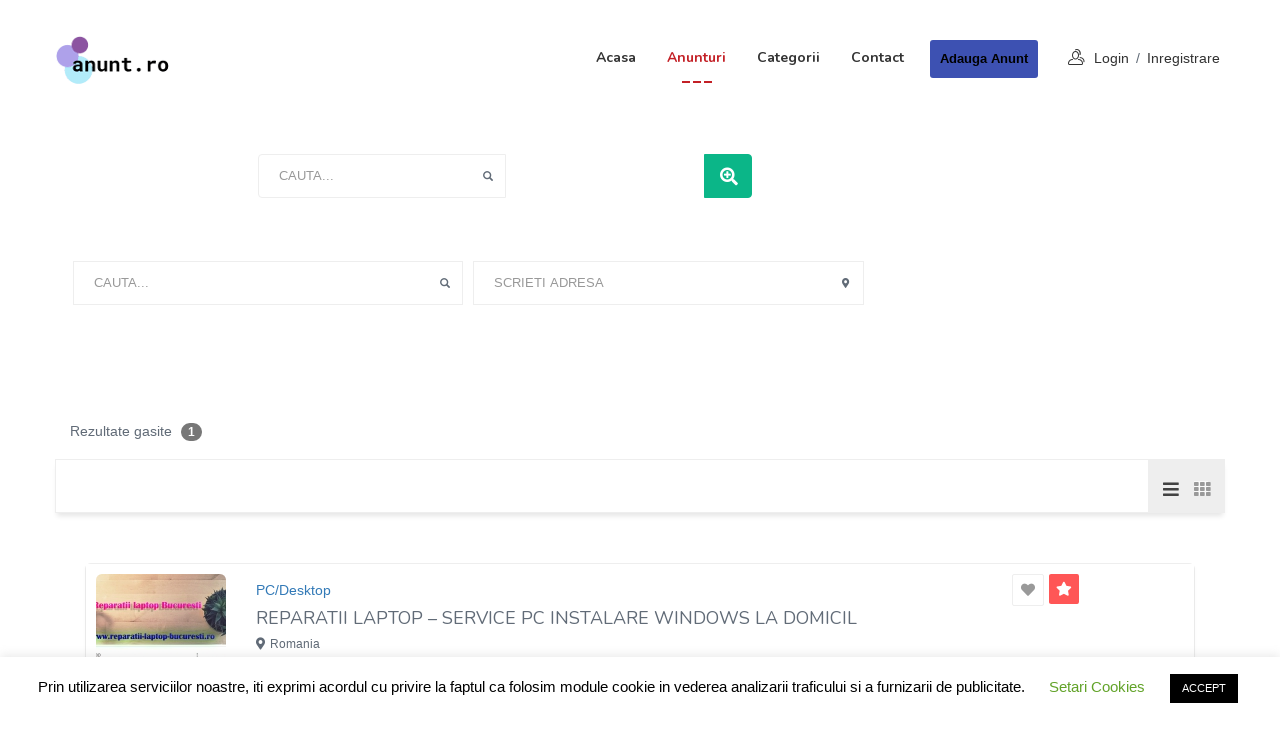

--- FILE ---
content_type: text/html; charset=UTF-8
request_url: https://anunt.ro/anunt-2/business-tag/devirusare-pc-la-domiciliu/
body_size: 44084
content:
<!DOCTYPE html>
<html  lang="ro-RO">
<head>
<meta charset="UTF-8" />
<meta name="viewport" content="width=device-width, initial-scale=1.0, minimum-scale=1.0, maximum-scale=1.0, user-scalable=0" />
<meta name="generator" content="ClassiadsPro Child 1.0.1590650362" />
<meta name='robots' content='index, follow, max-image-preview:large, max-snippet:-1, max-video-preview:-1' />
<style>img:is([sizes="auto" i], [sizes^="auto," i]) { contain-intrinsic-size: 3000px 1500px }</style>
<!-- This site is optimized with the Yoast SEO plugin v26.3 - https://yoast.com/wordpress/plugins/seo/ -->
<title>devirusare pc la domiciliu | Anunt.ro</title>
<meta name="description" content="Anunturi promovate si gratuite. Anuntul pe care il cauti este aici! Cauta anunt din toate domeniile sau pune anuntul tau si incepe sa vinzi chiar acum" />
<link rel="canonical" href="https://anunt.ro/anunt-2/" />
<meta property="og:locale" content="ro_RO" />
<meta property="og:type" content="article" />
<meta property="og:title" content="Anunturi promovate si gratuite: telefoane mobile, laptopuri, auto - Anunt.ro" />
<meta property="og:description" content="Anunturi promovate si gratuite. Anuntul pe care il cauti este aici! Cauta anunt din toate domeniile sau pune anuntul tau si incepe sa vinzi chiar acum" />
<meta property="og:url" content="https://anunt.ro/anunt-2/" />
<meta property="og:site_name" content="Anunt.ro" />
<meta property="article:publisher" content="https://www.facebook.com/Anuntro-103238101397352" />
<meta property="article:modified_time" content="2020-05-27T17:36:06+00:00" />
<meta property="og:image" content="https://anunt.ro/wp-content/uploads/2020/05/logo-5.png" />
<meta property="og:image:width" content="1200" />
<meta property="og:image:height" content="1200" />
<meta property="og:image:type" content="image/png" />
<meta name="twitter:card" content="summary_large_image" />
<meta name="twitter:site" content="@ro_anunt" />
<script type="application/ld+json" class="yoast-schema-graph">{"@context":"https://schema.org","@graph":[{"@type":"WebPage","@id":"https://anunt.ro/anunt-2/","url":"https://anunt.ro/anunt-2/","name":"Anunturi promovate si gratuite: telefoane mobile, laptopuri, auto - Anunt.ro","isPartOf":{"@id":"https://anunt.ro/#website"},"datePublished":"2016-07-01T00:50:52+00:00","dateModified":"2020-05-27T17:36:06+00:00","description":"Anunturi promovate si gratuite. Anuntul pe care il cauti este aici! Cauta anunt din toate domeniile sau pune anuntul tau si incepe sa vinzi chiar acum","breadcrumb":{"@id":"https://anunt.ro/anunt-2/#breadcrumb"},"inLanguage":"ro-RO","potentialAction":[{"@type":"ReadAction","target":["https://anunt.ro/anunt-2/"]}]},{"@type":"BreadcrumbList","@id":"https://anunt.ro/anunt-2/#breadcrumb","itemListElement":[{"@type":"ListItem","position":1,"name":"Prima pagină","item":"https://anunt.ro/"},{"@type":"ListItem","position":2,"name":"anunturi"}]},{"@type":"WebSite","@id":"https://anunt.ro/#website","url":"https://anunt.ro/","name":"Anunt.ro","description":"Anunturi Online, anunturi imobiliare, anunturi auto","publisher":{"@id":"https://anunt.ro/#organization"},"potentialAction":[{"@type":"SearchAction","target":{"@type":"EntryPoint","urlTemplate":"https://anunt.ro/?s={search_term_string}"},"query-input":{"@type":"PropertyValueSpecification","valueRequired":true,"valueName":"search_term_string"}}],"inLanguage":"ro-RO"},{"@type":"Organization","@id":"https://anunt.ro/#organization","name":"Anunt.ro","url":"https://anunt.ro/","logo":{"@type":"ImageObject","inLanguage":"ro-RO","@id":"https://anunt.ro/#/schema/logo/image/","url":"https://anunt.ro/wp-content/uploads/2020/05/logo-4.png","contentUrl":"https://anunt.ro/wp-content/uploads/2020/05/logo-4.png","width":1200,"height":1200,"caption":"Anunt.ro"},"image":{"@id":"https://anunt.ro/#/schema/logo/image/"},"sameAs":["https://www.facebook.com/Anuntro-103238101397352","https://x.com/ro_anunt","https://www.instagram.com/anunt.ro","https://www.linkedin.com/company/anunt-ro"]}]}</script>
<!-- / Yoast SEO plugin. -->
<link rel='dns-prefetch' href='//google.com' />
<link rel='dns-prefetch' href='//maxcdn.bootstrapcdn.com' />
<link rel='dns-prefetch' href='//ajax.googleapis.com' />
<link rel='dns-prefetch' href='//fonts.googleapis.com' />
<link rel='preconnect' href='https://fonts.gstatic.com' crossorigin />
<link rel="alternate" type="application/rss+xml" title="Anunt.ro &raquo; Flux" href="https://anunt.ro/feed/" />
<link rel="alternate" type="application/rss+xml" title="Anunt.ro &raquo; Flux comentarii" href="https://anunt.ro/comments/feed/" />
<!-- This site uses the Google Analytics by MonsterInsights plugin v9.9.0 - Using Analytics tracking - https://www.monsterinsights.com/ -->
<script src="//www.googletagmanager.com/gtag/js?id=G-BV4GHJ1JD7"  data-cfasync="false" data-wpfc-render="false" type="text/javascript" async></script>
<script data-cfasync="false" data-wpfc-render="false" type="text/javascript">
var mi_version = '9.9.0';
var mi_track_user = true;
var mi_no_track_reason = '';
var MonsterInsightsDefaultLocations = {"page_location":"https:\/\/anunt.ro\/anunt-2\/business-tag\/devirusare-pc-la-domiciliu\/"};
if ( typeof MonsterInsightsPrivacyGuardFilter === 'function' ) {
var MonsterInsightsLocations = (typeof MonsterInsightsExcludeQuery === 'object') ? MonsterInsightsPrivacyGuardFilter( MonsterInsightsExcludeQuery ) : MonsterInsightsPrivacyGuardFilter( MonsterInsightsDefaultLocations );
} else {
var MonsterInsightsLocations = (typeof MonsterInsightsExcludeQuery === 'object') ? MonsterInsightsExcludeQuery : MonsterInsightsDefaultLocations;
}
var disableStrs = [
'ga-disable-G-BV4GHJ1JD7',
];
/* Function to detect opted out users */
function __gtagTrackerIsOptedOut() {
for (var index = 0; index < disableStrs.length; index++) {
if (document.cookie.indexOf(disableStrs[index] + '=true') > -1) {
return true;
}
}
return false;
}
/* Disable tracking if the opt-out cookie exists. */
if (__gtagTrackerIsOptedOut()) {
for (var index = 0; index < disableStrs.length; index++) {
window[disableStrs[index]] = true;
}
}
/* Opt-out function */
function __gtagTrackerOptout() {
for (var index = 0; index < disableStrs.length; index++) {
document.cookie = disableStrs[index] + '=true; expires=Thu, 31 Dec 2099 23:59:59 UTC; path=/';
window[disableStrs[index]] = true;
}
}
if ('undefined' === typeof gaOptout) {
function gaOptout() {
__gtagTrackerOptout();
}
}
window.dataLayer = window.dataLayer || [];
window.MonsterInsightsDualTracker = {
helpers: {},
trackers: {},
};
if (mi_track_user) {
function __gtagDataLayer() {
dataLayer.push(arguments);
}
function __gtagTracker(type, name, parameters) {
if (!parameters) {
parameters = {};
}
if (parameters.send_to) {
__gtagDataLayer.apply(null, arguments);
return;
}
if (type === 'event') {
parameters.send_to = monsterinsights_frontend.v4_id;
var hookName = name;
if (typeof parameters['event_category'] !== 'undefined') {
hookName = parameters['event_category'] + ':' + name;
}
if (typeof MonsterInsightsDualTracker.trackers[hookName] !== 'undefined') {
MonsterInsightsDualTracker.trackers[hookName](parameters);
} else {
__gtagDataLayer('event', name, parameters);
}
} else {
__gtagDataLayer.apply(null, arguments);
}
}
__gtagTracker('js', new Date());
__gtagTracker('set', {
'developer_id.dZGIzZG': true,
});
if ( MonsterInsightsLocations.page_location ) {
__gtagTracker('set', MonsterInsightsLocations);
}
__gtagTracker('config', 'G-BV4GHJ1JD7', {"forceSSL":"true","link_attribution":"true"} );
window.gtag = __gtagTracker;										(function () {
/* https://developers.google.com/analytics/devguides/collection/analyticsjs/ */
/* ga and __gaTracker compatibility shim. */
var noopfn = function () {
return null;
};
var newtracker = function () {
return new Tracker();
};
var Tracker = function () {
return null;
};
var p = Tracker.prototype;
p.get = noopfn;
p.set = noopfn;
p.send = function () {
var args = Array.prototype.slice.call(arguments);
args.unshift('send');
__gaTracker.apply(null, args);
};
var __gaTracker = function () {
var len = arguments.length;
if (len === 0) {
return;
}
var f = arguments[len - 1];
if (typeof f !== 'object' || f === null || typeof f.hitCallback !== 'function') {
if ('send' === arguments[0]) {
var hitConverted, hitObject = false, action;
if ('event' === arguments[1]) {
if ('undefined' !== typeof arguments[3]) {
hitObject = {
'eventAction': arguments[3],
'eventCategory': arguments[2],
'eventLabel': arguments[4],
'value': arguments[5] ? arguments[5] : 1,
}
}
}
if ('pageview' === arguments[1]) {
if ('undefined' !== typeof arguments[2]) {
hitObject = {
'eventAction': 'page_view',
'page_path': arguments[2],
}
}
}
if (typeof arguments[2] === 'object') {
hitObject = arguments[2];
}
if (typeof arguments[5] === 'object') {
Object.assign(hitObject, arguments[5]);
}
if ('undefined' !== typeof arguments[1].hitType) {
hitObject = arguments[1];
if ('pageview' === hitObject.hitType) {
hitObject.eventAction = 'page_view';
}
}
if (hitObject) {
action = 'timing' === arguments[1].hitType ? 'timing_complete' : hitObject.eventAction;
hitConverted = mapArgs(hitObject);
__gtagTracker('event', action, hitConverted);
}
}
return;
}
function mapArgs(args) {
var arg, hit = {};
var gaMap = {
'eventCategory': 'event_category',
'eventAction': 'event_action',
'eventLabel': 'event_label',
'eventValue': 'event_value',
'nonInteraction': 'non_interaction',
'timingCategory': 'event_category',
'timingVar': 'name',
'timingValue': 'value',
'timingLabel': 'event_label',
'page': 'page_path',
'location': 'page_location',
'title': 'page_title',
'referrer' : 'page_referrer',
};
for (arg in args) {
if (!(!args.hasOwnProperty(arg) || !gaMap.hasOwnProperty(arg))) {
hit[gaMap[arg]] = args[arg];
} else {
hit[arg] = args[arg];
}
}
return hit;
}
try {
f.hitCallback();
} catch (ex) {
}
};
__gaTracker.create = newtracker;
__gaTracker.getByName = newtracker;
__gaTracker.getAll = function () {
return [];
};
__gaTracker.remove = noopfn;
__gaTracker.loaded = true;
window['__gaTracker'] = __gaTracker;
})();
} else {
console.log("");
(function () {
function __gtagTracker() {
return null;
}
window['__gtagTracker'] = __gtagTracker;
window['gtag'] = __gtagTracker;
})();
}
</script>
<!-- / Google Analytics by MonsterInsights -->
<!-- <link rel='stylesheet' id='bootstrap-css' href='https://anunt.ro/wp-content/themes/classiadspro/styles/css/bootstrap.min.css?ver=5.10.1' type='text/css' media='all' /> -->
<!-- <link rel='stylesheet' id='slick-css-css' href='https://anunt.ro/wp-content/themes/classiadspro/styles/css/slick/slick.css?ver=5.10.1' type='text/css' media='all' /> -->
<!-- <link rel='stylesheet' id='slick-theme-css' href='https://anunt.ro/wp-content/themes/classiadspro/styles/css/slick/slick-theme.css?ver=5.10.1' type='text/css' media='all' /> -->
<!-- <link rel='stylesheet' id='pacz-styles-default-css' href='https://anunt.ro/wp-content/themes/classiadspro/styles/css/styles.css?ver=5.10.1' type='text/css' media='all' /> -->
<!-- <link rel='stylesheet' id='pacz-styles-css' href='https://anunt.ro/wp-content/themes/classiadspro/styles/css/pacz-styles.css?ver=5.10.1' type='text/css' media='all' /> -->
<!-- <link rel='stylesheet' id='pacz-blog-css' href='https://anunt.ro/wp-content/themes/classiadspro/styles/css/pacz-blog.css?ver=5.10.1' type='text/css' media='all' /> -->
<!-- <link rel='stylesheet' id='pacz-common-shortcode-css' href='https://anunt.ro/wp-content/themes/classiadspro/styles/css/shortcode/common-shortcode.css?ver=5.10.1' type='text/css' media='all' /> -->
<!-- <link rel='stylesheet' id='pacz-fonticon-custom-css' href='https://anunt.ro/wp-content/themes/classiadspro/styles/css/fonticon-custom.min.css?ver=5.10.1' type='text/css' media='all' /> -->
<!-- <link rel='stylesheet' id='pacz_directorypress_common-css' href='https://anunt.ro/wp-content/themes/classiadspro/directorypress/assets/css/common.css?ver=6.8.3' type='text/css' media='all' /> -->
<!-- <link rel='stylesheet' id='wp-block-library-css' href='https://anunt.ro/wp-includes/css/dist/block-library/style.min.css?ver=6.8.3' type='text/css' media='all' /> -->
<link rel="stylesheet" type="text/css" href="//anunt.ro/wp-content/cache/wpfc-minified/76z97dps/4p97p.css" media="all"/>
<style id='classic-theme-styles-inline-css' type='text/css'>
/*! This file is auto-generated */
.wp-block-button__link{color:#fff;background-color:#32373c;border-radius:9999px;box-shadow:none;text-decoration:none;padding:calc(.667em + 2px) calc(1.333em + 2px);font-size:1.125em}.wp-block-file__button{background:#32373c;color:#fff;text-decoration:none}
</style>
<style id='global-styles-inline-css' type='text/css'>
:root{--wp--preset--aspect-ratio--square: 1;--wp--preset--aspect-ratio--4-3: 4/3;--wp--preset--aspect-ratio--3-4: 3/4;--wp--preset--aspect-ratio--3-2: 3/2;--wp--preset--aspect-ratio--2-3: 2/3;--wp--preset--aspect-ratio--16-9: 16/9;--wp--preset--aspect-ratio--9-16: 9/16;--wp--preset--color--black: #000000;--wp--preset--color--cyan-bluish-gray: #abb8c3;--wp--preset--color--white: #ffffff;--wp--preset--color--pale-pink: #f78da7;--wp--preset--color--vivid-red: #cf2e2e;--wp--preset--color--luminous-vivid-orange: #ff6900;--wp--preset--color--luminous-vivid-amber: #fcb900;--wp--preset--color--light-green-cyan: #7bdcb5;--wp--preset--color--vivid-green-cyan: #00d084;--wp--preset--color--pale-cyan-blue: #8ed1fc;--wp--preset--color--vivid-cyan-blue: #0693e3;--wp--preset--color--vivid-purple: #9b51e0;--wp--preset--gradient--vivid-cyan-blue-to-vivid-purple: linear-gradient(135deg,rgba(6,147,227,1) 0%,rgb(155,81,224) 100%);--wp--preset--gradient--light-green-cyan-to-vivid-green-cyan: linear-gradient(135deg,rgb(122,220,180) 0%,rgb(0,208,130) 100%);--wp--preset--gradient--luminous-vivid-amber-to-luminous-vivid-orange: linear-gradient(135deg,rgba(252,185,0,1) 0%,rgba(255,105,0,1) 100%);--wp--preset--gradient--luminous-vivid-orange-to-vivid-red: linear-gradient(135deg,rgba(255,105,0,1) 0%,rgb(207,46,46) 100%);--wp--preset--gradient--very-light-gray-to-cyan-bluish-gray: linear-gradient(135deg,rgb(238,238,238) 0%,rgb(169,184,195) 100%);--wp--preset--gradient--cool-to-warm-spectrum: linear-gradient(135deg,rgb(74,234,220) 0%,rgb(151,120,209) 20%,rgb(207,42,186) 40%,rgb(238,44,130) 60%,rgb(251,105,98) 80%,rgb(254,248,76) 100%);--wp--preset--gradient--blush-light-purple: linear-gradient(135deg,rgb(255,206,236) 0%,rgb(152,150,240) 100%);--wp--preset--gradient--blush-bordeaux: linear-gradient(135deg,rgb(254,205,165) 0%,rgb(254,45,45) 50%,rgb(107,0,62) 100%);--wp--preset--gradient--luminous-dusk: linear-gradient(135deg,rgb(255,203,112) 0%,rgb(199,81,192) 50%,rgb(65,88,208) 100%);--wp--preset--gradient--pale-ocean: linear-gradient(135deg,rgb(255,245,203) 0%,rgb(182,227,212) 50%,rgb(51,167,181) 100%);--wp--preset--gradient--electric-grass: linear-gradient(135deg,rgb(202,248,128) 0%,rgb(113,206,126) 100%);--wp--preset--gradient--midnight: linear-gradient(135deg,rgb(2,3,129) 0%,rgb(40,116,252) 100%);--wp--preset--font-size--small: 13px;--wp--preset--font-size--medium: 20px;--wp--preset--font-size--large: 36px;--wp--preset--font-size--x-large: 42px;--wp--preset--spacing--20: 0.44rem;--wp--preset--spacing--30: 0.67rem;--wp--preset--spacing--40: 1rem;--wp--preset--spacing--50: 1.5rem;--wp--preset--spacing--60: 2.25rem;--wp--preset--spacing--70: 3.38rem;--wp--preset--spacing--80: 5.06rem;--wp--preset--shadow--natural: 6px 6px 9px rgba(0, 0, 0, 0.2);--wp--preset--shadow--deep: 12px 12px 50px rgba(0, 0, 0, 0.4);--wp--preset--shadow--sharp: 6px 6px 0px rgba(0, 0, 0, 0.2);--wp--preset--shadow--outlined: 6px 6px 0px -3px rgba(255, 255, 255, 1), 6px 6px rgba(0, 0, 0, 1);--wp--preset--shadow--crisp: 6px 6px 0px rgba(0, 0, 0, 1);}:where(.is-layout-flex){gap: 0.5em;}:where(.is-layout-grid){gap: 0.5em;}body .is-layout-flex{display: flex;}.is-layout-flex{flex-wrap: wrap;align-items: center;}.is-layout-flex > :is(*, div){margin: 0;}body .is-layout-grid{display: grid;}.is-layout-grid > :is(*, div){margin: 0;}:where(.wp-block-columns.is-layout-flex){gap: 2em;}:where(.wp-block-columns.is-layout-grid){gap: 2em;}:where(.wp-block-post-template.is-layout-flex){gap: 1.25em;}:where(.wp-block-post-template.is-layout-grid){gap: 1.25em;}.has-black-color{color: var(--wp--preset--color--black) !important;}.has-cyan-bluish-gray-color{color: var(--wp--preset--color--cyan-bluish-gray) !important;}.has-white-color{color: var(--wp--preset--color--white) !important;}.has-pale-pink-color{color: var(--wp--preset--color--pale-pink) !important;}.has-vivid-red-color{color: var(--wp--preset--color--vivid-red) !important;}.has-luminous-vivid-orange-color{color: var(--wp--preset--color--luminous-vivid-orange) !important;}.has-luminous-vivid-amber-color{color: var(--wp--preset--color--luminous-vivid-amber) !important;}.has-light-green-cyan-color{color: var(--wp--preset--color--light-green-cyan) !important;}.has-vivid-green-cyan-color{color: var(--wp--preset--color--vivid-green-cyan) !important;}.has-pale-cyan-blue-color{color: var(--wp--preset--color--pale-cyan-blue) !important;}.has-vivid-cyan-blue-color{color: var(--wp--preset--color--vivid-cyan-blue) !important;}.has-vivid-purple-color{color: var(--wp--preset--color--vivid-purple) !important;}.has-black-background-color{background-color: var(--wp--preset--color--black) !important;}.has-cyan-bluish-gray-background-color{background-color: var(--wp--preset--color--cyan-bluish-gray) !important;}.has-white-background-color{background-color: var(--wp--preset--color--white) !important;}.has-pale-pink-background-color{background-color: var(--wp--preset--color--pale-pink) !important;}.has-vivid-red-background-color{background-color: var(--wp--preset--color--vivid-red) !important;}.has-luminous-vivid-orange-background-color{background-color: var(--wp--preset--color--luminous-vivid-orange) !important;}.has-luminous-vivid-amber-background-color{background-color: var(--wp--preset--color--luminous-vivid-amber) !important;}.has-light-green-cyan-background-color{background-color: var(--wp--preset--color--light-green-cyan) !important;}.has-vivid-green-cyan-background-color{background-color: var(--wp--preset--color--vivid-green-cyan) !important;}.has-pale-cyan-blue-background-color{background-color: var(--wp--preset--color--pale-cyan-blue) !important;}.has-vivid-cyan-blue-background-color{background-color: var(--wp--preset--color--vivid-cyan-blue) !important;}.has-vivid-purple-background-color{background-color: var(--wp--preset--color--vivid-purple) !important;}.has-black-border-color{border-color: var(--wp--preset--color--black) !important;}.has-cyan-bluish-gray-border-color{border-color: var(--wp--preset--color--cyan-bluish-gray) !important;}.has-white-border-color{border-color: var(--wp--preset--color--white) !important;}.has-pale-pink-border-color{border-color: var(--wp--preset--color--pale-pink) !important;}.has-vivid-red-border-color{border-color: var(--wp--preset--color--vivid-red) !important;}.has-luminous-vivid-orange-border-color{border-color: var(--wp--preset--color--luminous-vivid-orange) !important;}.has-luminous-vivid-amber-border-color{border-color: var(--wp--preset--color--luminous-vivid-amber) !important;}.has-light-green-cyan-border-color{border-color: var(--wp--preset--color--light-green-cyan) !important;}.has-vivid-green-cyan-border-color{border-color: var(--wp--preset--color--vivid-green-cyan) !important;}.has-pale-cyan-blue-border-color{border-color: var(--wp--preset--color--pale-cyan-blue) !important;}.has-vivid-cyan-blue-border-color{border-color: var(--wp--preset--color--vivid-cyan-blue) !important;}.has-vivid-purple-border-color{border-color: var(--wp--preset--color--vivid-purple) !important;}.has-vivid-cyan-blue-to-vivid-purple-gradient-background{background: var(--wp--preset--gradient--vivid-cyan-blue-to-vivid-purple) !important;}.has-light-green-cyan-to-vivid-green-cyan-gradient-background{background: var(--wp--preset--gradient--light-green-cyan-to-vivid-green-cyan) !important;}.has-luminous-vivid-amber-to-luminous-vivid-orange-gradient-background{background: var(--wp--preset--gradient--luminous-vivid-amber-to-luminous-vivid-orange) !important;}.has-luminous-vivid-orange-to-vivid-red-gradient-background{background: var(--wp--preset--gradient--luminous-vivid-orange-to-vivid-red) !important;}.has-very-light-gray-to-cyan-bluish-gray-gradient-background{background: var(--wp--preset--gradient--very-light-gray-to-cyan-bluish-gray) !important;}.has-cool-to-warm-spectrum-gradient-background{background: var(--wp--preset--gradient--cool-to-warm-spectrum) !important;}.has-blush-light-purple-gradient-background{background: var(--wp--preset--gradient--blush-light-purple) !important;}.has-blush-bordeaux-gradient-background{background: var(--wp--preset--gradient--blush-bordeaux) !important;}.has-luminous-dusk-gradient-background{background: var(--wp--preset--gradient--luminous-dusk) !important;}.has-pale-ocean-gradient-background{background: var(--wp--preset--gradient--pale-ocean) !important;}.has-electric-grass-gradient-background{background: var(--wp--preset--gradient--electric-grass) !important;}.has-midnight-gradient-background{background: var(--wp--preset--gradient--midnight) !important;}.has-small-font-size{font-size: var(--wp--preset--font-size--small) !important;}.has-medium-font-size{font-size: var(--wp--preset--font-size--medium) !important;}.has-large-font-size{font-size: var(--wp--preset--font-size--large) !important;}.has-x-large-font-size{font-size: var(--wp--preset--font-size--x-large) !important;}
:where(.wp-block-post-template.is-layout-flex){gap: 1.25em;}:where(.wp-block-post-template.is-layout-grid){gap: 1.25em;}
:where(.wp-block-columns.is-layout-flex){gap: 2em;}:where(.wp-block-columns.is-layout-grid){gap: 2em;}
:root :where(.wp-block-pullquote){font-size: 1.5em;line-height: 1.6;}
</style>
<!-- <link rel='stylesheet' id='apsl-frontend-css-css' href='https://anunt.ro/wp-content/plugins/AccessPress_Social_Login/css/frontend.css?ver=2.0.9' type='text/css' media='all' /> -->
<!-- <link rel='stylesheet' id='buttons-css' href='https://anunt.ro/wp-includes/css/buttons.min.css?ver=6.8.3' type='text/css' media='all' /> -->
<!-- <link rel='stylesheet' id='dashicons-css' href='https://anunt.ro/wp-includes/css/dashicons.min.css?ver=6.8.3' type='text/css' media='all' /> -->
<!-- <link rel='stylesheet' id='mediaelement-css' href='https://anunt.ro/wp-includes/js/mediaelement/mediaelementplayer-legacy.min.css?ver=4.2.17' type='text/css' media='all' /> -->
<!-- <link rel='stylesheet' id='wp-mediaelement-css' href='https://anunt.ro/wp-includes/js/mediaelement/wp-mediaelement.min.css?ver=6.8.3' type='text/css' media='all' /> -->
<!-- <link rel='stylesheet' id='media-views-css' href='https://anunt.ro/wp-includes/css/media-views.min.css?ver=6.8.3' type='text/css' media='all' /> -->
<!-- <link rel='stylesheet' id='imgareaselect-css' href='https://anunt.ro/wp-includes/js/imgareaselect/imgareaselect.css?ver=0.9.8' type='text/css' media='all' /> -->
<!-- <link rel='stylesheet' id='contact-form-7-css' href='https://anunt.ro/wp-content/plugins/contact-form-7/includes/css/styles.css?ver=6.1.3' type='text/css' media='all' /> -->
<!-- <link rel='stylesheet' id='cookie-law-info-css' href='https://anunt.ro/wp-content/plugins/cookie-law-info/legacy/public/css/cookie-law-info-public.css?ver=3.3.1' type='text/css' media='all' /> -->
<!-- <link rel='stylesheet' id='cookie-law-info-gdpr-css' href='https://anunt.ro/wp-content/plugins/cookie-law-info/legacy/public/css/cookie-law-info-gdpr.css?ver=3.3.1' type='text/css' media='all' /> -->
<!-- <link rel='stylesheet' id='difp-style-css' href='https://anunt.ro/wp-content/plugins/directorypress-frontend-messages/assets/css/style.css?ver=6.8.3' type='text/css' media='all' /> -->
<!-- <link rel='stylesheet' id='difp-common-style-css' href='https://anunt.ro/wp-content/plugins/directorypress-frontend-messages/assets/css/common-style.css?ver=6.8.3' type='text/css' media='all' /> -->
<!-- <link rel='stylesheet' id='directorypress-frontend-messages-css' href='https://anunt.ro/wp-content/plugins/directorypress-frontend-messages/public/css/directorypress-frontend-messages-public.css?ver=5.4.0' type='text/css' media='all' /> -->
<!-- <link rel='stylesheet' id='directorypress-claim-listing-css' href='https://anunt.ro/wp-content/plugins/directorypress-claim-listing/assets/css/style.css?ver=1.0.0' type='text/css' media='all' /> -->
<!-- <link rel='stylesheet' id='directorypress-frontend-css' href='https://anunt.ro/wp-content/plugins/directorypress-frontend/assets/css/directorypress-frontend-public.css?ver=2.5.1' type='text/css' media='all' /> -->
<!-- <link rel='stylesheet' id='directorypress-search-css' href='https://anunt.ro/wp-content/plugins/directorypress/assets/css/directorypress-search.css?ver=6.8.3' type='text/css' media='all' /> -->
<!-- <link rel='stylesheet' id='fontawesome-css' href='https://anunt.ro/wp-content/plugins/directorypress/assets/lib/fontawesome/css/all.min.css?ver=6.8.3' type='text/css' media='all' /> -->
<!-- <link rel='stylesheet' id='slick-carousel-css' href='https://anunt.ro/wp-content/plugins/directorypress/assets/lib/slick-carousel/css/slick.css?ver=6.8.3' type='text/css' media='all' /> -->
<!-- <link rel='stylesheet' id='slick-carousel-theme-css' href='https://anunt.ro/wp-content/plugins/directorypress/assets/lib/slick-carousel/css/slick-theme.css?ver=6.8.3' type='text/css' media='all' /> -->
<!-- <link rel='stylesheet' id='directorypress_listings-css' href='https://anunt.ro/wp-content/plugins/directorypress/assets/css/directorypress-listings.css?ver=6.8.3' type='text/css' media='all' /> -->
<!-- <link rel='stylesheet' id='directorypress_listing_style_8-css' href='https://anunt.ro/wp-content/themes/classiadspro/directorypress/assets/css/listing/listing-style-8.css?ver=6.8.3' type='text/css' media='all' /> -->
<!-- <link rel='stylesheet' id='directorypress_style-css' href='https://anunt.ro/wp-content/plugins/directorypress/assets/css/style.css?ver=6.8.3' type='text/css' media='all' /> -->
<!-- <link rel='stylesheet' id='plationline-css' href='https://anunt.ro/wp-content/plugins/plationline/inc/core/../front/css/plationline-login.css?ver=6.3.2' type='text/css' media='all' /> -->
<!-- <link rel='stylesheet' id='plationline_recurrence-css' href='https://anunt.ro/wp-content/plugins/plationline/inc/core/../front/css/plationline-recurrence.css?ver=6.8.3' type='text/css' media='all' /> -->
<!-- <link rel='stylesheet' id='super-rss-reader-css' href='https://anunt.ro/wp-content/plugins/super-rss-reader/public/css/style.min.css?ver=5.3' type='text/css' media='all' /> -->
<!-- <link rel='stylesheet' id='pacz-woocommerce-css' href='https://anunt.ro/wp-content/themes/classiadspro/styles/css/pacz-woocommerce.css?ver=5.10.1' type='text/css' media='all' /> -->
<link rel="stylesheet" type="text/css" href="//anunt.ro/wp-content/cache/wpfc-minified/g51bnjl6/bwpn9.css" media="all"/>
<style id='woocommerce-inline-inline-css' type='text/css'>
.woocommerce form .form-row .required { visibility: visible; }
</style>
<!-- <link rel='stylesheet' id='brands-styles-css' href='https://anunt.ro/wp-content/plugins/woocommerce/assets/css/brands.css?ver=10.0.4' type='text/css' media='all' /> -->
<!-- <link rel='stylesheet' id='parent-style-css' href='https://anunt.ro/wp-content/themes/classiadspro/style.css?ver=6.8.3' type='text/css' media='all' /> -->
<!-- <link rel='stylesheet' id='child-style-css' href='https://anunt.ro/wp-content/themes/classiadspro-child/style.css?ver=1.0.1590650362' type='text/css' media='all' /> -->
<!-- <link rel='stylesheet' id='dhvc-form-font-awesome-css' href='https://anunt.ro/wp-content/plugins/dhvc-form/assets/fonts/font-awesome/css/font-awesome.min.css?ver=4.1.0' type='text/css' media='all' /> -->
<!-- <link rel='stylesheet' id='dhvc-form-css' href='https://anunt.ro/wp-content/plugins/dhvc-form/assets/css/style.css?ver=2.3.3' type='text/css' media='all' /> -->
<!-- <link rel='stylesheet' id='js_composer_front-css' href='https://anunt.ro/wp-content/plugins/js_composer/assets/css/js_composer.min.css?ver=6.7.0' type='text/css' media='all' /> -->
<!-- <link rel='stylesheet' id='classiadspro-style-css' href='https://anunt.ro/wp-content/themes/classiadspro-child/style.css?ver=1.0.1590650362' type='text/css' media='all' /> -->
<!-- <link rel='stylesheet' id='theme-dynamic-styles-css' href='https://anunt.ro/wp-content/themes/classiadspro/custom.css?ver=6.8.3' type='text/css' media='all' /> -->
<link rel="stylesheet" type="text/css" href="//anunt.ro/wp-content/cache/wpfc-minified/defd787f/a4xe6.css" media="all"/>
<style id='theme-dynamic-styles-inline-css' type='text/css'>
.pacz-grid, .pacz-inner-grid { max-width:1170px; } .theme-page-wrapper.right-layout .theme-content, .theme-page-wrapper.left-layout .theme-content { width:67%; } .theme-page-wrapper #pacz-sidebar.pacz-builtin { width:33%; } .pacz-boxed-enabled, .pacz-boxed-enabled #pacz-header.sticky-header, .pacz-boxed-enabled #pacz-header.transparent-header-sticky, .pacz-boxed-enabled .pacz-secondary-header { max-width:1230px; } #pacz-header.postion-absolute{ position:absolute; } @media handheld, only screen and (max-width:1170px) { #sub-footer .item-holder { margin:0 20px; } } body,.theme-main-wrapper{ background-color:#ffffff; } #pacz-header { box-shadow:none; } #pacz-header,.pacz-secondary-header, #pacz-header.transparent-header.header-offset-passed,.pacz-secondary-header.transparent-header.header-offset-passed{ background-color:#ffffff; ; background-color:#ffffff;; } #pacz-header.transparent-header,.pacz-secondary-header.transparent-header{ background-color:rgba(0,0,0,1); !important; } .listing-btn{ display:inline-block; } .listing-btn .listing-header-btn, .listing-btn .directorypress-new-listing-button .btn-primary, .listing-btn .submit-listing-button-single.btn-primary{ color:#000000; background:#3d51b2; padding-top:; padding-bottom:; padding-left:; padding-right:; border-width:0px; border-color:rgba(13,13,13,1); border-style:solid; } .listing-btn .listing-header-btn span, .listing-btn .directorypress-new-listing-button .btn-primary span, .listing-btn .submit-listing-button-single.btn-primary span{ color:#000000; } .transparent-header:not(.sticky-trigger-header) .listing-btn .listing-header-btn, .transparent-header:not(.sticky-trigger-header) .listing-btn .directorypress-new-listing-button .btn-primary, .transparent-header:not(.sticky-trigger-header) .listing-btn .submit-listing-button-single.btn-primary{ color:#000000; background:#3d51b2; border-color:rgba(11,11,11,1); border-style:solid; } .listing-btn .listing-header-btn:hover, .listing-btn .directorypress-new-listing-button .btn-primary:hover, .listing-btn .submit-listing-button-single.btn-primary:hover, .listing-btn.mobile-submit .directorypress-new-listing-button .btn-primary:hover{ background:#77c04b !important; color:#454cc6 !important; } .trans.listing-btn .listing-header-btn:hover span, .listing-btn .directorypress-new-listing-button .btn-primary:hover span, .listing-btn .submit-listing-button-single.btn-primary:hover span{ color:#454cc6; } .transparent-header:not(.sticky-trigger-header) .listing-btn .listing-header-btn:hover, .transparent-header:not(.sticky-trigger-header) .listing-btn .directorypress-new-listing-button .btn-primary:hover, .transparent-header:not(.sticky-trigger-header) .listing-btn .submit-listing-button-single.btn-primary:hover, .transparent-header:not(.sticky-trigger-header) .listing-btn.mobile-submit .directorypress-new-listing-button .btn-primary:hover{ background:#77c04b !important; color:#ff6868 !important; } .submit-page-buton.hours-field-btn, .cz-creat-listing-inner .submit .button.btn{ color:#fff; background:#0BB688; } .submit-page-buton.hours-field-btn:hover, .cz-creat-listing-inner .submit .button.btn:hover{ background:#424242; } #pacz-header.sticky-trigger-header{ } #pacz-footer .main-footer-top-padding{padding-top:100px;} .pacz-header-toolbar{ background-color:#ffffff; ; font-family:Nunito;font-weight:400;font-size:14px;; height:110px; line-height:108px; } .sticky-header-padding { background-color:#ffffff; } #pacz-header.transparent-header-sticky, #pacz-header.sticky-header { } .transparent-header.light-header-skin, .transparent-header.dark-header-skin { border-top:none !important; } #pacz-header{ margin-top:px; } #pacz-page-title .pacz-page-title-bg { background-color:#1c2431; ; } #theme-page { background-color:#ffffff; } #pacz-footer { background-color:#ffffff; } #sub-footer { background-color:#FFFFFF; } .footer-top{ background-color:#FFFFFF; } #pacz-page-title .pacz-page-heading{ font-size:36px; color:#FFFFFF; ; ; } #pacz-breadcrumbs { line-height:36px; } #pacz-page-title { padding-top:40px !important; height:100px !important; } #pacz-header.mobile-header{ background-color:#ffffff; background-attachment:scroll;background-repeat:repeat; } .mobile-active-menu-user-wrap{ background-color:#15a949; background-attachment:scroll;background-repeat:repeat; } .mobile-responsive-nav-container{ background-color:#fff; background-attachment:scroll;background-repeat:repeat; } .mobile-responsive-nav-container .res-menu-close{ background-color:#15a949; background-attachment:scroll;background-repeat:repeat; color:#fff; } .mobile-active-menu-logreg-links .author-displayname{ color:#333333; } .mobile-active-menu-logreg-links .author-nicename{ color:#FFFFFF; } .mobile-active-menu-logreg-links a{ color:#393c71; } .mobile-active-menu-logreg-links a:hover{ color:#393c71; } .pacz-mobile-listing-btn .submit-listing-button-single, .pacz-mobile-listing-btn .dropdown-toggle, .desktop .submit-listing-button-single, .desktop .dropdown.directorypress-new-listing-button:last-child .dropdown-toggle{ color:#1c1e21; background-color:#F2F3F5; } .pacz-mobile-listing-btn .submit-listing-button-single:hover, .pacz-mobile-listing-btn .dropdown-toggle:hover, .desktop .submit-listing-button-single:last-child:hover, .desktop .dropdown.directorypress-new-listing-button:last-child .dropdown-toggle:hover{ color:#fff; background-color:#f35359; } .pacz-mobile-login{ color:#1c1e21; background-color:#F2F3F5; } .pacz-mobile-login:hover{ color:#fff; background-color:#f35359; } .responsive-nav-search-link .search-burgur{ color:#1c1e21; background-color:#F2F3F5; } .responsive-nav-search-link .search-burgur:hover{ color:#fff; background-color:#f35359; } .responsive-nav-link .pacz-burger-icon div{ background-color:#1c1e21; } .responsive-nav-link .pacz-burger-icon:hover div{ background-color:#f35359; } .responsive-nav-link.active-burger .pacz-burger-icon div{ background-color:#f35359; } .pacz-responsive-nav li a{ color:#333333; background-color:#fff; border-color:#EEEEEE; } .pacz-responsive-nav li a:hover{ color:#c32026; background-color:; } .pacz-responsive-nav li.current-menu-item a{ background-color:; } .pacz-responsive-nav li ul li a, .pacz-responsive-nav li ul li .megamenu-title{ color:#333; background-color:#f5f5f5; } .pacz-responsive-nav li ul li a:hover, .pacz-responsive-nav li ul li .megamenu-title:hover{ color:#fff; background-color:#555; } .pacz-responsive-nav li ul li.current-menu-item a, .pacz-responsive-nav li ul li.current-menu-item .megamenu-title{ background-color:#333; } .widgettitle { font-family:Nunito; font-size:18px; font-weight:700; } .widgettitle:after{ display:none; } #pacz-footer .widget_posts_lists ul li .post-list-title{ color:#2E3442; } #pacz-footer .widget_posts_lists ul li .post-list-title:hover{ color:#0bb688; } .widget_posts_lists ul li { border-color:transparent; } .classiadspro-form-row .classiadspro-subscription-button{ background-color:#0BB688; } .classiadspro-form-row .classiadspro-subscription-button:hover{ background-color:#424242; } .widget-social-container.simple-style a.dark{ color:#616b77 !important; } .widget-social-container.simple-style a.dark:hover{ color:#ffffff!important; } .widget .phone-number i, .widget .email-id i{ color:#ffffff!important; } #pacz-sidebar .widgettitle, #pacz-sidebar .widgettitle a { color:#2E3442; } #pacz-sidebar, #pacz-sidebar p { color:#616B77; } #pacz-sidebar a { color:#616b77; } #pacz-sidebar a:hover { color:#0bb688; } #pacz-footer .widgettitle, #pacz-footer .widgettitle a { color:#2E3442; } #pacz-footer, #pacz-footer p { color:#616B77; } #pacz-footer a { color:#616b77; } #pacz-footer a:hover { color:#0bb688; } .pacz-footer-copyright, .pacz-footer-copyright a { color:#616B77 !important; } .sub-footer .pacz-footer-social li a i{ color:#616b77 !important; } .sub-footer .pacz-footer-social a:hover { color:#ffffff!important; } #sub-footer .pacz-footer-social li a.icon-twitter i, #sub-footer .pacz-footer-social li a.icon-linkedin i, #sub-footer .pacz-footer-social li a.icon-facebook i, #sub-footer .pacz-footer-social li a.icon-pinterest i, #sub-footer .pacz-footer-social li a.icon-google-plus i, #sub-footer .pacz-footer-social li a.icon-instagram i, #sub-footer .pacz-footer-social li a.icon-dribbble i, #sub-footer .pacz-footer-social li a.icon-rss i, #sub-footer .pacz-footer-social li a.icon-youtube-play i, #sub-footer .pacz-footer-social li a.icon-behance i, #sub-footer .pacz-footer-social li a.icon-whatsapp i, #sub-footer .pacz-footer-social li a.icon-vimeo i, #sub-footer .pacz-footer-social li a.icon-weibo i, #sub-footer .pacz-footer-social li a.icon-spotify i, #sub-footer .pacz-footer-social li a.icon-vk i, #sub-footer .pacz-footer-social li a.icon-qzone i, #sub-footer .pacz-footer-social li a.icon-wechat i, #sub-footer .pacz-footer-social li a.icon-renren i, #sub-footer .pacz-footer-social li a.icon-imdb i{ color:#616b77 !important; } #sub-footer .pacz-footer-social li a:hover i{color:#ffffff!important;} #sub-footer .pacz-footer-social li a.icon-twitter:hover, #sub-footer .pacz-footer-social li a.icon-linkedin:hover, #sub-footer .pacz-footer-social li a.icon-facebook:hover, #sub-footer .pacz-footer-social li a.icon-pinterest:hover, #sub-footer .pacz-footer-social li a.icon-google-plus:hover, #sub-footer .pacz-footer-social li a.icon-instagram:hover, #sub-footer .pacz-footer-social li a.icon-dribbble:hover, #sub-footer .pacz-footer-social li a.icon-rss:hover, #sub-footer .pacz-footer-social li a.icon-youtube-play:hover, #sub-footer .pacz-footer-social li a.icon-tumblr:hover, #sub-footer .pacz-footer-social li a.icon-behance:hover, #sub-footer .pacz-footer-social li a.icon-whatsapp:hover, #sub-footer .pacz-footer-social li a.icon-vimeo:hover, #sub-footer .pacz-footer-social li a.icon-weibo:hover, #sub-footer .pacz-footer-social li a.icon-spotify:hover, #sub-footer .pacz-footer-social li a.icon-vk:hover, #sub-footer .pacz-footer-social li a.icon-qzone:hover, #sub-footer .pacz-footer-social li a.icon-wechat:hover, #sub-footer .pacz-footer-social li a.icon-renren:hover, #sub-footer .pacz-footer-social li a.icon-imdb:hover{ background-color:#0bb688!important; } #sub-footer .pacz-footer-social li a{ background-color:!important; box-shadow:none; } #pacz-footer .widget_tag_cloud a, #pacz-footer .widget_product_tag_cloud a { border-color:#616b77; } #pacz-footer .widget_tag_cloud a:hover, #pacz-footer .widget_product_tag_cloud:hover a { border-color:#0BB688; background-color:#0BB688; } .widget_tag_cloud a:hover, .widget_product_tag_cloud:hover a, #pacz-sidebar .widget_tag_cloud a:hover, #pacz-sidebar .widget_product_tag_cloud a:hover { border-color:#0BB688; background-color:#0BB688; } #pacz-sidebar .widget_posts_lists ul li .post-list-meta data { background-color:#0BB688; color:#fff; } #pacz-sidebar .widget_posts_lists ul li .post-list-title{ color:#2E3442; } #pacz-sidebar .widget_archive ul li a:before, #pacz-sidebar .widget_categories a:before{ color:#0BB688; } #pacz-sidebar .widget_archive ul li a:hover:before, #pacz-sidebar .widget_categories a:hover:before{ } #pacz-sidebar .widgettitle:before { background-color:#0BB688; } .hover-overlay{ background:#0BB688 !important; } body{ line-height:20px; font-family:Arial, Helvetica, sans-serif; font-size:14px; color:#616B77; } p { font-size:14px; color:#616B77; line-height:26px; } #pacz-footer p { font-size:14px; } a { color:#616b77; } a:hover { color:#0bb688; } .outline-button{ background-color:#0BB688 !important; } .tweet-icon{ border-color:#0BB688; color:#0BB688; } .tweet-user, .tweet-time{ color:#0BB688; } #theme-page .pacz-custom-heading h4:hover{ color:#2E3442; } .title-divider span{background:#0BB688;} #theme-page h1, #theme-page h2, #theme-page h3, #theme-page h4, #theme-page h5, #theme-page h6, .subscription-form .title h5 { font-weight:700; color:#2E3442; } #theme-page h1:hover, #theme-page h2:hover, #theme-page h3:hover, #theme-page h4:hover, #theme-page h5:hover, #theme-page h6:hover { } .blog-tile-entry .blog-entry-heading .blog-title a, .blog-title a, .leave-comment-heading{ color:#2E3442; } .blog-tile-entry .blog-entry-heading .blog-title a:hover, .blog-title a:hover, .blog-tile-entry .item-holder .metatime a{ color:#0BB688; } .blog-tile-entry.tile-elegant .metatime a, .blog-tile-entry.tile-elegant .blog-comments, .blog-tile-entry.tile-elegant .author, .blog-tile-entry.tile-elegant .author span:hover{ color:#616b77; } .blog-tile-entry.tile-elegant .metatime a:hover, .blog-tile-entry.tile-elegant .blog-comments:hover, .blog-tile-entry.tile-elegant .author:hover{ color:#0bb688; } .tile-elegant .blog-readmore-btn a{ color:#2E3442; } .author-title{ color:#2E3442; font-family:Nunito; } .tile-elegant .blog-readmore-btn a:hover{ color:#0BB688; } .tile-elegant .blog-readmore-btn:hover:before, .blog-tile-entry.tile-elegant .blog-meta::before{ background:#0BB688; } .countdown_style_five ul li .countdown-timer{ color:#2E3442 !important; } .owl-nav .owl-prev, .owl-nav .owl-next{ color:#0BB688; } .owl-nav .owl-prev:hover, .owl-nav .owl-next:hover{ background:#0BB688; } .countdown_style_five ul li .countdown-text{ color:#616B77 !important; } .single-social-share li a:hover, .pacz-next-prev .pacz-next-prev-wrap a:hover { color:#0BB688; } h1, h2, h3, h4, h5, h6{ font-family:Nunito; } h2{ font-family:Nunito; } h3{ font-family:Nunito; } h4{ font-family:Nunito; } h5{ font-family:Nunito; } h5{ font-family:Nunito; } #pacz-footer .widget_posts_lists ul li .post-list-title{ font-family:Nunito; } input, button, textarea { font-family:Arial, Helvetica, sans-serif;} .comments-heading-label{ font-family:Nunito; color:#2E3442; } .header-searchform-input input[type=text]{ background-color:#ffffff; } .theme-main-wrapper:not(.vertical-header) .sticky-header.sticky-header-padding { } body:not(.vertical-header).sticky--header-padding .sticky-header-padding.sticky-header { } .bottom-header-padding.none-sticky-header { padding-top:118px; } .bottom-header-padding.none-sticky-header { padding-top:118px; } .bottom-header-padding.sticky-header { padding-top:67px; } .listing-btn{ display:inline-block; } #pacz-header:not(.header-structure-vertical) #pacz-main-navigation > ul > li.menu-item, #pacz-header:not(.header-structure-vertical) #pacz-main-navigation > ul > li.menu-item > a, #pacz-header:not(.header-structure-vertical) .pacz-header-search, #pacz-header:not(.header-structure-vertical) .pacz-header-search a, #pacz-header:not(.header-structure-vertical) .pacz-header-wpml-ls, #pacz-header:not(.header-structure-vertical) .pacz-header-wpml-ls a, #pacz-header:not(.header-structure-vertical) .pacz-shopping-cart, #pacz-header:not(.header-structure-vertical) .pacz-responsive-cart-link, #pacz-header:not(.header-structure-vertical) .dashboard-trigger, #pacz-header:not(.header-structure-vertical) .pacz-header-social, #pacz-header:not(.header-structure-vertical) .pacz-margin-header-burger, #pacz-header:not(.header-structure-vertical) .listing-btn, #pacz-header:not(.header-structure-vertical) .logreg-header, .theme-main-header .responsive-nav-link { height:118px; line-height:118px; } #pacz-header:not(.header-structure-vertical).sticky-trigger-header #pacz-main-navigation > ul > li.menu-item, #pacz-header:not(.header-structure-vertical).sticky-trigger-header #pacz-main-navigation > ul > li.menu-item > a, #pacz-header:not(.header-structure-vertical).sticky-trigger-header .pacz-header-search, #pacz-header:not(.header-structure-vertical).sticky-trigger-header .pacz-header-search a, #pacz-header:not(.header-structure-vertical).sticky-trigger-header .pacz-shopping-cart, #pacz-header:not(.header-structure-vertical).sticky-trigger-header .pacz-responsive-cart-link, #pacz-header:not(.header-structure-vertical).sticky-trigger-header .dashboard-trigger, #pacz-header:not(.header-structure-vertical).sticky-trigger-header .pacz-header-social, #pacz-header:not(.header-structure-vertical).sticky-trigger-header .pacz-margin-header-burger, #pacz-header:not(.header-structure-vertical).sticky-trigger-header .pacz-header-wpml-ls, #pacz-header:not(.header-structure-vertical).sticky-trigger-header .pacz-header-wpml-ls a, #pacz-header:not(.header-structure-vertical).sticky-trigger-header .listing-btn, #pacz-header:not(.header-structure-vertical).sticky-trigger-header .logreg-header { height:67px; line-height:67px; } #pacz-header:not(.header-structure-vertical).header-style-v12.sticky-trigger-header #pacz-main-navigation > ul > li.menu-item, #pacz-header:not(.header-structure-vertical).header-style-v12.sticky-trigger-header #pacz-main-navigation > ul > li.menu-item > a, #pacz-header:not(.header-structure-vertical).header-style-v12.sticky-trigger-header .pacz-header-search, #pacz-header:not(.header-structure-vertical).header-style-v12.sticky-trigger-header .pacz-header-search a, #pacz-header:not(.header-structure-vertical).header-style-v12.sticky-trigger-header .pacz-shopping-cart, #pacz-header:not(.header-structure-vertical).header-style-v12.sticky-trigger-header .pacz-responsive-cart-link, #pacz-header:not(.header-structure-vertical).header-style-v12.sticky-trigger-header .dashboard-trigger, #pacz-header:not(.header-structure-vertical).header-style-v12.sticky-trigger-header .pacz-header-social, #pacz-header:not(.header-structure-vertical).header-style-v12.sticky-trigger-header .pacz-margin-header-burger, #pacz-header:not(.header-structure-vertical).header-style-v12.sticky-trigger-header .pacz-header-wpml-ls, #pacz-header:not(.header-structure-vertical).header-style-v12.sticky-trigger-header .pacz-header-wpml-ls a, #pacz-header:not(.header-structure-vertical).header-style-v12.sticky-trigger-header .listing-btn { height:auto; line-height:inherit; } .main-navigation-ul a.pacz-login-2, .main-navigation-ul a.pacz-logout-2, .main-navigation-ul a.pacz-register-2{ line-height:118px; color:#333333; background-color:; } .main-navigation-ul .logreg-header i{ color:#333333; } .main-navigation-ul a.pacz-login-2:hover, .main-navigation-ul a.pacz-logout-2:hover, .main-navigation-ul a.pacz-register-2:hover{ line-height:118px; color:#c32026; background-color:; } .transparent-header:not(.sticky-trigger-header) .main-navigation-ul a.pacz-login-2, .transparent-header:not(.sticky-trigger-header) .main-navigation-ul a.pacz-logout-2, .transparent-header:not(.sticky-trigger-header) .main-navigation-ul a.pacz-register-2{ line-height:118px; color:#fff; background-color:; } .transparent-header:not(.sticky-trigger-header) .main-navigation-ul .logreg-header .pacz-login-2-div, .transparent-header:not(.sticky-trigger-header) .main-navigation-ul .logreg-header i{ color:#fff; } .transparent-header:not(.sticky-trigger-header) .main-navigation-ul a.pacz-login-2:hover, .transparent-header:not(.sticky-trigger-header) .main-navigation-ul a.pacz-logout-2:hover, .transparent-header:not(.sticky-trigger-header) .main-navigation-ul a.pacz-register-2:hover{ line-height:118px; color:#c32026; background-color:; } #pacz-header:not(.header-structure-vertical).sticky-trigger-header #pacz-main-navigation > ul > li.menu-item > a { padding-left:15px; padding-right:15px; } .pacz-header-logo, .pacz-header-logo a{ height:50px; line-height:50px; } #pacz-header:not(.header-structure-vertical).sticky-trigger-header .pacz-header-logo, #pacz-header:not(.header-structure-vertical).sticky-trigger-header .pacz-header-logo a{ height:33px; line-height:33px; } .vertical-expanded-state #pacz-header.header-structure-vertical, .vertical-condensed-state #pacz-header.header-structure-vertical:hover{ width:280px !important; } #pacz-header.header-structure-vertical{ padding-left:30px !important; padding-right:30px !important; } .vertical-condensed-state .pacz-vertical-menu { width:220px; } .theme-main-wrapper.vertical-expanded-state #theme-page > .pacz-main-wrapper-holder, .theme-main-wrapper.vertical-expanded-state #theme-page > .pacz-page-section, .theme-main-wrapper.vertical-expanded-state #theme-page > .wpb_row, .theme-main-wrapper.vertical-expanded-state #pacz-page-title, .theme-main-wrapper.vertical-expanded-state #pacz-footer { padding-left:280px; } @media handheld, only screen and (max-width:1170px) { .theme-main-wrapper.vertical-expanded-state #theme-page > .pacz-main-wrapper-holder, .theme-main-wrapper.vertical-expanded-state #theme-page > .pacz-page-section, .theme-main-wrapper.vertical-expanded-state #theme-page > .wpb_row, .theme-main-wrapper.vertical-expanded-state #pacz-page-title, .theme-main-wrapper.vertical-expanded-state #pacz-footer, .theme-main-wrapper.vertical-condensed-state #theme-page > .pacz-main-wrapper-holder, .theme-main-wrapper.vertical-condensed-state #theme-page > .pacz-page-section, .theme-main-wrapper.vertical-condensed-state #theme-page > .wpb_row, .theme-main-wrapper.vertical-condensed-state #pacz-page-title, .theme-main-wrapper.vertical-condensed-state #pacz-footer { padding-left:0px; } .pacz-header-logo{ } .header-align-left .pacz-header-logo{ left:30px; right:auto; } .header-align-right .pacz-header-logo{ left:auto; right:30px; } .pacz-header-logo a{ height:33px; line-height:33px; margin-top:0px !important; margin-bottom:0px !important; } } .theme-main-wrapper.vertical-header #pacz-page-title, .theme-main-wrapper.vertical-header #pacz-footer, .theme-main-wrapper.vertical-header #pacz-header, .theme-main-wrapper.vertical-header #pacz-header.header-structure-vertical .pacz-vertical-menu{ box-sizing:border-box; } @media handheld, only screen and (min-width:1170px) { .vertical-condensed-state #pacz-header.header-structure-vertical:hover ~ #theme-page > .pacz-main-wrapper-holder, .vertical-condensed-state #pacz-header.header-structure-vertical:hover ~ #theme-page > .pacz-page-section, .vertical-condensed-state #pacz-header.header-structure-vertical:hover ~ #theme-page > .wpb_row, .vertical-condensed-state #pacz-header.header-structure-vertical:hover ~ #pacz-page-title, .vertical-condensed-state #pacz-header.header-structure-vertical:hover ~ #pacz-footer { padding-left:280px ; } } .pacz-header-logo, #pacz-header.header-style-v13 .search-form-style-header1-wrapper { margin-top:34px; margin-bottom:34px; } #pacz-header:not(.header-structure-vertical).sticky-trigger-header .pacz-header-logo, #pacz-header:not(.header-structure-vertical).header-style-v13.sticky-trigger-header .search-form-style-header1-wrapper { margin-top:17px; margin-bottom:17px; } #pacz-main-navigation > ul > li.menu-item > a { padding:0 13px; font-family:Nunito; font-size:14px; text-transform:capitalize; font-weight:700; } .pacz-header-logo.pacz-header-logo-center{ padding:0 13px; } #pacz-main-navigation > ul > li.pacz-shopping-cart { padding:0 13px; } #pacz-main-navigation > ul > li.pacz-shopping-cart a.pacz-cart-link{ color:#ffffff; background:#c32026; border-color:#c32026; } #pacz-main-navigation > ul > li.pacz-shopping-cart a.pacz-cart-link:hover { color:#ffffff; background:#c32026; border-color:#c32026; } .pacz-vertical-menu > li.menu-item > a { padding:0 13px; font-family:Nunito; font-size:14px; text-transform:capitalize; font-weight:700; } .pacz-vertical-menu li.menu-item > a, .pacz-vertical-menu .pacz-header-logo { text-align:left; } .main-navigation-ul > li ul.sub-menu li.menu-item a.menu-item-link{ font-size:14px; text-transform:capitalize; font-weight:bold; } .pacz-vertical-menu > li ul.sub-menu li.menu-item a{ font-size:14px; text-transform:capitalize; font-weight:bold; } #pacz-main-navigation > ul > li.menu-item > a, .pacz-vertical-menu li.menu-item > a { color:#333333; background-color:; } .transparent-header:not(.sticky-trigger-header) #pacz-main-navigation > ul > li.menu-item > a, .transparent-header:not(.sticky-trigger-header) .pacz-vertical-menu li.menu-item > a { color:#fff; background-color:; } #pacz-main-navigation > ul > li.current-menu-item > a, #pacz-main-navigation > ul > li.current-menu-ancestor > a, #pacz-main-navigation > ul > li.menu-item:hover > a { color:#c32026; background-color:; } .transparent-header:not(.sticky-trigger-header) #pacz-main-navigation > ul > li.current-menu-item > a, .transparent-header:not(.sticky-trigger-header) #pacz-main-navigation > ul > li.current-menu-ancestor > a, .transparent-header:not(.sticky-trigger-header) #pacz-main-navigation > ul > li.menu-item:hover > a { color:#c32026; background-color:; } .header-hover-style-1 .nav-hover-style1{ bottom:34px; left:0; line-height:2px !important; margin:0 -1.5px; position:absolute; right:0; } .header-hover-style-1.sticky-trigger-header .nav-hover-style1{ bottom:18.888888888889px; } .header-hover-style-1 .nav-hover-style1 span{ margin:0 1.5px; display:inline-block; width:8px; height:2px; background:#c32026; } .transparent-header:not(.sticky-trigger-header) .header-hover-style-1 .nav-hover-style1 span{ background:#c32026; } .header-hover-style-1 .sub-menu .nav-hover-style1{display:none;} .pacz-vertical-menu > li.current-menu-item > a, .pacz-vertical-menu > li.current-menu-ancestor > a, .pacz-vertical-menu > li.menu-item:hover > a, .pacz-vertical-menu ul li.menu-item:hover > a { color:#c32026; } #pacz-main-navigation > ul > li.menu-item > a:hover { color:#c32026; background-color:; } .dashboard-trigger, .res-nav-active, .pacz-responsive-cart-link { color:#333333; } .dashboard-trigger:hover, .res-nav-active:hover { color:#c32026; } .transparent-header:not(.sticky-trigger-header) #pacz-main-navigation > ul > li.menu-item > a:hover { color:#c32026; background-color:; } .transparent-header:not(.sticky-trigger-header) .dashboard-trigger, .transparent-header:not(.sticky-trigger-header) .pacz-responsive-cart-link { color:#fff; } .transparent-header:not(.sticky-trigger-header) .dashboard-trigger:hover{ color:#c32026; } #pacz-main-navigation ul li.no-mega-menu > ul, #pacz-main-navigation ul li.has-mega-menu > ul, #pacz-main-navigation ul li.pacz-header-wpml-ls > ul{ border-top:1px solid #0BB688; }#pacz-main-navigation ul li.no-mega-menu ul, #pacz-main-navigation > ul > li.has-mega-menu > ul, .header-searchform-input .ui-autocomplete, .pacz-shopping-box, .shopping-box-header > span, #pacz-main-navigation ul li.pacz-header-wpml-ls > ul { background-color:#FFFFFF; } #pacz-main-navigation ul ul.sub-menu a.menu-item-link, #pacz-main-navigation ul li.pacz-header-wpml-ls > ul li a { color:#333333; } #pacz-main-navigation ul ul.sub-menu a.menu-item-link, #pacz-main-navigation ul li.pacz-header-wpml-ls > ul li a { color:#333333; } #pacz-main-navigation ul ul li.current-menu-item > a.menu-item-link, #pacz-main-navigation ul ul li.current-menu-ancestor > a.menu-item-link { color:#ffffff; background-color:#222222 !important; } .header-searchform-input .ui-autocomplete .search-title, .header-searchform-input .ui-autocomplete .search-date, .header-searchform-input .ui-autocomplete i { color:#333333; } .header-searchform-input .ui-autocomplete i, .header-searchform-input .ui-autocomplete img { border-color:#333333; } .header-searchform-input .ui-autocomplete li:hover i, .header-searchform-input .ui-autocomplete li:hover img { border-color:#ffffff; } #pacz-main-navigation .megamenu-title, .pacz-mega-icon, .pacz-shopping-box .mini-cart-title, .pacz-shopping-box .mini-cart-button { color:#333333; } #pacz-main-navigation ul ul.sub-menu a.menu-item-link:hover, .header-searchform-input .ui-autocomplete li:hover, #pacz-main-navigation ul li.pacz-header-wpml-ls > ul li a:hover { color:#ffffff; background-color:#c32026 !important; } .header-searchform-input .ui-autocomplete li:hover .search-title, .header-searchform-input .ui-autocomplete li:hover .search-date, .header-searchform-input .ui-autocomplete li:hover i, #pacz-main-navigation ul ul.sub-menu a.menu-item-link:hover i { color:#ffffff; } .header-searchform-input input[type=text], .dashboard-trigger, .header-search-icon, .header-search-close, .header-wpml-icon { color:#333333; } .transparent-header:not(.sticky-trigger-header) .header-searchform-input input[type=text], .transparent-header:not(.sticky-trigger-header) .dashboard-trigger, .transparent-header:not(.sticky-trigger-header) .header-search-icon, .transparent-header:not(.sticky-trigger-header) .header-search-close, .transparent-header:not(.sticky-trigger-header) .header-wpml-icon { color:#fff; } .header-search-icon { color:#333333; } .pacz-burger-icon div { background-color:#333333; } .header-search-icon:hover { color:#333333; } .responsive-shopping-box { background-color:#FFFFFF; } .pacz-responsive-nav a, .pacz-responsive-nav .has-mega-menu .megamenu-title { color:#fff; background-color:; } .pacz-header-toolbar { border-color:#EEEEEE; } .pacz-header-toolbar span { color:#999999; } .pacz-header-toolbar span i { color:#FFFFFF; } .pacz-header-toolbar a{ color:#999999; } .pacz-header-toolbar a:hover{ color:#c32026; } .pacz-header-toolbar a{ color:#999999; } .pacz-header-toolbar .pacz-header-toolbar-social li a, .pacz-header-social a{ color:#ffffff !important; background-color:rgba(89,90,162,1); } .pacz-header-toolbar .pacz-header-toolbar-social li a:hover, .pacz-header-social a:hover{ color:#ffffff !important; background-color:#c32026; } .single-listing .modal-dialog { margin-top:118px; } @media handheld, only screen and (max-width:1270px) { .dashboard-trigger.res-mode { display:block !important; } .dashboard-trigger.desktop-mode { display:none !important; } } @media only screen and (max-width:1170px) { #pacz-header.sticky-header, .pacz-secondary-header, .transparent-header-sticky { position:relative !important; left:auto !important; right:auto!important; top:auto !important; } #pacz-header:not(.header-structure-vertical).put-header-bottom, #pacz-header:not(.header-structure-vertical).put-header-bottom.sticky-trigger-header, #pacz-header:not(.header-structure-vertical).put-header-bottom.header-offset-passed, .admin-bar #pacz-header:not(.header-structure-vertical).put-header-bottom.sticky-trigger-header { position:relative; bottom:auto; } .pacz-margin-header-burger { display:none; } .main-navigation-ul li.menu-item, .pacz-vertical-menu li.menu-item, .main-navigation-ul li.sub-menu, .sticky-header-padding, .secondary-header-space { display:none !important; } .theme-main-header .responsive-nav-link { display:inline-block; } .vertical-expanded-state #pacz-header.header-structure-vertical, .vertical-condensed-state #pacz-header.header-structure-vertical{ width:100% !important; height:auto !important; } .vertical-condensed-state #pacz-header.header-structure-vertical:hover { width:100% !important; } .header-structure-vertical .pacz-vertical-menu{ position:relative; padding:0; width:100%; } .header-structure-vertical .pacz-header-social.inside-grid{ position:relative; padding:0; width:auto; bottom:inherit !important; height:118px; line-height:118px; float:right !important; top:0 !important; } .vertical-condensed-state .header-structure-vertical .pacz-vertical-menu>li.pacz-header-logo { -webkit-transform:translate(0,0); -moz-transform:translate(0,0); -ms-transform:translate(0,0); -o-transform:translate(0,0); opacity:1!important; position:relative!important; left:0!important; } .vertical-condensed-state .header-structure-vertical .pacz-vertical-header-burger{ opacity:0 !important; } .pacz-header-logo { padding:0 !important; } .pacz-vertical-menu .responsive-nav-link{ float:left !important; height:118px; } .pacz-vertical-menu .responsive-nav-link i{ height:118px; line-height:118px; } .pacz-vertical-menu .pacz-header-logo { float:left !important } .header-search-icon i, .pacz-cart-link i{ padding:0 !important; margin:0 !important; border:none !important; } .header-search-icon, .pacz-cart-link{ margin:0 8px !important; padding:0 !important; } .pacz-header-logo { margin-left:20px !important; display:inline-block !important; } .main-navigation-ul { text-align:center; } .header-align-left .main-navigation-ul{ text-align:right; } .responsive-nav-link { display:inline-block !important; } .pacz-shopping-box { display:none !important; } .pacz-shopping-cart{ display:none !important; } .pacz-responsive-shopping-cart{ display:inline-block !important; } } #pacz-header.transparent-header { position:absolute; left:0; } .pacz-boxed-enabled #pacz-header.transparent-header { left:inherit; } .add-corner-margin .pacz-boxed-enabled #pacz-header.transparent-header { left:0; } .transparent-header { transition:all 0.3s ease-in-out; -webkit-transition:all 0.3s ease-in-out; -moz-transition:all 0.3s ease-in-out; -ms-transition:all 0.3s ease-in-out; -o-transition:all 0.3s ease-in-out; } .transparent-header.transparent-header-sticky { opacity:1; left:auto !important; } .transparent-header #pacz-main-navigation ul li .sub { border-top:none; } .transparent-header .pacz-cart-link:hover, .transparent-header .pacz-responsive-cart-link:hover, .transparent-header .dashboard-trigger:hover, .transparent-header .res-nav-active:hover, .transparent-header .header-search-icon:hover { opacity:0.7; } .transparent-header .header-searchform-input input[type=text] { background-color:transparent; } .transparent-header.light-header-skin .dashboard-trigger, .transparent-header.light-header-skin .dashboard-trigger:hover, .transparent-header.light-header-skin .res-nav-active, .transparent-header.light-header-skin #pacz-main-navigation > ul > li.menu-item > a, .transparent-header.light-header-skin #pacz-main-navigation > ul > li.current-menu-item > a, .transparent-header.light-header-skin #pacz-main-navigation > ul > li.current-menu-ancestor > a, .transparent-header.light-header-skin #pacz-main-navigation > ul > li.menu-item:hover > a, .transparent-header.light-header-skin #pacz-main-navigation > ul > li.menu-item > a:hover, .transparent-header.light-header-skin .res-nav-active:hover, .transparent-header.light-header-skin .header-searchform-input input[type=text], .transparent-header.light-header-skin .header-search-icon, .transparent-header.light-header-skin .header-search-close, .transparent-header.light-header-skin .header-search-icon:hover, .transparent-header.light-header-skin .pacz-cart-link, .transparent-header.light-header-skin .pacz-responsive-cart-link, .transparent-header.light-header-skin .pacz-header-social a, .transparent-header.light-header-skin .pacz-header-wpml-ls a{ color:#fff; } .transparent-header.light-header-skin .pacz-burger-icon div { background-color:#fff; } .transparent-header.light-header-skin .pacz-light-logo { display:inline-block !important; } .transparent-header.light-header-skin .pacz-dark-logo { } .transparent-header.light-header-skin.transparent-header-sticky .pacz-light-logo { display:none !important; } .transparent-header.light-header-skin.transparent-header-sticky .pacz-dark-logo { display:inline-block !important; } .pacz-skin-color, .rating-star .rated, .widget_testimonials .testimonial-position, .entry-meta .cats a, .search-meta span a, .search-meta span, .single-share-trigger:hover, .single-share-trigger.pacz-toggle-active, .project_content_section .project_cats a, .pacz-love-holder i:hover, .blog-comments span, .comment-count i:hover, .widget_posts_lists li .cats a, .pacz-tweet-shortcode span a, .pacz-pricing-table .pacz-icon-star, .pacz-process-steps.dark-skin .step-icon, .pacz-sharp-next, .pacz-sharp-prev, .prev-item-caption, .next-item-caption, .pacz-employees.column_rounded-style .team-member-position, .pacz-employees.column-style .team-member-position, .pacz-employees .team-info-wrapper .team-member-position, .pacz-event-countdown.accent-skin .countdown-timer, .pacz-event-countdown.accent-skin .countdown-text, .pacz-box-text:hover i, .pacz-process-steps.light-skin .pacz-step:hover .step-icon, .pacz-process-steps.light-skin .active-step-item .step-icon, .blog-tile-entry time a, #login-register-password .userid:before, #login-register-password .userpass:before, #login-register-password .useremail:before, #login-register-password .userfname:before, #login-register-password .userlname:before, .radio-check-item:before, .reg-page-link { color:#0BB688; } .form-inner input.user-submit{ background:#0BB688 ; color:#fff; } .form-inner input.user-submit:hover{ background:#424242 ; color:#fff; } .blog-thumb-entry .blog-thumb-content .blog-thumb-content-inner a.blog-readmore:hover:before, .blog-thumb-entry.two-column .blog-thumb-content .blog-thumb-metas:before{ background:#0BB688 ; } .pacz-employeee-networks li a:hover { background:#0BB688 ; border-color:#0BB688 !important; } .pacz-testimonial.creative-style .slide{ } .pacz-testimonial.boxed-style .testimonial-content{ border-bottom:2px solid #0BB688 !important; } .pacz-testimonial.modern-style .slide{ } .testimonial3-style .owl-dot.active span, .testimonial4-style .owl-dot.active span{background:#0BB688 !important;} .pacz-testimonial.modern-style .slide .author-details .testimonial-position, .pacz-testimonial.modern-style .slide .author-details .testimonial-company{ color:#0BB688 !important; } .pacz-love-holder .item-loved i, .widget_posts_lists .cats a, #pacz-breadcrumbs a:hover, .widget_social_networks a.light, .widget_posts_tabs .cats a { color:#0BB688 !important; } a:hover, .pacz-tweet-shortcode span a:hover { color:#0bb688; } .blog-meta time a, .entry-meta time a, .entry-meta .entry-categories a, .blog-author span, .blog-comments span, .blog-categories a, .blog-comments{ color:#616b77; } .blog-meta time a:hover, .entry-meta time a:hover, .entry-meta .entry-categories a:hover, .blog-author span:hover, .blog-comments span:hover, .blog-categories a:hover, .blog-comments{ color:#0bb688; } #wp-calendar td#today, div.jp-play-bar, .pacz-header-button:hover, .next-prev-top .go-to-top:hover, .masonry-border, .author-social li a:hover, .slideshow-swiper-arrows:hover, .pacz-clients-shortcode .clients-info, .pacz-contact-form-wrapper .pacz-form-row i.input-focused, .pacz-login-form .form-row i.input-focused, .comment-form-row i.input-focused, .widget_social_networks a:hover, .pacz-social-network a:hover, .blog-masonry-entry .post-type-icon:hover, .list-posttype-col .post-type-icon:hover, .single-type-icon, .demo_store, .add_to_cart_button:hover, .pacz-process-steps.dark-skin .pacz-step:hover .step-icon, .pacz-process-steps.dark-skin .active-step-item .step-icon, .pacz-process-steps.light-skin .step-icon, .pacz-social-network a.light:hover, .widget_tag_cloud a:hover, .widget_categories a:hover, .sharp-nav-bg, .gform_wrapper .button:hover, .pacz-event-countdown.accent-skin li:before, .masonry-border, .pacz-gallery.thumb-style .gallery-thumb-lightbox:hover, .fancybox-close:hover, .fancybox-nav span:hover, .blog-scroller-arrows:hover, ul.user-login li a i, .pacz-isotop-filter ul li a.current, .pacz-isotop-filter ul li a:hover { border-color:#0BB688; color:#0BB688; } ::-webkit-selection { background-color:#0BB688; color:#fff; } ::-moz-selection { background-color:#0BB688; color:#fff; } ::selection { background-color:#0BB688; color:#fff; } .next-prev-top .go-to-top, .pacz-contact-form-wrapper .text-input:focus, .pacz-contact-form-wrapper .pacz-textarea:focus, .widget .pacz-contact-form-wrapper .text-input:focus, .widget .pacz-contact-form-wrapper .pacz-textarea:focus, .pacz-contact-form-wrapper .pacz-form-row i.input-focused, .comment-form-row .text-input:focus, .comment-textarea textarea:focus, .comment-form-row i.input-focused, .pacz-login-form .form-row i.input-focused, .pacz-login-form .form-row input:focus, .pacz-event-countdown.accent-skin li { border-color:#0BB688!important; } .pacz-go-top {background-color:#424242;} #wpadminbar { } .dynamic-btn{ background-color:#0BB688 !important; border-color:#0BB688 !important; color:#fff !important; } .dynamic-btn:hover{ background-color:#424242 !important; border-color:#424242 !important; color:#fff !important; } .widget_author .classiadspro-author.style2 .author-social-follow-ul li a:hover{ background-color:#0BB688; color:#fff !important; } .pacz-divider .divider-inner i { background-color:#ffffff; } .pacz-body-loader-overlay { background-color:#2E3442; } .pacz-loader { border:2px solid #0BB688; } .progress-bar.bar .bar-tip { color:#0BB688; } .custom-color-heading{ color:#0BB688; } .alt-title span, .single-post-fancy-title span { } .pacz-box-icon .pacz-button-btn a.pacz-button:hover { background-color:#0BB688; border-color:#0BB688; } .ls-btn1:hover{ color:#0BB688 !important; } .pacz-commentlist li .comment-author a{ font-weight:400 !important; color:#2E3442 !important; font-family:Nunito; } .form-submit #submit { color:#fff; background-color:#0BB688; } .form-submit #submit:hover { background-color:#424242; } .pacz-pagination .current-page, .pacz-pagination .page-number:hover, .pacz-pagination .current-page:hover { background-color:#0BB688 !important; border-color:#0BB688 !important; color:#fff !important; } .pacz-pagination .page-number, .pacz-pagination .current-page { color:#0BB688; border-color:#0BB688; } .pacz-pagination .pacz-pagination-next a, .pacz-pagination .pacz-pagination-previous a { color:#0BB688; border-color:#0BB688; } .pacz-pagination .pacz-pagination-next:hover a, .pacz-pagination .pacz-pagination-previous:hover a { background-color:#0BB688 !important; border-color:#0BB688 !important; color:#fff !important; } .pacz-loadmore-button:hover { background-color:#0BB688 !important; color:#fff !important; } .pacz-searchform .pacz-icon-search:hover { background-color:#0BB688 !important; color:#fff; } .footer-sell-btn a{ background-color:#0BB688; } .footer-sell-btn a:hover{ background-color:#424242; } .subscription-form form#signup-1 .subs-form-btn{ background-color:#0BB688 !important; } .subscription-form form#signup-1 .subs-form-btn:hover{ background-color:#0BB688 !important; } .transparent-header:not(.sticky-trigger-header) .author-displayname{ color:#fff !important; } .author-displayname{ color:#2E3442 !important; } .pacz-header-toolbar .header-toolbar-contact{ padding-top:38px; } .pacz-header-toolbar .header-toolbar-contact i{ background-color:#0BB688; color:#fff !important; } .dhvc-form-flat .dhvc-form-input input, .dhvc-form-flat .dhvc-form-file input[type=text], .dhvc-form-flat .dhvc-form-captcha input, .dhvc-form-flat .dhvc-form-select select, .dhvc-form-flat .dhvc-form-textarea textarea, .dhvc-form-flat .dhvc-form-radio i, .dhvc-form-flat .dhvc-form-checkbox i { border-color:#eee; } .dhvc-form-flat .dhvc-form-input input, .dhvc-form-flat .dhvc-form-file input[type=text], .dhvc-form-flat .dhvc-form-captcha input, .dhvc-form-flat .dhvc-form-select select, .dhvc-form-flat .dhvc-form-textarea textarea, .dhvc-form-flat .dhvc-form-radio i, .dhvc-form-flat .dhvc-form-checkbox i { border-width:1px; } .dhvc-form-flat .dhvc-form-input input, .dhvc-form-flat .dhvc-form-file input[type=text], .dhvc-form-flat .dhvc-form-captcha input, .dhvc-form-flat .dhvc-form-select select, .dhvc-form-flat .dhvc-form-textarea textarea, .dhvc-form-flat .dhvc-form-radio i, .dhvc-form-flat .dhvc-form-checkbox i { height:50px; } .dhvc-form-submit, .dhvc-form-submit:focus, .dhvc-form-submit:hover, .dhvc-form-submit:active { background-color:#0BB688; } .dhvc-form-flat .dhvc-form-input input:focus, .dhvc-form-flat .dhvc-form-captcha input:focus, .dhvc-form-flat .dhvc-form-file:hover input[type='text']:focus, .dhvc-form-flat .dhvc-form-select select:focus, .dhvc-form-flat .dhvc-form-textarea textarea:focus, .dhvc-form-flat .dhvc-form-radio input:checked + i, .dhvc-form-flat .dhvc-form-checkbox input:checked + i{ border-color:#0BB688; } .dhvc-form-submit, .dhvc-form-submit:focus, .dhvc-form-submit:hover, .dhvc-form-submit:active { height:50px; } .dhvc-form-flat .dhvc-form-input input, .dhvc-form-flat .dhvc-form-file input[type=text], .dhvc-form-flat .dhvc-form-captcha input, .dhvc-form-flat .dhvc-form-select select, .dhvc-form-flat .dhvc-form-textarea textarea, .dhvc-form-flat .dhvc-form-radio i, .dhvc-form-flat .dhvc-form-checkbox i,.dhvc-form-flat .dhvc-form-action.dhvc_form_submit_button { margin:7px 0 !important; } .footer-form-style4 .dhvc-form-flat .dhvc-form-input input, .footer-form-style4 .dhvc-form-flat .dhvc-form-action.dhvc_form_submit_button{ margin:0 !important; } .dhvc-form-submit{ background-color:#0BB688; display:block; width:100%; } .dhvc-form-submit:hover, .dhvc-form-submit:active, .dhvc-form-submit:focus { background-color:#424242; } .dhvc-form-submit, .dhvc-form-submit:hover, .dhvc-form-submit:active, .dhvc-form-submit:focus { opacity:1; } .dhvc-form-add-on i{color:#0BB688;} .dhvc-form-group .dhvc-form-control {padding-left:20px;padding-right:50px} .dhvc-register-link{color:#0BB688} .dhvc-form-add-on{width:50px !important;line-height:50px !important;height:50px !important;border-left:1px solid #eee;} .pacz-preloader { background-color:#2E3442; } .error-404-wrapper .error-404-home-button a{ background:#0BB688; } .error-404-wrapper .error-404-home-button a:hover{ background:#424242; } @font-face { font-family:'pacz-automotive'; src:url('https://anunt.ro/wp-content/themes/classiadspro/styles/flaticon/automotive/pacz-automotive.eot'); src:url('https://anunt.ro/wp-content/themes/classiadspro/styles/flaticon/automotive/pacz-automotive.eot#iefix') format('embedded-opentype'), url('https://anunt.ro/wp-content/themes/classiadspro/styles/flaticon/automotive/pacz-automotive.woff') format('woff'), url('https://anunt.ro/wp-content/themes/classiadspro/styles/flaticon/automotive/pacz-automotive.ttf') format('truetype'), url('https://anunt.ro/wp-content/themes/classiadspro/styles/flaticon/automotive/pacz-automotive.svg') format('svg'); font-weight:normal; font-style:normal; } @font-face { font-family:'PaczWPTokens'; src:url('https://anunt.ro/wp-content/themes/classiadspro/styles/pacz-icons/PaczWPTokens.eot'); src:url('https://anunt.ro/wp-content/themes/classiadspro/styles/pacz-icons/PaczWPTokens.eot?#iefix') format('embedded-opentype'), url('https://anunt.ro/wp-content/themes/classiadspro/styles/pacz-icons/PaczWPTokens.woff') format('woff'), url('https://anunt.ro/wp-content/themes/classiadspro/styles/pacz-icons/PaczWPTokens.ttf') format('truetype'), url('https://anunt.ro/wp-content/themes/classiadspro/styles/pacz-icons/PaczWPTokens.svg#PaczWPTokens') format('svg'); font-weight:400; font-style:normal; } @font-face { font-family:'FontAwesome'; src:url('https://anunt.ro/wp-content/themes/classiadspro/styles/awesome-icons/fontawesome-webfont.eot?v=4.2'); src:url('https://anunt.ro/wp-content/themes/classiadspro/styles/awesome-icons/fontawesome-webfont.eot?#iefix&v=4.2') format('embedded-opentype'), url('https://anunt.ro/wp-content/themes/classiadspro/styles/awesome-icons/fontawesome-webfont.woff?v=4.2') format('woff'), url('https://anunt.ro/wp-content/themes/classiadspro/styles/awesome-icons/fontawesome-webfont.ttf?v=4.2') format('truetype'), url('https://anunt.ro/wp-content/themes/classiadspro/styles/awesome-icons/fontawesome-webfont.svg#FontAwesome') format('svg');; font-weight:normal; font-style:normal; } @font-face { font-family:'star'; src:url('https://anunt.ro/wp-content/themes/classiadspro/styles/woocommerce-fonts/star.eot'); src:url('https://anunt.ro/wp-content/themes/classiadspro/styles/woocommerce-fonts/star.eot?#iefix') format('embedded-opentype'), url('https://anunt.ro/wp-content/themes/classiadspro/styles/woocommerce-fonts/star.woff') format('woff'), url('https://anunt.ro/wp-content/themes/classiadspro/styles/woocommerce-fonts/star.ttf') format('truetype'), url('https://anunt.ro/wp-content/themes/classiadspro/styles/woocommerce-fonts/star.svg#star') format('svg'); font-weight:normal; font-style:normal; } @font-face { font-family:'WooCommerce'; src:url('https://anunt.ro/wp-content/themes/classiadspro/styles/woocommerce-fonts/WooCommerce.eot'); src:url('https://anunt.ro/wp-content/themes/classiadspro/styles/woocommerce-fonts/WooCommerce.eot?#iefix') format('embedded-opentype'), url('https://anunt.ro/wp-content/themes/classiadspro/styles/woocommerce-fonts/WooCommerce.woff') format('woff'), url('https://anunt.ro/wp-content/themes/classiadspro/styles/woocommerce-fonts/WooCommerce.ttf') format('truetype'), url('https://anunt.ro/wp-content/themes/classiadspro/styles/woocommerce-fonts/WooCommerce.svg#WooCommerce') format('svg'); font-weight:normal; font-style:normal; } @font-face { font-family:'Flaticon'; src:url('https://anunt.ro/wp-content/themes/classiadspro/styles/line-icon-set/flaticon.eot'); src:url('https://anunt.ro/wp-content/themes/classiadspro/styles/line-icon-set/flaticon.eot#iefix') format('embedded-opentype'), url('https://anunt.ro/wp-content/themes/classiadspro/styles/line-icon-set/flaticon.woff') format('woff'), url('https://anunt.ro/wp-content/themes/classiadspro/styles/line-icon-set/flaticon.ttf') format('truetype'), url('https://anunt.ro/wp-content/themes/classiadspro/styles/line-icon-set/flaticon.svg') format('svg'); font-weight:normal; font-style:normal; } @font-face { font-family:'pacz-fic1'; src:url('https://anunt.ro/wp-content/themes/classiadspro/styles/flaticon/collection1/pacz-fic1.eot'); src:url('https://anunt.ro/wp-content/themes/classiadspro/styles/flaticon/collection1/pacz-fic1.eot#iefix') format('embedded-opentype'), url('https://anunt.ro/wp-content/themes/classiadspro/styles/flaticon/collection1/pacz-fic1.woff') format('woff'), url('https://anunt.ro/wp-content/themes/classiadspro/styles/flaticon/collection1/pacz-fic1.ttf') format('truetype'), url('https://anunt.ro/wp-content/themes/classiadspro/styles/flaticon/collection1/pacz-fic1.svg') format('svg'); font-weight:normal; font-style:normal; } @font-face { font-family:'pacz-fic2'; src:url('https://anunt.ro/wp-content/themes/classiadspro/styles/flaticon/collection2/pacz-fic2.eot'); src:url('https://anunt.ro/wp-content/themes/classiadspro/styles/flaticon/collection2/pacz-fic2.eot#iefix') format('embedded-opentype'), url('https://anunt.ro/wp-content/themes/classiadspro/styles/flaticon/collection2/pacz-fic2.woff') format('woff'), url('https://anunt.ro/wp-content/themes/classiadspro/styles/flaticon/collection2/pacz-fic2.ttf') format('truetype'), url('https://anunt.ro/wp-content/themes/classiadspro/styles/flaticon/collection2/pacz-fic2.svg') format('svg'); font-weight:normal; font-style:normal; } @font-face { font-family:'pacz-fic3'; src:url('https://anunt.ro/wp-content/themes/classiadspro/styles/flaticon/collection3/pacz-fic3.eot'); src:url('https://anunt.ro/wp-content/themes/classiadspro/styles/flaticon/collection3/pacz-fic3.eot#iefix') format('embedded-opentype'), url('https://anunt.ro/wp-content/themes/classiadspro/styles/flaticon/collection3/pacz-fic3.woff') format('woff'), url('https://anunt.ro/wp-content/themes/classiadspro/styles/flaticon/collection3/pacz-fic3.ttf') format('truetype'), url('https://anunt.ro/wp-content/themes/classiadspro/styles/flaticon/collection3/pacz-fic3.svg') format('svg'); font-weight:normal; font-style:normal; } @font-face { font-family:'pacz-fic4'; src:url('https://anunt.ro/wp-content/themes/classiadspro/styles/flaticon/collection4/pacz-fic4.eot'); src:url('https://anunt.ro/wp-content/themes/classiadspro/styles/flaticon/collection4/pacz-fic4.eot#iefix') format('embedded-opentype'), url('https://anunt.ro/wp-content/themes/classiadspro/styles/flaticon/collection4/pacz-fic4.woff') format('woff'), url('https://anunt.ro/wp-content/themes/classiadspro/styles/flaticon/collection4/pacz-fic4.ttf') format('truetype'), url('https://anunt.ro/wp-content/themes/classiadspro/styles/flaticon/collection4/pacz-fic4.svg') format('svg'); font-weight:normal; font-style:normal; } @font-face { font-family:'pacz-fic5'; src:url('https://anunt.ro/wp-content/themes/classiadspro/styles/flaticon/collection5/pacz-fic5.eot'); src:url('https://anunt.ro/wp-content/themes/classiadspro/styles/flaticon/collection5/pacz-fic5.eot#iefix') format('embedded-opentype'), url('https://anunt.ro/wp-content/themes/classiadspro/styles/flaticon/collection5/pacz-fic5.woff') format('woff'), url('https://anunt.ro/wp-content/themes/classiadspro/styles/flaticon/collection5/pacz-fic5.ttf') format('truetype'), url('https://anunt.ro/wp-content/themes/classiadspro/styles/flaticon/collection5/pacz-fic5.svg') format('svg'); font-weight:normal; font-style:normal; } @font-face { font-family:'pacz-fic'; src:url('https://anunt.ro/wp-content/themes/classiadspro/styles/flaticon/custom/pacz-fic.eot'); src:url('https://anunt.ro/wp-content/themes/classiadspro/styles/flaticon/custom/pacz-fic.eot#iefix') format('embedded-opentype'), url('https://anunt.ro/wp-content/themes/classiadspro/styles/flaticon/custom/pacz-fic.woff') format('woff'), url('https://anunt.ro/wp-content/themes/classiadspro/styles/flaticon/custom/pacz-fic.ttf') format('truetype'), url('https://anunt.ro/wp-content/themes/classiadspro/styles/flaticon/custom/pacz-fic.svg') format('svg'); font-weight:normal; font-style:normal; } @font-face { font-family:'Glyphicons Halflings'; src:url('https://anunt.ro/wp-content/themes/classiadspro/styles/fonts/glyphicons-halflings-regular.eot'); src:url('https://anunt.ro/wp-content/themes/classiadspro/styles/fonts/glyphicons-halflings-regular.eot?#iefix') format('embedded-opentype'), url('https://anunt.ro/wp-content/themes/classiadspro/styles/fonts/glyphicons-halflings-regular.woff2') format('woff2'), url('https://anunt.ro/wp-content/themes/classiadspro/styles/fonts/glyphicons-halflings-regular.woff') format('woff'), url('https://anunt.ro/wp-content/themes/classiadspro/styles/fonts/glyphicons-halflings-regular.ttf') format('truetype'), url('https://anunt.ro/wp-content/themes/classiadspro/styles/fonts/glyphicons-halflings-regular.svg#glyphicons_halflingsregular') format('svg'); font-weight:normal; font-style:normal; } @font-face { font-family:'raty'; src:url('https://anunt.ro/wp-content/themes/classiadspro/styles/raty/raty.eot'); src:url('https://anunt.ro/wp-content/themes/classiadspro/styles/raty/raty.eot?#iefix') format('embedded-opentype'); src:url('https://anunt.ro/wp-content/themes/classiadspro/styles/raty/raty.svg#raty') format('svg'); src:url('https://anunt.ro/wp-content/themes/classiadspro/styles/raty/raty.ttf') format('truetype'); src:url('https://anunt.ro/wp-content/themes/classiadspro/styles/raty/raty.woff') format('woff'); } @font-face { font-family:'Hanken Book'; font-style:normal; font-weight:normal; src:local('Hanken Book'), url('https://anunt.ro/wp-content/themes/classiadspro/styles/fonts/Hanken-Book.woff') format('woff'); } @font-face { font-family:'Hanken Light'; font-style:normal; font-weight:normal; src:local('Hanken Light'), url('https://anunt.ro/wp-content/themes/classiadspro/styles/fonts/Hanken-Light.woff') format('woff'); } .author-name-header .author-displayname { color:#fff !important; } .search-element-col { position:relative; margin-bottom:0; height:42px; } .search-wrap, .search-form-style1 .advanced-search-button { background-color:rgba(255,255,255,0.7); padding-top:20px; padding-bottom:20px; padding-left:10px; padding-right:10px; } .alsp-search-form .cz-submit-btn.btn.btn-primary { border-radius:7px; min-width:100%; text-transform:uppercase; font-size:13px !important; padding-top:0 !important; padding-bottom:0 !important; background-color:#0bb688 !important; } .select2{ width:100%; } .search-form-style3 .select2-container--default .select2-selection--single .select2-selection__arrow { background:#e3d936; } .listing-post-style-3 .listing-wrapper { padding:0; } .author-unverified.pacz-icon-check-circle { display:none; } .pacz-button.large { padding:18px 50px; line-height:100%; color:#fff; } .btn-5b5b1f24be6ee{ color:#242424 !important; } .listing-post-style-3 figure .price { display:none; } .listing-post-style-2 .featured-ad, .listing-post-style-3 .featured-ad { display:none; } .footer-top.footer-subs-style4 .dhvc-form-horizontal .dhvcform { border:1px solid #eee; padding:0; border-radius:0; max-width:766px; margin-left:auto; margin-right:auto; } .dhvc-form-submit{ background-color:#0bb688; } .dhvc-form-container .wpb_row { margin-bottom:0px; } .button.dhvc-form-submit, .dhvc-form-submit:active, .dhvc-form-submit:disabled, .dhvc-form-submit:disabled:hover, .dhvc-form-submit:focus, .dhvc-form-submit:hover { height:50px; } .woocommerce-form-coupon-wrapper { margin:80px 0; background:#fff; padding:30px; box-shadow:0 2px 5px rgba(0, 1, 1, 0.1); } @font-face { font-family:'pacz-automotive'; src:url('https://anunt.ro/wp-content/themes/classiadspro/styles/flaticon/automotive/pacz-automotive.eot'); src:url('https://anunt.ro/wp-content/themes/classiadspro/styles/flaticon/automotive/pacz-automotive.eot#iefix') format('embedded-opentype'), url('https://anunt.ro/wp-content/themes/classiadspro/styles/flaticon/automotive/pacz-automotive.woff') format('woff'), url('https://anunt.ro/wp-content/themes/classiadspro/styles/flaticon/automotive/pacz-automotive.ttf') format('truetype'), url('https://anunt.ro/wp-content/themes/classiadspro/styles/flaticon/automotive/pacz-automotive.svg') format('svg'); font-weight:normal; font-style:normal; } @font-face { font-family:'PaczWPTokens'; src:url('https://anunt.ro/wp-content/themes/classiadspro/styles/pacz-icons/PaczWPTokens.eot'); src:url('https://anunt.ro/wp-content/themes/classiadspro/styles/pacz-icons/PaczWPTokens.eot?#iefix') format('embedded-opentype'), url('https://anunt.ro/wp-content/themes/classiadspro/styles/pacz-icons/PaczWPTokens.woff') format('woff'), url('https://anunt.ro/wp-content/themes/classiadspro/styles/pacz-icons/PaczWPTokens.ttf') format('truetype'), url('https://anunt.ro/wp-content/themes/classiadspro/styles/pacz-icons/PaczWPTokens.svg#PaczWPTokens') format('svg'); font-weight:400; font-style:normal; } @font-face { font-family:'FontAwesome'; src:url('https://anunt.ro/wp-content/themes/classiadspro/styles/awesome-icons/fontawesome-webfont.eot?v=4.2'); src:url('https://anunt.ro/wp-content/themes/classiadspro/styles/awesome-icons/fontawesome-webfont.eot?#iefix&v=4.2') format('embedded-opentype'), url('https://anunt.ro/wp-content/themes/classiadspro/styles/awesome-icons/fontawesome-webfont.woff?v=4.2') format('woff'), url('https://anunt.ro/wp-content/themes/classiadspro/styles/awesome-icons/fontawesome-webfont.ttf?v=4.2') format('truetype'), url('https://anunt.ro/wp-content/themes/classiadspro/styles/awesome-icons/fontawesome-webfont.svg#FontAwesome') format('svg');; font-weight:normal; font-style:normal; } @font-face { font-family:'star'; src:url('https://anunt.ro/wp-content/themes/classiadspro/styles/woocommerce-fonts/star.eot'); src:url('https://anunt.ro/wp-content/themes/classiadspro/styles/woocommerce-fonts/star.eot?#iefix') format('embedded-opentype'), url('https://anunt.ro/wp-content/themes/classiadspro/styles/woocommerce-fonts/star.woff') format('woff'), url('https://anunt.ro/wp-content/themes/classiadspro/styles/woocommerce-fonts/star.ttf') format('truetype'), url('https://anunt.ro/wp-content/themes/classiadspro/styles/woocommerce-fonts/star.svg#star') format('svg'); font-weight:normal; font-style:normal; } @font-face { font-family:'WooCommerce'; src:url('https://anunt.ro/wp-content/themes/classiadspro/styles/woocommerce-fonts/WooCommerce.eot'); src:url('https://anunt.ro/wp-content/themes/classiadspro/styles/woocommerce-fonts/WooCommerce.eot?#iefix') format('embedded-opentype'), url('https://anunt.ro/wp-content/themes/classiadspro/styles/woocommerce-fonts/WooCommerce.woff') format('woff'), url('https://anunt.ro/wp-content/themes/classiadspro/styles/woocommerce-fonts/WooCommerce.ttf') format('truetype'), url('https://anunt.ro/wp-content/themes/classiadspro/styles/woocommerce-fonts/WooCommerce.svg#WooCommerce') format('svg'); font-weight:normal; font-style:normal; } @font-face { font-family:'Flaticon'; src:url('https://anunt.ro/wp-content/themes/classiadspro/styles/line-icon-set/flaticon.eot'); src:url('https://anunt.ro/wp-content/themes/classiadspro/styles/line-icon-set/flaticon.eot#iefix') format('embedded-opentype'), url('https://anunt.ro/wp-content/themes/classiadspro/styles/line-icon-set/flaticon.woff') format('woff'), url('https://anunt.ro/wp-content/themes/classiadspro/styles/line-icon-set/flaticon.ttf') format('truetype'), url('https://anunt.ro/wp-content/themes/classiadspro/styles/line-icon-set/flaticon.svg') format('svg'); font-weight:normal; font-style:normal; } @font-face { font-family:'pacz-fic1'; src:url('https://anunt.ro/wp-content/themes/classiadspro/styles/flaticon/collection1/pacz-fic1.eot'); src:url('https://anunt.ro/wp-content/themes/classiadspro/styles/flaticon/collection1/pacz-fic1.eot#iefix') format('embedded-opentype'), url('https://anunt.ro/wp-content/themes/classiadspro/styles/flaticon/collection1/pacz-fic1.woff') format('woff'), url('https://anunt.ro/wp-content/themes/classiadspro/styles/flaticon/collection1/pacz-fic1.ttf') format('truetype'), url('https://anunt.ro/wp-content/themes/classiadspro/styles/flaticon/collection1/pacz-fic1.svg') format('svg'); font-weight:normal; font-style:normal; } @font-face { font-family:'pacz-fic2'; src:url('https://anunt.ro/wp-content/themes/classiadspro/styles/flaticon/collection2/pacz-fic2.eot'); src:url('https://anunt.ro/wp-content/themes/classiadspro/styles/flaticon/collection2/pacz-fic2.eot#iefix') format('embedded-opentype'), url('https://anunt.ro/wp-content/themes/classiadspro/styles/flaticon/collection2/pacz-fic2.woff') format('woff'), url('https://anunt.ro/wp-content/themes/classiadspro/styles/flaticon/collection2/pacz-fic2.ttf') format('truetype'), url('https://anunt.ro/wp-content/themes/classiadspro/styles/flaticon/collection2/pacz-fic2.svg') format('svg'); font-weight:normal; font-style:normal; } @font-face { font-family:'pacz-fic3'; src:url('https://anunt.ro/wp-content/themes/classiadspro/styles/flaticon/collection3/pacz-fic3.eot'); src:url('https://anunt.ro/wp-content/themes/classiadspro/styles/flaticon/collection3/pacz-fic3.eot#iefix') format('embedded-opentype'), url('https://anunt.ro/wp-content/themes/classiadspro/styles/flaticon/collection3/pacz-fic3.woff') format('woff'), url('https://anunt.ro/wp-content/themes/classiadspro/styles/flaticon/collection3/pacz-fic3.ttf') format('truetype'), url('https://anunt.ro/wp-content/themes/classiadspro/styles/flaticon/collection3/pacz-fic3.svg') format('svg'); font-weight:normal; font-style:normal; } @font-face { font-family:'pacz-fic4'; src:url('https://anunt.ro/wp-content/themes/classiadspro/styles/flaticon/collection4/pacz-fic4.eot'); src:url('https://anunt.ro/wp-content/themes/classiadspro/styles/flaticon/collection4/pacz-fic4.eot#iefix') format('embedded-opentype'), url('https://anunt.ro/wp-content/themes/classiadspro/styles/flaticon/collection4/pacz-fic4.woff') format('woff'), url('https://anunt.ro/wp-content/themes/classiadspro/styles/flaticon/collection4/pacz-fic4.ttf') format('truetype'), url('https://anunt.ro/wp-content/themes/classiadspro/styles/flaticon/collection4/pacz-fic4.svg') format('svg'); font-weight:normal; font-style:normal; } @font-face { font-family:'pacz-fic5'; src:url('https://anunt.ro/wp-content/themes/classiadspro/styles/flaticon/collection5/pacz-fic5.eot'); src:url('https://anunt.ro/wp-content/themes/classiadspro/styles/flaticon/collection5/pacz-fic5.eot#iefix') format('embedded-opentype'), url('https://anunt.ro/wp-content/themes/classiadspro/styles/flaticon/collection5/pacz-fic5.woff') format('woff'), url('https://anunt.ro/wp-content/themes/classiadspro/styles/flaticon/collection5/pacz-fic5.ttf') format('truetype'), url('https://anunt.ro/wp-content/themes/classiadspro/styles/flaticon/collection5/pacz-fic5.svg') format('svg'); font-weight:normal; font-style:normal; } @font-face { font-family:'pacz-fic'; src:url('https://anunt.ro/wp-content/themes/classiadspro/styles/flaticon/custom/pacz-fic.eot'); src:url('https://anunt.ro/wp-content/themes/classiadspro/styles/flaticon/custom/pacz-fic.eot#iefix') format('embedded-opentype'), url('https://anunt.ro/wp-content/themes/classiadspro/styles/flaticon/custom/pacz-fic.woff') format('woff'), url('https://anunt.ro/wp-content/themes/classiadspro/styles/flaticon/custom/pacz-fic.ttf') format('truetype'), url('https://anunt.ro/wp-content/themes/classiadspro/styles/flaticon/custom/pacz-fic.svg') format('svg'); font-weight:normal; font-style:normal; } @font-face { font-family:'Glyphicons Halflings'; src:url('https://anunt.ro/wp-content/themes/classiadspro/styles/fonts/glyphicons-halflings-regular.eot'); src:url('https://anunt.ro/wp-content/themes/classiadspro/styles/fonts/glyphicons-halflings-regular.eot?#iefix') format('embedded-opentype'), url('https://anunt.ro/wp-content/themes/classiadspro/styles/fonts/glyphicons-halflings-regular.woff2') format('woff2'), url('https://anunt.ro/wp-content/themes/classiadspro/styles/fonts/glyphicons-halflings-regular.woff') format('woff'), url('https://anunt.ro/wp-content/themes/classiadspro/styles/fonts/glyphicons-halflings-regular.ttf') format('truetype'), url('https://anunt.ro/wp-content/themes/classiadspro/styles/fonts/glyphicons-halflings-regular.svg#glyphicons_halflingsregular') format('svg'); font-weight:normal; font-style:normal; } @font-face { font-family:'raty'; src:url('https://anunt.ro/wp-content/themes/classiadspro/styles/raty/raty.eot'); src:url('https://anunt.ro/wp-content/themes/classiadspro/styles/raty/raty.eot?#iefix') format('embedded-opentype'); src:url('https://anunt.ro/wp-content/themes/classiadspro/styles/raty/raty.svg#raty') format('svg'); src:url('https://anunt.ro/wp-content/themes/classiadspro/styles/raty/raty.ttf') format('truetype'); src:url('https://anunt.ro/wp-content/themes/classiadspro/styles/raty/raty.woff') format('woff'); } @font-face { font-family:'Hanken Book'; font-style:normal; font-weight:normal; src:local('Hanken Book'), url('https://anunt.ro/wp-content/themes/classiadspro/styles/fonts/Hanken-Book.woff') format('woff'); } @font-face { font-family:'Hanken Light'; font-style:normal; font-weight:normal; src:local('Hanken Light'), url('https://anunt.ro/wp-content/themes/classiadspro/styles/fonts/Hanken-Light.woff') format('woff'); }
</style>
<!-- <link rel='stylesheet' id='theme-options-css' href='https://anunt.ro/wp-content/uploads/classiadspro_assets/classiadspro-dynamic.css?ver=1587470050' type='text/css' media='all' /> -->
<!-- <link rel='stylesheet' id='bsf-Defaults-css' href='https://anunt.ro/wp-content/uploads/smile_fonts/Defaults/Defaults.css?ver=3.19.11' type='text/css' media='all' /> -->
<!-- <link rel='stylesheet' id='um_modal-css' href='https://anunt.ro/wp-content/plugins/ultimate-member/assets/css/um-modal.min.css?ver=2.10.6' type='text/css' media='all' /> -->
<!-- <link rel='stylesheet' id='um_ui-css' href='https://anunt.ro/wp-content/plugins/ultimate-member/assets/libs/jquery-ui/jquery-ui.min.css?ver=1.13.2' type='text/css' media='all' /> -->
<!-- <link rel='stylesheet' id='um_tipsy-css' href='https://anunt.ro/wp-content/plugins/ultimate-member/assets/libs/tipsy/tipsy.min.css?ver=1.0.0a' type='text/css' media='all' /> -->
<!-- <link rel='stylesheet' id='um_raty-css' href='https://anunt.ro/wp-content/plugins/ultimate-member/assets/libs/raty/um-raty.min.css?ver=2.6.0' type='text/css' media='all' /> -->
<!-- <link rel='stylesheet' id='select2-css' href='https://anunt.ro/wp-content/plugins/ultimate-member/assets/libs/select2/select2.min.css?ver=4.0.13' type='text/css' media='all' /> -->
<!-- <link rel='stylesheet' id='um_fileupload-css' href='https://anunt.ro/wp-content/plugins/ultimate-member/assets/css/um-fileupload.min.css?ver=2.10.6' type='text/css' media='all' /> -->
<!-- <link rel='stylesheet' id='um_confirm-css' href='https://anunt.ro/wp-content/plugins/ultimate-member/assets/libs/um-confirm/um-confirm.min.css?ver=1.0' type='text/css' media='all' /> -->
<!-- <link rel='stylesheet' id='um_datetime-css' href='https://anunt.ro/wp-content/plugins/ultimate-member/assets/libs/pickadate/default.min.css?ver=3.6.2' type='text/css' media='all' /> -->
<!-- <link rel='stylesheet' id='um_datetime_date-css' href='https://anunt.ro/wp-content/plugins/ultimate-member/assets/libs/pickadate/default.date.min.css?ver=3.6.2' type='text/css' media='all' /> -->
<!-- <link rel='stylesheet' id='um_datetime_time-css' href='https://anunt.ro/wp-content/plugins/ultimate-member/assets/libs/pickadate/default.time.min.css?ver=3.6.2' type='text/css' media='all' /> -->
<!-- <link rel='stylesheet' id='um_fonticons_ii-css' href='https://anunt.ro/wp-content/plugins/ultimate-member/assets/libs/legacy/fonticons/fonticons-ii.min.css?ver=2.10.6' type='text/css' media='all' /> -->
<!-- <link rel='stylesheet' id='um_fonticons_fa-css' href='https://anunt.ro/wp-content/plugins/ultimate-member/assets/libs/legacy/fonticons/fonticons-fa.min.css?ver=2.10.6' type='text/css' media='all' /> -->
<!-- <link rel='stylesheet' id='um_fontawesome-css' href='https://anunt.ro/wp-content/plugins/ultimate-member/assets/css/um-fontawesome.min.css?ver=6.5.2' type='text/css' media='all' /> -->
<!-- <link rel='stylesheet' id='um_common-css' href='https://anunt.ro/wp-content/plugins/ultimate-member/assets/css/common.min.css?ver=2.10.6' type='text/css' media='all' /> -->
<!-- <link rel='stylesheet' id='um_responsive-css' href='https://anunt.ro/wp-content/plugins/ultimate-member/assets/css/um-responsive.min.css?ver=2.10.6' type='text/css' media='all' /> -->
<!-- <link rel='stylesheet' id='um_styles-css' href='https://anunt.ro/wp-content/plugins/ultimate-member/assets/css/um-styles.min.css?ver=2.10.6' type='text/css' media='all' /> -->
<!-- <link rel='stylesheet' id='um_crop-css' href='https://anunt.ro/wp-content/plugins/ultimate-member/assets/libs/cropper/cropper.min.css?ver=1.6.1' type='text/css' media='all' /> -->
<!-- <link rel='stylesheet' id='um_profile-css' href='https://anunt.ro/wp-content/plugins/ultimate-member/assets/css/um-profile.min.css?ver=2.10.6' type='text/css' media='all' /> -->
<!-- <link rel='stylesheet' id='um_account-css' href='https://anunt.ro/wp-content/plugins/ultimate-member/assets/css/um-account.min.css?ver=2.10.6' type='text/css' media='all' /> -->
<!-- <link rel='stylesheet' id='um_misc-css' href='https://anunt.ro/wp-content/plugins/ultimate-member/assets/css/um-misc.min.css?ver=2.10.6' type='text/css' media='all' /> -->
<!-- <link rel='stylesheet' id='um_default_css-css' href='https://anunt.ro/wp-content/plugins/ultimate-member/assets/css/um-old-default.min.css?ver=2.10.6' type='text/css' media='all' /> -->
<link rel="stylesheet" type="text/css" href="//anunt.ro/wp-content/cache/wpfc-minified/49ajm2/6f6o6.css" media="all"/>
<link rel="preload" as="style" href="https://fonts.googleapis.com/css?family=Nunito:400,700&#038;subset=latin&#038;display=swap&#038;ver=1747507563" /><noscript></noscript>
<script data-cfasync="false" data-wpfc-render="false" type="text/javascript" id='monsterinsights-frontend-script-js-extra'>/* <![CDATA[ */
var monsterinsights_frontend = {"js_events_tracking":"true","download_extensions":"doc,pdf,ppt,zip,xls,docx,pptx,xlsx","inbound_paths":"[{\"path\":\"\\\/go\\\/\",\"label\":\"affiliate\"},{\"path\":\"\\\/recommend\\\/\",\"label\":\"affiliate\"}]","home_url":"https:\/\/anunt.ro","hash_tracking":"false","v4_id":"G-BV4GHJ1JD7"};/* ]]> */
</script>
<script type="text/javascript" src="//google.com/recaptcha/api.js?ver=6.8.3" id="directorypress_has_recaptcha-js"></script>
<link rel="https://api.w.org/" href="https://anunt.ro/wp-json/" /><link rel="alternate" title="JSON" type="application/json" href="https://anunt.ro/wp-json/wp/v2/pages/3672" /><link rel="EditURI" type="application/rsd+xml" title="RSD" href="https://anunt.ro/xmlrpc.php?rsd" />
<meta name="generator" content="WordPress 6.8.3" />
<meta name="generator" content="WooCommerce 10.0.4" />
<link rel='shortlink' href='https://anunt.ro/?p=3672' />
<link rel="alternate" title="oEmbed (JSON)" type="application/json+oembed" href="https://anunt.ro/wp-json/oembed/1.0/embed?url=https%3A%2F%2Fanunt.ro%2Fanunt-2%2F" />
<link rel="alternate" title="oEmbed (XML)" type="text/xml+oembed" href="https://anunt.ro/wp-json/oembed/1.0/embed?url=https%3A%2F%2Fanunt.ro%2Fanunt-2%2F&#038;format=xml" />
<meta name="framework" content="Redux 4.1.25" /><style>.post-thumbnail img[src$='.svg'] { width: 100%; height: auto; }</style>	<noscript><style>.woocommerce-product-gallery{ opacity: 1 !important; }</style></noscript>
<meta name="generator" content="Powered by WPBakery Page Builder - drag and drop page builder for WordPress."/>
<style type="text/css" id="custom-background-css">
body.custom-background { background-color: #ffffff; }
</style>
<link rel="icon" href="https://anunt.ro/wp-content/uploads/2020/05/cropped-favicon-32x32.png" sizes="32x32" />
<link rel="icon" href="https://anunt.ro/wp-content/uploads/2020/05/cropped-favicon-192x192.png" sizes="192x192" />
<link rel="apple-touch-icon" href="https://anunt.ro/wp-content/uploads/2020/05/cropped-favicon-180x180.png" />
<meta name="msapplication-TileImage" content="https://anunt.ro/wp-content/uploads/2020/05/cropped-favicon-270x270.png" />
<style type="text/css" id="wp-custom-css">
input[type="submit"] {
padding: 0 20px;
border: 1px solid #eaeaea;
min-height: 46px;
line-height: 46px;
background-color: #222;
color:white;
}
.input[type="text"], .input[type="tel"], .input[type="email"], .input[type="password"] {
font-size: 20px;
color: ;
font-weight: normal;
margin-top: 20px;
margin-bottom: 20px;
box-sizing: border-box;
box-shadow: 0 7px 20px 0 rgba(0, 0, 0, 0.15);
margin: 0 auto;
padding: 40px 30px;
width: 100%;
}
ul {
list-style-type: none;
}
.input_fields {
width: 100%;
}
input.pie_submit {
position: relative;
border: 0 none;
width: 100%;
display: block;
color: #fff;
cursor: pointer;
height: 39px;
margin: 0;
outline: medium none;
overflow: hidden;
padding: 0 25px;
text-decoration: none;
background: #222;
border-radius: 0;
font-weight: 700;
-webkit-box-shadow: none;
box-shadow: none;
}		</style>
<noscript><style> .wpb_animate_when_almost_visible { opacity: 1; }</style></noscript>	</head>
<body class="wp-singular page-template-default page page-id-3672 custom-background wp-theme-classiadspro wp-child-theme-classiadspro-child skin-blue theme-classiadspro woocommerce-no-js wpb-js-composer js-comp-ver-6.7.0 vc_responsive">
<div class="mobile-overlay"></div>
<div class="theme-main-wrapper ">
<div id="pacz-boxed-layout" class="pacz-full-enabled">
<header id="pacz-header" class="block-header boxed-header header-style-v13 header-align-left header-structure-standard header-hover-style-1 put-header-top 0 header_grid_margin  theme-main-header pacz-header-module" data-header-style="block" data-header-structure="standard" data-transparent-skin="light" data-height="118" data-sticky-height="70"><div class="pacz-header-mainnavbar"><div class="pacz-grid clearfix"><div class="classiads-logo-wrapper"><li class="pacz-header-logo"><a href="https://anunt.ro/" title="Anunt.ro"><img alt="Anunt.ro" class="pacz-dark-logo" src="https://anunt.ro/wp-content/uploads/2020/05/logo_transparent.png" data-retina-src="" /><img alt="Anunt.ro" class="pacz-transparent-logo" src="https://anunt.ro/wp-content/themes/classiadspro/images/classiadspro-light-logo.png" data-retina-src="https://anunt.ro/wp-content/themes/classiadspro/images/classiadspro-light-logo-2x.png" /></a></li></div><div class="classiads-menu-wrapper"><nav id="pacz-main-navigation" class="clearfix"><ul id="menu-main" class="main-navigation-ul clearfix"><li class="responsive-nav-link">
<div class="pacz-burger-icon">
<div class="burger-icon-1"></div>
<div class="burger-icon-2"></div>
<div class="burger-icon-3"></div>
</div>
</li><li id="menu-item-3679" class="menu-item menu-item-type-post_type menu-item-object-page menu-item-home no-mega-menu"><a class="menu-item-link" href="https://anunt.ro/">acasa</a></li>
<li id="menu-item-44" class="menu-item menu-item-type-post_type menu-item-object-page current-menu-item page_item page-item-3672 current_page_item no-mega-menu"><a class="menu-item-link" href="https://anunt.ro/anunt-2/">anunturi</a></li>
<li id="menu-item-2046" class="menu-item menu-item-type-post_type menu-item-object-page no-mega-menu"><a class="menu-item-link" href="https://anunt.ro/categorii-anunturi/">Categorii</a></li>
<li id="menu-item-613" class="menu-item menu-item-type-post_type menu-item-object-page no-mega-menu"><a class="menu-item-link" href="https://anunt.ro/contact/">Contact</a></li>
<li class="logreg-header right"><i class="pacz-flaticon-user73"></i><a class="pacz-login-2 clearfix" href="https://anunt.ro/login">login</a><span class="pacz-login-2-div">&#047;</span><a class="pacz-register-2" href="https://anunt.ro/inregistrare">Inregistrare</a></li><li class="desktop listing-btn right"><a class="submit-listing-button-single btn btn-primary" href="https://anunt.ro/submit-listing/" rel="nofollow"><span>Adauga anunt</span></a><a class="submit-listing-button-single" href="https://anunt.ro/submit-listing/" rel="nofollow"><i class="fas fa-plus"></i></a></li></ul></nav></div><div class="search-form-style-header1-wrapper"><form action="https://anunt.ro/anunt-2/" class="search-form-style1 directorypress-content-wrap directorypress-search-form" data-id="8700" id="directorypress-search-form-8700"><input type="hidden" name="directorypress_action" value="search" /><input type="hidden" name="handler" value="directorypress_listings_handler" /><input type="hidden" name="include_categories_children" value="1" /><div class="directorypress-search-holder clearfix"><div class="search-container clearfix" style="margin-left:-0px; margin-right:-0px;"><div class="keyword-search search-element-col pull-left directorypress-search-input-field-wrap" style="width:25%; padding:0 0px;"><div id="directorypress-tax-dropdowns-wrap-9571" class="directorypress-tax-dropdowns-wrap"><input type="hidden" name="categories" id="selected_tax[9571]" class="selected_tax_directorypress-category" value="0" /><input type="hidden" name="categories_text" id="selected_tax_text[9571]" class="selected_tax_text_directorypress-category" value="" /><select class="directorypress-form-control directorypress-selectmenu-directorypress-category" data-id="9571" data-placeholder="Cauta..." data-autocomplete-name="what_search" data-autocomplete-value="" data-ajax-search=1><option id="constructii690dd0f0335d8" value="352" data-fonticolor="" data-name="Constructii" data-sublabel=""  data-icon="https://anunt.ro/wp-content/uploads/2019/01/cityscape.svg" data-icontype="img" data-count="33">Constructii</option><option id="diverse690dd0f033610" value="353" data-fonticolor="" data-name="Diverse" data-sublabel=""  data-icon="https://anunt.ro/wp-content/plugins/directorypress/assets/images/default-category-icon.png" data-icontype="img" data-count="1649">Diverse</option><option id="imobiliare690dd0f03362a" value="84" data-fonticolor="" data-name="Imobiliare" data-sublabel=""  data-icon="https://anunt.ro/wp-content/uploads/2019/01/house.svg" data-icontype="img" data-count="47">Imobiliare</option><option id="auto690dd0f03363f" value="70" data-fonticolor="" data-name="Auto" data-sublabel=""  data-icon="https://anunt.ro/wp-content/uploads/2019/01/car.svg" data-icontype="img" data-count="36">Auto</option><option id="telefoane-mobile690dd0f033652" value="254" data-fonticolor="" data-name="Telefoane mobile" data-sublabel=""  data-icon="https://classiads.designinvento.net/classiads-ultra/wp-content/uploads/2019/01/003-smartphone-1.svg" data-icontype="img" data-count="2">Telefoane mobile</option><option id="mobila690dd0f033665" value="256" data-fonticolor="" data-name="Mobila" data-sublabel=""  data-icon="https://classiads.designinvento.net/classiads-ultra/wp-content/uploads/2019/01/007-sofa-1.svg" data-icontype="img" data-count="15">Mobila</option><option id="servicii690dd0f033677" value="113" data-fonticolor="" data-name="Servicii" data-sublabel=""  data-icon="https://anunt.ro/wp-content/uploads/2019/01/service.svg" data-icontype="img" data-count="69">Servicii</option><option id="electronice690dd0f033689" value="55" data-fonticolor="" data-name="Electronice" data-sublabel=""  data-icon="https://anunt.ro/wp-content/uploads/2019/01/electronics.svg" data-icontype="img" data-count="36">Electronice</option><option id="locuri-de-munca690dd0f03369a" value="112" data-fonticolor="" data-name="Locuri de munca" data-sublabel=""  data-icon="https://anunt.ro/wp-content/uploads/2019/01/job-1.svg" data-icontype="img" data-count="31">Locuri de munca</option><option id="moda690dd0f0336ac" value="77" data-fonticolor="" data-name="Moda" data-sublabel=""  data-icon="https://classiads.designinvento.net/classiads-ultra/wp-content/uploads/2019/01/011-dress.svg" data-icontype="img" data-count="6">Moda</option><option id="animale690dd0f0336bd" value="114" data-fonticolor="" data-name="Animale" data-sublabel=""  data-icon="https://anunt.ro/wp-content/uploads/2019/01/012-cat.svg" data-icontype="img" data-count="6">Animale</option><option id="educatie690dd0f0336ce" value="257" data-fonticolor="" data-name="Educatie" data-sublabel=""  data-icon="https://classiads.designinvento.net/classiads-ultra/wp-content/uploads/2019/01/013-mortarboard.svg" data-icontype="img" data-count="3">Educatie</option><option id="jucarii690dd0f0336df" value="255" data-fonticolor="" data-name="Jucarii" data-sublabel=""  data-icon="https://classiads.designinvento.net/classiads-ultra/wp-content/uploads/2019/01/014-child.svg" data-icontype="img" data-count="6">Jucarii</option><option id="turism690dd0f0336f3" value="62" data-fonticolor="" data-name="Turism" data-sublabel=""  data-icon="https://anunt.ro/wp-content/uploads/2019/01/015-airplane.svg" data-icontype="img" data-count="5">Turism</option><option id="evenimente690dd0f033712" value="91" data-fonticolor="" data-name="Evenimente" data-sublabel=""  data-icon="https://classiads.designinvento.net/classiads-ultra/wp-content/uploads/2019/01/016-calendar.svg" data-icontype="img" data-count="4">Evenimente</option><option id="sanatate-fitness690dd0f033728" value="98" data-fonticolor="" data-name="Sanatate si Fitness" data-sublabel=""  data-icon="https://classiads.designinvento.net/classiads-ultra/wp-content/uploads/2019/01/017-first-aid-kit.svg" data-icontype="img" data-count="1">Sanatate si Fitness</option><option id="casa-si-gradina690dd0f03373a" value="105" data-fonticolor="" data-name="Casa si gradina" data-sublabel=""  data-icon="https://classiads.designinvento.net/classiads-ultra/wp-content/uploads/2019/01/019-running.svg" data-icontype="img" data-count="45">Casa si gradina</option><option id="matrimoniale690dd0f03374c" value="115" data-fonticolor="" data-name="Matrimoniale" data-sublabel=""  data-icon="https://anunt.ro/wp-content/uploads/2019/01/020-rings.svg" data-icontype="img" data-count="7">Matrimoniale</option></select></div></div><div class="search-element-col pull-right directorypress-search-submit-button-wrap" style="width:10%; padding:0 0px; margin-top:0px;"><div class="directorypress-search-form-button directorypress-on-row-button"><button type="submit" name="submit" class="btn btn-primary"><i class="fas fa-search-plus"></i></button></div></div><div class="clear_float"></div></div></div><div class="directorypress-search-section directorypress-search-form-bottom clearfix"></div></form></div></div></div></header><div id="header_placeholder"></div><div class="desktop-responsive-nav-container responsive-nav-container"><span class="res-menu-close pacz-fic5-close-1"></span><div class="classiads-logo-wrapper"><li class="pacz-header-logo"><a href="https://anunt.ro/" title="Anunt.ro"><img alt="Anunt.ro" class="pacz-dark-logo" src="https://anunt.ro/wp-content/uploads/2020/05/logo_transparent.png" data-retina-src="" /><img alt="Anunt.ro" class="pacz-transparent-logo" src="https://anunt.ro/wp-content/themes/classiadspro/images/classiadspro-light-logo.png" data-retina-src="https://anunt.ro/wp-content/themes/classiadspro/images/classiadspro-light-logo-2x.png" /></a></li></div></div>				<div class="sticky-header-padding "></div>
<div id="theme-page">
<div class="pacz-main-wrapper-holder">
<div class="theme-page-wrapper pacz-main-wrapper full-layout no-padding pacz-grid vc_row-fluid">
<div class="inner-page-wrapper">
<div class="theme-content no-padding" itemprop="mainContentOfPage">
<div class="vc_row wpb_row vc_row-fluid" style="margin-bottom:10px;padding-top:10px;position:relative;"><div class="wpb_column vc_column_container vc_col-sm-12"><div class="vc_column-inner"><div class="wpb_wrapper"><div class="listings listing-archive archive-style-nosidebar"><div class="main-search-bar"><form action="https://anunt.ro/anunt-2/" class="search-form-style1 directorypress-content-wrap directorypress-search-form" data-id="3287" id="directorypress-search-form-3287"><input type="hidden" name="directorypress_action" value="search" /><input type="hidden" name="hash" value="91595ea42aac952043ec46ef07c9c308" /><input type="hidden" name="handler" value="directorypress_directory_handler" /><input type="hidden" name="include_categories_children" value="1" /><input type="hidden" name="directorytypes" value="1" /><input type="hidden" name="radius" value="10" /><div class="directorypress-search-holder clearfix"><div class="search-container clearfix" style="margin-left:-5px; margin-right:-5px;"><div class="keyword-search search-element-col pull-left directorypress-search-input-field-wrap" style="width:35%; padding:0 5px;"><div id="directorypress-tax-dropdowns-wrap-5509" class="directorypress-tax-dropdowns-wrap"><input type="hidden" name="categories" id="selected_tax[5509]" class="selected_tax_directorypress-category" value="0" /><input type="hidden" name="categories_text" id="selected_tax_text[5509]" class="selected_tax_text_directorypress-category" value="" /><select class="directorypress-form-control directorypress-selectmenu-directorypress-category" data-id="5509" data-placeholder="Cauta..." data-autocomplete-name="what_search" data-autocomplete-value="" data-ajax-search=1><option id="constructii690dd0f036182" value="352" data-fonticolor="" data-name="Constructii" data-sublabel=""  data-icon="https://anunt.ro/wp-content/uploads/2019/01/cityscape.svg" data-icontype="img" data-count="33">Constructii</option><option id="diverse690dd0f0361a7" value="353" data-fonticolor="" data-name="Diverse" data-sublabel=""  data-icon="https://anunt.ro/wp-content/plugins/directorypress/assets/images/default-category-icon.png" data-icontype="img" data-count="1649">Diverse</option><option id="imobiliare690dd0f0361bc" value="84" data-fonticolor="" data-name="Imobiliare" data-sublabel=""  data-icon="https://anunt.ro/wp-content/uploads/2019/01/house.svg" data-icontype="img" data-count="47">Imobiliare</option><option id="auto690dd0f0361cf" value="70" data-fonticolor="" data-name="Auto" data-sublabel=""  data-icon="https://anunt.ro/wp-content/uploads/2019/01/car.svg" data-icontype="img" data-count="36">Auto</option><option id="telefoane-mobile690dd0f0361e2" value="254" data-fonticolor="" data-name="Telefoane mobile" data-sublabel=""  data-icon="https://classiads.designinvento.net/classiads-ultra/wp-content/uploads/2019/01/003-smartphone-1.svg" data-icontype="img" data-count="2">Telefoane mobile</option><option id="mobila690dd0f0361f3" value="256" data-fonticolor="" data-name="Mobila" data-sublabel=""  data-icon="https://classiads.designinvento.net/classiads-ultra/wp-content/uploads/2019/01/007-sofa-1.svg" data-icontype="img" data-count="15">Mobila</option><option id="servicii690dd0f036204" value="113" data-fonticolor="" data-name="Servicii" data-sublabel=""  data-icon="https://anunt.ro/wp-content/uploads/2019/01/service.svg" data-icontype="img" data-count="69">Servicii</option><option id="electronice690dd0f036215" value="55" data-fonticolor="" data-name="Electronice" data-sublabel=""  data-icon="https://anunt.ro/wp-content/uploads/2019/01/electronics.svg" data-icontype="img" data-count="36">Electronice</option><option id="locuri-de-munca690dd0f036226" value="112" data-fonticolor="" data-name="Locuri de munca" data-sublabel=""  data-icon="https://anunt.ro/wp-content/uploads/2019/01/job-1.svg" data-icontype="img" data-count="31">Locuri de munca</option><option id="moda690dd0f036238" value="77" data-fonticolor="" data-name="Moda" data-sublabel=""  data-icon="https://classiads.designinvento.net/classiads-ultra/wp-content/uploads/2019/01/011-dress.svg" data-icontype="img" data-count="6">Moda</option><option id="animale690dd0f036249" value="114" data-fonticolor="" data-name="Animale" data-sublabel=""  data-icon="https://anunt.ro/wp-content/uploads/2019/01/012-cat.svg" data-icontype="img" data-count="6">Animale</option><option id="educatie690dd0f03625a" value="257" data-fonticolor="" data-name="Educatie" data-sublabel=""  data-icon="https://classiads.designinvento.net/classiads-ultra/wp-content/uploads/2019/01/013-mortarboard.svg" data-icontype="img" data-count="3">Educatie</option><option id="jucarii690dd0f036273" value="255" data-fonticolor="" data-name="Jucarii" data-sublabel=""  data-icon="https://classiads.designinvento.net/classiads-ultra/wp-content/uploads/2019/01/014-child.svg" data-icontype="img" data-count="6">Jucarii</option><option id="turism690dd0f036292" value="62" data-fonticolor="" data-name="Turism" data-sublabel=""  data-icon="https://anunt.ro/wp-content/uploads/2019/01/015-airplane.svg" data-icontype="img" data-count="5">Turism</option><option id="evenimente690dd0f0362a7" value="91" data-fonticolor="" data-name="Evenimente" data-sublabel=""  data-icon="https://classiads.designinvento.net/classiads-ultra/wp-content/uploads/2019/01/016-calendar.svg" data-icontype="img" data-count="4">Evenimente</option><option id="sanatate-fitness690dd0f0362b9" value="98" data-fonticolor="" data-name="Sanatate si Fitness" data-sublabel=""  data-icon="https://classiads.designinvento.net/classiads-ultra/wp-content/uploads/2019/01/017-first-aid-kit.svg" data-icontype="img" data-count="1">Sanatate si Fitness</option><option id="casa-si-gradina690dd0f0362cb" value="105" data-fonticolor="" data-name="Casa si gradina" data-sublabel=""  data-icon="https://classiads.designinvento.net/classiads-ultra/wp-content/uploads/2019/01/019-running.svg" data-icontype="img" data-count="45">Casa si gradina</option><option id="matrimoniale690dd0f0362dc" value="115" data-fonticolor="" data-name="Matrimoniale" data-sublabel=""  data-icon="https://anunt.ro/wp-content/uploads/2019/01/020-rings.svg" data-icontype="img" data-count="7">Matrimoniale</option></select></div></div><div class="search-element-col pull-left directorypress-search-input-field-wrap" style="width:35%; padding:0 5px;"><div id="directorypress-tax-dropdowns-wrap-542" class="directorypress-tax-dropdowns-wrap"><input type="hidden" name="location_id" id="selected_tax[542]" class="selected_tax_directorypress-location" value="0" /><input type="hidden" name="location_id_text" id="selected_tax_text[542]" class="selected_tax_text_directorypress-location" value="" /><select class="directorypress-form-control directorypress-selectmenu-directorypress-location" data-id="542" data-placeholder="Scrieti adresa" data-autocomplete-name="address" data-autocomplete-value=""><option id="romania690dd0f03a078" value="304" data-fonticolor="" data-name="Romania" data-sublabel=""  data-icon="https://anunt.ro/wp-content/plugins/directorypress/assets/images/marker.png" data-icontype="img" data-count="1958">Romania</option><option id="usa690dd0f03a07c" value="2" data-fonticolor="" data-name="USA" data-sublabel=""  data-icon="https://anunt.ro/wp-content/plugins/directorypress/assets/images/marker.png" data-icontype="img" data-count="2">USA</option><option id="canada690dd0f03a07f" value="194" data-fonticolor="" data-name="canada" data-sublabel=""  data-icon="https://anunt.ro/wp-content/plugins/directorypress/assets/images/marker.png" data-icontype="img" data-count="1">canada</option><option id="china690dd0f03a080" value="195" data-fonticolor="" data-name="china" data-sublabel=""  data-icon="https://anunt.ro/wp-content/plugins/directorypress/assets/images/marker.png" data-icontype="img" data-count="0">china</option><option id="united-kingdom690dd0f03a082" value="196" data-fonticolor="" data-name="United Kingdom" data-sublabel=""  data-icon="https://anunt.ro/wp-content/plugins/directorypress/assets/images/marker.png" data-icontype="img" data-count="1">United Kingdom</option><option id="australia690dd0f03a083" value="202" data-fonticolor="" data-name="Australia" data-sublabel=""  data-icon="https://anunt.ro/wp-content/plugins/directorypress/assets/images/marker.png" data-icontype="img" data-count="0">Australia</option><option id="pakistan690dd0f03a085" value="203" data-fonticolor="" data-name="Pakistan" data-sublabel=""  data-icon="https://anunt.ro/wp-content/plugins/directorypress/assets/images/marker.png" data-icontype="img" data-count="0">Pakistan</option><option id="india690dd0f03a087" value="204" data-fonticolor="" data-name="India" data-sublabel=""  data-icon="https://anunt.ro/wp-content/plugins/directorypress/assets/images/marker.png" data-icontype="img" data-count="0">India</option><option id="france690dd0f03a088" value="205" data-fonticolor="" data-name="France" data-sublabel=""  data-icon="https://anunt.ro/wp-content/plugins/directorypress/assets/images/marker.png" data-icontype="img" data-count="0">France</option><option id="ksa690dd0f03a08a" value="206" data-fonticolor="" data-name="KSA" data-sublabel=""  data-icon="https://anunt.ro/wp-content/plugins/directorypress/assets/images/marker.png" data-icontype="img" data-count="0">KSA</option><option id="italy690dd0f03a08b" value="207" data-fonticolor="" data-name="Italy" data-sublabel=""  data-icon="https://anunt.ro/wp-content/plugins/directorypress/assets/images/marker.png" data-icontype="img" data-count="0">Italy</option><option id="new-zealand690dd0f03a08d" value="208" data-fonticolor="" data-name="New Zealand" data-sublabel=""  data-icon="https://anunt.ro/wp-content/plugins/directorypress/assets/images/marker.png" data-icontype="img" data-count="0">New Zealand</option><option id="turkey690dd0f03a08e" value="209" data-fonticolor="" data-name="Turkey" data-sublabel=""  data-icon="https://anunt.ro/wp-content/plugins/directorypress/assets/images/marker.png" data-icontype="img" data-count="0">Turkey</option><option id="18690dd0f03a090" value="282" data-fonticolor="" data-name="18" data-sublabel=""  data-icon="https://anunt.ro/wp-content/plugins/directorypress/assets/images/marker.png" data-icontype="img" data-count="0">18</option><option id="0690dd0f03a092" value="283" data-fonticolor="" data-name="0" data-sublabel=""  data-icon="https://anunt.ro/wp-content/plugins/directorypress/assets/images/marker.png" data-icontype="img" data-count="0">0</option></select></div></div><div class="search-element-col pull-right directorypress-search-submit-button-wrap" style="width:10%; padding:0 5px; margin-top:0px;"><div class="directorypress-search-form-button directorypress-on-row-button"><button type="submit" name="submit" class="btn btn-primary directorypress-submit-button-hidden">Cauta</button></div></div>		
<input type="hidden" name="use_advanced" id="use_advanced_3287" value="0" autocomplete="off" />
<div id="directorypress_advanced_search_fields_3287" style="display: none; clear:both;" class="directorypress_search_fields_block clearfix">
<div>
</div>
</div>
<div class="clear_float"></div></div></div><div class="directorypress-search-section directorypress-search-form-bottom clearfix"><div class="directorypress-col-md-6 form-group pull-left"><a id="directorypress-advanced-search-label_3287" class="directorypress-advanced-search-label" href="javascript: void(0);"><span class="directorypress-advanced-search-text">Advanced Filters</span> <span class="directorypress-advanced-search-toggle fas fa-plus-circle"></span></a></div></div></form></div><div class="archive-listings-wrapper"><div id="ajax-690dd0f03a5d7" class="directorypress-dynamic-styles"></div><div class="listing-parent" id="directorypress-handler-91595ea42aac952043ec46ef07c9c308" data-handler-hash="91595ea42aac952043ec46ef07c9c308">
<div class="directorypress-container-fluid directorypress-listings-block cz-listview">
<div class="row directorypress-listings-block-header switcher-panel-style-2 clearfix"><div class="directorypress-found-listings">Rezultate gasite <span class="badge">1</span></div><div class="view_swither_panel_style2 directorypress-options-links clearfix"><div id="view-btn-91595ea42aac952043ec46ef07c9c308" class="directorypress-views-links pull-right"><div class="btn-group" role="group"><a class="btn directorypress-list-view-btn btn-primary" href="javascript: void(0);" title="Lista" data-handler-hash="91595ea42aac952043ec46ef07c9c308"><span class="fas fa-bars" aria-hidden="true"></span></a><a class="btn directorypress-grid-view-btn btn-default" href="javascript: void(0);" title="Tabel" data-handler-hash="91595ea42aac952043ec46ef07c9c308" data-columns="4"><span class="fas fa-th" aria-hidden="true"></span></a></div></div></div></div>			
<div 
id="listing-block-91595ea42aac952043ec46ef07c9c308"
class="directorypress-listings-block-content 
no-carousel 
scroller_nav_style2 
clearfix" 
" 
data-masonry-false='{ "itemSelector": ".m-grid-item", "percentPosition": true }'
>
<div class="listing-list-view-inner-wrap listview_ultra">
<article id="post-27680" class="marker-9628  row directorypress-listing   listing-post-style-listview_ultra   clearfix" >
<div class="directorypress-listing-item-holder clearfix">
<figure class="directorypress-listing-figure"><a class="listing-thumbnail" href="https://anunt.ro/anunt-2/reparatii-laptop-service-pc-instalare-windows-la-domiciliu-bucuresti-si-ilfov/"><img decoding="async" alt="Reparatii laptop – Service PC Instalare windows la domiciliu Bucuresti si Ilfov" src="https://anunt.ro/wp-content/uploads/bfi_thumb/locatie-google-scaled-qymymo2g2s3ufp5yrbcmbli9xfpu4jq0lqwiz3cyok.jpg" width="130" height="130" /></a></figure><div class="clearfix directorypress-listing-text-content-wrap"><div class="cat-wrapper"><a class="listing-cat" href="https://anunt.ro/anunt-2/categorie/electronice/pc-desktop/" rel="tag">PC/Desktop</a></div><div class="listing-listview-buttons clearfix"><div class="price"><div class="directorypress-field-item directorypress-field-type-price">
<span class="field-label">
</span>
<span class="field-content symbol-right">
100 <span class="currency-symbol">RON</span>	</span>
</div></div><span class="has_featured-tag-default"><i class="fas fa-star"></i></span><a id="27680" href="void(0);" class="add_to_favourites btn simptip simptip-position-top simptip-movable" data-listingid="27680" data-tooltip="Bookmark"><span class="style1 unchecked fas fa-heart"></span></a></div><header class="directorypress-listing-title"><h2><a href="https://anunt.ro/anunt-2/reparatii-laptop-service-pc-instalare-windows-la-domiciliu-bucuresti-si-ilfov/" title="Reparatii laptop – Service PC Instalare windows la domiciliu Bucuresti si Ilfov" rel="nofollow">Reparatii laptop – Service PC Instalare windows la domicil</a></h2></header><div class="listing-location-wrapper clearfix"><p class="listing-location"><i class="fas fa-map-marker-alt"></i><span class="directorypress-location"  itemscope itemtype="http://schema.org/PostalAddress"><span itemprop="addressLocality">Romania</span></span></p></div><div class="listing-metas clearfix"><div class="listing-meta-left"><em class="directorypress-listing-date" itemprop="dateCreated" datetime="2024-12-17T13:30"><i class="directorypress-fic3-clock-circular-outline"></i>17 decembrie 2024</em><p class="listing-views">Views: 594</p></div><div class="listing-meta-right"></div></div></div>												</div>
</article>
</div>
</div>
</div>
</div><div class="directorypress-content-wrap" id="directorypress-handler-91595ea42aac952043ec46ef07c9c308" data-handler-hash="91595ea42aac952043ec46ef07c9c308"></div></div></div></div></div></div></div>								<div class="clearboth"></div>
</div>
<div class="clearboth"></div>	
</div>
<div class="clearboth"></div>
</div>
</div>
</div>
<section id="pacz-footer">
<div class="main-footer-top-padding"></div>
<div class="footer-wrapper pacz-grid">
<div class="pacz-padding-wrapper">
<div class="pacz-col-1-2"><div><section id="about-1" class="widget widget_about"><div class="widgettitle">Despre noi</div><div class="pacz-about-us"><p class="about-content">Anunt.ro este un site de anunturi online care isi propune sa promoveze in mod gratuit anunturi de mica si mare publicitate pentru diverse categorii de produse si servicii. Va punem la dispozitie si o gama de pagini informative cum ar fi: curs valutar, informatii meteo, liste de firme si servicii organizate pe zone geografice. Pune anuntul tau si noi ne ocupam sa il promovam in mediul online, pe Facebook si pe Instagram. Avem o gama bogatya de anunturi din Romania cum ar fi: anunturi imobiliare, anunturi auto, oferte de munca, anunturi electronice.</p></div><div class="about-social"></div></section></div></div>
<div class="pacz-col-1-2">
<div class="ex-padding-right pacz-col-1-2"><section id="custom_menu_widget-2" class="widget widget_custom_menu"><div id="custom-menu-690bb039c296c" class="pacz-custom-menu col-1 align-left clearfix"><div class="widgettitle">Pagini utile</div><div class="menu-custom-menu1-container"><ul id="menu-custom-menu1" class="menu"><li id="menu-item-4011" class="menu-item menu-item-type-custom menu-item-object-custom menu-item-4011"><a href="https://www.bnr.ro/Home.aspx">BNR</a></li>
<li id="menu-item-4012" class="menu-item menu-item-type-custom menu-item-object-custom menu-item-4012"><a href="https://anpc.ro/">ANPC</a></li>
<li id="menu-item-3692" class="menu-item menu-item-type-post_type menu-item-object-page menu-item-privacy-policy menu-item-3692"><a rel="privacy-policy" href="https://anunt.ro/politica-de-confidentialitate/">Politică de confidențialitate</a></li>
<li id="menu-item-4020" class="menu-item menu-item-type-post_type menu-item-object-page menu-item-4020"><a href="https://anunt.ro/termeni-si-conditii/">Termeni și Condiții</a></li>
<li id="menu-item-6834" class="menu-item menu-item-type-post_type menu-item-object-page menu-item-6834"><a href="https://anunt.ro/contul-meu/">Contul meu</a></li>
<li id="menu-item-10075" class="menu-item menu-item-type-post_type menu-item-object-page menu-item-10075"><a href="https://anunt.ro/metoda-de-plata/">Metoda de plata</a></li>
</ul></div></div></section></div>
<div class="ex-padding-left pacz-col-1-2"><div><section id="image-12" class="widget widget_image"><div class="pacz-custom-image"><a href="https://vanzarisoft.ro" target="_blank"><img class="sidebar-widget-image" src="https://anunt.ro/wp-content/uploads/bfi_thumb/vanzarisoft-oqb1f4bc6fxrw68tvp30p5zcshshg73bjl58v57da8.jpeg" alt="Vanzari soft" title=""/></a></div></section></div></div>
</div>
<div class="clearboth"></div>      
</div>
</div>
<div class="clearboth"></div>
<div id="sub-footer">
<div class="pacz-grid">
<div class="item-holder clearfix">
<span class="pacz-footer-copyright">All Copyrights reserved @ 2020 - Design by Anunt.ro</span>
<div class="social-network-wrapper"><ul class="pacz-footer-social"><li><a class="icon-facebook" target="_blank" href="https://www.facebook.com/Anuntro-103238101397352"><i class="pacz-icon-facebook"></i></a></li><li><a class="icon-twitter" target="_blank" href="https://twitter.com/ro_anunt"><i class="pacz-icon-twitter"></i></a></li><li><a class="icon-pinterest" target="_blank" href="https://ro.pinterest.com/anuntrom/"><i class="pacz-icon-pinterest"></i></a></li><li><a class="icon-instagram" target="_blank" href="https://www.instagram.com/anunt.ro"><i class="pacz-icon-instagram"></i></a></li><li><a class="icon-linkedin" target="_blank" href="https://www.linkedin.com/company/anunt-ro"><i class="pacz-icon-linkedin"></i></a></li></ul></div>		</div>
</div>
<div class="clearboth"></div>
</div>
</section>
</div><!-- End boxed layout -->
</div><!-- End Theme main Wrapper -->
<div id="um_upload_single" style="display:none;"></div>
<div id="um_view_photo" style="display:none;">
<a href="javascript:void(0);" data-action="um_remove_modal" class="um-modal-close" aria-label="Close view photo modal">
<i class="um-faicon-times"></i>
</a>
<div class="um-modal-body photo">
<div class="um-modal-photo"></div>
</div>
</div>
<!--googleoff: all--><div id="cookie-law-info-bar" data-nosnippet="true"><span>Prin utilizarea serviciilor noastre, iti exprimi acordul cu privire la faptul ca folosim module cookie in vederea analizarii traficului si a furnizarii de publicitate. <a role='button' class="cli_settings_button" style="margin:5px 20px 5px 20px">Setari Cookies</a><a role='button' data-cli_action="accept" id="cookie_action_close_header" class="small cli-plugin-button cli-plugin-main-button cookie_action_close_header cli_action_button wt-cli-accept-btn" style="margin:5px">ACCEPT</a></span></div><div id="cookie-law-info-again" data-nosnippet="true"><span id="cookie_hdr_showagain">Poliyica de Cookies</span></div><div class="cli-modal" data-nosnippet="true" id="cliSettingsPopup" tabindex="-1" role="dialog" aria-labelledby="cliSettingsPopup" aria-hidden="true">
<div class="cli-modal-dialog" role="document">
<div class="cli-modal-content cli-bar-popup">
<button type="button" class="cli-modal-close" id="cliModalClose">
<svg class="" viewBox="0 0 24 24"><path d="M19 6.41l-1.41-1.41-5.59 5.59-5.59-5.59-1.41 1.41 5.59 5.59-5.59 5.59 1.41 1.41 5.59-5.59 5.59 5.59 1.41-1.41-5.59-5.59z"></path><path d="M0 0h24v24h-24z" fill="none"></path></svg>
<span class="wt-cli-sr-only">Închide</span>
</button>
<div class="cli-modal-body">
<div class="cli-container-fluid cli-tab-container">
<div class="cli-row">
<div class="cli-col-12 cli-align-items-stretch cli-px-0">
<div class="cli-privacy-overview">
<h4>Rezumat confidentialitate</h4>				<div class="cli-privacy-content">
<div class="cli-privacy-content-text">Acest site web folosește cookie-uri pentru a vă îmbunătăți experiența în timp ce navigați pe site. Din aceste cookie-uri, cookie-urile care sunt clasificate ca fiind necesare sunt stocate pe browserul dvs. deoarece sunt esențiale pentru funcționarea funcționalităților de bază ale site-ului. De asemenea, folosim cookie-uri terțe care ne ajută să analizăm și să înțelegem cum utilizați acest site web. Aceste cookie-uri vor fi stocate în browserul dvs. doar cu acordul dumneavoastră. De asemenea, aveți opțiunea de a renunța la aceste cookie-uri. Dar renunțarea la unele dintre aceste cookie-uri poate avea un efect asupra experienței dvs. de navigare.</div>
</div>
<a class="cli-privacy-readmore" aria-label="Arată mai mult" role="button" data-readmore-text="Arată mai mult" data-readless-text="Arată mai puțin"></a>			</div>
</div>
<div class="cli-col-12 cli-align-items-stretch cli-px-0 cli-tab-section-container">
<div class="cli-tab-section">
<div class="cli-tab-header">
<a role="button" tabindex="0" class="cli-nav-link cli-settings-mobile" data-target="necessary" data-toggle="cli-toggle-tab">
Necessary							</a>
<div class="wt-cli-necessary-checkbox">
<input type="checkbox" class="cli-user-preference-checkbox"  id="wt-cli-checkbox-necessary" data-id="checkbox-necessary" checked="checked"  />
<label class="form-check-label" for="wt-cli-checkbox-necessary">Necessary</label>
</div>
<span class="cli-necessary-caption">Întotdeauna activate</span>
</div>
<div class="cli-tab-content">
<div class="cli-tab-pane cli-fade" data-id="necessary">
<div class="wt-cli-cookie-description">
Cookie-urile necesare sunt absolut esențiale pentru ca site-ul să funcționeze corect. Această categorie include numai cookie-uri care asigură funcționalități de bază și caracteristici de securitate ale site-ului. Aceste cookie-uri nu stochează nicio informație personală.								</div>
</div>
</div>
</div>
<div class="cli-tab-section">
<div class="cli-tab-header">
<a role="button" tabindex="0" class="cli-nav-link cli-settings-mobile" data-target="non-necessary" data-toggle="cli-toggle-tab">
Non-necessary							</a>
<div class="cli-switch">
<input type="checkbox" id="wt-cli-checkbox-non-necessary" class="cli-user-preference-checkbox"  data-id="checkbox-non-necessary" checked='checked' />
<label for="wt-cli-checkbox-non-necessary" class="cli-slider" data-cli-enable="Activate" data-cli-disable="Dezactivate"><span class="wt-cli-sr-only">Non-necessary</span></label>
</div>
</div>
<div class="cli-tab-content">
<div class="cli-tab-pane cli-fade" data-id="non-necessary">
<div class="wt-cli-cookie-description">
Orice cookie-uri care nu pot fi deosebit de necesare pentru funcționarea site-ului web și sunt utilizate special pentru colectarea datelor cu caracter personal ale utilizatorului prin intermediul analizelor, anunțurilor și al altor conținuturi încorporate sunt denumite cookie-uri inutile. Este obligatoriu să obțineți consimțământul utilizatorului înainte de a rula aceste cookie-uri pe site-ul dvs. web.								</div>
</div>
</div>
</div>
</div>
</div>
</div>
</div>
<div class="cli-modal-footer">
<div class="wt-cli-element cli-container-fluid cli-tab-container">
<div class="cli-row">
<div class="cli-col-12 cli-align-items-stretch cli-px-0">
<div class="cli-tab-footer wt-cli-privacy-overview-actions">
<a id="wt-cli-privacy-save-btn" role="button" tabindex="0" data-cli-action="accept" class="wt-cli-privacy-btn cli_setting_save_button wt-cli-privacy-accept-btn cli-btn">SALVEAZĂ ȘI ACCEPTĂ</a>
</div>
</div>
</div>
</div>
</div>
</div>
</div>
</div>
<div class="cli-modal-backdrop cli-fade cli-settings-overlay"></div>
<div class="cli-modal-backdrop cli-fade cli-popupbar-overlay"></div>
<!--googleon: all--><div id="listing_action_modal" class="modal fade" role="dialog"><div class="modal-dialog modal-dialog-centered"><div class="modal-content"><div class="directorypress-modal-top-border"></div><div class="modal-header"><button type="button" class="close" data-dismiss="modal">&times;</button><h4 class="modal-title"></h4></div><div class="modal-body"></div><div class="modal-footer"><button type="button" class="btn btn-default" data-dismiss="modal">Close</button></div></div></div></div>		<div class="modal fade user-verification-modal" id="user-email-verification-modal" role="dialog">
<div class="modal-dialog modal-dialog-centered">
<!-- Modal content-->
<div class="modal-content">
<div class="modal-header">
<button type="button" class="close" data-dismiss="modal">&times;</button>
<h4 class="modal-title">Email Verification</h4>
</div>
<div class="modal-body">
<form class="dpfl-uev-form">
<div class="response">
<div class="alert alert-info">Click Get New link for verification code, Code will be sent to your registered email.</div>
</div>
<div class="dpfl-input-field">
<input type="text" name="email_verification_status_code" class="form-control" placeholder="Insert Verification Code" />
</div>
<a href="javascript:void;" class="btn btn-primary dpfl-email-verification action">Verify E-mail</a>
<a href="javascript:void;" class="btn btn-primary dpfl-email-verification sendcode">Get New</a>		
</form>
</div>
<div class="modal-footer">
<button type="button" class="btn btn-default" data-dismiss="modal">Close</button>
</div>
</div>
</div>
</div>
<div class="modal fade user-close-account-modal" id="user-close-account-modal" role="dialog">
<div class="modal-dialog modal-dialog-centered">
<!-- Modal content-->
<div class="modal-content">
<div class="modal-header">
<button type="button" class="close" data-dismiss="modal">&times;</button>
<h4 class="modal-title">Close Your Account</h4>
</div>
<div class="modal-body">
<div class="response">
<div class="alert alert-warning">Are you sure? Be aware this action can not undo.</div>
</div>	
</div>
<div class="modal-footer">
<form action="">
<button type="button" class="btn btn-danger close-account-action">Delete Account</button>
<button type="button" class="btn btn-default" data-dismiss="modal">Renunta</button>
<input type="hidden" id="close_user_account_request" name="close_user_account_request" value="0a7cdcc3b1" /><input type="hidden" name="_wp_http_referer" value="/anunt-2/business-tag/devirusare-pc-la-domiciliu/" />						</form>
</div>
</div>
</div>
</div>
<script type="text/html" id="tmpl-media-frame">
<div class="media-frame-title" id="media-frame-title"></div>
<h2 class="media-frame-menu-heading">Acțiuni</h2>
<button type="button" class="button button-link media-frame-menu-toggle" aria-expanded="false">
Meniu			<span class="dashicons dashicons-arrow-down" aria-hidden="true"></span>
</button>
<div class="media-frame-menu"></div>
<div class="media-frame-tab-panel">
<div class="media-frame-router"></div>
<div class="media-frame-content"></div>
</div>
<h2 class="media-frame-actions-heading screen-reader-text">
Acțiuni media selectate		</h2>
<div class="media-frame-toolbar"></div>
<div class="media-frame-uploader"></div>
</script>
<script type="text/html" id="tmpl-media-modal">
<div tabindex="0" class="media-modal wp-core-ui" role="dialog" aria-labelledby="media-frame-title">
<# if ( data.hasCloseButton ) { #>
<button type="button" class="media-modal-close"><span class="media-modal-icon"><span class="screen-reader-text">
Închide dialogul				</span></span></button>
<# } #>
<div class="media-modal-content" role="document"></div>
</div>
<div class="media-modal-backdrop"></div>
</script>
<script type="text/html" id="tmpl-uploader-window">
<div class="uploader-window-content">
<div class="uploader-editor-title">Trage fișiere pentru a le încărca</div>
</div>
</script>
<script type="text/html" id="tmpl-uploader-editor">
<div class="uploader-editor-content">
<div class="uploader-editor-title">Trage fișiere pentru a le încărca</div>
</div>
</script>
<script type="text/html" id="tmpl-uploader-inline">
<# var messageClass = data.message ? 'has-upload-message' : 'no-upload-message'; #>
<# if ( data.canClose ) { #>
<button class="close dashicons dashicons-no"><span class="screen-reader-text">
Închide încărcătorul		</span></button>
<# } #>
<div class="uploader-inline-content {{ messageClass }}">
<# if ( data.message ) { #>
<h2 class="upload-message">{{ data.message }}</h2>
<# } #>
<div class="upload-ui">
<h2 class="upload-instructions drop-instructions">Trage fișiere pentru a le încărca</h2>
<p class="upload-instructions drop-instructions">sau</p>
<button type="button" class="browser button button-hero" aria-labelledby="post-upload-info">Selectează fișierele</button>
</div>
<div class="upload-inline-status"></div>
<div class="post-upload-ui" id="post-upload-info">
<p class="max-upload-size">
Dimensiunea maximă pentru încărcarea fișierelor: 758 Mo.				</p>
<# if ( data.suggestedWidth && data.suggestedHeight ) { #>
<p class="suggested-dimensions">
Dimensiuni sugerate pentru imagini: {{data.suggestedWidth}} x {{data.suggestedHeight}} pixeli.					</p>
<# } #>
</div>
</div>
</script>
<script type="text/html" id="tmpl-media-library-view-switcher">
<a href="https://anunt.ro/wp-admin/upload.php?mode=list" class="view-list">
<span class="screen-reader-text">
Vizualizare ca listă			</span>
</a>
<a href="https://anunt.ro/wp-admin/upload.php?mode=grid" class="view-grid current" aria-current="page">
<span class="screen-reader-text">
Vizualizare ca grilă			</span>
</a>
</script>
<script type="text/html" id="tmpl-uploader-status">
<h2>Încarc</h2>
<div class="media-progress-bar"><div></div></div>
<div class="upload-details">
<span class="upload-count">
<span class="upload-index"></span> / <span class="upload-total"></span>
</span>
<span class="upload-detail-separator">&ndash;</span>
<span class="upload-filename"></span>
</div>
<div class="upload-errors"></div>
<button type="button" class="button upload-dismiss-errors">Șterge erorile</button>
</script>
<script type="text/html" id="tmpl-uploader-status-error">
<span class="upload-error-filename word-wrap-break-word">{{{ data.filename }}}</span>
<span class="upload-error-message">{{ data.message }}</span>
</script>
<script type="text/html" id="tmpl-edit-attachment-frame">
<div class="edit-media-header">
<button class="left dashicons"<# if ( ! data.hasPrevious ) { #> disabled<# } #>><span class="screen-reader-text">Editează elementul media anterior</span></button>
<button class="right dashicons"<# if ( ! data.hasNext ) { #> disabled<# } #>><span class="screen-reader-text">Editează următorul element media</span></button>
<button type="button" class="media-modal-close"><span class="media-modal-icon"><span class="screen-reader-text">Închide dialogul</span></span></button>
</div>
<div class="media-frame-title"></div>
<div class="media-frame-content"></div>
</script>
<script type="text/html" id="tmpl-attachment-details-two-column">
<div class="attachment-media-view {{ data.orientation }}">
<h2 class="screen-reader-text">Previzualizare atașament</h2>
<div class="thumbnail thumbnail-{{ data.type }}">
<# if ( data.uploading ) { #>
<div class="media-progress-bar"><div></div></div>
<# } else if ( data.sizes && data.sizes.full ) { #>
<img class="details-image" src="{{ data.sizes.full.url }}" draggable="false" alt="" />
<# } else if ( data.sizes && data.sizes.large ) { #>
<img class="details-image" src="{{ data.sizes.large.url }}" draggable="false" alt="" />
<# } else if ( -1 === jQuery.inArray( data.type, [ 'audio', 'video' ] ) ) { #>
<img class="details-image icon" src="{{ data.icon }}" draggable="false" alt="" />
<# } #>
<# if ( 'audio' === data.type ) { #>
<div class="wp-media-wrapper wp-audio">
<audio style="visibility: hidden" controls class="wp-audio-shortcode" width="100%" preload="none">
<source type="{{ data.mime }}" src="{{ data.url }}" />
</audio>
</div>
<# } else if ( 'video' === data.type ) {
var w_rule = '';
if ( data.width ) {
w_rule = 'width: ' + data.width + 'px;';
} else if ( wp.media.view.settings.contentWidth ) {
w_rule = 'width: ' + wp.media.view.settings.contentWidth + 'px;';
}
#>
<div style="{{ w_rule }}" class="wp-media-wrapper wp-video">
<video controls="controls" class="wp-video-shortcode" preload="metadata"
<# if ( data.width ) { #>width="{{ data.width }}"<# } #>
<# if ( data.height ) { #>height="{{ data.height }}"<# } #>
<# if ( data.image && data.image.src !== data.icon ) { #>poster="{{ data.image.src }}"<# } #>>
<source type="{{ data.mime }}" src="{{ data.url }}" />
</video>
</div>
<# } #>
<div class="attachment-actions">
<# if ( 'image' === data.type && ! data.uploading && data.sizes && data.can.save ) { #>
<button type="button" class="button edit-attachment">Editează imaginea</button>
<# } else if ( 'pdf' === data.subtype && data.sizes ) { #>
<p>Previzualizare document</p>
<# } #>
</div>
</div>
</div>
<div class="attachment-info">
<span class="settings-save-status" role="status">
<span class="spinner"></span>
<span class="saved">Am salvat.</span>
</span>
<div class="details">
<h2 class="screen-reader-text">
Detalii				</h2>
<div class="uploaded"><strong>Încărcat pe:</strong> {{ data.dateFormatted }}</div>
<div class="uploaded-by">
<strong>Încărcat de:</strong>
<# if ( data.authorLink ) { #>
<a href="{{ data.authorLink }}">{{ data.authorName }}</a>
<# } else { #>
{{ data.authorName }}
<# } #>
</div>
<# if ( data.uploadedToTitle ) { #>
<div class="uploaded-to">
<strong>Încărcat la:</strong>
<# if ( data.uploadedToLink ) { #>
<a href="{{ data.uploadedToLink }}">{{ data.uploadedToTitle }}</a>
<# } else { #>
{{ data.uploadedToTitle }}
<# } #>
</div>
<# } #>
<div class="filename"><strong>Nume fișier:</strong> {{ data.filename }}</div>
<div class="file-type"><strong>Tip de fișier:</strong> {{ data.mime }}</div>
<div class="file-size"><strong>Dimensiune fișier:</strong> {{ data.filesizeHumanReadable }}</div>
<# if ( 'image' === data.type && ! data.uploading ) { #>
<# if ( data.width && data.height ) { #>
<div class="dimensions"><strong>Dimensiuni:</strong>
{{ data.width }} cu {{ data.height }} pixeli						</div>
<# } #>
<# if ( data.originalImageURL && data.originalImageName ) { #>
<div class="word-wrap-break-word">
<strong>Imagine originală:</strong>
<a href="{{ data.originalImageURL }}">{{data.originalImageName}}</a>
</div>
<# } #>
<# } #>
<# if ( data.fileLength && data.fileLengthHumanReadable ) { #>
<div class="file-length"><strong>Durată:</strong>
<span aria-hidden="true">{{ data.fileLengthHumanReadable }}</span>
<span class="screen-reader-text">{{ data.fileLengthHumanReadable }}</span>
</div>
<# } #>
<# if ( 'audio' === data.type && data.meta.bitrate ) { #>
<div class="bitrate">
<strong>Rată de biți:</strong> {{ Math.round( data.meta.bitrate / 1000 ) }}kb/s
<# if ( data.meta.bitrate_mode ) { #>
{{ ' ' + data.meta.bitrate_mode.toUpperCase() }}
<# } #>
</div>
<# } #>
<# if ( data.mediaStates ) { #>
<div class="media-states"><strong>Folosit ca:</strong> {{ data.mediaStates }}</div>
<# } #>
<div class="compat-meta">
<# if ( data.compat && data.compat.meta ) { #>
{{{ data.compat.meta }}}
<# } #>
</div>
</div>
<div class="settings">
<# var maybeReadOnly = data.can.save || data.allowLocalEdits ? '' : 'readonly'; #>
<# if ( 'image' === data.type ) { #>
<span class="setting alt-text has-description" data-setting="alt">
<label for="attachment-details-two-column-alt-text" class="name">Text alternativ</label>
<textarea id="attachment-details-two-column-alt-text" aria-describedby="alt-text-description" {{ maybeReadOnly }}>{{ data.alt }}</textarea>
</span>
<p class="description" id="alt-text-description"><a href="https://www.w3.org/WAI/tutorials/images/decision-tree/" target="_blank">Învață cum poți să descrii scopul imaginii<span class="screen-reader-text"> (se deschide într-o filă nouă)</span></a>. Lasă gol dacă imaginea este doar decorativă.</p>
<# } #>
<span class="setting" data-setting="title">
<label for="attachment-details-two-column-title" class="name">Titlu</label>
<input type="text" id="attachment-details-two-column-title" value="{{ data.title }}" {{ maybeReadOnly }} />
</span>
<# if ( 'audio' === data.type ) { #>
<span class="setting" data-setting="artist">
<label for="attachment-details-two-column-artist" class="name">Artist</label>
<input type="text" id="attachment-details-two-column-artist" value="{{ data.artist || data.meta.artist || '' }}" />
</span>
<span class="setting" data-setting="album">
<label for="attachment-details-two-column-album" class="name">Album</label>
<input type="text" id="attachment-details-two-column-album" value="{{ data.album || data.meta.album || '' }}" />
</span>
<# } #>
<span class="setting" data-setting="caption">
<label for="attachment-details-two-column-caption" class="name">Text asociat</label>
<textarea id="attachment-details-two-column-caption" {{ maybeReadOnly }}>{{ data.caption }}</textarea>
</span>
<span class="setting" data-setting="description">
<label for="attachment-details-two-column-description" class="name">Descriere</label>
<textarea id="attachment-details-two-column-description" {{ maybeReadOnly }}>{{ data.description }}</textarea>
</span>
<span class="setting" data-setting="url">
<label for="attachment-details-two-column-copy-link" class="name">URL fișier:</label>
<input type="text" class="attachment-details-copy-link" id="attachment-details-two-column-copy-link" value="{{ data.url }}" readonly />
<span class="copy-to-clipboard-container">
<button type="button" class="button button-small copy-attachment-url" data-clipboard-target="#attachment-details-two-column-copy-link">Copiază URL-ul în clipboard</button>
<span class="success hidden" aria-hidden="true">Copiată!</span>
</span>
</span>
<div class="attachment-compat"></div>
</div>
<div class="actions">
<# if ( data.link ) { #>
<a class="view-attachment" href="{{ data.link }}">Vezi pagina atașament</a>
<# } #>
<# if ( data.can.save ) { #>
<# if ( data.link ) { #>
<span class="links-separator">|</span>
<# } #>
<a href="{{ data.editLink }}">Editează mai multe detalii</a>
<# } #>
<# if ( data.can.save && data.link ) { #>
<span class="links-separator">|</span>
<a href="{{ data.url }}" download>Descarcă fișierul</a>
<# } #>
<# if ( ! data.uploading && data.can.remove ) { #>
<# if ( data.link || data.can.save ) { #>
<span class="links-separator">|</span>
<# } #>
<button type="button" class="button-link delete-attachment">Șterge definitiv</button>
<# } #>
</div>
</div>
</script>
<script type="text/html" id="tmpl-attachment">
<div class="attachment-preview js--select-attachment type-{{ data.type }} subtype-{{ data.subtype }} {{ data.orientation }}">
<div class="thumbnail">
<# if ( data.uploading ) { #>
<div class="media-progress-bar"><div style="width: {{ data.percent }}%"></div></div>
<# } else if ( 'image' === data.type && data.size && data.size.url ) { #>
<div class="centered">
<img src="{{ data.size.url }}" draggable="false" alt="" />
</div>
<# } else { #>
<div class="centered">
<# if ( data.image && data.image.src && data.image.src !== data.icon ) { #>
<img src="{{ data.image.src }}" class="thumbnail" draggable="false" alt="" />
<# } else if ( data.sizes ) { 
if ( data.sizes.medium ) { #>
<img src="{{ data.sizes.medium.url }}" class="thumbnail" draggable="false" alt="" />
<# } else { #>
<img src="{{ data.sizes.full.url }}" class="thumbnail" draggable="false" alt="" />
<# } #>
<# } else { #>
<img src="{{ data.icon }}" class="icon" draggable="false" alt="" />
<# } #>
</div>
<div class="filename">
<div>{{ data.filename }}</div>
</div>
<# } #>
</div>
<# if ( data.buttons.close ) { #>
<button type="button" class="button-link attachment-close media-modal-icon"><span class="screen-reader-text">
Înlătură				</span></button>
<# } #>
</div>
<# if ( data.buttons.check ) { #>
<button type="button" class="check" tabindex="-1"><span class="media-modal-icon"></span><span class="screen-reader-text">
Anulează selecția			</span></button>
<# } #>
<#
var maybeReadOnly = data.can.save || data.allowLocalEdits ? '' : 'readonly';
if ( data.describe ) {
if ( 'image' === data.type ) { #>
<input type="text" value="{{ data.caption }}" class="describe" data-setting="caption"
aria-label="Text asociat"
placeholder="Text asociat&hellip;" {{ maybeReadOnly }} />
<# } else { #>
<input type="text" value="{{ data.title }}" class="describe" data-setting="title"
<# if ( 'video' === data.type ) { #>
aria-label="Titlu video"
placeholder="Titlu video&hellip;"
<# } else if ( 'audio' === data.type ) { #>
aria-label="Titlu audio"
placeholder="Titlu audio&hellip;"
<# } else { #>
aria-label="Titlu media"
placeholder="Titlu media&hellip;"
<# } #> {{ maybeReadOnly }} />
<# }
} #>
</script>
<script type="text/html" id="tmpl-attachment-details">
<h2>
Detalii atașament			<span class="settings-save-status" role="status">
<span class="spinner"></span>
<span class="saved">Am salvat.</span>
</span>
</h2>
<div class="attachment-info">
<# if ( 'audio' === data.type ) { #>
<div class="wp-media-wrapper wp-audio">
<audio style="visibility: hidden" controls class="wp-audio-shortcode" width="100%" preload="none">
<source type="{{ data.mime }}" src="{{ data.url }}" />
</audio>
</div>
<# } else if ( 'video' === data.type ) {
var w_rule = '';
if ( data.width ) {
w_rule = 'width: ' + data.width + 'px;';
} else if ( wp.media.view.settings.contentWidth ) {
w_rule = 'width: ' + wp.media.view.settings.contentWidth + 'px;';
}
#>
<div style="{{ w_rule }}" class="wp-media-wrapper wp-video">
<video controls="controls" class="wp-video-shortcode" preload="metadata"
<# if ( data.width ) { #>width="{{ data.width }}"<# } #>
<# if ( data.height ) { #>height="{{ data.height }}"<# } #>
<# if ( data.image && data.image.src !== data.icon ) { #>poster="{{ data.image.src }}"<# } #>>
<source type="{{ data.mime }}" src="{{ data.url }}" />
</video>
</div>
<# } else { #>
<div class="thumbnail thumbnail-{{ data.type }}">
<# if ( data.uploading ) { #>
<div class="media-progress-bar"><div></div></div>
<# } else if ( 'image' === data.type && data.size && data.size.url ) { #>
<img src="{{ data.size.url }}" draggable="false" alt="" />
<# } else { #>
<img src="{{ data.icon }}" class="icon" draggable="false" alt="" />
<# } #>
</div>
<# } #>
<div class="details">
<div class="filename">{{ data.filename }}</div>
<div class="uploaded">{{ data.dateFormatted }}</div>
<div class="file-size">{{ data.filesizeHumanReadable }}</div>
<# if ( 'image' === data.type && ! data.uploading ) { #>
<# if ( data.width && data.height ) { #>
<div class="dimensions">
{{ data.width }} cu {{ data.height }} pixeli						</div>
<# } #>
<# if ( data.originalImageURL && data.originalImageName ) { #>
<div class="word-wrap-break-word">
Imagine originală:							<a href="{{ data.originalImageURL }}">{{data.originalImageName}}</a>
</div>
<# } #>
<# if ( data.can.save && data.sizes ) { #>
<a class="edit-attachment" href="{{ data.editLink }}&amp;image-editor" target="_blank">Editează imaginea</a>
<# } #>
<# } #>
<# if ( data.fileLength && data.fileLengthHumanReadable ) { #>
<div class="file-length">Durată:						<span aria-hidden="true">{{ data.fileLengthHumanReadable }}</span>
<span class="screen-reader-text">{{ data.fileLengthHumanReadable }}</span>
</div>
<# } #>
<# if ( data.mediaStates ) { #>
<div class="media-states"><strong>Folosit ca:</strong> {{ data.mediaStates }}</div>
<# } #>
<# if ( ! data.uploading && data.can.remove ) { #>
<button type="button" class="button-link delete-attachment">Șterge definitiv</button>
<# } #>
<div class="compat-meta">
<# if ( data.compat && data.compat.meta ) { #>
{{{ data.compat.meta }}}
<# } #>
</div>
</div>
</div>
<# var maybeReadOnly = data.can.save || data.allowLocalEdits ? '' : 'readonly'; #>
<# if ( 'image' === data.type ) { #>
<span class="setting alt-text has-description" data-setting="alt">
<label for="attachment-details-alt-text" class="name">Text alternativ</label>
<textarea id="attachment-details-alt-text" aria-describedby="alt-text-description" {{ maybeReadOnly }}>{{ data.alt }}</textarea>
</span>
<p class="description" id="alt-text-description"><a href="https://www.w3.org/WAI/tutorials/images/decision-tree/" target="_blank">Învață cum poți să descrii scopul imaginii<span class="screen-reader-text"> (se deschide într-o filă nouă)</span></a>. Lasă gol dacă imaginea este doar decorativă.</p>
<# } #>
<span class="setting" data-setting="title">
<label for="attachment-details-title" class="name">Titlu</label>
<input type="text" id="attachment-details-title" value="{{ data.title }}" {{ maybeReadOnly }} />
</span>
<# if ( 'audio' === data.type ) { #>
<span class="setting" data-setting="artist">
<label for="attachment-details-artist" class="name">Artist</label>
<input type="text" id="attachment-details-artist" value="{{ data.artist || data.meta.artist || '' }}" />
</span>
<span class="setting" data-setting="album">
<label for="attachment-details-album" class="name">Album</label>
<input type="text" id="attachment-details-album" value="{{ data.album || data.meta.album || '' }}" />
</span>
<# } #>
<span class="setting" data-setting="caption">
<label for="attachment-details-caption" class="name">Text asociat</label>
<textarea id="attachment-details-caption" {{ maybeReadOnly }}>{{ data.caption }}</textarea>
</span>
<span class="setting" data-setting="description">
<label for="attachment-details-description" class="name">Descriere</label>
<textarea id="attachment-details-description" {{ maybeReadOnly }}>{{ data.description }}</textarea>
</span>
<span class="setting" data-setting="url">
<label for="attachment-details-copy-link" class="name">URL fișier:</label>
<input type="text" class="attachment-details-copy-link" id="attachment-details-copy-link" value="{{ data.url }}" readonly />
<div class="copy-to-clipboard-container">
<button type="button" class="button button-small copy-attachment-url" data-clipboard-target="#attachment-details-copy-link">Copiază URL-ul în clipboard</button>
<span class="success hidden" aria-hidden="true">Copiată!</span>
</div>
</span>
</script>
<script type="text/html" id="tmpl-media-selection">
<div class="selection-info">
<span class="count"></span>
<# if ( data.editable ) { #>
<button type="button" class="button-link edit-selection">Editează selecția</button>
<# } #>
<# if ( data.clearable ) { #>
<button type="button" class="button-link clear-selection">Șterge</button>
<# } #>
</div>
<div class="selection-view"></div>
</script>
<script type="text/html" id="tmpl-attachment-display-settings">
<h2>Setări afișare atașament</h2>
<# if ( 'image' === data.type ) { #>
<span class="setting align">
<label for="attachment-display-settings-alignment" class="name">Aliniere</label>
<select id="attachment-display-settings-alignment" class="alignment"
data-setting="align"
<# if ( data.userSettings ) { #>
data-user-setting="align"
<# } #>>
<option value="left">
Stânga					</option>
<option value="center">
Centru					</option>
<option value="right">
Dreapta					</option>
<option value="none" selected>
Niciuna					</option>
</select>
</span>
<# } #>
<span class="setting">
<label for="attachment-display-settings-link-to" class="name">
<# if ( data.model.canEmbed ) { #>
Înglobează sau leagă				<# } else { #>
Legătură la				<# } #>
</label>
<select id="attachment-display-settings-link-to" class="link-to"
data-setting="link"
<# if ( data.userSettings && ! data.model.canEmbed ) { #>
data-user-setting="urlbutton"
<# } #>>
<# if ( data.model.canEmbed ) { #>
<option value="embed" selected>
Înglobare Media Player				</option>
<option value="file">
<# } else { #>
<option value="none" selected>
Niciuna				</option>
<option value="file">
<# } #>
<# if ( data.model.canEmbed ) { #>
Legătură la fișierul Media				<# } else { #>
Fișier media				<# } #>
</option>
<option value="post">
<# if ( data.model.canEmbed ) { #>
Legătură la pagina imaginii atașate				<# } else { #>
Pagină atașament				<# } #>
</option>
<# if ( 'image' === data.type ) { #>
<option value="custom">
URL personalizat				</option>
<# } #>
</select>
</span>
<span class="setting">
<label for="attachment-display-settings-link-to-custom" class="name">URL</label>
<input type="text" id="attachment-display-settings-link-to-custom" class="link-to-custom" data-setting="linkUrl" />
</span>
<# if ( 'undefined' !== typeof data.sizes ) { #>
<span class="setting">
<label for="attachment-display-settings-size" class="name">Dimensiune</label>
<select id="attachment-display-settings-size" class="size" name="size"
data-setting="size"
<# if ( data.userSettings ) { #>
data-user-setting="imgsize"
<# } #>>
<#
var size = data.sizes['thumbnail'];
if ( size ) { #>
<option value="thumbnail" >
Miniatură &ndash; {{ size.width }} &times; {{ size.height }}
</option>
<# } #>
<#
var size = data.sizes['medium'];
if ( size ) { #>
<option value="medium" >
Mediu &ndash; {{ size.width }} &times; {{ size.height }}
</option>
<# } #>
<#
var size = data.sizes['large'];
if ( size ) { #>
<option value="large" >
Mare &ndash; {{ size.width }} &times; {{ size.height }}
</option>
<# } #>
<#
var size = data.sizes['full'];
if ( size ) { #>
<option value="full"  selected='selected'>
Dimensiune completă &ndash; {{ size.width }} &times; {{ size.height }}
</option>
<# } #>
</select>
</span>
<# } #>
</script>
<script type="text/html" id="tmpl-gallery-settings">
<h2>Setări galerie</h2>
<span class="setting">
<label for="gallery-settings-link-to" class="name">Legătură la</label>
<select id="gallery-settings-link-to" class="link-to"
data-setting="link"
<# if ( data.userSettings ) { #>
data-user-setting="urlbutton"
<# } #>>
<option value="post" <# if ( ! wp.media.galleryDefaults.link || 'post' === wp.media.galleryDefaults.link ) {
#>selected="selected"<# }
#>>
Pagină atașament				</option>
<option value="file" <# if ( 'file' === wp.media.galleryDefaults.link ) { #>selected="selected"<# } #>>
Fișier media				</option>
<option value="none" <# if ( 'none' === wp.media.galleryDefaults.link ) { #>selected="selected"<# } #>>
Niciuna				</option>
</select>
</span>
<span class="setting">
<label for="gallery-settings-columns" class="name select-label-inline">Coloane</label>
<select id="gallery-settings-columns" class="columns" name="columns"
data-setting="columns">
<option value="1" <#
if ( 1 == wp.media.galleryDefaults.columns ) { #>selected="selected"<# }
#>>
1					</option>
<option value="2" <#
if ( 2 == wp.media.galleryDefaults.columns ) { #>selected="selected"<# }
#>>
2					</option>
<option value="3" <#
if ( 3 == wp.media.galleryDefaults.columns ) { #>selected="selected"<# }
#>>
3					</option>
<option value="4" <#
if ( 4 == wp.media.galleryDefaults.columns ) { #>selected="selected"<# }
#>>
4					</option>
<option value="5" <#
if ( 5 == wp.media.galleryDefaults.columns ) { #>selected="selected"<# }
#>>
5					</option>
<option value="6" <#
if ( 6 == wp.media.galleryDefaults.columns ) { #>selected="selected"<# }
#>>
6					</option>
<option value="7" <#
if ( 7 == wp.media.galleryDefaults.columns ) { #>selected="selected"<# }
#>>
7					</option>
<option value="8" <#
if ( 8 == wp.media.galleryDefaults.columns ) { #>selected="selected"<# }
#>>
8					</option>
<option value="9" <#
if ( 9 == wp.media.galleryDefaults.columns ) { #>selected="selected"<# }
#>>
9					</option>
</select>
</span>
<span class="setting">
<input type="checkbox" id="gallery-settings-random-order" data-setting="_orderbyRandom" />
<label for="gallery-settings-random-order" class="checkbox-label-inline">Ordine aleatorie</label>
</span>
<span class="setting size">
<label for="gallery-settings-size" class="name">Dimensiune</label>
<select id="gallery-settings-size" class="size" name="size"
data-setting="size"
<# if ( data.userSettings ) { #>
data-user-setting="imgsize"
<# } #>
>
<option value="thumbnail">
Miniatură					</option>
<option value="medium">
Mediu					</option>
<option value="large">
Mare					</option>
<option value="full">
Dimensiune completă					</option>
</select>
</span>
</script>
<script type="text/html" id="tmpl-playlist-settings">
<h2>Setări listă de redare</h2>
<# var emptyModel = _.isEmpty( data.model ),
isVideo = 'video' === data.controller.get('library').props.get('type'); #>
<span class="setting">
<input type="checkbox" id="playlist-settings-show-list" data-setting="tracklist" <# if ( emptyModel ) { #>
checked="checked"
<# } #> />
<label for="playlist-settings-show-list" class="checkbox-label-inline">
<# if ( isVideo ) { #>
Arată listă video				<# } else { #>
Arată lista de redare				<# } #>
</label>
</span>
<# if ( ! isVideo ) { #>
<span class="setting">
<input type="checkbox" id="playlist-settings-show-artist" data-setting="artists" <# if ( emptyModel ) { #>
checked="checked"
<# } #> />
<label for="playlist-settings-show-artist" class="checkbox-label-inline">
Arată nume artist în lista de redare			</label>
</span>
<# } #>
<span class="setting">
<input type="checkbox" id="playlist-settings-show-images" data-setting="images" <# if ( emptyModel ) { #>
checked="checked"
<# } #> />
<label for="playlist-settings-show-images" class="checkbox-label-inline">
Arată imagini			</label>
</span>
</script>
<script type="text/html" id="tmpl-embed-link-settings">
<span class="setting link-text">
<label for="embed-link-settings-link-text" class="name">Text legătură</label>
<input type="text" id="embed-link-settings-link-text" class="alignment" data-setting="linkText" />
</span>
<div class="embed-container" style="display: none;">
<div class="embed-preview"></div>
</div>
</script>
<script type="text/html" id="tmpl-embed-image-settings">
<div class="wp-clearfix">
<div class="thumbnail">
<img src="{{ data.model.url }}" draggable="false" alt="" />
</div>
</div>
<span class="setting alt-text has-description">
<label for="embed-image-settings-alt-text" class="name">Text alternativ</label>
<textarea id="embed-image-settings-alt-text" data-setting="alt" aria-describedby="alt-text-description"></textarea>
</span>
<p class="description" id="alt-text-description"><a href="https://www.w3.org/WAI/tutorials/images/decision-tree/" target="_blank">Învață cum poți să descrii scopul imaginii<span class="screen-reader-text"> (se deschide într-o filă nouă)</span></a>. Lasă gol dacă imaginea este doar decorativă.</p>
<span class="setting caption">
<label for="embed-image-settings-caption" class="name">Text asociat</label>
<textarea id="embed-image-settings-caption" data-setting="caption"></textarea>
</span>
<fieldset class="setting-group">
<legend class="name">Aliniere</legend>
<span class="setting align">
<span class="button-group button-large" data-setting="align">
<button class="button" value="left">
Stânga					</button>
<button class="button" value="center">
Centru					</button>
<button class="button" value="right">
Dreapta					</button>
<button class="button active" value="none">
Niciuna					</button>
</span>
</span>
</fieldset>
<fieldset class="setting-group">
<legend class="name">Legătură la</legend>
<span class="setting link-to">
<span class="button-group button-large" data-setting="link">
<button class="button" value="file">
URL imagine					</button>
<button class="button" value="custom">
URL personalizat					</button>
<button class="button active" value="none">
Niciuna					</button>
</span>
</span>
<span class="setting">
<label for="embed-image-settings-link-to-custom" class="name">URL</label>
<input type="text" id="embed-image-settings-link-to-custom" class="link-to-custom" data-setting="linkUrl" />
</span>
</fieldset>
</script>
<script type="text/html" id="tmpl-image-details">
<div class="media-embed">
<div class="embed-media-settings">
<div class="column-settings">
<span class="setting alt-text has-description">
<label for="image-details-alt-text" class="name">Text alternativ</label>
<textarea id="image-details-alt-text" data-setting="alt" aria-describedby="alt-text-description">{{ data.model.alt }}</textarea>
</span>
<p class="description" id="alt-text-description"><a href="https://www.w3.org/WAI/tutorials/images/decision-tree/" target="_blank">Învață cum poți să descrii scopul imaginii<span class="screen-reader-text"> (se deschide într-o filă nouă)</span></a>. Lasă gol dacă imaginea este doar decorativă.</p>
<span class="setting caption">
<label for="image-details-caption" class="name">Text asociat</label>
<textarea id="image-details-caption" data-setting="caption">{{ data.model.caption }}</textarea>
</span>
<h2>Setări afișare</h2>
<fieldset class="setting-group">
<legend class="legend-inline">Aliniere</legend>
<span class="setting align">
<span class="button-group button-large" data-setting="align">
<button class="button" value="left">
Stânga								</button>
<button class="button" value="center">
Centru								</button>
<button class="button" value="right">
Dreapta								</button>
<button class="button active" value="none">
Niciuna								</button>
</span>
</span>
</fieldset>
<# if ( data.attachment ) { #>
<# if ( 'undefined' !== typeof data.attachment.sizes ) { #>
<span class="setting size">
<label for="image-details-size" class="name">Dimensiune</label>
<select id="image-details-size" class="size" name="size"
data-setting="size"
<# if ( data.userSettings ) { #>
data-user-setting="imgsize"
<# } #>>
<#
var size = data.sizes['thumbnail'];
if ( size ) { #>
<option value="thumbnail">
Miniatură &ndash; {{ size.width }} &times; {{ size.height }}
</option>
<# } #>
<#
var size = data.sizes['medium'];
if ( size ) { #>
<option value="medium">
Mediu &ndash; {{ size.width }} &times; {{ size.height }}
</option>
<# } #>
<#
var size = data.sizes['large'];
if ( size ) { #>
<option value="large">
Mare &ndash; {{ size.width }} &times; {{ size.height }}
</option>
<# } #>
<#
var size = data.sizes['full'];
if ( size ) { #>
<option value="full">
Dimensiune completă &ndash; {{ size.width }} &times; {{ size.height }}
</option>
<# } #>
<option value="custom">
Dimensiune personalizată									</option>
</select>
</span>
<# } #>
<div class="custom-size wp-clearfix<# if ( data.model.size !== 'custom' ) { #> hidden<# } #>">
<span class="custom-size-setting">
<label for="image-details-size-width">Lățime</label>
<input type="number" id="image-details-size-width" aria-describedby="image-size-desc" data-setting="customWidth" step="1" value="{{ data.model.customWidth }}" />
</span>
<span class="sep" aria-hidden="true">&times;</span>
<span class="custom-size-setting">
<label for="image-details-size-height">Înălțime</label>
<input type="number" id="image-details-size-height" aria-describedby="image-size-desc" data-setting="customHeight" step="1" value="{{ data.model.customHeight }}" />
</span>
<p id="image-size-desc" class="description">Dimensiune imagine în pixeli</p>
</div>
<# } #>
<span class="setting link-to">
<label for="image-details-link-to" class="name">Legătură la</label>
<select id="image-details-link-to" data-setting="link">
<# if ( data.attachment ) { #>
<option value="file">
Fișier media							</option>
<option value="post">
Pagină atașament							</option>
<# } else { #>
<option value="file">
URL imagine							</option>
<# } #>
<option value="custom">
URL personalizat							</option>
<option value="none">
Niciuna							</option>
</select>
</span>
<span class="setting">
<label for="image-details-link-to-custom" class="name">URL</label>
<input type="text" id="image-details-link-to-custom" class="link-to-custom" data-setting="linkUrl" />
</span>
<div class="advanced-section">
<h2><button type="button" class="button-link advanced-toggle">Opțiuni avansate</button></h2>
<div class="advanced-settings hidden">
<div class="advanced-image">
<span class="setting title-text">
<label for="image-details-title-attribute" class="name">Atribut titlu imagine</label>
<input type="text" id="image-details-title-attribute" data-setting="title" value="{{ data.model.title }}" />
</span>
<span class="setting extra-classes">
<label for="image-details-css-class" class="name">Clasă CSS imagine</label>
<input type="text" id="image-details-css-class" data-setting="extraClasses" value="{{ data.model.extraClasses }}" />
</span>
</div>
<div class="advanced-link">
<span class="setting link-target">
<input type="checkbox" id="image-details-link-target" data-setting="linkTargetBlank" value="_blank" <# if ( data.model.linkTargetBlank ) { #>checked="checked"<# } #>>
<label for="image-details-link-target" class="checkbox-label">Deschide legătura într-o filă nouă</label>
</span>
<span class="setting link-rel">
<label for="image-details-link-rel" class="name">Legătură rel</label>
<input type="text" id="image-details-link-rel" data-setting="linkRel" value="{{ data.model.linkRel }}" />
</span>
<span class="setting link-class-name">
<label for="image-details-link-css-class" class="name">Clasă CSS pentru legătură</label>
<input type="text" id="image-details-link-css-class" data-setting="linkClassName" value="{{ data.model.linkClassName }}" />
</span>
</div>
</div>
</div>
</div>
<div class="column-image">
<div class="image">
<img src="{{ data.model.url }}" draggable="false" alt="" />
<# if ( data.attachment && window.imageEdit ) { #>
<div class="actions">
<input type="button" class="edit-attachment button" value="Editează originalul" />
<input type="button" class="replace-attachment button" value="Înlocuiește" />
</div>
<# } #>
</div>
</div>
</div>
</div>
</script>
<script type="text/html" id="tmpl-image-editor">
<div id="media-head-{{ data.id }}"></div>
<div id="image-editor-{{ data.id }}"></div>
</script>
<script type="text/html" id="tmpl-audio-details">
<# var ext, html5types = {
mp3: wp.media.view.settings.embedMimes.mp3,
ogg: wp.media.view.settings.embedMimes.ogg
}; #>
<div class="media-embed media-embed-details">
<div class="embed-media-settings embed-audio-settings">
<audio style="visibility: hidden"
controls
class="wp-audio-shortcode"
width="{{ _.isUndefined( data.model.width ) ? 400 : data.model.width }}"
preload="{{ _.isUndefined( data.model.preload ) ? 'none' : data.model.preload }}"
<#
if ( ! _.isUndefined( data.model.autoplay ) && data.model.autoplay ) {
#> autoplay<#
}
if ( ! _.isUndefined( data.model.loop ) && data.model.loop ) {
#> loop<#
}
#>
>
<# if ( ! _.isEmpty( data.model.src ) ) { #>
<source src="{{ data.model.src }}" type="{{ wp.media.view.settings.embedMimes[ data.model.src.split('.').pop() ] }}" />
<# } #>
<# if ( ! _.isEmpty( data.model.mp3 ) ) { #>
<source src="{{ data.model.mp3 }}" type="{{ wp.media.view.settings.embedMimes[ 'mp3' ] }}" />
<# } #>
<# if ( ! _.isEmpty( data.model.ogg ) ) { #>
<source src="{{ data.model.ogg }}" type="{{ wp.media.view.settings.embedMimes[ 'ogg' ] }}" />
<# } #>
<# if ( ! _.isEmpty( data.model.flac ) ) { #>
<source src="{{ data.model.flac }}" type="{{ wp.media.view.settings.embedMimes[ 'flac' ] }}" />
<# } #>
<# if ( ! _.isEmpty( data.model.m4a ) ) { #>
<source src="{{ data.model.m4a }}" type="{{ wp.media.view.settings.embedMimes[ 'm4a' ] }}" />
<# } #>
<# if ( ! _.isEmpty( data.model.wav ) ) { #>
<source src="{{ data.model.wav }}" type="{{ wp.media.view.settings.embedMimes[ 'wav' ] }}" />
<# } #>
</audio>
<# if ( ! _.isEmpty( data.model.src ) ) {
ext = data.model.src.split('.').pop();
if ( html5types[ ext ] ) {
delete html5types[ ext ];
}
#>
<span class="setting">
<label for="audio-details-source" class="name">URL</label>
<input type="text" id="audio-details-source" readonly data-setting="src" value="{{ data.model.src }}" />
<button type="button" class="button-link remove-setting">Înlătură sursa audio</button>
</span>
<# } #>
<# if ( ! _.isEmpty( data.model.mp3 ) ) {
if ( ! _.isUndefined( html5types.mp3 ) ) {
delete html5types.mp3;
}
#>
<span class="setting">
<label for="audio-details-mp3-source" class="name">MP3</label>
<input type="text" id="audio-details-mp3-source" readonly data-setting="mp3" value="{{ data.model.mp3 }}" />
<button type="button" class="button-link remove-setting">Înlătură sursa audio</button>
</span>
<# } #>
<# if ( ! _.isEmpty( data.model.ogg ) ) {
if ( ! _.isUndefined( html5types.ogg ) ) {
delete html5types.ogg;
}
#>
<span class="setting">
<label for="audio-details-ogg-source" class="name">OGG</label>
<input type="text" id="audio-details-ogg-source" readonly data-setting="ogg" value="{{ data.model.ogg }}" />
<button type="button" class="button-link remove-setting">Înlătură sursa audio</button>
</span>
<# } #>
<# if ( ! _.isEmpty( data.model.flac ) ) {
if ( ! _.isUndefined( html5types.flac ) ) {
delete html5types.flac;
}
#>
<span class="setting">
<label for="audio-details-flac-source" class="name">FLAC</label>
<input type="text" id="audio-details-flac-source" readonly data-setting="flac" value="{{ data.model.flac }}" />
<button type="button" class="button-link remove-setting">Înlătură sursa audio</button>
</span>
<# } #>
<# if ( ! _.isEmpty( data.model.m4a ) ) {
if ( ! _.isUndefined( html5types.m4a ) ) {
delete html5types.m4a;
}
#>
<span class="setting">
<label for="audio-details-m4a-source" class="name">M4A</label>
<input type="text" id="audio-details-m4a-source" readonly data-setting="m4a" value="{{ data.model.m4a }}" />
<button type="button" class="button-link remove-setting">Înlătură sursa audio</button>
</span>
<# } #>
<# if ( ! _.isEmpty( data.model.wav ) ) {
if ( ! _.isUndefined( html5types.wav ) ) {
delete html5types.wav;
}
#>
<span class="setting">
<label for="audio-details-wav-source" class="name">WAV</label>
<input type="text" id="audio-details-wav-source" readonly data-setting="wav" value="{{ data.model.wav }}" />
<button type="button" class="button-link remove-setting">Înlătură sursa audio</button>
</span>
<# } #>
<# if ( ! _.isEmpty( html5types ) ) { #>
<fieldset class="setting-group">
<legend class="name">Adaugă surse alternative pentru redare HTML5 maximă</legend>
<span class="setting">
<span class="button-large">
<# _.each( html5types, function (mime, type) { #>
<button class="button add-media-source" data-mime="{{ mime }}">{{ type }}</button>
<# } ) #>
</span>
</span>
</fieldset>
<# } #>
<fieldset class="setting-group">
<legend class="name">Pre-încarcă</legend>
<span class="setting preload">
<span class="button-group button-large" data-setting="preload">
<button class="button" value="auto">Automată</button>
<button class="button" value="metadata">Metadate</button>
<button class="button active" value="none">Niciuna</button>
</span>
</span>
</fieldset>
<span class="setting-group">
<span class="setting checkbox-setting autoplay">
<input type="checkbox" id="audio-details-autoplay" data-setting="autoplay" />
<label for="audio-details-autoplay" class="checkbox-label">Redare automată</label>
</span>
<span class="setting checkbox-setting">
<input type="checkbox" id="audio-details-loop" data-setting="loop" />
<label for="audio-details-loop" class="checkbox-label">Buclă</label>
</span>
</span>
</div>
</div>
</script>
<script type="text/html" id="tmpl-video-details">
<# var ext, html5types = {
mp4: wp.media.view.settings.embedMimes.mp4,
ogv: wp.media.view.settings.embedMimes.ogv,
webm: wp.media.view.settings.embedMimes.webm
}; #>
<div class="media-embed media-embed-details">
<div class="embed-media-settings embed-video-settings">
<div class="wp-video-holder">
<#
var w = ! data.model.width || data.model.width > 640 ? 640 : data.model.width,
h = ! data.model.height ? 360 : data.model.height;
if ( data.model.width && w !== data.model.width ) {
h = Math.ceil( ( h * w ) / data.model.width );
}
#>
<#  var w_rule = '', classes = [],
w, h, settings = wp.media.view.settings,
isYouTube = isVimeo = false;
if ( ! _.isEmpty( data.model.src ) ) {
isYouTube = data.model.src.match(/youtube|youtu\.be/);
isVimeo = -1 !== data.model.src.indexOf('vimeo');
}
if ( settings.contentWidth && data.model.width >= settings.contentWidth ) {
w = settings.contentWidth;
} else {
w = data.model.width;
}
if ( w !== data.model.width ) {
h = Math.ceil( ( data.model.height * w ) / data.model.width );
} else {
h = data.model.height;
}
if ( w ) {
w_rule = 'width: ' + w + 'px; ';
}
if ( isYouTube ) {
classes.push( 'youtube-video' );
}
if ( isVimeo ) {
classes.push( 'vimeo-video' );
}
#>
<div style="{{ w_rule }}" class="wp-video">
<video controls
class="wp-video-shortcode {{ classes.join( ' ' ) }}"
<# if ( w ) { #>width="{{ w }}"<# } #>
<# if ( h ) { #>height="{{ h }}"<# } #>
<#
if ( ! _.isUndefined( data.model.poster ) && data.model.poster ) {
#> poster="{{ data.model.poster }}"<#
} #>
preload			="{{ _.isUndefined( data.model.preload ) ? 'metadata' : data.model.preload }}"
<#
if ( ! _.isUndefined( data.model.autoplay ) && data.model.autoplay ) {
#> autoplay<#
}
if ( ! _.isUndefined( data.model.loop ) && data.model.loop ) {
#> loop<#
}
#>
>
<# if ( ! _.isEmpty( data.model.src ) ) {
if ( isYouTube ) { #>
<source src="{{ data.model.src }}" type="video/youtube" />
<# } else if ( isVimeo ) { #>
<source src="{{ data.model.src }}" type="video/vimeo" />
<# } else { #>
<source src="{{ data.model.src }}" type="{{ settings.embedMimes[ data.model.src.split('.').pop() ] }}" />
<# }
} #>
<# if ( data.model.mp4 ) { #>
<source src="{{ data.model.mp4 }}" type="{{ settings.embedMimes[ 'mp4' ] }}" />
<# } #>
<# if ( data.model.m4v ) { #>
<source src="{{ data.model.m4v }}" type="{{ settings.embedMimes[ 'm4v' ] }}" />
<# } #>
<# if ( data.model.webm ) { #>
<source src="{{ data.model.webm }}" type="{{ settings.embedMimes[ 'webm' ] }}" />
<# } #>
<# if ( data.model.ogv ) { #>
<source src="{{ data.model.ogv }}" type="{{ settings.embedMimes[ 'ogv' ] }}" />
<# } #>
<# if ( data.model.flv ) { #>
<source src="{{ data.model.flv }}" type="{{ settings.embedMimes[ 'flv' ] }}" />
<# } #>
{{{ data.model.content }}}
</video>
</div>
<# if ( ! _.isEmpty( data.model.src ) ) {
ext = data.model.src.split('.').pop();
if ( html5types[ ext ] ) {
delete html5types[ ext ];
}
#>
<span class="setting">
<label for="video-details-source" class="name">URL</label>
<input type="text" id="video-details-source" readonly data-setting="src" value="{{ data.model.src }}" />
<button type="button" class="button-link remove-setting">Înlătură sursa video</button>
</span>
<# } #>
<# if ( ! _.isEmpty( data.model.mp4 ) ) {
if ( ! _.isUndefined( html5types.mp4 ) ) {
delete html5types.mp4;
}
#>
<span class="setting">
<label for="video-details-mp4-source" class="name">MP4</label>
<input type="text" id="video-details-mp4-source" readonly data-setting="mp4" value="{{ data.model.mp4 }}" />
<button type="button" class="button-link remove-setting">Înlătură sursa video</button>
</span>
<# } #>
<# if ( ! _.isEmpty( data.model.m4v ) ) {
if ( ! _.isUndefined( html5types.m4v ) ) {
delete html5types.m4v;
}
#>
<span class="setting">
<label for="video-details-m4v-source" class="name">M4V</label>
<input type="text" id="video-details-m4v-source" readonly data-setting="m4v" value="{{ data.model.m4v }}" />
<button type="button" class="button-link remove-setting">Înlătură sursa video</button>
</span>
<# } #>
<# if ( ! _.isEmpty( data.model.webm ) ) {
if ( ! _.isUndefined( html5types.webm ) ) {
delete html5types.webm;
}
#>
<span class="setting">
<label for="video-details-webm-source" class="name">WEBM</label>
<input type="text" id="video-details-webm-source" readonly data-setting="webm" value="{{ data.model.webm }}" />
<button type="button" class="button-link remove-setting">Înlătură sursa video</button>
</span>
<# } #>
<# if ( ! _.isEmpty( data.model.ogv ) ) {
if ( ! _.isUndefined( html5types.ogv ) ) {
delete html5types.ogv;
}
#>
<span class="setting">
<label for="video-details-ogv-source" class="name">OGV</label>
<input type="text" id="video-details-ogv-source" readonly data-setting="ogv" value="{{ data.model.ogv }}" />
<button type="button" class="button-link remove-setting">Înlătură sursa video</button>
</span>
<# } #>
<# if ( ! _.isEmpty( data.model.flv ) ) {
if ( ! _.isUndefined( html5types.flv ) ) {
delete html5types.flv;
}
#>
<span class="setting">
<label for="video-details-flv-source" class="name">FLV</label>
<input type="text" id="video-details-flv-source" readonly data-setting="flv" value="{{ data.model.flv }}" />
<button type="button" class="button-link remove-setting">Înlătură sursa video</button>
</span>
<# } #>
</div>
<# if ( ! _.isEmpty( html5types ) ) { #>
<fieldset class="setting-group">
<legend class="name">Adaugă surse alternative pentru redare HTML5 maximă</legend>
<span class="setting">
<span class="button-large">
<# _.each( html5types, function (mime, type) { #>
<button class="button add-media-source" data-mime="{{ mime }}">{{ type }}</button>
<# } ) #>
</span>
</span>
</fieldset>
<# } #>
<# if ( ! _.isEmpty( data.model.poster ) ) { #>
<span class="setting">
<label for="video-details-poster-image" class="name">Imagine poster</label>
<input type="text" id="video-details-poster-image" readonly data-setting="poster" value="{{ data.model.poster }}" />
<button type="button" class="button-link remove-setting">Înlătură imaginea poster</button>
</span>
<# } #>
<fieldset class="setting-group">
<legend class="name">Pre-încarcă</legend>
<span class="setting preload">
<span class="button-group button-large" data-setting="preload">
<button class="button" value="auto">Automată</button>
<button class="button" value="metadata">Metadate</button>
<button class="button active" value="none">Niciuna</button>
</span>
</span>
</fieldset>
<span class="setting-group">
<span class="setting checkbox-setting autoplay">
<input type="checkbox" id="video-details-autoplay" data-setting="autoplay" />
<label for="video-details-autoplay" class="checkbox-label">Redare automată</label>
</span>
<span class="setting checkbox-setting">
<input type="checkbox" id="video-details-loop" data-setting="loop" />
<label for="video-details-loop" class="checkbox-label">Buclă</label>
</span>
</span>
<span class="setting" data-setting="content">
<#
var content = '';
if ( ! _.isEmpty( data.model.content ) ) {
var tracks = jQuery( data.model.content ).filter( 'track' );
_.each( tracks.toArray(), function( track, index ) {
content += track.outerHTML; #>
<label for="video-details-track-{{ index }}" class="name">Fișiere muzicale (subtitrări, texte asociate, descrieri, capitole sau metadate)</label>
<input class="content-track" type="text" id="video-details-track-{{ index }}" aria-describedby="video-details-track-desc-{{ index }}" value="{{ track.outerHTML }}" />
<span class="description" id="video-details-track-desc-{{ index }}">
Valorile srclang, label și kind pot fi editate pentru a seta limba și tipul pistei video.						</span>
<button type="button" class="button-link remove-setting remove-track">Înlătură pista video</button><br />
<# } ); #>
<# } else { #>
<span class="name">Fișiere muzicale (subtitrări, texte asociate, descrieri, capitole sau metadate)</span><br />
<em>Nu există subtitrări asociate.</em>
<# } #>
<textarea class="hidden content-setting">{{ content }}</textarea>
</span>
</div>
</div>
</script>
<script type="text/html" id="tmpl-editor-gallery">
<# if ( data.attachments.length ) { #>
<div class="gallery gallery-columns-{{ data.columns }}">
<# _.each( data.attachments, function( attachment, index ) { #>
<dl class="gallery-item">
<dt class="gallery-icon">
<# if ( attachment.thumbnail ) { #>
<img src="{{ attachment.thumbnail.url }}" width="{{ attachment.thumbnail.width }}" height="{{ attachment.thumbnail.height }}" alt="{{ attachment.alt }}" />
<# } else { #>
<img src="{{ attachment.url }}" alt="{{ attachment.alt }}" />
<# } #>
</dt>
<# if ( attachment.caption ) { #>
<dd class="wp-caption-text gallery-caption">
{{{ data.verifyHTML( attachment.caption ) }}}
</dd>
<# } #>
</dl>
<# if ( index % data.columns === data.columns - 1 ) { #>
<br style="clear: both;" />
<# } #>
<# } ); #>
</div>
<# } else { #>
<div class="wpview-error">
<div class="dashicons dashicons-format-gallery"></div><p>Nu am găsit niciun element.</p>
</div>
<# } #>
</script>
<script type="text/html" id="tmpl-crop-content">
<img class="crop-image" src="{{ data.url }}" alt="Previzualizare zonă de decupare imagine. Necesită interacțiunea cu mausul." />
<div class="upload-errors"></div>
</script>
<script type="text/html" id="tmpl-site-icon-preview-crop">
<style>
:root{
--site-icon-url: url( "{{ data.url }}" );
}
</style>
<h2>Previzualizare icon site</h2>
<p>Ca un icon pentru aplicație și un icon pentru navigator.</p>
<div class="site-icon-preview crop">
<div class="image-preview-wrap app-icon-preview">
<img id="preview-app-icon" src="{{ data.url }}" class="app-icon-preview" alt="Previzualizare ca icon de aplicație" />
</div>
<div class="site-icon-preview-browser">
<svg role="img" aria-hidden="true" fill="none" xmlns="http://www.w3.org/2000/svg" class="browser-buttons"><path fill-rule="evenodd" clip-rule="evenodd" d="M0 20a6 6 0 1 1 12 0 6 6 0 0 1-12 0Zm18 0a6 6 0 1 1 12 0 6 6 0 0 1-12 0Zm24-6a6 6 0 1 0 0 12 6 6 0 0 0 0-12Z" /></svg>
<div class="site-icon-preview-tab">
<div class="image-preview-wrap browser">
<img id="preview-favicon" src="{{ data.url }}" class="browser-icon-preview" alt="Previzualizare ca icon în navigator" />
</div>
<div class="site-icon-preview-site-title" aria-hidden="true"><# print( 'Anunt.ro' ) #></div>
<svg role="img" aria-hidden="true" fill="none" xmlns="http://www.w3.org/2000/svg" class="close-button">
<path d="M12 13.0607L15.7123 16.773L16.773 15.7123L13.0607 12L16.773 8.28772L15.7123 7.22706L12 10.9394L8.28771 7.22705L7.22705 8.28771L10.9394 12L7.22706 15.7123L8.28772 16.773L12 13.0607Z" />
</svg>
</div>
</div>
</div>
</div>
</script>
<!-- <link rel='stylesheet' id='wc-blocks-style-css' href='https://anunt.ro/wp-content/plugins/woocommerce/assets/client/blocks/wc-blocks.css?ver=wc-10.0.4' type='text/css' media='all' /> -->
<!-- <link rel='stylesheet' id='directorypress-options-css' href='https://anunt.ro/wp-content/uploads/directorypress_assets/directorypress-dynamic.css?ver=1587470050' type='text/css' media='all' /> -->
<link rel="stylesheet" type="text/css" href="//anunt.ro/wp-content/cache/wpfc-minified/lm653x1t/8axqy.css" media="all"/>
<noscript id="wpfc-google-fonts"><link rel='stylesheet' id='jquery-ui-css' href='//ajax.googleapis.com/ajax/libs/jqueryui/1.10.4/themes/smoothness/jquery-ui.min.css?ver=6.8.3' type='text/css' media='all' />
<link rel="stylesheet" href="https://fonts.googleapis.com/css?family=Nunito:400,700&#038;subset=latin&#038;display=swap&#038;ver=1747507563" media="print" onload="this.media='all'">
<link rel="stylesheet" href="https://fonts.googleapis.com/css?family=Nunito:400,700&#038;subset=latin&#038;display=swap&#038;ver=1747507563" />
</noscript>
<!-- <script type="text/javascript" src="//anunt.ro/wp-content/cache/wpfc-minified/od2s2o/6dtw2.js" id="jquery-core-js"></script> -->
<!-- <script type="text/javascript" src="//anunt.ro/wp-content/cache/wpfc-minified/e3pfgjyw/6dtw2.js" id="jquery-migrate-js"></script> -->
<!-- <script type="text/javascript" src="//anunt.ro/wp-content/cache/wpfc-minified/796fou1c/6dtw2.js" id="monsterinsights-frontend-script-js" async="async" data-wp-strategy="async"></script> -->
<!-- <script type="text/javascript" src="//anunt.ro/wp-content/cache/wpfc-minified/g3brwfu0/6dtw2.js" id="apsl-frontend-js-js"></script> -->
<!-- <script type="text/javascript" src="//anunt.ro/wp-content/cache/wpfc-minified/jor46e39/6dtw2.js" id="utils-js"></script> -->
<!-- <script type="text/javascript" src="//anunt.ro/wp-content/cache/wpfc-minified/f4qw1jh5/6dtw2.js" id="moxiejs-js"></script> -->
<!-- <script type="text/javascript" src="//anunt.ro/wp-content/cache/wpfc-minified/d6nxs5g4/6dtw2.js" id="plupload-js"></script> -->
<!-- <script type="text/javascript" src="//anunt.ro/wp-content/cache/wpfc-minified/dicrt10r/bwpn9.js" id="cookie-law-info-js"></script> -->
<!-- <script type="text/javascript" src="//anunt.ro/wp-content/cache/wpfc-minified/35eyyvo/6dtw2.js" id="directorypress-frontend-messages-js"></script> -->
<!-- <script type="text/javascript" src="//anunt.ro/wp-content/cache/wpfc-minified/f53prqj3/6dtw2.js" id="directorypress-claim-listing-js"></script> -->
<!-- <script type="text/javascript" src="//anunt.ro/wp-content/cache/wpfc-minified/lpjnfpyb/6dtw2.js" id="directorypress-frontend-js"></script> -->
<!-- <script type="text/javascript" src="//anunt.ro/wp-content/cache/wpfc-minified/2e3er8vl/6dtw2.js" id="directorypress-frontend-profile-js"></script> -->
<!-- <script type="text/javascript" src="//anunt.ro/wp-content/cache/wpfc-minified/2ri57k9l/6dtw2.js" id="directorypress-frontend-listing-js"></script> -->
<!-- <script type="text/javascript" src="//anunt.ro/wp-content/cache/wpfc-minified/6zbyncfp/6dtw2.js" id="chart-js-js"></script> -->
<!-- <script type="text/javascript" src="//anunt.ro/wp-content/cache/wpfc-minified/nm3ijyk/6dtw2.js" id="jquery-easy-ticker-js"></script> -->
<!-- <script type="text/javascript" src="//anunt.ro/wp-content/cache/wpfc-minified/g51c58d5/6dtw2.js" id="super-rss-reader-js"></script> -->
<!-- <script type="text/javascript" src="//anunt.ro/wp-content/cache/wpfc-minified/30umrd2u/6dtw2.js" id="jquery-blockui-js" data-wp-strategy="defer"></script> -->
<!-- <script type="text/javascript" src="//anunt.ro/wp-content/cache/wpfc-minified/divxpok/6dtw2.js" id="wc-add-to-cart-js" data-wp-strategy="defer"></script> -->
<!-- <script type="text/javascript" src="//anunt.ro/wp-content/cache/wpfc-minified/lygkrfkx/6dtw2.js" id="js-cookie-js" defer="defer" data-wp-strategy="defer"></script> -->
<!-- <script type="text/javascript" src="//anunt.ro/wp-content/cache/wpfc-minified/jy1qmctj/6dtw2.js" id="woocommerce-js" defer="defer" data-wp-strategy="defer"></script> -->
<!-- <script type="text/javascript" src="//anunt.ro/wp-content/cache/wpfc-minified/rncz62l/6dtw2.js" id="vc_woocommerce-add-to-cart-js-js"></script> -->
<!-- <script type="text/javascript" src="//anunt.ro/wp-content/cache/wpfc-minified/7m0pda4v/6dtw2.js" id="wcqi-js-js"></script> -->
<!-- <script type="text/javascript" src="//anunt.ro/wp-content/cache/wpfc-minified/14q9ejy8/6dtw2.js" id="wcqi-number-polyfill-js"></script> -->
<!-- <script type="text/javascript" src="//anunt.ro/wp-content/cache/wpfc-minified/lbk5p67m/6dtw2.js" id="um-gdpr-js"></script> -->
<!-- <script type="text/javascript" src="//anunt.ro/wp-content/cache/wpfc-minified/eq31mskp/6dtw2.js" id="jquery-ui-core-js"></script> -->
<!-- <script type="text/javascript" src="//anunt.ro/wp-content/cache/wpfc-minified/1cbb3f2p/6dtw2.js" id="jquery-ui-tabs-js"></script> -->
<!-- <script type="text/javascript" src="//anunt.ro/wp-content/cache/wpfc-minified/7m0z3lug/6dtw2.js" id="bootstrap-js"></script> -->
<!-- <script type="text/javascript" src="//anunt.ro/wp-content/cache/wpfc-minified/9jm8o7og/6dtw2.js" id="imagesloaded-js"></script> -->
<!-- <script type="text/javascript" src="//anunt.ro/wp-content/cache/wpfc-minified/kcc6aqz7/6dtw2.js" id="masonry-js"></script> -->
<!-- <script type="text/javascript" src="//anunt.ro/wp-content/cache/wpfc-minified/q7whixnw/6dtw2.js" id="slick-js-js"></script> -->
<!-- <script type="text/javascript" src="//anunt.ro/wp-content/cache/wpfc-minified/7xebpkif/6dtw2.js" id="pacz-theme-plugins-js"></script> -->
<!-- <script type="text/javascript" src="//anunt.ro/wp-content/cache/wpfc-minified/qlb2g5k6/6dtw2.js" id="pacz-theme-scripts-js"></script> -->
<!-- <script type="text/javascript" src="//anunt.ro/wp-content/cache/wpfc-minified/ggqikon/6dtw2.js" id="pacz-slick-triger-js"></script> -->
<!-- <script type="text/javascript" src="//anunt.ro/wp-content/cache/wpfc-minified/q7sajri1/6dtw2.js" id="pacz-custom-js-js"></script> -->
<!-- <script type="text/javascript" src="//anunt.ro/wp-content/cache/wpfc-minified/g3e1v7zv/6dtw2.js" id="comment-reply-js" async="async" data-wp-strategy="async"></script> -->
<!-- <script type="text/javascript" src="//anunt.ro/wp-content/cache/wpfc-minified/95i78sxk/6dtw2.js" id="underscore-js"></script> -->
<!-- <script type="text/javascript" src="//anunt.ro/wp-content/cache/wpfc-minified/f6b8wt2l/6dtw2.js" id="shortcode-js"></script> -->
<!-- <script type="text/javascript" src="//anunt.ro/wp-content/cache/wpfc-minified/eh9mcp38/6dtw2.js" id="backbone-js"></script> -->
<!-- <script type="text/javascript" src="//anunt.ro/wp-content/cache/wpfc-minified/ftw6uqec/6dtw2.js" id="wp-util-js"></script> -->
<!-- <script type="text/javascript" src="//anunt.ro/wp-content/cache/wpfc-minified/6kj8ufhs/6dtw2.js" id="wp-backbone-js"></script> -->
<!-- <script type="text/javascript" src="//anunt.ro/wp-content/cache/wpfc-minified/fcv8unvp/6dtw2.js" id="media-models-js"></script> -->
<!-- <script type="text/javascript" src="//anunt.ro/wp-content/cache/wpfc-minified/2c5bp7nt/6dtw2.js" id="wp-plupload-js"></script> -->
<!-- <script type="text/javascript" src="//anunt.ro/wp-content/cache/wpfc-minified/esvnuygp/6dtw2.js" id="jquery-ui-mouse-js"></script> -->
<!-- <script type="text/javascript" src="//anunt.ro/wp-content/cache/wpfc-minified/4w16ses/6dtw2.js" id="jquery-ui-sortable-js"></script> -->
<!-- <script type="text/javascript" src="//anunt.ro/wp-content/cache/wpfc-minified/9iag2g6e/6dtw2.js" id="mediaelement-core-js"></script> -->
<!-- <script type="text/javascript" src="//anunt.ro/wp-content/cache/wpfc-minified/qxb4w7oh/6dtw2.js" id="mediaelement-migrate-js"></script> -->
<!-- <script type="text/javascript" src="//anunt.ro/wp-content/cache/wpfc-minified/fguwwmu9/6dtw2.js" id="wp-mediaelement-js"></script> -->
<!-- <script type="text/javascript" src="//anunt.ro/wp-content/cache/wpfc-minified/7z467f0p/6dtw2.js" id="wp-api-request-js"></script> -->
<!-- <script type="text/javascript" src="//anunt.ro/wp-content/cache/wpfc-minified/efgqqz31/6dtw2.js" id="wp-dom-ready-js"></script> -->
<!-- <script type="text/javascript" src="//anunt.ro/wp-content/cache/wpfc-minified/fdihfnd0/6dtw2.js" id="wp-hooks-js"></script> -->
<!-- <script type="text/javascript" src="//anunt.ro/wp-content/cache/wpfc-minified/2fsxrbrh/6dtw2.js" id="wp-i18n-js"></script> -->
<!-- <script type="text/javascript" src="//anunt.ro/wp-content/cache/wpfc-minified/7kakzcef/6dtw2.js" id="wp-a11y-js"></script> -->
<!-- <script type="text/javascript" src="//anunt.ro/wp-content/cache/wpfc-minified/g3d0i7uw/6dtw2.js" id="clipboard-js"></script> -->
<!-- <script type="text/javascript" src="//anunt.ro/wp-content/cache/wpfc-minified/eiewy892/6dtw2.js" id="media-views-js"></script> -->
<!-- <script type="text/javascript" src="//anunt.ro/wp-content/cache/wpfc-minified/d7d37zis/6dtw2.js" id="media-editor-js"></script> -->
<!-- <script type="text/javascript" src="//anunt.ro/wp-content/cache/wpfc-minified/qu8s8yma/6dtw2.js" id="media-audiovideo-js"></script> -->
<!-- <script type="text/javascript" src="//anunt.ro/wp-content/cache/wpfc-minified/eqizaaj8/asys.js" id="swv-js"></script> -->
<!-- <script type="text/javascript" src="//anunt.ro/wp-content/cache/wpfc-minified/2dc1bfk3/6dtw2.js" id="contact-form-7-js"></script> -->
<!-- <script type="text/javascript" src="//anunt.ro/wp-content/cache/wpfc-minified/g5020pbh/6dtw2.js" id="jquery-ui-resizable-js"></script> -->
<!-- <script type="text/javascript" src="//anunt.ro/wp-content/cache/wpfc-minified/2r07pk8j/6dtw2.js" id="jquery-ui-draggable-js"></script> -->
<!-- <script type="text/javascript" src="//anunt.ro/wp-content/cache/wpfc-minified/kmpbu3k7/6dtw2.js" id="jquery-ui-controlgroup-js"></script> -->
<!-- <script type="text/javascript" src="//anunt.ro/wp-content/cache/wpfc-minified/qhghejee/6dtw2.js" id="jquery-ui-checkboxradio-js"></script> -->
<!-- <script type="text/javascript" src="//anunt.ro/wp-content/cache/wpfc-minified/20j8dt9s/6dtw2.js" id="jquery-ui-button-js"></script> -->
<!-- <script type="text/javascript" src="//anunt.ro/wp-content/cache/wpfc-minified/d3orgflk/6dtw2.js" id="jquery-ui-dialog-js"></script> -->
<!-- <script type="text/javascript" src="//anunt.ro/wp-content/cache/wpfc-minified/ma7u7nyi/6dtw2.js" id="jquery-ui-menu-js"></script> -->
<!-- <script type="text/javascript" src="//anunt.ro/wp-content/cache/wpfc-minified/brtb8xh/6dtw2.js" id="jquery-ui-selectmenu-js"></script> -->
<!-- <script type="text/javascript" src="//anunt.ro/wp-content/cache/wpfc-minified/du6llljd/6dtw2.js" id="jquery-ui-autocomplete-js"></script> -->
<!-- <script type="text/javascript" src="//anunt.ro/wp-content/cache/wpfc-minified/qgqycubr/6dtw2.js" id="select2-js-js"></script> -->
<!-- <script type="text/javascript" src="//anunt.ro/wp-content/cache/wpfc-minified/34kkkip/6dtw2.js" id="directorypress-select2-triger-js"></script> -->
<!-- <script type="text/javascript" src="//anunt.ro/wp-content/cache/wpfc-minified/dj187zhn/6dtw2.js" id="masonry-js-js"></script> -->
<!-- <script type="text/javascript" src="//anunt.ro/wp-content/cache/wpfc-minified/2m3aufkz/6dtw2.js" id="lightbox-js-js"></script> -->
<!-- <script type="text/javascript" src="//anunt.ro/wp-content/cache/wpfc-minified/6ztqsgwy/6dtw2.js" id="jquery-lity-js-js"></script> -->
<!-- <script type="text/javascript" src="//anunt.ro/wp-content/cache/wpfc-minified/t389jm3/6dtw2.js" id="slick-carousel-triger-js-js"></script> -->
<!-- <script type="text/javascript" src="//anunt.ro/wp-content/cache/wpfc-minified/jzr2uxmy/6dtw2.js" id="jquery-cookie-js-js"></script> -->
<!-- <script type="text/javascript" src="//anunt.ro/wp-content/cache/wpfc-minified/1bs5bris/6dtw2.js" id="directorypress-terms-js-js"></script> -->
<!-- <script type="text/javascript" src="//anunt.ro/wp-content/cache/wpfc-minified/ep8us2a/6dtw2.js" id="directorypress-contact-js-js"></script> -->
<!-- <script type="text/javascript" src="//anunt.ro/wp-content/cache/wpfc-minified/13efprf5/6dtw2.js" id="directorypress-public-js-js"></script> -->
<!-- <script type="text/javascript" src="//anunt.ro/wp-content/cache/wpfc-minified/edglo3o3/6dtw2.js" id="plationline-js"></script> -->
<!-- <script type="text/javascript" src="//anunt.ro/wp-content/cache/wpfc-minified/f475bl8v/8axfb.js" id="sourcebuster-js-js"></script> -->
<!-- <script type="text/javascript" src="//anunt.ro/wp-content/cache/wpfc-minified/8yh204yg/8axfb.js" id="wc-order-attribution-js"></script> -->
<!-- <script type="text/javascript" src="//anunt.ro/wp-content/cache/wpfc-minified/1pxguaek/6dtw2.js" id="jquery-ui-slider-js"></script> -->
<!-- <script type="text/javascript" src="//anunt.ro/wp-content/cache/wpfc-minified/m7vd9qjd/6dtw2.js" id="jquery-touch-punch-js"></script> -->
<!-- <script type="text/javascript" src="//anunt.ro/wp-content/cache/wpfc-minified/7x9g2k1w/lyig.js" id="um_tipsy-js"></script> -->
<!-- <script type="text/javascript" src="//anunt.ro/wp-content/cache/wpfc-minified/7acxh63j/6f6o6.js" id="um_confirm-js"></script> -->
<!-- <script type="text/javascript" src="//anunt.ro/wp-content/cache/wpfc-minified/7ikv3vzr/4oxhi.js" id="um_datetime-js"></script> -->
<!-- <script type="text/javascript" src="//anunt.ro/wp-content/cache/wpfc-minified/8utxq9d1/4oxhi.js" id="um_datetime_date-js"></script> -->
<!-- <script type="text/javascript" src="//anunt.ro/wp-content/cache/wpfc-minified/lozjqixo/4oxhi.js" id="um_datetime_time-js"></script> -->
<!-- <script type="text/javascript" src="//anunt.ro/wp-content/cache/wpfc-minified/897z04ou/4oxhi.js" id="um_datetime_locale-js"></script> -->
<!-- <script type="text/javascript" src="//anunt.ro/wp-content/cache/wpfc-minified/m1gbx55l/4oxhi.js" id="um_common-js"></script> -->
<!-- <script type="text/javascript" src="//anunt.ro/wp-content/cache/wpfc-minified/kxasoxkk/4oxhi.js" id="um_crop-js"></script> -->
<!-- <script type="text/javascript" src="//anunt.ro/wp-content/cache/wpfc-minified/87faicp2/4oxhi.js" id="um_frontend_common-js"></script> -->
<!-- <script type="text/javascript" src="//anunt.ro/wp-content/cache/wpfc-minified/2mwrkt2n/6dtw2.js" id="um_modal-js"></script> -->
<!-- <script type="text/javascript" src="//anunt.ro/wp-content/cache/wpfc-minified/1gks98x4/4oxhi.js" id="um_jquery_form-js"></script> -->
<!-- <script type="text/javascript" src="//anunt.ro/wp-content/cache/wpfc-minified/9idkiit6/4oxhi.js" id="um_fileupload-js"></script> -->
<!-- <script type="text/javascript" src="//anunt.ro/wp-content/cache/wpfc-minified/9i8enh9x/6dtw2.js" id="um_functions-js"></script> -->
<!-- <script type="text/javascript" src="//anunt.ro/wp-content/cache/wpfc-minified/2r24oxtv/6dtw2.js" id="um_responsive-js"></script> -->
<!-- <script type="text/javascript" src="//anunt.ro/wp-content/cache/wpfc-minified/2e28uixt/6dtw2.js" id="um_conditional-js"></script> -->
<!-- <script type="text/javascript" src="//anunt.ro/wp-content/cache/wpfc-minified/792zutio/lyig.js" id="select2-js"></script> -->
<!-- <script type="text/javascript" src="//anunt.ro/wp-content/cache/wpfc-minified/ln66qf8n/6aqd9.js" id="um_select2_locale-js"></script> -->
<!-- <script type="text/javascript" src="//anunt.ro/wp-content/cache/wpfc-minified/qx9vbhah/lyig.js" id="um_raty-js"></script> -->
<!-- <script type="text/javascript" src="//anunt.ro/wp-content/cache/wpfc-minified/e4smu9nl/6dtw2.js" id="um_scripts-js"></script> -->
<!-- <script type="text/javascript" src="//anunt.ro/wp-content/cache/wpfc-minified/q4ymogii/6dtw2.js" id="um_profile-js"></script> -->
<!-- <script type="text/javascript" src="//anunt.ro/wp-content/cache/wpfc-minified/fdectimg/6dtw2.js" id="um_account-js"></script> -->
<!-- <script type="text/javascript" src="//anunt.ro/wp-content/cache/wpfc-minified/1bt71kyd/6dtw2.js" id="wpb_composer_front_js-js"></script> -->
<link rel='stylesheet' id='fontawsome-css-css' href='//maxcdn.bootstrapcdn.com/font-awesome/4.3.0/css/font-awesome.min.css?ver=2.0.9' type='text/css' media='all' />
<script>
var classiadspro = {};
var php = {};
</script>
<script>  
php = {
hasAdminbar: false,
json: (null != null) ? null : "",
styles:  ''
};
var styleTag = document.createElement("style"),
head = document.getElementsByTagName("head")[0];
styleTag.type = "text/css";
styleTag.innerHTML = php.styles;
head.appendChild(styleTag);
</script>
<script type="text/javascript">  
php = {
hasAdminbar: false,
json: (null != null) ? null : "",
styles:  ''
};
var styleTag = document.createElement("style"),
head = document.getElementsByTagName("head")[0];
styleTag.type = "text/css";
styleTag.innerHTML = php.styles;
head.appendChild(styleTag);
</script>
<script type="text/javascript" id="apsl-frontend-js-js-extra">
/* <![CDATA[ */
var apsl_ajax_object = {"ajax_url":"https:\/\/anunt.ro\/wp-admin\/admin-ajax.php"};
/* ]]> */
</script>
<script type="text/javascript" id="utils-js-extra">
/* <![CDATA[ */
var userSettings = {"url":"\/","uid":"0","time":"1762513135","secure":"1"};
/* ]]> */
</script>
<script type="text/javascript" id="cookie-law-info-js-extra">
/* <![CDATA[ */
var Cli_Data = {"nn_cookie_ids":[],"cookielist":[],"non_necessary_cookies":[],"ccpaEnabled":"","ccpaRegionBased":"","ccpaBarEnabled":"","strictlyEnabled":["necessary","obligatoire"],"ccpaType":"gdpr","js_blocking":"","custom_integration":"","triggerDomRefresh":"","secure_cookies":""};
var cli_cookiebar_settings = {"animate_speed_hide":"500","animate_speed_show":"500","background":"#FFF","border":"#b1a6a6c2","border_on":"","button_1_button_colour":"#000","button_1_button_hover":"#000000","button_1_link_colour":"#fff","button_1_as_button":"1","button_1_new_win":"","button_2_button_colour":"#333","button_2_button_hover":"#292929","button_2_link_colour":"#444","button_2_as_button":"","button_2_hidebar":"","button_3_button_colour":"#000","button_3_button_hover":"#000000","button_3_link_colour":"#fff","button_3_as_button":"1","button_3_new_win":"","button_4_button_colour":"#000","button_4_button_hover":"#000000","button_4_link_colour":"#62a329","button_4_as_button":"","button_7_button_colour":"#61a229","button_7_button_hover":"#4e8221","button_7_link_colour":"#fff","button_7_as_button":"1","button_7_new_win":"","font_family":"inherit","header_fix":"","notify_animate_hide":"","notify_animate_show":"","notify_div_id":"#cookie-law-info-bar","notify_position_horizontal":"right","notify_position_vertical":"bottom","scroll_close":"","scroll_close_reload":"","accept_close_reload":"","reject_close_reload":"","showagain_tab":"","showagain_background":"#fff","showagain_border":"#000","showagain_div_id":"#cookie-law-info-again","showagain_x_position":"100px","text":"#000","show_once_yn":"","show_once":"10000","logging_on":"","as_popup":"","popup_overlay":"1","bar_heading_text":"","cookie_bar_as":"banner","popup_showagain_position":"bottom-right","widget_position":"left"};
var log_object = {"ajax_url":"https:\/\/anunt.ro\/wp-admin\/admin-ajax.php"};
/* ]]> */
</script>
<script type="text/javascript" id="directorypress-claim-listing-js-extra">
/* <![CDATA[ */
var dpcl_custom_vars = {"ajaxurl":"https:\/\/anunt.ro\/wp-admin\/admin-ajax.php"};
/* ]]> */
</script>
<script type="text/javascript" id="directorypress-frontend-js-extra">
/* <![CDATA[ */
var dpfl_custom_vars = {"ajaxurl":"https:\/\/anunt.ro\/wp-admin\/admin-ajax.php"};
/* ]]> */
</script>
<script type="text/javascript" id="wc-add-to-cart-js-extra">
/* <![CDATA[ */
var wc_add_to_cart_params = {"ajax_url":"\/wp-admin\/admin-ajax.php","wc_ajax_url":"\/?wc-ajax=%%endpoint%%","i18n_view_cart":"Vezi co\u0219ul","cart_url":"https:\/\/anunt.ro\/cart\/","is_cart":"","cart_redirect_after_add":"no"};
/* ]]> */
</script>
<script type="text/javascript" id="woocommerce-js-extra">
/* <![CDATA[ */
var woocommerce_params = {"ajax_url":"\/wp-admin\/admin-ajax.php","wc_ajax_url":"\/?wc-ajax=%%endpoint%%","i18n_password_show":"Arat\u0103 parola","i18n_password_hide":"Ascunde parola"};
/* ]]> */
</script>
<script>var directorypress_handler_args_array = {};var directorypress_js_instance = {"ajaxurl":"https:\/\/anunt.ro\/wp-admin\/admin-ajax.php","in_favourites_icon":"checked fas fa-heart","in_favourites_icon2":"checked fas fa-heart","in_favourites_icon3":"checked directorypress-icon-bookmark","in_favourites_icon4":"checked fas fa-bookmark","not_in_favourites_icon":"unchecked fas fa-heart","not_in_favourites_icon2":"unchecked fas fa-heart","not_in_favourites_icon3":"unchecked directorypress-icon-bookmark-o","not_in_favourites_icon4":"unchecked far fa-bookmark","in_favourites_msg":"Sterge favorit","not_in_favourites_msg":"Adauga la favorite","ajax_load":true,"is_rtl":false,"is_ratting":0,"is_admin":0,"send_button_text":"Trimite mesaj","send_button_sending":"Sending...","recaptcha_public_key":"6LekFPQUAAAAAPcEtX-O32RVEx0jZUDOycbYNePY","lang":"","has_map":false,"directorypress_show_radius_tooltip":"","directorypress_miles_kilometers_in_search":"kilometers"};</script>
<script type='text/javascript'>
(function () {
var c = document.body.className;
c = c.replace(/woocommerce-no-js/, 'woocommerce-js');
document.body.className = c;
})();
</script>
<script type="text/javascript" id="pacz-theme-scripts-js-extra">
/* <![CDATA[ */
var pacz_js = {"pacz_images_dir":"https:\/\/anunt.ro\/wp-content\/themes\/classiadspro\/images","pacz_theme_js_path":"https:\/\/anunt.ro\/wp-content\/themes\/classiadspro\/js","pacz_header_toolbar":"true","pacz_nav_res_width":"1170","pacz_header_sticky":"0","pacz_grid_width":"1170","pacz_header_padding":"34","pacz_accent_color":"#0BB688","pacz_squeeze_header":"1","pacz_logo_height":"50","pacz_no_more_posts":"No More Posts","pacz_header_structure":"standard","pacz_boxed_header":"1","pacz_header_trans_offset":"1","pacz_is_rtl":"false"};
/* ]]> */
</script>
<script type="text/javascript" id="wp-util-js-extra">
/* <![CDATA[ */
var _wpUtilSettings = {"ajax":{"url":"\/wp-admin\/admin-ajax.php"}};
/* ]]> */
</script>
<script type="text/javascript" id="media-models-js-extra">
/* <![CDATA[ */
var _wpMediaModelsL10n = {"settings":{"ajaxurl":"\/wp-admin\/admin-ajax.php","post":{"id":0}}};
/* ]]> */
</script>
<script type="text/javascript" id="wp-plupload-js-extra">
/* <![CDATA[ */
var pluploadL10n = {"queue_limit_exceeded":"Ai \u00eencercat s\u0103 \u00eencarci \u00een coad\u0103 prea multe fi\u0219iere.","file_exceeds_size_limit":"%s dep\u0103\u0219e\u0219te dimensiunea maxim\u0103 de \u00eenc\u0103rcare pentru acest site.","zero_byte_file":"Acest fi\u0219ier este gol. Te rog \u00eencearc\u0103 altul.","invalid_filetype":"Acest fi\u0219ier nu poate fi procesat de serverul web.","not_an_image":"Acest fi\u0219ier nu este o imagine. Te rog \u00eencearc\u0103 altul.","image_memory_exceeded":"Memorie dep\u0103\u0219it\u0103. Te rog \u00eencearc\u0103 un alt fi\u0219ier mai mic.","image_dimensions_exceeded":"Acesta este mai mare dec\u00e2t dimensiunea maxim\u0103. Te rog s\u0103 \u00eencerci altul.","default_error":"A ap\u0103rut o eroare la \u00eenc\u0103rcare. Te rog re\u00eencearc\u0103 mai t\u00e2rziu.","missing_upload_url":"A fost o eroare la configurare. Contacteaz\u0103 administratorul serverului.","upload_limit_exceeded":"Po\u021bi \u00eenc\u0103rca numai un singur fi\u0219ier.","http_error":"R\u0103spuns nea\u0219teptat de la server. Probabil fi\u0219ierul a fost \u00eenc\u0103rcat cu succes. Verific\u0103 \u00een Biblioteca Media sau re\u00eencarc\u0103 pagina.","http_error_image":"Serverul nu poate procesa imaginea. Acest lucru se poate \u00eent\u00e2mpla dac\u0103 serverul este ocupat sau nu are suficiente resurse pentru a finaliza sarcina. \u00cenc\u0103rcarea unei imagini mai mici poate ajuta. Dimensiunea maxim\u0103 sugerat\u0103 este de 2560 de pixeli.","upload_failed":"\u00cenc\u0103rcarea a e\u0219uat.","big_upload_failed":"Te rog \u00eencearc\u0103 \u00eenc\u0103rcarea acestui fi\u0219ier cu %1$s\u00eenc\u0103rcarea navigatorului%2$s.","big_upload_queued":"%s dep\u0103\u0219e\u0219te dimensiunea maxim\u0103 de \u00eenc\u0103rcare pentru \u00eenc\u0103rcarea mai multor fi\u0219iere c\u00e2nd este folosit \u00een navigatorul t\u0103u.","io_error":"Eroare IO.","security_error":"Eroare de securitate.","file_cancelled":"Fi\u0219ier anulat.","upload_stopped":"\u00cenc\u0103rcare oprit\u0103.","dismiss":"Respinge","crunching":"Prelucrez datele\u2026","deleted":"este aruncat la gunoi.","error_uploading":"\u201e%s\u201d a e\u0219uat la \u00eenc\u0103rcare.","unsupported_image":"Aceast\u0103 imagine nu poate fi afi\u0219at\u0103 \u00eentr-un navigator web. Pentru a avea rezultate foarte bune, converte\u0219te-o \u00een JPEG \u00eenainte de \u00eenc\u0103rcare.","noneditable_image":"Serverul web nu poate s\u0103 genereze dimensiuni responsive pentru aceast\u0103 imagine. Converte\u0219te-o \u00een JPEG sau PNG \u00eenainte de a o \u00eenc\u0103rca.","file_url_copied":"URL-ul fi\u0219ierului a fost copiat \u00een clipboard"};
var _wpPluploadSettings = {"defaults":{"file_data_name":"async-upload","url":"\/wp-admin\/async-upload.php","filters":{"max_file_size":"794820608b","mime_types":[{"extensions":"jpg,jpeg,jpe,gif,png,bmp,tiff,tif,webp,avif,ico,heic,heif,heics,heifs,asf,asx,wmv,wmx,wm,avi,divx,flv,mov,qt,mpeg,mpg,mpe,mp4,m4v,ogv,webm,mkv,3gp,3gpp,3g2,3gp2,txt,asc,c,cc,h,srt,csv,tsv,ics,rtx,css,vtt,dfxp,mp3,m4a,m4b,aac,ra,ram,wav,x-wav,ogg,oga,flac,mid,midi,wma,wax,mka,rtf,pdf,class,tar,zip,gz,gzip,rar,7z,psd,xcf,doc,pot,pps,ppt,wri,xla,xls,xlt,xlw,mdb,mpp,docx,docm,dotx,dotm,xlsx,xlsm,xlsb,xltx,xltm,xlam,pptx,pptm,ppsx,ppsm,potx,potm,ppam,sldx,sldm,onetoc,onetoc2,onetmp,onepkg,oxps,xps,odt,odp,ods,odg,odc,odb,odf,wp,wpd,key,numbers,pages,svg,redux"}]},"avif_upload_error":true,"heic_upload_error":true,"multipart_params":{"action":"upload-attachment","_wpnonce":"2cf4c9b883"}},"browser":{"mobile":false,"supported":true},"limitExceeded":false};
/* ]]> */
</script>
<script type="text/javascript" id="mediaelement-core-js-before">
/* <![CDATA[ */
var mejsL10n = {"language":"ro","strings":{"mejs.download-file":"Descarc\u0103 fi\u0219ierul","mejs.install-flash":"Folose\u0219ti un navigator care nu are activat sau instalat Flash Player. Te rog porne\u0219te-\u021bi modulul Flash Player sau descarc\u0103 cea mai recent\u0103 versiune de la https:\/\/get.adobe.com\/flashplayer\/","mejs.fullscreen":"Ecran \u00eentreg","mejs.play":"Ruleaz\u0103","mejs.pause":"Pauz\u0103","mejs.time-slider":"Durat\u0103 carusel","mejs.time-help-text":"Folose\u0219te tastele s\u0103geat\u0103 st\u00e2nga\/dreapta pentru a \u00eenainta o secund\u0103, s\u0103geat\u0103 sus\/jos pentru a \u00eenainta zece secunde.","mejs.live-broadcast":"Transmisie \u00een direct","mejs.volume-help-text":"Folose\u0219te tastele s\u0103geat\u0103 sus\/jos pentru a m\u0103ri sau mic\u0219ora volumul.","mejs.unmute":"Cu sonor","mejs.mute":"F\u0103r\u0103 sonor","mejs.volume-slider":"Volum carusel","mejs.video-player":"Player video","mejs.audio-player":"Player audio","mejs.captions-subtitles":"Texte asociate\/subtitr\u0103ri","mejs.captions-chapters":"Capitole","mejs.none":"Nespecificat","mejs.afrikaans":"Afrikaans","mejs.albanian":"Albanez\u0103","mejs.arabic":"Arab\u0103","mejs.belarusian":"Bielorus\u0103","mejs.bulgarian":"Bulgar\u0103","mejs.catalan":"Catalan\u0103","mejs.chinese":"Chinez\u0103","mejs.chinese-simplified":"Chinez\u0103 (simplificat\u0103)","mejs.chinese-traditional":"Chinez\u0103 (tradi\u021bional\u0103)","mejs.croatian":"Croat\u0103","mejs.czech":"Ceh\u0103","mejs.danish":"Danez\u0103","mejs.dutch":"Neerlandez\u0103","mejs.english":"Englez\u0103","mejs.estonian":"Eston\u0103","mejs.filipino":"Filipinez\u0103","mejs.finnish":"Finlandez\u0103","mejs.french":"Francez\u0103","mejs.galician":"Galician\u0103","mejs.german":"German\u0103","mejs.greek":"Greac\u0103","mejs.haitian-creole":"Creol\u0103 haitian\u0103","mejs.hebrew":"Ebraic\u0103","mejs.hindi":"Hindi","mejs.hungarian":"Maghiar\u0103","mejs.icelandic":"Islandez\u0103","mejs.indonesian":"Indonezian\u0103","mejs.irish":"Irlandez\u0103","mejs.italian":"Italian\u0103","mejs.japanese":"Japonez\u0103","mejs.korean":"Coreean\u0103","mejs.latvian":"Leton\u0103","mejs.lithuanian":"Lituanian\u0103","mejs.macedonian":"Macedonean\u0103","mejs.malay":"Malaiez\u0103","mejs.maltese":"Maltez\u0103","mejs.norwegian":"Norvegian\u0103","mejs.persian":"Persan\u0103","mejs.polish":"Polonez\u0103","mejs.portuguese":"Portughez\u0103","mejs.romanian":"Rom\u00e2n\u0103","mejs.russian":"Rus\u0103","mejs.serbian":"S\u00e2rb\u0103","mejs.slovak":"Slovac\u0103","mejs.slovenian":"Sloven\u0103","mejs.spanish":"Spaniol\u0103","mejs.swahili":"Swahili","mejs.swedish":"Suedez\u0103","mejs.tagalog":"Tagalog","mejs.thai":"Thailandez\u0103","mejs.turkish":"Turc\u0103","mejs.ukrainian":"Ucrainean\u0103","mejs.vietnamese":"Vietnamez\u0103","mejs.welsh":"Galez\u0103","mejs.yiddish":"Idi\u0219"}};
/* ]]> */
</script>
<script type="text/javascript" id="mediaelement-js-extra">
/* <![CDATA[ */
var _wpmejsSettings = {"pluginPath":"\/wp-includes\/js\/mediaelement\/","classPrefix":"mejs-","stretching":"responsive","audioShortcodeLibrary":"mediaelement","videoShortcodeLibrary":"mediaelement"};
/* ]]> */
</script>
<script type="text/javascript" id="wp-api-request-js-extra">
/* <![CDATA[ */
var wpApiSettings = {"root":"https:\/\/anunt.ro\/wp-json\/","nonce":"c4237d28c2","versionString":"wp\/v2\/"};
/* ]]> */
</script>
<script type="text/javascript" id="media-views-js-extra">
/* <![CDATA[ */
var _wpMediaViewsL10n = {"mediaFrameDefaultTitle":"Media","url":"URL","addMedia":"Adaug\u0103 fi\u0219ier Media","search":"Caut\u0103","select":"Selecteaz\u0103","cancel":"Anuleaz\u0103","update":"Actualizeaz\u0103","replace":"\u00cenlocuie\u0219te","remove":"\u00cenl\u0103tur\u0103","back":"\u00cenapoi","selected":"Selectate: %d","dragInfo":"Trage \u0219i plaseaz\u0103 pentru a reordona fi\u0219ierele media.","uploadFilesTitle":"\u00cencarc\u0103 fi\u0219iere","uploadImagesTitle":"\u00cencarc\u0103 imagini","mediaLibraryTitle":"Bibliotec\u0103 Media","insertMediaTitle":"Adaug\u0103 fi\u0219ier Media","createNewGallery":"Creeaz\u0103 o galerie nou\u0103","createNewPlaylist":"Creeaz\u0103 o List\u0103 de redare nou\u0103","createNewVideoPlaylist":"Creeaz\u0103 o List\u0103 de redare video nou\u0103","returnToLibrary":"\u2190 Mergi la bibliotec\u0103","allMediaItems":"Toate elementele media","allDates":"Toate datele","noItemsFound":"Nu am g\u0103sit niciun element.","insertIntoPost":"Insereaz\u0103 \u00een articol","unattached":"Neata\u0219ate","mine":"Ale mele","trash":"Gunoi","uploadedToThisPost":"\u00cenc\u0103rcate \u00een acest articol","warnDelete":"E\u0219ti pe cale s\u0103 \u0219tergi definitiv acest element de pe site-ul t\u0103u.\nAceast\u0103 ac\u021biune nu poate fi anulat\u0103.\n\u201eAnuleaz\u0103\u201d pentru a reveni, \u201eOK\u201d pentru a \u0219terge.","warnBulkDelete":"E\u0219ti pe cale s\u0103 \u0219tergi definitiv aceste elemente de pe site-ul t\u0103u.\nAceast\u0103 ac\u021biune nu poate fi anulat\u0103.\n\u201eAnuleaz\u0103\u201d pentru a reveni, \u201eOK\u201d pentru a \u0219terge.","warnBulkTrash":"E\u0219ti pe cale s\u0103 arunci aceste elemente la gunoi.\n \u201eAnuleaz\u0103\u201d pentru a reveni, \u201eOK\u201d pentru a \u0219terge.","bulkSelect":"Selectare \u00een mas\u0103","trashSelected":"Arunc\u0103 la gunoi","restoreSelected":"Restaureaz\u0103 de la gunoi","deletePermanently":"\u0218terge definitiv","errorDeleting":"Eroare la \u0219tergerea ata\u0219amentului.","apply":"Aplic\u0103","filterByDate":"Filtreaz\u0103 dup\u0103 dat\u0103","filterByType":"Filtreaz\u0103 dup\u0103 tip","searchLabel":"Caut\u0103 \u00een Media","searchMediaLabel":"Caut\u0103 \u00een Media","searchMediaPlaceholder":"Caut\u0103 elemente media...","mediaFound":"Num\u0103r de elemente media g\u0103site: %d","noMedia":"Nu am g\u0103sit niciun element media.","noMediaTryNewSearch":"Nu am g\u0103sit niciun element media. \u00cencearc\u0103 o alt\u0103 c\u0103utare.","attachmentDetails":"Detalii ata\u0219ament","insertFromUrlTitle":"Insereaz\u0103 din URL","setFeaturedImageTitle":"Imagine reprezentativ\u0103","setFeaturedImage":"Stabile\u0219te imaginea reprezentativ\u0103","createGalleryTitle":"Creeaz\u0103 o galerie","editGalleryTitle":"Editeaz\u0103 galeria","cancelGalleryTitle":"\u2190 Anuleaz\u0103 galeria","insertGallery":"Insereaz\u0103 galeria","updateGallery":"Actualizeaz\u0103 galeria","addToGallery":"Adaug\u0103 \u00een galerie","addToGalleryTitle":"Adaug\u0103 \u00een galerie","reverseOrder":"Inverseaz\u0103 ordinea","imageDetailsTitle":"Detalii imagine","imageReplaceTitle":"\u00cenlocuie\u0219te imaginea","imageDetailsCancel":"Anuleaz\u0103 editarea","editImage":"Editeaz\u0103 imaginea","chooseImage":"Alege o imagine","selectAndCrop":"Selecteaz\u0103 \u0219i decupeaz\u0103","skipCropping":"Sari peste decupare","cropImage":"Decupeaz\u0103 imaginea","cropYourImage":"Decupeaz\u0103 imaginea","cropping":"Decupez...","suggestedDimensions":"Dimensiuni sugerate pentru imagini: %1$s x %2$s pixeli.","cropError":"A fost o eroare la decuparea imaginii.","audioDetailsTitle":"Detalii fi\u0219ier audio","audioReplaceTitle":"\u00cenlocuie\u0219te fi\u0219ierul audio","audioAddSourceTitle":"Adaug\u0103 surs\u0103 audio","audioDetailsCancel":"Anuleaz\u0103 editarea","videoDetailsTitle":"Detalii video","videoReplaceTitle":"\u00cenlocuie\u0219te videoul","videoAddSourceTitle":"Adaug\u0103 surs\u0103 video","videoDetailsCancel":"Anuleaz\u0103 editarea","videoSelectPosterImageTitle":"Selecteaz\u0103 imaginea pentru poster","videoAddTrackTitle":"Adaug\u0103 subtitr\u0103ri","playlistDragInfo":"Trage \u0219i plaseaz\u0103 pentru a reordona fi\u0219ierele muzicale.","createPlaylistTitle":"Creeaz\u0103 o list\u0103 de redare audio","editPlaylistTitle":"Editeaz\u0103 lista de redare audio","cancelPlaylistTitle":"\u2190 Anuleaz\u0103 lista de redare audio","insertPlaylist":"Insereaz\u0103 o list\u0103 de redare audio","updatePlaylist":"Actualizeaz\u0103 lista de redare audio","addToPlaylist":"Adaug\u0103 \u00een lista de redare audio","addToPlaylistTitle":"Adaug\u0103 \u00een lista de redare audio","videoPlaylistDragInfo":"Trage \u0219i plaseaz\u0103 pentru a reordona videourile.","createVideoPlaylistTitle":"Creeaz\u0103 o list\u0103 de redare video","editVideoPlaylistTitle":"Editeaz\u0103 lista de redare video","cancelVideoPlaylistTitle":"\u2190 Anuleaz\u0103 lista de redare video","insertVideoPlaylist":"Insereaz\u0103 lista de redare video","updateVideoPlaylist":"Actualizeaz\u0103 Lista de redare video","addToVideoPlaylist":"Adaug\u0103 \u00een lista de redare video","addToVideoPlaylistTitle":"Adaug\u0103 \u00een lista de redare video","filterAttachments":"Filtreaz\u0103 elementele media","attachmentsList":"List\u0103 cu elemente Media","settings":{"tabs":[],"tabUrl":"https:\/\/anunt.ro\/wp-admin\/media-upload.php?chromeless=1","mimeTypes":{"image":"Imagini","audio":"Audio","video":"Video","application\/msword,application\/vnd.openxmlformats-officedocument.wordprocessingml.document,application\/vnd.ms-word.document.macroEnabled.12,application\/vnd.ms-word.template.macroEnabled.12,application\/vnd.oasis.opendocument.text,application\/vnd.apple.pages,application\/pdf,application\/vnd.ms-xpsdocument,application\/oxps,application\/rtf,application\/wordperfect,application\/octet-stream":"Documente","application\/vnd.apple.numbers,application\/vnd.oasis.opendocument.spreadsheet,application\/vnd.ms-excel,application\/vnd.openxmlformats-officedocument.spreadsheetml.sheet,application\/vnd.ms-excel.sheet.macroEnabled.12,application\/vnd.ms-excel.sheet.binary.macroEnabled.12":"Foi de calcul","application\/x-gzip,application\/rar,application\/x-tar,application\/zip,application\/x-7z-compressed":"Arhive"},"captions":true,"nonce":{"sendToEditor":"7ec4131ed9","setAttachmentThumbnail":"11660a96b8"},"post":{"id":0},"defaultProps":{"link":"none","align":"","size":""},"attachmentCounts":{"audio":1,"video":1},"oEmbedProxyUrl":"https:\/\/anunt.ro\/wp-json\/oembed\/1.0\/proxy","embedExts":["mp3","ogg","flac","m4a","wav","mp4","m4v","webm","ogv","flv"],"embedMimes":{"mp3":"audio\/mpeg","ogg":"audio\/ogg","flac":"audio\/flac","m4a":"audio\/mpeg","wav":"audio\/wav","mp4":"video\/mp4","m4v":"video\/mp4","webm":"video\/webm","ogv":"video\/ogg","flv":"video\/x-flv"},"contentWidth":null,"months":[{"year":"2025","month":"11","text":"noiembrie 2025"},{"year":"2025","month":"10","text":"octombrie 2025"},{"year":"2025","month":"9","text":"septembrie 2025"},{"year":"2025","month":"8","text":"august 2025"},{"year":"2025","month":"7","text":"iulie 2025"},{"year":"2025","month":"6","text":"iunie 2025"},{"year":"2025","month":"5","text":"mai 2025"},{"year":"2025","month":"4","text":"aprilie 2025"},{"year":"2025","month":"3","text":"martie 2025"},{"year":"2025","month":"2","text":"februarie 2025"},{"year":"2025","month":"1","text":"ianuarie 2025"},{"year":"2024","month":"12","text":"decembrie 2024"},{"year":"2024","month":"11","text":"noiembrie 2024"},{"year":"2024","month":"10","text":"octombrie 2024"},{"year":"2024","month":"9","text":"septembrie 2024"},{"year":"2024","month":"8","text":"august 2024"},{"year":"2024","month":"7","text":"iulie 2024"},{"year":"2024","month":"6","text":"iunie 2024"},{"year":"2024","month":"5","text":"mai 2024"},{"year":"2024","month":"4","text":"aprilie 2024"},{"year":"2024","month":"3","text":"martie 2024"},{"year":"2024","month":"2","text":"februarie 2024"},{"year":"2024","month":"1","text":"ianuarie 2024"},{"year":"2023","month":"12","text":"decembrie 2023"},{"year":"2023","month":"11","text":"noiembrie 2023"},{"year":"2023","month":"10","text":"octombrie 2023"},{"year":"2023","month":"9","text":"septembrie 2023"},{"year":"2023","month":"8","text":"august 2023"},{"year":"2023","month":"7","text":"iulie 2023"},{"year":"2023","month":"6","text":"iunie 2023"},{"year":"2023","month":"5","text":"mai 2023"},{"year":"2023","month":"4","text":"aprilie 2023"},{"year":"2023","month":"3","text":"martie 2023"},{"year":"2023","month":"2","text":"februarie 2023"},{"year":"2023","month":"1","text":"ianuarie 2023"},{"year":"2022","month":"12","text":"decembrie 2022"},{"year":"2022","month":"11","text":"noiembrie 2022"},{"year":"2022","month":"10","text":"octombrie 2022"},{"year":"2022","month":"9","text":"septembrie 2022"},{"year":"2022","month":"8","text":"august 2022"},{"year":"2022","month":"7","text":"iulie 2022"},{"year":"2022","month":"6","text":"iunie 2022"},{"year":"2022","month":"5","text":"mai 2022"},{"year":"2022","month":"4","text":"aprilie 2022"},{"year":"2022","month":"3","text":"martie 2022"},{"year":"2022","month":"2","text":"februarie 2022"},{"year":"2022","month":"1","text":"ianuarie 2022"},{"year":"2021","month":"12","text":"decembrie 2021"},{"year":"2021","month":"11","text":"noiembrie 2021"},{"year":"2021","month":"10","text":"octombrie 2021"},{"year":"2021","month":"9","text":"septembrie 2021"},{"year":"2021","month":"8","text":"august 2021"},{"year":"2021","month":"7","text":"iulie 2021"},{"year":"2021","month":"6","text":"iunie 2021"},{"year":"2021","month":"5","text":"mai 2021"},{"year":"2021","month":"4","text":"aprilie 2021"},{"year":"2021","month":"3","text":"martie 2021"},{"year":"2021","month":"2","text":"februarie 2021"},{"year":"2021","month":"1","text":"ianuarie 2021"},{"year":"2020","month":"12","text":"decembrie 2020"},{"year":"2020","month":"11","text":"noiembrie 2020"},{"year":"2020","month":"10","text":"octombrie 2020"},{"year":"2020","month":"9","text":"septembrie 2020"},{"year":"2020","month":"8","text":"august 2020"},{"year":"2020","month":"7","text":"iulie 2020"},{"year":"2020","month":"6","text":"iunie 2020"},{"year":"2020","month":"5","text":"mai 2020"},{"year":"2020","month":"4","text":"aprilie 2020"},{"year":"2020","month":"1","text":"ianuarie 2020"},{"year":"2019","month":"10","text":"octombrie 2019"},{"year":"2019","month":"7","text":"iulie 2019"},{"year":"2019","month":"6","text":"iunie 2019"},{"year":"2019","month":"5","text":"mai 2019"},{"year":"2019","month":"4","text":"aprilie 2019"},{"year":"2019","month":"3","text":"martie 2019"},{"year":"2019","month":"2","text":"februarie 2019"},{"year":"2019","month":"1","text":"ianuarie 2019"},{"year":"2018","month":"7","text":"iulie 2018"},{"year":"2018","month":"3","text":"martie 2018"},{"year":"2017","month":"11","text":"noiembrie 2017"},{"year":"2017","month":"10","text":"octombrie 2017"},{"year":"2016","month":"7","text":"iulie 2016"}],"mediaTrash":0,"infiniteScrolling":0}};
/* ]]> */
</script>
<script type="text/javascript" id="contact-form-7-js-before">
/* <![CDATA[ */
var wpcf7 = {
"api": {
"root": "https:\/\/anunt.ro\/wp-json\/",
"namespace": "contact-form-7\/v1"
}
};
/* ]]> */
</script>
<script type="text/javascript" id="directorypress-public-js-js-extra">
/* <![CDATA[ */
var directorypress_maps_function_call = {"callback":"directorypress_load_maps_api"};
/* ]]> */
</script>
<script type="text/javascript" id="wc-order-attribution-js-extra">
/* <![CDATA[ */
var wc_order_attribution = {"params":{"lifetime":1.0e-5,"session":30,"base64":false,"ajaxurl":"https:\/\/anunt.ro\/wp-admin\/admin-ajax.php","prefix":"wc_order_attribution_","allowTracking":true},"fields":{"source_type":"current.typ","referrer":"current_add.rf","utm_campaign":"current.cmp","utm_source":"current.src","utm_medium":"current.mdm","utm_content":"current.cnt","utm_id":"current.id","utm_term":"current.trm","utm_source_platform":"current.plt","utm_creative_format":"current.fmt","utm_marketing_tactic":"current.tct","session_entry":"current_add.ep","session_start_time":"current_add.fd","session_pages":"session.pgs","session_count":"udata.vst","user_agent":"udata.uag"}};
/* ]]> */
</script>
<script type="text/javascript" id="jquery-ui-slider-js-extra">
/* <![CDATA[ */
var slider_params = {"min":"0","max":"50"};
/* ]]> */
</script>
<script type="text/javascript" id="um_common-js-extra">
/* <![CDATA[ */
var um_common_variables = {"locale":"ro_RO"};
var um_common_variables = {"locale":"ro_RO"};
/* ]]> */
</script>
<script type="text/javascript" id="um_frontend_common-js-extra">
/* <![CDATA[ */
var um_frontend_common_variables = [];
/* ]]> */
</script>
<script type="text/javascript" id="um_scripts-js-extra">
/* <![CDATA[ */
var um_scripts = {"max_upload_size":"794820608","nonce":"79c5f2675c"};
/* ]]> */
</script>
<script type="text/javascript">var ajaxurl = "https://anunt.ro/wp-admin/admin-ajax.php"</script>
<script src='//anunt.ro/wp-content/cache/wpfc-minified/ftbv1k85/6dtw2.js' type="text/javascript"></script>
<!--[if lt IE 8]><script type="text/javascript" src="//anunt.ro/wp-content/cache/wpfc-minified/21r2fzvf/6dtw2.js" id="json2-js"></script><![endif]-->
<script src='//anunt.ro/wp-content/cache/wpfc-minified/dgt418p4/hgtcn.js' type="text/javascript"></script>
<script>
(function($) {
"use strict";
$(function() {
var fields_in_categories = new Array();
fields_in_categories[67] = [84,62];
fields_in_categories[59] = [70];
$(document).on("change", ".selected_tax_directorypress-category", function() {
hideShowFields($(this).val());
});
if ($(".selected_tax_directorypress-category").length > 0) {
hideShowFields($(".selected_tax_directorypress-category").val());
} else {
hideShowFields(0);
}
function hideShowFields(id) {
var selected_categories_ids = [id];
$(".field-form-id-3287").hide();
$.each(fields_in_categories, function(index, value) {
var show_field = false;
if (value != undefined) {
if (value.length > 0) {
var key;
for (key in value) {
var key2;
for (key2 in selected_categories_ids)
if (value[key] == selected_categories_ids[key2])
show_field = true;
}
}
if ((value.length == 0 || show_field) && $(".unique-form-field-id-"+index+"_3287").length)
$(".unique-form-field-id-"+index+"_3287").show();
}
});
}
// hack to remove visibility off hidden fields on initial load
setTimeout(function(){
$('[class*="field-id-"]').unwrap();
},500);
});
})(jQuery);
</script>
<script>
(function($) {
"use strict";
$(function() {
directorypress_advancedSearch(3287);
});
})(jQuery);
</script>
<script>
directorypress_handler_args_array['91595ea42aac952043ec46ef07c9c308'] = {"handler":"directorypress_directory_handler","base_url":"https:\/\/anunt.ro\/anunt-2\/business-tag\/devirusare-pc-la-domiciliu\/","order_by":"post_date","order":"DESC","tags":1294,"perpage":6,"directorytypes":"1","is_home":false,"paged":1,"custom_home":0,"onepage":0,"hide_paginator":0,"hide_count":0,"scroll":0,"hide_content":0,"hide_order":1,"show_views_switcher":"1","listings_view_type":"list","listing_post_style":"8","listings_view_grid_columns":"4","masonry_layout":"0","2col_responsive":"1","logo_animation_effect":6,"scroller_nav_style":2,"owl_nav":false,"loop":false,"autoplay":false,"scrolling_paginator":0};	
</script>
<script>
window.$ = jQuery
var dynamic_styles = ' .listing-post-style-listview_default .directorypress-listing-text-content-wrap, .listing-post-style-listview_ultra .directorypress-listing-text-content-wrap { width:calc(100% - 130px); width: -webkit-calc(100% - 130px); width: -moz-calc(100% - 130px); float:left; } .listing-post-style-listview_mod .directorypress-listing-text-content-wrap { width:calc(100% - 275px); width: -webkit-calc(100% - 275px); width: -moz-calc(100% - 275px); float:left; } .listing-post-style-listview_default figure, .listing-post-style-listview_ultra figure, .listing-post-style-listview_mod figure{ width:130px; float:left; } .listing-post-style-listview_mod .list-author-content-area{ height:130px; } ';
var dynamic_styles_ids = (["ajax-690dd0f03a5d7"] != null) ? ["ajax-690dd0f03a5d7"] : [];
var styleTag = document.createElement('style'),
head = document.getElementsByTagName('head')[0];
styleTag.type = 'text/css';
styleTag.setAttribute('data-ajax', '');
styleTag.innerHTML = dynamic_styles;
head.appendChild(styleTag);
$('.directorypress-dynamic-styles').each(function() {
$(this).remove();
});
function ajaxStylesInjector() {
$('.directorypress-dynamic-styles').each(function() {
var $this = $(this),
id = $this.attr('id'),
commentedStyles = $this.html();
styles = commentedStyles
.replace('<!--', '')
.replace('-->', '');
if(dynamic_styles_ids.indexOf(id) === -1) {
$('style[data-ajax]').append(styles);
$this.remove();
}
dynamic_styles_ids.push(id);
});
};
</script>
<script>
window.$ = jQuery
var dynamic_styles = '';
var dynamic_styles_ids = ([] != null) ? [] : [];
var styleTag = document.createElement('style'),
head = document.getElementsByTagName('head')[0];
styleTag.type = 'text/css';
styleTag.setAttribute('data-ajax', '');
styleTag.innerHTML = dynamic_styles;
head.appendChild(styleTag);
$('.pacz-dynamic-styles').each(function() {
$(this).remove();
});
function ajaxStylesInjector() {
$('.pacz-dynamic-styles').each(function() {
var $this = $(this),
id = $this.attr('id'),
commentedStyles = $this.html();
styles = commentedStyles
.replace('<!--', '')
.replace('-->', '');
if(dynamic_styles_ids.indexOf(id) === -1) {
$('style[data-ajax]').append(styles);
$this.remove();
}
dynamic_styles_ids.push(id);
});
};
</script>
<script type="speculationrules">
{"prefetch":[{"source":"document","where":{"and":[{"href_matches":"\/*"},{"not":{"href_matches":["\/wp-*.php","\/wp-admin\/*","\/wp-content\/uploads\/*","\/wp-content\/*","\/wp-content\/plugins\/*","\/wp-content\/themes\/classiadspro-child\/*","\/wp-content\/themes\/classiadspro\/*","\/*\\?(.+)"]}},{"not":{"selector_matches":"a[rel~=\"nofollow\"]"}},{"not":{"selector_matches":".no-prefetch, .no-prefetch a"}}]},"eagerness":"conservative"}]}
</script>
<script src='//anunt.ro/wp-content/cache/wpfc-minified/2dbrkg5m/43h9i.js' type="text/javascript"></script>
<script type="text/javascript" id="wp-i18n-js-after">
/* <![CDATA[ */
wp.i18n.setLocaleData( { 'text direction\u0004ltr': [ 'ltr' ] } );
/* ]]> */
</script>
<script type="text/javascript" id="wp-a11y-js-translations">
/* <![CDATA[ */
( function( domain, translations ) {
var localeData = translations.locale_data[ domain ] || translations.locale_data.messages;
localeData[""].domain = domain;
wp.i18n.setLocaleData( localeData, domain );
} )( "default", {"translation-revision-date":"2025-10-27 09:09:11+0000","generator":"GlotPress\/4.0.3","domain":"messages","locale_data":{"messages":{"":{"domain":"messages","plural-forms":"nplurals=3; plural=(n == 1) ? 0 : ((n == 0 || n % 100 >= 2 && n % 100 <= 19) ? 1 : 2);","lang":"ro"},"Notifications":["Notific\u0103ri"]}},"comment":{"reference":"wp-includes\/js\/dist\/a11y.js"}} );
/* ]]> */
</script>
<script src='//anunt.ro/wp-content/cache/wpfc-minified/eggzioit/6dtw2.js' type="text/javascript"></script>
<script type="text/javascript" id="media-views-js-translations">
/* <![CDATA[ */
( function( domain, translations ) {
var localeData = translations.locale_data[ domain ] || translations.locale_data.messages;
localeData[""].domain = domain;
wp.i18n.setLocaleData( localeData, domain );
} )( "default", {"translation-revision-date":"2025-10-27 09:09:11+0000","generator":"GlotPress\/4.0.3","domain":"messages","locale_data":{"messages":{"":{"domain":"messages","plural-forms":"nplurals=3; plural=(n == 1) ? 0 : ((n == 0 || n % 100 >= 2 && n % 100 <= 19) ? 1 : 2);","lang":"ro"},"Showing %1$s of %2$s media items":["Afi\u0219ez %1$s din %2$s elemente media"],"Jump to first loaded item":["Sari la primul element \u00eenc\u0103rcat"],"Load more":["\u00cencarc\u0103 mai multe"],"Number of media items displayed: %d. Click load more for more results.":["Num\u0103rul de elemente media afi\u0219ate: %d. Pentru mai multe rezultate, d\u0103 clic pe \u00cencarc\u0103 mai multe."],"The file URL has been copied to your clipboard":["URL-ul fi\u0219ierului a fost copiat \u00een clipboard"],"%s item selected":["%s element selectat","%s elemente selectate","%s de elemente selectate"],"Number of media items displayed: %d. Scroll the page for more results.":["Num\u0103rul de elemente media afi\u0219ate: %d. Deruleaz\u0103 pagina pentru mai multe rezultate."]}},"comment":{"reference":"wp-includes\/js\/media-views.js"}} );
/* ]]> */
</script>
<script src='//anunt.ro/wp-content/cache/wpfc-minified/kqgzmx0x/6dtw2.js' type="text/javascript"></script>
<script type="text/javascript" id="media-editor-js-translations">
/* <![CDATA[ */
( function( domain, translations ) {
var localeData = translations.locale_data[ domain ] || translations.locale_data.messages;
localeData[""].domain = domain;
wp.i18n.setLocaleData( localeData, domain );
} )( "default", {"translation-revision-date":"2025-10-27 09:09:11+0000","generator":"GlotPress\/4.0.3","domain":"messages","locale_data":{"messages":{"":{"domain":"messages","plural-forms":"nplurals=3; plural=(n == 1) ? 0 : ((n == 0 || n % 100 >= 2 && n % 100 <= 19) ? 1 : 2);","lang":"ro"},"Could not set that as the thumbnail image. Try a different attachment.":["Nu am putut s\u0103 setez imaginea ca miniatur\u0103. \u00cencearc\u0103 cu un alt ata\u0219ament."]}},"comment":{"reference":"wp-includes\/js\/media-editor.js"}} );
/* ]]> */
</script>
<script src='//anunt.ro/wp-content/cache/wpfc-minified/cxrr26f/4drng.js' type="text/javascript"></script>
<script type="text/javascript" id="contact-form-7-js-translations">
/* <![CDATA[ */
( function( domain, translations ) {
var localeData = translations.locale_data[ domain ] || translations.locale_data.messages;
localeData[""].domain = domain;
wp.i18n.setLocaleData( localeData, domain );
} )( "contact-form-7", {"translation-revision-date":"2025-10-29 16:06:48+0000","generator":"GlotPress\/4.0.3","domain":"messages","locale_data":{"messages":{"":{"domain":"messages","plural-forms":"nplurals=3; plural=(n == 1) ? 0 : ((n == 0 || n % 100 >= 2 && n % 100 <= 19) ? 1 : 2);","lang":"ro"},"This contact form is placed in the wrong place.":["Acest formular de contact este plasat \u00eentr-un loc gre\u0219it."],"Error:":["Eroare:"]}},"comment":{"reference":"includes\/js\/index.js"}} );
/* ]]> */
</script>
<script defer src='//anunt.ro/wp-content/cache/wpfc-minified/dvahg9sg/4e4x0.js' type="text/javascript"></script>
<script>(function jqIsReady_903(){if(typeof jQuery === "undefined"){setTimeout(jqIsReady_903, 100);}else{
jQuery(document).ready(function(){});}})();</script>
<script>document.addEventListener('DOMContentLoaded',function(){function wpfcgl(){var wgh=document.querySelector('noscript#wpfc-google-fonts').innerText, wgha=wgh.match(/<link[^\>]+>/gi);for(i=0;i<wgha.length;i++){var wrpr=document.createElement('div');wrpr.innerHTML=wgha[i];document.body.appendChild(wrpr.firstChild);}}wpfcgl();});</script>
</body>
</html><!-- WP Fastest Cache file was created in 4.397 seconds, on 7 November 2025 @ 12:58 -->

--- FILE ---
content_type: text/css
request_url: https://anunt.ro/wp-content/cache/wpfc-minified/76z97dps/4p97p.css
body_size: 96951
content:
@charset "UTF-8";
@charset 'UTF-8';
html{font-family:sans-serif;-webkit-text-size-adjust:100%;-ms-text-size-adjust:100%}body{margin:0}article,aside,details,figcaption,figure,footer,header,hgroup,main,menu,nav,section,summary{display:block}audio,canvas,progress,video{display:inline-block;vertical-align:baseline}audio:not([controls]){display:none;height:0}[hidden],template{display:none}a{background-color:transparent}a:active,a:hover{outline:0}abbr[title]{border-bottom:1px dotted}b,strong{font-weight:700}dfn{font-style:italic}h1{margin:.67em 0;font-size:2em}mark{color:#000;background:#ff0}small{font-size:80%}sub,sup{position:relative;font-size:75%;line-height:0;vertical-align:baseline}sup{top:-.5em}sub{bottom:-.25em}img{border:0}svg:not(:root){overflow:hidden}figure{margin:1em 40px}hr{height:0;-webkit-box-sizing:content-box;-moz-box-sizing:content-box;box-sizing:content-box}pre{overflow:auto}code,kbd,pre,samp{font-family:monospace,monospace;font-size:1em}button,input,optgroup,select,textarea{margin:0;font:inherit;color:inherit}button{overflow:visible}button,select{text-transform:none}button,html input[type=button],input[type=reset],input[type=submit]{-webkit-appearance:button;cursor:pointer}button[disabled],html input[disabled]{cursor:default}button::-moz-focus-inner,input::-moz-focus-inner{padding:0;border:0}input{line-height:normal}input[type=checkbox],input[type=radio]{-webkit-box-sizing:border-box;-moz-box-sizing:border-box;box-sizing:border-box;padding:0}input[type=number]::-webkit-inner-spin-button,input[type=number]::-webkit-outer-spin-button{height:auto}input[type=search]{-webkit-box-sizing:content-box;-moz-box-sizing:content-box;box-sizing:content-box;-webkit-appearance:textfield}input[type=search]::-webkit-search-cancel-button,input[type=search]::-webkit-search-decoration{-webkit-appearance:none}fieldset{padding:.35em .625em .75em;margin:0 2px;border:1px solid silver}legend{padding:0;border:0}textarea{overflow:auto}optgroup{font-weight:700}table{border-spacing:0;border-collapse:collapse}td,th{padding:0}
@media print{*,:after,:before{color:#000!important;text-shadow:none!important;background:0 0!important;-webkit-box-shadow:none!important;box-shadow:none!important}a,a:visited{text-decoration:underline}a[href]:after{content:" (" attr(href) ")"}abbr[title]:after{content:" (" attr(title) ")"}a[href^="javascript:"]:after,a[href^="#"]:after{content:""}blockquote,pre{border:1px solid #999;page-break-inside:avoid}thead{display:table-header-group}img,tr{page-break-inside:avoid}img{max-width:100%!important}h2,h3,p{orphans:3;widows:3}h2,h3{page-break-after:avoid}.navbar{display:none}.btn>.caret,.dropup>.btn>.caret{border-top-color:#000!important}.label{border:1px solid #000}.table{border-collapse:collapse!important}.table td,.table th{background-color:#fff!important}.table-bordered td,.table-bordered th{border:1px solid #ddd!important}}.glyphicon{position:relative;top:1px;display:inline-block;font-family:'Glyphicons Halflings';font-style:normal;font-weight:400;line-height:1;-webkit-font-smoothing:antialiased;-moz-osx-font-smoothing:grayscale}.glyphicon-asterisk:before{content:"\002a"}.glyphicon-plus:before{content:"\002b"}.glyphicon-eur:before,.glyphicon-euro:before{content:"\20ac"}.glyphicon-minus:before{content:"\2212"}.glyphicon-cloud:before{content:"\2601"}.glyphicon-envelope:before{content:"\2709"}.glyphicon-pencil:before{content:"\270f"}.glyphicon-glass:before{content:"\e001"}.glyphicon-music:before{content:"\e002"}.glyphicon-search:before{content:"\e003"}.glyphicon-heart:before{content:"\e005"}.glyphicon-star:before{content:"\e006"}.glyphicon-star-empty:before{content:"\e007"}.glyphicon-user:before{content:"\e008"}.glyphicon-film:before{content:"\e009"}.glyphicon-th-large:before{content:"\e010"}.glyphicon-th:before{content:"\e011"}.glyphicon-th-list:before{content:"\e012"}.glyphicon-ok:before{content:"\e013"}.glyphicon-remove:before{content:"\e014"}.glyphicon-zoom-in:before{content:"\e015"}.glyphicon-zoom-out:before{content:"\e016"}.glyphicon-off:before{content:"\e017"}.glyphicon-signal:before{content:"\e018"}.glyphicon-cog:before{content:"\e019"}.glyphicon-trash:before{content:"\e020"}.glyphicon-home:before{content:"\e021"}.glyphicon-file:before{content:"\e022"}.glyphicon-time:before{content:"\e023"}.glyphicon-road:before{content:"\e024"}.glyphicon-download-alt:before{content:"\e025"}.glyphicon-download:before{content:"\e026"}.glyphicon-upload:before{content:"\e027"}.glyphicon-inbox:before{content:"\e028"}.glyphicon-play-circle:before{content:"\e029"}.glyphicon-repeat:before{content:"\e030"}.glyphicon-refresh:before{content:"\e031"}.glyphicon-list-alt:before{content:"\e032"}.glyphicon-lock:before{content:"\e033"}.glyphicon-flag:before{content:"\e034"}.glyphicon-headphones:before{content:"\e035"}.glyphicon-volume-off:before{content:"\e036"}.glyphicon-volume-down:before{content:"\e037"}.glyphicon-volume-up:before{content:"\e038"}.glyphicon-qrcode:before{content:"\e039"}.glyphicon-barcode:before{content:"\e040"}.glyphicon-tag:before{content:"\e041"}.glyphicon-tags:before{content:"\e042"}.glyphicon-book:before{content:"\e043"}.glyphicon-bookmark:before{content:"\e044"}.glyphicon-print:before{content:"\e045"}.glyphicon-camera:before{content:"\e046"}.glyphicon-font:before{content:"\e047"}.glyphicon-bold:before{content:"\e048"}.glyphicon-italic:before{content:"\e049"}.glyphicon-text-height:before{content:"\e050"}.glyphicon-text-width:before{content:"\e051"}.glyphicon-align-left:before{content:"\e052"}.glyphicon-align-center:before{content:"\e053"}.glyphicon-align-right:before{content:"\e054"}.glyphicon-align-justify:before{content:"\e055"}.glyphicon-list:before{content:"\e056"}.glyphicon-indent-left:before{content:"\e057"}.glyphicon-indent-right:before{content:"\e058"}.glyphicon-facetime-video:before{content:"\e059"}.glyphicon-picture:before{content:"\e060"}.glyphicon-map-marker:before{content:"\e062"}.glyphicon-adjust:before{content:"\e063"}.glyphicon-tint:before{content:"\e064"}.glyphicon-edit:before{content:"\e065"}.glyphicon-share:before{content:"\e066"}.glyphicon-check:before{content:"\e067"}.glyphicon-move:before{content:"\e068"}.glyphicon-step-backward:before{content:"\e069"}.glyphicon-fast-backward:before{content:"\e070"}.glyphicon-backward:before{content:"\e071"}.glyphicon-play:before{content:"\e072"}.glyphicon-pause:before{content:"\e073"}.glyphicon-stop:before{content:"\e074"}.glyphicon-forward:before{content:"\e075"}.glyphicon-fast-forward:before{content:"\e076"}.glyphicon-step-forward:before{content:"\e077"}.glyphicon-eject:before{content:"\e078"}.glyphicon-chevron-left:before{content:"\e079"}.glyphicon-chevron-right:before{content:"\e080"}.glyphicon-plus-sign:before{content:"\e081"}.glyphicon-minus-sign:before{content:"\e082"}.glyphicon-remove-sign:before{content:"\e083"}.glyphicon-ok-sign:before{content:"\e084"}.glyphicon-question-sign:before{content:"\e085"}.glyphicon-info-sign:before{content:"\e086"}.glyphicon-screenshot:before{content:"\e087"}.glyphicon-remove-circle:before{content:"\e088"}.glyphicon-ok-circle:before{content:"\e089"}.glyphicon-ban-circle:before{content:"\e090"}.glyphicon-arrow-left:before{content:"\e091"}.glyphicon-arrow-right:before{content:"\e092"}.glyphicon-arrow-up:before{content:"\e093"}.glyphicon-arrow-down:before{content:"\e094"}.glyphicon-share-alt:before{content:"\e095"}.glyphicon-resize-full:before{content:"\e096"}.glyphicon-resize-small:before{content:"\e097"}.glyphicon-exclamation-sign:before{content:"\e101"}.glyphicon-gift:before{content:"\e102"}.glyphicon-leaf:before{content:"\e103"}.glyphicon-fire:before{content:"\e104"}.glyphicon-eye-open:before{content:"\e105"}.glyphicon-eye-close:before{content:"\e106"}.glyphicon-warning-sign:before{content:"\e107"}.glyphicon-plane:before{content:"\e108"}.glyphicon-calendar:before{content:"\e109"}.glyphicon-random:before{content:"\e110"}.glyphicon-comment:before{content:"\e111"}.glyphicon-magnet:before{content:"\e112"}.glyphicon-chevron-up:before{content:"\e113"}.glyphicon-chevron-down:before{content:"\e114"}.glyphicon-retweet:before{content:"\e115"}.glyphicon-shopping-cart:before{content:"\e116"}.glyphicon-folder-close:before{content:"\e117"}.glyphicon-folder-open:before{content:"\e118"}.glyphicon-resize-vertical:before{content:"\e119"}.glyphicon-resize-horizontal:before{content:"\e120"}.glyphicon-hdd:before{content:"\e121"}.glyphicon-bullhorn:before{content:"\e122"}.glyphicon-bell:before{content:"\e123"}.glyphicon-certificate:before{content:"\e124"}.glyphicon-thumbs-up:before{content:"\e125"}.glyphicon-thumbs-down:before{content:"\e126"}.glyphicon-hand-right:before{content:"\e127"}.glyphicon-hand-left:before{content:"\e128"}.glyphicon-hand-up:before{content:"\e129"}.glyphicon-hand-down:before{content:"\e130"}.glyphicon-circle-arrow-right:before{content:"\e131"}.glyphicon-circle-arrow-left:before{content:"\e132"}.glyphicon-circle-arrow-up:before{content:"\e133"}.glyphicon-circle-arrow-down:before{content:"\e134"}.glyphicon-globe:before{content:"\e135"}.glyphicon-wrench:before{content:"\e136"}.glyphicon-tasks:before{content:"\e137"}.glyphicon-filter:before{content:"\e138"}.glyphicon-briefcase:before{content:"\e139"}.glyphicon-fullscreen:before{content:"\e140"}.glyphicon-dashboard:before{content:"\e141"}.glyphicon-paperclip:before{content:"\e142"}.glyphicon-heart-empty:before{content:"\e143"}.glyphicon-link:before{content:"\e144"}.glyphicon-phone:before{content:"\e145"}.glyphicon-pushpin:before{content:"\e146"}.glyphicon-usd:before{content:"\e148"}.glyphicon-gbp:before{content:"\e149"}.glyphicon-sort:before{content:"\e150"}.glyphicon-sort-by-alphabet:before{content:"\e151"}.glyphicon-sort-by-alphabet-alt:before{content:"\e152"}.glyphicon-sort-by-order:before{content:"\e153"}.glyphicon-sort-by-order-alt:before{content:"\e154"}.glyphicon-sort-by-attributes:before{content:"\e155"}.glyphicon-sort-by-attributes-alt:before{content:"\e156"}.glyphicon-unchecked:before{content:"\e157"}.glyphicon-expand:before{content:"\e158"}.glyphicon-collapse-down:before{content:"\e159"}.glyphicon-collapse-up:before{content:"\e160"}.glyphicon-log-in:before{content:"\e161"}.glyphicon-flash:before{content:"\e162"}.glyphicon-log-out:before{content:"\e163"}.glyphicon-new-window:before{content:"\e164"}.glyphicon-record:before{content:"\e165"}.glyphicon-save:before{content:"\e166"}.glyphicon-open:before{content:"\e167"}.glyphicon-saved:before{content:"\e168"}.glyphicon-import:before{content:"\e169"}.glyphicon-export:before{content:"\e170"}.glyphicon-send:before{content:"\e171"}.glyphicon-floppy-disk:before{content:"\e172"}.glyphicon-floppy-saved:before{content:"\e173"}.glyphicon-floppy-remove:before{content:"\e174"}.glyphicon-floppy-save:before{content:"\e175"}.glyphicon-floppy-open:before{content:"\e176"}.glyphicon-credit-card:before{content:"\e177"}.glyphicon-transfer:before{content:"\e178"}.glyphicon-cutlery:before{content:"\e179"}.glyphicon-header:before{content:"\e180"}.glyphicon-compressed:before{content:"\e181"}.glyphicon-earphone:before{content:"\e182"}.glyphicon-phone-alt:before{content:"\e183"}.glyphicon-tower:before{content:"\e184"}.glyphicon-stats:before{content:"\e185"}.glyphicon-sd-video:before{content:"\e186"}.glyphicon-hd-video:before{content:"\e187"}.glyphicon-subtitles:before{content:"\e188"}.glyphicon-sound-stereo:before{content:"\e189"}.glyphicon-sound-dolby:before{content:"\e190"}.glyphicon-sound-5-1:before{content:"\e191"}.glyphicon-sound-6-1:before{content:"\e192"}.glyphicon-sound-7-1:before{content:"\e193"}.glyphicon-copyright-mark:before{content:"\e194"}.glyphicon-registration-mark:before{content:"\e195"}.glyphicon-cloud-download:before{content:"\e197"}.glyphicon-cloud-upload:before{content:"\e198"}.glyphicon-tree-conifer:before{content:"\e199"}.glyphicon-tree-deciduous:before{content:"\e200"}.glyphicon-cd:before{content:"\e201"}.glyphicon-save-file:before{content:"\e202"}.glyphicon-open-file:before{content:"\e203"}.glyphicon-level-up:before{content:"\e204"}.glyphicon-copy:before{content:"\e205"}.glyphicon-paste:before{content:"\e206"}.glyphicon-alert:before{content:"\e209"}.glyphicon-equalizer:before{content:"\e210"}.glyphicon-king:before{content:"\e211"}.glyphicon-queen:before{content:"\e212"}.glyphicon-pawn:before{content:"\e213"}.glyphicon-bishop:before{content:"\e214"}.glyphicon-knight:before{content:"\e215"}.glyphicon-baby-formula:before{content:"\e216"}.glyphicon-tent:before{content:"\26fa"}.glyphicon-blackboard:before{content:"\e218"}.glyphicon-bed:before{content:"\e219"}.glyphicon-apple:before{content:"\f8ff"}.glyphicon-erase:before{content:"\e221"}.glyphicon-hourglass:before{content:"\231b"}.glyphicon-lamp:before{content:"\e223"}.glyphicon-duplicate:before{content:"\e224"}.glyphicon-piggy-bank:before{content:"\e225"}.glyphicon-scissors:before{content:"\e226"}.glyphicon-bitcoin:before{content:"\e227"}.glyphicon-btc:before{content:"\e227"}.glyphicon-xbt:before{content:"\e227"}.glyphicon-yen:before{content:"\00a5"}.glyphicon-jpy:before{content:"\00a5"}.glyphicon-ruble:before{content:"\20bd"}.glyphicon-rub:before{content:"\20bd"}.glyphicon-scale:before{content:"\e230"}.glyphicon-ice-lolly:before{content:"\e231"}.glyphicon-ice-lolly-tasted:before{content:"\e232"}.glyphicon-education:before{content:"\e233"}.glyphicon-option-horizontal:before{content:"\e234"}.glyphicon-option-vertical:before{content:"\e235"}.glyphicon-menu-hamburger:before{content:"\e236"}.glyphicon-modal-window:before{content:"\e237"}.glyphicon-oil:before{content:"\e238"}.glyphicon-grain:before{content:"\e239"}.glyphicon-sunglasses:before{content:"\e240"}.glyphicon-text-size:before{content:"\e241"}.glyphicon-text-color:before{content:"\e242"}.glyphicon-text-background:before{content:"\e243"}.glyphicon-object-align-top:before{content:"\e244"}.glyphicon-object-align-bottom:before{content:"\e245"}.glyphicon-object-align-horizontal:before{content:"\e246"}.glyphicon-object-align-left:before{content:"\e247"}.glyphicon-object-align-vertical:before{content:"\e248"}.glyphicon-object-align-right:before{content:"\e249"}.glyphicon-triangle-right:before{content:"\e250"}.glyphicon-triangle-left:before{content:"\e251"}.glyphicon-triangle-bottom:before{content:"\e252"}.glyphicon-triangle-top:before{content:"\e253"}.glyphicon-console:before{content:"\e254"}.glyphicon-superscript:before{content:"\e255"}.glyphicon-subscript:before{content:"\e256"}.glyphicon-menu-left:before{content:"\e257"}.glyphicon-menu-right:before{content:"\e258"}.glyphicon-menu-down:before{content:"\e259"}.glyphicon-menu-up:before{content:"\e260"}*{-webkit-box-sizing:border-box;-moz-box-sizing:border-box;box-sizing:border-box}:after,:before{-webkit-box-sizing:border-box;-moz-box-sizing:border-box;box-sizing:border-box}html{font-size:10px;-webkit-tap-highlight-color:rgba(0,0,0,0)}body{font-family:"Helvetica Neue",Helvetica,Arial,sans-serif;font-size:14px;line-height:1.42857143;color:#333;background-color:#fff}button,input,select,textarea{font-family:inherit;font-size:inherit;line-height:inherit}a{color:#337ab7;text-decoration:none}a:focus,a:hover{color:#23527c;text-decoration:underline}a:focus{outline:5px auto -webkit-focus-ring-color;outline-offset:-2px}figure{margin:0}img{vertical-align:middle}.carousel-inner>.item>a>img,.carousel-inner>.item>img,.img-responsive,.thumbnail a>img,.thumbnail>img{display:block;max-width:100%;height:auto}.img-rounded{border-radius:6px}.img-thumbnail{display:inline-block;max-width:100%;height:auto;padding:4px;line-height:1.42857143;background-color:#fff;border:1px solid #ddd;border-radius:4px;-webkit-transition:all .2s ease-in-out;-o-transition:all .2s ease-in-out;transition:all .2s ease-in-out}.img-circle{border-radius:50%}hr{margin-top:20px;margin-bottom:20px;border:0;border-top:1px solid #eee}.sr-only{position:absolute;width:1px;height:1px;padding:0;margin:-1px;overflow:hidden;clip:rect(0,0,0,0);border:0}.sr-only-focusable:active,.sr-only-focusable:focus{position:static;width:auto;height:auto;margin:0;overflow:visible;clip:auto}[role=button]{cursor:pointer}.h1,.h2,.h3,.h4,.h5,.h6,h1,h2,h3,h4,h5,h6{font-family:inherit;font-weight:500;line-height:1.1;color:inherit}.h1 .small,.h1 small,.h2 .small,.h2 small,.h3 .small,.h3 small,.h4 .small,.h4 small,.h5 .small,.h5 small,.h6 .small,.h6 small,h1 .small,h1 small,h2 .small,h2 small,h3 .small,h3 small,h4 .small,h4 small,h5 .small,h5 small,h6 .small,h6 small{font-weight:400;line-height:1;color:#777}.h1,.h2,.h3,h1,h2,h3{margin-top:20px;margin-bottom:10px}.h1 .small,.h1 small,.h2 .small,.h2 small,.h3 .small,.h3 small,h1 .small,h1 small,h2 .small,h2 small,h3 .small,h3 small{font-size:65%}.h4,.h5,.h6,h4,h5,h6{margin-top:10px;margin-bottom:10px}.h4 .small,.h4 small,.h5 .small,.h5 small,.h6 .small,.h6 small,h4 .small,h4 small,h5 .small,h5 small,h6 .small,h6 small{font-size:75%}.h1,h1{font-size:36px}.h2,h2{font-size:30px}.h3,h3{font-size:24px}.h4,h4{font-size:18px}.h5,h5{font-size:14px}.h6,h6{font-size:12px}p{margin:0 0 10px}.lead{margin-bottom:20px;font-size:16px;font-weight:300;line-height:1.4}@media(min-width:768px){.lead{font-size:21px}}.small,small{font-size:85%}.mark,mark{padding:.2em;background-color:#fcf8e3}.text-left{text-align:left}.text-right{text-align:right}.text-center{text-align:center}.text-justify{text-align:justify}.text-nowrap{white-space:nowrap}.text-lowercase{text-transform:lowercase}.text-uppercase{text-transform:uppercase}.text-capitalize{text-transform:capitalize}.text-muted{color:#777}.text-primary{color:#337ab7}a.text-primary:focus,a.text-primary:hover{color:#286090}.text-success{color:#3c763d}a.text-success:focus,a.text-success:hover{color:#2b542c}.text-info{color:#31708f}a.text-info:focus,a.text-info:hover{color:#245269}.text-warning{color:#8a6d3b}a.text-warning:focus,a.text-warning:hover{color:#66512c}.text-danger{color:#a94442}a.text-danger:focus,a.text-danger:hover{color:#843534}.bg-primary{color:#fff;background-color:#337ab7}a.bg-primary:focus,a.bg-primary:hover{background-color:#286090}.bg-success{background-color:#dff0d8}a.bg-success:focus,a.bg-success:hover{background-color:#c1e2b3}.bg-info{background-color:#d9edf7}a.bg-info:focus,a.bg-info:hover{background-color:#afd9ee}.bg-warning{background-color:#fcf8e3}a.bg-warning:focus,a.bg-warning:hover{background-color:#f7ecb5}.bg-danger{background-color:#f2dede}a.bg-danger:focus,a.bg-danger:hover{background-color:#e4b9b9}.page-header{padding-bottom:9px;margin:40px 0 20px;border-bottom:1px solid #eee}ol,ul{margin-top:0;margin-bottom:10px}ol ol,ol ul,ul ol,ul ul{margin-bottom:0}.list-unstyled{padding-left:0;list-style:none}.list-inline{padding-left:0;margin-left:-5px;list-style:none}.list-inline>li{display:inline-block;padding-right:5px;padding-left:5px}dl{margin-top:0;margin-bottom:20px}dd,dt{line-height:1.42857143}dt{font-weight:700}dd{margin-left:0}@media(min-width:768px){.dl-horizontal dt{float:left;width:160px;overflow:hidden;clear:left;text-align:right;text-overflow:ellipsis;white-space:nowrap}.dl-horizontal dd{margin-left:180px}}abbr[data-original-title],abbr[title]{cursor:help;border-bottom:1px dotted #777}.initialism{font-size:90%;text-transform:uppercase}blockquote{padding:10px 20px;margin:0 0 20px;font-size:17.5px;border-left:5px solid #eee}blockquote ol:last-child,blockquote p:last-child,blockquote ul:last-child{margin-bottom:0}blockquote .small,blockquote footer,blockquote small{display:block;font-size:80%;line-height:1.42857143;color:#777}blockquote .small:before,blockquote footer:before,blockquote small:before{content:'\2014 \00A0'}.blockquote-reverse,blockquote.pull-right{padding-right:15px;padding-left:0;text-align:right;border-right:5px solid #eee;border-left:0}.blockquote-reverse .small:before,.blockquote-reverse footer:before,.blockquote-reverse small:before,blockquote.pull-right .small:before,blockquote.pull-right footer:before,blockquote.pull-right small:before{content:''}.blockquote-reverse .small:after,.blockquote-reverse footer:after,.blockquote-reverse small:after,blockquote.pull-right .small:after,blockquote.pull-right footer:after,blockquote.pull-right small:after{content:'\00A0 \2014'}address{margin-bottom:20px;font-style:normal;line-height:1.42857143}code,kbd,pre,samp{font-family:Menlo,Monaco,Consolas,"Courier New",monospace}code{padding:2px 4px;font-size:90%;color:#c7254e;background-color:#f9f2f4;border-radius:4px}kbd{padding:2px 4px;font-size:90%;color:#fff;background-color:#333;border-radius:3px;-webkit-box-shadow:inset 0 -1px 0 rgba(0,0,0,.25);box-shadow:inset 0 -1px 0 rgba(0,0,0,.25)}kbd kbd{padding:0;font-size:100%;font-weight:700;-webkit-box-shadow:none;box-shadow:none}pre{display:block;padding:9.5px;margin:0 0 10px;font-size:13px;line-height:1.42857143;color:#333;word-break:break-all;word-wrap:break-word;background-color:#f5f5f5;border:1px solid #ccc;border-radius:4px}pre code{padding:0;font-size:inherit;color:inherit;white-space:pre-wrap;background-color:transparent;border-radius:0}.pre-scrollable{max-height:340px;overflow-y:scroll}.container{padding-right:15px;padding-left:15px;margin-right:auto;margin-left:auto}@media(min-width:768px){.container{width:750px}}@media(min-width:992px){.container{width:970px}}@media(min-width:1200px){.container{width:1170px}}.container-fluid{padding-right:15px;padding-left:15px;margin-right:auto;margin-left:auto}.row{margin-right:-15px;margin-left:-15px}.col-lg-1,.col-lg-10,.col-lg-11,.col-lg-12,.col-lg-2,.col-lg-3,.col-lg-4,.col-lg-5,.col-lg-6,.col-lg-7,.col-lg-8,.col-lg-9,.col-md-1,.col-md-10,.col-md-11,.col-md-12,.col-md-2,.col-md-3,.col-md-4,.col-md-5,.col-md-6,.col-md-7,.col-md-8,.col-md-9,.col-sm-1,.col-sm-10,.col-sm-11,.col-sm-12,.col-sm-2,.col-sm-3,.col-sm-4,.col-sm-5,.col-sm-6,.col-sm-7,.col-sm-8,.col-sm-9,.col-xs-1,.col-xs-10,.col-xs-11,.col-xs-12,.col-xs-2,.col-xs-3,.col-xs-4,.col-xs-5,.col-xs-6,.col-xs-7,.col-xs-8,.col-xs-9{position:relative;min-height:1px;padding-right:15px;padding-left:15px}.col-xs-1,.col-xs-10,.col-xs-11,.col-xs-12,.col-xs-2,.col-xs-3,.col-xs-4,.col-xs-5,.col-xs-6,.col-xs-7,.col-xs-8,.col-xs-9{float:left}.col-xs-12{width:100%}.col-xs-11{width:91.66666667%}.col-xs-10{width:83.33333333%}.col-xs-9{width:75%}.col-xs-8{width:66.66666667%}.col-xs-7{width:58.33333333%}.col-xs-6{width:50%}.col-xs-5{width:41.66666667%}.col-xs-4{width:33.33333333%}.col-xs-3{width:25%}.col-xs-2{width:16.66666667%}.col-xs-1{width:8.33333333%}.col-xs-pull-12{right:100%}.col-xs-pull-11{right:91.66666667%}.col-xs-pull-10{right:83.33333333%}.col-xs-pull-9{right:75%}.col-xs-pull-8{right:66.66666667%}.col-xs-pull-7{right:58.33333333%}.col-xs-pull-6{right:50%}.col-xs-pull-5{right:41.66666667%}.col-xs-pull-4{right:33.33333333%}.col-xs-pull-3{right:25%}.col-xs-pull-2{right:16.66666667%}.col-xs-pull-1{right:8.33333333%}.col-xs-pull-0{right:auto}.col-xs-push-12{left:100%}.col-xs-push-11{left:91.66666667%}.col-xs-push-10{left:83.33333333%}.col-xs-push-9{left:75%}.col-xs-push-8{left:66.66666667%}.col-xs-push-7{left:58.33333333%}.col-xs-push-6{left:50%}.col-xs-push-5{left:41.66666667%}.col-xs-push-4{left:33.33333333%}.col-xs-push-3{left:25%}.col-xs-push-2{left:16.66666667%}.col-xs-push-1{left:8.33333333%}.col-xs-push-0{left:auto}.col-xs-offset-12{margin-left:100%}.col-xs-offset-11{margin-left:91.66666667%}.col-xs-offset-10{margin-left:83.33333333%}.col-xs-offset-9{margin-left:75%}.col-xs-offset-8{margin-left:66.66666667%}.col-xs-offset-7{margin-left:58.33333333%}.col-xs-offset-6{margin-left:50%}.col-xs-offset-5{margin-left:41.66666667%}.col-xs-offset-4{margin-left:33.33333333%}.col-xs-offset-3{margin-left:25%}.col-xs-offset-2{margin-left:16.66666667%}.col-xs-offset-1{margin-left:8.33333333%}.col-xs-offset-0{margin-left:0}@media(min-width:768px){.col-sm-1,.col-sm-10,.col-sm-11,.col-sm-12,.col-sm-2,.col-sm-3,.col-sm-4,.col-sm-5,.col-sm-6,.col-sm-7,.col-sm-8,.col-sm-9{float:left}.col-sm-12{width:100%}.col-sm-11{width:91.66666667%}.col-sm-10{width:83.33333333%}.col-sm-9{width:75%}.col-sm-8{width:66.66666667%}.col-sm-7{width:58.33333333%}.col-sm-6{width:50%}.col-sm-5{width:41.66666667%}.col-sm-4{width:33.33333333%}.col-sm-3{width:25%}.col-sm-2{width:16.66666667%}.col-sm-1{width:8.33333333%}.col-sm-pull-12{right:100%}.col-sm-pull-11{right:91.66666667%}.col-sm-pull-10{right:83.33333333%}.col-sm-pull-9{right:75%}.col-sm-pull-8{right:66.66666667%}.col-sm-pull-7{right:58.33333333%}.col-sm-pull-6{right:50%}.col-sm-pull-5{right:41.66666667%}.col-sm-pull-4{right:33.33333333%}.col-sm-pull-3{right:25%}.col-sm-pull-2{right:16.66666667%}.col-sm-pull-1{right:8.33333333%}.col-sm-pull-0{right:auto}.col-sm-push-12{left:100%}.col-sm-push-11{left:91.66666667%}.col-sm-push-10{left:83.33333333%}.col-sm-push-9{left:75%}.col-sm-push-8{left:66.66666667%}.col-sm-push-7{left:58.33333333%}.col-sm-push-6{left:50%}.col-sm-push-5{left:41.66666667%}.col-sm-push-4{left:33.33333333%}.col-sm-push-3{left:25%}.col-sm-push-2{left:16.66666667%}.col-sm-push-1{left:8.33333333%}.col-sm-push-0{left:auto}.col-sm-offset-12{margin-left:100%}.col-sm-offset-11{margin-left:91.66666667%}.col-sm-offset-10{margin-left:83.33333333%}.col-sm-offset-9{margin-left:75%}.col-sm-offset-8{margin-left:66.66666667%}.col-sm-offset-7{margin-left:58.33333333%}.col-sm-offset-6{margin-left:50%}.col-sm-offset-5{margin-left:41.66666667%}.col-sm-offset-4{margin-left:33.33333333%}.col-sm-offset-3{margin-left:25%}.col-sm-offset-2{margin-left:16.66666667%}.col-sm-offset-1{margin-left:8.33333333%}.col-sm-offset-0{margin-left:0}}@media(min-width:992px){.col-md-1,.col-md-10,.col-md-11,.col-md-12,.col-md-2,.col-md-3,.col-md-4,.col-md-5,.col-md-6,.col-md-7,.col-md-8,.col-md-9{float:left}.col-md-12{width:100%}.col-md-11{width:91.66666667%}.col-md-10{width:83.33333333%}.col-md-9{width:75%}.col-md-8{width:66.66666667%}.col-md-7{width:58.33333333%}.col-md-6{width:50%}.col-md-5{width:41.66666667%}.col-md-4{width:33.33333333%}.col-md-3{width:25%}.col-md-2{width:16.66666667%}.col-md-1{width:8.33333333%}.col-md-pull-12{right:100%}.col-md-pull-11{right:91.66666667%}.col-md-pull-10{right:83.33333333%}.col-md-pull-9{right:75%}.col-md-pull-8{right:66.66666667%}.col-md-pull-7{right:58.33333333%}.col-md-pull-6{right:50%}.col-md-pull-5{right:41.66666667%}.col-md-pull-4{right:33.33333333%}.col-md-pull-3{right:25%}.col-md-pull-2{right:16.66666667%}.col-md-pull-1{right:8.33333333%}.col-md-pull-0{right:auto}.col-md-push-12{left:100%}.col-md-push-11{left:91.66666667%}.col-md-push-10{left:83.33333333%}.col-md-push-9{left:75%}.col-md-push-8{left:66.66666667%}.col-md-push-7{left:58.33333333%}.col-md-push-6{left:50%}.col-md-push-5{left:41.66666667%}.col-md-push-4{left:33.33333333%}.col-md-push-3{left:25%}.col-md-push-2{left:16.66666667%}.col-md-push-1{left:8.33333333%}.col-md-push-0{left:auto}.col-md-offset-12{margin-left:100%}.col-md-offset-11{margin-left:91.66666667%}.col-md-offset-10{margin-left:83.33333333%}.col-md-offset-9{margin-left:75%}.col-md-offset-8{margin-left:66.66666667%}.col-md-offset-7{margin-left:58.33333333%}.col-md-offset-6{margin-left:50%}.col-md-offset-5{margin-left:41.66666667%}.col-md-offset-4{margin-left:33.33333333%}.col-md-offset-3{margin-left:25%}.col-md-offset-2{margin-left:16.66666667%}.col-md-offset-1{margin-left:8.33333333%}.col-md-offset-0{margin-left:0}}@media(min-width:1200px){.col-lg-1,.col-lg-10,.col-lg-11,.col-lg-12,.col-lg-2,.col-lg-3,.col-lg-4,.col-lg-5,.col-lg-6,.col-lg-7,.col-lg-8,.col-lg-9{float:left}.col-lg-12{width:100%}.col-lg-11{width:91.66666667%}.col-lg-10{width:83.33333333%}.col-lg-9{width:75%}.col-lg-8{width:66.66666667%}.col-lg-7{width:58.33333333%}.col-lg-6{width:50%}.col-lg-5{width:41.66666667%}.col-lg-4{width:33.33333333%}.col-lg-3{width:25%}.col-lg-2{width:16.66666667%}.col-lg-1{width:8.33333333%}.col-lg-pull-12{right:100%}.col-lg-pull-11{right:91.66666667%}.col-lg-pull-10{right:83.33333333%}.col-lg-pull-9{right:75%}.col-lg-pull-8{right:66.66666667%}.col-lg-pull-7{right:58.33333333%}.col-lg-pull-6{right:50%}.col-lg-pull-5{right:41.66666667%}.col-lg-pull-4{right:33.33333333%}.col-lg-pull-3{right:25%}.col-lg-pull-2{right:16.66666667%}.col-lg-pull-1{right:8.33333333%}.col-lg-pull-0{right:auto}.col-lg-push-12{left:100%}.col-lg-push-11{left:91.66666667%}.col-lg-push-10{left:83.33333333%}.col-lg-push-9{left:75%}.col-lg-push-8{left:66.66666667%}.col-lg-push-7{left:58.33333333%}.col-lg-push-6{left:50%}.col-lg-push-5{left:41.66666667%}.col-lg-push-4{left:33.33333333%}.col-lg-push-3{left:25%}.col-lg-push-2{left:16.66666667%}.col-lg-push-1{left:8.33333333%}.col-lg-push-0{left:auto}.col-lg-offset-12{margin-left:100%}.col-lg-offset-11{margin-left:91.66666667%}.col-lg-offset-10{margin-left:83.33333333%}.col-lg-offset-9{margin-left:75%}.col-lg-offset-8{margin-left:66.66666667%}.col-lg-offset-7{margin-left:58.33333333%}.col-lg-offset-6{margin-left:50%}.col-lg-offset-5{margin-left:41.66666667%}.col-lg-offset-4{margin-left:33.33333333%}.col-lg-offset-3{margin-left:25%}.col-lg-offset-2{margin-left:16.66666667%}.col-lg-offset-1{margin-left:8.33333333%}.col-lg-offset-0{margin-left:0}}table{background-color:transparent}caption{padding-top:8px;padding-bottom:8px;color:#777;text-align:left}th{text-align:left}.table{width:100%;max-width:100%;margin-bottom:20px}.table>tbody>tr>td,.table>tbody>tr>th,.table>tfoot>tr>td,.table>tfoot>tr>th,.table>thead>tr>td,.table>thead>tr>th{padding:8px;line-height:1.42857143;vertical-align:top;border-top:1px solid #ddd}.table>thead>tr>th{vertical-align:bottom;border-bottom:2px solid #ddd}.table>caption+thead>tr:first-child>td,.table>caption+thead>tr:first-child>th,.table>colgroup+thead>tr:first-child>td,.table>colgroup+thead>tr:first-child>th,.table>thead:first-child>tr:first-child>td,.table>thead:first-child>tr:first-child>th{border-top:0}.table>tbody+tbody{border-top:2px solid #ddd}.table .table{background-color:#fff}.table-condensed>tbody>tr>td,.table-condensed>tbody>tr>th,.table-condensed>tfoot>tr>td,.table-condensed>tfoot>tr>th,.table-condensed>thead>tr>td,.table-condensed>thead>tr>th{padding:5px}.table-bordered{border:1px solid #ddd}.table-bordered>tbody>tr>td,.table-bordered>tbody>tr>th,.table-bordered>tfoot>tr>td,.table-bordered>tfoot>tr>th,.table-bordered>thead>tr>td,.table-bordered>thead>tr>th{border:1px solid #ddd}.table-bordered>thead>tr>td,.table-bordered>thead>tr>th{border-bottom-width:2px}.table-striped>tbody>tr:nth-of-type(odd){background-color:#f9f9f9}.table-hover>tbody>tr:hover{background-color:#f5f5f5}table col[class*=col-]{position:static;display:table-column;float:none}table td[class*=col-],table th[class*=col-]{position:static;display:table-cell;float:none}.table>tbody>tr.active>td,.table>tbody>tr.active>th,.table>tbody>tr>td.active,.table>tbody>tr>th.active,.table>tfoot>tr.active>td,.table>tfoot>tr.active>th,.table>tfoot>tr>td.active,.table>tfoot>tr>th.active,.table>thead>tr.active>td,.table>thead>tr.active>th,.table>thead>tr>td.active,.table>thead>tr>th.active{background-color:#f5f5f5}.table-hover>tbody>tr.active:hover>td,.table-hover>tbody>tr.active:hover>th,.table-hover>tbody>tr:hover>.active,.table-hover>tbody>tr>td.active:hover,.table-hover>tbody>tr>th.active:hover{background-color:#e8e8e8}.table>tbody>tr.success>td,.table>tbody>tr.success>th,.table>tbody>tr>td.success,.table>tbody>tr>th.success,.table>tfoot>tr.success>td,.table>tfoot>tr.success>th,.table>tfoot>tr>td.success,.table>tfoot>tr>th.success,.table>thead>tr.success>td,.table>thead>tr.success>th,.table>thead>tr>td.success,.table>thead>tr>th.success{background-color:#dff0d8}.table-hover>tbody>tr.success:hover>td,.table-hover>tbody>tr.success:hover>th,.table-hover>tbody>tr:hover>.success,.table-hover>tbody>tr>td.success:hover,.table-hover>tbody>tr>th.success:hover{background-color:#d0e9c6}.table>tbody>tr.info>td,.table>tbody>tr.info>th,.table>tbody>tr>td.info,.table>tbody>tr>th.info,.table>tfoot>tr.info>td,.table>tfoot>tr.info>th,.table>tfoot>tr>td.info,.table>tfoot>tr>th.info,.table>thead>tr.info>td,.table>thead>tr.info>th,.table>thead>tr>td.info,.table>thead>tr>th.info{background-color:#d9edf7}.table-hover>tbody>tr.info:hover>td,.table-hover>tbody>tr.info:hover>th,.table-hover>tbody>tr:hover>.info,.table-hover>tbody>tr>td.info:hover,.table-hover>tbody>tr>th.info:hover{background-color:#c4e3f3}.table>tbody>tr.warning>td,.table>tbody>tr.warning>th,.table>tbody>tr>td.warning,.table>tbody>tr>th.warning,.table>tfoot>tr.warning>td,.table>tfoot>tr.warning>th,.table>tfoot>tr>td.warning,.table>tfoot>tr>th.warning,.table>thead>tr.warning>td,.table>thead>tr.warning>th,.table>thead>tr>td.warning,.table>thead>tr>th.warning{background-color:#fcf8e3}.table-hover>tbody>tr.warning:hover>td,.table-hover>tbody>tr.warning:hover>th,.table-hover>tbody>tr:hover>.warning,.table-hover>tbody>tr>td.warning:hover,.table-hover>tbody>tr>th.warning:hover{background-color:#faf2cc}.table>tbody>tr.danger>td,.table>tbody>tr.danger>th,.table>tbody>tr>td.danger,.table>tbody>tr>th.danger,.table>tfoot>tr.danger>td,.table>tfoot>tr.danger>th,.table>tfoot>tr>td.danger,.table>tfoot>tr>th.danger,.table>thead>tr.danger>td,.table>thead>tr.danger>th,.table>thead>tr>td.danger,.table>thead>tr>th.danger{background-color:#f2dede}.table-hover>tbody>tr.danger:hover>td,.table-hover>tbody>tr.danger:hover>th,.table-hover>tbody>tr:hover>.danger,.table-hover>tbody>tr>td.danger:hover,.table-hover>tbody>tr>th.danger:hover{background-color:#ebcccc}.table-responsive{min-height:.01%;overflow-x:auto}@media screen and (max-width:767px){.table-responsive{width:100%;margin-bottom:15px;overflow-y:hidden;-ms-overflow-style:-ms-autohiding-scrollbar;border:1px solid #ddd}.table-responsive>.table{margin-bottom:0}.table-responsive>.table>tbody>tr>td,.table-responsive>.table>tbody>tr>th,.table-responsive>.table>tfoot>tr>td,.table-responsive>.table>tfoot>tr>th,.table-responsive>.table>thead>tr>td,.table-responsive>.table>thead>tr>th{white-space:nowrap}.table-responsive>.table-bordered{border:0}.table-responsive>.table-bordered>tbody>tr>td:first-child,.table-responsive>.table-bordered>tbody>tr>th:first-child,.table-responsive>.table-bordered>tfoot>tr>td:first-child,.table-responsive>.table-bordered>tfoot>tr>th:first-child,.table-responsive>.table-bordered>thead>tr>td:first-child,.table-responsive>.table-bordered>thead>tr>th:first-child{border-left:0}.table-responsive>.table-bordered>tbody>tr>td:last-child,.table-responsive>.table-bordered>tbody>tr>th:last-child,.table-responsive>.table-bordered>tfoot>tr>td:last-child,.table-responsive>.table-bordered>tfoot>tr>th:last-child,.table-responsive>.table-bordered>thead>tr>td:last-child,.table-responsive>.table-bordered>thead>tr>th:last-child{border-right:0}.table-responsive>.table-bordered>tbody>tr:last-child>td,.table-responsive>.table-bordered>tbody>tr:last-child>th,.table-responsive>.table-bordered>tfoot>tr:last-child>td,.table-responsive>.table-bordered>tfoot>tr:last-child>th{border-bottom:0}}fieldset{min-width:0;padding:0;margin:0;border:0}legend{display:block;width:100%;padding:0;margin-bottom:20px;font-size:21px;line-height:inherit;color:#333;border:0;border-bottom:1px solid #e5e5e5}label{display:inline-block;max-width:100%;margin-bottom:5px;font-weight:700}input[type=search]{-webkit-box-sizing:border-box;-moz-box-sizing:border-box;box-sizing:border-box}input[type=checkbox],input[type=radio]{margin:4px 0 0;margin-top:1px\9;line-height:normal}input[type=file]{display:block}input[type=range]{display:block;width:100%}select[multiple],select[size]{height:auto}input[type=file]:focus,input[type=checkbox]:focus,input[type=radio]:focus{outline:5px auto -webkit-focus-ring-color;outline-offset:-2px}output{display:block;padding-top:7px;font-size:14px;line-height:1.42857143;color:#555}.form-control{display:block;width:100%;height:34px;padding:6px 12px;font-size:14px;line-height:1.42857143;color:#555;background-color:#fff;background-image:none;border:1px solid #ccc;border-radius:4px;-webkit-box-shadow:inset 0 1px 1px rgba(0,0,0,.075);box-shadow:inset 0 1px 1px rgba(0,0,0,.075);-webkit-transition:border-color ease-in-out .15s,-webkit-box-shadow ease-in-out .15s;-o-transition:border-color ease-in-out .15s,box-shadow ease-in-out .15s;transition:border-color ease-in-out .15s,box-shadow ease-in-out .15s}.form-control:focus{border-color:#66afe9;outline:0;-webkit-box-shadow:inset 0 1px 1px rgba(0,0,0,.075),0 0 8px rgba(102,175,233,.6);box-shadow:inset 0 1px 1px rgba(0,0,0,.075),0 0 8px rgba(102,175,233,.6)}.form-control::-moz-placeholder{color:#999;opacity:1}.form-control:-ms-input-placeholder{color:#999}.form-control::-webkit-input-placeholder{color:#999}.form-control::-ms-expand{background-color:transparent;border:0}.form-control[disabled],.form-control[readonly],fieldset[disabled] .form-control{background-color:#eee;opacity:1}.form-control[disabled],fieldset[disabled] .form-control{cursor:not-allowed}textarea.form-control{height:auto}input[type=search]{-webkit-appearance:none}@media screen and (-webkit-min-device-pixel-ratio:0){input[type=date].form-control,input[type=time].form-control,input[type=datetime-local].form-control,input[type=month].form-control{line-height:34px}.input-group-sm input[type=date],.input-group-sm input[type=time],.input-group-sm input[type=datetime-local],.input-group-sm input[type=month],input[type=date].input-sm,input[type=time].input-sm,input[type=datetime-local].input-sm,input[type=month].input-sm{line-height:30px}.input-group-lg input[type=date],.input-group-lg input[type=time],.input-group-lg input[type=datetime-local],.input-group-lg input[type=month],input[type=date].input-lg,input[type=time].input-lg,input[type=datetime-local].input-lg,input[type=month].input-lg{line-height:46px}}.form-group{margin-bottom:15px}.checkbox,.radio{position:relative;display:block;margin-top:10px;margin-bottom:10px}.checkbox label,.radio label{min-height:20px;padding-left:20px;margin-bottom:0;font-weight:400;cursor:pointer}.checkbox input[type=checkbox],.checkbox-inline input[type=checkbox],.radio input[type=radio],.radio-inline input[type=radio]{position:absolute;margin-top:4px\9;margin-left:-20px}.checkbox+.checkbox,.radio+.radio{margin-top:-5px}.checkbox-inline,.radio-inline{position:relative;display:inline-block;padding-left:20px;margin-bottom:0;font-weight:400;vertical-align:middle;cursor:pointer}.checkbox-inline+.checkbox-inline,.radio-inline+.radio-inline{margin-top:0;margin-left:10px}fieldset[disabled] input[type=checkbox],fieldset[disabled] input[type=radio],input[type=checkbox].disabled,input[type=checkbox][disabled],input[type=radio].disabled,input[type=radio][disabled]{cursor:not-allowed}.checkbox-inline.disabled,.radio-inline.disabled,fieldset[disabled] .checkbox-inline,fieldset[disabled] .radio-inline{cursor:not-allowed}.checkbox.disabled label,.radio.disabled label,fieldset[disabled] .checkbox label,fieldset[disabled] .radio label{cursor:not-allowed}.form-control-static{min-height:34px;padding-top:7px;padding-bottom:7px;margin-bottom:0}.form-control-static.input-lg,.form-control-static.input-sm{padding-right:0;padding-left:0}.input-sm{height:30px;padding:5px 10px;font-size:12px;line-height:1.5;border-radius:3px}select.input-sm{height:30px;line-height:30px}select[multiple].input-sm,textarea.input-sm{height:auto}.form-group-sm .form-control{height:30px;padding:5px 10px;font-size:12px;line-height:1.5;border-radius:3px}.form-group-sm select.form-control{height:30px;line-height:30px}.form-group-sm select[multiple].form-control,.form-group-sm textarea.form-control{height:auto}.form-group-sm .form-control-static{height:30px;min-height:32px;padding:6px 10px;font-size:12px;line-height:1.5}.input-lg{height:46px;padding:10px 16px;font-size:18px;line-height:1.3333333;border-radius:6px}select.input-lg{height:46px;line-height:46px}select[multiple].input-lg,textarea.input-lg{height:auto}.form-group-lg .form-control{height:46px;padding:10px 16px;font-size:18px;line-height:1.3333333;border-radius:6px}.form-group-lg select.form-control{height:46px;line-height:46px}.form-group-lg select[multiple].form-control,.form-group-lg textarea.form-control{height:auto}.form-group-lg .form-control-static{height:46px;min-height:38px;padding:11px 16px;font-size:18px;line-height:1.3333333}.has-feedback{position:relative}.has-feedback .form-control{padding-right:42.5px}.form-control-feedback{position:absolute;top:0;right:0;z-index:2;display:block;width:34px;height:34px;line-height:34px;text-align:center;pointer-events:none}.form-group-lg .form-control+.form-control-feedback,.input-group-lg+.form-control-feedback,.input-lg+.form-control-feedback{width:46px;height:46px;line-height:46px}.form-group-sm .form-control+.form-control-feedback,.input-group-sm+.form-control-feedback,.input-sm+.form-control-feedback{width:30px;height:30px;line-height:30px}.has-success .checkbox,.has-success .checkbox-inline,.has-success .control-label,.has-success .help-block,.has-success .radio,.has-success .radio-inline,.has-success.checkbox label,.has-success.checkbox-inline label,.has-success.radio label,.has-success.radio-inline label{color:#3c763d}.has-success .form-control{border-color:#3c763d;-webkit-box-shadow:inset 0 1px 1px rgba(0,0,0,.075);box-shadow:inset 0 1px 1px rgba(0,0,0,.075)}.has-success .form-control:focus{border-color:#2b542c;-webkit-box-shadow:inset 0 1px 1px rgba(0,0,0,.075),0 0 6px #67b168;box-shadow:inset 0 1px 1px rgba(0,0,0,.075),0 0 6px #67b168}.has-success .input-group-addon{color:#3c763d;background-color:#dff0d8;border-color:#3c763d}.has-success .form-control-feedback{color:#3c763d}.has-warning .checkbox,.has-warning .checkbox-inline,.has-warning .control-label,.has-warning .help-block,.has-warning .radio,.has-warning .radio-inline,.has-warning.checkbox label,.has-warning.checkbox-inline label,.has-warning.radio label,.has-warning.radio-inline label{color:#8a6d3b}.has-warning .form-control{border-color:#8a6d3b;-webkit-box-shadow:inset 0 1px 1px rgba(0,0,0,.075);box-shadow:inset 0 1px 1px rgba(0,0,0,.075)}.has-warning .form-control:focus{border-color:#66512c;-webkit-box-shadow:inset 0 1px 1px rgba(0,0,0,.075),0 0 6px #c0a16b;box-shadow:inset 0 1px 1px rgba(0,0,0,.075),0 0 6px #c0a16b}.has-warning .input-group-addon{color:#8a6d3b;background-color:#fcf8e3;border-color:#8a6d3b}.has-warning .form-control-feedback{color:#8a6d3b}.has-error .checkbox,.has-error .checkbox-inline,.has-error .control-label,.has-error .help-block,.has-error .radio,.has-error .radio-inline,.has-error.checkbox label,.has-error.checkbox-inline label,.has-error.radio label,.has-error.radio-inline label{color:#a94442}.has-error .form-control{border-color:#a94442;-webkit-box-shadow:inset 0 1px 1px rgba(0,0,0,.075);box-shadow:inset 0 1px 1px rgba(0,0,0,.075)}.has-error .form-control:focus{border-color:#843534;-webkit-box-shadow:inset 0 1px 1px rgba(0,0,0,.075),0 0 6px #ce8483;box-shadow:inset 0 1px 1px rgba(0,0,0,.075),0 0 6px #ce8483}.has-error .input-group-addon{color:#a94442;background-color:#f2dede;border-color:#a94442}.has-error .form-control-feedback{color:#a94442}.has-feedback label~.form-control-feedback{top:25px}.has-feedback label.sr-only~.form-control-feedback{top:0}.help-block{display:block;margin-top:5px;margin-bottom:10px;color:#737373}@media(min-width:768px){.form-inline .form-group{display:inline-block;margin-bottom:0;vertical-align:middle}.form-inline .form-control{display:inline-block;width:auto;vertical-align:middle}.form-inline .form-control-static{display:inline-block}.form-inline .input-group{display:inline-table;vertical-align:middle}.form-inline .input-group .form-control,.form-inline .input-group .input-group-addon,.form-inline .input-group .input-group-btn{width:auto}.form-inline .input-group>.form-control{width:100%}.form-inline .control-label{margin-bottom:0;vertical-align:middle}.form-inline .checkbox,.form-inline .radio{display:inline-block;margin-top:0;margin-bottom:0;vertical-align:middle}.form-inline .checkbox label,.form-inline .radio label{padding-left:0}.form-inline .checkbox input[type=checkbox],.form-inline .radio input[type=radio]{position:relative;margin-left:0}.form-inline .has-feedback .form-control-feedback{top:0}}.form-horizontal .checkbox,.form-horizontal .checkbox-inline,.form-horizontal .radio,.form-horizontal .radio-inline{padding-top:7px;margin-top:0;margin-bottom:0}.form-horizontal .checkbox,.form-horizontal .radio{min-height:27px}.form-horizontal .form-group{margin-right:-15px;margin-left:-15px}@media(min-width:768px){.form-horizontal .control-label{padding-top:7px;margin-bottom:0;text-align:right}}.form-horizontal .has-feedback .form-control-feedback{right:15px}@media(min-width:768px){.form-horizontal .form-group-lg .control-label{padding-top:11px;font-size:18px}}@media(min-width:768px){.form-horizontal .form-group-sm .control-label{padding-top:6px;font-size:12px}}.btn{display:inline-block;padding:6px 12px;margin-bottom:0;font-size:14px;font-weight:400;line-height:1.42857143;text-align:center;white-space:nowrap;vertical-align:middle;-ms-touch-action:manipulation;touch-action:manipulation;cursor:pointer;-webkit-user-select:none;-moz-user-select:none;-ms-user-select:none;user-select:none;background-image:none;border:1px solid transparent;border-radius:4px}.btn.active.focus,.btn.active:focus,.btn.focus,.btn:active.focus,.btn:active:focus,.btn:focus{outline:5px auto -webkit-focus-ring-color;outline-offset:-2px}.btn.focus,.btn:focus,.btn:hover{color:#333;text-decoration:none}.btn.active,.btn:active{background-image:none;outline:0;-webkit-box-shadow:inset 0 3px 5px rgba(0,0,0,.125);box-shadow:inset 0 3px 5px rgba(0,0,0,.125)}.btn.disabled,.btn[disabled],fieldset[disabled] .btn{cursor:not-allowed;filter:alpha(opacity=65);-webkit-box-shadow:none;box-shadow:none;opacity:.65}a.btn.disabled,fieldset[disabled] a.btn{pointer-events:none}.btn-default{color:#333;background-color:#fff;border-color:#ccc}.btn-default.focus,.btn-default:focus{color:#333;background-color:#e6e6e6;border-color:#8c8c8c}.btn-default:hover{color:#333;background-color:#e6e6e6;border-color:#adadad}.btn-default.active,.btn-default:active,.open>.dropdown-toggle.btn-default{color:#333;background-color:#e6e6e6;border-color:#adadad}.btn-default.active.focus,.btn-default.active:focus,.btn-default.active:hover,.btn-default:active.focus,.btn-default:active:focus,.btn-default:active:hover,.open>.dropdown-toggle.btn-default.focus,.open>.dropdown-toggle.btn-default:focus,.open>.dropdown-toggle.btn-default:hover{color:#333;background-color:#d4d4d4;border-color:#8c8c8c}.btn-default.active,.btn-default:active,.open>.dropdown-toggle.btn-default{background-image:none}.btn-default.disabled.focus,.btn-default.disabled:focus,.btn-default.disabled:hover,.btn-default[disabled].focus,.btn-default[disabled]:focus,.btn-default[disabled]:hover,fieldset[disabled] .btn-default.focus,fieldset[disabled] .btn-default:focus,fieldset[disabled] .btn-default:hover{background-color:#fff;border-color:#ccc}.btn-default .badge{color:#fff;background-color:#333}.btn-primary{color:#fff;background-color:#337ab7;border-color:#2e6da4}.btn-primary.focus,.btn-primary:focus{color:#fff;background-color:#286090;border-color:#122b40}.btn-primary:hover{color:#fff;background-color:#286090;border-color:#204d74}.btn-primary.active,.btn-primary:active,.open>.dropdown-toggle.btn-primary{color:#fff;background-color:#286090;border-color:#204d74}.btn-primary.active.focus,.btn-primary.active:focus,.btn-primary.active:hover,.btn-primary:active.focus,.btn-primary:active:focus,.btn-primary:active:hover,.open>.dropdown-toggle.btn-primary.focus,.open>.dropdown-toggle.btn-primary:focus,.open>.dropdown-toggle.btn-primary:hover{color:#fff;background-color:#204d74;border-color:#122b40}.btn-primary.active,.btn-primary:active,.open>.dropdown-toggle.btn-primary{background-image:none}.btn-primary.disabled.focus,.btn-primary.disabled:focus,.btn-primary.disabled:hover,.btn-primary[disabled].focus,.btn-primary[disabled]:focus,.btn-primary[disabled]:hover,fieldset[disabled] .btn-primary.focus,fieldset[disabled] .btn-primary:focus,fieldset[disabled] .btn-primary:hover{background-color:#337ab7;border-color:#2e6da4}.btn-primary .badge{color:#337ab7;background-color:#fff}.btn-success{color:#fff;background-color:#5cb85c;border-color:#4cae4c}.btn-success.focus,.btn-success:focus{color:#fff;background-color:#449d44;border-color:#255625}.btn-success:hover{color:#fff;background-color:#449d44;border-color:#398439}.btn-success.active,.btn-success:active,.open>.dropdown-toggle.btn-success{color:#fff;background-color:#449d44;border-color:#398439}.btn-success.active.focus,.btn-success.active:focus,.btn-success.active:hover,.btn-success:active.focus,.btn-success:active:focus,.btn-success:active:hover,.open>.dropdown-toggle.btn-success.focus,.open>.dropdown-toggle.btn-success:focus,.open>.dropdown-toggle.btn-success:hover{color:#fff;background-color:#398439;border-color:#255625}.btn-success.active,.btn-success:active,.open>.dropdown-toggle.btn-success{background-image:none}.btn-success.disabled.focus,.btn-success.disabled:focus,.btn-success.disabled:hover,.btn-success[disabled].focus,.btn-success[disabled]:focus,.btn-success[disabled]:hover,fieldset[disabled] .btn-success.focus,fieldset[disabled] .btn-success:focus,fieldset[disabled] .btn-success:hover{background-color:#5cb85c;border-color:#4cae4c}.btn-success .badge{color:#5cb85c;background-color:#fff}.btn-info{color:#fff;background-color:#5bc0de;border-color:#46b8da}.btn-info.focus,.btn-info:focus{color:#fff;background-color:#31b0d5;border-color:#1b6d85}.btn-info:hover{color:#fff;background-color:#31b0d5;border-color:#269abc}.btn-info.active,.btn-info:active,.open>.dropdown-toggle.btn-info{color:#fff;background-color:#31b0d5;border-color:#269abc}.btn-info.active.focus,.btn-info.active:focus,.btn-info.active:hover,.btn-info:active.focus,.btn-info:active:focus,.btn-info:active:hover,.open>.dropdown-toggle.btn-info.focus,.open>.dropdown-toggle.btn-info:focus,.open>.dropdown-toggle.btn-info:hover{color:#fff;background-color:#269abc;border-color:#1b6d85}.btn-info.active,.btn-info:active,.open>.dropdown-toggle.btn-info{background-image:none}.btn-info.disabled.focus,.btn-info.disabled:focus,.btn-info.disabled:hover,.btn-info[disabled].focus,.btn-info[disabled]:focus,.btn-info[disabled]:hover,fieldset[disabled] .btn-info.focus,fieldset[disabled] .btn-info:focus,fieldset[disabled] .btn-info:hover{background-color:#5bc0de;border-color:#46b8da}.btn-info .badge{color:#5bc0de;background-color:#fff}.btn-warning{color:#fff;background-color:#f0ad4e;border-color:#eea236}.btn-warning.focus,.btn-warning:focus{color:#fff;background-color:#ec971f;border-color:#985f0d}.btn-warning:hover{color:#fff;background-color:#ec971f;border-color:#d58512}.btn-warning.active,.btn-warning:active,.open>.dropdown-toggle.btn-warning{color:#fff;background-color:#ec971f;border-color:#d58512}.btn-warning.active.focus,.btn-warning.active:focus,.btn-warning.active:hover,.btn-warning:active.focus,.btn-warning:active:focus,.btn-warning:active:hover,.open>.dropdown-toggle.btn-warning.focus,.open>.dropdown-toggle.btn-warning:focus,.open>.dropdown-toggle.btn-warning:hover{color:#fff;background-color:#d58512;border-color:#985f0d}.btn-warning.active,.btn-warning:active,.open>.dropdown-toggle.btn-warning{background-image:none}.btn-warning.disabled.focus,.btn-warning.disabled:focus,.btn-warning.disabled:hover,.btn-warning[disabled].focus,.btn-warning[disabled]:focus,.btn-warning[disabled]:hover,fieldset[disabled] .btn-warning.focus,fieldset[disabled] .btn-warning:focus,fieldset[disabled] .btn-warning:hover{background-color:#f0ad4e;border-color:#eea236}.btn-warning .badge{color:#f0ad4e;background-color:#fff}.btn-danger{color:#fff;background-color:#d9534f;border-color:#d43f3a}.btn-danger.focus,.btn-danger:focus{color:#fff;background-color:#c9302c;border-color:#761c19}.btn-danger:hover{color:#fff;background-color:#c9302c;border-color:#ac2925}.btn-danger.active,.btn-danger:active,.open>.dropdown-toggle.btn-danger{color:#fff;background-color:#c9302c;border-color:#ac2925}.btn-danger.active.focus,.btn-danger.active:focus,.btn-danger.active:hover,.btn-danger:active.focus,.btn-danger:active:focus,.btn-danger:active:hover,.open>.dropdown-toggle.btn-danger.focus,.open>.dropdown-toggle.btn-danger:focus,.open>.dropdown-toggle.btn-danger:hover{color:#fff;background-color:#ac2925;border-color:#761c19}.btn-danger.active,.btn-danger:active,.open>.dropdown-toggle.btn-danger{background-image:none}.btn-danger.disabled.focus,.btn-danger.disabled:focus,.btn-danger.disabled:hover,.btn-danger[disabled].focus,.btn-danger[disabled]:focus,.btn-danger[disabled]:hover,fieldset[disabled] .btn-danger.focus,fieldset[disabled] .btn-danger:focus,fieldset[disabled] .btn-danger:hover{background-color:#d9534f;border-color:#d43f3a}.btn-danger .badge{color:#d9534f;background-color:#fff}.btn-link{font-weight:400;color:#337ab7;border-radius:0}.btn-link,.btn-link.active,.btn-link:active,.btn-link[disabled],fieldset[disabled] .btn-link{background-color:transparent;-webkit-box-shadow:none;box-shadow:none}.btn-link,.btn-link:active,.btn-link:focus,.btn-link:hover{border-color:transparent}.btn-link:focus,.btn-link:hover{color:#23527c;text-decoration:underline;background-color:transparent}.btn-link[disabled]:focus,.btn-link[disabled]:hover,fieldset[disabled] .btn-link:focus,fieldset[disabled] .btn-link:hover{color:#777;text-decoration:none}.btn-group-lg>.btn,.btn-lg{padding:10px 16px;font-size:18px;line-height:1.3333333;border-radius:6px}.btn-group-sm>.btn,.btn-sm{padding:5px 10px;font-size:12px;line-height:1.5;border-radius:3px}.btn-group-xs>.btn,.btn-xs{padding:1px 5px;font-size:12px;line-height:1.5;border-radius:3px}.btn-block{display:block;width:100%}.btn-block+.btn-block{margin-top:5px}input[type=button].btn-block,input[type=reset].btn-block,input[type=submit].btn-block{width:100%}.fade{opacity:0;-webkit-transition:opacity .15s linear;-o-transition:opacity .15s linear;transition:opacity .15s linear}.fade.in{opacity:1}.collapse{display:none}.collapse.in{display:block}tr.collapse.in{display:table-row}tbody.collapse.in{display:table-row-group}.collapsing{position:relative;height:0;overflow:hidden;-webkit-transition-timing-function:ease;-o-transition-timing-function:ease;transition-timing-function:ease;-webkit-transition-duration:.35s;-o-transition-duration:.35s;transition-duration:.35s;-webkit-transition-property:height,visibility;-o-transition-property:height,visibility;transition-property:height,visibility}.caret{display:inline-block;width:0;height:0;margin-left:2px;vertical-align:middle;border-top:4px dashed;border-top:4px solid\9;border-right:4px solid transparent;border-left:4px solid transparent}.dropdown,.dropup{position:relative}.dropdown-toggle:focus{outline:0}.dropdown-menu{position:absolute;top:100%;left:0;z-index:1000;display:none;float:left;min-width:160px;padding:5px 0;margin:2px 0 0;font-size:14px;text-align:left;list-style:none;background-color:#fff;-webkit-background-clip:padding-box;background-clip:padding-box;border:1px solid #ccc;border:1px solid rgba(0,0,0,.15);border-radius:4px;-webkit-box-shadow:0 6px 12px rgba(0,0,0,.175);box-shadow:0 6px 12px rgba(0,0,0,.175)}.dropdown-menu.pull-right{right:0;left:auto}.dropdown-menu .divider{height:1px;margin:9px 0;overflow:hidden;background-color:#e5e5e5}.dropdown-menu>li>a{display:block;padding:3px 20px;clear:both;font-weight:400;line-height:1.42857143;color:#333;white-space:nowrap}.dropdown-menu>li>a:focus,.dropdown-menu>li>a:hover{color:#262626;text-decoration:none;background-color:#f5f5f5}.dropdown-menu>.active>a,.dropdown-menu>.active>a:focus,.dropdown-menu>.active>a:hover{color:#fff;text-decoration:none;background-color:#337ab7;outline:0}.dropdown-menu>.disabled>a,.dropdown-menu>.disabled>a:focus,.dropdown-menu>.disabled>a:hover{color:#777}.dropdown-menu>.disabled>a:focus,.dropdown-menu>.disabled>a:hover{text-decoration:none;cursor:not-allowed;background-color:transparent;background-image:none;filter:progid:DXImageTransform.Microsoft.gradient(enabled=false)}.open>.dropdown-menu{display:block}.open>a{outline:0}.dropdown-menu-right{right:0;left:auto}.dropdown-menu-left{right:auto;left:0}.dropdown-header{display:block;padding:3px 20px;font-size:12px;line-height:1.42857143;color:#777;white-space:nowrap}.dropdown-backdrop{position:fixed;top:0;right:0;bottom:0;left:0;z-index:990}.pull-right>.dropdown-menu{right:0;left:auto}.dropup .caret,.navbar-fixed-bottom .dropdown .caret{content:"";border-top:0;border-bottom:4px dashed;border-bottom:4px solid\9}.dropup .dropdown-menu,.navbar-fixed-bottom .dropdown .dropdown-menu{top:auto;bottom:100%;margin-bottom:2px}@media(min-width:768px){.navbar-right .dropdown-menu{right:0;left:auto}.navbar-right .dropdown-menu-left{right:auto;left:0}}.btn-group,.btn-group-vertical{position:relative;display:inline-block;vertical-align:middle}.btn-group-vertical>.btn,.btn-group>.btn{position:relative;float:left}.btn-group-vertical>.btn.active,.btn-group-vertical>.btn:active,.btn-group-vertical>.btn:focus,.btn-group-vertical>.btn:hover,.btn-group>.btn.active,.btn-group>.btn:active,.btn-group>.btn:focus,.btn-group>.btn:hover{z-index:2}.btn-group .btn+.btn,.btn-group .btn+.btn-group,.btn-group .btn-group+.btn,.btn-group .btn-group+.btn-group{margin-left:-1px}.btn-toolbar{margin-left:-5px}.btn-toolbar .btn,.btn-toolbar .btn-group,.btn-toolbar .input-group{float:left}.btn-toolbar>.btn,.btn-toolbar>.btn-group,.btn-toolbar>.input-group{margin-left:5px}.btn-group>.btn:not(:first-child):not(:last-child):not(.dropdown-toggle){border-radius:0}.btn-group>.btn:first-child{margin-left:0}.btn-group>.btn:first-child:not(:last-child):not(.dropdown-toggle){border-top-right-radius:0;border-bottom-right-radius:0}.btn-group>.btn:last-child:not(:first-child),.btn-group>.dropdown-toggle:not(:first-child){border-top-left-radius:0;border-bottom-left-radius:0}.btn-group>.btn-group{float:left}.btn-group>.btn-group:not(:first-child):not(:last-child)>.btn{border-radius:0}.btn-group>.btn-group:first-child:not(:last-child)>.btn:last-child,.btn-group>.btn-group:first-child:not(:last-child)>.dropdown-toggle{border-top-right-radius:0;border-bottom-right-radius:0}.btn-group>.btn-group:last-child:not(:first-child)>.btn:first-child{border-top-left-radius:0;border-bottom-left-radius:0}.btn-group .dropdown-toggle:active,.btn-group.open .dropdown-toggle{outline:0}.btn-group>.btn+.dropdown-toggle{padding-right:8px;padding-left:8px}.btn-group>.btn-lg+.dropdown-toggle{padding-right:12px;padding-left:12px}.btn-group.open .dropdown-toggle{-webkit-box-shadow:inset 0 3px 5px rgba(0,0,0,.125);box-shadow:inset 0 3px 5px rgba(0,0,0,.125)}.btn-group.open .dropdown-toggle.btn-link{-webkit-box-shadow:none;box-shadow:none}.btn .caret{margin-left:0}.btn-lg .caret{border-width:5px 5px 0;border-bottom-width:0}.dropup .btn-lg .caret{border-width:0 5px 5px}.btn-group-vertical>.btn,.btn-group-vertical>.btn-group,.btn-group-vertical>.btn-group>.btn{display:block;float:none;width:100%;max-width:100%}.btn-group-vertical>.btn-group>.btn{float:none}.btn-group-vertical>.btn+.btn,.btn-group-vertical>.btn+.btn-group,.btn-group-vertical>.btn-group+.btn,.btn-group-vertical>.btn-group+.btn-group{margin-top:-1px;margin-left:0}.btn-group-vertical>.btn:not(:first-child):not(:last-child){border-radius:0}.btn-group-vertical>.btn:first-child:not(:last-child){border-top-left-radius:4px;border-top-right-radius:4px;border-bottom-right-radius:0;border-bottom-left-radius:0}.btn-group-vertical>.btn:last-child:not(:first-child){border-top-left-radius:0;border-top-right-radius:0;border-bottom-right-radius:4px;border-bottom-left-radius:4px}.btn-group-vertical>.btn-group:not(:first-child):not(:last-child)>.btn{border-radius:0}.btn-group-vertical>.btn-group:first-child:not(:last-child)>.btn:last-child,.btn-group-vertical>.btn-group:first-child:not(:last-child)>.dropdown-toggle{border-bottom-right-radius:0;border-bottom-left-radius:0}.btn-group-vertical>.btn-group:last-child:not(:first-child)>.btn:first-child{border-top-left-radius:0;border-top-right-radius:0}.btn-group-justified{display:table;width:100%;table-layout:fixed;border-collapse:separate}.btn-group-justified>.btn,.btn-group-justified>.btn-group{display:table-cell;float:none;width:1%}.btn-group-justified>.btn-group .btn{width:100%}.btn-group-justified>.btn-group .dropdown-menu{left:auto}[data-toggle=buttons]>.btn input[type=checkbox],[data-toggle=buttons]>.btn input[type=radio],[data-toggle=buttons]>.btn-group>.btn input[type=checkbox],[data-toggle=buttons]>.btn-group>.btn input[type=radio]{position:absolute;clip:rect(0,0,0,0);pointer-events:none}.input-group{position:relative;display:table;border-collapse:separate}.input-group[class*=col-]{float:none;padding-right:0;padding-left:0}.input-group .form-control{position:relative;z-index:2;float:left;width:100%;margin-bottom:0}.input-group .form-control:focus{z-index:3}.input-group-lg>.form-control,.input-group-lg>.input-group-addon,.input-group-lg>.input-group-btn>.btn{height:46px;padding:10px 16px;font-size:18px;line-height:1.3333333;border-radius:6px}select.input-group-lg>.form-control,select.input-group-lg>.input-group-addon,select.input-group-lg>.input-group-btn>.btn{height:46px;line-height:46px}select[multiple].input-group-lg>.form-control,select[multiple].input-group-lg>.input-group-addon,select[multiple].input-group-lg>.input-group-btn>.btn,textarea.input-group-lg>.form-control,textarea.input-group-lg>.input-group-addon,textarea.input-group-lg>.input-group-btn>.btn{height:auto}.input-group-sm>.form-control,.input-group-sm>.input-group-addon,.input-group-sm>.input-group-btn>.btn{height:30px;padding:5px 10px;font-size:12px;line-height:1.5;border-radius:3px}select.input-group-sm>.form-control,select.input-group-sm>.input-group-addon,select.input-group-sm>.input-group-btn>.btn{height:30px;line-height:30px}select[multiple].input-group-sm>.form-control,select[multiple].input-group-sm>.input-group-addon,select[multiple].input-group-sm>.input-group-btn>.btn,textarea.input-group-sm>.form-control,textarea.input-group-sm>.input-group-addon,textarea.input-group-sm>.input-group-btn>.btn{height:auto}.input-group .form-control,.input-group-addon,.input-group-btn{display:table-cell}.input-group .form-control:not(:first-child):not(:last-child),.input-group-addon:not(:first-child):not(:last-child),.input-group-btn:not(:first-child):not(:last-child){border-radius:0}.input-group-addon,.input-group-btn{width:1%;white-space:nowrap;vertical-align:middle}.input-group-addon{padding:6px 12px;font-size:14px;font-weight:400;line-height:1;color:#555;text-align:center;background-color:#eee;border:1px solid #ccc;border-radius:4px}.input-group-addon.input-sm{padding:5px 10px;font-size:12px;border-radius:3px}.input-group-addon.input-lg{padding:10px 16px;font-size:18px;border-radius:6px}.input-group-addon input[type=checkbox],.input-group-addon input[type=radio]{margin-top:0}.input-group .form-control:first-child,.input-group-addon:first-child,.input-group-btn:first-child>.btn,.input-group-btn:first-child>.btn-group>.btn,.input-group-btn:first-child>.dropdown-toggle,.input-group-btn:last-child>.btn-group:not(:last-child)>.btn,.input-group-btn:last-child>.btn:not(:last-child):not(.dropdown-toggle){border-top-right-radius:0;border-bottom-right-radius:0}.input-group-addon:first-child{border-right:0}.input-group .form-control:last-child,.input-group-addon:last-child,.input-group-btn:first-child>.btn-group:not(:first-child)>.btn,.input-group-btn:first-child>.btn:not(:first-child),.input-group-btn:last-child>.btn,.input-group-btn:last-child>.btn-group>.btn,.input-group-btn:last-child>.dropdown-toggle{border-top-left-radius:0;border-bottom-left-radius:0}.input-group-addon:last-child{border-left:0}.input-group-btn{position:relative;font-size:0;white-space:nowrap}.input-group-btn>.btn{position:relative}.input-group-btn>.btn+.btn{margin-left:-1px}.input-group-btn>.btn:active,.input-group-btn>.btn:focus,.input-group-btn>.btn:hover{z-index:2}.input-group-btn:first-child>.btn,.input-group-btn:first-child>.btn-group{margin-right:-1px}.input-group-btn:last-child>.btn,.input-group-btn:last-child>.btn-group{z-index:2;margin-left:-1px}.nav{padding-left:0;margin-bottom:0;list-style:none}.nav>li{position:relative;display:block}.nav>li>a{position:relative;display:block;padding:10px 15px}.nav>li>a:focus,.nav>li>a:hover{text-decoration:none;background-color:#eee}.nav>li.disabled>a{color:#777}.nav>li.disabled>a:focus,.nav>li.disabled>a:hover{color:#777;text-decoration:none;cursor:not-allowed;background-color:transparent}.nav .open>a,.nav .open>a:focus,.nav .open>a:hover{background-color:#eee;border-color:#337ab7}.nav .nav-divider{height:1px;margin:9px 0;overflow:hidden;background-color:#e5e5e5}.nav>li>a>img{max-width:none}.nav-tabs{border-bottom:1px solid #ddd}.nav-tabs>li{float:left;margin-bottom:-1px}.nav-tabs>li>a{margin-right:2px;line-height:1.42857143;border:1px solid transparent;border-radius:4px 4px 0 0}.nav-tabs>li>a:hover{border-color:#eee #eee #ddd}.nav-tabs>li.active>a,.nav-tabs>li.active>a:focus,.nav-tabs>li.active>a:hover{color:#555;cursor:default;background-color:#fff;border:1px solid #ddd;border-bottom-color:transparent}.nav-tabs.nav-justified{width:100%;border-bottom:0}.nav-tabs.nav-justified>li{float:none}.nav-tabs.nav-justified>li>a{margin-bottom:5px;text-align:center}.nav-tabs.nav-justified>.dropdown .dropdown-menu{top:auto;left:auto}@media(min-width:768px){.nav-tabs.nav-justified>li{display:table-cell;width:1%}.nav-tabs.nav-justified>li>a{margin-bottom:0}}.nav-tabs.nav-justified>li>a{margin-right:0;border-radius:4px}.nav-tabs.nav-justified>.active>a,.nav-tabs.nav-justified>.active>a:focus,.nav-tabs.nav-justified>.active>a:hover{border:1px solid #ddd}@media(min-width:768px){.nav-tabs.nav-justified>li>a{border-bottom:1px solid #ddd;border-radius:4px 4px 0 0}.nav-tabs.nav-justified>.active>a,.nav-tabs.nav-justified>.active>a:focus,.nav-tabs.nav-justified>.active>a:hover{border-bottom-color:#fff}}.nav-pills>li{float:left}.nav-pills>li>a{border-radius:4px}.nav-pills>li+li{margin-left:2px}.nav-pills>li.active>a,.nav-pills>li.active>a:focus,.nav-pills>li.active>a:hover{color:#fff;background-color:#337ab7}.nav-stacked>li{float:none}.nav-stacked>li+li{margin-top:2px;margin-left:0}.nav-justified{width:100%}.nav-justified>li{float:none}.nav-justified>li>a{margin-bottom:5px;text-align:center}.nav-justified>.dropdown .dropdown-menu{top:auto;left:auto}@media(min-width:768px){.nav-justified>li{display:table-cell;width:1%}.nav-justified>li>a{margin-bottom:0}}.nav-tabs-justified{border-bottom:0}.nav-tabs-justified>li>a{margin-right:0;border-radius:4px}.nav-tabs-justified>.active>a,.nav-tabs-justified>.active>a:focus,.nav-tabs-justified>.active>a:hover{border:1px solid #ddd}@media(min-width:768px){.nav-tabs-justified>li>a{border-bottom:1px solid #ddd;border-radius:4px 4px 0 0}.nav-tabs-justified>.active>a,.nav-tabs-justified>.active>a:focus,.nav-tabs-justified>.active>a:hover{border-bottom-color:#fff}}.tab-content>.tab-pane{display:none}.tab-content>.active{display:block}.nav-tabs .dropdown-menu{margin-top:-1px;border-top-left-radius:0;border-top-right-radius:0}.navbar{position:relative;min-height:50px;margin-bottom:20px;border:1px solid transparent}@media(min-width:768px){.navbar{border-radius:4px}}@media(min-width:768px){.navbar-header{float:left}}.navbar-collapse{padding-right:15px;padding-left:15px;overflow-x:visible;-webkit-overflow-scrolling:touch;border-top:1px solid transparent;-webkit-box-shadow:inset 0 1px 0 rgba(255,255,255,.1);box-shadow:inset 0 1px 0 rgba(255,255,255,.1)}.navbar-collapse.in{overflow-y:auto}@media(min-width:768px){.navbar-collapse{width:auto;border-top:0;-webkit-box-shadow:none;box-shadow:none}.navbar-collapse.collapse{display:block!important;height:auto!important;padding-bottom:0;overflow:visible!important}.navbar-collapse.in{overflow-y:visible}.navbar-fixed-bottom .navbar-collapse,.navbar-fixed-top .navbar-collapse,.navbar-static-top .navbar-collapse{padding-right:0;padding-left:0}}.navbar-fixed-bottom .navbar-collapse,.navbar-fixed-top .navbar-collapse{max-height:340px}@media (max-device-width:480px) and (orientation:landscape){.navbar-fixed-bottom .navbar-collapse,.navbar-fixed-top .navbar-collapse{max-height:200px}}.container-fluid>.navbar-collapse,.container-fluid>.navbar-header,.container>.navbar-collapse,.container>.navbar-header{margin-right:-15px;margin-left:-15px}@media(min-width:768px){.container-fluid>.navbar-collapse,.container-fluid>.navbar-header,.container>.navbar-collapse,.container>.navbar-header{margin-right:0;margin-left:0}}.navbar-static-top{z-index:1000;border-width:0 0 1px}@media(min-width:768px){.navbar-static-top{border-radius:0}}.navbar-fixed-bottom,.navbar-fixed-top{position:fixed;right:0;left:0;z-index:1030}@media(min-width:768px){.navbar-fixed-bottom,.navbar-fixed-top{border-radius:0}}.navbar-fixed-top{top:0;border-width:0 0 1px}.navbar-fixed-bottom{bottom:0;margin-bottom:0;border-width:1px 0 0}.navbar-brand{float:left;height:50px;padding:15px 15px;font-size:18px;line-height:20px}.navbar-brand:focus,.navbar-brand:hover{text-decoration:none}.navbar-brand>img{display:block}@media(min-width:768px){.navbar>.container .navbar-brand,.navbar>.container-fluid .navbar-brand{margin-left:-15px}}.navbar-toggle{position:relative;float:right;padding:9px 10px;margin-top:8px;margin-right:15px;margin-bottom:8px;background-color:transparent;background-image:none;border:1px solid transparent;border-radius:4px}.navbar-toggle:focus{outline:0}.navbar-toggle .icon-bar{display:block;width:22px;height:2px;border-radius:1px}.navbar-toggle .icon-bar+.icon-bar{margin-top:4px}@media(min-width:768px){.navbar-toggle{display:none}}.navbar-nav{margin:7.5px -15px}.navbar-nav>li>a{padding-top:10px;padding-bottom:10px;line-height:20px}@media(max-width:767px){.navbar-nav .open .dropdown-menu{position:static;float:none;width:auto;margin-top:0;background-color:transparent;border:0;-webkit-box-shadow:none;box-shadow:none}.navbar-nav .open .dropdown-menu .dropdown-header,.navbar-nav .open .dropdown-menu>li>a{padding:5px 15px 5px 25px}.navbar-nav .open .dropdown-menu>li>a{line-height:20px}.navbar-nav .open .dropdown-menu>li>a:focus,.navbar-nav .open .dropdown-menu>li>a:hover{background-image:none}}@media(min-width:768px){.navbar-nav{float:left;margin:0}.navbar-nav>li{float:left}.navbar-nav>li>a{padding-top:15px;padding-bottom:15px}}.navbar-form{padding:10px 15px;margin-top:8px;margin-right:-15px;margin-bottom:8px;margin-left:-15px;border-top:1px solid transparent;border-bottom:1px solid transparent;-webkit-box-shadow:inset 0 1px 0 rgba(255,255,255,.1),0 1px 0 rgba(255,255,255,.1);box-shadow:inset 0 1px 0 rgba(255,255,255,.1),0 1px 0 rgba(255,255,255,.1)}@media(min-width:768px){.navbar-form .form-group{display:inline-block;margin-bottom:0;vertical-align:middle}.navbar-form .form-control{display:inline-block;width:auto;vertical-align:middle}.navbar-form .form-control-static{display:inline-block}.navbar-form .input-group{display:inline-table;vertical-align:middle}.navbar-form .input-group .form-control,.navbar-form .input-group .input-group-addon,.navbar-form .input-group .input-group-btn{width:auto}.navbar-form .input-group>.form-control{width:100%}.navbar-form .control-label{margin-bottom:0;vertical-align:middle}.navbar-form .checkbox,.navbar-form .radio{display:inline-block;margin-top:0;margin-bottom:0;vertical-align:middle}.navbar-form .checkbox label,.navbar-form .radio label{padding-left:0}.navbar-form .checkbox input[type=checkbox],.navbar-form .radio input[type=radio]{position:relative;margin-left:0}.navbar-form .has-feedback .form-control-feedback{top:0}}@media(max-width:767px){.navbar-form .form-group{margin-bottom:5px}.navbar-form .form-group:last-child{margin-bottom:0}}@media(min-width:768px){.navbar-form{width:auto;padding-top:0;padding-bottom:0;margin-right:0;margin-left:0;border:0;-webkit-box-shadow:none;box-shadow:none}}.navbar-nav>li>.dropdown-menu{margin-top:0;border-top-left-radius:0;border-top-right-radius:0}.navbar-fixed-bottom .navbar-nav>li>.dropdown-menu{margin-bottom:0;border-top-left-radius:4px;border-top-right-radius:4px;border-bottom-right-radius:0;border-bottom-left-radius:0}.navbar-btn{margin-top:8px;margin-bottom:8px}.navbar-btn.btn-sm{margin-top:10px;margin-bottom:10px}.navbar-btn.btn-xs{margin-top:14px;margin-bottom:14px}.navbar-text{margin-top:15px;margin-bottom:15px}@media(min-width:768px){.navbar-text{float:left;margin-right:15px;margin-left:15px}}@media(min-width:768px){.navbar-left{float:left!important}.navbar-right{float:right!important;margin-right:-15px}.navbar-right~.navbar-right{margin-right:0}}.navbar-default{background-color:#f8f8f8;border-color:#e7e7e7}.navbar-default .navbar-brand{color:#777}.navbar-default .navbar-brand:focus,.navbar-default .navbar-brand:hover{color:#5e5e5e;background-color:transparent}.navbar-default .navbar-text{color:#777}.navbar-default .navbar-nav>li>a{color:#777}.navbar-default .navbar-nav>li>a:focus,.navbar-default .navbar-nav>li>a:hover{color:#333;background-color:transparent}.navbar-default .navbar-nav>.active>a,.navbar-default .navbar-nav>.active>a:focus,.navbar-default .navbar-nav>.active>a:hover{color:#555;background-color:#e7e7e7}.navbar-default .navbar-nav>.disabled>a,.navbar-default .navbar-nav>.disabled>a:focus,.navbar-default .navbar-nav>.disabled>a:hover{color:#ccc;background-color:transparent}.navbar-default .navbar-toggle{border-color:#ddd}.navbar-default .navbar-toggle:focus,.navbar-default .navbar-toggle:hover{background-color:#ddd}.navbar-default .navbar-toggle .icon-bar{background-color:#888}.navbar-default .navbar-collapse,.navbar-default .navbar-form{border-color:#e7e7e7}.navbar-default .navbar-nav>.open>a,.navbar-default .navbar-nav>.open>a:focus,.navbar-default .navbar-nav>.open>a:hover{color:#555;background-color:#e7e7e7}@media(max-width:767px){.navbar-default .navbar-nav .open .dropdown-menu>li>a{color:#777}.navbar-default .navbar-nav .open .dropdown-menu>li>a:focus,.navbar-default .navbar-nav .open .dropdown-menu>li>a:hover{color:#333;background-color:transparent}.navbar-default .navbar-nav .open .dropdown-menu>.active>a,.navbar-default .navbar-nav .open .dropdown-menu>.active>a:focus,.navbar-default .navbar-nav .open .dropdown-menu>.active>a:hover{color:#555;background-color:#e7e7e7}.navbar-default .navbar-nav .open .dropdown-menu>.disabled>a,.navbar-default .navbar-nav .open .dropdown-menu>.disabled>a:focus,.navbar-default .navbar-nav .open .dropdown-menu>.disabled>a:hover{color:#ccc;background-color:transparent}}.navbar-default .navbar-link{color:#777}.navbar-default .navbar-link:hover{color:#333}.navbar-default .btn-link{color:#777}.navbar-default .btn-link:focus,.navbar-default .btn-link:hover{color:#333}.navbar-default .btn-link[disabled]:focus,.navbar-default .btn-link[disabled]:hover,fieldset[disabled] .navbar-default .btn-link:focus,fieldset[disabled] .navbar-default .btn-link:hover{color:#ccc}.navbar-inverse{background-color:#222;border-color:#080808}.navbar-inverse .navbar-brand{color:#9d9d9d}.navbar-inverse .navbar-brand:focus,.navbar-inverse .navbar-brand:hover{color:#fff;background-color:transparent}.navbar-inverse .navbar-text{color:#9d9d9d}.navbar-inverse .navbar-nav>li>a{color:#9d9d9d}.navbar-inverse .navbar-nav>li>a:focus,.navbar-inverse .navbar-nav>li>a:hover{color:#fff;background-color:transparent}.navbar-inverse .navbar-nav>.active>a,.navbar-inverse .navbar-nav>.active>a:focus,.navbar-inverse .navbar-nav>.active>a:hover{color:#fff;background-color:#080808}.navbar-inverse .navbar-nav>.disabled>a,.navbar-inverse .navbar-nav>.disabled>a:focus,.navbar-inverse .navbar-nav>.disabled>a:hover{color:#444;background-color:transparent}.navbar-inverse .navbar-toggle{border-color:#333}.navbar-inverse .navbar-toggle:focus,.navbar-inverse .navbar-toggle:hover{background-color:#333}.navbar-inverse .navbar-toggle .icon-bar{background-color:#fff}.navbar-inverse .navbar-collapse,.navbar-inverse .navbar-form{border-color:#101010}.navbar-inverse .navbar-nav>.open>a,.navbar-inverse .navbar-nav>.open>a:focus,.navbar-inverse .navbar-nav>.open>a:hover{color:#fff;background-color:#080808}@media(max-width:767px){.navbar-inverse .navbar-nav .open .dropdown-menu>.dropdown-header{border-color:#080808}.navbar-inverse .navbar-nav .open .dropdown-menu .divider{background-color:#080808}.navbar-inverse .navbar-nav .open .dropdown-menu>li>a{color:#9d9d9d}.navbar-inverse .navbar-nav .open .dropdown-menu>li>a:focus,.navbar-inverse .navbar-nav .open .dropdown-menu>li>a:hover{color:#fff;background-color:transparent}.navbar-inverse .navbar-nav .open .dropdown-menu>.active>a,.navbar-inverse .navbar-nav .open .dropdown-menu>.active>a:focus,.navbar-inverse .navbar-nav .open .dropdown-menu>.active>a:hover{color:#fff;background-color:#080808}.navbar-inverse .navbar-nav .open .dropdown-menu>.disabled>a,.navbar-inverse .navbar-nav .open .dropdown-menu>.disabled>a:focus,.navbar-inverse .navbar-nav .open .dropdown-menu>.disabled>a:hover{color:#444;background-color:transparent}}.navbar-inverse .navbar-link{color:#9d9d9d}.navbar-inverse .navbar-link:hover{color:#fff}.navbar-inverse .btn-link{color:#9d9d9d}.navbar-inverse .btn-link:focus,.navbar-inverse .btn-link:hover{color:#fff}.navbar-inverse .btn-link[disabled]:focus,.navbar-inverse .btn-link[disabled]:hover,fieldset[disabled] .navbar-inverse .btn-link:focus,fieldset[disabled] .navbar-inverse .btn-link:hover{color:#444}.breadcrumb{padding:8px 15px;margin-bottom:20px;list-style:none;background-color:#f5f5f5;border-radius:4px}.breadcrumb>li{display:inline-block}.breadcrumb>li+li:before{padding:0 5px;color:#ccc;content:"/\00a0"}.breadcrumb>.active{color:#777}.pagination{display:inline-block;padding-left:0;margin:20px 0;border-radius:4px}.pagination>li{display:inline}.pagination>li>a,.pagination>li>span{position:relative;float:left;padding:6px 12px;margin-left:-1px;line-height:1.42857143;color:#337ab7;text-decoration:none;background-color:#fff;border:1px solid #ddd}.pagination>li:first-child>a,.pagination>li:first-child>span{margin-left:0;border-top-left-radius:4px;border-bottom-left-radius:4px}.pagination>li:last-child>a,.pagination>li:last-child>span{border-top-right-radius:4px;border-bottom-right-radius:4px}.pagination>li>a:focus,.pagination>li>a:hover,.pagination>li>span:focus,.pagination>li>span:hover{z-index:2;color:#23527c;background-color:#eee;border-color:#ddd}.pagination>.active>a,.pagination>.active>a:focus,.pagination>.active>a:hover,.pagination>.active>span,.pagination>.active>span:focus,.pagination>.active>span:hover{z-index:3;color:#fff;cursor:default;background-color:#337ab7;border-color:#337ab7}.pagination>.disabled>a,.pagination>.disabled>a:focus,.pagination>.disabled>a:hover,.pagination>.disabled>span,.pagination>.disabled>span:focus,.pagination>.disabled>span:hover{color:#777;cursor:not-allowed;background-color:#fff;border-color:#ddd}.pagination-lg>li>a,.pagination-lg>li>span{padding:10px 16px;font-size:18px;line-height:1.3333333}.pagination-lg>li:first-child>a,.pagination-lg>li:first-child>span{border-top-left-radius:6px;border-bottom-left-radius:6px}.pagination-lg>li:last-child>a,.pagination-lg>li:last-child>span{border-top-right-radius:6px;border-bottom-right-radius:6px}.pagination-sm>li>a,.pagination-sm>li>span{padding:5px 10px;font-size:12px;line-height:1.5}.pagination-sm>li:first-child>a,.pagination-sm>li:first-child>span{border-top-left-radius:3px;border-bottom-left-radius:3px}.pagination-sm>li:last-child>a,.pagination-sm>li:last-child>span{border-top-right-radius:3px;border-bottom-right-radius:3px}.pager{padding-left:0;margin:20px 0;text-align:center;list-style:none}.pager li{display:inline}.pager li>a,.pager li>span{display:inline-block;padding:5px 14px;background-color:#fff;border:1px solid #ddd;border-radius:15px}.pager li>a:focus,.pager li>a:hover{text-decoration:none;background-color:#eee}.pager .next>a,.pager .next>span{float:right}.pager .previous>a,.pager .previous>span{float:left}.pager .disabled>a,.pager .disabled>a:focus,.pager .disabled>a:hover,.pager .disabled>span{color:#777;cursor:not-allowed;background-color:#fff}.label{display:inline;padding:.2em .6em .3em;font-size:75%;font-weight:700;line-height:1;color:#fff;text-align:center;white-space:nowrap;vertical-align:baseline;border-radius:.25em}a.label:focus,a.label:hover{color:#fff;text-decoration:none;cursor:pointer}.label:empty{display:none}.btn .label{position:relative;top:-1px}.label-default{background-color:#777}.label-default[href]:focus,.label-default[href]:hover{background-color:#5e5e5e}.label-primary{background-color:#337ab7}.label-primary[href]:focus,.label-primary[href]:hover{background-color:#286090}.label-success{background-color:#5cb85c}.label-success[href]:focus,.label-success[href]:hover{background-color:#449d44}.label-info{background-color:#5bc0de}.label-info[href]:focus,.label-info[href]:hover{background-color:#31b0d5}.label-warning{background-color:#f0ad4e}.label-warning[href]:focus,.label-warning[href]:hover{background-color:#ec971f}.label-danger{background-color:#d9534f}.label-danger[href]:focus,.label-danger[href]:hover{background-color:#c9302c}.badge{display:inline-block;min-width:10px;padding:3px 7px;font-size:12px;font-weight:700;line-height:1;color:#fff;text-align:center;white-space:nowrap;vertical-align:middle;background-color:#777;border-radius:10px}.badge:empty{display:none}.btn .badge{position:relative;top:-1px}.btn-group-xs>.btn .badge,.btn-xs .badge{top:0;padding:1px 5px}a.badge:focus,a.badge:hover{color:#fff;text-decoration:none;cursor:pointer}.list-group-item.active>.badge,.nav-pills>.active>a>.badge{color:#337ab7;background-color:#fff}.list-group-item>.badge{float:right}.list-group-item>.badge+.badge{margin-right:5px}.nav-pills>li>a>.badge{margin-left:3px}.jumbotron{padding-top:30px;padding-bottom:30px;margin-bottom:30px;color:inherit;background-color:#eee}.jumbotron .h1,.jumbotron h1{color:inherit}.jumbotron p{margin-bottom:15px;font-size:21px;font-weight:200}.jumbotron>hr{border-top-color:#d5d5d5}.container .jumbotron,.container-fluid .jumbotron{padding-right:15px;padding-left:15px;border-radius:6px}.jumbotron .container{max-width:100%}@media screen and (min-width:768px){.jumbotron{padding-top:48px;padding-bottom:48px}.container .jumbotron,.container-fluid .jumbotron{padding-right:60px;padding-left:60px}.jumbotron .h1,.jumbotron h1{font-size:63px}}.thumbnail{display:block;padding:4px;margin-bottom:20px;line-height:1.42857143;background-color:#fff;border:1px solid #ddd;border-radius:4px;-webkit-transition:border .2s ease-in-out;-o-transition:border .2s ease-in-out;transition:border .2s ease-in-out}.thumbnail a>img,.thumbnail>img{margin-right:auto;margin-left:auto}a.thumbnail.active,a.thumbnail:focus,a.thumbnail:hover{border-color:#337ab7}.thumbnail .caption{padding:9px;color:#333}.alert{padding:15px;margin-bottom:20px;border:1px solid transparent;border-radius:4px}.alert h4{margin-top:0;color:inherit}.alert .alert-link{font-weight:700}.alert>p,.alert>ul{margin-bottom:0}.alert>p+p{margin-top:5px}.alert-dismissable,.alert-dismissible{padding-right:35px}.alert-dismissable .close,.alert-dismissible .close{position:relative;top:-2px;right:-21px;color:inherit}.alert-success{color:#3c763d;background-color:#dff0d8;border-color:#d6e9c6}.alert-success hr{border-top-color:#c9e2b3}.alert-success .alert-link{color:#2b542c}.alert-info{color:#31708f;background-color:#d9edf7;border-color:#bce8f1}.alert-info hr{border-top-color:#a6e1ec}.alert-info .alert-link{color:#245269}.alert-warning{color:#8a6d3b;background-color:#fcf8e3;border-color:#faebcc}.alert-warning hr{border-top-color:#f7e1b5}.alert-warning .alert-link{color:#66512c}.alert-danger{color:#a94442;background-color:#f2dede;border-color:#ebccd1}.alert-danger hr{border-top-color:#e4b9c0}.alert-danger .alert-link{color:#843534}@-webkit-keyframes progress-bar-stripes{from{background-position:40px 0}to{background-position:0 0}}@-o-keyframes progress-bar-stripes{from{background-position:40px 0}to{background-position:0 0}}@keyframes progress-bar-stripes{from{background-position:40px 0}to{background-position:0 0}}.progress{height:20px;margin-bottom:20px;overflow:hidden;background-color:#f5f5f5;border-radius:4px;-webkit-box-shadow:inset 0 1px 2px rgba(0,0,0,.1);box-shadow:inset 0 1px 2px rgba(0,0,0,.1)}.progress-bar{float:left;width:0;height:100%;font-size:12px;line-height:20px;color:#fff;text-align:center;background-color:#337ab7;-webkit-box-shadow:inset 0 -1px 0 rgba(0,0,0,.15);box-shadow:inset 0 -1px 0 rgba(0,0,0,.15);-webkit-transition:width .6s ease;-o-transition:width .6s ease;transition:width .6s ease}.progress-bar-striped,.progress-striped .progress-bar{background-image:-webkit-linear-gradient(45deg,rgba(255,255,255,.15) 25%,transparent 25%,transparent 50%,rgba(255,255,255,.15) 50%,rgba(255,255,255,.15) 75%,transparent 75%,transparent);background-image:-o-linear-gradient(45deg,rgba(255,255,255,.15) 25%,transparent 25%,transparent 50%,rgba(255,255,255,.15) 50%,rgba(255,255,255,.15) 75%,transparent 75%,transparent);background-image:linear-gradient(45deg,rgba(255,255,255,.15) 25%,transparent 25%,transparent 50%,rgba(255,255,255,.15) 50%,rgba(255,255,255,.15) 75%,transparent 75%,transparent);-webkit-background-size:40px 40px;background-size:40px 40px}.progress-bar.active,.progress.active .progress-bar{-webkit-animation:progress-bar-stripes 2s linear infinite;-o-animation:progress-bar-stripes 2s linear infinite;animation:progress-bar-stripes 2s linear infinite}.progress-bar-success{background-color:#5cb85c}.progress-striped .progress-bar-success{background-image:-webkit-linear-gradient(45deg,rgba(255,255,255,.15) 25%,transparent 25%,transparent 50%,rgba(255,255,255,.15) 50%,rgba(255,255,255,.15) 75%,transparent 75%,transparent);background-image:-o-linear-gradient(45deg,rgba(255,255,255,.15) 25%,transparent 25%,transparent 50%,rgba(255,255,255,.15) 50%,rgba(255,255,255,.15) 75%,transparent 75%,transparent);background-image:linear-gradient(45deg,rgba(255,255,255,.15) 25%,transparent 25%,transparent 50%,rgba(255,255,255,.15) 50%,rgba(255,255,255,.15) 75%,transparent 75%,transparent)}.progress-bar-info{background-color:#5bc0de}.progress-striped .progress-bar-info{background-image:-webkit-linear-gradient(45deg,rgba(255,255,255,.15) 25%,transparent 25%,transparent 50%,rgba(255,255,255,.15) 50%,rgba(255,255,255,.15) 75%,transparent 75%,transparent);background-image:-o-linear-gradient(45deg,rgba(255,255,255,.15) 25%,transparent 25%,transparent 50%,rgba(255,255,255,.15) 50%,rgba(255,255,255,.15) 75%,transparent 75%,transparent);background-image:linear-gradient(45deg,rgba(255,255,255,.15) 25%,transparent 25%,transparent 50%,rgba(255,255,255,.15) 50%,rgba(255,255,255,.15) 75%,transparent 75%,transparent)}.progress-bar-warning{background-color:#f0ad4e}.progress-striped .progress-bar-warning{background-image:-webkit-linear-gradient(45deg,rgba(255,255,255,.15) 25%,transparent 25%,transparent 50%,rgba(255,255,255,.15) 50%,rgba(255,255,255,.15) 75%,transparent 75%,transparent);background-image:-o-linear-gradient(45deg,rgba(255,255,255,.15) 25%,transparent 25%,transparent 50%,rgba(255,255,255,.15) 50%,rgba(255,255,255,.15) 75%,transparent 75%,transparent);background-image:linear-gradient(45deg,rgba(255,255,255,.15) 25%,transparent 25%,transparent 50%,rgba(255,255,255,.15) 50%,rgba(255,255,255,.15) 75%,transparent 75%,transparent)}.progress-bar-danger{background-color:#d9534f}.progress-striped .progress-bar-danger{background-image:-webkit-linear-gradient(45deg,rgba(255,255,255,.15) 25%,transparent 25%,transparent 50%,rgba(255,255,255,.15) 50%,rgba(255,255,255,.15) 75%,transparent 75%,transparent);background-image:-o-linear-gradient(45deg,rgba(255,255,255,.15) 25%,transparent 25%,transparent 50%,rgba(255,255,255,.15) 50%,rgba(255,255,255,.15) 75%,transparent 75%,transparent);background-image:linear-gradient(45deg,rgba(255,255,255,.15) 25%,transparent 25%,transparent 50%,rgba(255,255,255,.15) 50%,rgba(255,255,255,.15) 75%,transparent 75%,transparent)}.media{margin-top:15px}.media:first-child{margin-top:0}.media,.media-body{overflow:hidden;zoom:1}.media-body{width:10000px}.media-object{display:block}.media-object.img-thumbnail{max-width:none}.media-right,.media>.pull-right{padding-left:10px}.media-left,.media>.pull-left{padding-right:10px}.media-body,.media-left,.media-right{display:table-cell;vertical-align:top}.media-middle{vertical-align:middle}.media-bottom{vertical-align:bottom}.media-heading{margin-top:0;margin-bottom:5px}.media-list{padding-left:0;list-style:none}.list-group{padding-left:0;margin-bottom:20px}.list-group-item{position:relative;display:block;padding:10px 15px;margin-bottom:-1px;background-color:#fff;border:1px solid #ddd}.list-group-item:first-child{border-top-left-radius:4px;border-top-right-radius:4px}.list-group-item:last-child{margin-bottom:0;border-bottom-right-radius:4px;border-bottom-left-radius:4px}a.list-group-item,button.list-group-item{color:#555}a.list-group-item .list-group-item-heading,button.list-group-item .list-group-item-heading{color:#333}a.list-group-item:focus,a.list-group-item:hover,button.list-group-item:focus,button.list-group-item:hover{color:#555;text-decoration:none;background-color:#f5f5f5}button.list-group-item{width:100%;text-align:left}.list-group-item.disabled,.list-group-item.disabled:focus,.list-group-item.disabled:hover{color:#777;cursor:not-allowed;background-color:#eee}.list-group-item.disabled .list-group-item-heading,.list-group-item.disabled:focus .list-group-item-heading,.list-group-item.disabled:hover .list-group-item-heading{color:inherit}.list-group-item.disabled .list-group-item-text,.list-group-item.disabled:focus .list-group-item-text,.list-group-item.disabled:hover .list-group-item-text{color:#777}.list-group-item.active,.list-group-item.active:focus,.list-group-item.active:hover{z-index:2;color:#fff;background-color:#337ab7;border-color:#337ab7}.list-group-item.active .list-group-item-heading,.list-group-item.active .list-group-item-heading>.small,.list-group-item.active .list-group-item-heading>small,.list-group-item.active:focus .list-group-item-heading,.list-group-item.active:focus .list-group-item-heading>.small,.list-group-item.active:focus .list-group-item-heading>small,.list-group-item.active:hover .list-group-item-heading,.list-group-item.active:hover .list-group-item-heading>.small,.list-group-item.active:hover .list-group-item-heading>small{color:inherit}.list-group-item.active .list-group-item-text,.list-group-item.active:focus .list-group-item-text,.list-group-item.active:hover .list-group-item-text{color:#c7ddef}.list-group-item-success{color:#3c763d;background-color:#dff0d8}a.list-group-item-success,button.list-group-item-success{color:#3c763d}a.list-group-item-success .list-group-item-heading,button.list-group-item-success .list-group-item-heading{color:inherit}a.list-group-item-success:focus,a.list-group-item-success:hover,button.list-group-item-success:focus,button.list-group-item-success:hover{color:#3c763d;background-color:#d0e9c6}a.list-group-item-success.active,a.list-group-item-success.active:focus,a.list-group-item-success.active:hover,button.list-group-item-success.active,button.list-group-item-success.active:focus,button.list-group-item-success.active:hover{color:#fff;background-color:#3c763d;border-color:#3c763d}.list-group-item-info{color:#31708f;background-color:#d9edf7}a.list-group-item-info,button.list-group-item-info{color:#31708f}a.list-group-item-info .list-group-item-heading,button.list-group-item-info .list-group-item-heading{color:inherit}a.list-group-item-info:focus,a.list-group-item-info:hover,button.list-group-item-info:focus,button.list-group-item-info:hover{color:#31708f;background-color:#c4e3f3}a.list-group-item-info.active,a.list-group-item-info.active:focus,a.list-group-item-info.active:hover,button.list-group-item-info.active,button.list-group-item-info.active:focus,button.list-group-item-info.active:hover{color:#fff;background-color:#31708f;border-color:#31708f}.list-group-item-warning{color:#8a6d3b;background-color:#fcf8e3}a.list-group-item-warning,button.list-group-item-warning{color:#8a6d3b}a.list-group-item-warning .list-group-item-heading,button.list-group-item-warning .list-group-item-heading{color:inherit}a.list-group-item-warning:focus,a.list-group-item-warning:hover,button.list-group-item-warning:focus,button.list-group-item-warning:hover{color:#8a6d3b;background-color:#faf2cc}a.list-group-item-warning.active,a.list-group-item-warning.active:focus,a.list-group-item-warning.active:hover,button.list-group-item-warning.active,button.list-group-item-warning.active:focus,button.list-group-item-warning.active:hover{color:#fff;background-color:#8a6d3b;border-color:#8a6d3b}.list-group-item-danger{color:#a94442;background-color:#f2dede}a.list-group-item-danger,button.list-group-item-danger{color:#a94442}a.list-group-item-danger .list-group-item-heading,button.list-group-item-danger .list-group-item-heading{color:inherit}a.list-group-item-danger:focus,a.list-group-item-danger:hover,button.list-group-item-danger:focus,button.list-group-item-danger:hover{color:#a94442;background-color:#ebcccc}a.list-group-item-danger.active,a.list-group-item-danger.active:focus,a.list-group-item-danger.active:hover,button.list-group-item-danger.active,button.list-group-item-danger.active:focus,button.list-group-item-danger.active:hover{color:#fff;background-color:#a94442;border-color:#a94442}.list-group-item-heading{margin-top:0;margin-bottom:5px}.list-group-item-text{margin-bottom:0;line-height:1.3}.panel{margin-bottom:20px;background-color:#fff;border:1px solid transparent;border-radius:4px;-webkit-box-shadow:0 1px 1px rgba(0,0,0,.05);box-shadow:0 1px 1px rgba(0,0,0,.05)}.panel-body{padding:15px}.panel-heading{padding:10px 15px;border-bottom:1px solid transparent;border-top-left-radius:3px;border-top-right-radius:3px}.panel-heading>.dropdown .dropdown-toggle{color:inherit}.panel-title{margin-top:0;margin-bottom:0;font-size:16px;color:inherit}.panel-title>.small,.panel-title>.small>a,.panel-title>a,.panel-title>small,.panel-title>small>a{color:inherit}.panel-footer{padding:10px 15px;background-color:#f5f5f5;border-top:1px solid #ddd;border-bottom-right-radius:3px;border-bottom-left-radius:3px}.panel>.list-group,.panel>.panel-collapse>.list-group{margin-bottom:0}.panel>.list-group .list-group-item,.panel>.panel-collapse>.list-group .list-group-item{border-width:1px 0;border-radius:0}.panel>.list-group:first-child .list-group-item:first-child,.panel>.panel-collapse>.list-group:first-child .list-group-item:first-child{border-top:0;border-top-left-radius:3px;border-top-right-radius:3px}.panel>.list-group:last-child .list-group-item:last-child,.panel>.panel-collapse>.list-group:last-child .list-group-item:last-child{border-bottom:0;border-bottom-right-radius:3px;border-bottom-left-radius:3px}.panel>.panel-heading+.panel-collapse>.list-group .list-group-item:first-child{border-top-left-radius:0;border-top-right-radius:0}.panel-heading+.list-group .list-group-item:first-child{border-top-width:0}.list-group+.panel-footer{border-top-width:0}.panel>.panel-collapse>.table,.panel>.table,.panel>.table-responsive>.table{margin-bottom:0}.panel>.panel-collapse>.table caption,.panel>.table caption,.panel>.table-responsive>.table caption{padding-right:15px;padding-left:15px}.panel>.table-responsive:first-child>.table:first-child,.panel>.table:first-child{border-top-left-radius:3px;border-top-right-radius:3px}.panel>.table-responsive:first-child>.table:first-child>tbody:first-child>tr:first-child,.panel>.table-responsive:first-child>.table:first-child>thead:first-child>tr:first-child,.panel>.table:first-child>tbody:first-child>tr:first-child,.panel>.table:first-child>thead:first-child>tr:first-child{border-top-left-radius:3px;border-top-right-radius:3px}.panel>.table-responsive:first-child>.table:first-child>tbody:first-child>tr:first-child td:first-child,.panel>.table-responsive:first-child>.table:first-child>tbody:first-child>tr:first-child th:first-child,.panel>.table-responsive:first-child>.table:first-child>thead:first-child>tr:first-child td:first-child,.panel>.table-responsive:first-child>.table:first-child>thead:first-child>tr:first-child th:first-child,.panel>.table:first-child>tbody:first-child>tr:first-child td:first-child,.panel>.table:first-child>tbody:first-child>tr:first-child th:first-child,.panel>.table:first-child>thead:first-child>tr:first-child td:first-child,.panel>.table:first-child>thead:first-child>tr:first-child th:first-child{border-top-left-radius:3px}.panel>.table-responsive:first-child>.table:first-child>tbody:first-child>tr:first-child td:last-child,.panel>.table-responsive:first-child>.table:first-child>tbody:first-child>tr:first-child th:last-child,.panel>.table-responsive:first-child>.table:first-child>thead:first-child>tr:first-child td:last-child,.panel>.table-responsive:first-child>.table:first-child>thead:first-child>tr:first-child th:last-child,.panel>.table:first-child>tbody:first-child>tr:first-child td:last-child,.panel>.table:first-child>tbody:first-child>tr:first-child th:last-child,.panel>.table:first-child>thead:first-child>tr:first-child td:last-child,.panel>.table:first-child>thead:first-child>tr:first-child th:last-child{border-top-right-radius:3px}.panel>.table-responsive:last-child>.table:last-child,.panel>.table:last-child{border-bottom-right-radius:3px;border-bottom-left-radius:3px}.panel>.table-responsive:last-child>.table:last-child>tbody:last-child>tr:last-child,.panel>.table-responsive:last-child>.table:last-child>tfoot:last-child>tr:last-child,.panel>.table:last-child>tbody:last-child>tr:last-child,.panel>.table:last-child>tfoot:last-child>tr:last-child{border-bottom-right-radius:3px;border-bottom-left-radius:3px}.panel>.table-responsive:last-child>.table:last-child>tbody:last-child>tr:last-child td:first-child,.panel>.table-responsive:last-child>.table:last-child>tbody:last-child>tr:last-child th:first-child,.panel>.table-responsive:last-child>.table:last-child>tfoot:last-child>tr:last-child td:first-child,.panel>.table-responsive:last-child>.table:last-child>tfoot:last-child>tr:last-child th:first-child,.panel>.table:last-child>tbody:last-child>tr:last-child td:first-child,.panel>.table:last-child>tbody:last-child>tr:last-child th:first-child,.panel>.table:last-child>tfoot:last-child>tr:last-child td:first-child,.panel>.table:last-child>tfoot:last-child>tr:last-child th:first-child{border-bottom-left-radius:3px}.panel>.table-responsive:last-child>.table:last-child>tbody:last-child>tr:last-child td:last-child,.panel>.table-responsive:last-child>.table:last-child>tbody:last-child>tr:last-child th:last-child,.panel>.table-responsive:last-child>.table:last-child>tfoot:last-child>tr:last-child td:last-child,.panel>.table-responsive:last-child>.table:last-child>tfoot:last-child>tr:last-child th:last-child,.panel>.table:last-child>tbody:last-child>tr:last-child td:last-child,.panel>.table:last-child>tbody:last-child>tr:last-child th:last-child,.panel>.table:last-child>tfoot:last-child>tr:last-child td:last-child,.panel>.table:last-child>tfoot:last-child>tr:last-child th:last-child{border-bottom-right-radius:3px}.panel>.panel-body+.table,.panel>.panel-body+.table-responsive,.panel>.table+.panel-body,.panel>.table-responsive+.panel-body{border-top:1px solid #ddd}.panel>.table>tbody:first-child>tr:first-child td,.panel>.table>tbody:first-child>tr:first-child th{border-top:0}.panel>.table-bordered,.panel>.table-responsive>.table-bordered{border:0}.panel>.table-bordered>tbody>tr>td:first-child,.panel>.table-bordered>tbody>tr>th:first-child,.panel>.table-bordered>tfoot>tr>td:first-child,.panel>.table-bordered>tfoot>tr>th:first-child,.panel>.table-bordered>thead>tr>td:first-child,.panel>.table-bordered>thead>tr>th:first-child,.panel>.table-responsive>.table-bordered>tbody>tr>td:first-child,.panel>.table-responsive>.table-bordered>tbody>tr>th:first-child,.panel>.table-responsive>.table-bordered>tfoot>tr>td:first-child,.panel>.table-responsive>.table-bordered>tfoot>tr>th:first-child,.panel>.table-responsive>.table-bordered>thead>tr>td:first-child,.panel>.table-responsive>.table-bordered>thead>tr>th:first-child{border-left:0}.panel>.table-bordered>tbody>tr>td:last-child,.panel>.table-bordered>tbody>tr>th:last-child,.panel>.table-bordered>tfoot>tr>td:last-child,.panel>.table-bordered>tfoot>tr>th:last-child,.panel>.table-bordered>thead>tr>td:last-child,.panel>.table-bordered>thead>tr>th:last-child,.panel>.table-responsive>.table-bordered>tbody>tr>td:last-child,.panel>.table-responsive>.table-bordered>tbody>tr>th:last-child,.panel>.table-responsive>.table-bordered>tfoot>tr>td:last-child,.panel>.table-responsive>.table-bordered>tfoot>tr>th:last-child,.panel>.table-responsive>.table-bordered>thead>tr>td:last-child,.panel>.table-responsive>.table-bordered>thead>tr>th:last-child{border-right:0}.panel>.table-bordered>tbody>tr:first-child>td,.panel>.table-bordered>tbody>tr:first-child>th,.panel>.table-bordered>thead>tr:first-child>td,.panel>.table-bordered>thead>tr:first-child>th,.panel>.table-responsive>.table-bordered>tbody>tr:first-child>td,.panel>.table-responsive>.table-bordered>tbody>tr:first-child>th,.panel>.table-responsive>.table-bordered>thead>tr:first-child>td,.panel>.table-responsive>.table-bordered>thead>tr:first-child>th{border-bottom:0}.panel>.table-bordered>tbody>tr:last-child>td,.panel>.table-bordered>tbody>tr:last-child>th,.panel>.table-bordered>tfoot>tr:last-child>td,.panel>.table-bordered>tfoot>tr:last-child>th,.panel>.table-responsive>.table-bordered>tbody>tr:last-child>td,.panel>.table-responsive>.table-bordered>tbody>tr:last-child>th,.panel>.table-responsive>.table-bordered>tfoot>tr:last-child>td,.panel>.table-responsive>.table-bordered>tfoot>tr:last-child>th{border-bottom:0}.panel>.table-responsive{margin-bottom:0;border:0}.panel-group{margin-bottom:20px}.panel-group .panel{margin-bottom:0;border-radius:4px}.panel-group .panel+.panel{margin-top:5px}.panel-group .panel-heading{border-bottom:0}.panel-group .panel-heading+.panel-collapse>.list-group,.panel-group .panel-heading+.panel-collapse>.panel-body{border-top:1px solid #ddd}.panel-group .panel-footer{border-top:0}.panel-group .panel-footer+.panel-collapse .panel-body{border-bottom:1px solid #ddd}.panel-default{border-color:#ddd}.panel-default>.panel-heading{color:#333;background-color:#f5f5f5;border-color:#ddd}.panel-default>.panel-heading+.panel-collapse>.panel-body{border-top-color:#ddd}.panel-default>.panel-heading .badge{color:#f5f5f5;background-color:#333}.panel-default>.panel-footer+.panel-collapse>.panel-body{border-bottom-color:#ddd}.panel-primary{border-color:#337ab7}.panel-primary>.panel-heading{color:#fff;background-color:#337ab7;border-color:#337ab7}.panel-primary>.panel-heading+.panel-collapse>.panel-body{border-top-color:#337ab7}.panel-primary>.panel-heading .badge{color:#337ab7;background-color:#fff}.panel-primary>.panel-footer+.panel-collapse>.panel-body{border-bottom-color:#337ab7}.panel-success{border-color:#d6e9c6}.panel-success>.panel-heading{color:#3c763d;background-color:#dff0d8;border-color:#d6e9c6}.panel-success>.panel-heading+.panel-collapse>.panel-body{border-top-color:#d6e9c6}.panel-success>.panel-heading .badge{color:#dff0d8;background-color:#3c763d}.panel-success>.panel-footer+.panel-collapse>.panel-body{border-bottom-color:#d6e9c6}.panel-info{border-color:#bce8f1}.panel-info>.panel-heading{color:#31708f;background-color:#d9edf7;border-color:#bce8f1}.panel-info>.panel-heading+.panel-collapse>.panel-body{border-top-color:#bce8f1}.panel-info>.panel-heading .badge{color:#d9edf7;background-color:#31708f}.panel-info>.panel-footer+.panel-collapse>.panel-body{border-bottom-color:#bce8f1}.panel-warning{border-color:#faebcc}.panel-warning>.panel-heading{color:#8a6d3b;background-color:#fcf8e3;border-color:#faebcc}.panel-warning>.panel-heading+.panel-collapse>.panel-body{border-top-color:#faebcc}.panel-warning>.panel-heading .badge{color:#fcf8e3;background-color:#8a6d3b}.panel-warning>.panel-footer+.panel-collapse>.panel-body{border-bottom-color:#faebcc}.panel-danger{border-color:#ebccd1}.panel-danger>.panel-heading{color:#a94442;background-color:#f2dede;border-color:#ebccd1}.panel-danger>.panel-heading+.panel-collapse>.panel-body{border-top-color:#ebccd1}.panel-danger>.panel-heading .badge{color:#f2dede;background-color:#a94442}.panel-danger>.panel-footer+.panel-collapse>.panel-body{border-bottom-color:#ebccd1}.embed-responsive{position:relative;display:block;height:0;padding:0;overflow:hidden}.embed-responsive .embed-responsive-item,.embed-responsive embed,.embed-responsive iframe,.embed-responsive object,.embed-responsive video{position:absolute;top:0;bottom:0;left:0;width:100%;height:100%;border:0}.embed-responsive-16by9{padding-bottom:56.25%}.embed-responsive-4by3{padding-bottom:75%}.well{min-height:20px;padding:19px;margin-bottom:20px;background-color:#f5f5f5;border:1px solid #e3e3e3;border-radius:4px;-webkit-box-shadow:inset 0 1px 1px rgba(0,0,0,.05);box-shadow:inset 0 1px 1px rgba(0,0,0,.05)}.well blockquote{border-color:#ddd;border-color:rgba(0,0,0,.15)}.well-lg{padding:24px;border-radius:6px}.well-sm{padding:9px;border-radius:3px}.close{float:right;font-size:21px;font-weight:700;line-height:1;color:#000;text-shadow:0 1px 0 #fff;filter:alpha(opacity=20);opacity:.2}.close:focus,.close:hover{color:#000;text-decoration:none;cursor:pointer;filter:alpha(opacity=50);opacity:.5}button.close{-webkit-appearance:none;padding:0;cursor:pointer;background:0 0;border:0}.modal-open{overflow:hidden}.modal{position:fixed;top:0;right:0;bottom:0;left:0;z-index:1050;display:none;overflow:hidden;-webkit-overflow-scrolling:touch;outline:0}.modal.fade .modal-dialog{-webkit-transition:-webkit-transform .3s ease-out;-o-transition:-o-transform .3s ease-out;transition:transform .3s ease-out;-webkit-transform:translate(0,-25%);-ms-transform:translate(0,-25%);-o-transform:translate(0,-25%);transform:translate(0,-25%)}.modal.in .modal-dialog{-webkit-transform:translate(0,0);-ms-transform:translate(0,0);-o-transform:translate(0,0);transform:translate(0,0)}.modal-open .modal{overflow-x:hidden;overflow-y:auto}.modal-dialog{position:relative;width:auto;margin:10px}.modal-content{position:relative;background-color:#fff;-webkit-background-clip:padding-box;background-clip:padding-box;border:1px solid #999;border:1px solid rgba(0,0,0,.2);border-radius:6px;outline:0;-webkit-box-shadow:0 3px 9px rgba(0,0,0,.5);box-shadow:0 3px 9px rgba(0,0,0,.5)}.modal-backdrop{position:fixed;top:0;right:0;bottom:0;left:0;z-index:1040;background-color:#000}.modal-backdrop.fade{filter:alpha(opacity=0);opacity:0}.modal-backdrop.in{filter:alpha(opacity=50);opacity:.5}.modal-header{padding:15px;border-bottom:1px solid #e5e5e5}.modal-header .close{margin-top:-2px}.modal-title{margin:0;line-height:1.42857143}.modal-body{position:relative;padding:15px}.modal-footer{padding:15px;text-align:right;border-top:1px solid #e5e5e5}.modal-footer .btn+.btn{margin-bottom:0;margin-left:5px}.modal-footer .btn-group .btn+.btn{margin-left:-1px}.modal-footer .btn-block+.btn-block{margin-left:0}.modal-scrollbar-measure{position:absolute;top:-9999px;width:50px;height:50px;overflow:scroll}@media(min-width:768px){.modal-dialog{width:600px;margin:30px auto}.modal-content{-webkit-box-shadow:0 5px 15px rgba(0,0,0,.5);box-shadow:0 5px 15px rgba(0,0,0,.5)}.modal-sm{width:300px}}@media(min-width:992px){.modal-lg{width:900px}}.tooltip{position:absolute;z-index:1070;display:block;font-family:"Helvetica Neue",Helvetica,Arial,sans-serif;font-size:12px;font-style:normal;font-weight:400;line-height:1.42857143;text-align:left;text-align:start;text-decoration:none;text-shadow:none;text-transform:none;letter-spacing:normal;word-break:normal;word-spacing:normal;word-wrap:normal;white-space:normal;filter:alpha(opacity=0);opacity:0;line-break:auto}.tooltip.in{filter:alpha(opacity=90);opacity:.9}.tooltip.top{padding:5px 0;margin-top:-3px}.tooltip.right{padding:0 5px;margin-left:3px}.tooltip.bottom{padding:5px 0;margin-top:3px}.tooltip.left{padding:0 5px;margin-left:-3px}.tooltip-inner{max-width:200px;padding:3px 8px;color:#fff;text-align:center;background-color:#000;border-radius:4px}.tooltip-arrow{position:absolute;width:0;height:0;border-color:transparent;border-style:solid}.tooltip.top .tooltip-arrow{bottom:0;left:50%;margin-left:-5px;border-width:5px 5px 0;border-top-color:#000}.tooltip.top-left .tooltip-arrow{right:5px;bottom:0;margin-bottom:-5px;border-width:5px 5px 0;border-top-color:#000}.tooltip.top-right .tooltip-arrow{bottom:0;left:5px;margin-bottom:-5px;border-width:5px 5px 0;border-top-color:#000}.tooltip.right .tooltip-arrow{top:50%;left:0;margin-top:-5px;border-width:5px 5px 5px 0;border-right-color:#000}.tooltip.left .tooltip-arrow{top:50%;right:0;margin-top:-5px;border-width:5px 0 5px 5px;border-left-color:#000}.tooltip.bottom .tooltip-arrow{top:0;left:50%;margin-left:-5px;border-width:0 5px 5px;border-bottom-color:#000}.tooltip.bottom-left .tooltip-arrow{top:0;right:5px;margin-top:-5px;border-width:0 5px 5px;border-bottom-color:#000}.tooltip.bottom-right .tooltip-arrow{top:0;left:5px;margin-top:-5px;border-width:0 5px 5px;border-bottom-color:#000}.popover{position:absolute;top:0;left:0;z-index:1060;display:none;max-width:276px;padding:1px;font-family:"Helvetica Neue",Helvetica,Arial,sans-serif;font-size:14px;font-style:normal;font-weight:400;line-height:1.42857143;text-align:left;text-align:start;text-decoration:none;text-shadow:none;text-transform:none;letter-spacing:normal;word-break:normal;word-spacing:normal;word-wrap:normal;white-space:normal;background-color:#fff;-webkit-background-clip:padding-box;background-clip:padding-box;border:1px solid #ccc;border:1px solid rgba(0,0,0,.2);border-radius:6px;-webkit-box-shadow:0 5px 10px rgba(0,0,0,.2);box-shadow:0 5px 10px rgba(0,0,0,.2);line-break:auto}.popover.top{margin-top:-10px}.popover.right{margin-left:10px}.popover.bottom{margin-top:10px}.popover.left{margin-left:-10px}.popover-title{padding:8px 14px;margin:0;font-size:14px;background-color:#f7f7f7;border-bottom:1px solid #ebebeb;border-radius:5px 5px 0 0}.popover-content{padding:9px 14px}.popover>.arrow,.popover>.arrow:after{position:absolute;display:block;width:0;height:0;border-color:transparent;border-style:solid}.popover>.arrow{border-width:11px}.popover>.arrow:after{content:"";border-width:10px}.popover.top>.arrow{bottom:-11px;left:50%;margin-left:-11px;border-top-color:#999;border-top-color:rgba(0,0,0,.25);border-bottom-width:0}.popover.top>.arrow:after{bottom:1px;margin-left:-10px;content:" ";border-top-color:#fff;border-bottom-width:0}.popover.right>.arrow{top:50%;left:-11px;margin-top:-11px;border-right-color:#999;border-right-color:rgba(0,0,0,.25);border-left-width:0}.popover.right>.arrow:after{bottom:-10px;left:1px;content:" ";border-right-color:#fff;border-left-width:0}.popover.bottom>.arrow{top:-11px;left:50%;margin-left:-11px;border-top-width:0;border-bottom-color:#999;border-bottom-color:rgba(0,0,0,.25)}.popover.bottom>.arrow:after{top:1px;margin-left:-10px;content:" ";border-top-width:0;border-bottom-color:#fff}.popover.left>.arrow{top:50%;right:-11px;margin-top:-11px;border-right-width:0;border-left-color:#999;border-left-color:rgba(0,0,0,.25)}.popover.left>.arrow:after{right:1px;bottom:-10px;content:" ";border-right-width:0;border-left-color:#fff}.carousel{position:relative}.carousel-inner{position:relative;width:100%;overflow:hidden}.carousel-inner>.item{position:relative;display:none;-webkit-transition:.6s ease-in-out left;-o-transition:.6s ease-in-out left;transition:.6s ease-in-out left}.carousel-inner>.item>a>img,.carousel-inner>.item>img{line-height:1}@media all and (transform-3d),(-webkit-transform-3d){.carousel-inner>.item{-webkit-transition:-webkit-transform .6s ease-in-out;-o-transition:-o-transform .6s ease-in-out;transition:transform .6s ease-in-out;-webkit-backface-visibility:hidden;backface-visibility:hidden;-webkit-perspective:1000px;perspective:1000px}.carousel-inner>.item.active.right,.carousel-inner>.item.next{left:0;-webkit-transform:translate3d(100%,0,0);transform:translate3d(100%,0,0)}.carousel-inner>.item.active.left,.carousel-inner>.item.prev{left:0;-webkit-transform:translate3d(-100%,0,0);transform:translate3d(-100%,0,0)}.carousel-inner>.item.active,.carousel-inner>.item.next.left,.carousel-inner>.item.prev.right{left:0;-webkit-transform:translate3d(0,0,0);transform:translate3d(0,0,0)}}.carousel-inner>.active,.carousel-inner>.next,.carousel-inner>.prev{display:block}.carousel-inner>.active{left:0}.carousel-inner>.next,.carousel-inner>.prev{position:absolute;top:0;width:100%}.carousel-inner>.next{left:100%}.carousel-inner>.prev{left:-100%}.carousel-inner>.next.left,.carousel-inner>.prev.right{left:0}.carousel-inner>.active.left{left:-100%}.carousel-inner>.active.right{left:100%}.carousel-control{position:absolute;top:0;bottom:0;left:0;width:15%;font-size:20px;color:#fff;text-align:center;text-shadow:0 1px 2px rgba(0,0,0,.6);background-color:rgba(0,0,0,0);filter:alpha(opacity=50);opacity:.5}.carousel-control.left{background-image:-webkit-linear-gradient(left,rgba(0,0,0,.5) 0,rgba(0,0,0,.0001) 100%);background-image:-o-linear-gradient(left,rgba(0,0,0,.5) 0,rgba(0,0,0,.0001) 100%);background-image:-webkit-gradient(linear,left top,right top,from(rgba(0,0,0,.5)),to(rgba(0,0,0,.0001)));background-image:linear-gradient(to right,rgba(0,0,0,.5) 0,rgba(0,0,0,.0001) 100%);filter:progid:DXImageTransform.Microsoft.gradient(startColorstr='#80000000', endColorstr='#00000000', GradientType=1);background-repeat:repeat-x}.carousel-control.right{right:0;left:auto;background-image:-webkit-linear-gradient(left,rgba(0,0,0,.0001) 0,rgba(0,0,0,.5) 100%);background-image:-o-linear-gradient(left,rgba(0,0,0,.0001) 0,rgba(0,0,0,.5) 100%);background-image:-webkit-gradient(linear,left top,right top,from(rgba(0,0,0,.0001)),to(rgba(0,0,0,.5)));background-image:linear-gradient(to right,rgba(0,0,0,.0001) 0,rgba(0,0,0,.5) 100%);filter:progid:DXImageTransform.Microsoft.gradient(startColorstr='#00000000', endColorstr='#80000000', GradientType=1);background-repeat:repeat-x}.carousel-control:focus,.carousel-control:hover{color:#fff;text-decoration:none;filter:alpha(opacity=90);outline:0;opacity:.9}.carousel-control .glyphicon-chevron-left,.carousel-control .glyphicon-chevron-right,.carousel-control .icon-next,.carousel-control .icon-prev{position:absolute;top:50%;z-index:5;display:inline-block;margin-top:-10px}.carousel-control .glyphicon-chevron-left,.carousel-control .icon-prev{left:50%;margin-left:-10px}.carousel-control .glyphicon-chevron-right,.carousel-control .icon-next{right:50%;margin-right:-10px}.carousel-control .icon-next,.carousel-control .icon-prev{width:20px;height:20px;font-family:serif;line-height:1}.carousel-control .icon-prev:before{content:'\2039'}.carousel-control .icon-next:before{content:'\203a'}.carousel-indicators{position:absolute;bottom:10px;left:50%;z-index:15;width:60%;padding-left:0;margin-left:-30%;text-align:center;list-style:none}.carousel-indicators li{display:inline-block;width:10px;height:10px;margin:1px;text-indent:-999px;cursor:pointer;background-color:#000\9;background-color:rgba(0,0,0,0);border:1px solid #fff;border-radius:10px}.carousel-indicators .active{width:12px;height:12px;margin:0;background-color:#fff}.carousel-caption{position:absolute;right:15%;bottom:20px;left:15%;z-index:10;padding-top:20px;padding-bottom:20px;color:#fff;text-align:center;text-shadow:0 1px 2px rgba(0,0,0,.6)}.carousel-caption .btn{text-shadow:none}@media screen and (min-width:768px){.carousel-control .glyphicon-chevron-left,.carousel-control .glyphicon-chevron-right,.carousel-control .icon-next,.carousel-control .icon-prev{width:30px;height:30px;margin-top:-10px;font-size:30px}.carousel-control .glyphicon-chevron-left,.carousel-control .icon-prev{margin-left:-10px}.carousel-control .glyphicon-chevron-right,.carousel-control .icon-next{margin-right:-10px}.carousel-caption{right:20%;left:20%;padding-bottom:30px}.carousel-indicators{bottom:20px}}.btn-group-vertical>.btn-group:after,.btn-group-vertical>.btn-group:before,.btn-toolbar:after,.btn-toolbar:before,.clearfix:after,.clearfix:before,.container-fluid:after,.container-fluid:before,.container:after,.container:before,.dl-horizontal dd:after,.dl-horizontal dd:before,.form-horizontal .form-group:after,.form-horizontal .form-group:before,.modal-footer:after,.modal-footer:before,.modal-header:after,.modal-header:before,.nav:after,.nav:before,.navbar-collapse:after,.navbar-collapse:before,.navbar-header:after,.navbar-header:before,.navbar:after,.navbar:before,.pager:after,.pager:before,.panel-body:after,.panel-body:before,.row:after,.row:before{display:table;content:" "}.btn-group-vertical>.btn-group:after,.btn-toolbar:after,.clearfix:after,.container-fluid:after,.container:after,.dl-horizontal dd:after,.form-horizontal .form-group:after,.modal-footer:after,.modal-header:after,.nav:after,.navbar-collapse:after,.navbar-header:after,.navbar:after,.pager:after,.panel-body:after,.row:after{clear:both}.center-block{display:block;margin-right:auto;margin-left:auto}.pull-right{float:right!important}.pull-left{float:left!important}.hide{display:none!important}.show{display:block!important}.invisible{visibility:hidden}.text-hide{font:0/0 a;color:transparent;text-shadow:none;background-color:transparent;border:0}.hidden{display:none!important}.affix{position:fixed}@-ms-viewport{width:device-width}.visible-lg,.visible-md,.visible-sm,.visible-xs{display:none!important}.visible-lg-block,.visible-lg-inline,.visible-lg-inline-block,.visible-md-block,.visible-md-inline,.visible-md-inline-block,.visible-sm-block,.visible-sm-inline,.visible-sm-inline-block,.visible-xs-block,.visible-xs-inline,.visible-xs-inline-block{display:none!important}@media(max-width:767px){.visible-xs{display:block!important}table.visible-xs{display:table!important}tr.visible-xs{display:table-row!important}td.visible-xs,th.visible-xs{display:table-cell!important}}@media(max-width:767px){.visible-xs-block{display:block!important}}@media(max-width:767px){.visible-xs-inline{display:inline!important}}@media(max-width:767px){.visible-xs-inline-block{display:inline-block!important}}@media(min-width:768px) and (max-width:991px){.visible-sm{display:block!important}table.visible-sm{display:table!important}tr.visible-sm{display:table-row!important}td.visible-sm,th.visible-sm{display:table-cell!important}}@media(min-width:768px) and (max-width:991px){.visible-sm-block{display:block!important}}@media(min-width:768px) and (max-width:991px){.visible-sm-inline{display:inline!important}}@media(min-width:768px) and (max-width:991px){.visible-sm-inline-block{display:inline-block!important}}@media(min-width:992px) and (max-width:1199px){.visible-md{display:block!important}table.visible-md{display:table!important}tr.visible-md{display:table-row!important}td.visible-md,th.visible-md{display:table-cell!important}}@media(min-width:992px) and (max-width:1199px){.visible-md-block{display:block!important}}@media(min-width:992px) and (max-width:1199px){.visible-md-inline{display:inline!important}}@media(min-width:992px) and (max-width:1199px){.visible-md-inline-block{display:inline-block!important}}@media(min-width:1200px){.visible-lg{display:block!important}table.visible-lg{display:table!important}tr.visible-lg{display:table-row!important}td.visible-lg,th.visible-lg{display:table-cell!important}}@media(min-width:1200px){.visible-lg-block{display:block!important}}@media(min-width:1200px){.visible-lg-inline{display:inline!important}}@media(min-width:1200px){.visible-lg-inline-block{display:inline-block!important}}@media(max-width:767px){.hidden-xs{display:none!important}}@media(min-width:768px) and (max-width:991px){.hidden-sm{display:none!important}}@media(min-width:992px) and (max-width:1199px){.hidden-md{display:none!important}}@media(min-width:1200px){.hidden-lg{display:none!important}}.visible-print{display:none!important}@media print{.visible-print{display:block!important}table.visible-print{display:table!important}tr.visible-print{display:table-row!important}td.visible-print,th.visible-print{display:table-cell!important}}.visible-print-block{display:none!important}@media print{.visible-print-block{display:block!important}}.visible-print-inline{display:none!important}@media print{.visible-print-inline{display:inline!important}}.visible-print-inline-block{display:none!important}@media print{.visible-print-inline-block{display:inline-block!important}}@media print{.hidden-print{display:none!important}}.slick-slider{position:relative;display:block;box-sizing:border-box;-webkit-user-select:none;-moz-user-select:none;-ms-user-select:none;user-select:none;-webkit-touch-callout:none;-khtml-user-select:none;-ms-touch-action:pan-y;touch-action:pan-y;-webkit-tap-highlight-color:transparent;}
.slick-list{position:relative;display:block;overflow:hidden;margin:0;padding:0;}
.slick-list:focus{outline:none;}
.slick-list.dragging{cursor:pointer;cursor:hand;}
.slick-slider .slick-track, .slick-slider .slick-list{-webkit-transform:translate3d(0, 0, 0);-moz-transform:translate3d(0, 0, 0);-ms-transform:translate3d(0, 0, 0);-o-transform:translate3d(0, 0, 0);transform:translate3d(0, 0, 0);}
.slick-track{position:relative;top:0;left:0;display:block;margin-left:auto;margin-right:auto;}
.slick-track:before, .slick-track:after{display:table;content:'';}
.slick-track:after{clear:both;}
.slick-loading .slick-track{visibility:hidden;}
.slick-slide{display:none;float:left;height:100%;min-height:1px;}
[dir='rtl'] .slick-slide{float:right;}
.slick-slide img{display:block;}
.slick-slide.slick-loading img{display:none;}
.slick-slide.dragging img{pointer-events:none;}
.slick-initialized .slick-slide{display:block;}
.slick-loading .slick-slide{visibility:hidden;}
.slick-vertical .slick-slide{display:block;height:auto;border:1px solid transparent;}
.slick-arrow.slick-hidden {
display: none;
}
 .slick-loading .slick-list{background:#fff url(https://anunt.ro/wp-content/themes/classiadspro/styles/css/slick/ajax-loader.gif) center center no-repeat;}
@font-face{font-family:'slick';font-weight:normal;font-style:normal;src:url(https://anunt.ro/wp-content/themes/classiadspro/styles/css/slick/fonts/slick.eot);src:url(https://anunt.ro/wp-content/themes/classiadspro/styles/css/slick/fonts/slick.eot?#iefix) format('embedded-opentype'), url(https://anunt.ro/wp-content/themes/classiadspro/styles/css/slick/fonts/slick.woff) format('woff'), url(https://anunt.ro/wp-content/themes/classiadspro/styles/css/slick/fonts/slick.ttf) format('truetype'), url(https://anunt.ro/wp-content/themes/classiadspro/styles/css/slick/fonts/slick.svg#slick) format('svg');}
.slick-prev, .slick-next{font-size:0;line-height:0;position:absolute;top:50%;display:block;width:20px;height:20px;padding:0;-webkit-transform:translate(0, -50%);-ms-transform:translate(0, -50%);transform:translate(0, -50%);cursor:pointer;color:transparent;border:none;outline:none;background:transparent;}
.slick-prev:hover, .slick-prev:focus, .slick-next:hover, .slick-next:focus{color:transparent;outline:none;background:transparent;}
.slick-prev:hover:before, .slick-prev:focus:before, .slick-next:hover:before, .slick-next:focus:before{opacity:1;}
.slick-prev.slick-disabled:before, .slick-next.slick-disabled:before{opacity:.25;}
.slick-prev:before, .slick-next:before{font-family:'slick';font-size:20px;line-height:1;opacity:.75;color:white;-webkit-font-smoothing:antialiased;-moz-osx-font-smoothing:grayscale;}
.slick-prev{left:-25px;}
[dir='rtl'] .slick-prev{right:-25px;left:auto;}
.slick-prev:before{content:'←';}
[dir='rtl'] .slick-prev:before{content:'→';}
.slick-next{right:-25px;}
[dir='rtl'] .slick-next{right:auto;left:-25px;}
.slick-next:before{content:'→';}
[dir='rtl'] .slick-next:before{content:'←';}
.slick-dotted.slick-slider{margin-bottom:30px;}
.slick-dots{position:absolute;bottom:-25px;display:block;width:100%;padding:0;margin:0;list-style:none;text-align:center;}
.slick-dots li{position:relative;display:inline-block;width:20px;height:20px;margin:0 5px;padding:0;cursor:pointer;}
.slick-dots li button{font-size:0;line-height:0;display:block;width:20px;height:20px;padding:5px;cursor:pointer;color:transparent;border:0;outline:none;background:transparent;}
.slick-dots li button:hover, .slick-dots li button:focus{outline:none;}
.slick-dots li button:hover:before, .slick-dots li button:focus:before{opacity:1;}
.slick-dots li button:before{font-family:'slick';font-size:6px;line-height:20px;position:absolute;top:0;left:0;width:20px;height:20px;content:'•';text-align:center;opacity:.25;color:black;-webkit-font-smoothing:antialiased;-moz-osx-font-smoothing:grayscale;}
.slick-dots li.slick-active button:before
{
opacity: .75;
color: black;
}.theme-content.author-page{padding-top:0;}
.pacz-pricing-table .pacz-pricing-offer-grid{width:20%;display:inline-block;vertical-align:top;margin-top:188px;padding-right:1px;}
.pacz-pricing-table .pacz-pricing-offer-grid .pacz-offers ul{margin:0;padding:0;list-style:none;text-align:center;}
.pacz-pricing-table .pacz-pricing-offer-grid .pacz-offers ul li{margin:0;font-size:13px;line-height:16px;padding:15px 0;display:block;width:auto;font-weight:bold;}
.pacz-pricing-table .pacz-pricing-cols{display:inline-block;margin:0;padding:0;width:100%;list-style:none;text-align:center;}
.pacz-pricing-table .pacz-pricing-cols li{padding:0;margin:0 auto;display:inline-block;vertical-align:top;text-align:center;max-width:265px;position:relative;z-index:10;}
.pacz-pricing-table .pacz-pricing-cols li.four-table{width:25%;}
.pacz-pricing-table .pacz-pricing-cols li.three-table{width:33.3333333%;}
.pacz-pricing-table .pacz-pricing-cols li.two-table{width:50%;}
.pacz-pricing-table .pacz-pricing-cols li.one-table{width:100%;}
.pacz-pricing-table .pacz-pricing-cols > li{margin-top:30px;}
.pacz-pricing-table .pacz-pricing-cols .pacz-pricing-plan{color:#fff;font-weight:bold;font-size:13px;line-height:14px;text-transform:uppercase;padding:7px 0;background-color:rgba(0, 0, 0, 0.5);}
.pacz-pricing-table .pacz-pricing-cols .pacz-pricing-price{height:130px;width:100%;}
.pacz-pricing-table .pacz-pricing-cols .pacz-pricing-price span{font-size:50px;line-height:130px;font-weight:500;color:#fff;position:relative;z-index:10;}
.pacz-pricing-table .pacz-pricing-cols .pacz-pricing-features ul{margin:0;padding:0;position:relative;z-index:20;}
.pacz-pricing-table .pacz-pricing-cols .pacz-pricing-features ul li{font-size:13px;line-height:16px;padding:15px 0;display:block;width:auto;background-color:rgba(0, 0, 0, 0.005);}
.pacz-pricing-table .pacz-pricing-cols .pacz-pricing-features ul li:nth-child(even){background-color:rgba(0, 0, 0, 0.02);}
.pacz-pricing-table .pacz-pricing-cols .pacz-pricing-features i{font-size:16px;}
.pacz-pricing-table .pacz-pricing-cols .pacz-pricing-features .pacz-icon-check{color:#00c360;}
.pacz-pricing-table .pacz-pricing-cols .pacz-pricing-features .pacz-icon-times{color:#ff0048;}
.pacz-pricing-table .pacz-pricing-cols .pacz-pricing-features .pacz-icon-star{margin-left:3px;}
.pacz-pricing-table .pacz-pricing-cols .pacz-pricing-features .pacz-icon-star.empty{color:#b0b0b0;}
.pacz-pricing-table .pacz-pricing-cols .pacz-pricing-button{padding:20px 0 30px;background-color:rgba(0, 0, 0, 0.01);}
.pacz-pricing-table .pacz-pricing-cols .pacz-pricing-button a{position:relative;z-index:5;text-transform:uppercase;}
.pacz-pricing-table .featured-plan{margin:1px -1px 0 -1px !important;border:1px solid rgba(0, 0, 0, 0.6);z-index:30 !important;-webkit-box-shadow:0 0 25px 5px rgba(0, 0, 0, 0.24);-moz-box-shadow:0 0 25px 5px rgba(0, 0, 0, 0.24);box-shadow:0 0 25px 5px rgba(0, 0, 0, 0.24);}
.pacz-pricing-table .featured-plan .pacz-pricing-price{height:158px;}
.pacz-pricing-table .featured-plan .pacz-pricing-button{padding:30px 0 50px;}
.pacz-pricing-table.has-pricing-offer .pacz-pricing-cols{width:80% !important;text-align:left;}
.pacz-pricing-table.classic-style{}
.pacz-pricing-table.classic-style li .pacz-pricing-cols:nth-child(odd) .pacz-pricing-plan{background-color:rgba(0, 0, 0, 0.6);}
.pacz-pricing-table.classic-style li .pacz-pricing-cols:nth-child(odd) .pacz-pricing-price,
.pacz-pricing-table.classic-style li .pacz-pricing-cols:nth-child(odd) .pacz-pricing-features,
.pacz-pricing-table.classic-style li .pacz-pricing-cols:nth-child(odd) .pacz-pricing-button{position:relative;}
.pacz-pricing-table.classic-style li .pacz-pricing-cols:nth-child(odd) .pacz-pricing-price:before,
.pacz-pricing-table.classic-style li .pacz-pricing-cols:nth-child(odd) .pacz-pricing-features:before,
.pacz-pricing-table.classic-style li .pacz-pricing-cols:nth-child(odd) .pacz-pricing-button:before{display:block;width:100%;height:100%;top:0;left:0;position:absolute;background-color:rgba(0, 0, 0, 0.04);content:"";z-index:1;}
.pacz-pricing-table.classic-style.light .pacz-pricing-features li{border-bottom:1px solid #e8e8e8;}
.pacz-pricing-table.classic-style.light .pacz-offers ul li{background-color:rgba(0, 0, 0, 0.005);border-bottom:1px solid #e8e8e8;}
.pacz-pricing-table.classic-style.light .pacz-offers ul li:nth-child(even){background-color:rgba(0, 0, 0, 0.01);}
.pacz-pricing-table.classic-style.dark{color:#fff;}
.pacz-pricing-table.classic-style.dark .pacz-offers ul li{background-color:rgba(0, 0, 0, 0.4);}
.pacz-pricing-table.classic-style.dark .pacz-offers ul li:nth-child(even){background-color:rgba(0, 0, 0, 0.45);}
.pacz-pricing-table.classic-style.dark .pacz-pricing-features ul li{background-color:rgba(0, 0, 0, 0.4);}
.pacz-pricing-table.classic-style.dark .pacz-pricing-features ul li:nth-child(even){background-color:rgba(0, 0, 0, 0.45);}
.pacz-pricing-table.classic-style.dark .pacz-pricing-cols li:nth-child(odd) .pacz-pricing-plan{background-color:rgba(0, 0, 0, 0.6);}
.pacz-pricing-table.classic-style.dark .pacz-pricing-cols li:nth-child(odd) .pacz-pricing-price:before,
.pacz-pricing-table.classic-style.dark .pacz-pricing-cols li:nth-child(odd) .pacz-pricing-features:before,
.pacz-pricing-table.classic-style.dark .pacz-pricing-cols li:nth-child(odd) .pacz-pricing-button:before{background-color:rgba(0, 0, 0, 0.15);}
.pacz-pricing-table.classic-style.dark .pacz-pricing-button{background-color:rgba(0, 0, 0, 0.4);}
.pacz-pricing-table.modern-style .pacz-pricing-col{-webkit-border-radius:10px;-moz-border-radius:10px;border-radius:10px;border:0;background-color:rgba(255, 255, 255, 0.2);}
.pacz-pricing-table.modern-style .pacz-pricing-col.featured-plan .pacz-pricing-price{border:0 !important;height:159px;}
.pacz-pricing-table.modern-style .pacz-pricing-col .pacz-pricing-features, .pacz-pricing-table.modern-style .pacz-pricing-col .pacz-pricing-button{border-left:3px solid #f6f6f6;border-right:3px solid #f6f6f6;}
.pacz-pricing-table.modern-style .pacz-pricing-col .pacz-pricing-plan{-webkit-border-top-right-radius:10px;border-top-right-radius:10px;-webkit-border-bottom-right-radius:0;border-bottom-right-radius:0;-webkit-border-bottom-left-radius:0;border-bottom-left-radius:0;-webkit-border-top-left-radius:10px;border-top-left-radius:10px;background-clip:padding-box;-moz-border-radius-topright:10px;-moz-border-radius-bottomright:0;-moz-border-radius-bottomleft:0;-moz-border-radius-topleft:10px;-moz-background-clip:padding;-webkit-background-clip:padding-box;background-color:#222;font-size:14px;}
.pacz-pricing-table.modern-style .pacz-pricing-col .pacz-pricing-button{-webkit-border-top-right-radius:0;border-top-right-radius:0;-webkit-border-bottom-right-radius:10px;border-bottom-right-radius:10px;-webkit-border-bottom-left-radius:10px;border-bottom-left-radius:10px;-webkit-border-top-left-radius:0;border-top-left-radius:0;background-clip:padding-box;-moz-border-radius-topright:0;-moz-border-radius-bottomright:10px;-moz-border-radius-bottomleft:10px;-moz-border-radius-topleft:0;-moz-background-clip:padding;-webkit-background-clip:padding-box;border-bottom:3px solid #f6f6f6;}
.pacz-pricing-table.modern-style .pacz-pricing-col .pacz-pricing-features ul{padding:25px 40px 10px;}
.pacz-pricing-table.modern-style .pacz-pricing-col .pacz-pricing-features ul li{background-color:transparent !important;border-bottom:2px solid #f8f8f8;text-align:left;}
.pacz-pricing-table.modern-style .pacz-pricing-col .pacz-pricing-features ul li:last-child{border-bottom:none;}
.pacz-pricing-table.modern-style .pacz-pricing-col .pacz-pricing-price, .pacz-pricing-table.modern-style .pacz-pricing-col .pacz-pricing-features, .pacz-pricing-table.modern-style .pacz-pricing-col .pacz-pricing-button{background-color:transparent;}
.pacz-pricing-table.modern-style .pacz-pricing-col .pacz-pricing-price:before, .pacz-pricing-table.modern-style .pacz-pricing-col .pacz-pricing-features:before, .pacz-pricing-table.modern-style .pacz-pricing-col .pacz-pricing-button:before{background-color:transparent;}
.pacz-pricing-table.modern-style .pacz-pricing-col.featured-plan{-webkit-box-shadow:none;-moz-box-shadow:none;box-shadow:none;}
.pacz-pricing-table.modern-style .featured-plan .pacz-pricing-price{height:158px;}
.pacz-pricing-table.modern-style .featured-plan .pacz-pricing-button{padding:20px 0 30px;}
.pacz-pricing-table.modern-style.light .pacz-pricing-col{background-color:rgba(255, 255, 255, 0.2);}
.pacz-pricing-table.modern-style.dark{color:#fff;}
.pacz-pricing-table.modern-style.dark .pacz-offers ul li{background-color:rgba(0, 0, 0, 0.4) !important;}
.pacz-pricing-table.modern-style.dark .pacz-offers ul li:nth-child(even){background-color:rgba(0, 0, 0, 0.45) !important;}
.pacz-pricing-table.modern-style.dark .pacz-pricing-col{background-color:rgba(0, 0, 0, 0.4);}
@media handheld, only screen and (max-width: 960px) {
.pacz-pricing-offer-grid{display:none;}
.pacz-pricing-cols, .has-pricing-offer .pacz-pricing-cols{width:100% !important;text-align:center;}
}
@media handheld, only screen and (max-width: 767px) {
.pacz-pricing-cols .pacz-pricing-col{width:100% !important;margin-bottom:30px;display:block;max-width:none !important;}
.pacz-pricing-cols .pacz-pricing-col li{max-width:none !important;}
} #pacz-sidebar .widget{background:#fff;border:1px solid #eee;box-shadow:0 5px 10px rgba(0, 0, 0, 0.04);padding:30px 30px;}
.widget{margin-bottom:30px;overflow:visible;}
.widgettitle{position:relative;display:block;margin-bottom:30px;line-height:100%;font-size:18px;font-weight:700;}
.widgettitle:after{}
#pacz-sidebar .widgettitle{}
#pacz-sidebar .widgettitle:before{content:"";display:inline-block !important;height:17px;left:0;margin-right:10px;position:relative;top:2px;width:2px;}
.pacz-side-dashboard .widgettitle{margin-bottom:10px;}
.pacz-side-dashboard .widget{margin-bottom:20px;}
.pacz-side-dashboard .widget-social-container{padding:0 !important;}
#pacz-sidebar ul,
#pacz-footer ul,
.pacz-side-dashboard ul{margin:0;}
.widget_archive li, .widget_categories li, .widget_nav_menu li, .widget_links li, .widget_meta li, .widget_authors li, .widget_contact_info li, .widget_popular_posts li, .widget_recent_posts li, .widget_twitter li, .widget_pages li, .widget_recent_comments li, .widget_rss li, .widget_recent_entries li, .widget_product_categories li, .widget_display_topics li, .widget_display_forums li, .widget_display_views li{margin:0;list-style:none;}
.widget_archive li a, .widget_recent_comments .recentcomments, .widget_nav_menu li a, .widget_links li a, .widget_meta li a, .widget_contact_info li a, .widget_pages li a, .widget_text li a, .widget_recent_entries li a, .widget_product_categories li a, .widget_display_topics li a, .widget_display_forums li a, .widget_display_views li a{display:inline-block;margin:0 0 12px 0;text-decoration:none;line-height:18px;}
#pacz-footer .widget_nav_menu li a{border-bottom:none;display:block;padding-bottom:0;}
.widget_archive li a, .widget_nav_menu li a, .widget_links li a, .widget_meta li a, .widget_recent_entries li a, .widget_product_categories li a, .widget_display_topics li a, .widget_display_forums li a, .widget_display_views li a{border-bottom:2px solid rgba(128, 128, 128, 0.1);display:block;padding-bottom:12px;}
.widget_pages{padding:0 10px;}
.widget_pages li{margin:0;padding:0;}
.widget_pages li a{padding:10px 10px;margin:0;display:block;color:#808080 !important;}
.widget_pages li a:hover{background-color:rgba(128, 128, 128, 0.1);}
.widget_pages .page_item_has_children li:nth-child(odd) a{padding:5px 10px 5px 20px;}
.widget_recent_comments .pacz-recent-comments{padding:0;}
.widget_recent_comments .pacz-recent-comments .recentcomments{position:relative;padding-left:68px;margin-bottom:16px;display:block;}
.widget_recent_comments .pacz-recent-comments .recentcomments .comment-detail{position:relative;min-height:60px;padding:16px;background-color:#F9FAFC;display:block;}
.widget_recent_comments .pacz-recent-comments .recentcomments .comment-detail p{margin:0;line-height:18px;}
.widget_recent_comments .pacz-recent-comments .recentcomments .comment-detail:before{position:absolute;content:"";width:0;height:0;border-top:8px solid transparent;border-bottom:8px solid transparent;border-right:8px solid #F9FAFC;left:-8px;top:50%;margin-top:-4px;}
.widget_recent_comments .pacz-recent-comments .comment-avatar{display:inline-block;position:absolute;left:0;top:50%;margin-top:-20px;width:45px;heights:45px;}
.widget_recent_comments .pacz-recent-comments .comment-author{margin-bottom:2px;color:#444;}
.widget_recent_comments .pacz-recent-comments .comment-content{color:#666;font-size:12px;line-height:15px;}
.widget_rss li{margin-bottom:15px;padding-bottom:15px;border-bottom:1px solid rgba(128, 128, 128, 0.2);}
.widget_rss .rsswidget{margin-bottom:20px;font-weight:bold;font-size:15px;}
.widget_rss .rss-date{display:block;padding-top:5px;font-size:11px;}
.widget_rss cite{font-size:11px;}
.widget_rss .rssSummary{padding:6px 0;}
.widget-sub-navigation ul{display:block;margin:0;padding:0;list-style:none;}
.widget-sub-navigation ul li{margin:0;}
.widget-sub-navigation ul li:last-child a{border-bottom:none !important;padding-bottom:16px !important;}
.widget-sub-navigation ul li:first-child a{padding-top:16px !important;}
.widget-sub-navigation ul li a{display:block;font-size:13px;text-transform:uppercase;border-bottom:2px solid rgba(128, 128, 128, 0.1);padding:8px 25px 8px 0;color:#808080 !important;}
.widget-sub-navigation ul li a:hover{color:#444 !important;}
.widget-sub-navigation ul li.current_page_item{font-weight:600;}
.widget-sub-navigation ul li.current_page_item a{color:#444 !important;}
.widget_tag_cloud li, .widget_product_tag_cloud li{display:inline-block;}
.widget_tag_cloud a, .widget_product_tag_cloud a{display:inline-block;margin:8px 4px 0 0;padding:12px 10px;text-transform:capitalize;line-height:100%;border-radius:4px;border:1px solid #777;font-size:14px !important;}
#pacz-sidebar .widget_tag_cloud a,
#pacz-sidebar .widget_product_tag_cloud a{background:#f9f9f9;border-color:#eee;border-radius:0;padding:12px;}
.widget_categories a{display:inline-block;margin:8px 4px 0 0;padding:0;text-transform:capitalize;line-height:100%;border-radius:4px;font-size:14px !important;width:auto;}
.widget_categories .children{position:static !important;padding-left:10px;}
.widget_categories .children li a{padding:2px 10px;}
.widget_categories a:before{content:"\f101";font-family:FontAwesome;margin-right:10px;display:inline-block;}
.widget_categories a:hover{}
.widget_tag_cloud a:hover, .widget_product_tag_cloud a:hover{color:#fff !important;}
.widget_tag_cloud .tagcloud{margin-top:-5px}
.widget_contact_form .pacz-contact-form-wrapper{padding:0 10px;}
.widget_contact_form .captcha-change-image{display:inline-block;margin:10px auto;font-size:10px;}
.widget_contact_info ul{padding:0;padding:0 15px;}
.widget_contact_info ul li{position:relative;display:block;margin:0 0 9px 0;padding:0 0 0 40px;line-height:30px;color:#808080 !important;}
.widget_contact_info ul li span{display:inline-block;line-height:18px;vertical-align:middle;font-size:12px;}
.widget_contact_info ul li a{margin:0;color:#808080 !important;}
.widget_contact_info ul li i{position:absolute;top:3px;left:0;line-height:28px;font-size:16px;height:28px;width:16px;padding-right:10px;text-align:center;display:block;text-align:left;border-right:2px solid rgba(128, 128, 128, 0.2);}
.widget_contact_info.dark-skin li i{border-right:2px solid #eee;color:#737373;}
.widget_contact_info.light-skin li span, .widget_contact_info.light-skin li a{color:#fff;}
.widget_contact_info.light-skin li i{border-right:2px solid rgba(255, 255, 255, 0.4);color:#fff;}
.widget_video .pacz-frame{position:relative;}
.widget_video .pacz-frame .pacz-video-container{padding-top:0;}
.widget_video .pacz-frame .video-title{font-weight:400;padding:0 10px;margin-top:14px;text-transform:none;letter-spacing:1px;}
.widget_video .pacz-frame .video-desc{padding:0 10px;line-height:22px;}
#pacz-sidebar .widget.widget_image{padding:0;background:none;border:0;box-shadow:none;}
.widget_image .pacz-custom-image{}
.widget_image .pacz-custom-image a{display:block;text-align:center;}
.widget_image .pacz-custom-image a img{display:inline-block;margin:0 auto;}
#pacz-footer .widget_image .pacz-custom-image a{display:block;text-align:left;}
#pacz-footer .widget_image .pacz-custom-image a img{display:block;margin:0;}
.pacz-instagram-feeds{width:100%;overflow:hidden;margin-left:-5px;margin-right:-5px;}
.pacz-instagram-feeds .item-holder{position:relative;}
.pacz-instagram-feeds .hover-overlay{background-color:rgba(0, 0, 0, 0.6) !important;}
.pacz-instagram-feeds a{line-height:4px;float:left;display:inline-block;margin:0 1px 1px 0;}
.pacz-instagram-feeds a img{width:100%;}
.pacz-instagram-feeds .one-columns{width:100%;}
.pacz-instagram-feeds .two-columns{width:49.8%;}
.pacz-instagram-feeds .three-columns{width:32.5%;padding:0 5px 10px;}
.pacz-instagram-feeds .four-columns{width:24.7%;}
.pacz-instagram-feeds .five-columns{width:19.6%;}
@media handheld, only screen and (max-width: 600px) {
.pacz-instagram-feeds .five-columns, .pacz-instagram-feeds .four-columns, .pacz-instagram-feeds .three-columns{width:49% !important;}
.pacz-instagram-feeds a img{width:100%;}
.pacz-instagram-feeds{margin-left:0;margin-right:0;}
} #pacz-sidebar .sidebar-wrapper .widget_posts_lists ul li{border-bottom:none;padding-bottom:0;}
.widget_posts_lists ul li{overflow:hidden;margin:0 0 25px;list-style:none;border-bottom:1px solid #1f212f;padding-bottom:25px;}
.widget_posts_lists ul li:last-child{margin-bottom:0;}
#pacz-footer .widget_posts_lists ul li:last-child{margin:0;border-bottom:none;padding-bottom:0;}
.widget_posts_lists ul li .featured-image{float:left;overflow:hidden;margin:0;display:block;}
#pacz-footer  .widget_posts_lists ul li .featured-image{width:100px;}
#pacz-sidebar .widget_posts_lists ul li .post-list-info{margin:0 0 0 110px;padding:10px 0;}
.widget_posts_lists ul li .post-list-info{margin:0 0 0 115px;padding:0;}
.widget_posts_lists ul li .post-list-info.posts-no-thumb{margin-left:0;}
.widget_posts_lists ul li .post-list-title{display:block;font-size:14px;line-height:26px;margin-bottom:0;}
#pacz-footer .widget_posts_lists ul li .post-list-title{font-size:14px;font-weight:bold;text-transform:uppercase;}
.widget_posts_lists ul li .post-list-title:after{}
.widget_posts_lists ul li .post-list-meta{display:block;}
.widget_posts_lists ul li .post-list-meta data{padding:3px 10px;font-size:12px;}
#pacz-footer .widget_posts_lists ul li .post-list-meta data{padding:0;}
#pacz-sidebar .widget_posts_lists ul li .post-list-meta data{font-family:'Montserrat';}
.widget_posts_lists ul li .post-list-meta time{color:#999999;}
.widget_posts_lists ul li .post-list-meta time, .widget_posts_lists ul li .post-list-meta a{font-size:12px;line-height:15px;color:#6a727d;}
.tribe-events-list-widget ol li:last-child{margin-bottom:0;}
.widget_posts_tabs .pacz-tabs-pane li{overflow:hidden;margin:0 0 20px;padding:0 0 20px;list-style:none;border-bottom:2px solid #eee;}
.widget_posts_tabs .pacz-tabs-pane li .featured-image{float:left;overflow:hidden;margin:0 10px 0 0;display:block;}
.widget_posts_tabs .pacz-tabs-pane li .post-list-info{margin:0 0 0 80px;}
.widget_posts_tabs .pacz-tabs-pane li .post-list-info.posts-no-thumb{margin-left:0;}
.widget_posts_tabs .pacz-tabs-pane li .post-list-title{display:block;font-size:13px;line-height:18px;margin-bottom:12px;}
.widget_posts_tabs .pacz-tabs-pane li .post-list-meta{display:block;line-height:18px;}
.widget_posts_tabs .pacz-tabs-pane li .post-list-meta time, .widget_posts_tabs .pacz-tabs-pane li .post-list-meta .cats{display:inline-block;}
.widget_posts_tabs .pacz-tabs-pane li .post-list-meta time{font-size:11px;font-weight:bold;color:#444444;}
.widget_posts_tabs .pacz-tabs-pane li .post-list-meta .cats a{font-size:12px;font-weight:bold;font-style:italic;}
.widget_posts_tabs .pacz-tabs-pane li .blog-comments, .widget_posts_tabs .pacz-tabs-pane li .pacz-love-holder{display:inline-block;font-size:12px;font-weight:bold;font-style:italic;color:#999999 !important;padding-right:8px;}
.widget_posts_tabs .pacz-tabs-pane li .blog-comments i, .widget_posts_tabs .pacz-tabs-pane li .pacz-love-holder i{color:#eeeeee;font-size:16px;}
.widget_posts_tabs .pacz-tabs-tabs{border-bottom:3px solid #eeeeee;}
.widget_posts_tabs .pacz-tabs-tabs li{display:inline-block;padding:10px 12px 6px;}
.widget_posts_tabs .pacz-tabs-tabs li a{font-weight:bold;font-size:12px;line-height:12px;color:#999999 !important;}
.widget_posts_tabs .pacz-tabs-tabs li.ui-state-active{background-color:#eeeeee;}
.widget_posts_tabs .pacz-tabs-tabs li.ui-state-active a{color:#454545 !important;}
.widget_posts_tabs .pacz-tabs-panes{padding-top:20px;}
.widget_social_networks .social-title.center{text-align:center;}
.widget_social_networks .social-title.center:after{margin-left:auto !important;margin-right:auto !important;}
.widget_social_networks .social-title.right{text-align:right;}
.widget_social_networks a{position:relative;display:inline-block;float:left;margin:4px;font-size:16px;text-align:center;-webkit-border-radius:3px;-moz-border-radius:3px;border-radius:3px;}
.widget_social_networks a.dark{color:#737373;}
.widget_social_networks a.dark:hover{color:#fff !important;}
.widget_social_networks a.light{color:#fff !important;}
.widget_social_networks a.light i{color:#fff !important;}
.widget_social_networks .widget-social-container{*zoom:1;padding:0 10px;}
.widget_social_networks .widget-social-container:before, .widget_social_networks .widget-social-container:after{content:" ";display:table;}
.widget_social_networks .widget-social-container:after{clear:both;}
.widget_social_networks .widget-social-container.align-right{text-align:right;}
.widget_social_networks .widget-social-container.align-right a{float:none;}
.widget_social_networks .widget-social-container.align-center{text-align:center;}
.widget_social_networks .widget-social-container.align-center a{float:none;}
.widget_social_networks .circle-style a{height:30px;width:30px;line-height:30px;-webkit-border-radius:50%;-moz-border-radius:50%;border-radius:50%;}
.widget_social_networks .circle-style a.dark{border:3px solid #737373;}
.widget_social_networks .circle-style a.dark:hover{color:#fff !important;background-color:#737373;}
.widget_social_networks .circle-style a.light{border:3px solid #fff !important;}
.widget_social_networks .circle-style a.light:hover{background-color:#fff !important;color:#000 !important;}
.widget_social_networks .circle-style a.light:hover i{color:#000 !important;}
.widget_social_networks .circle-style a.custom{border:3px solid #737373;}
.widget_social_networks .simple-style{padding:30px 0 0;}
.widget_social_networks .simple-style a{font-size:20px;margin:0 20px 10px 0;border-color:transparent !important;}
.widget_social_networks .simple-style a i{transition:color .3s ease;}
.widget_social_networks .simple-style a:hover{background-color:transparent !important;}
.widget_social_networks .simple-style a.custom{background-color:transparent !important;}
.widget_social_networks .simple-style a.dark:hover{color:inherit !important;}
.widget_social_networks .simple-style a.light:hover{color:inherit !important;}
@media handheld, only screen and (max-width: 650px) {
.widget_social_networks .widget-social-container.align-right, .widget_social_networks .widget-social-container.align-left{text-align:center;}
.widget_social_networks .widget-social-container.align-right a, .widget_social_networks .widget-social-container.align-left a{float:none;}
} .widget .phone-number{display:inline-block;padding-right:15px;}
.widget .email-id{display:inline-block;}
.widget .phone-number i, .widget .email-id i{font-size:16px;padding-right:10px;}
.widget_testimonials .testimonial-slider{position:relative;padding:0 10px !important;}
.widget_testimonials .testimonial-slider li{margin:0;}
.widget_testimonials .testimonial-slider .testimonial-quote{position:relative;padding:15px 20px;background-color:rgba(128, 128, 128, 0.1);font-size:14px;line-height:22px;color:#808080;}
.widget_testimonials .testimonial-slider .testimonial-quote:after{position:absolute;content:"";width:0;height:0;border-left:8px solid transparent;border-right:8px solid transparent;border-top:8px solid rgba(128, 128, 128, 0.1);left:50%;bottom:-8px;margin-left:-4px;}
.widget_testimonials .testimonial-slider .testimonial-details{margin-top:15px;text-align:center;}
.widget_testimonials .testimonial-slider .testimonial-author{margin:0;font-size:13px;color:#808080 !important;line-height:18px;}
.widget_testimonials .testimonial-slider .testimonial-position{display:block;font-size:12px;line-height:12px;}
.pacz-tweet-list{display:block;position:relative;margin:0 !important;padding:0;list-style:none;padding:0 15px;}
.pacz-tweet-list li{padding:0 0 15px;margin:0 0 15px;border-bottom:2px solid #e6e6e6;}
.pacz-tweet-list li .tweet-text{display:block;line-height:18px;color:#808080;}
.pacz-tweet-list li .tweet-text a{color:#22b7df !important;font-weight:bold;}
.pacz-tweet-list li .tweet-time{display:block;text-transform:uppercase;}
.pacz-search-loop{padding:70px 0 40px;}
.pacz-search-loop .blog-list-entry{border:none;}
.pacz-searchform{position:relative;max-width:320px;}
.widget .search-wrap{padding:30px 15px;-webkit-box-shadow:0px 8px 8px 0px rgba(0,0,0,0.08);-moz-box-shadow:0px 8px 8px 0px rgba(0,0,0,0.08);box-shadow:0px 8px 8px 0px rgba(0,0,0,0.08);}
.pacz-search-loop h3{margin-bottom:0;text-align:center;}
.pacz-search-loop p{text-align:center;}
.searchform .pacz-searchform{margin:0 auto;}
.search-wrap .searchform{margin-bottom:0 !important;}
.pacz-searchform .text-input{margin:0 3px 3px 0;padding:17px 28px 16px 12px;width:100%;color:#d7dde5;border:1px solid #d7dde5;font-size:12px;text-transform:uppercase;background:#fff;overflow:hidden;}
.pacz-searchform .text-input::-webkit-input-placeholder, .pacz-searchform .pacz-textarea::-webkit-input-placeholder{color:#808080;}
.pacz-searchform .text-input:-moz-placeholder, .pacz-searchform .pacz-textarea:-moz-placeholder{color:#808080;}
.pacz-searchform .text-input::-moz-placeholder, .pacz-searchform .pacz-textarea::-moz-placeholder{color:#808080;}
.pacz-searchform .text-input:-ms-input-placeholder, .pacz-searchform .pacz-textarea:-ms-input-placeholder{color:#808080;}
.pacz-searchform .pacz-icon-search{position:absolute;top:50%;right:0;margin-top:-28px;font-size:16px;display:block;width:51px;height:51px;padding-right:5px;line-height:51px;text-align:center;color:#d7dde5;}
.pacz-searchform .pacz-icon-search:hover{background-color:rgba(128, 128, 128, 0.1);}
.pacz-searchform .search-button{position:absolute;top:0;left:0;display:block;width:100%;height:100%;outline:none;border:none;background:none;}
.tiny_slider_widget .pacz-image-slideshow{margin:0 auto;}
.pacz-search-loop .blog-list-entry{background:#fff;box-shadow:0 8px 6px -2px rgba(0, 0, 0, 0.05);margin-bottom:30px;padding-left:10px;padding-right:10px;padding-top:10px;width:100%;}
#calendar_wrap{position:relative;margin:0;padding:0;background:rgba(128, 128, 128, 0.1);text-align:center;}
#wp-calendar{margin:0 !important;width:100%;border-spacing:0;border-collapse:collapse;border-bottom:none;overflow:visible;}
#wp-calendar thead{background-color:#5c5c5c;border:none;}
#wp-calendar thead th{color:#fff !important;font-size:12px;}
#wp-calendar caption{padding:12px;background-color:rgba(128, 128, 128, 0.2);font-size:14px;line-height:14px;text-transform:capitalize;border-bottom:none;text-align:center;}
#wp-calendar th,
#wp-calendar th{padding:10px 5px;color:#787573;}
#wp-calendar tbody td{padding:12px 2px;background-color:rgba(128, 128, 128, 0.1);color:#939393;border:1px solid rgba(128, 128, 128, 0.12);text-align:center;font-weight:600;font-size:11px;line-height:11px;}
#wp-calendar td#today{color:#fff;}
#wp-calendar a{color:#666666;}
#wp-calendar #next,
#wp-calendar #prev{position:absolute;top:8px;display:block;margin:0;padding:0;background:0;}
#wp-calendar #next a,
#wp-calendar #prev a{position:absolute;top:0;left:0;display:block;text-indent:-9999px;}
#wp-calendar #prev{left:5px;width:18px;height:18px;border:0;}
#wp-calendar #prev:before{content:"\f053";font-size:16px;}
#wp-calendar #next{right:5px;width:18px;height:18px;border:0;}
#wp-calendar #next:before{content:"\f054";font-size:16px;}
#wp-calendar tfoot .pad{display:none;}
@media handheld, only screen and (max-width: 960px) {
#calendar_wrap{width:300px;}
} .widget_login_form .pacz-login-form{margin:0 10px;}
.widget_login_form .pacz-login-form .form-row{position:relative;margin-bottom:6px;}
.widget_login_form .pacz-login-form .form-row i{float:left;width:42px !important;height:42px;line-height:43px;text-align:center;position:absolute;left:0;top:0;z-index:10;font-size:16px;border-right:2px solid #e7e7e7;}
.widget_login_form .pacz-login-form .form-row i.input-focused{color:#fff;}
.widget_login_form .pacz-login-form .form-row input{padding:12px 12px 12px 58px !important;font-size:12px;text-transform:uppercase;display:block;border:2px solid #e7e7e7;width:100%;-webkit-box-sizing:border-box;-moz-box-sizing:border-box;box-sizing:border-box;}
.widget_login_form .pacz-login-form .submit_button{padding:12px 30px;text-transform:uppercase;outline:none;}
.widget_login_form .pacz-login-form .pacz-login-status{margin:10px 0 0 0;font-size:12px;}
.widget_login_form .pacz-login-form.dark-skin .form-row i{color:#fff;}
.widget_login_form .pacz-login-form.dark-skin .form-row i.input-focused{color:#fff;}
.widget_login_form .pacz-login-form.dark-skin .form-row input{color:#fff;background:transparent;}
.widget_login_form .pacz-login-form.dark-skin .form-row input::-webkit-input-placeholder{color:#fff;}
.widget_login_form .pacz-login-form.dark-skin .form-row input:-moz-placeholder{color:#fff;}
.widget_login_form .pacz-login-form.dark-skin .form-row input::-moz-placeholder{color:#fff;}
.widget_login_form .pacz-login-form.dark-skin .form-row input:-ms-input-placeholder{color:#fff;}
.widget_login_form .pacz-login-form.dark-skin .submit_button{border:2px solid #e7e7e7;color:#e7e7e7;}
.widget_login_form .pacz-login-form.dark-skin .submit_button:hover{color:#666e;background:#e7e7e7;}
.widget_login_form .pacz-login-form.light-skin .form-row i{color:#666666;}
.widget_login_form .pacz-login-form.light-skin .form-row i.input-focused{color:#fff;}
.widget_login_form .pacz-login-form.light-skin .form-row input{color:#666666;background:transparent;}
.widget_login_form .pacz-login-form.light-skin .form-row input::-webkit-input-placeholder{color:#666666;}
.widget_login_form .pacz-login-form.light-skin .form-row input:-moz-placeholder{color:#666666;}
.widget_login_form .pacz-login-form.light-skin .form-row input::-moz-placeholder{color:#666666;}
.widget_login_form .pacz-login-form.light-skin .form-row input:-ms-input-placeholder{color:#666666;}
.widget_login_form .pacz-login-form.light-skin .submit_button{color:#292929;border:2px solid #2e2e2e;background:transparent;}
.widget_login_form .pacz-login-form.light-skin .submit_button:hover{background:#2e2e2e;color:#fff;}
.widget_login_form .user-login{*zoom:1;}
.widget_login_form .user-login:before, .widget_login_form .user-login:after{content:" ";display:table;}
.widget_login_form .user-login:after{clear:both;}
.widget_login_form .user-login .avatar{border-radius:50%;float:left;margin-right:10px;}
.widget_login_form .user-login ul{float:left;display:inline-block;}
.widget_login_form .user-login ul li{position:relative;display:block;font-size:12px;font-weight:bold;color:#888;}
.widget_login_form .user-login ul li:last-child{margin-bottom:0;}
.widget_login_form .user-login ul li .username{text-transform:uppercase;}
.widget_login_form .user-login ul li a{font-weight:normal !important;color:#888 !important;}
.widget_login_form .user-login ul li a.logout{text-decoration:underline;}
.widget_login_form .user-login ul li a.logout:hover{text-decoration:none;}
.widget_archive ul{*zoom:1;}
.widget_archive ul:before, .widget_archive ul:after{content:" ";display:table;}
.widget_archive ul:after{clear:both;}
.widget_archive ul li{}
.widget_archive ul li:hover{}
.widget_archive ul li a{border-bottom:0;display:inline-block;padding:0;margin:0 0 5px;}
#pacz-sidebar .widget_archive ul li a:before{content:"\f101";display:inline-block;font-family:FontAwesome;margin-right:10px;}
.widget_archive ul li a:hover{}
.pacz-custom-menu.align-center{text-align:center;}
.pacz-custom-menu.align-center .widgettitle:after{margin:10px auto;}
.pacz-custom-menu.align-right{text-align:right;}
.pacz-custom-menu.align-right .widgettitle:after{margin:10px 0 10px auto;}
.pacz-custom-menu .menu{list-style:none;}
.pacz-custom-menu .menu li{margin:0;}
.pacz-custom-menu .menu li a{display:block;padding:3px 5px;}
.pacz-custom-menu.col-2 ul{margin-left:-5px;margin-right:-5px;}
.pacz-custom-menu.col-2 ul li{width:50%;padding-left:5px;padding-left:5px;float:left;}
@media handheld, only screen and (max-width: 480px) {
.pacz-custom-menu.col-2 ul{margin-left:0;margin-right:0;}
.pacz-custom-menu.col-2 ul li{width:100%;padding-left:0;padding-left:0;float:none;}
} .pacz-subscription-form-wrapper{width:100%;*zoom:1;}
.pacz-subscription-form-wrapper:before, .pacz-subscription-form-wrapper:after{content:" ";display:table;}
.pacz-subscription-form-wrapper:after{clear:both;}
.pacz-subscription-form-wrapper .text-input{float:left;width:70%;height:40px;vertical-align:top;}
.pacz-subscription-form-wrapper .pacz-subscription-button{width:27%;float:right;font-size:10px;height:40px;transition:all 0.2s ease-in-out;-webkit-transition:all 0.2s ease-in-out;-moz-transition:all 0.2s ease-in-out;-ms-transition:all 0.2s ease-in-out;-o-transition:all 0.2s ease-in-out;}
.pacz-subscription-form-wrapper.light-skin .text-input{border:2px solid #eee;background-color:#fff;color:#666;}
.pacz-subscription-form-wrapper.light-skin .pacz-subscription-button{background-color:#eee;color:#000;border:none;}
.pacz-subscription-form-wrapper.light-skin .pacz-subscription-button:hover{background-color:#666;color:#eee;}
.pacz-subscription-form-wrapper.dark-skin .text-input{border:2px solid #000;background-color:#fff;color:#666;}
.pacz-subscription-form-wrapper.dark-skin .pacz-subscription-button{background-color:#000;color:#fff;border:none;}
.pacz-subscription-form-wrapper.dark-skin .pacz-subscription-button:hover{background-color:#d7d7d7;color:#000;}
#pacz-page-title{position:relative;overflow:hidden;z-index:10;}
#pacz-page-title .pacz-page-title-bg{position:absolute;z-index:-2;top:0;left:0;width:100%;height:100%;-webkit-transform-origin:top center;-moz-transform-origin:top center;-ms-transform-origin:top center;-o-transform-origin:top center;}
#pacz-page-title .pacz-effect-gradient-layer{position:absolute;z-index:-1;top:1px;left:0;width:100%;height:100%;opacity:0;-ms-filter:'progid:DXImageTransform.Microsoft.Alpha(Opacity=@opacity)';background:-webkit-gradient(linear, left top, left bottom, from(rgba(255, 255, 255, 0)), to(#ffffff));background:-webkit-linear-gradient(top, rgba(255, 255, 255, 0), #ffffff);background:-moz-linear-gradient(top, rgba(255, 255, 255, 0), #ffffff);background:-ms-linear-gradient(top, rgba(255, 255, 255, 0), #ffffff);background:-o-linear-gradient(top, rgba(255, 255, 255, 0), #ffffff);background-color:rgba(255, 255, 255, 0);}
.intro-effect-fade, .intro-effect-zoom_out{position:fixed !important;left:0;top:0;z-index:50;width:100%;height:100% !important;}
   .intro-effect-shuffle{position:absolute !important;left:0;top:0;z-index:50;width:100%;background-attachment:fixed!important;}
.intro-effect-shuffle .page-section-content{-webkit-transition:all 0.6s ease-in-out;-moz-transition:all 0.6s ease-in-out;-o-transition:all 0.6s ease-in-out;transition:all 0.6s ease-in-out;}
.intro-effect-shuffle.pacz-intro-triggered .page-section-content{opacity:0;}
 .alignleft, img.alignleft{display:inline;float:left;margin-right:1.5em;margin-bottom:1.5em;}
.alignright, img.alignright{display:inline;float:right;margin-left:1.5em;margin-bottom:1.5em;}
.aligncenter, img.aligncenter{clear:both;display:block;margin-left:auto;margin-right:auto;margin-bottom:1.5em;}
.wp-caption{text-align:center;margin-bottom:1.5em;}
.wp-caption img{border:0 none;margin:0;padding:0;}
.wp-caption p.wp-caption-text{margin:0;padding:10px;}
.wp-smiley{max-height:1em;margin:0 !important;}
.gallery{margin:0 auto 20px;text-align:center;}
.gallery .gallery-item{margin-top:0;text-align:center;width:33%;border:1px solid #eee !important;background-color:#fafafa;}
.gallery .gallery-item img{width:100%;}
.gallery-columns-2 .gallery-item{width:50%;}
.gallery-columns-4 .gallery-item{width:24.6% !important;}
.gallery img{border:none !important;}
.gallery img:hover{opacity:0.7;-ms-filter:'progid:DXImageTransform.Microsoft.Alpha(Opacity=@opacity)';}
.gallery-columns-2 .attachment-medium{max-width:92%;height:auto;}
.gallery-columns-4 .attachment-thumbnail{max-width:84%;height:auto;}
.gallery .gallery-caption{font-size:13px;padding:20px;}
.gallery dl, .gallery dt{margin:0;}
.gallery br + br{display:none;}
table{text-align:left;border-collapse:collapse;width:100%;padding:0;margin:0;overflow:hidden;margin-bottom:30px;position:relative;}
.theme-content table{background:#fff;}
.theme-content table tr{background:#eee;border:5px solid #fff;}
table th{text-align:left;padding:18px 30px;font-weight:600;text-transform:uppercase;font-size:14px;}
table tfoot td{padding:6px;}
table td{text-align:left;padding:12px 30px;}
.employee-item-wrapper{box-shadow:1px solid #eee;}
.widget label.screen-reader-text{display:none;}
.widget_author{}
.widget_author .classiadspro-author{}
.widget_author .classiadspro-author .author-img{display:inline-block;padding:5px;background:#fff;-webkit-box-shadow:0 0 6px rgba(0,0,0,.1);-moz-box-shadow:0 0 6px rgba(0,0,0,.1);box-shadow:0 0 6px rgba(0,0,0,.1);width:90px;float:left;}
.widget_author .classiadspro-author .author-content{width:calc(100% - 90px);width:-webkit-calc(100% - 90px);width:-moz-calc(100% - 90px);float:left;padding-left:15px;}
.classiadspro-author .author-social-follow-ul{margin:0 -5px !important;}
.classiadspro-author .author-social-follow-ul li{list-style:none;display:inline-block;padding:0 5px;margin-left:0;}
.classiadspro-author .author-reg-date{margin-bottom:0;font-size:12px;padding:4px 0;}
.classiadspro-author .author-name{margin-bottom:0;font-size:16px;font-weight:700;}
.classiadspro-author .author-social-lable{font-size:12px;}
.classiadspro-author .author-phone{border:1px solid #eee;padding:10px 15px;margin:20px 0;text-align:center;}
.classiadspro-author .author-phone a{margin:0;}
.classiadspro-author .author-phone.style2{border:none;padding:0;}
.classiadspro-author .author-phone.style2 a{margin:0;min-height:60px;line-height:60px;display:block;border-radius:6px;position:relative;}
.classiadspro-author .author-phone.style2 a .number-main{position:absolute;top:50%;left:55px;right:0;margin:0 auto;width:calc(100% - 60px);width:-webkit-calc(100% - 60px);width:-moz-calc(100% - 60px);text-align:center;font-size:18px;line-height:20px;-ms-transform:translateY(-50%);-webkit-transform:translateY(-50%);-moz-transform:translateY(-50%);-o-transform:translateY(-50%);transform:translateY(-50%);}
.classiadspro-author .author-phone.style2 a .number-main span{font-size:11px;display:block;}
.classiadspro-author .author-phone a i{display:inline-block;font-size:24px;margin-right:10px;vertical-align:top;}
.classiadspro-author .author-phone.style2 a i{display:inline-block;font-size:32px;margin-right:10px;vertical-align:top;float:left;width:60px;background:rgba(0,0,0,0.1);line-height:60px;max-height:60px;}
.classiadspro-author .author-btns{margin:15px -5px 0;}
.classiadspro-author .author-btns .author-btn-holder{width:50%;padding:0 5px;display:inline-block;}
.classiadspro-author .author-btns a{display:block;min-height:44px;line-height:44px;text-align:center;color:#fff !important;padding:0 15px;font-size:12px;font-weight:bold;text-transform:uppercase;}
.author-detail-section{background:#fff;padding:15px;-webkit-box-shadow:0 5px 10px rgba(0,0,0,.04);-moz-box-shadow:0 5px 10px rgba(0,0,0,.04);box-shadow:0 5px 10px rgba(0,0,0,.04);border:solid 1px #eee;}
.author-detail-section .author-thumbnail{width:300px;float:left;}
.author-detail-section .author-content-section{width:calc(100% - 300px);width:-webkit-calc(100% - 300px);width:-moz-calc(100% - 300px);float:left;padding:30px;}
.author-title{font-size:24px;font-weight:bold;}
.author-details{margin-top:20px;}
.author-details p{margin-bottom:5px;background:#f9f9f9;padding:10px 30px;display:block;}
.author-details-info{margin-bottom:5px;background:#f9f9f9;padding:15px 30px;display:block;}
.author-details-info ul{margin:0 -3px;display:inline-block;}
.author-details-info ul li{display:inline-block;list-style:none;}
.author-details-info ul li a{display:block;text-transform:lowercase;}
.author-info-title{padding-right:10px;border-right:1px solid #eee;width:90px;float:left;text-transform:normal;}
.author-info-content{padding-left:20px;width:calc(100% - 90px);width:-webkit-calc(100% - 90px);width:-moz-calc(100% - 90px);float:left;text-transform:lowercase;}
.widget_author .classiadspro-author.style2 .author-img{display:block;padding:5px;background:#fff;-webkit-box-shadow:0 0 6px rgba(0,0,0,.1);-moz-box-shadow:0 0 6px rgba(0,0,0,.1);box-shadow:0 0 6px rgba(0,0,0,.1);width:110px;float:none;margin:0 auto;border-radius:50%;overflow:hidden;border:3px solid #dfe1e0;}
.widget_author .classiadspro-author.style2 .author-img img{border-radius:50%;}
.widget_author .classiadspro-author.style2 .author-content{width:100%;float:none;padding-left:0;text-align:center;margin-bottom:15px;}
.widget_author .classiadspro-author.style2 .author-content .author-name{font-size:24px;font-weight:normal;margin-bottom:0;}
.widget_author .classiadspro-author.style2 .author-social-follow-ul{text-align;center;}
.widget_author .classiadspro-author.style2 .author-social-follow-ul li{display:inline-block;}
.widget_author .classiadspro-author.style2 .author-social-follow-ul li a{width:38px;height:38px;border-radius:50%;line-height:38px;display:block;}
.widget_author .classiadspro-author.style2 .author-social-follow-ul li a:hover{color:#fff;}
.widget_author .author-btns.style2 a{background:none;border:1px solid #eee;border-radius:3px;}
@media handheld, only screen and (max-width: 640px) {
.author-detail-section .author-thumbnail{width:100%;}
.author-detail-section .author-thumbnail img{width:100%;}
.author-detail-section .author-content-section{width:100%;padding:15px 0px;}
.author-details p{padding:10px 15px;font-size:11px;}
.author-info-title{width:50px;}
.author-info-content{padding-left:10px;width:calc(100% - 50px);width:-webkit-calc(100% - 50px);width:-moz-calc(100% - 50px);}
}
@media handheld, only screen and (max-width: 480px) {
.author-btns .author-btn-holder{width:100%;margin-top:5px;}
} .gd-item-detail .image-gallery-pricetag{background-color:#ea686a;color:#fff;padding:10px 20px;text-align:center;position:absolute;top:20px;right:35px;font-size:18px;margin-left:0;display:inline-block;width:auto;}
.gd-item-detail .theme-content .listing-detail-contentarea .geodir_post_meta{float:none;width:100%;border-bottom:1px solid #eee;padding:15px 0;display:block;}
.gd-item-detail .theme-content .geodir_post_meta .geodir_post_meta_icon{font-weight:700;color:#777;}
.gd-item-detail .theme-content .listing-detail-contentarea .geodir_post_meta ul li{display:inline-block;margin:0;}
.gd-item-detail #pacz-sidebar .geodir-categories-container ul li a .gd-cptcat-icon{font-size:16px;}
.gd-item-detail #pacz-sidebar .geodir-categories-container ul li .gd-cptcat-cat-left{width:45px;border-radius:0px;}
.gd-item-detail .geodir-categories-container ul{width:100%;}
.gd-item-detail .geodir-categories-container ul li{margin:5px 0px;background:#fff;border-radius:0px;border:1px solid #eee;}
.gd-item-detail .geodir-categories-container ul li .gd-cptcat-cat-right a{padding-left:20px;}
.gd-item-detail .geodir-post-slider .geodir-image-container ul.geodir-images li::after{margin-top:0 !important;}
.gd-item-detail .geodir-post-slider .geodir-image-container ul.geodir-images li, .gd-item-detail .geodir-post-slider .geodir-image-container ul.geodir-images li img{border-radius:0;}
.gd-item-detail .geodir-single-tabs-container .geodir-post-slider .geodir-image-container ul.geodir-images li img{position:relative;}
.wp-block-button{margin-bottom:15px;}
.responsive-search-form-container .directorypress-search-holder{width:100% !important;margin:0 !important;}
.responsive-search-form-container .directorypress-search-holder .search-element-col{padding:0 !important;margin-bottom:10px;}
.pacz-input-checkbox-wrapper{margin:0;}
.pacz-input-checkbox{padding:0;display:inline-block;}
.pacz-input-checkbox .checkbox-item-name{vertical-align:middle;margin-left:30px;font-size:14px;font-weight:normal;color:#353535;font-weight:700;}
.rtl .pacz-input-checkbox .checkbox-item-name{margin-left:0;margin-right:30px;}
.pacz-input-checkbox label{position:relative;cursor:pointer;}
.pacz-input-checkbox input{display:none;}
.pacz-input-checkbox-item{width:17px;height:17px;background:#fff;border:2px solid #353535;border-radius:50%;text-align:center;position:absolute;left:0;top:50%;margin-top:-9px;}
.rtl .pacz-input-checkbox-item{left:auto;right:0;}
.pacz-input-checkbox .pacz-input-checkbox-item:after{content:"";position:absolute;display:none;width:7px;height:7px;background:#353535;margin:0 auto;left:0;right:0;border-radius:50%;top:3px;}
.pacz-input-checkbox input:checked ~ .pacz-input-checkbox-item:after {
display: block;
}html, body, div, span, applet, object, iframe, p, blockquote, pre, a, abbr, acronym, address, big, cite, code, del, dfn, em, img, ins, kbd, q, s, samp, small, strike, strong, sub, sup, tt, var, b, u, i, center, dl, dt, dd, ol, ul, li, fieldset, form, label, legend, table, caption, tbody, tfoot, thead, tr, th, td, article, aside, canvas, details, embed, figure, figcaption, footer, header, hgroup, menu, nav, output, ruby, section, summary, time, mark, audio, video{font-size:100%;margin:0;padding:0;vertical-align:baseline;border:0;}
article, aside, details, figcaption, figure, footer, header, hgroup, menu, nav, section{display:block;}
audio, canvas, video{display:inline;zoom:1;}
html{font-size:100%;-webkit-font-smoothing:antialiased;-webkit-text-size-adjust:100%;-ms-text-size-adjust:100%;}
body{position:relative;-webkit-text-size-adjust:100%;-webkit-font-smoothing:antialiased;overflow-x:hidden;}
a:hover, a:active{outline:0;-webkit-tap-highlight-color:rgba(0, 0, 0, 0);}
sub, sup{font-size:75%;line-height:0;position:relative;vertical-align:baseline;}
sup{top:-0.5em;}
sub{bottom:-0.25em;}
#theme-page img,
#pacz-footer img,
.pacz-page-section img, .pacz-inner-grid img, .pacz-header-logo img, .pacz-side-dashboard img{max-width:100%;height:auto;vertical-align:middle;border:0;}
.pacz-gmaps img{max-width:none !important;}
button, input, select, textarea{font-size:100%;margin:0;vertical-align:middle;}
button, input{line-height:normal;overflow:visible;}
button::-moz-focus-inner, input::-moz-focus-inner{padding:0;border:0;}
button, input[type='button'],
input[type='reset'],
input[type='submit']{cursor:pointer;-webkit-appearance:button;}
input[type='search']{-webkit-box-sizing:content-box;-moz-box-sizing:content-box;box-sizing:content-box;-webkit-appearance:textfield;}
input[type='search']::-webkit-search-decoration,
input[type='search']::-webkit-search-cancel-button{-webkit-appearance:none;}
textarea{overflow:auto;vertical-align:top;}
a {
color: #777;
} p{font-size:13px;line-height:1.66em;margin-bottom:30px;}
ol, ul{list-style:none;}
blockquote, q{quotes:none;}
blockquote:before, blockquote:after, q:before, q:after{content:none;}
table{border-spacing:0;border-collapse:collapse;}
strong, th, thead td{font-weight:600;}
cite, em, dfn{font-style:italic;}
code, pre{font-size:12px;line-height:20px;display:block;overflow:auto;margin:10px 0 20px 0;padding:20px 10px;white-space:pre-wrap;white-space:-moz-pre-wrap !important;white-space:-pre-wrap;white-space:-o-pre-wrap;border:2px solid #e8e8e8;background:#fff;background:url(//anunt.ro/wp-content/themes/classiadspro/images/pre_code.gif) repeat scroll 0 0 #f2f3f5;}
del{text-decoration:line-through;}
small, sup, sub{font-size:85%;}
abbr, acronym{letter-spacing:.1em;text-transform:uppercase;}
a abbr, a acronym{border:none;}
abbr[title],
acronym[title],
dfn[title]{cursor:help;border-bottom:1px dotted #ccc;}
sup{vertical-align:super;}
sub{vertical-align:sub;}
p, ul, ol, dl, table, fieldset, blockquote, pre, code {
margin-bottom: 20px;
} a{text-decoration:none;}
p, a{-ms-word-wrap:break-word;word-wrap:break-word;}
a:link, a:visited, a:hover, a:active, a:focus{text-decoration:none;outline:0 none;}
.floatleft, .alignleft{float:left;text-align:left;}
.floatright, .alignright{float:right;text-align:right;}
.aligncenter{margin-right:auto;margin-left:auto;text-align:center;}
.clearboth{display:block;visibility:hidden;clear:both;overflow:hidden;width:0;height:0;}
.clearboth:after{font-size:0;line-height:0;display:block;visibility:hidden;clear:both;width:0;height:0;content:' ';}
* html .clearboth{height:1%;}
ul{margin-bottom:1em;margin-left:1.5em;list-style-type:disc;}
ul li{margin-left:.85em;}
ul ul{list-style-type:square;}
ul ul ul{list-style-type:circle;}
ol{margin-bottom:1em;margin-left:2.35em;list-style-position:outside;list-style-type:decimal;}
dt{font-size:110%;font-weight:600;margin-bottom:.2em;}
dd{margin:0;padding:0 0 1em 15px;}
ol ol, ul ol{margin-left:2.5em;}
ul ol, ol ul, ol ol, ul ul{margin-bottom:0;}
fieldset{padding:1em;border:2px solid #ddd;}
legend{font-size:1.2em;font-weight:600;padding:0 .8em;}
textarea, input[type=text],
input[type=password],
input[type=email],
select{font-size:inherit;border:none;outline:none;}
input, select{cursor:pointer;}
input[type=text],
input[type=password],
input[type=email]{cursor:text;}
textarea{overflow:auto;}
textarea, input[type=text],
input[type=tel],
input[type=email],
input[type=password]{font-size:13px;border:1px solid #eaeaea;outline:none;background-color:#fff;-webkit-appearance:none;}
input[type=submit]{padding:0 20px;border:1px solid #eaeaea;min-height:46px;line-height:46px;background-color:#fff;}
input[type=text]::-ms-clear{display:none;}
#theme-page select{font-size:12px;line-height:14px;display:block;min-width:240px;max-width:100%;padding:14px 14px 13px 14px;border:1px solid #eaeaea;-webkit-border-radius:0;border-radius:0;background:url(//anunt.ro/wp-content/themes/classiadspro/images/selectbox-arrow.png) right center no-repeat;background-color:#fff;-webkit-appearance:none;-moz-appearance:none;-webkit-border-radius:0 !important;-moz-border-radius:0 !important;border-radius:0 !important;}
#theme-page select option{padding:0 4px;}
select[multiple=multiple]{background:none !important;padding:0px !important;}
h1, h2, h3, h4, h5, h6{font-weight:normal;line-height:1.2em;margin:0 0 15px;-ms-word-wrap:break-word;word-wrap:break-word;}
h1{font-size:46px;font-weight:300;margin-bottom:15px;}
h2{font-size:38px;font-weight:bold;margin-bottom:15px;}
h3{font-size:30px;font-weight:bold;margin-bottom:15px;}
h4{font-size:24px;font-weight:300;margin-bottom:15px;}
h5{font-size:18px;letter-spacing:0;}
h6{font-size:16px;font-weight:bold;margin-bottom:15px;}
.relative{position:relative;}
.absolute{position:absolute;}
.visuallyhidden{text-indent:100%;white-space:nowrap;overflow:hidden;}
.isotope-item{z-index:2;}
.isotope-hidden.isotope-item{z-index:1;}
.isotope, .isotope .isotope-item{-webkit-transition-duration:.3s;-moz-transition-duration:.3s;-ms-transition-duration:.3s;-o-transition-duration:.3s;transition-duration:.3s;}
.isotope{-webkit-transition-property:height, width;-moz-transition-property:height, width;-ms-transition-property:height, width;-o-transition-property:height, width;transition-property:height, width;}
.isotope .isotope-item{-webkit-transition-property:-webkit-transform, opacity;-moz-transition-property:-moz-transform, opacity;-ms-transition-property:-ms-transform, opacity;-o-transition-property:-o-transform, opacity;transition-property:transform, opacity;}
.isotope.no-transition, .isotope.no-transition .isotope-item, .isotope .isotope-item.no-transition{-webkit-transition-duration:0s;-moz-transition-duration:0s;-ms-transition-duration:0s;-o-transition-duration:0s;transition-duration:0s;}
.pacz-video-container{position:relative;overflow:hidden;height:0;padding-top:30px;padding-bottom:56.25%;}
.pacz-video-container iframe, .pacz-video-container object, .pacz-video-container embed{position:absolute;top:0;left:0;width:100%;height:100%;}
.pacz-video-wrapper{max-width:100%;}
.pacz-background-stretch{-webkit-background-size:cover;-moz-background-size:cover;-o-background-size:cover;background-size:cover;}
.pacz-relative{position:relative;}
.no-margin-top{padding-top:10px !important;}
@media print {
* {
background: none !important;
color: black !important;
box-shadow: none !important;
text-shadow: none !important; -webkit-filter: grayscale(100%); -moz-filter: grayscale(100%); -ms-filter: grayscale(100%); -o-filter: grayscale(100%); } a{text-decoration:underline;}
a[href]:after{content:" (" attr(href) ")";}
a[href="#"],
a[href="javascript:"]{content:"";}
#pacz-header,
#pacz-sidebar,
#pacz-footer,
.pacz-go-top{display:none !important;}
.theme-page-wrapper{width:100% !important;}
}
#header_placeholder{height:104px;display:none;}
.goto-top-btn{transform:translateZ(0px);}
.goto-top-btn.position-style2{text-align:right;margin-bottom;10px;}
.goto-top-btn.position-style2 .pacz-go-top{line-height:1;height:auto;display:inline-block;position:relative;}
.goto-top-btn.position-style2 .pacz-go-top i{color:inherit;line-height:1;}
.goto-top-btn .pacz-go-top{}
.footer-sell-btn{text-align:right;position:relative;}
.theme-content-wrap{margin-left:-15px;margin-right:-15px}
.theme-content-wrap .theme-content{padding-left:15px;padding-right:15px}
.pacz-loader{position:relative;display:inline-block;width:40px;height:40px;border:2px solid #0cf;border-radius:50%;border-top-color:transparent !important;-webkit-animation:spin 0.65s infinite linear;-moz-animation:spin 0.65s infinite linear;-o-animation:spin 0.65s infinite linear;animation:spin 0.65s infinite linear;position:absolute;left:50%;top:50%;margin:-20px 0 0 -20px;}
.pacz-loader::before, .pacz-loader::after{left:-2px;top:-2px;display:none;position:absolute;content:'';width:inherit;height:inherit;border:inherit;border-radius:inherit;}
.loader::after{display:block;left:-2px;top:-2px;border:inherit;transform:rotate(65deg);}
@-moz-keyframes spin {
0%{-moz-transform:rotate(0deg);}
100%{-moz-transform:rotate(359deg);}
}
@-webkit-keyframes spin {
0%{-webkit-transform:rotate(0deg);}
100%{-webkit-transform:rotate(359deg);}
}
@-o-keyframes spin {
0%{-o-transform:rotate(0deg);}
100%{-o-transform:rotate(359deg);}
}
@-ms-keyframes spin {
0%{-ms-transform:rotate(0deg);}
100%{-ms-transform:rotate(359deg);}
}
@keyframes spin {
0%{transform:rotate(0deg);}
100%{transform:rotate(359deg);}
}
input[type="text"],
textarea, .vc_column_container > .vc_column-inner{}
.pacz-grid div, #pacz-header,
#pacz-header div,
.pacz-secondary-header, .pacz-secondary-header div, [class*='pacz-col-'],
*:after,
*:before,
.text-input, .theme-page-wrapper, .blog-masonry-inner, #pacz-page-introduce,
.pacz-header-toolbar, .pacz-news-item, .pacz-employee-item, #pacz-notification-bar,
.blog-grid-entry, .blog-masonry-entry, .pacz-fullwidth-boxed, .pacz-image-caption, .pacz-gallery-shortcode .gallery-inner, .shop_table_form, .cart-collaterals, .pacz-checkout-payement, .pacz-side-dashboard, #pacz-sidebar,
.page-section-content{-webkit-box-sizing:border-box;-moz-box-sizing:border-box;box-sizing:border-box;}
.pacz-blog-single{}
.pacz-blog-single .theme-inner-wrapper{margin-left:-15px;margin-right:-15px;}
.pacz-blog-single .theme-inner-wrapper .theme-content{padding-left:15px !important;padding-right:15px !important;margin-top:70px;margin-bottom:70px;}
.pacz-blog-single .theme-inner-wrapper #pacz-sidebar{padding-left:15px !important;padding-right:15px !important;margin-top:70px;}
.pacz-blog-single .theme-inner-wrapper .theme-content .inner-content{}
[class*='pacz-col-']{float:left;padding-right:15px;padding-left:15px;min-height:1px;}
[class*='pacz-col-']:last-of-type{padding-right:0px;}
.ex-padding-left{padding-left:30px;}
.ex-padding-right{padding-right:30px;}
.pacz-grid{width:100%;margin:0 auto;}
.pacz-inner-grid{width:100%;margin:0 auto;position:relative;}
.pacz-inner-grid:after{content:"";display:table;clear:both;}
.pacz-grid:after{content:"";display:table;clear:both;}
.pacz-grid-pad{padding:20px 0 0px 20px;}
.pacz-grid-pad > [class*='pacz-col-']:last-of-type{padding-right:20px;}
.pacz-push-right{float:right;}
.pacz-col-1-1{width:100%;}
.pacz-col-2-3, .pacz-col-8-12{width:66.66%;}
.pacz-col-1-2, .pacz-col-6-12{width:50%;}
.pacz-col-1-3, .pacz-col-4-12{width:33.33%;}
.pacz-col-1-4, .pacz-col-3-12{width:25%;}
.pacz-col-1-5{width:20%;}
.pacz-col-1-6, .pacz-col-2-12{width:16.667%;}
.pacz-col-1-7{width:14.28%;}
.pacz-col-1-8{width:12.5%;}
.pacz-col-1-9{width:11.1%;}
.pacz-col-1-10{width:10%;}
.pacz-col-1-11{width:9.09%;}
.pacz-col-1-12{width:8.33%;}
.pacz-col-11-12{width:91.66%;}
.pacz-col-10-12{width:83.333%;}
.pacz-col-9-12{width:75%;}
.pacz-col-5-12{width:41.66%;}
.pacz-col-7-12{width:58.33%;}
@media handheld, only screen and (max-width: 1140px) {
.pacz-grid{width:100%;}
.pacz-padding-wrapper{padding:0 15px;}
}
@media handheld, only screen and (max-width: 1199px) {
.pacz-page-section .page-section-content{padding:0 15px;}
.theme-page-wrapper{padding-left:15px;padding-right:15px;}
#pacz-footer .footer-wrapper{padding:0 15px;}
}
@media handheld, only screen and (min-width: 768px) and (max-width: 980px) {
.pacz-padding-wrapper{margin-left:0 !important;margin-right:important;}
.pacz-padding-wrapper .pacz-col-1-4, .pacz-padding-wrapper .pacz-col-3-12{width:50%;}
}
@media handheld, only screen and (max-width: 760px) {
.pacz-grid{width:100%;min-width:0;}
[class*='pacz-col-']{width:auto;float:none;margin-left:0px;margin-right:0px;margin-top:10px;margin-bottom:10px;padding-left:10px;padding-right:10px;}
}
.wpb_row{-webkit-box-sizing:border-box;-moz-box-sizing:border-box;box-sizing:border-box;}
.attched-true.vc_row{margin-left:0 !important;margin-right:0 !important;}
.add-padding-0 > [class*="vc_col"]{padding:0%;}
.add-padding-1 > [class*="vc_col"]{padding:1%;}
.add-padding-2 > [class*="vc_col"]{padding:2%;}
.add-padding-3 > [class*="vc_col"]{padding:3%;}
.add-padding-4 > [class*="vc_col"]{padding:4%;}
.add-padding-5 > [class*="vc_col"]{padding:5%;}
@media handheld, only screen and (max-width: 767px) {
.vc_row-fluid [class*="vc_span"]{width:auto;float:none;margin-left:0 !important;}
.wpb_row.attched-true > [class*="vc_span"]{width:auto;}
.goto-top-btn.position-style2 .pacz-go-top{display:block;}
}
.widget .pacz-searchform .search-button, .pacz-lightbox, .pacz-pagination .pacz-pagination-next a, .pacz-pagination .pacz-pagination-previous a, .pacz-clients-shortcode .client-logo, .pacz-pricing-cols .pacz-pricing-button a, .widget_social_networks a, .widget-sub-navigation ul li a, .pacz-social-network a, .single-post-tags a, a.jp-play, a.jp-pause, .pacz-employeee-networks, .image-overlay, .process-detail, .pacz-font-icons a i, .entry-meta a, .single-share-trigger, .blog-title a, .blog-meta a, .comment-reply a, .thread-reply-toggle, .swiper-arrows, .slideshow-swiper-arrows, .swiper-pagination, .team-member-name, .team-member-position, .pacz-gallery.grid-style .the-title, .pacz-loadmore-button, .pacz-love-holder i, .blog-comments i, .comment-count i, .next-prev-top a, .blog-similar-posts a, .author-social li a, .pacz-isotop-filter a, .ajax-controls a, .pacz-image-caption, .pacz-image-hover i, .pacz-employeee-networks li a, .text-input, .pacz-textarea, .pacz-contact-form-wrapper .pacz-form-row i, .pacz-flickr-feeds a:after, .hover-plus-icon, .post-type-icon, .single-social-share a, .pacz-next-prev a, .post-hover-icon, .similar-post-type, .gallery-meta, .gallery-meta i, .pacz-searchform .pacz-icon-search, .widget_tag_cloud li a, .widget_categories li a, .hover-plus-icon-small, .comment-textarea textarea, .comment-form-row i, #pacz-breadcrumbs a,
.header-searchform-input .ui-autocomplete li, .header-searchform-input .ui-autocomplete .search-title, .header-searchform-input .ui-autocomplete .search-date, .add_to_cart_button, .product-hover-items, .woocommerce-page .quantity .plus, .woocommerce-page .quantity .minus, .woocommerce-page table.cart .remove, .button-icon-holder, .woocommerce-pagination a, .widget_tag_cloud a:hover, .widget_categories a:hover, .mini-cart-button, .mini-cart-button i, .product-category h4, .product-category h4 span, .header-searchform-input li i, .header-searchform-input li img, .pacz-login-form input, .pacz-footer-social a, .pacz-sharp-nav, .pacz-sharp-nav i, .res-nav-close, .widget_product_tag_cloud a, .product-single-lightbox, .gform_wrapper .button, .pacz-login-form .form-row i, .pacz-box-text i, .gallery-thumb-lightbox, .fancybox-nav span, .fancybox-close, .blog-scroller-arrows, .blog-modern-entry .blog-modern-button, .blog-modern-entry .blog-title, .blog-teaser-side-item .blog-title, .mini-cart-remove, .pacz-subfooter-logos a{transition:all 0.2s ease-in-out;-webkit-transition:all 0.2s ease-in-out;-moz-transition:all 0.2s ease-in-out;-ms-transition:all 0.2s ease-in-out;-o-transition:all 0.2s ease-in-out;-webkit-perspective:1000;}
.hover-overlay{transition:all 0.35s ease-in-out;-webkit-transition:all 0.35s ease-in-out;-moz-transition:all 0.35s ease-in-out;-ms-transition:all 0.35s ease-in-out;-o-transition:all 0.35s ease-in-out;-webkit-perspective:1000;}
.pacz-animate-element{opacity:0;-webkit-perspective:1000;}
.no-transform .pacz-animate-element{opacity:1;}
.pacz-animate-element.pacz-in-viewport.fade-in{-webkit-animation:pacz_fade 0.7s 1 cubic-bezier(0.445, 0.05, 0.55, 0.95);-moz-animation:pacz_fade 0.7s 1 cubic-bezier(0.445, 0.05, 0.55, 0.95);-o-animation:pacz_fade 0.7s 1 cubic-bezier(0.445, 0.05, 0.55, 0.95);animation:pacz_fade 0.7s 1 cubic-bezier(0.445, 0.05, 0.55, 0.95);opacity:1;}
.pacz-animate-element.pacz-in-viewport.forthy-five-rotate{-webkit-animation:pacz_rotate 0.7s 1 cubic-bezier(0.445, 0.05, 0.55, 0.95);-moz-animation:pacz_rotate 0.7s 1 cubic-bezier(0.445, 0.05, 0.55, 0.95);-o-animation:pacz_rotate 0.7s 1 cubic-bezier(0.445, 0.05, 0.55, 0.95);animation:pacz_rotate 0.7s 1 cubic-bezier(0.445, 0.05, 0.55, 0.95);opacity:1;}
.pacz-animate-element.pacz-in-viewport.scale-up{-webkit-animation:pacz_scale_up 0.5s ease;-moz-animation:pacz_scale_up 0.5s ease;-o-animation:pacz_scale_up 0.5s ease;animation:pacz_scale_up 0.5s ease;opacity:1;}
.pacz-animate-element.pacz-in-viewport.scale-down{-webkit-animation:pacz_scale_down 0.5s 1 ease;-moz-animation:pacz_scale_down 0.5s 1 ease;-o-animation:pacz_scale_down 0.5s 1 ease;animation:pacz_scale_down 0.5s 1 ease;opacity:1;}
.pacz-animate-element.pacz-in-viewport.scale-half-up{-webkit-transform:scale(0.9);-moz-transform:scale(0.9);transform:scale(0.9);-webkit-animation:pacz_half_scale 0.4s ease forwards;-moz-animation:pacz_half_scale 0.4s ease forwards;animation:pacz_half_scale 0.4s ease forwards;}
.pacz-animate-element.pacz-in-viewport.right-to-left{-webkit-animation:pacz_right_to_left 0.6s 1 cubic-bezier(0.77, 0, 0.175, 1);-moz-animation:pacz_right_to_left 0.6s 1 cubic-bezier(0.77, 0, 0.175, 1);-o-animation:pacz_right_to_left 0.6s 1 cubic-bezier(0.77, 0, 0.175, 1);animation:pacz_right_to_left 0.6s 1 cubic-bezier(0.77, 0, 0.175, 1);opacity:1;}
.pacz-animate-element.pacz-in-viewport.left-to-right{-webkit-animation:pacz_left_to_right 0.6s 1 cubic-bezier(0.77, 0, 0.175, 1);-moz-animation:pacz_left_to_right 0.6s 1 cubic-bezier(0.77, 0, 0.175, 1);-o-animation:pacz_left_to_right 0.6s 1 cubic-bezier(0.77, 0, 0.175, 1);animation:pacz_left_to_right 0.6s 1 cubic-bezier(0.77, 0, 0.175, 1);opacity:1;}
.pacz-animate-element.pacz-in-viewport.top-to-bottom{-webkit-animation:pacz_top_to_bottom 0.6s 1 cubic-bezier(0.77, 0, 0.175, 1);-moz-animation:pacz_top_to_bottom 0.6s 1 cubic-bezier(0.77, 0, 0.175, 1);-o-animation:pacz_top_to_bottom 0.6s 1 cubic-bezier(0.77, 0, 0.175, 1);animation:pacz_top_to_bottom 0.6s 1 cubic-bezier(0.77, 0, 0.175, 1);opacity:1;}
.pacz-animate-element.pacz-in-viewport.bottom-to-top{-webkit-animation:pacz_bottom_to_top 0.6s 1 cubic-bezier(0.77, 0, 0.175, 1);-moz-animation:pacz_bottom_to_top 0.6s 1 cubic-bezier(0.77, 0, 0.175, 1);-o-animation:pacz_bottom_to_top 0.6s 1 cubic-bezier(0.77, 0, 0.175, 1);animation:pacz_bottom_to_top 0.6s 1 cubic-bezier(0.77, 0, 0.175, 1);opacity:1;}
.pacz-animate-element.pacz-in-viewport.flip-x{-webkit-animation:pacz_flip_x 0.6s 1 cubic-bezier(0.77, 0, 0.175, 1);-moz-animation:pacz_flip_x 0.6s 1 cubic-bezier(0.77, 0, 0.175, 1);-o-animation:pacz_flip_x 0.6s 1 cubic-bezier(0.77, 0, 0.175, 1);animation:pacz_flip_x 0.6s 1 cubic-bezier(0.77, 0, 0.175, 1);opacity:1;}
.pacz-animate-element.pacz-in-viewport.flip-y{-webkit-animation:pacz_flip_y 0.6s 1 cubic-bezier(0.77, 0, 0.175, 1);-moz-animation:pacz_flip_y 0.6s 1 cubic-bezier(0.77, 0, 0.175, 1);-o-animation:pacz_flip_y 0.6s 1 cubic-bezier(0.77, 0, 0.175, 1);animation:pacz_flip_y 0.6s 1 cubic-bezier(0.77, 0, 0.175, 1);opacity:1;}
.pacz-float-vertical{-webkit-animation:pacz_float 2s infinite linear;-moz-animation:pacz_float 2s infinite linear;-ms-animation:pacz_float 2s infinite linear;-o-animation:pacz_float 2s infinite linear;position:relative;}
.pacz-float-horizontal{-webkit-animation:pacz_floatx 2s infinite linear;-moz-animation:pacz_floatx 2s infinite linear;-ms-animation:pacz_floatx 2s infinite linear;-o-animation:pacz_floatx 2s infinite linear;position:relative;}
.pacz-pulse{-webkit-animation:pacz_pulse 2s infinite linear;-moz-animation:pacz_pulse 2s infinite linear;-ms-animation:pacz_pulse 2s infinite linear;-o-animation:pacz_pulse 2s infinite linear;}
.pacz-tossing{-webkit-animation:pacz_tossing 2s infinite linear;-moz-animation:pacz_tossing 2s infinite linear;-ms-animation:pacz_tossing 2s infinite linear;-o-animation:pacz_tossing 2s infinite linear;}
.pacz-spin{-moz-animation:spin 4s infinite linear;-o-animation:spin 4s infinite linear;-webkit-animation:spin 4s infinite linear;animation:spin 4s infinite linear;}
.pacz-flip-horizontal{-webkit-animation:pacz_flip_horizontal 3s infinite linear;animation:pacz_flip_horizontal 3s infinite linear;display:inline-block;}
.dynamic-btn{transition:all 0.3s ease;}
.dynamic-btn i{padding-left:10px;}
.dynamic-btn:hover{transition:all 0.3s ease;}
@keyframes pacz_flip_horizontal {
0%{transform:perspective(800px) rotateY(0deg);}
100%{transform:perspective(800px) rotateY(360deg);}
}
@-webkit-keyframes pacz_flip_horizontal {
0%{-webkit-transform:perspective(800px) rotateY(0deg);}
100%{-webkit-transform:perspective(800px) rotateY(360deg);}
} @-webkit-keyframes pacz_float {
0%{top:0px;}
50%{top:15px;}
100%{top:0px;}
}
@-moz-keyframes pacz_float {
0%{top:0px;}
50%{top:15px;}
100%{top:0px;}
}
@-o-keyframes pacz_float {
0%{top:0px;}
50%{top:15px;}
100%{top:0px;}
}
@keyframes pacz_float {
0%{top:0px;}
50%{top:15px;}
100%{top:0px;}
}
@-webkit-keyframes pacz_floatx {
0%{left:0px;}
50%{left:15px;}
100%{left:0px;}
}
@-moz-keyframes pacz_floatx {
0%{left:0px;}
50%{left:15px;}
100%{left:0px;}
}
@-o-keyframes pacz_floatx {
0%{left:0px;}
50%{left:15px;}
100%{left:0px;}
}
@keyframes pacz_floatx {
0%{left:0px;}
50%{left:15px;}
100%{left:0px;}
}
@-webkit-keyframes pacz_tossing {
0%{-webkit-transform:rotate(-6deg);}
50%{-webkit-transform:rotate(6deg);}
100%{-webkit-transform:rotate(-6deg);}
}
@-moz-keyframes pacz_tossing {
0%{-moz-transform:rotate(-6deg);}
50%{-moz-transform:rotate(6deg);}
100%{-moz-transform:rotate(-6deg);}
}
@-o-keyframes pacz_tossing {
0%{-o-transform:rotate(-6deg);}
50%{-o-transform:rotate(6deg);}
100%{-o-transform:rotate(-6deg);}
}
@keyframes pacz_tossing {
0%{transform:rotate(-6deg);}
50%{transform:rotate(6deg);}
100%{transform:rotate(-6deg);}
}
@-webkit-keyframes pacz_pulse {
0%{-webkit-transform:scale(0.9);opacity:0.7;}
50%{-webkit-transform:scale(1);opacity:1;}
100%{-webkit-transform:scale(0.9);opacity:0.7;}
}
@-moz-keyframes pacz_pulse {
0%{-moz-transform:scale(0.9);opacity:0.7;}
50%{-moz-transform:scale(1);opacity:1;}
100%{-moz-transform:scale(0.9);opacity:0.7;}
}
@-o-keyframes pacz_pulse {
0%{-o-transform:scale(0.9);opacity:0.7;}
50%{-o-transform:scale(1);opacity:1;}
100%{-o-transform:scale(0.9);opacity:0.7;}
}
@keyframes pacz_pulse {
0%{transform:scale(0.9);opacity:0.7;}
50%{transform:scale(1);opacity:1;}
100%{transform:scale(0.9);opacity:0.7;}
} @-webkit-keyframes pacz_fade {
0%{opacity:0.1;}
100%{opacity:1;}
}
@-moz-keyframes pacz_fade {
0%{opacity:0.1;}
100%{opacity:1;}
}
@-o-keyframes pacz_fade {
0%{opacity:0.1;}
100%{opacity:1;}
}
@keyframes pacz_fade {
0%{opacity:0.1;}
100%{opacity:1;}
} @-webkit-keyframes pacz_rotate {
0%{opacity:0.1;-webkit-transform:rotate(-10deg);-moz-transform:rotate(-10deg);-ms-transform:rotate(-10deg);-o-transform:rotate(-10deg);}
100%{opacity:1;-webkit-transform:rotate(0deg);-moz-transform:rotate(0deg);-ms-transform:rotate(0deg);-o-transform:rotate(0deg);}
}
@-moz-keyframes pacz_rotate {
0%{opacity:0.1;-webkit-transform:rotate(-10deg);-moz-transform:rotate(-10deg);-ms-transform:rotate(-10deg);-o-transform:rotate(-10deg);}
100%{opacity:1;-webkit-transform:rotate(0deg);-moz-transform:rotate(0deg);-ms-transform:rotate(0deg);-o-transform:rotate(0deg);}
}
@-o-keyframes pacz_rotate {
0%{opacity:0.1;-webkit-transform:rotate(-10deg);-moz-transform:rotate(-10deg);-ms-transform:rotate(-10deg);-o-transform:rotate(-10deg);}
100%{opacity:1;-webkit-transform:rotate(0deg);-moz-transform:rotate(0deg);-ms-transform:rotate(0deg);-o-transform:rotate(0deg);}
}
@keyframes pacz_rotate {
0%{opacity:0.1;-webkit-transform:rotate(-10deg);-moz-transform:rotate(-10deg);-ms-transform:rotate(-10deg);-o-transform:rotate(-10deg);}
100%{opacity:1;-webkit-transform:rotate(0deg);-moz-transform:rotate(0deg);-ms-transform:rotate(0deg);-o-transform:rotate(0deg);}
} @-webkit-keyframes pacz_scale_up {
0%{-webkit-transform:scale(0.3);opacity:0.1;}
100%{-webkit-transform:scale(1);opacity:1;}
}
@-moz-keyframes pacz_scale_up {
0%{-moz-transform:scale(0.3);opacity:0.1;}
100%{-moz-transform:scale(1);opacity:1;}
}
@-o-keyframes pacz_scale_up {
0%{-o-transform:scale(0.3);opacity:0.1;}
100%{-o-transform:scale(1);opacity:1;}
}
@keyframes pacz_scale_up {
0%{transform:scale(0.3);opacity:0.1;}
100%{transform:scale(1);opacity:1;}
} @-webkit-keyframes pacz_scale_down {
0%{-webkit-transform:scale(1.3);opacity:0.1;}
100%{-webkit-transform:scale(1);opacity:1;}
}
@-moz-keyframes pacz_scale_down {
0%{-moz-transform:scale(1.3);opacity:0.1;}
100%{-moz-transform:scale(1);opacity:1;}
}
@-o-keyframes pacz_scale_down {
0%{-o-transform:scale(1.3);opacity:0.1;}
100%{-o-transform:scale(1);opacity:1;}
}
@keyframes pacz_scale_down {
0%{transform:scale(1.3);opacity:0.1;}
100%{transform:scale(1);opacity:1;}
} @-webkit-keyframes pacz_half_scale {
to{-webkit-transform:scale(1);opacity:1;}
}
@-moz-keyframes pacz_half_scale {
to{-webkit-transform:scale(1);opacity:1;}
}
@-o-keyframes pacz_half_scale {
to{-webkit-transform:scale(1);opacity:1;}
}
@keyframes pacz_half_scale {
to{-webkit-transform:scale(1);opacity:1;}
} @-webkit-keyframes pacz_left_to_right {
0%{-webkit-transform:translate(-15%, 0);opacity:0;}
100%{-webkit-transform:translate(0, 0);opacity:1;}
}
@-moz-keyframes pacz_left_to_right {
0%{-moz-transform:translate(-15%, 0);opacity:0;}
100%{-moz-transform:translate(0, 0);opacity:1;}
}
@-o-keyframes pacz_left_to_right {
0%{-o-transform:translate(-15%, 0);opacity:0;}
100%{-o-transform:translate(0, 0);opacity:1;}
}
@keyframes pacz_left_to_right {
0%{transform:translate(-15%, 0);opacity:0;}
100%{transform:translate(0, 0);opacity:1;}
} @-webkit-keyframes pacz_right_to_left {
0%{-webkit-transform:translate(15%, 0);opacity:0;}
100%{-webkit-transform:translate(0, 0);opacity:1;}
}
@-moz-keyframes pacz_right_to_left {
0%{-moz-transform:translate(15%, 0);opacity:0;}
100%{-moz-transform:translate(0, 0);opacity:1;}
}
@-o-keyframes pacz_right_to_left {
0%{-o-transform:translate(15%, 0);opacity:0;}
100%{-o-transform:translate(0, 0);opacity:1;}
}
@keyframes pacz_right_to_left {
0%{transform:translate(15%, 0);opacity:0;}
100%{transform:translate(0, 0);opacity:1;}
} @-webkit-keyframes pacz_bottom_to_top {
0%{-webkit-transform:translate(0, 60%);opacity:0;}
100%{-webkit-transform:translate(0, 0);opacity:1;}
}
@-moz-keyframes pacz_bottom_to_top {
0%{-moz-transform:translate(0, 60%);opacity:0;}
100%{-moz-transform:translate(0, 0);opacity:1;}
}
@-o-keyframes pacz_bottom_to_top {
0%{-o-transform:translate(0, 60%);opacity:0;}
100%{-o-transform:translate(0, 0);opacity:1;}
}
@keyframes pacz_bottom_to_top {
0%{transform:translate(0, 60%);opacity:0;}
100%{transform:translate(0, 0);opacity:1;}
} @-webkit-keyframes pacz_top_to_bottom {
0%{-webkit-transform:translate(0, -20%);opacity:0;}
100%{-webkit-transform:translate(0, 0);opacity:1;}
}
@-moz-keyframes pacz_top_to_bottom {
0%{-moz-transform:translate(0, -20%);opacity:0;}
100%{-moz-transform:translate(0, 0);opacity:1;}
}
@-o-keyframes pacz_top_to_bottom {
0%{-o-transform:translate(0, -20%);opacity:0;}
100%{-o-transform:translate(0, 0);opacity:1;}
}
@keyframes pacz_top_to_bottom {
0%{transform:translate(0, -20%);opacity:0;}
100%{transform:translate(0, 0);opacity:1;}
} @-webkit-keyframes pacz_flip_x {
0%{-webkit-transform:perspective(400px) rotateX(45deg);opacity:0;}
100%{-webkit-transform:perspective(400px) rotateX(0deg);opacity:1;}
}
@-moz-keyframes pacz_flip_x {
0%{-moz-transform:perspective(400px) rotateX(45deg);opacity:0;}
100%{-moz-transform:perspective(400px) rotateX(0deg);opacity:1;}
}
@-o-keyframes pacz_flip_x {
0%{-o-transform:perspective(400px) rotateX(45deg);opacity:0;}
100%{-o-transform:perspective(400px) rotateX(0deg);opacity:1;}
}
@keyframes pacz_flip_x {
0%{transform:perspective(400px) rotateX(45deg);opacity:0;}
100%{transform:perspective(400px) rotateX(0deg);opacity:1;}
} @-webkit-keyframes pacz_flip_y {
0%{-webkit-transform:perspective(400px) rotateY(45deg);opacity:0;}
100%{-webkit-transform:perspective(400px) rotateY(0deg);opacity:1;}
}
@-moz-keyframes pacz_flip_y {
0%{-moz-transform:perspective(400px) rotateY(45deg);opacity:0;}
100%{-moz-transform:perspective(400px) rotateY(0deg);opacity:1;}
}
@-o-keyframes pacz_flip_y {
0%{-o-transform:perspective(400px) rotateY(45deg);opacity:0;}
100%{-o-transform:perspective(400px) rotateY(0deg);opacity:1;}
}
@keyframes pacz_flip_y {
0%{transform:perspective(400px) rotateY(45deg);opacity:0;}
100%{transform:perspective(400px) rotateY(0deg);opacity:1;}
} @-webkit-keyframes added_to_card_anim {
0%{opacity:1;transform:scale(1);-webkit-transform:scale(1);-moz-transform:scale(1);-ms-transform:scale(1);-o-transform:scale(1);}
100%{opacity:0;transform:scale(2);-webkit-transform:scale(2);-moz-transform:scale(2);-ms-transform:scale(2);-o-transform:scale(2);}
}
@-moz-keyframes added_to_card_anim {
0%{opacity:1;transform:scale(1);-webkit-transform:scale(1);-moz-transform:scale(1);-ms-transform:scale(1);-o-transform:scale(1);}
100%{opacity:0;transform:scale(2);-webkit-transform:scale(2);-moz-transform:scale(2);-ms-transform:scale(2);-o-transform:scale(2);}
}
@-o-keyframes added_to_card_anim {
0%{opacity:1;transform:scale(1);-webkit-transform:scale(1);-moz-transform:scale(1);-ms-transform:scale(1);-o-transform:scale(1);}
100%{opacity:0;transform:scale(2);-webkit-transform:scale(2);-moz-transform:scale(2);-ms-transform:scale(2);-o-transform:scale(2);}
}
@keyframes added_to_card_anim {
0%{opacity:1;transform:scale(1);-webkit-transform:scale(1);-moz-transform:scale(1);-ms-transform:scale(1);-o-transform:scale(1);}
100%{opacity:0;transform:scale(2);-webkit-transform:scale(2);-moz-transform:scale(2);-ms-transform:scale(2);-o-transform:scale(2);}
}
.pacz-animate-element{-webkit-transform:translateZ(0);-ms-transform:translateZ(0);transform:translateZ(0);}
.pacz-dynamic-styles{display:none;}
.pacz-header-logo img{max-height:100%;}
#pacz-main-navigation{}
.logreg-header{display:inline-block;}
.logreg-header.left{float:left;}
.logreg-header.center{text-align:center}
.logreg-header.right{float:right}
.logreg-header{display:inline-block;}
#pacz-main-navigation .listing-btn.left{float:left;}
#pacz-main-navigation .listing-btn.center{text-align:center}
#pacz-main-navigation .listing-btn.right{float:right}
.pacz-logout, .pacz-login, .pacz-register, .pacz-logout-2, .pacz-login-2, .pacz-register-2{display:inline-block;text-transform:uppercase;}
.pacz-register-2{padding-left:30px;}
.social-reg-title{margin-top:30px;}
.dhvc-form-message{padding:0 !important;}
#pacz-header{position:relative;z-index:9999;width:100%;-webkit-backface-visibility:hidden;-moz-backface-visibility:hidden;-ms-backface-visibility:hidden;backface-visibility:hidden;-webkit-perspective:1000;-moz-perspective:1000;-ms-perspective:1000;perspective:1000;-webkit-transform:translateZ(0px);-moz-transform:translateZ(0px);-ms-transform:translateZ(0px);-o-transform:translateZ(0px);transform:translateZ(0px);*zoom:1;-webkit-box-shadow:0 0 20px rgba(0,0,0,.15);-moz-box-shadow:0 0 20px rgba(0,0,0,.15);box-shadow:0 0 20px rgba(0,0,0,.15);}
#pacz-header.sticky-trigger-header{position:fixed !important;}
#pacz-header.transparent-header-sticky{position:fixed !important;}
#pacz-header .pacz-grid{position:relative;padding-left:0;padding-right:0;}
#pacz-header.transparent-header{box-shadow:none;}
#pacz-header .pacz-grid.nav-sticky{position:fixed !important;}
.classiads-fantro-logo{width:33.3333%;float:left;}
.classiads-fantro-logo{width:33.3333%;float:left;}
.classiads-fantro-logo li{list-style:none;}
.classiads-fantro-header-content{width:66.6667%;float:left;}
#pacz-header.header-style-v12{box-shadow:none;}
.search-form-style-header1-wrapper .search-form-style-header1{margin-top:10px !important;background:none !important;}
.search-form-style-header1-wrapper .search-form-style-header1 .directorypress-search-holder{padding:0 10px 0 0 !important;}
.search-form-style-header1-wrapper .search-form-style-header1 .directorypress-search-holder .directorypress-search-input-field-wrap{width:46% !important;}
#pacz-header.header-style-v12 .logreg-header.right{border-left:1px solid #eee;padding-left:15px;}
#pacz-header.header-style-v12 .logreg-header.right .pacz-login-3-div{padding:0 5px;}
#pacz-header.header-style-v12 .logreg-header.right a{display:inline-block;text-transform:capitalize;}
#pacz-header.header-style-v12 .logreg-header.right a.pacz-login-3 i{padding-right:5px;}
.search-form-style-header1 .search-wrap{background:none;padding:0;}
.search-form-style-header1 .search-wrap .cz-submit-btn{line-height:41px !important;border-radius:0 5px 5px 0 !important;margin-top:-1px;}
.search-form-style-header1 .search-wrap .select2-selection--single{margin-bottom:0;}
.search-form-style-header1 .search-wrap .cz-submit-btn i{font-size:18px;}
.search-form-style-header1 .search-wrap .select2-selection--single{min-height:44px;line-height:44px;}
.search-form-style-header1 .search-wrap .alsp-category .select2-selection--single{border-radius:5px 0 0 5px;}
.search-form-style-header1 .search-wrap .alsp-location .select2-selection--single{border-radius:5px;}
.search-form-style-header1 .search-wrap .select2-selection--single .select2-selection__arrow{height:44px;}
.search-form-style-header1 .search-wrap .keyword-search input.form-control, .search-form-style-header1 .search-wrap .select2-selection--single{border:1px solid #d3d3d3;height:44px;}
.search-form-style-header1 .search-wrap .select2-container--open .select2-selection--single{border-bottom:none;}
#pacz-header.header-style-v12 .search-form-style-header1-wrapper{margin-top:10px;}
#pacz-header.header-style-v12 .search-form-style-header1-wrapper .directorypress-search-form{max-width:500px;float:right;border:none;}
#pacz-header.header-style-v12 .search-form-style-header1-wrapper .desktop.listing-btn.right{float:right;padding-left:10px;}
#pacz-header.header-style-v12 .search-form-style-header1-wrapper .search-element-col.directorypress-search-input-field-wrap{width:calc(50% - 25px) !important;}
#pacz-header.header-style-v12 .search-form-style-header1-wrapper .directorypress-search-form-button{width:50px;}
#pacz-header.header-style-v12 .search-form-style-header1-wrapper .directorypress-search-form-button .btn{height:44px;border-top-right-radius:4px;border-bottom-right-radius:4px;font-family:18px;}
@media only screen and (max-width: 1024px){
.classiads-fantro-logo{width:200px;}
#pacz-header.header-style-v12 .search-form-style-header1-wrapper .directorypress-search-submit-button-wrap{width:50px !important;}
}
.select2-dropdown{z-index:10000;}
#pacz-header.header-style-v13{padding-left:50px;padding-right:50px;}
#pacz-header.header-style-v13 .classiads-logo-wrapper{width:200px;float:left;}
#pacz-header.header-style-v13 .classiads-logo-wrapper li{list-style:none;}
#pacz-header.header-style-v13 .search-form-style-header1-wrapper{width:500px;float:left;}
#pacz-header.header-style-v13 .search-form-style-header1-wrapper .directorypress-search-holder{padding:0;}
#pacz-header.header-style-v13 .directorypress-search-form, .search-form-style1 .advanced-search-button{background-color:transparent;border-radius:0;}
#pacz-header.header-style-v13 .search-form-style1.directorypress-content-wrap.directorypress-search-form .directorypress-search-holder{box-shadow:none;border-radius:0;padding:0;}
#pacz-header.header-style-v13 .search-form-style1 .search-container{margin:0 !important;}
#pacz-header.header-style-v13.header-align-left .classiads-menu-wrapper{float:right;}
#pacz-header.header-style-v13.header-align-right .classiads-menu-wrapper{float:left;}
#pacz-header.header-style-v13 .search-element-col.directorypress-search-input-field-wrap{width:198px !important;padding:0 !important;margin-bottom:0}
#pacz-header.header-style-v13 .keyword-search.search-element-col.directorypress-search-input-field-wrap{width:248px !important;}
#pacz-header.header-style-v13 .keyword-search.search-element-col.directorypress-search-input-field-wrap input{border-top-left-radius:4px;border-bottom-left-radius:4px;}
#pacz-header.header-style-v13 .search-element-col.directorypress-search-submit-button-wrap{width:48px !important;padding:0 !important;margin-bottom:0}
#pacz-header.header-style-v13 .search-element-col.directorypress-search-submit-button-wrap .directorypress-search-form-button button{border-top-right-radius:4px !important;border-bottom-right-radius:4px !important;font-size:18px !important;line-height:18px !important;}
.rtl #pacz-header.header-style-v13 .search-element-col.directorypress-search-submit-button-wrap .directorypress-search-form-button button{border-top-right-radius:0 !important;border-bottom-right-radius:0 !important;border-top-left-radius:4px !important;border-bottom-left-radius:4px !important;}
.responsive-search-form-container{padding:0 13px;}
.responsive-search-form-container .directorypress-search-form{padding:15px 15px 5px;}
.responsive-search-form-container .alsp-search-form{background:#fff !important;border:1px solid #eee !important;padding:10px;margin:0 auto !important;width:100%;max-width:500px;}
.header-style-v12 .alsp-search-form .search-wrap{box-shadow:none;margin:0;}
.responsive-search-form-container .alsp-search-form .search-wrap{margin:0;}
.responsive-search-form-container .alsp-search-form .search-wrap .search-element-col{margin-bottom:10px;padding:0 !important;width:100% !important;}
.responsive-search-form-container .alsp-search-form .search-wrap .search-element-col.search-button{margin-bottom:0;}
.responsive-search-form-container .alsp-search-form .search-wrap .search-element-col.search-button button{border-radius:0 !important;}
.responsive-search-form-container .alsp-search-form .search-wrap .search-element-col .select2-container{width:100% !important;}
.responsive-search-form-container .alsp-search-form .search-wrap .search-element-col .select2-selection--single{border-radius:0;}
.mobile-active-menu-user-wrap{width:100%;background:#15a949;min-height:166px;padding:20px 30px;text-align:center;}
.mobile-active-menu-user-thumb{width:86px;height:86px;border:3px solid rgba(255,255,255,0.3);border-radius:50%;text-align:center;line-height:78px;font-size:28px;margin:0 auto;color:#fff;padding:5px;}
.mobile-active-menu-user-thumb .user_default_image{background:#fff;border-radius:50%;width:70px;height:70px;display:block;}
.mobile-active-menu-user-thumb img{border-radius:50%;}
.mobile-active-menu-logreg-links{color:#fff;margin-top:15px;line-height:18px;font-size:12px;text-transform:capitalize;margin-bottom:0;}
.mobile-active-menu-logreg-links a{color:#fff;text-decoration:underline !important;font-size:12px;}
.mobile-overlay{display:none;background-color:#000;bottom:0;left:0;opacity:0.3;filter:alpha(opacity = 50);position:fixed;right:0;top:0;z-index:10000;}
.mobile-search-overlay{display:none;background-color:#000;bottom:0;left:0;opacity:0.3;filter:alpha(opacity = 50);position:fixed;right:0;top:0;z-index:49;}
.res-menu-close{position:absolute;left:auto;color:#555;font-size:18px;top:40px;right:-40px;background:#fff;width:40px;height:40px;text-align:center;line-height:40px;border-top-right-radius:2px;border-bottom-right-radius:2px;box-shadow:3px 2px 5px rgba(0,1,1,0.1);}
.responsive-nav-container{height:100%;}
.mobile-responsive-nav-container{overflow-y:scroll;}
#pacz-header.header-search-triggered > .pacz-grid > #pacz-main-navigation > ul > li,
#pacz-header.header-search-triggered .pacz-margin-header-burger{opacity:0;}
#pacz-header.header-search-triggered > #pacz-main-navigation > ul > li,
#pacz-header.header-search-triggered .pacz-margin-header-burger{opacity:0;}
#pacz-header .pacz-light-logo{display:none;}
#pacz-header .pacz-mobile-logo{}
#pacz-header.mobile-header{padding-top:15px !important;padding-bottom:15px !important;}
#pacz-header:before,
#pacz-header:after{content:" ";display:table;}
#pacz-header:after{clear:both;}
.add-corner-margin #pacz-header.sticky-header,
.add-corner-margin #pacz-header.transparent-header-sticky{left:20px !important;right:20px !important;}
#pacz-header.transparent-header-sticky{left:0 !important;right:0;margin:0 auto;}
.add-corner-margin .pacz-boxed-enabled #pacz-header.sticky-header,
.add-corner-margin .pacz-boxed-enabled #pacz-header.transparent-header-sticky{left:inherit !important;right:inherit !important;width:100% !important;}
#pacz-header:not(.header-structure-vertical).theme-main-header.put-header-top.header-offset-passed{top:-300px;}
#pacz-header:not(.header-structure-vertical).theme-main-header.put-header-top.sticky-trigger-header{top:0;}
.admin-bar #pacz-header:not(.header-structure-vertical).theme-main-header.put-header-top.sticky-trigger-header{top:32px;}
#pacz-header:not(.header-structure-vertical).put-header-bottom,
#pacz-header:not(.header-structure-vertical).put-header-bottom.sticky-trigger-header,
#pacz-header:not(.header-structure-vertical).put-header-bottom.header-offset-passed,
.admin-bar #pacz-header:not(.header-structure-vertical).put-header-bottom.sticky-trigger-header{bottom:0;transition:all 0.4s cubic-bezier(0.77, 0, 0.175, 1);-webkit-transition:all 0.4s cubic-bezier(0.77, 0, 0.175, 1);-moz-transition:all 0.4s cubic-bezier(0.77, 0, 0.175, 1);-ms-transition:all 0.4s cubic-bezier(0.77, 0, 0.175, 1);-o-transition:all 0.4s cubic-bezier(0.77, 0, 0.175, 1);position:fixed;}
.add-corner-margin #pacz-header:not(.header-structure-vertical).header-offset-passed{top:-300px;}
.add-corner-margin #pacz-header:not(.header-structure-vertical).sticky-trigger-header{top:20px;}
.admin-bar .add-corner-margin #pacz-header:not(.header-structure-vertical).sticky-trigger-header{top:52px;}
.add-corner-margin #pacz-header{border-top:none !important;}
.add-corner-margin.dashboard-opened{margin-right:0 !important;}
#pacz-header.full-header #pacz-main-navigation{padding:0 45px;}
#pacz-header.full-header .dashboard-trigger.desktop-mode{display:none !important;}
#pacz-header.full-header .dashboard-trigger.res-mode{display:block !important;margin-left:15px;}
.header-align-right .pacz-header-logo{float:right !important;}
.header-align-right #pacz-main-navigation > ul > li.menu-item{float:none;}
#pacz-main-navigation > ul > li.menu-item ul.sub-menu li.menu-item{float:none;}
.header-align-right .main-navigation-ul li.has-mega-menu > ul.sub-menu{top:auto !important;}
.header-align-right .pacz-header-search, .header-align-right .pacz-shopping-cart{float:left;}
.header-align-right .pacz-shopping-box{top:auto;}
.header-align-right .pacz-header-social.inside-grid{float:left;margin-right:20px;}
.header-align-left .pacz-header-logo{float:left !important;}
.header-align-left .pacz-header-social.inside-grid{float:right;margin-left:30px;}
.header-align-center .pacz-header-logo{margin-top:0 !important;margin-bottom:0 !important;display:none;}
.header-align-center .pacz-header-logo-center{display:inline-block;margin:0;}
.header-align-center .pacz-header-logo-center a{display:inline-block;}
.header-align-center .pacz-header-logo-center img{height:100% !important;}
.header-align-center #pacz-main-navigation > ul{text-align:center;}
.header-align-center .pacz-header-social.inside-grid{float:right;margin-left:30px;}
.pacz-header-social a{border-radius:50%;display:inline-block;font-size:16px;height:40px;line-height:40px;margin-left:15px;padding:0;text-align:center;width:40px;}
.pacz-header-social a:hover{}
.pacz-header-social a i{font-size:18px;vertical-align:middle;}
#pacz-header.full-header .pacz-header-social.inside-grid{display:inline-block;}
#pacz-header.full-header .pacz-header-social.outside-grid,
#pacz-header.boxed-header .pacz-header-social.outside-grid{display:none !important;}
#pacz-header.boxed-header .pacz-header-social.outside-grid{display:inline-block;position:absolute;right:80px;top:0;}
@media handheld, only screen and (max-width: 1560px) {
.pacz-header-social.outside-grid{display:none !important;}
.pacz-header-social.inside-grid{display:inline-block !important;}
}
@media only screen and (max-width: 1169px) {
#pacz-header.header-style-v13,
#pacz-header.header-style-v11 {
padding-left: 0;
padding-right: 0;
}{
padding-left: 0;
padding-right: 0;}{padding-left:0;padding-right:0;}
#pacz-header.full-header #pacz-main-navigation{padding:0 20px;}
}
@media only screen and (min-width:769px) and (max-width: 1169px) {
#pacz-header{padding:0 30px;}
.pacz-responsive-nav li a{color:#fff;}
.listing-header-btn{background:rgba(0, 0, 0, 0) none repeat scroll 0 0 !important;display:none;font-size:14px !important;font-weight:bold !important;margin-left:0;padding:15px 20px !important;}
}
@media handheld, only screen and (max-width: 959px) {
#pacz-header.header-style-v13 .search-form-style-header1-wrapper{width:100%;padding:0 20px;margin:0 0 25px;}
#pacz-header.header-style-v13 .keyword-search.search-element-col.directorypress-search-input-field-wrap,
#pacz-header.header-style-v13 .search-element-col.directorypress-search-input-field-wrap{width:calc(50% - 24px) !important;}
}
@media handheld, only screen and (max-width: 767px) {
.pacz-header-social.inside-grid, .pacz-header-social.outside-grid{display:none !important;}
}
@media handheld, only screen and (max-width: 420px) {
#pacz-header.header-style-v13 .keyword-search.search-element-col.directorypress-search-input-field-wrap,
#pacz-header.header-style-v13 .search-element-col.directorypress-search-input-field-wrap{width:100% !important;margin-bottom:5px;}
#pacz-header.header-style-v13 .search-element-col.directorypress-search-submit-button-wrap{width:100% !important;}
#pacz-header.header-style-v13 .search-element-col.directorypress-search-submit-button-wrap .directorypress-search-form-button button{border-top-right-radius:0 !important;border-bottom-right-radius:0 !important;}
#pacz-header.header-style-v13 .classiads-logo-wrapper{width:140px;}
#pacz-header.full-header #pacz-main-navigation{padding:0 20px 0 0;}
#pacz-header.full-header #pacz-main-navigation .responsive-nav-link{margin-right:0;}
}
.header-structure-margin #pacz-main-navigation > ul > li.menu-item{opacity:0;}
.header-structure-margin #pacz-main-navigation.show-menu > ul > li.menu-item{opacity:1;}
.pacz-margin-header-burger{display:inline-block;float:left;position:relative;width:30px;margin-right:40px;transition:all 0.2s ease;-webkit-transition:all 0.2s ease;-moz-transition:all 0.2s ease;-ms-transition:all 0.2s ease;-o-transition:all 0.2s ease;}
.theme-main-header .responsive-nav-link{display:none;}
@media handheld, only screen and (max-width: 768px) {
#wpadminbar{position:fixed !important;}
.responsive-nav-link .pacz-burger-icon{width:16px;height:26px;margin-top:0;cursor:pointer;padding-top:5px;}
}
.pacz-burger-icon i.pacz-flaticon-cross39{display:none;}
.pacz-margin-header-burger.active-burger .pacz-burger-icon i.pacz-flaticon-cross39{display:block;}
.pacz-margin-header-burger.active-burger .pacz-burger-icon i.pacz-fic3-list-3{display:none;}
.pacz-burger-icon div{height:3px;margin-bottom:5px;display:block;position:relative;border-radius:2px;}
.burger-icon-2{transition:opacity 0.1s ease;-webkit-transition:opacity 0.1s ease;-moz-transition:opacity 0.1s ease;-ms-transition:opacity 0.1s ease;-o-transition:opacity 0.1s ease;}
.burger-icon-1, .burger-icon-3{margin-bottom:0;transition:transform 0.2s ease;-webkit-transition:-webkit-transform 0.2s ease;-moz-transition:-moz-transform 0.2s ease;-ms-transition:-ms-transform 0.2s ease;-o-transition:-o-transform 0.2s ease;}
.active-burger .burger-icon-2{opacity:0;}
.active-burger .burger-icon-1{-webkit-transform:rotate3d(0, 0, 1, 45deg);-moz-transform:rotate3d(0, 0, 1, 45deg);-ms-transform:rotate3d(0, 0, 1, 45deg);-o-transform:rotate3d(0, 0, 1, 45deg);top:11px;}
.active-burger .burger-icon-3{-webkit-transform:rotate3d(0, 0, 1, -45deg);-moz-transform:rotate3d(0, 0, 1, -45deg);-ms-transform:rotate3d(0, 0, 1, -45deg);-o-transform:rotate3d(0, 0, 1, -45deg);top:-5px;}
.pacz-secondary-header{position:relative;z-index:60;width:100%;background-color:#fff;border-bottom:1px solid rgba(0, 0, 0, 0.07);}
.pacz-secondary-header.show-logo-false .pacz-header-logo{display:none !important;}
.pacz-secondary-header.show-search-false .header-search-icon{display:none !important;}
.pacz-secondary-header.show-cart-false .pacz-shopping-cart{display:none !important;}
.pacz-secondary-header.show-wpml-false .header-wpml-icon{display:none !important;}
.pacz-secondary-header.show-border-false{border-top:none !important;}
.pacz-secondary-header .pacz-grid{position:relative;padding-left:20px;padding-right:20px;}
.pacz-secondary-header.sticky-trigger-header{position:relative;}
.pacz-secondary-header .pacz-light-logo{display:none !important;}
.pacz-secondary-header .pacz-mobile-logo{display:none;}
.secondary-header-space{display:none;}
.secondary-header-space.secondary-space-sticky{display:block;}
.secondary-header-sticky{position:fixed !important;top:0;left:0;}
@media handheld, only screen and (max-width: 650px) {
.mobile-menu-exists .pacz-light-logo, .mobile-menu-exists .pacz-dark-logo{display:none !important;}
.mobile-menu-exists .pacz-mobile-logo{display:block !important;}
.pacz-header-logo, .pacz-header-logo a{line-height:0 !important;}
} .main-navigation-ul > li > .sub-menu,
.main-navigation-ul > li .sub{display:none;}
.main-navigation-ul > li:hover > .sub-menu{display:block;}
#pacz-main-navigation > ul > li.menu-item,
#pacz-main-navigation > ul > li > a.menu-item-link,
#pacz-main-navigation > ul > li.menu-item a.menu-item-link i{transition:all 0.2s ease-in-out;-webkit-transition:all 0.2s ease-in-out;-moz-transition:all 0.2s ease-in-out;-ms-transition:all 0.2s ease-in-out;-o-transition:all 0.2s ease-in-out;}
#pacz-main-navigation > ul > li.pacz-header-search,
#pacz-main-navigation > ul > li.pacz-header-search a.header-search-icon,
#pacz-main-navigation > ul > li.pacz-shopping-cart,
#pacz-main-navigation > ul > li.pacz-shopping-cart a.pacz-cart-link,
#pacz-main-navigation > ul > li.pacz-header-logo,
#pacz-main-navigation > ul > li.pacz-header-logo a,
#pacz-header.full-header .pacz-header-social,
#pacz-header .pacz-header-social a{transition:all 0.2s ease-in-out;-webkit-transition:all 0.2s ease-in-out;-moz-transition:all 0.2s ease-in-out;-ms-transition:all 0.2s ease-in-out;-o-transition:all 0.2s ease-in-out;}
.main-navigation-ul > .menu-item > .menu-item-link{transition:all 0.2s ease;-webkit-transition:all 0.2s ease;-moz-transition:all 0.2s ease;-ms-transition:all 0.2s ease;-o-transition:all 0.2s ease;}
.main-navigation-ul:hover > .menu-item > .menu-item-link{}
.main-navigation-ul:hover > .menu-item > .menu-item-link:hover{}
#pacz-main-navigation > ul{margin:0;padding:0;list-style:none;width:100%;}
#pacz-main-navigation > ul li.menu-item a.menu-item-link i{font-size:16px;text-transform:none !important;margin-right:10px;}
#pacz-main-navigation > ul li.menu-item a.menu-item-link i.menu-drop-icon{font-size:14px;margin-left:6px;vertical-align:middle;}
#pacz-main-navigation > ul{position:relative;display:block;text-align:right;margin-top:-1px;}
.header-align-right #pacz-main-navigation > ul{text-align:left;}
.header-style-v12.header-align-right #pacz-main-navigation > ul{text-align:right;}
#pacz-main-navigation > ul > li.menu-item{display:inline-block;margin:0 1px 0 0;text-align:right;}
#pacz-main-navigation > ul > li.menu-item > a.menu-item-link{display:block;}
.main-navigation-ul, .main-navigation-ul ul.sub-menu, .main-navigation-ul li.menu-item{margin:0;padding:0;}
.main-navigation-ul li.no-mega-menu ul.sub-menu{display:none;position:absolute;left:0;padding:20px 0;width:310px;border:2px solid #eee !important;box-shadow:0 0 25px rgba(0,0,0,0.1);border-radius:10px;}
.main-navigation-ul li.no-mega-menu ul.sub-menu li ul.sub-menu:after{display:none;}
.main-navigation-ul li.no-mega-menu ul.sub-menu:before{}
.main-navigation-ul li.has-mega-menu > ul.sub-menu{display:none;position:absolute;left:0;padding:0 !important;background:#fff;box-shadow:0 0 25px rgba(0,0,0,0.1);}
#pacz-header:not(.header-structure-vertical).put-header-top .main-navigation-ul li.has-mega-menu > ul.sub-menu,
#pacz-header:not(.header-structure-vertical).put-header-top .main-navigation-ul li.no-mega-menu ul.sub-menu{top:100%;}
#pacz-header:not(.header-structure-vertical).put-header-bottom .main-navigation-ul li.has-mega-menu > ul.sub-menu,
#pacz-header:not(.header-structure-vertical).put-header-bottom .main-navigation-ul li.no-mega-menu > ul.sub-menu{bottom:100%;}
.main-navigation-ul > li.menu-item > a.menu-item-link{display:inline-block;text-align:center;text-decoration:none;font-weight:bold;font-size:13px;position:relative;-webkit-box-sizing:border-box;-moz-box-sizing:border-box;box-sizing:border-box;}
.main-navigation-ul > li.menu-item .sub-menu a.menu-item-link{transition:all 0.2s ease-in-out;-webkit-transition:all 0.2s ease-in-out;-moz-transition:all 0.2s ease-in-out;-ms-transition:all 0.2s ease-in-out;-o-transition:all 0.2s ease-in-out;}
.main-navigation-ul > li ul.sub-menu li.menu-item a.menu-item-link{position:relative;display:block;float:none;margin:0;padding:15px 30px;background-color:transparent !important;text-align:left;line-height:18px;border-bottom:1px solid #f9f9f9;}
.main-navigation-ul > li ul.sub-menu li.menu-item a.menu-item-link:last-child{border-bottom:none;}
.main-navigation-ul > li ul.sub-menu li.menu-item a.menu-item-link:hover{box-shadow:none;}
.main-navigation-ul > li ul.sub-menu li.menu-item a.menu-item-link i{margin-right:5px;font-size:16px;}
.main-navigation-ul > li.no-mega-menu > ul, .main-navigation-ul > li.has-mega-menu > ul.sub-menu, .main-navigation-ul > li.no-mega-menu > ul li ul{margin-top:0;background:rgba(26,28,40,0.9);}
.main-navigation-ul > li.menu-item ul.sub-menu:after{height:15px;content:"";display:block;position:absolute;top:-7px;left:30px;right:0px;z-index:10;width:15px;background:#fff;transform:rotate(45deg);}
#pacz-main-navigation > ul > li.menu-item.has-mega-menu ul.sub-menu li.menu-item{float:left;}
.main-navigation-ul > li.menu-item.has-mega-menu ul.sub-menu:after{display:none;}
.main-navigation-ul li.no-mega-menu ul.sub-menu ul.sub-menu{top:10px !important;left:305px;right:auto;}
.main-navigation-ul li .dropdownRightToLeft > ul.sub-menu{left:auto !important;right:100% !important;}
.main-navigation-ul li.menu-item{position:relative;display:block;list-style-type:none;}
.main-navigation-ul > li.menu-item{display:inline-block;}
.main-navigation-ul a.menu-item-link{display:block;text-decoration:none;white-space:normal;}
.main-navigation-ul:not(.dropdownJavascript) li.menu-item:hover > ul.sub-menu{display:block;z-index:10;}
.dropdownJavascript li.no-mega-menu:hover > ul.sub-menu, .dropdownJavascript li.has-mega-menu:hover > ul.sub-menu{display:none;}
.dropdownJavascript li.dropdownOpen > ul.sub-menu{display:block !important;z-index:100;}
.main-navigation-ul li.menu-item.has-mega-menu{position:static;}
.main-navigation-ul .has-mega-menu > ul.sub-menu{width:100%;position:absolute;left:0;padding:20px 0;}
.main-navigation-ul .has-mega-menu > ul.sub-menu > ul.sub-menu{position:relative;display:block;top:auto;left:auto;z-index:auto;}
.main-navigation-ul .has-mega-menu > ul.sub-menu > li.menu-item{display:block;left:0;position:relative;float:left;width:23%;border:0;background-color:transparent;box-shadow:none;}
.megamenu-title{margin:0 0 8px 0;padding:8px 25px;text-align:left;font-weight:bold;font-size:12px;line-height:12px;}
.megamenu-title i{font-size:16px;text-transform:none !important;opacity:0.4;margin-right:6px;}
.main-navigation-ul .has-mega-menu > ul.sub-menu > li.menu-item{-webkit-box-sizing:border-box;-moz-box-sizing:border-box;box-sizing:border-box;padding:25px 0;border-right:1px solid rgba(255, 255, 255, 0.2);}
.main-navigation-ul .has-mega-menu > ul.sub-menu > li.menu-item:last-child{border-right:none;}
.main-navigation-ul .has-mega-menu > ul.sub-menu > li.mega_col_1{width:100%;height:100%;}
.main-navigation-ul .has-mega-menu > ul.sub-menu > li.mega_col_2{width:49.5%;height:100%;}
.main-navigation-ul .has-mega-menu > ul.sub-menu > li.mega_col_3{width:33.25%;height:100%;}
.main-navigation-ul .has-mega-menu > ul.sub-menu > li.mega_col_4{width:24.9%;height:100%;}
.main-navigation-ul .has-mega-menu > ul.sub-menu > li.mega_col_5{width:19.8%;height:100%;}
.main-navigation-ul .has-mega-menu > ul.sub-menu > li.mega_col_6{width:16.5%;height:100%;}
.main-navigation-ul .has-mega-menu > ul.sub-menu > li > ul.sub-menu{display:block;}
.main-navigation-ul .has-mega-menu > ul.sub-menu > li > ul.sub-menu li.menu-item a.menu-item-link{display:block;position:relative;text-align:left;float:none;background-color:transparent !important;margin:0;padding:10px 25px;line-height:18px;}
.main-navigation-ul .has-mega-menu > ul.sub-menu > li > ul.sub-menu li.menu-item a.menu-item-link i{margin-right:8px;font-size:16px;}
.vertical li.dropdownBottomToTop > ul.sub-menu{bottom:0;}
.vertical li.dropdownBottomToTop{position:static !important;}
.vertical li.has-mega-menu{position:relative;}
.vertical .has-mega-menu > ul.sub-menu{left:100%;width:auto;}
.vertical .has-mega-menu > ul.sub-menu li.menu-item{float:none;display:table-cell;}
.megamenu-widgets-container{text-align:left;padding:10px;line-height:22px;}
.megamenu-widgets-container ul{list-style:none;margin:0;}
.megamenu-widgets-container .widget{margin-bottom:15px;overflow:visible;}
#pacz-main-navigation > ul > li.pacz-shopping-cart .pacz-cart-link{width:40px;height:40px;border:1px solid #333;display:inline-block;line-height:40px;vertical-align:middle;border-radius:50%;text-align:center;padding:0 !important;font-size:16px;margin:0;}
.pacz-opened-nav{overflow:hidden !important;overflow:-moz-scrollbars-none !important;-ms-overflow-style:none !important;height:100%;width:100%;position:fixed;}
.pacz-opened-nav::-webkit-scrollbar{width:0 !important;}
#pacz-responsive-wrap.desktop{overflow-y:hidden;width:370px;z-index:10000;position:fixed;top:0;bottom:0;display:none;}
#pacz-responsive-wrap{overflow-y:hidden;width:270px;z-index:10000;position:fixed;top:0;bottom:0;display:none;box-shadow:0 2px 5px rgba(0,1,1,0.5);}
#pacz-responsive-wrap .pacz-responsive-shopping-cart,
#pacz-responsive-wrap .responsive-nav-link,
#pacz-responsive-wrap .pacz-vertical-header-burger,
#pacz-responsive-wrap .dashboard-trigger,
#pacz-responsive-wrap .logreg-header,
#pacz-responsive-wrap .listing-btn{display:none!important;}
.pacz-opened-nav #pacz-responsive-wrap{overflow:visible;}
.responsive-nav-container{display:none;width:100%;overflow-y:scroll;height:100%;}
#pacz-responsive-wrap.desktop .responsive-nav-container{width:370px;box-shadow:0 2px 5px rgba(0,1,1,0.5);background:#fff;padding:30px;}
.responsive-search-form-container{display:none;width:100%;}
.pacz-nav-responsive-link{display:none;position:absolute;right:30px;top:50%;margin-top:-8px;z-index:12;line-height:8px;cursor:pointer;}
.pacz-nav-responsive-link i{font-size:16px;}
.pacz-responsive-nav li ul{display:none;}
.pacz-responsive-nav > li{}
.pacz-responsive-nav .pacz-nav-arrow{position:absolute;right:0px;top:0px;text-align:center;cursor:pointer;opacity:0.7;-ms-filter:'progid:DXImageTransform.Microsoft.Alpha(Opacity=@opacity)';width:70px;height:100%;line-height:50px;}
.pacz-responsive-nav .pacz-nav-arrow:hover{opacity:1;-ms-filter:'progid:DXImageTransform.Microsoft.Alpha(Opacity=@opacity)';}
.menu-html-content{line-height:22px !important;text-align:left;}
.pacz-responsive-nav{position:relative;width:100%;display:none;margin:0;padding:0;z-index:20;background:#fff;}
.pacz-responsive-nav .pacz-header-logo, .pacz-responsive-nav .responsive-nav-link, .pacz-responsive-nav .dashboard-trigger, .pacz-responsive-nav .pacz-shopping-cart, .pacz-responsive-nav .pacz-header-search{display:none !important;}
.pacz-responsive-nav li{display:block;margin:0;}
.pacz-responsive-nav li a{border-top:1px solid #eee;display:block;font-size:14px;padding:15px 20px;text-align:left;text-transform:capitalize;text-decoration:none;font-weight:normal;position:relative;color:#888;}
.pacz-responsive-nav li a > i{display:block;float:right;font-size:18px;color:#999;min-width:20px;text-align:right;}
.pacz-responsive-nav li a .sub-menu{left:auto;position:relative;display:block;}
.pacz-responsive-nav li a .megamenu-title{background-color:rgba(0, 0, 0, 0.03);font-size:14px;font-weight:700;}
.pacz-responsive-nav li ul{margin:0;padding:0;}
.pacz-responsive-nav li ul .megamenu-widgets-container{display:none !important;}
.pacz-responsive-nav li ul li a, .pacz-responsive-nav li ul li .megamenu-title{font-size:12px;line-height:12px;margin:0;padding:12px 20px;text-align:left;text-transform:none;font-weight:normal;}
.pacz-responsive-nav li .megamenu-title{font-weight:bold !important;font-size:14px !important;}
.pacz-responsive-nav .pacz-header-social.inside-grid{display:none !important;}
.mobile-header{padding:0 15px !important;}
.pacz-mobile-header-content-wrap{margin-left:-3px;margin-right:-3px;}
.pacz-mobile-login-wrap a{display:inline-block;font-size:11px;text-transform:capitalize;}
.pacz-mobile-logo-wrap{}
.pacz-mobile-login-wrap a i{margin:0 5px;}
.pacz-mobile-logo-wrap a{width:94px;display:block;}
.pacz-mobile-logo-wrap a img{max-width:100%}
.pacz-mobile-header-bottom{margin-top:10px;}
.listing-btn.mobile-submit{float:right;}
.listing-btn.mobile-submit{min-width:106px;height:26px !important;line-height:26px !important;}
.listing-btn.mobile-submit .directorypress-new-listing-button .btn-primary, .listing-btn.mobile-submit .submit-listing-button-single.btn-primary{min-width:106px;min-height:26px;line-height:26px;font-size:12px !important;text-transform:capitalize;border-radius:3px;padding:0 !important;display:inline-block !important;font-weight:normal !important;text-align:center;}
.pacz-mobile-header-bottom .pacz-burger-icon.search-burgur{float:right;margin-left:15px;font-size:14px;line-height:26px;}
.pacz-mobile-header-bottom #pacz-main-navigation{float:left;}
.responsive-nav-search-link, .pacz-mobile-listing-btn, .pacz-mobile-login-wrap{display:inline-block;padding-left:3px;padding-right:3px;}
.responsive-nav-link{display:inline-block;vertical-align:middle;margin-right:10px}
.pacz-mobile-header-content-wrap .pacz-mobile-login, .pacz-mobile-listing-btn .submit-listing-button-single, .pacz-mobile-listing-btn .dropdown-toggle, .responsive-nav-search-link .search-burgur{width:40px;height:40px;border-radius:50%;color:#1c1e21;text-align:center;background:#F2F3F5;line-height:40px;font-size:18px;vertical-align:middle;display:inline-block;border:none;cursor:pointer;}
.responsive-nav-link .pacz-burger-icon{width:24px;height:40px;padding-top:10px;line-height:40px;vertical-align:middle;display:inline-block;}
.responsive-shopping-box{display:none;width:100%;*zoom:1;}
.responsive-shopping-box:before, .responsive-shopping-box:after{content:" ";display:table;}
.responsive-shopping-box:after{clear:both;}
.pacz-header-logo{margin-left:0 !important;}
.pacz-header-logo a{padding-left:0 !important;}
.pacz-header-logo a img.pacz-transparent-logo{display:none;}
.transparent-header:not(.sticky-trigger-header) .pacz-header-logo a img.pacz-transparent-logo{display:block;}
.transparent-header:not(.sticky-trigger-header) .pacz-header-logo a img.pacz-dark-logo{display:none;}
.transparent-header.sticky-trigger-header .pacz-header-logo a img.pacz-transparent-logo{display:none;}
.transparent-header.sticky-trigger-header .pacz-header-logo a img.pacz-dark-logo{display:block;}
@media only screen and (max-width: 650px) {
.pacz-header-logo{float:none !important;text-align:center;}
.pacz-header-logo a{display:block;}
}
@media only screen and (max-width: 420px) {
#pacz-responsive-wrap.desktop{width:270px;}
#pacz-responsive-wrap.desktop .responsive-nav-container{width:270px;padding:15px;}
} .pacz-header-search{float:right;margin:0;}
.pacz-header-search.align-left{float:left;}
form.header-searchform-input{position:absolute;top:0;left:0;display:none;width:100%;height:100%;}
form.header-searchform-input input[type=submit]{display:none;}
form.header-searchform-input input[type=text]{padding-right:70px;padding-left:30px;width:100%;height:100%;outline:none;border:none;font-weight:300;font-size:50px;transition:font-size 0.2s ease-in-out;-webkit-transition:font-size 0.2s ease-in-out;-moz-transition:font-size 0.2s ease-in-out;-ms-transition:font-size 0.2s ease-in-out;-o-transition:font-size 0.2s ease-in-out;}
form.header-searchform-input .ui-autocomplete{overflow:auto;text-align:left;top:-2px !important;list-style:none;margin:0;padding:0;}
form.header-searchform-input .ui-autocomplete li{line-height:16px;padding:10px 25px;margin:0;overflow:hidden;cursor:pointer;}
form.header-searchform-input .ui-autocomplete li a{cursor:pointer;}
form.header-searchform-input .ui-autocomplete li a:hover{color:#252525;}
form.header-searchform-input .ui-autocomplete li .wp-post-image, form.header-searchform-input .ui-autocomplete li i{width:40px;height:40px;border-width:1px;border-style:solid;display:block;float:left;margin-right:10px;}
form.header-searchform-input .ui-autocomplete li i{line-height:40px;font-size:16px;text-align:center;opacity:0.45;-ms-filter:'progid:DXImageTransform.Microsoft.Alpha(Opacity=@opacity)';}
form.header-searchform-input .ui-autocomplete li .search-date{opacity:0.6;-ms-filter:'progid:DXImageTransform.Microsoft.Alpha(Opacity=@opacity)';font-size:12px;font-weight:600;}
form.header-searchform-input .ui-autocomplete li .search-title{font-size:12px;text-transform:uppercase;line-height:16px;display:block;margin-top:5px;font-weight:bold;}
.pacz-header-wpml-ls{float:right;margin:0;position:relative;}
.pacz-header-wpml-ls .header-wpml-icon{text-align:center;padding:0 5px;}
.pacz-header-wpml-ls .header-wpml-icon i{font-size:20px;}
.pacz-header-wpml-ls ul{position:absolute;right:0;padding:25px 0;width:230px;margin:-1px 0 0 0;display:none;}
.pacz-header-wpml-ls ul li{list-style:none;height:auto !important;line-height:normal !important;display:block;margin-left:0px;}
.pacz-header-wpml-ls ul li a{position:relative;display:block;float:none;margin:0;padding:8px 25px;background-color:transparent !important;text-align:left;height:auto !important;line-height:normal !important;}
.sticky-trigger-header .header-searchform-input input[type=text]{font-size:30px;}
.header-search-close{position:absolute;top:50%;right:30px;display:block;margin-top:-8px;width:16px;height:16px;line-height:16px;}
.header-search-close i{font-size:16px;}
.header-search-icon{display:block;}
.header-search-icon i{margin-left:15px;font-size:16px;line-height:26px;vertical-align:middle;}
.header-structure-vertical{position:fixed !important;height:100% !important;}
@media handheld, only screen and (max-width: 768px) {
.header-structure-vertical{height:auto !important;}
#menu-main-navigation .pacz-header-logo{margin-bottom:40px;}
}
.header-structure-vertical.sticky-header, .header-structure-vertical.transparent-header-sticky{-webkit-box-shadow:1px 0 7px rgba(0, 0, 0, 0.03);-moz-box-shadow:1px 0 7px rgba(0, 0, 0, 0.03);box-shadow:1px 0 7px rgba(0, 0, 0, 0.03);border-right:1px solid rgba(0, 0, 0, 0.07);border-bottom:none;}
.header-structure-vertical .header-align-right .pacz-header-logo{float:none !important;}
.header-structure-vertical .header-align-right .pacz-header-search, .header-structure-vertical .header-align-right .pacz-shopping-cart{float:none !important;}
.header-structure-vertical .header-align-right .pacz-shopping-box{top:auto;}
.header-structure-vertical .header-align-right .pacz-header-social.inside-grid{float:none !important;margin-right:0 !important;}
.header-structure-vertical .pacz-vertical-menu{width:100%;display:block;padding:0;margin:0;list-style:none;}
.header-structure-vertical .pacz-vertical-menu > .menu-item{margin:0;}
.header-structure-vertical .pacz-vertical-menu > .menu-item > .sub-menu{margin:0;padding:0 20px;}
.header-structure-vertical .pacz-vertical-menu > .menu-item > .sub-menu > li{margin:0;}
.header-structure-vertical .pacz-vertical-menu > .menu-item > .sub-menu > li > .sub-menu{padding:15px 10px;margin:0;}
.header-structure-vertical .pacz-vertical-menu > .menu-item a{display:block;transition:all 0.2s ease;-webkit-transition:all 0.2s ease;-moz-transition:all 0.2s ease;-ms-transition:all 0.2s ease;-o-transition:all 0.2s ease;}
.header-structure-vertical .pacz-vertical-menu .pacz-header-logo{float:none;display:block;padding:0 25px;}
.header-structure-vertical .pacz-vertical-menu .sub-menu{list-style:none;display:none;}
.header-structure-vertical .pacz-vertical-menu .sub-menu > .menu-item > .sub-menu > .menu-item{margin-left:0;}
.header-structure-vertical .pacz-vertical-menu:hover > .menu-item a{opacity:0.7;-ms-filter:'progid:DXImageTransform.Microsoft.Alpha(Opacity=@opacity)';}
.header-structure-vertical .pacz-vertical-menu:hover > .menu-item a:hover{opacity:1;-ms-filter:'progid:DXImageTransform.Microsoft.Alpha(Opacity=@opacity)';}
.header-structure-vertical .pacz-header-search, .header-structure-vertical .pacz-shopping-cart, .header-structure-vertical .pacz-header-wpml-ls{display:none !important;}
.header-structure-vertical .pacz-cart-link{padding-left:12px !important;}
.header-structure-vertical .pacz-header-social.inside-grid{position:absolute;padding:25px;text-align:center;margin-left:0;width:100%;bottom:30px;left:0;-webkit-box-sizing:border-box;-moz-box-sizing:border-box;box-sizing:border-box;}
.theme-main-wrapper.vertical-condensed-state #theme-page > .pacz-main-wrapper-holder,
.theme-main-wrapper.vertical-condensed-state #theme-page > .pacz-page-section,
.theme-main-wrapper.vertical-condensed-state #theme-page > .wpb_row,
.theme-main-wrapper.vertical-condensed-state #pacz-footer,
.theme-main-wrapper.vertical-condensed-state #pacz-page-title{padding-left:130px;transition:all 0.6s cubic-bezier(0.77, 0, 0.175, 1);-webkit-transition:all 0.6s cubic-bezier(0.77, 0, 0.175, 1);-moz-transition:all 0.6s cubic-bezier(0.77, 0, 0.175, 1);-ms-transition:all 0.6s cubic-bezier(0.77, 0, 0.175, 1);-o-transition:all 0.6s cubic-bezier(0.77, 0, 0.175, 1);}
.theme-main-wrapper.vertical-condensed-state #pacz-footer{width:auto !important;}
.pacz-vertical-header-burger{margin:0px auto;-webkit-transform:translate(0, 60px);-moz-transform:translate(0, 60px);-ms-transform:translate(0, 60px);-o-transform:translate(0, 60px);text-align:center;}
.pacz-vertical-header-burger > div{position:relative;top:auto;left:auto;-webkit-transform:translate(0, 0);-moz-transform:translate(0, 0);-ms-transform:translate(0, 0);-o-transform:translate(0, 0);margin:0 auto;}
@media handheld, only screen and (max-width: 768px) {
.pacz-vertical-header-burger{-webkit-transform:translate(0, -200px);-moz-transform:translate(0, -200px);-ms-transform:translate(0, -200px);-o-transform:translate(0, -200px);}
}
.vertical-condensed-state .header-structure-vertical{width:130px !important;transition:all 0.6s cubic-bezier(0.77, 0, 0.175, 1);-webkit-transition:all 0.6s cubic-bezier(0.77, 0, 0.175, 1);-moz-transition:all 0.6s cubic-bezier(0.77, 0, 0.175, 1);-ms-transition:all 0.6s cubic-bezier(0.77, 0, 0.175, 1);-o-transition:all 0.6s cubic-bezier(0.77, 0, 0.175, 1);}
.vertical-condensed-state .header-structure-vertical .pacz-header-social.inside-grid{text-align:center;}
.vertical-condensed-state .header-structure-vertical .pacz-header-social.inside-grid a{margin-top:10px;}
.vertical-condensed-state .header-structure-vertical .pacz-vertical-menu > li.pacz-vertical-header-burger{margin:0px;display:block;text-align:left;width:65px;-webkit-transform:translate(0, 60px);-moz-transform:translate(0, 60px);-ms-transform:translate(0, 60px);-o-transform:translate(0, 60px);opacity:1;transition:all 0.35s ease-in-out;-webkit-transition:all 0.35s ease-in-out;-moz-transition:all 0.35s ease-in-out;-ms-transition:all 0.35s ease-in-out;-o-transition:all 0.35s ease-in-out;}
.vertical-condensed-state .header-structure-vertical .pacz-vertical-menu > li.pacz-header-logo, .vertical-condensed-state .header-structure-vertical .pacz-vertical-menu > li.menu-item{opacity:0;-webkit-transform:translate(-100px, 0);-moz-transform:translate(-100px, 0);-ms-transform:translate(-100px, 0);-o-transform:translate(-100px, 0);transition:all 0.6s cubic-bezier(0.77, 0, 0.175, 1);-webkit-transition:all 0.6s cubic-bezier(0.77, 0, 0.175, 1);-moz-transition:all 0.6s cubic-bezier(0.77, 0, 0.175, 1);-ms-transition:all 0.6s cubic-bezier(0.77, 0, 0.175, 1);-o-transition:all 0.6s cubic-bezier(0.77, 0, 0.175, 1);}
.vertical-condensed-state .header-structure-vertical:hover .pacz-vertical-menu > li.pacz-vertical-header-burger{opacity:0;}
.vertical-condensed-state .header-structure-vertical:hover .pacz-vertical-menu > li.pacz-header-logo, .vertical-condensed-state .header-structure-vertical:hover .pacz-vertical-menu > li.menu-item{opacity:1;-webkit-transform:translate(0, 0);-moz-transform:translate(0, 0);-ms-transform:translate(0, 0);-o-transform:translate(0, 0);}
.pacz-header-toolbar{width:100%;border-bottom-width:1px;border-bottom-style:solid;*zoom:1;}
.pacz-header-toolbar ul{margin:0;}
.sticky-trigger-header .pacz-header-toolbar{}
.pacz-header-toolbar.transparent-header{position:absolute;top:0;left:0;right:0;z-index:1000;}
.pacz-header-toolbar:before, .pacz-header-toolbar:after{content:" ";display:table;}
.pacz-header-toolbar:after{clear:both;}
.pacz-header-toolbar .pacz-grid li.pacz-header-logo{margin:0 !important;list-style:none;}
.pacz-header-toolbar .pacz-grid{text-align:center;}
.pacz-header-toolbar .pacz-grid  .logo-left , .pacz-header-toolbar .pacz-grid  .logo-right , .pacz-header-toolbar .pacz-grid  .logo-center{display:inline-block;line-height:inherit;height:inherit;}
.pacz-header-toolbar .pacz-grid  .logo-left{float:left;}
.pacz-header-toolbar .pacz-grid  .logo-right{float:right;}
.pacz-header-toolbar .pacz-grid  .logo-center{margin:0 auto;}
.pacz-header-toolbar .pacz-grid  .logo-left li.pacz-header-logo, .pacz-header-toolbar .pacz-grid  .logo-right li.pacz-header-logo, .pacz-header-toolbar .pacz-grid  .logo-center li.pacz-header-logo{display:inline-block !important;margin-bottom:0 !important;margin-top:0 !important;line-height:inherit;height:inherit;}
.pacz-header-toolbar .pacz-grid  .logo-left li.pacz-header-logo a, .pacz-header-toolbar .pacz-grid  .logo-right li.pacz-header-logo a, .pacz-header-toolbar .pacz-grid  .logo-center li.pacz-header-logo a{height:inherit;line-height:inherit;}
.pacz-header-toolbar .pacz-grid  .contact-left, .pacz-header-toolbar .pacz-grid  .contact-right , .pacz-header-toolbar .pacz-grid  .contact-center{display:inline-block;line-height:inherit;height:inherit;}
.pacz-header-toolbar .pacz-grid  .contact-left{float:left;}
.pacz-header-toolbar .pacz-grid  .contact-right{float:right;}
.pacz-header-toolbar .pacz-grid  .contact-center{margin:0 auto;}
.pacz-header-toolbar .listing-btn-left, .pacz-header-toolbar .listing-btn-center, .pacz-header-toolbar .listing-btn-right{display:inline-block;line-height:inherit;height:inherit;}
.pacz-header-toolbar .listing-btn-left{float:left;}
.pacz-header-toolbar .listing-btn-center{margin:0 auto;}
.pacz-header-toolbar .listing-btn-right{float:right;}
.pacz-header-toolbar .header-toolbar-log-reg-btn.aligh-left, .pacz-header-toolbar .header-toolbar-log-reg-btn.aligh-center, .pacz-header-toolbar .header-toolbar-log-reg-btn.aligh-right{display:inline-block;line-height:inherit;height:inherit;}
.pacz-header-toolbar .header-toolbar-log-reg-btn.aligh-left{float:left;}
.pacz-header-toolbar .header-toolbar-log-reg-btn.aligh-center{margin:0 auto;}
.pacz-header-toolbar .header-toolbar-log-reg-btn.aligh-right{float:right;}
.pacz-header-toolbar .header-toolbar-contact{margin-right:20px;line-height:2.4;display:inline-block;float:left;height:inherit;}
.pacz-header-toolbar .header-toolbar-contact i{margin-right:10px;font-size:16px;display:inline-block;float:left;height:34px;width:34px;line-height:34px;}
.pacz-header-toolbar .header-toolbar-contact a{line-height:34px;}
.pacz-header-toolbar .toolbar-nav{display:inline-block;float:right;}
.pacz-header-toolbar .toolbar-nav ul{display:block;*zoom:1;list-style:none;margin:0;}
.pacz-header-toolbar .toolbar-nav ul:before, .pacz-header-toolbar .toolbar-nav ul:after{content:" ";display:table;}
.pacz-header-toolbar .toolbar-nav ul:after{clear:both;}
.pacz-header-toolbar .toolbar-nav ul li{display:inline-block;float:left;margin-left:0;}
.pacz-header-toolbar .toolbar-nav ul li .sub-menu{display:none;}
.pacz-header-toolbar .toolbar-nav ul li a{line-height:35px;margin:0 5px;display:block;}
.pacz-header-toolbar .pacz-grid  .pacz-header-toolbar-social.left, .pacz-header-toolbar .pacz-grid  .pacz-header-toolbar-social.right , .pacz-header-toolbar .pacz-grid  .pacz-header-toolbar-social.center{display:inline-block;}
.pacz-header-toolbar .pacz-grid  .pacz-header-toolbar-social.left{float:left;margin-left:0;}
.pacz-header-toolbar .pacz-grid  .pacz-header-toolbar-social.right{float:right;}
.pacz-header-toolbar .pacz-grid  .pacz-header-toolbar-social.center{margin:0 auto;}
.pacz-header-toolbar .pacz-header-toolbar-social{display:inline-block;float:right;*zoom:1;list-style:none;margin:0 0 0 30px;}
.pacz-header-toolbar .pacz-header-toolbar-social:before, .pacz-header-toolbar .pacz-header-toolbar-social:after{content:" ";display:table;}
.pacz-header-toolbar .pacz-header-toolbar-social:after{clear:both;}
.pacz-header-toolbar .pacz-header-toolbar-social li{margin-left:0;height:50px;}
.pacz-header-toolbar .pacz-header-toolbar-social li a{width:40px;height:40px;border-radius:50%;margin:9px 5px;display:inline-block;font-size:16px;text-align:center;line-height:40px;}
.pacz-header-toolbar .pacz-header-toolbar-social li a:hover{background:#fff;}
.pacz-header-toolbar .pacz-header-toolbar-social li a:first-child{margin-left:0;}
.pacz-header-toolbar .pacz-header-toolbar-social li a:last-child{margin-right:0;}
.pacz-responsive-header-toolbar{text-align:center;display:none;background:#222;}
.pacz-responsive-header-toolbar a{display:inline-block;color:#fff;}
@media handheld, only screen and (max-width: 780px) {
.pacz-header-toolbar{padding:10px 20px;display:none;height:auto;line-height:auto;border-width:0;}
.pacz-header-toolbar .pacz-grid{padding:0 !important;}
.pacz-toolbar-responsive-icon{display:block;}
.header-toolbar-contact, .toolbar-nav, .pacz-header-toolbar-social{width:100% !important;display:block !important;margin:0 !important;padding:0;}
.pacz-responsive-header-toolbar{}
.pacz-responsive-header-toolbar .pacz-toolbar-responsive-icon{font-size:16px;}
.pacz-responsive-header-toolbar .pacz-toolbar-responsive-icon.active-header-toolbar i:before{content:"\f077" !important;}
}
@media handheld, only screen and (max-width: 1199px) {
.pacz-header-toolbar{padding:0 15px;}
}
.listing-btn .listing-header-btn.listing-btn-style2{min-height:38px;border-radius:3px;display:inline-block;line-height:38px;padding:0 10px;text-align:center;font-size:13px;text-transform:capitalize;}
@media handheld, only screen and (max-width: 960px) {
.listing-btn .listing-header-btn{background:none;display:block;font-size:14px;font-weight:bold;margin-left:0;padding:15px 20px;}
.listing-header-btn{background:none !important;display:block !important;font-size:14px !important;font-weight:bold !important;padding:15px 20px !important;margin-left:0;}
} .header-toolbar-log-reg-btn .dropbtn,
.logreg-header .dropbtn{line-height:1;padding:0;background:none;border:none;cursor:pointer;}
.header-toolbar-log-reg-btn .dropbtn span, .logreg-header .dropbtn span, .pacz-mobile-login-wrap .dropbtn span{line-height:18px;padding-left:10px;vertical-align:bottom;display:block;}
.header-toolbar-log-reg-btn .dropbtn img, .logreg-header .dropbtn img{border-radius:50%;border:3px solid #fff;box-shadow:0 0 0 2px rgba(0,0,0,0.04);float:left;}
.pacz-mobile-login-wrap .dropbtn img{border-radius:50%;border:1px solid #fff;box-shadow:0 0 0 2px rgba(0,0,0,0.04);float:left;width:32px;margin-top:-6px;}
.author-name-header{float:left;text-align:left;margin:0;padding-top:10px;}
.pacz-mobile-login-wrap .author-name-header{padding-top:0;}
.author-displayname{font-size:16px;}
.pacz-mobile-login-wrap .author-displayname{font-size:13px;}
.author-nicename{font-size:12px;}
.pacz-mobile-login-wrap .author-nicename{display:none !important;}
.header-toolbar-log-reg-btn .dropdown, .logreg-header .dropdown, .pacz-mobile-login-wrap .dropbtn{position:relative;display:inline-block;}
.header-toolbar-log-reg-btn .dropdown-content, .logreg-header .dropdown-content{display:none;position:absolute;left:auto;right:0;padding:15px;width:200px;border:2px solid #eee !important;box-shadow:0 0 25px rgba(0,0,0,0.1);border-radius:10px;z-index:10000;background:#fff;}
.pacz-mobile-login-wrap .dropdown-content{display:none;position:absolute;left:auto;right:-18px;top:40px;padding:10px 0;width:147px;border:2px solid #eee !important;box-shadow:0 0 5px rgba(0,0,0,0.05);border-radius:10px;z-index:10000;background:#fff;}
.pacz-mobile-login-wrap .dropdown-content ul, .header-toolbar-log-reg-btn .dropdown-content ul, .logreg-header .dropdown-content ul{margin:0;}
.header-toolbar-log-reg-btn .dropdown-content:before, .logreg-header .dropdown-content:before, .pacz-mobile-login-wrap .dropdown-content:before{height:10px;content:"";display:block;position:absolute;top:-5px;left:auto;right:30px;z-index:10;width:10px;background:#fff;transform:rotate(45deg);}
.header-toolbar-log-reg-btn .dropdown-content li, .logreg-header .dropdown-content li, .pacz-mobile-login-wrap .dropdown-content li{line-height:1;list-style:none;display:block !important;text-align:left;}
.header-toolbar-log-reg-btn .dropdown-content a, .logreg-header .dropdown-content a, .pacz-mobile-login-wrap .dropdown-content a{color:black;padding:12px 16px;text-decoration:none;display:inline-block;color:#888;font-weight:normal;text-transform:capitalize;float:none;}
.header-toolbar-log-reg-btn .dropdown-content li i, .logreg-header .dropdown-content li i, .pacz-mobile-login-wrap .dropdown-content li i{display:inline-block;}
.header-toolbar-log-reg-btn .dropdown-content a:hover, .logreg-header .dropdown-content a:hover, .pacz-mobile-login-wrap .dropdown-content a:hover{color:#333;}
.header-toolbar-log-reg-btn .dropdown:hover .dropdown-content, .logreg-header .dropdown:hover .dropdown-content, .pacz-mobile-login-wrap .dropdown:hover .dropdown-content{display:block;}
.header-toolbar-log-reg-btn .dropdown:hover .dropbtn, .logreg-header .dropdown:hover .dropbtn, .pacz-mobile-login-wrap .dropdown:hover .dropbtn{}
.logreg-header.right, .header-toolbar-log-reg-btn .aligh-right{margin-left:30px;}
.logreg-header.left, .header-toolbar-log-reg-btn .aligh-left{margin-right:30px;}
.logreg-header i, .header-toolbar-log-reg-btn i{font-size:16px;margin-right:5px;}
.rtl .logreg-header i, .rtl .header-toolbar-log-reg-btn i{margin-right:0;margin-left:5px;}
.logreg-header .dropdown-content i, .header-toolbar-log-reg-btn .dropdown-content i{margin-right:0;}
.rtl .logreg-header .dropdown-content i, .rtl .header-toolbar-log-reg-btn .dropdown-content i{margin-left:0;}
.header-toolbar-log-reg-btn a.pacz-login-2, .header-toolbar-log-reg-btn a.pacz-logout-2, .header-toolbar-log-reg-btn a.pacz-register-2{padding:0 5px;display:inline-block;text-transform:capitalize;}
.main-navigation-ul a.pacz-login-2, .main-navigation-ul a.pacz-logout-2, .main-navigation-ul a.pacz-register-2{padding:0 5px;display:inline-block;text-transform:capitalize;}
.pacz-login-2-div{padding:0 2px;}
.reg-page-link{text-align:left;margin-bottom:30px;}
.reg-page-link p{}
.reg-page-link a{}
@media only screen and (max-width: 1440px) {
.author-name-header{display:none;}
} .hover-overlay{width:100%;height:100%;position:absolute;left:0;top:0;z-index:10;opacity:0;-ms-filter:'progid:DXImageTransform.Microsoft.Alpha(Opacity=@opacity)';background-color:#272e43 !important;background-color:rgba(39, 46, 67, 0.90);}
.hover-plus-icon{position:absolute;left:50%;top:50%;color:#fff;font-size:48px;margin:-24px 0 0 -24px;z-index:12;opacity:0;-ms-filter:'progid:DXImageTransform.Microsoft.Alpha(Opacity=@opacity)';display:block;width:48px;height:48px;-webkit-transform:rotate(-45deg);-moz-transform:rotate(-45deg);-ms-transform:rotate(-45deg);-o-transform:rotate(-45deg);-webkit-backface-visibility:hidden;}
.hover-plus-icon-small{position:absolute;left:50%;top:50%;color:#fff;font-size:32px;margin:-16px 0 0 -16px;z-index:10;opacity:0;-ms-filter:'progid:DXImageTransform.Microsoft.Alpha(Opacity=@opacity)';display:block;width:32px;height:32px;-webkit-transform:rotate(-45deg);-moz-transform:rotate(-45deg);-ms-transform:rotate(-45deg);-o-transform:rotate(-45deg);-webkit-backface-visibility:hidden;text-align:center;}
.hover-plus-icon-xsmall{position:absolute;left:50%;top:60%;color:#fff;font-size:16px;margin:-16px 0 0 -16px;margin-bottom:0;z-index:10;opacity:0;-ms-filter:'progid:DXImageTransform.Microsoft.Alpha(Opacity=@opacity)';text-align:center;line-height:27px !important;display:block;width:27px;height:27px;-webkit-backface-visibility:hidden;border:3px solid #fff;-webkit-border-radius:3px;-moz-border-radius:3px;border-radius:3px;transition:all 0.35s;-webkit-transition:all 0.35s;-moz-transition:all 0.35s;-ms-transition:all 0.35s;-o-transition:all 0.35s;}
.hover-plus-icon-xsmall:hover{background-color:#fff;color:#000;}
.pacz-love-holder{cursor:pointer;}
.featured-image{position:relative;overflow:hidden;}
.featured-image .item-featured-image{width:100%;transition:all 0.3s ease-in-out;-webkit-transition:all 0.3s ease-in-out;-moz-transition:all 0.3s ease-in-out;-ms-transition:all 0.3s ease-in-out;-o-transition:all 0.3s ease-in-out;}
.blog-classic-entry .featured-image .item-featured-image{width:auto;}
.featured-image .pacz-lightbox{line-height:4px;}
.featured-image:hover .hover-overlay{opacity:0.85;-ms-filter:'progid:DXImageTransform.Microsoft.Alpha(Opacity=@opacity)';}
.featured-image:hover .item-featured-image{}
.featured-image:hover .hover-plus-icon, .featured-image:hover .hover-plus-icon-small{opacity:1;-ms-filter:'progid:DXImageTransform.Microsoft.Alpha(Opacity=@opacity)';-webkit-transform:rotate(0deg);-moz-transform:rotate(0deg);-ms-transform:rotate(0deg);-o-transform:rotate(0deg);}
.featured-image:hover .hover-plus-icon-xsmall{opacity:1;-ms-filter:'progid:DXImageTransform.Microsoft.Alpha(Opacity=@opacity)';top:50%;}
.pacz-image-slideshow img{width:100%;}
.pacz-preloader{position:absolute;top:0;left:0;z-index:13;width:101%;height:100%;background-color:#fff;}
#pacz-page-title{width:100%;}
@media only screen and (max-width: 767px) {
#pacz-page-title{background-position:center !important;background-attachment:scroll !important;background-size:cover;}
}
#pacz-page-title #pacz-breadcrumbs{text-transform:capitalize;font-size:12px;font-weight:normal;left:0;right:0;}
#pacz-page-title #pacz-breadcrumbs .dark-skin{color:#5e5e5e;}
#pacz-page-title #pacz-breadcrumbs .dark-skin a{color:#808080;color:rgba(94, 94, 94, 0.5);}
#pacz-page-title #pacz-breadcrumbs .light-skin{color:#fff;}
#pacz-page-title #pacz-breadcrumbs .light-skin a{color:#fff;color:rgba(255, 255, 255, 0.9);}
#pacz-page-title.left-align .pacz-page-heading{float:left;font-weight:500;letter-spacing:2px;margin:0 0 0 20px !important;text-transform:capitalize;}
#pacz-page-title.left-align #pacz-breadcrumbs{float:right;margin-right:20px;}
#pacz-page-title.center-align{text-align:center;}
#pacz-page-title.center-align .pacz-page-heading{display:block;margin:0 !important;padding-top:0;text-transform:uppercase;font-weight:900;position:absolute;top:50%;left:0;right:0;}
#pacz-page-title.center-align #pacz-breadcrumbs{line-height:16px !important;}
#pacz-page-title.right-align .pacz-page-heading{float:right;margin:0 20px 0 0 !important;}
#pacz-page-title.right-align #pacz-breadcrumbs{float:left;margin-left:20px;}
@media handheld, only screen and (max-width: 767px) {
#pacz-header .pacz-grid,
.pacz-secondary-header .pacz-grid{padding-left:15px !important;padding-right:15px !important;}
.sticky-header-padding, .secondary-header-space{display:none !important;}
#pacz-page-title{padding-left:0 !important;padding-right:0 !important;}
} @media handheld, only screen and (max-width: 500px) {
#pacz-breadcrumbs{display:none;}
}
@media handheld, only screen and (max-width: 1140px) {
.show-logo-false .pacz-header-logo{display:none !important;}
.pacz-go-top{right:15px;}
}
.theme-main-wrapper{position:relative;transition:all 0.3s ease-in-out;-webkit-transition:all 0.3s ease-in-out;-moz-transition:all 0.3s ease-in-out;-ms-transition:all 0.3s ease-in-out;-o-transition:all 0.3s ease-in-out;right:0;}
.theme-main-wrapper.dashboard-opened{right:280px;}
.pacz-side-dashboard{position:fixed;top:0px;right:-280px;padding:30px 20px;width:280px;height:100%;z-index:1;overflow-y:auto;-webkit-overflow-scrolling:touch;transition:all 0.3s ease-in-out;-webkit-transition:all 0.3s ease-in-out;-moz-transition:all 0.3s ease-in-out;-ms-transition:all 0.3s ease-in-out;-o-transition:all 0.3s ease-in-out;}
.pacz-side-dashboard.dashboard-opened{right:0;}
.admin-bar .pacz-side-dashboard{top:32px !important;}
.header-margin-style.pacz-side-dashboard{width:270px !important;right:20px !important;}
.header-margin-style.pacz-side-dashboard.dashboard-opened{right:20px !important;}
@media handheld, only screen and (max-width: 767px) {
.header-margin-style.pacz-side-dashboard{width:280px !important;}
.header-margin-style.pacz-side-dashboard.dashboard-opened, .header-margin-style.pacz-side-dashboard{right:0 !important;}
}
.dashboard-trigger{position:relative;display:inline-block;float:right;width:22px;cursor:pointer;transition:all 0.2s ease-in-out;-webkit-transition:all 0.2s ease-in-out;-moz-transition:all 0.2s ease-in-out;-ms-transition:all 0.2s ease-in-out;-o-transition:all 0.2s ease-in-out;}
.dashboard-trigger i{font-size:16px;line-height:16px;vertical-align:middle;}
.dashboard-trigger.res-mode{display:none;}
.dashboard-trigger.desktop-mode{position:absolute;right:40px;top:0;display:inline-block;}
.pacz-boxed-enabled .dashboard-trigger.desktop-mode{right:20px !important;}
.pacz-top-corner, .pacz-right-corner, .pacz-left-corner, .pacz-bottom-corner{position:fixed;background-color:#fff;z-index:999;}
.pacz-top-corner, .pacz-bottom-corner{width:100%;height:20px;left:0;}
.pacz-top-corner{top:0;}
.admin-bar .pacz-top-corner{top:32px;}
.pacz-bottom-corner{bottom:0;}
.pacz-right-corner, .pacz-left-corner{width:20px;height:100%;top:0;}
.pacz-right-corner{right:0;}
.pacz-left-corner{left:0;}
.add-corner-margin{margin:20px;-webkit-box-sizing:border-box;-moz-box-sizing:border-box;box-sizing:border-box;}
@media handheld, only screen and (max-width: 767px) {
.add-corner-margin{margin:0 !important;}
.pacz-top-corner, .pacz-right-corner, .pacz-left-corner, .pacz-bottom-corner{display:none;}
}
#theme-page{padding:0;margin:0;min-height:200px;}
#theme-page .theme-page-wrapper{margin:0 auto;}
#theme-page .theme-page-wrapper.no-padding{margin-top:0;margin-bottom:0;}
#theme-page .theme-page-wrapper .theme-inner-wrapper{}
#theme-page .theme-page-wrapper.row-fluid .inner-page-wrapper .theme-content{padding:70px 15px;}
#theme-page .theme-page-wrapper .theme-content.no-padding{padding-bottom:0;padding-top:0;}
#theme-page .theme-page-wrapper.right-layout .inner-page-wrapper,
#theme-page .theme-page-wrapper.left-layout  .inner-page-wrapper{margin-left:-15px !important;margin-right:-15px !important;}
#theme-page .theme-page-wrapper.right-layout .inner-page-wrapper .theme-content,
#theme-page .theme-page-wrapper.left-layout .inner-page-wrapper .theme-content{padding-left:15px;padding-right:15px;}
#theme-page .theme-page-wrapper .inner-page-wrapper #pacz-sidebar{position:relative;padding-top:70px;padding-bottom:70px;}
#theme-page .theme-page-wrapper .inner-page-wrapper .vc_row #pacz-sidebar{padding-top:0;padding-bottom:0;}
#theme-page .theme-page-wrapper #pacz-sidebar{padding:0 15px 70px;}
.blog #theme-page .theme-page-wrapper #pacz-sidebar{padding-left:15px;padding-right:15px;}
#theme-page .theme-page-wrapper.right-layout #pacz-sidebar{float:right;}
#theme-page .theme-page-wrapper.left-layout #pacz-sidebar{float:left;}
#theme-page .theme-page-wrapper.right-layout .theme-content{float:left;}
#theme-page .theme-page-wrapper.left-layout .theme-content{float:right;}
#theme-page .theme-page-wrapper.right-layout .sidebar-wrapper{}
#theme-page .theme-page-wrapper.left-layout .sidebar-wrapper{}
.pacz-boxed-enabled#pacz-boxed-layout{width:100%;margin:0 auto;overflow:hidden;-webkit-box-sizing:border-box;-moz-box-sizing:border-box;box-sizing:border-box;-webkit-box-shadow:0px 0px 15px rgba(0, 0, 0, 0.13);-moz-box-shadow:0px 0px 15px rgba(0, 0, 0, 0.13);box-shadow:0px 0px 15px rgba(0, 0, 0, 0.13);position:relative;}
.header-structure-standard.pacz-grid, .header-structure-margin.pacz-grid{left:0;right:0;margin-left:auto;margin-right:auto;}
.header-structure-standard.pacz-grid .pacz-grid, .header-structure-margin.pacz-grid .pacz-grid{padding:0 40px !important;}
.header-structure-standard.pacz-grid .pacz-header-toolbar, .header-structure-margin.pacz-grid .pacz-header-toolbar{padding:0 !important;}
.pacz-boxed-enabled#pacz-boxed-layout #pacz-header.sticky-header{left:auto;right:auto;}
* html #theme-page,
* html #pacz-sidebar{display:inline;}
.pacz-body-loader-overlay{width:100%;height:100%;position:absolute;top:0;left:0;z-index:2351;}
.ie .pacz-body-loader-overlay{display:block !important;}
.qLlogo{text-align:center;position:relative;width:100%;height:50%;border-bottom:15px solid transparent;-webkit-box-sizing:border-box;-moz-box-sizing:border-box;box-sizing:border-box;}
.qLlogo img{max-width:400px;max-height:100%;position:absolute;bottom:0;}
.listing-btn .listing-header-btn.listing-btn-style2, .listing-btn .directorypress-new-listing-button .btn-primary, .listing-btn .submit-listing-button-single.btn-primary{min-height:38px;border-radius:3px;display:inline-block;line-height:38px;padding:0 10px;text-align:center;font-size:13px;text-transform:capitalize;font-weight:bold;border:none;}
.desktop.listing-btn .dropdown.directorypress-new-listing-button:last-child{width:46px;height:100%;display:none;}
.desktop.listing-btn .submit-listing-button-single:last-child{width:46px;height:46px;background:#f5f5f5;border-radius:50%;line-height:46px;text-align:center;border:1px solid #eee;vertical-align:middle;font-size:22px;display:none;}
.desktop.listing-btn .dropdown.directorypress-new-listing-button:last-child .dropdown-toggle{width:46px;height:46px;background:#f5f5f5;border-radius:50%;line-height:46px;text-align:center;border:1px solid #eee;vertical-align:middle;font-size:22px;display:inline-block;}
@media only screen and (max-width: 1200px) {
.desktop.listing-btn .submit-listing-button-single:first-child, .desktop.listing-btn .dropdown.directorypress-new-listing-button:first-child{display:none;}
.desktop.listing-btn .submit-listing-button-single:last-child, .desktop.listing-btn .dropdown.directorypress-new-listing-button:last-child{display:inline-block;}
.dropdown.directorypress-new-listing-button .dropdown-menu{left:auto;right:0;}
}
@media handheld, only screen and (max-width: 767px) {
#theme-page{padding:0 !important;}
.theme-page-wrapper{margin:0 auto 0 !important;}
}
@media handheld, only screen and (max-width: 960px) {
#pacz-sidebar,
.theme-content{width:100% !important;margin-left:0 !important;margin-right:0 !important;}
.sidebar-wrapper{padding-left:15 !important;padding-right:15 !important;}
#pacz-footer .footer-wrapper{padding:0 15px;}
.pacz-go-top{right:15px !important;}
.call-to-action-wrap{padding:0 15px;}
}
@media handheld, only screen and (max-width: 600px) {
.qLogo img{max-width:400px;}
.pacz-go-top{right:0 !important;left:0 !important;}
.pacz-go-top{height:auto !important;line-height:1 !important;}
}
.pacz-go-top{width:60px;height:72px;line-height:72px;position:fixed;bottom:0;right:0;z-index:100;opacity:0;visibility:hidden;pointer-events:none;display:block;text-align:center;-webkit-backface-visibility:hidden;-moz-backface-visibility:hidden;-ms-backface-visibility:hidden;backface-visibility:hidden;-webkit-perspective:1000;-moz-perspective:1000;-ms-perspective:1000;perspective:1000;-webkit-transform:translateZ(0px);-moz-transform:translateZ(0px);-ms-transform:translateZ(0px);-o-transform:translateZ(0px);transform:translateZ(0px);transition:all 0.5s ease-in-out;-webkit-transition:all 0.5s ease-in-out;-moz-transition:all 0.5s ease-in-out;-ms-transition:all 0.5s ease-in-out;-o-transition:all 0.5s ease-in-out;}
.backtotop-style2 .pacz-go-top{color:#fff;font-weight:normal;font-size:12px;width:auto;z-index:100;background:none;text-transform:uppercase;}
.backtotop-style2 .pacz-go-top i{margin-left:5px;font-size:12px;}
.backtotop-style2 .pacz-go-top:hover{background:none;}
.pacz-go-top.off{opacity:0;visibility:hidden;pointer-events:none;}
.pacz-go-top.on{opacity:1;visibility:visible;pointer-events:inherit;}
.pacz-go-top:hover{background-color:rgba(0, 0, 0, 0.6);}
.pacz-go-top i{color:#fff;font-size:24px;line-height:40px;display:inline-block;}
div.jp-audio{width:100%;}
div.jp-interface{position:relative;width:100%;padding:20px 110px 20px 70px;border:2px solid #eeeeee;background-color:#fff;}
div.jp-controls-holder{clear:both;width:100%;margin:0 auto;position:relative;overflow:hidden;}
div.jp-interface ul.jp-controls{list-style-type:none;margin:0;padding:0;float:left;}
div.jp-interface ul.jp-controls li{margin:0;}
div.jp-audio ul.jp-controls{position:absolute;left:20px;top:23px;}
div.jp-interface ul.jp-controls li{display:inline;float:left;}
div.jp-interface ul.jp-controls a{display:block;}
a.jp-play, a.jp-pause{width:25px;height:25px;display:block;background-color:#fff;border:3px solid #eee;line-height:14px;color:#737373;-webkit-border-radius:3px;-moz-border-radius:3px;border-radius:3px;text-align:center;}
a.jp-play i, a.jp-pause i{font-size:16px;line-height:25px;color:#737373;}
div.jp-progress{background-color:#eee;position:relative;top:3px;}
div.jp-audio div.jp-progress{height:31px;float:left;margin:0;}
div.jp-audio div.jp-type-single div.jp-progress{width:100%;}
div.jp-seek-bar{width:0px;height:100%;cursor:pointer;}
div.jp-play-bar{width:0px;height:100%;position:relative;}
a.jp-mute, a.jp-unmute, a.jp-volume-max{width:18px;height:15px;margin-top:0px;}
.js-volume-wrapper{padding:11px 7px 6px;margin-top:7px;border:3px solid #eee;display:inline-block;width:70px;position:absolute;right:20px;top:15px;}
div.jp-volume-bar{z-index:20;width:100%;height:8px;cursor:pointer;}
.inner-value-adjust{background-color:#737373;width:100%;height:3px;}
div.jp-volume-bar-value{width:0px;height:3px;transition:width 0.3s ease-in-out;-webkit-transition:width 0.3s ease-in-out;-moz-transition:width 0.3s ease-in-out;-ms-transition:width 0.3s ease-in-out;-o-transition:width 0.3s ease-in-out;position:relative;}
div.jp-volume-bar-value:after{content:"";display:block;position:absolute;right:0;top:-5px;width:12px;height:12px;-webkit-border-radius:20px;-moz-border-radius:20px;border-radius:20px;background-color:#fafafa;border:3px solid #737373;}
@media handheld, only screen and (max-width: 600px) {
.js-volume-wrapper{display:none !important;}
div.jp-interface{padding-right:22px !important;}
}  div.jp-current-time,
div.jp-duration{display:inline-block;}
.fancybox-wrap, .fancybox-skin, .fancybox-outer, .fancybox-inner, .fancybox-image, .fancybox-wrap iframe, .fancybox-wrap object, .fancybox-nav, .fancybox-nav span, .fancybox-tmp{padding:0;margin:0;border:0;outline:none;vertical-align:top;}
.fancybox-wrap{position:absolute;top:0;left:0;z-index:8020;}
.fancybox-skin{position:relative;background:#f9f9f9;color:#444;text-shadow:none;border-radius:10px;}
.fancybox-opened{z-index:8030;}
.fancybox-outer, .fancybox-inner{position:relative;}
.fancybox-inner{overflow:hidden;}
.fancybox-type-iframe .fancybox-inner{-webkit-overflow-scrolling:touch;}
.fancybox-error{color:#444;font:14px/20px "Helvetica Neue", Helvetica, Arial, sans-serif;margin:0;padding:15px;white-space:nowrap;}
.fancybox-image, .fancybox-iframe{display:block;width:100%;height:100%;}
.fancybox-image{max-width:100%;max-height:100%;}
#fancybox-loading{background-image:url(//anunt.ro/wp-content/themes/classiadspro/images/fancybox/fancybox_sprite.png);}
#fancybox-loading{position:fixed;top:50%;left:50%;margin-top:-22px;margin-left:-22px;background-position:0 -108px;opacity:0.8;cursor:pointer;z-index:8060;}
#fancybox-loading div{width:44px;height:44px;background:url(//anunt.ro/wp-content/themes/classiadspro/images/fancybox/fancybox_loading.gif) center center no-repeat;}
.fancybox-close{position:absolute;top:30px;right:30px;width:30px;height:30px;cursor:pointer;z-index:8040;border:3px solid #fff;-webkit-border-radius:3px;-moz-border-radius:3px;border-radius:3px;color:#fff;background-color:rgba(0, 0, 0, 0.2);text-align:center;}
.fancybox-close i{font-size:16px;line-height:30px;}
.fancybox-close:hover{color:#fff;}
.fancybox-nav{position:absolute;top:0;width:40%;height:100%;cursor:pointer;text-decoration:none;background:transparent url(//anunt.ro/wp-content/themes/classiadspro/images/fancybox/blank.gif);-webkit-tap-highlight-color:rgba(0, 0, 0, 0);z-index:8040;}
.fancybox-prev{left:0;}
.fancybox-next{right:0;}
.fancybox-nav span{position:absolute;top:50%;width:30px;height:30px;margin-top:-16px;cursor:pointer;z-index:8040;visibility:hidden;border:3px solid #fff;-webkit-border-radius:3px;-moz-border-radius:3px;border-radius:3px;color:#fff;background-color:rgba(0, 0, 0, 0.2);text-align:center;}
.fancybox-nav span i{font-size:16px;line-height:30px;}
.fancybox-nav span:hover{color:#fff;}
.fancybox-prev span{left:20px;}
.fancybox-next span{right:20px;}
.fancybox-nav:hover span{visibility:visible;}
.fancybox-tmp{position:absolute;top:-99999px;left:-99999px;max-width:99999px;max-height:99999px;overflow:visible !important;}
.fancybox-lock{overflow:visible !important;width:auto;}
.fancybox-lock body{overflow:hidden !important;}
.fancybox-lock-test{overflow-y:hidden !important;}
.fancybox-overlay{position:absolute;top:0;left:0;overflow:hidden;display:none;z-index:8010;background:url(//anunt.ro/wp-content/themes/classiadspro/images/fancybox/fancybox_overlay.png);}
.fancybox-overlay-fixed{position:fixed;bottom:0;right:0;}
.fancybox-lock .fancybox-overlay{overflow:auto;overflow-y:scroll;}
.fancybox-title{visibility:hidden;position:relative;z-index:8050;margin-right:45px;}
.fancybox-opened .fancybox-title{visibility:visible;}
.fancybox-title-float-wrap{z-index:8050;margin-top:10px;}
.fancybox-title-float-wrap .child{display:inline-block;font-size:16px;text-transform:uppercase;color:#444;line-height:24px;}
.fancybox-title-outside-wrap{position:relative;margin-top:10px;color:#fff;}
.fancybox-title-inside-wrap{padding-top:10px;}
.fancybox-title-over-wrap{position:absolute;bottom:0;left:0;color:#fff;padding:10px;background:#000;background:rgba(0, 0, 0, 0.8);}
.loop-main-wrapper{position:relative;}
.archive .inner-page-wrapper, .archive #theme-page .theme-page-wrapper .inner-page-wrapper #pacz-sidebar,
.error404 #theme-page .theme-page-wrapper .inner-page-wrapper #pacz-sidebar{padding:0 15px;position:relative;}
.archive.woocommerce-page .inner-page-wrapper .theme-content{margin-top:0;}
.pacz-gallery-shortcode, .pacz-spotlight-wrapper{width:100.5%;}
.visible-sm, .visible-tl, .visible-dt{display:none;}
@media screen and (max-width:765px){
.hidden-sm{display:none !important;}
.visible-sm{display:block !important;}
} @media only screen and (min-device-width: 768px) and (max-device-width: 1024px) {
.hidden-tl{display:none !important;}
.visible-tl{display:block !important;}
} @media only screen and (min-width: 1224px) {
.hidden-dt{display:none !important;}
.visible-dt{display:block !important;}
} @media only screen and (min-device-width: 320px) and (max-device-width: 480px) {
.no-smartphone{display:none !important;}
} @media only screen and (min-device-width: 768px) and (max-device-width: 1024px) {
.no-ipad{display:none !important;}
} @media only screen and (-webkit-min-device-pixel-ratio: 1.5), only screen and (min-device-pixel-ratio: 1.5) {
.no-iphone{display:none !important;}
} .pacz-fancy-title p,
.pacz-blockquote p, .pricing-offer-grid p, .pacz-title-box p{color:inherit !important;font-size:inherit !important;line-height:inherit !important;}
.pacz-pricing-table{margin-bottom:30px;text-align:left;}
.owl-carousel{position;relative;}
.owl-nav{position:absolute;top:-43px;right:15px;}
.owl-nav .owl-prev, .owl-nav .owl-next{display:inline-block;width:33px;height:33px;background:#eeeeee;border-radius:3px;box-shadow:0px 5px 10px 0px rgba(247, 251, 252, 0.75);font-size:16px;line-height:33px;cursor:pointer;float:left;}
.owl-nav .owl-prev{margin-right:5px;}
.owl-nav .owl-prev:hover, .owl-nav .owl-next:hover{-webkit-box-shadow:0 0 10px 5px rgba(0,0,0,0.05);-moz-box-shadow:0 0 6px 3px rgba(0,0,0,0.05);box-shadow:0 0 6px 3px rgba(0,0,0,0.05);color:#fff;}
#carousel_inner{float:left;width:100%;overflow:hidden;}
#carousel_ul{position:relative;left:-100%;list-style-type:none;margin:0px;padding:0px;width:9999px;padding-bottom:0;}

#carousel_ul li{float:left;padding:0px;}

#carousel_ul li img{margin-bottom:-4px;cursor:pointer;cursor:pointer;border:0px;width:100%;}
#left_scroll{float:left;font-size:16px !important;height:36px;left:84%;position:relative;top:-56px;width:36px;text-align:center;line-height:2;cursor:pointer;}
#right_scroll{float:left;font-size:16px !important;height:36px;left:83%;position:relative;top:-56px;width:36px;text-align:center;line-height:2;cursor:pointer;}
.owl-carousel{position:relative;text-align:center;width:100%;}
.owl-carousel .owl-wrapper-outer.autoHeight{transition:height 300ms ease-in-out 0s;}
.owl-controls .owl-page, .owl-controls .owl-buttons div{cursor:pointer;display:inline-block;}
.owl-controls{}
.grabbing{cursor:url(//anunt.ro/wp-content/themes/classiadspro/styles/css/grabbing.png) 8 8, move;}
.owl-carousel .owl-wrapper{display:none;position:relative;}
.owl-carousel .owl-stage-outer{overflow:hidden;position:relative;display:block;height:100%;padding:0px;margin:0px;}
.owl-carousel .owl-item{float:left;}
.transparent-header-sticky .pacz-main-navigation{padding:10px 0;}
.products li.product .shop-thumb .product-loop-thumb .hover-overlay{z-index:8;opacity:0;-ms-filter:'progid:DXImageTransform.Microsoft.Alpha(Opacity=@opacity)';-webkit-transition:-webkit-transform 0.35s, opacity 0.35s;transition:transform 0.35s, opacity 0.35s;-webkit-transform:translate3d(0, 50%, 0);transform:translate3d(0, 50%, 0);background:-webkit-linear-gradient(rgba(39, 46, 67, 0) 0%, rgba(39, 46, 67, 0.85) 100%) !important;background:-o-linear-gradient(rgba(39, 46, 67, 0) 0%, rgba(39, 46, 67, 0.85) 100%) !important;background:linear-gradient(rgba(39, 46, 67, 0) 0%, rgba(39, 46, 67, 0.85) 100%) !important;background-color:rgba(39, 46, 67, 0.85);}
.products  li.product:hover .shop-thumb .product-loop-thumb .hover-overlay{z-index:1000;opacity:1;-ms-filter:'progid:DXImageTransform.Microsoft.Alpha(Opacity=@opacity)';-webkit-transition:-webkit-transform 0.35s, opacity 0.35s;transition:transform 0.35s, opacity 0.35s;-webkit-transform:translate3d(0, 0, 0);transform:translate3d(0, 0, 0);}
.pacz-custom-heading{text-align:center;}
.pacz-custom-heading h4{font-weight:bold;text-transform:uppercase;margin-bottom:0;letter-spacing:2px;}
.pacz-custom-heading:hover h4{}
.pacz-custom-heading-wrap{text-align:center;}
.title-divider{text-align:center;display:inline-block;margin:14px auto 2px;}
.title-divider span{display:block;}
.style-1 .title-divider span:nth-child(1){width:40px;height:1px;}
.style-1 .title-divider span:nth-child(2){width:30px;height:1px;margin-left:20px;margin-top:2px;}
.style-1 .title-divider span:nth-child(3){width:40px;height:1px;margin-top:2px;margin-left:30px;}
.style-3 .title-divider span{width:80px;height:1px;background:#eee;}
.style-4 .title-divider span:nth-child(1){width:80px;height:1px;background:#eee;}
.style-4 .title-divider span:nth-child(2){width:30px;height:3px;position:relative;top:1px;}
.custom-text-below-title p{text-align:center;margin-top:5px;margin-bottom:0;}
.ls-btn1{}
.ls-btn1{line-height:1;font-size:16px;text-align:center;display:block;font-weight:700;text-transform:uppercase;border-radius:6px;}
.ls-btn1:hover{background:#fff !important;border-color:#fff !important;}
.wpb_content_element, ul.wpb_thumbnails-fluid > li, .wpb_button{margin-bottom:0 !important;}
.pacz-body-loader-overlay{}
#qLoverlay{width:30% !important;margin:0 auto !important;left:0;right:0;top:50%;background:none !important}
#qLbar{border-radius:20px;}
.qLlogo{margin:0 auto;text-align:center;display:block;}
.qLlogo img{display:block;margin:0 auto;}
.error404 #theme-page{background-color:#fff;}
.error404 .inner-page-wrapper{padding-top:100px;padding-bottom:100px;}
.error-404-wrapper{text-align:center;}
.error-404-wrapper .error-404-big-text h3{font-size:24px;margin-bottom:6px;text-transform:uppercase !important;}
.error-404-wrapper .error-404-small-text p{}
.error-404-wrapper .error-404-home-button{text-align:center;}
.error-404-wrapper .error-404-home-button a{min-width:270px;height:48px;line-height:52px;background:#e96969;color:#fff;display:inline-block;font-weight:bold;text-transform:uppercase;font-size:13px;}
.install-plugins{border-left:3px solid green;box-shadow:0 10px 6px -3px rgba(0, 0, 0, 0.2);margin:0 auto;padding:50px;text-align:left;width:50%;}
select{color:#999 !important;max-width:100%;display:block;}
.widget select{margin-top:10px;}
.widget select option{max-width:100%;}
.widget form{overflow:hidden;}
.form-wrapper{text-align:center;}
.form-inner{background:#fff;box-shadow:0 7px 20px 0 rgba(0, 0, 0, 0.15);margin:0 auto;padding:40px 30px;}
.form-inner.col-md-6{float:none;}
.classiadspro-login-form{}
#login-register-password{}
#login-register-password .userid,
#login-register-password .userpass,
#login-register-password .useremail,
#login-register-password .userfname,
#login-register-password .userlname{position:relative;margin-bottom:15px;}
#login-register-password .userid:before,
#login-register-password .userpass:before,
#login-register-password .useremail:before,
#login-register-password .userfname:before,
#login-register-password .userlname:before{width:44px;height:44px;line-height:44px;position:absolute;right:0;top:2px;right:2px;font-family:FontAwesome;font-size:12px;text-align:center;background:#fff;display:inline-block;border-left:1px solid #eee;}
#login-register-password .userpass input:-webkit-autofill, #login-register-password .userpass textarea:-webkit-autofill, #login-register-password .userpass select:-webkit-autofill{background-color:#fff !important;}
#login-register-password .userid:before{content:"\f007";}
#login-register-password .userpass:before{content:"\f023";}
#login-register-password .useremail:before{content:"\f0e0";}
#login-register-password .userfname:before{content:"\f007";}
#login-register-password .userlname:before{content:"\f007";}
#login-register-password .userid input,
#login-register-password .userpass input,
#login-register-password .useremail input,
#login-register-password .userfname input,
#login-register-password .userlname input{padding:0 46px 0 20px;min-height:46px;line-height:46px;background:#fff;color:#555;}
.form-inner input{width:100%;}
.form-inner input.user-submit{margin-top:15px;margin-bottom:15px;border:none;}
.form-inner input.user-submit.reg{margin-top:15px;margin-bottom:15px;padding:15px;border:none;}
input::-moz-placeholder{color:#ccc !important;}
.radio-check-item{padding:0 5px;}
.radio-check-item:before{display:inline-block;position:absolute;content:"";width:20px;height:20px;background:#e8e8e8;font-family:FontAwesome;border:2px solid #fff;box-shadow:0 0 0 1px #e1e1e1;left:0;top:4px;font-size:10px;line-height:14px;text-align:center;}
input[type=checkbox]:checked + label.radio-check-item:before,
input[type=radio]:checked + label.radio-check-item:before{content:"\f00c";}
.form-inner .rememberme{margin-bottom:15px;text-align:left;}
.form-inner .rememberme input{display:inline-block;height:15px;margin:0;width:15px;left:-15px;position:relative;}
.classiadspro-reg-social-btn{margin:0 -8px;}
.social-reg-btn-wrap{display:inline-block;padding:0 8px;width:calc(33.3333% - 3px);width:-webkit-calc(33.3333% - 3px);width:-moz-calc(33.3333% - 3px);}
.classiadspro-reg-facebook, .classiadspro-reg-twitter, .classiadspro-reg-google{width:100%;height:50px;color:#fff;text-transform:capitalize;display:block;font-weight:bold;font-size:13px;padding:15px 0;}
.classiadspro-reg-facebook:hover, .classiadspro-reg-twitter:hover, .classiadspro-reg-google:hover{color:#fff !important;}
.classiadspro-reg-facebook{background-color:#2F4984;}
.classiadspro-reg-twitter{background-color:#08C2F3;}
.classiadspro-reg-google{background-color:#D4381F;}
.single-listing-author{background-color:#fff;padding:30px;margin-top:30px;}
.listing-author-box{background-color:#f9f9f9;padding:20px;}
.listing-author-box .author-img{width:200px;float:left;}
.listing-author-box .author-info{width:calc(100% - 200px);width:-webkit-calc(100% - 200px);width:-moz-calc(100% - 200px);padding-left:30px;float:left;position:relative;min-height:180px;}
.listing-author-box .author-info .author-info-list{padding:20px 0 0;}
.listing-author-box .author-info .author-info-list ul{margin:0;}
.listing-author-box .author-info .author-info-list ul li{list-style:none;margin-bottom:15px;margin-left:0;}
.listing-author-box .author-info .author-info-list ul li i{border-radius:50%;color:#fff;display:inline-block;font-size:16px;height:35px;line-height:35px;margin-right:10px;text-align:center;width:35px;}
.listing-author-box .author-info .author-info-list ul li a{display:block;}
.listing-author-box .author-info .author-btn{position:absolute;right:0;top:50%;transform:translateY(-50%);}
.listing-author-box .author-info .author-btn a{padding:15px 10px;min-width:160px;min-height:52px;text-align:center;color:#fff;font-weight:bold;text-transform:uppercase;letter-spacing:1px;display:block;}
.sidebar-wrapper .col-md-1, .sidebar-wrapper .col-md-2, .sidebar-wrapper .col-md-3, .sidebar-wrapper .col-md-4, .sidebar-wrapper .col-md-5, .sidebar-wrapper .col-md-6, .sidebar-wrapper .col-md-7, .sidebar-wrapper .col-md-8, .sidebar-wrapper .col-md-9, .sidebar-wrapper .col-md-10, .sidebar-wrapper .col-md-11, .sidebar-wrapper .col-md-12{width:100% !important;}
.sidebar-wrapper .cz-checkboxes .checkbox{display:block;}
.sidebar-wrapper form.alsp-search-form .col-md-6{width:100%;float:none !important;}
.sidebar-wrapper form.alsp-search-form .search-element-col-12{clear:both;}
.sidebar-wrapper form.alsp-search-form .search-element-col-12:after, .sidebar-wrapper form.alsp-search-form .search-element-col-12:before{clear:both;display:table;}
.sidebar-wrapper .search-wrap{background:#fff none repeat scroll 0 0;box-shadow:none;padding:0;}
.author_type, .author_verifed, .author_unverifed{display:inline-block;padding:2px 8px;border-radius:4px;border:2px solid #eee;text-transform:capitalize;margin-right:5px;font-size:12px}
.alsp-content .alsp-choose-plan{padding-bottom:35px;}
.classiadspro-form-row{}
.classiadspro-form-row .text-input{background:rgba(0, 0, 0, 0) none repeat scroll 0 0;border:medium none;width:70%;float:left;}
.classiadspro-form-row .classiadspro-subscription-button{background:#fff;border:medium none;box-shadow:none;display:inline-block;float:right;height:100%;width:30%;color:#fff;}
@media handheld, only screen and (max-width: 767px) {
.subscription-form{padding:40px 15px;}
.subscription-form form#signup-1 input.input-field{width:100%;}
.subscription-form form#signup-1 .subs-form-btn{width:100%;}
.footer-top.footer-subs-style3 .subscription-form{padding:40px 0;right:0;}
.pacz-footer-social li{padding:5px;}
} .pacz-new-btn{color:#fff;cursor:pointer;display:block;font-size:16px;font-weight:400;line-height:45px;margin:0 auto 2em;max-width:160px;position:relative;text-decoration:none;text-transform:uppercase;vertical-align:middle;width:100%;}
@media(min-width:400px){
.pacz-new-btn{display:inline-block;margin-right:2.5em;}
.pacz-new-btn:nth-of-type(even){margin-right:0;}
}
@media(min-width:600px){
.pacz-new-btn:nth-of-type(even){margin-right:2.5em;}
.pacz-new-btn:nth-of-type(5){margin-right:0;}
}
.pacz-new-btn:hover{text-decoration:none;}
.pacz-new-btn-1{background:#e02c26;font-weight:100;}
.pacz-new-btn-1 svg{height:45px;left:0;position:absolute;top:0;width:100%;}
.pacz-new-btn-1 rect{fill:none;stroke:#fff;stroke-width:2;stroke-dasharray:422, 0;}
.pacz-new-btn-1:hover{background:rgba(225, 51, 45, 0);font-weight:900;letter-spacing:1px;}
.pacz-new-btn-1:hover rect{stroke-width:5;stroke-dasharray:15, 310;stroke-dashoffset:48;-webkit-transition:all 1.35s cubic-bezier(0.19, 1, 0.22, 1);transition:all 1.35s cubic-bezier(0.19, 1, 0.22, 1);}
.pacz-new-btn-2{letter-spacing:0;}
.pacz-new-btn-2:hover, .pacz-new-btn-2:active{letter-spacing:5px;}
.pacz-new-btn-2:after, .pacz-new-btn-2:before{-webkit-backface-visibility:hidden;backface-visibility:hidden;border:1px solid rgba(255, 255, 255, 0);bottom:0px;content:" ";display:block;margin:0 auto;position:relative;-webkit-transition:all 280ms ease-in-out;transition:all 280ms ease-in-out;width:0;}
.pacz-new-btn-2:hover:after, .pacz-new-btn-2:hover:before{-webkit-backface-visibility:hidden;backface-visibility:hidden;border-color:#fff;-webkit-transition:width 350ms ease-in-out;transition:width 350ms ease-in-out;width:70%;}
.pacz-new-btn-2:hover:before{bottom:auto;top:0;width:70%;}
.pacz-new-btn-3{background:#e3403a;border:1px solid #da251f;box-shadow:0px 2px 0 #d6251f, 2px 4px 6px #e02a24;font-weight:900;letter-spacing:1px;-webkit-transition:all 150ms linear;transition:all 150ms linear;}
.pacz-new-btn-3:hover{background:#e02c26;border:1px solid rgba(0, 0, 0, 0.05);box-shadow:1px 1px 2px rgba(255, 255, 255, 0.2);color:#ec817d;text-decoration:none;text-shadow:-1px -1px 0 #c2211c;-webkit-transition:all 250ms linear;transition:all 250ms linear;}
.pacz-new-btn-4{position:relative;overflow:hidden !important;}
.pacz-new-btn-4 span{z-index:20;}
.cta-btn-wrap{}
.pacz-new-btn-4:after{background:#fff;content:"";height:155px;left:-70px;opacity:.5;position:absolute;top:-60px;-webkit-transform:rotate(35deg);transform:rotate(35deg);-webkit-transition:all 550ms cubic-bezier(0.19, 1, 0.22, 1);transition:all 550ms cubic-bezier(0.19, 1, 0.22, 1);width:50px;z-index:10;overflow:hidden !important;}
.pacz-new-btn-4:hover:after{left:120%;-webkit-transition:all 550ms cubic-bezier(0.19, 1, 0.22, 1);transition:all 550ms cubic-bezier(0.19, 1, 0.22, 1);z-index:10;}
.pacz-new-btn-5{border:0 solid;box-shadow:inset 0 0 20px rgba(255, 255, 255, 0);outline:1px solid;outline-color:rgba(255, 255, 255, 0.5);outline-offset:0px;text-shadow:none;-webkit-transition:all 1250ms cubic-bezier(0.19, 1, 0.22, 1);transition:all 1250ms cubic-bezier(0.19, 1, 0.22, 1);}
.pacz-new-btn-5:hover{border:1px solid;box-shadow:inset 0 0 20px rgba(255, 255, 255, 0.5), 0 0 20px rgba(255, 255, 255, 0.2);outline-color:rgba(255, 255, 255, 0);outline-offset:15px;text-shadow:1px 1px 2px #427388;}
.cycle-slideshow{position:relative;}
.cycle-slideshow .cat-tag{position:absolute;width:70px;height:70px;line-height:70px;font-size:24px;border-radius:50%;text-align:center;top:30px;left:30px;z-index:1000;}
#adv-custom-pager{background:#fff;padding:5px;text-align:left;}
#adv-custom-pager a{display:inline-block;height:80px;margin-left:5px;width:120px;}
#adv-custom-pager a:first-child{margin-left:0;}
#adv-custom-pager a > img{width:100%;height:100%;}
.wpcf7-form p label{display:block;}
.apsl-login-new-text{margin-top:30px;}
.owl-loading{position:relative;height:0;background:#fff;width:100%;}
.owl-loading .owl-item{}
.owl-loading i{display:none !important;}
li.cat-item{position:relative;}
li.cat-item ul.children{position:absolute;top:0;left:100%;}
.dhvc-form-input{width:100% !important;}
.dhvc-form-inner{margin-bottom:0 !important;}
.eltd-listing-item-rating{display:inline-block;font-family:'Pe-icon-line';letter-spacing:2px;font-size:16px;overflow:hidden;position:relative;text-align:left;}
.eltd-listing-item-rating:before{content:'\e09b\e09b\e09b\e09b\e09b';color:#c8c8c8;}
.eltd-listing-item-rating .rating-inner{position:absolute;top:0;left:0;overflow:hidden;color:#1ab5c1;}
.eltd-listing-item-rating .rating-inner:before{content:'\e611\e611\e611\e611\e611';}
.eltd-review-rating{display:inline-block;font-family:'Pe-icon-line';letter-spacing:2px;font-size:16px;overflow:hidden;position:relative;margin-bottom:5px;}
.eltd-review-rating:before{content:'\e611\e611\e611\e611\e611';color:#c8c8c8;}
.eltd-review-rating .rating-inner{position:absolute;top:0;left:0;overflow:hidden;color:#1ab5c1;}
.eltd-review-rating .rating-inner:before{content:'\e611\e611\e611\e611\e611';}
.eltd-review-title{font-family:"Courgette", cursive;font-size:18px;text-transform:none;color:#1ab5c1;padding:10px 0;}
.eltd-listing-comments .eltd-comments .eltd-text-holder{margin-top:10px;}
.eltd-listing-comments .eltd-comments .eltd-text-holder p{margin:0;}
.eltd-listing-comments .eltd-comment-form .comment-reply-title{display:none;}
.eltd-listing-comments .eltd-comment-form .eltd-rating-form-title-holder{position:relative;display:table;table-layout:fixed;height:100%;width:100%;margin-bottom:8px;}
.eltd-listing-comments .eltd-comment-form .eltd-rating-form-title-holder .eltd-rating-form-title, .eltd-listing-comments .eltd-comment-form .eltd-rating-form-title-holder .eltd-comment-form-rating{position:relative;display:table-cell;height:100%;width:100%;vertical-align:middle;text-align:center;}
.eltd-listing-comments .eltd-comment-form .eltd-rating-form-title-holder .eltd-rating-form-title{text-align:left;}
.eltd-listing-comments .eltd-comment-form .eltd-rating-form-title-holder .eltd-comment-form-rating{text-align:right;}
.eltd-listing-comments .eltd-comment-form .eltd-rating-form-title-holder .eltd-comment-form-rating label{font-family:"Poppins", sans-serif;font-size:15px;color:#1ab5c1;display:inline-block;}
.eltd-listing-comments .eltd-comment-form .eltd-comment-input-title input{border-top-left-radius:5px;border-top-right-radius:5px;}
.eltd-listing-comments .eltd-comment-form #respond textarea{border-top:none;border-bottom:none;border-top-left-radius:0;border-top-right-radius:0;resize:none;}
.eltd-listing-comments .eltd-comment-form #respond textarea ~ input{width:50%;}
.eltd-listing-comments .eltd-comment-form.logged-in #respond textarea{border-bottom-left-radius:5px;border-bottom-right-radius:5px;border-bottom:1px solid #ebebeb;}
.eltd-listing-comments .eltd-comment-form #email{border-right:1px solid #ebebeb !important;border-bottom-right-radius:5px;}
.eltd-comment-rating-box{display:inline-block;float:right;margin-left:18px;}
.eltd-comment-rating-box .eltd-star-rating{cursor:pointer;display:inline-block;font-family:'Pe-icon-line';letter-spacing:5px;font-size:16px;overflow:hidden;position:relative;-webkit-transition:all 0.3s ease;-moz-transition:all 0.3s ease;transition:all 0.3s ease;color:#c8c8c8;}
.eltd-comment-rating-box .eltd-star-rating.active{color:#1ab5c1;}
.eltd-comment-rating-box .eltd-star-rating:before{content:'\e611';}
.footer-sell-btn a{position:fixed;width:64px;height:64px;border-radius:50%;border:2px solid #fff;text-align:center;line-height:64px;top:auto;right:14%;bottom:40px;color:#fff !important;font-size:16px;text-transform:uppercase;box-shadow:0 0 10px rgba(0,0,0,0.15);z-index:1000;}
@media handheld, only screen and (max-width: 1680px) {
.footer-sell-btn a{right:30px;}
}
@media handheld, only screen and (max-width: 1680px) {
.footer-sell-btn a{right:30px;}
}
@media handheld, only screen and (max-width: 1366px) {
.footer-sell-btn a{display:none;}
}
#pacz-footer .widget{margin-bottom:30px;}
#pacz-footer [class*='pacz-col-']{margin-bottom:30px;}
#pacz-footer{width:100%;position:relative;}
#pacz-footer .footer-wrapper{position:relative;margin-bottom:20px;}
#pacz-footer .footer-wrapper .textwidget{font-weight:normal;}
#pacz-footer .pacz-padding-wrapper{}
.footer-top.footer-subs-style1{padding:75px;min-height:80px;margin-bottom:100px;}
.footer-top.footer-subs-style3{background:#fff;padding:30px;min-height:80px;margin-bottom:100px;}
.footer-top.footer-subs-style4{padding:50px 15px;margin-bottom:100px;}
.footer-top.footer-subs-style4 .footer-logo-top{display:inline-block;min-height:50px;position:relative;min-width:190px;}
.footer-top.footer-subs-style4 .footer-logo-top img{position:absolute;top:50%;transform:translateY(-50%);}
.footer-top.footer-subs-style4 .dhvc-form-horizontal .dhvcform{border:1px solid #eee;padding:5px;border-radius:3px;}
.footer-top.footer-subs-style4 .dhvc-form-horizontal .dhvc-form-submit{border-radius:3px;}
.footer-top.footer-subs-style4 .dhvc-form-horizontal .dhvc-form-control{background:none;border:none;}
@media handheld, only screen and (max-width: 767px) {
#pacz-footer [class*='pacz-col-']{width:100% !important;}
.footer-top{margin-bottom:200px;}
.footer-wrapper .pacz-padding-wrapper{padding:0 !important;}
} #sub-footer{}
#sub-footer .pacz-grid{padding:22px 0;}
.pacz-footer-copyright{font-size:13px;line-height:16px;float:left;width:60%;padding-top:12px;}
@media handheld, only screen and (max-width: 800px) {
.pacz-footer-copyright{float:none;font-size:13px;line-height:16px;padding-top:12px;text-align:center;width:100%;display:block;margin-bottom:15px;}
#sub-footer .social-network-wrapper{float:none;}
}
.pacz-footer-social{margin:0 -5px;padding:0;list-style:none;}
.pacz-footer-social li a.icon-twitter i{color:#2daae1;}
.pacz-footer-social li a.icon-linkedin i{color:#0173b2;}
.pacz-footer-social li a.icon-facebook i{color:#3c5a9a;}
.pacz-footer-social li a.icon-pinterest i{color:#cb2027;}
.pacz-footer-social li a.icon-google-plus i{color:#dd4b39;}
.pacz-footer-social li a.icon-instagram i{color:#2daae1;}
.pacz-footer-social li a.icon-dribbble i{color:#2daae1}
.pacz-footer-social li a.icon-rss i{color:#2daae1}
.pacz-footer-social li a.icon-youtube-play i{color:#2daae1}
.pacz-footer-social li a.icon-tumblr i{color:#2daae1}
.pacz-footer-social li a.icon-behance i{color:#2daae1}
.pacz-footer-social li a.icon-whatsapp i{color:#2daae1}
.pacz-footer-social li a.icon-vimeo i{color:#2daae1}
.pacz-footer-social li a.icon-weibo i{color:#2daae1}
.pacz-footer-social li a.icon-spotify i{color:#2daae1}
.pacz-footer-social li a.icon-vk i{color:#2daae1}
.pacz-footer-social li a.icon-qzone i{color:#2daae1}
.pacz-footer-social li a.icon-wechat i{color:#2daae1}
.pacz-footer-social li a.icon-renren i{color:#2daae1}
.pacz-footer-social li a.icon-imdb i{color:#2daae1}
.pacz-footer-social li a:hover i{color:#fff;}
.pacz-footer-social li a.icon-twitter:hover{background-color:#2daae1;}
.pacz-footer-social li a.icon-linkedin:hover{background-color:#0173b2;}
.pacz-footer-social li a.icon-facebook:hover{background-color:#3c5a9a;}
.pacz-footer-social li a.icon-pinterest:hover{background-color:#cb2027;}
.pacz-footer-social li a.icon-google-plus:hover{background-color:#dd4b39;}
.pacz-footer-social li a.icon-instagram:hover{background-color:#2daae1;}
.pacz-footer-social li a.icon-dribbble:hover{background-color:#2daae1}
.pacz-footer-social li a.icon-rss:hover{background-color:#2daae1}
.pacz-footer-social li a.icon-youtube-play:hover{background-color:#2daae1}
.pacz-footer-social li a.icon-tumblr:hover{background-color:#2daae1}
.pacz-footer-social li a.icon-behance:hover{background-color:#2daae1}
.pacz-footer-social li a.icon-whatsapp:hover{background-color:#2daae1}
.pacz-footer-social li a.icon-vimeo:hover{background-color:#2daae1}
.pacz-footer-social li a.icon-weibo:hover{background-color:#2daae1}
.pacz-footer-social li a.icon-spotify:hover{background-color:#2daae1}
.pacz-footer-social li a.icon-vk:hover{background-color:#2daae1}
.pacz-footer-social li a.icon-qzone:hover{background-color:#2daae1}
.pacz-footer-social li a.icon-wechat:hover{background-color:#2daae1}
.pacz-footer-social li a.icon-renren:hover{background-color:#2daae1}
.pacz-footer-social li a.icon-imdb:hover{background-color:#2daae1}
#sub-footer .social-network-wrapper{float:right;}
.pacz-footer-social li{margin:0;display:inline-block;padding:0 5px;}
.pacz-footer-social li a{border-radius:50%;box-shadow:0 0 5px 0 rgba(0, 0, 0, 0.08);display:block;font-size:16px;height:39px;line-height:39px;text-align:center;width:39px;}
.pacz-footer-social li i{font-size:16px;line-height:39px;}
@media handheld, only screen and (max-width: 767px) {
.pacz-footer-social{float:none !important;display:block;margin:20px 0 0 !important;text-align:center;width:100%;}
.pacz-footer-social li{float:none;}
}
.pacz-subfooter-logos a{margin:0;padding:0;list-style:none;float:right;width:40%;opacity:0.8;}
.pacz-subfooter-logos a:hover{opacity:1;}
@media handheld, only screen and (max-width: 767px) {
.pacz-subfooter-logos a{float:none !important;display:block;margin:0 auto !important;text-align:center;width:100%;}
} .footer-top.footer-subs-style1 .subscription-form{margin:0 -15px;}
.footer-top.footer-subs-style1 .subscription-form  form#signup-1 input.input-field{background:#fff;border:medium none;color:#999 !important;display:inline-block;float:left;min-height:50px;padding:17px;width:100%;}
.footer-top.footer-subs-style1 .subscription-form form#signup-1 input.input-field:focus{box-shadow:0px 0px 4px 3px rgba(0,0,0,0.02);}
.footer-top.footer-subs-style1 .subscription-form  form#signup-1 input.input-field[placeholder]{color:#bbb !important;}
.footer-top.footer-subs-style1 .subscription-form  form#signup-1 input.input-field::-moz-placeholder{color:#bbb !important;}
.footer-top.footer-subs-style1 .subscription-form  form#signup-1 .subs-form-btn{border:medium none;color:#fff;display:inline-block;float:left;min-height:50px;width:100%;font-weight:bold;}
.footer-top.footer-subs-style2 .subscription-form{-webkit-box-shadow:0 0 10px rgba(0,0,0,.1);-moz-box-shadow:0 0 10px rgba(0,0,0,.1);box-shadow:0 0 10px rgba(0,0,0,.1);padding:40px 70px;right:15px;top:-72px;}
.footer-top.footer-subs-style2 .subscription-form{margin:0 -15px;}
.footer-top.footer-subs-style2 .subscription-form  form#signup-1 input.input-field{background:#f9fafc;border:medium none;color:#999 !important;display:inline-block;float:left;min-height:50px;padding:17px;width:100%;}
.footer-top.footer-subs-style2 .subscription-form form#signup-1 input.input-field:focus{box-shadow:0px 0px 4px 3px rgba(0,0,0,0.02);}
.footer-top.footer-subs-style2 .subscription-form  form#signup-1 input.input-field[placeholder]{color:#bbb !important;}
.footer-top.footer-subs-style2 .subscription-form  form#signup-1 input.input-field::-moz-placeholder{color:#bbb !important;}
.footer-top.footer-subs-style2 .subscription-form  form#signup-1 .subs-form-btn{border:medium none;color:#fff;display:inline-block;float:left;min-height:50px;width:100%;font-weight:bold;}
.footer-top.footer-subs-style3 .subscription-form{background:#fff none repeat scroll 0 0;box-shadow:0 10px 14px 0 rgba(0, 0, 0, 0.12);padding:40px 70px;position:absolute;right:15px;top:-72px;}
@media handheld, only screen and (max-width: 800px) {
.footer-top.footer-subs-style3 .subscription-form{box-shadow:none;position:relative;top:0;}
.subscription-form .title{text-align:center;}
.pacz-footer-social{text-align:center;}
.footer-top.footer-subs-style2 .subscription-form{padding:10px;margin:0;}
}
@media handheld, only screen and (max-width: 640px) {
.footer-top.footer-subs-style1 .subscription-form  form#signup-1 input.input-field{margin-bottom:10px;}
}
.subscription-form .title{}
.subscription-form .title h5{font-size:18px;font-weight:bold;letter-spacing:0;margin-bottom:30px;}
.subscription-form  form#signup-1 input.input-field{background:#f9f9f9;border:medium none;color:#999 !important;display:inline-block;float:left;min-height:50px;padding:17px;width:63%;}
.subscription-form  form#signup-1 input.input-field[placeholder]{color:#ccc;}
.subscription-form  form#signup-1 .subs-form-btn{border:medium none;color:#fff;display:inline-block;float:left;min-height:50px;width:37%;font-weight:bold;}
.mailchimp .modal{display:block;z-index:10000;}
.select2-container{box-sizing:border-box;display:inline-block;margin:0;position:relative;vertical-align:middle;width:100% !important;}
.select2-container .select2-selection--single{box-sizing:border-box;cursor:pointer;display:block;height:42px;user-select:none;-webkit-user-select:none;}
.search-form-style2 .select2-container .select2-selection--single{height:46px;line-height:46px}
.select2-container .select2-selection--single .select2-selection__rendered{display:block;padding-left:15px;padding-right:20px;overflow:hidden;text-overflow:ellipsis;white-space:nowrap;}
.select2-container .select2-selection--single .select2-selection__clear{position:relative;}
.select2-container[dir="rtl"] .select2-selection--single .select2-selection__rendered{padding-right:8px;padding-left:20px;}
.select2-container .select2-selection--multiple{box-sizing:border-box;cursor:pointer;display:block;min-height:32px;user-select:none;-webkit-user-select:none;}
.select2-container .select2-selection--multiple .select2-selection__rendered{display:inline-block;overflow:hidden;padding-left:8px;text-overflow:ellipsis;white-space:nowrap;}
.select2-container .select2-search--inline{float:left;}
.select2-container .select2-search--inline .select2-search__field{box-sizing:border-box;border:none;font-size:100%;margin-top:5px;padding:0;}
.select2-container .select2-search--inline .select2-search__field::-webkit-search-cancel-button{-webkit-appearance:none;}
.select2-dropdown{background-color:white;border:1px solid #d3d3d3;border-radius:4px;box-sizing:border-box;display:block;position:absolute;left:-100000px;width:100%;z-index:1051;}
.select2-results li{margin:0;}
.select2-results{display:block;}
.select2-results__options{list-style:none;margin:0;padding:0;}
.select2-results__option{padding:6px;user-select:none;-webkit-user-select:none;}
.select2-results__option[aria-selected]{cursor:pointer;}
.select2-container--open .select2-dropdown{left:0;z-index:10000;}
.select2-container--open .select2-dropdown--above{border-bottom:none;border-bottom-left-radius:0;border-bottom-right-radius:0;}
.select2-container--open .select2-dropdown--below{border-top:none;border-top-left-radius:0;border-top-right-radius:0;min-width:280px !important;}
.select2-container--open .select2-dropdown--below:before{}
.select2-container--open{}
.select2-container--open:before{}
.select2-container--open:after{}
.search-form-style-header1 .select2-container--open .select2-dropdown--below{width:280px !important;}
.select2-search--dropdown{display:block;padding:4px;}
.select2-search--dropdown .select2-search__field{padding:4px;width:100%;box-sizing:border-box;}
.select2-search--dropdown .select2-search__field::-webkit-search-cancel-button{-webkit-appearance:none;}
.select2-search--dropdown.select2-search--hide{display:none;}
.select2-close-mask{border:0;margin:0;padding:0;display:block;position:fixed;left:0;top:0;min-height:100%;min-width:100%;height:auto;width:auto;opacity:0;z-index:99;background-color:#fff;filter:alpha(opacity=0);}
.select2-hidden-accessible{border:0 !important;clip:rect(0 0 0 0) !important;height:1px !important;margin:-1px !important;overflow:hidden !important;padding:0 !important;position:absolute !important;width:1px !important;}
.select2-container--default .select2-selection--single{background-color:#fff;border:1px solid #eee;border-radius:0px;line-height:42px;}
.select2-container--default .select2-selection--single .select2-selection__rendered{color:#ccc;line-height:inherit;}
.select2-container--default .select2-selection--single .select2-selection__clear{cursor:pointer;float:right;font-weight:bold;}
.select2-container--default .select2-selection--single .select2-selection__placeholder{color:#999;}
.select2-container--default .select2-selection--single .select2-selection__arrow{height:42px;position:absolute;top:1px;right:5px;width:20px;}
.select2-container--default .select2-selection--single .select2-selection__arrow b{border-color:#888 transparent transparent transparent;border-style:solid;border-width:5px 4px 0 4px;height:5px;left:auto;margin-left:0;margin-top:0;top:50%;width:5px;text-align:center;position:absolute;transform:translateY(-50%);}
.select2-container--default[dir="rtl"] .select2-selection--single .select2-selection__clear{float:left;}
.select2-container--default[dir="rtl"] .select2-selection--single .select2-selection__arrow{left:1px;right:auto;}
.select2-container--default.select2-container--disabled .select2-selection--single{background-color:#eee;cursor:default;}
.select2-container--default.select2-container--disabled .select2-selection--single .select2-selection__clear{display:none;}
.select2-container--default.select2-container--open .select2-selection--single .select2-selection__arrow b{border-color:transparent transparent #888 transparent;border-width:0 4px 5px 4px;}
.select2-container--default .select2-selection--multiple{background-color:white;border:1px solid #aaa;border-radius:4px;cursor:text;}
.select2-container--default .select2-selection--multiple .select2-selection__rendered{box-sizing:border-box;list-style:none;margin:0;padding:0 5px;width:100%;}
.select2-container--default .select2-selection--multiple .select2-selection__rendered li{list-style:none;}
.select2-container--default .select2-selection--multiple .select2-selection__placeholder{color:#999;margin-top:5px;float:left;}
.select2-container--default .select2-selection--multiple .select2-selection__clear{cursor:pointer;float:right;font-weight:bold;margin-top:5px;margin-right:10px;}
.select2-container--default .select2-selection--multiple .select2-selection__choice{background-color:#e4e4e4;border:1px solid #aaa;border-radius:4px;cursor:default;float:left;margin-right:5px;margin-top:5px;padding:0 5px;}
.select2-container--default .select2-selection--multiple .select2-selection__choice__remove{color:#999;cursor:pointer;display:inline-block;font-weight:bold;margin-right:2px;}
.select2-container--default .select2-selection--multiple .select2-selection__choice__remove:hover{color:#333;}
.select2-container--default[dir="rtl"] .select2-selection--multiple .select2-selection__choice, .select2-container--default[dir="rtl"] .select2-selection--multiple .select2-selection__placeholder, .select2-container--default[dir="rtl"] .select2-selection--multiple .select2-search--inline{float:right;}
.select2-container--default[dir="rtl"] .select2-selection--multiple .select2-selection__choice{margin-left:5px;margin-right:auto;}
.select2-container--default[dir="rtl"] .select2-selection--multiple .select2-selection__choice__remove{margin-left:2px;margin-right:auto;}
.select2-container--default.select2-container--focus .select2-selection--multiple{border:solid black 1px;outline:0;}
.select2-container--default.select2-container--disabled .select2-selection--multiple{background-color:#eee;cursor:default;}
.select2-container--default.select2-container--disabled .select2-selection__choice__remove{display:none;}
.select2-container--default.select2-container--open.select2-container--above .select2-selection--single, .select2-container--default.select2-container--open.select2-container--above .select2-selection--multiple{border-top-left-radius:0;border-top-right-radius:0;}
.select2-container--default.select2-container--open.select2-container--below .select2-selection--single, .select2-container--default.select2-container--open.select2-container--below .select2-selection--multiple{border-bottom-left-radius:0;border-bottom-right-radius:0;}
.select2-container--default .select2-search--dropdown .select2-search__field{border:1px solid #aaa;}
.select2-container--default .select2-search--inline .select2-search__field{background:transparent;border:none;outline:0;box-shadow:none;-webkit-appearance:textfield;}
.select2-container--default .select2-results > .select2-results__options{max-height:200px;overflow-y:auto;}
.select2-container--default .select2-results__option[role=group]{padding:0;}
.select2-container--default .select2-results__option[aria-disabled=true]{color:#999;}
.select2-container--default .select2-results__option[aria-selected=true]{background-color:#ddd;}
.select2-container--default .select2-results__option .select2-results__option{padding-left:1em;}
.select2-container--default .select2-results__option .select2-results__option .select2-results__group{padding-left:0;}
.select2-container--default .select2-results__option .select2-results__option .select2-results__option{margin-left:-1em;padding-left:2em;}
.select2-container--default .select2-results__option .select2-results__option .select2-results__option .select2-results__option{margin-left:-2em;padding-left:3em;}
.select2-container--default .select2-results__option .select2-results__option .select2-results__option .select2-results__option .select2-results__option{margin-left:-3em;padding-left:4em;}
.select2-container--default .select2-results__option .select2-results__option .select2-results__option .select2-results__option .select2-results__option .select2-results__option{margin-left:-4em;padding-left:5em;}
.select2-container--default .select2-results__option .select2-results__option .select2-results__option .select2-results__option .select2-results__option .select2-results__option .select2-results__option{margin-left:-5em;padding-left:6em;}
.select2-container--default .select2-results__option--highlighted[aria-selected]{background-color:#f9f9f9;}
.select2-container--default .select2-results__group{cursor:default;display:block;padding:6px;}
.select2-container--classic .select2-selection--single{background-color:#f7f7f7;border:1px solid #aaa;border-radius:4px;outline:0;background-image:-webkit-linear-gradient(top, white 50%, #eeeeee 100%);background-image:-o-linear-gradient(top, white 50%, #eeeeee 100%);background-image:linear-gradient(to bottom, white 50%, #eeeeee 100%);background-repeat:repeat-x;filter:progid:DXImageTransform.Microsoft.gradient(startColorstr='#FFFFFFFF', endColorstr='#FFEEEEEE', GradientType=0);}
.select2-container--classic .select2-selection--single:focus{border:1px solid #5897fb;}
.select2-container--classic .select2-selection--single .select2-selection__rendered{color:#444;line-height:28px;}
.select2-container--classic .select2-selection--single .select2-selection__clear{cursor:pointer;float:right;font-weight:bold;margin-right:10px;}
.select2-container--classic .select2-selection--single .select2-selection__placeholder{color:#999;}
.select2-container--classic .select2-selection--single .select2-selection__arrow{background-color:#ddd;border:none;border-left:1px solid #aaa;border-top-right-radius:4px;border-bottom-right-radius:4px;height:26px;position:absolute;top:1px;right:1px;width:20px;background-image:-webkit-linear-gradient(top, #eeeeee 50%, #cccccc 100%);background-image:-o-linear-gradient(top, #eeeeee 50%, #cccccc 100%);background-image:linear-gradient(to bottom, #eeeeee 50%, #cccccc 100%);background-repeat:repeat-x;filter:progid:DXImageTransform.Microsoft.gradient(startColorstr='#FFEEEEEE', endColorstr='#FFCCCCCC', GradientType=0);}
.select2-container--classic .select2-selection--single .select2-selection__arrow b{border-color:#888 transparent transparent transparent;border-style:solid;border-width:5px 4px 0 4px;height:0;left:50%;margin-left:-4px;margin-top:-2px;position:absolute;top:50%;width:0;}
.select2-container--classic[dir="rtl"] .select2-selection--single .select2-selection__clear{float:left;}
.select2-container--classic[dir="rtl"] .select2-selection--single .select2-selection__arrow{border:none;border-right:1px solid #aaa;border-radius:0;border-top-left-radius:4px;border-bottom-left-radius:4px;left:1px;right:auto;}
.select2-container--classic.select2-container--open .select2-selection--single{border:1px solid #5897fb;}
.select2-container--classic.select2-container--open .select2-selection--single .select2-selection__arrow{background:transparent;border:none;}
.select2-container--classic.select2-container--open .select2-selection--single .select2-selection__arrow b{border-color:transparent transparent #888 transparent;border-width:0 4px 5px 4px;}
.select2-container--classic.select2-container--open.select2-container--above .select2-selection--single{border-top:none;border-top-left-radius:0;border-top-right-radius:0;background-image:-webkit-linear-gradient(top, white 0%, #eeeeee 50%);background-image:-o-linear-gradient(top, white 0%, #eeeeee 50%);background-image:linear-gradient(to bottom, white 0%, #eeeeee 50%);background-repeat:repeat-x;filter:progid:DXImageTransform.Microsoft.gradient(startColorstr='#FFFFFFFF', endColorstr='#FFEEEEEE', GradientType=0);}
.select2-container--classic.select2-container--open.select2-container--below .select2-selection--single{border-bottom:none;border-bottom-left-radius:0;border-bottom-right-radius:0;background-image:-webkit-linear-gradient(top, #eeeeee 50%, white 100%);background-image:-o-linear-gradient(top, #eeeeee 50%, white 100%);background-image:linear-gradient(to bottom, #eeeeee 50%, white 100%);background-repeat:repeat-x;filter:progid:DXImageTransform.Microsoft.gradient(startColorstr='#FFEEEEEE', endColorstr='#FFFFFFFF', GradientType=0);}
.select2-container--classic .select2-selection--multiple{background-color:white;border:1px solid #aaa;border-radius:4px;cursor:text;outline:0;}
.select2-container--classic .select2-selection--multiple:focus{border:1px solid #5897fb;}
.select2-container--classic .select2-selection--multiple .select2-selection__rendered{list-style:none;margin:0;padding:0 5px;}
.select2-container--classic .select2-selection--multiple .select2-selection__clear{display:none;}
.select2-container--classic .select2-selection--multiple .select2-selection__choice{background-color:#e4e4e4;border:1px solid #aaa;border-radius:4px;cursor:default;float:left;margin-right:5px;margin-top:5px;padding:0 5px;}
.select2-container--classic .select2-selection--multiple .select2-selection__choice__remove{color:#888;cursor:pointer;display:inline-block;font-weight:bold;margin-right:2px;}
.select2-container--classic .select2-selection--multiple .select2-selection__choice__remove:hover{color:#555;}
.select2-container--classic[dir="rtl"] .select2-selection--multiple .select2-selection__choice{float:right;}
.select2-container--classic[dir="rtl"] .select2-selection--multiple .select2-selection__choice{margin-left:5px;margin-right:auto;}
.select2-container--classic[dir="rtl"] .select2-selection--multiple .select2-selection__choice__remove{margin-left:2px;margin-right:auto;}
.select2-container--classic.select2-container--open .select2-selection--multiple{border:1px solid #5897fb;}
.select2-container--classic.select2-container--open.select2-container--above .select2-selection--multiple{border-top:none;border-top-left-radius:0;border-top-right-radius:0;}
.select2-container--classic.select2-container--open.select2-container--below .select2-selection--multiple{border-bottom:none;border-bottom-left-radius:0;border-bottom-right-radius:0;}
.select2-container--classic .select2-search--dropdown .select2-search__field{border:1px solid #aaa;outline:0;}
.select2-container--classic .select2-search--inline .select2-search__field{outline:0;box-shadow:none;}
.select2-container--classic .select2-dropdown{background-color:white;border:1px solid transparent;}
.select2-container--classic .select2-dropdown--above{border-bottom:none;}
.select2-container--classic .select2-dropdown--below{border-top:none;}
.select2-container--classic .select2-results > .select2-results__options{max-height:200px;overflow-y:auto;}
.select2-container--classic .select2-results__option[role=group]{padding:0;}
.select2-container--classic .select2-results__option[aria-disabled=true]{color:grey;}
.select2-container--classic .select2-results__option--highlighted[aria-selected]{background-color:#f9f9f9;}
.select2-container--classic .select2-results__group{cursor:default;display:block;padding:6px;}
.select2-container--classic.select2-container--open .select2-dropdown{border-color:#5897fb;}
.dirrater_title{border:none;border-bottom:1px solid #eee;}
.dir--title label{display:none;}
.dir--title input{border:none;border-bottom:1px solid #eee;padding-left:0;}
.dir_message_field label{display:none;}
#commentform #comment{border:none;border:1px solid #eee;width:100%;}
.single-post-fancy-title span{font-weight:bold;font-size:18px;}
#comments .comments_numbers{background:#666;color:#fff;margin-left:10px;}
.pacz-commentlist li .comment-content{padding:30px 30px;background:#fff;border:1px solid #eee;border-bottom:none;}
.comment-content p.dirrater_title{color:#333;}
.pacz-commentlist li .comment-meta{padding:15px 20px 0;}
.pacz-commentlist li .comment-time{display:block;float:none;font-size:12px;text-transform:capitalize;line-height:12px;padding-bottom:15px;margin-top:5px;}
.review_rate{display:inline;float:right;}
.dirrater_title{font-weight:bold !important;margin-bottom:6px !important;display:inline-block;border:none;}
.cancel-on-png, .cancel-off-png, .star-on-png, .star-off-png, .star-half-png{color:#fcb541;}
.comment-meta-main{background:#f7f8f9;border-bottom:none;}
.pacz-commentlist li.bypostauthor .comment-meta-main{background:#dffdd7;}
.dir--title input{border:1px solid #eee;width:100%;padding:20px 20px;margin-top:20px;}
#commentform #comment{padding:20px;}
.pacz-commentlist li .comment-author a{font-weight:700 !important;color:#444 !important;}
div.alsp-content .alsp-field-output-block{margin-top:40px;}
.alsp-single-listing-text-content-wrap .alsp-field-output-block .alsp-field-caption, .alsp-single-listing-text-content-wrap .alsp-fields-group .alsp-fields-group-caption{padding:0 0 20px;}
.single-listing .alsp-field-output-block-price .alsp-field-caption .alsp-field-name, .single-listing .alsp-field-output-block-select .alsp-field-caption .alsp-field-name, .single-listing .alsp-field-output-block-string .alsp-field-caption .alsp-field-name, .single-listing .alsp-field-output-block-number .alsp-field-caption .alsp-field-name{font-weight:600 !important;}
.alsp-single-listing-text-content-wrap .alsp-fields-group.group-style-2 .alsp-field-output-block .alsp-field-caption, .alsp-single-listing-text-content-wrap .alsp-fields-group.group-style-2 .alsp-field-output-block .alsp-field-caption .alsp-field-name{font-weight:bold !important;}
.alsp-listing-header .rating-numbers{margin-right:10px;}
.listing-header-wrap header .price .alsp-field-output-block span{font-weight:600;}
.widget_author .classiadspro-author.style2 .author-content{margin-top:20px;}
#text-2 ul li{margin-bottom:10px;}
.alsp-similar-listings{margin-top:60px;}
.alsp-similar-listings h5.single-listing-fancy-title{margin-bottom:20px;}
.related_listing_wrapper .item-holder .alsp-similiar-title{padding:10px 10px;}
.alsp-control-label, .alsp-radio{margin:15px 0;}
.author-content-section .author-title{margin-bottom:4px;}
.author-content-section .author-reg-date{display:inline;}
.author_type, .author_verifed, .author_unverifed{float:right;}
.author-detail-section .author-content-section{padding:20px;}
.alsp-content .alsp-list-group-item i{margin-left:10px;}
.alsp-form-group label{padding:10px 0 !important;}
.alsp-field-input-fileupload{padding:10px 0 !important;}
.alsp-control-label{padding:10px 0 !important;}
.submit-cat-hide-expand{margin-bottom:10px;}
.alsp-content .form-horizontal .has-feedback .alsp-form-control-feedback{margin-right:10px;}
.pacz-preloader {
position: fixed;
top: 0;
left: 0;
width: 100%;
height: 100%;
z-index: 10000;
background-image: url(//anunt.ro/wp-content/themes/classiadspro/images/preloader.gif);
background-repeat: no-repeat; 
background-color: #FFF;
background-position: center;
}.blog-classic-entry{display:block;overflow:hidden;margin-bottom:30px;width:100%;border:none;padding:0 0 5px;border-radius:0px;}
.blog-classic-entry.sticky-post{background:#eee;padding:15px;}
.blog-classic-entry .hover-overlay{background:-webkit-linear-gradient(rgba(0, 0, 0, 0) 0%, rgba(0, 0, 0, 0.6) 100%);background:-o-linear-gradient(rgba(0, 0, 0, 0) 0%, rgba(0, 0, 0, 0.6) 100%);background:linear-gradient(rgba(0, 0, 0, 0) 0%, rgba(0, 0, 0, 0.6) 100%);background-color:transparent !important;transition:transform 0.35s;-webkit-transition:transform 0.35s;-moz-transition:transform 0.35s;-ms-transition:transform 0.35s;-o-transition:transform 0.35s;-webkit-transform:translate3d(0, 50%, 0);-moz-transform:translate3d(0, 50%, 0);-ms-transform:translate3d(0, 50%, 0);-o-transform:translate3d(0, 50%, 0);}
.blog-classic-entry .hover-plus-icon{width:27px;height:27px;display:block;line-height:27px;text-align:center;border:3px solid #fff;color:#fff;font-size:16px;-webkit-transform:rotate(0deg);-moz-transform:rotate(0deg);-ms-transform:rotate(0deg);-o-transform:rotate(0deg);opacity:0;-ms-filter:'progid:DXImageTransform.Microsoft.Alpha(Opacity=@opacity)';-webkit-transform:translate3d(0, 50%, 0);-moz-transform:translate3d(0, 50%, 0);-ms-transform:translate3d(0, 50%, 0);-o-transform:translate3d(0, 50%, 0);-webkit-border-radius:3px;-moz-border-radius:3px;border-radius:3px;pointer-events:none;}
.blog-classic-entry .hover-plus-icon:hover{background-color:#fff;color:#000;}
.blog-classic-entry .featured-image:hover .hover-overlay{-webkit-transform:translate3d(0, 0, 0);-moz-transform:translate3d(0, 0, 0);-ms-transform:translate3d(0, 0, 0);-o-transform:translate3d(0, 0, 0);}
.blog-classic-entry .featured-image:hover .item-featured-image{}
.blog-classic-entry .featured-image:hover .hover-plus-icon{-webkit-transform:translate3d(0, 0, 0);-moz-transform:translate3d(0, 0, 0);-ms-transform:translate3d(0, 0, 0);-o-transform:translate3d(0, 0, 0);opacity:1;-ms-filter:'progid:DXImageTransform.Microsoft.Alpha(Opacity=@opacity)';pointer-events:auto;}
.blog-classic-entry .blog-entry-heading{position:relative;margin-bottom:0;}
.blog-classic-entry .blog-entry-heading:before, .blog-classic-entry .blog-entry-heading:after{content:" ";display:table;}
.blog-classic-entry .blog-entry-heading:after{clear:both;}
.blog-classic-entry .blog-entry-heading .post-type-icon{font-size:16px;float:left;line-height:28px;margin-right:20px;}
.blog-classic-entry .blog-entry-heading .blog-title{margin:0;padding-right:0;font-size:18px;line-height:28px;float:none;text-align:left;text-transform:capitalize;}
.blog-classic-entry .blog-entry-heading .blog-comments, .blog-classic-entry .blog-entry-heading .pacz-love-holder{display:inline-block;float:right;font-size:12px;font-weight:bold;padding-left:8px;line-height:14px;margin-top:6px;}
.blog-classic-entry .blog-entry-heading .blog-comments .pacz-love-count, .blog-classic-entry .blog-entry-heading .pacz-love-holder .pacz-love-count{color:#d5d5d5;font-size:12px;font-weight:bold;}
.blog-classic-entry .blog-entry-heading .blog-comments i, .blog-classic-entry .blog-entry-heading .pacz-love-holder i{font-size:16px;padding-right:3px;color:#d7d7d7;}
.blog-classic-entry .blog-entry-heading .pacz-love-holder{padding-right:8px;border-right:2px solid #eee;}
.blog-classic-entry .blog-gallery-type .pacz-slideshow-shortcode{margin:0;padding:0;border:none;background-color:transparent;}
.blog-classic-entry .pacz-video-wrapper, .blog-classic-entry .featured-image, .blog-classic-entry .pacz-audio, .blog-classic-entry .blog-gallery-type{margin-bottom:0;}
.blog-classic-entry .blog-excerpt{padding:15px 30px;line-height:26px;text-align:left;background:#fff;}
.blog-classic-entry .audio-iframe{margin-bottom:15px;}
@media handheld, only screen and (max-width: 600px) {
.blog-classic-entry{margin-bottom:30px !important;}
.blog-classic-entry .blog-title{display:block !important;margin-bottom:10px !important;text-align:center;}
.blog-classic-entry .blog-comments, .blog-classic-entry .pacz-love-holder{float:left !important;border:none !important;margin:20px 5px 15px 0;font-size:14px !important;line-height:30px;}
.blog-classic-entry .blog-meta{display:block;clear:both;}
}
.blog-meta{line-height:1;margin-bottom:0;padding:8px 0px 10px;text-align:left;border-top:1px solid #eee;border-bottom:1px solid #eee;}
.blog-entry-heading .metatime{padding-left:10px;}
.blog-meta .blog-author{margin-right:15px;}
.blog-meta .blog-author span{padding-left:5px;}
.blog-meta time, .blog-meta .blog-categories{float:none;display:inline-block;margin-right:15px}
.blog-meta time, .blog-meta .blog-categories{margin-right:15px;font-size:11px;}
.blog-meta time a, .blog-meta .blog-categories span{padding-left:5px;}
.blog-author{display:inline-block;font-size:11px;text-transform:capitalize;}
.blog-meta a{font-size:11px;text-transform:capitalize;}
.blog-meta a span{padding-left:5px;}
.blog-meta .blog-categories{}
.blog-meta .blog-comments{margin-right:15px;}
.blog-meta .pacz-love-holder{display:inline-block;color:#999;}
.blog-masonry-entry{overflow:hidden;display:block;opacity:0;float:left;}
.blog-masonry-entry .item-holder{margin:0 15px 30px 30px;background-color:#fdfdfd;border:2px solid #eee;padding-bottom:10px;}
.blog-masonry-entry .item-holder .featured-image .hover-overlay{background:-webkit-linear-gradient(rgba(0, 0, 0, 0) 0%, rgba(0, 0, 0, 0.6) 100%);background:-o-linear-gradient(rgba(0, 0, 0, 0) 0%, rgba(0, 0, 0, 0.6) 100%);background:linear-gradient(rgba(0, 0, 0, 0) 0%, rgba(0, 0, 0, 0.6) 100%);background-color:transparent !important;}
.blog-masonry-entry .post-type-icon{position:absolute;left:0;top:0;width:30px;height:30px;line-height:30px;text-align:center;border:2px solid #eee;background-color:#eee;border-right:none;display:block;color:#5b5b5b;}
.blog-masonry-entry .post-type-icon:hover{color:#666;background-color:#eee !important;}
.blog-masonry-entry .post-type-icon i{font-size:16px;line-height:30px;display:block;}
.blog-masonry-entry .blog-meta{display:block;clear:both;margin:0;padding:10px 25px;}
.blog-masonry-entry .blog-meta time{padding-bottom:5px;}
.blog-masonry-entry .blog-entry-heading{position:relative;margin-bottom:4px;padding:15px 25px;background-color:#f7f7f7;*zoom:1;}
.blog-masonry-entry .blog-entry-heading:before, .blog-masonry-entry .blog-entry-heading:after{content:" ";display:table;}
.blog-masonry-entry .blog-entry-heading:after{clear:both;}
.blog-masonry-entry .blog-entry-heading .blog-title{margin:0;padding:0;line-height:22px;display:inline-block;}
.blog-masonry-entry .blog-entry-heading .blog-title a{color:#666666;}
.blog-masonry-entry .blog-entry-heading .blog-comments, .blog-masonry-entry .blog-entry-heading .pacz-love-holder{display:inline-block;color:#d5d5d5;font-size:12px;padding-left:8px;line-height:14px;float:right;}
.blog-masonry-entry .blog-entry-heading .blog-comments .pacz-love-count, .blog-masonry-entry .blog-entry-heading .pacz-love-holder .pacz-love-count{color:#d5d5d5;font-size:12px;}
.blog-masonry-entry .blog-entry-heading .blog-comments i, .blog-masonry-entry .blog-entry-heading .pacz-love-holder i{font-size:16px;padding-right:3px;color:#d7d7d7;}
.blog-masonry-entry .blog-entry-heading .pacz-love-holder{padding-right:8px;border-right:2px solid #eee;}
.blog-masonry-entry .blog-entry-heading .pacz-love-holder .pacz-icon-heart{position:relative;top:1px;}
.blog-masonry-entry .pacz-video-wrapper, .blog-masonry-entry .featured-image, .blog-masonry-entry .pacz-audio, .blog-masonry-entry .blog-gallery-type .pacz-image-slideshow{margin-bottom:0;}
.blog-masonry-entry .blog-excerpt{padding:0 25px 15px;line-height:26px;}
.blog-masonry-entry .audio-iframe{padding:25px 25px 15px;}
.blog-masonry-entry .jp-interface{border:none !important;background-color:transparent !important;padding:0px 90px 0px 50px !important;}
.blog-masonry-entry .jp-interface .jp-controls{left:10px;top:0px;}
.blog-masonry-entry .jp-interface .js-volume-wrapper{right:10px;top:0px;margin-top:0;}
.blog-masonry-entry.one-column{width:100%;}
.blog-masonry-entry.one-column .blog-title{font-size:16px !important;font-weight:normal !important;}
.blog-masonry-entry.one-column .jp-interface{padding:10px 90px 10px 50px !important;}
.blog-masonry-entry.one-column .jp-interface .jp-controls{top:10px !important;}
.blog-masonry-entry.one-column .jp-interface .jp-progress{top:0 !important;}
.blog-masonry-entry.one-column .jp-interface .js-volume-wrapper{top:10px !important;}
.blog-masonry-entry.two-column{width:49.8%;}
.blog-masonry-entry.two-column .blog-title{font-size:16px !important;font-weight:normal !important;}
.blog-masonry-entry.two-column .blog-gallery-type{border:0 !important;}
.blog-masonry-entry.two-column .blog-entry-heading{border:0 !important;}
.blog-masonry-entry.two-column .jp-interface{padding:10px 90px 10px 50px !important;}
.blog-masonry-entry.two-column .jp-interface .jp-controls{top:10px !important;}
.blog-masonry-entry.two-column .jp-interface .jp-progress{top:0 !important;}
.blog-masonry-entry.two-column .jp-interface .js-volume-wrapper{top:10px !important;}
.blog-masonry-entry.three-column{width:33.1%;}
.blog-masonry-entry.three-column .blog-title{font-size:13px !important;line-height:18px;font-weight:normal !important;}
.blog-masonry-entry.three-column .jp-interface{padding:10px 90px 10px 50px !important;}
.blog-masonry-entry.three-column .jp-interface .jp-controls{top:10px !important;}
.blog-masonry-entry.three-column .jp-interface .jp-progress{top:0 !important;}
.blog-masonry-entry.three-column .jp-interface .js-volume-wrapper{top:10px !important;}
.blog-masonry-entry.three-column .blog-comments{display:none;}
.blog-masonry-entry.three-column .pacz-love-holder{border-right:0;position:relative;top:2px;}
.blog-masonry-entry.four-column{width:24.8%;}
.blog-masonry-entry.four-column .item-holder{padding-bottom:15px;}
.blog-masonry-entry.four-column .blog-meta{padding-right:15px;padding-left:15px;}
.blog-masonry-entry.four-column .blog-excerpt{padding:0 15px;}
.blog-masonry-entry.four-column .blog-entry-heading{padding:10px 10px 10px 8px;}
.blog-masonry-entry.four-column .blog-title{margin:0;padding:0 10px 0 8px;font-size:12px !important;line-height:18px;font-weight:normal;display:block;}
.blog-masonry-entry.four-column .blog-title a{color:#666666;}
.blog-masonry-entry.four-column .jp-interface{padding:0 10px 40px !important;}
.blog-masonry-entry.four-column .jp-controls{top:38px;left:10px;}
.blog-masonry-entry.four-column .js-volume-wrapper{top:38px;left:50px;}
.blog-masonry-entry.four-column .blog-comments{display:none;}
.blog-masonry-entry.four-column .pacz-love-holder{border-right:0;}
@media handheld, only screen and (max-width: 960px) {
.blog-masonry-entry.three-column, .blog-masonry-entry.four-column{width:49.8% !important;}
}
@media handheld, only screen and (max-width: 650px) {
.blog-masonry-entry.three-column, .blog-masonry-entry.four-column, .blog-masonry-entry.two-column, .blog-masonry-entry.one-column{width:100% !important;}
} .blog-list-entry{background:#fff;border:1px solid #eaeaea;margin-bottom:30px;padding:10px;padding-top:10px;width:100%;}
.blog-list-entry{*zoom:1;}
.blog-list-entry:before, .blog-list-entry:after{content:" ";display:table;}
.blog-list-entry:after{clear:both;}
.blog-list-entry .the-title{font-size:16px !important;text-transform:capitalize;font-weight:normal !important;line-height:16px;margin:12px 0 0;}
.blog-list-entry .listtype-meta time a{color:#444;}
.blog-list-entry .listtype-meta time, .blog-list-entry .listtype-meta a, .blog-list-entry .listtype-meta span{font-size:11px;}
.blog-list-entry .listtype-meta span a{color:#9f9f9f;}
.blog-list-entry .post-type-icon{width:40px;height:40px;display:block;line-height:40px;text-align:center;border:2px solid #999999;color:#999999;margin:5px 0 10px;}
.blog-list-entry .post-type-icon i{font-size:16px;line-height:40px;display:block;}
.blog-list-entry .post-type-icon:hover{color:#fff;}
.blog-list-entry .pacz-pagination{padding-top:40px;margin-top:50px;border-top:1px solid #eee;}
.blog-list-entry .list-posttype-col{width:70px;float:left;}
.blog-list-entry .list-content-col{float:left;display:block;width:80%;*zoom:1;}
.blog-list-entry .list-content-col:before, .blog-list-entry .list-content-col:after{content:" ";display:table;}
.blog-list-entry .list-content-col:after{clear:both;}
@media handheld, only screen and (max-width: 600px) {
.blog-list-entry .list-posttype-col{display:none;}
.blog-list-entry .list-content-col{width:100%;}
} .pacz-thumb-wrapper{margin-left:-15px;margin-right:-15px;}
.right-layout .pacz-thumb-wrapper, .left-layout .pacz-thumb-wrapper{margin-left:0;margin-right:0;}
.pacz-thumb-wrapper .blog-thumb-entry.two-column{width:50%;padding-left:15px;padding-right:15px;float:left;}
.pacz-thumb-wrapper .blog-thumb-entry .article-wrap{position:relative;}
.pacz-thumb-wrapper .blog-thumb-entry.two-column .article-wrap{}
.pacz-thumb-wrapper .blog-thumb-entry .article-wrap:hover{}
.pacz-thumb-wrapper .blog-thumb-entry.one-column{width:100%;}
.blog-thumb-entry{width:100%;margin-bottom:30px;padding:0 15px;*zoom:1;}
.blog-thumb-entry:hover .featured-image .hover-overlay{z-index:100;opacity:.85;-ms-filter:'progid:DXImageTransform.Microsoft.Alpha(Opacity=@opacity)';-webkit-transition:-webkit-transform 0.35s, opacity 0.35s;transition:transform 0.35s, opacity 0.35s;-webkit-transform:translate3d(0, 0, 0);transform:translate3d(0, 0, 0);}
.blog-thumb-entry:before, .blog-thumb-entry:after{content:" ";display:table;}
.blog-thumb-entry:after{clear:both;}
.blog-thumb-entry .featured-image{float:left;}
.blog-thumb-entry .featured-image img{width:100%;}
.blog-thumb-entry .blog-thumb-content{float:right;position:relative;}
.blog-thumb-entry.two-column .featured-image{z-index:100;float:left;position:absolute;top:-30px;}
.blog-thumb-entry.two-column .blog-thumb-content{-webkit-box-shadow:0 0 10px rgba(0,0,0,.05);-moz-box-shadow:0 0 10px rgba(0,0,0,.05);box-shadow:0 0 10px rgba(0,0,0,.05);background:#fff;}
.right-layout .blog-thumb-entry .featured-image, .left-layout .blog-thumb-entry .featured-image{}
.right-layout .blog-thumb-entry .blog-thumb-content, .left-layout .blog-thumb-entry .blog-thumb-content{}
.right-layout .blog-thumb-entry.two-column .blog-thumb-content, .left-layout .blog-thumb-entry.two-column .blog-thumb-content{}
.blog-thumb-entry.two-column  .blog-thumb-content-inner{}
.right-layout .blog-thumb-entry .blog-thumb-content-inner, .left-layout .blog-thumb-entry .blog-thumb-content-inner{}
.blog-thumb-entry .blog-thumb-content-inner{padding:30px 20px 0 130px;}
.blog-title a{letter-spacing:0;}
.blog-thumb-entry .blog-thumb-content .blog-thumb-metas{padding-bottom:10px;margin-bottom:10px;}
.blog-thumb-entry.two-column  .blog-thumb-content .blog-thumb-metas{margin-bottom:6px;padding-bottom:6px;font-size:12px;}
.blog-thumb-entry.two-column  .blog-thumb-content .blog-thumb-metas:before{width:2px;height:20px;vertical-align:middle;margin-right:10px;display:inline-block;content:"";}
.blog-thumb-entry .blog-thumb-content .blog-thumb-metas .blog-comments{display:inline-block;line-height:26px;font-size:11px;}
.blog-thumb-entry.two-column .blog-thumb-content .blog-thumb-metas .blog-date, .blog-thumb-entry.two-column .blog-thumb-content .blog-thumb-metas .blog-author{font-size:11px;margin-bottom:0;}
.blog-thumb-entry .blog-thumb-content .blog-thumb-metas .blog-comments:after{content:"/";margin:0 10px;}
.blog-thumb-entry .blog-thumb-content .blog-thumb-metas .blog-date:after{content:"/";margin:0 10px;}
.blog-thumb-entry.two-column .blog-thumb-content .blog-thumb-metas .blog-comments:after, .blog-thumb-entry.two-column .blog-thumb-content .blog-thumb-metas .blog-date:after{margin:0 5px;}
.blog-thumb-entry .blog-thumb-content .blog-thumb-metas .blog-categories{display:inline-block;color:#777 !important;line-height:26px;}
.blog-thumb-entry .blog-thumb-content .blog-thumb-content-inner a.blog-readmore{margin-top:20px;text-align:center;text-transform:uppercase;display:block;}
.blog-thumb-entry .blog-thumb-content .blog-thumb-content-inner a.blog-readmore:before{content:"";display:inline-block;width:60%;height:1px;background:#eee;vertical-align:middle;margin-right:10px;}
.blog-thumb-entry .blog-thumb-content .blog-thumb-metas .blog-categories:after{content:"/";margin:0 10px;}
.blog-thumb-entry .blog-thumb-content .blog-thumb-metas .blog-readmore{display:inline-block;line-height:26px;}
.blog-thumb-entry .blog-title{font-size:18px;margin-bottom:5px;font-weight:700 !important;}
.blog-thumb-entry time a{font-weight:bold;font-size:11px;display:inline-block;line-height:14px;}
.blog-thumb-entry time a{color:#999999;}
@media handheld, only screen and (max-width: 1100px) {
.pacz-thumb-wrapper .blog-thumb-entry.two-column{width:100%;margin-bottom:50px;}
}
@media handheld, only screen and (max-width: 550px) {
.blog-thumb-entry .blog-thumb-content{width:100%;float:none;padding:5px 0 15px;}
.blog-thumb-entry .blog-thumb-content-inner{padding:15px;}
.blog-thumb-entry .featured-image{width:100%;float:none !important;position:relative !important;}
.blog-thumb-entry .featured-image img{width:100%;}
.blog-tile-entry{padding-left:0px;padding-right:0px;}
.blog-tile-entry.tile-elegant .item-holder .tile-elegant-content{padding:0 15px 30px;}
} .blog-scroller-entry{position:relative;overflow:hidden;}
.blog-scroller-entry .blog-title{display:block;-webkit-box-sizing:border-box;-moz-box-sizing:border-box;box-sizing:border-box;font-size:13px;line-height:20px;font-weight:bold !important;position:absolute;left:0;bottom:0;margin:0;width:100%;padding:20px;background-color:rgba(0, 0, 0, 0.5);border-top:2px solid rgba(255, 255, 255, 0.5);}
.blog-scroller-entry .blog-title a{color:#fff;text-overflow:ellipsis;overflow:hidden;white-space:nowrap;width:100%;display:block;}
.blog-scroller-entry .blog-title{transition:all 0.4s ease-in-out;-webkit-transition:all 0.4s ease-in-out;-moz-transition:all 0.4s ease-in-out;-ms-transition:all 0.4s ease-in-out;-o-transition:all 0.4s ease-in-out;}
.blog-scroller-entry:hover .blog-title{bottom:-200px;}
.blog-scroller-arrows{width:34px;height:34px;background-color:rgba(0, 0, 0, 0.2);border:2px solid #fff;-webkit-border-radius:2px;-moz-border-radius:2px;border-radius:2px;display:block;position:absolute;top:50%;margin-top:-20px;text-align:center;}
.blog-scroller-arrows i{color:#fff;line-height:32px;font-size:16px;}
.blog-scroller-arrows.pacz-swiper-prev{left:15px;}
.blog-scroller-arrows.pacz-swiper-next{right:15px;}
.blog-scroller-arrows:hover{background-color:#fff !important;}
.blog-scroller-arrows:hover i{color:#000 !important;}
.blog-magazine-entry{-webkit-box-sizing:border-box;-moz-box-sizing:border-box;box-sizing:border-box;}
.pacz-magazine-wrapper{margin-bottom:20px;*zoom:1;}
.pacz-magazine-wrapper:before, .pacz-magazine-wrapper:after{content:" ";display:table;}
.pacz-magazine-wrapper:after{clear:both;}
.magazine-featured-post .magazine-posttype-icon{color:#fff;position:absolute;bottom:12px;left:12px;font-size:16px;}
.magazine-featured-post .blog-title{font-size:13px;position:absolute;left:0;bottom:0;display:block;width:100%;-webkit-box-sizing:border-box;-moz-box-sizing:border-box;box-sizing:border-box;padding:22px;background-color:rgba(0, 0, 0, 0.5);border-top:2px solid rgba(255, 255, 255, 0.5);margin:0;z-index:15;}
.magazine-featured-post .blog-title a{color:#fff;}
.magazine-featured-post .blog-meta{background-color:#fafafa;padding:12px;}
.magazine-featured-post time a{color:#999999;font-size:12px;}
.magazine-featured-post time{display:inline-block;margin-top:3px;}
.magazine-featured-post .blog-excerpt{line-height:26px;}
.magazine-featured-post .blog-categories{margin:3px 10px 0 0;}
.magazine-featured-post .pacz-love-holder, .magazine-featured-post .blog-comments{display:inline-block;float:right;margin:4px 0 4px 4px;}
.magazine-featured-post .pacz-love-holder i, .magazine-featured-post .blog-comments i{font-size:16px;color:#d7d7d7;}
.magazine-featured-post .blog-comments{padding-left:8px;border-left:2px solid #eee;}
.magazine-featured-post .blog-comments i{margin-right:4px;font-size:16px;}
.magazine-thumb-post{padding-bottom:15px;margin-bottom:15px;width:100%;border-bottom:2px solid #eee;*zoom:1;}
.magazine-thumb-post:before, .magazine-thumb-post:after{content:" ";display:table;}
.magazine-thumb-post:after{clear:both;}
.magazine-thumb-post .blog-title{font-size:13px;font-weight:400 !important;margin:5px 0;}
.magazine-thumb-post time a, .magazine-thumb-post .blog-cat a{font-size:11px;display:inline-block;line-height:14px;}
.magazine-thumb-post time a{color:#444;}
.magazine-thumb-post .blog-cat{padding-left:5px;}
.magazine-thumb-post .blog-cat a{color:#9f9f9f;}
.magazine-thumb-post .featured-image{width:12%;float:left;}
.magazine-thumb-post .blog-thumb-content{width:88%;float:left;padding:5px 5px 0 20px;}
.mag-one-column .magazine-featured-post{margin-bottom:30px;padding-bottom:30px;border-bottom:2px solid #eee;}
.mag-two-column-right .magazine-featured-post, .mag-two-column-left .magazine-featured-post{width:50%;float:right;position:relative;}
.mag-two-column-right .magazine-featured-post:before, .mag-two-column-left .magazine-featured-post:before{position:absolute;top:0;content:"";display:block;width:2px;height:100%;background:#eee;}
.mag-two-column-right .magazine-thumb-post, .mag-two-column-left .magazine-thumb-post{width:50%;}
.mag-two-column-right .magazine-featured-post{float:right;padding-left:80px;}
.mag-two-column-right .magazine-featured-post:before{left:40px;}
.mag-two-column-right .magazine-thumb-post{float:left;}
.mag-two-column-left .magazine-featured-post{float:left;padding-right:80px;}
.mag-two-column-left .magazine-featured-post:before{right:40px;}
.mag-two-column-left .magazine-thumb-post{float:right;}
@media handheld, only screen and (max-width: 680px) {
.mag-two-column-right .magazine-featured-post, .mag-two-column-left .magazine-featured-post{width:100%;float:none;padding:0 0 30px;}
.mag-two-column-right .magazine-featured-post:before, .mag-two-column-left .magazine-featured-post:before{display:none;}
.mag-two-column-right .magazine-thumb-post, .mag-two-column-left .magazine-thumb-post{width:100%;}
} .pacz-tile-wrapper{margin-left:-15px;margin-right:-15px;}
.blog-tile-entry{display:block;opacity:1;float:left;padding-left:15px;padding-right:15px;margin-bottom:30px;}
.blog-tile-entry .item-holder{padding:20px 20px 30px 20px;background:#fff;box-shadow:0px 5px 8px 0px rgba(0, 0, 0, 0.06);border:1px solid #eee;}
.blog-tile-entry .item-holder:hover{}
.blog-tile-entry .item-holder .metatime{padding-left:10px;}
.blog-tile-entry .blog-meta{text-align:left;line-height:13px;margin:0 0 10px;padding-bottom:10px;border-bottom:2px solid #f0f0f0;color:#999;}
.blog-tile-entry.tile-elegant .blog-meta:before{background:#333;content:"";display:inline-block;height:18px;vertical-align:middle;width:2px;}
.blog-tile-entry.tile-elegant .blog-meta{border-bottom:none;margin-bottom:0;}
.blog-tile-entry .blog-meta time, .blog-tile-entry .blog-meta .blog-categories, .blog-tile-entry .blog-meta .blog-comments, .blog-tile-entry .blog-meta .pacz-love-holder{float:none;display:inline-block;margin:0;}
.blog-tile-entry .blog-meta .metatime:after, .blog-tile-entry .blog-meta .blog-categories:after, .blog-tile-entry .blog-meta .blog-comments:after, .blog-tile-entry .blog-meta .pacz-love-holder:after{float:none;display:inline-block;content:"/";padding:0 6px;margin:0;}
.blog-tile-entry .blog-meta .blog-categories a{color:#999;}
.blog-tile-entry .blog-meta .pacz-love-holder{margin-right:7px;border:none;}
.blog-tile-entry .blog-meta .pacz-love-holder span{display:inline-block;font-size:12px;}
.blog-tile-entry .blog-meta .blog-comments, .blog-tile-entry .blog-meta .pacz-love-holder{color:#999;}
.blog-tile-entry .blog-meta .blog-comments i, .blog-tile-entry .blog-meta .pacz-love-holder i{font-size:16px;color:#999;}
.blog-tile-entry .blog-gallery-type{position:relative;padding:12px;border:2px solid #efefef;}
.blog-tile-entry .featured-image{position:relative;z-index:2;}
.blog-tile-entry .featured-image img{width:100%;}
.blog-tile-entry .hover-overlay{background:-webkit-linear-gradient(rgba(0, 0, 0, 0) 0%, rgba(0, 0, 0, 0.6) 100%);background:-o-linear-gradient(rgba(0, 0, 0, 0) 0%, rgba(0, 0, 0, 0.6) 100%);background:linear-gradient(rgba(0, 0, 0, 0) 0%, rgba(0, 0, 0, 0.6) 100%);background-color:transparent !important;transition:transform 0.35s;-webkit-transition:transform 0.35s;-moz-transition:transform 0.35s;-ms-transition:transform 0.35s;-o-transition:transform 0.35s;-webkit-transform:translate3d(0, 50%, 0);-moz-transform:translate3d(0, 50%, 0);-ms-transform:translate3d(0, 50%, 0);-o-transform:translate3d(0, 50%, 0);}
.blog-tile-entry:hover .featured-image .hover-overlay{z-index:1000;opacity:.85;-ms-filter:'progid:DXImageTransform.Microsoft.Alpha(Opacity=@opacity)';-webkit-transition:-webkit-transform 0.35s, opacity 0.35s;transition:transform 0.35s, opacity 0.35s;-webkit-transform:translate3d(0, 0, 0);transform:translate3d(0, 0, 0);}
.blog-tile-entry:hover .featured-image .hover-overlay{-webkit-transform:translate3d(0, 0, 0);-moz-transform:translate3d(0, 0, 0);-ms-transform:translate3d(0, 0, 0);-o-transform:translate3d(0, 0, 0);}
.blog-tile-entry:hover .featured-image .item-featured-image{-webkit-transform:scale(1.1);-moz-transform:scale(1.1);-ms-transform:scale(1.1);-o-transform:scale(1.1);filter:grayscale(0) !important;-moz-filter:grayscale(0) !important;-ms-filter:grayscale(0) !important;-o-filter:grayscale(0) !important;-webkit-filter:grayscale(0) !important;}
.blog-tile-entry .grid-image-inner{position:relative;overflow:hidden;}
.blog-tile-entry .blog-avatar{text-align:center;margin-bottom:10px;position:relative;z-index:3;}
.blog-tile-entry .avatar{padding:5px;border:2px solid #efefef;margin:0 auto;background-color:#fff;}
.blog-tile-entry.image-post-type .blog-avatar, .blog-tile-entry.video-post-type .blog-avatar, .blog-tile-entry.gallery-post-type .blog-avatar{margin-top:-55px;}
.blog-tile-entry .pacz-image-slideshow{margin-bottom:0;}
.blog-tile-entry .text-post-wrapper{padding:15px;border:2px solid #efefef;background:#fafafa;}
.blog-tile-entry .pacz-video-wrapper, .blog-tile-entry .featured-image, .blog-tile-entry .pacz-audio, .blog-tile-entry .blog-gallery-type{margin:0 0 15px;}
.blog-tile-entry .blog-gallery-type{background-color:#fdfdfd;}
.blog-tile-entry .pacz-video-wrapper{background-color:#fdfdfd;padding:12px;border:2px solid #efefef;}
.blog-tile-entry .jp-audio{width:auto !important;}
.blog-tile-entry.audio-post-type .blog-avatar{display:none;}
.blog-tile-entry .blog-entry-heading{position:relative;padding:0 10px;margin-bottom:11px;margin-top:30px;}
.blog-tile-entry .blog-entry-heading h5.blog-title{font-weight:400 !important;text-align:left !important;}
.blog-tile-entry .blog-entry-heading .blog-title a{font-weight:400 !important;line-height:22px;margin:0;text-align:left !important;font-size:18px;letter-spacing:0;}
.blog-tile-entry .item-holder .metatime{padding-right:10px;}
.blog-tile-entry time{padding:0 10px 5px;display:block;}
.blog-tile-entry .blog-entry-heading i{position:absolute;right:10px;top:50%;color:#d7d7d7;margin-top:-8px;text-align:center;font-size:16px;}
.blog-tile-entry .blog-excerpt{margin:15px 10px;line-height:26px;text-align:left;}
.blog-readmore-btn{text-align:left;padding:0;}
.tile-elegant .blog-readmore-btn{text-align:right;}
.tile-elegant .blog-readmore-btn:before{display:inline-block;content:"";width:62%;height:1px;margin-top:10px;float:left;background:#eee;vertical-align:middle;}
.tile-elegant .blog-readmore-btn a{border:none;min-width:auto;padding:0 0 0 10px;text-transform:uppercase;background:none !important;}
.blog-readmore-btn a{border:none;border-radius:0;display:inline-block;padding:0;text-align:left;}
.blog-tile-entry.one-column{width:100%;margin:0 0 30px;}
.blog-tile-entry.one-column .blog-title{font-size:18px !important;}
.blog-tile-entry.two-column{width:50%;}
.blog-tile-entry.two-column .blog-title{font-size:18px !important;}
.blog-tile-entry.three-column{width:33.3333%;}
.blog-tile-entry.three-column .blog-title{font-size:15px !important;}
.blog-tile-entry.four-column{width:25%;}
.blog-tile-entry.four-column .blog-title{font-size:13px !important;}
.blog-tile-entry.four-column .blog-categories{border-right:none;}
.blog-tile-entry.four-column .blog-avatar, .blog-tile-entry.four-column .blog-comments, .blog-tile-entry.four-column .pacz-love-holder{display:none;}
.single-post .blog-entry-heading{padding:15px 5px;}
.single-post .blog-entry-heading .blog-title{font-size:18px;text-transform:capitalize;font-weight:normal;margin-bottom:0;}
@media handheld, only screen and (max-width: 960px) {
.blog-tile-entry.three-column, .blog-tile-entry.four-column{width:50% !important;}
}
@media handheld, only screen and (max-width: 650px) {
.blog-tile-entry.three-column, .blog-tile-entry.four-column, .blog-tile-entry.two-column, .blog-tile-entry.one-column{width:100% !important;}
} .blog-tile-entry.tile-elegant{}
.blog-tile-entry.tile-elegant .item-holder{padding:0;}
.blog-tile-entry.tile-elegant .item-holder .tile-elegant-content{padding:0 20px 30px;}
.blog-tile-entry.tile-elegant .item-holder .tile-elegant-content .blog-meta{}
.blog-tile-entry.tile-elegant .item-holder .tile-elegant-content .blog-meta .blog-comments{font-size:11px;}
.blog-tile-entry.tile-elegant .item-holder .tile-elegant-content .blog-meta .author{font-size:11px;}
.blog-tile-entry.tile-elegant .item-holder .tile-elegant-content .blog-meta .author span{font-size:11px;padding-left:0;padding-right:5px;}
@media handheld, only screen and (max-width: 480px) {
.blog-tile-entry.tile-elegant .item-holder .tile-elegant-content .blog-meta .blog-comments{display:none;}
.tile-elegant .blog-readmore-btn::before{width:58%;}
} .blog-tile-modern-entry{position:relative;margin-bottom:30px;}
.blog-tile-modern-entry .featured-image{border-top-left-radius:4px;border-top-right-radius:4px;}
.tile-modern-content{padding:36px 30px 40px;border:1px solid #e1e1e1;border-bottom-left-radius:4px;border-bottom-right-radius:4px;}
.tile-modern-content .blog-title{margin-bottom:0;}
.tile-modern-content .blog-title a{font-size:18px;line-height:26px;}
.tile-modern-content .blog-meta{border:0;padding:0;margin-bottom:27px;margin-top:8px;}
.tile-modern-content .blog-meta .metatime a{font-size:14px;color:#999;}
.tile-modern-content .blog-meta .blog-categories{border-left:1px solid #ccc;margin-left:15px;padding-left:15px;}
.tile-modern-content .blog-meta .blog-categories a{font-size:14px;color:#999;}
.tile-modern-content .blog-readmore-btn{margin-top:24px;}
.tile-modern-content .blog-readmore-btn a{border-radius:4px;display:inline-block;padding:0;text-align:center;color:#888;padding:10px 15px 6px;text-transform:capitalize;letter-spacing:0px;font-size:13px;border:1px solid #eee;min-width:150px;}
@media only screen and (max-width: 880px) {
.tile-modern-content{padding:16px 20px 20px;}
.tile-modern-content .blog-meta{margin-bottom:20px;}
.tile-modern-content .blog-readmore-btn{margin-top:24px;}
} .blog-slideshow-entry{position:relative;}
.blog-slideshow-entry .blog-meta{position:absolute;left:0;bottom:0;margin:0;width:100%;padding:25px;background-color:rgba(0, 0, 0, 0.5);border-top:2px solid rgba(255, 255, 255, 0.5);}
.blog-slideshow-entry .post-type-icon, .blog-slideshow-entry .blog-title{display:inline-block;float:left;font-weight:bold;}
.blog-slideshow-entry .blog-title{margin:0;font-size:14px;font-weight:bold !important;}
.blog-slideshow-entry .blog-title a{color:#fff;}
.blog-slideshow-entry .pacz-love-holder{float:right;color:#fff;display:inline-block;padding-left:10px;margin-left:10px;border-left:2px solid #eee;font-weight:bold;font-size:12px;}
.blog-slideshow-entry .pacz-love-holder i{font-size:16px;}
.blog-slideshow-entry .post-type-icon{font-size:16px;color:#fff;padding-right:7px;}
.blog-slideshow-entry time, .blog-slideshow-entry .blog-categories{display:inline-block;float:right;}
.blog-slideshow-entry time a{color:#fff;}
@media handheld, only screen and (max-width: 767px) {
.blog-slideshow-entry .blog-meta{display:none;}
} .pacz-blog-teaser .blog-slider-item{width:66.667%;float:left;}
.pacz-blog-teaser .blog-teaser-side-item{overflow:hidden;float:left;position:relative;}
.pacz-blog-teaser .blog-teaser-side-item .item-holder{margin-left:1px;}
.pacz-blog-teaser .blog-teaser-side-item.full-item{width:33.33%;}
.pacz-blog-teaser .blog-teaser-side-item.half-item{width:16.665%;}
.pacz-blog-teaser .blog-teaser-side-item.half-item .item-holder{margin-top:1px;}
.pacz-blog-teaser .blog-teaser-side-item:hover .blog-title{bottom:-50px;}
.pacz-blog-teaser .blog-teaser-side-item .blog-title{position:absolute;left:1px;bottom:0;font-size:13px;white-space:nowrap;margin:0;padding:12px;width:100%;-webkit-box-sizing:border-box;-moz-box-sizing:border-box;box-sizing:border-box;background-color:rgba(0, 0, 0, 0.5);border-top:2px solid rgba(255, 255, 255, 0.3);}
.pacz-blog-teaser .blog-teaser-side-item .blog-title a{color:#fff;font-weight:bold !important;text-overflow:ellipsis;overflow:hidden;white-space:nowrap;width:98%;display:block;}
@media handheld, only screen and (max-width: 767px) {
.pacz-blog-teaser .blog-slider-item{width:100%;float:none;}
.pacz-blog-teaser .blog-teaser-side-item .item-holder{margin-top:1px;}
.pacz-blog-teaser .blog-teaser-side-item .item-featured-image{width:100%;}
.pacz-blog-teaser .blog-teaser-side-item.full-item{width:50%;}
.pacz-blog-teaser .blog-teaser-side-item.half-item{width:25%;}
}
@media handheld, only screen and (max-width: 600px) {
.pacz-blog-teaser .blog-teaser-side-item.full-item{width:100%;float:none;}
.pacz-blog-teaser .blog-teaser-side-item.half-item{width:50%;}
}
.pacz-blog-single .theme-inner-wrapper .single-listing-author, .pacz-blog-single .theme-inner-wrapper .single-listing-author .listing-author-box{padding:0;background:none;}
.pacz-blog-single .theme-inner-wrapper  .listing-author-box .author-img{width:120px;}
.pacz-blog-single .theme-inner-wrapper .listing-author-box .author-info{min-height:120px;width:calc(100% - 120px);width:-webkit-calc(100% - 120px);width:-moz-calc(100% - 120px);}
.pacz-blog-single .theme-inner-wrapper .listing-author-box .author-info .author-info-list{padding:0;}
.pacz-blog-single .theme-inner-wrapper .listing-author-box .author-info .author-info-list p{margin-bottom:0;}
.blog-gallery-type .pacz-image-slideshow .pacz-swiper-container:hover .slideshow-swiper-arrows{opacity:1;-ms-filter:'progid:DXImageTransform.Microsoft.Alpha(Opacity=@opacity)';}
.blog-gallery-type .pacz-image-slideshow .pacz-swiper-container:hover .slideshow-swiper-arrows:hover{background-color:#fff !important;}
.blog-gallery-type .pacz-image-slideshow .pacz-swiper-container:hover .slideshow-swiper-arrows:hover i{color:#000 !important;}
.pacz-pagination{margin:0;text-align:left;position:relative;*zoom:1;}
.pacz-fullwidth-true .pacz-pagination{text-align:center;}
.pacz-pagination:before, .pacz-pagination:after{content:" ";display:table;}
.pacz-pagination:after{clear:both;}
.pacz-pagination ul{margin:0;padding:0;list-style:none;display:inline-block;float:left;}
.pacz-fullwidth-true .pacz-pagination ul{display:inline-block;float:none;}
.pacz-pagination ul li{margin:0;padding:0;display:inline-block;position:relative;}
.pacz-pagination .page-number, .pacz-pagination .current-page{display:inline-block;text-align:left;font-size:14px;margin:0 2px;border:1px solid #333;padding:0 13px;color:#777;font-weight:bold;line-height:34px;-webkit-border-radius:0px;-moz-border-radius:0px;border-radius:0px;}
.pacz-pagination .page-number:hover, .pacz-pagination .current-page:hover{background-color:#777777;color:#fff;}
.pacz-pagination .current-page{background-color:#777777;color:#fff;}
.pacz-pagination .pacz-pagination-next, .pacz-pagination .pacz-pagination-previous{display:inline-block;float:left;margin:0 2px;}
.pacz-fullwidth-true .pacz-pagination .pacz-pagination-next, .pacz-fullwidth-true .pacz-pagination .pacz-pagination-previous{display:inline-block;float:none;margin:0 2px;position:relative;top:3px;}
.pacz-pagination .pacz-pagination-previous{margin-right:-1px;}
.pacz-pagination .pacz-pagination-next a, .pacz-pagination .pacz-pagination-previous a{padding:0 20px;height:36px;line-height:36px;text-align:center;border:1px solid #777777;-webkit-border-radius:0px;-moz-border-radius:0px;border-radius:0px;font-size:16px;margin:0;color:#777777;display:inline-block;position:relative;}
.pacz-pagination .pacz-pagination-next a:before, .pacz-pagination .pacz-pagination-previous a:before{font-size:16px;display:block;line-height:36px;}
.pacz-pagination .pacz-pagination-next a:hover, .pacz-pagination .pacz-pagination-previous a:hover{background-color:#777777;color:#fff;}
.pacz-pagination .pacz-pagination-next a:before{content:"\e674";}
.pacz-pagination .pacz-pagination-previous a:before{content:"\e675";}
.pacz-page-links{margin:10px 30px 20px 30px;color:#777;font-weight:bold;}
.pacz-page-links a{text-align:left;font-size:13px;margin:0 2px;}
.pacz-loadmore-button{margin:40px auto;text-align:center;width:60px;height:60px;position:relative;color:#999;background-color:#eee;line-height:60px;font-size:16px;-webkit-border-radius:100px;-moz-border-radius:100px;border-radius:100px;}
.pacz-loadmore-button i{line-height:60px;}
.pacz-loadmore-button:hover{background-color:#777777;border-color:#777777;color:#fff;}
.pacz-loadmore-button:hover i{color:#fff !important;}
.pacz-loadmore-button .pacz-icon-circle-o-notch{font-size:16px;color:#b8b8b8;display:none;-moz-animation:fa-spin 1.2s infinite linear;-o-animation:fa-spin 1.2s infinite linear;-webkit-animation:fa-spin 1.2s infinite linear;animation:fa-spin 1.2s infinite linear;}
.pacz-loadmore-button .pacz-icon-chevron-down{font-size:16px;display:block;}
.pacz-loadmore-button.pagination-loading .pacz-icon-circle-o-notch{display:block;margin:0 auto;}
.pacz-loadmore-button.pagination-loading .pacz-icon-chevron-down{display:none;}
.pacz-loadmore-button #infscr-loading{display:none !important;}
.pacz-loadmore-button.disable-pagination{cursor:default;}
.pacz-loadmore-button.disable-pagination .pacz-icon-circle-o-notch, .pacz-loadmore-button.disable-pagination .pacz-icon-chevron-down{display:none;}
.small-preview, .pacz-post-nav .entry-info-wrap, .pacz-post-nav{-ms-transition:all 0.3s ease-out;-moz-transition:all 0.3s ease-out;-webkit-transition:all 0.3s ease-out;-o-transition:all 0.3s ease-out;transition:all 0.3s ease-out;}
.pacz-post-nav{position:fixed;top:50%;margin-top:-115px;text-decoration:none;z-index:200;width:60px;transition:all 0.6s cubic-bezier(0.77, 0, 0.175, 1);-webkit-transition:all 0.6s cubic-bezier(0.77, 0, 0.175, 1);-moz-transition:all 0.6s cubic-bezier(0.77, 0, 0.175, 1);-ms-transition:all 0.6s cubic-bezier(0.77, 0, 0.175, 1);-o-transition:all 0.6s cubic-bezier(0.77, 0, 0.175, 1);}
@media handheld, only screen and (max-width: 767px) {
.pacz-post-nav{display:none;}
}
.pagnav-wrapper .pagenav-top{height:130px;display:block;position:relative;z-index:201;-webkit-perspective:1000px;perspective:1000px;}
.pagnav-wrapper .pagenav-top .pagenav-image{position:absolute;display:block;height:130px;opacity:0;transition:all 0.15s ease-out 0.2s;-webkit-transition:all 0.15s ease-out 0.2s;-moz-transition:all 0.15s ease-out 0.2s;-ms-transition:all 0.15s ease-out 0.2s;-o-transition:all 0.15s ease-out 0.2s;}
.pagnav-wrapper .pagenav-top .pagenav-image img{height:130px;width:125px;line-height:4px;-webkit-backface-visibility:hidden;backface-visibility:hidden;}
.pagnav-wrapper .pagenav-top .pacz-pavnav-icon{position:absolute;width:60px;height:130px;display:table;text-align:center;background-color:#dfdfdf;background-color:rgba(0, 0, 0, 0.3);color:#fff;transition:background 0.3s ease-out;-webkit-transition:background 0.3s ease-out;-moz-transition:background 0.3s ease-out;-ms-transition:background 0.3s ease-out;-o-transition:background 0.3s ease-out;}
.pagnav-wrapper .pagenav-top .pacz-pavnav-icon i{display:table-cell;vertical-align:middle;font-size:16px;transition:all 0.3s ease-in;-webkit-transition:all 0.3s ease-in;-moz-transition:all 0.3s ease-in;-ms-transition:all 0.3s ease-in;-o-transition:all 0.3s ease-in;}
.pagnav-wrapper .nav-info-container{position:absolute;width:185px;-webkit-perspective:1000px;perspective:1000px;}
.pagnav-wrapper .pagenav-bottom{display:block;height:inherit;background-color:#16a085;width:inherit;text-align:left;-webkit-box-sizing:border-box;-moz-box-sizing:border-box;box-sizing:border-box;-webkit-perspective-origin:0 50%;perspective-origin:0 50%;-webkit-transform:rotateX(-100deg);transform:rotateX(-100deg);-webkit-transform-origin:50% 0;transform-origin:50% 0;-webkit-transform-style:preserve-3d;transform-style:preserve-3d;padding:20px 15px;-webkit-backface-visibility:hidden;backface-visibility:hidden;}
.pagnav-wrapper .pagenav-title{display:block;font-size:12px;font-weight:normal;color:#fff;line-height:20px;text-overflow:ellipsis;overflow:hidden;white-space:nowrap;text-transform:uppercase;}
.pagnav-wrapper .pagenav-category{font-weight:normal;font-size:10px;line-height:10px;text-transform:uppercase;display:block;color:rgba(255, 255, 255, 0.5);letter-spacing:1px;text-overflow:ellipsis;overflow:hidden;white-space:nowrap;}
.pacz-post-next{right:0px;}
.pacz-post-next .pagenav-image{right:60px;-webkit-perspective-origin:0 50%;perspective-origin:0 50%;-webkit-transform:rotateY(-90deg);transform:rotateY(-90deg);-webkit-transform-origin:100% 50%;transform-origin:100% 50%;}
.pacz-post-next .pacz-pavnav-icon{left:0;}
.pacz-post-next .pagenav-bottom{transition:all 0.2s ease-out 0;-webkit-transition:all 0.2s ease-out 0;-moz-transition:all 0.2s ease-out 0;-ms-transition:all 0.2s ease-out 0;-o-transition:all 0.2s ease-out 0;}
.pacz-post-next .nav-info-container{right:0;}
.pacz-post-prev{left:0px;}
.pacz-post-prev .pagenav-image{left:60px;-webkit-perspective-origin:100% 50%;perspective-origin:100% 50%;-webkit-transform:rotateY(90deg);transform:rotateY(90deg);-webkit-transform-origin:0% 50%;transform-origin:0% 50%;}
.pacz-post-prev .pacz-pavnav-icon{right:0;}
.pacz-post-prev .pagenav-bottom{transition:all 0.2s ease-in 0;-webkit-transition:all 0.2s ease-in 0;-moz-transition:all 0.2s ease-in 0;-ms-transition:all 0.2s ease-in 0;-o-transition:all 0.2s ease-in 0;}
.pacz-post-prev .nav-info-container{left:0;}
.pacz-post-nav:hover .pacz-pavnav-icon{background-color:#252525;}
.pacz-post-nav:hover .pagenav-image{-webkit-transition:-webkit-transform 0.15s ease-out;transition:transform 0.15s ease-out;-webkit-transform:rotateY(0deg);transform:rotateY(0deg);opacity:1;}
.pacz-post-nav:hover .pagenav-bottom{transition:all 0.15s ease-in 0.15s;-webkit-transition:all 0.15s ease-in 0.15s;-moz-transition:all 0.15s ease-in 0.15s;-ms-transition:all 0.15s ease-in 0.15s;-o-transition:all 0.15s ease-in 0.15s;-webkit-transform:rotateX(0deg);transform:rotateX(0deg);}
@-webkit-keyframes fa-spin {
0%{-webkit-transform:rotate(0deg);transform:rotate(0deg);}
100%{-webkit-transform:rotate(359deg);transform:rotate(359deg);}
}
@keyframes fa-spin {
0%{-webkit-transform:rotate(0deg);transform:rotate(0deg);}
100%{-webkit-transform:rotate(359deg);transform:rotate(359deg);}
}
.pacz-blog-single .pacz-video-wrapper, .pacz-blog-single .featured-image, .pacz-blog-single .pacz-audio, .single-blog-gallery-type .pacz-image-slideshow, .pacz-blog-single .audio-iframe{margin:1px 0 0;}
.pacz-blog-single .featured-image img{width:100%;}
.pacz-blog-single .post .audio-iframe{margin-bottom:-5px;}
.single-content{padding:15px 0 0;border-bottom:1px solid #eee;margin-bottom:30px;}
.theme-content .wp-caption, .single-content .wp-caption{max-width:100% !important;}
.single-content:before, .single-content:after{content:" ";display:table;}
.single-content:after{clear:both;}
.single-content .pacz-text-block{line-height:26px;padding:10px 10px 0;border:20px solid #f2f2f2;}
@media only screen and (max-width: 960px) {
.single-content{padding:15px 0px 20px;}
}
.entry-meta{position:relative;border-top:1px solid #eee;border-bottom:1px solid #eee;padding:5px 0;}
.entry-meta .item-holder{margin:0;padding:0 5px;}
.entry-meta:after{}
.entry-meta time, .entry-meta .blog-categories, .entry-meta .entry-categories{float:left;}
.entry-meta .entry-categories{margin-right:15px;}
.entry-meta .entry-categories a{display:none;}
.entry-meta .entry-categories a:first-child{display:inline-block;}
.entry-meta time{margin-right:6px;}
.entry-meta a{color:#999999;font-size:12px;}
.entry-meta a span{padding-left:5px;}
.entry-meta .blog-comments, .entry-meta .pacz-love-holder{margin-left:8px;color:#999999;}
.entry-meta .blog-comments i, .entry-meta .pacz-love-holder i{font-size:16px;}
.entry-meta .single-type-icon{width:30px;height:30px;display:block;position:absolute;left:0px;top:50%;margin-top:-16px;text-align:center;}
.entry-meta .single-type-icon i{font-size:16px;line-height:30px;color:#fff;}
.pacz-next-prev{margin-left:-15px;margin-right:-15px;margin-top:0;margin-bottom:0;padding:30px;*zoom:1;}
.pacz-next-prev:before, .pacz-next-prev:after{content:" ";display:table;}
.pacz-next-prev:after{clear:both;}
.pacz-next-prev-wrap{float:left;width:50%;padding:0 15px;}
.pacz-next-prev .pacz-next-prev-wrap a{color:#fff;display:block;padding:15px 15px;text-align:center;background:#333;}
.pacz-next-prev .pacz-next-prev-wrap a:hover{color:#fff !important;}
.pacz-next-prev .pacz-next-prev-wrap a i{font-size:16px;line-height:27px;}
.pacz-next-prev .pacz-next-prev-wrap a[rel=prev]{}
.pacz-next-prev .pacz-next-prev-wrap a[rel=next]{}
.pacz-next-prev .pacz-next-prev-wrap a:hover{color:#fff;}
@media only screen and (max-width: 700px) {
.pacz-next-prev{float:none;margin:15px auto;text-align:center;}
.pacz-next-prev .pacz-next-prev-wrap a{border:1px solid #eee;}
}
.single-post-tags{float:right;padding:6px 15px 0 0;}
.single-post-tags .pacz-next-prev-wrap a{color:#999999;font-size:12px;font-weight:bold;padding:0 3px;}
@media only screen and (max-width: 700px) {
.single-post-tags{float:none;padding:0 0 20px;text-align:center;}
}
.tags-social{padding:20px;border:1px solid #eee;}
.single-social-share-wrap{text-align:right;}
.single-social-share{float:none;padding:0;margin:0 -8px;}
.single-social-share li{display:inline-block;margin:0;list-style:none;padding:0 8px;}
.single-social-share li:first-child{border:none;}
.single-social-share li a{display:block;text-align:center;}
.single-social-share li a i{font-size:16px;}
.single-social-share li a:hover{color:#545454;}
.single-social-share li .pacz-love-holder span{color:#d7d7d7;}
@media only screen and (max-width: 700px) {
.single-social-share{float:none;margin:0 0 20px;text-align:center;}
.single-social-share a{margin-bottom:10px !important;}
}
.about-author-wrapper{border-left:none;border-right:none;}
.about-author-wrapper .item-holder{background-color:#fafafa;margin:0;}
.about-author-wrapper .avatar-box{float:left;}
.about-author-wrapper .about-author-inner{margin-left:160px;padding:20px;}
.about-author-wrapper .author-name{font-size:13px;color:#555555;}
.about-author-wrapper .author-desc{margin-top:10px;}
@media only screen and (max-width: 700px) {
.about-author-wrapper{text-align:center;}
.about-author-wrapper .avatar-box{float:none;margin:0 auto;}
.about-author-wrapper .about-author-inner{margin:0;padding:20px;}
} .post-tags{color:#444;font-size:16px;text-transform:uppercase;}
.post-tags a{padding:0 5px;font-size:14px;text-transform:lowercase;}
.blog-similar-posts{margin-bottom:70px;}
.blog-similar-posts ul{margin:0 30px;list-style:none;padding:0;}
.blog-similar-posts ul li{margin:0;display:inline-block;vertical-align:top;}
.blog-similar-posts ul li .item-holder{background-color:#fdfdfd;background-color:rgba(0, 0, 0, 0.03);border:2px solid #eee;border:2px solid rgba(0, 0, 0, 0.04);}
.blog-similar-posts ul li:last-child .item-holder{border:2px solid #eee;border:2px solid rgba(0, 0, 0, 0.04);}
.blog-similar-posts ul.three-column li{width:33.33%;}
.blog-similar-posts ul.four-column li{width:25%;}
@media only screen and (max-width: 960px) {
.blog-similar-posts ul li{width:50% !important;}
}
@media only screen and (max-width: 600px) {
.blog-similar-posts ul li{width:100% !important;}
}
.blog-similar-posts .pacz-similiar-thumbnail{display:block;position:relative;overflow:hidden;}
.blog-similar-posts .pacz-similiar-thumbnail img{width:100%;}
.blog-similar-posts .pacz-similiar-thumbnail .hover-overlay{background:-webkit-linear-gradient(rgba(0, 0, 0, 0) 0%, rgba(0, 0, 0, 0.6) 100%);background:-o-linear-gradient(rgba(0, 0, 0, 0) 0%, rgba(0, 0, 0, 0.6) 100%);background:linear-gradient(rgba(0, 0, 0, 0) 0%, rgba(0, 0, 0, 0.6) 100%);background-color:transparent !important;opacity:0;-ms-filter:'progid:DXImageTransform.Microsoft.Alpha(Opacity=@opacity)';transition:all 0.35s;-webkit-transition:all 0.35s;-moz-transition:all 0.35s;-ms-transition:all 0.35s;-o-transition:all 0.35s;-webkit-transform:translate3d(0, 50%, 0);-moz-transform:translate3d(0, 50%, 0);-ms-transform:translate3d(0, 50%, 0);-o-transform:translate3d(0, 50%, 0);}
.blog-similar-posts .pacz-similiar-thumbnail .similar-post-type, .blog-similar-posts .pacz-similiar-thumbnail .post-hover-icon{z-index:12;color:#fff;position:absolute;left:50%;top:50%;opacity:0;-ms-filter:'progid:DXImageTransform.Microsoft.Alpha(Opacity=@opacity)';-webkit-transform:translate3d(0, 50%, 0);-moz-transform:translate3d(0, 50%, 0);-ms-transform:translate3d(0, 50%, 0);-o-transform:translate3d(0, 50%, 0);}
.blog-similar-posts .pacz-similiar-thumbnail .post-hover-icon{margin:-16px 0 0 -16px;font-size:32px;opacity:0;}
.blog-similar-posts .pacz-similiar-thumbnail .similar-post-type{margin:-8px 0 0 -8px;font-size:16px;}
.blog-similar-posts .pacz-similiar-thumbnail:hover .hover-overlay{opacity:1;-ms-filter:'progid:DXImageTransform.Microsoft.Alpha(Opacity=@opacity)';-webkit-transform:translate3d(0, 0, 0);-moz-transform:translate3d(0, 0, 0);-ms-transform:translate3d(0, 0, 0);-o-transform:translate3d(0, 0, 0);}
.blog-similar-posts .pacz-similiar-thumbnail:hover .post-hover-icon{opacity:1;-ms-filter:'progid:DXImageTransform.Microsoft.Alpha(Opacity=@opacity)';-webkit-transform:translate3d(0, 0, 0);-moz-transform:translate3d(0, 0, 0);-ms-transform:translate3d(0, 0, 0);-o-transform:translate3d(0, 0, 0);}
.blog-similar-posts .pacz-similiar-thumbnail:hover .similar-post-type{opacity:0;}
.pacz-similiar-title{padding:14px 25px;line-height:18px;font-size:13px;color:#626262;display:block;text-align:left;}
.single-post-fancy-title{text-align:left;text-transform:uppercase;font-weight:bold;font-size:13px;margin:0;position:relative;}
.single-post-fancy-title span{display:inline-block;position:relative;z-index:3;padding-right:10px;}
.single-post-fancy-title:after{}
.comment-meta-main{background:#f9f9f9;}
.pacz-commentlist .author-img{width:70px;float:left;}
@media only screen and (max-width: 767px) {
.single-post-fancy-title{display:block;text-align:center;margin:30px 0 15pxx;}
.single-post-fancy-title:after{display:none;}
}
.pacz-commentlist{margin:0;}
.pacz-commentlist li{margin:0 0 15px;list-style:none;}
.pacz-commentlist li.parent-comment{margin:0 0 15px;list-style:none;border-bottom:1px solid #eee;margin-bottom:15px;}
.pacz-commentlist li .pacz-single-comment{padding:0;background:none;position:relative;box-shadow:none;border-radius:0;}
.pacz-commentlist li.bypostauthor .comment-meta-main{background:#e7faea;}
.pacz-commentlist li .pacz-single-comment:before{}
.pacz-commentlist li .comment-meta{float:left;width:calc(100% - 70px);width:-webkit-calc(100% - 70px);width:-moz-calc(100% - 70px);padding:10px 10px 0;}
.pacz-commentlist li .comment-author{float:none;margin:0;text-transform:capitalize;font-weight:normal;font-size:16px;color:#444;line-height:1;}
.pacz-commentlist li .comment-author p{margin-bottom:0;}
.pacz-commentlist li .comment-content{padding:10px 15px;background:#eee;}
.pacz-commentlist li .comment-time{display:block;float:none;font-size:12px;text-transform:capitalize;line-height:16px;}
.pacz-commentlist li .comment-reply a{right:0;}
.pacz-commentlist li .comment-reply{}
.pacz-commentlist li .comment-reply a{cursor:pointer;display:block;position:relative;right:auto;text-align:left;text-transform:capitalize;top:0;background:none;font-size:12px;}
.pacz-commentlist li .comment-reply a i{line-height:28px;}
.pacz-commentlist li .comment-reply a:hover{}
.pacz-commentlist li .children{margin-bottom:0;margin-left:0;padding:0 0 0 30px;margin-top:15px;}
.pacz-commentlist #respond{background:#fff;border-radius:0;box-shadow:0 5px 10px rgba(0, 0, 0, 0.04);margin:30px 0 0;}
.pacz-commentlist #respond .single-post-fancy-title{display:none;}
.pacz-commentlist li .comment-content{border:1px solid #eee;border-bottom:none;}
#comments{padding-top:10px;}
#comments .comments_numbers{width:24px;height:24px;background:#888;border-radius:50%;color:#fff;text-align:center;padding:0;font-size:10px;vertical-align:middle;display:inline-block;line-height:24px;}
.leave-comment-heading{font-size:16px;text-transform:capitalize;display:block;margin-bottom:5px;}
.comments-heading-label{font-size:16px;text-transform:capitalize;font-weight:500;margin-bottom:30px;color:#333;}
.pacz-commentlist li.pingback{position:relative;margin-bottom:20px;padding:15px !important;border:1px solid #eee;background-color:#fafafa;}
#cancel-comment-reply-link,
.logged-in-as{margin:5px 0 !important;font-weight:600 !important;font-style:italic !important;font-size:12px !important;}
#respond{margin:0 30px 40px;}
.inner-content #respond{margin:30px 0 0;}
#respond .single-post-fancy-title{margin-right:0;margin-left:0;text-align:left;}
form#commentform{*zoom:1;}
form#commentform:before,
form#commentform:after{content:" ";display:table;}
form#commentform:after{clear:both;}
form#commentform .comment-textarea{margin-bottom:15px;}
form#commentform .comment-textarea textarea{width:100%;padding:13px;-webkit-box-sizing:border-box;-moz-box-sizing:border-box;box-sizing:border-box;}
form#commentform .text-input,
form#commentform textarea{border:1px solid #eee;font-size:14px !important;}
form#commentform .text-input::-webkit-input-placeholder,
form#commentform textarea::-webkit-input-placeholder{color:#666666;}
form#commentform .text-input:-moz-placeholder,
form#commentform textarea:-moz-placeholder{color:#666666;}
form#commentform .text-input::-moz-placeholder,
form#commentform textarea::-moz-placeholder{color:#666666;}
form#commentform .text-input:-ms-input-placeholder,
form#commentform textarea:-ms-input-placeholder{color:#666666;}
.form-submit #submit{font-size:14px !important;padding:0 15px;text-transform:capitalize;min-width:150px;min-height:44px;line-height:44px;transition:all 0.2s ease-in-out;-webkit-transition:all 0.2s ease-in-out;-moz-transition:all 0.2s ease-in-out;-ms-transition:all 0.2s ease-in-out;-o-transition:all 0.2s ease-in-out;border-radius:3px;}
.form-submit #submit:hover{}
#commentform .form-submit #submit{padding:0;}
.comment-form-row{display:inline-block;-webkit-box-sizing:border-box;-moz-box-sizing:border-box;box-sizing:border-box;margin-bottom:15px;padding-right:15px;width:50%;position:relative;}
.comment-form-row{display:inline-block;-webkit-box-sizing:border-box;-moz-box-sizing:border-box;box-sizing:border-box;margin-bottom:15px;padding-right:15px;width:50%;position:relative;}
.comment-form-row.comment-form-email{padding-right:0;}
.comment-form-row i{float:left;width:43px !important;height:43px;line-height:43px;text-align:center;position:absolute;left:0;top:0;font-size:16px;z-index:3;border-right:2px solid #eee;color:#666666;}
.comment-form-row i.input-focused{color:#fff;}
.comment-form-row input{padding:12px 12px 12px 58px;width:100%;font-weight:bold;position:relative;z-index:2;}
.comment-form-website, .comment-form-email, .comment-form-name{float:left;}
.comment-form-website{padding-right:0;}
@media only screen and (max-width: 960px) {
.comment-form-row{margin-bottom:7px;width:100%;}
form#commentform .comment-textarea textarea{margin-bottom:6px;width:100% !important;}
}
.bypostauthor{}
.comment-reply-title{margin:0;padding:0;font-size:16px;}
.comment-content p{margin-bottom:0;}
@media only screen and (max-width: 700px) {
#respond .single-post-fancy-title{text-align:left;text-transform:capitalize;}
.pacz-commentlist{margin:0;}
.pacz-commentlist li .pacz-single-comment{margin-bottom:30px;padding:0;}
.pacz-commentlist li .gravatar{float:left;width:30px;}
.comment-meta-main{float:left;margin-top:0px;padding-left:0;width:calc(100%);width:-webkit-calc(100%);width:-moz-calc(100%);margin-left:0;padding:0 5px 10px;border-radius:0;}
.pacz-next-prev-wrap{float:none;margin-bottom:10px 10px 0;padding:0;width:100%;}
.pacz-commentlist li .comment-content{margin-bottom:0;}
.comment-form-row{padding-right:0;}
.tags-social{padding:10px;}
.single-social-share{margin:0;}
.pacz-commentlist .children{margin:0 0 20px 0 !important;}
.pacz-commentlist .children .comment{margin-left:0;}
#respond{margin:0 0 30px;}
#commentform #comment{border:1px solid #eee;padding-left:10px;}
.dir--title input{border:1px solid #eee;padding:10px;width:100%;margin-top:10px;}
.form-submit #submit{min-width:100%;min-height:40px;border-radius:0;}
} .single-blog-author{border:1px solid #eee;}
.blog-author-bio{padding:10px 15px;background:#eee;}
.blog-author-bio p{margin-bottom:0;line-height:24px;}
.blog-author-box{background:#f9f9f9;}
.blog-author-box .author-img{width:70px;float:left;}
.blog-author-box .author-info{width:calc(100% -70px);width:-webkit-calc(100% - 70px);width:-moz-calc(100% - 70px);float:left;padding:10px 10px 0;}
.pacz-blog-single .theme-inner-wrapper .theme-content .inner-content{background:#fff;border-radius:0;box-shadow:0 5px 10px rgba(0, 0, 0, 0.04);}
.single-post .blog-entry-heading{padding:30px 30px 15px;}
.pacz-blog-single .entry-meta .item-holder{padding:0 30px;}
.single-content{border-bottom:none;}
.nav-previous, .nav-next{background:#f7f8f9;padding:12px 20px;display:inline-block;margin-right:10px;}
.nav-previous:hover, .nav-next:hover{background:#fff;}
.nav-links i{margin:0 5px;}
.post-pre-next{text-align:center;}
.screen-reader-text{display:none;}
.single-content{padding:15px 30px;}
.comments-heading-label{margin-top:30px;}
.pacz-commentlist li .comment-content{padding:30px;background:#fff;}
.single-post .comment-meta-main{background:#fff;border-bottom:none;border:1px solid #eee;}
.pacz-commentlist{}
.blog .blog-entry-heading, .archive .blog-entry-heading{padding:30px 30px 15px;background:#fff;}
.blog .blog-meta, .archive .blog-meta{padding:15px 30px;background:#fff;}
.blog .blog-readmore-btn, .archive .blog-readmore-btn{padding:30px 30px;background:#fff;}
.single-post .leave-comment-heading{padding:30px 0 0 30px;}
.single-post .comment-form{padding:10px 30px 10px 30px;}
.pacz-commentlist #respond #cancel-comment-reply-link{margin:0 30px !important;font-weight:400 !important;color:#c32026;}
.logged-in-as{margin:5px 0 15px 0 !important;font-weight:400 !important;}
.pacz-builtin  ul li a::before{background:none !important;}
.pacz-builtin .widget.widget_archive ul li, .pacz-builtin .widget.widget_categories ul li,.pacz-builtin .widget.widget_meta ul li{display:block;padding:15px 10px 15px 20px;}
.pacz-builtin .widget.widget_archive ul li:hover , .pacz-builtin .widget.widget_categories ul li:hover ,.pacz-builtin .widget.widget_meta ul li:hover{background:#f7f8f9;}
.pacz-builtin .widget_pages li a{padding:15px 15px;}
.pacz-builtin .widget_pages li a:hover{background:#f7f8f9;}
.pacz-builtin .widget_recent_comments ul li{display:block;padding:15px 10px 15px 15px;margin:0;}
.pacz-builtin .widget_recent_comments ul li:hover{background:#f7f8f9;}
.pacz-builtin .widget_recent_entries ul li a{border-bottom:none;padding-bottom:0px;}
.pacz-builtin .widget_pages .children li a{padding:15px 15px;}
.pacz-builtin .widget_nav_menu ul li a{border-bottom:none;padding:15px 15px;margin:0;}
.pacz-builtin .widget_nav_menu ul li a:hover{background:#f7f8f9;}
.widget_archive ul li a{margin:0;}
.widget.widget_meta ul li a{border-bottom:none;padding-bottom:none;margin:0;}
.pacz-builtin .widget.widget_meta ul li{padding-bottom:0;margin:0;}
.pacz-builtin .cat-item .children li{background #eee;}
.pacz-builtin .widget_calendar #wp-calendar caption, .pacz-builtin .widget_calendar #wp-calendar tbody td{background-color:#f7f8f9;}
.pacz-blog-single .pacz-commentlist li .comment-meta{padding:14px 0 0 30px;}
.pacz-blog-single .pacz-commentlist li .comment-meta .comment-reply{bottom:24px;position:absolute;right:30px;}
#pacz-footer .widget.widget_archive ul li, #pacz-footer .widget.widget_categories ul li,#pacz-footer .widget.widget_meta ul li{padding:15px 0px;}
#pacz-footer .widget_pages li a{padding:15px 15px;}
#pacz-footer .widget_recent_comments ul li{display:block;padding:15px 10px;margin:0;}
#pacz-footer .widget_recent_entries ul li a{border-bottom:none;padding-bottom:0px;}
#pacz-footer .widget_pages .children li a{padding:15px 15px;}
#pacz-footer .widget_nav_menu ul li a{border-bottom:none;padding:6px 0;margin:0;}
#pacz-footer .widget.widget_meta ul li{padding-bottom:0;margin:0;}
#pacz-footer .cat-item .children li{background #eee;}
#pacz-footer .widget_calendar #wp-calendar caption, .#pacz-footer .widget_calendar #wp-calendar tbody td{background-color:#f7f8f9;}
#pacz-footer .widget_tag_cloud .tagcloud a{border-radius:0;}
.blog-readmore-btn a{border-radius:0;display:inline-block;padding:0;text-align:left;color:#888;padding:14px 30px;text-transform:uppercase;letter-spacing:2px;font-size:13px;}
.blog-readmore-btn a:hover{background:#f7f8f9;color:#333;}
.pacz-pagination .pacz-pagination-next a, .pacz-pagination .pacz-pagination-previous a{border:none;}
.blog .blog-classic-entry .blog-entry-heading .blog-title{text-transform:uppercase;}
.pacz-builtin .widget_rss .rssSummary{padding:15px 0;line-height:24px;font-size:13px;font-weight:400;}
.pacz-builtin .widget_posts_lists .post-list-info .recent-post-content{margin-bottom:5px;font-size:13px;}
@media only screen and (max-width: 767px){
.pacz-commentlist li .comment-content {
padding: 15px;
}
}.pacz-fullwidth-boxed{position:relative;display:block;padding:30px;}
.wpb_content_element{margin-bottom:20px;}
.pacz-contactinfo-shortcode{margin-bottom:20px;}
.wpb_map_wraper{overflow:hidden;margin-bottom:20px;line-height:4px;}
.wpb_map_wraper.circle-map{-webkit-border-radius:1000px;-moz-border-radius:1000px;border-radius:1000px;}
.pacz-gmaps-parallax{overflow:hidden;}
.pacz-gmaps-parallax > div{margin-top:-100px;}
.gform_wrapper select{padding:12px 14px 12px 20px !important;}
.gform_wrapper select[multiple=multiple]{padding:8px !important;}
.gform_wrapper input[type=text],
.gform_wrapper input[type=url],
.gform_wrapper input[type=email],
.gform_wrapper input[type=tel],
.gform_wrapper input[type=number],
.gform_wrapper input[type=password],
.gform_wrapper textarea{font-size:13px !important;color:#767676 !important;padding:10px !important;}
.gform_wrapper .button{margin-right:10px !important;border:1px solid #eee !important;outline:none !important;color:#666 !important;font-size:13px;line-height:13px !important;padding:12px 25px !important;vertical-align:top;background-image:none !important;letter-spacing:1px;display:inline-block;background-color:transparent;}
.gform_wrapper .button:hover{color:#fff !important;}
.gform_wrapper .gf_progressbar{-webkit-border-radius:0 !important;-moz-border-radius:0 !important;border-radius:0 !important;-webkit-box-shadow:none !important;-moz-box-shadow:none !important;box-shadow:none !important;background-image:none !important;}
.gform_wrapper .percentbar_blue{background-image:none !important;}
.gform_wrapper.gf_browser_chrome .gfield_checkbox li input[type=checkbox],
.gform_wrapper.gf_browser_chrome .gfield_radio li input[type=radio],
.gform_wrapper.gf_browser_chrome .gfield_checkbox li input{margin-left:2px;}
.gform_wrapper li, .gform_wrapper form li{padding-bottom:10px;}
.gform_wrapper .top_label .gfield_label{margin-bottom:6px !important;}
@media only screen and (max-width: 550px) {
.gform_wrapper .top_label li.gfield.gf_left_half, .gform_wrapper .top_label li.gfield.gf_right_half, .gform_wrapper .top_label li.gfield.gf_left_third, .gform_wrapper .top_label li.gfield.gf_middle_third, .gform_wrapper .ginput_complex .ginput_left, .gform_wrapper .ginput_complex .ginput_right, .gform_wrapper .top_label input.medium, .gform_wrapper .top_label select.medium{width:99% !important;margin-top:10px;float:none !important;}
} .user_is_logedin{background:#fff;width:100%;text-align:center;padding:30px;}
.user_is_logedin_button-inner{padding:0 5px;display:inline-block;}
.dhvc-form-container .vc_btn3-container{margin-bottom:10px;margin-top:6px;}
.dhvc-form-container .vc_btn3{box-shadow:none;background:none;}
.dhvc-form-container .vc_btn3:hover, .dhvc-form-container .vc_btn3:visited, .dhvc-form-container .vc_btn3:link{box-shadow:none;background:none;padding:0;line-height:26px;font-size:14px;}
.dhvc-form-flat .rememberme .dhvc-form-checkbox label i{height:16px !important;margin:0 !important;}
.dhvc-form-flat .rememberme{margin-bottom:10px;text-align:left;margin-top:6px;}
.dhvc-form-flat .rememberme.dhvc-form-checkbox label{color:#999 !important;}
.form-inner-regiter-link{text-align:left;margin-top:10px;}
.form-inner-regiter-link p{display:inline-block;margin:0;}
.dhvc-register-link{margin-left:10px;}
@media handheld, only screen and (max-width: 600px) {
.dhvc-form-container .vc_btn3-container{
margin-bottom:0;
margin-top:0;
}
.dhvc-form-flat .rememberme{
margin-bottom: 0;
margin-top: 0;
}
}[class*=" pacz-flaticon-"]:before,[class*=" pacz-post-type-icon-"]:before,[class^=pacz-flaticon-]:before,[class^=pacz-post-type-icon-]:before{font-family:Flaticon;display:inline-block;speak:none;font-style:normal;font-weight:400;font-variant:normal;text-transform:none;line-height:1}.pacz-flaticon-amplified:before{content:"\e000"}.pacz-flaticon-arrow434:before{content:"\e001"}.pacz-flaticon-arrow435:before{content:"\e002"}.pacz-flaticon-arrow436:before{content:"\e003"}.pacz-flaticon-arrow437:before{content:"\e004"}.pacz-flaticon-arrowhead4:before{content:"\e005"}.pacz-flaticon-audio28:before{content:"\e006"}.pacz-flaticon-battery74:before{content:"\e007"}.pacz-flaticon-big80:before{content:"\e008"}.pacz-flaticon-big81:before{content:"\e009"}.pacz-flaticon-blank20:before{content:"\e00a"}.pacz-flaticon-camera43:before{content:"\e00b"}.pacz-flaticon-cassette7:before{content:"\e00c"}.pacz-flaticon-cinema13:before{content:"\e00d"}.pacz-flaticon-circular45:before{content:"\e00e"}.pacz-flaticon-circular46:before{content:"\e00f"}.pacz-flaticon-circular47:before{content:"\e010"}.pacz-flaticon-circular48:before{content:"\e011"}.pacz-flaticon-circular49:before{content:"\e012"}.pacz-flaticon-circular50:before{content:"\e013"}.pacz-flaticon-cloud102:before{content:"\e014"}.pacz-flaticon-cloudy12:before{content:"\e015"}.pacz-flaticon-coffee17:before{content:"\e016"}.pacz-flaticon-cogwheel8:before{content:"\e017"}.pacz-flaticon-compact8:before{content:"\e018"}.pacz-flaticon-compass39:before{content:"\e019"}.pacz-flaticon-connected8:before{content:"\e01a"}.pacz-flaticon-crop2:before{content:"\e01b"}.pacz-flaticon-cross39:before{content:"\e01c"}.pacz-flaticon-curve19:before{content:"\e01d"}.pacz-flaticon-diamond18:before{content:"\e01e"}.pacz-flaticon-document58:before{content:"\e01f"}.pacz-flaticon-dollar79:before{content:"\e020"}.pacz-flaticon-door7:before{content:"\e021"}.pacz-flaticon-double23:before,.pacz-post-type-icon-audio:before{content:"\e022"}.pacz-flaticon-double24:before{content:"\e023"}.pacz-flaticon-downloading3:before{content:"\e024"}.pacz-flaticon-drawing4:before{content:"\e025"}.pacz-flaticon-empty20:before{content:"\e026"}.pacz-flaticon-eyes:before{content:"\e027"}.pacz-flaticon-fast10:before{content:"\e028"}.pacz-flaticon-fast11:before{content:"\e029"}.pacz-flaticon-file24:before{content:"\e02a"}.pacz-flaticon-film24:before{content:"\e02b"}.pacz-flaticon-fire13:before{content:"\e02c"}.pacz-flaticon-flag26:before{content:"\e02d"}.pacz-flaticon-flat10:before{content:"\e02e"}.pacz-flaticon-fluff1:before{content:"\e02f"}.pacz-flaticon-four26:before{content:"\e030"}.pacz-flaticon-full21:before{content:"\e031"}.pacz-flaticon-grocery10:before{content:"\e032"}.pacz-flaticon-half11:before{content:"\e033"}.pacz-flaticon-heart66:before{content:"\e034"}.pacz-flaticon-home62:before{content:"\e035"}.pacz-flaticon-huge3:before{content:"\e036"}.pacz-flaticon-increasing5:before{content:"\e037"}.pacz-flaticon-kings:before{content:"\e038"}.pacz-flaticon-letter11:before{content:"\e039"}.pacz-flaticon-light44:before{content:"\e03a"}.pacz-flaticon-lines:before{content:"\e03b"}.pacz-flaticon-low20:before{content:"\e03c"}.pacz-flaticon-magnification3:before{content:"\e03d"}.pacz-flaticon-maps5:before{content:"\e03e"}.pacz-flaticon-mathematical3:before{content:"\e03f"}.pacz-flaticon-microphone26:before{content:"\e040"}.pacz-flaticon-molecular:before{content:"\e041"}.pacz-flaticon-multiple18:before{content:"\e042"}.pacz-flaticon-music63:before{content:"\e043"}.pacz-flaticon-mute7:before{content:"\e044"}.pacz-flaticon-navigation8:before{content:"\e045"}.pacz-flaticon-newspaper8:before{content:"\e046"}.pacz-flaticon-no16:before{content:"\e047"}.pacz-flaticon-open89:before{content:"\e048"}.pacz-flaticon-open90:before{content:"\e049"}.pacz-flaticon-padlock18:before{content:"\e04a"}.pacz-flaticon-paint26:before{content:"\e04b"}.pacz-flaticon-paper43:before{content:"\e04c"}.pacz-flaticon-paper44:before{content:"\e04d"}.pacz-flaticon-personal5:before{content:"\e04e"}.pacz-flaticon-phone51:before{content:"\e04f"}.pacz-flaticon-picture10:before,.pacz-post-type-icon-image:before{content:"\e050"}.pacz-flaticon-plant10:before{content:"\e051"}.pacz-flaticon-play35:before,.pacz-post-type-icon-video:before{content:"\e052"}.pacz-flaticon-previous6:before{content:"\e053"}.pacz-flaticon-profile7:before{content:"\e054"}.pacz-flaticon-public5:before{content:"\e055"}.pacz-flaticon-rainy5:before{content:"\e056"}.pacz-flaticon-religion1:before{content:"\e057"}.pacz-flaticon-rewind22:before{content:"\e058"}.pacz-flaticon-rotating10:before{content:"\e059"}.pacz-flaticon-rotating9:before{content:"\e05a"}.pacz-flaticon-round30:before,.pacz-post-type-icon-gallery:before{content:"\e05b"}.pacz-flaticon-round31:before{content:"\e05c"}.pacz-flaticon-rounded25:before{content:"\e05d"}.pacz-flaticon-rounded26:before{content:"\e05e"}.pacz-flaticon-royalty:before{content:"\e05f"}.pacz-flaticon-scissors14:before{content:"\e060"}.pacz-flaticon-shopping63:before{content:"\e061"}.pacz-flaticon-signal21:before{content:"\e062"}.pacz-flaticon-simple47:before{content:"\e063"}.pacz-flaticon-small139:before{content:"\e064"}.pacz-flaticon-snowflake3:before{content:"\e065"}.pacz-flaticon-speech54:before{content:"\e066"}.pacz-flaticon-spring11:before{content:"\e067"}.pacz-flaticon-square51:before{content:"\e068"}.pacz-flaticon-square52:before{content:"\e069"}.pacz-flaticon-square53:before{content:"\e06a"}.pacz-flaticon-square54:before{content:"\e06b"}.pacz-flaticon-square55:before{content:"\e06c"}.pacz-flaticon-square56:before{content:"\e06d"}.pacz-flaticon-square57:before{content:"\e06e"}.pacz-flaticon-stop20:before{content:"\e06f"}.pacz-flaticon-sun30:before{content:"\e070"}.pacz-flaticon-syncing:before{content:"\e071"}.pacz-flaticon-telephone63:before{content:"\e072"}.pacz-flaticon-trash27:before{content:"\e073"}.pacz-flaticon-triangle14:before{content:"\e074"}.pacz-flaticon-tshirt14:before{content:"\e075"}.pacz-flaticon-umbrella14:before{content:"\e076"}.pacz-flaticon-user73:before{content:"\e077"}.pacz-flaticon-wide6:before{content:"\e078"}.pacz-flaticon-world29:before{content:"\e079"}[class*=" pacz-fic-"]:after,[class*=" pacz-fic-"]:before,[class^=pacz-fic-]:after,[class^=pacz-fic-]:before{font-family:pacz-fic;display:inline-block;speak:none;font-style:normal;font-weight:400;font-variant:normal;text-transform:none;line-height:1}.pacz-fic-alien:before{content:"\f100"}.pacz-fic-ambulance:before{content:"\f101"}.pacz-fic-ambulance-1:before{content:"\f102"}.pacz-fic-aries:before{content:"\f103"}.pacz-fic-armchair:before{content:"\f104"}.pacz-fic-baby:before{content:"\f105"}.pacz-fic-baby-1:before{content:"\f106"}.pacz-fic-baby-girl:before{content:"\f107"}.pacz-fic-back:before{content:"\f108"}.pacz-fic-balance:before{content:"\f109"}.pacz-fic-bar-chart:before{content:"\f10a"}.pacz-fic-bar-chart-1:before{content:"\f10b"}.pacz-fic-battery:before{content:"\f10c"}.pacz-fic-battery-1:before{content:"\f10d"}.pacz-fic-battery-2:before{content:"\f10e"}.pacz-fic-battery-3:before{content:"\f10f"}.pacz-fic-battery-4:before{content:"\f110"}.pacz-fic-bedside-table:before{content:"\f111"}.pacz-fic-beer:before{content:"\f112"}.pacz-fic-binoculars:before{content:"\f113"}.pacz-fic-blind:before{content:"\f114"}.pacz-fic-book:before{content:"\f115"}.pacz-fic-cancer:before{content:"\f116"}.pacz-fic-car:before{content:"\f117"}.pacz-fic-car-1:before{content:"\f118"}.pacz-fic-car-2:before{content:"\f119"}.pacz-fic-center-alignment:before{content:"\f11a"}.pacz-fic-center-alignment-1:before{content:"\f11b"}.pacz-fic-chicken:before{content:"\f11c"}.pacz-fic-chicken-1:before{content:"\f11d"}.pacz-fic-chicken-2:before{content:"\f11e"}.pacz-fic-clock:before{content:"\f11f"}.pacz-fic-clock-1:before{content:"\f120"}.pacz-fic-clock-2:before{content:"\f121"}.pacz-fic-clock-3:before{content:"\f122"}.pacz-fic-clock-4:before{content:"\f123"}.pacz-fic-cloud:before{content:"\f124"}.pacz-fic-cloud-1:before{content:"\f125"}.pacz-fic-cloud-2:before{content:"\f126"}.pacz-fic-cloud-computing:before{content:"\f127"}.pacz-fic-cloudy:before{content:"\f128"}.pacz-fic-coins:before{content:"\f129"}.pacz-fic-compass:before{content:"\f12a"}.pacz-fic-conga:before{content:"\f12b"}.pacz-fic-copy:before{content:"\f12c"}.pacz-fic-corndog:before{content:"\f12d"}.pacz-fic-cow:before{content:"\f12e"}.pacz-fic-customer-service:before{content:"\f12f"}.pacz-fic-cutlery:before{content:"\f130"}.pacz-fic-diagonal-arrow:before{content:"\f131"}.pacz-fic-diagonal-arrow-1:before{content:"\f132"}.pacz-fic-diagonal-arrow-2:before{content:"\f133"}.pacz-fic-diagonal-arrow-3:before{content:"\f134"}.pacz-fic-diamond:before{content:"\f135"}.pacz-fic-diaper:before{content:"\f136"}.pacz-fic-download:before{content:"\f137"}.pacz-fic-download-1:before{content:"\f138"}.pacz-fic-electric-guitar:before{content:"\f139"}.pacz-fic-emoticon:before{content:"\f13a"}.pacz-fic-export:before{content:"\f13b"}.pacz-fic-eye:before{content:"\f13c"}.pacz-fic-eye-1:before{content:"\f13d"}.pacz-fic-feeding-bottle:before{content:"\f13e"}.pacz-fic-file:before{content:"\f13f"}.pacz-fic-file-1:before{content:"\f140"}.pacz-fic-file-2:before{content:"\f141"}.pacz-fic-file-3:before{content:"\f142"}.pacz-fic-film-strip:before{content:"\f143"}.pacz-fic-flag:before{content:"\f144"}.pacz-fic-flash:before{content:"\f145"}.pacz-fic-fork:before{content:"\f146"}.pacz-fic-fountain-pen:before{content:"\f147"}.pacz-fic-fountain-pen-1:before{content:"\f148"}.pacz-fic-fountain-pen-2:before{content:"\f149"}.pacz-fic-fountain-pen-3:before{content:"\f14a"}.pacz-fic-fountain-pen-4:before{content:"\f14b"}.pacz-fic-gemini:before{content:"\f14c"}.pacz-fic-glass-of-water:before{content:"\f14d"}.pacz-fic-guitar:before{content:"\f14e"}.pacz-fic-ham:before{content:"\f14f"}.pacz-fic-happy:before{content:"\f150"}.pacz-fic-happy-1:before{content:"\f151"}.pacz-fic-head:before{content:"\f152"}.pacz-fic-heavy-metal:before{content:"\f153"}.pacz-fic-home:before{content:"\f154"}.pacz-fic-home-1:before{content:"\f155"}.pacz-fic-home-2:before{content:"\f156"}.pacz-fic-home-3:before{content:"\f157"}.pacz-fic-home-4:before{content:"\f158"}.pacz-fic-horse:before{content:"\f159"}.pacz-fic-id-card:before{content:"\f15a"}.pacz-fic-jar:before{content:"\f15b"}.pacz-fic-justify:before{content:"\f15c"}.pacz-fic-laundry:before{content:"\f15d"}.pacz-fic-laundry-1:before{content:"\f15e"}.pacz-fic-laundry-2:before{content:"\f15f"}.pacz-fic-laundry-3:before{content:"\f160"}.pacz-fic-laundry-4:before{content:"\f161"}.pacz-fic-laundry-5:before{content:"\f162"}.pacz-fic-left-alignment:before{content:"\f163"}.pacz-fic-left-alignment-1:before{content:"\f164"}.pacz-fic-lemon:before{content:"\f165"}.pacz-fic-lemon-1:before{content:"\f166"}.pacz-fic-lemonade:before{content:"\f167"}.pacz-fic-lemonade-1:before{content:"\f168"}.pacz-fic-leo:before{content:"\f169"}.pacz-fic-light-bulb:before{content:"\f16a"}.pacz-fic-like:before{content:"\f16b"}.pacz-fic-mail:before{content:"\f16c"}.pacz-fic-mail-1:before{content:"\f16d"}.pacz-fic-mail-2:before{content:"\f16e"}.pacz-fic-mail-3:before{content:"\f16f"}.pacz-fic-mail-4:before{content:"\f170"}.pacz-fic-mail-5:before{content:"\f171"}.pacz-fic-man:before{content:"\f172"}.pacz-fic-man-1:before{content:"\f173"}.pacz-fic-map:before{content:"\f174"}.pacz-fic-maths:before{content:"\f175"}.pacz-fic-medical-result:before{content:"\f176"}.pacz-fic-money:before{content:"\f177"}.pacz-fic-monitor:before{content:"\f178"}.pacz-fic-monitor-1:before{content:"\f179"}.pacz-fic-monitor-2:before{content:"\f17a"}.pacz-fic-monitor-3:before{content:"\f17b"}.pacz-fic-monitor-4:before{content:"\f17c"}.pacz-fic-monitor-5:before{content:"\f17d"}.pacz-fic-muted:before{content:"\f17e"}.pacz-fic-next:before{content:"\f17f"}.pacz-fic-ninja:before{content:"\f180"}.pacz-fic-padlock:before{content:"\f181"}.pacz-fic-padlock-1:before{content:"\f182"}.pacz-fic-pear:before{content:"\f183"}.pacz-fic-phone-call:before{content:"\f184"}.pacz-fic-phone-call-1:before{content:"\f185"}.pacz-fic-phone-call-2:before{content:"\f186"}.pacz-fic-phone-call-3:before{content:"\f187"}.pacz-fic-photo-camera:before{content:"\f188"}.pacz-fic-pie-chart:before{content:"\f189"}.pacz-fic-pie-chart-1:before{content:"\f18a"}.pacz-fic-piggy-bank:before{content:"\f18b"}.pacz-fic-pin:before{content:"\f18c"}.pacz-fic-placeholder:before{content:"\f18d"}.pacz-fic-placeholder-1:before{content:"\f18e"}.pacz-fic-placeholder-2:before{content:"\f18f"}.pacz-fic-plug:before{content:"\f190"}.pacz-fic-plug-1:before{content:"\f191"}.pacz-fic-pointing:before{content:"\f192"}.pacz-fic-rain:before{content:"\f193"}.pacz-fic-right-alignment:before{content:"\f194"}.pacz-fic-right-alignment-1:before{content:"\f195"}.pacz-fic-rolling-pin:before{content:"\f196"}.pacz-fic-ruler:before{content:"\f197"}.pacz-fic-ruler-1:before{content:"\f198"}.pacz-fic-sad:before{content:"\f199"}.pacz-fic-saturn:before{content:"\f19a"}.pacz-fic-saturn-1:before{content:"\f19b"}.pacz-fic-sausage:before{content:"\f19c"}.pacz-fic-sheep:before{content:"\f19d"}.pacz-fic-sheep-1:before{content:"\f19e"}.pacz-fic-shield:before{content:"\f19f"}.pacz-fic-shop:before{content:"\f1a0"}.pacz-fic-shopping-bag:before{content:"\f1a1"}.pacz-fic-shopping-basket:before{content:"\f1a2"}.pacz-fic-smartphone:before{content:"\f1a3"}.pacz-fic-smartphone-1:before{content:"\f1a4"}.pacz-fic-smartphone-2:before{content:"\f1a5"}.pacz-fic-smartphone-3:before{content:"\f1a6"}.pacz-fic-smile:before{content:"\f1a7"}.pacz-fic-socket:before{content:"\f1a8"}.pacz-fic-speech-bubble:before{content:"\f1a9"}.pacz-fic-speech-bubble-1:before{content:"\f1aa"}.pacz-fic-speech-bubble-2:before{content:"\f1ab"}.pacz-fic-speech-bubble-3:before{content:"\f1ac"}.pacz-fic-spoon:before{content:"\f1ad"}.pacz-fic-sun:before{content:"\f1ae"}.pacz-fic-surprised:before{content:"\f1af"}.pacz-fic-syringe:before{content:"\f1b0"}.pacz-fic-table:before{content:"\f1b1"}.pacz-fic-tap:before{content:"\f1b2"}.pacz-fic-tap-1:before{content:"\f1b3"}.pacz-fic-tap-2:before{content:"\f1b4"}.pacz-fic-taurus:before{content:"\f1b5"}.pacz-fic-telephone:before{content:"\f1b6"}.pacz-fic-toaster:before{content:"\f1b7"}.pacz-fic-ufo:before{content:"\f1b8"}.pacz-fic-upload:before{content:"\f1b9"}.pacz-fic-upload-1:before{content:"\f1ba"}.pacz-fic-van:before{content:"\f1bb"}.pacz-fic-victory:before{content:"\f1bc"}.pacz-fic-video-camera:before{content:"\f1bd"}.pacz-fic-video-camera-1:before{content:"\f1be"}.pacz-fic-watermelon:before{content:"\f1bf"}.pacz-fic-weight:before{content:"\f1c0"}.pacz-fic-wifi:before{content:"\f1c1"}.pacz-fic-wifi-1:before{content:"\f1c2"}.pacz-fic-wifi-2:before{content:"\f1c3"}.pacz-fic-wifi-3:before{content:"\f1c4"}.pacz-fic-woman:before{content:"\f1c5"}.pacz-fic-woman-1:before{content:"\f1c6"}.pacz-fic-zip:before{content:"\f1c7"}[class*=" pacz-fic1-"]:after,[class*=" pacz-fic1-"]:before,[class^=pacz-fic1-]:after,[class^=pacz-fic1-]:before{font-family:pacz-fic1;display:inline-block;speak:none;font-style:normal;font-weight:400;font-variant:normal;text-transform:none;line-height:1}.pacz-fic1-agenda:before{content:"\f100"}.pacz-fic1-ai:before{content:"\f101"}.pacz-fic1-ambulance:before{content:"\f102"}.pacz-fic1-ammeter:before{content:"\f103"}.pacz-fic1-apple:before{content:"\f104"}.pacz-fic1-arrow:before{content:"\f105"}.pacz-fic1-arrows:before{content:"\f106"}.pacz-fic1-attached:before{content:"\f107"}.pacz-fic1-avatar:before{content:"\f108"}.pacz-fic1-background:before{content:"\f109"}.pacz-fic1-background-1:before{content:"\f10a"}.pacz-fic1-band-aid:before{content:"\f10b"}.pacz-fic1-barrel:before{content:"\f10c"}.pacz-fic1-battery:before{content:"\f10d"}.pacz-fic1-battery-1:before{content:"\f10e"}.pacz-fic1-battery-2:before{content:"\f10f"}.pacz-fic1-biodiesel:before{content:"\f110"}.pacz-fic1-blueprint:before{content:"\f111"}.pacz-fic1-blueprint-1:before{content:"\f112"}.pacz-fic1-book:before{content:"\f113"}.pacz-fic1-browser:before{content:"\f114"}.pacz-fic1-browser-1:before{content:"\f115"}.pacz-fic1-browser-2:before{content:"\f116"}.pacz-fic1-building:before{content:"\f117"}.pacz-fic1-building-1:before{content:"\f118"}.pacz-fic1-charity:before{content:"\f119"}.pacz-fic1-charity-1:before{content:"\f11a"}.pacz-fic1-chat:before{content:"\f11b"}.pacz-fic1-cloud-computing:before{content:"\f11c"}.pacz-fic1-coin:before{content:"\f11d"}.pacz-fic1-color-palette:before{content:"\f11e"}.pacz-fic1-compass:before{content:"\f11f"}.pacz-fic1-computer:before{content:"\f120"}.pacz-fic1-computer-1:before{content:"\f121"}.pacz-fic1-contract:before{content:"\f122"}.pacz-fic1-css:before{content:"\f123"}.pacz-fic1-cursor:before{content:"\f124"}.pacz-fic1-cut:before{content:"\f125"}.pacz-fic1-delivery-truck:before{content:"\f126"}.pacz-fic1-desk:before{content:"\f127"}.pacz-fic1-devices:before{content:"\f128"}.pacz-fic1-devices-1:before{content:"\f129"}.pacz-fic1-diagram:before{content:"\f12a"}.pacz-fic1-diamond:before{content:"\f12b"}.pacz-fic1-direction:before{content:"\f12c"}.pacz-fic1-direction-1:before{content:"\f12d"}.pacz-fic1-directional:before{content:"\f12e"}.pacz-fic1-distance:before{content:"\f12f"}.pacz-fic1-dna:before{content:"\f130"}.pacz-fic1-donation:before{content:"\f131"}.pacz-fic1-donation-1:before{content:"\f132"}.pacz-fic1-donation-2:before{content:"\f133"}.pacz-fic1-donation-3:before{content:"\f134"}.pacz-fic1-donation-4:before{content:"\f135"}.pacz-fic1-donation-5:before{content:"\f136"}.pacz-fic1-dove:before{content:"\f137"}.pacz-fic1-draw:before{content:"\f138"}.pacz-fic1-drop:before{content:"\f139"}.pacz-fic1-earth-globe:before{content:"\f13a"}.pacz-fic1-ecology:before{content:"\f13b"}.pacz-fic1-ecology-1:before{content:"\f13c"}.pacz-fic1-ecology-2:before{content:"\f13d"}.pacz-fic1-ecology-3:before{content:"\f13e"}.pacz-fic1-electric-car:before{content:"\f13f"}.pacz-fic1-engineer:before{content:"\f140"}.pacz-fic1-expand:before{content:"\f141"}.pacz-fic1-factory:before{content:"\f142"}.pacz-fic1-factory-1:before{content:"\f143"}.pacz-fic1-favorite:before{content:"\f144"}.pacz-fic1-file:before{content:"\f145"}.pacz-fic1-file-1:before{content:"\f146"}.pacz-fic1-file-2:before{content:"\f147"}.pacz-fic1-file-3:before{content:"\f148"}.pacz-fic1-first-aid-kit:before{content:"\f149"}.pacz-fic1-folder:before{content:"\f14a"}.pacz-fic1-folder-1:before{content:"\f14b"}.pacz-fic1-folder-2:before{content:"\f14c"}.pacz-fic1-for-sale:before{content:"\f14d"}.pacz-fic1-gandhi:before{content:"\f14e"}.pacz-fic1-garbage:before{content:"\f14f"}.pacz-fic1-gas-station:before{content:"\f150"}.pacz-fic1-generator:before{content:"\f151"}.pacz-fic1-geolocalization:before{content:"\f152"}.pacz-fic1-global:before{content:"\f153"}.pacz-fic1-global-warming:before{content:"\f154"}.pacz-fic1-graphic-design:before{content:"\f155"}.pacz-fic1-graphic-design-1:before{content:"\f156"}.pacz-fic1-graphic-design-2:before{content:"\f157"}.pacz-fic1-graphic-design-3:before{content:"\f158"}.pacz-fic1-group:before{content:"\f159"}.pacz-fic1-group-1:before{content:"\f15a"}.pacz-fic1-growth:before{content:"\f15b"}.pacz-fic1-hand:before{content:"\f15c"}.pacz-fic1-heart:before{content:"\f15d"}.pacz-fic1-hospital:before{content:"\f15e"}.pacz-fic1-house:before{content:"\f15f"}.pacz-fic1-house-1:before{content:"\f160"}.pacz-fic1-house-2:before{content:"\f161"}.pacz-fic1-house-3:before{content:"\f162"}.pacz-fic1-house-4:before{content:"\f163"}.pacz-fic1-house-5:before{content:"\f164"}.pacz-fic1-house-6:before{content:"\f165"}.pacz-fic1-house-7:before{content:"\f166"}.pacz-fic1-html:before{content:"\f167"}.pacz-fic1-hydro-power:before{content:"\f168"}.pacz-fic1-image:before{content:"\f169"}.pacz-fic1-image-1:before{content:"\f16a"}.pacz-fic1-image-2:before{content:"\f16b"}.pacz-fic1-infographic:before{content:"\f16c"}.pacz-fic1-injury:before{content:"\f16d"}.pacz-fic1-interface:before{content:"\f16e"}.pacz-fic1-interface-1:before{content:"\f16f"}.pacz-fic1-interface-2:before{content:"\f170"}.pacz-fic1-interface-3:before{content:"\f171"}.pacz-fic1-interface-4:before{content:"\f172"}.pacz-fic1-key:before{content:"\f173"}.pacz-fic1-keyboard:before{content:"\f174"}.pacz-fic1-landing-page:before{content:"\f175"}.pacz-fic1-levels:before{content:"\f176"}.pacz-fic1-light-bulb:before{content:"\f177"}.pacz-fic1-light-bulb-1:before{content:"\f178"}.pacz-fic1-light-bulb-2:before{content:"\f179"}.pacz-fic1-light-bulb-3:before{content:"\f17a"}.pacz-fic1-link:before{content:"\f17b"}.pacz-fic1-locations:before{content:"\f17c"}.pacz-fic1-lungs:before{content:"\f17d"}.pacz-fic1-map:before{content:"\f17e"}.pacz-fic1-map-1:before{content:"\f17f"}.pacz-fic1-map-2:before{content:"\f180"}.pacz-fic1-medical-history:before{content:"\f181"}.pacz-fic1-medicine:before{content:"\f182"}.pacz-fic1-medicine-1:before{content:"\f183"}.pacz-fic1-medicine-2:before{content:"\f184"}.pacz-fic1-money:before{content:"\f185"}.pacz-fic1-monitor:before{content:"\f186"}.pacz-fic1-mortgage:before{content:"\f187"}.pacz-fic1-mortgage-1:before{content:"\f188"}.pacz-fic1-mouse:before{content:"\f189"}.pacz-fic1-multimedia:before{content:"\f18a"}.pacz-fic1-networking:before{content:"\f18b"}.pacz-fic1-nurse:before{content:"\f18c"}.pacz-fic1-oil:before{content:"\f18d"}.pacz-fic1-olive:before{content:"\f18e"}.pacz-fic1-package:before{content:"\f18f"}.pacz-fic1-paint:before{content:"\f190"}.pacz-fic1-paint-roller:before{content:"\f191"}.pacz-fic1-password:before{content:"\f192"}.pacz-fic1-pencil:before{content:"\f193"}.pacz-fic1-photo-camera:before{content:"\f194"}.pacz-fic1-pill:before{content:"\f195"}.pacz-fic1-placeholder:before{content:"\f196"}.pacz-fic1-placeholder-1:before{content:"\f197"}.pacz-fic1-placeholder-2:before{content:"\f198"}.pacz-fic1-placeholder-3:before{content:"\f199"}.pacz-fic1-placeholder-4:before{content:"\f19a"}.pacz-fic1-placeholder-5:before{content:"\f19b"}.pacz-fic1-placeholder-6:before{content:"\f19c"}.pacz-fic1-placeholder-7:before{content:"\f19d"}.pacz-fic1-planet-earth:before{content:"\f19e"}.pacz-fic1-plant:before{content:"\f19f"}.pacz-fic1-plug:before{content:"\f1a0"}.pacz-fic1-pollution:before{content:"\f1a1"}.pacz-fic1-position:before{content:"\f1a2"}.pacz-fic1-position-1:before{content:"\f1a3"}.pacz-fic1-position-2:before{content:"\f1a4"}.pacz-fic1-position-3:before{content:"\f1a5"}.pacz-fic1-position-4:before{content:"\f1a6"}.pacz-fic1-power:before{content:"\f1a7"}.pacz-fic1-praying:before{content:"\f1a8"}.pacz-fic1-profile:before{content:"\f1a9"}.pacz-fic1-psd:before{content:"\f1aa"}.pacz-fic1-pumpjack:before{content:"\f1ab"}.pacz-fic1-real-estate:before{content:"\f1ac"}.pacz-fic1-recycled-bag:before{content:"\f1ad"}.pacz-fic1-renewable-energy:before{content:"\f1ae"}.pacz-fic1-renewable-energy-1:before{content:"\f1af"}.pacz-fic1-rgb:before{content:"\f1b0"}.pacz-fic1-ribbon:before{content:"\f1b1"}.pacz-fic1-route:before{content:"\f1b2"}.pacz-fic1-route-1:before{content:"\f1b3"}.pacz-fic1-ruler:before{content:"\f1b4"}.pacz-fic1-satellite-dish:before{content:"\f1b5"}.pacz-fic1-science:before{content:"\f1b6"}.pacz-fic1-scissors:before{content:"\f1b7"}.pacz-fic1-search:before{content:"\f1b8"}.pacz-fic1-search-1:before{content:"\f1b9"}.pacz-fic1-shopping:before{content:"\f1ba"}.pacz-fic1-signpost:before{content:"\f1bb"}.pacz-fic1-signs:before{content:"\f1bc"}.pacz-fic1-sketchbook:before{content:"\f1bd"}.pacz-fic1-social:before{content:"\f1be"}.pacz-fic1-socket:before{content:"\f1bf"}.pacz-fic1-solar-panel:before{content:"\f1c0"}.pacz-fic1-street-map:before{content:"\f1c1"}.pacz-fic1-street-map-1:before{content:"\f1c2"}.pacz-fic1-street-map-2:before{content:"\f1c3"}.pacz-fic1-surgeon:before{content:"\f1c4"}.pacz-fic1-syringe:before{content:"\f1c5"}.pacz-fic1-tank:before{content:"\f1c6"}.pacz-fic1-tap:before{content:"\f1c7"}.pacz-fic1-target:before{content:"\f1c8"}.pacz-fic1-target-1:before{content:"\f1c9"}.pacz-fic1-target-2:before{content:"\f1ca"}.pacz-fic1-tea-cup:before{content:"\f1cb"}.pacz-fic1-teamwork:before{content:"\f1cc"}.pacz-fic1-technology:before{content:"\f1cd"}.pacz-fic1-technology-1:before{content:"\f1ce"}.pacz-fic1-technology-2:before{content:"\f1cf"}.pacz-fic1-technology-3:before{content:"\f1d0"}.pacz-fic1-technology-4:before{content:"\f1d1"}.pacz-fic1-technology-5:before{content:"\f1d2"}.pacz-fic1-technology-6:before{content:"\f1d3"}.pacz-fic1-tesla-coil:before{content:"\f1d4"}.pacz-fic1-text-editor:before{content:"\f1d5"}.pacz-fic1-text-editor-1:before{content:"\f1d6"}.pacz-fic1-thermometer:before{content:"\f1d7"}.pacz-fic1-tooth:before{content:"\f1d8"}.pacz-fic1-transfusion:before{content:"\f1d9"}.pacz-fic1-travel:before{content:"\f1da"}.pacz-fic1-vector:before{content:"\f1db"}.pacz-fic1-vector-1:before{content:"\f1dc"}.pacz-fic1-video-player:before{content:"\f1dd"}.pacz-fic1-wagon:before{content:"\f1de"}.pacz-fic1-web:before{content:"\f1df"}.pacz-fic1-web-1:before{content:"\f1e0"}.pacz-fic1-web-2:before{content:"\f1e1"}.pacz-fic1-web-3:before{content:"\f1e2"}.pacz-fic1-web-4:before{content:"\f1e3"}.pacz-fic1-web-5:before{content:"\f1e4"}.pacz-fic1-web-design:before{content:"\f1e5"}.pacz-fic1-website:before{content:"\f1e6"}.pacz-fic1-wheelchair:before{content:"\f1e7"}.pacz-fic1-wind-engine:before{content:"\f1e8"}.pacz-fic1-wind-rose:before{content:"\f1e9"}.pacz-fic1-windmill:before{content:"\f1ea"}.pacz-fic1-witch:before{content:"\f1eb"}.pacz-fic1-worldwide:before{content:"\f1ec"}.pacz-fic1-write:before{content:"\f1ed"}[class*=" pacz-fic2-"]:after,[class*=" pacz-fic2-"]:before,[class^=flaticon-]:after,[class^=pacz-fic2-]:before{font-family:pacz-fic2;display:inline-block;speak:none;font-style:normal;font-weight:400;font-variant:normal;text-transform:none;line-height:1}.pacz-fic2-abacus:before{content:"\f100"}.pacz-fic2-air-conditioner:before{content:"\f101"}.pacz-fic2-air-conditioner-1:before{content:"\f102"}.pacz-fic2-artichoke:before{content:"\f103"}.pacz-fic2-balcony:before{content:"\f104"}.pacz-fic2-bar:before{content:"\f105"}.pacz-fic2-bar-1:before{content:"\f106"}.pacz-fic2-beer:before{content:"\f107"}.pacz-fic2-beer-1:before{content:"\f108"}.pacz-fic2-bell:before{content:"\f109"}.pacz-fic2-bell-pepper:before{content:"\f10a"}.pacz-fic2-bench:before{content:"\f10b"}.pacz-fic2-bicycle:before{content:"\f10c"}.pacz-fic2-birthday-cake:before{content:"\f10d"}.pacz-fic2-blackboard:before{content:"\f10e"}.pacz-fic2-blackboard-1:before{content:"\f10f"}.pacz-fic2-blueprint:before{content:"\f110"}.pacz-fic2-blueprint-1:before{content:"\f111"}.pacz-fic2-blueprint-2:before{content:"\f112"}.pacz-fic2-book:before{content:"\f113"}.pacz-fic2-books:before{content:"\f114"}.pacz-fic2-books-1:before{content:"\f115"}.pacz-fic2-bread:before{content:"\f116"}.pacz-fic2-brickwall:before{content:"\f117"}.pacz-fic2-brickwall-1:before{content:"\f118"}.pacz-fic2-broccoli:before{content:"\f119"}.pacz-fic2-building:before{content:"\f11a"}.pacz-fic2-building-1:before{content:"\f11b"}.pacz-fic2-burger:before{content:"\f11c"}.pacz-fic2-burrito:before{content:"\f11d"}.pacz-fic2-bus:before{content:"\f11e"}.pacz-fic2-business:before{content:"\f11f"}.pacz-fic2-cabbage:before{content:"\f120"}.pacz-fic2-calculator:before{content:"\f121"}.pacz-fic2-car:before{content:"\f122"}.pacz-fic2-carrot:before{content:"\f123"}.pacz-fic2-champagne:before{content:"\f124"}.pacz-fic2-check:before{content:"\f125"}.pacz-fic2-cheese:before{content:"\f126"}.pacz-fic2-cheese-burger:before{content:"\f127"}.pacz-fic2-cherries:before{content:"\f128"}.pacz-fic2-city-hall:before{content:"\f129"}.pacz-fic2-city-hall-1:before{content:"\f12a"}.pacz-fic2-cityscape:before{content:"\f12b"}.pacz-fic2-compass:before{content:"\f12c"}.pacz-fic2-computer:before{content:"\f12d"}.pacz-fic2-computer-1:before{content:"\f12e"}.pacz-fic2-concrete-mixer:before{content:"\f12f"}.pacz-fic2-construction:before{content:"\f130"}.pacz-fic2-construction-1:before{content:"\f131"}.pacz-fic2-construction-2:before{content:"\f132"}.pacz-fic2-construction-3:before{content:"\f133"}.pacz-fic2-construction-4:before{content:"\f134"}.pacz-fic2-construction-5:before{content:"\f135"}.pacz-fic2-construction-6:before{content:"\f136"}.pacz-fic2-construction-7:before{content:"\f137"}.pacz-fic2-cooking:before{content:"\f138"}.pacz-fic2-crab:before{content:"\f139"}.pacz-fic2-crane:before{content:"\f13a"}.pacz-fic2-cutlery:before{content:"\f13b"}.pacz-fic2-cutlery-1:before{content:"\f13c"}.pacz-fic2-cutlery-2:before{content:"\f13d"}.pacz-fic2-decoration:before{content:"\f13e"}.pacz-fic2-decoration-1:before{content:"\f13f"}.pacz-fic2-devices:before{content:"\f140"}.pacz-fic2-devices-1:before{content:"\f141"}.pacz-fic2-devices-2:before{content:"\f142"}.pacz-fic2-diploma:before{content:"\f143"}.pacz-fic2-document:before{content:"\f144"}.pacz-fic2-documents:before{content:"\f145"}.pacz-fic2-door:before{content:"\f146"}.pacz-fic2-doughnut:before{content:"\f147"}.pacz-fic2-drawing:before{content:"\f148"}.pacz-fic2-driller:before{content:"\f149"}.pacz-fic2-drink:before{content:"\f14a"}.pacz-fic2-drink-1:before{content:"\f14b"}.pacz-fic2-drink-2:before{content:"\f14c"}.pacz-fic2-drink-3:before{content:"\f14d"}.pacz-fic2-earth-globe:before{content:"\f14e"}.pacz-fic2-eggplant:before{content:"\f14f"}.pacz-fic2-elevator:before{content:"\f150"}.pacz-fic2-exam:before{content:"\f151"}.pacz-fic2-exam-1:before{content:"\f152"}.pacz-fic2-faucet:before{content:"\f153"}.pacz-fic2-fence:before{content:"\f154"}.pacz-fic2-ferris:before{content:"\f155"}.pacz-fic2-fish:before{content:"\f156"}.pacz-fic2-food:before{content:"\f157"}.pacz-fic2-food-1:before{content:"\f158"}.pacz-fic2-food-10:before{content:"\f159"}.pacz-fic2-food-11:before{content:"\f15a"}.pacz-fic2-food-12:before{content:"\f15b"}.pacz-fic2-food-13:before{content:"\f15c"}.pacz-fic2-food-14:before{content:"\f15d"}.pacz-fic2-food-15:before{content:"\f15e"}.pacz-fic2-food-16:before{content:"\f15f"}.pacz-fic2-food-17:before{content:"\f160"}.pacz-fic2-food-18:before{content:"\f161"}.pacz-fic2-food-19:before{content:"\f162"}.pacz-fic2-food-2:before{content:"\f163"}.pacz-fic2-food-20:before{content:"\f164"}.pacz-fic2-food-21:before{content:"\f165"}.pacz-fic2-food-22:before{content:"\f166"}.pacz-fic2-food-23:before{content:"\f167"}.pacz-fic2-food-24:before{content:"\f168"}.pacz-fic2-food-25:before{content:"\f169"}.pacz-fic2-food-26:before{content:"\f16a"}.pacz-fic2-food-3:before{content:"\f16b"}.pacz-fic2-food-4:before{content:"\f16c"}.pacz-fic2-food-5:before{content:"\f16d"}.pacz-fic2-food-6:before{content:"\f16e"}.pacz-fic2-food-7:before{content:"\f16f"}.pacz-fic2-food-8:before{content:"\f170"}.pacz-fic2-food-9:before{content:"\f171"}.pacz-fic2-fountain:before{content:"\f172"}.pacz-fic2-french-fries:before{content:"\f173"}.pacz-fic2-fruit:before{content:"\f174"}.pacz-fic2-fruit-1:before{content:"\f175"}.pacz-fic2-fruit-2:before{content:"\f176"}.pacz-fic2-fruit-3:before{content:"\f177"}.pacz-fic2-grapes:before{content:"\f178"}.pacz-fic2-hammer:before{content:"\f179"}.pacz-fic2-hangar:before{content:"\f17a"}.pacz-fic2-hard-drive:before{content:"\f17b"}.pacz-fic2-heater:before{content:"\f17c"}.pacz-fic2-helmet:before{content:"\f17d"}.pacz-fic2-high-voltage:before{content:"\f17e"}.pacz-fic2-home:before{content:"\f17f"}.pacz-fic2-home-1:before{content:"\f180"}.pacz-fic2-hot-air-balloon:before{content:"\f181"}.pacz-fic2-house:before{content:"\f182"}.pacz-fic2-house-1:before{content:"\f183"}.pacz-fic2-ice-cream:before{content:"\f184"}.pacz-fic2-imac:before{content:"\f185"}.pacz-fic2-imac-1:before{content:"\f186"}.pacz-fic2-ink:before{content:"\f187"}.pacz-fic2-interface:before{content:"\f188"}.pacz-fic2-ipad:before{content:"\f189"}.pacz-fic2-iphone:before{content:"\f18a"}.pacz-fic2-kettle:before{content:"\f18b"}.pacz-fic2-key:before{content:"\f18c"}.pacz-fic2-keyboard:before{content:"\f18d"}.pacz-fic2-kitchen:before{content:"\f18e"}.pacz-fic2-kitchen-utensils:before{content:"\f18f"}.pacz-fic2-kitchen-utensils-1:before{content:"\f190"}.pacz-fic2-kiwi:before{content:"\f191"}.pacz-fic2-knife:before{content:"\f192"}.pacz-fic2-ladder:before{content:"\f193"}.pacz-fic2-lamp:before{content:"\f194"}.pacz-fic2-laptop:before{content:"\f195"}.pacz-fic2-lemon:before{content:"\f196"}.pacz-fic2-lemonade:before{content:"\f197"}.pacz-fic2-letter:before{content:"\f198"}.pacz-fic2-library:before{content:"\f199"}.pacz-fic2-line-chart:before{content:"\f19a"}.pacz-fic2-lock:before{content:"\f19b"}.pacz-fic2-mailbox:before{content:"\f19c"}.pacz-fic2-mansion:before{content:"\f19d"}.pacz-fic2-measuring-tape:before{content:"\f19e"}.pacz-fic2-metro:before{content:"\f19f"}.pacz-fic2-microchip:before{content:"\f1a0"}.pacz-fic2-mobile-phone:before{content:"\f1a1"}.pacz-fic2-monument:before{content:"\f1a2"}.pacz-fic2-mortarboard:before{content:"\f1a3"}.pacz-fic2-motherboard:before{content:"\f1a4"}.pacz-fic2-mouse:before{content:"\f1a5"}.pacz-fic2-muffin:before{content:"\f1a6"}.pacz-fic2-multimedia:before{content:"\f1a7"}.pacz-fic2-multimedia-1:before{content:"\f1a8"}.pacz-fic2-office:before{content:"\f1a9"}.pacz-fic2-office-block:before{content:"\f1aa"}.pacz-fic2-olive-oil:before{content:"\f1ab"}.pacz-fic2-olives:before{content:"\f1ac"}.pacz-fic2-open-book:before{content:"\f1ad"}.pacz-fic2-orange:before{content:"\f1ae"}.pacz-fic2-padlock:before{content:"\f1af"}.pacz-fic2-paint-brush:before{content:"\f1b0"}.pacz-fic2-pancakes:before{content:"\f1b1"}.pacz-fic2-parking:before{content:"\f1b2"}.pacz-fic2-parquet:before{content:"\f1b3"}.pacz-fic2-pear:before{content:"\f1b4"}.pacz-fic2-pineapple:before{content:"\f1b5"}.pacz-fic2-pipe:before{content:"\f1b6"}.pacz-fic2-pizza:before{content:"\f1b7"}.pacz-fic2-plug:before{content:"\f1b8"}.pacz-fic2-portfolio:before{content:"\f1b9"}.pacz-fic2-professor:before{content:"\f1ba"}.pacz-fic2-radish:before{content:"\f1bb"}.pacz-fic2-rice:before{content:"\f1bc"}.pacz-fic2-roast-chicken:before{content:"\f1bd"}.pacz-fic2-robot:before{content:"\f1be"}.pacz-fic2-roller:before{content:"\f1bf"}.pacz-fic2-salad:before{content:"\f1c0"}.pacz-fic2-saw:before{content:"\f1c1"}.pacz-fic2-school-material:before{content:"\f1c2"}.pacz-fic2-scooter:before{content:"\f1c3"}.pacz-fic2-screw:before{content:"\f1c4"}.pacz-fic2-screwdriver:before{content:"\f1c5"}.pacz-fic2-search:before{content:"\f1c6"}.pacz-fic2-shrimp:before{content:"\f1c7"}.pacz-fic2-signs:before{content:"\f1c8"}.pacz-fic2-skyscraper:before{content:"\f1c9"}.pacz-fic2-skyscraper-1:before{content:"\f1ca"}.pacz-fic2-smartphone:before{content:"\f1cb"}.pacz-fic2-smartwatch:before{content:"\f1cc"}.pacz-fic2-soda:before{content:"\f1cd"}.pacz-fic2-soda-1:before{content:"\f1ce"}.pacz-fic2-soda-2:before{content:"\f1cf"}.pacz-fic2-soup:before{content:"\f1d0"}.pacz-fic2-spaghetti:before{content:"\f1d1"}.pacz-fic2-spoon:before{content:"\f1d2"}.pacz-fic2-strawberry:before{content:"\f1d3"}.pacz-fic2-student:before{content:"\f1d4"}.pacz-fic2-student-1:before{content:"\f1d5"}.pacz-fic2-technology:before{content:"\f1d6"}.pacz-fic2-technology-1:before{content:"\f1d7"}.pacz-fic2-tomato:before{content:"\f1d8"}.pacz-fic2-tool:before{content:"\f1d9"}.pacz-fic2-tools:before{content:"\f1da"}.pacz-fic2-traffic-light:before{content:"\f1db"}.pacz-fic2-traffic-light-1:before{content:"\f1dc"}.pacz-fic2-travel:before{content:"\f1dd"}.pacz-fic2-trowel:before{content:"\f1de"}.pacz-fic2-truck:before{content:"\f1df"}.pacz-fic2-truck-1:before{content:"\f1e0"}.pacz-fic2-university:before{content:"\f1e1"}.pacz-fic2-vehicle:before{content:"\f1e2"}.pacz-fic2-wall:before{content:"\f1e3"}.pacz-fic2-water:before{content:"\f1e4"}.pacz-fic2-water-1:before{content:"\f1e5"}.pacz-fic2-window:before{content:"\f1e6"}.pacz-fic2-wine-glass:before{content:"\f1e7"}.pacz-fic2-wine-glass-1:before{content:"\f1e8"}.pacz-fic2-wrench:before{content:"\f1e9"}.pacz-fic2-wristwatch:before{content:"\f1ea"}[class*=" pacz-fic3-"]:after,[class*=" pacz-fic3-"]:before,[class^=pacz-fic3-]:after,[class^=pacz-fic3-]:before{font-family:pacz-fic3;display:inline-block;speak:none;font-style:normal;font-weight:400;font-variant:normal;text-transform:none;line-height:1}.pacz-fic3-chat:before{content:"\f100"}.pacz-fic3-big-speech-balloon:before{content:"\f101"}.pacz-fic3-speech-bubble-oval-shape-with-text-lines:before{content:"\f102"}.pacz-fic3-commenting:before{content:"\f103"}.pacz-fic3-list-4:before{content:"\f104"}.pacz-fic3-squares:before{content:"\f105"}.pacz-fic3-3x3-grid:before{content:"\f106"}.pacz-fic3-arrows-1:before{content:"\f107"}.pacz-fic3-arrows:before{content:"\f108"}.pacz-fic3-printer:before{content:"\f109"}.pacz-fic3-cloud-computing-2:before{content:"\f10a"}.pacz-fic3-cloud-computing-1:before{content:"\f10b"}.pacz-fic3-download-1:before{content:"\f10c"}.pacz-fic3-cloud-computing:before{content:"\f10d"}.pacz-fic3-download:before{content:"\f10e"}.pacz-fic3-line:before{content:"\f10f"}.pacz-fic3-edit:before{content:"\f110"}.pacz-fic3-shopping-cart-of-checkered-design:before{content:"\f111"}.pacz-fic3-shopping-cart-black-shape:before{content:"\f112"}.pacz-fic3-shopping-cart-2:before{content:"\f113"}.pacz-fic3-shopping-cart-1:before{content:"\f114"}.pacz-fic3-shopping-cart:before{content:"\f115"}.pacz-fic3-list-3:before{content:"\f116"}.pacz-fic3-list-2:before{content:"\f117"}.pacz-fic3-list-1:before{content:"\f118"}.pacz-fic3-list:before{content:"\f119"}.pacz-fic3-pin-1:before{content:"\f11a"}.pacz-fic3-pin:before{content:"\f11b"}.pacz-fic3-tool:before{content:"\f11c"}.pacz-fic3-medical:before{content:"\f11d"}.pacz-fic3-clock-circular-outline:before{content:"\f11e"}.pacz-fic3-interface:before{content:"\f11f"}[class*=" pacz-fic4-"]:after,[class*=" pacz-fic4-"]:before,[class^=pacz-fic4-]:after,[class^=pacz-fic4-]:before{font-family:pacz-fic4;display:inline-block;speak:none;font-style:normal;font-weight:400;font-variant:normal;text-transform:none;line-height:1}.pacz-fic4-like-black-heart-button:before{content:"\f100"}.pacz-fic4-printer:before{content:"\f101"}.pacz-fic4-share-symbol:before{content:"\f102"}.pacz-fic4-download-to-storage-drive:before{content:"\f103"}.pacz-fic4-bookmark-black-shape:before{content:"\f104"}.pacz-fic4-warning-sign:before{content:"\f105"}.pacz-fic4-inbox-icon:before{content:"\f106"}.pacz-fic4-black-male-user-symbol:before{content:"\f107"}.pacz-fic4-layers-icon:before{content:"\f108"}.pacz-fic4-warning-1:before{content:"\f109"}.pacz-fic4-warning:before{content:"\f10a"}.pacz-fic4-tick:before{content:"\f10b"}.pacz-fic4-list:before{content:"\f10c"}.pacz-fic4-magnifying-glass:before{content:"\f10d"}.pacz-fic4-notification-bell:before{content:"\f10e"}.pacz-fic4-speedometer:before{content:"\f10f"}.pacz-fic4-line:before{content:"\f110"}.pacz-fic4-signs:before{content:"\f111"}.pacz-fic4-dollar-symbol:before{content:"\f112"}.pacz-fic4-zoom-out:before{content:"\f113"}.pacz-fic4-bookmark-white:before{content:"\f114"}.pacz-fic4-arrows:before{content:"\f115"}.pacz-fic4-next:before{content:"\f116"}.pacz-fic4-error:before{content:"\f117"}.pacz-fic4-more:before{content:"\f118"}.pacz-fic4-big-heart:before{content:"\f119"}.pacz-fic4-suitcase:before{content:"\f11a"}.pacz-fic4-get-directions-button:before{content:"\f11b"}.pacz-fic4-people:before{content:"\f11c"}.pacz-fic4-man-with-raised-arms-lifting-dumbbells-weight:before{content:"\f11d"}[class*=" pacz-fic5-"]:after,[class*=" pacz-fic5-"]:before,[class^=pacz-fic5-]:after,[class^=pacz-fic5-]:before{font-family:pacz-fic5;display:inline-block;speak:none;font-style:normal;font-weight:400;font-variant:normal;text-transform:none;line-height:1}.pacz-fic5-car:before{content:"\f100"}.pacz-fic5-house:before{content:"\f101"}.pacz-fic5-shopping-bag:before{content:"\f102"}.pacz-fic5-beer:before{content:"\f103"}.pacz-fic5-bed:before{content:"\f104"}.pacz-fic5-camera:before{content:"\f105"}.pacz-fic5-dice:before{content:"\f106"}.pacz-fic5-cutlery:before{content:"\f107"}.pacz-fic5-hair-salon:before{content:"\f108"}.pacz-fic5-smartphone:before{content:"\f109"}.pacz-fic5-burger:before{content:"\f10a"}.pacz-fic5-noodle:before{content:"\f10b"}.pacz-fic5-fish:before{content:"\f10c"}.pacz-fic5-tools:before{content:"\f10d"}.pacz-fic5-technical-support:before{content:"\f10e"}.pacz-fic5-technical:before{content:"\f10f"}.pacz-fic5-plumber:before{content:"\f110"}.pacz-fic5-bus:before{content:"\f111"}.pacz-fic5-paint-roller:before{content:"\f112"}.pacz-fic5-delivery-truck:before{content:"\f113"}.pacz-fic5-travel:before{content:"\f114"}.pacz-fic5-sandwich:before{content:"\f115"}.pacz-fic5-bathtub:before{content:"\f116"}.pacz-fic5-garage:before{content:"\f117"}.pacz-fic5-set-square:before{content:"\f118"}.pacz-fic5-plug:before{content:"\f119"}.pacz-fic5-drilling-machine:before{content:"\f11a"}.pacz-fic5-bulb:before{content:"\f11b"}.pacz-fic5-authorized-dealer:before{content:"\f11c"}.pacz-fic5-barbell:before{content:"\f11d"}.pacz-fic5-shipping-and-delivery:before{content:"\f11e"}.pacz-fic5-sunbed:before{content:"\f11f"}.pacz-fic5-boxing-gloves:before{content:"\f120"}.pacz-fic5-career:before{content:"\f121"}.pacz-fic5-scuba:before{content:"\f122"}.pacz-fic5-balancer:before{content:"\f123"}.pacz-fic5-lotus-position:before{content:"\f124"}.pacz-fic5-car-wash:before{content:"\f125"}.pacz-fic5-racing:before{content:"\f126"}.pacz-fic5-guitar:before{content:"\f127"}.pacz-fic5-ring:before{content:"\f128"}.pacz-fic5-high-heels:before{content:"\f129"}.pacz-fic5-clock:before{content:"\f12a"}.pacz-fic5-mai-thai:before{content:"\f12b"}.pacz-fic5-pizza-slice:before{content:"\f12c"}.pacz-fic5-wheelchair:before{content:"\f12d"}.pacz-fic5-take-away:before{content:"\f12e"}.pacz-fic5-glass:before{content:"\f12f"}.pacz-fic5-lavatory:before{content:"\f130"}.pacz-fic5-bicycle:before{content:"\f131"}.pacz-fic5-tv-monitor:before{content:"\f132"}.pacz-fic5-waiter:before{content:"\f133"}.pacz-fic5-open:before{content:"\f134"}.pacz-fic5-pinwheel:before{content:"\f135"}.pacz-fic5-pushchair:before{content:"\f136"}.pacz-fic5-credit-card:before{content:"\f137"}.pacz-fic5-ok:before{content:"\f138"}.pacz-fic5-check:before{content:"\f139"}.pacz-fic5-check-mark:before{content:"\f13a"}.pacz-fic5-wifi-signal:before{content:"\f13b"}.pacz-fic5-wifi:before{content:"\f13c"}.pacz-fic5-wifi-1:before{content:"\f13d"}.pacz-fic5-shooting-stars:before{content:"\f13e"}.pacz-fic5-star:before{content:"\f13f"}.pacz-fic5-hammer:before{content:"\f140"}.pacz-fic5-income:before{content:"\f141"}.pacz-fic5-car-service:before{content:"\f142"}.pacz-fic5-car-oil:before{content:"\f143"}.pacz-fic5-phone-call:before{content:"\f144"}.pacz-fic5-telephone:before{content:"\f145"}.pacz-fic5-compass:before{content:"\f146"}.pacz-fic5-signpost:before{content:"\f147"}.pacz-fic5-chat:before{content:"\f148"}.pacz-fic5-message:before{content:"\f149"}.pacz-fic5-ipo:before{content:"\f14a"}.pacz-fic5-globe:before{content:"\f14b"}.pacz-fic5-close-1:before{content:"\f14c"}.pacz-fic5-hospital-sign:before{content:"\f14d"}.pacz-fic5-close-2:before{content:"\f14e"}.pacz-fic5-magnifying-glass:before{content:"\f14f"}.pacz-fic5-zoom:before{content:"\f150"}.pacz-fic5-loupe:before{content:"\f151"}.pacz-fic5-loupe-1:before{content:"\f152"}.pacz-fic5-search:before{content:"\f153"}.pacz-fic5-search-1:before{content:"\f154"}.pacz-icon.pacz-icon-pull-left,.pacz-icon.pull-left{margin-right:.3em}.pacz-icon-stack,a[class*=" pacz-icon-"],a[class^=pacz-icon-]{display:inline-block}#wp-calendar #next:before,#wp-calendar #prev:before,.added-to-cart .product-loading-icon:before,.adding-to-cart .product-loading-icon:before,.widget-sub-navigation li a:before,.widget_archive li a:before,.widget_authors li a:before,.widget_categories li a:before,.widget_links li a:before,.widget_meta li a:before,.widget_nav_menu li a:before,.widget_pages li a:before,.widget_popular_tags li a:before,.widget_product_categories li a:before,.widget_recent_comments li:before,.widget_recent_entries li a:before,.widget_rss li a:before,.woocommerce .star-rating,[class*=" pacz-icon-"],[class^=pacz-icon-]{font-family:FontAwesome;font-weight:400;font-style:normal;text-decoration:inherit;-webkit-font-smoothing:antialiased;-moz-osx-font-smoothing:grayscale}[class*=" pacz-icon-"]:before,[class^=pacz-icon-]:before{text-decoration:inherit;display:inline-block;speak:none}.pacz-icon-lg{font-size:1.33333333em;line-height:.75em;vertical-align:-15%}.pacz-icon-2x{font-size:2em}.pacz-icon-3x{font-size:3em}.pacz-icon-4x{font-size:4em}.pacz-icon-5x{font-size:5em}.pacz-icon-fw{width:1.28571429em;text-align:center}.pacz-icon-ul{padding-left:0;margin-left:2.14285714em;list-style-type:none}.pacz-icon.pacz-icon-pull-right,.pacz-icon.pull-right{margin-left:.3em}.pacz-icon-ul>li{position:relative}.pacz-icon-li{position:absolute;left:-2.14285714em;width:2.14285714em;top:.14285714em;text-align:center}.pacz-icon-li.pacz-icon-lg{left:-1.85714286em}.pacz-icon-border{padding:.2em .25em .15em;border:.08em solid #eee;border-radius:.1em}.pacz-icon-pull-left{float:left}.pacz-icon-pull-right,.pull-right{float:right}.pull-left{float:left}.pacz-icon-spin{-webkit-animation:fa-spin 2s infinite linear;animation:fa-spin 2s infinite linear}.pacz-icon-pulse{-webkit-animation:fa-spin 1s infinite steps(8);animation:fa-spin 1s infinite steps(8)}@-webkit-keyframes fa-spin{0%{-webkit-transform:rotate(0);transform:rotate(0)}100%{-webkit-transform:rotate(359deg);transform:rotate(359deg)}}@keyframes fa-spin{0%{-webkit-transform:rotate(0);transform:rotate(0)}100%{-webkit-transform:rotate(359deg);transform:rotate(359deg)}}.pacz-icon-rotate-90{-webkit-transform:rotate(90deg);-ms-transform:rotate(90deg);transform:rotate(90deg)}.pacz-icon-rotate-180{-webkit-transform:rotate(180deg);-ms-transform:rotate(180deg);transform:rotate(180deg)}.pacz-icon-rotate-270{-webkit-transform:rotate(270deg);-ms-transform:rotate(270deg);transform:rotate(270deg)}.pacz-icon-flip-horizontal{-webkit-transform:scale(-1,1);-ms-transform:scale(-1,1);transform:scale(-1,1)}.pacz-icon-flip-vertical{-webkit-transform:scale(1,-1);-ms-transform:scale(1,-1);transform:scale(1,-1)}:root .pacz-icon-flip-horizontal,:root .pacz-icon-flip-vertical,:root .pacz-icon-rotate-180,:root .pacz-icon-rotate-270,:root .pacz-icon-rotate-90{filter:none}.pacz-icon-stack{position:relative;width:2em;height:2em;line-height:2em;vertical-align:middle}.pacz-icon-stack-1x,.pacz-icon-stack-2x{position:absolute;left:0;width:100%;text-align:center}.pacz-icon-stack-1x{line-height:inherit}.pacz-icon-stack-2x{font-size:2em}.pacz-icon-inverse{color:#fff}.pacz-icon-glass:before{content:"\f000"}.pacz-icon-music:before{content:"\f001"}.pacz-icon-search:before{content:"\f002"}.pacz-icon-envelope-o:before{content:"\f003"}.pacz-icon-heart:before{content:"\f004"}.pacz-icon-star:before{content:"\f005"}.pacz-icon-star-o:before{content:"\f006"}.pacz-icon-user:before{content:"\f007"}.pacz-icon-film:before{content:"\f008"}.pacz-icon-th-large:before{content:"\f009"}.pacz-icon-th:before{content:"\f00a"}.pacz-icon-th-list:before{content:"\f00b"}.pacz-icon-check:before{content:"\f00c"}.pacz-icon-close:before,.pacz-icon-remove:before,.pacz-icon-times:before{content:"\f00d"}.pacz-icon-search-plus:before{content:"\f00e"}.pacz-icon-search-minus:before{content:"\f010"}.pacz-icon-power-off:before{content:"\f011"}.pacz-icon-signal:before{content:"\f012"}.pacz-icon-cog:before,.pacz-icon-gear:before{content:"\f013"}.pacz-icon-trash-o:before{content:"\f014"}.pacz-icon-home:before{content:"\f015"}.pacz-icon-file-o:before{content:"\f016"}.pacz-icon-clock-o:before{content:"\f017"}.pacz-icon-road:before{content:"\f018"}.pacz-icon-download:before{content:"\f019"}.pacz-icon-arrow-circle-o-down:before{content:"\f01a"}.pacz-icon-arrow-circle-o-up:before{content:"\f01b"}.pacz-icon-inbox:before{content:"\f01c"}.pacz-icon-play-circle-o:before{content:"\f01d"}.pacz-icon-repeat:before,.pacz-icon-rotate-right:before{content:"\f01e"}.pacz-icon-refresh:before{content:"\f021"}.pacz-icon-list-alt:before{content:"\f022"}.pacz-icon-lock:before{content:"\f023"}.pacz-icon-flag:before{content:"\f024"}.pacz-icon-headphones:before{content:"\f025"}.pacz-icon-volume-off:before{content:"\f026"}.pacz-icon-volume-down:before{content:"\f027"}.pacz-icon-volume-up:before{content:"\f028"}.pacz-icon-qrcode:before{content:"\f029"}.pacz-icon-barcode:before{content:"\f02a"}.pacz-icon-tag:before{content:"\f02b"}.pacz-icon-tags:before{content:"\f02c"}.pacz-icon-book:before{content:"\f02d"}.pacz-icon-bookmark:before{content:"\f02e"}.pacz-icon-print:before{content:"\f02f"}.pacz-icon-camera:before{content:"\f030"}.pacz-icon-font:before{content:"\f031"}.pacz-icon-bold:before{content:"\f032"}.pacz-icon-italic:before{content:"\f033"}.pacz-icon-text-height:before{content:"\f034"}.pacz-icon-text-width:before{content:"\f035"}.pacz-icon-align-left:before{content:"\f036"}.pacz-icon-align-center:before{content:"\f037"}.pacz-icon-align-right:before{content:"\f038"}.pacz-icon-align-justify:before{content:"\f039"}.pacz-icon-list:before{content:"\f03a"}.pacz-icon-dedent:before,.pacz-icon-outdent:before{content:"\f03b"}.pacz-icon-indent:before{content:"\f03c"}.pacz-icon-video-camera:before{content:"\f03d"}.pacz-icon-image:before,.pacz-icon-photo:before,.pacz-icon-picture-o:before{content:"\f03e"}.pacz-icon-pencil:before{content:"\f040"}.pacz-icon-map-marker:before{content:"\f041"}.pacz-icon-adjust:before{content:"\f042"}.pacz-icon-tint:before{content:"\f043"}.pacz-icon-edit:before,.pacz-icon-pencil-square-o:before{content:"\f044"}.pacz-icon-share-square-o:before{content:"\f045"}.pacz-icon-check-square-o:before{content:"\f046"}.pacz-icon-arrows:before{content:"\f047"}.pacz-icon-step-backward:before{content:"\f048"}.pacz-icon-fast-backward:before{content:"\f049"}.pacz-icon-backward:before{content:"\f04a"}.pacz-icon-play:before{content:"\f04b"}.pacz-icon-pause:before{content:"\f04c"}.pacz-icon-stop:before{content:"\f04d"}.pacz-icon-forward:before{content:"\f04e"}.pacz-icon-fast-forward:before{content:"\f050"}.pacz-icon-step-forward:before{content:"\f051"}.pacz-icon-eject:before{content:"\f052"}.pacz-icon-chevron-left:before{content:"\f053"}.pacz-icon-chevron-right:before{content:"\f054"}.pacz-icon-plus-circle:before{content:"\f055"}.pacz-icon-minus-circle:before{content:"\f056"}.pacz-icon-times-circle:before{content:"\f057"}.pacz-icon-check-circle:before{content:"\f058"}.pacz-icon-question-circle:before{content:"\f059"}.pacz-icon-info-circle:before{content:"\f05a"}.pacz-icon-crosshairs:before{content:"\f05b"}.pacz-icon-times-circle-o:before{content:"\f05c"}.pacz-icon-check-circle-o:before{content:"\f05d"}.pacz-icon-ban:before{content:"\f05e"}.pacz-icon-arrow-left:before{content:"\f060"}.pacz-icon-arrow-right:before{content:"\f061"}.pacz-icon-arrow-up:before{content:"\f062"}.pacz-icon-arrow-down:before{content:"\f063"}.pacz-icon-mail-forward:before,.pacz-icon-share:before{content:"\f064"}.pacz-icon-expand:before{content:"\f065"}.pacz-icon-compress:before{content:"\f066"}.pacz-icon-plus:before{content:"\f067"}.pacz-icon-minus:before{content:"\f068"}.pacz-icon-asterisk:before{content:"\f069"}.pacz-icon-exclamation-circle:before{content:"\f06a"}.pacz-icon-gift:before{content:"\f06b"}.pacz-icon-leaf:before{content:"\f06c"}.pacz-icon-fire:before{content:"\f06d"}.pacz-icon-eye:before{content:"\f06e"}.pacz-icon-eye-slash:before{content:"\f070"}.pacz-icon-exclamation-triangle:before,.pacz-icon-warning:before{content:"\f071"}.pacz-icon-plane:before{content:"\f072"}.pacz-icon-calendar:before{content:"\f073"}.pacz-icon-random:before{content:"\f074"}.pacz-icon-comment:before{content:"\f075"}.pacz-icon-magnet:before{content:"\f076"}.pacz-icon-chevron-up:before{content:"\f077"}.pacz-icon-chevron-down:before{content:"\f078"}.pacz-icon-retweet:before{content:"\f079"}.pacz-icon-shopping-cart:before{content:"\f07a"}.pacz-icon-folder:before{content:"\f07b"}.pacz-icon-folder-open:before{content:"\f07c"}.pacz-icon-arrows-v:before{content:"\f07d"}.pacz-icon-arrows-h:before{content:"\f07e"}.pacz-icon-bar-chart-o:before,.pacz-icon-bar-chart:before{content:"\f080"}.pacz-icon-twitter-square:before{content:"\f081"}.pacz-icon-facebook-square:before{content:"\f082"}.pacz-icon-camera-retro:before{content:"\f083"}.pacz-icon-key:before{content:"\f084"}.pacz-icon-cogs:before,.pacz-icon-gears:before{content:"\f085"}.pacz-icon-comments:before{content:"\f086"}.pacz-icon-thumbs-o-up:before{content:"\f087"}.pacz-icon-thumbs-o-down:before{content:"\f088"}.pacz-icon-star-half:before{content:"\f089"}.pacz-icon-heart-o:before{content:"\f08a"}.pacz-icon-sign-out:before{content:"\f08b"}.pacz-icon-linkedin-square:before{content:"\f08c"}.pacz-icon-thumb-tack:before{content:"\f08d"}.pacz-icon-external-link:before{content:"\f08e"}.pacz-icon-sign-in:before{content:"\f090"}.pacz-icon-trophy:before{content:"\f091"}.pacz-icon-github-square:before{content:"\f092"}.pacz-icon-upload:before{content:"\f093"}.pacz-icon-lemon-o:before{content:"\f094"}.pacz-icon-phone:before{content:"\f095"}.pacz-icon-square-o:before{content:"\f096"}.pacz-icon-bookmark-o:before{content:"\f097"}.pacz-icon-phone-square:before{content:"\f098"}.pacz-icon-twitter:before{content:"\f099"}.pacz-icon-facebook-f:before,.pacz-icon-facebook:before{content:"\f09a"}.pacz-icon-github:before{content:"\f09b"}.pacz-icon-unlock:before{content:"\f09c"}.pacz-icon-credit-card:before{content:"\f09d"}.pacz-icon-feed:before,.pacz-icon-rss:before{content:"\f09e"}.pacz-icon-hdd-o:before{content:"\f0a0"}.pacz-icon-bullhorn:before{content:"\f0a1"}.pacz-icon-bell:before{content:"\f0f3"}.pacz-icon-certificate:before{content:"\f0a3"}.pacz-icon-hand-o-right:before{content:"\f0a4"}.pacz-icon-hand-o-left:before{content:"\f0a5"}.pacz-icon-hand-o-up:before{content:"\f0a6"}.pacz-icon-hand-o-down:before{content:"\f0a7"}.pacz-icon-arrow-circle-left:before{content:"\f0a8"}.pacz-icon-arrow-circle-right:before{content:"\f0a9"}.pacz-icon-arrow-circle-up:before{content:"\f0aa"}.pacz-icon-arrow-circle-down:before{content:"\f0ab"}.pacz-icon-globe:before{content:"\f0ac"}.pacz-icon-wrench:before{content:"\f0ad"}.pacz-icon-tasks:before{content:"\f0ae"}.pacz-icon-filter:before{content:"\f0b0"}.pacz-icon-briefcase:before{content:"\f0b1"}.pacz-icon-arrows-alt:before{content:"\f0b2"}.pacz-icon-group:before,.pacz-icon-users:before{content:"\f0c0"}.pacz-icon-chain:before,.pacz-icon-link:before{content:"\f0c1"}.pacz-icon-cloud:before{content:"\f0c2"}.pacz-icon-flask:before{content:"\f0c3"}.pacz-icon-cut:before,.pacz-icon-scissors:before{content:"\f0c4"}.pacz-icon-copy:before,.pacz-icon-files-o:before{content:"\f0c5"}.pacz-icon-paperclip:before{content:"\f0c6"}.pacz-icon-floppy-o:before,.pacz-icon-save:before{content:"\f0c7"}.pacz-icon-square:before{content:"\f0c8"}.pacz-icon-bars:before,.pacz-icon-navicon:before,.pacz-icon-reorder:before{content:"\f0c9"}.pacz-icon-list-ul:before{content:"\f0ca"}.pacz-icon-list-ol:before{content:"\f0cb"}.pacz-icon-strikethrough:before{content:"\f0cc"}.pacz-icon-underline:before{content:"\f0cd"}.pacz-icon-table:before{content:"\f0ce"}.pacz-icon-magic:before{content:"\f0d0"}.pacz-icon-truck:before{content:"\f0d1"}.pacz-icon-pinterest:before{content:"\f0d2"}.pacz-icon-pinterest-square:before{content:"\f0d3"}.pacz-icon-google-plus-square:before{content:"\f0d4"}.pacz-icon-google-plus:before{content:"\f0d5"}.pacz-icon-money:before{content:"\f0d6"}.pacz-icon-caret-down:before{content:"\f0d7"}.pacz-icon-caret-up:before{content:"\f0d8"}.pacz-icon-caret-left:before{content:"\f0d9"}.pacz-icon-caret-right:before{content:"\f0da"}.pacz-icon-columns:before{content:"\f0db"}.pacz-icon-sort:before,.pacz-icon-unsorted:before{content:"\f0dc"}.pacz-icon-sort-desc:before,.pacz-icon-sort-down:before{content:"\f0dd"}.pacz-icon-sort-asc:before,.pacz-icon-sort-up:before{content:"\f0de"}.pacz-icon-envelope:before{content:"\f0e0"}.pacz-icon-linkedin:before{content:"\f0e1"}.pacz-icon-rotate-left:before,.pacz-icon-undo:before{content:"\f0e2"}.pacz-icon-gavel:before,.pacz-icon-legal:before{content:"\f0e3"}.pacz-icon-dashboard:before,.pacz-icon-tachometer:before{content:"\f0e4"}.pacz-icon-comment-o:before{content:"\f0e5"}.pacz-icon-comments-o:before{content:"\f0e6"}.pacz-icon-bolt:before,.pacz-icon-flash:before{content:"\f0e7"}.pacz-icon-sitemap:before{content:"\f0e8"}.pacz-icon-umbrella:before{content:"\f0e9"}.pacz-icon-clipboard:before,.pacz-icon-paste:before{content:"\f0ea"}.pacz-icon-lightbulb-o:before{content:"\f0eb"}.pacz-icon-exchange:before{content:"\f0ec"}.pacz-icon-cloud-download:before{content:"\f0ed"}.pacz-icon-cloud-upload:before{content:"\f0ee"}.pacz-icon-user-md:before{content:"\f0f0"}.pacz-icon-stethoscope:before{content:"\f0f1"}.pacz-icon-suitcase:before{content:"\f0f2"}.pacz-icon-bell-o:before{content:"\f0a2"}.pacz-icon-coffee:before{content:"\f0f4"}.pacz-icon-cutlery:before{content:"\f0f5"}.pacz-icon-file-text-o:before{content:"\f0f6"}.pacz-icon-building-o:before{content:"\f0f7"}.pacz-icon-hospital-o:before{content:"\f0f8"}.pacz-icon-ambulance:before{content:"\f0f9"}.pacz-icon-medkit:before{content:"\f0fa"}.pacz-icon-fighter-jet:before{content:"\f0fb"}.pacz-icon-beer:before{content:"\f0fc"}.pacz-icon-h-square:before{content:"\f0fd"}.pacz-icon-plus-square:before{content:"\f0fe"}.pacz-icon-angle-double-left:before{content:"\f100"}.pacz-icon-angle-double-right:before{content:"\f101"}.pacz-icon-angle-double-up:before{content:"\f102"}.pacz-icon-angle-double-down:before{content:"\f103"}.pacz-icon-angle-left:before{content:"\f104"}.pacz-icon-angle-right:before{content:"\f105"}.pacz-icon-angle-up:before{content:"\f106"}.pacz-icon-angle-down:before{content:"\f107"}.pacz-icon-desktop:before{content:"\f108"}.pacz-icon-laptop:before{content:"\f109"}.pacz-icon-tablet:before{content:"\f10a"}.pacz-icon-mobile-phone:before,.pacz-icon-mobile:before{content:"\f10b"}.pacz-icon-circle-o:before{content:"\f10c"}.pacz-icon-quote-left:before{content:"\f10d"}.pacz-icon-quote-right:before{content:"\f10e"}.pacz-icon-spinner:before{content:"\f110"}.pacz-icon-circle:before{content:"\f111"}.pacz-icon-mail-reply:before,.pacz-icon-reply:before{content:"\f112"}.pacz-icon-github-alt:before{content:"\f113"}.pacz-icon-folder-o:before{content:"\f114"}.pacz-icon-folder-open-o:before{content:"\f115"}.pacz-icon-smile-o:before{content:"\f118"}.pacz-icon-frown-o:before{content:"\f119"}.pacz-icon-meh-o:before{content:"\f11a"}.pacz-icon-gamepad:before{content:"\f11b"}.pacz-icon-keyboard-o:before{content:"\f11c"}.pacz-icon-flag-o:before{content:"\f11d"}.pacz-icon-flag-checkered:before{content:"\f11e"}.pacz-icon-terminal:before{content:"\f120"}.pacz-icon-code:before{content:"\f121"}.pacz-icon-mail-reply-all:before,.pacz-icon-reply-all:before{content:"\f122"}.pacz-icon-star-half-empty:before,.pacz-icon-star-half-full:before,.pacz-icon-star-half-o:before{content:"\f123"}.pacz-icon-location-arrow:before{content:"\f124"}.pacz-icon-crop:before{content:"\f125"}.pacz-icon-code-fork:before{content:"\f126"}.pacz-icon-chain-broken:before,.pacz-icon-unlink:before{content:"\f127"}.pacz-icon-question:before{content:"\f128"}.pacz-icon-info:before{content:"\f129"}.pacz-icon-exclamation:before{content:"\f12a"}.pacz-icon-superscript:before{content:"\f12b"}.pacz-icon-subscript:before{content:"\f12c"}.pacz-icon-eraser:before{content:"\f12d"}.pacz-icon-puzzle-piece:before{content:"\f12e"}.pacz-icon-microphone:before{content:"\f130"}.pacz-icon-microphone-slash:before{content:"\f131"}.pacz-icon-shield:before{content:"\f132"}.pacz-icon-calendar-o:before{content:"\f133"}.pacz-icon-fire-extinguisher:before{content:"\f134"}.pacz-icon-rocket:before{content:"\f135"}.pacz-icon-maxcdn:before{content:"\f136"}.pacz-icon-chevron-circle-left:before{content:"\f137"}.pacz-icon-chevron-circle-right:before{content:"\f138"}.pacz-icon-chevron-circle-up:before{content:"\f139"}.pacz-icon-chevron-circle-down:before{content:"\f13a"}.pacz-icon-html5:before{content:"\f13b"}.pacz-icon-css3:before{content:"\f13c"}.pacz-icon-anchor:before{content:"\f13d"}.pacz-icon-unlock-alt:before{content:"\f13e"}.pacz-icon-bullseye:before{content:"\f140"}.pacz-icon-ellipsis-h:before{content:"\f141"}.pacz-icon-ellipsis-v:before{content:"\f142"}.pacz-icon-rss-square:before{content:"\f143"}.pacz-icon-play-circle:before{content:"\f144"}.pacz-icon-ticket:before{content:"\f145"}.pacz-icon-minus-square:before{content:"\f146"}.pacz-icon-minus-square-o:before{content:"\f147"}.pacz-icon-level-up:before{content:"\f148"}.pacz-icon-level-down:before{content:"\f149"}.pacz-icon-check-square:before{content:"\f14a"}.pacz-icon-pencil-square:before{content:"\f14b"}.pacz-icon-external-link-square:before{content:"\f14c"}.pacz-icon-share-square:before{content:"\f14d"}.pacz-icon-compass:before{content:"\f14e"}.pacz-icon-caret-square-o-down:before,.pacz-icon-toggle-down:before{content:"\f150"}.pacz-icon-caret-square-o-up:before,.pacz-icon-toggle-up:before{content:"\f151"}.pacz-icon-caret-square-o-right:before,.pacz-icon-toggle-right:before{content:"\f152"}.pacz-icon-eur:before,.pacz-icon-euro:before{content:"\f153"}.pacz-icon-gbp:before{content:"\f154"}.pacz-icon-dollar:before,.pacz-icon-usd:before{content:"\f155"}.pacz-icon-inr:before,.pacz-icon-rupee:before{content:"\f156"}.pacz-icon-cny:before,.pacz-icon-jpy:before,.pacz-icon-rmb:before,.pacz-icon-yen:before{content:"\f157"}.pacz-icon-rouble:before,.pacz-icon-rub:before,.pacz-icon-ruble:before{content:"\f158"}.pacz-icon-krw:before,.pacz-icon-won:before{content:"\f159"}.pacz-icon-bitcoin:before,.pacz-icon-btc:before{content:"\f15a"}.pacz-icon-file:before{content:"\f15b"}.pacz-icon-file-text:before{content:"\f15c"}.pacz-icon-sort-alpha-asc:before{content:"\f15d"}.pacz-icon-sort-alpha-desc:before{content:"\f15e"}.pacz-icon-sort-amount-asc:before{content:"\f160"}.pacz-icon-sort-amount-desc:before{content:"\f161"}.pacz-icon-sort-numeric-asc:before{content:"\f162"}.pacz-icon-sort-numeric-desc:before{content:"\f163"}.pacz-icon-thumbs-up:before{content:"\f164"}.pacz-icon-thumbs-down:before{content:"\f165"}.pacz-icon-youtube-square:before{content:"\f166"}.pacz-icon-youtube:before{content:"\f167"}.pacz-icon-xing:before{content:"\f168"}.pacz-icon-xing-square:before{content:"\f169"}.pacz-icon-youtube-play:before{content:"\f16a"}.pacz-icon-dropbox:before{content:"\f16b"}.pacz-icon-stack-overflow:before{content:"\f16c"}.pacz-icon-instagram:before{content:"\f16d"}.pacz-icon-flickr:before{content:"\f16e"}.pacz-icon-adn:before{content:"\f170"}.pacz-icon-bitbucket:before{content:"\f171"}.pacz-icon-bitbucket-square:before{content:"\f172"}.pacz-icon-tumblr:before{content:"\f173"}.pacz-icon-tumblr-square:before{content:"\f174"}.pacz-icon-long-arrow-down:before{content:"\f175"}.pacz-icon-long-arrow-up:before{content:"\f176"}.pacz-icon-long-arrow-left:before{content:"\f177"}.pacz-icon-long-arrow-right:before{content:"\f178"}.pacz-icon-apple:before{content:"\f179"}.pacz-icon-windows:before{content:"\f17a"}.pacz-icon-android:before{content:"\f17b"}.pacz-icon-linux:before{content:"\f17c"}.pacz-icon-dribbble:before{content:"\f17d"}.pacz-icon-skype:before{content:"\f17e"}.pacz-icon-foursquare:before{content:"\f180"}.pacz-icon-trello:before{content:"\f181"}.pacz-icon-female:before{content:"\f182"}.pacz-icon-male:before{content:"\f183"}.pacz-icon-gittip:before,.pacz-icon-gratipay:before{content:"\f184"}.pacz-icon-sun-o:before{content:"\f185"}.pacz-icon-moon-o:before{content:"\f186"}.pacz-icon-archive:before{content:"\f187"}.pacz-icon-bug:before{content:"\f188"}.pacz-icon-vk:before{content:"\f189"}.pacz-icon-weibo:before{content:"\f18a"}.pacz-icon-renren:before{content:"\f18b"}.pacz-icon-pagelines:before{content:"\f18c"}.pacz-icon-stack-exchange:before{content:"\f18d"}.pacz-icon-arrow-circle-o-right:before{content:"\f18e"}.pacz-icon-arrow-circle-o-left:before{content:"\f190"}.pacz-icon-caret-square-o-left:before,.pacz-icon-toggle-left:before{content:"\f191"}.pacz-icon-dot-circle-o:before{content:"\f192"}.pacz-icon-wheelchair:before{content:"\f193"}.pacz-icon-vimeo-square:before{content:"\f194"}.pacz-icon-try:before,.pacz-icon-turkish-lira:before{content:"\f195"}.pacz-icon-plus-square-o:before{content:"\f196"}.pacz-icon-space-shuttle:before{content:"\f197"}.pacz-icon-slack:before{content:"\f198"}.pacz-icon-envelope-square:before{content:"\f199"}.pacz-icon-wordpress:before{content:"\f19a"}.pacz-icon-openid:before{content:"\f19b"}.pacz-icon-bank:before,.pacz-icon-institution:before,.pacz-icon-university:before{content:"\f19c"}.pacz-icon-graduation-cap:before,.pacz-icon-mortar-board:before{content:"\f19d"}.pacz-icon-yahoo:before{content:"\f19e"}.pacz-icon-google:before{content:"\f1a0"}.pacz-icon-reddit:before{content:"\f1a1"}.pacz-icon-reddit-square:before{content:"\f1a2"}.pacz-icon-stumbleupon-circle:before{content:"\f1a3"}.pacz-icon-stumbleupon:before{content:"\f1a4"}.pacz-icon-delicious:before{content:"\f1a5"}.pacz-icon-digg:before{content:"\f1a6"}.pacz-icon-pied-piper-pp:before{content:"\f1a7"}.pacz-icon-pied-piper-alt:before{content:"\f1a8"}.pacz-icon-drupal:before{content:"\f1a9"}.pacz-icon-joomla:before{content:"\f1aa"}.pacz-icon-language:before{content:"\f1ab"}.pacz-icon-fax:before{content:"\f1ac"}.pacz-icon-building:before{content:"\f1ad"}.pacz-icon-child:before{content:"\f1ae"}.pacz-icon-paw:before{content:"\f1b0"}.pacz-icon-spoon:before{content:"\f1b1"}.pacz-icon-cube:before{content:"\f1b2"}.pacz-icon-cubes:before{content:"\f1b3"}.pacz-icon-behance:before{content:"\f1b4"}.pacz-icon-behance-square:before{content:"\f1b5"}.pacz-icon-steam:before{content:"\f1b6"}.pacz-icon-steam-square:before{content:"\f1b7"}.pacz-icon-recycle:before{content:"\f1b8"}.pacz-icon-automobile:before,.pacz-icon-car:before{content:"\f1b9"}.pacz-icon-cab:before,.pacz-icon-taxi:before{content:"\f1ba"}.pacz-icon-tree:before{content:"\f1bb"}.pacz-icon-spotify:before{content:"\f1bc"}.pacz-icon-deviantart:before{content:"\f1bd"}.pacz-icon-soundcloud:before{content:"\f1be"}.pacz-icon-database:before{content:"\f1c0"}.pacz-icon-file-pdf-o:before{content:"\f1c1"}.pacz-icon-file-word-o:before{content:"\f1c2"}.pacz-icon-file-excel-o:before{content:"\f1c3"}.pacz-icon-file-powerpoint-o:before{content:"\f1c4"}.pacz-icon-file-image-o:before,.pacz-icon-file-photo-o:before,.pacz-icon-file-picture-o:before{content:"\f1c5"}.pacz-icon-file-archive-o:before,.pacz-icon-file-zip-o:before{content:"\f1c6"}.pacz-icon-file-audio-o:before,.pacz-icon-file-sound-o:before{content:"\f1c7"}.pacz-icon-file-movie-o:before,.pacz-icon-file-video-o:before{content:"\f1c8"}.pacz-icon-file-code-o:before{content:"\f1c9"}.pacz-icon-vine:before{content:"\f1ca"}.pacz-icon-codepen:before{content:"\f1cb"}.pacz-icon-jsfiddle:before{content:"\f1cc"}.pacz-icon-life-bouy:before,.pacz-icon-life-buoy:before,.pacz-icon-life-ring:before,.pacz-icon-life-saver:before,.pacz-icon-support:before{content:"\f1cd"}.pacz-icon-circle-o-notch:before{content:"\f1ce"}.pacz-icon-ra:before,.pacz-icon-rebel:before,.pacz-icon-resistance:before{content:"\f1d0"}.pacz-icon-empire:before,.pacz-icon-ge:before{content:"\f1d1"}.pacz-icon-git-square:before{content:"\f1d2"}.pacz-icon-git:before{content:"\f1d3"}.pacz-icon-hacker-news:before,.pacz-icon-y-combinator-square:before,.pacz-icon-yc-square:before{content:"\f1d4"}.pacz-icon-tencent-weibo:before{content:"\f1d5"}.pacz-icon-qq:before{content:"\f1d6"}.pacz-icon-wechat:before,.pacz-icon-weixin:before{content:"\f1d7"}.pacz-icon-paper-plane:before,.pacz-icon-send:before{content:"\f1d8"}.pacz-icon-paper-plane-o:before,.pacz-icon-send-o:before{content:"\f1d9"}.pacz-icon-history:before{content:"\f1da"}.pacz-icon-circle-thin:before{content:"\f1db"}.pacz-icon-header:before{content:"\f1dc"}.pacz-icon-paragraph:before{content:"\f1dd"}.pacz-icon-sliders:before{content:"\f1de"}.pacz-icon-share-alt:before{content:"\f1e0"}.pacz-icon-share-alt-square:before{content:"\f1e1"}.pacz-icon-bomb:before{content:"\f1e2"}.pacz-icon-futbol-o:before,.pacz-icon-soccer-ball-o:before{content:"\f1e3"}.pacz-icon-tty:before{content:"\f1e4"}.pacz-icon-binoculars:before{content:"\f1e5"}.pacz-icon-plug:before{content:"\f1e6"}.pacz-icon-slideshare:before{content:"\f1e7"}.pacz-icon-twitch:before{content:"\f1e8"}.pacz-icon-yelp:before{content:"\f1e9"}.pacz-icon-newspaper-o:before{content:"\f1ea"}.pacz-icon-wifi:before{content:"\f1eb"}.pacz-icon-calculator:before{content:"\f1ec"}.pacz-icon-paypal:before{content:"\f1ed"}.pacz-icon-google-wallet:before{content:"\f1ee"}.pacz-icon-cc-visa:before{content:"\f1f0"}.pacz-icon-cc-mastercard:before{content:"\f1f1"}.pacz-icon-cc-discover:before{content:"\f1f2"}.pacz-icon-cc-amex:before{content:"\f1f3"}.pacz-icon-cc-paypal:before{content:"\f1f4"}.pacz-icon-cc-stripe:before{content:"\f1f5"}.pacz-icon-bell-slash:before{content:"\f1f6"}.pacz-icon-bell-slash-o:before{content:"\f1f7"}.pacz-icon-trash:before{content:"\f1f8"}.pacz-icon-copyright:before{content:"\f1f9"}.pacz-icon-at:before{content:"\f1fa"}.pacz-icon-eyedropper:before{content:"\f1fb"}.pacz-icon-paint-brush:before{content:"\f1fc"}.pacz-icon-birthday-cake:before{content:"\f1fd"}.pacz-icon-area-chart:before{content:"\f1fe"}.pacz-icon-pie-chart:before{content:"\f200"}.pacz-icon-line-chart:before{content:"\f201"}.pacz-icon-lastfm:before{content:"\f202"}.pacz-icon-lastfm-square:before{content:"\f203"}.pacz-icon-toggle-off:before{content:"\f204"}.pacz-icon-toggle-on:before{content:"\f205"}.pacz-icon-bicycle:before{content:"\f206"}.pacz-icon-bus:before{content:"\f207"}.pacz-icon-ioxhost:before{content:"\f208"}.pacz-icon-angellist:before{content:"\f209"}.pacz-icon-cc:before{content:"\f20a"}.pacz-icon-ils:before,.pacz-icon-shekel:before,.pacz-icon-sheqel:before{content:"\f20b"}.pacz-icon-meanpath:before{content:"\f20c"}.pacz-icon-buysellads:before{content:"\f20d"}.pacz-icon-connectdevelop:before{content:"\f20e"}.pacz-icon-dashcube:before{content:"\f210"}.pacz-icon-forumbee:before{content:"\f211"}.pacz-icon-leanpub:before{content:"\f212"}.pacz-icon-sellsy:before{content:"\f213"}.pacz-icon-shirtsinbulk:before{content:"\f214"}.pacz-icon-simplybuilt:before{content:"\f215"}.pacz-icon-skyatlas:before{content:"\f216"}.pacz-icon-cart-plus:before{content:"\f217"}.pacz-icon-cart-arrow-down:before{content:"\f218"}.pacz-icon-diamond:before{content:"\f219"}.pacz-icon-ship:before{content:"\f21a"}.pacz-icon-user-secret:before{content:"\f21b"}.pacz-icon-motorcycle:before{content:"\f21c"}.pacz-icon-street-view:before{content:"\f21d"}.pacz-icon-heartbeat:before{content:"\f21e"}.pacz-icon-venus:before{content:"\f221"}.pacz-icon-mars:before{content:"\f222"}.pacz-icon-mercury:before{content:"\f223"}.pacz-icon-intersex:before,.pacz-icon-transgender:before{content:"\f224"}.pacz-icon-transgender-alt:before{content:"\f225"}.pacz-icon-venus-double:before{content:"\f226"}.pacz-icon-mars-double:before{content:"\f227"}.pacz-icon-venus-mars:before{content:"\f228"}.pacz-icon-mars-stroke:before{content:"\f229"}.pacz-icon-mars-stroke-v:before{content:"\f22a"}.pacz-icon-mars-stroke-h:before{content:"\f22b"}.pacz-icon-neuter:before{content:"\f22c"}.pacz-icon-genderless:before{content:"\f22d"}.pacz-icon-facebook-official:before{content:"\f230"}.pacz-icon-pinterest-p:before{content:"\f231"}.pacz-icon-whatsapp:before{content:"\f232"}.pacz-icon-server:before{content:"\f233"}.pacz-icon-user-plus:before{content:"\f234"}.pacz-icon-user-times:before{content:"\f235"}.pacz-icon-bed:before,.pacz-icon-hotel:before{content:"\f236"}.pacz-icon-viacoin:before{content:"\f237"}.pacz-icon-train:before{content:"\f238"}.pacz-icon-subway:before{content:"\f239"}.pacz-icon-medium:before{content:"\f23a"}.pacz-icon-y-combinator:before,.pacz-icon-yc:before{content:"\f23b"}.pacz-icon-optin-monster:before{content:"\f23c"}.pacz-icon-opencart:before{content:"\f23d"}.pacz-icon-expeditedssl:before{content:"\f23e"}.pacz-icon-battery-4:before,.pacz-icon-battery-full:before,.pacz-icon-battery:before{content:"\f240"}.pacz-icon-battery-3:before,.pacz-icon-battery-three-quarters:before{content:"\f241"}.pacz-icon-battery-2:before,.pacz-icon-battery-half:before{content:"\f242"}.pacz-icon-battery-1:before,.pacz-icon-battery-quarter:before{content:"\f243"}.pacz-icon-battery-0:before,.pacz-icon-battery-empty:before{content:"\f244"}.pacz-icon-mouse-pointer:before{content:"\f245"}.pacz-icon-i-cursor:before{content:"\f246"}.pacz-icon-object-group:before{content:"\f247"}.pacz-icon-object-ungroup:before{content:"\f248"}.pacz-icon-sticky-note:before{content:"\f249"}.pacz-icon-sticky-note-o:before{content:"\f24a"}.pacz-icon-cc-jcb:before{content:"\f24b"}.pacz-icon-cc-diners-club:before{content:"\f24c"}.pacz-icon-clone:before{content:"\f24d"}.pacz-icon-balance-scale:before{content:"\f24e"}.pacz-icon-hourglass-o:before{content:"\f250"}.pacz-icon-hourglass-1:before,.pacz-icon-hourglass-start:before{content:"\f251"}.pacz-icon-hourglass-2:before,.pacz-icon-hourglass-half:before{content:"\f252"}.pacz-icon-hourglass-3:before,.pacz-icon-hourglass-end:before{content:"\f253"}.pacz-icon-hourglass:before{content:"\f254"}.pacz-icon-hand-grab-o:before,.pacz-icon-hand-rock-o:before{content:"\f255"}.pacz-icon-hand-paper-o:before,.pacz-icon-hand-stop-o:before{content:"\f256"}.pacz-icon-hand-scissors-o:before{content:"\f257"}.pacz-icon-hand-lizard-o:before{content:"\f258"}.pacz-icon-hand-spock-o:before{content:"\f259"}.pacz-icon-hand-pointer-o:before{content:"\f25a"}.pacz-icon-hand-peace-o:before{content:"\f25b"}.pacz-icon-trademark:before{content:"\f25c"}.pacz-icon-registered:before{content:"\f25d"}.pacz-icon-creative-commons:before{content:"\f25e"}.pacz-icon-gg:before{content:"\f260"}.pacz-icon-gg-circle:before{content:"\f261"}.pacz-icon-tripadvisor:before{content:"\f262"}.pacz-icon-odnoklassniki:before{content:"\f263"}.pacz-icon-odnoklassniki-square:before{content:"\f264"}.pacz-icon-get-pocket:before{content:"\f265"}.pacz-icon-wikipedia-w:before{content:"\f266"}.pacz-icon-safari:before{content:"\f267"}.pacz-icon-chrome:before{content:"\f268"}.pacz-icon-firefox:before{content:"\f269"}.pacz-icon-opera:before{content:"\f26a"}.pacz-icon-internet-explorer:before{content:"\f26b"}.pacz-icon-television:before,.pacz-icon-tv:before{content:"\f26c"}.pacz-icon-contao:before{content:"\f26d"}.pacz-icon-500px:before{content:"\f26e"}.pacz-icon-amazon:before{content:"\f270"}.pacz-icon-calendar-plus-o:before{content:"\f271"}.pacz-icon-calendar-minus-o:before{content:"\f272"}.pacz-icon-calendar-times-o:before{content:"\f273"}.pacz-icon-calendar-check-o:before{content:"\f274"}.pacz-icon-industry:before{content:"\f275"}.pacz-icon-map-pin:before{content:"\f276"}.pacz-icon-map-signs:before{content:"\f277"}.pacz-icon-map-o:before{content:"\f278"}.pacz-icon-map:before{content:"\f279"}.pacz-icon-commenting:before{content:"\f27a"}.pacz-icon-commenting-o:before{content:"\f27b"}.pacz-icon-houzz:before{content:"\f27c"}.pacz-icon-vimeo:before{content:"\f27d"}.pacz-icon-black-tie:before{content:"\f27e"}.pacz-icon-fonticons:before{content:"\f280"}.pacz-icon-reddit-alien:before{content:"\f281"}.pacz-icon-edge:before{content:"\f282"}.pacz-icon-credit-card-alt:before{content:"\f283"}.pacz-icon-codiepie:before{content:"\f284"}.pacz-icon-modx:before{content:"\f285"}.pacz-icon-fort-awesome:before{content:"\f286"}.pacz-icon-usb:before{content:"\f287"}.pacz-icon-product-hunt:before{content:"\f288"}.pacz-icon-mixcloud:before{content:"\f289"}.pacz-icon-scribd:before{content:"\f28a"}.pacz-icon-pause-circle:before{content:"\f28b"}.pacz-icon-pause-circle-o:before{content:"\f28c"}.pacz-icon-stop-circle:before{content:"\f28d"}.pacz-icon-stop-circle-o:before{content:"\f28e"}.pacz-icon-shopping-bag:before{content:"\f290"}.pacz-icon-shopping-basket:before{content:"\f291"}.pacz-icon-hashtag:before{content:"\f292"}.pacz-icon-bluetooth:before{content:"\f293"}.pacz-icon-bluetooth-b:before{content:"\f294"}.pacz-icon-percent:before{content:"\f295"}.pacz-icon-gitlab:before{content:"\f296"}.pacz-icon-wpbeginner:before{content:"\f297"}.pacz-icon-wpforms:before{content:"\f298"}.pacz-icon-envira:before{content:"\f299"}.pacz-icon-universal-access:before{content:"\f29a"}.pacz-icon-wheelchair-alt:before{content:"\f29b"}.pacz-icon-question-circle-o:before{content:"\f29c"}.pacz-icon-blind:before{content:"\f29d"}.pacz-icon-audio-description:before{content:"\f29e"}.pacz-icon-volume-control-phone:before{content:"\f2a0"}.pacz-icon-braille:before{content:"\f2a1"}.pacz-icon-assistive-listening-systems:before{content:"\f2a2"}.pacz-icon-american-sign-language-interpreting:before,.pacz-icon-asl-interpreting:before{content:"\f2a3"}.pacz-icon-deaf:before,.pacz-icon-deafness:before,.pacz-icon-hard-of-hearing:before{content:"\f2a4"}.pacz-icon-glide:before{content:"\f2a5"}.pacz-icon-glide-g:before{content:"\f2a6"}.pacz-icon-sign-language:before,.pacz-icon-signing:before{content:"\f2a7"}.pacz-icon-low-vision:before{content:"\f2a8"}.pacz-icon-viadeo:before{content:"\f2a9"}.pacz-icon-viadeo-square:before{content:"\f2aa"}.pacz-icon-snapchat:before{content:"\f2ab"}.pacz-icon-snapchat-ghost:before{content:"\f2ac"}.pacz-icon-snapchat-square:before{content:"\f2ad"}.pacz-icon-pied-piper:before{content:"\f2ae"}.pacz-icon-first-order:before{content:"\f2b0"}.pacz-icon-yoast:before{content:"\f2b1"}.pacz-icon-themeisle:before{content:"\f2b2"}.pacz-icon-google-plus-circle:before,.pacz-icon-google-plus-official:before{content:"\f2b3"}.pacz-icon-fa:before,.pacz-icon-font-awesome:before{content:"\f2b4"}.pacz-icon-handshake-o:before{content:"\f2b5"}.pacz-icon-envelope-open:before{content:"\f2b6"}.pacz-icon-envelope-open-o:before{content:"\f2b7"}.pacz-icon-linode:before{content:"\f2b8"}.pacz-icon-address-book:before{content:"\f2b9"}.pacz-icon-address-book-o:before{content:"\f2ba"}.pacz-icon-address-card:before,.pacz-icon-vcard:before{content:"\f2bb"}.pacz-icon-address-card-o:before,.pacz-icon-vcard-o:before{content:"\f2bc"}.pacz-icon-user-circle:before{content:"\f2bd"}.pacz-icon-user-circle-o:before{content:"\f2be"}.pacz-icon-user-o:before{content:"\f2c0"}.pacz-icon-id-badge:before{content:"\f2c1"}.pacz-icon-drivers-license:before,.pacz-icon-id-card:before{content:"\f2c2"}.pacz-icon-drivers-license-o:before,.pacz-icon-id-card-o:before{content:"\f2c3"}.pacz-icon-quora:before{content:"\f2c4"}.pacz-icon-free-code-camp:before{content:"\f2c5"}.pacz-icon-telegram:before{content:"\f2c6"}.pacz-icon-thermometer-4:before,.pacz-icon-thermometer-full:before,.pacz-icon-thermometer:before{content:"\f2c7"}.pacz-icon-thermometer-3:before,.pacz-icon-thermometer-three-quarters:before{content:"\f2c8"}.pacz-icon-thermometer-2:before,.pacz-icon-thermometer-half:before{content:"\f2c9"}.pacz-icon-thermometer-1:before,.pacz-icon-thermometer-quarter:before{content:"\f2ca"}.pacz-icon-thermometer-0:before,.pacz-icon-thermometer-empty:before{content:"\f2cb"}.pacz-icon-shower:before{content:"\f2cc"}.pacz-icon-bath:before,.pacz-icon-bathtub:before,.pacz-icon-s15:before{content:"\f2cd"}.pacz-icon-podcast:before{content:"\f2ce"}.pacz-icon-window-maximize:before{content:"\f2d0"}.pacz-icon-window-minimize:before{content:"\f2d1"}.pacz-icon-window-restore:before{content:"\f2d2"}.pacz-icon-times-rectangle:before,.pacz-icon-window-close:before{content:"\f2d3"}.pacz-icon-times-rectangle-o:before,.pacz-icon-window-close-o:before{content:"\f2d4"}.pacz-icon-bandcamp:before{content:"\f2d5"}.pacz-icon-grav:before{content:"\f2d6"}.pacz-icon-etsy:before{content:"\f2d7"}.pacz-icon-imdb:before{content:"\f2d8"}.pacz-icon-ravelry:before{content:"\f2d9"}.pacz-icon-eercast:before{content:"\f2da"}.pacz-icon-microchip:before{content:"\f2db"}.pacz-icon-snowflake-o:before{content:"\f2dc"}.pacz-icon-superpowers:before{content:"\f2dd"}.pacz-icon-wpexplorer:before{content:"\f2de"}.pacz-icon-meetup:before{content:"\f2e0"}.sr-only{position:absolute;width:1px;height:1px;padding:0;margin:-1px;overflow:hidden;clip:rect(0,0,0,0);border:0}.sr-only-focusable:active,.sr-only-focusable:focus{position:static;width:auto;height:auto;margin:0;overflow:visible;clip:auto}.pacz-pagination-next a:before,.pacz-pagination-previous a:before,[class*=" pacz-theme-icon"],[class^=pacz-theme-icon]{font-family:PaczWPTokens!important;speak:none;font-style:normal;font-weight:400;font-variant:normal;text-transform:none;-webkit-font-smoothing:antialiased;-moz-osx-font-smoothing:grayscale;line-height:normal;vertical-align:middle}[class*=" pacz-theme-icon-"]:before,[class^=pacz-theme-icon-]:before{text-decoration:inherit;display:inline-block;speak:none}.pacz-theme-icon-whatsapp:before{content:"\e000"}.pacz-theme-icon-weibo:before{content:"\e001"}.pacz-theme-icon-wechat:before{content:"\e002"}.pacz-theme-icon-vk:before{content:"\e003"}.pacz-theme-icon-tick2:before{content:"\e004"}.pacz-theme-icon-renren:before{content:"\e005"}.pacz-theme-icon-qzone:before{content:"\e006"}.pacz-theme-icon-plus:before{content:"\e676"}.pacz-theme-icon-play:before{content:"\e008"}.pacz-theme-icon-magnifier:before{content:"\e00a"}.pacz-theme-icon-imdb:before{content:"\e00b"}.pacz-theme-icon-dashboard2:before{content:"\e00c"}.pacz-theme-icon-close:before{content:"\e00d"}.pacz-theme-icon-cart2:before{content:"\e00e"}.pacz-theme-icon-burgerwide:before{content:"\e00f"}.pacz-theme-icon-burger:before{content:"\e010"}.pacz-theme-icon-behance:before{content:"\e011"}.pacz-theme-icon-topnav:before{content:"\e66e"}.pacz-theme-icon-rightsidebar:before{content:"\e66f"}.pacz-theme-icon-leftsidebar:before{content:"\e670"}.pacz-theme-icon-dashboard-o:before{content:"\e671"}.pacz-theme-icon-bottomnav:before{content:"\e672"}.pacz-theme-icon-boxed:before{content:"\e66b"}.pacz-theme-icon-wide:before{content:"\e66a"}.pacz-theme-icon-singlepage:before{content:"\e66c"}.pacz-theme-icon-multipage:before{content:"\e66d"}.pacz-theme-icon-dashboard:before{content:"\e668"}.pacz-theme-icon-responsive:before{content:"\e669"}.pacz-theme-icon-woman-bag:before{content:"\e600"}.pacz-theme-icon-voicemessage:before{content:"\e601"}.pacz-theme-icon-trashcan:before{content:"\e602"}.pacz-theme-icon-thermostat:before{content:"\e603"}.pacz-theme-icon-tag:before{content:"\e604"}.pacz-theme-icon-sitemap:before{content:"\e605"}.pacz-theme-icon-shirt:before{content:"\e606"}.pacz-theme-icon-printer:before{content:"\e607"}.pacz-theme-icon-video:before{content:"\e608"}.pacz-theme-icon-user:before{content:"\e609"}.pacz-theme-icon-top-small:before{content:"\e60a"}.pacz-theme-icon-top-bigger:before{content:"\e60b"}.pacz-theme-icon-top-big:before{content:"\e60c"}.pacz-theme-icon-tick:before{content:"\e60d"}.pacz-theme-icon-aside:before,.pacz-theme-icon-post:before,.pacz-theme-icon-status:before,.pacz-theme-icon-text:before{content:"\e60e"}.pacz-theme-icon-star:before{content:"\e60f"}.pacz-theme-icon-audio:before{content:"\e610"}.pacz-theme-icon-social-youtube:before{content:"\e611"}.pacz-theme-icon-social-yelp:before{content:"\e612"}.pacz-theme-icon-social-yahoo:before{content:"\e613"}.pacz-theme-icon-social-wordpress:before{content:"\e614"}.pacz-theme-icon-social-vimeo:before{content:"\e677"}.pacz-theme-icon-social-spotify:before{content:"\e673"}.pacz-theme-icon-social-twitter:before{content:"\e616"}.pacz-theme-icon-social-tumblr:before{content:"\e617"}.pacz-theme-icon-social-technorati:before{content:"\e618"}.pacz-theme-icon-social-stumbleupon:before{content:"\e619"}.pacz-theme-icon-social-skype:before{content:"\e61a"}.pacz-theme-icon-social-rss:before{content:"\e61b"}.pacz-theme-icon-social-reddit:before{content:"\e61c"}.pacz-theme-icon-social-pinterest:before{content:"\e61d"}.pacz-theme-icon-social-path:before{content:"\e61e"}.pacz-theme-icon-social-myspace:before{content:"\e61f"}.pacz-theme-icon-social-livejournal:before{content:"\e620"}.pacz-theme-icon-social-linkedin:before{content:"\e621"}.pacz-theme-icon-social-lastfm:before{content:"\e622"}.pacz-theme-icon-social-instagram:before{content:"\e623"}.pacz-theme-icon-social-googleplus:before{content:"\e624"}.pacz-theme-icon-social-github:before{content:"\e625"}.pacz-theme-icon-social-flickr:before{content:"\e626"}.pacz-theme-icon-social-facebook:before{content:"\e627"}.pacz-theme-icon-social-envato:before{content:"\e628"}.pacz-theme-icon-social-dropbox:before{content:"\e629"}.pacz-theme-icon-social-dribbble:before{content:"\e62a"}.pacz-theme-icon-social-digg:before{content:"\e62b"}.pacz-theme-icon-social-behance:before{content:"\e62c"}.pacz-theme-icon-social-bebo:before{content:"\e62d"}.pacz-theme-icon-social-apple:before{content:"\e62e"}.pacz-theme-icon-social-aim:before{content:"\e62f"}.pacz-theme-icon-search:before{content:"\e630"}.pacz-theme-icon-quote:before{content:"\e631"}.pacz-theme-icon-prev-small:before{content:"\e632"}.pacz-theme-icon-prev-big:before{content:"\e675"}.pacz-theme-icon-portfolio:before{content:"\e634"}.pacz-theme-icon-phone:before{content:"\e636"}.pacz-theme-icon-link:before,.pacz-theme-icon-permalink:before{content:"\e637"}.pacz-theme-icon-pause:before{content:"\e638"}.pacz-theme-icon-office:before{content:"\e639"}.pacz-theme-icon-next-small:before{content:"\e63a"}.pacz-theme-icon-next-bigger:before{content:"\e63b"}.pacz-theme-icon-next-big:before{content:"\e674"}.pacz-theme-icon-messagebox-warning:before{content:"\e63d"}.pacz-theme-icon-messagebox-solution:before{content:"\e63e"}.pacz-theme-icon-messagebox-love:before{content:"\e63f"}.pacz-theme-icon-messagebox-hint:before{content:"\e640"}.pacz-theme-icon-messagebox-feature:before{content:"\e641"}.pacz-theme-icon-messagebox-custom:before{content:"\e642"}.pacz-theme-icon-messagebox-alert:before{content:"\e643"}.pacz-theme-icon-love:before{content:"\e644"}.pacz-theme-icon-prev-bigger:before{content:"\e645"}.pacz-theme-icon-image:before{content:"\e646"}.pacz-theme-icon-home:before{content:"\e648"}.pacz-theme-icon-gallery:before{content:"\e649"}.pacz-theme-icon-fax:before{content:"\e64a"}.pacz-theme-icon-email:before{content:"\e64b"}.pacz-theme-icon-comment:before{content:"\e64c"}.pacz-theme-icon-cellphone:before{content:"\e64d"}.pacz-theme-icon-cart:before,.pacz-theme-icon-product:before{content:"\e64e"}.pacz-theme-icon-cancel:before{content:"\e64f"}.pacz-theme-icon-bottom-small:before{content:"\e650"}.pacz-theme-icon-bottom-bigger:before{content:"\e651"}.pacz-theme-icon-bottom-big:before{content:"\e652"}.pacz-theme-icon-blog:before{content:"\e653"}.pacz-theme-icon-blog-share:before{content:"\e654"}.pacz-theme-icon-macbookair:before{content:"\e655"}.pacz-theme-icon-macbook:before{content:"\e656"}.pacz-theme-icon-layers:before{content:"\e657"}.pacz-theme-icon-lab:before{content:"\e658"}.pacz-theme-icon-ipad:before{content:"\e659"}.pacz-theme-icon-hamburger:before{content:"\e65a"}.pacz-theme-icon-folder-2:before{content:"\e65b"}.pacz-theme-icon-file:before,.pacz-theme-icon-page:before{content:"\e65c"}.pacz-theme-icon-crop:before{content:"\e65d"}.pacz-theme-icon-commandconsole:before{content:"\e65e"}.pacz-theme-icon-chergerfull:before{content:"\e65f"}.pacz-theme-icon-chargerhalf:before{content:"\e660"}.pacz-theme-icon-chargerblank:before{content:"\e661"}.pacz-theme-icon-cassette:before{content:"\e662"}.pacz-theme-icon-card:before{content:"\e663"}.pacz-theme-icon-card-2:before{content:"\e664"}.pacz-theme-icon-camera:before{content:"\e665"}.pacz-theme-icon-calendar:before{content:"\e666"}.pacz-theme-icon-accordion:before{content:"\e667"}[class*=" pacz-li-"],[class^=pacz-li-]{display:inline-block;font-family:Pe-icon-line;speak:none;font-style:normal;font-weight:400;font-variant:normal;text-transform:none;line-height:1;-webkit-font-smoothing:antialiased;-moz-osx-font-smoothing:grayscale}.pacz-li-web:before{content:"\e600"}.pacz-li-volume:before{content:"\e601"}.pacz-li-vinyl-disk:before{content:"\e602"}.pacz-li-view:before{content:"\e603"}.pacz-li-video:before{content:"\e604"}.pacz-li-users:before{content:"\e605"}.pacz-li-user:before{content:"\e606"}.pacz-li-unlock:before{content:"\e607"}.pacz-li-umbrella:before{content:"\e608"}.pacz-li-tshirt:before{content:"\e609"}.pacz-li-truck:before{content:"\e60a"}.pacz-li-tool:before{content:"\e60b"}.pacz-li-toilet-paper:before{content:"\e60c"}.pacz-li-ticket:before{content:"\e60d"}.pacz-li-target:before{content:"\e60e"}.pacz-li-tablet:before{content:"\e60f"}.pacz-li-sun:before{content:"\e610"}.pacz-li-star:before{content:"\e611"}.pacz-li-smile:before{content:"\e612"}.pacz-li-shop:before{content:"\e613"}.pacz-li-shield:before{content:"\e614"}.pacz-li-settings:before{content:"\e615"}.pacz-li-scissor:before{content:"\e616"}.pacz-li-safe:before{content:"\e617"}.pacz-li-rocket:before{content:"\e618"}.pacz-li-refresh:before{content:"\e619"}.pacz-li-posion:before{content:"\e61a"}.pacz-li-portfolio:before{content:"\e61b"}.pacz-li-pinmap:before{content:"\e61c"}.pacz-li-pill:before{content:"\e61d"}.pacz-li-image:before,.pacz-li-photo:before{content:"\e61e"}.pacz-li-phone:before{content:"\e61f"}.pacz-li-pencil:before{content:"\e620"}.pacz-li-paper-plane:before{content:"\e621"}.pacz-li-notepad:before{content:"\e622"}.pacz-li-notebook:before{content:"\e623"}.pacz-li-news:before{content:"\e624"}.pacz-li-net:before{content:"\e625"}.pacz-li-music:before{content:"\e626"}.pacz-li-mortarboard:before{content:"\e627"}.pacz-li-monitor:before{content:"\e628"}.pacz-li-money:before{content:"\e629"}.pacz-li-micro:before{content:"\e62a"}.pacz-li-message:before{content:"\e62b"}.pacz-li-map:before{content:"\e62c"}.pacz-li-mail:before{content:"\e62d"}.pacz-li-magnet:before{content:"\e62e"}.pacz-li-love:before{content:"\e62f"}.pacz-li-loupe:before{content:"\e630"}.pacz-li-lock:before{content:"\e631"}.pacz-li-link:before{content:"\e632"}.pacz-li-like:before{content:"\e633"}.pacz-li-light:before{content:"\e634"}.pacz-li-leaf:before{content:"\e635"}.pacz-li-lamp:before{content:"\e636"}.pacz-li-lab:before{content:"\e637"}.pacz-li-key:before{content:"\e638"}.pacz-li-joy:before{content:"\e639"}.pacz-li-inbox:before{content:"\e63a"}.pacz-li-ice:before{content:"\e63b"}.pacz-li-host:before{content:"\e63c"}.pacz-li-help:before{content:"\e63d"}.pacz-li-headphones:before{content:"\e63e"}.pacz-li-graph:before{content:"\e63f"}.pacz-li-garbage:before{content:"\e640"}.pacz-li-game-pad:before{content:"\e641"}.pacz-li-food:before{content:"\e642"}.pacz-li-flag:before{content:"\e643"}.pacz-li-file:before{content:"\e644"}.pacz-li-expand:before{content:"\e645"}.pacz-li-drop:before{content:"\e646"}.pacz-li-cup:before{content:"\e647"}.pacz-li-copy:before{content:"\e648"}.pacz-li-config:before{content:"\e649"}.pacz-li-compass:before{content:"\e64a"}.pacz-li-comments:before{content:"\e64b"}.pacz-li-coffee:before{content:"\e64c"}.pacz-li-cloud:before{content:"\e64d"}.pacz-li-clock:before{content:"\e64e"}.pacz-li-clip:before{content:"\e64f"}.pacz-li-cinema:before{content:"\e650"}.pacz-li-check:before{content:"\e651"}.pacz-li-cd:before{content:"\e652"}.pacz-li-cassette:before{content:"\e653"}.pacz-li-cart:before{content:"\e654"}.pacz-li-camera:before{content:"\e655"}.pacz-li-call:before{content:"\e656"}.pacz-li-calendar:before{content:"\e657"}.pacz-li-calculator:before{content:"\e658"}.pacz-li-brush:before{content:"\e659"}.pacz-li-browser:before{content:"\e65a"}.pacz-li-book:before{content:"\e65b"}.pacz-li-bicycle:before{content:"\e65c"}.pacz-li-bell:before{content:"\e65d"}.pacz-li-battery:before{content:"\e65e"}.pacz-li-bag:before{content:"\e65f"}.pacz-li-attention:before{content:"\e660"}.pacz-li-atom:before{content:"\e661"}.pacz-li-apeaker:before{content:"\e662"}.pacz-li-alarm:before{content:"\e663"}[class*=" pacz-automotive-"]:before,[class*=pacz-automotive-]:after,[class^=pacz-automotive-]:after,[class^=pacz-automotive-]:before{font-family:pacz-automotive;display:inline-block;speak:none;font-style:normal;font-weight:400;font-variant:normal;text-transform:none;line-height:1}.pacz-automotive-engine-oil:before{content:"\f100"}.pacz-automotive-wheel:before{content:"\f101"}.pacz-automotive-timing-belt:before{content:"\f102"}.pacz-automotive-oil-gauge:before{content:"\f103"}.pacz-automotive-door:before{content:"\f104"}.pacz-automotive-wheel-1:before{content:"\f105"}.pacz-automotive-starter:before{content:"\f106"}.pacz-automotive-headlights:before{content:"\f107"}.pacz-automotive-automatic-transmission:before{content:"\f108"}.pacz-automotive-radiator:before{content:"\f109"}.pacz-automotive-seat:before{content:"\f10a"}.pacz-automotive-mirror:before{content:"\f10b"}.pacz-automotive-seatbelt:before{content:"\f10c"}.pacz-automotive-condenser:before{content:"\f10d"}.pacz-automotive-air-conditioner:before{content:"\f10e"}.pacz-automotive-hood:before{content:"\f10f"}.pacz-automotive-car:before{content:"\f110"}.pacz-automotive-window:before{content:"\f111"}.pacz-automotive-spark-plug:before{content:"\f112"}.pacz-automotive-light-bulb:before{content:"\f113"}.pacz-automotive-fender:before{content:"\f114"}.pacz-automotive-oil-filter:before{content:"\f115"}.pacz-automotive-mirror-1:before{content:"\f116"}.pacz-automotive-bumper:before{content:"\f117"}.pacz-automotive-air-filter:before{content:"\f118"}.pacz-automotive-antenna:before{content:"\f119"}.pacz-automotive-grid:before{content:"\f11a"}.pacz-automotive-navigator:before{content:"\f11b"}.pacz-automotive-brake-pad:before{content:"\f11c"}.pacz-automotive-accelerator:before{content:"\f11d"}.pacz-automotive-motor:before{content:"\f11e"}.pacz-automotive-oil:before{content:"\f11f"}.pacz-automotive-gas-station:before{content:"\f120"}.pacz-automotive-car-wash:before{content:"\f121"}.pacz-automotive-steering-wheel:before{content:"\f122"}.pacz-automotive-manual:before{content:"\f123"}.pacz-automotive-safety-belt:before{content:"\f124"}.pacz-automotive-paint:before{content:"\f125"}.pacz-automotive-clipboard:before{content:"\f126"}.pacz-automotive-disc-brake:before{content:"\f127"}.pacz-automotive-speedometer:before{content:"\f128"}.pacz-automotive-spark-plug-1:before{content:"\f129"}.pacz-automotive-spark-plug-2:before{content:"\f12a"}.pacz-automotive-speedometer-1:before{content:"\f12b"}.pacz-automotive-piston:before{content:"\f12c"}.pacz-automotive-start-button:before{content:"\f12d"}.pacz-automotive-disc-brake-1:before{content:"\f12e"}.pacz-automotive-parking-sensor:before{content:"\f12f"}.pacz-automotive-airbag:before{content:"\f130"}.pacz-automotive-speedometer-2:before{content:"\f131"}.pacz-automotive-inspection:before{content:"\f132"}.pacz-automotive-engine:before{content:"\f133"}.pacz-automotive-tire:before{content:"\f134"}.pacz-automotive-piston-1:before{content:"\f135"}.pacz-automotive-electrical-service:before{content:"\f136"}.pacz-automotive-wheel-alignment:before{content:"\f137"}.pacz-automotive-alloy-wheel:before{content:"\f138"}.pacz-automotive-ignition:before{content:"\f139"}.pacz-automotive-work-tools:before{content:"\f13a"}.pacz-automotive-road:before{content:"\f13b"}.pacz-automotive-placeholder:before{content:"\f13c"}.pacz-automotive-24-hours:before{content:"\f13d"}.pacz-automotive-auto-suspension:before{content:"\f13e"}.pacz-automotive-battery:before{content:"\f13f"}.pacz-automotive-gasoline:before{content:"\f140"}.pacz-automotive-battery-1:before{content:"\f141"}.pacz-automotive-car-1:before{content:"\f142"}.pacz-automotive-document:before{content:"\f143"}.pacz-automotive-car-2:before{content:"\f144"}.pacz-automotive-engine-1:before{content:"\f145"}.pacz-automotive-maintenance:before{content:"\f146"}.pacz-automotive-car-3:before{content:"\f147"}.pacz-automotive-protection:before{content:"\f148"}.pacz-automotive-car-service:before{content:"\f149"}.pacz-automotive-car-service-1:before{content:"\f14a"}.pacz-automotive-car-4:before{content:"\f14b"}.pacz-automotive-car-5:before{content:"\f14c"}.pacz-automotive-car-6:before{content:"\f14d"}.pacz-automotive-chain:before{content:"\f14e"}.pacz-automotive-compressor:before{content:"\f14f"}.pacz-automotive-cogwheel:before{content:"\f150"}.pacz-automotive-disc-brake-2:before{content:"\f151"}.pacz-automotive-engine-2:before{content:"\f152"}.pacz-automotive-gear-stick:before{content:"\f153"}.pacz-automotive-hand:before{content:"\f154"}.pacz-automotive-airplane:before{content:"\f155"}.pacz-automotive-tractor:before{content:"\f156"}.pacz-automotive-airplane-1:before{content:"\f157"}.pacz-automotive-airplane-2:before{content:"\f158"}.pacz-automotive-boat:before{content:"\f159"}.pacz-automotive-vehicle:before{content:"\f15a"}.pacz-automotive-bus:before{content:"\f15b"}.pacz-automotive-car-7:before{content:"\f15c"}.pacz-automotive-car-8:before{content:"\f15d"}.pacz-automotive-car-9:before{content:"\f15e"}.pacz-automotive-car-10:before{content:"\f15f"}.pacz-automotive-crane:before{content:"\f160"}.pacz-automotive-cruise:before{content:"\f161"}.pacz-automotive-airplane-3:before{content:"\f162"}.pacz-automotive-delivery:before{content:"\f163"}.pacz-automotive-tractor-1:before{content:"\f164"}.pacz-automotive-goods:before{content:"\f165"}.pacz-automotive-goods-1:before{content:"\f166"}.pacz-automotive-goods-2:before{content:"\f167"}.pacz-automotive-jeep:before{content:"\f168"}.pacz-automotive-train:before{content:"\f169"}.pacz-automotive-lorry:before{content:"\f16a"}.pacz-automotive-lorry-1:before{content:"\f16b"}.pacz-automotive-ambulance:before{content:"\f16c"}.pacz-automotive-airplane-4:before{content:"\f16d"}.pacz-automotive-airplane-5:before{content:"\f16e"}.pacz-automotive-steering-wheel-1:before{content:"\f16f"}.pacz-automotive-oil-1:before{content:"\f170"}.pacz-automotive-speedometer-3:before{content:"\f171"}.pacz-automotive-key:before{content:"\f172"}.pacz-automotive-parking:before{content:"\f173"}.pacz-automotive-gauge:before{content:"\f174"}.pacz-automotive-car-engine:before{content:"\f175"}.pacz-automotive-motorcycle:before{content:"\f176"}.pacz-automotive-engine-3:before{content:"\f177"}.pacz-automotive-dashboard:before{content:"\f178"}.pacz-automotive-formula-1:before{content:"\f179"}.pacz-automotive-belt:before{content:"\f17a"}.pacz-automotive-timing-belt-1:before{content:"\f17b"}.pacz-automotive-motorcycle-1:before{content:"\f17c"}.pacz-automotive-windshield:before{content:"\f17d"}.pacz-automotive-spray-paint:before{content:"\f17e"}.pacz-automotive-motorcycle-2:before{content:"\f17f"}.pacz-automotive-engine-4:before{content:"\f180"}.pacz-automotive-air-filter-1:before{content:"\f181"}.pacz-automotive-helmet:before{content:"\f182"}.pacz-automotive-engine-5:before{content:"\f183"}.pacz-automotive-engine-6:before{content:"\f184"}.pacz-automotive-quad:before{content:"\f185"}.pacz-automotive-damper:before{content:"\f186"}.pacz-automotive-damper-1:before{content:"\f187"}.pacz-automotive-steering-wheel-2:before{content:"\f188"}.pacz-automotive-oil-2:before{content:"\f189"}.pacz-automotive-piston-2:before{content:"\f18a"}.pacz-automotive-motorcycle-3:before{content:"\f18b"}.pacz-automotive-battery-2:before{content:"\f18c"}.pacz-automotive-car-door:before{content:"\f18d"}.pacz-automotive-helmet-1:before{content:"\f18e"}.pacz-automotive-jerrycan:before{content:"\f18f"}.pacz-automotive-piston-3:before{content:"\f190"}.pacz-automotive-helmet-2:before{content:"\f191"}.pacz-automotive-suspension:before{content:"\f192"}.pacz-automotive-engine-7:before{content:"\f193"}.pacz-automotive-car-lights:before{content:"\f194"}.pacz-automotive-piston-4:before{content:"\f195"}.pacz-automotive-gearshift:before{content:"\f196"}.pacz-automotive-cross-wrench:before{content:"\f197"}.pacz-automotive-chassis:before{content:"\f198"}.pacz-automotive-car-11:before{content:"\f199"}.pacz-automotive-crankshaft:before{content:"\f19a"}.pacz-automotive-alloy-wheel-1:before{content:"\f19b"}.pacz-automotive-wheel-2:before{content:"\f19c"}.pacz-automotive-camera:before{content:"\f19d"}.pacz-automotive-radiator-1:before{content:"\f19e"}.pacz-automotive-chassis-1:before{content:"\f19f"}.pacz-automotive-motor-1:before{content:"\f1a0"}.pacz-automotive-tire-1:before{content:"\f1a1"}.pacz-automotive-distribution:before{content:"\f1a2"}.pacz-automotive-route:before{content:"\f1a3"}.pacz-automotive-highway:before{content:"\f1a4"}.pacz-automotive-speedometer-4:before{content:"\f1a5"}.pacz-automotive-gas-station-1:before{content:"\f1a6"}.pacz-automotive-speedometer-5:before{content:"\f1a7"}.pacz-automotive-key-1:before{content:"\f1a8"}.pacz-automotive-battery-3:before{content:"\f1a9"}.pacz-automotive-anchor:before{content:"\f1aa"}.pacz-automotive-quad-1:before{content:"\f1ab"}.pacz-automotive-finish:before{content:"\f1ac"}.pacz-automotive-cross-wrench-1:before{content:"\f1ad"}.pacz-automotive-chopper:before{content:"\f1ae"}.pacz-automotive-cone:before{content:"\f1af"}.pacz-automotive-case:before{content:"\f1b0"}.pacz-automotive-car-key:before{content:"\f1b1"}.pacz-automotive-battery-4:before{content:"\f1b2"}.pacz-automotive-gasoline-1:before{content:"\f1b3"}.pacz-automotive-navigation:before{content:"\f1b4"}.pacz-automotive-piston-5:before{content:"\f1b5"}.pacz-automotive-tricycle:before{content:"\f1b6"}.pacz-automotive-traffic-light:before{content:"\f1b7"}.pacz-automotive-tools:before{content:"\f1b8"}.pacz-automotive-speedometer-6:before{content:"\f1b9"}.pacz-automotive-podium:before{content:"\f1ba"}.pacz-automotive-street:before{content:"\f1bb"}.pacz-automotive-traffic-light-1:before{content:"\f1bc"}.pacz-automotive-dashboard-1:before{content:"\f1bd"}.pacz-automotive-gear-shift:before{content:"\f1be"}.pacz-automotive-traffic-cone:before{content:"\f1bf"}.pacz-automotive-warning:before{content:"\f1c0"}.pacz-automotive-traffic-light-2:before{content:"\f1c1"}.pacz-automotive-car-light:before{content:"\f1c2"}.pacz-automotive-stop:before{content:"\f1c3"}.pacz-automotive-road-1:before{content:"\f1c4"}.pacz-automotive-location:before{content:"\f1c5"}.pacz-automotive-street-1:before{content:"\f1c6"}.pacz-automotive-road-2:before{content:"\f1c7"}.pacz-automotive-dashboard-2:before{content:"\f1c8"}.pacz-automotive-sign:before{content:"\f1c9"}.pacz-automotive-car-12:before{content:"\f1ca"}.pacz-automotive-tachometer:before{content:"\f1cb"}.pacz-automotive-car-light-1:before{content:"\f1cc"}.pacz-automotive-road-3:before{content:"\f1cd"}.pacz-automotive-first-aid-kit:before{content:"\f1ce"}.pacz-automotive-battery-5:before{content:"\f1cf"}.pacz-automotive-stop-1:before{content:"\f1d0"}.switcher-panel-style-4 .directorypress-orderby-links{line-height:40px;margin-right:30px;}
.rtl .switcher-panel-style-4 .directorypress-orderby-links{float:right;margin-left:30px;margin-right:0;}
.switcher-panel-style-4 .select2-container--default .select2-selection--single{border:1px solid #eee;border-radius:0;height:32px;line-height:32px;font-size:13px;min-width:127px;}
.switcher-panel-style-4 .select2-container--default .select2-selection--single .select2-selection__rendered{line-height:32px;}
.switcher-panel-style-4 .select2-container--default .select2-selection--single .select2-selection__arrow{height:32px;}
.switcher-panel-style-4 .btn.directorypress-grid-view-btn.btn-default, .switcher-panel-style-4 .btn.btn-default.directorypress-list-view-btn{border-radius:50% !important}
.switcher-panel-style-4 .directorypress-views-links{margin-right:0}
.rtl .switcher-panel-style-4 .directorypress-views-links{float:left;}
.switcher-panel-style-4 .directorypress-views-links .btn{padding:0!important;width:40px;height:40px;line-height:40px;}
.rtl .switcher-panel-style-4 .directorypress-views-links .btn{margin-left:0;margin-right:5px;}
.switcher-panel-style-4 .btn-group > .btn:first-child:not(:last-child):not(.dropdown-toggle),
.switcher-panel-style-4 .btn-group > .btn:last-child:not(:first-child){border-radius:50%;}
.directorypress-listing-item-holder .directorypress-listing-text-content-wrap .directorypress-field-item ul.field-content, .directorypress-listing-item-holder .directorypress-listing-text-content-wrap .directorypress-field-item ul.field-content li{margin:0;}
.directorypress-listing-item-holder .directorypress-listing-text-content-wrap .directorypress-field-item ul.field-content li span{margin-right:5px;}
.rtl .directorypress-listing-item-holder .directorypress-listing-text-content-wrap .directorypress-field-item ul.field-content li span{margin-left:5px;margin-right:0;}
.directorypress-listings-block.cz-listview article.listing-post-style-listview_ultra{overflow:visible;}
.directorypress-listings-block.cz-listview article.listing-post-style-listview_ultra .directorypress-listing-item-holder{overflow:visible;}
.directorypress-listings-block.cz-listview article.listing-post-style-listview_ultra .directorypress-listing-item-holder .directorypress-listing-text-content-wrap{padding:0 0 0 30px;overflow:visible;}
.listing-post-style-listview_ultra .directorypress-listing-text-content-wrap, .listing-post-style-listview_ultra figure{float:left;display:inline-block}
.listing-list-view-inner-wrap.listview_ultra{padding:30px;background:#fff;margin-bottom:30px}
article.directorypress-listing.listing-post-style-listview_ultra{border:1px solid #eee;border-radius:6px;box-shadow:none;overflow:hidden;margin-bottom:10px;}
.listing-post-style-listview_ultra figure img{border-radius:6px}
.listing-post-style-listview_ultra .directorypress-listing-text-content-wrap .cat-wrapper{padding-right:10px;float:left;line-height:32px;}
.listing-post-style-listview_ultra .directorypress-listing-text-content-wrap .cat-wrapper a{color:#337ab7;}
.listing-post-style-listview_ultra .directorypress-listing-text-content-wrap .directorypress-rating{display:inline-block;vertical-align:middle}
.listing-post-style-listview_ultra .directorypress-listing-text-content-wrap .price{display:inline-block;float:right;margin-left:5px;}
.rtl .listing-post-style-listview_ultra .directorypress-listing-text-content-wrap .price{margin-right:5px;margin-left:0;}
.listing-post-style-listview_ultra .directorypress-listing-text-content-wrap .price .directorypress-field-type-price{margin:0}
.listing-post-style-listview_ultra .directorypress-listing-text-content-wrap .price .directorypress-field-type-price .field-content{min-width:100px;height:30px;border-radius:2px;color:#fff;line-height:32px;text-align:center;font-size:16px;font-weight:bold;}
.listing-post-style-listview_ultra .directorypress-listing-text-content-wrap .price .directorypress-field-type-price .field-content .symbol_style2{display:inline-block;width:30px;font-size:14px!important;background:rgba(0, 0, 0, .1);float:left}
.listing-post-style-listview_ultra .directorypress-listing-text-content-wrap .add_to_favourites{float:right;border:1px solid #eee;width:30px;height:30px;padding:0;text-align:center;line-height:30px;color:#999;margin-left:5px;border-radius:2px}
.listing-post-style-listview_ultra .directorypress-listing-text-content-wrap .add_to_favourites .checked{color:#f35359;}
.directorypress-listings-block.cz-listview article.listing-post-style-listview_ultra .directorypress-listing-item-holder .directorypress-has_sticky-icon{position:static;float:right;margin-right:5px;border:1px solid #eee;background-size:20px;background-position:center;height:32px !important;width:32px !important;}
.directorypress-listings-block.cz-listview article.listing-post-style-listview_ultra .directorypress-listing-item-holder .directorypress-has_sticky-icon span{width:100%;height:100%;}
.listing-post-style-listview_ultra .directorypress-listing-text-content-wrap header.directorypress-listing-title h2 a{font-weight:400;font-size:18px;text-transform:capitalize}
.listing-post-style-listview_ultra .directorypress-listing-text-content-wrap header.directorypress-listing-title{width:100%;clear:both}
.listing-post-style-listview_ultra .directorypress-listing-text-content-wrap header.directorypress-listing-title h2{margin:0;}
.listing-post-style-listview_ultra .directorypress-listing-text-content-wrap .listing-location i{margin-right:5px}
.listing-post-style-listview_ultra .directorypress-listing-text-content-wrap .listing-location{display:block;padding-right:10px;margin:0;font-size:12px}
.listing-post-style-listview_ultra .has_featured-ad{min-width:70px;min-height:20px;line-height:20px;border-radius:2px;background:#39a4dc;display:inline-block;text-align:center;color:#fff;font-size:11px;position:absolute;bottom:auto;left:5px;top:5px;margin:0}
.listing-post-style-listview_ultra .price .field-label .directorypress-field-title{display:none}
.listing-post-style-listview_ultra .listing-metas{border-top:1px solid #eee;padding-top:10px;}
.listing-post-style-listview_ultra .listing-metas .listing-meta-left{float:left;}
.rtl .listing-post-style-listview_ultra .listing-metas .listing-meta-left{float:right;}
.listing-post-style-listview_ultra .listing-meta-left .directorypress-listing-date{float:none;display:inline-block;font-size:12px;}
.rtl .listing-post-style-listview_ultra .listing-meta-left .directorypress-listing-date{margin-left:10px;margin-right:0;}
.listing-post-style-listview_ultra .listing-meta-left .listing-views{display:inline-block;margin-bottom:0;font-size:12px;}
.listing-post-style-listview_ultra .listing-metas .listing-meta-right{float:right;}
.rtl .listing-post-style-listview_ultra .listing-metas .listing-meta-right{float:left;}
.listing-post-style-listview_ultra .listing-meta-right .listing-rating{line-height:26px;}
.listing-post-style-listview_ultra .listing-meta-right .listing-rating .rating-numbers{padding:2px 5px;margin-right:5px;color:#fff;}
.rtl .listing-post-style-listview_ultra .listing-meta-right .listing-rating .rating-numbers{margin-right:5px;margin-left:0;}
.rtl .listing-post-style-listview_ultra .listing-meta-right .listing-rating .rating-stars{float:right;}
.rtl .listing-post-style-listview_ultra .listing-meta-right .listing-rating .rating-stars{float:right;}
.rtl .listing-post-style-listview_ultra .listing-meta-right .listing-rating .rating-stars.review_rate{float:none;}
.listing-post-style-listview_ultra .listing-meta-right .listing-rating .review_rate-empty a{font-size:12px;color:#337ab7;}
.listing-post-style-listview_ultra [data-tooltip]::after{height:14px;padding:4px 10px;font-size:11px;line-height:11px;}
.listing-post-style-listview_ultra .listing-listview-buttons{position:absolute;top:10px;right:10px;}
.rtl .listing-post-style-listview_ultra .listing-listview-buttons{left:10px;right:auto;}
.listing-post-style-listview_ultra .has_featured-tag-default{height:30px;padding:0;font-size:14px;border-radius:2px;position:static !important;width:30px;text-align:center;line-height:30px;background:#FF5656;color:#fff;float:right;margin-left:5px;}
.rtl .listing-post-style-listview_ultra .has_featured-tag-default{float:left;margin-left:0;margin-right:5px;}
.listing-post-style-listview_ultra .listing-add-to-cart{position:static;width:30px;height:30px;background:#fff;text-align:center;line-height:32px;font-size:16px;border-radius:2px;float:left;margin-left:5px;border:1px solid #eee;}
.rtl .listing-post-style-listview_ultra .listing-add-to-cart{float:left;margin-left:0;margin-right:5px;}
.listing-post-style-listview_ultra .directorypress-field-type-status{position:absolute;top:10px;left:10px;}
.rtl .listing-post-style-listview_ultra .directorypress-field-type-status{right:10px;left:auto;}
.listing-post-style-listview_ultra .directorypress-field-type-status .field-label{display:none;}
.listing-post-style-listview_ultra .directorypress-field-type-status .field-content .listing-status-tag{background:#81d742;padding:1px 8px 0;display:block;font-size:10px;color:#fff;min-width:60px;min-height:16px;line-height:16px;border-radius:0;text-align:center;}
@media
only screen and (max-width: 480px) {
.listing-list-view-inner-wrap.listview_ultra{padding:10px;}
.listing-post-style-listview_ultra .directorypress-listing-figure{width:70px !important;}
.listing-post-style-listview_ultra .directorypress-listing-text-content-wrap{width:calc(100% - 70px) !important;width:-webkit-calc(100% - 70px) !important;width:-moz-calc(100% - 70px) !important;padding:0 0 0 10px !important;}
.directorypress-listing.listing-post-style-listview_ultra .directorypress-listing-item-holder .directorypress-listing-text-content-wrap .directorypress-listing-title h2{margin:0;}
.listing-post-style-listview_ultra .directorypress-listing-text-content-wrap .cat-wrapper{line-height:1;font-size:12px;}
.listing-post-style-listview_ultra .directorypress-listing-text-content-wrap .price{position:static;top:11px;right:10px}
.listing-post-style-listview_ultra .directorypress-listing-text-content-wrap .price .directorypress-field-type-price .field-content{min-width:48px;min-height:20px;border-radius:0;line-height:20px;font-size:12px;padding:0 5px;font-weight:normal;}
.listing-post-style-listview_ultra .directorypress-listing-text-content-wrap .listing-location{font-size:11px}
.listing-post-style-listview_ultra .directorypress-listing-item-holder .add_to_favourites{width:20px;height:20px;line-height:20px;font-size:10px;float:right;}
.directorypress-listings-block.cz-listview article.listing-post-style-listview_ultra .directorypress-listing-item-holder .directorypress-has_sticky-icon{position:static;float:right;background-size:15px;height:22px !important;width:22px !important;display:block;}
.listing-post-style-listview_ultra .listing-location-wrapper{display:none;}
.listing-post-style-listview_ultra .listing-metas{padding-top:5px;margin-top:5px;}
.listing-post-style-listview_ultra .listing-meta-left .directorypress-listing-date{font-size:10px;line-height:16px;}
.listing-post-style-listview_ultra .listing-meta-left .listing-views{display:none;}
.listing-post-style-listview_ultra .listing-meta-right .listing-rating{line-height:20px;}
.listing-post-style-listview_ultra .listing-meta-right .listing-rating .review_rate-empty a{font-size:10px;vertical-align:middle;}
.listing-post-style-listview_ultra .listing-metas .listing-meta-right{display:none;}
.listing-post-style-listview_ultra .listing-listview-buttons{display:none;}
.listing-post-style-listview_ultra .directorypress-field-type-status{top:0;left:3px;}
.listing-post-style-listview_ultra .directorypress-field-type-status .field-content .listing-status-tag{min-width:50px;min-height:14px;line-height:14px;}
} .listing-post-style-listview_mod{padding:0;}
.directorypress-listing.listing-post-style-listview_mod .directorypress-listing-item-holder{overflow:visible;}
.directorypress-listings-block.cz-listview article.listing-post-style-listview_mod .directorypress-listing-item-holder{padding:0;margin-bottom:15px;border:1px solid #eee;}
.listing-post-style-listview_mod figure.directorypress-listing-logo{padding:10px 0 10px 10px;position:relative;}
.listing-post-style-listview_mod .directorypress-listing-item-holder .directorypress-listing-text-content-wrap{position:relative;padding:0 !important;overflow:visible !important;}
.listing-post-style-listview_mod .directorypress-listing-text-content-wrap .mod-inner-content{position:relative;padding:15px 15px 0 30px !important;}
.listing-post-style-listview_mod .cat-wrapper{}
.listing-post-style-listview_mod .cat-wrapper .listing-cat, .listing-post-style-listview_mod .cat-wrapper .cat-seperator{font-size:12px;color:#888;}
.listing-post-style-listview_mod .directorypress-field-type-excerpt{margin:0 0 10px !important;}
.listing-post-style-listview_mod .directorypress-field-type-excerpt .field-label{display:none;}
.listing-post-style-listview_mod .listing-listview-buttons{position:absolute;right:15px;top:15px;}
.rtl .listing-post-style-listview_mod .listing-listview-buttons{right:auto;left:15px;}
.listing-post-style-listview_mod .directorypress-listing-text-content-wrap .add_to_favourites.btn{width:30px;height:30px;background:#fff;text-align:center;box-shadow:0 0 5px rgba(0,0,0,0.1);line-height:32px;font-size:16px;padding:0;color:#999;float:right;border-radius:0;margin-right:5px;}
.rtl .listing-post-style-listview_mod .directorypress-listing-text-content-wrap .add_to_favourites.btn{float:left;margin-right:5px;}
.listing-post-style-listview_mod .directorypress-listing-text-content-wrap .add_to_favourites.btn .checked{color:#f35359;}
.listing-post-style-listview_mod .directorypress-field-type-status{position:absolute;top:10px;left:10px;}
.rtl .listing-post-style-listview_mod .directorypress-field-type-status{right:10px;left:auto;}
.listing-post-style-listview_mod .directorypress-field-type-status .field-label{display:none;}
.listing-post-style-listview_mod .directorypress-field-type-status .field-content .listing-status-tag{background:#81d742;padding:1px 8px 0;display:block;font-size:11px;color:#fff;min-width:60px;min-height:20px;line-height:20px;border-radius:0;}
.listing-post-style-listview_mod .has_featured-tag-default{min-width:70px;min-height:20px;line-height:20px;border-radius:1px;background:#c32026;display:inline-block;text-align:center;color:#fff;margin-bottom:5px;font-size:11px;padding-top:2px;top:10px;right:10px;}
.rtl .listing-post-style-listview_mod .has_featured-tag-default{left:10px;right:auto;}
.list-author-content-area{width:145px;float:left;min-height:203px;border-left:1px solid #eee;}
.listing-post-style-listview_mod .directorypress-listing-text-content-wrap .listing-location i{color:#ccc !important;padding-right:10px;}
.listing-post-style-listview_mod .directorypress-listing-text-content-wrap .modlist-bottom-area{border-top:1px solid #eee;padding:10px 15px 10px 30px}
.listing-post-style-listview_mod .directorypress-listing-text-content-wrap .listing-rating.grid-rating{float:left;}
.listing-post-style-listview_mod .directorypress-listing-text-content-wrap .listing-rating.grid-rating .rating-numbers{background:#73cf42;color:#fff;font-size:12px;padding:0 10px;text-align:center;min-width:26px;min-height:20px;line-height:20px;border-radius:1px;display:inline-block;margin-right:5px;}
.rtl .listing-post-style-listview_mod .directorypress-listing-text-content-wrap .listing-rating.grid-rating .rating-stars{float:right;}
.rtl .listing-post-style-listview_mod .directorypress-listing-text-content-wrap .listing-rating.grid-rating .rating-stars .review_rate{float:none;}
.listing-post-style-listview_mod .directorypress-listing-text-content-wrap .listing-rating.grid-rating .single-rating .rating-value{display:none;}
.listing-post-style-listview_mod .directorypress-listing-text-content-wrap .listing-rating.grid-rating .single-rating .review_rate{font-size:11px;}
.listing-post-style-listview_mod .directorypress-listing-text-content-wrap .listing-rating.grid-rating .single-rating i{font-size:11px;}
.listing-post-style-listview_mod .directorypress-listing-text-content-wrap .price{float:right;}
.listing-post-style-listview_mod .directorypress-listing-text-content-wrap .price .directorypress-field-item{margin:0;}
.listing-post-style-listview_mod .directorypress-listing-text-content-wrap .price .field-label{display:none;}
.cz-listview .listing-post-style-listview_mod .directorypress-listing-text-content-wrap .price span.field-content{background:none !important;font-size:18px;font-weight:normal;color:#333;}
.listing-post-style-listview_mod  .list-author-content-area{padding:30px 15px;}
.listing-post-style-listview_mod .list-author-content-area .listng-author-img{position:relative;margin:0 auto;top:0;left:auto;right:auto;}
.listing-post-style-listview_mod .list-author-content-area .listng-author-img img{border:2px solid #ebebeb !important;}
.listing-post-style-listview_mod .listng-author-img span{position:absolute;right:0;top:30px;}
.listing-post-style-listview_mod .list-author-content-area .listng-author-name{text-align:center;margin-top:5px;}
.listing-post-style-listview_mod .list-author-content-area .listng-author-url{text-align:center;margin-top:10px;}
.listing-post-style-listview_mod .list-author-content-area .listng-author-url a{text-align:center;font-size:12px;text-transform:capitalize;background:#cdcfd7;padding:3px 15px;border-radius:25px;color:#fff;}
.listing-post-style-listview_mod .list-author-content-area .listng-author-url-link{text-align:center;}
.listing-post-style-listview_mod .list-author-content-area .listng-author-url-link a{text-align:center;font-size:10px;text-transform:capitalize;color:#0083c9;text-decoration:underline !important;}
.listing-post-style-listview_mod .grid-exerpt-field{margin-bottom:15px;}
.listing-post-style-listview_mod .list-fields-wrapper.inline-fields{margin:0 -10px;}
.listing-post-style-listview_mod .list-fields-wrapper.inline-fields .directorypress-field-item{display:inline-block;padding:0 10px;border-right:1px solid #ccc;margin-right:10px;}
.listing-post-style-listview_mod .list-fields-wrapper.inline-fields .directorypress-field-item:last-child{border-right:none;}
.listing-post-style-listview_mod .grid-exerpt-field .directorypress-field-item{margin-bottom:0 !important;}
.listing-post-style-listview_mod .grid-exerpt-field .directorypress-field-item.directorypress-field-type-summary .field-label{display:none;}
.listing-post-style-listview_mod .listing-location{margin-bottom:5px;margin-top:6px;}
.listing-post-style-listview_mod .listing-add-to-cart{width:30px;height:30px;background:#fff;text-align:center;box-shadow:0 0 5px rgba(0,0,0,0.1);line-height:32px;font-size:16px;float:right;}
.rtl .listing-post-style-listview_mod .listing-add-to-cart{float:left;margin-right:5px;}
@media
only screen and (max-width: 768px) {
.listing-post-style-listview_mod figure{width:170px !important;}
.listing-post-style-listview_mod .directorypress-listing-text-content-wrap{width:calc(100% - 180px) !important;width:-webkit-calc(100% - 180px) !important;width:-moz-calc(100% - 180px) !important;}
.listing-post-style-listview_mod .directorypress-listing-text-content-wrap .mod-inner-content{padding:10px 10px 0 10px !important;}
.listing-post-style-listview_mod .directorypress-listing-text-content-wrap .modlist-bottom-area{padding:4px 10px 0px 10px;margin-top:5px;}
.listing-post-style-listview_mod .list-author-content-area{display:none;}
.listing-post-style-listview_mod [class^="has_featured-tag-"]{right:auto;top:5px;left:5px;}
.listing-post-style-listview_mod .listng-author-img{width:40px;height:40px;}
.listing-post-style-listview_mod .listng-author-img span{top:30px;}
.listing-post-style-listview_mod .list-author-content-area .listng-author-name{margin-top:0;font-size:12px;line-height:14px;}
.listing-post-style-listview_mod .list-author-content-area .listng-author-url-link{line-height:1;}
.listing-post-style-listview_mod .list-author-content-area .listng-author-url{display:none;}
.listing-post-style-listview_mod .cat-wrapper .listing-cat, .listing-post-style-listview_mod .cat-wrapper{font-size:11px;}
.directorypress-listing.listing-post-style-listview_mod .directorypress-listing-item-holder .directorypress-listing-text-content-wrap .directorypress-listing-title h2{margin:5px 0 0;line-height:1;}
.directorypress-listing.listing-post-style-listview_mod .directorypress-listing-item-holder .directorypress-listing-text-content-wrap .directorypress-listing-title .author-unverified, .directorypress-listing.listing-post-style-listview_mod .directorypress-listing-item-holder .directorypress-listing-text-content-wrap .directorypress-listing-title .author-verified, .listing-post-style-listview_mod .directorypress-listing-text-content-wrap .add_to_favourites.btn, .listing-post-style-listview_mod .grid-fields-wrapper.inline-fields, .listing-post-style-listview_mod .grid-fields-wrapper.block-fields{display:none;}
.directorypress-listing.listing-post-style-listview_mod .directorypress-listing-item-holder .directorypress-listing-text-content-wrap .listing-location{font-size:12px;margin-bottom:0;}
.cz-listview .listing-post-style-listview_mod .directorypress-listing-text-content-wrap .price span.field-content{font-size:18px;line-height:26px;color:#333;}
.listing-post-style-listview_mod .directorypress-field-type-status{top:-2px;left:0;}
.rtl .listing-post-style-listview_mod .directorypress-field-type-status{left:auto;right:0;}
.listing-post-style-listview_mod .directorypress-field-type-status .field-content .listing-status-tag{padding:1px 5px 0;font-size:10px;min-width:50px;min-height:16px;line-height:16px;text-align:center;}
.listing-post-style-listview_mod [class^="has_featured-tag-"]{top:0;left:auto;right:0;}
.rtl .listing-post-style-listview_mod [class^="has_featured-tag-"]{left:0;right:auto;}
.listing-post-style-listview_mod .has_featured-tag-default{min-width:50px;min-height:16px;line-height:16px;font-size:10px;padding-top:1px;}
}
@media
only screen and (max-width: 640px) {
.listing-post-style-listview_mod figure{width:110px !important;}
.listing-post-style-listview_mod .directorypress-listing-item-holder .directorypress-listing-text-content-wrap{width:calc(100% - 110px) !important;width:-webkit-calc(100% - 110px) !important;width:-moz-calc(100% - 110px) !important;padding-top:10px !important;}
.listing-post-style-listview_mod .directorypress-listing-text-content-wrap .mod-inner-content{padding:0px 10px 0 10px !important;}
.listing-post-style-listview_mod .directorypress-listing-text-content-wrap .modlist-bottom-area{padding:4px 10px 0px 10px;margin-top:4px;}
.listing-post-style-listview_mod .list-author-content-area{padding:15px 5px;width:80px;min-height:75px;height:104px !important;}
.listing-post-style-listview_mod .listng-author-img{width:36px;height:36px;}
.listing-post-style-listview_mod .listng-author-img span{top:24px;}
.listing-post-style-listview_mod .list-author-content-area .listng-author-name{margin-top:0;font-size:12px;line-height:14px;}
.listing-post-style-listview_mod .list-author-content-area .listng-author-url-link{line-height:1;}
.listing-post-style-listview_mod .list-author-content-area .listng-author-url{display:none;}
.listing-post-style-listview_mod .cat-wrapper .listing-cat, .listing-post-style-listview_mod .cat-wrapper{font-size:10px;}
.directorypress-listing.listing-post-style-listview_mod .directorypress-listing-item-holder .directorypress-listing-text-content-wrap .directorypress-listing-title h2{margin:0;line-height:1;}
.directorypress-listing.listing-post-style-listview_mod .directorypress-listing-item-holder .directorypress-listing-text-content-wrap .directorypress-listing-title .author-unverified, .directorypress-listing.listing-post-style-listview_mod .directorypress-listing-item-holder .directorypress-listing-text-content-wrap .directorypress-listing-title .author-verified, .directorypress-listing.listing-post-style-listview_mod .directorypress-listing-item-holder .directorypress-listing-text-content-wrap .listing-location, .directorypress-listing.listing-post-style-listview_mod .directorypress-listing-item-holder .review_rate, .listing-post-style-listview_mod .directorypress-listing-text-content-wrap .add_to_favourites.btn, .listing-post-style-listview_mod .grid-fields-wrapper.inline-fields, .listing-post-style-listview_mod .grid-fields-wrapper.block-fields, .listing-post-style-listview_mod .grid-exerpt-field{display:none;}
.cz-listview .listing-post-style-listview_mod .directorypress-listing-text-content-wrap .price span.field-content{font-size:13px;line-height:26px;}
.listing-post-style-listview_mod .directorypress-field-type-status{top:-2px;left:0;}
.rtl .listing-post-style-listview_mod .directorypress-field-type-status{right:0;left:auto;}
.listing-post-style-listview_mod .directorypress-field-type-status .field-content .listing-status-tag{padding:1px 5px 0;font-size:10px;min-width:50px;min-height:16px;line-height:16px;text-align:center;}
.listing-post-style-listview_mod .has_featured-tag-default{min-width:50px;min-height:16px;line-height:16px;font-size:10px;padding-top:1px;}
}
.listing-post-style-2 [class^="has_featured-tag-"]{top:10px;right:0;left:auto;}
.listing-post-style-3 [class^="has_featured-tag-"]{top:3px;right:5px;left:auto;}
.listing-post-style-5 [class^="has_featured-tag-"]{top:15px;right:0;left:auto;}
.listing-post-style-6 [class^="has_featured-tag-"]{top:auto;right:auto;left:15px;}
.listing-post-style-7 [class^="has_featured-tag-"]{top:15px;right:20px;left:auto;}
.listing-post-style-8 [class^="has_featured-tag-"]{top:15px;right:10px;left:auto;}
.listing-post-style-9 [class^="has_featured-tag-"]{top:10px;right:10px;left:auto;}
.listing-post-style-10 [class^="has_featured-tag-"]{top:10px;right:10px;left:auto;}
.listing-post-style-11 [class^="has_featured-tag-"]{top:10px;left:10px;bottom:auto;}
.listing-post-style-12 [class^="has_featured-tag-"]{top:10px;right:auto;left:10px;}
.listing-post-style-13 [class^="has_featured-tag-"]{top:10px;right:10;left:auto;}
.listing-post-style-14 [class^="has_featured-tag-"]{top:15px;right:auto;left:15px;}
.listing-post-style-15 [class^="has_featured-tag-"]{top:10px;right:auto;left:10px;}
.listing-post-style-16 [class^="has_featured-tag-"]{top:15px;right:15px;left:auto;}
.has_featured-tag-1{min-width:70px;min-height:20px;line-height:20px;border-radius:1px;background:#c32026;display:inline-block;text-align:center;color:#fff;margin-bottom:5px;font-size:11px;padding-top:2px;}
.has_featured-tag-2{-webkit-border-radius:18px 0 0 18px/15px 0 0 15px;-moz-border-radius:18px 0 0 18px/15px 0 0 15px;border-radius:18px 0 0 18px/15px 0 0 15px;top:10px;right:0;font-size:11px;min-width:90px;min-height:30px;padding:0 10px;position:absolute;color:#fff;line-height:30px;text-align:center;background:#EF114C;}
.has_featured-tag-3{height:30px;padding:0;right:5px;top:10px;font-size:14px;border-radius:2px;position:absolute;width:30px;text-align:center;line-height:30px;background:#FF5656;color:#fff;}
.has_featured-tag-4{display:inline-block;height:30px;padding:0;position:absolute;left:15px;top:15px;color:#fff;font-size:14px;border-radius:2px;line-height:30px;background:#FF5656;text-align:center;width:30px;}
.has_featured-tag-5{min-width:70px;min-height:22px;line-height:22px;border-radius:0;background:#39a4dc;display:inline-block;text-align:center;color:#fff;margin-bottom:5px;font-size:11px;position:absolute;top:20px;right:0}
.has_featured-tag-6{min-width:70px;min-height:22px;line-height:22px;border-radius:2px;background:#39a4dc;display:inline-block;text-align:center;color:#fff;margin-bottom:5px;font-size:11px;padding-top:1px;}
.has_featured-tag-7{display:inline-block;height:30px;width:30px;padding:0;position:absolute;left:30px;top:30px;color:#fff;font-size:14px;border-radius:50%;line-height:30px;background:#FF5656;text-align:center;}
.has_featured-tag-8{display:inline-block;height:30px;width:30px;padding:0;position:absolute;right:30px;top:30px;color:#fff;font-size:14px;border-radius:50%;line-height:30px;background:#FF5656;text-align:center;}
.has_featured-tag-9{content:"\f005";font-family:FontAwesome;display:inline-block;height:30px;width:30px;padding:0;position:absolute;right:10px;top:9px;color:#fff;z-index:1;font-size:16px;border-radius:50%;line-height:28px;background:#FF5656;text-align:center;}
.has_featured-tag-10{min-width:62px;min-height:20px;line-height:20px;border-radius:1px;background:#39a4dc;display:inline-block;text-align:center;color:#fff;margin-bottom:5px;font-size:11px;position:absolute;top:15px;right:15px;background:#f7425b;}
.has_featured-tag-11{min-width:70px;min-height:22px;line-height:22px;border-radius:0;background:#39a4dc;display:inline-block;text-align:center;color:#fff;margin-bottom:0;font-size:11px;position:absolute;top:auto;bottom:0;left:0;right:auto}
.has_featured-tag-12{min-width:70px;min-height:22px;line-height:22px;border-radius:0;background:#39a4dc;display:inline-block;text-align:center;color:#fff;margin-bottom:0;font-size:11px;position:absolute;top:10px;left:10px;right:auto}
.has_featured-tag-13{min-width:70px;min-height:24px;line-height:24px;border-radius:0;background:#39a4dc;display:inline-block;text-align:center;color:#fff;margin-bottom:0;font-size:11px;position:absolute;top:10px;bottom:auto;left:auto;right:10px}
.has_featured-tag-14{min-width:60px;min-height:18px;line-height:18px;border-radius:0;background:#f7425b;display:inline-block;text-align:center;color:#fff;margin-bottom:0;font-size:10px;position:absolute;top:15px;right:auto;left:15px;text-transform:capitalize}
.has_featured-tag-15{min-width:60px;min-height:18px;line-height:18px;border-radius:0;background:#f7425b;display:inline-block;text-align:center;color:#fff;margin-bottom:0;font-size:10px;position:absolute;top:15px;right:auto;left:15px;text-transform:uppercase}
.has_featured-tag-16{min-width:130px;min-height:27px;line-height:27px;border-radius:0;background:#03B0F4;display:inline-block;text-align:center;color:#fff;margin-bottom:0;font-size:12px;position:absolute;top:16px;right:auto;left:-39px;text-transform:uppercase;transform:rotate(-45deg);}
.has_featured-tag-17{min-width:60px;min-height:18px;line-height:18px;border-radius:0;background:#fcec52;display:inline-block;text-align:center;color:#444;margin-bottom:0;font-size:9px;position:absolute;top:8px;right:auto;left:8px;text-transform:uppercase;font-weight:bold;}
.theme-page-wrapper .cat-style-1 .directorypress-category-holder .directorypress-parent-category a .cat-icon{background:#fff;-webkit-box-shadow:0 0 10px rgba(0, 0, 0, .05);-moz-box-shadow:0 0 10px rgba(0, 0, 0, .05);box-shadow:0 0 10px rgba(0, 0, 0, .05);border-radius:50%;display:block;height:148px;line-height:118px;margin:0 auto 20px;position:relative;text-align:center;width:148px;background-size:cover;font-size:50px;padding:15px;font-size:64px;}
.location-style2 .directorypress-location-item .directorypress-location-item-holder .location-plus-icon{display:none}
.location-style2.directorypress-locations-columns .directorypress-location-item .directorypress-parent-location a .location-icon i{display:none}
.location-style2.directorypress-locations-columns .directorypress-location-item{margin-bottom:30px}
.location-style2.directorypress-locations-columns .directorypress-location-item .directorypress-parent-location a{font-weight:400;}
.location-style2.directorypress-locations-columns{width:100%}
.location-style2.directorypress-locations-columns .sublocations{padding:10px 15px;}
.location-style2.directorypress-locations-columns .directorypress-location-item .directorypress-parent-location a:before{background-position:center center;background-repeat:no-repeat;content:"";display:inline-block;height:42px;width:42px;margin-right:15px;vertical-align:middle}
.location-style2 .location-item-numbers{float:right;line-height:42px;color:#999;}
@media
only screen and (min-width: 768px) and (max-width: 960px) {
.location-style2.grid-item.directorypress-locations-columns .directorypress-location-item{width:33.3333%}
}
@media
only screen and (min-width: 481px) and (max-width: 767px) {
.location-style2.grid-item.directorypress-locations-columns .directorypress-location-item{width:50%}
}
@media
only screen and (min-width: 320px) and (max-width: 480px) {
.location-style2.grid-item.directorypress-locations-columns .directorypress-location-item{width:100%}
} .location-style3 .directorypress-location-item .directorypress-location-item-holder .location-plus-icon{display:none}
.location-style3.directorypress-locations-columns .directorypress-location-item{width:25%;float:left;padding:0 15px;margin-bottom:30px}
.location-style3.directorypress-locations-columns .directorypress-location-item .directorypress-parent-location{padding:2px;background:#fff;box-shadow:none;border-radius:25px;text-align:left}
.location-style3.directorypress-locations-columns .directorypress-location-item .directorypress-parent-location a{font-weight:400!important}
.location-style3.directorypress-locations-columns .directorypress-location-item .directorypress-parent-location a .location-icon{background:#333;width:48px;height:48px;display:inline-block;border-radius:50%;text-align:center;line-height:48px;margin-right:15px;color:#fff}
.location-style3.directorypress-locations-columns .directorypress-location-item .directorypress-parent-location a:hover .location-icon{color:#fff}
.location-style3.directorypress-locations-columns{}
.location-style3.directorypress-locations-columns .sublocations{padding:0px 25px;}
.location-style3.directorypress-locations-columns .sublocations ul{padding:15px;background:#fff;border-top:1px solid #eee;border-bottom-left-radius:10px;border-bottom-right-radius:10px;}
.cat-style-2 .directorypress-category-holder .directorypress-parent-category a{color:#777;display:inline-block !important;margin:0 0 0 10px;}
.cat-style-2.directorypress-content-wrap{margin-left:0;margin-right:0}
.cat-style-2 .directorypress-category-holder{background:0 0;box-shadow:none;padding:0}
.cat-style-2 .directorypress-category-holder:hover{box-shadow:none;}
.cat-style-2 .directorypress-category-item{display:inline-block;padding:0}
.cat-style-2 .directorypress-category-holder .directorypress-parent-category{text-align:center}
.cat-style-2 .directorypress-category-holder .directorypress-parent-category a{font-size:16px;font-weight:400;display:block !important;}
.cat-style-2 .directorypress-category-holder .directorypress-parent-category a .cat-icon{background:#fff;-webkit-box-shadow:0 0 10px rgba(0, 0, 0, .05);-moz-box-shadow:0 0 10px rgba(0, 0, 0, .05);box-shadow:0 0 10px rgba(0, 0, 0, .05);display:flex;height:150px;line-height:120px;margin:0 auto 20px;position:relative;text-align:center;width:100%;background-size:cover;padding:15px;font-size:64px;}
.cat-style-2 .directorypress-category-holder .directorypress-parent-category a .cat-icon img{width:auto;margin:auto;max-height:100%;max-width:100%}
.cat-style-2 .directorypress-category-holder .directorypress-parent-category a .cat-icon .directorypress-field-icon{float:none;}
.cat-style-2 .directorypress-category-holder .directorypress-parent-category a .categories-count{padding-left:5px;display:block}
.cat-style-3.directorypress-content-wrap{margin-left:0;margin-right:0}
.cat-style-3 .directorypress-category-holder .directorypress-parent-category a .categories-count{margin-top:7px;font-size:14px}
.cat-style-3 .directorypress-category-holder{padding:20px 30px 15px;margin-bottom:0}
.cat-style-3 .directorypress-category-item{display:inline-block}
.cat-style-3 .directorypress-category-holder .directorypress-parent-category a{font-size:16px;font-weight:400;text-align:left;text-transform:capitalize!important}
.cat-style-3 .directorypress-categories-wrapper .directorypress-category-holder .directorypress-parent-category a{position:relative;margin-bottom:10px;min-height:30px}
.cat-style-3 .directorypress-categories-wrapper .directorypress-category-holder .subcategories ul{margin-bottom:0}
.cat-style-3 .directorypress-categories-wrapper .directorypress-category-holder .directorypress-parent-category a .cat-icon{display:inline-block;position:relative;margin-bottom:0;float:right;width:24px;}
.cat-style-3 .directorypress-categories-wrapper .directorypress-category-holder .directorypress-parent-category a .categories-name{position:absolute;transform:translateY(-50%);left:0;font-size:18px;top:50%}
.cat-style-3 .directorypress-categories-wrapper.slick-carousel .directorypress-category-holder .directorypress-parent-category a .cat-icon{display:block;position:relative;margin-bottom:10px;float:none}
.cat-style-3 .directorypress-category-holder .directorypress-parent-category a .cat-icon.svg_icon{width:32px;height:32px}
.cat-style-3 .directorypress-category-holder .directorypress-parent-category a .cat-icon .directorypress-field-icon{float:none;margin:0 auto}
.listing-archive-sidearea .cat-style-3 .directorypress-category-holder .directorypress-parent-category a .cat-icon img.directorypress-field-icon{width:28px;}
.cat-style-3 .directorypress-category-holder .directorypress-parent-category a .categories-count{display:none}
.listing-archive-sidearea .cat-style-3 .directorypress-categories-wrapper .directorypress-category-holder .subcategories{padding:5px 5px 5px 10px;}
.cat-style-4 .directorypress-categories-wrapper{text-align:center}
.cat-style-4 .col-md-inline{padding:0 3px !important;margin-bottom:6px !important;}
.cat-style-4 .col-md-inline .directorypress-category-holder{margin-bottom:0;width:100px;height:100px;}
.cat-style-4 .col-md-inline .directorypress-category-holder:hover{}
.cat-style-4.directorypress-content-wrap{margin-left:0;margin-right:0}
.cat-style-4 .directorypress-category-holder{padding:15px;border-radius:4px;}
.cat-style-4 .directorypress-category-holder .subcategories{padding:5px 15px 0;text-align:left;font-size:12px;}
.cat-style-4 .directorypress-category-holder .subcategories ul{margin-bottom:0;}
.cat-style-4 .directorypress-custom-popup .sub-category{text-align:left;}
.cat-style-4 .col-md-inline .directorypress-parent-category .cat-icon{display:block;text-align:center;height:24px;width:24px;margin:0 auto 10px;}
.cat-style-4 .col-md-inline .directorypress-parent-category{position:relative;height:100%;box-sizing:border-box;}
.cat-style-4 .col-md-inline .directorypress-parent-category a{text-transform:capitalize;font-size:13px;font-weight:400;text-align:center;position:absolute;top:50%;left:0;right:0;transform:translateY(-50%);}
.cat-style-4 .directorypress-category-item.col-md-inline .directorypress-parent-category .cat-icon{display:block;text-align:center;}
.cat-style-4 .directorypress-parent-category a{text-align:left;text-transform:capitalize;font-size:13px;font-weight:400}
.cat-style-4 .directorypress-category-item.col-md-inline .directorypress-parent-category a{text-align:center;}
.cat-style-4 .directorypress-category-item:not(.col-md-inline) .directorypress-parent-category .cat-icon{float:none;width:32px;display:inline-block}
.cat-style-4 .directorypress-parent-category .cat-icon img{float:none;max-width:32px;margin-bottom:7px}
.cat-style-5 .directorypress-categories-wrapper{margin:0 -6px!important}
.cat-style-5 .directorypress-categories-wrapper .directorypress-category-item{padding:0 6px;float:left;margin-bottom:12px}
.cat-style-5 .col-md-inline{width:197px;padding:0 6px}
.cat-style-5 .directorypress-category-holder{min-height:185px;border-radius:10px;box-shadow:0 0 15px rgba(0, 0, 0, .07);transform:translateY(0);transition:all 1s ease}
.cat-style-5 .directorypress-categories-wrapper .directorypress-category-item .directorypress-category-holder:hover{transform:translateY(-7px);transition:all 1s ease;box-shadow:0 0 30px rgba(0, 0, 0, .25)}
.cat-style-5 .directorypress-category-holder .directorypress-parent-category a{font-size:14px;font-weight:400;text-transform:capitalize;display:block;text-align:center}
.cat-style-5 .directorypress-category-holder .directorypress-parent-category a .categories-count{display:block;text-align:center;color:#f7425b}
.cat-style-5 .directorypress-category-holder .directorypress-parent-category a .categories-count i{padding-left:10px}
.cat-style-5 .directorypress-category-holder .directorypress-parent-category a .cat-icon{display:block;text-align:center;position:relative}
.cat-style-5 .directorypress-category-holder .directorypress-parent-category a .cat-icon img{width:100%;}
.cat-style-5 .directorypress-category-holder .directorypress-parent-category a .cat-icon{width:64px;height:64px;margin:0 auto 20px;line-height:64px;font-size:64px;}
.cat-style-5 .directorypress-category-holder .directorypress-parent-category a .cat-icon img{width:100%;}
.cat-style-6 .directorypress-category-holder .directorypress-parent-category a .categories-count{margin-top:7px;font-size:14px}
.cat-style-6 .directorypress-category-holder{padding:0;margin-bottom:0;box-shadow:0 2px 0 -2px #f1f1f1;border:none;}
.cat-style-6 .directorypress-category-item{display:inline-block}
.cat-style-6 .directorypress-category-holder .directorypress-parent-category{padding:10px 30px!important;background:#f8f8f8!important}
.cat-style-6 .directorypress-category-holder .directorypress-parent-category a{font-size:16px;font-weight:400;text-align:left;text-transform:capitalize!important}
.cat-style-6 .directorypress-categories-wrapper:not(.slick-carousel) .directorypress-category-holder .directorypress-parent-category a{position:relative;margin-bottom:0;min-height:30px}
.cat-style-6 .directorypress-categories-wrapper .directorypress-category-holder .subcategories{padding:0}
.cat-style-6 .directorypress-categories-wrapper .directorypress-category-holder .subcategories ul{margin:15px 0 0}
.cat-style-6 .directorypress-categories-wrapper .directorypress-category-holder .subcategories ul li{padding:7px 30px}
.cat-style-6 .directorypress-categories-wrapper .directorypress-category-holder .subcategories ul li:not(.view-all-btn-wrap):last-child{padding-bottom:20px;}
.cat-style-6 .directorypress-categories-wrapper .directorypress-category-holder .subcategories ul li.view-all-btn-wrap{padding:7px 0 0;}
.cat-style-6 .directorypress-categories-wrapper .directorypress-category-holder .subcategories ul li a.view-all-btn{min-height:48px;line-height:48px;color:#333!important;text-align:center;border-top:1px solid #f1f1f1}
.cat-style-6 .directorypress-categories-wrapper .directorypress-category-holder .subcategories ul li.view-all-btn-wrap a:hover{color:#fff!important;background:#333}
.cat-style-6 .directorypress-categories-wrapper .directorypress-category-holder .directorypress-parent-category a .cat-icon{display:inline-block;position:relative;margin-bottom:0;float:left;width:32px}
.cat-style-6 .directorypress-categories-wrapper .directorypress-category-holder .directorypress-parent-category a .cat-icon .svg_icon{width:28px;border-radius:0;}
.cat-style-6 .directorypress-categories-wrapper .directorypress-category-holder .directorypress-parent-category a .cat-icon img{border-radius:50%}
.cat-style-6 .directorypress-categories-wrapper .directorypress-category-holder .directorypress-parent-category a .categories-name{padding-left:15px;line-height:32px}
.cat-style-6 .directorypress-category-holder .directorypress-parent-category a .cat-icon.svg_icon{width:32px;height:32px}
.cat-style-6 .directorypress-category-holder .directorypress-parent-category a .cat-icon.font-icon{width:32px;height:32px;border-radius:50%;line-height:32px;text-align:center;font-size:14px;color:#fff!important}
.cat-style-6 .directorypress-category-holder .directorypress-parent-category a .cat-icon .directorypress-field-icon{float:none;margin:0 auto}
.cat-style-6 .directorypress-category-holder .directorypress-parent-category a .categories-count{display:none}
.cat-style-7 .directorypress-category-holder .directorypress-parent-category a .categories-count{margin-top:7px;font-size:14px}
.cat-style-7 .directorypress-category-holder{padding:20px;margin-bottom:0;box-shadow:none;border:1px solid #eee}
.cat-style-7 .directorypress-category-item{display:inline-block}
.cat-style-7 .directorypress-category-item .cat-7-icon{width:52px;float:left;height:52px;border:2px solid;text-align:center;line-height:52px;font-size:16px;border-radius:6px;}
.cat-style-7 .directorypress-category-item .cat-7-content{width:calc(100% - 52px);width:-webkit-calc(100% - 52px);width:-moz-calc(100% - 52px);float:left;padding-left:20px}
.cat-style-7 .directorypress-category-holder .directorypress-parent-category{padding:0;background:0 0}
.cat-style-7 .directorypress-category-holder .directorypress-parent-category a{font-size:16px;font-weight:400;text-align:left;text-transform:capitalize!important}
.cat-style-7 .directorypress-categories-wrapper .directorypress-category-holder .directorypress-parent-category a{position:relative;margin-bottom:0;text-transform:uppercase;font-size:18px}
.cat-style-7 .directorypress-categories-wrapper .directorypress-category-holder .subcategories{padding:0}
.cat-style-7 .directorypress-categories-wrapper .directorypress-category-holder .subcategories ul{margin:0}
.cat-style-7 .directorypress-categories-wrapper .directorypress-category-holder .subcategories ul li{padding:5px 0}
.cat-style-7 .directorypress-categories-wrapper .directorypress-category-holder .subcategories ul li a{padding-right:16px;}
.cat-style-7 .directorypress-categories-wrapper .directorypress-category-holder .directorypress-parent-category a .cat-icon{display:inline-block;position:relative;margin-bottom:0;float:left;width:32px}
.cat-style-7 .directorypress-categories-wrapper .directorypress-category-holder .cat-icon img{border-radius:10px;width:24px;}
.cat-style-7 .directorypress-categories-wrapper .directorypress-category-holder .directorypress-parent-category a .categories-name{padding-left:0;line-height:1}
.cat-style-7 .directorypress-category-holder .directorypress-parent-category a .cat-icon.svg_icon{width:32px;height:32px}
.cat-style-7 .directorypress-category-holder .directorypress-parent-category a .cat-icon.font-icon{width:32px;height:32px;border-radius:50%;line-height:32px;text-align:center;font-size:14px;color:#fff!important}
.cat-style-7 .directorypress-category-holder .directorypress-parent-category a .cat-icon .directorypress-field-icon{float:none;margin:0 auto}
.cat-style-7 .directorypress-category-holder .directorypress-parent-category a .categories-count{display:none}
.cat-style-8 .directorypress-category-holder .directorypress-parent-category a .categories-count{margin-top:7px;font-size:14px}
.cat-style-8 .directorypress-category-holder{padding:0;margin-bottom:0;box-shadow:none}
.cat-style-8 .directorypress-category-holder:hover{box-shadow:none}
.cat-style-8 .directorypress-category-item{display:block;padding:0!important;margin-bottom:0!important}
.cat-style-8{padding:5px 5px 20px}
.cat-style-8 .directorypress-categories-wrapper{margin:0 -5px;}
.cat-style-8 .directorypress-categories-wrapper.slick-caousel{margin:0;}
.cat-style-8 .directorypress-category-item:last-child .directorypress-category-holder .directorypress-parent-category{border-width:1px}
.cat-style-8 .directorypress-category-holder .directorypress-parent-category{min-height:44px;border-color:#d3d3d3;border-style:solid;border-width:1px 1px 0}
.cat-style-8 .slick-slide .directorypress-category-holder .directorypress-parent-category{border-width:1px;}
.cat-style-8 .directorypress-category-holder .directorypress-parent-category a{font-size:14px;font-weight:400;text-align:left;text-transform:capitalize!important}
.cat-style-8 .directorypress-categories-wrapper .directorypress-category-holder .subcategories ul{margin-bottom:0}
.cat-style-8 .directorypress-categories-wrapper .directorypress-category-holder .directorypress-parent-category a .cat-icon{display:table-cell;position:relative;width:44px;height:44px;text-align:center;border-right:1px solid #d3d3d3;line-height:44px;padding:0;}
.cat-style-8 .directorypress-categories-wrapper .slick-slide .directorypress-category-holder .directorypress-parent-category a .cat-icon{padding:10px;}
.cat-style-8 .directorypress-categories-wrapper:not(.slick-carousel) .directorypress-category-holder .directorypress-parent-category a .categories-name{display:table-cell;padding-left:10px;font-size:14px;vertical-align:middle;}
.cat-style-8 .directorypress-category-holder .directorypress-parent-category a .cat-icon .directorypress-field-icon{float:none;margin:0 auto;width:24px!important}
.cat-style-8 .directorypress-category-holder .directorypress-parent-category a .categories-count{display:none}
.cat-style-9 .directorypress-category-holder .directorypress-parent-category a .cat-icon{display:block;width:56px;margin:0 auto 10px;border:5px solid #fff;padding:10px;border-radius:50%;box-shadow:0 1px 5px 1px rgba(0,0,0,0.1);}
.cat-style-9 .directorypress-category-holder .directorypress-parent-category a .cat-icon img.directorypress-field-icon{width:100%;display:block;margin:0;float:none;}
.cat-style-9 .directorypress-categories-wrapper{margin:0 -2px;}
.cat-style-9 .directorypress-category-holder .directorypress-parent-category a .cat-icon.font-icon{font-size:36px;margin-bottom:5px;display:block;min-height:36px;line-height:36px;}
.cat-style-9 .directorypress-category-holder .directorypress-parent-category a{display:block;font-size:13px;text-decoration:none;padding:5px;text-transform:capitalize;font-weight:normal;text-align:center;}
.cat-style-9 .directorypress-category-holder{background:none;box-shadow:none;border-radius:5px;padding:15px 5px;}
.cat-style-9 .directorypress-category-holder:hover{background:#e5e5e5;box-shadow:none;}
.cat-style-9 .directorypress-category-item{display:inline-block;width:117px;padding:0 2px !important;margin-bottom:4px !important;}
.cat-style-10 .directorypress-category-holder{background:none;padding:0;box-shadow:none;}
.cat-style-10 .subcategories{padding:10px 10px 0;}
.cat-style-10 .subcategories ul{margin-bottom:0;}
.cat-style-11 .directorypress-category-holder .directorypress-parent-category a .categories-count{margin-top:7px;font-size:14px}
.cat-style-11 .directorypress-category-holder{padding:0;margin-bottom:0;box-shadow:none}
.cat-style-11 .directorypress-category-holder:hover{box-shadow:none}
.cat-style-11 .directorypress-category-item{display:block;padding:0!important;margin-bottom:0!important}
.cat-style-11{padding:5px 5px 20px}
.cat-style-11 .directorypress-categories-wrapper{margin:0 -5px;}
.cat-style-11 .directorypress-category-item:last-child .directorypress-category-holder .directorypress-parent-category{border-bottom:none;}
.cat-style-11 .directorypress-category-holder .directorypress-parent-category{min-height:48px;border-bottom:1px solid #eee;border-left:3px solid transparent;padding:0 15px;transition:all 0.3s ease;}.cat-style-11 .directorypress-category-holder .directorypress-parent-category:hover{background:#f3f3f3 !important;border-left:3px solid #2a65ea;transition:all 0.3s ease;}
.cat-style-11 .directorypress-category-holder .directorypress-parent-category a{font-size:14px;font-weight:400;text-align:left;text-transform:capitalize!important}
.cat-style-11 .directorypress-categories-wrapper .directorypress-category-holder .subcategories ul{margin-bottom:0}
.cat-style-11 .directorypress-categories-wrapper .directorypress-category-holder .directorypress-parent-category a .cat-icon{display:table-cell;position:relative;margin-bottom:0;float:none;width:48px;height:48px;text-align:center;border-right:none;line-height:48px;}
.cat-style-11 .directorypress-categories-wrapper .slick-slide .directorypress-category-holder .directorypress-parent-category a .cat-icon{padding:10px;}
.cat-style-11 .directorypress-categories-wrapper .directorypress-category-holder .directorypress-parent-category a .categories-name{vertical-align:middle;padding-left:10px;font-size:14px;display:table-cell;}
.cat-style-11 .directorypress-category-holder .directorypress-parent-category a .cat-icon .directorypress-field-icon{float:none;margin:0;max-width:24px!important}
.cat-style-11 .directorypress-category-holder .directorypress-parent-category a .categories-count{display:none}
@media screen and (max-width:960px){
.cat-style-5 .col-md-inline{max-width:186px}
}
@media screen and (min-width: 550px) and (max-width: 767px) {
.cat-style-5 .col-md-inline{width:33.3333%;max-width:33.3333%}
}
@media screen and (max-width:549px){
.cat-style-5 .directorypress-categories-wrapper:not(.slick-carousel) .directorypress-category-item{width:50%}
.cat-style-5 .directorypress-category-holder{min-height:140px;padding:15px}
.cat-style-5 .directorypress-category-holder .directorypress-parent-category a .cat-icon{margin:0 auto 6px}
}
@media screen and (max-width:480px){
.theme-page-wrapper:not(.right-layout):not(.left-layout) .cat-style-1 .directorypress-category-holder .directorypress-parent-category a .cat-icon{height:72px;line-height:70px;width:72px;font-size:36px}
.theme-page-wrapper:not(.right-layout):not(.left-layout) .cat-style-1 .directorypress-category-holder .directorypress-parent-category a .cat-icon img{max-width:36px!important}
.cat-style-2{margin:0 -5px!important}
.cat-style-2 .directorypress-category-item{width:50%;margin-bottom:0;padding:5px!important}
.cat-style-2 .directorypress-category-holder .directorypress-parent-category a{font-size:12px}
.theme-page-wrapper:not(.right-layout):not(.left-layout) .cat-style-2 .directorypress-category-holder .directorypress-parent-category a .cat-icon{margin-bottom:10px;height:100px;line-height:100px;width:100%;font-size:36px}
.theme-page-wrapper:not(.right-layout):not(.left-layout) .cat-style-2 .directorypress-category-holder .directorypress-parent-category a .cat-icon img{max-width:36px!important}
.theme-page-wrapper:not(.right-layout):not(.left-layout) .cat-style-3 .directorypress-category-holder .directorypress-parent-category a .cat-icon img{max-width:36px!important}
.cat-style-3 .directorypress-categories-wrapper:not(.slick-carousel) .directorypress-category-item{padding:1px}
.cat-style-7 .directorypress-categories-wrapper:not(.slick-carousel) .directorypress-category-item{padding:1px}
} .directorypress-archive_sticky_map .directorypress-content-wrap{margin-left:0;margin-right:0;}
.directorypress-archive_sticky_map .listings.listing-archive{position:relative;width:1100px;padding:0;background:#fff;}
.directorypress-archive_sticky_map .listings.listing-archive .main-search-bar-container{width:270px;float:left;padding:0;height:100vh;}
.rtl.directorypress-archive_sticky_map .listings.listing-archive .main-search-bar-container{float:right;}
.directorypress-archive_sticky_map .listings.listing-archive .main-search-bar{position:fixed;border-right:1px solid #eee;height:calc(100vh - 170px);width:270px;padding:30px 0 30px;overflow:hidden;}
.directorypress-archive_sticky_map .listings.listing-archive .main-search-bar form{height:inherit;padding:0 30px 0;overflow-y:scroll;margin-right:-5px;}
.directorypress-archive_sticky_map .listings.listing-archive .main-search-bar form .search-checkbox{display:block;}
.directorypress-archive_sticky_map .listings.listing-archive .archive-listings-wrapper{width:830px;float:left;padding:0 30px 30px;}
.rtl.directorypress-archive_sticky_map .listings.listing-archive .archive-listings-wrapper{float:right;}
.map-wrapper{width:calc(100% - 1100px);position:fixed;right:0;top:127px;height:100vh;}
.rtl .map-wrapper{left:0;right:auto;}
@media only screen and (max-width: 1600px) {
.directorypress-archive_sticky_map .listings.listing-archive{width:900px;}
.directorypress-archive_sticky_map .listings.listing-archive .main-search-bar-container{width:270px;}
.directorypress-archive_sticky_map .listings.listing-archive .main-search-bar{width:270px;}
.directorypress-archive_sticky_map .listings.listing-archive .archive-listings-wrapper{width:630px;}
.map-wrapper{width:calc(100% - 900px);}
}
.directorypress-map_toggle_button{display:none;}
.directorypress_search_toggle_button{display:none;}
@media only screen and (max-width: 1200px) {
.directorypress-archive_sticky_map .listings.listing-archive{width:700px;}
.directorypress-archive_sticky_map .listings.listing-archive .main-search-bar-container{width:270px;}
.directorypress-archive_sticky_map .listings.listing-archive .main-search-bar{width:270px;}
.directorypress-archive_sticky_map .listings.listing-archive .archive-listings-wrapper{width:430px;}
.map-wrapper{width:calc(100% - 700px);}
.directorypress-archive_sticky_map .directorypress-listings-block.directorypress-listings-grid-2 article.directorypress-listing, .directorypress-archive_sticky_map .directorypress-listings-block.directorypress-listings-grid-3 article.directorypress-listing, .directorypress-archive_sticky_map .directorypress-listings-block.directorypress-listings-grid-4 article.directorypress-listing{width:100%;}
}
@media only screen and (max-width: 1023px) {
.directorypress-archive_sticky_map .listings.listing-archive{width:100%;}
.directorypress-archive_sticky_map .listings.listing-archive .main-search-bar-container{width:270px;}
.directorypress-archive_sticky_map .listings.listing-archive .main-search-bar{width:270px;}
.directorypress-archive_sticky_map .listings.listing-archive .archive-listings-wrapper{width:calc(100% - 270px);}
.map-wrapper{z-index:-1;width:calc(100% - 270px);}
.map-wrapper.active{z-index:100;}
.directorypress-archive_sticky_map .directorypress-listings-block.directorypress-listings-grid-2 article.directorypress-listing, .directorypress-archive_sticky_map .directorypress-listings-block.directorypress-listings-grid-3 article.directorypress-listing, .directorypress-archive_sticky_map .directorypress-listings-block.directorypress-listings-grid-4 article.directorypress-listing{width:50%;}
.directorypress-map_toggle_button{padding:0;width:40px;height:40px;line-height:40px;background:#f9f9f9;border:1px solid #eee;border-radius:50%;color:#999;display:inline-block;text-align:center;margin-left:5px;}
.map-wrapper .directorypress-map_toggle_button{display:none;}
.map-wrapper .directorypress-map_toggle_button.active{border-radius:4px;margin-left:0;position:absolute;top:15px;left:15px;z-index:1;display:inline-block;}
}
@media only screen and (max-width: 767px) {
.directorypress-archive_sticky_map .listings.listing-archive .main-search-bar-container{width:100%;float:none;height:auto;display:none;}
.directorypress-archive_sticky_map .listings.listing-archive .main-search-bar{width:100%;}
.directorypress-archive_sticky_map .listings.listing-archive .archive-listings-wrapper{width:100%;float:none;}
.map-wrapper{z-index:-1;width:100%;}
.directorypress_search_toggle_button{padding:0;width:40px;height:40px;line-height:40px;background:#f9f9f9;border:1px solid #eee;border-radius:50%;color:#999;display:inline-block;text-align:center;margin-right:15px;float:left;}
}
@media only screen and (max-width: 480px) {
.directorypress-archive_sticky_map .listings.listing-archive .main-search-bar-container{padding:15px 0 0;}
.directorypress-archive_sticky_map .listings.listing-archive .main-search-bar{padding:0 15px 15px;position:static;height:auto;}
.directorypress-archive_sticky_map .listings.listing-archive .archive-listings-wrapper{padding:15px;}
.directorypress-archive_sticky_map .directorypress-listings-block-content{margin:0 -5px !important;}
.directorypress-archive_sticky_map .directorypress-listings-block.directorypress-listings-grid-2 article.directorypress-listing, .directorypress-archive_sticky_map .directorypress-listings-block.directorypress-listings-grid-3 article.directorypress-listing, .directorypress-archive_sticky_map .directorypress-listings-block.directorypress-listings-grid-4 article.directorypress-listing{padding:0 5px !important;}
}
.directorypress-map-spinner-wrapper{background:#fff;z-index:999;position:relative;}
.map-wrapper .directorypress-content-wrap, .map-wrapper .directorypress-maps-canvas, .map-wrapper .directorypress-content-wrap canvas{height:100vh !important;}
.listing-archive-sidearea .cat-style-3.directorypress-content-wrap{margin-left:0;margin-right:0;margin-top:15px;background:#fff;padding:30px 25px;}
.listing-archive-sidearea .cat-style-3 .directorypress-category-holder{box-shadow:none;margin-bottom:0;}
.listing-archive-sidearea .cat-style-3 .directorypress-category-item{margin-bottom:0;height:auto !important;border-bottom:1px solid #eee;}
.listing-archive-sidearea .cat-style-3{background:#fff;overflow:hidden;}
.listing-archive-sidearea .cat-style-3 .directorypress-categories-wrapper .directorypress-category-holder .directorypress-parent-category a{position:relative;margin-bottom:0;min-height:auto;font-size:9px;}
.listing-archive-sidearea .cat-style-3 .directorypress-categories-wrapper .directorypress-category-holder .directorypress-parent-category a .categories-name{font-size:14px;position:relative;}
.listing-archive-sidearea .child-category-wrapper .cat-style-3 .directorypress-categories-wrapper .directorypress-category-holder .directorypress-parent-category a .categories-count{margin-top:0;display:inline-block;float:right;}
.listing-archive-sidearea .cat-style-3 .directorypress-categories-wrapper .directorypress-category-holder .subcategories ul li a, .listing-archive-sidearea .cat-style-3 .directorypress-categories-wrapper .directorypress-category-holder .subcategories ul li a span{font-size:12px;line-height:18px;}
.listing-archive-sidearea .cat-style-3 .directorypress-categories-wrapper:not(.slick-carousel) .directorypress-category-holder .directorypress-parent-category a .cat-icon.font-icon{font-size:22px;width:28px;text-align:center;}
.listing-archive-sidearea .cat-style-3 .directorypress-categories-wrapper .directorypress-category-holder .directorypress-parent-category a{min-height:auto;}
.listing-archive-sidearea .cat-style-3 .directorypress-categories-wrapper .directorypress-category-holder .directorypress-parent-category a .categories-name{font-size:14px;}
.directorypress-listing-directory-head-section{}
.directorypress-directory-head-section-content-wrapper{background:#fff;position:relative;border-bottom:1px solid #ccc;margin-bottom:50px;}
.directorypress-directory-head-section-content-wrapper .directorypress-directory-head-section-content-wrapper-inner{}
.directorypress-directory-head-section-content-wrapper .directorypress-directory-head-section-content{float:left;margin-top:-70px;width:calc(100% - 200px);border-bottom:1px solid #eee;}
.directorypress-directory-head-section-content-wrapper .directorypress-directory-head-section-content-top{min-height:70px;}
.directorypress-directory-head-section-content-wrapper .directorypress-directory-head-section-content-bottom{padding:30px 0 18px 30px;}
.rtl .directorypress-directory-head-section-content-wrapper .directorypress-directory-head-section-content-bottom{padding:30px 30px 18px 0;}
.directorypress-directory-head-section-content-wrapper .directorypress-single-listing-company-logo{width:200px;height:200px;background:#fff;border:5px solid #eee;float:left;margin-top:-85px;}
.rtl .directorypress-directory-head-section-content-wrapper .directorypress-single-listing-company-logo{float:right;}
.directorypress-directory-head-section-content-wrapper .directorypress-single-listing-company-logo img{max-width:100%;}
.directorypress-directory-head-section-content-wrapper .listing-metas-single{float:left;}
.directorypress-directory-head-section-content-wrapper .single-listing-btns{float:right;}
.rtl .directorypress-directory-head-section-content-wrapper .single-listing-btns{float:left !important;}
.directorypress-directory-head-section-content-wrapper header.directorypress-listing-title h2{font-size:36px;font-weight:normal;color:#444;line-height:1;margin:0;}
.directorypress-directory-head-section-content-wrapper .directorypress-breadcrumbs{margin:0px 0 10px;}
.single-listing-contact .single-filed-phone .directorypress-field-item{margin:0;padding:15px;border:none;font-size:14px;color:#fff;}
.single-listing .single-listing-contact .single-filed-phone .directorypress-field-item .directorypress-field-icon{display:inline-block !important;color:#73cf42;}
.directorypress-single-directory-style .business-hours-header{}
.directorypress-single-directory-style .business-hours-header i{width:40px;height:40px;display:inline-block;text-align:center;border:1px solid #eee;line-height:40px;font-size:18px;float:left;}
.rtl.directorypress-single-directory-style .business-hours-header i{float:right;}
.directorypress-single-directory-style .business-hours-header .closed{display:inline-block;padding-left:10px;width:calc(100% - 40px);float:left;color:#f35359;}
.rtl.directorypress-single-directory-style .business-hours-header .closed{padding-left:0;padding-right:10px;float:right;}
.directorypress-single-directory-style .business-hours-header .closed span, .directorypress-single-directory-style .business-hours-header .open span{display:block;color:#777;}
.directorypress-single-directory-style .business-hours-header .open{display:inline-block;padding-left:10px;width:calc(100% - 40px);float:left;color:#15a949;}
.rtl.directorypress-single-directory-style .business-hours-header .open{padding-left:0;padding-right:10px;float:right;}
.directorypress-single-directory-style .business-hours-header .business-hours-drop{position:absolute;bottom:0;right:0;}
.rtl.directorypress-single-directory-style .business-hours-header .business-hours-drop{left:0;right:auto;}
.directorypress-single-directory-style .business-hours-header .business-hours-drop i{width:20px;height:20px;line-height:20px;font-size:14px;border-radius:50%;border:1px solid #eee;color:#777;}
.directorypress-directory-head-section-content-wrapper .head-section-bottom-area{padding:20px 0;}
.directorypress-directory-head-section-content-wrapper .head-section-bottom-area .single-listing-btns ul li a.button-style-2{}
.directorypress-directory-head-section-content-wrapper .head-section-bottom-area .single-listing-btns ul li{vertical-align:middle;}
.directorypress-directory-head-section-content-wrapper .head-section-bottom-area .listing-metas-single{padding-top:11px;}
.single-listing .directorypress-directory-head-section-content-wrapper .head-section-bottom-area .listing-metas-single .directorypress-listing-date, .single-listing .directorypress-directory-head-section-content-wrapper .head-section-bottom-area .listing-metas-single .listing-views, .directorypress-directory-head-section-content-wrapper .head-section-bottom-area .listing-metas-single .single-location-address{font-size:14px;padding-right:25px;}
.rtl .single-listing .directorypress-directory-head-section-content-wrapper .head-section-bottom-area .listing-metas-single .directorypress-listing-date, .rtl .single-listing .directorypress-directory-head-section-content-wrapper .head-section-bottom-area .listing-metas-single .listing-views, .rtl .directorypress-directory-head-section-content-wrapper .head-section-bottom-area .listing-metas-single .single-location-address{direction:rtl;padding-left:25px;padding-right:0;}
.single-listing .directorypress-directory-head-section-content-wrapper .head-section-bottom-area .listing-metas-single .directorypress-listing-date i, .single-listing .directorypress-directory-head-section-content-wrapper .head-section-bottom-area .listing-metas-single .listing-views i, .directorypress-directory-head-section-content-wrapper .head-section-bottom-area .listing-metas-single .single-location-address i{color:#ccc;}
.business-hours-content{position:absolute;background:rgb(255, 255, 255);padding:15px;box-shadow:rgba(0, 0, 0, 0.1) 0px 0px 10px;z-index:100;width:300px;margin-top:20px;right:-5px;}
.business-hours-content:before{content:"";display:inline-block;position:absolute;top:-10px;border:10px solid #fff;transform:rotate(45deg);right:5px;box-shadow:-3px -3px 6px rgba(0, 0, 0, 0.05);}
.directorypress-single-directory-style .single-filed-wrapper, .directorypress-single-directory-style .single-map.notabs, .directorypress-single-directory-style .directorypress-fields-group, .directorypress-single-directory-style #comments-reviews,
.directorypress-listing-gallery-wrapper, .directorypress-listing-video-gallery-wrapper{background:#fff;padding:30px;border:1px solid #ddd;box-shadow:0 0px 8px rgba(0,0,0,0.05);margin-top:20px;}
.directorypress-single-directory-style .single-filed-wrapper:first-child{margin-top:0;}
.directorypress-single-directory-style .sidebar-wrapper .widget{margin-bottom:20px;border:none;box-shadow:none;}
.directorypress-single-directory-style .single-filed-wrapper .directorypress-field-type-content, .directorypress-single-directory-style .single-filed-wrapper .directorypress-field-type-color, .directorypress-single-directory-style .single-filed-wrapper .directorypress-field-type-checkbox, .directorypress-single-directory-style .single-filed-wrapper .directorypress-field-type-summary, .directorypress-single-directory-style .single-filed-wrapper .directorypress-field-type-textarea, .directorypress-single-directory-style .single-filed-wrapper .directorypress-field-type-hours{margin:0;width:100%;}
.directorypress-single-directory-style .single-filed-wrapper .directorypress-field-type-content .field-label, .directorypress-single-directory-style .single-filed-wrapper .directorypress-field-type-color .field-label, .directorypress-single-directory-style .single-filed-wrapper .directorypress-field-type-summary .field-label, .directorypress-single-directory-style .single-filed-wrapper .directorypress-field-type-textarea .field-label, .directorypress-single-directory-style .single-filed-wrapper .directorypress-field-type-hours .field-label{display:block;margin-bottom:20px;padding-bottom:22px;border-bottom:1px solid #eee !important;}
.directorypress-single-directory-style .single-filed-wrapper .directorypress-field-type-checkbox .field-label{display:block;margin-bottom:20px;padding-bottom:19px;border-bottom:1px solid #eee !important;}
.directorypress-single-directory-style .single-filed-wrapper .directorypress-field-type-content .field-label .directorypress-field-title, .directorypress-single-directory-style .single-filed-wrapper .directorypress-field-type-color .field-label .directorypress-field-title, .directorypress-single-directory-style .single-filed-wrapper .directorypress-field-type-checkbox .field-label .directorypress-field-title, .directorypress-single-directory-style .single-filed-wrapper .directorypress-field-type-summary .field-label .directorypress-field-title, .directorypress-single-directory-style .single-filed-wrapper .directorypress-field-type-textarea .field-label .directorypress-field-title, .directorypress-single-directory-style .single-filed-wrapper .directorypress-field-type-hours .field-label .directorypress-field-title{font-size:18px;font-weight:normal !important;}
.directorypress-single-directory-style .directorypress-video-field-name{text-transform:capitalize;font-weight:normal;font-size:18px;padding-bottom:19px;margin-bottom:30px;border-bottom:1px solid #eee;color:#444;}
.directorypress-single-directory-style .directorypress-gallery-field-name{text-transform:capitalize;font-weight:normal;font-size:18px;padding-bottom:23px;margin-bottom:30px;border-bottom:1px solid #eee;color:#444;width:calc(100% - 10px);margin-left:5px;margin-right:5px;}
.directorypress-single-directory-style .directorypress-single-listing-text-content-wrap .directorypress-fields-group .directorypress-fields-group-caption{padding-bottom:19px;margin-bottom:20px !important;border-bottom:1px solid #eee !important;color:#444 !important;font-weight:normal;}
.directorypress-single-directory-style #comments .single-post-fancy-title span{font-weight:normal;}
.directorypress-directory-head-section-content-top .single-listing-directory-ratting_contact{float:left;}
.rtl .directorypress-directory-head-section-content-top .single-listing-directory-ratting_contact{float:right;}
.directorypress-directory-head-section-content-top .single-listing-rating{float:left;padding:14px 15px 0 0;}
.rtl .directorypress-directory-head-section-content-top .single-listing-rating{float:right;}
.directorypress-directory-head-section-content-top .single-listing-rating .rating-numbers{padding:3px 8px;color:#fff;background:#73cf42;border-radius:2px;margin-right:10px;}
.rtl .directorypress-directory-head-section-content-top .single-listing-rating .rating-stars{float:right;}
.directorypress-directory-head-section-content-top .single-listing-directory-btns{float:right;}
.rtl .directorypress-directory-head-section-content-top .single-listing-directory-btns{float:left;}
.directorypress-directory-head-section-content-top .single-listing-directory-btns .button-style-2{border-color:rgba(255,255,255,0.3);color:#fff;}
.directorypress-directory-head-section-content-top .single-listing-directory-btns .directorypress-booking-link.button-style-2{border:none;padding:15px 45px;}
.directorypress-directory-head-section-content-top .single-listing-directory-btns ul{float:right;text-align:right;margin:0 -5px;}
.rtl .directorypress-directory-head-section-content-top .single-listing-directory-btns ul{float:left;text-align:left;}
.directorypress-directory-head-section-content-top .single-listing-directory-btns ul li{list-style:none;display:inline-block;margin:0;padding:0 5px;vertical-align:middle;float:right;}
.rtl .directorypress-directory-head-section-content-top .single-listing-directory-btns ul li{float:left;}
.directorypress-directory-head-section-content-top .single-listing-directory-btns ul li a.button-style-2{padding:15px 30px;font-size:14px;}
@media only screen and (max-width: 480px) {
.directorypress-single-directory-style .single-listing{padding:0;}
.directorypress-directory-head-section-content-wrapper{margin-bottom:15px;}
.directorypress-listing-directory-head-section{min-height:120px !important;}
.directorypress-directory-head-section-content-wrapper .directorypress-single-listing-company-logo{width:70px;height:70px;margin-top:-34px;}
.directorypress-directory-head-section-content-wrapper .directorypress-directory-head-section-content{float:left;margin-top:-35px;width:100%;}
.directorypress-directory-head-section-content-top .single-listing-directory-btns{float:left;}
.directorypress-directory-head-section-content-top .single-listing-rating{float:left;padding:10px 0 0;margin-left:78px;}
.directorypress-directory-head-section-content-top .single-listing-directory-btns ul{float:left;text-align:left;margin:10px 0px 0;}
.directorypress-directory-head-section-content-top .single-listing-directory-btns ul li{margin:0;padding:0;}
.directorypress-directory-head-section-content-top .single-listing-directory-btns ul li a.button-style-2{padding:5px 10px;font-size:12px;border-color:#ccc;color:#999;}
.directorypress-directory-head-section-content-top .single-listing-directory-btns .directorypress-booking-link.button-style-2{padding:5px 14px;color:#fff;}
.directorypress-directory-head-section-content-wrapper .directorypress-directory-head-section-content-bottom{padding:10px 0;}
.directorypress-directory-head-section-content-wrapper header.directorypress-listing-title h2{font-size:18px !important;}
.directorypress-single-directory-style .business-hours-header{margin-top:10px;}
.directorypress-single-directory-style .single-filed-wrapper, .directorypress-single-directory-style .single-map.notabs, .directorypress-single-directory-style .directorypress-fields-group, .directorypress-single-directory-style #comments-reviews, .directorypress-listing-gallery-wrapper, .directorypress-listing-video-gallery-wrapper{padding:15px;margin-top:20px;}
.single-listing .head-section-bottom-area .listing-id{display:none;}
.single-listing .directorypress-directory-head-section-content-wrapper .head-section-bottom-area .listing-metas-single .directorypress-listing-date, .single-listing .directorypress-directory-head-section-content-wrapper .head-section-bottom-area .listing-metas-single .listing-views, .directorypress-directory-head-section-content-wrapper .head-section-bottom-area .listing-metas-single .single-location-address{font-size:11px;padding-right:10px;}
.directorypress-directory-head-section-content-wrapper .head-section-bottom-area{padding:10px 0 15px;}
.directorypress-directory-head-section-content-wrapper .head-section-bottom-area .listing-metas-single{padding-top:0;}
.directorypress-directory-head-section-content-wrapper .head-section-bottom-area .single-listing-btns ul:before, .directorypress-directory-head-section-content-wrapper .head-section-bottom-area .single-listing-btns ul:after{content:"";display:block;clear:both;}
.directorypress-directory-head-section-content-wrapper .head-section-bottom-area .single-listing-btns ul li{width:50%;float:left;}
} .sidebar-wrapper .widget_directorypress_listings_widget .directorypress-listing .directorypress-listing-item-holder,
.sidebar-wrapper .widget_directorypress_listings_widget .directorypress-listing .directorypress-listing-item-holder:hover{box-shadow:none !important;}
.sidebar-wrapper form.directorypress-search-form .btn-primary{width:100%;margin-top:0;}
.sidebar-wrapper .cz-datetime, .sidebar-wrapper .czprice-slider, .sidebar-wrapper .cz-areaalider,
.sidebar-wrapper .cz-checkboxes{width:100% !important;}
.sidebar-wrapper form.directorypress-search-form .cz-submit-btn.btn-primary{margin-top:20px;}
.sidebar-wrapper .directorypress-form-control{background-color:#f9f9f9 !important;}
.sidebar-wrapper .directorypress-content-wrap select:not(.directorypress-week-day-input){background-color:#f9f9f9 !important;}
.sidebar-wrapper .directorypress-content-wrap select.cs-select:not(.directorypress-week-day-input){background-image:url(//anunt.ro/wp-content/themes/classiadspro/directorypress/images/selectbox-arrow-green.png) !important;background-position:right top !important;background-size:auto auto !important;}
.sidebar-wrapper .directorypress-content-wrap select:focus:not(.directorypress-week-day-input){background-image:url(//anunt.ro/wp-content/themes/classiadspro/directorypress/images/selectbox-arrow-green.png) !important;background-position:right top !important;background-size:auto auto !important;}
.sidebar-wrapper li.directorypress-widget-listing{clear:both;display:table;margin-left:0}
.sidebar-wrapper .directorypress-widget-listing-logo{width:100px;height:70px;overflow:hidden;position:relative;float:left}
.sidebar-wrapper .directorypress-widget-listing-title{width:calc(100% - 100px);width:-webkit-calc(100% - 100px);width:-moz-calc(100% - 100px);float:left;padding:10px 0 10px 20px;margin:0}
.sidebar-wrapper .directorypress-widget-listing-title a {
text-transform: uppercase
}
#start-resizable-editor-section{display:none}.wp-block-audio{margin:0 0 1em}.wp-block-audio figcaption{margin-top:.5em;margin-bottom:1em}.wp-block-audio audio{width:100%;min-width:300px}.wp-block-button__link{color:#fff;background-color:#32373c;border-radius:9999px;box-shadow:none;cursor:pointer;display:inline-block;font-size:1.125em;padding:calc(.667em + 2px) calc(1.333em + 2px);text-align:center;text-decoration:none;overflow-wrap:break-word;box-sizing:border-box}.wp-block-button__link:active,.wp-block-button__link:focus,.wp-block-button__link:hover,.wp-block-button__link:visited{color:#fff}.wp-block-button__link.aligncenter{text-align:center}.wp-block-button__link.alignright{text-align:right}.wp-block-buttons>.wp-block-button.has-custom-width{max-width:none}.wp-block-buttons>.wp-block-button.has-custom-width .wp-block-button__link{width:100%}.wp-block-buttons>.wp-block-button.has-custom-font-size .wp-block-button__link{font-size:inherit}.wp-block-buttons>.wp-block-button.wp-block-button__width-25{width:calc(25% - .5em)}.wp-block-buttons>.wp-block-button.wp-block-button__width-50{width:calc(50% - .5em)}.wp-block-buttons>.wp-block-button.wp-block-button__width-75{width:calc(75% - .5em)}.wp-block-buttons>.wp-block-button.wp-block-button__width-100{width:calc(100% - .5em)}.wp-block-buttons>.wp-block-button.wp-block-button__width-100:only-child{margin-right:0;width:100%}@supports (column-gap:0.5em){.wp-block-buttons.is-content-justification-right>.wp-block-button.wp-block-button,.wp-block-buttons>.wp-block-button.wp-block-button{margin-right:0;margin-left:0}.wp-block-buttons>.wp-block-button.wp-block-button__width-25{width:calc(25% - .375em)}.wp-block-buttons>.wp-block-button.wp-block-button__width-50{width:calc(50% - .25em)}.wp-block-buttons>.wp-block-button.wp-block-button__width-75{width:calc(75% - .125em)}.wp-block-buttons>.wp-block-button.wp-block-button__width-100{width:auto;flex-basis:100%}}.wp-block-button.is-style-squared,.wp-block-button__link.wp-block-button.is-style-squared{border-radius:0}.wp-block-button.no-border-radius,.wp-block-button__link.no-border-radius{border-radius:0!important}.is-style-outline>.wp-block-button__link,.wp-block-button__link.is-style-outline{border:2px solid;padding:.667em 1.333em}.is-style-outline>.wp-block-button__link:not(.has-text-color),.wp-block-button__link.is-style-outline:not(.has-text-color){color:currentColor}.is-style-outline>.wp-block-button__link:not(.has-background),.wp-block-button__link.is-style-outline:not(.has-background){background-color:transparent}.wp-block-buttons{display:flex;flex-direction:row;flex-wrap:wrap;column-gap:.5em}.wp-block-buttons.is-vertical{flex-direction:column}.wp-block-buttons.is-vertical>.wp-block-button{margin-right:0}.wp-block-buttons.is-vertical>.wp-block-button:last-child{margin-bottom:0}.wp-block-buttons>.wp-block-button{display:inline-block;margin-left:0;margin-right:.5em;margin-bottom:.5em}.wp-block-buttons>.wp-block-button:last-child{margin-right:0}.wp-block-buttons.is-content-justification-left{justify-content:flex-start}.wp-block-buttons.is-content-justification-left.is-vertical{align-items:flex-start}.wp-block-buttons.is-content-justification-center{justify-content:center}.wp-block-buttons.is-content-justification-center.is-vertical{align-items:center}.wp-block-buttons.is-content-justification-right{justify-content:flex-end}.wp-block-buttons.is-content-justification-right>.wp-block-button{margin-left:.5em;margin-right:0}.wp-block-buttons.is-content-justification-right>.wp-block-button:first-child{margin-left:0}.wp-block-buttons.is-content-justification-right.is-vertical{align-items:flex-end}.wp-block-buttons.is-content-justification-space-between{justify-content:space-between}.wp-block-buttons.aligncenter{text-align:center}.wp-block-buttons.alignleft .wp-block-button{margin-left:0;margin-right:.5em}.wp-block-buttons.alignleft .wp-block-button:last-child{margin-right:0}.wp-block-buttons.alignright .wp-block-button{margin-right:0;margin-left:.5em}.wp-block-buttons.alignright .wp-block-button:first-child{margin-left:0}.wp-block-buttons:not(.is-content-justification-space-between,.is-content-justification-right,.is-content-justification-left,.is-content-justification-center) .wp-block-button.aligncenter{margin-left:auto;margin-right:auto;margin-bottom:.5em;width:100%}.wp-block-button.aligncenter,.wp-block-calendar{text-align:center}.wp-block-calendar tbody td,.wp-block-calendar th{padding:.25em;border:1px solid #ddd}.wp-block-calendar tfoot td{border:none}.wp-block-calendar table{width:100%;border-collapse:collapse}.wp-block-calendar table th{font-weight:400;background:#ddd}.wp-block-calendar a{text-decoration:underline}.wp-block-calendar table caption,.wp-block-calendar table tbody{color:#40464d}.wp-block-categories.alignleft{margin-right:2em}.wp-block-categories.alignright{margin-left:2em}.wp-block-code code{display:block;white-space:pre-wrap;overflow-wrap:break-word}.wp-block-columns{display:flex;margin-bottom:1.75em;box-sizing:border-box;flex-wrap:wrap}@media(min-width:782px){.wp-block-columns{flex-wrap:nowrap}}.wp-block-columns.has-background{padding:1.25em 2.375em}.wp-block-columns.are-vertically-aligned-top{align-items:flex-start}.wp-block-columns.are-vertically-aligned-center{align-items:center}.wp-block-columns.are-vertically-aligned-bottom{align-items:flex-end}.wp-block-column{flex-grow:1;min-width:0;word-break:break-word;overflow-wrap:break-word}@media(max-width:599px){.wp-block-column{flex-basis:100%!important}}@media(min-width:600px) and (max-width:781px){.wp-block-column:not(:only-child){flex-basis:calc(50% - 1em)!important;flex-grow:0}.wp-block-column:nth-child(2n){margin-left:2em}}@media(min-width:782px){.wp-block-column{flex-basis:0;flex-grow:1}.wp-block-column[style*=flex-basis]{flex-grow:0}.wp-block-column:not(:first-child){margin-left:2em}}.wp-block-column.is-vertically-aligned-top{align-self:flex-start}.wp-block-column.is-vertically-aligned-center{align-self:center}.wp-block-column.is-vertically-aligned-bottom{align-self:flex-end}.wp-block-column.is-vertically-aligned-bottom,.wp-block-column.is-vertically-aligned-center,.wp-block-column.is-vertically-aligned-top{width:100%}.wp-block-cover,.wp-block-cover-image{position:relative;background-size:cover;background-position:50%;min-height:430px;width:100%;display:flex;justify-content:center;align-items:center;padding:1em;box-sizing:border-box}.wp-block-cover-image.has-parallax,.wp-block-cover.has-parallax{background-attachment:fixed}@supports (-webkit-overflow-scrolling:touch){.wp-block-cover-image.has-parallax,.wp-block-cover.has-parallax{background-attachment:scroll}}@media (prefers-reduced-motion:reduce){.wp-block-cover-image.has-parallax,.wp-block-cover.has-parallax{background-attachment:scroll}}.wp-block-cover-image.is-repeated,.wp-block-cover.is-repeated{background-repeat:repeat;background-size:auto}.wp-block-cover-image.has-background-dim:not([class*=-background-color]),.wp-block-cover.has-background-dim:not([class*=-background-color]){background-color:#000}.wp-block-cover-image.has-background-dim:before,.wp-block-cover.has-background-dim:before{content:"";background-color:inherit}.wp-block-cover-image.has-background-dim:not(.has-background-gradient):before,.wp-block-cover-image .wp-block-cover__gradient-background,.wp-block-cover.has-background-dim:not(.has-background-gradient):before,.wp-block-cover .wp-block-cover__gradient-background{position:absolute;top:0;left:0;bottom:0;right:0;z-index:1;opacity:.5}.wp-block-cover-image.has-background-dim.has-background-dim-10 .wp-block-cover__gradient-background,.wp-block-cover-image.has-background-dim.has-background-dim-10:not(.has-background-gradient):before,.wp-block-cover.has-background-dim.has-background-dim-10 .wp-block-cover__gradient-background,.wp-block-cover.has-background-dim.has-background-dim-10:not(.has-background-gradient):before{opacity:.1}.wp-block-cover-image.has-background-dim.has-background-dim-20 .wp-block-cover__gradient-background,.wp-block-cover-image.has-background-dim.has-background-dim-20:not(.has-background-gradient):before,.wp-block-cover.has-background-dim.has-background-dim-20 .wp-block-cover__gradient-background,.wp-block-cover.has-background-dim.has-background-dim-20:not(.has-background-gradient):before{opacity:.2}.wp-block-cover-image.has-background-dim.has-background-dim-30 .wp-block-cover__gradient-background,.wp-block-cover-image.has-background-dim.has-background-dim-30:not(.has-background-gradient):before,.wp-block-cover.has-background-dim.has-background-dim-30 .wp-block-cover__gradient-background,.wp-block-cover.has-background-dim.has-background-dim-30:not(.has-background-gradient):before{opacity:.3}.wp-block-cover-image.has-background-dim.has-background-dim-40 .wp-block-cover__gradient-background,.wp-block-cover-image.has-background-dim.has-background-dim-40:not(.has-background-gradient):before,.wp-block-cover.has-background-dim.has-background-dim-40 .wp-block-cover__gradient-background,.wp-block-cover.has-background-dim.has-background-dim-40:not(.has-background-gradient):before{opacity:.4}.wp-block-cover-image.has-background-dim.has-background-dim-50 .wp-block-cover__gradient-background,.wp-block-cover-image.has-background-dim.has-background-dim-50:not(.has-background-gradient):before,.wp-block-cover.has-background-dim.has-background-dim-50 .wp-block-cover__gradient-background,.wp-block-cover.has-background-dim.has-background-dim-50:not(.has-background-gradient):before{opacity:.5}.wp-block-cover-image.has-background-dim.has-background-dim-60 .wp-block-cover__gradient-background,.wp-block-cover-image.has-background-dim.has-background-dim-60:not(.has-background-gradient):before,.wp-block-cover.has-background-dim.has-background-dim-60 .wp-block-cover__gradient-background,.wp-block-cover.has-background-dim.has-background-dim-60:not(.has-background-gradient):before{opacity:.6}.wp-block-cover-image.has-background-dim.has-background-dim-70 .wp-block-cover__gradient-background,.wp-block-cover-image.has-background-dim.has-background-dim-70:not(.has-background-gradient):before,.wp-block-cover.has-background-dim.has-background-dim-70 .wp-block-cover__gradient-background,.wp-block-cover.has-background-dim.has-background-dim-70:not(.has-background-gradient):before{opacity:.7}.wp-block-cover-image.has-background-dim.has-background-dim-80 .wp-block-cover__gradient-background,.wp-block-cover-image.has-background-dim.has-background-dim-80:not(.has-background-gradient):before,.wp-block-cover.has-background-dim.has-background-dim-80 .wp-block-cover__gradient-background,.wp-block-cover.has-background-dim.has-background-dim-80:not(.has-background-gradient):before{opacity:.8}.wp-block-cover-image.has-background-dim.has-background-dim-90 .wp-block-cover__gradient-background,.wp-block-cover-image.has-background-dim.has-background-dim-90:not(.has-background-gradient):before,.wp-block-cover.has-background-dim.has-background-dim-90 .wp-block-cover__gradient-background,.wp-block-cover.has-background-dim.has-background-dim-90:not(.has-background-gradient):before{opacity:.9}.wp-block-cover-image.has-background-dim.has-background-dim-100 .wp-block-cover__gradient-background,.wp-block-cover-image.has-background-dim.has-background-dim-100:not(.has-background-gradient):before,.wp-block-cover.has-background-dim.has-background-dim-100 .wp-block-cover__gradient-background,.wp-block-cover.has-background-dim.has-background-dim-100:not(.has-background-gradient):before{opacity:1}.wp-block-cover-image.alignleft,.wp-block-cover-image.alignright,.wp-block-cover.alignleft,.wp-block-cover.alignright{max-width:420px;width:100%}.wp-block-cover-image:after,.wp-block-cover:after{display:block;content:"";font-size:0;min-height:inherit}@supports (position:sticky){.wp-block-cover-image:after,.wp-block-cover:after{content:none}}.wp-block-cover-image.aligncenter,.wp-block-cover-image.alignleft,.wp-block-cover-image.alignright,.wp-block-cover.aligncenter,.wp-block-cover.alignleft,.wp-block-cover.alignright{display:flex}.wp-block-cover-image .wp-block-cover__inner-container,.wp-block-cover .wp-block-cover__inner-container{width:100%;z-index:1;color:#fff}.wp-block-cover-image h1:not(.has-text-color),.wp-block-cover-image h2:not(.has-text-color),.wp-block-cover-image h3:not(.has-text-color),.wp-block-cover-image h4:not(.has-text-color),.wp-block-cover-image h5:not(.has-text-color),.wp-block-cover-image h6:not(.has-text-color),.wp-block-cover-image p:not(.has-text-color),.wp-block-cover h1:not(.has-text-color),.wp-block-cover h2:not(.has-text-color),.wp-block-cover h3:not(.has-text-color),.wp-block-cover h4:not(.has-text-color),.wp-block-cover h5:not(.has-text-color),.wp-block-cover h6:not(.has-text-color),.wp-block-cover p:not(.has-text-color){color:inherit}.wp-block-cover-image.is-position-top-left,.wp-block-cover.is-position-top-left{align-items:flex-start;justify-content:flex-start}.wp-block-cover-image.is-position-top-center,.wp-block-cover.is-position-top-center{align-items:flex-start;justify-content:center}.wp-block-cover-image.is-position-top-right,.wp-block-cover.is-position-top-right{align-items:flex-start;justify-content:flex-end}.wp-block-cover-image.is-position-center-left,.wp-block-cover.is-position-center-left{align-items:center;justify-content:flex-start}.wp-block-cover-image.is-position-center-center,.wp-block-cover.is-position-center-center{align-items:center;justify-content:center}.wp-block-cover-image.is-position-center-right,.wp-block-cover.is-position-center-right{align-items:center;justify-content:flex-end}.wp-block-cover-image.is-position-bottom-left,.wp-block-cover.is-position-bottom-left{align-items:flex-end;justify-content:flex-start}.wp-block-cover-image.is-position-bottom-center,.wp-block-cover.is-position-bottom-center{align-items:flex-end;justify-content:center}.wp-block-cover-image.is-position-bottom-right,.wp-block-cover.is-position-bottom-right{align-items:flex-end;justify-content:flex-end}.wp-block-cover-image.has-custom-content-position.has-custom-content-position .wp-block-cover__inner-container,.wp-block-cover.has-custom-content-position.has-custom-content-position .wp-block-cover__inner-container{margin:0;width:auto}.wp-block-cover-image img.wp-block-cover__image-background,.wp-block-cover-image video.wp-block-cover__video-background,.wp-block-cover img.wp-block-cover__image-background,.wp-block-cover video.wp-block-cover__video-background{position:absolute;top:0;left:0;right:0;bottom:0;margin:0;padding:0;width:100%;height:100%;max-width:none;max-height:none;-o-object-fit:cover;object-fit:cover;outline:none;border:none;box-shadow:none}.wp-block-cover__image-background,.wp-block-cover__video-background{z-index:0}.wp-block-cover-image-text,.wp-block-cover-image-text a,.wp-block-cover-image-text a:active,.wp-block-cover-image-text a:focus,.wp-block-cover-image-text a:hover,.wp-block-cover-text,.wp-block-cover-text a,.wp-block-cover-text a:active,.wp-block-cover-text a:focus,.wp-block-cover-text a:hover,section.wp-block-cover-image h2,section.wp-block-cover-image h2 a,section.wp-block-cover-image h2 a:active,section.wp-block-cover-image h2 a:focus,section.wp-block-cover-image h2 a:hover{color:#fff}.wp-block-cover-image .wp-block-cover.has-left-content{justify-content:flex-start}.wp-block-cover-image .wp-block-cover.has-right-content{justify-content:flex-end}.wp-block-cover-image.has-left-content .wp-block-cover-image-text,.wp-block-cover.has-left-content .wp-block-cover-text,section.wp-block-cover-image.has-left-content>h2{margin-left:0;text-align:left}.wp-block-cover-image.has-right-content .wp-block-cover-image-text,.wp-block-cover.has-right-content .wp-block-cover-text,section.wp-block-cover-image.has-right-content>h2{margin-right:0;text-align:right}.wp-block-cover-image .wp-block-cover-image-text,.wp-block-cover .wp-block-cover-text,section.wp-block-cover-image>h2{font-size:2em;line-height:1.25;z-index:1;margin-bottom:0;max-width:840px;padding:.44em;text-align:center}.wp-block-embed.alignleft,.wp-block-embed.alignright,.wp-block[data-align=left]>[data-type="core/embed"],.wp-block[data-align=right]>[data-type="core/embed"]{max-width:360px;width:100%}.wp-block-embed.alignleft .wp-block-embed__wrapper,.wp-block-embed.alignright .wp-block-embed__wrapper,.wp-block[data-align=left]>[data-type="core/embed"] .wp-block-embed__wrapper,.wp-block[data-align=right]>[data-type="core/embed"] .wp-block-embed__wrapper{min-width:280px}.wp-block-cover .wp-block-embed{min-width:320px;min-height:240px}.wp-block-embed{margin:0 0 1em}.wp-block-embed figcaption{margin-top:.5em;margin-bottom:1em}.wp-block-embed iframe{max-width:100%}.wp-block-embed__wrapper{position:relative}.wp-embed-responsive .wp-has-aspect-ratio .wp-block-embed__wrapper:before{content:"";display:block;padding-top:50%}.wp-embed-responsive .wp-has-aspect-ratio iframe{position:absolute;top:0;right:0;bottom:0;left:0;height:100%;width:100%}.wp-embed-responsive .wp-embed-aspect-21-9 .wp-block-embed__wrapper:before{padding-top:42.85%}.wp-embed-responsive .wp-embed-aspect-18-9 .wp-block-embed__wrapper:before{padding-top:50%}.wp-embed-responsive .wp-embed-aspect-16-9 .wp-block-embed__wrapper:before{padding-top:56.25%}.wp-embed-responsive .wp-embed-aspect-4-3 .wp-block-embed__wrapper:before{padding-top:75%}.wp-embed-responsive .wp-embed-aspect-1-1 .wp-block-embed__wrapper:before{padding-top:100%}.wp-embed-responsive .wp-embed-aspect-9-16 .wp-block-embed__wrapper:before{padding-top:177.77%}.wp-embed-responsive .wp-embed-aspect-1-2 .wp-block-embed__wrapper:before{padding-top:200%}.wp-block-file{margin-bottom:1.5em}.wp-block-file.aligncenter{text-align:center}.wp-block-file.alignright{text-align:right}.wp-block-file .wp-block-file__embed{margin-bottom:1em}.wp-block-file .wp-block-file__button{background:#32373c;border-radius:2em;color:#fff;font-size:.8em;padding:.5em 1em}.wp-block-file a.wp-block-file__button{text-decoration:none}.wp-block-file a.wp-block-file__button:active,.wp-block-file a.wp-block-file__button:focus,.wp-block-file a.wp-block-file__button:hover,.wp-block-file a.wp-block-file__button:visited{box-shadow:none;color:#fff;opacity:.85;text-decoration:none}.wp-block-file *+.wp-block-file__button{margin-left:.75em}.blocks-gallery-grid,.wp-block-gallery{display:flex;flex-wrap:wrap;list-style-type:none;padding:0;margin:0}.blocks-gallery-grid .blocks-gallery-image,.blocks-gallery-grid .blocks-gallery-item,.wp-block-gallery .blocks-gallery-image,.wp-block-gallery .blocks-gallery-item{margin:0 1em 1em 0;display:flex;flex-grow:1;flex-direction:column;justify-content:center;position:relative;align-self:flex-start;width:calc(50% - 1em)}.blocks-gallery-grid .blocks-gallery-image:nth-of-type(2n),.blocks-gallery-grid .blocks-gallery-item:nth-of-type(2n),.wp-block-gallery .blocks-gallery-image:nth-of-type(2n),.wp-block-gallery .blocks-gallery-item:nth-of-type(2n){margin-right:0}.blocks-gallery-grid .blocks-gallery-image figure,.blocks-gallery-grid .blocks-gallery-item figure,.wp-block-gallery .blocks-gallery-image figure,.wp-block-gallery .blocks-gallery-item figure{margin:0;height:100%}@supports (position:sticky){.blocks-gallery-grid .blocks-gallery-image figure,.blocks-gallery-grid .blocks-gallery-item figure,.wp-block-gallery .blocks-gallery-image figure,.wp-block-gallery .blocks-gallery-item figure{display:flex;align-items:flex-end;justify-content:flex-start}}.blocks-gallery-grid .blocks-gallery-image img,.blocks-gallery-grid .blocks-gallery-item img,.wp-block-gallery .blocks-gallery-image img,.wp-block-gallery .blocks-gallery-item img{display:block;max-width:100%;height:auto;width:100%}@supports (position:sticky){.blocks-gallery-grid .blocks-gallery-image img,.blocks-gallery-grid .blocks-gallery-item img,.wp-block-gallery .blocks-gallery-image img,.wp-block-gallery .blocks-gallery-item img{width:auto}}.blocks-gallery-grid .blocks-gallery-image figcaption,.blocks-gallery-grid .blocks-gallery-item figcaption,.wp-block-gallery .blocks-gallery-image figcaption,.wp-block-gallery .blocks-gallery-item figcaption{position:absolute;bottom:0;width:100%;max-height:100%;overflow:auto;padding:3em .77em .7em;color:#fff;text-align:center;font-size:.8em;background:linear-gradient(0deg,rgba(0,0,0,.7),rgba(0,0,0,.3) 70%,transparent);box-sizing:border-box;margin:0}.blocks-gallery-grid .blocks-gallery-image figcaption img,.blocks-gallery-grid .blocks-gallery-item figcaption img,.wp-block-gallery .blocks-gallery-image figcaption img,.wp-block-gallery .blocks-gallery-item figcaption img{display:inline}.blocks-gallery-grid figcaption,.wp-block-gallery figcaption{flex-grow:1}.blocks-gallery-grid.is-cropped .blocks-gallery-image,.blocks-gallery-grid.is-cropped .blocks-gallery-item,.wp-block-gallery.is-cropped .blocks-gallery-image,.wp-block-gallery.is-cropped .blocks-gallery-item{align-self:inherit}.blocks-gallery-grid.is-cropped .blocks-gallery-image a,.blocks-gallery-grid.is-cropped .blocks-gallery-image img,.blocks-gallery-grid.is-cropped .blocks-gallery-item a,.blocks-gallery-grid.is-cropped .blocks-gallery-item img,.wp-block-gallery.is-cropped .blocks-gallery-image a,.wp-block-gallery.is-cropped .blocks-gallery-image img,.wp-block-gallery.is-cropped .blocks-gallery-item a,.wp-block-gallery.is-cropped .blocks-gallery-item img{width:100%}@supports (position:sticky){.blocks-gallery-grid.is-cropped .blocks-gallery-image a,.blocks-gallery-grid.is-cropped .blocks-gallery-image img,.blocks-gallery-grid.is-cropped .blocks-gallery-item a,.blocks-gallery-grid.is-cropped .blocks-gallery-item img,.wp-block-gallery.is-cropped .blocks-gallery-image a,.wp-block-gallery.is-cropped .blocks-gallery-image img,.wp-block-gallery.is-cropped .blocks-gallery-item a,.wp-block-gallery.is-cropped .blocks-gallery-item img{height:100%;flex:1;-o-object-fit:cover;object-fit:cover}}.blocks-gallery-grid.columns-1 .blocks-gallery-image,.blocks-gallery-grid.columns-1 .blocks-gallery-item,.wp-block-gallery.columns-1 .blocks-gallery-image,.wp-block-gallery.columns-1 .blocks-gallery-item{width:100%;margin-right:0}@media(min-width:600px){.blocks-gallery-grid.columns-3 .blocks-gallery-image,.blocks-gallery-grid.columns-3 .blocks-gallery-item,.wp-block-gallery.columns-3 .blocks-gallery-image,.wp-block-gallery.columns-3 .blocks-gallery-item{width:calc(33.33333% - .66667em);margin-right:1em}.blocks-gallery-grid.columns-4 .blocks-gallery-image,.blocks-gallery-grid.columns-4 .blocks-gallery-item,.wp-block-gallery.columns-4 .blocks-gallery-image,.wp-block-gallery.columns-4 .blocks-gallery-item{width:calc(25% - .75em);margin-right:1em}.blocks-gallery-grid.columns-5 .blocks-gallery-image,.blocks-gallery-grid.columns-5 .blocks-gallery-item,.wp-block-gallery.columns-5 .blocks-gallery-image,.wp-block-gallery.columns-5 .blocks-gallery-item{width:calc(20% - .8em);margin-right:1em}.blocks-gallery-grid.columns-6 .blocks-gallery-image,.blocks-gallery-grid.columns-6 .blocks-gallery-item,.wp-block-gallery.columns-6 .blocks-gallery-image,.wp-block-gallery.columns-6 .blocks-gallery-item{width:calc(16.66667% - .83333em);margin-right:1em}.blocks-gallery-grid.columns-7 .blocks-gallery-image,.blocks-gallery-grid.columns-7 .blocks-gallery-item,.wp-block-gallery.columns-7 .blocks-gallery-image,.wp-block-gallery.columns-7 .blocks-gallery-item{width:calc(14.28571% - .85714em);margin-right:1em}.blocks-gallery-grid.columns-8 .blocks-gallery-image,.blocks-gallery-grid.columns-8 .blocks-gallery-item,.wp-block-gallery.columns-8 .blocks-gallery-image,.wp-block-gallery.columns-8 .blocks-gallery-item{width:calc(12.5% - .875em);margin-right:1em}.blocks-gallery-grid.columns-1 .blocks-gallery-image:nth-of-type(1n),.blocks-gallery-grid.columns-1 .blocks-gallery-item:nth-of-type(1n),.blocks-gallery-grid.columns-2 .blocks-gallery-image:nth-of-type(2n),.blocks-gallery-grid.columns-2 .blocks-gallery-item:nth-of-type(2n),.blocks-gallery-grid.columns-3 .blocks-gallery-image:nth-of-type(3n),.blocks-gallery-grid.columns-3 .blocks-gallery-item:nth-of-type(3n),.blocks-gallery-grid.columns-4 .blocks-gallery-image:nth-of-type(4n),.blocks-gallery-grid.columns-4 .blocks-gallery-item:nth-of-type(4n),.blocks-gallery-grid.columns-5 .blocks-gallery-image:nth-of-type(5n),.blocks-gallery-grid.columns-5 .blocks-gallery-item:nth-of-type(5n),.blocks-gallery-grid.columns-6 .blocks-gallery-image:nth-of-type(6n),.blocks-gallery-grid.columns-6 .blocks-gallery-item:nth-of-type(6n),.blocks-gallery-grid.columns-7 .blocks-gallery-image:nth-of-type(7n),.blocks-gallery-grid.columns-7 .blocks-gallery-item:nth-of-type(7n),.blocks-gallery-grid.columns-8 .blocks-gallery-image:nth-of-type(8n),.blocks-gallery-grid.columns-8 .blocks-gallery-item:nth-of-type(8n),.wp-block-gallery.columns-1 .blocks-gallery-image:nth-of-type(1n),.wp-block-gallery.columns-1 .blocks-gallery-item:nth-of-type(1n),.wp-block-gallery.columns-2 .blocks-gallery-image:nth-of-type(2n),.wp-block-gallery.columns-2 .blocks-gallery-item:nth-of-type(2n),.wp-block-gallery.columns-3 .blocks-gallery-image:nth-of-type(3n),.wp-block-gallery.columns-3 .blocks-gallery-item:nth-of-type(3n),.wp-block-gallery.columns-4 .blocks-gallery-image:nth-of-type(4n),.wp-block-gallery.columns-4 .blocks-gallery-item:nth-of-type(4n),.wp-block-gallery.columns-5 .blocks-gallery-image:nth-of-type(5n),.wp-block-gallery.columns-5 .blocks-gallery-item:nth-of-type(5n),.wp-block-gallery.columns-6 .blocks-gallery-image:nth-of-type(6n),.wp-block-gallery.columns-6 .blocks-gallery-item:nth-of-type(6n),.wp-block-gallery.columns-7 .blocks-gallery-image:nth-of-type(7n),.wp-block-gallery.columns-7 .blocks-gallery-item:nth-of-type(7n),.wp-block-gallery.columns-8 .blocks-gallery-image:nth-of-type(8n),.wp-block-gallery.columns-8 .blocks-gallery-item:nth-of-type(8n){margin-right:0}}.blocks-gallery-grid .blocks-gallery-image:last-child,.blocks-gallery-grid .blocks-gallery-item:last-child,.wp-block-gallery .blocks-gallery-image:last-child,.wp-block-gallery .blocks-gallery-item:last-child{margin-right:0}.blocks-gallery-grid.alignleft,.blocks-gallery-grid.alignright,.wp-block-gallery.alignleft,.wp-block-gallery.alignright{max-width:420px;width:100%}.blocks-gallery-grid.aligncenter .blocks-gallery-item figure,.wp-block-gallery.aligncenter .blocks-gallery-item figure{justify-content:center}.wp-block-group{box-sizing:border-box}h1.has-background,h2.has-background,h3.has-background,h4.has-background,h5.has-background,h6.has-background{padding:1.25em 2.375em}.wp-block-image{margin:0 0 1em}.wp-block-image img{max-width:100%}.wp-block-image:not(.is-style-rounded) img{border-radius:inherit}.wp-block-image.aligncenter{text-align:center}.wp-block-image.alignfull img,.wp-block-image.alignwide img{width:100%}.wp-block-image .aligncenter,.wp-block-image .alignleft,.wp-block-image .alignright{display:table}.wp-block-image .aligncenter>figcaption,.wp-block-image .alignleft>figcaption,.wp-block-image .alignright>figcaption{display:table-caption;caption-side:bottom}.wp-block-image .alignleft{float:left;margin:.5em 1em .5em 0}.wp-block-image .alignright{float:right;margin:.5em 0 .5em 1em}.wp-block-image .aligncenter{margin-left:auto;margin-right:auto}.wp-block-image figcaption{margin-top:.5em;margin-bottom:1em}.wp-block-image.is-style-circle-mask img,.wp-block-image.is-style-rounded img{border-radius:9999px}@supports ((-webkit-mask-image:none) or (mask-image:none)) or (-webkit-mask-image:none){.wp-block-image.is-style-circle-mask img{-webkit-mask-image:url('data:image/svg+xml;utf8,<svg viewBox="0 0 100 100" xmlns="http://www.w3.org/2000/svg"><circle cx="50" cy="50" r="50"/></svg>');mask-image:url('data:image/svg+xml;utf8,<svg viewBox="0 0 100 100" xmlns="http://www.w3.org/2000/svg"><circle cx="50" cy="50" r="50"/></svg>');mask-mode:alpha;-webkit-mask-repeat:no-repeat;mask-repeat:no-repeat;-webkit-mask-size:contain;mask-size:contain;-webkit-mask-position:center;mask-position:center;border-radius:0}}.wp-block-image figure{margin:0}ol.wp-block-latest-comments{margin-left:0}.wp-block-latest-comments .wp-block-latest-comments{padding-left:0}.wp-block-latest-comments__comment{line-height:1.1;list-style:none;margin-bottom:1em}.has-avatars .wp-block-latest-comments__comment{min-height:2.25em;list-style:none}.has-avatars .wp-block-latest-comments__comment .wp-block-latest-comments__comment-excerpt,.has-avatars .wp-block-latest-comments__comment .wp-block-latest-comments__comment-meta{margin-left:3.25em}.has-dates .wp-block-latest-comments__comment,.has-excerpts .wp-block-latest-comments__comment{line-height:1.5}.wp-block-latest-comments__comment-excerpt p{font-size:.875em;line-height:1.8;margin:.36em 0 1.4em}.wp-block-latest-comments__comment-date{display:block;font-size:.75em}.wp-block-latest-comments .avatar,.wp-block-latest-comments__comment-avatar{border-radius:1.5em;display:block;float:left;height:2.5em;margin-right:.75em;width:2.5em}.wp-block-latest-posts.alignleft{margin-right:2em}.wp-block-latest-posts.alignright{margin-left:2em}.wp-block-latest-posts.wp-block-latest-posts__list{list-style:none;padding-left:0}.wp-block-latest-posts.wp-block-latest-posts__list li{clear:both}.wp-block-latest-posts.is-grid{display:flex;flex-wrap:wrap;padding:0}.wp-block-latest-posts.is-grid li{margin:0 1.25em 1.25em 0;width:100%}@media(min-width:600px){.wp-block-latest-posts.columns-2 li{width:calc(50% - .625em)}.wp-block-latest-posts.columns-2 li:nth-child(2n){margin-right:0}.wp-block-latest-posts.columns-3 li{width:calc(33.33333% - .83333em)}.wp-block-latest-posts.columns-3 li:nth-child(3n){margin-right:0}.wp-block-latest-posts.columns-4 li{width:calc(25% - .9375em)}.wp-block-latest-posts.columns-4 li:nth-child(4n){margin-right:0}.wp-block-latest-posts.columns-5 li{width:calc(20% - 1em)}.wp-block-latest-posts.columns-5 li:nth-child(5n){margin-right:0}.wp-block-latest-posts.columns-6 li{width:calc(16.66667% - 1.04167em)}.wp-block-latest-posts.columns-6 li:nth-child(6n){margin-right:0}}.wp-block-latest-posts__post-author,.wp-block-latest-posts__post-date{display:block;color:#555;font-size:.8125em}.wp-block-latest-posts__post-excerpt{margin-top:.5em;margin-bottom:1em}.wp-block-latest-posts__featured-image a{display:inline-block}.wp-block-latest-posts__featured-image img{height:auto;width:auto;max-width:100%}.wp-block-latest-posts__featured-image.alignleft{margin-right:1em}.wp-block-latest-posts__featured-image.alignright{margin-left:1em}.wp-block-latest-posts__featured-image.aligncenter{margin-bottom:1em;text-align:center}.block-editor-image-alignment-control__row .components-base-control__field{display:flex;justify-content:space-between;align-items:center}.block-editor-image-alignment-control__row .components-base-control__field .components-base-control__label{margin-bottom:0}ol.has-background,ul.has-background{padding:1.25em 2.375em}.wp-block-media-text{direction:ltr;display:grid;grid-template-columns:50% 1fr;grid-template-rows:auto}.wp-block-media-text.has-media-on-the-right{grid-template-columns:1fr 50%}.wp-block-media-text.is-vertically-aligned-top .wp-block-media-text__content,.wp-block-media-text.is-vertically-aligned-top .wp-block-media-text__media{align-self:start}.wp-block-media-text.is-vertically-aligned-center .wp-block-media-text__content,.wp-block-media-text.is-vertically-aligned-center .wp-block-media-text__media,.wp-block-media-text .wp-block-media-text__content,.wp-block-media-text .wp-block-media-text__media{align-self:center}.wp-block-media-text.is-vertically-aligned-bottom .wp-block-media-text__content,.wp-block-media-text.is-vertically-aligned-bottom .wp-block-media-text__media{align-self:end}.wp-block-media-text .wp-block-media-text__media{grid-column:1;grid-row:1;margin:0}.wp-block-media-text .wp-block-media-text__content{direction:ltr;grid-column:2;grid-row:1;padding:0 8%;word-break:break-word}.wp-block-media-text.has-media-on-the-right .wp-block-media-text__media{grid-column:2;grid-row:1}.wp-block-media-text.has-media-on-the-right .wp-block-media-text__content{grid-column:1;grid-row:1}.wp-block-media-text__media img,.wp-block-media-text__media video{max-width:unset;width:100%;vertical-align:middle}.wp-block-media-text.is-image-fill .wp-block-media-text__media{height:100%;min-height:250px;background-size:cover}.wp-block-media-text.is-image-fill .wp-block-media-text__media>a{display:block;height:100%}.wp-block-media-text.is-image-fill .wp-block-media-text__media img{position:absolute;width:1px;height:1px;padding:0;margin:-1px;overflow:hidden;clip:rect(0,0,0,0);border:0}@media(max-width:600px){.wp-block-media-text.is-stacked-on-mobile{grid-template-columns:100%!important}.wp-block-media-text.is-stacked-on-mobile .wp-block-media-text__media{grid-column:1;grid-row:1}.wp-block-media-text.is-stacked-on-mobile .wp-block-media-text__content{grid-column:1;grid-row:2}}.wp-block-navigation{position:relative}.wp-block-navigation ul,.wp-block-navigation ul li{list-style:none;padding:0}.wp-block-navigation .wp-block-navigation-link,.wp-block-navigation .wp-block-pages-list__item{display:flex;align-items:center;position:relative}.wp-block-navigation .wp-block-navigation-link .wp-block-navigation-link__container:empty,.wp-block-navigation .wp-block-pages-list__item .wp-block-navigation-link__container:empty{display:none}.wp-block-navigation .wp-block-navigation-link__content,.wp-block-navigation .wp-block-pages-list__item__link{color:inherit;display:block}.wp-block-navigation[style*=text-decoration] .wp-block-navigation-link,.wp-block-navigation[style*=text-decoration] .wp-block-navigation-link__container,.wp-block-navigation[style*=text-decoration] .wp-block-navigation-link__content,.wp-block-navigation[style*=text-decoration] .wp-block-navigation-link__content:active,.wp-block-navigation[style*=text-decoration] .wp-block-navigation-link__content:focus,.wp-block-navigation[style*=text-decoration] .wp-block-pages-list__item,.wp-block-navigation[style*=text-decoration] .wp-block-pages-list__item__link,.wp-block-navigation[style*=text-decoration] .wp-block-pages-list__item__link:active,.wp-block-navigation[style*=text-decoration] .wp-block-pages-list__item__link:focus{text-decoration:inherit}.wp-block-navigation:not([style*=text-decoration]) .wp-block-navigation-link__content,.wp-block-navigation:not([style*=text-decoration]) .wp-block-navigation-link__content:active,.wp-block-navigation:not([style*=text-decoration]) .wp-block-navigation-link__content:focus,.wp-block-navigation:not([style*=text-decoration]) .wp-block-pages-list__item__link,.wp-block-navigation:not([style*=text-decoration]) .wp-block-pages-list__item__link:active,.wp-block-navigation:not([style*=text-decoration]) .wp-block-pages-list__item__link:focus{text-decoration:none}.wp-block-navigation .wp-block-navigation-link__submenu-icon,.wp-block-navigation .wp-block-page-list__submenu-icon{height:inherit}.wp-block-navigation .wp-block-navigation-link__submenu-icon svg,.wp-block-navigation .wp-block-page-list__submenu-icon svg{stroke:currentColor}.wp-block-navigation .wp-block-navigation-link .wp-block-navigation-link__content.wp-block-navigation-link__content.wp-block-navigation-link__content,.wp-block-navigation .wp-block-pages-list__item .wp-block-pages-list__item__link{padding:0}.wp-block-navigation .has-child>.wp-block-navigation-link__content,.wp-block-navigation .has-child>.wp-block-pages-list__item__link{margin-right:.5em}.wp-block-navigation .has-child .submenu-container,.wp-block-navigation .has-child .wp-block-navigation-link__container{background-color:inherit;color:inherit;position:absolute;z-index:2;flex-direction:column;align-items:normal;min-width:200px;display:none;opacity:0;transition:opacity .1s linear;visibility:hidden}.wp-block-navigation .has-child .submenu-container>.wp-block-navigation-link>.wp-block-navigation-link__content,.wp-block-navigation .has-child .submenu-container>.wp-block-navigation-link>.wp-block-pages-list__item__link,.wp-block-navigation .has-child .submenu-container>.wp-block-pages-list__item>.wp-block-navigation-link__content,.wp-block-navigation .has-child .submenu-container>.wp-block-pages-list__item>.wp-block-pages-list__item__link,.wp-block-navigation .has-child .wp-block-navigation-link__container>.wp-block-navigation-link>.wp-block-navigation-link__content,.wp-block-navigation .has-child .wp-block-navigation-link__container>.wp-block-navigation-link>.wp-block-pages-list__item__link,.wp-block-navigation .has-child .wp-block-navigation-link__container>.wp-block-pages-list__item>.wp-block-navigation-link__content,.wp-block-navigation .has-child .wp-block-navigation-link__container>.wp-block-pages-list__item>.wp-block-pages-list__item__link{flex-grow:1}.wp-block-navigation .has-child .submenu-container>.wp-block-navigation-link>.wp-block-navigation-link__submenu-icon,.wp-block-navigation .has-child .submenu-container>.wp-block-navigation-link>.wp-block-page-list__submenu-icon,.wp-block-navigation .has-child .submenu-container>.wp-block-pages-list__item>.wp-block-navigation-link__submenu-icon,.wp-block-navigation .has-child .submenu-container>.wp-block-pages-list__item>.wp-block-page-list__submenu-icon,.wp-block-navigation .has-child .wp-block-navigation-link__container>.wp-block-navigation-link>.wp-block-navigation-link__submenu-icon,.wp-block-navigation .has-child .wp-block-navigation-link__container>.wp-block-navigation-link>.wp-block-page-list__submenu-icon,.wp-block-navigation .has-child .wp-block-navigation-link__container>.wp-block-pages-list__item>.wp-block-navigation-link__submenu-icon,.wp-block-navigation .has-child .wp-block-navigation-link__container>.wp-block-pages-list__item>.wp-block-page-list__submenu-icon{padding-right:.5em}@media(min-width:782px){.wp-block-navigation .has-child .submenu-container .submenu-container:before,.wp-block-navigation .has-child .submenu-container .wp-block-navigation-link__container:before,.wp-block-navigation .has-child .wp-block-navigation-link__container .submenu-container:before,.wp-block-navigation .has-child .wp-block-navigation-link__container .wp-block-navigation-link__container:before{content:"";position:absolute;right:100%;height:100%;display:block;width:.5em;background:transparent}.wp-block-navigation .has-child .submenu-container .wp-block-navigation-link__submenu-icon svg,.wp-block-navigation .has-child .submenu-container .wp-block-page-list__submenu-icon svg,.wp-block-navigation .has-child .wp-block-navigation-link__container .wp-block-navigation-link__submenu-icon svg,.wp-block-navigation .has-child .wp-block-navigation-link__container .wp-block-page-list__submenu-icon svg{transform:rotate(-90deg)}}.wp-block-navigation .has-child:hover>.wp-block-navigation-link__container{display:flex;visibility:visible;opacity:1}.wp-block-navigation .has-child:focus-within>.wp-block-navigation-link__container{display:flex;visibility:visible;opacity:1}.wp-block-navigation .has-child:hover{cursor:pointer}.wp-block-navigation .has-child:hover>.submenu-container{display:flex;visibility:visible;opacity:1}.wp-block-navigation .has-child:focus-within{cursor:pointer}.wp-block-navigation .has-child:focus-within>.submenu-container{display:flex;visibility:visible;opacity:1}.wp-block-navigation.wp-block-navigation.items-justified-right>.submenu-container .has-child .submenu-container,.wp-block-navigation.wp-block-navigation.items-justified-right>.submenu-container .has-child .wp-block-navigation-link__container,.wp-block-navigation.wp-block-navigation.items-justified-right>.wp-block-navigation__container .has-child .submenu-container,.wp-block-navigation.wp-block-navigation.items-justified-right>.wp-block-navigation__container .has-child .wp-block-navigation-link__container,.wp-block-navigation.wp-block-navigation.items-justified-space-between>.submenu-container>.has-child:last-child .submenu-container,.wp-block-navigation.wp-block-navigation.items-justified-space-between>.submenu-container>.has-child:last-child .wp-block-navigation-link__container,.wp-block-navigation.wp-block-navigation.items-justified-space-between>.wp-block-navigation__container>.has-child:last-child .submenu-container,.wp-block-navigation.wp-block-navigation.items-justified-space-between>.wp-block-navigation__container>.has-child:last-child .wp-block-navigation-link__container{left:auto;right:0}.wp-block-navigation.wp-block-navigation.items-justified-right>.submenu-container .has-child .submenu-container .submenu-container,.wp-block-navigation.wp-block-navigation.items-justified-right>.submenu-container .has-child .submenu-container .wp-block-navigation-link__container,.wp-block-navigation.wp-block-navigation.items-justified-right>.submenu-container .has-child .wp-block-navigation-link__container .submenu-container,.wp-block-navigation.wp-block-navigation.items-justified-right>.submenu-container .has-child .wp-block-navigation-link__container .wp-block-navigation-link__container,.wp-block-navigation.wp-block-navigation.items-justified-right>.wp-block-navigation__container .has-child .submenu-container .submenu-container,.wp-block-navigation.wp-block-navigation.items-justified-right>.wp-block-navigation__container .has-child .submenu-container .wp-block-navigation-link__container,.wp-block-navigation.wp-block-navigation.items-justified-right>.wp-block-navigation__container .has-child .wp-block-navigation-link__container .submenu-container,.wp-block-navigation.wp-block-navigation.items-justified-right>.wp-block-navigation__container .has-child .wp-block-navigation-link__container .wp-block-navigation-link__container,.wp-block-navigation.wp-block-navigation.items-justified-space-between>.submenu-container>.has-child:last-child .submenu-container .submenu-container,.wp-block-navigation.wp-block-navigation.items-justified-space-between>.submenu-container>.has-child:last-child .submenu-container .wp-block-navigation-link__container,.wp-block-navigation.wp-block-navigation.items-justified-space-between>.submenu-container>.has-child:last-child .wp-block-navigation-link__container .submenu-container,.wp-block-navigation.wp-block-navigation.items-justified-space-between>.submenu-container>.has-child:last-child .wp-block-navigation-link__container .wp-block-navigation-link__container,.wp-block-navigation.wp-block-navigation.items-justified-space-between>.wp-block-navigation__container>.has-child:last-child .submenu-container .submenu-container,.wp-block-navigation.wp-block-navigation.items-justified-space-between>.wp-block-navigation__container>.has-child:last-child .submenu-container .wp-block-navigation-link__container,.wp-block-navigation.wp-block-navigation.items-justified-space-between>.wp-block-navigation__container>.has-child:last-child .wp-block-navigation-link__container .submenu-container,.wp-block-navigation.wp-block-navigation.items-justified-space-between>.wp-block-navigation__container>.has-child:last-child .wp-block-navigation-link__container .wp-block-navigation-link__container{left:auto;right:100%}.wp-block-navigation.wp-block-navigation .wp-block-navigation__container>.wp-block-navigation-link,.wp-block-navigation.wp-block-navigation .wp-block-page-list,.wp-block-navigation.wp-block-navigation .wp-block-page-list>.wp-block-pages-list__item{margin:0 2em 0 0}.wp-block-navigation.wp-block-navigation .wp-block-navigation__container>.wp-block-navigation-link:last-child,.wp-block-navigation.wp-block-navigation .wp-block-page-list:last-child,.wp-block-navigation.wp-block-navigation .wp-block-page-list>.wp-block-pages-list__item:last-child{margin-right:0}.wp-block-navigation.wp-block-navigation.has-background .wp-block-navigation__container>.wp-block-navigation-link,.wp-block-navigation.wp-block-navigation.has-background .wp-block-page-list,.wp-block-navigation.wp-block-navigation.has-background .wp-block-page-list>.wp-block-pages-list__item{margin:0 .5em 0 0}.wp-block-navigation.wp-block-navigation.has-background .wp-block-navigation__container .wp-block-navigation-link__content,.wp-block-navigation.wp-block-navigation.has-background .wp-block-page-list .wp-block-pages-list__item__link{padding:.5em 1em}.wp-block-navigation.wp-block-navigation .has-child .submenu-container,.wp-block-navigation.wp-block-navigation .has-child .wp-block-navigation-link__container{left:-1em;top:100%}.wp-block-navigation.wp-block-navigation .has-child .submenu-container .wp-block-navigation-link,.wp-block-navigation.wp-block-navigation .has-child .submenu-container .wp-block-pages-list__item,.wp-block-navigation.wp-block-navigation .has-child .wp-block-navigation-link__container .wp-block-navigation-link,.wp-block-navigation.wp-block-navigation .has-child .wp-block-navigation-link__container .wp-block-pages-list__item{margin:0}.wp-block-navigation.wp-block-navigation .has-child .submenu-container .wp-block-navigation-link__content,.wp-block-navigation.wp-block-navigation .has-child .submenu-container .wp-block-pages-list__item__link,.wp-block-navigation.wp-block-navigation .has-child .wp-block-navigation-link__container .wp-block-navigation-link__content,.wp-block-navigation.wp-block-navigation .has-child .wp-block-navigation-link__container .wp-block-pages-list__item__link{padding:.5em 1em}.wp-block-navigation.wp-block-navigation .has-child .submenu-container .submenu-container,.wp-block-navigation.wp-block-navigation .has-child .submenu-container .wp-block-navigation-link__container,.wp-block-navigation.wp-block-navigation .has-child .wp-block-navigation-link__container .submenu-container,.wp-block-navigation.wp-block-navigation .has-child .wp-block-navigation-link__container .wp-block-navigation-link__container{left:-1px}@media(min-width:782px){.wp-block-navigation.wp-block-navigation .has-child .submenu-container .submenu-container,.wp-block-navigation.wp-block-navigation .has-child .submenu-container .wp-block-navigation-link__container,.wp-block-navigation.wp-block-navigation .has-child .wp-block-navigation-link__container .submenu-container,.wp-block-navigation.wp-block-navigation .has-child .wp-block-navigation-link__container .wp-block-navigation-link__container{left:100%;top:-1px}}.wp-block-navigation.wp-block-navigation.has-background .has-child .submenu-container,.wp-block-navigation.wp-block-navigation.has-background .has-child .wp-block-navigation-link__container{left:0;top:100%}.wp-block-navigation.wp-block-navigation.has-background .has-child .submenu-container .submenu-container,.wp-block-navigation.wp-block-navigation.has-background .has-child .submenu-container .wp-block-navigation-link__container,.wp-block-navigation.wp-block-navigation.has-background .has-child .wp-block-navigation-link__container .submenu-container,.wp-block-navigation.wp-block-navigation.has-background .has-child .wp-block-navigation-link__container .wp-block-navigation-link__container{left:0}@media(min-width:782px){.wp-block-navigation.wp-block-navigation.has-background .has-child .submenu-container .submenu-container,.wp-block-navigation.wp-block-navigation.has-background .has-child .submenu-container .wp-block-navigation-link__container,.wp-block-navigation.wp-block-navigation.has-background .has-child .wp-block-navigation-link__container .submenu-container,.wp-block-navigation.wp-block-navigation.has-background .has-child .wp-block-navigation-link__container .wp-block-navigation-link__container{left:100%;top:0}}.wp-block-navigation:not(.has-background) .submenu-container,.wp-block-navigation:not(.has-background) .wp-block-navigation__container .wp-block-navigation-link__container{background-color:#fff;color:#000;border:1px solid rgba(0,0,0,.15)}.wp-block-navigation__container{align-items:center;list-style:none;margin:0;padding-left:0}.wp-block-navigation__container .is-responsive{display:none}@media(min-width:600px){.wp-block-navigation__container{display:flex;flex-wrap:wrap}.is-vertical .wp-block-navigation__container{display:block;flex-direction:column;align-items:flex-start}}.items-justified-center .wp-block-navigation__container{justify-content:center}.items-justified-right .wp-block-navigation__container{justify-content:flex-end}.items-justified-space-between .wp-block-navigation__container{justify-content:space-between}.is-vertical.items-justified-center>ul{align-items:center}.is-vertical.items-justified-right>ul{align-items:flex-end}.is-vertical.items-justified-right>ul .wp-block-navigation-link,.is-vertical.items-justified-right>ul .wp-block-pages-list__item{margin-right:0;justify-content:flex-end}.wp-block-navigation__responsive-container{display:none;position:fixed;top:0;left:0;right:0;bottom:0;z-index:1;align-items:flex-start;justify-content:flex-start}.wp-block-navigation__responsive-container.is-menu-open{display:flex;flex-direction:column;overflow:auto;z-index:100000;padding:24px;background-color:inherit}.wp-block-navigation__responsive-container.is-menu-open .wp-block-navigation__container{display:flex;flex-direction:column;margin-left:auto;margin-right:auto;align-items:flex-start;line-height:48px;padding:0}.wp-block-navigation__responsive-container.is-menu-open .wp-block-navigation__container .wp-block-page-list{flex-direction:column}.wp-block-navigation__responsive-container.is-menu-open .wp-block-navigation-link,.wp-block-navigation__responsive-container.is-menu-open .wp-block-navigation-link .wp-block-navigation-link__container,.wp-block-navigation__responsive-container.is-menu-open .wp-block-pages-list__item,.wp-block-navigation__responsive-container.is-menu-open .wp-block-pages-list__item .submenu-container{background:transparent!important}@media(min-width:600px){.wp-block-navigation__responsive-container:not(.is-menu-open){display:flex;flex-direction:row;position:relative;background-color:inherit}.wp-block-navigation__responsive-container:not(.is-menu-open) .wp-block-navigation__responsive-container-close{display:none}.wp-block-navigation__responsive-container.is-menu-open .submenu-container.submenu-container.submenu-container.submenu-container,.wp-block-navigation__responsive-container.is-menu-open .wp-block-navigation-link__container.wp-block-navigation-link__container.wp-block-navigation-link__container.wp-block-navigation-link__container{left:0}}.wp-block-navigation:not(.has-background) .wp-block-navigation__responsive-container.is-menu-open{background-color:#fff;color:#000}.wp-block-navigation__responsive-container-close,.wp-block-navigation__responsive-container-open{vertical-align:middle;cursor:pointer;color:currentColor;background:transparent;border:none;margin:0;padding:0}.wp-block-navigation__responsive-container-close svg,.wp-block-navigation__responsive-container-open svg{fill:currentColor;pointer-events:none;display:block;width:24px;height:24px}.wp-block-navigation__responsive-container-open{display:flex}@media(min-width:600px){.wp-block-navigation__responsive-container-open{display:none}}.items-justified-left .wp-block-navigation__responsive-container-open{margin-left:0;margin-right:auto}.items-justified-center .wp-block-navigation__responsive-container-open{margin-left:auto;margin-right:auto}.items-justified-right .wp-block-navigation__responsive-container-open{margin-left:auto;margin-right:0}.wp-block-navigation__responsive-container-close{position:absolute;top:24px;right:24px;z-index:2}.wp-block-navigation__responsive-close{width:100%}.is-menu-open .wp-block-navigation__responsive-close,.is-menu-open .wp-block-navigation__responsive-container-content,.is-menu-open .wp-block-navigation__responsive-dialog{width:100%;height:100%}.wp-block-navigation .wp-block-navigation__responsive-container.is-menu-open .wp-block-navigation-link__submenu-icon,.wp-block-navigation .wp-block-navigation__responsive-container.is-menu-open .wp-block-page-list__submenu-icon{display:none}.wp-block-navigation .wp-block-navigation__responsive-container.is-menu-open .has-child .submenu-container,.wp-block-navigation .wp-block-navigation__responsive-container.is-menu-open .has-child .wp-block-navigation-link__container{position:relative;opacity:1;visibility:visible;padding:0 0 0 32px;border:none}.wp-block-navigation .wp-block-navigation__responsive-container.is-menu-open .wp-block-navigation-link,.wp-block-navigation .wp-block-navigation__responsive-container.is-menu-open .wp-block-pages-list__item{flex-direction:column;align-items:flex-start}html.has-modal-open{overflow:hidden}.wp-block-navigation .wp-block-navigation-link__label{word-break:normal;overflow-wrap:break-word}.wp-block-navigation .wp-block-home-link__content{color:inherit;display:block;padding:.5em 1em}.wp-block-navigation[style*=text-decoration] .wp-block-home-link,.wp-block-navigation[style*=text-decoration] .wp-block-home-link__content,.wp-block-navigation[style*=text-decoration] .wp-block-home-link__content:active,.wp-block-navigation[style*=text-decoration] .wp-block-home-link__content:focus{text-decoration:inherit}.wp-block-navigation:not([style*=text-decoration]) .wp-block-home-link__content,.wp-block-navigation:not([style*=text-decoration]) .wp-block-home-link__content:active,.wp-block-navigation:not([style*=text-decoration]) .wp-block-home-link__content:focus{text-decoration:none}.wp-block-navigation:not(.has-background) .wp-block-navigation__container .wp-block-home-link__container{background-color:#fff;color:#000;border:1px solid rgba(0,0,0,.15)}.wp-block-navigation:not(.has-background) .wp-block-navigation__container .wp-block-home-link__container .wp-block-home-link__container{top:-1px}.wp-block-navigation .wp-block-page-list{display:flex;flex-wrap:wrap;background-color:inherit}.wp-block-navigation .wp-block-pages-list__item{background-color:inherit}.wp-block-navigation .wp-block-page-list__submenu-icon{display:none}.is-open .wp-block-navigation__container .wp-block-page-list,.is-vertical .wp-block-navigation__container .wp-block-page-list,.wp-block-navigation .show-submenu-icons .wp-block-page-list__submenu-icon{display:block}@media(min-width:480px){.is-open .wp-block-navigation__container .wp-block-page-list{display:flex}}.items-justified-space-between .wp-block-page-list{display:contents}.is-small-text{font-size:.875em}.is-regular-text{font-size:1em}.is-large-text{font-size:2.25em}.is-larger-text{font-size:3em}.has-drop-cap:not(:focus):first-letter{float:left;font-size:8.4em;line-height:.68;font-weight:100;margin:.05em .1em 0 0;text-transform:uppercase;font-style:normal}p.has-drop-cap.has-background{overflow:hidden}p.has-background{padding:1.25em 2.375em}p.has-text-color a{color:inherit}.wp-block-post-author{display:flex;flex-wrap:wrap}.wp-block-post-author__byline{width:100%;margin-top:0;margin-bottom:0;font-size:.5em}.wp-block-post-author__avatar{margin-right:1em}.wp-block-post-author__bio{margin-bottom:.7em;font-size:.7em}.wp-block-post-author__content{flex-grow:1;flex-basis:0}.wp-block-post-author__name{font-weight:700;margin:0}.wp-block-post-comments .commentlist{list-style:none;margin:0;padding:0}.wp-block-post-comments .commentlist .comment{min-height:2.25em;padding-left:3.25em}.wp-block-post-comments .commentlist .comment p{font-size:.875em;line-height:1.8;margin:.36em 0 1.4em}.wp-block-post-comments .commentlist .children{list-style:none;margin:0;padding:0}.wp-block-post-comments .comment-author{line-height:1.5;margin-left:-3.25em}.wp-block-post-comments .comment-author .avatar{border-radius:1.5em;display:block;float:left;height:2.5em;margin-right:.75em;width:2.5em}.wp-block-post-comments .comment-author cite{font-style:normal}.wp-block-post-comments .comment-meta{line-height:1.5;margin-left:-3.25em}.wp-block-post-comments .comment-body .commentmetadata{font-size:.75em}.wp-block-post-comments .comment-form-author label,.wp-block-post-comments .comment-form-comment label,.wp-block-post-comments .comment-form-email label,.wp-block-post-comments .comment-form-url label{display:block}.wp-block-post-comments .comment-form-comment textarea{box-sizing:border-box;width:100%}.wp-block-post-comments .reply{font-size:.75em;margin-bottom:1.4em}.wp-block-post-comments input,.wp-block-post-comments textarea{border:1px solid #949494}.wp-block-post-comments-form input[type=submit]{border:none;box-shadow:none;cursor:pointer;display:inline-block;text-align:center;overflow-wrap:break-word}.wp-block-post-excerpt__more-link,.wp-block-post-title a{display:inline-block}.wp-block-preformatted{white-space:pre-wrap}.wp-block-preformatted.has-background{padding:1.25em 2.375em}.wp-block-pullquote{margin:0 0 1em;padding:3em 0;text-align:center}.wp-block-pullquote.alignleft,.wp-block-pullquote.alignright{max-width:420px}.wp-block-pullquote.alignleft p,.wp-block-pullquote.alignright p{font-size:1.25em}.wp-block-pullquote p{font-size:1.75em;line-height:1.6}.wp-block-pullquote cite,.wp-block-pullquote footer{position:relative}.wp-block-pullquote .has-text-color a{color:inherit}.wp-block-pullquote:not(.is-style-solid-color){background:none}.wp-block-pullquote.is-style-solid-color{border:none}.wp-block-pullquote.is-style-solid-color blockquote{margin-left:auto;margin-right:auto;text-align:left;max-width:60%}.wp-block-pullquote.is-style-solid-color blockquote p{margin-top:0;margin-bottom:0;font-size:2em}.wp-block-pullquote.is-style-solid-color blockquote cite{text-transform:none;font-style:normal}.wp-block-pullquote cite{color:inherit}.wp-block-post-template,.wp-block-query-loop{max-width:100%;list-style:none;padding:0}.wp-block-post-template li,.wp-block-query-loop li{clear:both}.wp-block-post-template.is-flex-container,.wp-block-query-loop.is-flex-container{flex-direction:row;display:flex;flex-wrap:wrap}.wp-block-post-template.is-flex-container li,.wp-block-query-loop.is-flex-container li{margin:0 0 1.25em;width:100%}@media(min-width:600px){.wp-block-post-template.is-flex-container li,.wp-block-query-loop.is-flex-container li{margin-right:1.25em}.wp-block-post-template.is-flex-container.is-flex-container.columns-2>li,.wp-block-query-loop.is-flex-container.is-flex-container.columns-2>li{width:calc(50% - .625em)}.wp-block-post-template.is-flex-container.is-flex-container.columns-2>li:nth-child(2n),.wp-block-query-loop.is-flex-container.is-flex-container.columns-2>li:nth-child(2n){margin-right:0}.wp-block-post-template.is-flex-container.is-flex-container.columns-3>li,.wp-block-query-loop.is-flex-container.is-flex-container.columns-3>li{width:calc(33.33333% - .83333em)}.wp-block-post-template.is-flex-container.is-flex-container.columns-3>li:nth-child(3n),.wp-block-query-loop.is-flex-container.is-flex-container.columns-3>li:nth-child(3n){margin-right:0}.wp-block-post-template.is-flex-container.is-flex-container.columns-4>li,.wp-block-query-loop.is-flex-container.is-flex-container.columns-4>li{width:calc(25% - .9375em)}.wp-block-post-template.is-flex-container.is-flex-container.columns-4>li:nth-child(4n),.wp-block-query-loop.is-flex-container.is-flex-container.columns-4>li:nth-child(4n){margin-right:0}.wp-block-post-template.is-flex-container.is-flex-container.columns-5>li,.wp-block-query-loop.is-flex-container.is-flex-container.columns-5>li{width:calc(20% - 1em)}.wp-block-post-template.is-flex-container.is-flex-container.columns-5>li:nth-child(5n),.wp-block-query-loop.is-flex-container.is-flex-container.columns-5>li:nth-child(5n){margin-right:0}.wp-block-post-template.is-flex-container.is-flex-container.columns-6>li,.wp-block-query-loop.is-flex-container.is-flex-container.columns-6>li{width:calc(16.66667% - 1.04167em)}.wp-block-post-template.is-flex-container.is-flex-container.columns-6>li:nth-child(6n),.wp-block-query-loop.is-flex-container.is-flex-container.columns-6>li:nth-child(6n){margin-right:0}}.wp-block-query-pagination{display:flex;flex-direction:row;flex-wrap:wrap}.wp-block-query-pagination>.wp-block-query-pagination-next,.wp-block-query-pagination>.wp-block-query-pagination-numbers,.wp-block-query-pagination>.wp-block-query-pagination-previous{display:inline-block;margin-right:.5em;margin-bottom:.5em}.wp-block-query-pagination>.wp-block-query-pagination-next:last-child,.wp-block-query-pagination>.wp-block-query-pagination-numbers:last-child,.wp-block-query-pagination>.wp-block-query-pagination-previous:last-child{margin-right:0}.wp-block-quote.is-large,.wp-block-quote.is-style-large{margin-bottom:1em;padding:0 1em}.wp-block-quote.is-large p,.wp-block-quote.is-style-large p{font-size:1.5em;font-style:italic;line-height:1.6}.wp-block-quote.is-large cite,.wp-block-quote.is-large footer,.wp-block-quote.is-style-large cite,.wp-block-quote.is-style-large footer{font-size:1.125em;text-align:right}.wp-block-rss.wp-block-rss{box-sizing:border-box}.wp-block-rss.alignleft{margin-right:2em}.wp-block-rss.alignright{margin-left:2em}.wp-block-rss.is-grid{display:flex;flex-wrap:wrap;padding:0;list-style:none}.wp-block-rss.is-grid li{margin:0 1em 1em 0;width:100%}@media(min-width:600px){.wp-block-rss.columns-2 li{width:calc(50% - 1em)}.wp-block-rss.columns-3 li{width:calc(33.33333% - 1em)}.wp-block-rss.columns-4 li{width:calc(25% - 1em)}.wp-block-rss.columns-5 li{width:calc(20% - 1em)}.wp-block-rss.columns-6 li{width:calc(16.66667% - 1em)}}.wp-block-rss__item-author,.wp-block-rss__item-publish-date{display:block;color:#555;font-size:.8125em}.wp-block-search .wp-block-search__button{background:#f7f7f7;border:1px solid #ccc;padding:.375em .625em;color:#32373c;margin-left:.625em;word-break:normal}.wp-block-search .wp-block-search__button.has-icon{line-height:0}.wp-block-search .wp-block-search__button svg{min-width:1.5em;min-height:1.5em}.wp-block-search .wp-block-search__inside-wrapper{display:flex;flex:auto;flex-wrap:nowrap;max-width:100%}.wp-block-search .wp-block-search__label{width:100%}.wp-block-search .wp-block-search__input{flex-grow:1;min-width:3em;border:1px solid #949494}.wp-block-search.wp-block-search__button-only .wp-block-search__button{margin-left:0}.wp-block-search.wp-block-search__button-inside .wp-block-search__inside-wrapper{padding:4px;border:1px solid #949494}.wp-block-search.wp-block-search__button-inside .wp-block-search__inside-wrapper .wp-block-search__input{border-radius:0;border:none;padding:0 0 0 .25em}.wp-block-search.wp-block-search__button-inside .wp-block-search__inside-wrapper .wp-block-search__input:focus{outline:none}.wp-block-search.wp-block-search__button-inside .wp-block-search__inside-wrapper .wp-block-search__button{padding:.125em .5em}.wp-block-search.aligncenter .wp-block-search__inside-wrapper{margin:auto}.wp-block-separator{border-top:1px solid;border-bottom:1px solid}.wp-block-separator.is-style-wide{border-bottom-width:1px}.wp-block-separator.is-style-dots{background:none!important;border:none;text-align:center;width:none;line-height:1;height:auto}.wp-block-separator.is-style-dots:before{content:"···";color:currentColor;font-size:1.5em;letter-spacing:2em;padding-left:2em;font-family:serif}.wp-block-site-logo{line-height:0}.wp-block-site-logo a{display:inline-block}.wp-block-site-logo.is-default-size img{width:120px;height:auto}.wp-block-site-logo .aligncenter{display:table}.wp-block-site-logo.is-style-rounded img{border-radius:9999px}.wp-block-social-links{display:flex;flex-wrap:wrap;padding-left:0;padding-right:0;text-indent:0;margin-left:0}.wp-block-social-links .wp-social-link a,.wp-block-social-links .wp-social-link a:hover{text-decoration:none;border-bottom:0;box-shadow:none}.wp-block-social-links .wp-social-link.wp-social-link.wp-social-link{margin:4px 8px 4px 0}.wp-block-social-links .wp-social-link a{padding:.25em}.wp-block-social-links .wp-social-link svg{width:1em;height:1em}.wp-block-social-links.has-small-icon-size{font-size:16px}.wp-block-social-links,.wp-block-social-links.has-normal-icon-size{font-size:24px}.wp-block-social-links.has-large-icon-size{font-size:36px}.wp-block-social-links.has-huge-icon-size{font-size:48px}.wp-block-social-links.aligncenter{justify-content:center;display:flex}.wp-block-social-links.alignright{justify-content:flex-end}.wp-block-social-link{display:block;border-radius:9999px;transition:transform .1s ease;height:auto}@media (prefers-reduced-motion:reduce){.wp-block-social-link{transition-duration:0s;transition-delay:0s}}.wp-block-social-link a{display:block;line-height:0;transition:transform .1s ease}.wp-block-social-link:hover{transform:scale(1.1)}.wp-block-social-links .wp-block-social-link .wp-block-social-link-anchor,.wp-block-social-links .wp-block-social-link .wp-block-social-link-anchor:active,.wp-block-social-links .wp-block-social-link .wp-block-social-link-anchor:hover,.wp-block-social-links .wp-block-social-link .wp-block-social-link-anchor:visited,.wp-block-social-links .wp-block-social-link .wp-block-social-link-anchor svg{color:currentColor;fill:currentColor}.wp-block-social-links:not(.is-style-logos-only) .wp-social-link{background-color:#f0f0f0;color:#444}.wp-block-social-links:not(.is-style-logos-only) .wp-social-link-amazon{background-color:#f90;color:#fff}.wp-block-social-links:not(.is-style-logos-only) .wp-social-link-bandcamp{background-color:#1ea0c3;color:#fff}.wp-block-social-links:not(.is-style-logos-only) .wp-social-link-behance{background-color:#0757fe;color:#fff}.wp-block-social-links:not(.is-style-logos-only) .wp-social-link-codepen{background-color:#1e1f26;color:#fff}.wp-block-social-links:not(.is-style-logos-only) .wp-social-link-deviantart{background-color:#02e49b;color:#fff}.wp-block-social-links:not(.is-style-logos-only) .wp-social-link-dribbble{background-color:#e94c89;color:#fff}.wp-block-social-links:not(.is-style-logos-only) .wp-social-link-dropbox{background-color:#4280ff;color:#fff}.wp-block-social-links:not(.is-style-logos-only) .wp-social-link-etsy{background-color:#f45800;color:#fff}.wp-block-social-links:not(.is-style-logos-only) .wp-social-link-facebook{background-color:#1778f2;color:#fff}.wp-block-social-links:not(.is-style-logos-only) .wp-social-link-fivehundredpx{background-color:#000;color:#fff}.wp-block-social-links:not(.is-style-logos-only) .wp-social-link-flickr{background-color:#0461dd;color:#fff}.wp-block-social-links:not(.is-style-logos-only) .wp-social-link-foursquare{background-color:#e65678;color:#fff}.wp-block-social-links:not(.is-style-logos-only) .wp-social-link-github{background-color:#24292d;color:#fff}.wp-block-social-links:not(.is-style-logos-only) .wp-social-link-goodreads{background-color:#eceadd;color:#382110}.wp-block-social-links:not(.is-style-logos-only) .wp-social-link-google{background-color:#ea4434;color:#fff}.wp-block-social-links:not(.is-style-logos-only) .wp-social-link-instagram{background-color:#f00075;color:#fff}.wp-block-social-links:not(.is-style-logos-only) .wp-social-link-lastfm{background-color:#e21b24;color:#fff}.wp-block-social-links:not(.is-style-logos-only) .wp-social-link-linkedin{background-color:#0d66c2;color:#fff}.wp-block-social-links:not(.is-style-logos-only) .wp-social-link-mastodon{background-color:#3288d4;color:#fff}.wp-block-social-links:not(.is-style-logos-only) .wp-social-link-medium{background-color:#02ab6c;color:#fff}.wp-block-social-links:not(.is-style-logos-only) .wp-social-link-meetup{background-color:#f6405f;color:#fff}.wp-block-social-links:not(.is-style-logos-only) .wp-social-link-patreon{background-color:#ff424d;color:#fff}.wp-block-social-links:not(.is-style-logos-only) .wp-social-link-pinterest{background-color:#e60122;color:#fff}.wp-block-social-links:not(.is-style-logos-only) .wp-social-link-pocket{background-color:#ef4155;color:#fff}.wp-block-social-links:not(.is-style-logos-only) .wp-social-link-reddit{background-color:#fe4500;color:#fff}.wp-block-social-links:not(.is-style-logos-only) .wp-social-link-skype{background-color:#0478d7;color:#fff}.wp-block-social-links:not(.is-style-logos-only) .wp-social-link-snapchat{background-color:#fefc00;color:#fff;stroke:#000}.wp-block-social-links:not(.is-style-logos-only) .wp-social-link-soundcloud{background-color:#ff5600;color:#fff}.wp-block-social-links:not(.is-style-logos-only) .wp-social-link-spotify{background-color:#1bd760;color:#fff}.wp-block-social-links:not(.is-style-logos-only) .wp-social-link-telegram{background-color:#2aabee;color:#fff}.wp-block-social-links:not(.is-style-logos-only) .wp-social-link-tiktok{background-color:#000;color:#fff}.wp-block-social-links:not(.is-style-logos-only) .wp-social-link-tumblr{background-color:#011835;color:#fff}.wp-block-social-links:not(.is-style-logos-only) .wp-social-link-twitch{background-color:#6440a4;color:#fff}.wp-block-social-links:not(.is-style-logos-only) .wp-social-link-twitter{background-color:#1da1f2;color:#fff}.wp-block-social-links:not(.is-style-logos-only) .wp-social-link-vimeo{background-color:#1eb7ea;color:#fff}.wp-block-social-links:not(.is-style-logos-only) .wp-social-link-vk{background-color:#4680c2;color:#fff}.wp-block-social-links:not(.is-style-logos-only) .wp-social-link-wordpress{background-color:#3499cd;color:#fff}.wp-block-social-links:not(.is-style-logos-only) .wp-social-link-yelp{background-color:#d32422;color:#fff}.wp-block-social-links:not(.is-style-logos-only) .wp-social-link-youtube{background-color:red;color:#fff}.wp-block-social-links.is-style-logos-only .wp-social-link{background:none;padding:4px}.wp-block-social-links.is-style-logos-only .wp-social-link-amazon{color:#f90}.wp-block-social-links.is-style-logos-only .wp-social-link-bandcamp{color:#1ea0c3}.wp-block-social-links.is-style-logos-only .wp-social-link-behance{color:#0757fe}.wp-block-social-links.is-style-logos-only .wp-social-link-codepen{color:#1e1f26}.wp-block-social-links.is-style-logos-only .wp-social-link-deviantart{color:#02e49b}.wp-block-social-links.is-style-logos-only .wp-social-link-dribbble{color:#e94c89}.wp-block-social-links.is-style-logos-only .wp-social-link-dropbox{color:#4280ff}.wp-block-social-links.is-style-logos-only .wp-social-link-etsy{color:#f45800}.wp-block-social-links.is-style-logos-only .wp-social-link-facebook{color:#1778f2}.wp-block-social-links.is-style-logos-only .wp-social-link-fivehundredpx{color:#000}.wp-block-social-links.is-style-logos-only .wp-social-link-flickr{color:#0461dd}.wp-block-social-links.is-style-logos-only .wp-social-link-foursquare{color:#e65678}.wp-block-social-links.is-style-logos-only .wp-social-link-github{color:#24292d}.wp-block-social-links.is-style-logos-only .wp-social-link-goodreads{color:#382110}.wp-block-social-links.is-style-logos-only .wp-social-link-google{color:#ea4434}.wp-block-social-links.is-style-logos-only .wp-social-link-instagram{color:#f00075}.wp-block-social-links.is-style-logos-only .wp-social-link-lastfm{color:#e21b24}.wp-block-social-links.is-style-logos-only .wp-social-link-linkedin{color:#0d66c2}.wp-block-social-links.is-style-logos-only .wp-social-link-mastodon{color:#3288d4}.wp-block-social-links.is-style-logos-only .wp-social-link-medium{color:#02ab6c}.wp-block-social-links.is-style-logos-only .wp-social-link-meetup{color:#f6405f}.wp-block-social-links.is-style-logos-only .wp-social-link-patreon{color:#ff424d}.wp-block-social-links.is-style-logos-only .wp-social-link-pinterest{color:#e60122}.wp-block-social-links.is-style-logos-only .wp-social-link-pocket{color:#ef4155}.wp-block-social-links.is-style-logos-only .wp-social-link-reddit{color:#fe4500}.wp-block-social-links.is-style-logos-only .wp-social-link-skype{color:#0478d7}.wp-block-social-links.is-style-logos-only .wp-social-link-snapchat{color:#fff;stroke:#000}.wp-block-social-links.is-style-logos-only .wp-social-link-soundcloud{color:#ff5600}.wp-block-social-links.is-style-logos-only .wp-social-link-spotify{color:#1bd760}.wp-block-social-links.is-style-logos-only .wp-social-link-telegram{color:#2aabee}.wp-block-social-links.is-style-logos-only .wp-social-link-tiktok{color:#000}.wp-block-social-links.is-style-logos-only .wp-social-link-tumblr{color:#011835}.wp-block-social-links.is-style-logos-only .wp-social-link-twitch{color:#6440a4}.wp-block-social-links.is-style-logos-only .wp-social-link-twitter{color:#1da1f2}.wp-block-social-links.is-style-logos-only .wp-social-link-vimeo{color:#1eb7ea}.wp-block-social-links.is-style-logos-only .wp-social-link-vk{color:#4680c2}.wp-block-social-links.is-style-logos-only .wp-social-link-wordpress{color:#3499cd}.wp-block-social-links.is-style-logos-only .wp-social-link-yelp{color:#d32422}.wp-block-social-links.is-style-logos-only .wp-social-link-youtube{color:red}.wp-block-social-links.is-style-pill-shape .wp-social-link{width:auto}.wp-block-social-links.is-style-pill-shape .wp-social-link a{padding-left:.66667em;padding-right:.66667em}.wp-block-spacer{clear:both}.wp-block-tag-cloud.aligncenter{text-align:center}.wp-block-tag-cloud.alignfull{padding-left:1em;padding-right:1em}.wp-block-table{margin:0 0 1em;overflow-x:auto}.wp-block-table table{border-collapse:collapse;width:100%}.wp-block-table .has-fixed-layout{table-layout:fixed;width:100%}.wp-block-table .has-fixed-layout td,.wp-block-table .has-fixed-layout th{word-break:break-word}.wp-block-table.aligncenter,.wp-block-table.alignleft,.wp-block-table.alignright{display:table;width:auto}.wp-block-table.aligncenter td,.wp-block-table.aligncenter th,.wp-block-table.alignleft td,.wp-block-table.alignleft th,.wp-block-table.alignright td,.wp-block-table.alignright th{word-break:break-word}.wp-block-table .has-subtle-light-gray-background-color{background-color:#f3f4f5}.wp-block-table .has-subtle-pale-green-background-color{background-color:#e9fbe5}.wp-block-table .has-subtle-pale-blue-background-color{background-color:#e7f5fe}.wp-block-table .has-subtle-pale-pink-background-color{background-color:#fcf0ef}.wp-block-table.is-style-stripes{border-spacing:0;border-collapse:inherit;background-color:transparent;border-bottom:1px solid #f0f0f0}.wp-block-table.is-style-stripes tbody tr:nth-child(odd){background-color:#f0f0f0}.wp-block-table.is-style-stripes.has-subtle-light-gray-background-color tbody tr:nth-child(odd){background-color:#f3f4f5}.wp-block-table.is-style-stripes.has-subtle-pale-green-background-color tbody tr:nth-child(odd){background-color:#e9fbe5}.wp-block-table.is-style-stripes.has-subtle-pale-blue-background-color tbody tr:nth-child(odd){background-color:#e7f5fe}.wp-block-table.is-style-stripes.has-subtle-pale-pink-background-color tbody tr:nth-child(odd){background-color:#fcf0ef}.wp-block-table.is-style-stripes td,.wp-block-table.is-style-stripes th{border-color:transparent}.wp-block-table .has-border-color>*,.wp-block-table .has-border-color td,.wp-block-table .has-border-color th,.wp-block-table .has-border-color tr{border-color:inherit}.wp-block-table table[style*=border-style]>*,.wp-block-table table[style*=border-style] td,.wp-block-table table[style*=border-style] th,.wp-block-table table[style*=border-style] tr{border-style:inherit}.wp-block-table table[style*=border-width]>*,.wp-block-table table[style*=border-width] td,.wp-block-table table[style*=border-width] th,.wp-block-table table[style*=border-width] tr{border-width:inherit}.wp-block-text-columns,.wp-block-text-columns.aligncenter{display:flex}.wp-block-text-columns .wp-block-column{margin:0 1em;padding:0}.wp-block-text-columns .wp-block-column:first-child{margin-left:0}.wp-block-text-columns .wp-block-column:last-child{margin-right:0}.wp-block-text-columns.columns-2 .wp-block-column{width:50%}.wp-block-text-columns.columns-3 .wp-block-column{width:33.33333%}.wp-block-text-columns.columns-4 .wp-block-column{width:25%}pre.wp-block-verse{font-family:inherit;overflow:auto;white-space:pre-wrap}.wp-block-video{margin:0 0 1em}.wp-block-video video{width:100%}@supports (position:sticky){.wp-block-video [poster]{-o-object-fit:cover;object-fit:cover}}.wp-block-video.aligncenter{text-align:center}.wp-block-video figcaption{margin-top:.5em;margin-bottom:1em}.wp-block-post-featured-image{margin-left:0;margin-right:0}.wp-block-post-featured-image a{display:inline-block}.wp-block-post-featured-image img{max-width:100%;height:auto}.wp-block-post-featured-image.alignfull img,.wp-block-post-featured-image.alignwide img{width:100%}:root .has-pale-pink-background-color{background-color:#f78da7}:root .has-vivid-red-background-color{background-color:#cf2e2e}:root .has-luminous-vivid-orange-background-color{background-color:#ff6900}:root .has-luminous-vivid-amber-background-color{background-color:#fcb900}:root .has-light-green-cyan-background-color{background-color:#7bdcb5}:root .has-vivid-green-cyan-background-color{background-color:#00d084}:root .has-pale-cyan-blue-background-color{background-color:#8ed1fc}:root .has-vivid-cyan-blue-background-color{background-color:#0693e3}:root .has-vivid-purple-background-color{background-color:#9b51e0}:root .has-white-background-color{background-color:#fff}:root .has-very-light-gray-background-color{background-color:#eee}:root .has-cyan-bluish-gray-background-color{background-color:#abb8c3}:root .has-very-dark-gray-background-color{background-color:#313131}:root .has-black-background-color{background-color:#000}:root .has-pale-pink-color{color:#f78da7}:root .has-vivid-red-color{color:#cf2e2e}:root .has-luminous-vivid-orange-color{color:#ff6900}:root .has-luminous-vivid-amber-color{color:#fcb900}:root .has-light-green-cyan-color{color:#7bdcb5}:root .has-vivid-green-cyan-color{color:#00d084}:root .has-pale-cyan-blue-color{color:#8ed1fc}:root .has-vivid-cyan-blue-color{color:#0693e3}:root .has-vivid-purple-color{color:#9b51e0}:root .has-white-color{color:#fff}:root .has-very-light-gray-color{color:#eee}:root .has-cyan-bluish-gray-color{color:#abb8c3}:root .has-very-dark-gray-color{color:#313131}:root .has-black-color{color:#000}:root .has-vivid-cyan-blue-to-vivid-purple-gradient-background{background:linear-gradient(135deg,#0693e3,#9b51e0)}:root .has-vivid-green-cyan-to-vivid-cyan-blue-gradient-background{background:linear-gradient(135deg,#00d084,#0693e3)}:root .has-light-green-cyan-to-vivid-green-cyan-gradient-background{background:linear-gradient(135deg,#7adcb4,#00d082)}:root .has-luminous-vivid-amber-to-luminous-vivid-orange-gradient-background{background:linear-gradient(135deg,#fcb900,#ff6900)}:root .has-luminous-vivid-orange-to-vivid-red-gradient-background{background:linear-gradient(135deg,#ff6900,#cf2e2e)}:root .has-very-light-gray-to-cyan-bluish-gray-gradient-background{background:linear-gradient(135deg,#eee,#a9b8c3)}:root .has-cool-to-warm-spectrum-gradient-background{background:linear-gradient(135deg,#4aeadc,#9778d1 20%,#cf2aba 40%,#ee2c82 60%,#fb6962 80%,#fef84c)}:root .has-blush-light-purple-gradient-background{background:linear-gradient(135deg,#ffceec,#9896f0)}:root .has-blush-bordeaux-gradient-background{background:linear-gradient(135deg,#fecda5,#fe2d2d 50%,#6b003e)}:root .has-purple-crush-gradient-background{background:linear-gradient(135deg,#34e2e4,#4721fb 50%,#ab1dfe)}:root .has-luminous-dusk-gradient-background{background:linear-gradient(135deg,#ffcb70,#c751c0 50%,#4158d0)}:root .has-hazy-dawn-gradient-background{background:linear-gradient(135deg,#faaca8,#dad0ec)}:root .has-pale-ocean-gradient-background{background:linear-gradient(135deg,#fff5cb,#b6e3d4 50%,#33a7b5)}:root .has-electric-grass-gradient-background{background:linear-gradient(135deg,#caf880,#71ce7e)}:root .has-subdued-olive-gradient-background{background:linear-gradient(135deg,#fafae1,#67a671)}:root .has-atomic-cream-gradient-background{background:linear-gradient(135deg,#fdd79a,#004a59)}:root .has-nightshade-gradient-background{background:linear-gradient(135deg,#330968,#31cdcf)}:root .has-midnight-gradient-background{background:linear-gradient(135deg,#020381,#2874fc)}.has-small-font-size{font-size:.8125em}.has-normal-font-size,.has-regular-font-size{font-size:1em}.has-medium-font-size{font-size:1.25em}.has-large-font-size{font-size:2.25em}.has-huge-font-size,.has-larger-font-size{font-size:2.625em}.has-text-align-center{text-align:center}.has-text-align-left{text-align:left}.has-text-align-right{text-align:right}#end-resizable-editor-section{display:none}.aligncenter{clear:both}.items-justified-left{justify-content:flex-start}.items-justified-center{justify-content:center}.items-justified-right{justify-content:flex-end}.items-justified-space-between{justify-content:space-between}.screen-reader-text{border:0;clip:rect(1px,1px,1px,1px);-webkit-clip-path:inset(50%);clip-path:inset(50%);height:1px;margin:-1px;overflow:hidden;padding:0;position:absolute;width:1px;word-wrap:normal!important}.screen-reader-text:focus{background-color:#ddd;clip:auto!important;-webkit-clip-path:none;clip-path:none;color:#444;display:block;font-size:1em;height:auto;left:5px;line-height:normal;padding:15px 23px 14px;text-decoration:none;top:5px;width:auto;z-index:100000}

--- FILE ---
content_type: text/css
request_url: https://anunt.ro/wp-content/cache/wpfc-minified/g51bnjl6/bwpn9.css
body_size: 122385
content:
@charset 'UTF-8';
div.social-networks a{border-bottom:none;text-decoration:none;}
.clearfix:after{visibility:hidden;display:block;font-size:0;content:" ";clear:both;height:0;}
.clearfix{display:inline-block;}/*\*/* html .clearfix{height:1%;}
.clearfix{display:block;}/**/.theme-2 .apsl-login-text, .theme-2 .apsl-long-login-text{display:none;}
.theme-4 .apsl-long-login-text, .theme-4 .apsl-login-text{display:none;}
.theme-3 .apsl-long-login-text, .theme-3 .apsl-login-text{display:none;}
.theme-1 .apsl-long-login-text, .theme-1 .apsl-login-text{display:none;}
.theme-5 .apsl-long-login-text, .theme-5 .apsl-login-text{display:none;}
.theme-6 .apsl-long-login-text, .theme-6 .apsl-login-text{display:none;}
.theme-7 .apsl-long-login-text, .theme-7 .apsl-login-text{display:none;}
.theme-8 .apsl-long-login-text, .theme-8 .apsl-login-text{display:none;}
.theme-9 .apsl-long-login-text, .theme-9 .apsl-login-text{display:none;}
.theme-10 .apsl-long-login-text, .theme-10 .apsl-login-text{display:none;}
.theme-11 .apsl-login-text{display:none;}
.theme-12 .apsl-login-text{display:none;}
.theme-13 .apsl-login-text{display:none;}
.theme-14 .apsl-login-text{display:none;}
.theme-15 .apsl-login-text{display:none;}
.apsl-icon-block{margin-bottom:10px;}
.theme-1 .fa.fa-facebook{background:#3b5998 none repeat scroll 0 0;border-radius:24px;color:#fff;text-align:center;height:39px;font-size:20px;vertical-align:middle;display:table-cell;width:40px;}
.theme-1 .fa-buffer{background:rgba(0, 0, 0, 0) url(//anunt.ro/wp-content/plugins/AccessPress_Social_Login/images/buffer.png) no-repeat scroll center center;border-radius:24px;color:#ffffff;display:table-cell;font-size:20px;height:39px;text-align:center;vertical-align:middle;width:40px;background-color:#333333}
.theme-1 .fa.fa-twitter{background:#1FCCFF none repeat scroll 0 0;border-radius:24px;color:#fff;text-align:center;height:39px;font-size:20px;vertical-align:middle;display:table-cell;width:40px;}
.theme-1 .fa.fa-google{background:#DE4B3B none repeat scroll 0 0;border-radius:24px;color:#ffffff;margin-left:1px;text-align:center;height:39px;font-size:20px;vertical-align:middle;display:table-cell;width:40px;}
.theme-1 .fa.fa-linkedin{background:#3F739A none repeat scroll 0 0;border-radius:24px;color:#ffffff;margin-left:2px;text-align:center;height:39px;font-size:20px;vertical-align:middle;display:table-cell;width:40px;}
.theme-1 .fa.fa-instagram{background:#3f729b none repeat scroll 0 0;border-radius:24px;color:#ffffff;margin-left:4px;text-align:center;height:39px;font-size:20px;vertical-align:middle;display:table-cell;width:40px;}
.theme-1 .fa.fa-vk{background:#4c75a3 none repeat scroll 0 0;border-radius:24px;color:#ffffff;margin-left:5px;text-align:center;height:39px;font-size:20px;vertical-align:middle;display:table-cell;width:40px;}
.theme-1 .fa.fa-foursquare{background:#f94877 none repeat scroll 0 0;border-radius:24px;color:#ffffff;margin-left:5px;text-align:center;height:39px;font-size:20px;vertical-align:middle;display:table-cell;width:40px;}
.theme-1 .fa.fa-wordpress{background:#5F5959 none repeat scroll 0 0;border-radius:24px;color:#ffffff;margin-left:5px;text-align:center;height:39px;font-size:20px;vertical-align:middle;display:table-cell;width:40px;}
.theme-1 .fa.fa-facebook:hover, .theme-1 .fa.fa-twitter:hover, .theme-1 .fa.fa-google:hover, .theme-1 .fa.fa-linkedin:hover, .theme-1 .fa.fa-instagram:hover, .theme-1 .fa.fa-vk:hover, .theme-1 .fa.fa-foursquare:hover, .theme-1 .fa.fa-wordpress:hover, .theme-1 .fa-buffer:hover{opacity:0.5;-webkit-transition:all 1s ease;-moz-transition:all 1s ease;-o-transition:all 1s ease;transition:all 1s ease;}
.theme-2 .fa.fa-facebook{background:#3b5998 none repeat scroll 0 0;color:#ffffff;text-align:center;height:38px;font-size:20px;vertical-align:middle;display:table-cell;width:38px;border:1px solid #3b5998;}
.theme-2 .fa-buffer{background:url(//anunt.ro/wp-content/plugins/AccessPress_Social_Login/images/buffer.png) no-repeat scroll center center;color:#fff;text-align:center;height:38px;font-size:20px;vertical-align:middle;display:table-cell;width:38px;border:1px solid #333333;background-color:#333333}
.theme-2 .fa.fa-twitter{background:#1fccff none repeat scroll 0 0;color:#ffffff;text-align:center;height:38px;font-size:20px;vertical-align:middle;display:table-cell;width:38px;border:1px solid #24B4F3;}
.theme-2 .fa.fa-google{background:#DE4B3B none repeat scroll 0 0;color:#ffffff;text-align:center;height:38px;font-size:20px;vertical-align:middle;display:table-cell;width:38px;border:1px solid #de4b3b;}
.theme-2 .fa.fa-linkedin{background:#0E76A8 none repeat scroll 0 0;color:#ffffff;text-align:center;height:38px;font-size:20px;vertical-align:middle;display:table-cell;width:38px;border:1px solid #0E76A8;}
.theme-2 .fa.fa-instagram{background:#3f729b none repeat scroll 0 0;color:#ffffff;text-align:center;height:38px;font-size:20px;vertical-align:middle;display:table-cell;width:38px;border:1px solid #3f729b;}
.theme-2 .fa.fa-vk{background:#4c75a3 none repeat scroll 0 0;color:#ffffff;text-align:center;height:38px;font-size:20px;vertical-align:middle;display:table-cell;width:38px;border:1px solid #B7BABB;}
.theme-2 .fa.fa-foursquare{background:#f94877 none repeat scroll 0 0;color:#ffffff;text-align:center;height:38px;font-size:20px;vertical-align:middle;display:table-cell;width:38px;border:1px solid #f94877;}
.theme-2 .fa.fa-wordpress{background:#B6B6B6 none repeat scroll 0 0;color:#ffffff;text-align:center;height:38px;font-size:20px;vertical-align:middle;display:table-cell;width:38px;border:1px solid #B6B6B6;}
.theme-2 .fa.fa-google:hover{border:1px solid #de4b3b;color:#de4b3b;}
.theme-2 .fa.fa-facebook:hover{border:1px solid #3b5998;color:#3b5998;}
.theme-2 .fa.fa-twitter:hover{border:1px solid #24B4F3;color:#24B4F3;}
.theme-2 .fa.fa-instagram:hover{border:1px solid #3f729b;color:#3f729b;}
.theme-2 .fa.fa-foursquare:hover{border:1px solid #f94877;color:#f94877;}
.theme-2 .fa.fa-wordpress:hover{border:1px solid #4E624F;color:#4E624F;}
.theme-2 .fa.fa-linkedin:hover{border:1px solid #0E76A8;color:#0E76A8;}
.theme-2 .fa.fa-vk:hover{border:1px solid #4c75a3;color:#4c75a3;}
.theme-2 .fa-buffer:hover{background:url(//anunt.ro/wp-content/plugins/AccessPress_Social_Login/images/buffer-black.png) no-repeat scroll center center;border:1px solid #333333;background-color:#fff;}
.theme-2 .fa.fa-facebook:hover, .theme-2 .fa.fa-twitter:hover, .theme-2 .fa.fa-google:hover, .theme-2 .fa.fa-linkedin:hover, .theme-2 .fa.fa-instagram:hover, .theme-2 .fa.fa-vk:hover, .theme-2 .fa.fa-foursquare:hover, .theme-2 .fa.fa-wordpress:hover, .theme-2 .fa-buffer:hover{background-color:transparent;-webkit-transition:all 1s ease;-moz-transition:all 1s ease;-o-transition:all 1s ease;transition:all 1s ease;}
.theme-3 .fa.fa-facebook{background:#3b5999 none repeat scroll 0 0;border-radius:5px;color:#ffffff;text-align:center;height:39px;font-size:20px;vertical-align:middle;display:table-cell;width:40px;}
.theme-3 .fa-buffer{background:url(//anunt.ro/wp-content/plugins/AccessPress_Social_Login/images/buffer.png) no-repeat scroll center center;border-radius:5px;color:#ffffff;text-align:center;height:39px;font-size:20px;vertical-align:middle;display:table-cell;width:38px;background-color:#000;}
.theme-3 .fa.fa-twitter{background:#42d3ff none repeat scroll 0 0;border-radius:5px;color:#ffffff;text-align:center;height:39px;font-size:20px;vertical-align:middle;display:table-cell;width:40px;}
.theme-3 .fa.fa-google{background:#dd4b39 none repeat scroll 0 0;border-radius:5px;color:#ffffff;margin-left:0;text-align:center;height:39px;font-size:20px;vertical-align:middle;display:table-cell;width:40px;}
.theme-3 .fa.fa-linkedin{background:#507EA3 none repeat scroll 0 0;border-radius:5px;color:#ffffff;margin-left:1px;text-align:center;height:39px;font-size:20px;vertical-align:middle;display:table-cell;width:40px;}
.theme-3 .fa.fa-instagram{background:#3f729b none repeat scroll 0 0;border-radius:5px;color:#ffffff;margin-left:3px;text-align:center;height:39px;font-size:20px;vertical-align:middle;display:table-cell;width:40px;}
.theme-3 .fa.fa-vk{background:#4c75a3 none repeat scroll 0 0;border-radius:5px;color:#ffffff;margin-left:3px;text-align:center;height:39px;font-size:20px;vertical-align:middle;display:table-cell;width:40px;}
.theme-3 .fa.fa-foursquare{background:#f94877 none repeat scroll 0 0;border-radius:5px;color:#ffffff;margin-left:3px;text-align:center;height:39px;font-size:20px;vertical-align:middle;display:table-cell;width:40px;}
.theme-3 .fa.fa-wordpress{background:#8f8f8f none repeat scroll 0 0;border-radius:5px;color:#ffffff;margin-left:3px;text-align:center;height:39px;font-size:20px;vertical-align:middle;display:table-cell;width:40px;}
.theme-3 .fa{border:1px solid transparent;}
.theme-3 .fa.fa-facebook:hover{opacity:0.8;background-color:white;border:1px solid #1C74BC;color:#1C74BC;-webkit-transition:all 1s ease;-moz-transition:all 1s ease;-o-transition:all 1s ease;transition:all 1s ease;}
.theme-3 .fa.fa-twitter:hover{opacity:0.8;background-color:white;border:1px solid #24B4F3;color:#24B4F3;-webkit-transition:all 1s ease;-moz-transition:all 1s ease;-o-transition:all 1s ease;transition:all 1s ease;}
.theme-3 .fa.fa-google:hover{opacity:0.8;background-color:white;border:1px solid #DE4B3B;color:#DE4B3B;-webkit-transition:all 1s ease;-moz-transition:all 1s ease;-o-transition:all 1s ease;transition:all 1s ease;}
.theme-3 .fa.fa-linkedin:hover{opacity:0.8;background-color:white;border:1px solid #3F739A;color:#3F739A;-webkit-transition:all 1s ease;-moz-transition:all 1s ease;-o-transition:all 1s ease;transition:all 1s ease;}
.theme-3 .fa.fa-instagram:hover{opacity:0.8;background-color:white;border:1px solid #3F729B;color:#3F729B;-webkit-transition:all 1s ease;-moz-transition:all 1s ease;-o-transition:all 1s ease;transition:all 1s ease;}
.theme-3 .fa.fa-vk:hover{opacity:0.8;background-color:white;border:1px solid #4C75A3;color:#4C75A3;-webkit-transition:all 1s ease;-moz-transition:all 1s ease;-o-transition:all 1s ease;transition:all 1s ease;}
.theme-3 .fa.fa-foursquare:hover{opacity:0.8;background-color:white;border:1px solid #F94877;color:#F94877;-webkit-transition:all 1s ease;-moz-transition:all 1s ease;-o-transition:all 1s ease;transition:all 1s ease;}
.theme-3 .fa.fa-wordpress:hover{opacity:0.8;background-color:white;border:1px solid #288CBA;color:#288CBA;-webkit-transition:all 1s ease;-moz-transition:all 1s ease;-o-transition:all 1s ease;transition:all 1s ease;}
.theme-3 .fa.fa-buffer:hover{opacity:0.8;background:#fff url(//anunt.ro/wp-content/plugins/AccessPress_Social_Login/images/buffer-black.png) no-repeat scroll center center;border:1px solid #333333;color:#333333;-webkit-transition:all 1s ease;-moz-transition:all 1s ease;-o-transition:all 1s ease;transition:all 1s ease;}
.theme-4 .fa.fa-facebook, .theme-4 .apsl-icon-block.buffer, .theme-4 .fa.fa-twitter, .theme-4 .fa.fa-google, .theme-4 .fa.fa-linkedin, .theme-4 .fa.fa-instagram, .theme-4 .fa.fa-vk, .theme-4 .fa.fa-foursquare, .theme-4 .fa.fa-wordpress{color:#000;font-size:20px;}
.theme-4 .fa.fa-buffer{background:rgba(0, 0, 0, 0) url(//anunt.ro/wp-content/plugins/AccessPress_Social_Login/images/buffer-black.png) no-repeat scroll center center;width:18px;height:18px;background-size:cover;margin-top:1px;}
.theme-4 .fa.fa-facebook:hover{color:#3b5998;}
.theme-4 .fa.fa-twitter:hover{color:#42d3ff;}
.theme-4 .fa.fa-google:hover{color:#dd4b39;}
.theme-4 .fa.fa-linkedin:hover{color:#3f739a;}
.theme-4 .fa.fa-instagram:hover{color:#3f729b;}
.theme-4 .fa.fa-vk:hover{color:#5e5959;}
.theme-4 .fa.fa-foursquare:hover{color:#fd4676;}
.theme-4 .fa.fa-wordpress:hover{color:#565656;}
.theme-4 .fa.fa-buffer:hover{background:rgba(0, 0, 0, 0) url(//anunt.ro/wp-content/plugins/AccessPress_Social_Login/images/buffer-black-hover.jpg) no-repeat scroll center center;background-size:cover;opacity:.8;}
.theme-5 .fa.fa-facebook{background:#4E4E4E none repeat scroll 0 0;border-radius:5px;color:#3FA1DA;text-align:center;height:39px;font-size:20px;vertical-align:middle;display:table-cell;width:40px;font-size:18px;}
.theme-5 .fa.fa-buffer{background:#4E4E4E url(//anunt.ro/wp-content/plugins/AccessPress_Social_Login/images/buffer.png) no-repeat scroll center center;border-radius:5px;color:#3FA1DA;text-align:center;height:39px;font-size:20px;vertical-align:middle;display:table-cell;width:40px;}
.theme-5 .fa.fa-buffer:hover{background:#4E4E4E url(//anunt.ro/wp-content/plugins/AccessPress_Social_Login/images/buffer.png) no-repeat scroll center center;}
.theme-5 .fa.fa-twitter{background:#4E4E4E none repeat scroll 0 0;border-radius:5px;color:#01A8E8;text-align:center;height:39px;font-size:20px;vertical-align:middle;display:table-cell;width:40px;}
.theme-5 .fa.fa-google{background:#4E4E4E none repeat scroll 0 0;border-radius:5px;color:#e1584b;margin-left:0;text-align:center;height:39px;font-size:20px;vertical-align:middle;display:table-cell;width:40px;}
.theme-5 .fa.fa-linkedin{background:#4E4E4E none repeat scroll 0 0;border-radius:5px;color:#0083be;margin-left:1px;text-align:center;height:39px;font-size:20px;vertical-align:middle;display:table-cell;width:40px;}
.theme-5 .fa.fa-instagram{background:#4E4E4E none repeat scroll 0 0;border-radius:5px;color:#4997e3;margin-left:3px;text-align:center;height:39px;font-size:20px;vertical-align:middle;display:table-cell;width:40px;}
.theme-5 .fa.fa-vk{background:#4E4E4E none repeat scroll 0 0;border-radius:5px;color:#4c75a3;margin-left:3px;text-align:center;height:39px;font-size:20px;vertical-align:middle;display:table-cell;width:40px;}
.theme-5 .fa.fa-foursquare{background:#4E4E4E none repeat scroll 0 0;border-radius:5px;color:#f94877;margin-left:3px;text-align:center;height:39px;font-size:20px;vertical-align:middle;display:table-cell;width:40px;}
.theme-5 .fa.fa-wordpress{background:#4E4E4E none repeat scroll 0 0;border-radius:5px;color:#8f8f8f;margin-left:3px;text-align:center;height:39px;font-size:20px;vertical-align:middle;display:table-cell;width:40px;}
.theme-5 .fa.fa-facebook:hover{background:#496399 none repeat scroll 0 0;}
.theme-5 .fa.fa-twitter:hover{background:#2fb1e4 none repeat scroll 0 0;}
.theme-5 .fa.fa-google:hover{background:#da4c3e none repeat scroll 0 0;}
.theme-5 .fa.fa-instagram:hover{background:#3f739a none repeat scroll 0 0;}
.theme-5 .fa.fa-linkedin:hover{background:#0e77a7 none repeat scroll 0 0;}
.theme-5 .fa.fa-vk:hover{background:#5e5959 none repeat scroll 0 0;}
.theme-5 .fa.fa-wordpress:hover{background:#8f8f8f none repeat scroll 0 0;}
.theme-5 .fa.fa-foursquare:hover{background:#f94777 none repeat scroll 0 0;}
.theme-5 .fa.fa-buffer:hover{background:#8f8f8f url(//anunt.ro/wp-content/plugins/AccessPress_Social_Login/images/buffer.png) no-repeat scroll center center;}
.theme-5 .fa.fa-facebook:hover, .theme-5 .fa.fa-twitter:hover, .theme-5 .fa.fa-google:hover, .theme-5 .fa.fa-linkedin:hover, .theme-5 .fa.fa-instagram:hover, .theme-5 .fa.fa-vk:hover, .theme-5 .fa.fa-foursquare:hover, .theme-5 .fa.fa-wordpress:hover, .theme-5 .fa.fa-buffer:hover{color:#fff;-webkit-transition:all 1s ease;-moz-transition:all 1s ease;-o-transition:all 1s ease;transition:all 1s ease;}
.theme-6 .fa.fa-facebook:hover, .theme-6 .fa.fa-twitter:hover, .theme-6 .fa.fa-google:hover, .theme-6 .fa.fa-linkedin:hover, .theme-6 .fa.fa-instagram:hover, .theme-6 .fa.fa-vk:hover, .theme-6 .fa.fa-foursquare:hover, .theme-6 .fa.fa-wordpress:hover, .theme-5 .fa.fa-buffer:hover{color:#fff;-webkit-transition:all 1s ease;-moz-transition:all 1s ease;-o-transition:all 1s ease;transition:all 1s ease;}
.theme-6 .fa.fa-facebook{background:#3b5998 none repeat scroll 0 0;border-radius:24px;color:#151f33;text-align:center;height:39px;font-size:20px;vertical-align:middle;display:table-cell;width:40px;}
.theme-6 .fa.fa-buffer{background:#8f8f8f url(//anunt.ro/wp-content/plugins/AccessPress_Social_Login/images/buffer-black.png) no-repeat scroll center center;border-radius:24px;color:#BBBCBE;text-align:center;height:39px;font-size:20px;vertical-align:middle;display:table-cell;width:40px;}
.theme-6 .fa.fa-buffer:hover{background:#8f8f8f url(//anunt.ro/wp-content/plugins/AccessPress_Social_Login/images/buffer.png) no-repeat scroll center center;}
.theme-6 .fa.fa-twitter{background:#35c5f5 none repeat scroll 0 0;border-radius:24px;color:#1c6983;width:36px;text-align:center;height:39px;font-size:20px;vertical-align:middle;display:table-cell;width:40px;}
.theme-6 .fa.fa-google{background:#ce3e35 none repeat scroll 0 0;border-radius:24px;color:#882923;margin-left:1px;width:36px;text-align:center;height:39px;font-size:20px;vertical-align:middle;display:table-cell;width:40px;}
.theme-6 .fa.fa-linkedin{background:#106fbe none repeat scroll 0 0;border-radius:24px;color:#0c528c;margin-left:2px;width:37px;text-align:center;height:39px;font-size:20px;vertical-align:middle;display:table-cell;width:40px;}
.theme-6 .fa.fa-instagram{background:#5380a3 none repeat scroll 0 0;border-radius:24px;color:#2b4355;margin-left:4px;width:36px;text-align:center;height:39px;font-size:20px;vertical-align:middle;display:table-cell;width:40px;}
.theme-6 .fa.fa-vk{background:#2c73a1 none repeat scroll 0 0;border-radius:24px;color:#1b4764;margin-left:5px;width:35px;text-align:center;height:39px;font-size:20px;vertical-align:middle;display:table-cell;width:40px;}
.theme-6 .fa.fa-foursquare{background:#f74b79 none repeat scroll 0 0;border-radius:24px;color:#712237;margin-left:5px;width:35px;text-align:center;height:39px;font-size:20px;vertical-align:middle;display:table-cell;width:40px;}
.theme-6 .fa.fa-wordpress{background:#676361 none repeat scroll 0 0;border-radius:24px;color:#282626;margin-left:5px;width:35px;text-align:center;height:39px;font-size:20px;vertical-align:middle;display:table-cell;width:40px;}
.theme-6 .apsl-icon-block i{-webkit-transform:translateZ(0);transform:translateZ(0);box-shadow:0 0 1px rgba(0, 0, 0, 0);-webkit-backface-visibility:hidden;backface-visibility:hidden;-moz-osx-font-smoothing:grayscale;position:relative;-webkit-transition-duration:0.3s;transition-duration:0.3s;}
.theme-7 .fa.fa-facebook{background:#3b5998 none repeat scroll 0 0;border-radius:0 15px;color:#fff;text-align:center;height:39px;font-size:20px;vertical-align:middle;display:table-cell;width:40px;}
.theme-7 .fa.fa-buffer{background:#000000 url(//anunt.ro/wp-content/plugins/AccessPress_Social_Login/images/buffer.png) no-repeat scroll center center;border-radius:0 15px;color:#fff;text-align:center;height:39px;font-size:20px;vertical-align:middle;display:table-cell;width:40px;}
.theme-7 .fa.fa-twitter{background:#1fccff none repeat scroll 0 0;border-radius:0 15px;color:#fff;text-align:center;height:39px;font-size:20px;vertical-align:middle;display:table-cell;width:40px;}
.theme-7 .fa.fa-google{background:#e1584b none repeat scroll 0 0;border-radius:0 15px;color:#fff;text-align:center;height:39px;font-size:20px;vertical-align:middle;display:table-cell;width:40px;}
.theme-7 .fa.fa-linkedin{background:#0083be none repeat scroll 0 0;border-radius:0 15px;color:#fff;text-align:center;height:39px;font-size:20px;vertical-align:middle;display:table-cell;width:40px;}
.theme-7 .fa.fa-instagram{background:#316699 none repeat scroll 0 0;border-radius:0 15px;color:#fff;text-align:center;height:39px;font-size:20px;vertical-align:middle;display:table-cell;width:40px;}
.theme-7 .fa.fa-vk{background:#4c75a3 none repeat scroll 0 0;border-radius:0 15px;color:#fff;text-align:center;height:39px;font-size:20px;vertical-align:middle;display:table-cell;width:40px;}
.theme-7 .fa.fa-foursquare{background:#f94877 none repeat scroll 0 0;border-radius:0 15px;color:#fff;text-align:center;height:39px;font-size:20px;vertical-align:middle;display:table-cell;width:40px;}
.theme-7 .fa.fa-wordpress{background:#2B2B2B none repeat scroll 0 0;border-radius:0 15px;color:#fff;text-align:center;height:39px;font-size:20px;vertical-align:middle;display:table-cell;width:40px;}
.theme-7 .fa.fa-facebook:hover, .theme-7 .fa.fa-twitter:hover, .theme-7 .fa.fa-google:hover, .theme-7 .fa.fa-linkedin:hover, .theme-7 .fa.fa-instagram:hover, .theme-7 .fa.fa-vk:hover, .theme-7 .fa.fa-foursquare:hover, .theme-7 .fa.fa-wordpress:hover, .theme-7 .fa.fa-buffer:hover{-webkit-transform:translateZ(0);transform:translateZ(0);box-shadow:0 0 1px rgba(0, 0, 0, 0);-webkit-backface-visibility:hidden;backface-visibility:hidden;-moz-osx-font-smoothing:grayscale;-webkit-transition-property:border-radius;transition-property:border-radius;-webkit-transition-duration:0.8s;transition-duration:0.8s;border-radius:0;}
.apsl-icon-block{display:inline-block;margin-right:10px;}
span.apsl-login-new-text{font-size:15px;font-weight:bold;display:block;margin-bottom:15px}
#loginform a{display:inline-block;}
.theme-8 .fa.fa-facebook{background:#3b5998 none repeat scroll 0 0;border-radius:25px 14px;color:#fff;width:40px;text-align:center;height:39px;font-size:20px;vertical-align:middle;display:table-cell;}
.theme-8 .fa.fa-buffer{background:#333333 url(//anunt.ro/wp-content/plugins/AccessPress_Social_Login/images/buffer.png) no-repeat scroll center center;border-radius:25px 14px;color:#fff;width:37px;text-align:center;height:39px;font-size:20px;vertical-align:middle;display:table-cell;}
.theme-8 .fa.fa-twitter{background:#24B4F3 none repeat scroll 0 0;border-radius:25px 14px;color:#fff;text-align:center;height:39px;font-size:20px;vertical-align:middle;display:table-cell;width:40px;}
.theme-8 .fa.fa-google{background:#DE4B3B none repeat scroll 0 0;border-radius:25px 14px;color:#fff;text-align:center;height:39px;font-size:20px;vertical-align:middle;display:table-cell;width:40px;}
.theme-8 .fa.fa-linkedin{background:#3F739A none repeat scroll 0 0;border-radius:25px 14px;color:#fff;text-align:center;height:39px;font-size:20px;vertical-align:middle;display:table-cell;width:40px;}
.theme-8 .fa.fa-instagram{background:#316699 none repeat scroll 0 0;border-radius:25px 14px;color:#fff;text-align:center;height:39px;font-size:20px;vertical-align:middle;display:table-cell;width:40px;}
.theme-8 .fa.fa-vk{background:#4c75a3 none repeat scroll 0 0;border-radius:25px 14px;color:#fff;text-align:center;height:39px;font-size:20px;vertical-align:middle;display:table-cell;width:40px;}
.theme-8 .fa.fa-foursquare{background:#F94877 none repeat scroll 0 0;border-radius:25px 14px;color:#fff;text-align:center;height:39px;font-size:20px;vertical-align:middle;display:table-cell;width:40px;}
.theme-8 .fa.fa-wordpress{background:#565656 none repeat scroll 0 0;border-radius:25px 14px;color:#fff;text-align:center;height:39px;font-size:20px;vertical-align:middle;display:table-cell;width:40px;}
.theme-8 .apsl-icon-block i:before{-webkit-transform:translateZ(0);transform:translateZ(0);-webkit-transition-duration:0.3s;transition-duration:0.3s;-webkit-transition-property:transform;transition-property:transform;-webkit-transition-timing-function:ease-out;transition-timing-function:ease-out;}
.theme-8 .apsl-icon-block i:hover:before, .theme-8 .apsl-icon-block i:focus:before, .theme-8 .apsl-icon-block i:active:before{-webkit-transform:translateY(-4px);transform:translateY(-4px);}
.theme-9 .fa.fa-facebook{color:#3b5998;font-size:28px;text-align:center;font-size:24px;vertical-align:middle;display:table-cell;}
.theme-9 .fa.fa-twitter{color:#00abf1;font-size:28px;text-align:center;font-size:24px;vertical-align:middle;display:table-cell;}
.theme-9 .fa.fa-google{color:#e1584b;font-size:28px;text-align:center;font-size:24px;vertical-align:middle;display:table-cell;}
.theme-9 .fa.fa-linkedin{color:#0083be;font-size:28px;text-align:center;font-size:24px;vertical-align:middle;display:table-cell;}
.theme-9 .fa.fa-instagram{color:#316699;font-size:28px;text-align:center;font-size:24px;vertical-align:middle;display:table-cell;}
.theme-9 .fa.fa-vk{color:#4c75a3;font-size:28px;text-align:center;font-size:24px;vertical-align:middle;display:table-cell;}
.theme-9 .fa.fa-foursquare{color:#f94877;font-size:28px;text-align:center;font-size:24px;vertical-align:middle;display:table-cell;}
.theme-9 .fa.fa-wordpress{color:#7D7D7D;font-size:28px;text-align:center;font-size:24px;vertical-align:middle;display:table-cell;}
.theme-9 .fa.fa-buffer{background:rgba(0, 0, 0, 0) url(//anunt.ro/wp-content/plugins/AccessPress_Social_Login/images/buffer-black.png) no-repeat scroll center center;width:22px;height:22px;text-align:center;vertical-align:middle;display:table-cell;}
.theme-9 .fa.fa-facebook:hover, .theme-9 .fa.fa-twitter:hover, .theme-9 .fa.fa-google:hover, .theme-9 .fa.fa-linkedin:hover, .theme-9 .fa.fa-instagram:hover, .theme-9 .fa.fa-vk:hover, .theme-9 .fa.fa-foursquare:hover, .theme-9 .fa.fa-wordpress:hover{opacity:0.6;-webkit-transition:all 1s ease;-moz-transition:all 1s ease;-o-transition:all 1s ease;transition:all 1s ease;}
.theme-10 .fa.fa-facebook{border:1px solid #3b5998;border-radius:8px;text-align:center;height:39px;font-size:20px;vertical-align:middle;display:table-cell;width:40px;color:#000;}
.theme-10 .fa.fa-twitter{border:1px solid #00abf1;border-radius:8px;text-align:center;height:39px;font-size:20px;vertical-align:middle;display:table-cell;color:#000;width:40px;}
.theme-10 .fa.fa-google{border:1px solid #e1584b;border-radius:8px;text-align:center;height:39px;font-size:20px;vertical-align:middle;color:#000;display:table-cell;width:40px;}
.theme-10 .fa.fa-linkedin{border:1px solid #0083be;border-radius:8px;text-align:center;height:39px;font-size:20px;vertical-align:middle;display:table-cell;color:#000;width:40px;}
.theme-10 .fa.fa-instagram{border:1px solid #316699;border-radius:8px;text-align:center;height:39px;font-size:20px;vertical-align:middle;display:table-cell;color:#000;width:40px;}
.theme-10 .fa.fa-vk{border:1px solid #4c75a3;border-radius:8px;text-align:center;height:39px;font-size:20px;vertical-align:middle;display:table-cell;color:#000;width:40px;}
.theme-10 .fa.fa-foursquare{border:1px solid #f94877;border-radius:8px;text-align:center;height:39px;font-size:20px;vertical-align:middle;color:#000;display:table-cell;width:40px;}
.theme-10 .fa.fa-wordpress{border:1px solid #346da6;border-radius:8px;text-align:center;height:39px;font-size:20px;vertical-align:middle;display:table-cell;color:#000;width:40px;}
.theme-10 .fa.fa-buffer{background:rgba(0, 0, 0, 0) url(//anunt.ro/wp-content/plugins/AccessPress_Social_Login/images/buffer-black.png) no-repeat scroll center center;border:1px solid grey;border-radius:5px;display:block;height:39px;text-align:center;width:39px;}
.theme-10 .fa.fa-buffer:hover{background:url(//anunt.ro/wp-content/plugins/AccessPress_Social_Login/images/buffer.png) no-repeat scroll center center;background-color:#000;}
.theme-10 .fa.fa-facebook:hover, .theme-10 .fa.fa-twitter:hover, .theme-10 .fa.fa-google:hover, .theme-10 .fa.fa-linkedin:hover, .theme-10 .fa.fa-instagram:hover, .theme-10 .fa.fa-vk:hover, .theme-10 .fa.fa-foursquare:hover, .theme-10 .fa.fa-wordpress:hover, .theme-10 .fa.fa-buffer:hover{background-color:#000;-moz-border-radius:0;-webkit-border-radius:0;border-radius:0;border:1px solid #000;color:#fff;-webkit-transition:all 1s ease;-moz-transition:all 1s ease;-o-transition:all 1s ease;transition:all 1s ease;}
.apsl-long-login-text{text-transform:uppercase;}
.theme-4 .apsl-icon-block.buffer.clearfix{background-color:#fff;}
.theme-11 .apsl-icon-block.apsl-icon-facebook{background:#48629b none repeat scroll 0 0;border-radius:3px;color:#ffffff;font-size:13px;line-height:22px;padding:7px 15px;vertical-align:middle;display:inline-block;}
.theme-11 .apsl-icon-block.apsl-icon-twitter{background:#23b0e6 none repeat scroll 0 0;border-radius:3px;color:#ffffff;font-size:13px;line-height:22px;padding:7px 15px;vertical-align:middle;display:inline-block;}
.theme-11 .fa.fa-facebook{font-size:19px;padding-right:16px;padding-top:2px;vertical-align:top;display:inline-block;}
.theme-11 .fa.fa-twitter{font-size:19px;padding-right:16px;padding-top:2px;vertical-align:top;display:inline-block;}
.theme-11 .apsl-icon-block.apsl-icon-google{background:#dc4b38 none repeat scroll 0 0;border-radius:3px;color:#ffffff;font-size:13px;line-height:22px;padding:7px 15px;vertical-align:top;display:inline-block;}
.theme-11 .fa.fa-google{font-size:19px;padding-right:16px;padding-top:2px;vertical-align:middle;display:inline-block;}
.theme-11 .apsl-icon-block.apsl-icon-linkedin{background:#0e76a8 none repeat scroll 0 0;border-radius:3px;color:#ffffff;font-size:13px;line-height:22px;padding:7px 15px;vertical-align:top;display:inline-block;}
.theme-11 .fa.fa-linkedin{font-size:19px;padding-right:16px;padding-top:2px;vertical-align:top;display:inline-block;}
.theme-11 .apsl-icon-block.apsl-icon-instagram{background:#4A3C31 none repeat scroll 0 0;border-radius:3px;color:#ffffff;font-size:13px;line-height:22px;padding:7px 15px;vertical-align:middle;display:inline-block;}
.theme-11 .fa.fa-instagram{font-size:19px;padding-right:16px;padding-top:2px;vertical-align:top;display:inline-block;}
.theme-11 .apsl-icon-block.apsl-icon-vk{background:#496D8F none repeat scroll 0 0;border-radius:3px;color:#ffffff;font-size:13px;line-height:22px;padding:7px 15px;vertical-align:top;display:inline-block;}
.theme-11 .fa.fa-vk{font-size:19px;padding-right:16px;padding-top:2px;vertical-align:top;display:inline-block;}
.theme-11 .apsl-icon-block.apsl-icon-foursquare{background:#F94877 none repeat scroll 0 0;border-radius:3px;color:#ffffff;font-size:13px;line-height:22px;padding:7px 15px;vertical-align:top;display:inline-block;}
.theme-11 .fa.fa-foursquare{font-size:19px;padding-right:16px;padding-top:2px;vertical-align:top;display:inline-block;}
.theme-11 .apsl-icon-block.apsl-icon-wordpress{background:#565656 none repeat scroll 0 0;border-radius:3px;color:#ffffff;font-size:13px;line-height:22px;padding:7px 15px;vertical-align:top;display:inline-block;}
.theme-11 .fa.fa-wordpress{font-size:19px;padding-right:16px;padding-top:2px;vertical-align:top;display:inline-block;}
.theme-11 .fa.fa-buffer{font-size:19px;margin-right:16px;padding-top:2px;vertical-align:top;display:inline-block;background:rgba(0, 0, 0, 0) url(//anunt.ro/wp-content/plugins/AccessPress_Social_Login/images/buffer.png) no-repeat scroll center center;width:22px;height:22px;}
.theme-11 .apsl-icon-block.apsl-icon-buffer{background:#333 none repeat scroll 0 0;border-radius:3px;color:#ffffff;font-size:13px;line-height:22px;padding:7px 15px;vertical-align:top;display:inline-block;}
.theme-11 .apsl-icon-block{border-radius:3px;color:#ffffff;font-size:13px;line-height:22px;padding:7px 15px;display:inline-block;-webkit-transition:all 0.3s ease-in-out;-moz-transition:all 0.3s ease-in-out;transition:all 0.3s ease-in-out;vertical-align:middle;border:1px solid;}
.theme-11 .apsl-icon-block:hover{background-color:#ffffff;color:#009ac9;border-color:#009ac9;}
@keyframes down-bump {
0%{top:1px;}
50%{top:2px;}
100%{top:1px;}
}
.theme-12 .apsl-icon-block{border-radius:30px;padding:10px 18px;font-size:14px;color:#ffffff;position:relative;margin:-1px 0 10px -1px;}
.theme-12 .apsl-icon-block i{position:relative;transition:all 0.2s ease;animation:down-bump 0.2s ease;}
.theme-12 .apsl-icon-block i:hover{animation:up-bump 0.2s ease;}
.theme-12 .apsl-icon-block .fa{font-size:20px;display:inline-block;margin-right:10px;vertical-align:middle;}
.theme-12 .apsl-icon-block.apsl-icon-facebook{background:#48629b;}
.apsl-long-login-text{text-transform:capitalize;font-size:12px;font-weight:300;display:inline-block;vertical-align:middle;}
.theme-12 .apsl-icon-block.apsl-icon-twitter{background:#23b0e6;}
.theme-12 .apsl-icon-block.apsl-icon-google{background:#dc4b38;}
.theme-12 .apsl-icon-block.apsl-icon-linkedin{background:#0e76a8;}
.theme-12 .apsl-icon-block.apsl-icon-instagram{background:#517fa4;}
.theme-12 .apsl-icon-block.apsl-icon-vk{background:#517fa4;}
.theme-12 .apsl-icon-block.apsl-icon-foursquare{background:#0072b1;}
.theme-12 .fa.fa-buffer{font-size:19px;margin-right:16px;padding-top:2px;vertical-align:top;display:inline-block;background:rgba(0, 0, 0, 0) url(//anunt.ro/wp-content/plugins/AccessPress_Social_Login/images/buffer.png) no-repeat scroll center center;width:22px;height:22px;}
.theme-12 .apsl-icon-block.apsl-icon-wordpress{background:#2a95c5;}
.theme-12 .apsl-icon-block.apsl-icon-buffer.buffer{background-color:#333;}
.theme-13 .apsl-icon-block.apsl-icon-facebook{background-color:#3b5998;padding:8px 12px;}
.theme-13 .apsl-icon-block.apsl-icon-facebook.clearfix:hover{background-color:#4d82fa;transition:0.8s ease-in-out;-webkit-transition:0.8s ease-in-out;}
.theme-13 .fa.fa-facebook, .theme-13 .fa.fa-twitter, .theme-13 .fa.fa-google, .theme-13 .fa.fa-linkedin, .theme-13 .fa.fa-instagram, .theme-13 .fa.fa-vk, .theme-13 .fa.fa-foursquare, .theme-13 .fa.fa-wordpress, .theme-13 .fa.fa-buffer{font-size:20px;color:#fff;vertical-align:middle;margin-right:10px;}
.theme-13 .apsl-long-login-text{text-transform:capitalize;font-size:12px;font-weight:300;display:inline-block;vertical-align:middle;margin-top:0px;color:#fff;font-weight:400;}
.theme-13 .apsl-icon-block.apsl-icon-twitter{background-color:#23b0e6;padding:8px 12px;}
.theme-13 .apsl-icon-block.apsl-icon-twitter.clearfix:hover{background-color:#146786;transition:0.8s ease-in-out;-webkit-transition:0.8s ease-in-out;}
.theme-13 .apsl-icon-block.apsl-icon-google{background-color:#cf4332;padding:8px 12px;}
.theme-13 .apsl-icon-block.apsl-icon-google.clearfix:hover{background-color:#76261d;transition:0.8s ease-in-out;-webkit-transition:0.8s ease-in-out;}
.theme-13 .apsl-icon-block.apsl-icon-linkedin{background-color:#0e76a8;padding:8px 12px;}
.theme-13 .apsl-icon-block.apsl-icon-linkedin.clearfix:hover{background-color:#0c648e;transition:0.8s ease-in-out;-webkit-transition:0.8s ease-in-out;}
.theme-13 .apsl-icon-block.apsl-icon-instagram{background-color:#517fa4;padding:8px 12px;}
.theme-13 .apsl-icon-block.apsl-icon-instagram.clearfix:hover{background-color:#3d5f7b;transition:0.8s ease-in-out;-webkit-transition:0.8s ease-in-out;}
.theme-13 .apsl-icon-block.apsl-icon-vk{background-color:#517fa4;padding:8px 12px;}
.theme-13 .apsl-icon-block.apsl-icon-vk.clearfix:hover{background-color:#3d5f7b;transition:0.8s ease-in-out;-webkit-transition:0.8s ease-in-out;}
.theme-13 .apsl-icon-block.apsl-icon-foursquare{background-color:#0072b1;padding:8px 12px;}
.theme-13 .apsl-icon-block.apsl-icon-foursquare.clearfix:hover{background-color:#005787;transition:0.8s ease-in-out;-webkit-transition:0.8s ease-in-out;}
.theme-13 .apsl-icon-block.apsl-icon-wordpress{background-color:#2a95c5;padding:8px 12px;}
.theme-13 .apsl-icon-block.apsl-icon-wordpress.clearfix:hover{background-color:#1074a8;transition:0.8s ease-in-out;-webkit-transition:0.8s ease-in-out;}
.theme-13 .apsl-icon-block.apsl-icon-buffer{background-color:#696969;padding:8px 12px;}
.theme-13 .fa.fa-buffer{background:rgba(0, 0, 0, 0) url(//anunt.ro/wp-content/plugins/AccessPress_Social_Login/images/buffer.png) no-repeat scroll center center;height:22px;width:22px;}
.theme-13 .apsl-icon-block.apsl-icon-buffer.clearfix:hover{background-color:#333333;transition:0.8s ease-in-out;-webkit-transition:0.8s ease-in-out;}
.theme-14 .fa{margin-right:5px;vertical-align:middle;}
.theme-14 .apsl-icon-block{line-height:1;}
.theme-14 .apsl-icon-block{line-height:1;}
.theme-14 .apsl-icon-block{display:inline-block;vertical-align:middle;-webkit-transform:translateZ(0);transform:translateZ(0);box-shadow:0 0 1px rgba(0, 0, 0, 0);-webkit-backface-visibility:hidden;backface-visibility:hidden;-moz-osx-font-smoothing:grayscale;position:relative;overflow:hidden;color:#ffffff;border-radius:6px;-webkit-border-radius:6px;transition:0.8s ease-in-out;-webkit-transition:0.8s ease-in-out;padding:10px 15px;font-size:20px;vertical-align:middle;margin-right:20px !important;}
.theme-14 .apsl-long-login-text{font-size:12px;font-weight:300;display:inline-block;vertical-align:middle;margin-top:0px;color:#fff;font-weight:400;}
.theme-14 .apsl-icon-block.apsl-icon-facebook{background:#3b5998;border-bottom:2px solid #283c66;}
.theme-14 .apsl-icon-block.apsl-icon-facebook:hover{background:#283c66;}
.theme-14 .apsl-icon-block.apsl-icon-twitter{background:#38cfff;border-bottom:2px solid #268bab;}
.theme-14 .apsl-icon-block.apsl-icon-twitter:hover{background-color:#268bab;}
.theme-14 .apsl-icon-block.apsl-icon-google{background:#ce3e35;border-bottom:2px solid #8a2a24;}
.theme-14 .apsl-icon-block.apsl-icon-google:hover{background-color:#8a2a24;}
.theme-14 .apsl-icon-block.apsl-icon-linkedin{background:#106fbe;border-bottom:2px solid #0b4a7f;}
.theme-14 .apsl-icon-block.apsl-icon-linkedin:hover{background-color:#0b4a7f;}
.theme-14 .apsl-icon-block.apsl-icon-instagram{background:#5380a3;border-bottom:2px solid #0b4a7f;}
.theme-14 .apsl-icon-block.apsl-icon-instagram:hover{background:#0b4a7f;}
.theme-14 .apsl-icon-block.apsl-icon-vk{background:#517fa4;border-bottom:2px solid #304268;}
.theme-14 .apsl-icon-block.apsl-icon-vk:hover{background:#36556e;}
.theme-14 .apsl-icon-block.apsl-icon-foursquare{background:#c03b5e;border-bottom:2px solid #81283f;}
.theme-14 .apsl-icon-block.apsl-icon-foursquare:hover{background:#81283f;}
.theme-14 .apsl-icon-block.apsl-icon-wordpress{background:#2a95c5;border-bottom:2px solid #2481ab;}
.theme-14 .apsl-icon-block.apsl-icon-wordpress:hover{background:#2481ab;}
.theme-14 .apsl-icon-block.apsl-icon-buffer.buffer{background:#3d3d3d;border-bottom:2px solid #292929;}
.theme-14 .apsl-icon-block.apsl-icon-buffer:hover{background:#292929;}
.theme-14 .fa.fa-buffer{background:url(//anunt.ro/wp-content/plugins/AccessPress_Social_Login/images/buffer.png) no-repeat center left;height:22px;width:22px;}
.theme-15 a{border:none !important;}
.theme-15 .apsl-login-text{display:inline-block;font-size:12px;font-weight:400;}
.theme-15 i{font-size:20px;vertical-align:middle;margin-right:5px}
.theme-15 .apsl-icon-block{display:inline-block;box-sizing:border-box;}
.theme-15 .apsl-long-login-text{display:none;}
.theme-15 .apsl-icon-block.apsl-icon-facebook{display:inline-block;-webkit-box-sizing:content-box;-moz-box-sizing:content-box;box-sizing:content-box;cursor:pointer;padding:0 30px;border:1px solid #3b5998;-webkit-border-radius:3px;border-radius:3px;color:rgb(255, 255, 255);-o-text-overflow:clip;text-overflow:clip;background:-webkit-linear-gradient(-90deg, #3b5998 0, #2b4270 100%), #304a7c;background:-moz-linear-gradient(180deg, #3b5998 0, #2b4270 100%), #304a7c;background:linear-gradient(180deg, #3b5998 0, #2b4270 100%), #304a7c;-webkit-background-origin:padding-box;background-origin:padding-box;-webkit-background-clip:border-box;background-clip:border-box;-webkit-background-size:auto auto;background-size:auto auto;-webkit-box-shadow:0 2px 1px 0 rgba(0, 0, 0, 0.3);box-shadow:0 2px 1px 0 rgba(0, 0, 0, 0.3);line-height:40px;padding:0px 10px;box-sizing:border-box;-moz-box-sizing:border-box;-webkit-box-sizing:border-box;}
.theme-15 .apsl-icon-block.apsl-icon-facebook:hover{background:#3b5998;-webkit-box-shadow:0 2px 4px 0 rgba(0, 0, 0, 0.11);box-shadow:0 2px 4px 0 rgba(0, 0, 0, 0.11);-webkit-transition:all 150ms cubic-bezier(0.42, 0, 0.58, 1);-moz-transition:all 150ms cubic-bezier(0.42, 0, 0.58, 1);-o-transition:all 150ms cubic-bezier(0.42, 0, 0.58, 1);transition:all 150ms cubic-bezier(0.42, 0, 0.58, 1);}
.theme-15 .apsl-icon-block.apsl-icon-twitter{display:inline-block;-webkit-box-sizing:content-box;-moz-box-sizing:content-box;box-sizing:content-box;cursor:pointer;padding:0 30px;color:rgb(255, 255, 255);-o-text-overflow:clip;text-overflow:clip;-webkit-box-shadow:0 2px 1px 0 rgba(0, 0, 0, 0.3);box-shadow:0 2px 1px 0 rgba(0, 0, 0, 0.3);line-height:40px;padding:0px 10px;box-sizing:border-box;-moz-box-sizing:border-box;-webkit-box-sizing:border-box;background:-webkit-linear-gradient(-90deg, #29aae2 0, #1f7ba3 100%), #1f7ba3;background:-moz-linear-gradient(180deg, #29aae2 0, #1f7ba3 100%), #1f7ba3;background:linear-gradient(180deg, #29aae2 0, #1f7ba3 100%), #1f7ba3;-webkit-background-origin:padding-box;background-origin:padding-box;-webkit-background-clip:border-box;background-clip:border-box;-webkit-background-size:auto auto;background-size:auto auto;border:1px solid #1b6889;-webkit-border-radius:3px;border-radius:3px;}
.theme-15 .apsl-icon-block.apsl-icon-twitter:hover{background:#29aae2;-webkit-box-shadow:0 2px 4px 0 rgba(0, 0, 0, 0.11);box-shadow:0 2px 4px 0 rgba(0, 0, 0, 0.11);-webkit-transition:all 150ms cubic-bezier(0.42, 0, 0.58, 1);-moz-transition:all 150ms cubic-bezier(0.42, 0, 0.58, 1);-o-transition:all 150ms cubic-bezier(0.42, 0, 0.58, 1);transition:all 150ms cubic-bezier(0.42, 0, 0.58, 1);}
.theme-15 .apsl-icon-block.apsl-icon-google{display:inline-block;-webkit-box-sizing:content-box;-moz-box-sizing:content-box;box-sizing:content-box;cursor:pointer;padding:0 30px;color:rgb(255, 255, 255);-o-text-overflow:clip;text-overflow:clip;-webkit-box-shadow:0 2px 1px 0 rgba(0, 0, 0, 0.3);box-shadow:0 2px 1px 0 rgba(0, 0, 0, 0.3);line-height:40px;padding:0px 10px;box-sizing:border-box;-moz-box-sizing:border-box;-webkit-box-sizing:border-box;background:-webkit-linear-gradient(-90deg, #dd4b38 0, #9b3328 100%), #dd4b38;background:-moz-linear-gradient(180deg, #dd4b38 0, #9b3328 100%), #dd4b38;background:linear-gradient(180deg, #dd4b38 0, #9b3328 100%), #dd4b38;-webkit-background-origin:padding-box;background-origin:padding-box;-webkit-background-clip:border-box;background-clip:border-box;-webkit-background-size:auto auto;background-size:auto auto;border:1px solid #933126;-webkit-border-radius:3px;border-radius:3px;}
.theme-15 .apsl-icon-block.apsl-icon-google:hover{background:#dd4b38;-webkit-box-shadow:0 2px 4px 0 rgba(0, 0, 0, 0.11);box-shadow:0 2px 4px 0 rgba(0, 0, 0, 0.11);-webkit-transition:all 150ms cubic-bezier(0.42, 0, 0.58, 1);-moz-transition:all 150ms cubic-bezier(0.42, 0, 0.58, 1);-o-transition:all 150ms cubic-bezier(0.42, 0, 0.58, 1);transition:all 150ms cubic-bezier(0.42, 0, 0.58, 1);}
.theme-15 .apsl-icon-block.apsl-icon-linkedin{display:inline-block;-webkit-box-sizing:content-box;-moz-box-sizing:content-box;box-sizing:content-box;cursor:pointer;padding:0 30px;color:rgb(255, 255, 255);-o-text-overflow:clip;text-overflow:clip;-webkit-box-shadow:0 2px 1px 0 rgba(0, 0, 0, 0.3);box-shadow:0 2px 1px 0 rgba(0, 0, 0, 0.3);line-height:40px;padding:0px 10px;box-sizing:border-box;-moz-box-sizing:border-box;-webkit-box-sizing:border-box;background:-webkit-linear-gradient(-90deg, #046599 0, #034f75 100%), #046599;background:-moz-linear-gradient(180deg, #046599 0, #034f75 100%), #046599;background:linear-gradient(180deg, #046599 0, #034f75 100%), #046599;-webkit-background-origin:padding-box;background-origin:padding-box;-webkit-background-clip:border-box;background-clip:border-box;-webkit-background-size:auto auto;background-size:auto auto;border:1px solid #034668;-webkit-border-radius:3px;border-radius:3px;}
.theme-15 .apsl-icon-block.apsl-icon-linkedin:hover{background:#046599;-webkit-box-shadow:0 2px 4px 0 rgba(0, 0, 0, 0.11);box-shadow:0 2px 4px 0 rgba(0, 0, 0, 0.11);-webkit-transition:all 150ms cubic-bezier(0.42, 0, 0.58, 1);-moz-transition:all 150ms cubic-bezier(0.42, 0, 0.58, 1);-o-transition:all 150ms cubic-bezier(0.42, 0, 0.58, 1);transition:all 150ms cubic-bezier(0.42, 0, 0.58, 1);}
.theme-15 .apsl-icon-block.apsl-icon-vk{display:inline-block;-webkit-box-sizing:content-box;-moz-box-sizing:content-box;box-sizing:content-box;cursor:pointer;padding:0 30px;color:rgb(255, 255, 255);-o-text-overflow:clip;text-overflow:clip;-webkit-box-shadow:0 2px 1px 0 rgba(0, 0, 0, 0.3);box-shadow:0 2px 1px 0 rgba(0, 0, 0, 0.3);line-height:40px;padding:0px 10px;box-sizing:border-box;-moz-box-sizing:border-box;-webkit-box-sizing:border-box;background:-webkit-linear-gradient(-90deg, #54769c 0, #344960 100%), #54769c;background:-moz-linear-gradient(180deg, #54769c 0, #344960 100%), #54769c;background:linear-gradient(180deg, #54769c 0, #344960 100%), #54769c;-webkit-background-origin:padding-box;background-origin:padding-box;-webkit-background-clip:border-box;background-clip:border-box;-webkit-background-size:auto auto;background-size:auto auto;border:1px solid #3b536d;-webkit-border-radius:3px;border-radius:3px;}
.theme-15 .apsl-icon-block.apsl-icon-vk:hover{background:#54769c;-webkit-box-shadow:0 2px 4px 0 rgba(0, 0, 0, 0.11);box-shadow:0 2px 4px 0 rgba(0, 0, 0, 0.11);-webkit-transition:all 150ms cubic-bezier(0.42, 0, 0.58, 1);-moz-transition:all 150ms cubic-bezier(0.42, 0, 0.58, 1);-o-transition:all 150ms cubic-bezier(0.42, 0, 0.58, 1);transition:all 150ms cubic-bezier(0.42, 0, 0.58, 1);}
.theme-15 .apsl-icon-block.apsl-icon-foursquare{display:inline-block;-webkit-box-sizing:content-box;-moz-box-sizing:content-box;box-sizing:content-box;cursor:pointer;padding:0 30px;color:rgb(255, 255, 255);-o-text-overflow:clip;text-overflow:clip;-webkit-box-shadow:0 2px 1px 0 rgba(0, 0, 0, 0.3);box-shadow:0 2px 1px 0 rgba(0, 0, 0, 0.3);line-height:40px;padding:0px 10px;box-sizing:border-box;-moz-box-sizing:border-box;-webkit-box-sizing:border-box;background:-webkit-linear-gradient(-90deg, #fa4778 0, #ad3253 100%), #fa4778;background:-moz-linear-gradient(180deg, #fa4778 0, #ad3253 100%), #fa4778;background:linear-gradient(180deg, #fa4778 0, #ad3253 100%), #fa4778;-webkit-background-origin:padding-box;background-origin:padding-box;-webkit-background-clip:border-box;background-clip:border-box;-webkit-background-size:auto auto;background-size:auto auto;border:1px solid #962b48;-webkit-border-radius:3px;border-radius:3px;}
.theme-15 .apsl-icon-block.apsl-icon-foursquare:hover{background:#fa4778;-webkit-box-shadow:0 2px 4px 0 rgba(0, 0, 0, 0.11);box-shadow:0 2px 4px 0 rgba(0, 0, 0, 0.11);-webkit-transition:all 150ms cubic-bezier(0.42, 0, 0.58, 1);-moz-transition:all 150ms cubic-bezier(0.42, 0, 0.58, 1);-o-transition:all 150ms cubic-bezier(0.42, 0, 0.58, 1);transition:all 150ms cubic-bezier(0.42, 0, 0.58, 1);}
.theme-15 .apsl-icon-block.apsl-icon-wordpress{display:inline-block;-webkit-box-sizing:content-box;-moz-box-sizing:content-box;box-sizing:content-box;cursor:pointer;padding:0 30px;color:rgb(255, 255, 255);-o-text-overflow:clip;text-overflow:clip;-webkit-box-shadow:0 2px 1px 0 rgba(0, 0, 0, 0.3);box-shadow:0 2px 1px 0 rgba(0, 0, 0, 0.3);line-height:40px;padding:0px 10px;box-sizing:border-box;-moz-box-sizing:border-box;-webkit-box-sizing:border-box;background:-webkit-linear-gradient(-90deg, #464442 0, #262524 100%), #464442;background:-moz-linear-gradient(180deg, #464442 0, #262524 100%), #464442;background:linear-gradient(180deg, #464442 0, #262524 100%), #464442;-webkit-background-origin:padding-box;background-origin:padding-box;-webkit-background-clip:border-box;background-clip:border-box;-webkit-background-size:auto auto;background-size:auto auto;border:1px solid #1c1b1a;-webkit-border-radius:3px;border-radius:3px;}
.theme-15 .apsl-icon-block.apsl-icon-wordpress:hover{background:#464442;-webkit-box-shadow:0 2px 4px 0 rgba(0, 0, 0, 0.11);box-shadow:0 2px 4px 0 rgba(0, 0, 0, 0.11);-webkit-transition:all 150ms cubic-bezier(0.42, 0, 0.58, 1);-moz-transition:all 150ms cubic-bezier(0.42, 0, 0.58, 1);-o-transition:all 150ms cubic-bezier(0.42, 0, 0.58, 1);transition:all 150ms cubic-bezier(0.42, 0, 0.58, 1);}
.theme-15 .apsl-icon-block.apsl-icon-instagram{display:inline-block;-webkit-box-sizing:content-box;-moz-box-sizing:content-box;box-sizing:content-box;cursor:pointer;padding:0 30px;color:rgb(255, 255, 255);-o-text-overflow:clip;text-overflow:clip;-webkit-box-shadow:0 2px 1px 0 rgba(0, 0, 0, 0.3);box-shadow:0 2px 1px 0 rgba(0, 0, 0, 0.3);line-height:40px;padding:0px 10px;box-sizing:border-box;-moz-box-sizing:border-box;-webkit-box-sizing:border-box;background:-webkit-linear-gradient(-90deg, #2a5b83 0, #1a384f 100%), #2a5b83;background:-moz-linear-gradient(180deg, #2a5b83 0, #1a384f 100%), #2a5b83;background:linear-gradient(180deg, #2a5b83 0, #1a384f 100%), #2a5b83;-webkit-background-origin:padding-box;background-origin:padding-box;-webkit-background-clip:border-box;background-clip:border-box;-webkit-background-size:auto auto;background-size:auto auto;border:1px solid #173247;-webkit-border-radius:3px;border-radius:3px;}
.theme-15 .apsl-icon-block.apsl-icon-instagram:hover{background:#2a5b83;-webkit-box-shadow:0 2px 4px 0 rgba(0, 0, 0, 0.11);box-shadow:0 2px 4px 0 rgba(0, 0, 0, 0.11);-webkit-transition:all 150ms cubic-bezier(0.42, 0, 0.58, 1);-moz-transition:all 150ms cubic-bezier(0.42, 0, 0.58, 1);-o-transition:all 150ms cubic-bezier(0.42, 0, 0.58, 1);transition:all 150ms cubic-bezier(0.42, 0, 0.58, 1);}
.theme-15 .apsl-icon-block.apsl-icon-buffer{display:inline-block;padding:0 10px;color:rgb(255, 255, 255);-o-text-overflow:clip;text-overflow:clip;-webkit-box-shadow:0 2px 1px 0 rgba(0, 0, 0, 0.3);box-shadow:0 2px 1px 0 rgba(0, 0, 0, 0.3);line-height:40px;box-sizing:border-box;-moz-box-sizing:border-box;-webkit-box-sizing:border-box;background:-webkit-linear-gradient(-90deg, #545454 0, #111111 100%), #545454;background:-moz-linear-gradient(180deg, #545454 0, #111111 100%), #545454;background:linear-gradient(180deg, #545454 0, #111111 100%), #545454;-webkit-background-origin:padding-box;background-origin:padding-box;-webkit-background-clip:border-box;background-clip:border-box;-webkit-background-size:auto auto;background-size:auto auto;border:1px solid #282828;-webkit-border-radius:3px;border-radius:3px;}
.theme-15 .apsl-icon-block.apsl-icon-buffer:hover{background:#545454;-webkit-box-shadow:0 2px 4px 0 rgba(0, 0, 0, 0.11);box-shadow:0 2px 4px 0 rgba(0, 0, 0, 0.11);-webkit-transition:all 150ms cubic-bezier(0.42, 0, 0.58, 1);-moz-transition:all 150ms cubic-bezier(0.42, 0, 0.58, 1);-o-transition:all 150ms cubic-bezier(0.42, 0, 0.58, 1);transition:all 150ms cubic-bezier(0.42, 0, 0.58, 1);}
.theme-15 .fa.fa-buffer{background:rgba(0, 0, 0, 0) url(//anunt.ro/wp-content/plugins/AccessPress_Social_Login/images/buffer.png) no-repeat scroll center center;height:22px;width:22px;}
.theme-16 .apsl-icon-block .apsl-login-text{display:none;}
.theme-16 .fa.fa-buffer{background:rgba(0, 0, 0, 0) url(//anunt.ro/wp-content/plugins/AccessPress_Social_Login/images/buffer-black.png) no-repeat scroll center center;background-color:#eee;background-size:50%;}
.theme-16 .apsl-icon-block{background-color:#D4D4D4;height:40px;line-height:40px;padding-right:10px;color:#000;}
.theme-16 .apsl-icon-block i{padding:11px 10px 10px;background-color:#eee;-moz-transition:all 0.3s ease-out;-o-transition:all 0.3s ease-out;-webkit-transition:all 0.3s ease-out;transition:all 0.3s ease-out;width:40px;height:40px;text-align:center;box-sizing:border-box;vertical-align:top;font-size:18px;}
.theme-16 .apsl-icon-block:hover i{background:none;}
.theme-16 .apsl-icon-block:hover .fa.fa-buffer{background:rgba(0, 0, 0, 0) url(//anunt.ro/wp-content/plugins/AccessPress_Social_Login/images/buffer-black.png) no-repeat scroll center center;background-size:50%}
.theme-16 .buffer .apsl-long-login-text{vertical-align:top;}
.theme-16 div.social-networks a{display:inline-block;vertical-align:top;}
.theme-17 .apsl-icon-block .apsl-login-text{display:none;}
.theme-17 .apsl-icon-block{background-color:#fff;height:40px;line-height:40px;padding:0 10px;position:relative;border:1px solid #eee;overflow:hidden;color:#000;}
.theme-17 .apsl-icon-block:before{content:'';position:absolute;top:0;left:0;border:1px solid #000;width:100%;-webkit-transition:all 0.5s ease-in-out;-moz-transition:all 0.5s ease-in-out;-o-transition:all 0.5s ease-in-out;-ms-transition:all 0.5s ease-in-out;}
.theme-17 .apsl-icon-block:hover:before{width:0;left:-3px;}
.theme-17 .fa.fa-buffer{margin-right:2px;padding-top:2px;vertical-align:top;display:inline-block;background:rgba(0, 0, 0, 0) url(//anunt.ro/wp-content/plugins/AccessPress_Social_Login/images/buffer-black.png) no-repeat scroll center center;width:17px;height:22px;background-size:contain;margin-top:9px;}
.apsl-error{font-size:13px;color:red;margin-bottom:10px;display:block;}
.apsl-available{font-size:16px;color:green;margin-bottom:10px;display:block;}
.template-1{position:relative;border:1px solid #eee;padding:20px;box-sizing:border-box;overflow:hidden;}
.template-1 .apsl-login-form, .template-2 .apsl-login-form{width:33%;display:inline-block;vertical-align:top;float:left;position:relative;margin-right:4%;z-index:2;}
.template-1 .apsl-login-networks, .template-2 .apsl-login-networks{width:51%;display:inline-block;margin-left:11%;vertical-align:top;position:relative;z-index:2;}
.template-1 .apsl-seperator span, .template-2 .apsl-seperator span{position:absolute;top:150px;color:#3D3D3D;border-radius:25px;border:1px solid #D2D2D2;text-align:center;padding:5px;background-color:#eee;z-index:2;width:30px;line-height:30px;margin-top:-20px;font-size:13px;left:40%;margin-left:-20px;}
.template-1 .apsl-seperator, .template-2 .apsl-seperator{position:absolute;width:100%;height:100%;left:0;right:0;top:0;bottom:0;text-align:center;z-index:1;}
.template-1 .apsl-seperator hr, .template-2 .apsl-seperator hr{-ms-transform:rotate(90deg);-webkit-transform:rotate(90deg);transform:rotate(90deg);margin:0;margin-left:-20%;}
.template-1 .apsl-login-field, .template-2 .apsl-login-field{display:block;}
.template-1 .apsl-login-field-wrapper, .template-2 .apsl-login-field-wrapper{margin-bottom:10px;}
.template-1 input, .template-1 textarea, .template-2 input, .template-2 textarea, .template-3 input, .template-3 textarea, .template-4 input, .template-4 textarea{width:100%;}
.template-1 .apsl-submit-login, .template-1 .apsl-remember-me label, .template-1 .apsl-remember-me, .template-2 .apsl-submit-login, .template-2 .apsl-remember-me label, .template-2 .apsl-remember-me, .template-3 .apsl-submit-login, .template-3 .apsl-remember-me label, .template-3 .apsl-remember-me, .template-4 .apsl-submit-login, .template-4 .apsl-remember-me label, .template-4 .apsl-remember-me{display:inline-block;}
.template-1 .apsl-remember-me input, .template-2 .apsl-remember-me input, .template-3 .apsl-remember-me input, .template-4 .apsl-remember-me input{width:auto;}
.template-2{background-color:#7C8088;margin-top:40px;padding:2em;color:#fff;position:relative;overflow:hidden;}
.template-2 .apsl-login-form{float:right;}
.template-2 .apsl-login-networks{float:left;margin-left:0}
.template-2 .apsl-seperator span{background-color:#484F61;border:5px solid rgb(101, 113, 142);color:#F0F3F9;font-weight:bold;font-size:15px;}
.template-2 .apsl-seperator hr{margin-left:10%;}
.template-2 .apsl-seperator span{left:54.7%;}
.template-2 label{font-weight:bold;font-size:13px;}
.template-2 input, .template-2 textarea, .template-2 button, .template-2 .button, .template-2 input[type="button"], .template-2 input[type="reset"], .template-2 input[type="submit"]{border-radius:0;}
.template-3 .apsl-login-form, .template-3 span.apsl-login-new-text, .template-3 .social-networks{width:70%;margin:20px auto;position:relative;z-index:2;}
.template-3{border:1px solid #eee;box-sizing:border-box;}
.template-3 .apsl-login-networks{vertical-align:top;position:relative;z-index:1;background-color:#F3F3F3;padding:20px;box-sizing:border-box;}
.template-3 .apsl-login-field-wrapper{margin:10px 0;}
.template-3 form{padding-bottom:20px}
.template-3 .apsl-seperator span{color:#3D3D3D;border-radius:25px;border:1px solid #D2D2D2;text-align:center;padding:5px;background-color:#eee;z-index:2;width:43px;line-height:30px;font-size:13px;display:inline-block;position:relative;top:-44px;}
.template-3 .apsl-seperator{text-align:center;height:1px;}
.template-4{width:80%;margin:0 auto;border:1px solid #E0E0E0;border-radius:10px;padding:30px;box-sizing:border-box;}
.template-4 .apsl-login-field-wrapper{margin:10px 0;}
.template-4 .apsl-login-field-wrapper:nth-child(4){float:right;}
.template-4 .apsl-login-field-wrapper:nth-child(3){}
.template-4 .apsl-seperator{display:none;}
.apsl-registration-wrapper{max-width:600px;margin:auto;padding-top:100px;width:100%;}
.apsl-registration-wrapper .apsl-login-wrap p{margin-bottom:15px;}
.apsl-registration-wrapper .apsl-user_name{font-size:16px;font-weight:bold;}
.apsl-registration-wrapper .apsl-social-profile-image img{overflow:hidden;width:100px;height:100px;text-align:center;border-radius:50%;border:1px solid #F3F3F3;box-shadow:0 1px 3px rgba(0, 0, 0, 0.13);}
.apsl-registration-wrapper .apsl-login-wrap{background-color:#fff;padding:150px 0px 0;position:relative;box-shadow:0 1px 3px rgba(0, 0, 0, 0.09);}
.apsl-registration-wrapper .apsl-social-profile-image{position:absolute;top:30px;left:0;right:0;margin:auto;width:100px;}
.apsl-registration-wrapper .apsl-registration-info{text-align:center;}
.apsl-registration-wrapper .apsl-registration-info, .apsl-registration-wrapper .apsl-buttons-wrapper{padding:0 20px 20px;font-size:15px;}
.apsl-registration-wrapper .apsl-buttons-wrapper{display:block;background-color:#FDFDFD;box-shadow:0 1px 10px rgba(0, 0, 0, 0.09);border-top:1px solid #EAEAEA;border-bottom:1px solid #DADADA;padding:25px;color:#505050;font-size:15px;}
.apsl-registration-wrapper .apsl-login-message{margin:15px 0;color:#424242;}
.apsl-registration-wrapper .apsl-login-form-wrapper{float:left;width:43%;border-right:1px solid #eee;padding-right:5.8%;}
.apsl-registration-wrapper .apsl-login-form-wrapper p, .apsl-registration-wrapper .apsl-register-form-wrapper p{font-size:13px;}
.apsl-registration-wrapper .apsl-register-form-wrapper{float:right;width:44%;border-left:1px solid #FFF;padding-left:5.8%;}
.apsl-registration-wrapper .apsl-have-account{margin:10px 0;display:block;font-weight:bold;}
.apsl-registration-wrapper .apsl-login-form, .apsl-registration-wrapper .apsl-registration-form{display:block;background-color:#FDFDFD;box-shadow:0 1px 10px rgba(0, 0, 0, 0.09);border-top:1px solid #EAEAEA;border-bottom:1px solid #DADADA;padding:25px;color:#505050;font-size:15px;}
.apsl-registration-wrapper .apsl-create-account-button, .apsl-registration-wrapper .apsl-link-account-button, .apsl-registration-wrapper .apsl-login-user-field.apsl-submit-login input, .apsl-registration-user-field.apsl-submit-registration input{box-shadow:0 1px 0 rgba(179, 214, 171, 0.55) inset;border:1px solid #537B4A;}
.apsl-login-registration-form{max-width:400px;width:100%;}
.apsl-registration-wrapper input{width:100%;}
.apsl-registration-wrapper .apsl-login-registration-form form{margin-top:-8px;}
.apsl-registration-wrapper form label{font-weight:bold;margin:0 0 6px;display:block;}
.apsl-registration-wrapper .apsl-login-user-field-wrapper, .apsl-registration-wrapper .apsl-registration-form-wrapper{margin:0 0 10px;}
.apsl-registration-wrapper .apsl-login-user-field.apsl-submit-login, .apsl-registration-wrapper .apsl-registration-user-field.apsl-submit-registration{width:120px;float:right;}
.apsl-registration-wrapper .apsl-back-button{color:#AFAFAF;margin:24px 0 0;}
.apsl-registration-wrapper .message-wrapper{color:red;margin:-8px 0 10px;}
.apsl-login-with-login-form-networks .apsl-login-form a.lost{float:left;margin-top:-30px;}
.apsl-login-with-login-form-networks .apsl-login-networks{margin-top:30px;}
.apsl-login-with-login-form-networks.template-1 .apsl-login-form a.lost, .apsl-login-with-login-form-networks.template-2 .apsl-login-form a.lost{float:none;}
.template-1 .apsl-seperator span, .template-2 .apsl-seperator span{width:45px;height:45px;line-height:25px;}
.template-1 .apsl-seperator span{line-height:33px;}
.apsl-login-with-login-form-networks.template-3 .apsl-login-field-wrapper.apsl-fl-r{float:right;}
.apsl-login-with-login-form-networks.template-3 .apsl-login-field-wrapper.apsl-fl-l{float:left;}
.apsl-login-with-login-form-networks.template-3 .apsl-login-form a.lost{margin-top:-49px;}
.theme-14.apsl-rtl-wrap i, .apsl-rtl-wrap.theme-11 i{padding-right:0;padding-left:16px;}
.theme-14.apsl-rtl-wrap .fa.fa-buffer, .theme-11.apsl-rtl-wrap .fa.fa-buffer{margin-right:0;margin-left:16px;}
@media(max-width:640px){
.template-1 .apsl-login-form, .template-2 .apsl-login-form,
.template-1 .apsl-login-networks, .template-2 .apsl-login-networks{width:100%;float:none;}
.template-1 .apsl-seperator, .template-2 .apsl-seperator{position:relative;}
.template-1 .apsl-seperator span, .template-2 .apsl-seperator span{position:static;}
.template-1 .apsl-seperator hr, .template-2 .apsl-seperator hr{-ms-transform:rotate(0deg);-webkit-transform:rotate(0deg);transform:rotate(0deg);margin:0;margin-left:0;position:absolute;top:50%;left:0;right:0;}
.apsl-login-form-wrapper{float:none !important;width:100% !important;display:block;border-right:0 !important;text-align:center;}
.apsl-registration-wrapper .apsl-register-form-wrapper{float:none !important;width:100% !important;display:block;margin-top:50px;text-align:center;padding-left:0 !important;}
}  .theme-18 .apsl-icon-block .fa{font-size:24px;vertical-align:middle;display:inline-block;height:60px;line-height:60px;width:60px;color:#000;background-color:#fff;border:1px solid #000;text-align:center;-webkit-transition:.5s;-moz-transition:.5s;-ms-transition:.5s;-o-transition:.5s;transition:.5s;position:relative;margin-bottom:15px;}
.theme-18 .apsl-icon-block .fa:hover{-webkit-box-shadow:12px 12px rgba(0,0,0,1);box-shadow:12px 12px rgba(0,0,0,1);}
.theme-18 .apsl-icon-block .fa::after{content:"LOGIN";position:absolute;right:0;bottom:5px;color:#fff;font-size:10px;width:40px;height:15px;font-family:sans-serif;}
.theme-18 .apsl-icon-block .apsl-login-text , .theme-18 .apsl-icon-block .apsl-long-login-text{display:none;}
.theme-18 .fa.fa-facebook{color:#3b5998;border-color:#3b5998;}
.theme-18 .fa.fa-facebook:hover{-webkit-box-shadow:8px 18px #3b5998;box-shadow:8px 18px #3b5998;}
.theme-18 .fa.fa-buffer{color:#333333;border-color:#333;}
.theme-18 .fa.fa-buffer{background:url(//anunt.ro/wp-content/plugins/AccessPress_Social_Login/images/buffer-black.png) center no-repeat;}
.theme-18 .fa.fa-buffer:hover{-webkit-box-shadow:8px 18px #333;box-shadow:8px 18px #333;}
.theme-18 .fa.fa-twitter{color:#1FCCFF;border-color:#1FCCFF;}
.theme-18 .fa.fa-twitter:hover{-webkit-box-shadow:8px 18px #1FCCFF;box-shadow:8px 18px #1FCCFF;}
.theme-18 .fa.fa-google{color:#DE4B3B;border-color:#DE4B3B;}
.theme-18 .fa.fa-google:hover{-webkit-box-shadow:8px 18px #DE4B3B;box-shadow:8px 18px #DE4B3B;}
.theme-18 .fa.fa-linkedin{color:#3F739A;border-color:#3F739A;}
.theme-18 .fa.fa-linkedin:hover{-webkit-box-shadow:8px 18px #3F739A;box-shadow:8px 18px #3F739A;}
.theme-18 .fa.fa-instagram{color:#3f729b;border-color:#3F729B;}
.theme-18 .fa.fa-instagram:hover{-webkit-box-shadow:8px 18px #3F729B;box-shadow:8px 18px #3F729B;}
.theme-18 .fa.fa-vk{color:#4c75a3;border-color:#4C75A3;}
.theme-18 .fa.fa-vk:hover{-webkit-box-shadow:8px 18px #4C75A3;box-shadow:8px 18px #4C75A3;}
.theme-18 .fa.fa-foursquare{color:#f94877;border-color:#f94877;}
.theme-18 .fa.fa-foursquare:hover{-webkit-box-shadow:8px 18px #F94877;box-shadow:8px 18px #F94877;}
.theme-18 .fa.fa-wordpress{color:#5F5959;border-color:#5F5959;}
.theme-18 .fa.fa-wordpress:hover{-webkit-box-shadow:8px 18px #5F5959;box-shadow:8px 18px #5F5959;}
.theme-18 .fa.fa-tumblr{color:#34526F;border-color:#34526F;}
.theme-18 .fa.fa-tumblr:hover{-webkit-box-shadow:8px 18px #34526F;box-shadow:8px 18px #34526F;}
.theme-18 .fa.fa-reddit{color:#FF4301;border-color:#FF4301;}
.theme-18 .fa.fa-reddit:hover{-webkit-box-shadow:8px 18px #FF4301;box-shadow:8px 18px #FF4301;}
.theme-18 .fa.fa-yahoo{color:#720E9E;border-color:#720E9E;}
.theme-18 .fa.fa-yahoo:hover{-webkit-box-shadow:8px 18px #720E9E;box-shadow:8px 18px #720E9E;}
.theme-18 .fa.fa-weibo{color:#df2029;border-color:#DF2029;}
.theme-18 .fa.fa-weibo:hover{-webkit-box-shadow:8px 18px #DF2029;box-shadow:8px 18px #DF2029;}
.theme-27 .apsl-icon-block .fa{font-size:24px;vertical-align:middle;display:inline-block;height:50px;line-height:50px;width:50px;color:#000;background-color:#fff;text-align:center;position:relative;margin-bottom:5px;-webkit-border-radius:50%;border-radius:50%;-webkit-box-sizing:border-box;-moz-box-sizing:border-box;box-sizing:border-box;box-shadow:0 0 0 2px rgba(0,0,0,1);overflow:hidden;-webkit-transition:background 0.3s, color 0.3s, box-shadow 0.3s;-moz-transition:background 0.3s, color 0.3s, box-shadow 0.3s;transition:background 0.3s, color 0.3s, box-shadow 0.3s;}
.theme-27 .apsl-icon-block .fa:hover{background:rgba(255,255,255,1);color:#702fa8;}
.theme-27 .apsl-icon-block .fa::before{display:block;}
.theme-27 .apsl-icon-block .fa:hover::before{-webkit-animation:toRightFromLeft 0.3s forwards;-moz-animation:toRightFromLeft 0.3s forwards;animation:toRightFromLeft 0.3s forwards;}
.theme-27 .apsl-icon-block .apsl-login-text , .theme-27 .apsl-icon-block .apsl-long-login-text{display:none;}
.theme-27 .fa.fa-facebook{color:#3b5998;-webkit-box-shadow:0 0 0 2px #3b5998;box-shadow:0 0 0 2px #3b5998;}
.theme-27 .fa.fa-facebook:hover{background-color:#3b5998;color:#fff;-webkit-box-shadow:0 0 0 4px #3b5998aa;box-shadow:0 0 0 4px #3b5998aa;}
.theme-27 .fa.fa-buffer{color:#333333;-webkit-box-shadow:0 0 0 2px #333;box-shadow:0 0 0 2px #333;}
.theme-27 .fa.fa-buffer::before{background:url(//anunt.ro/wp-content/plugins/AccessPress_Social_Login/images/buffer-black.png) center no-repeat;-webkit-background-size:20px;-o-background-size:20px;background-size:20px;content:"";position:absolute;left:0;top:0;height:100%;width:100%;-webkit-transition:background 0.3s;-moz-transition:background 0.3s;transition:background 0.3s;}
.theme-27 .fa.fa-buffer:hover{-webkit-box-shadow:0 0 0 4px #888;box-shadow:0 0 0 4px #888;}
.theme-27 .fa.fa-buffer:hover::before{background:#333 url(//anunt.ro/wp-content/plugins/AccessPress_Social_Login/images/buffer.png) center no-repeat;-webkit-background-size:20px;-o-background-size:20px;background-size:20px;}
.theme-27 .fa.fa-twitter{color:#1FCCFF;-webkit-box-shadow:0 0 0 2px #1FCCFF;box-shadow:0 0 0 2px #1FCCFF;}
.theme-27 .fa.fa-twitter:hover{color:#fff;background-color:#1FCCFF;-webkit-box-shadow:0 0 0 4px #1FCCFFaa;box-shadow:0 0 0 4px #1FCCFFaa;}
.theme-27 .fa.fa-google{color:#DE4B3B;-webkit-box-shadow:0 0 0 2px #DE4B3B;box-shadow:0 0 0 2px #DE4B3B;}
.theme-27 .fa.fa-google:hover{background-color:#DE4B3B;color:#fff;-webkit-box-shadow:0 0 0 4px #DE4B3Baa;box-shadow:0 0 0 4px #DE4B3Baa;}
.theme-27 .fa.fa-linkedin{color:#3F739A;-webkit-box-shadow:0 0 0 2px #3F739A;box-shadow:0 0 0 2px #3F739A;}
.theme-27 .fa.fa-linkedin:hover{background-color:#3F739A;color:#fff;-webkit-box-shadow:0 0 0 4px #3F739Aaa;box-shadow:0 0 0 4px #3F739Aaa;}
.theme-27 .fa.fa-instagram{color:#3f729b;-webkit-box-shadow:0 0 0 2px #3F739A;box-shadow:0 0 0 2px #3F739A;}
.theme-27 .fa.fa-instagram:hover{color:#fff;background-color:#3F729B;-webkit-box-shadow:0 0 0 4px #3F729Baa;box-shadow:0 0 0 4px #3F729Baa;}
.theme-27 .fa.fa-vk{color:#4c75a3;-webkit-box-shadow:0 0 0 2px #4C75A3;box-shadow:0 0 0 2px #4C75A3;}
.theme-27 .fa.fa-vk:hover{color:#fff;background-color:#4C75A3;-webkit-box-shadow:0 0 0 4px #4C75A3aa;box-shadow:0 0 0 4px #4C75A3aa;}
.theme-27 .fa.fa-foursquare{color:#f94877;-webkit-box-shadow:0 0 0 2px #f94877;box-shadow:0 0 0 2px #f94877;}
.theme-27 .fa.fa-foursquare:hover{color:#fff;background-color:#f94877;-webkit-box-shadow:0 0 0 4px #f94877aa;box-shadow:0 0 0 4px #f94877aa;}
.theme-27 .fa.fa-wordpress{color:#5F5959;-webkit-box-shadow:0 0 0 2px #5F5959;box-shadow:0 0 0 2px #5F5959;}
.theme-27 .fa.fa-wordpress:hover{color:#fff;background-color:#5F5959;-webkit-box-shadow:0 0 0 4px #5F5959aa;box-shadow:0 0 0 4px #5F5959aa;}
.theme-27 .fa.fa-tumblr{color:#34526F;-webkit-box-shadow:0 0 0 2px #34526F;box-shadow:0 0 0 2px #34526F;}
.theme-27 .fa.fa-tumblr:hover{color:#fff;background-color:#34526F;-webkit-box-shadow:0 0 0 4px #34526Faa;box-shadow:0 0 0 4px #34526Faa;}
.theme-27 .fa.fa-reddit{color:#FF4301;-webkit-box-shadow:0 0 0 2px #FF4301;box-shadow:0 0 0 2px #FF4301;}
.theme-27 .fa.fa-reddit:hover{color:#fff;background-color:#FF4301;-webkit-box-shadow:0 0 0 4px #FF4301aa;box-shadow:0 0 0 4px #FF4301aa;}
.theme-27 .fa.fa-yahoo{color:#720E9E;-webkit-box-shadow:0 0 0 2px #720E9E;box-shadow:0 0 0 2px #720E9E;}
.theme-27 .fa.fa-yahoo:hover{color:#fff;background-color:#720E9E;-webkit-box-shadow:0 0 0 4px #720E9Eaa;box-shadow:0 0 0 4px #720E9Eaa;}
.theme-27 .fa.fa-weibo{color:#df2029;-webkit-box-shadow:0 0 0 2px #df2029;box-shadow:0 0 0 2px #df2029;}
.theme-27 .fa.fa-weibo:hover{color:#fff;background-color:#DF2029;-webkit-box-shadow:0 0 0 4px #df2029aa;box-shadow:0 0 0 4px #df2029aa;}
@-webkit-keyframes toRightFromLeft {
49%{-webkit-transform:translate(100%);}
50%{opacity:0;-webkit-transform:translate(-100%);}
51%{opacity:1;}
}
@-moz-keyframes toRightFromLeft {
49%{-moz-transform:translate(100%);}
50%{opacity:0;-moz-transform:translate(-100%);}
51%{opacity:1;}
}
@keyframes toRightFromLeft {
49%{transform:translate(100%);}
50%{opacity:0;transform:translate(-100%);}
51%{opacity:1;}
} .theme-24 .apsl-icon-block .fa{font-size:24px;vertical-align:middle;display:inline-block;height:50px;line-height:50px;width:50px;color:#000;background-color:#fff;text-align:center;position:relative;margin-bottom:5px;-webkit-border-radius:50%;border-radius:50%;-webkit-box-sizing:border-box;-moz-box-sizing:border-box;box-sizing:border-box;box-shadow:0 0 0 2px rgba(0,0,0,1);overflow:hidden;-webkit-transition:background 0.3s, color 0.3s, box-shadow 0.3s;-moz-transition:background 0.3s, color 0.3s, box-shadow 0.3s;transition:background 0.3s, color 0.3s, box-shadow 0.3s;}
.theme-24 .apsl-icon-block .fa:hover{color:rgba(255,255,255,1);background-color:#000;}
.theme-24 .apsl-icon-block .fa::before{display:block;}
.theme-24 .apsl-icon-block .apsl-login-text , .theme-24 .apsl-icon-block .apsl-long-login-text{display:none;}
.theme-24 .fa.fa-facebook{color:#3b5998;-webkit-box-shadow:0 0 0 2px #3b5998;box-shadow:0 0 0 2px #3b5998;}
.theme-24 .fa.fa-facebook:hover{background-color:#3b5998;color:#fff;}
.theme-24 .fa.fa-buffer{color:#333333;-webkit-box-shadow:0 0 0 2px #333;box-shadow:0 0 0 2px #333;}
.theme-24 .fa.fa-buffer::before{background:url(//anunt.ro/wp-content/plugins/AccessPress_Social_Login/images/buffer-black.png) center no-repeat;-webkit-background-size:20px;-o-background-size:20px;background-size:20px;content:"";position:absolute;left:0;top:0;height:100%;width:100%;-webkit-transition:background 0.3s;-moz-transition:background 0.3s;transition:background 0.3s;}
.theme-24 .fa.fa-buffer:hover::before{background:#333 url(//anunt.ro/wp-content/plugins/AccessPress_Social_Login/images/buffer.png) center no-repeat;-webkit-background-size:20px;-o-background-size:20px;background-size:20px;}
.theme-24 .fa.fa-twitter{color:#1FCCFF;-webkit-box-shadow:0 0 0 2px #1FCCFF;box-shadow:0 0 0 2px #1FCCFF;}
.theme-24 .fa.fa-twitter:hover{color:#fff;background-color:#1FCCFF;}
.theme-24 .fa.fa-google{color:#DE4B3B;-webkit-box-shadow:0 0 0 2px #DE4B3B;box-shadow:0 0 0 2px #DE4B3B;}
.theme-24 .fa.fa-google:hover{background-color:#DE4B3B;color:#fff;}
.theme-24 .fa.fa-linkedin{color:#3F739A;-webkit-box-shadow:0 0 0 2px #3F739A;box-shadow:0 0 0 2px #3F739A;}
.theme-24 .fa.fa-linkedin:hover{background-color:#3F739A;color:#fff;}
.theme-24 .fa.fa-instagram{color:#3f729b;-webkit-box-shadow:0 0 0 2px #3F739A;box-shadow:0 0 0 2px #3F739A;}
.theme-24 .fa.fa-instagram:hover{color:#fff;background-color:#3F729B;}
.theme-24 .fa.fa-vk{color:#4c75a3;-webkit-box-shadow:0 0 0 2px #4C75A3;box-shadow:0 0 0 2px #4C75A3;}
.theme-24 .fa.fa-vk:hover{color:#fff;background-color:#4C75A3;}
.theme-24 .fa.fa-foursquare{color:#f94877;-webkit-box-shadow:0 0 0 2px #f94877;box-shadow:0 0 0 2px #f94877;}
.theme-24 .fa.fa-foursquare:hover{color:#fff;background-color:#f94877;}
.theme-24 .fa.fa-wordpress{color:#5F5959;-webkit-box-shadow:0 0 0 2px #5F5959;box-shadow:0 0 0 2px #5F5959;}
.theme-24 .fa.fa-wordpress:hover{color:#fff;background-color:#5F5959;}
.theme-24 .fa.fa-tumblr{color:#34526F;-webkit-box-shadow:0 0 0 2px #34526F;box-shadow:0 0 0 2px #34526F;}
.theme-24 .fa.fa-tumblr:hover{color:#fff;background-color:#34526F;}
.theme-24 .fa.fa-reddit{color:#FF4301;-webkit-box-shadow:0 0 0 2px #FF4301;box-shadow:0 0 0 2px #FF4301;}
.theme-24 .fa.fa-reddit:hover{color:#fff;background-color:#FF4301;}
.theme-24 .fa.fa-yahoo{color:#720E9E;-webkit-box-shadow:0 0 0 2px #720E9E;box-shadow:0 0 0 2px #720E9E;}
.theme-24 .fa.fa-yahoo:hover{color:#fff;background-color:#720E9E;}
.theme-24 .fa.fa-weibo{color:#df2029;-webkit-box-shadow:0 0 0 2px #df2029;box-shadow:0 0 0 2px #df2029;}
.theme-24 .fa.fa-weibo:hover{color:#fff;background-color:#DF2029;}
.theme-22 .apsl-icon-block .fa{font-size:24px;vertical-align:middle;display:inline-block;height:50px;line-height:50px;width:50px;background-color:#000;color:#fff;text-align:center;position:relative;margin-bottom:5px;-webkit-border-radius:50%;border-radius:50%;-webkit-box-sizing:border-box;-moz-box-sizing:border-box;box-sizing:border-box;box-shadow:0 0 0 2px rgba(0,0,0,1);-webkit-transition:background 0.3s, color 0.3s, box-shadow 0.3s;-moz-transition:background 0.3s, color 0.3s, box-shadow 0.3s;transition:background 0.3s, color 0.3s, box-shadow 0.3s;}
.theme-22 .apsl-icon-block .fa:hover{background:#fff;color:#000;}
.theme-22 .apsl-icon-block .fa::before{display:block;}
.theme-22 .apsl-icon-block .fa::after{content:"";position:absolute;left:-4px;bottom:1px;border-bottom:12px solid #000;border-left:9px solid transparent;border-right:2px solid transparent;-webkit-transform:rotate(-25deg);-moz-transform:rotate(-25deg);-ms-transform:rotate(-25deg);-o-transform:rotate(-25deg);transform:rotate(-25deg);}
.theme-22 .apsl-icon-block .apsl-login-text , .theme-22 .apsl-icon-block .apsl-long-login-text{display:none;}
.theme-22 .fa.fa-facebook{-webkit-box-shadow:0 0 0 2px #3b5998;box-shadow:0 0 0 2px #3b5998;background-color:#3b5998;color:#fff;}
.theme-22 .fa.fa-facebook:hover{background-color:#fff;color:#3b5998;}
.theme-22 .apsl-icon-block .fa.fa-facebook::after{border-bottom-color:#3b5998;}
.theme-22 .fa.fa-buffer{background-color:#333333;-webkit-box-shadow:0 0 0 2px #333;box-shadow:0 0 0 2px #333;-webkit-transition:0s;-moz-transition:0s;-ms-transition:0s;-o-transition:0s;transition:0s;}
.theme-22 .fa.fa-buffer::before{background:#333 url(//anunt.ro/wp-content/plugins/AccessPress_Social_Login/images/buffer.png) center no-repeat;-webkit-background-size:20px;-o-background-size:20px;background-size:20px;content:"";position:absolute;left:20%;top:20%;height:60%;width:60%;}
.theme-22 .fa.fa-buffer:hover::before{background:url(//anunt.ro/wp-content/plugins/AccessPress_Social_Login/images/buffer-black.png) center no-repeat;-webkit-background-size:20px;-o-background-size:20px;background-size:20px;}
.theme-22 .apsl-icon-block .fa.fa-buffer::after{border-bottom-color:#333;}
.theme-22 .fa.fa-twitter{background-color:#1FCCFF;-webkit-box-shadow:0 0 0 2px #1FCCFF;box-shadow:0 0 0 2px #1FCCFF;}
.theme-22 .fa.fa-twitter:hover{background-color:#fff;color:#1FCCFF;}
.theme-22 .apsl-icon-block .fa.fa-twitter::after{border-bottom-color:#1FCCFF;}
.theme-22 .fa.fa-google{background-color:#DE4B3B;-webkit-box-shadow:0 0 0 2px #DE4B3B;box-shadow:0 0 0 2px #DE4B3B;}
.theme-22 .fa.fa-google:hover{color:#DE4B3B;background-color:#fff;}
.theme-22 .apsl-icon-block .fa.fa-google::after{border-bottom-color:#DE4B3B;}
.theme-22 .fa.fa-linkedin{background-color:#3F739A;-webkit-box-shadow:0 0 0 2px #3F739A;box-shadow:0 0 0 2px #3F739A;}
.theme-22 .fa.fa-linkedin:hover{color:#3F739A;background-color:#fff;}
.theme-22 .apsl-icon-block .fa.fa-linkedin::after{border-bottom-color:#3F739A;}
.theme-22 .fa.fa-instagram{background-color:#3f729b;-webkit-box-shadow:0 0 0 2px #3F739A;box-shadow:0 0 0 2px #3F739A;}
.theme-22 .fa.fa-instagram:hover{background-color:#fff;color:#3F729B;}
.theme-22 .apsl-icon-block .fa.fa-instagram::after{border-bottom-color:#3F729B;}
.theme-22 .fa.fa-vk{background-color:#4c75a3;-webkit-box-shadow:0 0 0 2px #4C75A3;box-shadow:0 0 0 2px #4C75A3;}
.theme-22 .fa.fa-vk:hover{background-color:#fff;color:#4C75A3;}
.theme-22 .apsl-icon-block .fa.fa-vk::after{border-bottom-color:#4C75A3;}
.theme-22 .fa.fa-foursquare{background-color:#f94877;-webkit-box-shadow:0 0 0 2px #f94877;box-shadow:0 0 0 2px #f94877;}
.theme-22 .fa.fa-foursquare:hover{background-color:#fff;color:#f94877;}
.theme-22 .apsl-icon-block .fa.fa-foursquare::after{border-bottom-color:#f94877;}
.theme-22 .fa.fa-wordpress{background-color:#5F5959;-webkit-box-shadow:0 0 0 2px #5F5959;box-shadow:0 0 0 2px #5F5959;}
.theme-22 .fa.fa-wordpress:hover{background-color:#fff;color:#5F5959;}
.theme-22 .apsl-icon-block .fa.fa-wordpress::after{border-bottom-color:#5F5959;}
.theme-22 .fa.fa-tumblr{background-color:#34526F;-webkit-box-shadow:0 0 0 2px #34526F;box-shadow:0 0 0 2px #34526F;}
.theme-22 .fa.fa-tumblr:hover{background-color:#fff;color:#34526F;}
.theme-22 .apsl-icon-block .fa.fa-tumblr::after{border-bottom-color:#34526F;}
.theme-22 .fa.fa-reddit{background-color:#FF4301;-webkit-box-shadow:0 0 0 2px #FF4301;box-shadow:0 0 0 2px #FF4301;}
.theme-22 .fa.fa-reddit:hover{background-color:#fff;color:#FF4301;}
.theme-22 .apsl-icon-block .fa.fa-reddit::after{border-bottom-color:#FF4301;}
.theme-22 .fa.fa-yahoo{background-color:#720E9E;-webkit-box-shadow:0 0 0 2px #720E9E;box-shadow:0 0 0 2px #720E9E;}
.theme-22 .fa.fa-yahoo:hover{background-color:#fff;color:#720E9E;}
.theme-22 .apsl-icon-block .fa.fa-yahoo::after{border-bottom-color:#720E9E;}
.theme-22 .fa.fa-weibo{background-color:#df2029;-webkit-box-shadow:0 0 0 2px #df2029;box-shadow:0 0 0 2px #df2029;}
.theme-22 .fa.fa-weibo:hover{background-color:#fff;color:#DF2029;}
.theme-22 .apsl-icon-block .fa.fa-weibo::after{border-bottom-color:#df2029;}
.theme-25 .apsl-icon-block{font-size:24px;vertical-align:middle;display:inline-block;height:50px;line-height:34px;width:50px;background-color:#000;color:#fff;text-align:center;position:relative;margin-bottom:5px;border:2px solid #000;-webkit-box-sizing:border-box;-moz-box-sizing:border-box;box-sizing:border-box;-webkit-transition:background 0.3s, color 0.3s;-moz-transition:background 0.3s, color 0.3s;transition:background 0.3s, color 0.3s;}
.theme-25 .apsl-icon-block .apsl-icon-block:hover{background:#fff;color:#000;}
.theme-25 .apsl-icon-block .fa::before{display:block;}
.theme-25 .apsl-icon-block{position:relative;}
.theme-25 .apsl-icon-block .apsl-login-text{position:absolute;left:50%;-webkit-transform:translateX(-50%);-moz-transform:translateX(-50%);-ms-transform:translateX(-50%);-o-transform:translateX(-50%);transform:translateX(-50%);bottom:0px;color:#fff;font-size:9px;font-family:sans-serif;text-align:center;line-height:17px;}
.theme-25 .apsl-icon-block .apsl-long-login-text{display:none;}
.theme-25 .apsl-icon-facebook{background-color:#3b5998;color:#fff;border:2px solid #3b5998;}
.theme-25 .apsl-icon-facebook:hover{background-color:#fff;color:#3b5998;}
.theme-25 .apsl-icon-facebook:hover .apsl-login-text{color:#3b5998;}
.theme-25 .apsl-icon-buffer{background-color:#333333;border-color:#333;-webkit-transition:0s;-moz-transition:0s;-ms-transition:0s;-o-transition:0s;transition:0s;}
.theme-25 .apsl-icon-buffer::before{background:#333 url(//anunt.ro/wp-content/plugins/AccessPress_Social_Login/images/buffer.png) center no-repeat;-webkit-background-size:20px;-o-background-size:20px;background-size:20px;content:"";position:absolute;left:20%;top:10%;height:60%;width:60%;}
.theme-25 .apsl-icon-buffer:hover::before{background:url(//anunt.ro/wp-content/plugins/AccessPress_Social_Login/images/buffer-black.png) center no-repeat;-webkit-background-size:20px;-o-background-size:20px;background-size:20px;}
.theme-25 .apsl-icon-buffer:hover{background-color:#fff;color:#333;}
.theme-25 .apsl-icon-buffer:hover .apsl-login-text{color:#333;}
.theme-25 .apsl-icon-twitter{background-color:#1FCCFF;border-color:#1FCCFF;}
.theme-25 .apsl-icon-twitter:hover{background-color:#fff;color:#1FCCFF;}
.theme-25 .apsl-icon-twitter:hover .apsl-login-text{color:#1FCCFF;}
.theme-25 .apsl-icon-google{background-color:#DE4B3B;border-color:#DE4B3B;}
.theme-25 .apsl-icon-google:hover{color:#DE4B3B;background-color:#fff;}
.theme-25 .apsl-icon-google:hover .apsl-login-text{color:#DE4B3B;}
.theme-25 .apsl-icon-linkedin{background-color:#3F739A;border-color:#3F739A;}
.theme-25 .apsl-icon-linkedin:hover{color:#3F739A;background-color:#fff;}
.theme-25 .apsl-icon-linkedin:hover .apsl-login-text{color:#3F739A;}
.theme-25 .apsl-icon-instagram{background-color:#3f729b;border-color:#3f729b;}
.theme-25 .apsl-icon-instagram:hover{background-color:#fff;color:#3F729B;}
.theme-25 .apsl-icon-instagram:hover .apsl-login-text{color:#3F729B;}
.theme-25 .apsl-icon-vk{background-color:#4c75a3;border-color:#4c75a3;}
.theme-25 .apsl-icon-vk:hover{background-color:#fff;color:#4C75A3;}
.theme-25 .apsl-icon-vk:hover .apsl-login-text{color:#4C75A3;}
.theme-25 .apsl-icon-foursquare{background-color:#f94877;border-color:#F94877;}
.theme-25 .apsl-icon-foursquare:hover{background-color:#fff;color:#f94877;}
.theme-25 .apsl-icon-foursquare:hover .apsl-login-text{color:#f94877;}
.theme-25 .apsl-icon-wordpress{background-color:#5F5959;border-color:#5F5959;}
.theme-25 .apsl-icon-wordpress:hover{background-color:#fff;color:#5F5959;}
.theme-25 .apsl-icon-wordpress:hover .apsl-login-text{color:#5F5959;}
.theme-25 .apsl-icon-tumblr{background-color:#34526F;border-color:#34526F;}
.theme-25 .apsl-icon-tumblr:hover{background-color:#fff;color:#34526F;}
.theme-25 .apsl-icon-tumblr:hover .apsl-login-text{color:#34526F;}
.theme-25 .apsl-icon-reddit{background-color:#FF4301;border-color:#FF4301;}
.theme-25 .apsl-icon-reddit:hover{background-color:#fff;color:#FF4301;}
.theme-25 .apsl-icon-reddit:hover .apsl-login-text{color:#FF4301;}
.theme-25 .apsl-icon-yahoo{background-color:#720E9E;border-color:#720E9E;}
.theme-25 .apsl-icon-yahoo:hover{background-color:#fff;color:#720E9E;}
.theme-25 .apsl-icon-yahoo:hover .apsl-login-text{color:#720E9E;}
.theme-25 .apsl-icon-weibo{background-color:#df2029;border-color:#df2029;}
.theme-25 .apsl-icon-weibo:hover{background-color:#fff;color:#DF2029;}
.theme-25 .apsl-icon-weibo:hover .apsl-login-text{color:#DF2029;}
.theme-21 .apsl-icon-block{border:1px solid #aaa;-webkit-border-radius:30px;border-radius:30px;padding:2px 0;}
.theme-21 .apsl-icon-block .fa{font-size:24px;vertical-align:middle;display:inline-block;height:50px;line-height:50px;width:50px;background-color:#000;color:#fff;text-align:center;position:relative;-webkit-border-radius:50%;border-radius:50%;-webkit-box-sizing:border-box;-moz-box-sizing:border-box;box-sizing:border-box;box-shadow:0 0 0 2px rgba(0,0,0,1);-webkit-transition:background 0.3s, color 0.3s, box-shadow 0.3s;-moz-transition:background 0.3s, color 0.3s, box-shadow 0.3s;transition:background 0.3s, color 0.3s, box-shadow 0.3s;}
.theme-21 .apsl-icon-block .fa:hover{background:#fff;color:#000;}
.theme-21 .apsl-icon-block .fa::before{display:block;}
.theme-21 .apsl-icon-block .apsl-long-login-text{display:none;}
.theme-21 .apsl-icon-block .apsl-login-text{padding:0 20px 0 10px;color:#000;}
.theme-21 .apsl-icon-block:hover .apsl-login-text{color:#000;}
.theme-21 .fa.fa-facebook{-webkit-box-shadow:0 0 0 2px #3b5998;box-shadow:0 0 0 2px #3b5998;background-color:#3b5998;color:#fff;}
.theme-21 .apsl-icon-block:hover .fa.fa-facebook{background-color:#fff;color:#3b5998;}
.theme-21 .apsl-icon-facebook:hover .apsl-login-text{color:#3b5998;}
.theme-21 .fa.fa-buffer{background-color:#333333;-webkit-box-shadow:0 0 0 2px #333;box-shadow:0 0 0 2px #333;-webkit-transition:0s;-moz-transition:0s;-ms-transition:0s;-o-transition:0s;transition:0s;}
.theme-21 .fa.fa-buffer::before{background:#333 url(//anunt.ro/wp-content/plugins/AccessPress_Social_Login/images/buffer.png) center no-repeat;-webkit-background-size:20px;-o-background-size:20px;background-size:20px;content:"";position:absolute;left:20%;top:20%;height:60%;width:60%;}
.theme-21 .fa.fa-buffer:hover::before{background:url(//anunt.ro/wp-content/plugins/AccessPress_Social_Login/images/buffer-black.png) center no-repeat;-webkit-background-size:20px;-o-background-size:20px;background-size:20px;}
.theme-21 .apsl-icon-buffer:hover .apsl-login-text{color:#333;}
.theme-21 .fa.fa-twitter{background-color:#1FCCFF;-webkit-box-shadow:0 0 0 2px #1FCCFF;box-shadow:0 0 0 2px #1FCCFF;}
.theme-21 .apsl-icon-block:hover .fa.fa-twitter{background-color:#fff;color:#1FCCFF;}
.theme-21 .apsl-icon-twitter:hover .apsl-login-text{color:#1FCCFF;}
.theme-21 .fa.fa-google{background-color:#DE4B3B;-webkit-box-shadow:0 0 0 2px #DE4B3B;box-shadow:0 0 0 2px #DE4B3B;}
.theme-21 .apsl-icon-block:hover .fa.fa-google{color:#DE4B3B;background-color:#fff;}
.theme-21 .apsl-icon-google:hover .apsl-login-text{color:#DE4B3B;}
.theme-21 .fa.fa-linkedin{background-color:#3F739A;-webkit-box-shadow:0 0 0 2px #3F739A;box-shadow:0 0 0 2px #3F739A;}
.theme-21 .apsl-icon-block:hover .fa.fa-linkedin{color:#3F739A;background-color:#fff;}
.theme-21 .apsl-icon-linkedin:hover .apsl-login-text{color:#3F739A;}
.theme-21 .fa.fa-instagram{background-color:#3f729b;-webkit-box-shadow:0 0 0 2px #3F739A;box-shadow:0 0 0 2px #3F739A;}
.theme-21 .apsl-icon-block:hover .fa.fa-instagram{background-color:#fff;color:#3F729B;}
.theme-21 .apsl-icon-instagram:hover .apsl-login-text{color:#3F729B;}
.theme-21 .fa.fa-vk{background-color:#4c75a3;-webkit-box-shadow:0 0 0 2px #4C75A3;box-shadow:0 0 0 2px #4C75A3;}
.theme-21 .apsl-icon-block:hover .fa.fa-vk{background-color:#fff;color:#4C75A3;}
.theme-21 .apsl-icon-vk:hover .apsl-login-text{color:#4C75A3;}
.theme-21 .fa.fa-foursquare{background-color:#f94877;-webkit-box-shadow:0 0 0 2px #f94877;box-shadow:0 0 0 2px #f94877;}
.theme-21 .apsl-icon-block:hover .fa.fa-foursquare{background-color:#fff;color:#f94877;}
.theme-21 .apsl-icon-foursquare:hover .apsl-login-text{color:#f94877;}
.theme-21 .fa.fa-wordpress{background-color:#5F5959;-webkit-box-shadow:0 0 0 2px #5F5959;box-shadow:0 0 0 2px #5F5959;}
.theme-21 .apsl-icon-block:hover .fa.fa-wordpress{background-color:#fff;color:#5F5959;}
.theme-21 .apsl-icon-wordpress:hover .apsl-login-text{color:#5F5959;}
.theme-21 .fa.fa-tumblr{background-color:#34526F;-webkit-box-shadow:0 0 0 2px #34526F;box-shadow:0 0 0 2px #34526F;}
.theme-21 .apsl-icon-block:hover .fa.fa-tumblr{background-color:#fff;color:#34526F;}
.theme-21 .apsl-icon-tumblr:hover .apsl-login-text{color:#34526F;}
.theme-21 .fa.fa-reddit{background-color:#FF4301;-webkit-box-shadow:0 0 0 2px #FF4301;box-shadow:0 0 0 2px #FF4301;}
.theme-21 .apsl-icon-block:hover .fa.fa-reddit{background-color:#fff;color:#FF4301;}
.theme-21 .apsl-icon-reddit:hover .apsl-login-text{color:#FF4301;}
.theme-21 .fa.fa-yahoo{background-color:#720E9E;-webkit-box-shadow:0 0 0 2px #720E9E;box-shadow:0 0 0 2px #720E9E;}
.theme-21 .apsl-icon-block:hover .fa.fa-yahoo{background-color:#fff;color:#720E9E;}
.theme-21 .apsl-icon-yahoo:hover .apsl-login-text{color:#720E9E;}
.theme-21 .fa.fa-weibo{background-color:#df2029;-webkit-box-shadow:0 0 0 2px #df2029;box-shadow:0 0 0 2px #df2029;}
.theme-21 .apsl-icon-block:hover .fa.fa-weibo{background-color:#fff;color:#DF2029;}
.theme-21 .apsl-icon-weibo:hover .apsl-login-text{color:#DF2029;}
.theme-20 .apsl-icon-block{border:1px solid #aaa;-webkit-border-radius:5px;border-radius:5px;padding:2px 0;display:inline-block;-webkit-align-items:center;align-items:center;}
.theme-20 .apsl-icon-block .login-longshort-text-wrapper{width:calc(100% - 50px);float:left;padding-top:10px;}
.theme-20 .apsl-icon-block .fa{float:left;font-size:24px;vertical-align:middle;display:inline-block;height:50px;line-height:50px;width:50px;background-color:#000;color:#fff;text-align:center;position:relative;-webkit-border-radius:5px 0 0 5px;border-radius:5px 0 0 5px;-webkit-box-sizing:border-box;-moz-box-sizing:border-box;box-sizing:border-box;box-shadow:0 0 0 2px rgba(0,0,0,1);-webkit-transition:background 0.3s, color 0.3s, box-shadow 0.3s;-moz-transition:background 0.3s, color 0.3s, box-shadow 0.3s;transition:background 0.3s, color 0.3s, box-shadow 0.3s;}
.theme-20 .apsl-icon-block:hover .fa{background:#fff;color:#000;}
.theme-20 .apsl-icon-block .fa::before{display:block;}
.theme-20 .apsl-login-text{display:block;padding:0 20px 0 15px;font-weight:600;color:#aaa;font-size:13px;text-align:left;text-transform:uppercase;}
.theme-20 .apsl-icon-block .apsl-social-media-text{padding:0 20px 0 15px;color:#000;font-weight:600;font-size:14px;display:block;text-align:left;text-transform:capitalize;line-height:1;text-transform:uppercase;}
.theme-20 .apsl-long-login-text{display:none;}
.theme-20 .apsl-icon-block:hover .apsl-login-text{color:#000;}
.theme-20 .fa.fa-facebook{-webkit-box-shadow:0 0 0 2px #3b5998;box-shadow:0 0 0 2px #3b5998;background-color:#3b5998;color:#fff;}
.theme-20 .apsl-icon-block:hover .fa.fa-facebook{background-color:#fff;color:#3b5998;}
.theme-20 .apsl-icon-facebook:hover .apsl-login-text{color:#3b5998;}
.theme-20 .fa.fa-buffer{background-color:#333333;-webkit-box-shadow:0 0 0 2px #333;box-shadow:0 0 0 2px #333;-webkit-transition:0s;-moz-transition:0s;-ms-transition:0s;-o-transition:0s;transition:0s;}
.theme-20 .fa.fa-buffer::before{background:#333 url(//anunt.ro/wp-content/plugins/AccessPress_Social_Login/images/buffer.png) center no-repeat;-webkit-background-size:20px;-o-background-size:20px;background-size:20px;content:"";position:absolute;left:20%;top:20%;height:60%;width:60%;}
.theme-20 .apsl-icon-block:hover .fa.fa-buffer::before{background:url(//anunt.ro/wp-content/plugins/AccessPress_Social_Login/images/buffer-black.png) center no-repeat;-webkit-background-size:20px;-o-background-size:20px;background-size:20px;}
.theme-20 .apsl-icon-buffer:hover .apsl-login-text{color:#333;}
.theme-20 .fa.fa-twitter{background-color:#1FCCFF;-webkit-box-shadow:0 0 0 2px #1FCCFF;box-shadow:0 0 0 2px #1FCCFF;}
.theme-20 .apsl-icon-block:hover .fa.fa-twitter{background-color:#fff;color:#1FCCFF;}
.theme-20 .apsl-icon-twitter:hover .apsl-login-text{color:#1FCCFF;}
.theme-20 .fa.fa-google{background-color:#DE4B3B;-webkit-box-shadow:0 0 0 2px #DE4B3B;box-shadow:0 0 0 2px #DE4B3B;}
.theme-20 .apsl-icon-block:hover .fa.fa-google{color:#DE4B3B;background-color:#fff;}
.theme-20 .apsl-icon-google:hover .apsl-login-text{color:#DE4B3B;}
.theme-20 .fa.fa-linkedin{background-color:#3F739A;-webkit-box-shadow:0 0 0 2px #3F739A;box-shadow:0 0 0 2px #3F739A;}
.theme-20 .apsl-icon-block:hover .fa.fa-linkedin{color:#3F739A;background-color:#fff;}
.theme-20 .apsl-icon-linkedin:hover .apsl-login-text{color:#3F739A;}
.theme-20 .fa.fa-instagram{background-color:#3f729b;-webkit-box-shadow:0 0 0 2px #3F739A;box-shadow:0 0 0 2px #3F739A;}
.theme-20 .apsl-icon-block:hover .fa.fa-instagram{background-color:#fff;color:#3F729B;}
.theme-20 .apsl-icon-instagram:hover .apsl-login-text{color:#3F729B;}
.theme-20 .fa.fa-vk{background-color:#4c75a3;-webkit-box-shadow:0 0 0 2px #4C75A3;box-shadow:0 0 0 2px #4C75A3;}
.theme-20 .apsl-icon-block:hover .fa.fa-vk{background-color:#fff;color:#4C75A3;}
.theme-20 .apsl-icon-vk:hover .apsl-login-text{color:#4C75A3;}
.theme-20 .fa.fa-foursquare{background-color:#f94877;-webkit-box-shadow:0 0 0 2px #f94877;box-shadow:0 0 0 2px #f94877;}
.theme-20 .apsl-icon-block:hover .fa.fa-foursquare{background-color:#fff;color:#f94877;}
.theme-20 .apsl-icon-foursquare:hover .apsl-login-text{color:#f94877;}
.theme-20 .fa.fa-wordpress{background-color:#5F5959;-webkit-box-shadow:0 0 0 2px #5F5959;box-shadow:0 0 0 2px #5F5959;}
.theme-20 .apsl-icon-block:hover .fa.fa-wordpress{background-color:#fff;color:#5F5959;}
.theme-20 .apsl-icon-wordpress:hover .apsl-login-text{color:#5F5959;}
.theme-20 .fa.fa-tumblr{background-color:#34526F;-webkit-box-shadow:0 0 0 2px #34526F;box-shadow:0 0 0 2px #34526F;}
.theme-20 .apsl-icon-block:hover .fa.fa-tumblr{background-color:#fff;color:#34526F;}
.theme-20 .apsl-icon-tumblr:hover .apsl-login-text{color:#34526F;}
.theme-20 .fa.fa-reddit{background-color:#FF4301;-webkit-box-shadow:0 0 0 2px #FF4301;box-shadow:0 0 0 2px #FF4301;}
.theme-20 .apsl-icon-block:hover .fa.fa-reddit{background-color:#fff;color:#FF4301;}
.theme-20 .apsl-icon-reddit:hover .apsl-login-text{color:#FF4301;}
.theme-20 .fa.fa-yahoo{background-color:#720E9E;-webkit-box-shadow:0 0 0 2px #720E9E;box-shadow:0 0 0 2px #720E9E;}
.theme-20 .apsl-icon-block:hover .fa.fa-yahoo{background-color:#fff;color:#720E9E;}
.theme-20 .apsl-icon-yahoo:hover .apsl-login-text{color:#720E9E;}
.theme-20 .fa.fa-weibo{background-color:#df2029;-webkit-box-shadow:0 0 0 2px #df2029;box-shadow:0 0 0 2px #df2029;}
.theme-20 .apsl-icon-block:hover .fa.fa-weibo{background-color:#fff;color:#DF2029;}
.theme-20 .apsl-icon-weibo:hover .apsl-login-text{color:#DF2029;}
.theme-23 .apsl-icon-block{-webkit-border-radius:30px;border-radius:30px;padding:10px;}
.theme-23 .apsl-icon-block .fa{font-size:18px;vertical-align:middle;display:inline-block;height:40px;line-height:40px;width:40px;background-color:#000;color:#fff;text-align:center;position:relative;-webkit-border-radius:50%;border-radius:50%;-webkit-box-sizing:border-box;-moz-box-sizing:border-box;box-sizing:border-box;box-shadow:0 0 0 1px rgba(255,255,255,1);-webkit-transition:background 0.3s, color 0.3s, box-shadow 0.3s;-moz-transition:background 0.3s, color 0.3s, box-shadow 0.3s;transition:background 0.3s, color 0.3s, box-shadow 0.3s;}
.theme-23 .apsl-icon-block .fa:hover{background:#fff;color:#000;}
.theme-23 .apsl-icon-block .fa::before{display:block;}
.theme-23 .apsl-icon-block .apsl-login-text{display:none;}
.theme-23 .apsl-icon-block .apsl-long-login-text{padding:0 20px 0 10px;color:#fff;text-transform:uppercase;}
.theme-23 .fa.fa-facebook{-webkit-box-shadow:0 0 0 1px #fff;box-shadow:0 0 0 1px #fff;background-color:#3b5998;color:#fff;}
.theme-23 .apsl-icon-block:hover .fa.fa-facebook{background-color:#fff;color:#3b5998;}
.theme-23 .apsl-icon-facebook{background-color:#3b5998;color:#fff;}
.theme-23 .fa.fa-buffer{background-color:#333333;-webkit-box-shadow:0 0 0 1px #fff;box-shadow:0 0 0 1px #fff;-webkit-transition:0s;-moz-transition:0s;-ms-transition:0s;-o-transition:0s;transition:0s;}
.theme-23 .fa.fa-buffer::before{background:#333 url(//anunt.ro/wp-content/plugins/AccessPress_Social_Login/images/buffer.png) center no-repeat;-webkit-background-size:20px;-o-background-size:20px;background-size:20px;content:"";position:absolute;left:20%;top:20%;height:60%;width:60%;}
.theme-23 .apsl-icon-buffer{background-color:#333333;}
.theme-23 .fa.fa-buffer:hover::before{background:url(//anunt.ro/wp-content/plugins/AccessPress_Social_Login/images/buffer-black.png) center no-repeat;-webkit-background-size:20px;-o-background-size:20px;background-size:20px;}
.theme-23 .apsl-icon-buffer:hover .fa.fa-buffer{background-color:#fff;}
.theme-23 .apsl-icon-buffer:hover .fa.fa-buffer::before{background:url(//anunt.ro/wp-content/plugins/AccessPress_Social_Login/images/buffer-black.png) center no-repeat;-webkit-background-size:20px;-o-background-size:20px;background-size:20px;}
.theme-23 .fa.fa-twitter{background-color:#1FCCFF;-webkit-box-shadow:0 0 0 1px #fff;box-shadow:0 0 0 1px #fff;}
.theme-23 .apsl-icon-block:hover .fa.fa-twitter{background-color:#fff;color:#1FCCFF;}
.theme-23 .apsl-icon-twitter{background-color:#1FCCFF;color:#fff;}
.theme-23 .fa.fa-google{background-color:#DE4B3B;-webkit-box-shadow:0 0 0 1px #fff;box-shadow:0 0 0 1px #fff;}
.theme-23 .apsl-icon-google{background-color:#DE4B3B;color:#fff;}
.theme-23 .apsl-icon-block:hover .fa.fa-google{color:#DE4B3B;background-color:#fff;}
.theme-23 .fa.fa-linkedin{background-color:#3F739A;-webkit-box-shadow:0 0 0 1px #fff;box-shadow:0 0 0 1px #fff;}
.theme-23 .apsl-icon-block:hover .fa.fa-linkedin{color:#3F739A;background-color:#fff;}
.theme-23 .apsl-icon-linkedin{background-color:#3F739A;color:#fff;}
.theme-23 .fa.fa-instagram{background-color:#3f729b;-webkit-box-shadow:0 0 0 1px #fff;box-shadow:0 0 0 1px #fff;}
.theme-23 .apsl-icon-block:hover .fa.fa-instagram{background-color:#fff;color:#3F729B;}
.theme-23 .apsl-icon-instagram{background-color:#3F729B;color:#fff;}
.theme-23 .fa.fa-vk{background-color:#4c75a3;-webkit-box-shadow:0 0 0 1px #fff;box-shadow:0 0 0 1px #fff;}
.theme-23 .apsl-icon-block:hover .fa.fa-vk{background-color:#fff;color:#4C75A3;}
.theme-23 .apsl-icon-vk{background-color:#4C75A3;color:#fff;}
.theme-23 .fa.fa-foursquare{background-color:#f94877;-webkit-box-shadow:0 0 0 1px #fff;box-shadow:0 0 0 1px #fff;}
.theme-23 .apsl-icon-foursquare{background-color:#f94877;color:#fff;}
.theme-23 .apsl-icon-block:hover .fa.fa-foursquare{background-color:#fff;color:#f94877;}
.theme-23 .fa.fa-wordpress{background-color:#5F5959;-webkit-box-shadow:0 0 0 1px #fff;box-shadow:0 0 0 1px #fff;}
.theme-23 .apsl-icon-block:hover .fa.fa-wordpress{background-color:#fff;color:#5F5959;}
.theme-23 .apsl-icon-wordpress{background-color:#5F5959;color:#fff;}
.theme-23 .fa.fa-tumblr{background-color:#34526F;-webkit-box-shadow:0 0 0 1px #fff;box-shadow:0 0 0 1px #fff;}
.theme-23 .apsl-icon-block:hover .fa.fa-tumblr{background-color:#fff;color:#34526F;}
.theme-23 .apsl-icon-tumblr{background-color:#34526F;color:#fff;}
.theme-23 .fa.fa-reddit{background-color:#FF4301;-webkit-box-shadow:0 0 0 1px #fff;box-shadow:0 0 0 1px #fff;}
.theme-23 .apsl-icon-block:hover .fa.fa-reddit{background-color:#fff;color:#FF4301;}
.theme-23 .apsl-icon-reddit{background-color:#FF4301;color:#fff;}
.theme-23 .fa.fa-yahoo{background-color:#720E9E;-webkit-box-shadow:0 0 0 1px #fff;box-shadow:0 0 0 1px #fff;}
.theme-23 .apsl-icon-block:hover .fa.fa-yahoo{background-color:#fff;color:#720E9E;}
.theme-23 .apsl-icon-yahoo{background-color:#720E9E;color:#fff;}
.theme-23 .fa.fa-weibo{background-color:#df2029;-webkit-box-shadow:0 0 0 1px #fff;box-shadow:0 0 0 1px #fff;}
.theme-23 .apsl-icon-block:hover .fa.fa-weibo{background-color:#fff;color:#DF2029;}
.theme-23 .apsl-icon-weibo{background-color:#DF2029;color:#fff;}
.theme-19 .apsl-icon-block{padding:10px;-webkit-transition:0.3s;-moz-transition:0.3s;-ms-transition:0.3s;-o-transition:0.3s;transition:0.3s;}
.theme-19 .apsl-icon-block:hover{background-color:#000;}
.theme-19 .apsl-icon-block:hover .fa{color:#000;}
.theme-19 .apsl-icon-block .fa{font-size:15px;vertical-align:middle;display:inline-block;height:30px;line-height:30px;width:30px;background-color:#000;color:#fff;text-align:center;position:relative;-webkit-border-radius:50%;border-radius:50%;-webkit-box-sizing:border-box;-moz-box-sizing:border-box;box-sizing:border-box;box-shadow:0 0 0 1px rgba(255,255,255,1);-webkit-transition:background 0.3s, color 0.3s, box-shadow 0.3s;-moz-transition:background 0.3s, color 0.3s, box-shadow 0.3s;transition:background 0.3s, color 0.3s, box-shadow 0.3s;margin-right:10px;}
.theme-19 .apsl-icon-block .fa::before{display:block;}
.theme-19 .apsl-icon-block .fa::after{content:"";position:absolute;right:-10px;top:0;width:1px;height:30px;background-color:rgba(255,255,255,.5);}
.theme-19 .apsl-icon-block .apsl-login-text{display:none;}
.theme-19 .apsl-icon-block .apsl-long-login-text{padding:0 20px 0 10px;color:#fff;text-transform:uppercase;}
.theme-19 .fa.fa-facebook{-webkit-box-shadow:0 0 0 1px #fff;box-shadow:0 0 0 1px #fff;background-color:#3b5998;color:#fff;}
.theme-19 .apsl-icon-block .fa.fa-facebook{background-color:#fff;color:#3b5998;}
.theme-19 .apsl-icon-facebook{background-color:#3b5998;color:#fff;}
.theme-19 .fa.fa-buffer{background-color:#333333;-webkit-box-shadow:0 0 0 1px #fff;box-shadow:0 0 0 1px #fff;-webkit-transition:0s;-moz-transition:0s;-ms-transition:0s;-o-transition:0s;transition:0s;}
.theme-19 .fa.fa-buffer::before{background:#333 url(//anunt.ro/wp-content/plugins/AccessPress_Social_Login/images/buffer.png) center no-repeat;-webkit-background-size:16px;-o-background-size:16px;background-size:16px;content:"";position:absolute;left:20%;top:20%;height:60%;width:60%;}
.theme-19 .apsl-icon-buffer{background-color:#333333;}
.theme-19 .fa.fa-buffer::before{background:url(//anunt.ro/wp-content/plugins/AccessPress_Social_Login/images/buffer-black.png) center no-repeat;-webkit-background-size:16px;-o-background-size:16px;background-size:16px;}
.theme-19 .apsl-icon-buffer .fa.fa-buffer{background-color:#fff;}
.theme-19 .apsl-icon-buffer .fa.fa-buffer::before{background:url(//anunt.ro/wp-content/plugins/AccessPress_Social_Login/images/buffer-black.png) center no-repeat;-webkit-background-size:16px;-o-background-size:16px;background-size:16px;}
.theme-19 .fa.fa-twitter{background-color:#1FCCFF;-webkit-box-shadow:0 0 0 1px #fff;box-shadow:0 0 0 1px #fff;}
.theme-19 .apsl-icon-block .fa.fa-twitter{background-color:#fff;color:#1FCCFF;}
.theme-19 .apsl-icon-twitter{background-color:#1FCCFF;color:#fff;}
.theme-19 .fa.fa-google{background-color:#DE4B3B;-webkit-box-shadow:0 0 0 1px #fff;box-shadow:0 0 0 1px #fff;}
.theme-19 .apsl-icon-google{background-color:#DE4B3B;color:#fff;}
.theme-19 .apsl-icon-block .fa.fa-google{color:#DE4B3B;background-color:#fff;}
.theme-19 .fa.fa-linkedin{background-color:#3F739A;-webkit-box-shadow:0 0 0 1px #fff;box-shadow:0 0 0 1px #fff;}
.theme-19 .apsl-icon-block .fa.fa-linkedin{color:#3F739A;background-color:#fff;}
.theme-19 .apsl-icon-linkedin{background-color:#3F739A;color:#fff;}
.theme-19 .fa.fa-instagram{background-color:#3f729b;-webkit-box-shadow:0 0 0 1px #fff;box-shadow:0 0 0 1px #fff;}
.theme-19 .apsl-icon-block .fa.fa-instagram{background-color:#fff;color:#3F729B;}
.theme-19 .apsl-icon-instagram{background-color:#3F729B;color:#fff;}
.theme-19 .fa.fa-vk{background-color:#4c75a3;-webkit-box-shadow:0 0 0 1px #fff;box-shadow:0 0 0 1px #fff;}
.theme-19 .apsl-icon-block .fa.fa-vk{background-color:#fff;color:#4C75A3;}
.theme-19 .apsl-icon-vk{background-color:#4C75A3;color:#fff;}
.theme-19 .fa.fa-foursquare{background-color:#f94877;-webkit-box-shadow:0 0 0 1px #fff;box-shadow:0 0 0 1px #fff;}
.theme-19 .apsl-icon-foursquare{background-color:#f94877;color:#fff;}
.theme-19 .apsl-icon-block .fa.fa-foursquare{background-color:#fff;color:#f94877;}
.theme-19 .fa.fa-wordpress{background-color:#5F5959;-webkit-box-shadow:0 0 0 1px #fff;box-shadow:0 0 0 1px #fff;}
.theme-19 .apsl-icon-block .fa.fa-wordpress{background-color:#fff;color:#5F5959;}
.theme-19 .apsl-icon-wordpress{background-color:#5F5959;color:#fff;}
.theme-19 .fa.fa-tumblr{background-color:#34526F;-webkit-box-shadow:0 0 0 1px #fff;box-shadow:0 0 0 1px #fff;}
.theme-19 .apsl-icon-block .fa.fa-tumblr{background-color:#fff;color:#34526F;}
.theme-19 .apsl-icon-tumblr{background-color:#34526F;color:#fff;}
.theme-19 .fa.fa-reddit{background-color:#FF4301;-webkit-box-shadow:0 0 0 1px #fff;box-shadow:0 0 0 1px #fff;}
.theme-19 .apsl-icon-block .fa.fa-reddit{background-color:#fff;color:#FF4301;}
.theme-19 .apsl-icon-reddit{background-color:#FF4301;color:#fff;}
.theme-19 .fa.fa-yahoo{background-color:#720E9E;-webkit-box-shadow:0 0 0 1px #fff;box-shadow:0 0 0 1px #fff;}
.theme-19 .apsl-icon-block .fa.fa-yahoo{background-color:#fff;color:#720E9E;}
.theme-19 .apsl-icon-yahoo{background-color:#720E9E;color:#fff;}
.theme-19 .fa.fa-weibo{background-color:#df2029;-webkit-box-shadow:0 0 0 1px #fff;box-shadow:0 0 0 1px #fff;}
.theme-19 .apsl-icon-block .fa.fa-weibo{background-color:#fff;color:#DF2029;}
.theme-19 .apsl-icon-weibo{background-color:#DF2029;color:#fff;}
.theme-19 .apsl-icon-block:hover .fa{background:#fff;color:#000;}
.theme-26 .apsl-icon-block{padding:10px 20px;}
.theme-26 .apsl-icon-block .fa , .theme-26 .apsl-icon-block .apsl-login-text{display:none;}
.theme-26 .apsl-icon-block .apsl-long-login-text{text-transform:uppercase;font-size:16px;font-weight:500;}
.theme-26 .apsl-icon-facebook .apsl-long-login-text{color:#3b5998;}
.theme-26 .apsl-icon-facebook:hover{background-color:#3b599818;}
.theme-26 .apsl-icon-buffer .apsl-long-login-text{color:#333;}
.theme-26 .apsl-icon-buffer:hover{background-color:#33333318;}
.theme-26 .apsl-icon-twitter .apsl-long-login-text{color:#1FCCFF;}
.theme-26 .apsl-icon-twitter:hover{background-color:#1FCCFF18;}
.theme-26 .apsl-icon-google .apsl-long-login-text{color:#DE4B3B;}
.theme-26 .apsl-icon-google:hover{background-color:#DE4B3B18;}
.theme-26 .apsl-icon-linkedin .apsl-long-login-text{color:#3F739A;}
.theme-26 .apsl-icon-linkedin:hover{background-color:#3F739A18;}
.theme-26 .apsl-icon-instagram .apsl-long-login-text{color:#3F729B;}
.theme-26 .apsl-icon-instagram:hover{background-color:#3F729B18;}
.theme-26 .apsl-icon-vk .apsl-long-login-text{color:#4C75A3;}
.theme-26 .apsl-icon-vk:hover{background-color:#4C75A318;}
.theme-26 .apsl-icon-foursquare .apsl-long-login-text{color:#f94877;}
.theme-26 .apsl-icon-foursquare:hover{background-color:#f9487718;}
.theme-26 .apsl-icon-wordpress .apsl-long-login-text{color:#5F5959;}
.theme-26 .apsl-icon-wordpress:hover{background-color:#5F595918;}
.theme-26 .apsl-icon-tumblr .apsl-long-login-text{color:#34526F;}
.theme-26 .apsl-icon-tumblr:hover{background-color:#34526F18;}
.theme-26 .apsl-icon-reddit .apsl-long-login-text{color:#FF4301;}
.theme-26 .apsl-icon-reddit:hover{background-color:#FF430118;}
.theme-26 .apsl-icon-yahoo .apsl-long-login-text{color:#720E9E;}
.theme-26 .apsl-icon-yahoo:hover{background-color:#720E9E18;}
.theme-26 .apsl-icon-weibo .apsl-long-login-text{color:#DF2029;}
.theme-26 .apsl-icon-weibo:hover{background-color:#DF202918;}
#loginform a{vertical-align:top;}
.theme-30 .apsl-icon-block .apsl-login-text, .theme-30 .apsl-icon-block .fa{display:none;}
.theme-30 .social-networks a{margin-right:10px;}
.theme-30 a .apsl-icon-block .apsl-long-login-text{position:relative;display:block;padding:0 24px;background-color:#2195de;-webkit-transition:-webkit-transform 0.3s;-moz-transition:-moz-transform 0.3s;transition:transform 0.3s;-webkit-transform-origin:50% 0;-moz-transform-origin:50% 0;transform-origin:50% 0;-webkit-transform-style:preserve-3d;-moz-transform-style:preserve-3d;transform-style:preserve-3d;-webkit-box-sizing:border-box;-moz-box-sizing:border-box;box-sizing:border-box;font-size:16px;text-transform:uppercase;font-weight:400;}
.theme-30 a .apsl-icon-block{position:relative;display:inline-block;outline:none;color:#fff;text-decoration:none;text-transform:uppercase;letter-spacing:1px;font-weight:400;text-shadow:0 0 1px rgba(255,255,255,0.3);font-size:1.35em;line-height:44px;-webkit-perspective:1000px;-moz-perspective:1000px;perspective:1000px;margin-right:0;}
.theme-30 .apsl-icon-block .apsl-long-login-text::before{position:absolute;top:100%;left:0;width:100%;height:100%;background-color:#0965a0;content:attr(data-hover);-webkit-transition:background 0.3s;-moz-transition:background 0.3s;transition:background 0.3s;-webkit-transform:rotateX(-90deg);-moz-transform:rotateX(-90deg);transform:rotateX(-90deg);-webkit-transform-origin:50% 0;-moz-transform-origin:50% 0;transform-origin:50% 0;text-align:center;font-weight:400;padding:0 10px;-webkit-box-sizing:border-box;-moz-box-sizing:border-box;box-sizing:border-box;}
.theme-30 .apsl-icon-block:hover .apsl-long-login-text, .theme-30 .apsl-icon-block:focus .apsl-long-login-text{-webkit-transform:rotateX(90deg) translateY(-28px);-moz-transform:rotateX(90deg) translateY(-28px);transform:rotateX(90deg) translateY(-28px);}
.theme-30 .apsl-icon-block.apsl-icon-facebook .apsl-long-login-text{background-color:#3b5998;}
.theme-30 .apsl-icon-block.apsl-icon-facebook .apsl-long-login-text::before{background-color:#4f70b7;}
.theme-30 .apsl-icon-block.apsl-icon-buffer .apsl-long-login-text{background-color:#333;}
.theme-30 .apsl-icon-block.apsl-icon-buffer .apsl-long-login-text::before{background-color:#555;}
.theme-30 .apsl-icon-block.apsl-icon-twitter .apsl-long-login-text{background-color:#1FCCFF;}
.theme-30 .apsl-icon-block.apsl-icon-twitter .apsl-long-login-text::before{background-color:#49d6ff;}
.theme-30 .apsl-icon-block.apsl-icon-google .apsl-long-login-text{background-color:#DE4B3B;}
.theme-30 .apsl-icon-block.apsl-icon-google .apsl-long-login-text::before{background-color:#e2695b;}
.theme-30 .apsl-icon-block.apsl-icon-linkedin .apsl-long-login-text{background-color:#3F739A;}
.theme-30 .apsl-icon-block.apsl-icon-linkedin .apsl-long-login-text::before{background-color:#6199c3;}
.theme-30 .apsl-icon-block.apsl-icon-instagram .apsl-long-login-text{background-color:#3F729B;}
.theme-30 .apsl-icon-block.apsl-icon-instagram .apsl-long-login-text::before{background-color:#639bc7;}
.theme-30 .apsl-icon-block.apsl-icon-vk .apsl-long-login-text{background-color:#4C75A3;}
.theme-30 .apsl-icon-block.apsl-icon-vk .apsl-long-login-text::before{background-color:#6b98ca;}
.theme-30 .apsl-icon-block.apsl-icon-foursquare .apsl-long-login-text{background-color:#f94877;}
.theme-30 .apsl-icon-block.apsl-icon-foursquare .apsl-long-login-text::before{background-color:#f9688e;}
.theme-30 .apsl-icon-block.apsl-icon-wordpress .apsl-long-login-text{background-color:#5F5959;}
.theme-30 .apsl-icon-block.apsl-icon-wordpress .apsl-long-login-text::before{background-color:#827e7e;}
.theme-30 .apsl-icon-block.apsl-icon-tumblr .apsl-long-login-text{background-color:#34526F;}
.theme-30 .apsl-icon-block.apsl-icon-tumblr .apsl-long-login-text::before{background-color:#547ba0;}
.theme-30 .apsl-icon-block.apsl-icon-reddit .apsl-long-login-text{background-color:#FF4301;}
.theme-30 .apsl-icon-block.apsl-icon-reddit .apsl-long-login-text::before{background-color:#ff652f;}
.theme-30 .apsl-icon-block.apsl-icon-yahoo .apsl-long-login-text{background-color:#720E9E;}
.theme-30 .apsl-icon-block.apsl-icon-yahoo .apsl-long-login-text::before{background-color:#9e38cc;}
.theme-30 .apsl-icon-block.apsl-icon-weibo .apsl-long-login-text{background-color:#DF2029;}
.theme-30 .apsl-icon-block.apsl-icon-weibo .apsl-long-login-text::before{background-color:#f3444c;}
.theme-28 .apsl-icon-block .fa, .theme-28 .apsl-icon-block .apsl-login-text{display:none;}
.theme-28 .apsl-icon-block{color:#000;padding:0.7em calc(0.7em * 1.2);display:inline-block;border:3px solid transparent;position:relative;font-size:1.5em;cursor:pointer;}
.theme-28 .apsl-icon-block .apsl-login-text{text-transform:uppercase;}
.theme-28 .apsl-icon-block .apsl-long-login-text{transform:translate3d(0, 0.7em, 0);display:block;transition:transform 0.4s cubic-bezier(0.2, 0, 0, 1) 0.4s;font-size:14px;font-weight:500;letter-spacing:.25px;text-transform:uppercase;}
.theme-28 .apsl-icon-block:before{position:absolute;content:"";bottom:-3px;left:calc(0.7em * 1.2);right:calc(0.7em * 1.2);height:3px;background:#f26522;transition:transform 0.8s cubic-bezier(1, 0, 0.37, 1) 0.2s, right 0.2s cubic-bezier(0.04, 0.48, 0, 1) 0.6s, left 0.4s cubic-bezier(0.04, 0.48, 0, 1) 0.6s;transform-origin:left;}
.theme-28 .apsl-icon-block .line{position:absolute;background:#f26522;}
.theme-28 .apsl-icon-block .line.-right, .theme-28 .apsl-icon-block .line.-left{width:3px;bottom:-3px;top:-3px;transform:scale3d(1, 0, 1);}
.theme-28 .apsl-icon-block .line.-top, .theme-28 .apsl-icon-block .line.-bottom{height:3px;left:-3px;right:-3px;transform:scale3d(0, 1, 1);}
.theme-28 .apsl-icon-block .line.-right{right:-3px;transition:transform 0.1s cubic-bezier(1, 0, 0.65, 1.01) 0.23s;transform-origin:top;}
.theme-28 .apsl-icon-block .line.-top{top:-3px;transition:transform 0.08s linear 0.43s;transform-origin:left;}
.theme-28 .apsl-icon-block .line.-left{left:-3px;transition:transform 0.08s linear 0.51s;transform-origin:bottom;}
.theme-28 .apsl-icon-block .line.-bottom{bottom:-3px;transition:transform 0.3s cubic-bezier(1, 0, 0.65, 1.01);transform-origin:right;}
.theme-28 .apsl-icon-block:hover .apsl-long-login-text, .theme-28 .apsl-icon-block:active .apsl-long-login-text{transform:translate3d(0, 0, 0);transition:transform 0.6s cubic-bezier(0.2, 0, 0, 1) 0.4s;}
.theme-28 .apsl-icon-block:hover:before, .theme-28 .apsl-icon-block:active:before{transform:scale3d(0, 1, 1);right:-3px;left:-3px;transform-origin:right;transition:transform 0.2s cubic-bezier(1, 0, 0.65, 1.01) 0.17s, right 0.2s cubic-bezier(1, 0, 0.65, 1.01), left 0s 0.3s;}
.theme-28 .apsl-icon-block:hover .line, .theme-28 .apsl-icon-block:active .line{transform:scale3d(1, 1, 1);}
.theme-28 .apsl-icon-block:hover .line.-right, .theme-28 .apsl-icon-block:active .line.-right{transition:transform 0.1s cubic-bezier(1, 0, 0.65, 1.01) 0.2s;transform-origin:bottom;}
.theme-28 .apsl-icon-block:hover .line.-top, .theme-28 .apsl-icon-block:active .line.-top{transition:transform 0.08s linear 0.4s;transform-origin:right;}
.theme-28 .apsl-icon-block:hover .line.-left, .theme-28 .apsl-icon-block:active .line.-left{transition:transform 0.08s linear 0.48s;transform-origin:top;}
.theme-28 .apsl-icon-block:hover .line.-bottom, .theme-28 .apsl-icon-block:active .line.-bottom{transition:transform 0.5s cubic-bezier(0, 0.53, 0.29, 1) 0.56s;transform-origin:left;}
.theme-28 .apsl-icon-block.apsl-icon-facebook:before{background:#3b5998;}
.theme-28 .apsl-icon-block.apsl-icon-facebook .line{background:#3b5998;}
.theme-28 .apsl-icon-block.apsl-icon-buffer:before{background:#333;}
.theme-28 .apsl-icon-block.apsl-icon-buffer .line{background:#333;}
.theme-28 .apsl-icon-block.apsl-icon-twitter:before{background:#1FCCFF;}
.theme-28 .apsl-icon-block.apsl-icon-twitter .line{background:#1FCCFF;}
.theme-28 .apsl-icon-block.apsl-icon-google:before{background:#DE4B3B;}
.theme-28 .apsl-icon-block.apsl-icon-google .line{background:#DE4B3B;}
.theme-28 .apsl-icon-block.apsl-icon-linkedin:before{background:#3F739A;}
.theme-28 .apsl-icon-block.apsl-icon-linkedin .line{background:#3F739A;}
.theme-28 .apsl-icon-block.apsl-icon-instagram:before{background:#3F729B;}
.theme-28 .apsl-icon-block.apsl-icon-instagram .line{background:#3F729B;}
.theme-28 .apsl-icon-block.apsl-icon-vk:before{background:#4C75A3;}
.theme-28 .apsl-icon-block.apsl-icon-vk .line{background:#4C75A3;}
.theme-28 .apsl-icon-block.apsl-icon-foursquare:before{background:#f94877;}
.theme-28 .apsl-icon-block.apsl-icon-foursquare .line{background:#f94877;}
.theme-28 .apsl-icon-block.apsl-icon-wordpress:before{background:#5F5959;}
.theme-28 .apsl-icon-block.apsl-icon-wordpress .line{background:#5F5959;}
.theme-28 .apsl-icon-block.apsl-icon-tumblr:before{background:#34526F;}
.theme-28 .apsl-icon-block.apsl-icon-tumblr .line{background:#34526F;}
.theme-28 .apsl-icon-block.apsl-icon-reddit:before{background:#FF4301;}
.theme-28 .apsl-icon-block.apsl-icon-reddit .line{background:#FF4301;}
.theme-28 .apsl-icon-block.apsl-icon-yahoo:before{background:#720E9E;}
.theme-28 .apsl-icon-block.apsl-icon-yahoo .line{background:#720E9E;}
.theme-28 .apsl-icon-block.apsl-icon-weibo:before{background:#DF2029;}
.theme-28 .apsl-icon-block.apsl-icon-weibo .line{background:#DF2029;}
.theme-29 .apsl-icon-block{cursor:pointer;padding:0 30px;display:inline-block;margin:5px 0;text-transform:uppercase;letter-spacing:1px;font-weight:700;outline:none;position:relative;background:#823aa0;color:#fff;height:50px;min-width:100px;line-height:50px;font-size:16px;overflow:hidden;-webkit-backface-visibility:hidden;-moz-backface-visibility:hidden;backface-visibility:hidden;-webkit-transition:all 0.3s;-moz-transition:all 0.3s;transition:all 0.3s;-webkit-box-sizing:border-box;-moz-box-sizing:border-box;box-sizing:border-box;}
.theme-29 .apsl-icon-block .apsl-login-text, .theme-29 .apsl-icon-block .apsl-long-login-text{display:inline-block;width:100%;height:100%;-webkit-transition:all 0.3s;-webkit-backface-visibility:hidden;-moz-transition:all 0.3s;-moz-backface-visibility:hidden;transition:all 0.3s;backface-visibility:hidden;text-transform:uppercase;text-align:center;font-size:16px;font-weight:500;}
.theme-29 .apsl-icon-block:hover .apsl-login-text, .theme-29 .apsl-icon-block:hover .apsl-long-login-text{-webkit-transform:translateY(300%);-moz-transform:translateY(300%);-ms-transform:translateY(300%);transform:translateY(300%);}
.theme-29 .apsl-icon-block .fa{position:absolute;height:100%;width:100%;line-height:50px;font-size:22px;-webkit-transition:all 0.3s;-moz-transition:all 0.3s;transition:all 0.3s;top:-100%;left:0;text-align:center;}
.theme-29 .apsl-icon-block:hover .fa{top:0;}
.theme-29 .apsl-icon-block.apsl-icon-facebook{background:#3b5998;}
.theme-29 .apsl-icon-block.apsl-icon-buffer{background:#333;}
.theme-29 .apsl-icon-block.apsl-icon-buffer .fa.fa-buffer{background:rgba(0, 0, 0, 0) url(//anunt.ro/wp-content/plugins/AccessPress_Social_Login/images/buffer.png) no-repeat scroll center center;}
.theme-29 .apsl-icon-block.apsl-icon-twitter{background:#1FCCFF;}
.theme-29 .apsl-icon-block.apsl-icon-google{background:#DE4B3B;}
.theme-29 .apsl-icon-block.apsl-icon-linkedin{background:#3F739A;}
.theme-29 .apsl-icon-block.apsl-icon-instagram{background:#3F729B;}
.theme-29 .apsl-icon-block.apsl-icon-vk{background:#4C75A3;}
.theme-29 .apsl-icon-block.apsl-icon-foursquare{background:#f94877;}
.theme-29 .apsl-icon-block.apsl-icon-wordpress{background:#5F5959;}
.theme-29 .apsl-icon-block.apsl-icon-tumblr{background:#34526F;}
.theme-29 .apsl-icon-block.apsl-icon-reddit{background:#FF4301;}
.theme-29 .apsl-icon-block.apsl-icon-yahoo{background:#720E9E;}
.theme-29 .apsl-icon-block.apsl-icon-weibo{background:#DF2029;}
.theme-1 .fa.fa-tumblr{background:#34526F none repeat scroll 0 0;border-radius:24px;color:#ffffff;margin-left:5px;text-align:center;height:39px;font-size:20px;vertical-align:middle;display:table-cell;width:40px;}
.theme-1 .fa.fa-reddit{background:#FF4301 none repeat scroll 0 0;border-radius:24px;color:#ffffff;margin-left:5px;text-align:center;height:39px;font-size:20px;vertical-align:middle;display:table-cell;width:40px;}
.theme-1 .fa.fa-yahoo{background:#720E9E none repeat scroll 0 0;border-radius:24px;color:#ffffff;margin-left:5px;text-align:center;height:39px;font-size:20px;vertical-align:middle;display:table-cell;width:40px;}
.theme-1 .fa.fa-weibo{background:#DF2029 none repeat scroll 0 0;border-radius:24px;color:#ffffff;margin-left:5px;text-align:center;height:39px;font-size:20px;vertical-align:middle;display:table-cell;width:40px;}
.theme-1 .fa-weibo:hover , .theme-1 .fa-yahoo:hover , .theme-1 .fa-tumblr:hover , .theme-1 .fa-reddit:hover{opacity:0.5;-webkit-transition:all 1s ease;-moz-transition:all 1s ease;-o-transition:all 1s ease;transition:all 1s ease;}
.theme-2 .fa.fa-tumblr{background:#34526F none repeat scroll 0 0;color:#ffffff;text-align:center;height:38px;font-size:20px;vertical-align:middle;display:table-cell;width:38px;border:1px solid #34526F;}
.theme-2 .fa.fa-tumblr:hover{border:1px solid #34526F;color:#34526F;}
.theme-2 .fa.fa-reddit{background:#FF4301 none repeat scroll 0 0;color:#ffffff;text-align:center;height:38px;font-size:20px;vertical-align:middle;display:table-cell;width:38px;border:1px solid #FF4301;}
.theme-2 .fa.fa-reddit:hover{border:1px solid #FF4301;color:#FF4301;}
.theme-2 .fa.fa-yahoo{background:#720E9E none repeat scroll 0 0;color:#ffffff;text-align:center;height:38px;font-size:20px;vertical-align:middle;display:table-cell;width:38px;border:1px solid #720E9E;}
.theme-2 .fa.fa-yahoo:hover{border:1px solid #720E9E;color:#720E9E;}
.theme-2 .fa.fa-weibo{background:#DF2029 none repeat scroll 0 0;color:#ffffff;text-align:center;height:38px;font-size:20px;vertical-align:middle;display:table-cell;width:38px;border:1px solid #DF2029;}
.theme-2 .fa.fa-weibo:hover{border:1px solid #DF2029;color:#DF2029;}
.theme-2 .fa.fa-weibo:hover , .theme-2 .fa.fa-yahoo:hover , .theme-2 .fa.fa-reddit:hover , .theme-2 .fa.fa-tumblr:hover{background-color:transparent;-webkit-transition:all 1s ease;-moz-transition:all 1s ease;-o-transition:all 1s ease;transition:all 1s ease;}
.theme-3 .fa{border:1px solid transparent;}
.theme-3 .fa.fa-tumblr{background:#34526F none repeat scroll 0 0;border-radius:5px;color:#ffffff;margin-left:3px;text-align:center;height:39px;font-size:20px;vertical-align:middle;display:table-cell;width:40px;}
.theme-3 .fa.fa-tumblr:hover{opacity:0.8;background-color:white;border:1px solid #34526F;color:#34526F;-webkit-transition:all 1s ease;-moz-transition:all 1s ease;-o-transition:all 1s ease;transition:all 1s ease;}
.theme-3 .fa.fa-reddit{background:#FF4301 none repeat scroll 0 0;border-radius:5px;color:#ffffff;margin-left:3px;text-align:center;height:39px;font-size:20px;vertical-align:middle;display:table-cell;width:40px;}
.theme-3 .fa.fa-reddit:hover{opacity:0.8;background-color:white;border:1px solid #FF4301;color:#FF4301;-webkit-transition:all 1s ease;-moz-transition:all 1s ease;-o-transition:all 1s ease;transition:all 1s ease;}
.theme-3 .fa.fa-yahoo{background:#720E9E none repeat scroll 0 0;border-radius:5px;color:#ffffff;margin-left:3px;text-align:center;height:39px;font-size:20px;vertical-align:middle;display:table-cell;width:40px;}
.theme-3 .fa.fa-yahoo:hover{opacity:0.8;background-color:white;border:1px solid #720E9E;color:#720E9E;-webkit-transition:all 1s ease;-moz-transition:all 1s ease;-o-transition:all 1s ease;transition:all 1s ease;}
.theme-3 .fa.fa-weibo{background:#DF2029 none repeat scroll 0 0;border-radius:5px;color:#ffffff;margin-left:3px;text-align:center;height:39px;font-size:20px;vertical-align:middle;display:table-cell;width:40px;}
.theme-3 .fa.fa-weibo:hover{opacity:0.8;background-color:white;border:1px solid #DF2029;color:#DF2029;-webkit-transition:all 1s ease;-moz-transition:all 1s ease;-o-transition:all 1s ease;transition:all 1s ease;}
.theme-4 .fa.fa-tumblr , .theme-4 .fa.fa-reddit , .theme-4 .fa.fa-yahoo , .theme-4 .fa.fa-weibo{color:#000;font-size:20px;}
.theme-4 .fa.fa-tumblr:hover{color:#34526F;}
.theme-4 .fa.fa-reddit:hover{color:#FF4301;}
.theme-4 .fa.fa-yahoo:hover{color:#720E9E;}
.theme-4 .fa.fa-weibo:hover{color:#DF2029;}
.theme-5 .fa.fa-tumblr{background:#4E4E4E none repeat scroll 0 0;border-radius:5px;color:#3FA1DA;margin-left:3px;text-align:center;height:39px;font-size:20px;vertical-align:middle;display:table-cell;width:40px;}
.theme-5 .fa.fa-tumblr:hover{color:#fff;-webkit-transition:all 1s ease;-moz-transition:all 1s ease;-o-transition:all 1s ease;transition:all 1s ease;background:#34526F none repeat scroll 0 0;}
.theme-5 .fa.fa-reddit{background:#4E4E4E none repeat scroll 0 0;border-radius:5px;color:#FF4301;margin-left:3px;text-align:center;height:39px;font-size:20px;vertical-align:middle;display:table-cell;width:40px;}
.theme-5 .fa.fa-reddit:hover{color:#fff;-webkit-transition:all 1s ease;-moz-transition:all 1s ease;-o-transition:all 1s ease;transition:all 1s ease;background:#FF4301 none repeat scroll 0 0;}
.theme-5 .fa.fa-yahoo{background:#4E4E4E none repeat scroll 0 0;border-radius:5px;color:#720E9E;margin-left:3px;text-align:center;height:39px;font-size:20px;vertical-align:middle;display:table-cell;width:40px;}
.theme-5 .fa.fa-yahoo:hover{color:#fff;-webkit-transition:all 1s ease;-moz-transition:all 1s ease;-o-transition:all 1s ease;transition:all 1s ease;background:#720E9E none repeat scroll 0 0;}
.theme-5 .fa.fa-weibo{background:#4E4E4E none repeat scroll 0 0;border-radius:5px;color:#DF2029;margin-left:3px;text-align:center;height:39px;font-size:20px;vertical-align:middle;display:table-cell;width:40px;}
.theme-5 .fa.fa-weibo:hover{color:#fff;-webkit-transition:all 1s ease;-moz-transition:all 1s ease;-o-transition:all 1s ease;transition:all 1s ease;background:#DF2029 none repeat scroll 0 0;}
.theme-6 .fa.fa-tumblr{background:#3FA1DA none repeat scroll 0 0;border-radius:24px;color:#25668c;margin-left:5px;width:35px;text-align:center;height:39px;font-size:20px;vertical-align:middle;display:table-cell;width:40px;}
.theme-6 .fa.fa-tumblr:hover{color:#fff;-webkit-transition:all 1s ease;-moz-transition:all 1s ease;-o-transition:all 1s ease;transition:all 1s ease;}
.theme-6 .fa.fa-reddit{background:#FF4301 none repeat scroll 0 0;border-radius:24px;color:#922904;margin-left:5px;width:35px;text-align:center;height:39px;font-size:20px;vertical-align:middle;display:table-cell;width:40px;}
.theme-6 .fa.fa-reddit:hover{color:#fff;-webkit-transition:all 1s ease;-moz-transition:all 1s ease;-o-transition:all 1s ease;transition:all 1s ease;}
.theme-6 .fa.fa-yahoo{background:#720E9E none repeat scroll 0 0;border-radius:24px;color:#310744;margin-left:5px;width:35px;text-align:center;height:39px;font-size:20px;vertical-align:middle;display:table-cell;width:40px;}
.theme-6 .fa.fa-yahoo:hover{color:#fff;-webkit-transition:all 1s ease;-moz-transition:all 1s ease;-o-transition:all 1s ease;transition:all 1s ease;}
.theme-6 .fa.fa-weibo{background:#DF2029 none repeat scroll 0 0;border-radius:24px;color:#8a0e14;margin-left:5px;width:35px;text-align:center;height:39px;font-size:20px;vertical-align:middle;display:table-cell;width:40px;}
.theme-6 .fa.fa-weibo:hover{color:#fff;-webkit-transition:all 1s ease;-moz-transition:all 1s ease;-o-transition:all 1s ease;transition:all 1s ease;}
.theme-7 .fa.fa-tumblr{background:#3FA1DA none repeat scroll 0 0;border-radius:0 15px;color:#fff;text-align:center;height:39px;font-size:20px;vertical-align:middle;display:table-cell;width:40px;}
.theme-7 .fa.fa-reddit{background:#FF4301 none repeat scroll 0 0;border-radius:0 15px;color:#fff;text-align:center;height:39px;font-size:20px;vertical-align:middle;display:table-cell;width:40px;}
.theme-7 .fa.fa-yahoo{background:#720E9E none repeat scroll 0 0;border-radius:0 15px;color:#fff;text-align:center;height:39px;font-size:20px;vertical-align:middle;display:table-cell;width:40px;}
.theme-7 .fa.fa-weibo{background:#DF2029 none repeat scroll 0 0;border-radius:0 15px;color:#fff;text-align:center;height:39px;font-size:20px;vertical-align:middle;display:table-cell;width:40px;}
.theme-7 .fa.fa-weibo:hover, .theme-7 .fa.fa-yahoo:hover, .theme-7 .fa.fa-reddit:hover, .theme-7 .fa.fa-tumblr:hover{-webkit-transform:translateZ(0);transform:translateZ(0);box-shadow:0 0 1px rgba(0, 0, 0, 0);-webkit-backface-visibility:hidden;backface-visibility:hidden;-moz-osx-font-smoothing:grayscale;-webkit-transition-property:border-radius;transition-property:border-radius;-webkit-transition-duration:0.8s;transition-duration:0.8s;border-radius:0;}
.theme-8 .fa.fa-tumblr{background:#3FA1DA none repeat scroll 0 0;border-radius:25px 14px;color:#fff;text-align:center;height:39px;font-size:20px;vertical-align:middle;display:table-cell;width:40px;}
.theme-8 .fa.fa-reddit{background:#FF4301 none repeat scroll 0 0;border-radius:25px 14px;color:#fff;text-align:center;height:39px;font-size:20px;vertical-align:middle;display:table-cell;width:40px;}
.theme-8 .fa.fa-yahoo{background:#720E9E none repeat scroll 0 0;border-radius:25px 14px;color:#fff;text-align:center;height:39px;font-size:20px;vertical-align:middle;display:table-cell;width:40px;}
.theme-8 .fa.fa-weibo{background:#DF2029 none repeat scroll 0 0;border-radius:25px 14px;color:#fff;text-align:center;height:39px;font-size:20px;vertical-align:middle;display:table-cell;width:40px;}
.theme-9 .fa.fa-tumblr{color:#3FA1DA;font-size:28px;text-align:center;font-size:24px;vertical-align:middle;display:table-cell;}
.theme-9 .fa.fa-reddit{color:#FF4301;font-size:28px;text-align:center;font-size:24px;vertical-align:middle;display:table-cell;}
.theme-9 .fa.fa-yahoo{color:#720E9E;font-size:28px;text-align:center;font-size:24px;vertical-align:middle;display:table-cell;}
.theme-9 .fa.fa-weibo{color:#DF2029;font-size:28px;text-align:center;font-size:24px;vertical-align:middle;display:table-cell;}
.theme-9 .fa.fa-weibo:hover, .theme-9 .fa.fa-yahoo:hover, .theme-9 .fa.fa-reddit:hover, .theme-9 .fa.fa-tumblr:hover{opacity:0.6;-webkit-transition:all 1s ease;-moz-transition:all 1s ease;-o-transition:all 1s ease;transition:all 1s ease;}
.theme-10 .fa.fa-tumblr{border:1px solid #3FA1DA;border-radius:8px;text-align:center;height:39px;font-size:20px;vertical-align:middle;color:#000;display:table-cell;width:40px;}
.theme-10 .fa.fa-reddit{border:1px solid #FF4301;border-radius:8px;text-align:center;height:39px;font-size:20px;vertical-align:middle;color:#000;display:table-cell;width:40px;}
.theme-10 .fa.fa-yahoo{border:1px solid #720E9E;border-radius:8px;text-align:center;height:39px;font-size:20px;vertical-align:middle;color:#000;display:table-cell;width:40px;}
.theme-10 .fa.fa-weibo{border:1px solid #DF2029;border-radius:8px;text-align:center;height:39px;font-size:20px;vertical-align:middle;color:#000;display:table-cell;width:40px;}
.theme-10 .fa.fa-weibo:hover, .theme-10 .fa.fa-yahoo:hover, .theme-10 .fa.fa-tumblr:hover, .theme-10 .fa.fa-reddit:hover{background-color:#000;-moz-border-radius:0;-webkit-border-radius:0;border-radius:0;border:1px solid #000;color:#fff;-webkit-transition:all 1s ease;-moz-transition:all 1s ease;-o-transition:all 1s ease;transition:all 1s ease;}
.theme-11 .apsl-icon-block.apsl-icon-weibo{background:#DF2029 none repeat scroll 0 0;border-radius:3px;color:#ffffff;font-size:13px;line-height:22px;padding:7px 15px;vertical-align:top;display:inline-block;}
.theme-11 .apsl-icon-block.apsl-icon-yahoo{background:#720E9E none repeat scroll 0 0;border-radius:3px;color:#ffffff;font-size:13px;line-height:22px;padding:7px 15px;vertical-align:top;display:inline-block;}
.theme-11 .apsl-icon-block.apsl-icon-reddit{background:#FF4301 none repeat scroll 0 0;border-radius:3px;color:#ffffff;font-size:13px;line-height:22px;padding:7px 15px;vertical-align:top;display:inline-block;}
.theme-11 .apsl-icon-block.apsl-icon-tumblr{background:#3FA1DA none repeat scroll 0 0;border-radius:3px;color:#ffffff;font-size:13px;line-height:22px;padding:7px 15px;vertical-align:top;display:inline-block;}
.theme-11 .apsl-icon-block:hover{background-color:#ffffff;color:#009ac9;border-color:#009ac9;}
.theme-11 .fa.fa-weibo , .theme-11 .fa.fa-yahoo , .theme-11 .fa.fa-reddit , .theme-11 .fa.fa-tumblr{font-size:19px;padding-right:16px;padding-top:2px;vertical-align:top;display:inline-block;}
.theme-12 .apsl-icon-block.apsl-icon-tumblr{background:#3FA1DA;}
.theme-12 .apsl-icon-block.apsl-icon-reddit{background:#FF4301;}
.theme-12 .apsl-icon-block.apsl-icon-yahoo{background:#720E9E;}
.theme-12 .apsl-icon-block.apsl-icon-weibo{background:#DF2029;}
.theme-13 .apsl-icon-block.apsl-icon-tumblr{background-color:#3FA1DA;padding:8px 12px;}
.theme-13 .apsl-icon-block.apsl-icon-tumblr:hover{background-color:#2276a7;transition:0.8s ease-in-out;-webkit-transition:0.8s ease-in-out;}
.theme-13 .apsl-icon-block.apsl-icon-reddit{background-color:#FF4301;padding:8px 12px;}
.theme-13 .apsl-icon-block.apsl-icon-reddit:hover{background-color:#d03904;transition:0.8s ease-in-out;-webkit-transition:0.8s ease-in-out;}
.theme-13 .apsl-icon-block.apsl-icon-yahoo{background-color:#720E9E;padding:8px 12px;}
.theme-13 .apsl-icon-block.apsl-icon-yahoo:hover{background-color:#58087b;transition:0.8s ease-in-out;-webkit-transition:0.8s ease-in-out;}
.theme-13 .apsl-icon-block.apsl-icon-weibo{background-color:#DF2029;padding:8px 12px;}
.theme-13 .apsl-icon-block.apsl-icon-weibo:hover{background-color:#a70d14;transition:0.8s ease-in-out;-webkit-transition:0.8s ease-in-out;}
.theme-13 .fa.fa-tumblr , .theme-13 .fa.fa-reddit , .theme-13 .fa.fa-yahoo , .theme-13 .fa.fa-weibo{font-size:20px;color:#fff;vertical-align:middle;margin-right:10px;}
.theme-14 .apsl-icon-block.apsl-icon-tumblr{background:#2276a7;border-bottom:2px solid #0f4565;}
.theme-14 .apsl-icon-block.apsl-icon-tumblr:hover{background:#0f4565;}
.theme-14 .apsl-icon-block.apsl-icon-reddit{background:#FF4301;border-bottom:2px solid #d03904;}
.theme-14 .apsl-icon-block.apsl-icon-reddit:hover{background:#d03904;}
.theme-14 .apsl-icon-block.apsl-icon-yahoo{background:#720E9E;border-bottom:2px solid #58087b;}
.theme-14 .apsl-icon-block.apsl-icon-yahoo:hover{background:#58087b;}
.theme-14 .apsl-icon-block.apsl-icon-weibo{background:#DF2029;border-bottom:2px solid #a70d14;}
.theme-14 .apsl-icon-block.apsl-icon-weibo:hover{background:#a70d14;}
.theme-15 .apsl-icon-block.apsl-icon-tumblr{display:inline-block;-webkit-box-sizing:content-box;-moz-box-sizing:content-box;box-sizing:content-box;cursor:pointer;padding:0 30px;color:rgb(255, 255, 255);-o-text-overflow:clip;text-overflow:clip;-webkit-box-shadow:0 2px 1px 0 rgba(0, 0, 0, 0.3);box-shadow:0 2px 1px 0 rgba(0, 0, 0, 0.3);line-height:40px;padding:0px 10px;box-sizing:border-box;-moz-box-sizing:border-box;-webkit-box-sizing:border-box;background:-webkit-linear-gradient(-90deg, #2276a7 0, #0f4565 100%), #2276a7;background:-moz-linear-gradient(180deg, #2276a7 0, #0f4565 100%), #2276a7;background:linear-gradient(180deg, #2276a7 0, #0f4565 100%), #2276a7;-webkit-background-origin:padding-box;background-origin:padding-box;-webkit-background-clip:border-box;background-clip:border-box;-webkit-background-size:auto auto;background-size:auto auto;border:1px solid #0f4565;-webkit-border-radius:3px;border-radius:3px;}
.theme-15 .apsl-icon-block.apsl-icon-tumblr:hover{background:#2276a7;-webkit-box-shadow:0 2px 4px 0 rgba(0, 0, 0, 0.11);box-shadow:0 2px 4px 0 rgba(0, 0, 0, 0.11);-webkit-transition:all 150ms cubic-bezier(0.42, 0, 0.58, 1);-moz-transition:all 150ms cubic-bezier(0.42, 0, 0.58, 1);-o-transition:all 150ms cubic-bezier(0.42, 0, 0.58, 1);transition:all 150ms cubic-bezier(0.42, 0, 0.58, 1);}
.theme-15 .apsl-icon-block.apsl-icon-reddit{display:inline-block;-webkit-box-sizing:content-box;-moz-box-sizing:content-box;box-sizing:content-box;cursor:pointer;padding:0 30px;color:rgb(255, 255, 255);-o-text-overflow:clip;text-overflow:clip;-webkit-box-shadow:0 2px 1px 0 rgba(0, 0, 0, 0.3);box-shadow:0 2px 1px 0 rgba(0, 0, 0, 0.3);line-height:40px;padding:0px 10px;box-sizing:border-box;-moz-box-sizing:border-box;-webkit-box-sizing:border-box;background:-webkit-linear-gradient(-90deg, #FF4301 0, #d03904 100%), #FF4301;background:-moz-linear-gradient(180deg, #FF4301 0, #d03904 100%), #FF4301;background:linear-gradient(180deg, #FF4301 0, #d03904 100%), #FF4301;-webkit-background-origin:padding-box;background-origin:padding-box;-webkit-background-clip:border-box;background-clip:border-box;-webkit-background-size:auto auto;background-size:auto auto;border:1px solid #d03904;-webkit-border-radius:3px;border-radius:3px;}
.theme-15 .apsl-icon-block.apsl-icon-reddit:hover{background:#FF4301;-webkit-box-shadow:0 2px 4px 0 rgba(0, 0, 0, 0.11);box-shadow:0 2px 4px 0 rgba(0, 0, 0, 0.11);-webkit-transition:all 150ms cubic-bezier(0.42, 0, 0.58, 1);-moz-transition:all 150ms cubic-bezier(0.42, 0, 0.58, 1);-o-transition:all 150ms cubic-bezier(0.42, 0, 0.58, 1);transition:all 150ms cubic-bezier(0.42, 0, 0.58, 1);}
.theme-15 .apsl-icon-block.apsl-icon-yahoo{display:inline-block;-webkit-box-sizing:content-box;-moz-box-sizing:content-box;box-sizing:content-box;cursor:pointer;padding:0 30px;color:rgb(255, 255, 255);-o-text-overflow:clip;text-overflow:clip;-webkit-box-shadow:0 2px 1px 0 rgba(0, 0, 0, 0.3);box-shadow:0 2px 1px 0 rgba(0, 0, 0, 0.3);line-height:40px;padding:0px 10px;box-sizing:border-box;-moz-box-sizing:border-box;-webkit-box-sizing:border-box;background:-webkit-linear-gradient(-90deg, #720E9E 0, #330746 100%), #720E9E;background:-moz-linear-gradient(180deg, #720E9E 0, #330746 100%), #720E9E;background:linear-gradient(180deg, #720E9E 0, #330746 100%), #720E9E;-webkit-background-origin:padding-box;background-origin:padding-box;-webkit-background-clip:border-box;background-clip:border-box;-webkit-background-size:auto auto;background-size:auto auto;border:1px solid #330746;-webkit-border-radius:3px;border-radius:3px;}
.theme-15 .apsl-icon-block.apsl-icon-yahoo:hover{background:#720E9E;-webkit-box-shadow:0 2px 4px 0 rgba(0, 0, 0, 0.11);box-shadow:0 2px 4px 0 rgba(0, 0, 0, 0.11);-webkit-transition:all 150ms cubic-bezier(0.42, 0, 0.58, 1);-moz-transition:all 150ms cubic-bezier(0.42, 0, 0.58, 1);-o-transition:all 150ms cubic-bezier(0.42, 0, 0.58, 1);transition:all 150ms cubic-bezier(0.42, 0, 0.58, 1);}
.theme-15 .apsl-icon-block.apsl-icon-weibo{display:inline-block;-webkit-box-sizing:content-box;-moz-box-sizing:content-box;box-sizing:content-box;cursor:pointer;padding:0 30px;color:rgb(255, 255, 255);-o-text-overflow:clip;text-overflow:clip;-webkit-box-shadow:0 2px 1px 0 rgba(0, 0, 0, 0.3);box-shadow:0 2px 1px 0 rgba(0, 0, 0, 0.3);line-height:40px;padding:0px 10px;box-sizing:border-box;-moz-box-sizing:border-box;-webkit-box-sizing:border-box;background:-webkit-linear-gradient(-90deg, #DF2029 0, #a70d14 100%), #DF2029;background:-moz-linear-gradient(180deg, #DF2029 0, #a70d14 100%), #DF2029;background:linear-gradient(180deg, #DF2029 0, #a70d14 100%), #DF2029;-webkit-background-origin:padding-box;background-origin:padding-box;-webkit-background-clip:border-box;background-clip:border-box;-webkit-background-size:auto auto;background-size:auto auto;border:1px solid #a70d14;-webkit-border-radius:3px;border-radius:3px;}
.theme-15 .apsl-icon-block.apsl-icon-weibo:hover {
background: #DF2029;
-webkit-box-shadow: 0 2px 4px 0 rgba(0, 0, 0, 0.11);
box-shadow: 0 2px 4px 0 rgba(0, 0, 0, 0.11);
-webkit-transition: all 150ms cubic-bezier(0.42, 0, 0.58, 1);
-moz-transition: all 150ms cubic-bezier(0.42, 0, 0.58, 1);
-o-transition: all 150ms cubic-bezier(0.42, 0, 0.58, 1);
transition: all 150ms cubic-bezier(0.42, 0, 0.58, 1);
}.wp-core-ui .button,.wp-core-ui .button-primary,.wp-core-ui .button-secondary{display:inline-block;text-decoration:none;font-size:13px;line-height:2.15384615;min-height:30px;margin:0;padding:0 10px;cursor:pointer;border-width:1px;border-style:solid;-webkit-appearance:none;border-radius:3px;white-space:nowrap;box-sizing:border-box}.wp-core-ui button::-moz-focus-inner,.wp-core-ui input[type=button]::-moz-focus-inner,.wp-core-ui input[type=reset]::-moz-focus-inner,.wp-core-ui input[type=submit]::-moz-focus-inner{border-width:0;border-style:none;padding:0}.wp-core-ui .button-group.button-large .button,.wp-core-ui .button.button-large{min-height:32px;line-height:2.30769231;padding:0 12px}.wp-core-ui .button-group.button-small .button,.wp-core-ui .button.button-small{min-height:26px;line-height:2.18181818;padding:0 8px;font-size:11px}.wp-core-ui .button-group.button-hero .button,.wp-core-ui .button.button-hero{font-size:14px;min-height:46px;line-height:3.14285714;padding:0 36px}.wp-core-ui .button.hidden{display:none}.wp-core-ui input[type=reset],.wp-core-ui input[type=reset]:active,.wp-core-ui input[type=reset]:focus,.wp-core-ui input[type=reset]:hover{background:0 0;border:none;box-shadow:none;padding:0 2px 1px;width:auto}.wp-core-ui .button,.wp-core-ui .button-secondary{color:#2271b1;border-color:#2271b1;background:#f6f7f7;vertical-align:top}.wp-core-ui p .button{vertical-align:baseline}.wp-core-ui .button-secondary:hover,.wp-core-ui .button.hover,.wp-core-ui .button:hover{background:#f0f0f1;border-color:#0a4b78;color:#0a4b78}.wp-core-ui .button-secondary:focus,.wp-core-ui .button.focus,.wp-core-ui .button:focus{background:#f6f7f7;border-color:#3582c4;color:#0a4b78;box-shadow:0 0 0 1px #3582c4;outline:2px solid transparent;outline-offset:0}.wp-core-ui .button-secondary:active,.wp-core-ui .button:active{background:#f6f7f7;border-color:#8c8f94;box-shadow:none}.wp-core-ui .button.active,.wp-core-ui .button.active:hover{background-color:#dcdcde;color:#135e96;border-color:#0a4b78;box-shadow:inset 0 2px 5px -3px #0a4b78}.wp-core-ui .button.active:focus{border-color:#3582c4;box-shadow:inset 0 2px 5px -3px #0a4b78,0 0 0 1px #3582c4}.wp-core-ui .button-disabled,.wp-core-ui .button-secondary.disabled,.wp-core-ui .button-secondary:disabled,.wp-core-ui .button-secondary[disabled],.wp-core-ui .button.disabled,.wp-core-ui .button:disabled,.wp-core-ui .button[disabled]{color:#a7aaad!important;border-color:#dcdcde!important;background:#f6f7f7!important;box-shadow:none!important;cursor:default;transform:none!important}.wp-core-ui .button-link{margin:0;padding:0;box-shadow:none;border:0;border-radius:0;background:0 0;cursor:pointer;text-align:left;color:#2271b1;text-decoration:underline;transition-property:border,background,color;transition-duration:.05s;transition-timing-function:ease-in-out}.wp-core-ui .button-link:active,.wp-core-ui .button-link:hover{color:#135e96}.wp-core-ui .button-link:focus{color:#043959;box-shadow:0 0 0 1px #4f94d4,0 0 2px 1px rgba(79,148,212,.8);outline:1px solid transparent}.wp-core-ui .button-link-delete{color:#d63638}.wp-core-ui .button-link-delete:focus,.wp-core-ui .button-link-delete:hover{color:#d63638;background:0 0}.wp-core-ui .button-link-delete:disabled{background:0 0!important}.wp-core-ui .button-primary{background:#2271b1;border-color:#2271b1;color:#fff;text-decoration:none;text-shadow:none}.wp-core-ui .button-primary.focus,.wp-core-ui .button-primary.hover,.wp-core-ui .button-primary:focus,.wp-core-ui .button-primary:hover{background:#135e96;border-color:#135e96;color:#fff}.wp-core-ui .button-primary.focus,.wp-core-ui .button-primary:focus{box-shadow:0 0 0 1px #fff,0 0 0 3px #2271b1}.wp-core-ui .button-primary.active,.wp-core-ui .button-primary.active:focus,.wp-core-ui .button-primary.active:hover,.wp-core-ui .button-primary:active{background:#135e96;border-color:#135e96;box-shadow:none;color:#fff}.wp-core-ui .button-primary-disabled,.wp-core-ui .button-primary.disabled,.wp-core-ui .button-primary:disabled,.wp-core-ui .button-primary[disabled]{color:#a7aaad!important;background:#f6f7f7!important;border-color:#dcdcde!important;box-shadow:none!important;text-shadow:none!important;cursor:default}.wp-core-ui .button-group{position:relative;display:inline-block;white-space:nowrap;font-size:0;vertical-align:middle}.wp-core-ui .button-group>.button{display:inline-block;border-radius:0;margin-right:-1px}.wp-core-ui .button-group>.button:first-child{border-radius:3px 0 0 3px}.wp-core-ui .button-group>.button:last-child{border-radius:0 3px 3px 0}.wp-core-ui .button-group>.button-primary+.button{border-left:0}.wp-core-ui .button-group>.button:focus{position:relative;z-index:1}.wp-core-ui .button-group>.button.active{background-color:#dcdcde;color:#135e96;border-color:#0a4b78;box-shadow:inset 0 2px 5px -3px #0a4b78}.wp-core-ui .button-group>.button.active:focus{border-color:#3582c4;box-shadow:inset 0 2px 5px -3px #0a4b78,0 0 0 1px #3582c4}@media screen and (max-width:782px){.wp-core-ui .button,.wp-core-ui .button.button-large,.wp-core-ui .button.button-small,a.preview,input#publish,input#save-post{padding:0 14px;line-height:2.71428571;font-size:14px;vertical-align:middle;min-height:40px;margin-bottom:4px}.wp-core-ui .copy-to-clipboard-container .copy-attachment-url{margin-bottom:0}#media-upload.wp-core-ui .button{padding:0 10px 1px;min-height:24px;line-height:22px;font-size:13px}.media-frame.mode-grid .bulk-select .button{margin-bottom:0}.wp-core-ui .save-post-status.button{position:relative;margin:0 14px 0 10px}.wp-core-ui.wp-customizer .button{font-size:13px;line-height:2.15384615;min-height:30px;margin:0;vertical-align:inherit}.media-modal-content .media-toolbar-primary .media-button{margin-top:10px;margin-left:5px}.interim-login .button.button-large{min-height:30px;line-height:2;padding:0 12px 2px}}@font-face{font-family:dashicons;src:url(//anunt.ro/wp-includes/fonts/dashicons.eot?99ac726223c749443b642ce33df8b800);src:url(//anunt.ro/wp-includes/fonts/dashicons.eot?99ac726223c749443b642ce33df8b800#iefix) format("embedded-opentype"),url("[data-uri]") format("woff"),url(//anunt.ro/wp-includes/fonts/dashicons.ttf?99ac726223c749443b642ce33df8b800) format("truetype");font-weight:400;font-style:normal}.dashicons,.dashicons-before:before{font-family:dashicons;display:inline-block;line-height:1;font-weight:400;font-style:normal;speak:never;text-decoration:inherit;text-transform:none;text-rendering:auto;-webkit-font-smoothing:antialiased;-moz-osx-font-smoothing:grayscale;width:20px;height:20px;font-size:20px;vertical-align:top;text-align:center;transition:color .1s ease-in}.dashicons-admin-appearance:before{content:"\f100"}.dashicons-admin-collapse:before{content:"\f148"}.dashicons-admin-comments:before{content:"\f101"}.dashicons-admin-customizer:before{content:"\f540"}.dashicons-admin-generic:before{content:"\f111"}.dashicons-admin-home:before{content:"\f102"}.dashicons-admin-links:before{content:"\f103"}.dashicons-admin-media:before{content:"\f104"}.dashicons-admin-multisite:before{content:"\f541"}.dashicons-admin-network:before{content:"\f112"}.dashicons-admin-page:before{content:"\f105"}.dashicons-admin-plugins:before{content:"\f106"}.dashicons-admin-post:before{content:"\f109"}.dashicons-admin-settings:before{content:"\f108"}.dashicons-admin-site-alt:before{content:"\f11d"}.dashicons-admin-site-alt2:before{content:"\f11e"}.dashicons-admin-site-alt3:before{content:"\f11f"}.dashicons-admin-site:before{content:"\f319"}.dashicons-admin-tools:before{content:"\f107"}.dashicons-admin-users:before{content:"\f110"}.dashicons-airplane:before{content:"\f15f"}.dashicons-album:before{content:"\f514"}.dashicons-align-center:before{content:"\f134"}.dashicons-align-full-width:before{content:"\f114"}.dashicons-align-left:before{content:"\f135"}.dashicons-align-none:before{content:"\f138"}.dashicons-align-pull-left:before{content:"\f10a"}.dashicons-align-pull-right:before{content:"\f10b"}.dashicons-align-right:before{content:"\f136"}.dashicons-align-wide:before{content:"\f11b"}.dashicons-amazon:before{content:"\f162"}.dashicons-analytics:before{content:"\f183"}.dashicons-archive:before{content:"\f480"}.dashicons-arrow-down-alt:before{content:"\f346"}.dashicons-arrow-down-alt2:before{content:"\f347"}.dashicons-arrow-down:before{content:"\f140"}.dashicons-arrow-left-alt:before{content:"\f340"}.dashicons-arrow-left-alt2:before{content:"\f341"}.dashicons-arrow-left:before{content:"\f141"}.dashicons-arrow-right-alt:before{content:"\f344"}.dashicons-arrow-right-alt2:before{content:"\f345"}.dashicons-arrow-right:before{content:"\f139"}.dashicons-arrow-up-alt:before{content:"\f342"}.dashicons-arrow-up-alt2:before{content:"\f343"}.dashicons-arrow-up-duplicate:before{content:"\f143"}.dashicons-arrow-up:before{content:"\f142"}.dashicons-art:before{content:"\f309"}.dashicons-awards:before{content:"\f313"}.dashicons-backup:before{content:"\f321"}.dashicons-bank:before{content:"\f16a"}.dashicons-beer:before{content:"\f16c"}.dashicons-bell:before{content:"\f16d"}.dashicons-block-default:before{content:"\f12b"}.dashicons-book-alt:before{content:"\f331"}.dashicons-book:before{content:"\f330"}.dashicons-buddicons-activity:before{content:"\f452"}.dashicons-buddicons-bbpress-logo:before{content:"\f477"}.dashicons-buddicons-buddypress-logo:before{content:"\f448"}.dashicons-buddicons-community:before{content:"\f453"}.dashicons-buddicons-forums:before{content:"\f449"}.dashicons-buddicons-friends:before{content:"\f454"}.dashicons-buddicons-groups:before{content:"\f456"}.dashicons-buddicons-pm:before{content:"\f457"}.dashicons-buddicons-replies:before{content:"\f451"}.dashicons-buddicons-topics:before{content:"\f450"}.dashicons-buddicons-tracking:before{content:"\f455"}.dashicons-building:before{content:"\f512"}.dashicons-businessman:before{content:"\f338"}.dashicons-businessperson:before{content:"\f12e"}.dashicons-businesswoman:before{content:"\f12f"}.dashicons-button:before{content:"\f11a"}.dashicons-calculator:before{content:"\f16e"}.dashicons-calendar-alt:before{content:"\f508"}.dashicons-calendar:before{content:"\f145"}.dashicons-camera-alt:before{content:"\f129"}.dashicons-camera:before{content:"\f306"}.dashicons-car:before{content:"\f16b"}.dashicons-carrot:before{content:"\f511"}.dashicons-cart:before{content:"\f174"}.dashicons-category:before{content:"\f318"}.dashicons-chart-area:before{content:"\f239"}.dashicons-chart-bar:before{content:"\f185"}.dashicons-chart-line:before{content:"\f238"}.dashicons-chart-pie:before{content:"\f184"}.dashicons-clipboard:before{content:"\f481"}.dashicons-clock:before{content:"\f469"}.dashicons-cloud-saved:before{content:"\f137"}.dashicons-cloud-upload:before{content:"\f13b"}.dashicons-cloud:before{content:"\f176"}.dashicons-code-standards:before{content:"\f13a"}.dashicons-coffee:before{content:"\f16f"}.dashicons-color-picker:before{content:"\f131"}.dashicons-columns:before{content:"\f13c"}.dashicons-controls-back:before{content:"\f518"}.dashicons-controls-forward:before{content:"\f519"}.dashicons-controls-pause:before{content:"\f523"}.dashicons-controls-play:before{content:"\f522"}.dashicons-controls-repeat:before{content:"\f515"}.dashicons-controls-skipback:before{content:"\f516"}.dashicons-controls-skipforward:before{content:"\f517"}.dashicons-controls-volumeoff:before{content:"\f520"}.dashicons-controls-volumeon:before{content:"\f521"}.dashicons-cover-image:before{content:"\f13d"}.dashicons-dashboard:before{content:"\f226"}.dashicons-database-add:before{content:"\f170"}.dashicons-database-export:before{content:"\f17a"}.dashicons-database-import:before{content:"\f17b"}.dashicons-database-remove:before{content:"\f17c"}.dashicons-database-view:before{content:"\f17d"}.dashicons-database:before{content:"\f17e"}.dashicons-desktop:before{content:"\f472"}.dashicons-dismiss:before{content:"\f153"}.dashicons-download:before{content:"\f316"}.dashicons-drumstick:before{content:"\f17f"}.dashicons-edit-large:before{content:"\f327"}.dashicons-edit-page:before{content:"\f186"}.dashicons-edit:before{content:"\f464"}.dashicons-editor-aligncenter:before{content:"\f207"}.dashicons-editor-alignleft:before{content:"\f206"}.dashicons-editor-alignright:before{content:"\f208"}.dashicons-editor-bold:before{content:"\f200"}.dashicons-editor-break:before{content:"\f474"}.dashicons-editor-code-duplicate:before{content:"\f494"}.dashicons-editor-code:before{content:"\f475"}.dashicons-editor-contract:before{content:"\f506"}.dashicons-editor-customchar:before{content:"\f220"}.dashicons-editor-expand:before{content:"\f211"}.dashicons-editor-help:before{content:"\f223"}.dashicons-editor-indent:before{content:"\f222"}.dashicons-editor-insertmore:before{content:"\f209"}.dashicons-editor-italic:before{content:"\f201"}.dashicons-editor-justify:before{content:"\f214"}.dashicons-editor-kitchensink:before{content:"\f212"}.dashicons-editor-ltr:before{content:"\f10c"}.dashicons-editor-ol-rtl:before{content:"\f12c"}.dashicons-editor-ol:before{content:"\f204"}.dashicons-editor-outdent:before{content:"\f221"}.dashicons-editor-paragraph:before{content:"\f476"}.dashicons-editor-paste-text:before{content:"\f217"}.dashicons-editor-paste-word:before{content:"\f216"}.dashicons-editor-quote:before{content:"\f205"}.dashicons-editor-removeformatting:before{content:"\f218"}.dashicons-editor-rtl:before{content:"\f320"}.dashicons-editor-spellcheck:before{content:"\f210"}.dashicons-editor-strikethrough:before{content:"\f224"}.dashicons-editor-table:before{content:"\f535"}.dashicons-editor-textcolor:before{content:"\f215"}.dashicons-editor-ul:before{content:"\f203"}.dashicons-editor-underline:before{content:"\f213"}.dashicons-editor-unlink:before{content:"\f225"}.dashicons-editor-video:before{content:"\f219"}.dashicons-ellipsis:before{content:"\f11c"}.dashicons-email-alt:before{content:"\f466"}.dashicons-email-alt2:before{content:"\f467"}.dashicons-email:before{content:"\f465"}.dashicons-embed-audio:before{content:"\f13e"}.dashicons-embed-generic:before{content:"\f13f"}.dashicons-embed-photo:before{content:"\f144"}.dashicons-embed-post:before{content:"\f146"}.dashicons-embed-video:before{content:"\f149"}.dashicons-excerpt-view:before{content:"\f164"}.dashicons-exit:before{content:"\f14a"}.dashicons-external:before{content:"\f504"}.dashicons-facebook-alt:before{content:"\f305"}.dashicons-facebook:before{content:"\f304"}.dashicons-feedback:before{content:"\f175"}.dashicons-filter:before{content:"\f536"}.dashicons-flag:before{content:"\f227"}.dashicons-food:before{content:"\f187"}.dashicons-format-aside:before{content:"\f123"}.dashicons-format-audio:before{content:"\f127"}.dashicons-format-chat:before{content:"\f125"}.dashicons-format-gallery:before{content:"\f161"}.dashicons-format-image:before{content:"\f128"}.dashicons-format-quote:before{content:"\f122"}.dashicons-format-status:before{content:"\f130"}.dashicons-format-video:before{content:"\f126"}.dashicons-forms:before{content:"\f314"}.dashicons-fullscreen-alt:before{content:"\f188"}.dashicons-fullscreen-exit-alt:before{content:"\f189"}.dashicons-games:before{content:"\f18a"}.dashicons-google:before{content:"\f18b"}.dashicons-googleplus:before{content:"\f462"}.dashicons-grid-view:before{content:"\f509"}.dashicons-groups:before{content:"\f307"}.dashicons-hammer:before{content:"\f308"}.dashicons-heading:before{content:"\f10e"}.dashicons-heart:before{content:"\f487"}.dashicons-hidden:before{content:"\f530"}.dashicons-hourglass:before{content:"\f18c"}.dashicons-html:before{content:"\f14b"}.dashicons-id-alt:before{content:"\f337"}.dashicons-id:before{content:"\f336"}.dashicons-image-crop:before{content:"\f165"}.dashicons-image-filter:before{content:"\f533"}.dashicons-image-flip-horizontal:before{content:"\f169"}.dashicons-image-flip-vertical:before{content:"\f168"}.dashicons-image-rotate-left:before{content:"\f166"}.dashicons-image-rotate-right:before{content:"\f167"}.dashicons-image-rotate:before{content:"\f531"}.dashicons-images-alt:before{content:"\f232"}.dashicons-images-alt2:before{content:"\f233"}.dashicons-index-card:before{content:"\f510"}.dashicons-info-outline:before{content:"\f14c"}.dashicons-info:before{content:"\f348"}.dashicons-insert-after:before{content:"\f14d"}.dashicons-insert-before:before{content:"\f14e"}.dashicons-insert:before{content:"\f10f"}.dashicons-instagram:before{content:"\f12d"}.dashicons-laptop:before{content:"\f547"}.dashicons-layout:before{content:"\f538"}.dashicons-leftright:before{content:"\f229"}.dashicons-lightbulb:before{content:"\f339"}.dashicons-linkedin:before{content:"\f18d"}.dashicons-list-view:before{content:"\f163"}.dashicons-location-alt:before{content:"\f231"}.dashicons-location:before{content:"\f230"}.dashicons-lock-duplicate:before{content:"\f315"}.dashicons-lock:before{content:"\f160"}.dashicons-marker:before{content:"\f159"}.dashicons-media-archive:before{content:"\f501"}.dashicons-media-audio:before{content:"\f500"}.dashicons-media-code:before{content:"\f499"}.dashicons-media-default:before{content:"\f498"}.dashicons-media-document:before{content:"\f497"}.dashicons-media-interactive:before{content:"\f496"}.dashicons-media-spreadsheet:before{content:"\f495"}.dashicons-media-text:before{content:"\f491"}.dashicons-media-video:before{content:"\f490"}.dashicons-megaphone:before{content:"\f488"}.dashicons-menu-alt:before{content:"\f228"}.dashicons-menu-alt2:before{content:"\f329"}.dashicons-menu-alt3:before{content:"\f349"}.dashicons-menu:before{content:"\f333"}.dashicons-microphone:before{content:"\f482"}.dashicons-migrate:before{content:"\f310"}.dashicons-minus:before{content:"\f460"}.dashicons-money-alt:before{content:"\f18e"}.dashicons-money:before{content:"\f526"}.dashicons-move:before{content:"\f545"}.dashicons-nametag:before{content:"\f484"}.dashicons-networking:before{content:"\f325"}.dashicons-no-alt:before{content:"\f335"}.dashicons-no:before{content:"\f158"}.dashicons-open-folder:before{content:"\f18f"}.dashicons-palmtree:before{content:"\f527"}.dashicons-paperclip:before{content:"\f546"}.dashicons-pdf:before{content:"\f190"}.dashicons-performance:before{content:"\f311"}.dashicons-pets:before{content:"\f191"}.dashicons-phone:before{content:"\f525"}.dashicons-pinterest:before{content:"\f192"}.dashicons-playlist-audio:before{content:"\f492"}.dashicons-playlist-video:before{content:"\f493"}.dashicons-plugins-checked:before{content:"\f485"}.dashicons-plus-alt:before{content:"\f502"}.dashicons-plus-alt2:before{content:"\f543"}.dashicons-plus:before{content:"\f132"}.dashicons-podio:before{content:"\f19c"}.dashicons-portfolio:before{content:"\f322"}.dashicons-post-status:before{content:"\f173"}.dashicons-pressthis:before{content:"\f157"}.dashicons-printer:before{content:"\f193"}.dashicons-privacy:before{content:"\f194"}.dashicons-products:before{content:"\f312"}.dashicons-randomize:before{content:"\f503"}.dashicons-reddit:before{content:"\f195"}.dashicons-redo:before{content:"\f172"}.dashicons-remove:before{content:"\f14f"}.dashicons-rest-api:before{content:"\f124"}.dashicons-rss:before{content:"\f303"}.dashicons-saved:before{content:"\f15e"}.dashicons-schedule:before{content:"\f489"}.dashicons-screenoptions:before{content:"\f180"}.dashicons-search:before{content:"\f179"}.dashicons-share-alt:before{content:"\f240"}.dashicons-share-alt2:before{content:"\f242"}.dashicons-share:before{content:"\f237"}.dashicons-shield-alt:before{content:"\f334"}.dashicons-shield:before{content:"\f332"}.dashicons-shortcode:before{content:"\f150"}.dashicons-slides:before{content:"\f181"}.dashicons-smartphone:before{content:"\f470"}.dashicons-smiley:before{content:"\f328"}.dashicons-sort:before{content:"\f156"}.dashicons-sos:before{content:"\f468"}.dashicons-spotify:before{content:"\f196"}.dashicons-star-empty:before{content:"\f154"}.dashicons-star-filled:before{content:"\f155"}.dashicons-star-half:before{content:"\f459"}.dashicons-sticky:before{content:"\f537"}.dashicons-store:before{content:"\f513"}.dashicons-superhero-alt:before{content:"\f197"}.dashicons-superhero:before{content:"\f198"}.dashicons-table-col-after:before{content:"\f151"}.dashicons-table-col-before:before{content:"\f152"}.dashicons-table-col-delete:before{content:"\f15a"}.dashicons-table-row-after:before{content:"\f15b"}.dashicons-table-row-before:before{content:"\f15c"}.dashicons-table-row-delete:before{content:"\f15d"}.dashicons-tablet:before{content:"\f471"}.dashicons-tag:before{content:"\f323"}.dashicons-tagcloud:before{content:"\f479"}.dashicons-testimonial:before{content:"\f473"}.dashicons-text-page:before{content:"\f121"}.dashicons-text:before{content:"\f478"}.dashicons-thumbs-down:before{content:"\f542"}.dashicons-thumbs-up:before{content:"\f529"}.dashicons-tickets-alt:before{content:"\f524"}.dashicons-tickets:before{content:"\f486"}.dashicons-tide:before{content:"\f10d"}.dashicons-translation:before{content:"\f326"}.dashicons-trash:before{content:"\f182"}.dashicons-twitch:before{content:"\f199"}.dashicons-twitter-alt:before{content:"\f302"}.dashicons-twitter:before{content:"\f301"}.dashicons-undo:before{content:"\f171"}.dashicons-universal-access-alt:before{content:"\f507"}.dashicons-universal-access:before{content:"\f483"}.dashicons-unlock:before{content:"\f528"}.dashicons-update-alt:before{content:"\f113"}.dashicons-update:before{content:"\f463"}.dashicons-upload:before{content:"\f317"}.dashicons-vault:before{content:"\f178"}.dashicons-video-alt:before{content:"\f234"}.dashicons-video-alt2:before{content:"\f235"}.dashicons-video-alt3:before{content:"\f236"}.dashicons-visibility:before{content:"\f177"}.dashicons-warning:before{content:"\f534"}.dashicons-welcome-add-page:before{content:"\f133"}.dashicons-welcome-comments:before{content:"\f117"}.dashicons-welcome-learn-more:before{content:"\f118"}.dashicons-welcome-view-site:before{content:"\f115"}.dashicons-welcome-widgets-menus:before{content:"\f116"}.dashicons-welcome-write-blog:before{content:"\f119"}.dashicons-whatsapp:before{content:"\f19a"}.dashicons-wordpress-alt:before{content:"\f324"}.dashicons-wordpress:before{content:"\f120"}.dashicons-xing:before{content:"\f19d"}.dashicons-yes-alt:before{content:"\f12a"}.dashicons-yes:before{content:"\f147"}.dashicons-youtube:before{content:"\f19b"}.dashicons-editor-distractionfree:before{content:"\f211"}.dashicons-exerpt-view:before{content:"\f164"}.dashicons-format-links:before{content:"\f103"}.dashicons-format-standard:before{content:"\f109"}.dashicons-post-trash:before{content:"\f182"}.dashicons-share1:before{content:"\f237"}.dashicons-welcome-edit-page:before{content:"\f119"}.mejs-offscreen{border:0;clip:rect(1px,1px,1px,1px);-webkit-clip-path:inset(50%);clip-path:inset(50%);height:1px;margin:-1px;overflow:hidden;padding:0;position:absolute;width:1px;word-wrap:normal}.mejs-container{background:#000;font-family:Helvetica,Arial,serif;position:relative;text-align:left;text-indent:0;vertical-align:top}.mejs-container,.mejs-container *{box-sizing:border-box}.mejs-container video::-webkit-media-controls,.mejs-container video::-webkit-media-controls-panel,.mejs-container video::-webkit-media-controls-panel-container,.mejs-container video::-webkit-media-controls-start-playback-button{-webkit-appearance:none;display:none!important}.mejs-fill-container,.mejs-fill-container .mejs-container{height:100%;width:100%}.mejs-fill-container{background:transparent;margin:0 auto;overflow:hidden;position:relative}.mejs-container:focus{outline:none}.mejs-iframe-overlay{height:100%;position:absolute;width:100%}.mejs-embed,.mejs-embed body{background:#000;height:100%;margin:0;overflow:hidden;padding:0;width:100%}.mejs-fullscreen{overflow:hidden!important}.mejs-container-fullscreen{bottom:0;left:0;overflow:hidden;position:fixed;right:0;top:0;z-index:1000}.mejs-container-fullscreen .mejs-mediaelement,.mejs-container-fullscreen video{height:100%!important;width:100%!important}.mejs-background,.mejs-mediaelement{left:0;position:absolute;top:0}.mejs-mediaelement{height:100%;width:100%;z-index:0}.mejs-poster{background-position:50% 50%;background-repeat:no-repeat;background-size:cover;left:0;position:absolute;top:0;z-index:1}:root .mejs-poster-img{display:none}.mejs-poster-img{border:0;padding:0}.mejs-overlay{-webkit-box-align:center;-webkit-align-items:center;-ms-flex-align:center;align-items:center;display:-webkit-box;display:-webkit-flex;display:-ms-flexbox;display:flex;-webkit-box-pack:center;-webkit-justify-content:center;-ms-flex-pack:center;justify-content:center;left:0;position:absolute;top:0}.mejs-layer{z-index:1}.mejs-overlay-play{cursor:pointer}.mejs-overlay-button{background:url(//anunt.ro/wp-includes/js/mediaelement/mejs-controls.svg) no-repeat;background-position:0 -39px;height:80px;width:80px}.mejs-overlay:hover>.mejs-overlay-button{background-position:-80px -39px}.mejs-overlay-loading{height:80px;width:80px}.mejs-overlay-loading-bg-img{-webkit-animation:a 1s linear infinite;animation:a 1s linear infinite;background:transparent url(//anunt.ro/wp-includes/js/mediaelement/mejs-controls.svg) -160px -40px no-repeat;display:block;height:80px;width:80px;z-index:1}@-webkit-keyframes a{to{-webkit-transform:rotate(1turn);transform:rotate(1turn)}}@keyframes a{to{-webkit-transform:rotate(1turn);transform:rotate(1turn)}}.mejs-controls{bottom:0;display:-webkit-box;display:-webkit-flex;display:-ms-flexbox;display:flex;height:40px;left:0;list-style-type:none;margin:0;padding:0 10px;position:absolute;width:100%;z-index:3}.mejs-controls:not([style*="display: none"]){background:rgba(255,0,0,.7);background:-webkit-linear-gradient(transparent,rgba(0,0,0,.35));background:linear-gradient(transparent,rgba(0,0,0,.35))}.mejs-button,.mejs-time,.mejs-time-rail{font-size:10px;height:40px;line-height:10px;margin:0;width:32px}.mejs-button>button{background:transparent url(//anunt.ro/wp-includes/js/mediaelement/mejs-controls.svg);border:0;cursor:pointer;display:block;font-size:0;height:20px;line-height:0;margin:10px 6px;overflow:hidden;padding:0;position:absolute;text-decoration:none;width:20px}.mejs-button>button:focus{outline:1px dotted #999}.mejs-container-keyboard-inactive [role=slider],.mejs-container-keyboard-inactive [role=slider]:focus,.mejs-container-keyboard-inactive a,.mejs-container-keyboard-inactive a:focus,.mejs-container-keyboard-inactive button,.mejs-container-keyboard-inactive button:focus{outline:0}.mejs-time{box-sizing:content-box;color:#fff;font-size:11px;font-weight:700;height:24px;overflow:hidden;padding:16px 6px 0;text-align:center;width:auto}.mejs-play>button{background-position:0 0}.mejs-pause>button{background-position:-20px 0}.mejs-replay>button{background-position:-160px 0}.mejs-time-rail{direction:ltr;-webkit-box-flex:1;-webkit-flex-grow:1;-ms-flex-positive:1;flex-grow:1;height:40px;margin:0 10px;padding-top:10px;position:relative}.mejs-time-buffering,.mejs-time-current,.mejs-time-float,.mejs-time-float-corner,.mejs-time-float-current,.mejs-time-hovered,.mejs-time-loaded,.mejs-time-marker,.mejs-time-total{border-radius:2px;cursor:pointer;display:block;height:10px;position:absolute}.mejs-time-total{background:hsla(0,0%,100%,.3);margin:5px 0 0;width:100%}.mejs-time-buffering{-webkit-animation:b 2s linear infinite;animation:b 2s linear infinite;background:-webkit-linear-gradient(135deg,hsla(0,0%,100%,.4) 25%,transparent 0,transparent 50%,hsla(0,0%,100%,.4) 0,hsla(0,0%,100%,.4) 75%,transparent 0,transparent);background:linear-gradient(-45deg,hsla(0,0%,100%,.4) 25%,transparent 0,transparent 50%,hsla(0,0%,100%,.4) 0,hsla(0,0%,100%,.4) 75%,transparent 0,transparent);background-size:15px 15px;width:100%}@-webkit-keyframes b{0%{background-position:0 0}to{background-position:30px 0}}@keyframes b{0%{background-position:0 0}to{background-position:30px 0}}.mejs-time-loaded{background:hsla(0,0%,100%,.3)}.mejs-time-current,.mejs-time-handle-content{background:hsla(0,0%,100%,.9)}.mejs-time-hovered{background:hsla(0,0%,100%,.5);z-index:10}.mejs-time-hovered.negative{background:rgba(0,0,0,.2)}.mejs-time-buffering,.mejs-time-current,.mejs-time-hovered,.mejs-time-loaded{left:0;-webkit-transform:scaleX(0);-ms-transform:scaleX(0);transform:scaleX(0);-webkit-transform-origin:0 0;-ms-transform-origin:0 0;transform-origin:0 0;-webkit-transition:all .15s ease-in;transition:all .15s ease-in;width:100%}.mejs-time-buffering{-webkit-transform:scaleX(1);-ms-transform:scaleX(1);transform:scaleX(1)}.mejs-time-hovered{-webkit-transition:height .1s cubic-bezier(.44,0,1,1);transition:height .1s cubic-bezier(.44,0,1,1)}.mejs-time-hovered.no-hover{-webkit-transform:scaleX(0)!important;-ms-transform:scaleX(0)!important;transform:scaleX(0)!important}.mejs-time-handle,.mejs-time-handle-content{border:4px solid transparent;cursor:pointer;left:0;position:absolute;-webkit-transform:translateX(0);-ms-transform:translateX(0);transform:translateX(0);z-index:11}.mejs-time-handle-content{border:4px solid hsla(0,0%,100%,.9);border-radius:50%;height:10px;left:-7px;top:-4px;-webkit-transform:scale(0);-ms-transform:scale(0);transform:scale(0);width:10px}.mejs-time-rail .mejs-time-handle-content:active,.mejs-time-rail .mejs-time-handle-content:focus,.mejs-time-rail:hover .mejs-time-handle-content{-webkit-transform:scale(1);-ms-transform:scale(1);transform:scale(1)}.mejs-time-float{background:#eee;border:1px solid #333;bottom:100%;color:#111;display:none;height:17px;margin-bottom:9px;position:absolute;text-align:center;-webkit-transform:translateX(-50%);-ms-transform:translateX(-50%);transform:translateX(-50%);width:36px}.mejs-time-float-current{display:block;left:0;margin:2px;text-align:center;width:30px}.mejs-time-float-corner{border:5px solid #eee;border-color:#eee transparent transparent;border-radius:0;display:block;height:0;left:50%;line-height:0;position:absolute;top:100%;-webkit-transform:translateX(-50%);-ms-transform:translateX(-50%);transform:translateX(-50%);width:0}.mejs-long-video .mejs-time-float{margin-left:-23px;width:64px}.mejs-long-video .mejs-time-float-current{width:60px}.mejs-broadcast{color:#fff;height:10px;position:absolute;top:15px;width:100%}.mejs-fullscreen-button>button{background-position:-80px 0}.mejs-unfullscreen>button{background-position:-100px 0}.mejs-mute>button{background-position:-60px 0}.mejs-unmute>button{background-position:-40px 0}.mejs-volume-button{position:relative}.mejs-volume-button>.mejs-volume-slider{-webkit-backface-visibility:hidden;background:rgba(50,50,50,.7);border-radius:0;bottom:100%;display:none;height:115px;left:50%;margin:0;position:absolute;-webkit-transform:translateX(-50%);-ms-transform:translateX(-50%);transform:translateX(-50%);width:25px;z-index:1}.mejs-volume-button:hover{border-radius:0 0 4px 4px}.mejs-volume-total{background:hsla(0,0%,100%,.5);height:100px;left:50%;margin:0;position:absolute;top:8px;-webkit-transform:translateX(-50%);-ms-transform:translateX(-50%);transform:translateX(-50%);width:2px}.mejs-volume-current{left:0;margin:0;width:100%}.mejs-volume-current,.mejs-volume-handle{background:hsla(0,0%,100%,.9);position:absolute}.mejs-volume-handle{border-radius:1px;cursor:ns-resize;height:6px;left:50%;-webkit-transform:translateX(-50%);-ms-transform:translateX(-50%);transform:translateX(-50%);width:16px}.mejs-horizontal-volume-slider{display:block;height:36px;position:relative;vertical-align:middle;width:56px}.mejs-horizontal-volume-total{background:rgba(50,50,50,.8);height:8px;top:16px;width:50px}.mejs-horizontal-volume-current,.mejs-horizontal-volume-total{border-radius:2px;font-size:1px;left:0;margin:0;padding:0;position:absolute}.mejs-horizontal-volume-current{background:hsla(0,0%,100%,.8);height:100%;top:0;width:100%}.mejs-horizontal-volume-handle{display:none}.mejs-captions-button,.mejs-chapters-button{position:relative}.mejs-captions-button>button{background-position:-140px 0}.mejs-chapters-button>button{background-position:-180px 0}.mejs-captions-button>.mejs-captions-selector,.mejs-chapters-button>.mejs-chapters-selector{background:rgba(50,50,50,.7);border:1px solid transparent;border-radius:0;bottom:100%;margin-right:-43px;overflow:hidden;padding:0;position:absolute;right:50%;visibility:visible;width:86px}.mejs-chapters-button>.mejs-chapters-selector{margin-right:-55px;width:110px}.mejs-captions-selector-list,.mejs-chapters-selector-list{list-style-type:none!important;margin:0;overflow:hidden;padding:0}.mejs-captions-selector-list-item,.mejs-chapters-selector-list-item{color:#fff;cursor:pointer;display:block;list-style-type:none!important;margin:0 0 6px;overflow:hidden;padding:0}.mejs-captions-selector-list-item:hover,.mejs-chapters-selector-list-item:hover{background-color:#c8c8c8!important;background-color:hsla(0,0%,100%,.4)!important}.mejs-captions-selector-input,.mejs-chapters-selector-input{clear:both;float:left;left:-1000px;margin:3px 3px 0 5px;position:absolute}.mejs-captions-selector-label,.mejs-chapters-selector-label{cursor:pointer;float:left;font-size:10px;line-height:15px;padding:4px 10px 0;width:100%}.mejs-captions-selected,.mejs-chapters-selected{color:#21f8f8}.mejs-captions-translations{font-size:10px;margin:0 0 5px}.mejs-captions-layer{bottom:0;color:#fff;font-size:16px;left:0;line-height:20px;position:absolute;text-align:center}.mejs-captions-layer a{color:#fff;text-decoration:underline}.mejs-captions-layer[lang=ar]{font-size:20px;font-weight:400}.mejs-captions-position{bottom:15px;left:0;position:absolute;width:100%}.mejs-captions-position-hover{bottom:35px}.mejs-captions-text,.mejs-captions-text *{background:hsla(0,0%,8%,.5);box-shadow:5px 0 0 hsla(0,0%,8%,.5),-5px 0 0 hsla(0,0%,8%,.5);padding:0;white-space:pre-wrap}.mejs-container.mejs-hide-cues video::-webkit-media-text-track-container{display:none}.mejs-overlay-error{position:relative}.mejs-overlay-error>img{left:0;max-width:100%;position:absolute;top:0;z-index:-1}.mejs-cannotplay,.mejs-cannotplay a{color:#fff;font-size:.8em}.mejs-cannotplay{position:relative}.mejs-cannotplay a,.mejs-cannotplay p{display:inline-block;padding:0 15px;width:100%}.mejs-container{clear:both;max-width:100%}.mejs-container *{font-family:Helvetica,Arial}.mejs-container,.mejs-container .mejs-controls,.mejs-embed,.mejs-embed body{background:#222}.mejs-time{font-weight:400;word-wrap:normal}.mejs-controls a.mejs-horizontal-volume-slider{display:table}.mejs-controls .mejs-horizontal-volume-slider .mejs-horizontal-volume-current,.mejs-controls .mejs-time-rail .mejs-time-loaded{background:#fff}.mejs-controls .mejs-time-rail .mejs-time-current{background:#0073aa}.mejs-controls .mejs-horizontal-volume-slider .mejs-horizontal-volume-total,.mejs-controls .mejs-time-rail .mejs-time-total{background:rgba(255,255,255,.33)}.mejs-controls .mejs-horizontal-volume-slider .mejs-horizontal-volume-current,.mejs-controls .mejs-horizontal-volume-slider .mejs-horizontal-volume-total,.mejs-controls .mejs-time-rail span{border-radius:0}.mejs-overlay-loading{background:0 0}.mejs-controls button:hover{border:none;-webkit-box-shadow:none;box-shadow:none}.me-cannotplay{width:auto!important}.media-embed-details .wp-audio-shortcode{display:inline-block;max-width:400px}.audio-details .embed-media-settings{overflow:visible}.media-embed-details .embed-media-settings .setting span:not(.button-group){max-width:400px;width:auto}.media-embed-details .embed-media-settings .checkbox-setting span{display:inline-block}.media-embed-details .embed-media-settings{padding-top:0;top:28px}.media-embed-details .instructions{padding:16px 0;max-width:600px}.media-embed-details .setting .remove-setting,.media-embed-details .setting p{color:#a00;font-size:10px;text-transform:uppercase}.media-embed-details .setting .remove-setting{padding:5px 0}.media-embed-details .setting a:hover{color:#dc3232}.media-embed-details .embed-media-settings .checkbox-setting{float:none;margin:0 0 10px}.wp-video{max-width:100%;height:auto}.wp_attachment_holder .wp-audio-shortcode,.wp_attachment_holder .wp-video{margin-top:18px}.wp-video-shortcode video,video.wp-video-shortcode{max-width:100%;display:inline-block}.video-details .wp-video-holder{width:100%;max-width:640px}.wp-playlist{border:1px solid #ccc;padding:10px;margin:12px 0 18px;font-size:14px;line-height:1.5}.wp-admin .wp-playlist{margin:0 0 18px}.wp-playlist video{display:inline-block;max-width:100%}.wp-playlist audio{display:none;max-width:100%;width:400px}.wp-playlist .mejs-container{margin:0;max-width:100%}.wp-playlist .mejs-controls .mejs-button button{outline:0}.wp-playlist-light{background:#fff;color:#000}.wp-playlist-dark{color:#fff;background:#000}.wp-playlist-caption{display:block;max-width:88%;overflow:hidden;text-overflow:ellipsis;white-space:nowrap;font-size:14px;line-height:1.5}.wp-playlist-item .wp-playlist-caption{text-decoration:none;color:#000;max-width:-webkit-calc(100% - 40px);max-width:calc(100% - 40px)}.wp-playlist-item-meta{display:block;font-size:14px;line-height:1.5}.wp-playlist-item-title{font-size:14px;line-height:1.5}.wp-playlist-item-album{font-style:italic;overflow:hidden;text-overflow:ellipsis;white-space:nowrap}.wp-playlist-item-artist{font-size:12px;text-transform:uppercase}.wp-playlist-item-length{position:absolute;right:3px;top:0;font-size:14px;line-height:1.5}.rtl .wp-playlist-item-length{left:3px;right:auto}.wp-playlist-tracks{margin-top:10px}.wp-playlist-item{position:relative;cursor:pointer;padding:0 3px;border-bottom:1px solid #ccc}.wp-playlist-item:last-child{border-bottom:0}.wp-playlist-light .wp-playlist-caption{color:#333}.wp-playlist-dark .wp-playlist-caption{color:#ddd}.wp-playlist-playing{font-weight:700;background:#f7f7f7}.wp-playlist-light .wp-playlist-playing{background:#fff;color:#000}.wp-playlist-dark .wp-playlist-playing{background:#000;color:#fff}.wp-playlist-current-item{overflow:hidden;margin-bottom:10px;height:60px}.wp-playlist .wp-playlist-current-item img{float:left;max-width:60px;height:auto;margin-right:10px;padding:0;border:0}.rtl .wp-playlist .wp-playlist-current-item img{float:right;margin-left:10px;margin-right:0}.wp-playlist-current-item .wp-playlist-item-artist,.wp-playlist-current-item .wp-playlist-item-title{overflow:hidden;text-overflow:ellipsis;white-space:nowrap}.wp-audio-playlist .me-cannotplay span{padding:5px 15px}.media-modal *{box-sizing:content-box}.media-modal input,.media-modal select,.media-modal textarea{box-sizing:border-box}.media-frame,.media-modal{font-family:-apple-system,BlinkMacSystemFont,"Segoe UI",Roboto,Oxygen-Sans,Ubuntu,Cantarell,"Helvetica Neue",sans-serif;font-size:12px;-webkit-overflow-scrolling:touch}.media-modal legend{padding:0;font-size:13px}.media-modal label{font-size:13px}.media-modal .legend-inline{position:absolute;transform:translate(-100%,50%);margin-left:-1%;line-height:1.2}.media-frame a{border-bottom:none;color:#2271b1}.media-frame a:active,.media-frame a:hover{color:#135e96}.media-frame a:focus{box-shadow:0 0 0 1px #4f94d4,0 0 2px 1px rgba(79,148,212,.8);color:#043959;outline:1px solid transparent}.media-frame a.button{color:#2c3338}.media-frame a.button:hover{color:#1d2327}.media-frame a.button-primary,.media-frame a.button-primary:hover{color:#fff}.media-frame input,.media-frame textarea{padding:6px 8px}.media-frame select,.wp-admin .media-frame select{min-height:30px;vertical-align:middle}.media-frame input[type=color],.media-frame input[type=date],.media-frame input[type=datetime-local],.media-frame input[type=datetime],.media-frame input[type=email],.media-frame input[type=month],.media-frame input[type=number],.media-frame input[type=password],.media-frame input[type=search],.media-frame input[type=tel],.media-frame input[type=text],.media-frame input[type=time],.media-frame input[type=url],.media-frame input[type=week],.media-frame select,.media-frame textarea{box-shadow:0 0 0 transparent;border-radius:4px;border:1px solid #8c8f94;background-color:#fff;color:#2c3338;font-family:-apple-system,BlinkMacSystemFont,"Segoe UI",Roboto,Oxygen-Sans,Ubuntu,Cantarell,"Helvetica Neue",sans-serif;font-size:13px}.media-frame input[type=date],.media-frame input[type=datetime-local],.media-frame input[type=datetime],.media-frame input[type=email],.media-frame input[type=month],.media-frame input[type=number],.media-frame input[type=password],.media-frame input[type=search],.media-frame input[type=tel],.media-frame input[type=text],.media-frame input[type=time],.media-frame input[type=url],.media-frame input[type=week]{padding:0 8px;line-height:2.15384615}.media-frame.mode-grid .wp-filter input[type=search]{font-size:14px;line-height:2}.media-frame input[type=email]:focus,.media-frame input[type=number]:focus,.media-frame input[type=password]:focus,.media-frame input[type=search]:focus,.media-frame input[type=text]:focus,.media-frame input[type=url]:focus,.media-frame select:focus,.media-frame textarea:focus{border-color:#3582c4;box-shadow:0 0 0 1px #3582c4;outline:2px solid transparent}.media-frame input:disabled,.media-frame input[readonly],.media-frame textarea:disabled,.media-frame textarea[readonly]{background-color:#f0f0f1}.media-frame input[type=search]{-webkit-appearance:textfield}.media-frame ::-webkit-input-placeholder{color:#646970}.media-frame ::-moz-placeholder{color:#646970;opacity:1}.media-frame :-ms-input-placeholder{color:#646970}.media-frame .hidden,.media-frame .setting.hidden{display:none}
.ui-draggable-handle,.ui-sortable-handle{touch-action:none}.media-modal{position:fixed;top:30px;left:30px;right:30px;bottom:30px;z-index:160000}.wp-customizer .media-modal{z-index:560000}.media-modal-backdrop{position:fixed;top:0;left:0;right:0;bottom:0;min-height:360px;background:#000;opacity:.7;z-index:159900}.wp-customizer .media-modal-backdrop{z-index:559900}.media-modal-close{position:absolute;top:0;right:0;width:50px;height:50px;margin:0;padding:0;border:1px solid transparent;background:0 0;color:#646970;z-index:1000;cursor:pointer;outline:0;transition:color .1s ease-in-out,background .1s ease-in-out}.media-modal-close:active,.media-modal-close:hover{color:#135e96}.media-modal-close:focus{color:#135e96;border-color:#4f94d4;box-shadow:0 0 3px rgba(34,113,177,.8);outline:2px solid transparent}.media-modal-close span.media-modal-icon{background-image:none}.media-modal-close .media-modal-icon:before{content:"\f158";font:normal 20px/1 dashicons;speak:never;vertical-align:middle;-webkit-font-smoothing:antialiased;-moz-osx-font-smoothing:grayscale}.media-modal-content{position:absolute;top:0;left:0;right:0;bottom:0;overflow:auto;min-height:300px;box-shadow:0 5px 15px rgba(0,0,0,.7);background:#fff;-webkit-font-smoothing:subpixel-antialiased}.media-modal-content .media-frame select.attachment-filters{margin-top:32px;margin-right:2%;width:42%;width:calc(48% - 12px)}.media-modal-content .attachments-browser .search{width:100%}.wp-core-ui .media-modal-icon{background-image:url(//anunt.ro/wp-includes/images/uploader-icons.png);background-repeat:no-repeat}.media-toolbar{position:absolute;top:0;left:0;right:0;z-index:100;height:60px;padding:0 16px;border:0 solid #dcdcde;overflow:hidden}.media-frame-toolbar .media-toolbar{top:auto;bottom:-47px;height:auto;overflow:visible;border-top:1px solid #dcdcde}.media-toolbar-primary{float:right;height:100%;position:relative}.media-toolbar-secondary{float:left;height:100%}.media-toolbar-primary>.media-button,.media-toolbar-primary>.media-button-group{margin-left:10px;float:left;margin-top:15px}.media-toolbar-secondary>.media-button,.media-toolbar-secondary>.media-button-group{margin-right:10px;margin-top:15px}.media-sidebar{position:absolute;top:0;right:0;bottom:0;width:267px;padding:0 16px;z-index:75;background:#f6f7f7;border-left:1px solid #dcdcde;overflow:auto;-webkit-overflow-scrolling:touch}.media-sidebar::after{content:"";display:flex;clear:both;height:24px}.hide-toolbar .media-sidebar{bottom:0}.image-details h2:not(.media-attachments-filter-heading),.media-sidebar h2{position:relative;font-weight:600;text-transform:uppercase;font-size:12px;color:#646970;margin:24px 0 8px}.attachment-details .setting,.media-sidebar .setting{display:block;float:left;width:100%;margin:0 0 10px}.media-sidebar .collection-settings .setting{margin:1px 0}.attachment-details .setting.has-description,.media-sidebar .setting.has-description{margin-bottom:5px}.media-sidebar .setting .link-to-custom{margin:3px 2px 0}.attachment-details .setting .name,.attachment-details .setting span,.media-sidebar .setting .name,.media-sidebar .setting .value,.media-sidebar .setting span{min-width:30%;margin-right:4%;font-size:12px;text-align:right;word-wrap:break-word}.media-sidebar .setting .name{max-width:80px}.media-sidebar .setting .value{text-align:left}.media-sidebar .setting select{max-width:65%}.attachment-details .field input[type=checkbox],.attachment-details .field input[type=radio],.attachment-details .setting input[type=checkbox],.attachment-details .setting input[type=radio],.media-sidebar .field input[type=checkbox],.media-sidebar .field input[type=radio],.media-sidebar .setting input[type=checkbox],.media-sidebar .setting input[type=radio]{float:none;margin:8px 3px 0;padding:0}.attachment-details .setting .name,.attachment-details .setting .value,.attachment-details .setting span,.compat-item label span,.media-sidebar .checkbox-label-inline,.media-sidebar .setting .name,.media-sidebar .setting .value,.media-sidebar .setting span{float:left;min-height:22px;padding-top:8px;line-height:1.33333333;font-weight:400;color:#646970}.media-sidebar .checkbox-label-inline{font-size:12px}.attachment-details .copy-to-clipboard-container,.media-sidebar .copy-to-clipboard-container{flex-wrap:wrap;margin-top:10px;margin-left:calc(35% - 1px);padding-top:10px}.attachment-details .attachment-info .copy-to-clipboard-container{float:none}.attachment-details .copy-to-clipboard-container .success,.media-sidebar .copy-to-clipboard-container .success{padding:0;min-height:0;line-height:2.18181818;text-align:left;color:#008a20}.compat-item label span{text-align:right}.attachment-details .setting .value,.attachment-details .setting input[type=email],.attachment-details .setting input[type=number],.attachment-details .setting input[type=password],.attachment-details .setting input[type=search],.attachment-details .setting input[type=tel],.attachment-details .setting input[type=text],.attachment-details .setting input[type=url],.attachment-details .setting textarea,.attachment-details .setting+.description,.media-sidebar .setting .value,.media-sidebar .setting input[type=email],.media-sidebar .setting input[type=number],.media-sidebar .setting input[type=password],.media-sidebar .setting input[type=search],.media-sidebar .setting input[type=tel],.media-sidebar .setting input[type=text],.media-sidebar .setting input[type=url],.media-sidebar .setting textarea{box-sizing:border-box;margin:1px;width:65%;float:right}.attachment-details .setting .value,.attachment-details .setting+.description,.media-sidebar .setting .value{margin:0 1px;text-align:left}.attachment-details .setting+.description{clear:both;font-size:12px;font-style:normal;margin-bottom:10px}.attachment-details .setting textarea,.compat-item .field textarea,.media-sidebar .setting textarea{height:62px;resize:vertical}.compat-item{float:left;width:100%;overflow:hidden}.compat-item table{width:100%;table-layout:fixed;border-spacing:0;border:0}.compat-item tr{padding:2px 0;display:block;overflow:hidden}.compat-item .field,.compat-item .label{display:block;margin:0;padding:0}.compat-item .label{min-width:30%;margin-right:4%;float:left;text-align:right}.compat-item .label span{display:block;width:100%}.compat-item .field{float:right;width:65%;margin:1px}.compat-item .field input[type=email],.compat-item .field input[type=number],.compat-item .field input[type=password],.compat-item .field input[type=search],.compat-item .field input[type=tel],.compat-item .field input[type=text],.compat-item .field input[type=url],.compat-item .field textarea{width:100%;margin:0;box-sizing:border-box}.sidebar-for-errors .attachment-details,.sidebar-for-errors .compat-item,.sidebar-for-errors .media-sidebar .media-progress-bar,.sidebar-for-errors .upload-details{display:none!important}.media-menu{position:absolute;top:0;left:0;right:0;bottom:0;margin:0;padding:50px 0 10px;background:#f6f7f7;border-right-width:1px;border-right-style:solid;border-right-color:#c3c4c7;-webkit-user-select:none;user-select:none}.media-menu .media-menu-item{display:block;box-sizing:border-box;width:100%;position:relative;border:0;margin:0;padding:8px 20px;font-size:14px;line-height:1.28571428;background:0 0;color:#2271b1;text-align:left;text-decoration:none;cursor:pointer}.media-menu .media-menu-item:hover{background:rgba(0,0,0,.04)}.media-menu .media-menu-item:active{color:#2271b1;outline:0}.media-menu .active,.media-menu .active:hover{color:#1d2327;font-weight:600}.media-menu .media-menu-item:focus{box-shadow:0 0 0 1px #4f94d4,0 0 2px 1px rgba(79,148,212,.8);color:#043959;outline:1px solid transparent}.media-menu .separator{height:0;margin:12px 20px;padding:0;border-top:1px solid #dcdcde}.media-router{position:relative;padding:0 6px;margin:0;clear:both}.media-router .media-menu-item{position:relative;float:left;border:0;margin:0;padding:8px 10px 9px;height:18px;line-height:1.28571428;font-size:14px;text-decoration:none;background:0 0;cursor:pointer;transition:none}.media-router .media-menu-item:last-child{border-right:0}.media-router .media-menu-item:active,.media-router .media-menu-item:hover{color:#2271b1}.media-router .active,.media-router .active:hover{color:#1d2327}.media-router .media-menu-item:focus{box-shadow:0 0 0 1px #4f94d4,0 0 2px 1px rgba(79,148,212,.8);color:#043959;outline:1px solid transparent}.media-router .active,.media-router .media-menu-item.active:last-child{margin:-1px -1px 0;background:#fff;border:1px solid #dcdcde;border-bottom:none}.media-router .active:after{display:none}.media-frame{overflow:hidden;position:absolute;top:0;left:0;right:0;bottom:0}.media-frame-menu{position:absolute;top:0;left:0;bottom:0;width:200px;z-index:150}.media-frame-title{position:absolute;top:0;left:200px;right:0;height:50px;z-index:200}.media-frame-router{position:absolute;top:50px;left:200px;right:0;height:36px;z-index:200}.media-frame-content{position:absolute;top:84px;left:200px;right:0;bottom:61px;height:auto;width:auto;margin:0;overflow:auto;background:#fff;border-top:1px solid #dcdcde}.media-frame-toolbar{position:absolute;left:200px;right:0;z-index:100;bottom:60px;height:auto}.media-frame.hide-menu .media-frame-content,.media-frame.hide-menu .media-frame-router,.media-frame.hide-menu .media-frame-title,.media-frame.hide-menu .media-frame-toolbar{left:0}.media-frame.hide-toolbar .media-frame-content{bottom:0}.media-frame.hide-router .media-frame-content{top:50px}.media-frame.hide-menu .media-frame-menu,.media-frame.hide-menu .media-frame-menu-heading,.media-frame.hide-router .media-frame-router,.media-frame.hide-toolbar .media-frame-toolbar{display:none}.media-frame-title h1{padding:0 16px;font-size:22px;line-height:2.27272727;margin:0}.media-attachments-filter-heading,.media-frame-menu-heading{position:absolute;left:20px;top:22px;margin:0;font-size:13px;line-height:1;z-index:151}.media-attachments-filter-heading{top:10px;left:16px}.mode-grid .media-attachments-filter-heading{top:0;left:-9999px}.mode-grid .media-frame-actions-heading{display:none}.wp-core-ui .button.media-frame-menu-toggle{display:none}.media-frame-title .suggested-dimensions{font-size:14px;float:right;margin-right:20px}.media-frame-content .crop-content{height:100%}.wp-customizer:not(.mobile) .media-frame-content .crop-content.site-icon{margin-right:300px}.media-frame-content .crop-content .crop-image{display:block;margin:auto;max-width:100%;max-height:100%}.media-frame-content .crop-content .upload-errors{position:absolute;width:300px;top:50%;left:50%;margin-left:-150px;margin-right:-150px;z-index:600000}.media-frame .media-iframe{overflow:hidden}.media-frame .media-iframe,.media-frame .media-iframe iframe{height:100%;width:100%;border:0}.media-frame select.attachment-filters{margin-top:11px;margin-right:2%;max-width:42%;max-width:calc(48% - 12px)}.media-frame select.attachment-filters:last-of-type{margin-right:0;width:auto;max-width:100%}.media-frame .search{margin:32px 0 0;padding:4px;font-size:13px;color:#3c434a;font-family:-apple-system,BlinkMacSystemFont,"Segoe UI",Roboto,Oxygen-Sans,Ubuntu,Cantarell,"Helvetica Neue",sans-serif;-webkit-appearance:none}.media-toolbar-primary .search{max-width:100%}.media-frame .media-search-input-label{position:absolute;left:0;top:10px;margin:0;line-height:1}.wp-core-ui .attachments{margin:0;-webkit-overflow-scrolling:touch}.wp-core-ui .attachment{position:relative;float:left;padding:8px;margin:0;color:#3c434a;cursor:pointer;list-style:none;text-align:center;-webkit-user-select:none;user-select:none;width:25%;box-sizing:border-box}.wp-core-ui .attachment.details:focus,.wp-core-ui .attachment:focus,.wp-core-ui .selected.attachment:focus{box-shadow:inset 0 0 2px 3px #fff,inset 0 0 0 7px #4f94d4;outline:2px solid transparent;outline-offset:-6px}.wp-core-ui .selected.attachment{box-shadow:inset 0 0 0 5px #fff,inset 0 0 0 7px #c3c4c7}.wp-core-ui .attachment.details{box-shadow:inset 0 0 0 3px #fff,inset 0 0 0 7px #2271b1}.wp-core-ui .attachment-preview{position:relative;box-shadow:inset 0 0 15px rgba(0,0,0,.1),inset 0 0 0 1px rgba(0,0,0,.05);background:#f0f0f1;cursor:pointer}.wp-core-ui .attachment-preview:before{content:"";display:block;padding-top:100%}.wp-core-ui .attachment .icon{margin:0 auto;overflow:hidden}.wp-core-ui .attachment .thumbnail{overflow:hidden;position:absolute;top:0;right:0;bottom:0;left:0;opacity:1;transition:opacity .1s}.wp-core-ui .attachment .portrait img{max-width:100%}.wp-core-ui .attachment .landscape img{max-height:100%}.wp-core-ui .attachment .thumbnail:after{content:"";display:block;position:absolute;top:0;left:0;right:0;bottom:0;box-shadow:inset 0 0 0 1px rgba(0,0,0,.1);overflow:hidden}.wp-core-ui .attachment .thumbnail img{top:0;left:0}.wp-core-ui .attachment .thumbnail .centered{position:absolute;top:0;left:0;width:100%;height:100%;transform:translate(50%,50%)}.wp-core-ui .attachment .thumbnail .centered img{transform:translate(-50%,-50%)}.wp-core-ui .attachments-browser .attachment .thumbnail .centered img.icon{transform:translate(-50%,-70%)}.wp-core-ui .attachment .filename{position:absolute;left:0;right:0;bottom:0;overflow:hidden;max-height:100%;word-wrap:break-word;text-align:center;font-weight:600;background:rgba(255,255,255,.8);box-shadow:inset 0 0 0 1px rgba(0,0,0,.15)}.wp-core-ui .attachment .filename div{padding:5px 10px}.wp-core-ui .attachment .thumbnail img{position:absolute}.wp-core-ui .attachment-close{display:block;position:absolute;top:5px;right:5px;height:22px;width:22px;padding:0;background-color:#fff;background-position:-96px 4px;border-radius:3px;box-shadow:0 0 0 1px rgba(0,0,0,.3);transition:none}.wp-core-ui .attachment-close:focus,.wp-core-ui .attachment-close:hover{background-position:-36px 4px}.wp-core-ui .attachment .check{display:none;height:24px;width:24px;padding:0;border:0;position:absolute;z-index:10;top:0;right:0;outline:0;background:#f0f0f1;cursor:pointer;box-shadow:0 0 0 1px #fff,0 0 0 2px rgba(0,0,0,.15)}.wp-core-ui .attachment .check .media-modal-icon{display:block;background-position:-1px 0;height:15px;width:15px;margin:5px}.wp-core-ui .attachment .check:hover .media-modal-icon{background-position:-40px 0}.wp-core-ui .attachment.selected .check{display:block}.wp-core-ui .attachment.details .check,.wp-core-ui .attachment.selected .check:focus,.wp-core-ui .media-frame.mode-grid .attachment.selected .check{background-color:#2271b1;box-shadow:0 0 0 1px #fff,0 0 0 2px #2271b1}.wp-core-ui .attachment.selected .check:focus{outline:2px solid transparent}.wp-core-ui .attachment.details .check .media-modal-icon,.wp-core-ui .media-frame.mode-grid .attachment.selected .check .media-modal-icon{background-position:-21px 0}.wp-core-ui .attachment.details .check:hover .media-modal-icon,.wp-core-ui .attachment.selected .check:focus .media-modal-icon,.wp-core-ui .media-frame.mode-grid .attachment.selected .check:hover .media-modal-icon{background-position:-60px 0}.wp-core-ui .media-frame .attachment .describe{position:relative;display:block;width:100%;margin:0;padding:0 8px;font-size:12px;border-radius:0}.media-frame .attachments-browser{position:relative;width:100%;height:100%;overflow:hidden}.attachments-browser .media-toolbar{right:300px;height:72px;background:#fff}.attachments-browser.hide-sidebar .media-toolbar{right:0}.attachments-browser .media-toolbar-primary>.media-button,.attachments-browser .media-toolbar-primary>.media-button-group,.attachments-browser .media-toolbar-secondary>.media-button,.attachments-browser .media-toolbar-secondary>.media-button-group{margin:10px 0}.attachments-browser .attachments{padding:2px 8px 8px}.attachments-browser .uploader-inline,.attachments-browser.has-load-more .attachments-wrapper,.attachments-browser:not(.has-load-more) .attachments{position:absolute;top:72px;left:0;right:300px;bottom:0;overflow:auto;outline:0}.attachments-browser .uploader-inline.hidden{display:none}.attachments-browser .media-toolbar-primary{max-width:33%}.mode-grid .attachments-browser .media-toolbar-primary{display:flex;align-items:center}.mode-grid .attachments-browser .media-toolbar-mode-select .media-toolbar-primary{display:none}.attachments-browser .media-toolbar-secondary{max-width:66%}.uploader-inline .close{background-color:transparent;border:0;cursor:pointer;height:48px;outline:0;padding:0;position:absolute;right:2px;text-align:center;top:2px;width:48px;z-index:1}.uploader-inline .close:before{font:normal 30px/1 dashicons!important;color:#50575e;display:inline-block;content:"\f335";font-weight:300;margin-top:1px}.uploader-inline .close:focus{outline:1px solid #4f94d4;box-shadow:0 0 3px rgba(34,113,177,.8)}.attachments-browser.hide-sidebar .attachments,.attachments-browser.hide-sidebar .uploader-inline{right:0;margin-right:0}.attachments-browser .instructions{display:inline-block;margin-top:16px;line-height:1.38461538;font-size:13px;color:#646970}.attachments-browser .no-media{padding:2em 0 0 2em}.more-loaded .attachment:not(.found-media){background:#dcdcde}.load-more-wrapper{clear:both;display:flex;flex-wrap:wrap;align-items:center;justify-content:center;padding:1em 0}.load-more-wrapper .load-more-count{min-width:100%;margin:0 0 1em;text-align:center}.load-more-wrapper .load-more{margin:0}.media-frame .load-more-wrapper .load-more+.spinner{float:none;margin:0 -30px 0 10px}.media-frame .load-more-wrapper .load-more.hidden+.spinner{margin:0}.load-more-wrapper::after{content:"";min-width:100%;order:1}.load-more-wrapper .load-more-jump{margin:0 0 0 12px}.attachment.new-media{outline:2px dotted #c3c4c7}.load-more-wrapper{clear:both;display:flex;flex-wrap:wrap;align-items:center;justify-content:center;padding:1em 0}.load-more-wrapper .load-more-count{min-width:100%;margin:0 0 1em;text-align:center}.load-more-wrapper .load-more{margin:0}.media-frame .load-more-wrapper .load-more+.spinner{float:none;margin:0 -30px 0 10px}.media-frame .load-more-wrapper .load-more.hidden+.spinner{margin:0}.load-more-wrapper::after{content:"";min-width:100%;order:1}.load-more-wrapper .load-more-jump{margin:0 0 0 12px}.media-progress-bar{position:relative;height:10px;width:70%;margin:10px auto;border-radius:10px;background:#dcdcde;background:rgba(0,0,0,.1)}.media-progress-bar div{height:10px;min-width:20px;width:0;background:#2271b1;border-radius:10px;transition:width .3s}.media-uploader-status .media-progress-bar{display:none;width:100%}.uploading.media-uploader-status .media-progress-bar{display:block}.attachment-preview .media-progress-bar{position:absolute;top:50%;left:15%;width:70%;margin:-5px 0 0 0}.media-uploader-status{position:relative;margin:0 auto;padding-bottom:10px;max-width:400px}.uploader-inline .media-uploader-status h2{display:none}.media-uploader-status .upload-details{display:none;font-size:12px;color:#646970}.uploading.media-uploader-status .upload-details{display:block}.media-uploader-status .upload-detail-separator{padding:0 4px}.media-uploader-status .upload-count{color:#3c434a}.media-uploader-status .upload-dismiss-errors,.media-uploader-status .upload-errors{display:none}.errors.media-uploader-status .upload-dismiss-errors,.errors.media-uploader-status .upload-errors{display:block}.media-uploader-status .upload-dismiss-errors{position:absolute;top:-3px;right:-5px;padding:5px;border-radius:50%;transition:none;text-decoration:none}.uploader-inline .media-uploader-status .upload-dismiss-errors{top:2px;right:2px}.media-uploader-status .upload-dismiss-errors::before{content:"\f153";display:block;font:normal 16px/1 dashicons;color:#787c82}.uploader-inline .errors.media-uploader-status .upload-dismiss-errors::before{color:#646970}.errors.media-uploader-status .upload-dismiss-errors:focus::before,.errors.media-uploader-status .upload-dismiss-errors:hover::before{color:#d63638}.upload-errors .upload-error{padding:12px;margin-bottom:12px;background:#fff;border-left:4px solid #d63638;box-shadow:0 1px 1px 0 rgba(0,0,0,.1)}.uploader-inline .upload-errors .upload-error{padding:12px 30px;background-color:#fcf0f1;box-shadow:none}.upload-errors .upload-error-filename{font-weight:600}.upload-errors .upload-error-message{display:block;padding-top:8px;word-wrap:break-word}.uploader-window,.wp-editor-wrap .uploader-editor{top:0;left:0;right:0;bottom:0;text-align:center;display:none}.uploader-window{position:fixed;z-index:250000;opacity:0;transition:opacity 250ms}.wp-editor-wrap .uploader-editor{position:absolute;z-index:99998;background:rgba(140,143,148,.9)}.uploader-window,.wp-editor-wrap .uploader-editor.droppable{background:rgba(10,75,120,.9)}.uploader-window-content,.wp-editor-wrap .uploader-editor-content{position:absolute;top:10px;left:10px;right:10px;bottom:10px;border:1px dashed #fff}.uploader-window .uploader-editor-title,.uploader-window h1,.wp-editor-wrap .uploader-editor .uploader-editor-title{position:absolute;top:50%;left:0;right:0;transform:translateY(-50%);font-size:3em;line-height:1.3;font-weight:600;color:#fff;margin:0;padding:0 10px}.wp-editor-wrap .uploader-editor .uploader-editor-title{display:none}.wp-editor-wrap .uploader-editor.droppable .uploader-editor-title{display:block}.uploader-window .media-progress-bar{margin-top:20px;max-width:300px;background:0 0;border-color:#fff;display:none}.uploader-window .media-progress-bar div{background:#fff}.uploading .uploader-window .media-progress-bar{display:block}.media-frame .uploader-inline{margin-bottom:20px;padding:0;text-align:center}.uploader-inline-content{position:absolute;top:30%;left:0;right:0}.uploader-inline-content .upload-ui{margin:2em 0}.uploader-inline-content .post-upload-ui{margin-bottom:2em}.uploader-inline .has-upload-message .upload-ui{margin:0 0 4em}.uploader-inline h2{font-size:20px;line-height:1.4;font-weight:400;margin:0}.uploader-inline .has-upload-message .upload-instructions{font-size:14px;color:#3c434a;font-weight:400}.uploader-inline .drop-instructions{display:none}.supports-drag-drop .uploader-inline .drop-instructions{display:block}.uploader-inline p{margin:.5em 0}.uploader-inline .media-progress-bar{display:none}.uploading.uploader-inline .media-progress-bar{display:block}.uploader-inline .browser{display:inline-block!important}.media-selection{position:absolute;top:0;left:0;right:350px;height:60px;padding:0 0 0 16px;overflow:hidden;white-space:nowrap}.media-selection .selection-info{display:inline-block;font-size:12px;height:60px;margin-right:10px;vertical-align:top}.media-selection.editing,.media-selection.empty{display:none}.media-selection.one .edit-selection{display:none}.media-selection .count{display:block;padding-top:12px;font-size:14px;line-height:1.42857142;font-weight:600}.media-selection .button-link{float:left;padding:1px 8px;margin:1px 8px 1px -8px;line-height:1.4;border-right:1px solid #dcdcde;color:#2271b1;text-decoration:none}.media-selection .button-link:focus,.media-selection .button-link:hover{color:#135e96}.media-selection .button-link:last-child{border-right:0;margin-right:0}.selection-info .clear-selection{color:#d63638}.selection-info .clear-selection:focus,.selection-info .clear-selection:hover{color:#d63638}.media-selection .selection-view{display:inline-block;vertical-align:top}.media-selection .attachments{display:inline-block;height:48px;margin:6px;padding:0;overflow:hidden;vertical-align:top}.media-selection .attachment{width:40px;padding:0;margin:4px}.media-selection .attachment .thumbnail{top:0;right:0;bottom:0;left:0}.media-selection .attachment .icon{width:50%}.media-selection .attachment-preview{box-shadow:none;background:0 0}.wp-core-ui .media-selection .attachment.details:focus,.wp-core-ui .media-selection .attachment:focus,.wp-core-ui .media-selection .selected.attachment:focus{box-shadow:0 0 0 1px #fff,0 0 2px 3px #4f94d4;outline:2px solid transparent}.wp-core-ui .media-selection .selected.attachment{box-shadow:none}.wp-core-ui .media-selection .attachment.details{box-shadow:0 0 0 1px #fff,0 0 0 3px #2271b1}.media-selection:after{content:"";display:block;position:absolute;top:0;right:0;bottom:0;width:25px;background-image:linear-gradient(to left,#fff,rgba(255,255,255,0))}.media-selection .attachment .filename{display:none}.media-frame .spinner{background:url(//anunt.ro/wp-includes/images/spinner.gif) no-repeat;background-size:20px 20px;float:right;display:inline-block;visibility:hidden;opacity:.7;width:20px;height:20px;margin:0;vertical-align:middle}.media-frame.mode-grid .spinner{margin:0;float:none;vertical-align:middle}.media-modal .media-toolbar .spinner{float:none;vertical-align:bottom;margin:0 0 5px 5px}.media-frame .instructions+.spinner.is-active{vertical-align:middle}.media-frame .spinner.is-active{visibility:visible}.attachment-details{position:relative;overflow:auto}.attachment-details .settings-save-status{float:right;text-transform:none;font-weight:400}.attachment-details .settings-save-status .spinner{float:none;margin-left:5px}.attachment-details .settings-save-status .saved{display:none}.attachment-details.save-waiting .settings-save-status .spinner{visibility:visible}.attachment-details.save-complete .settings-save-status .saved{display:inline-block}.attachment-info{overflow:hidden;min-height:60px;margin-bottom:16px;line-height:1.5;color:#646970;border-bottom:1px solid #dcdcde;padding-bottom:11px}.attachment-info .wp-media-wrapper{margin-bottom:8px}.attachment-info .wp-media-wrapper.wp-audio{margin-top:13px}.attachment-info .filename{font-weight:600;color:#3c434a;word-wrap:break-word}.attachment-info .thumbnail{position:relative;float:left;max-width:120px;max-height:120px;margin-top:5px;margin-right:10px;margin-bottom:5px}.uploading .attachment-info .thumbnail{width:120px;height:80px;box-shadow:inset 0 0 15px rgba(0,0,0,.1)}.uploading .attachment-info .media-progress-bar{margin-top:35px}.attachment-info .thumbnail-image:after{content:"";display:block;position:absolute;top:0;left:0;right:0;bottom:0;box-shadow:inset 0 0 0 1px rgba(0,0,0,.15);overflow:hidden}.attachment-info .thumbnail img{display:block;max-width:120px;max-height:120px;margin:0 auto}.attachment-info .details{float:left;font-size:12px;max-width:100%}.attachment-info .delete-attachment,.attachment-info .edit-attachment,.attachment-info .trash-attachment,.attachment-info .untrash-attachment{display:block;text-decoration:none;white-space:nowrap}.attachment-details.needs-refresh .attachment-info .edit-attachment{display:none}.attachment-info .edit-attachment{display:block}.media-modal .delete-attachment,.media-modal .trash-attachment,.media-modal .untrash-attachment{display:inline;padding:0;color:#d63638}.media-modal .delete-attachment:focus,.media-modal .delete-attachment:hover,.media-modal .trash-attachment:focus,.media-modal .trash-attachment:hover,.media-modal .untrash-attachment:focus,.media-modal .untrash-attachment:hover{color:#d63638}.attachment-display-settings{width:100%;float:left;overflow:hidden}.collection-settings{overflow:hidden}.collection-settings .setting input[type=checkbox]{float:left;margin-right:8px}.collection-settings .setting .name,.collection-settings .setting span{min-width:inherit}.media-modal .imgedit-wrap{position:static}.media-modal .imgedit-wrap .imgedit-panel-content{padding:16px 16px 0 16px;position:absolute;top:0;right:282px;bottom:0;left:0;overflow:auto}.media-modal .imgedit-wrap .imgedit-submit{margin-bottom:16px}.media-modal .imgedit-wrap .imgedit-settings{background:#f6f7f7;border-left:1px solid #dcdcde;padding:20px 16px 0;position:absolute;top:0;right:0;bottom:0;width:250px;overflow:auto}.media-modal .imgedit-wrap .imgedit-save-target{margin:8px 0 24px}.media-modal .imgedit-group{background:0 0;border:none;border-bottom:1px solid #dcdcde;box-shadow:none;margin:0;margin-bottom:16px;padding:0;padding-bottom:16px;position:relative}.media-modal .imgedit-group:last-of-type{border:none;margin:0;padding:0}.media-modal .imgedit-group-top{margin:0}.media-modal .imgedit-group-top h2,.media-modal .imgedit-group-top h2 .button-link{display:inline-block;text-transform:uppercase;font-size:12px;color:#646970;margin:0;margin-top:3px}.media-modal .imgedit-group-top h2 .button-link,.media-modal .imgedit-group-top h2 a{text-decoration:none;color:#646970}.wp-core-ui.media-modal .image-editor .imgedit-help-toggle,.wp-core-ui.media-modal .image-editor .imgedit-help-toggle:active,.wp-core-ui.media-modal .image-editor .imgedit-help-toggle:hover{border:1px solid transparent;margin:0;padding:0;background:0 0;color:#2271b1;font-size:20px;line-height:1;cursor:pointer;box-sizing:content-box;box-shadow:none}.wp-core-ui.media-modal .image-editor .imgedit-help-toggle:focus{color:#2271b1;border-color:#4f94d4;box-shadow:0 0 3px rgba(34,113,177,.8);outline:2px solid transparent}.wp-core-ui.media-modal .imgedit-group-top .dashicons-arrow-down.imgedit-help-toggle{margin-top:-3px}.wp-core-ui.media-modal .image-editor h3 .imgedit-help-toggle{margin-top:-2px}.media-modal .imgedit-help-toggled span.dashicons:before{content:"\f142"}.media-modal .imgedit-thumbnail-preview{margin:10px 8px 0 0}.imgedit-thumbnail-preview-caption{display:block}.media-modal .imgedit-wrap .notice,.media-modal .imgedit-wrap div.updated{margin:0;margin-bottom:16px}.embed-url{display:block;position:relative;padding:16px;margin:0;z-index:250;background:#fff;font-size:18px}.media-frame .embed-url input{font-size:18px;line-height:1.22222222;padding:12px 40px 12px 14px;width:100%;min-width:200px;box-shadow:inset 2px 2px 4px -2px rgba(0,0,0,.1)}.media-frame .embed-url input::-ms-clear{display:none}.media-frame .embed-url .spinner{position:absolute;top:32px;right:26px}.media-frame .embed-loading .embed-url .spinner{visibility:visible}.embed-link-settings,.embed-media-settings{position:absolute;top:70px;left:0;right:0;bottom:0;padding:0 16px;overflow:auto}.embed-link-settings::after,.embed-media-settings::after{content:"";display:flex;clear:both;height:24px}.media-embed .embed-link-settings{overflow:visible}.embed-preview embed,.embed-preview iframe,.embed-preview img,.mejs-container video{max-width:100%;vertical-align:middle}.embed-preview a{display:inline-block}.embed-preview img{display:block;height:auto}.mejs-container:focus{outline:1px solid #4f94d4;box-shadow:0 0 2px 1px rgba(79,148,212,.8)}.image-details .media-modal{left:140px;right:140px}.image-details .media-frame-content,.image-details .media-frame-router,.image-details .media-frame-title{left:0}.image-details .embed-media-settings{top:0;overflow:visible;padding:0}.image-details .embed-media-settings::after{content:none}.image-details .embed-media-settings,.image-details .embed-media-settings div{box-sizing:border-box}.image-details .column-settings{background:#f6f7f7;border-right:1px solid #dcdcde;min-height:100%;width:55%;position:absolute;top:0;left:0}.image-details .column-settings h2{margin:20px;padding-top:20px;border-top:1px solid #dcdcde;color:#1d2327}.image-details .column-image{width:45%;position:absolute;left:55%;top:0}.image-details .image{margin:20px}.image-details .image img{max-width:100%;max-height:500px}.image-details .advanced-toggle{padding:0;color:#646970;text-transform:uppercase;text-decoration:none}.image-details .advanced-toggle:active,.image-details .advanced-toggle:hover{color:#646970}.image-details .advanced-toggle:after{font:normal 20px/1 dashicons;speak:never;vertical-align:top;-webkit-font-smoothing:antialiased;-moz-osx-font-smoothing:grayscale;content:"\f140";display:inline-block;margin-top:-2px}.image-details .advanced-visible .advanced-toggle:after{content:"\f142"}.image-details .custom-size .custom-size-setting,.image-details .custom-size label{display:block;float:left}.image-details .custom-size .custom-size-setting label{float:none}.image-details .custom-size input{width:5em}.image-details .custom-size .sep{float:left;margin:26px 6px 0 6px}.image-details .custom-size .description{margin-left:0}.media-embed .thumbnail{max-width:100%;max-height:200px;position:relative;float:left}.media-embed .thumbnail img{max-height:200px;display:block}.media-embed .thumbnail:after{content:"";display:block;position:absolute;top:0;left:0;right:0;bottom:0;box-shadow:inset 0 0 0 1px rgba(0,0,0,.1);overflow:hidden}.media-embed .setting,.media-embed .setting-group{width:100%;margin:10px 0;float:left;display:block;clear:both}.media-embed .setting-group .setting:not(.checkbox-setting){margin:0}.media-embed .setting.has-description{margin-bottom:5px}.media-embed .description{clear:both;font-style:normal}.media-embed .content-track+.description{line-height:1.4;max-width:none!important}.media-embed .remove-track{margin-bottom:10px}.image-details .embed-media-settings .setting,.image-details .embed-media-settings .setting-group{float:none;width:auto}.image-details .actions{margin:10px 0}.image-details .hidden{display:none}.media-embed .setting input[type=text],.media-embed .setting textarea,.media-embed fieldset{display:block;width:100%;max-width:400px}.image-details .embed-media-settings .setting input[type=text],.image-details .embed-media-settings .setting textarea{max-width:inherit;width:70%}.image-details .description,.image-details .embed-media-settings .custom-size,.image-details .embed-media-settings .link-target,.image-details .embed-media-settings .setting input.link-to-custom,.image-details .embed-media-settings .setting-group{margin-left:27%;width:70%}.image-details .description{font-style:normal;margin-top:0}.image-details .embed-media-settings .link-target{margin-top:16px}.audio-details .checkbox-label,.image-details .checkbox-label,.video-details .checkbox-label{vertical-align:baseline}.media-embed .setting input.hidden,.media-embed .setting textarea.hidden{display:none}.media-embed .setting .name,.media-embed .setting span,.media-embed .setting-group .name{display:inline-block;font-size:13px;line-height:1.84615384;color:#646970}.media-embed .setting span{display:block;width:200px}.image-details .embed-media-settings .setting .name,.image-details .embed-media-settings .setting span{float:left;width:25%;text-align:right;margin:8px 1% 0 1%;line-height:1.1}.image-details .embed-media-settings .setting .button-group,.media-frame .setting-group .button-group{width:auto}.media-embed-sidebar{position:absolute;top:0;left:440px}.advanced-section,.link-settings{margin-top:10px}.media-frame .setting .button-group{display:flex;margin:0!important;max-width:none!important}.rtl .media-frame,.rtl .media-frame .search,.rtl .media-frame input[type=email],.rtl .media-frame input[type=number],.rtl .media-frame input[type=password],.rtl .media-frame input[type=search],.rtl .media-frame input[type=tel],.rtl .media-frame input[type=text],.rtl .media-frame input[type=url],.rtl .media-frame select,.rtl .media-frame textarea,.rtl .media-modal{font-family:Tahoma,sans-serif}:lang(he-il) .rtl .media-frame,:lang(he-il) .rtl .media-frame .search,:lang(he-il) .rtl .media-frame input[type=email],:lang(he-il) .rtl .media-frame input[type=number],:lang(he-il) .rtl .media-frame input[type=password],:lang(he-il) .rtl .media-frame input[type=search],:lang(he-il) .rtl .media-frame input[type=text],:lang(he-il) .rtl .media-frame input[type=url],:lang(he-il) .rtl .media-frame select,:lang(he-il) .rtl .media-frame textarea,:lang(he-il) .rtl .media-modal{font-family:Arial,sans-serif}@media only screen and (max-width:900px){.media-modal .media-frame-title{height:40px}.media-modal .media-frame-title h1{line-height:2.22222222;font-size:18px}.media-modal-close{width:42px;height:42px}.media-frame .media-frame-title{position:static;padding:0 44px;text-align:center}.media-frame:not(.hide-menu) .media-frame-content,.media-frame:not(.hide-menu) .media-frame-router,.media-frame:not(.hide-menu) .media-frame-toolbar{left:0}.media-frame:not(.hide-menu) .media-frame-router{top:80px}.media-frame:not(.hide-menu) .media-frame-content{top:114px}.media-frame.hide-router .media-frame-content{top:80px}.media-frame:not(.hide-menu) .media-frame-menu{position:static;width:0}.media-frame:not(.hide-menu) .media-menu{display:none;width:auto;max-width:80%;overflow:auto;z-index:2000;top:75px;left:50%;transform:translateX(-50%);right:auto;bottom:auto;padding:5px 0;border:1px solid #c3c4c7}.media-frame:not(.hide-menu) .media-menu.visible{display:block}.media-frame:not(.hide-menu) .media-menu>a{padding:12px 16px;font-size:16px}.media-frame:not(.hide-menu) .media-menu .separator{margin:5px 10px}.media-frame-menu-heading{clip:rect(1px,1px,1px,1px);-webkit-clip-path:inset(50%);clip-path:inset(50%);height:1px;overflow:hidden;padding:0;width:1px;word-wrap:normal!important}.wp-core-ui .media-frame:not(.hide-menu) .button.media-frame-menu-toggle{display:inline-flex;align-items:center;position:absolute;left:50%;transform:translateX(-50%);margin:-6px 0 0;padding:0 2px 0 12px;font-size:.875rem;font-weight:600;text-decoration:none;background:0 0;height:.1%;min-height:40px}.wp-core-ui .button.media-frame-menu-toggle:active,.wp-core-ui .button.media-frame-menu-toggle:hover{background:0 0;transform:none}.wp-core-ui .button.media-frame-menu-toggle:focus{outline:1px solid transparent}.media-sidebar{width:230px}.attachments-browser .attachments,.attachments-browser .attachments-wrapper,.attachments-browser .media-toolbar,.attachments-browser .uploader-inline,.attachments-browser.has-load-more .attachments-wrapper{right:262px}.attachment-details .setting,.media-sidebar .setting{margin:6px 0}.attachment-details .setting .name,.attachment-details .setting input,.attachment-details .setting textarea,.compat-item label span,.media-sidebar .setting .name,.media-sidebar .setting input,.media-sidebar .setting textarea{float:none;display:inline-block}.attachment-details .setting span,.media-sidebar .checkbox-label-inline,.media-sidebar .setting span{float:none}.media-sidebar .setting .select-label-inline{display:inline}.attachment-details .setting .name,.compat-item label span,.media-sidebar .checkbox-label-inline,.media-sidebar .setting .name{text-align:inherit;min-height:16px;margin:0;padding:8px 2px 2px}.attachment-details .attachment-info .copy-to-clipboard-container,.media-sidebar .setting .copy-to-clipboard-container{margin-left:0;padding-top:0}.attachment-details .attachment-info .copy-attachment-url,.media-sidebar .setting .copy-attachment-url{margin:0 1px}.attachment-details .setting .value,.media-sidebar .setting .value{float:none;width:auto}.attachment-details .setting input[type=email],.attachment-details .setting input[type=number],.attachment-details .setting input[type=password],.attachment-details .setting input[type=search],.attachment-details .setting input[type=tel],.attachment-details .setting input[type=text],.attachment-details .setting input[type=url],.attachment-details .setting select,.attachment-details .setting textarea,.attachment-details .setting+.description,.media-sidebar .setting input[type=email],.media-sidebar .setting input[type=number],.media-sidebar .setting input[type=password],.media-sidebar .setting input[type=search],.media-sidebar .setting input[type=tel],.media-sidebar .setting input[type=text],.media-sidebar .setting input[type=url],.media-sidebar .setting select,.media-sidebar .setting textarea{float:none;width:98%;max-width:none;height:auto}.media-frame .media-toolbar input[type=search]{line-height:2.25}.attachment-details .setting select.columns,.media-sidebar .setting select.columns{width:auto}.media-frame .search,.media-frame input,.media-frame textarea{padding:3px 6px}.wp-admin .media-frame select{min-height:40px;font-size:16px;line-height:1.625;padding:5px 24px 5px 8px}.image-details .column-image{width:30%;left:70%}.image-details .column-settings{width:70%}.image-details .media-modal{left:30px;right:30px}.image-details .embed-media-settings .setting,.image-details .embed-media-settings .setting-group{margin:20px}.image-details .embed-media-settings .setting .name,.image-details .embed-media-settings .setting span{float:none;text-align:left;width:100%;margin-bottom:4px;margin-left:0}.media-modal .legend-inline{position:static;transform:none;margin-left:0;margin-bottom:6px}.image-details .embed-media-settings .setting-group .setting{margin-bottom:0}.image-details .embed-media-settings .setting input.link-to-custom,.image-details .embed-media-settings .setting input[type=text],.image-details .embed-media-settings .setting textarea{width:100%;margin-left:0}.image-details .embed-media-settings .setting.has-description{margin-bottom:5px}.image-details .description{width:auto;margin:0 20px}.image-details .embed-media-settings .custom-size{margin-left:20px}.collection-settings .setting input[type=checkbox]{float:none;margin-top:0}.media-selection{min-width:120px}.media-selection:after{background:0 0}.media-selection .attachments{display:none}.media-modal .attachments-browser .media-toolbar .search{max-width:100%;height:auto;float:right}.media-modal .attachments-browser .media-toolbar .attachment-filters{height:auto}.media-frame input[type=email],.media-frame input[type=number],.media-frame input[type=password],.media-frame input[type=search],.media-frame input[type=text],.media-frame input[type=url],.media-frame select,.media-frame textarea{font-size:16px}.media-frame .media-toolbar input[type=search]{line-height:2.3755}.media-modal .media-toolbar .spinner{margin-bottom:10px}}@media screen and (max-width:782px){.attachments-browser .media-toolbar{height:82px}.attachments-browser .attachments,.attachments-browser .uploader-inline{top:82px}.media-frame-toolbar .media-toolbar{bottom:-54px}.mode-grid .attachments-browser .media-toolbar-primary{display:block}.attachment-details .copy-to-clipboard-container .success,.media-sidebar .copy-to-clipboard-container .success{font-size:14px;line-height:2.71428571}}@media only screen and (max-width:640px),screen and (max-height:400px){.image-details .media-modal,.media-modal{position:fixed;top:0;left:0;right:0;bottom:0}.media-modal-backdrop{position:fixed}.media-sidebar{z-index:1900;max-width:70%;bottom:120%;box-sizing:border-box;padding-bottom:0}.media-sidebar.visible{bottom:0}.attachments-browser .attachments,.attachments-browser .media-toolbar,.attachments-browser .uploader-inline,.media-frame-content .attachments-browser .attachments-wrapper{right:0}.attachments-browser .attachments-wrapper{padding-top:12px}.image-details .media-frame-title{display:block;top:0;font-size:14px}.image-details .column-image,.image-details .column-settings{width:100%;position:relative;left:0}.image-details .column-settings{padding:4px 0}.media-frame-content .media-toolbar .instructions{display:none}.load-more-wrapper .load-more-jump{margin:12px 0 0 0}}@media only screen and (min-width:901px) and (max-height:400px){.media-frame:not(.hide-menu) .media-menu,.media-menu{top:0;padding-top:44px}.load-more-wrapper .load-more-jump{margin:12px 0 0 0}}@media only screen and (max-width:480px){.wp-core-ui.wp-customizer .media-button{margin-top:13px}}@media print,(-webkit-min-device-pixel-ratio:1.25),(min-resolution:120dpi){.wp-core-ui .media-modal-icon{background-image:url(//anunt.ro/wp-includes/images/uploader-icons-2x.png);background-size:134px 15px}.media-frame .spinner{background-image:url(//anunt.ro/wp-includes/images/spinner-2x.gif)}}.media-frame-content[data-columns="1"] .attachment{width:100%}.media-frame-content[data-columns="2"] .attachment{width:50%}.media-frame-content[data-columns="3"] .attachment{width:33.33%}.media-frame-content[data-columns="4"] .attachment{width:25%}.media-frame-content[data-columns="5"] .attachment{width:20%}.media-frame-content[data-columns="6"] .attachment{width:16.66%}.media-frame-content[data-columns="7"] .attachment{width:14.28%}.media-frame-content[data-columns="8"] .attachment{width:12.5%}.media-frame-content[data-columns="9"] .attachment{width:11.11%}.media-frame-content[data-columns="10"] .attachment{width:10%}.media-frame-content[data-columns="11"] .attachment{width:9.09%}.media-frame-content[data-columns="12"] .attachment{width:8.33%}.imgareaselect-border1{background:url(//anunt.ro/wp-includes/js/imgareaselect/border-anim-v.gif) repeat-y left top;}
.imgareaselect-border2{background:url(//anunt.ro/wp-includes/js/imgareaselect/border-anim-h.gif) repeat-x left top;}
.imgareaselect-border3{background:url(//anunt.ro/wp-includes/js/imgareaselect/border-anim-v.gif) repeat-y right top;}
.imgareaselect-border4{background:url(//anunt.ro/wp-includes/js/imgareaselect/border-anim-h.gif) repeat-x left bottom;}
.imgareaselect-border1, .imgareaselect-border2,
.imgareaselect-border3, .imgareaselect-border4{filter:alpha(opacity=50);opacity:0.5;}
.imgareaselect-handle{background-color:#fff;border:solid 1px #000;filter:alpha(opacity=50);opacity:0.5;}
.imgareaselect-outer{background-color:#000;filter:alpha(opacity=50);opacity:0.5;}
.imgareaselect-selection {
}.wpcf7 .screen-reader-response{position:absolute;overflow:hidden;clip:rect(1px, 1px, 1px, 1px);clip-path:inset(50%);height:1px;width:1px;margin:-1px;padding:0;border:0;word-wrap:normal !important;}
.wpcf7 form .wpcf7-response-output{margin:2em 0.5em 1em;padding:0.2em 1em;border:2px solid #00a0d2;}
.wpcf7 form.init .wpcf7-response-output, .wpcf7 form.resetting .wpcf7-response-output, .wpcf7 form.submitting .wpcf7-response-output{display:none;}
.wpcf7 form.sent .wpcf7-response-output{border-color:#46b450;}
.wpcf7 form.failed .wpcf7-response-output, .wpcf7 form.aborted .wpcf7-response-output{border-color:#dc3232;}
.wpcf7 form.spam .wpcf7-response-output{border-color:#f56e28;}
.wpcf7 form.invalid .wpcf7-response-output, .wpcf7 form.unaccepted .wpcf7-response-output, .wpcf7 form.payment-required .wpcf7-response-output{border-color:#ffb900;}
.wpcf7-form-control-wrap{position:relative;}
.wpcf7-not-valid-tip{color:#dc3232;font-size:1em;font-weight:normal;display:block;}
.use-floating-validation-tip .wpcf7-not-valid-tip{position:relative;top:-2ex;left:1em;z-index:100;border:1px solid #dc3232;background:#fff;padding:.2em .8em;width:24em;}
.wpcf7-list-item{display:inline-block;margin:0 0 0 1em;}
.wpcf7-list-item-label::before, .wpcf7-list-item-label::after{content:" ";}
.wpcf7-spinner{visibility:hidden;display:inline-block;background-color:#23282d;opacity:0.75;width:24px;height:24px;border:none;border-radius:100%;padding:0;margin:0 24px;position:relative;}
form.submitting .wpcf7-spinner{visibility:visible;}
.wpcf7-spinner::before{content:'';position:absolute;background-color:#fbfbfc;top:4px;left:4px;width:6px;height:6px;border:none;border-radius:100%;transform-origin:8px 8px;animation-name:spin;animation-duration:1000ms;animation-timing-function:linear;animation-iteration-count:infinite;}
@media (prefers-reduced-motion: reduce) {
.wpcf7-spinner::before{animation-name:blink;animation-duration:2000ms;}
}
@keyframes spin {
from{transform:rotate(0deg);}
to{transform:rotate(360deg);}
}
@keyframes blink {
from{opacity:0;}
50%{opacity:1;}
to{opacity:0;}
}
.wpcf7 input[type="file"]{cursor:pointer;}
.wpcf7 input[type="file"]:disabled{cursor:default;}
.wpcf7 .wpcf7-submit:disabled{cursor:not-allowed;}
.wpcf7 input[type="url"],
.wpcf7 input[type="email"],
.wpcf7 input[type="tel"] {
direction: ltr;
}#cookie-law-info-bar{font-size:15px;margin:0 auto;padding:12px 10px;position:absolute;text-align:center;box-sizing:border-box;width:100%;z-index:9999;display:none;left:0px;font-weight:300;box-shadow:0 -1px 10px 0 rgba(172, 171, 171, 0.3);}
#cookie-law-info-again{font-size:10pt;margin:0;padding:5px 10px;text-align:center;z-index:9999;cursor:pointer;box-shadow:#161616 2px 2px 5px 2px;}
#cookie-law-info-bar span{vertical-align:middle;}
.cli-plugin-button, .cli-plugin-button:visited{display:inline-block;padding:9px 12px;color:#fff;text-decoration:none;position:relative;cursor:pointer;margin-left:5px;text-decoration:none;}
.cli-plugin-main-link{margin-left:0px;font-weight:550;text-decoration:underline;}
.cli-plugin-button:hover{background-color:#111;color:#fff;text-decoration:none;}
.small.cli-plugin-button, .small.cli-plugin-button:visited{font-size:11px;}
.cli-plugin-button, .cli-plugin-button:visited,
.medium.cli-plugin-button, .medium.cli-plugin-button:visited{font-size:13px;font-weight:400;line-height:1;}
.large.cli-plugin-button, .large.cli-plugin-button:visited{font-size:14px;padding:8px 14px 9px;}
.super.cli-plugin-button, .super.cli-plugin-button:visited{font-size:34px;padding:8px 14px 9px;}
.pink.cli-plugin-button, .magenta.cli-plugin-button:visited{background-color:#e22092;}
.pink.cli-plugin-button:hover{background-color:#c81e82;}
.green.cli-plugin-button, .green.cli-plugin-button:visited{background-color:#91bd09;}
.green.cli-plugin-button:hover{background-color:#749a02;}
.red.cli-plugin-button, .red.cli-plugin-button:visited{background-color:#e62727;}
.red.cli-plugin-button:hover{background-color:#cf2525;}
.orange.cli-plugin-button, .orange.cli-plugin-button:visited{background-color:#ff5c00;}
.orange.cli-plugin-button:hover{background-color:#d45500;}
.blue.cli-plugin-button, .blue.cli-plugin-button:visited{background-color:#2981e4;}
.blue.cli-plugin-button:hover{background-color:#2575cf;}
.yellow.cli-plugin-button, .yellow.cli-plugin-button:visited{background-color:#ffb515;}
.yellow.cli-plugin-button:hover{background-color:#fc9200;}
.cli-plugin-button{margin-top:5px;}
.cli-bar-popup{-moz-background-clip:padding;-webkit-background-clip:padding;background-clip:padding-box;-webkit-border-radius:30px;-moz-border-radius:30px;border-radius:30px;padding:20px;}
.cli-powered_by_p{width:100% !important;display:block !important;color:#333;clear:both;font-style:italic !important;font-size:12px !important;margin-top:15px !important;}
.cli-powered_by_a{color:#333;font-weight:600 !important;font-size:12px !important;}
.cli-plugin-main-link.cli-plugin-button{text-decoration:none;}
.cli-plugin-main-link.cli-plugin-button {
margin-left: 5px;
}.gdpr-container-fluid{width:100%;padding-right:15px;padding-left:15px;margin-right:auto;margin-left:auto;}
.gdpr-row{display:-ms-flexbox;display:flex;-ms-flex-wrap:wrap;flex-wrap:wrap;margin-right:-15px;margin-left:-15px;}
.gdpr-col-4{-ms-flex:0 0 33.333333%;flex:0 0 33.333333%;max-width:33.333333%;}
.gdpr-col-8{-ms-flex:0 0 66.666667%;flex:0 0 66.666667%;max-width:66.666667%;}
.gdpr-align-items-stretch{-ms-flex-align:stretch!important;align-items:stretch!important;}
.gdpr-d-flex{display:-ms-flexbox!important;display:flex!important;}
.gdpr-px-0{padding-left:0;padding-right:0;}
.modal-backdrop.show{opacity:.8;}
.modal-open{overflow:hidden}
.modal-open .gdpr-modal{overflow-x:hidden;overflow-y:auto}
.gdpr-modal.fade .gdpr-modal-dialog{transition:-webkit-transform .3s ease-out;transition:transform .3s ease-out;transition:transform .3s ease-out,-webkit-transform .3s ease-out;-webkit-transform:translate(0,-25%);transform:translate(0,-25%)}
.gdpr-modal.show .gdpr-modal-dialog{-webkit-transform:translate(0,0);transform:translate(0,0)}
.modal-backdrop{position:fixed;top:0;right:0;bottom:0;left:0;z-index:1039;background-color:#000}
.modal-backdrop.fade{opacity:0}
.modal-backdrop.show{opacity:.5}
.gdpr-modal{position:fixed;top:0;right:0;bottom:0;left:0;z-index:1050;display:none;overflow:hidden;outline:0}
.gdpr-modal a{text-decoration:none;}
.gdpr-modal .gdpr-modal-dialog{position:relative;width:auto;margin:.5rem;pointer-events:none;font-family:-apple-system,BlinkMacSystemFont,"Segoe UI",Roboto,"Helvetica Neue",Arial,sans-serif,"Apple Color Emoji","Segoe UI Emoji","Segoe UI Symbol";font-size:1rem;font-weight:400;line-height:1.5;color:#212529;text-align:left;display:-ms-flexbox;display:flex;-ms-flex-align:center;align-items:center;min-height:calc(100% - (.5rem * 2))}
@media(min-width:576px){
.gdpr-modal .gdpr-modal-dialog{max-width:500px;margin:1.75rem auto;min-height:calc(100% - (1.75rem * 2));}
}
@media(min-width:992px){
.gdpr-modal .gdpr-modal-dialog{max-width:900px;}
}
.gdpr-modal-content{position:relative;display:-ms-flexbox;display:flex;-ms-flex-direction:column;flex-direction:column;width:100%;pointer-events:auto;background-color:#fff;background-clip:padding-box;border:1px solid rgba(0,0,0,.2);border-radius:.3rem;outline:0}
.gdpr-modal .row{margin:0 -15px;}
.gdpr-modal .modal-body{padding:0;position:relative;-ms-flex:1 1 auto;flex:1 1 auto;}
.gdpr-modal .close{position:absolute;right:10px;top:10px;z-index:1;padding:0;background-color:transparent;border:0;-webkit-appearance:none;font-size:1.5rem;font-weight:700;line-height:1;color:#000;text-shadow:0 1px 0 #fff;}
.gdpr-modal .close:focus{outline:0;}
.gdpr-switch{display:inline-block;position:relative;min-height:1px;padding-left:70px;font-size:14px;}
.gdpr-switch input[type="checkbox"]{display:none;}
.gdpr-switch .gdpr-slider{background-color:#e3e1e8;height:24px;width:50px;bottom:0;cursor:pointer;left:0;position:absolute;right:0;top:0;transition:.4s;}
.gdpr-switch .gdpr-slider:before{background-color:#fff;bottom:2px;content:"";height:20px;left:2px;position:absolute;transition:.4s;width:20px;}
.gdpr-switch input:checked + .gdpr-slider{background-color:rgb(99, 179, 95);}
.gdpr-switch input:checked + .gdpr-slider:before{transform:translateX(26px);}
.gdpr-switch .gdpr-slider{border-radius:34px;}
.gdpr-switch .gdpr-slider:before{border-radius:50%;}
.gdpr-tab-content>.gdpr-tab-pane{display:none;}
.gdpr-tab-content>.active{display:block;}
.gdpr-fade{transition:opacity .15s linear;}
.gdpr-nav-pills{display:-ms-flexbox;display:flex;-ms-flex-wrap:wrap;flex-wrap:wrap;padding-left:0;margin-bottom:0;list-style:none;-ms-flex-direction:column !important;flex-direction:column !important;align-items:stretch !important;-ms-align-items:stretch !important;}
.nav.gdpr-nav-pills, .gdpr-tab-content{width:100%;padding:30px;}
.nav.gdpr-nav-pills{background:#f3f3f3;}
.nav.gdpr-nav-pills .gdpr-nav-link{border:1px solid #0070ad;margin-bottom:10px;color:#0070ad;font-size:14px;display:block;padding:.5rem 1rem;border-radius:.25rem;}
.nav.gdpr-nav-pills .gdpr-nav-link.active, .nav.gdpr-nav-pills .show>.gdpr-nav-link{background-color:#0070ad;border:1px solid #0070ad;}
.nav.gdpr-nav-pills .gdpr-nav-link.active{color:#ffffff;}
.gdpr-tab-content .gdpr-button-wrapper{padding-top:30px;margin-top:30px;border-top:1px solid #d6d6d6;}
.gdpr-tab-content .gdpr-button-wrapper .btn-gdpr{background-color:#0070ad;border-color:#0070ad;color:#ffffff;font-size:14px;display:inline-block;font-weight:400;text-align:center;white-space:nowrap;vertical-align:middle;-webkit-user-select:none;-moz-user-select:none;-ms-user-select:none;user-select:none;border:1px solid transparent;padding:.375rem .75rem;font-size:1rem;line-height:1.5;border-radius:.25rem;transition:color .15s ease-in-out,background-color .15s ease-in-out,border-color .15s ease-in-out,box-shadow .15s ease-in-out;}
.gdpr-tab-content p{color:#343438;font-size:14px;margin-top:0;}
.gdpr-tab-content h4{font-size:20px;margin-bottom:.5rem;margin-top:0;font-family:inherit;font-weight:500;line-height:1.2;color:inherit;}
.cli-container-fluid{padding-right:15px;padding-left:15px;margin-right:auto;margin-left:auto;}
.cli-row{display:-ms-flexbox;display:flex;-ms-flex-wrap:wrap;flex-wrap:wrap;margin-right:-15px;margin-left:-15px;}
.cli-col-4{-ms-flex:0 0 33.333333%;flex:0 0 33.333333%;max-width:33.333333%;}
.cli-col-8{-ms-flex:0 0 66.666667%;flex:0 0 66.666667%;max-width:66.666667%;}
.cli-align-items-stretch{-ms-flex-align:stretch!important;align-items:stretch!important;}
.cli-d-flex{display:-ms-flexbox!important;display:flex!important;}
.cli-px-0{padding-left:0;padding-right:0;}
.cli-btn{cursor:pointer;font-size:14px;display:inline-block;font-weight:400;text-align:center;white-space:nowrap;vertical-align:middle;-webkit-user-select:none;-moz-user-select:none;-ms-user-select:none;user-select:none;border:1px solid transparent;padding:.5rem 1.25rem;line-height:1;border-radius:.25rem;transition:all .15s ease-in-out;}
.cli-btn:hover{opacity:.8;}
.cli-read-more-link{cursor:pointer;font-size:15px;font-weight:500;text-decoration:underline;}
.cli-btn:focus{outline:0;}
.cli-modal-backdrop.cli-show{opacity:.8;}
.cli-modal-open{overflow:hidden}
.cli-barmodal-open{overflow:hidden}
.cli-modal-open .cli-modal{overflow-x:hidden;overflow-y:auto}
.cli-modal.cli-fade .cli-modal-dialog{transition:-webkit-transform .3s ease-out;transition:transform .3s ease-out;transition:transform .3s ease-out,-webkit-transform .3s ease-out;-webkit-transform:translate(0,-25%);transform:translate(0,-25%)}
.cli-modal.cli-show .cli-modal-dialog{-webkit-transform:translate(0,0);transform:translate(0,0)}
.cli-modal-backdrop{position:fixed;top:0;right:0;bottom:0;left:0;z-index:1040;background-color:#000;display:none;}
.cli-modal-backdrop.cli-fade{opacity:0}
.cli-modal-backdrop.cli-show{opacity:.5;display:block;}
.cli-modal.cli-show{display:block;}
.cli-modal a{text-decoration:none;}
.cli-modal .cli-modal-dialog{position:relative;width:auto;margin:.5rem;pointer-events:none;font-family:-apple-system,BlinkMacSystemFont,"Segoe UI",Roboto,"Helvetica Neue",Arial,sans-serif,"Apple Color Emoji","Segoe UI Emoji","Segoe UI Symbol";font-size:1rem;font-weight:400;line-height:1.5;color:#212529;text-align:left;display:-ms-flexbox;display:flex;-ms-flex-align:center;align-items:center;min-height:calc(100% - (.5rem * 2))}
@media(min-width:576px){
.cli-modal .cli-modal-dialog{max-width:500px;margin:1.75rem auto;min-height:calc(100% - (1.75rem * 2))}
}
@media(min-width:992px){
.cli-modal .cli-modal-dialog{max-width:900px;}
}
.cli-modal-content{position:relative;display:-ms-flexbox;display:flex;-ms-flex-direction:column;flex-direction:column;width:100%;pointer-events:auto;background-color:#fff;background-clip:padding-box;border-radius:.3rem;outline:0}
.cli-modal .row{margin:0 -15px;}
.cli-modal .modal-body{padding:0;position:relative;-ms-flex:1 1 auto;flex:1 1 auto;}
.cli-modal .cli-modal-close{position:absolute;right:10px;top:10px;z-index:1;padding:0;background-color:transparent !important;border:0;-webkit-appearance:none;font-size:1.5rem;font-weight:700;line-height:1;color:#000;text-shadow:0 1px 0 #fff;}
.cli-modal .cli-modal-close:focus{outline:0;}
.cli-switch{display:inline-block;position:relative;min-height:1px;padding-left:70px;font-size:14px;}
.cli-switch input[type="checkbox"]{display:none;}
.cli-switch .cli-slider{background-color:#e3e1e8;height:24px;width:50px;bottom:0;cursor:pointer;left:0;position:absolute;right:0;top:0;transition:.4s;}
.cli-switch .cli-slider:before{background-color:#fff;bottom:2px;content:"";height:20px;left:2px;position:absolute;transition:.4s;width:20px;}
.cli-switch input:checked + .cli-slider{background-color:#00acad}
.cli-switch input:checked + .cli-slider:before{transform:translateX(26px);}
.cli-switch .cli-slider{border-radius:34px;}
.cli-switch .cli-slider:before{border-radius:50%;}
.cli-tab-content{background:#ffffff;}
.cli-tab-content>.cli-active{display:block;}
.cli-fade{transition:opacity .15s linear;}
.cli-nav-pills{display:-ms-flexbox;display:flex;-ms-flex-wrap:wrap;flex-wrap:wrap;padding-left:0;margin-bottom:0;list-style:none;-ms-flex-direction:column;flex-direction:column;}
.cli-nav-pills, .cli-tab-content{width:100%;padding:30px;}
@media(max-width:767px){
.cli-nav-pills, .cli-tab-content{padding:30px 10px;}
}
.cli-nav-pills{background:#f3f3f3;}
.cli-nav-pills .cli-nav-link{border:1px solid #00acad;margin-bottom:10px;color:#00acad;font-size:14px;display:block;padding:.5rem 1rem;border-radius:.25rem;cursor:pointer}
.cli-nav-pills .cli-nav-link.cli-active, .cli-nav-pills .cli-show>.cli-nav-link{background-color:#00acad;border:1px solid #00acad;}
.cli-nav-pills .cli-nav-link.cli-active{color:#ffffff;}
.cli-tab-content .cli-button-wrapper{padding-top:30px;margin-top:30px;border-top:1px solid #d6d6d6;}
.cli-tab-content p{color:#343438;font-size:14px;margin-top:0;}
.cli-tab-content h4{font-size:20px;margin-bottom:1.5rem;margin-top:0;font-family:inherit;font-weight:500;line-height:1.2;color:inherit;}
.cli-container-fluid{padding-right:15px;padding-left:15px;margin-right:auto;margin-left:auto;}
.cli-row{display:-ms-flexbox;display:flex;-ms-flex-wrap:wrap;flex-wrap:wrap;margin-right:-15px;margin-left:-15px;}
.cli-col-4{-ms-flex:0 0 33.333333%;flex:0 0 33.333333%;max-width:33.333333%;}
.cli-col-8{-ms-flex:0 0 66.666667%;flex:0 0 66.666667%;max-width:66.666667%;flex-direction:column;}
.cli-align-items-stretch{-ms-flex-align:stretch!important;align-items:stretch!important;}
.cli-d-flex{display:-ms-flexbox!important;display:flex!important;}
.cli-px-0{padding-left:0;padding-right:0;}
.cli-btn{cursor:pointer;font-size:14px;display:inline-block;font-weight:400;text-align:center;white-space:nowrap;vertical-align:middle;-webkit-user-select:none;-moz-user-select:none;-ms-user-select:none;user-select:none;border:1px solid transparent;padding:.5rem 1.25rem;line-height:1;border-radius:.25rem;transition:all .15s ease-in-out;}
.cli-btn:hover{opacity:.8;}
.cli-read-more-link{cursor:pointer;font-size:15px;font-weight:500;text-decoration:underline;}
.cli-btn:focus{outline:0;}
.cli-modal-backdrop.cli-show{opacity:.8;}
.cli-modal-open{overflow:hidden}
.cli-barmodal-open{overflow:hidden}
.cli-modal-open .cli-modal{overflow-x:hidden;overflow-y:auto}
.cli-modal.cli-fade .cli-modal-dialog{transition:-webkit-transform .3s ease-out;transition:transform .3s ease-out;transition:transform .3s ease-out,-webkit-transform .3s ease-out;-webkit-transform:translate(0,-25%);transform:translate(0,-25%)}
.cli-modal.cli-show .cli-modal-dialog{-webkit-transform:translate(0,0);transform:translate(0,0)}
.cli-modal-backdrop{position:fixed;top:0;right:0;bottom:0;left:0;z-index:1040;background-color:#000;-webkit-transform:scale(0);transform:scale(0);transition:opacity ease-in-out 0.5s;}
.cli-modal-backdrop.cli-fade{opacity:0;}
.cli-modal-backdrop.cli-show{opacity:.5;-webkit-transform:scale(1);transform:scale(1);}
.cli-modal{position:fixed;top:0;right:0;bottom:0;left:0;z-index:99999;transform:scale(0);overflow:hidden;outline:0;display:none;}
.cli-modal a{text-decoration:none;}
.cli-modal .cli-modal-dialog{position:relative;width:auto;margin:.5rem;pointer-events:none;font-family:inherit;font-size:1rem;font-weight:400;line-height:1.5;color:#212529;text-align:left;display:-ms-flexbox;display:flex;-ms-flex-align:center;align-items:center;min-height:calc(100% - (.5rem * 2))}
@media(min-width:576px){
.cli-modal .cli-modal-dialog{max-width:500px;margin:1.75rem auto;min-height:calc(100% - (1.75rem * 2))}
}
.cli-modal-content{position:relative;display:-ms-flexbox;display:flex;-ms-flex-direction:column;flex-direction:column;width:100%;pointer-events:auto;background-color:#fff;background-clip:padding-box;border-radius:.2rem;box-sizing:border-box;outline:0}
.cli-modal .row{margin:0 -15px;}
.cli-modal .modal-body{padding:0;position:relative;-ms-flex:1 1 auto;flex:1 1 auto;}
.cli-modal .cli-modal-close:focus{outline:0;}
.cli-switch{display:inline-block;position:relative;min-height:1px;padding-left:38px;font-size:14px;}
.cli-switch input[type="checkbox"]{display:none;}
.cli-switch .cli-slider{background-color:#e3e1e8;height:20px;width:38px;bottom:0;cursor:pointer;left:0;position:absolute;right:0;top:0;transition:.4s;}
.cli-switch .cli-slider:before{background-color:#fff;bottom:2px;content:"";height:15px;left:3px;position:absolute;transition:.4s;width:15px;}
.cli-switch input:checked + .cli-slider{background-color:#61a229;}
.cli-switch input:checked + .cli-slider:before{transform:translateX(18px);}
.cli-switch .cli-slider{border-radius:34px;font-size:0;}
.cli-switch .cli-slider:before{border-radius:50%;}
.cli-tab-content{background:#ffffff;}
.cli-nav-pills{display:-ms-flexbox;display:flex;-ms-flex-wrap:wrap;flex-wrap:wrap;padding-left:0;margin-bottom:0;list-style:none;-ms-flex-direction:column;flex-direction:column;}
.cli-nav-pills, .cli-tab-content{width:100%;padding:5px 30px 5px 5px;box-sizing:border-box;}
@media(max-width:767px){
.cli-nav-pills, .cli-tab-content{padding:30px 10px;}
}
.cli-nav-pills{background:#fff;}
.cli-nav-pills .cli-nav-link{border:1px solid #cccccc;margin-bottom:10px;color:#2a2a2a;font-size:14px;display:block;padding:.5rem 1rem;border-radius:.25rem;cursor:pointer}
.cli-nav-pills .cli-nav-link.cli-active, .cli-nav-pills .cli-show>.cli-nav-link{background-color:#f6f6f9;border:1px solid #cccccc;}
.cli-nav-pills .cli-nav-link.cli-active{color:#2a2a2a;}
.cli-tab-content .cli-button-wrapper{padding-top:30px;margin-top:30px;border-top:1px solid #d6d6d6;}
.cli-tab-content p{color:#343438;font-size:14px;margin-top:0;}
.cli-tab-content h4{font-size:20px;margin-bottom:1.5rem;margin-top:0;font-family:inherit;font-weight:500;line-height:1.2;color:inherit;}
#cookie-law-info-bar .cli-nav-pills,#cookie-law-info-bar .cli-tab-content,#cookie-law-info-bar .cli-nav-pills .cli-show>.cli-nav-link,#cookie-law-info-bar a.cli-nav-link.cli-active{background:transparent;}
#cookie-law-info-bar .cli-nav-pills .cli-nav-link.cli-active,#cookie-law-info-bar  .cli-nav-link,#cookie-law-info-bar .cli-tab-container p,#cookie-law-info-bar span.cli-necessary-caption,#cookie-law-info-bar .cli-switch .cli-slider:after{color:inherit;}
#cookie-law-info-bar .cli-tab-header a:before{border-right:1px solid currentColor;border-bottom:1px solid currentColor;}
#cookie-law-info-bar .cli-row{margin-top:20px;}
#cookie-law-info-bar .cli-col-4{-webkit-box-flex:0;-ms-flex:0 0 auto;flex:0 0 auto;width:auto;max-width:none;}
#cookie-law-info-bar .cli-col-8{flex-basis:0;-webkit-box-flex:1;-ms-flex-positive:1;flex-grow:1;max-width:100%;}
.cli-wrapper{max-width:90%;float:none;margin:0 auto;}
#cookie-law-info-bar .cli-tab-content h4{margin-bottom:0.5rem;}
#cookie-law-info-bar .cli-nav-pills .cli-nav-link{padding:.2rem 0.5rem;}
#cookie-law-info-bar .cli-tab-container{display:none;text-align:left;}
.cli-tab-footer .cli-btn{background-color:#00acad;padding:10px 15px;text-decoration:none;}
.cli-tab-footer .wt-cli-privacy-accept-btn{background-color:#61a229;color:#ffffff;border-radius:0;}
.cli-tab-footer{width:100%;text-align:right;padding:20px 0;}
.cli-col-12{width:100%;}
.cli-tab-header{display:flex;justify-content:space-between;}
.cli-tab-header a:before{width:10px;height:2px;left:0;top:calc(50% - 1px);}
.cli-tab-header a:after{width:2px;height:10px;left:4px;top:calc(50% - 5px);-webkit-transform:none;transform:none;}
.cli-tab-header a:before{width:7px;height:7px;border-right:1px solid #4a6e78;border-bottom:1px solid #4a6e78;content:" ";transform:rotate(-45deg);-webkit-transition:all 0.2s ease-in-out;-moz-transition:all 0.2s ease-in-out;transition:all 0.2s ease-in-out;margin-right:10px;}
.cli-tab-header a.cli-nav-link{position:relative;display:flex;align-items:center;font-size:14px;color:#000;text-transform:capitalize;}
.cli-tab-header.cli-tab-active .cli-nav-link:before{transform:rotate(45deg);-webkit-transition:all 0.2s ease-in-out;-moz-transition:all 0.2s ease-in-out;transition:all 0.2s ease-in-out;}
.cli-tab-header{border-radius:5px;padding:12px 15px;cursor:pointer;transition:background-color 0.2s ease-out 0.3s, color 0.2s ease-out 0s;background-color:#f2f2f2;}
.cli-modal .cli-modal-close{position:absolute;right:0;top:0;z-index:1;-webkit-appearance:none;width:40px;height:40px;padding:0;border-radius:50%;padding:10px;background:transparent;border:none;min-width:40px;}
.cli-tab-container h4,.cli-tab-container h1{font-family:inherit;font-size:16px;margin-bottom:15px;margin:10px 0;}
#cliSettingsPopup .cli-tab-section-container{padding-top:12px;}
.cli-tab-container p ,.cli-privacy-content-text{font-size:14px;line-height:1.4;margin-top:0;padding:0;color:#000;}
.wt-cli-privacy{display:none;}
.cli-tab-content{display:none;}
.cli-tab-section .cli-tab-content{padding:10px 20px 5px 20px;}
.cli-tab-section{margin-top:5px;}
@media(min-width:992px){
.cli-modal .cli-modal-dialog{max-width:645px;}
}
.cli-switch .cli-slider:after{content:attr(data-cli-disable);position:absolute;right:50px;color:#000;font-size:12px;text-align:right;min-width:80px;}
.cli-switch input:checked + .cli-slider:after{content:attr(data-cli-enable);}
.cli-privacy-overview:not(.cli-collapsed) .cli-privacy-content{max-height:60px;transition:max-height 0.15s ease-out;overflow:hidden;}
a.cli-privacy-readmore{font-size:12px;margin-top:12px;display:inline-block;padding-bottom:0;cursor:pointer;color:#000;text-decoration:underline;}
.cli-modal-footer{position:relative;}
a.cli-privacy-readmore:before{content:attr(data-readmore-text);}
.cli-collapsed a.cli-privacy-readmore:before{content:attr(data-readless-text);}
.cli-collapsed .cli-privacy-content{transition:max-height 0.25s ease-in;}
.cli-privacy-content p{margin-bottom:0;}
.cli-modal-close svg{fill:#000;}
span.cli-necessary-caption{color:#000;font-size:12px;}
.cli-tab-section.cli-privacy-tab{display:none;}
#cookie-law-info-bar .cli-tab-section.cli-privacy-tab{display:block;}
#cookie-law-info-bar .cli-privacy-overview{display:none;}
.cli-tab-container .cli-row{max-height:500px;overflow-y:auto;}
.cli-modal.cli-blowup.cli-out{z-index:-1;}
.cli-modal.cli-blowup{z-index:999999;transform:scale(1);}
.cli-modal.cli-blowup .cli-modal-dialog{animation:blowUpModal 0.5s cubic-bezier(0.165, 0.84, 0.44, 1) forwards;}
.cli-modal.cli-blowup.cli-out .cli-modal-dialog{animation:blowUpModalTwo 0.5s cubic-bezier(0.165, 0.84, 0.44, 1) forwards;}
@keyframes blowUpContent {
0%{transform:scale(1);opacity:1;}
99.9%{transform:scale(2);opacity:0;}
100%{transform:scale(0);}
}
@keyframes blowUpContentTwo {
0%{transform:scale(2);opacity:0;}
100%{transform:scale(1);opacity:1;}
}
@keyframes blowUpModal {
0%{transform:scale(0);}
100%{transform:scale(1);}
}
@keyframes blowUpModalTwo {
0%{transform:scale(1);opacity:1;}
50%{transform:scale(0.5);opacity:0;}
100%{transform:scale(0);opacity:0;}
}
.cli-tab-section .cookielawinfo-row-cat-table td, .cli-tab-section .cookielawinfo-row-cat-table th{font-size:12px;}
.cli_settings_button{cursor:pointer;}
.wt-cli-sr-only{display:none;font-size:16px;}
a.wt-cli-element.cli_cookie_close_button{text-decoration:none;color:#333333;font-size:22px;line-height:22px;cursor:pointer;position:absolute;right:10px;top:5px;}
.cli-bar-container{float:none;margin:0 auto;display:-webkit-box;display:-moz-box;display:-ms-flexbox;display:-webkit-flex;display:flex;justify-content:space-between;-webkit-box-align:center;-moz-box-align:center;-ms-flex-align:center;-webkit-align-items:center;align-items:center;}
.cli-bar-btn_container{margin-left:20px;display:-webkit-box;display:-moz-box;display:-ms-flexbox;display:-webkit-flex;display:flex;-webkit-box-align:center;-moz-box-align:center;-ms-flex-align:center;-webkit-align-items:center;align-items:center;flex-wrap:nowrap;}
.cli-style-v2 a{cursor:pointer;}
.cli-bar-btn_container a{white-space:nowrap;}
.cli-style-v2 .cli-plugin-main-link{font-weight:inherit;}
.cli-style-v2{font-size:11pt;line-height:18px;font-weight:normal;}
#cookie-law-info-bar[data-cli-type="widget"] .cli-bar-container,#cookie-law-info-bar[data-cli-type="popup"] .cli-bar-container{display:block;}
.cli-style-v2 .cli-bar-message{width:70%;text-align:left;}
#cookie-law-info-bar[data-cli-type="widget"] .cli-bar-message,#cookie-law-info-bar[data-cli-type="popup"] .cli-bar-message{width:100%;}
#cookie-law-info-bar[data-cli-type="widget"] .cli-style-v2 .cli-bar-btn_container{margin-top:8px;margin-left:0px;flex-wrap:wrap;}
#cookie-law-info-bar[data-cli-type="popup"] .cli-style-v2 .cli-bar-btn_container{margin-top:8px;margin-left:0px;}
#cookie-law-info-bar[data-cli-style="cli-style-v2"] .cli_messagebar_head{text-align:left;margin-bottom:5px;margin-top:0px;font-size:16px;}
.cli-style-v2 .cli-bar-message .wt-cli-ccpa-element,.cli-style-v2 .cli-bar-message .wt-cli-ccpa-checkbox{margin-top:5px;}
.cli-style-v2 .cli-bar-btn_container .cli_action_button , .cli-style-v2 .cli-bar-btn_container .cli-plugin-main-link, .cli-style-v2 .cli-bar-btn_container .cli_settings_button{margin-left:5px;}
.wt-cli-ccpa-checkbox label{font-size:inherit;cursor:pointer;margin:0px 0px 0px 5px;}
#cookie-law-info-bar[data-cli-style="cli-style-v2"]{padding:14px 25px;}
#cookie-law-info-bar[data-cli-style="cli-style-v2"][data-cli-type="widget"]{padding:32px 30px;}
#cookie-law-info-bar[data-cli-style="cli-style-v2"][data-cli-type="popup"]{padding:32px 45px;}
.cli-style-v2 .cli-plugin-main-link:not(.cli-plugin-button), .cli-style-v2 .cli_settings_button:not(.cli-plugin-button),.cli-style-v2 .cli_action_button:not(.cli-plugin-button){text-decoration:underline;}
.cli-style-v2 .cli-bar-btn_container .cli-plugin-button{margin-top:5px;margin-bottom:5px;}
a.wt-cli-ccpa-opt-out{white-space:nowrap;text-decoration:underline;}
.wt-cli-necessary-checkbox{display:none !important;}
@media(max-width:985px){
.cli-style-v2 .cli-bar-message{width:100%;}
.cli-style-v2.cli-bar-container{justify-content:left;flex-wrap:wrap;}
.cli-style-v2 .cli-bar-btn_container{margin-left:0px;margin-top:10px;}
#cookie-law-info-bar[data-cli-style="cli-style-v2"],#cookie-law-info-bar[data-cli-style="cli-style-v2"][data-cli-type="widget"],#cookie-law-info-bar[data-cli-style="cli-style-v2"][data-cli-type="popup"]{padding:25px 25px;}
} .wt-cli-ckyes-brand-logo{display:flex;align-items:center;font-size:9px;color:#111111;font-weight:normal;}
.wt-cli-ckyes-brand-logo img{width:65px;margin-left:2px;}
.wt-cli-privacy-overview-actions{padding-bottom:0;}
@media only screen and (max-width: 479px) and (min-width: 320px){
.cli-style-v2 .cli-bar-btn_container{flex-wrap:wrap;}
} .wt-cli-cookie-description {
font-size: 14px;
line-height: 1.4;
margin-top: 0;
padding: 0;
color: #000;
}#difp-wrapper{margin:5px;position:relative;}
#difp-header{border:1px solid #E7E7E7;width:100%;color:#000000;}
#difp-header strong{color:#333;font-size:20px;}
#difp-header .avatar{border:none;margin:5px;padding:0;vertical-align:top;}
#difp-content{margin-top:0;margin-bottom:0;padding:0;height:auto;width:100%;border:none;overflow:hidden;text-align:center;border-radius:0;}
.difp-table .select2-container .select2-selection--single{height:36px;}
.difp-table .select2-container .select2-selection--single{height:36px;}
.difp-table .select2-container--default .select2-selection--single .select2-selection__rendered{line-height:36px;}
.difp-table .select2-container--default .select2-selection--single .select2-selection__arrow{line-height:36px;height:36px;}
#difp-content p, #difp-content form{margin:0;}
.DIRECTORYPRESS-form{text-align:left;}
#difp-content  hr{margin-top:5px;margin-bottom:5px;}
#difp-content textarea{width:100%;height:200px;}
#difp-content input[type=text]{width:90%;}
#difp-content a{color:navy;text-decoration:underline;}
#difp-content .avatar{border-radius:50%;-moz-border-radius:50%;-webkit-border-radius:50%;}
#difp-footer{text-align:center;font-size:10px;border:1px solid #E7E7E7;width:100%;color:#333;display:none;}
#difp-footer a, #difp-footer a:hover, #difp-footer a:visited{color:#333;text-decoration:underline;}
#difp-result{width:250px;border:solid 1px #333;display:none;position:absolute;background:#D3EEF5;}
#difp-result ul, #difp-result li{padding:0px;margin:0px;border:0px;list-style:none;}
#difp-result li{border-top:solid 1px #333;}
#difp-result li a{display:block;padding:5px;text-decoration:none;color:#333;font-weight:normal;}
#difp-result li a:hover{background:#333;color:white;}
.difp-table{width:100%;border-collapse:collapse;}
.difp-table.difp-action-table{width:calc(100% - 270px);width:-webkit-calc(100% - 270px);width:-moz-calc(100% - 270px);}
.difp-message-table.form .difp-table{width:auto;}
.difp-table.difp-action-table.filters-table{width:100%;}
.difp-table .difp-table-caption{display:table-caption;text-align:center;font-weight:bold;}
.difp-filter{width:270px;float:right;}
.difp-filter select{width:100%;}
.difp-filter .select2-selection.select2-selection--single{text-align:left;}
.rtl .difp-filter .select2-selection.select2-selection--single{text-align:right;}
.difp-action-table{margin-bottom:10px;}
.difp-bulk-action .select2-container{max-width:100%;text-align:left;}
.rtl .difp-bulk-action .select2-container{text-align:right;}
.difp-action-table select{margin-top:10px;}
.difp-table .difp-column-avatar{width:120px;float:left;}
.rtl .difp-table .difp-column-avatar{float:right;}
.difp-table .difp-column-difp-cb{float:right;min-height:100px;padding-top:35px;padding-right:15px;}
.rtl .difp-table .difp-column-difp-cb{float:left;padding-right:0;padding-left:15px;left:0;right:auto;}
.difp-table .difp-column-author{width:40%;float:left;min-height:130px;vertical-align:middle;padding:50px 30px 0;text-align:left;}
.rtl .difp-table .difp-column-author{float:right;text-align:right;}
.difp-table .difp-column-author .difp-message-author{font-size:18px;color:#444;text-transform:capitalize;}
.difp-table .difp-column-date{}
.difp-table .difp-message-date{display:block;font-size:12px;}
.difp-table .difp-message-excerpt{}
.difp-table .difp-column-title{text-align:left;}
.rtl .difp-table .difp-column-title{text-align:right;}
.difp-table .difp-column-title img{border-radius:0;}
.difp-table .difp-column-title span a{color:#444 !important;font-size:18px;text-transform:capitalize;padding-left:20px;}
.difp-odd-even .difp-table-row{margin-bottom:5px;}
.difp-odd-even .difp-table-row{background-color:#fff;}
.difp-column-difp-cb .radio-check-item:before{top:6px;left:0;}
.rtl .difp-column-difp-cb .radio-check-item:before{top:6px;left:8px;}
.difp-column-difp-cb .directorypress-checkbox{position:relative;}
.difp-column-difp-cb .directorypress-checkbox label input[type=checkbox]:not(old):checked + span.radio-check-item:before,
label input[type=radio]:not(old):checked + span.radio-check-item:before{content:"\f00c";}
.difp-unread-classp{position:relative;}
.difp-unread-class{background-color:#f04d4e;color:white;font-weight:normal;font-size:10px;height:20px;line-height:20px;min-width:50px;display:inline-block;text-align:center;margin-left:10px;}
.message-bid, .bid_amount{background:#FF9700;min-width:50px;padding:0 10px;margin-left:10px;color:#fff;}
.difp-message-toggle-all{cursor:pointer;}
.difp-align-left{text-align:left;}
.difp-align-right{text-align:right;}
.difp-align-centre{text-align:center;}
.difp-hd{display:none;}
.difp-strong{font-weight:bold;}
.difp-pagination{display:inline-block;padding-left:0;margin:20px 0;border-radius:6px}
.difp-pagination>li{display:inline}
.difp-pagination>li>a,.difp-pagination>li>span{position:relative;float:left;padding:7px 12px;line-height:1.42857143;text-decoration:none;color:#337ab7;background-color:#fff;border:1px solid #ddd;margin-left:-1px;font-size:12px}
.difp-pagination>li:first-child>a,.difp-pagination>li:first-child>span{margin-left:0;border-bottom-left-radius:3px;border-top-left-radius:3px}
.difp-pagination>li:last-child>a,.difp-pagination>li:last-child>span{border-bottom-right-radius:3px;border-top-right-radius:3px}
.difp-pagination>li>a:hover,.difp-pagination>li>span:hover,.difp-pagination>li>a:focus,.difp-pagination>li>span:focus{color:#23527c;background-color:#eee;border-color:#ddd}
.difp-pagination>.active>a,.difp-pagination>.active>span,.difp-pagination>.active>a:hover,.difp-pagination>.active>span:hover,.difp-pagination>.active>a:focus,.difp-pagination>.active>span:focus{z-index:2;color:#fff;background-color:#337ab7;border-color:#337ab7;cursor:default}
.difp-pagination>.disabled>span,.difp-pagination>.disabled>span:hover,.difp-pagination>.disabled>span:focus,.difp-pagination>.disabled>a,.difp-pagination>.disabled>a:hover,.difp-pagination>.disabled>a:focus{color:#777;background-color:#fff;border-color:#ddd;cursor:not-allowed}
.difp-loading-gif{background:url(//anunt.ro/wp-content/plugins/directorypress-frontend-messages/assets/images/loading.gif) no-repeat right center;padding-right:16px;}
.difp-message .difp-message-title-heading, .difp-per-message .difp-message-title{width:100%;}
.current_user .difp-per-message-inner{width:70%;background:#fff;border-radius:10px;padding:25px;float:left;position:relative;border:1px solid #eee;}
.second_user .difp-per-message-inner{width:70%;background:#eee;border-radius:10px;padding:25px;float:right;position:relative;border:1px solid #ccc;}
.current_user .difp-per-message-inner:before{width:14px;height:14px;transform:rotate(45deg);background:#fff;position:absolute;top:25px;left:-7px;content:"";display:inline-block;}
.second_user .difp-per-message-inner:before{width:14px;height:14px;transform:rotate(45deg);background:#eee;position:absolute;top:25px;right:-7px;content:"";display:inline-block;}
.current_user .author-thumbnail, .second_user .author-thumbnail{width:60px;height:60px;}
.current_user .author-thumbnail{float:left;margin-right:30px;}
.second_user .author-thumbnail{float:right;margin-left:30px;}
.difp-message .difp-message-title-heading{font-size:32px;color:#444;font-weight:600;margin-bottom:30px;text-align:left;}
.difp-message-title-heading.participants{background:none;font-size:18px;text-transform:capitalize;font-weight:normal;margin-bottom:30px;}
.difp-message-title-heading img{margin-right:15px !important;display:inline-block;vertical-align:middle;}
.difp-per-message .difp-message-title{font-size:14px;cursor:pointer;color:#444;}
.difp-per-message.current_user .difp-message-title .author{float:left;}
.difp-per-message.second_user .difp-message-title .author{float:left;}
.difp-per-message{margin:0;padding:10px 0;border:none;}
.difp-per-message.current_user .difp-message-title .date{text-align:right;float:right;display:inline-blockblock;font-weight:normal;font-size:12px}
.difp-per-message.second_user .difp-message-title .date{text-align:right;display:block;font-weight:normal;font-size:12px;float:right;}
.difp-per-message.current_user .difp-message-content{float:none;display:block;text-align:left;margin-top:15px;}
.difp-per-message.second_user .difp-message-content{float:none;display:block;text-align:left;margin-top:15px;}
@media screen and (max-width:480px){
.difp-table .difp-column-avatar{}
.difp-action-table, .difp-action-table > div,.difp-action-table > div > div{display:block;}
.difp-action-table > div > div{width:100%}
#difp-menu .difp-button,.difp-button,.difp-button-active{width:100%}
#difp-content input[type=text]{width:100%}
.difp-table .difp-column-difp-cb{min-height:10px;padding-top:0;padding-right:0px;position:absolute;top:10px;right:10px;}
.difp-table .difp-column-difp-cb input[type="radio"], .difp-table .difp-column-difp-cb input[type="checkbox"]{margin:0;}
.difp-column-difp-cb .radio-check-item::before{top:13px;left:3px;}
.difp-table .difp-column-author{width:100%;float:left;min-height:50px;vertical-align:middle;padding:5px 5px 0;}
.difp-table .difp-column-title{width:100%;float:left;min-height:55px;padding:5px 5px 0 5px;font-size:11px;}
.difp-table .difp-column-title span a{font-size:11px;padding-left:5px;}
.difp-filter{width:100%;}
.bult-action-wrap{width:100%;}
.bult-action-wrap .difp-bulk-action{width:75% !important;}
.bult-action-wrap .difp-bulk-action-button{width:25% !important;}
}
@media screen and (max-width:768px){
.difp-table .difp-message-excerpt{display:none;}
.second_user .difp-per-message-inner{width:100%;border-radius:5px;margin-top:10px;}
.second_user .difp-per-message-inner::before{top:-7px;right:25px;}
.current_user .difp-per-message-inner{width:100%;border-radius:5px;margin-top:10px;}
.current_user .difp-per-message-inner::before{top:-7px;left:25px;}
.difp-message .difp-message-title-heading{font-size:18px;font-weight:500;margin-bottom:15px;}
.difp-message-title-heading.participants{line-height:32px;}
.difp-message-title-heading img{width:70px;}
}
#difp-attachment-field-add,
.difp-attachment-field, #difp_upload{display:none !important;}
.difp-messagebox-search-form-div{width:270px;}
.difp-messagebox-search-form-field{width:100%;line-height:48px;box-shadow:none;border:none;padding:0 30px;min-height:48px;font-size:13px;}
.bult-action-wrap{width:300px;}
.rtl .bult-action-wrap{width:auto;}
.rtl .bult-action-wrap .pull-left{float:right !important;}
.rtl .bult-action-wrap .difp-bulk-action-button button{margin-left:0;}
.rtl .bult-action-wrap .difp-bulk-action{padding-left:10px;}
.difp-field{margin-bottom:15px;}
.difp-field textarea{min-height:150px;width:100%;}
.difp-field input{width:100%;}
.bidding-form .difp-label{display:none;}
@media handheld, only screen and (max-width: 1280px) {
.difp-table .difp-column-author{width:25%;}
.difp-table .difp-column-title{width:53%;float:left;min-height:130px;padding:42px 30px 0 0;}
}
@media handheld, only screen and (max-width: 1024px) {
.difp-table .difp-column-author{width:25%;padding:50px 20px 0;}
.difp-table .difp-column-title{width:47%;float:left;min-height:130px;padding:42px 20px 0 0;}
}
@media handheld, only screen and (max-width: 980px) {
.difp-table .difp-column-avatar{width:80px;}
.difp-table .difp-column-author{width:25%;padding:15px 15px 0;min-height:80px;}
.difp-table .difp-column-author .difp-message-author{font-size:12px;}
.difp-table .difp-message-date{font-size:9px;}
.difp-table .difp-column-title{width:52%;min-height:80px;padding:15px 15px 0 0;}
.difp-table .difp-column-title span a{font-size:13px;padding-left:10px;line-height:12px;}
.difp-table .difp-column-title img{float:left;border-radius:4px;}
.difp-table .difp-column-title .difp-strong{float:left;}
.difp-table .difp-column-title .difp-unread-classp{float:left;}
.difp-table .difp-column-difp-cb{min-height:80px;padding-top:15px;padding-right:15px;}
.message-bid{float:left;}
}
@media screen and (max-width:768px){
.difp-table .difp-column-avatar{width:60px;}
.difp-table .difp-column-author{width:25%;padding:10px 10px 0;min-height:60px;}
.difp-table .difp-column-author .difp-message-author{font-size:12px;}
.difp-table .difp-message-date{font-size:9px;}
.difp-table .difp-column-title{width:54%;min-height:60px;padding:10px 10px 0 0;}
.difp-table .difp-column-title span a{font-size:9px;padding-left:10px;line-height:10px;}
.difp-table .difp-column-title img{float:left;width:40px;}
.difp-table .difp-column-title .difp-strong{float:left;}
.difp-table .difp-column-title .difp-unread-classp{float:left;}
.difp-table .difp-column-difp-cb{min-height:60px;padding-top:10px;padding-right:5px;}
.message-bid{float:left;}
}
@media screen and (min-width:782px){
.wp-core-ui .quicktags-toolbar input.button.button-small{width:auto !important;}
}
@media screen and (max-width:480px){
.difp-table-row{position:relative;}
.difp-unread-class{font-size:9px;height:16px;line-height:16px;min-width:42px;margin-left:10px;}
.difp-table .difp-column-title img{display:none;}
.message-bid, .bid_amount{min-width:32px;padding:0 5px;margin-left:10px;font-size:10px;line-height:16px;}
.difp-message-title-heading img{display:block;margin-bottom:10px !important;}
.difp-message .difp-message-title-heading{text-align:left;}
.message-bid, .bid_amount{display:inline-block;}
}
@media screen and (max-width:420px){
.difp-table-row{position:relative;}
.difp-table .difp-column-author{width:60%;padding:10px 10px 0;min-height:60px;}
.difp-table .difp-column-title{width:100%;min-height:60px;padding:10px 10px 0 10px;}
.difp-table .difp-column-title img{border-radius:2px;display:inline-block;}
}
.announcement .difp-bulk-action{float:left;width:50%;}
.announcement .difp-bulk-action .select2.select2-container{max-width:200px;float:left;}
.announcement .difp-bulk-action button{float:left;margin:0 0 0 5px;border-radius:2px;padding:7px 20px 8px;}
.announcement .difp-filter{float:right;width:50%;}
.announcement .difp-table-row{position:relative;padding:10px 20px;}
.announcement .difp-column-difp-cb{float:none;min-height:20px;padding-top:0;padding-right:0;position:absolute;top:15px;right:15px;}
.announcement .difp-column-date{text-align:left;}
.rtl .announcement .difp-column-date{text-align:right;}
.announcement .difp-column-title{width:100%;float:none;min-height:1px;padding:0;text-align:left;}
.rtl .announcement .difp-column-title{text-align:right;}
.announcement .difp-column-title span a{padding-left:0;}
.difp-column-content{padding:10px 15px 0;float:left;text-align:left;min-width:70%;}
.rtl .difp-column-content{float:right;text-align:right;}
.difp-column-thumb{float:left;width:120px;height:120px;}
.rtl .difp-column-thumb{float:right;}
.difp-message-author .author-thumbnail{float:left;margin-right:10px;width:48px;}
.rtl .difp-message-author .author-thumbnail{float:right;margin-right:0;margin-left:10px}
.difp-message-author .author-thumbnail img{max-width:100%;}
.difp-message-author .message-author-name{color:#777;}
.difp-column-content .message-title{padding:5px 0;}
.difp-column-content .difp-unread-classp{padding-right:5px;}
.bult-action-wrap button{padding:7px 22px 8px;margin:0 0 0 5px !important;border-radius:2px;}
@media screen and (max-width:480px){
.difp-column-thumb {
width: 80px;
height: 80px;
}
.difp-column-thumb img{
max-width:100%;
max-height:100%;
}
.difp-column-content{
padding: 0px 10px 0;
}
.difp-table .difp-column-difp-cb {
padding-right: 0;
padding-left: 0px;
}
.difp-message-table .row .col-md-12{
width:100%;
}
.difp-column-difp-cb .radio-check-item:before {
top: 4px !important;
}
.bult-action-wrap {
width: 100% !important;
margin-top:10px;
margin-bottom:10px;
}
}#difp-menu{color:#333;width:100%;font-size:14px;font-weight:bold;}
#difp-menu .difp-button,.difp-button,.difp-button-active{}
#difp-menu .difp-button:hover,.difp-button-active{}
#difp-notification-bar{color:black;background-color:#FFEBE8;position:absolute;border-color:#C00;width:100%;text-align:center;font-size:12px;font-weight:bold;border-width:1px;border-style:solid;padding:0.6em;margin:15px 0;-moz-border-radius:3px;-khtml-border-radius:3px;-webkit-border-radius:3px;border-radius:3px;-webkit-box-sizing:border-box;-moz-box-sizing:border-box;box-sizing:border-box;z-index:999;}
.difp-font-red{color:#FF0000;}
.difp-error, .difp-success, .difp-wp-error{color:black;background-color:#FFEBE8;border-color:#C00;text-align:center;font-size:12px;font-weight:bold;border-width:1px;border-style:solid;padding:0.6em;margin:15px 0;-moz-border-radius:3px;-khtml-border-radius:3px;-webkit-border-radius:3px;border-radius:3px;-webkit-box-sizing:border-box;-moz-box-sizing:border-box;box-sizing:border-box;display:inline-block;}
.difp-success{background-color:#66FF99;border-color:#00FF00;}
.directorypress-custom-popup-inner .difp-success{background:none;border:none;display:block;text-align:center;}
.difp-wp-error
{
text-align:left;
}.dpfl-loader-wrapper{background:#fff;width:100%;height:100%;min-height:78px;position:absolute;top:0;left:0;}
.modal-body .dpfl-loader-wrapper, .ajax-response .dpfl-loader-wrapper{position:relative;}
.dpfl-loader{position:absolute;width:64px;height:64px;display:inline-block;top:50%;left:0;right:0;margin:0 auto;transform:translateY(-50%);}
.dpfl-ripple{width:64px;height:64px;position:relative;transform:translateZ(0) scale(0.64);backface-visibility:hidden;transform-origin:0 0;}
.dpfl-ripple div{position:absolute;border-width:5px;border-style:solid;opacity:1;border-radius:50%;animation:dpfl-ripple 1s cubic-bezier(0,0.2,0.8,1) infinite;}
.dpfl-ripple div:nth-child(1){border-color:#e90c59}
.dpfl-ripple div:nth-child(2){border-color:#46dff0;animation-delay:-0.5s;}
@keyframes dpfl-ripple {
0%{top:45px;left:45px;width:0;height:0;opacity:1;}
100%{top:7.5px;left:7.5px;width:75px;height:75px;opacity:0;}
}
.directorypress-notifications{position:relative;}
.dashboard-menu{
width:230px;
}
*{box-sizing:border-box;-moz-box-sizing:border-box;-webkit-box-sizing:border-box;}
body{background:#f0f0f0;}
.content{width:260px;margin:100px auto;}
.colors{width:260px;float:left;margin:20px auto;}
.colors a{width:43.3px;height:30px;float:left;}
.colors .default{background:#414956;}
.colors .blue{background:#4A89DC;}
.colors .green{background:#03A678;}
.colors .red{background:#ED5565;}
.colors .white{background:#fff;}
.colors .black{background:#292929;}
.jquery-accordion-menu,.jquery-accordion-menu *{box-sizing:border-box;-moz-box-sizing:border-box;-webkit-box-sizing:border-box;outline:0}
.jquery-accordion-menu{float:left;position:relative;border:1px solid #eee;border-top-left-radius:8px;border-top-right-radius:8px;}
.jquery-accordion-menu ul{margin:0;padding:0;list-style:none}
.jquery-accordion-menu ul li{width:100%;display:block;float:left;position:relative;margin:0;}
.jquery-accordion-menu ul li a{width:100%;padding:14px 22px;float:left;text-decoration:none;color:#888;font-size:13px;background:#fff;white-space:nowrap;position:relative;overflow:hidden;-o-transition:color .2s linear,background .2s linear;-moz-transition:color .2s linear,background .2s linear;-webkit-transition:color .2s linear,background .2s linear;transition:color .2s linear,background .2s linear}
.jquery-accordion-menu>ul>li.active>a,.jquery-accordion-menu>ul>li:hover>a{color:#888;background:#f9f9f9}
.jquery-accordion-menu>ul>li>a{border-bottom:solid 1px #eee;}
.jquery-accordion-menu ul li a i{width:34px;float:left;line-height:18px;font-size:16px;text-align:left}
.jquery-accordion-menu .submenu-indicator{float:right;right:22px;position:absolute;line-height:19px;font-size:20px;-o-transition:transform .3s linear;-moz-transition:transform .3s linear;-webkit-transition:transform .3s linear;-ms-transition:transform .3s linear}
.jquery-accordion-menu ul ul.submenu .submenu-indicator{line-height:16px}
.jquery-accordion-menu .submenu-indicator-minus>.submenu-indicator{-ms-transform:rotate(45deg);-moz-transform:rotate(45deg);-webkit-transform:rotate(45deg);transform:rotate(45deg)}
.jquery-accordion-menu ul ul.submenu,.jquery-accordion-menu ul ul.submenu li ul.submenu{width:100%;display:none;position:static}
.jquery-accordion-menu ul ul.submenu.active{background:#f3f3f3;display:block !important;}
.jquery-accordion-menu li .parent-menu-link.active{background:#f3f3f3;}
.jquery-accordion-menu ul ul.submenu li{clear:both;width:100%}
.jquery-accordion-menu ul ul.submenu li a{width:100%;float:left;font-size:11px;background:#f9f9f9;border-top:none;position:relative;border-left:solid 6px transparent;-o-transition:border .2s linear;-moz-transition:border .2s linear;-webkit-transition:border .2s linear;transition:border .2s linear;border-bottom:solid 1px #ccc;}
.jquery-accordion-menu ul ul.submenu li:hover>a{border-left-color:#414956}
.jquery-accordion-menu ul ul.submenu li.active a{border-left-color:#414956;background:#f7f7f7;}
.jquery-accordion-menu ul ul.submenu>li>a{padding-left:30px}
.jquery-accordion-menu ul ul.submenu>li>ul.submenu>li>a{padding-left:45px}
.jquery-accordion-menu ul ul.submenu>li>ul.submenu>li>ul.submenu>li>a{padding-left:60px}
.jquery-accordion-menu ul li .jquery-accordion-menu-label,.jquery-accordion-menu ul ul.submenu li .jquery-accordion-menu-label{min-width:20px;padding:1px 2px 1px 1px;position:absolute;right:18px;top:14px;font-size:11px;font-weight:800;color:#555;text-align:center;line-height:18px;background:#f0f0f0;border-radius:100%}
.jquery-accordion-menu ul ul.submenu li .jquery-accordion-menu-label{top:12px}
.ink{display:block;position:absolute;background:rgba(255,255,255,.3);border-radius:100%;-webkit-transform:scale(0);-moz-transform:scale(0);-ms-transform:scale(0);-o-transform:scale(0);transform:scale(0)}
.animate-ink{-webkit-animation:ripple .5s linear;-moz-animation:ripple .5s linear;-ms-animation:ripple .5s linear;-o-animation:ripple .5s linear;animation:ripple .5s linear}
@-webkit-keyframes ripple{
100%{opacity:0;-webkit-transform:scale(2.5)}
}
@-moz-keyframes ripple{
100%{opacity:0;-moz-transform:scale(2.5)}
}
@-o-keyframes ripple{
100%{opacity:0;-o-transform:scale(2.5)}
}
@keyframes ripple{
100%{opacity:0;transform:scale(2.5)}
}
.blue.jquery-accordion-menu ul li a{background:#4A89DC}
.blue.jquery-accordion-menu>ul>li.active>a,.blue.jquery-accordion-menu>ul>li:hover>a{background:#3e82da}
.blue.jquery-accordion-menu>ul>li>a{border-bottom-color:#3e82da}
.blue.jquery-accordion-menu ul ul.submenu li:hover>a{border-left-color:#3e82da}
.green.jquery-accordion-menu .jquery-accordion-menu-footer,.green.jquery-accordion-menu .jquery-accordion-menu-header,.green.jquery-accordion-menu ul li a{background:#03A678}
.green.jquery-accordion-menu>ul>li.active>a,.green.jquery-accordion-menu>ul>li:hover>a{background:#049372}
.green.jquery-accordion-menu>ul>li>a{border-bottom-color:#049372}
.green.jquery-accordion-menu ul ul.submenu li:hover>a{border-left-color:#049372}
.red.jquery-accordion-menu .jquery-accordion-menu-footer,.red.jquery-accordion-menu .jquery-accordion-menu-header,.red.jquery-accordion-menu ul li a{background:#ED5565}
.red.jquery-accordion-menu>ul>li.active>a,.red.jquery-accordion-menu>ul>li:hover>a{background:#DA4453}
.red.jquery-accordion-menu>ul>li>a{border-bottom-color:#DA4453}
.red.jquery-accordion-menu ul ul.submenu li:hover>a{border-left-color:#DA4453}
.white.jquery-accordion-menu .jquery-accordion-menu-footer,.white.jquery-accordion-menu .jquery-accordion-menu-header,.white.jquery-accordion-menu ul li a{background:#fff;color:#555}
.white.jquery-accordion-menu>ul>li.active>a,.white.jquery-accordion-menu>ul>li:hover>a{background:#f0f0f0}
.white.jquery-accordion-menu>ul>li>a{border-bottom-color:#f0f0f0}
.white.jquery-accordion-menu ul ul.submenu li:hover>a{border-left-color:#f0f0f0}
.white.jquery-accordion-menu ul ul.submenu li a{color:#f0f0f0}
.white.jquery-accordion-menu>ul>li>a>.ink{background:rgba(0,0,0,.1)}
.black.jquery-accordion-menu .jquery-accordion-menu-footer,.black.jquery-accordion-menu .jquery-accordion-menu-header,.black.jquery-accordion-menu ul li a{background:#292929}
.black.jquery-accordion-menu>ul>li.active>a,.black.jquery-accordion-menu>ul>li:hover>a{background:#222}
.black.jquery-accordion-menu>ul>li>a{border-bottom-color:#222}
.black.jquery-accordion-menu ul ul.submenu li:hover>a{border-left-color:#222}
@media handheld, only screen and (max-width: 768px){}
.dashboard-page-section{background:#fff;}
.dashboard-wrapper{margin-top:70px;margin-bottom:70px;position:relative;min-height:100vh;}
#menu-toggle{display:none;}
@media(max-width:1169px){
.dashboard-wrapper{padding:0;overflow:hidden;}
.dashboard-wrapper .col-md-3{padding:0 10px 0 0;transition-delay:0s;transition:all 0.4s ease;position:absolute;max-width:250px;}
.dashboard-wrapper .col-md-9{padding:0;transition-delay:0s;transition:all 0.4s ease;width:100%;transform:translateX(250px);}
.dashboard-wrapper.active #menu-toggle{left:0;transition:all 0.4s ease 0s;}
.dashboard-wrapper.active .col-md-3{position:absolute;transition-delay:0s;transition:all 0.4s ease;transform:translateX(-285px);visibility:hidden;}
.dashboard-wrapper.active .col-md-9{position:relative;transform:translateX(0);transition-delay:0s;transition:all 0.4s ease;}
#sidebar-wrapper{height:100%;overflow-y:auto;z-index:1000;transition:all 0.4s ease 0s;}
.dashboard-wrapper{margin-top:30px;}
.dashboard-wrapper.active #sidebar-wrapper{left:0;}
.dashboard-wrapper .content-wrapper{margin:0;}
.dashboard-wrapper.active .content-wrapper{margin-left:0;}
#menu-toggle{display:inline-block;left:-15px;text-decoration:none;position:relative;top:15px;background:#666;color:#fff;width:50px;height:50px;line-height:50px;z-index:10000;text-align:center;transition:all 0.4s ease 0s;border-radius:4px;}
.listing-counts-wrap .col-sm-6{margin-bottom:15px;}
} .total-listing-count-item{padding:30px;border-radius:8px;color:#fff;position:relative;background-position:110% 50% !important;background-repeat:no-repeat !important;}
.total-listing-count-item span.listing-number{display:block;font-size:20px;font-weight:bold;}
.total-listing-count-item span.listing-conut-text{display:block;font-size:12px;}
.total-listing-count-item.total{background:#0083c9;background-image:url(//anunt.ro/wp-content/plugins/directorypress-frontend/assets/images/total-listing.png);}
.total-listing-count-item.active{background:#2fb82f;background-image:url(//anunt.ro/wp-content/plugins/directorypress-frontend/assets/images/active-listing.png);}
.total-listing-count-item.expired{background:#f04d4e;background-image:url(//anunt.ro/wp-content/plugins/directorypress-frontend/assets/images/expired-listing.png);}
.total-listing-count-item.pending{background:#ff9700;background-image:url(//anunt.ro/wp-content/plugins/directorypress-frontend/assets/images/pending-listing.png);}
@media handheld, only screen and (max-width: 480px) {
.listing-counts-wrap .col-xs-12{margin-bottom:15px;}
#panel-content-wrapper{padding:15px !important;}
}
@media handheld, only screen and (max-width: 360px) {
.dashboard-listing-settings .dropdown-menu{left:-17px;}
} .dashboard-listing-header{background:#f3f3f3;padding:15px 30px;margin-top:30px;font-size:18px;color:#444;font-weight:bold;}
.dashboard-listing-wrapper{padding:15px;border:1px solid #eee;background:#fff;margin-top:15px;}
.dashboard-listing-wrapper .dashboard-listings-thumb.desktop{float:left;width:60px;height:60px;}
.dashboard-listing-wrapper .dashboard-listings-thumb.mobile{display:none;}
.dashboard-listing-wrapper .dashboard-listings-title{float:left;width:290px;padding-left:10px;}
.dashboard-listing-wrapper .dashboard-listings-title h5{margin-bottom:0;}
.dashboard-listing-wrapper .dashboard-listings-title h5 a{color:#555;font-weight:bold;font-size:14px;text-transform:capitalize;}
@media(max-width:480px){
.dashboard-listing-wrapper .dashboard-listings-thumb.desktop{display:none;}
.dashboard-listing-wrapper .dashboard-listings-thumb.mobile{display:block;}
.dashboard-listing-wrapper .dashboard-listings-thumb.mobile img{max-width:100%;}
.dashboard-listing-wrapper .dashboard-listings-title{padding-left:0;float:left;width:100%;padding-bottom:5px;border-bottom:1px solid #eee;margin-bottom:10px;}
.dashboard-listings-expiry, .dashboard-listings-claim, .dashboard-listings-id, .dashboard-listing-settings{width:auto !important;display:table-cell;padding-right:10px;}
.dashboard-listings-expiry .expiry-label, .dashboard-listings-id .listing-id-label, .dashboard-listings-claim .listing-claim-label, .dashboard-listing-settings .listing-setting-label{font-size:12px;}
.dashboard-listings-expiry .expiry-value, .dashboard-listings-id .listing-id, .dashboard-listings-claim .listing-claim-action span, .dashboard-listings-claim .listing-claim-action a, .dashboard-listing-settings .dropdown-toggle{font-size:11px;}
} .dashboard-listings-status{margin-bottom:5px;}
.dashboard-listings-status .label{margin-right:3px;}
.dashboard-listings-expiry{width:140px;float:left;}
.dashboard-listings-expiry .expiry-label{color:#555;font-weight:bold;}
.dashboard-listings-expiry .expiry-value{font-size:12px;}
.dashboard-listings-id{width:100px;float:left;}
.dashboard-listings-id .listing-id-label{color:#555;font-weight:bold;}
.dashboard-listings-claim{width:100px;float:left;}
.dashboard-listings-claim .listing-claim-label{color:#555;font-weight:bold;}
.dashboard-listings-claim .listing-claim-action{font-size:12px;}
.dashboard-listings-claim .listing-claim-action a{color:#337ab7;}
.dashboard-listing-settings{}
.dashboard-listing-settings .listing-setting-label{color:#555;font-weight:bold;}
.dashboard-listing-settings .listing-setting{display:flex;}
.dashboard-listing-settings .dropdown{}
.dashboard-listing-settings .dropdown-toggle{font-size:12px;color:#337ab7;}
.dashboard-listing-settings .dropdown-menu{padding:10px;}
.dashboard-listing-settings .dropdown-menu a{display:block;padding:5px;font-size:12px;}
.dashboard-listing-settings .dropdown-menu a span{margin-right:5px;}
#listing_action_modal .modal-body{max-height:520px;overflow-y:auto;}
#listing_action_modal .modal-body textarea{min-height:150px;width:100%;padding:10px;}
.modal-dialog-centered{display:-webkit-box;display:-ms-flexbox;display:flex;-webkit-box-align:center;-ms-flex-align:center;align-items:center;min-height:calc(100% - (.5rem * 2));}
.modal-dialog-centered .modal-content{width:100%;}
#listing_action_modal .upgrade_listing_wrapper label{margin-bottom:5px;}
#listing_action_modal .upgrade_listing_wrapper label input{margin:0 10px 0 0;vertical-align:middle;display:inline-block;}
.listing-ranslation .modal-title{color:#555;}
.translation-language{display:block;padding:15px 0;border-bottom:1px solid #eee;}
.translation-language:first-child{padding-top:0;}
.translation-language:last-child{padding-bottom:0;border-bottom:none;}
.translation-language span.language-flag{float:left;}
.translation-language span.language-flag img{min-width:24px;min-height:18px;}
.translation-language span.language-label{float:left;font-size:14px;color:#555;font-weight:bold;padding-left:10px;}
.translation-language span.language-action{float:right;}
.translation-language span{display:inline-block;}
.modal-title{font-size:16px;color:#444;}
.directorypress-modal-top-border{width:100%;height:5px;background:#F1393A;}
.aditional-note-from-claimer{}
.aditional-note-from-claimer .heading{font-size:16px;color:#444;padding-bottom:5px;border-bottom:1px solid #eee;margin-bottom:10px;}
.aditional-note-from-claimer p{font-size:13px;}
.author-section{padding:30px;background:#f9f9f9;border-top-left-radius:4px;border-top-right-radius:4px;display:table;width:100%;border-bottom:1px solid #eee;}
.author-image{width:60px;display:table-cell;border-radius:50%;}
.author-image img{border-radius:50%;}
.author-image .author-thumbnail{position:relative;}
.author-name-info{width:60px;display:table-cell;padding:0 0 0 15px;vertical-align:middle;}
.author-name-info h6{margin-bottom:5px;}
.author-name-info span{}
.author-name-info .author-status{color:#5cb85c;}
.author-section .directorypress-submit-listing{border:none;border-radius:8px;}
.edit-listing .directorypress-submit-listing{border:0;border-radius:0;}
.directorypress-submit-listing-holder{padding:30px 15px 0;}
.edit-listing .directorypress-submit-listing-holder{padding:0;}
.directorypress-submit-listing-holder .select2-container{width:100% !important;}
#panel-content-wrapper{background:#f9f9f9;border:1px solid #eee;padding:30px;border-radius:8px;margin-bottom:30px;}
.pt-15{padding-top:15px;}
.pt-30{padding-top:30px;}
.dpfl-user-verification, .dpfl-userpass, .dpfl-user-close-account{padding:0;background:#fff;border:1px solid #eee;border-radius:4px;margin-top:10px;}
.ajax-response{position:relative;}
.dpfl-userpass form, .dpfl-user-close-account .btn-wrapper{padding:15px 15px 0;}
.verification-status-header, .password-form-header, .user-close-account-form-header{padding:15px;border-bottom:1px solid #eee;}
.verification-status-header h6, .password-form-header h6, .user-close-account-form-header h6{color:#444;margin-bottom:0;}
.dpfl-user-close-account p{padding:15px 15px 0;margin-bottom:0;}
.verification-status-content{padding:15px;color:#777;font-size:12px;}
.phone-verification-status{margin-top:10px;}
.email-verification-status img, .phone-verification-status img{vertical-align:middle;margin-right:10px;}
.email-verification-status i, .phone-verification-status i{float:right;vertical-align:middle;font-size:20px;color:#44c468;}
.email-verification-status a, .phone-verification-status a{float:right;vertical-align:middle;}
.dpfl-userpass h6, .dpfl-user-profile label{color:#444;}
.profile-img-inner img{max-width:100%;width:100%;}
.profile-img-inner{position:relative;padding:10px 10px 4px;background:#fff;border:1px solid #eee;border-radius:4px;}
.profile-img-inner .dpfl-user-profile-photo{position:absolute;bottom:10px;right:0;left:auto;color:#777;font-size:18px;text-align:right;padding-right:10px;cursor:pointer;width:30px;}
.profile-img-inner .dpfl-user-profile-photo label i{cursor:pointer;}
.dpfl-user-profile .select2-container--default .select2-selection--single{border-color:#eee;}
.directorypress-submit-listing-wrap{}
.directorypress-submit-listing-wrap .cz-creat-listing{float:none !important;margin:0 auto;}
.directorypress-choose-plan{border:1px solid #eee;box-shadow:0 4px 6px 0 rgba(0, 0, 0, 0.04);}
.directorypress-choose-plan:hover{box-shadow:0 6px 10px 0px rgba(0, 0, 0, 0.10) !important;}
li.directorypress-list-group-item:nth-child(2n){background:#fff none repeat scroll 0 0;}
.directorypress-choose-plan{border-width:4px;border-style:solid;}
.directorypress-plan-column{margin:0 auto;display:inline-block;vertical-align:middle;}
.directorypress-list-group-item i{margin-right:10px;color:red;float:none;}
.directorypress-choose-plan:hover{box-shadow:0 6px 10px 0px rgba(0, 0, 0, 0.10) !important;}
li.directorypress-list-group-item:nth-child(2n){background:#fff none repeat scroll 0 0;}
.woo-packages .directorypress-list-group li{position:relative;}
.directorypress-submit-section-adv{padding:0 15px;}
.directorypress-submit-section-adv ul.directorypress-list-group{padding:0 80px;}
.directorypress-list-group-item{border-top:1px solid #eee;border-bottom:none;padding:15px 0;margin:0 !important;text-transform:capitalize !important;}
.directorypress-list-group-item i{margin-right:10px;color:red;float:none;}
.rtl .directorypress-list-group-item i{margin-right:10px;margin-left:10px;}
.directorypress-list-group-item:first-child{border-top:none;text-transform:uppercase;}
.directorypress-list-group-item:nth-child(2){border-top:none;}
.directorypress-panel-default > .directorypress-panel-heading{background-color:#fff;border:none;color:#fff;padding:0;text-align:left;}
.directorypress-panel-heading{padding:50px 0 20px;text-align:center;-webkit-border-radius:10px/11px;-moz-border-radius:10px/11px;border-radius:10px/11px;color:#444;}
.back-to-home-btn{float:right;}
.back-to-plan-btn{float:left;}
.directorypress-price.directorypress-payments-free{color:red !important;}
.directorypress-price{font-size:24px;vertical-align:middle;text-transform:uppercase;font-weight:bold;display:block;text-align:center;}
.directorypress-price .directorypress-price-cents{vertical-align:top;text-transform:uppercase;}
.directorypress-list-group-item{text-transform:uppercase;}
.directorypress-price del .woocommerce-Price-amount, .directorypress-price del .woocommerce-Price-amount .woocommerce-Price-currencySymbol{font-size:16px;}
.directorypress-price ins .woocommerce-Price-amount{text-decoration:none;padding-left:10px;}
.directorypress-content .btn.dynamic-btn.pricing{-moz-user-select:none;background-image:none;border:1px solid transparent;border-radius:25px !important;cursor:pointer;text-transform:uppercase;display:inline-block;font-size:13px;font-weight:normal;line-height:1.42857;margin-bottom:0;padding:10px 12px;min-width:200px;text-align:center;vertical-align:middle;white-space:nowrap;}
.popular-package{color:#fff;background:#333;padding:4px 12px;text-align:center;display:inline-block;margin-bottom:20px;font-size:11px;text-transform:uppercase;}
.directorypress-submit-section-adv li.directorypress-list-group-item{border:none;border-top:1px solid #eee !important;list-style:none;}
li.directorypress-list-group-item:first-child, li.directorypress-list-group-item:nth-child(2),
li.directorypress-list-group-item:last-child{border:none !important;}
.listing-performance-chart{max-width:100%;height:450px;}
.pplan-style-1 .directorypress-choose-plan{background:#fff;padding-bottom:0;margin-bottom:30px;}
.pplan-style-1 .directorypress-choose-plan{background:#fff;padding-bottom:0;margin-bottom:30px;border:0;}
.pplan-style-1 .directorypress-panel-default .directorypress-panel-heading h3{background-color:#555;border:medium none;color:#fff !important;display:block;font-size:24px;font-weight:bold !important;letter-spacing:1px;padding:40px 20px;margin:0;text-align:center;}
.pplan-style-1 .directorypress-price{font-weight:bold;color:#444;padding:30px 20px 25px;background:#f9f9f9;border-bottom:1px solid #eee;text-transform:capitalize;}
.pplan-style-1 ul.directorypress-list-group{padding:0;margin-left:0;}
.pplan-style-1 .directorypress-choose-plan .directorypress-list-group li.directorypress-list-group-item, .pplan-style-1 li.directorypress-list-group-item:first-child{border-bottom:1px solid #eee !important;}
.rtl .pplan-style-1 .directorypress-list-group-item{direction:rtl;}
.pplan-style-1 .directorypress-list-group-item.pp-button{padding:30px 20px;}
.directorypress-content .pplan-style-1 .btn.dynamic-btn.pricing{text-transform:capitalize;font-size:16px;font-weight:bold;line-height:1;padding:15px 15px 13px;}
.pplan-style-2 .directorypress-choose-plan{border:none !important;-webkit-box-shadow:0 0 15px rgba(0,0,0,.1);-moz-box-shadow:0 0 15px rgba(0,0,0,.1);box-shadow:0 0 15px rgba(0,0,0,.1) !important;-webkit-border-radius:10px/11px;-moz-border-radius:10px/11px;border-radius:10px/11px;background:#fff;}
.pplan-style-2 .directorypress-choose-plan:hover{border:none !important;box-shadow:0 0 20px rgba(0,0,0,.15) !important;}
.pplan-style-2 .directorypress-list-group-item i.pacz-icon-check{color:#7CAC48 !important;}
.pplan-style-2 .directorypress-choose-plan{border:none !important;-webkit-box-shadow:0 0 15px rgba(0,0,0,.1);-moz-box-shadow:0 0 15px rgba(0,0,0,.1);box-shadow:0 0 15px rgba(0,0,0,.1) !important;-webkit-border-radius:10px/11px;-moz-border-radius:10px/11px;border-radius:10px/11px;background:#fff;}
.pplan-style-2 .directorypress-choose-plan:hover{border:none !important;box-shadow:0 0 20px rgba(0,0,0,.15) !important;}
.pplan-style-2 ul.directorypress-list-group{padding:0 30px;margin:0;}
.pplan-style-2 .directorypress-list-group-item i.pacz-icon-check{color:#7CAC48 !important;}
.pplan-style-2 .directorypress-panel-default > .directorypress-panel-heading{padding:50px 0 20px;text-align:center;-webkit-border-radius:10px/11px;-moz-border-radius:10px/11px;border-radius:10px/11px;color:#444;}
.pplan-style-2 .directorypress-panel-default > .directorypress-panel-heading h3{background:none !important;border:medium none;display:block;font-size:18px;font-weight:normal !important;letter-spacing:1px;margin:0;text-align:center;text-transform:uppercase;}
.pplan-style-2 .btn.dynamic-btn.pricing{-moz-user-select:none;background-image:none;border:1px solid transparent;border-radius:4px !important;cursor:pointer;display:block;font-size:18px;font-weight:bold;line-height:1;margin-bottom:0;min-width:200px;padding:18px 20px;text-align:center;text-transform:capitalize;vertical-align:middle;white-space:nowrap;}
.pplan-style-2 li.directorypress-list-group-item{border:none;border-top:none !important;}
.pplan-style-2 .directorypress-price{margin-top:10px;}
.pplan-style-2 .directorypress-price .directorypress-price-period{font-size:12px;text-transform:capitalize;font-weight:normal;}
@media handheld, only screen and (max-width: 980px) {
.pplan-style-2 .btn.dynamic-btn.pricing{margin:0 auto;min-width:100px;width:80%;}
} .pplan-style-3 .directorypress-choose-plan{border:none !important;-webkit-box-shadow:0 0 15px rgba(0,0,0,.1);-moz-box-shadow:0 0 15px rgba(0,0,0,.1);box-shadow:0 0 15px rgba(0,0,0,.1) !important;-webkit-border-radius:5px/5px;-moz-border-radius:5px/5px;border-radius:5px/5px;background:#fff;}
.pplan-style-3 .directorypress-choose-plan:hover{border:none !important;box-shadow:0 0 20px rgba(0,0,0,.15) !important;}
.pplan-style-3  .directorypress-choose-plan:hover{box-shadow:5px 0px 40px rgba(0,0,0, .2);}
.pplan-style-3 .directorypress-choose-plan.feature-plan-scale{z-index:100;transform:scale(1.03,1.1);}
.pplan-style-3 .directorypress-plan-column{padding:0;}
.pplan-style-3 .directorypress-plan-column .package-divider{height:40px;width:100%;display:block;}
.pplan-style-3 .directorypress-list-group-item i.pacz-icon-check{color:#7CAC48 !important;}
.pplan-style-3 .directorypress-choose-plan{border:none !important;-webkit-box-shadow:0 0 15px rgba(0,0,0,.1);-moz-box-shadow:0 0 15px rgba(0,0,0,.1);box-shadow:0 0 15px rgba(0,0,0,.1) !important;-webkit-border-radius:5px/5px;-moz-border-radius:5px/5px;border-radius:5px/5px;background:#fff;padding-bottom:40px;}
.pplan-style-3 .directorypress-choose-plan:hover{border:none !important;box-shadow:0 0 20px rgba(0,0,0,.15) !important;}
.pplan-style-3 .directorypress-list-group-item i.pacz-icon-check{color:#7CAC48 !important;}
.pplan-style-3 .directorypress-panel-default > .directorypress-panel-heading{padding:50px 0 20px;text-align:center;-webkit-border-radius:10px/11px;-moz-border-radius:10px/11px;border-radius:10px/11px;color:#444;}
.pplan-style-3 .directorypress-panel-default > .directorypress-panel-heading h3{background:none !important;border:medium none;display:block;font-size:18px;font-weight:normal !important;letter-spacing:1px;margin:0;text-align:center;text-transform:uppercase;}
.directorypress-content .directorypress-submit-section-adv.pplan-style-3 .directorypress-price{font-weight:bold;margin-top:10px;}
.directorypress-content .directorypress-submit-section-adv.pplan-style-3 .directorypress-price span{font-weight:bold;}
.directorypress-content .directorypress-submit-section-adv.pplan-style-3 .btn.dynamic-btn.pricing{-moz-user-select:none;background-image:none;border:1px solid transparent;border-radius:5px !important;cursor:pointer;display:inline-block;font-size:13px;font-weight:normal;line-height:1;margin-bottom:0;min-width:190px;min-height:48px;padding:18px 20px !important;text-align:center;text-transform:uppercase;vertical-align:middle;white-space:nowrap;}
.directorypress-submit-section-adv.pplan-style-3 .row{padding:40px 10px;}
.directorypress-submit-section-adv.pplan-style-3 li.directorypress-list-group-item{border:none;border-top:none !important;}
.directorypress-submit-section-adv.pplan-style-3 li.directorypress-list-group-item:first-child{padding:15px 0;background:#f9fafc;margin-bottom:20px;border-bottom:30px solid #fff !important;box-shadow:none;}
.directorypress-submit-section-adv.pplan-style-3 ul.directorypress-list-group{padding:0;margin:0;}
.directorypress-submit-section-adv.pplan-style-3 li.directorypress-list-group-item:nth-child(2){margin-top:20px;position:relative;}
.directorypress-submit-section-adv.pplan-style-3 li.directorypress-list-group-item:nth-child(2),
.directorypress-submit-section-adv.pplan-style-3 li.directorypress-list-group-item:nth-child(4),
.directorypress-submit-section-adv.pplan-style-3 li.directorypress-list-group-item:nth-child(6),
.directorypress-submit-section-adv.pplan-style-3 li.directorypress-list-group-item:nth-child(8),
.directorypress-submit-section-adv.pplan-style-3 li.directorypress-list-group-item:nth-child(10){padding:10px 0;background:#f9fafc;width:calc(100% - 60px);width:-webkit-calc(100% - 60px);width:-moz-calc(100% - 60px);margin:0 auto;display:inline-block;}
.directorypress-submit-section-adv.pplan-style-3 li.directorypress-list-group-item:last-child{border:none !important;}
.pplan-style-4 .directorypress-plan-column{padding:0;margin-bottom:40px;}
.directorypress-submit-section-adv.pplan-style-4 .row{padding:40px 10px;}
.feature-plan-col{z-index:100;}
.pplan-style-4 .directorypress-choose-plan{box-shadow:-1px 4px 5px rgba(204,204,204, .2);border:none;padding:50px 50px 20px;background:#fff;}
.pplan-style-4 .directorypress-choose-plan:hover{box-shadow:-1px 4px 5px rgba(204,204,204, .2) !important;border:none !important;}
.pplan-style-4 .directorypress-choose-plan.feature-plan-scale{z-index:200;box-shadow:0px 0px 20px rgba(204,204,204, .7) !important;transform:scale(1.03,1.05);}
.pplan-style-4 .directorypress-choose-plan.feature-plan-scale:hover{box-shadow:0px 0px 20px rgba(204,204,204, .7) !important;}
.pplan-style-4 .directorypress-choose-plan .directorypress-panel-heading{background:none !important;}
.pplan-style-4 .directorypress-choose-plan .directorypress-panel-heading h3{font-size:16px;text-transform:uppercase;letter-spacing:2px;text-align:center;font-weight:700;padding-bottom:15px;border-bottom:2px solid #eee;margin-bottom:0;}
.pplan-style-4 .directorypress-choose-plan ul.directorypress-list-group{padding:0 !important;}
.pplan-style-4 .directorypress-choose-plan ul.directorypress-list-group .directorypress-list-group-item{border:none;}
.pplan-style-4 .directorypress-choose-plan .directorypress-price{line-height:1;padding:20px 0;border-bottom:2px solid #eee;margin-bottom:30px;color:#444;}
.pplan-style-4 .directorypress-choose-plan ul.directorypress-list-group .directorypress-list-group-item:first-child{}
.pplan-style-4 .directorypress-choose-plan .directorypress-price .price-amount{font-size:48px;display:inline-block;line-height:48px;}
.pplan-style-4 .directorypress-choose-plan .directorypress-payments-free{font-size:48px;display:block;line-height:48px;}
.pplan-style-4 .directorypress-choose-plan .directorypress-price .amount{font-size:48px;}
.pplan-style-4 .directorypress-choose-plan .directorypress-price .price-symbol{font-size:24px !important;vertical-align:top;}
.pplan-style-4 .directorypress-choose-plan .directorypress-price .directorypress-price-period{font-size:14px;vertical-align:bottom;text-transform:capitalize;display:block;line-height:1;font-weight:normal;font-style:italic;color:#555;}
.pplan-style-4 .directorypress-choose-plan .directorypress-user-package-message{padding-top:10px;text-transform:capitalize;color:#555;}
.directorypress-package_description{padding:15px 30px 0;}
@media handheld, only screen and (max-width: 960px) {
.col-sm-6.directorypress-plan-column, .col-sm-12.directorypress-plan-column{padding:0 15px;margin:0 auto 30px;float:left;}
.pplan-style-3 .directorypress-choose-plan.feature-plan-scale{transform:scale(1,1);}
} .rtl .jquery-accordion-menu ul li a i{float:right;text-align:right;}
.rtl .jquery-accordion-menu .submenu-indicator{float:left;left:22px;right:auto;}
.rtl .jquery-accordion-menu ul ul.submenu li a{border-left:none;border-right:solid 6px transparent;}
.rtl .jquery-accordion-menu ul ul.submenu li:hover>a{border-right-color:#414956}
.rtl .jquery-accordion-menu ul ul.submenu li.active a{border-right-color:#414956;}
.rtl .author-name-info span{direction:rtl;text-align:right;display:inline-block;}
.rtl .author-active{margin-right:10px;}
.rtl .email-verification-status img, .rtl .phone-verification-status img{margin-right:0;margin-left:10px;}
.rtl .email-verification-status i, .rtl .phone-verification-status i, .rtl .email-verification-status a, .rtl .phone-verification-status a{float:left;}
.dpfl-input-field{margin-bottom:10px;}
.rtl .dashboard-listing-wrapper .dashboard-listings-thumb.desktop, .rtl .dashboard-listing-wrapper .dashboard-listings-title, .rtl .dashboard-listings-expiry, .rtl .dashboard-listings-id, .rtl .dashboard-listing-settings, .rtl .dashboard-listings-claim{float:right;}
.rtl .dashboard-listing-wrapper .dashboard-listings-title{padding-left:0;padding-right:10px;}
.rtl .dashboard-listing-settings .dropdown-menu{left:auto;right:0;text-align:right;}
.rtl .dashboard-listing-settings .dropdown-menu a span{margin-right:0;margin-left:5px;}
.rtl #menu-toggle{left:auto;right:-15px;}
@media(max-width:1169px){
.rtl .dashboard-wrapper .col-md-3{padding:0 0 0 10px;}
.rtl .dashboard-wrapper .col-md-9{transform:translateX(-250px);}
.rtl .dashboard-wrapper.active .col-md-3{transform:translateX(285px);}
.rtl .dashboard-wrapper.active .col-md-9{transform:translateX(0);}
} .woocommerce-page .addresses .title h3, .woocommerce .addresses .title h3{color:#444;font-size:16px;text-transform:capitalize;}
.directorypress-submit-listing-wrap{background:#fff;box-shadow:0 0 8px rgba(0,0,0,0.05);}
.directorypress-submit-listing-wrap .directorypress-submit-heading{padding:50px;border-bottom:1px solid #dfe1e0;text-align:center;}
.submit-listing-form-wrapper{padding:50px;}
.directorypress-submit-form-section{border:1px solid #eee;margin-bottom:50px;}
.directorypress-submit-form-section .directorypress-submit-form-section-label{background:#f0efef;padding:15px 30px;color:#333;font-size:18px;font-weight:bold;}
.directorypress-submit-form-section .directorypress-submit-form-section-content{padding:50px;}
.directorypress-submit-form-section .directorypress-submit-form-section-content .directorypress-submit-field-title{font-size:16px;font-weight:bold;color:#333;margin-bottom:8px;}
.rtl .directorypress-submit-form-section .directorypress-submit-form-section-content .directorypress-submit-field-title{direction:rtl;}
.directorypress-submit-form-section .directorypress-submit-form-section-content .directorypress-submit-field-title .lable{padding:0 7px;font-size:11px;color:#fff;margin-left:10px;border-radius:2px;line-height:22px;height:22px;vertical-align:middle;display:inline-block;}
.rtl .directorypress-submit-form-section .directorypress-submit-form-section-content .directorypress-submit-field-title .lable{margin-left:0;margin-right:10px;}
.directorypress-submit-form-section .directorypress-submit-form-section-content .field-wrap{margin-bottom:26px;}
.directorypress-submit-form-section .directorypress-submit-form-section-content .field-wrap.field-type-checkbox, .directorypress-submit-form-section .directorypress-submit-form-section-content .field-wrap.field-type-radio, .directorypress-submit-form-section .directorypress-submit-form-section-content .field-wrap.social-media-field, .directorypress-submit-form-section .directorypress-submit-form-section-content .field-wrap.field-type-color{margin-bottom:18px;}
.directorypress-submit-form-section .directorypress-submit-form-section-content .field-wrap:last-child{margin-bottom:0;}
.directorypress-submit-form-section .directorypress-submit-form-section-content textarea, .directorypress-submit-form-section .directorypress-submit-form-section-content input, .directorypress-submit-form-section .directorypress-submit-form-section-content .form-control{min-height:48px;border-radius:0;border-color:#eee;box-shadow:none;}
.directorypress-submit-form-section .directorypress-submit-form-section-content .select2-container .select2-selection--single{height:48px;border-radius:0;border-color:#eee;}
.directorypress-submit-form-section .directorypress-submit-form-section-content .select2-container--default .select2-selection--single .select2-selection__rendered{line-height:48px;}
.directorypress-submit-form-section .directorypress-submit-form-section-content .select2-container--default .select2-selection--single .select2-selection__arrow{height:46px;}
.directorypress-submit-form-section div.Tokenize ul.TokensContainer{border-radius:0;padding:3px 3px 0 0;min-height:43px;border-color:#eee;box-shadow:none;}
.rtl .directorypress-submit-form-section div.Tokenize ul.TokensContainer{direction:rtl;padding:8px 0 0 8px;}
.rtl .directorypress-submit-form-section div.Tokenize ul.TokensContainer li{float:right;}
.directorypress-submit-form-section div.Tokenize ul.TokensContainer li.Token{margin:0 0 3px 3px;}
.rtl .directorypress-submit-form-section div.Tokenize ul.TokensContainer li.Token{margin:0 8px 7px 0;padding:5px 10px;height:auto;}
.directorypress-submit-form-section .directorypress-submit-form-section-content .field-wrap.social-media-field{margin:0 -8px;}
.directorypress-submit-form-section .directorypress-submit-form-section-content .field-wrap.social-media-field .input-group{width:33.3333%;padding:0 8px;margin-bottom:15px;float:left;}
.directorypress-submit-form-section .directorypress-submit-form-section-content .input-file-upload input{opacity:0;-moz-opacity:0;filter:progid:DXImageTransform.Microsoft.Alpha(opacity=0);position:absolute;height:100%;width:100%;top:0;left:0;}
.directorypress-submit-form-section .directorypress-submit-form-section-content .input-file-upload{border:1px solid #ccc;display:inline-block;padding:6px 12px;cursor:pointer;height:48px;line-height:36px;text-align:center;min-width:150px;position:relative;}
.directorypress-submit-images-wrap .directorypress-submit-section-inside{margin:0 -5px;}
#directorypress-images-upload-wrapper{padding:0 5px;margin-bottom:25px;}
#directorypress-images-upload-wrapper.clogo,
#directorypress-images-upload-wrapper.cover_image{float:left;width:50%;}
#directorypress-images-upload-wrapper.clogo #directorypress-attached-images-wrapper,
#directorypress-images-upload-wrapper.cover_image #directorypress-attached-images-wrapper{border:2px dashed #b7b7b7;text-align:center;}
#directorypress-attached-images-wrapper.cover_image,
#directorypress-attached-images-wrapper.clogo{padding:31px 30px;}
.directorypress-drop-zone.cover_image, .directorypress-drop-zone{position:relative;min-height:148px;}
.directorypress-drop-zone.cover_image .dropzone-content, .directorypress-drop-zone .dropzone-content{position:absolute;left:0;right:0;top:50%;transform:translateY(-50%);}
#directorypress-images-upload-wrapper .dropzone-content input{display:none;}
#directorypress-images-upload-wrapper .dropzone-content .drophere{display:block;font-size:14px;color:#333;margin-bottom:15px;font-weight:bold;}
#directorypress-images-upload-wrapper.gallary_images #directorypress-attached-images-wrapper{border:2px dashed #ccc;padding:5px;text-align:center;min-height:210px;}
#directorypress-images-upload-wrapper .directorypress-attached-item{width:140px;padding:5px;float:left;}
#directorypress-images-upload-wrapper.cover_image .directorypress-attached-item,
#directorypress-images-upload-wrapper.clogo .directorypress-attached-item{margin:0 auto;float:none;}
#directorypress-images-upload-wrapper .directorypress-attached-item .directorypress-attached-item-img img,
#directorypress-images-upload-wrapper .directorypress-attached-item img{border-width:2px 2px 0 2px !important;border-style:dashed !important;border-color:#7e7e7e !important;height:102px;width:100%;display:block;}
#directorypress-images-upload-wrapper .directorypress-attached-item .thumb-links{background:#fff;position:relative;border:2px dashed #7e7e7e;height:36px;}
#directorypress-images-upload-wrapper .directorypress-attached-item .thumb-links .directorypress-attached-item-logo{width:22px;margin:2px 0 0px 5px;height:26px;}
#directorypress-images-upload-wrapper .directorypress-attached-item .thumb-links .directorypress-attached-item-logo label{min-height:1px;padding-left:0;}
#directorypress-images-upload-wrapper .directorypress-attached-item .thumb-links .directorypress-attached-item-logo label input{min-height:1px;display:none;}
#directorypress-images-upload-wrapper.gallary_images:not(.full) .directorypress-upload-item.gallary_images .directorypress-drop-zone{width:130px;float:left;padding:5px;margin-left:5px;}
#directorypress-images-upload-wrapper.gallary_images:not(.full) .directorypress-upload-item.gallary_images .directorypress-drop-zone .btn{margin-bottom:-30px;}
#directorypress-images-upload-wrapper.gallary_images.full .directorypress-upload-item.gallary_images .directorypress-drop-zone{height:210px;}
#directorypress-images-upload-wrapper.gallary_images:not(.full) .directorypress-upload-item.gallary_images .dropzone-content{border:2px dashed #7e7e7e;height:138px;padding:26px 10px;}
.directorypress-upload-item .directorypress-drop-zone .btn{min-width:100px;font-size:14px;font-weight:bold;border:none;}
#directorypress-images-upload-wrapper .loadmore-ajax-wrapper{width:130px;height:138px;float:left;background:#f6f6f6;margin:5px;border:2px dashed #7e7e7e;}
#directorypress-images-upload-wrapper.cover_image .loadmore-ajax-wrapper,
#directorypress-images-upload-wrapper.clogo .loadmore-ajax-wrapper{margin:0 auto;float:none;height:148px;}
#directorypress-images-upload-wrapper .loadmore-ajax-wrapper .loadmore-ajax{width:76px;top:50%;transform:translateY(-50%);}
#directorypress-images-upload-wrapper .loadmore-ajax-wrapper .loadmore-ajax div{background:#999;}
.radio-check-item::before{display:inline-block;position:absolute;content:"";width:20px;height:20px;background:#e8e8e8;font-family:FontAwesome;border:2px solid #fff;box-shadow:0 0 0 1px #e1e1e1;left:0;top:4px;font-size:10px;line-height:14px;text-align:center;}
.checkbox label input[type=radio]:not(old):checked + span.radio-check-item:before{content:"\f00c";}
.directorypress-attached-item-delete{position:absolute;top:7px;right:5px;font-size:18px;}
.submit-listing-form-wrapper .submit{border:1px solid #eee;display:inline-block;}
.submit-listing-form-wrapper .submit i{margin-right:10px;font-size:24px;display:inline-block;vertical-align:middle;border-radius:4px;}
.submit-listing-button, input.submit-listing-button[type="submit"]{min-width:160px;min-height:54px;padding:0 15px;line-height:54px;display:inline-block;text-align:center;cursor:pointer;border:1px solid #eee;}
.submit-listing-button{border:1px solid #eee;}
.submit-listing-button:focus, input.submit-listing-button[type="submit"]:focus{border:none;}
.directorypress-location-in-metabox-wrap{position:relative;margin-bottom:30px;border-bottom:1px solid #eee;padding-bottom:5px;}
.directorypress-location-in-metabox-wrap:last-child{border-bottom:0;padding-bottom:0;}
.location-input{margin-bottom:30px;}
.location-input:last-child{margin-bottom:0;}
.location-input .directorypress-mylocation{position:absolute;right:10px;top:50%;transform:translateY(-50%);}
.directorypress-location-metabox-dropdown .directorypress-location-input{margin-bottom:30px;}
.directorypress-location-input.input-checkbox{padding:0;width:100%;}
.directorypress-location-input.input-checkbox label{padding:15px;border:1px solid #eee;}
.directorypress-location-input.input-checkbox label input{display:none;}
.directorypress-location-input.input-checkbox label .checkbox-item-name{padding-left:30px;}
.add-address-btn{position:relative;margin:0 0 30px;}
.add-address-btn .add_address{width:32px;height:32px;border:1px solid #eee;background:#fff;display:inline-block;text-align:center;line-height:32px;font-size:16px;color:#777;border-radius:4px;}
.add-address-btn .add_address:hover{color:#fff;}
.remove-address-btn{margin-top:15px;}
.directorypress-location-in-metabox-wrap:last-child .remove-address-btn{padding-bottom:5px;border-bottom:1px solid #eee;margin-top:15px;}
.delete_location{color:red;}
.generate-map-btn{position:absolute;bottom:5px;left:5px;z-index:3;}
.generate-map-btn .generate-on-map{background:#fff;color:#888;font-size:10px;background-image:url(//anunt.ro/wp-content/plugins/directorypress-frontend/assets/images/generate-map-icon.png);background-repeat:no-repeat;padding:0 10px 0 25px;border:none;min-height:40px;line-height:40px;min-width:150px;text-align:center;background-position:10px center;box-shadow:0 0 5px rgba(0,0,0,0.05);border-radius:3px;}
.directorypress-tos{}
.directorypress-tos .input-checkbox{width:100%;float:none;padding:0;}
.directorypress-tos .input-checkbox .checkbox-item-name{padding-left:30px;}
.rtl .directorypress-tos .input-checkbox .checkbox-item-name{padding-right:30px;}
#directorypress-images-upload-wrapper{padding:0 5px;}
#directorypress-attached-videos-wrapper{min-height:210px;padding:5px;border:2px dashed #b7b7b7;}
#directorypress-attached-videos-wrapper .directorypress-attached-item{width:140px;padding:5px;float:left;}
#directorypress-attached-videos-wrapper .directorypress-attached-item .directorypress-attached-item-img img{height:100px;border:2px dashed #7e7e7e;border-bottom:0;width:130px;display:block;}
#directorypress-attached-videos-wrapper .directorypress-attached-item .thumb-links{border:2px dashed #7e7e7e;height:34px;position:relative;}
#directorypress-attached-videos-wrapper .directorypress-attached-item .directorypress-attached-item-delete{position:absolute;top:6px;right:6px;}
#directorypress-attach-videos-functions{margin-top:20px;}
#directorypress-attach-videos-functions input{margin-bottom:15px;}
.hours-field-wrap{}
.hours-field-wrap .nav-tabs{border-bottom:0;margin:0;border-color:#eee;}
.hours-field-wrap .directorypress-days-content{padding:30px;border:1px solid #eee;}
.field-wrap.content-field .directorypress-submit-field-title{margin:15px 0 0;}
.field-wrap .mce-edit-area iframe{max-height:250px;}
.directorypress-tax-dropdowns-wrap .directorypress-category-input{margin-top:10px;}
.directorypress-tax-dropdowns-wrap .directorypress-category-input:first-child{margin-top:0;}
.field-wrap #faq-wrapper{}
.field-wrap #faq-wrapper #accordion{margin-bottom:20px;}
.field-wrap #faq-wrapper .panel{margin-bottom:10px;box-shadow:none;border:none;border-radius:0;}
.field-wrap #faq-wrapper .panel .panel-heading{border-bottom:0;border-radius:0;padding:15px;}
.field-wrap #faq-wrapper .panel .collapse{border:1px solid #eee;}
.field-wrap #faq-wrapper .panel-body{padding:30px;}
.field-wrap #faq-wrapper .panel-body input{margin-bottom:10px;}
.field-wrap #faq-wrapper .panel-body textarea{border-color:#eee;}
.field-wrap #faq-wrapper .panel-body .directorypress-delete-faq{margin-top:5px;color:#FF0000;display:block;}
.input-checkbox-wrap{margin:0 -8px;}
.input-checkbox-wrap .checkbox-item-name{vertical-align:middle;margin-left:30px;font-size:13px;font-weight:normal;display:inline-block;}
.rtl .input-checkbox-wrap .checkbox-item-name{margin-left:0;margin-right:30px;}
.input-checkbox{position:relative;padding:0 8px;margin-bottom:15px;float:left;width:33.3333%;}
.input-checkbox label{position:relative;cursor:pointer;border:1px solid #eee;display:block;padding:15px;}
.input-checkbox input{position:absolute;opacity:0;cursor:pointer;height:0;width:0;}
.input-checkbox-item{width:18px;height:18px;background:#fff;border:1px solid #eee;border-radius:50%;text-align:center;position:absolute;left:15px;}
.rtl .input-checkbox-item{left:auto;right:15px;}
.input-checkbox .input-checkbox-item:after{content:"\f00c";position:absolute;display:none;font-family:FontAwesome;width:18px;height:18px;font-size:10px;font-weight:normal;line-height:16px;}
.input-checkbox input:checked ~ .input-checkbox-item:after{display:block;}
.input-checkbox .input-checkbox-item:after{}
.field-wrap .checkbox{}
.field-wrap .checkbox .switch{padding-left:0;}
.field-wrap .checkbox .switch input{min-height:1px;border-radius:50%;}
.field-wrap .checkbox .switch .slider:before{margin-left:0;}
.directorypress-submit-listing-wrap.edit{}
.directorypress-submit-listing-wrap.edit .directorypress-submit-heading{padding:30px;}
.directorypress-submit-listing-wrap.edit .directorypress-submit-heading h2{font-size:24px;margin-bottom:0;}
.directorypress-submit-listing-wrap.edit .submit-listing-form-wrapper{padding:30px;}
.directorypress-submit-listing-wrap.edit .directorypress-submit-form-section-content{padding:30px;}
.directorypress-submit-listing-wrap.edit .directorypress-submit-form-section-content .select2-selection--multiple{min-height:42px;border:1px solid #eee;border-radius:0;height:auto;}
.directorypress-submit-listing-wrap.edit .directorypress-submit-form-section-content .select2-selection--multiple .select2-selection__choice{border:1px solid #ccd5e3;background-color:#eff2f7;}
.directorypress-submit-form-section .directorypress-submit-form-section-content .select2-selection--multiple input{min-height:32px;}
.directorypress-submit-listing-wrap.edit .input-checkbox{width:50%;}
.directorypress-submit-listing-wrap.edit .input-checkbox.directorypress-location-input{width:100%;}
.directorypress-submit-listing-wrap.edit .directorypress-tos .input-checkbox{width:100%;}
.rtl .nav-tabs > li{float:right;}
.rtl .input-group-addon{border-top-right-radius:4px;border-bottom-right-radius:4px;border-top-left-radius:0;border-bottom-left-radius:0;border-right-width:1px;border-left-width:0;}
@media(max-width:767px){
.dashboard-page-section{padding:0 10px;}
.submit-listing-form-wrapper{padding:30px;}
.directorypress-submit-listing-wrap .directorypress-submit-heading{padding:20px;}
.directorypress-submit-listing-wrap .directorypress-submit-heading h2{font-size:24px;}
.directorypress-submit-form-section{margin-bottom:30px;}
.directorypress-submit-form-section .directorypress-submit-form-section-content{padding:30px;}
.input-checkbox{width:50%;}
}
@media(max-width:480px){
.submit-listing-form-wrapper, .directorypress-submit-listing-wrap.edit .submit-listing-form-wrapper{
padding: 15px;
}
.directorypress-submit-listing-wrap .directorypress-submit-heading, .directorypress-submit-listing-wrap.edit .directorypress-submit-heading	{
padding: 15px;
}
.directorypress-submit-listing-wrap .directorypress-submit-heading h2, .directorypress-submit-listing-wrap.edit .directorypress-submit-heading h2{
font-size: 18px;
}
.directorypress-submit-form-section {
margin-bottom: 15px;
}
.directorypress-submit-form-section .directorypress-submit-form-section-content, .directorypress-submit-listing-wrap.edit .directorypress-submit-form-section-content{
padding: 15px;
}
.submit-listing-form-wrapper .alert, .submit-listing-form-wrapper .alert p{
font-size:12px;
}
.directorypress-submit-form-section .directorypress-submit-form-section-label {
font-size: 14px;
}
.directorypress-submit-form-section .directorypress-submit-form-section-content .directorypress-submit-field-title {
font-size: 12px;
}
.directorypress-submit-form-section .directorypress-submit-form-section-content .directorypress-submit-field-title .lable{
font-size: 9px;
}
.input-checkbox, .directorypress-submit-listing-wrap.edit .input-checkbox{
width: 100%;
}
.directorypress-tos .input-checkbox .checkbox-item-name{
font-size:13px;
}
}.search-element-col-1{width:100%}
.directorypress-search-form label{color:#999;margin-bottom:5px;}
.directorypress-search-radius-label{color:#999;font-size:14px!important;font-weight:700;line-height:16px;margin-bottom:0!important}
.directorypress-content-wrap .form-horizontal .has-feedback .directorypress-form-control-feedback{color:#ccc;line-height:48px}
.directorypress-search-form .cz-submit-btn.btn.btn-primary{border-radius:0;min-width:100%;text-transform:uppercase;font-size:13px!important;padding-top:0!important;padding-bottom:0!important}
.main-search-bar{overflow:visible!important}
.main-search-bar .directorypress-content-wrap.directorypress-search-form{position:relative;z-index:100}
.search-element-col-1, .search-element-col-2, .search-element-col-3, .search-element-col-4, .search-element-col-5{padding-left:5px;padding-right:5px;float:left}
.search-element-col-2{width:50%}
.search-element-col-3{width:33.3333%}
.search-element-col-4{width:25%}
.search-element-col-5{width:20%}
.directorypress-search-holder .form-group{overflow:visible;position:relative}
.directorypress-widget .search-element-col{width:100%!important;float:none;margin-bottom:10px}
.directorypress-widget .search-form-style3{margin-top:0!important}
.directorypress-widget .cz-datetime .col-xs-12, .directorypress-widget .cz-datetime .col-xs-6{margin-bottom:10px}
.search-element-col{position:relative;}
.search-element-col:not(.directorypress-search-submit-button-wrap){margin-bottom:15px;}
@media screen and (max-width:1024px){
.search-element-col{width:100% !important;}
.search-element-col.field-type-price .row .price-min{margin-bottom:15px;}
}
.directorypress-content-wrap select:not(.directorypress-week-day-input):focus{background-image:url(//anunt.ro/wp-content/plugins/directorypress/assets/images/selectbox-arrow.png) no-repeat!important}
.directorypress-content-wrap .form-control{background-color:#fff;background-image:none;border:1px solid #eee;border-radius:0;box-shadow:none;display:block;font-size:14px;height:46px;line-height:46px;padding:0 12px;transition:border-color .15s ease-in-out 0s, box-shadow .15s ease-in-out 0s;width:100%}
.search-form-style1 .glyphicon-screenshot::before{font-family:FontAwesome;content:"\f124";color:#999;background-color:#f9f9f9;display:inline-block;height:53px;line-height:53px;position:absolute;right:-4px;top:-7px;width:53px;text-align:center}
.directorypress_search_widget .glyphicon-screenshot::before{color:#888}
.directorypress-content-wrap .has-feedback .form-control{height:44px;line-height:44px;padding:0 44px 0 20px!important}
.czprice-slider{margin-bottom:15px}
.cz-checkboxes .checkbox{display:inline-block;position:relative;margin-bottom:0;margin-top:10px}
.cz-checkboxes .checkbox .radio-check-item{padding:0 5px}
.cz-checkboxes .checkbox .radio-check-item:before{display:inline-block;position:absolute;content:"";width:14px;height:14px;background:#e8e8e8;font-family:FontAwesome;border:2px solid #fff;box-shadow:0 0 0 1px #e1e1e1;left:0;top:4px;font-size:8px;line-height:10px;text-align:center}
.search-form-style2 .select2-container--default .select2-selection--single .select2-selection__arrow b{position:relative;}
.search-form-style3.directorypress-content-wrap.directorypress-search-form{position:relative;}
.search-form-style3 .select2-container .select2-selection--single{height:46px;line-height:46px;position:relative;}
.search-form-style3 .select2-container--default .select2-selection--single .select2-selection__arrow{height:44px;width:44px;background:#f9f9f9;text-align:center;}
.search-form-style3 .select2-container--default .select2-selection--single .select2-selection__arrow{right:1px;}
.search-form-style3 .select2-container--default .select2-selection--single .select2-selection__arrow b{border:none;width:inherit;height:inherit;left:0;}
.search-form-style3 .select2-container--default .select2-selection--single .select2-selection__arrow b:before{border:none;content:"\f103";font-family:FontAwesome;color:#ccc;}
.search-form-style3 .select2-container--default.select2-container--open .select2-selection--single .select2-selection__arrow b:before{content:"\f102";color:#ccc;}
.search-form-style3 .directorypress-mylocation{background:#f9f9f9;width:45px;color:#ccc;right:11px;}
.directorypress_search_widget .search-form-style3 .directorypress-mylocation{right:4px;}
.directorypress_search_widget .has-feedback:hover .glyphicon-screenshot:before{color:#fff !important;}
.theme-content div:not(.listing-archive):not(.location-archive):not(.cat-archive):not(.search-result) .search-form-style2.directorypress-content-wrap.directorypress-search-form .col-md-12,
.theme-content div:not(.listing-archive):not(.location-archive):not(.cat-archive):not(.search-result) .search-form-style2.directorypress-content-wrap.directorypress-search-form .col-md-3,
.theme-content div:not(.listing-archive):not(.location-archive):not(.cat-archive):not(.search-result) .search-form-style2.directorypress-content-wrap.directorypress-search-form .col-md-4,
.theme-content div:not(.listing-archive):not(.location-archive):not(.cat-archive):not(.search-result) .search-form-style2.directorypress-content-wrap.directorypress-search-form .col-md-5,
.theme-content div:not(.listing-archive):not(.location-archive):not(.cat-archive):not(.search-result) .search-form-style2.directorypress-content-wrap.directorypress-search-form .col-md-6,
.theme-content div:not(.listing-archive):not(.location-archive):not(.cat-archive):not(.search-result) .search-form-style2.directorypress-content-wrap.directorypress-search-form .cz-submit-btn,
:not(.cat-archive) .search-form-style2.directorypress-content-wrap.directorypress-search-form .cz-areaalider.col-md-3,
:not(.listing-archive) .search-form-style2.directorypress-content-wrap.directorypress-search-form .cz-areaalider.col-md-3,
:not(.location-archive) .search-form-style2.directorypress-content-wrap.directorypress-search-form .cz-areaalider.col-md-3,
:not(.search-result) .search-form-style2.directorypress-content-wrap.directorypress-search-form .cz-areaalider.col-md-3{width:100%;padding:0}
.cz-checkboxes .checkbox input[type=checkbox]:not(old):checked+span.radio-check-item:before,
.cz-checkboxes .checkbox input[type=radio]:not(old):checked span.radio-check-item:before{content:"\f00c"}
.advanced-search-button{background:#f9f9f9;left:15px;min-width:160px;padding:10px;position:absolute;text-align:center}
.listings.cat-archive .directorypress-search-form .bs-caret, .listings.listing-archive .directorypress-search-form .bs-caret, .listings.location-archive .directorypress-search-form .bs-caret, .search-form-style1.directorypress-content-wrap.directorypress-search-form .bs-caret{background:0 0;right:10px}
.search-form-style1 .advanced-search-button{top:0}
.directorypress-search-form-button .btn{width:100%;padding:0 15px;}
.listings.cat-archive .directorypress-search-form .cz-submit-btn.btn.btn-primary, .listings.listing-archive .directorypress-search-form .cz-submit-btn.btn.btn-primary, .listings.location-archive .directorypress-search-form .cz-submit-btn.btn.btn-primary{margin-top:0}
.listings.cat-archive .main-search-bar .directorypress-content-wrap.directorypress-search-form, .listings.location-archive .main-search-bar .directorypress-content-wrap.directorypress-search-form{}
.listings.cat-archive .directorypress-search-form .directorypress-search-holder, .listings.listing-archive .directorypress-search-form .directorypress-search-holder, .listings.location-archive .directorypress-search-form .directorypress-search-holder{box-shadow:none}
.listings.cat-archive .directorypress-container-fluid.directorypress-listings-block, .listings.listing-archive .directorypress-container-fluid.directorypress-listings-block, .listings.location-archive .directorypress-container-fluid.directorypress-listings-block{margin-top:120px}
.listings.cat-archive .listing-archive-content .directorypress-container-fluid.directorypress-listings-block, .listings.listing-archive .listing-archive-content .directorypress-container-fluid.directorypress-listings-block, .listings.location-archive .listing-archive-content .directorypress-container-fluid.directorypress-listings-block{margin-top:30px}
.search-form-style1.directorypress-content-wrap.directorypress-search-form{margin:0;border-radius:8px}
.search-form-style1.directorypress-content-wrap.directorypress-search-form .directorypress-search-overlay{border-radius:8px}
.search-form-style1.directorypress-search-form .cz-submit-btn.btn.btn-primary{margin-top:0}
.search-form-style1.directorypress-content-wrap.directorypress-search-form .directorypress-search-holder{box-shadow:none;border-radius:8px}
.directorypress-builtin .search-form-style1.directorypress-content-wrap.directorypress-search-form .directorypress-search-holder{padding-bottom:0;padding-top:15px}
.directorypress-search-form{border:3px solid transparent}
.search-form-style3{-webkit-box-shadow:0px 8px 8px 0px rgba(0,0,0,0.08);-moz-box-shadow:0px 8px 8px 0px rgba(0,0,0,0.08);box-shadow:0px 8px 8px 0px rgba(0,0,0,0.08);}
.search-form-style1.directorypress-content-wrap.directorypress-search-form .cz-submit-btn.btn.btn-primary, .search-form-style1.directorypress-content-wrap.directorypress-search-form .directorypress-search-holder .form-control{height:44px}
.cz-areaalider{margin-bottom:15px}
.search-form-style3 .cz-areaalider{margin-bottom:0}:not(.cat-archive) .search-form-style2.directorypress-content-wrap.directorypress-search-form .cz-datetime,
:not(.listing-archive) .search-form-style2.directorypress-content-wrap.directorypress-search-form .cz-datetime,
:not(.location-archive) .search-form-style2.directorypress-content-wrap.directorypress-search-form .cz-datetime,
:not(.search-result) .search-form-style2.directorypress-content-wrap.directorypress-search-form .cz-datetime{padding:0}
div:not(.cat-archive) .search-form-style2.directorypress-content-wrap.directorypress-search-form .search-element-col-1,
div:not(.cat-archive) .search-form-style2.directorypress-content-wrap.directorypress-search-form .search-element-col-2,
div:not(.cat-archive) .search-form-style2.directorypress-content-wrap.directorypress-search-form .search-element-col-3,
div:not(.cat-archive) .search-form-style2.directorypress-content-wrap.directorypress-search-form .search-element-col-4,
div:not(.cat-archive) .search-form-style2.directorypress-content-wrap.directorypress-search-form .search-element-col-5,
div:not(.listing-archive) .search-form-style2.directorypress-content-wrap.directorypress-search-form .search-element-col-1,
div:not(.listing-archive) .search-form-style2.directorypress-content-wrap.directorypress-search-form .search-element-col-2,
div:not(.listing-archive) .search-form-style2.directorypress-content-wrap.directorypress-search-form .search-element-col-3,
div:not(.listing-archive) .search-form-style2.directorypress-content-wrap.directorypress-search-form .search-element-col-4,
div:not(.listing-archive) .search-form-style2.directorypress-content-wrap.directorypress-search-form .search-element-col-5,
div:not(.location-archive) .search-form-style2.directorypress-content-wrap.directorypress-search-form .search-element-col-1,
div:not(.location-archive) .search-form-style2.directorypress-content-wrap.directorypress-search-form .search-element-col-2,
div:not(.location-archive) .search-form-style2.directorypress-content-wrap.directorypress-search-form .search-element-col-3,
div:not(.location-archive) .search-form-style2.directorypress-content-wrap.directorypress-search-form .search-element-col-4,
div:not(.location-archive) .search-form-style2.directorypress-content-wrap.directorypress-search-form .search-element-col-5,
div:not(.search-result) .search-form-style2.directorypress-content-wrap.directorypress-search-form .search-element-col-1,
div:not(.search-result) .search-form-style2.directorypress-content-wrap.directorypress-search-form .search-element-col-2,
div:not(.search-result) .search-form-style2.directorypress-content-wrap.directorypress-search-form .search-element-col-3,
div:not(.search-result) .search-form-style2.directorypress-content-wrap.directorypress-search-form .search-element-col-4,
div:not(.search-result) .search-form-style2.directorypress-content-wrap.directorypress-search-form .search-element-col-5{padding-left:0;padding-right:0}
.search-form-style2.directorypress-content-wrap.directorypress-search-form .form-control{background-color:#f9f9f9}
.directorypress-search-form input[type=email],
.directorypress-search-form select, .search-form-style2.directorypress-content-wrap.directorypress-search-form input[type=text],
.search-form-style2.directorypress-content-wrap.directorypress-search-form input[type=password],
.search-form-style2.directorypress-content-wrap.directorypress-search-form textarea{color:#bbb!important}
div:not(.cat-archive) .search-form-style2.directorypress-content-wrap.directorypress-search-form .directorypress-search-holder,
div:not(.listing-archive) .search-form-style2.directorypress-content-wrap.directorypress-search-form .directorypress-search-holder,
div:not(.location-archive) .search-form-style2.directorypress-content-wrap.directorypress-search-form .directorypress-search-holder,
div:not(.search-result) .search-form-style2.directorypress-content-wrap.directorypress-search-form .directorypress-search-holder{padding:45px 45px 30px}
.listing-archive-sidearea .search-form-style2.directorypress-content-wrap.directorypress-search-form .directorypress-search-holder{padding:45px 30px 30px !important;}
.search-form-style2 .directorypress-search-holder h5{font-size:18px;margin:0 0 30px;line-height:1}
.search-form-style2 .directorypress-search-holder h5:before{background:#333;content:"";display:inline-block;height:15px;margin-right:10px;width:2px}
.search-form-style1 .select2-container--default .select2-selection--single .select2-selection__arrow, .search-form-style1 .select2-selection--single{height:54px;line-height:54px}
.search-form-style3.directorypress-content-wrap.directorypress-search-form{padding:15px;}
.directorypress-search-form{background:#fff;}
.directorypress-search-form-bottom{height:0;}
.directorypress-search-form{position:relative}
.directorypress-advanced-search-label{position:absolute;top:-54px;background:#fff;color:#fff;padding:15px 30px;left:0}
.directorypress-advanced-search-label:active, .directorypress-advanced-search-label:focus, .directorypress-advanced-search-label:hover{color:#fff}
.widget .directorypress-advanced-search-label{position:relative;top:5px;background:0 0;color:#999!important;padding:0 10px;left:0;font-weight:400!important}
.search-form-style3.directorypress-content-wrap.directorypress-search-form .directorypress-search-holder{}
.directorypress-widget .search-form-style3.directorypress-content-wrap.directorypress-search-form{padding:0}
.directorypress_search_widget .search-form-style3.directorypress-content-wrap.directorypress-search-form{margin-top:0}
.directorypress-search-form-button .btn{min-height:44px;}
.directorypress-search-form-button .btn i{margin-right:5px;}
.search-form-style-header1 .directorypress-search-form-button .btn{border-top-left-radius:0;border-bottom-left-radius:0;}
.search-form-style-header1 .search-element-col{margin-bottom:0;}
.search-form-style-header1 .directorypress-dropmenubox-button.glyphicon-search{display:none;}
@media screen and (max-width:1100px){
.directorypress-search-form .cz-submit-btn.btn.btn-primary{min-width:100%}
}
@media screen and (device-width: 768px) {
.search-form-style3.directorypress-content-wrap.directorypress-search-form{margin-top:0}
.search-form-style1 .search-element-col-4{width:33.3333%}
}
@media screen and (max-width:767px){
.search-form-style3.directorypress-content-wrap.directorypress-search-form{margin-top:0}
.directorypress-search-form .cz-submit-btn.btn.btn-primary{min-width:100%}
.search-element-col-4{width:100%}
.main-search-bar .directorypress-content-wrap.directorypress-search-form{margin:0}
.search-element-col{width:100%!important}
.cz-datetime .col-xs-12{margin-bottom:10px}
}
.directorypress-search-form input[type=text],
.directorypress-search-form input[type=password],
.directorypress-search-form input[type=email],
.directorypress-search-form select, .directorypress-search-form textarea{color:#555!important}
.directorypress-search-form input:focus, .directorypress-search-form select:focus, .directorypress-search-form textarea:focus{border-color:#eee!important;box-shadow:none!important;text-transform:capitalize;}
@media screen and (min-width: 600px) and (max-width: 800px) {
.search-element-col-4{width:50%}
} .archive-content-wrapper{}
.listing-archive-sidearea .search-element-col{margin-bottom:10px;}
.listing-archive-sidearea .search-element-col .row .col-md-6{width:100%;padding-bottom:5px;}
.listing-archive-sidearea .directorypress-content-wrap.directorypress-search-form{padding:0;}
.search-form-style2 .cz-datetime .form-horizontal{margin-bottom:5px;}
.search-form-style2 .cz-datetime .row{margin:0;}
.directorypress-submit-button-hidden{display:none;}
.search-checkbox-wrapper{margin:0 -8px;}
.search-checkbox{padding:0 8px;display:inline-block;}
.archive-style-sidebar .search-checkbox{display:block;}
.search-checkbox .checkbox-item-name{vertical-align:middle;margin-left:30px;font-size:13px;font-weight:normal;display:inline-block;}
.rtl .search-checkbox .checkbox-item-name{margin-left:0;margin-right:30px;}
.search-checkbox label{position:relative;cursor:pointer;}
.search-checkbox input{position:absolute;opacity:0;cursor:pointer;height:0;width:0;}
.search-checkbox-item{width:18px;height:18px;border:1px solid #d1d1d1;border-radius:50%;text-align:center;position:absolute;left:0;top:2px;}
.rtl .search-checkbox-item{left:auto;right:0;}
.search-checkbox .search-checkbox-item:after{content:"\f00c";position:absolute;display:none;font-family:FontAwesome;width:18px;height:18px;font-size:10px;font-weight:normal;line-height:16px;}
.search-checkbox input:checked ~ .search-checkbox-item:after{display:block;}
.directorypress-dropmenubox-count{font-weight:normal;font-size:10px;right:15px;position:absolute;background:#ecf1f5;padding:0 10px;color:#777;border-radius:3px;}
.directorypress-search-innerlab-dropmenubox{display:block;font-size:11px;}
.directorypress-search-innerlab-dropmenubox b{color:#2d2d2d;}
.directorypress-dropmenubox .ui-menu-item{position:relative;}
.directorypress-search-parent-dropmenubox.directorypress-search-term-dropmenubox{display:inline-flex;align-items:center;min-height:40px;font-weight:normal;font-size:12px;outline:none !important;border:none;cursor:pointer;background:none;}
.directorypress-search-parent-dropmenubox.directorypress-search-term-dropmenubox:focus, .directorypress-search-parent-dropmenubox.directorypress-search-term-dropmenubox:hover{outline:none !important;border:none;}
.directorypress-search-term-dropmenubox{padding-right:30px;font-size:12px;}
.rtl .directorypress-search-term-dropmenubox{padding-left:30px;padding-right:0;}
.directorypress-dropmenubox.ui-autocomplete{max-height:378px;overflow-y:auto;overflow-x:hidden;z-index:10000;border:none;border-top:2px solid #2a41e8;}
.nicescroll-rails{margin-top:-30px;}
.directorypress-content-wrap .ui-selectmenu-menu .directorypress-ui-icon, .directorypress-dropmenubox.ui-autocomplete .directorypress-ui-icon{position:absolute;left:12px;top:50%;min-width:18px;min-height:18px;vertical-align:middle;line-height:100%;transform:translateY(-50%);background-size:auto;width:30px;height:30px;text-align:center;background-position:center center;}
.directorypress-content-wrap .ui-selectmenu-menu .directorypress-ui-icon.font-icon, .directorypress-dropmenubox.ui-autocomplete .directorypress-ui-icon.font-icon{font-size:18px;}
.directorypress-content-wrap .ui-selectmenu-menu .directorypress-ui-icon.svg-icon img, .directorypress-dropmenubox.ui-autocomplete .directorypress-ui-icon.svg-icon img{width:18px;}
.directorypress-content-wrap .ui-selectmenu-menu .directorypress-ui-icon-location, .directorypress-dropmenubox.ui-autocomplete .directorypress-ui-icon-location{position:absolute;left:12px;top:50%;min-width:18px;min-height:18px;vertical-align:middle;line-height:100%;transform:translateY(-50%);background-size:auto;width:30px;height:30px;text-align:center;background-position:center center;}
.directorypress-dropmenubox.ui-autocomplete .directorypress-search-listing-dropmenubox .ui-icon{width:42px;height:42px;left:4px;}
.directorypress-dropmenubox.ui-menu .ui-menu-item{color:#444;padding:3px 8px 3px 60px !important;font-family:inherit;font-size:15px;border:none;border-bottom:1px solid #eee;}
.directorypress-dropmenubox.ui-menu .ui-menu-item:hover{background:none;background-color:#ecf1f5;font-weight:inherit;color:#2a41e8;margin:0;}
.directorypress-dropmenubox.ui-menu .ui-menu-item:hover .directorypress-dropmenubox-count{background:#fff;}
.directorypress-dropmenubox.ui-menu .ui-menu-item a{color:#000000;}
.directorypress-dropmenubox.ui-menu .ui-menu-item a:hover{cursor:pointer;text-decoration:underline;}
.directorypress-dropmenubox.ui-menu:hover .ui-menu-item .directorypress-search-dropmenubox, .directorypress-dropmenubox.ui-menu .ui-menu-item:hover .directorypress-search-dropmenubox{background:none;border:none;}
.directorypress-content-wrap .form-control.ui-autocomplete-input[readonly]{cursor:pointer;background-color:#FFFFFF;}
.directorypress-search-listing-dropmenubox{padding-left:20px;}
.directorypress-search-listing-dropmenubox strong{font-weight:700;text-transform:capitalize;font-size:13px;padding:0 !important;}
.directorypress-search-listing-dropmenubox strong a{padding:0;line-height:1.5;min-height:0;font-weight:700;}
.directorypress-search-listing-dropmenubox .directorypress-ui-icon{background-size:40px;background-repeat:no-repeat;width:40px;height:40px;}
.directorypress-search-listing-dropmenubox .directorypress-search-innerlab-dropmenubox p{font-size:10px;line-height:13px;margin-bottom:0;}
.directorypress-ajax-target-loading{position:absolute;background-color:none;z-index:10;}
.nicescroll-cursors{}
.directorypress-loader:before{content:'';box-sizing:border-box;position:absolute;top:50%;left:50%;width:40px;height:40px;margin-top:-10px;margin-left:-10px;border-radius:50%;border:5px solid transparent;border-top-color:#2393ba;border-bottom-color:#2393ba;animation:directorypress-spinner .8s ease infinite;}
.directorypress-loader.directorypress-loader-max-top:before{top:300px;}
.directorypress-dropmenubox::-webkit-scrollbar{width:1em;}
.directorypress-dropmenubox::-webkit-scrollbar-track{box-shadow:inset 0 0 6px rgba(0, 0, 0, 0.3);}
.directorypress-dropmenubox::-webkit-scrollbar-thumb{background-color:darkgrey;outline:1px solid slategrey;}
.directorypress-content-wrap .directorypress-mylocation{display:inline-block;right:20px;top:50%!important;cursor:pointer;line-height:44px;height:44px;pointer-events:auto;}
.directorypress-content-wrap.directorypress-search-form .directorypress-mylocation{right:0;text-align:center;top:0;}
.directorypress-search-holder .directorypress-form-control-feedback{width:44px;height:44px;text-align:center;line-height:44px;right:0;}
.search-form-style3 .directorypress-jquery-ui-slider{height:46px;line-height:46px;position:relative;}
.search-form-style3 .directorypress-jquery-ui-slider .directorypress-distance-slider{height:inherit;}
.ui-slider-horizontal{height:6px;background:#eee;border:1px solid #eee;border-radius:4px;position:relative;}
.ui-slider .ui-slider-handle{position:absolute;margin-left:-10px;}
.directorypress-jquery-ui-slider{float:none !important;}
.ui-slider .ui-slider-handle.ui-corner-all{height:20px;top:-8px;width:20px;border-width:6px;}
.ui-widget-header{height:100%;border-radius:inherit;position:relative;}
.ui-slider .ui-slider-handle{z-index:1!important}
.ui-widget-overlay{background-repeat:repeat!important;z-index:5!important}
.czprice-slider .ui-slider-horizontal{height:10px;width:calc(100% - 26px);width:-webkit-calc(100% - 26px);width:-moz-calc(100% - 26px);text-align:center;float:none;margin:0 auto}
.directorypress-content-wrap .ui-slider-horizontal{height:10px;z-index:1;}
.directorypress-content-wrap .ui-slider .ui-slider-handle.ui-corner-all{top:-8px;width:23px;height:23px;border-radius:50%;outline:none;}
.directorypress-content-wrap .ui-slider .ui-slider-handle.ui-state-default{border-width:6px}
.directorypress-search-form .cz-areaalider .directorypress-jquery-ui-slider{margin:0 !important;}
.search-form-style3.directorypress-search-form .cz-areaalider .directorypress-jquery-ui-slider{margin-top:5px}
.directorypress-jquery-ui-slider{overflow:visible!important;margin-top:0;min-height:44px;position:relative;}
.directorypress-jquery-ui-slider .ui-slider-horizontal{position:absolute;width:100%;bottom:auto;transform:translateY(-50%);top:50%;}
.directorypress-distance-slider{min-height:24px;position:relative}
.directorypress-distance-slider .tooltip.top, .ui-slider-handle .tooltip.top{opacity:1 !important;top:-42px;left:-21px;}
.directorypress-distance-slider .tooltip.top .tooltip-arrow, .ui-slider-handle .tooltip.top .tooltip-arrow{border-top-color:#333;}
.directorypress-distance-slider .tooltip.top .tooltip-inner, .ui-slider-handle .tooltip.top .tooltip-inner{background-color:#333;color:#fff;width:52px;border-color:#333;}
.directorypress_search_widget .directorypress-search-holder .czprice-slider, .czprice-slider.col-md-3{padding:0 6px!important}
.cz-areaalider.col-md-3, .cz-datetime.col-md-6 .col-md-6{padding:0 5px}
.czprice-slider .col-md-12{float:none!important}
@media screen and (device-width: 768px) {
.search-form-style3.directorypress-content-wrap.directorypress-search-form {
margin-top: 0
}
}.fa,.fab,.fad,.fal,.far,.fas{-moz-osx-font-smoothing:grayscale;-webkit-font-smoothing:antialiased;display:inline-block;font-style:normal;font-variant:normal;text-rendering:auto;line-height:1}.fa-lg{font-size:1.33333em;line-height:.75em;vertical-align:-.0667em}.fa-xs{font-size:.75em}.fa-sm{font-size:.875em}.fa-1x{font-size:1em}.fa-2x{font-size:2em}.fa-3x{font-size:3em}.fa-4x{font-size:4em}.fa-5x{font-size:5em}.fa-6x{font-size:6em}.fa-7x{font-size:7em}.fa-8x{font-size:8em}.fa-9x{font-size:9em}.fa-10x{font-size:10em}.fa-fw{text-align:center;width:1.25em}.fa-ul{list-style-type:none;margin-left:2.5em;padding-left:0}.fa-ul>li{position:relative}.fa-li{left:-2em;position:absolute;text-align:center;width:2em;line-height:inherit}.fa-border{border:.08em solid #eee;border-radius:.1em;padding:.2em .25em .15em}.fa-pull-left{float:left}.fa-pull-right{float:right}.fa.fa-pull-left,.fab.fa-pull-left,.fal.fa-pull-left,.far.fa-pull-left,.fas.fa-pull-left{margin-right:.3em}.fa.fa-pull-right,.fab.fa-pull-right,.fal.fa-pull-right,.far.fa-pull-right,.fas.fa-pull-right{margin-left:.3em}.fa-spin{-webkit-animation:fa-spin 2s linear infinite;animation:fa-spin 2s linear infinite}.fa-pulse{-webkit-animation:fa-spin 1s steps(8) infinite;animation:fa-spin 1s steps(8) infinite}@-webkit-keyframes fa-spin{0%{-webkit-transform:rotate(0deg);transform:rotate(0deg)}to{-webkit-transform:rotate(1turn);transform:rotate(1turn)}}@keyframes fa-spin{0%{-webkit-transform:rotate(0deg);transform:rotate(0deg)}to{-webkit-transform:rotate(1turn);transform:rotate(1turn)}}.fa-rotate-90{-ms-filter:"progid:DXImageTransform.Microsoft.BasicImage(rotation=1)";-webkit-transform:rotate(90deg);transform:rotate(90deg)}.fa-rotate-180{-ms-filter:"progid:DXImageTransform.Microsoft.BasicImage(rotation=2)";-webkit-transform:rotate(180deg);transform:rotate(180deg)}.fa-rotate-270{-ms-filter:"progid:DXImageTransform.Microsoft.BasicImage(rotation=3)";-webkit-transform:rotate(270deg);transform:rotate(270deg)}.fa-flip-horizontal{-ms-filter:"progid:DXImageTransform.Microsoft.BasicImage(rotation=0, mirror=1)";-webkit-transform:scaleX(-1);transform:scaleX(-1)}.fa-flip-vertical{-webkit-transform:scaleY(-1);transform:scaleY(-1)}.fa-flip-both,.fa-flip-horizontal.fa-flip-vertical,.fa-flip-vertical{-ms-filter:"progid:DXImageTransform.Microsoft.BasicImage(rotation=2, mirror=1)"}.fa-flip-both,.fa-flip-horizontal.fa-flip-vertical{-webkit-transform:scale(-1);transform:scale(-1)}:root .fa-flip-both,:root .fa-flip-horizontal,:root .fa-flip-vertical,:root .fa-rotate-90,:root .fa-rotate-180,:root .fa-rotate-270{-webkit-filter:none;filter:none}.fa-stack{display:inline-block;height:2em;line-height:2em;position:relative;vertical-align:middle;width:2.5em}.fa-stack-1x,.fa-stack-2x{left:0;position:absolute;text-align:center;width:100%}.fa-stack-1x{line-height:inherit}.fa-stack-2x{font-size:2em}.fa-inverse{color:#fff}.fa-500px:before{content:"\f26e"}.fa-accessible-icon:before{content:"\f368"}.fa-accusoft:before{content:"\f369"}.fa-acquisitions-incorporated:before{content:"\f6af"}.fa-ad:before{content:"\f641"}.fa-address-book:before{content:"\f2b9"}.fa-address-card:before{content:"\f2bb"}.fa-adjust:before{content:"\f042"}.fa-adn:before{content:"\f170"}.fa-adobe:before{content:"\f778"}.fa-adversal:before{content:"\f36a"}.fa-affiliatetheme:before{content:"\f36b"}.fa-air-freshener:before{content:"\f5d0"}.fa-airbnb:before{content:"\f834"}.fa-algolia:before{content:"\f36c"}.fa-align-center:before{content:"\f037"}.fa-align-justify:before{content:"\f039"}.fa-align-left:before{content:"\f036"}.fa-align-right:before{content:"\f038"}.fa-alipay:before{content:"\f642"}.fa-allergies:before{content:"\f461"}.fa-amazon:before{content:"\f270"}.fa-amazon-pay:before{content:"\f42c"}.fa-ambulance:before{content:"\f0f9"}.fa-american-sign-language-interpreting:before{content:"\f2a3"}.fa-amilia:before{content:"\f36d"}.fa-anchor:before{content:"\f13d"}.fa-android:before{content:"\f17b"}.fa-angellist:before{content:"\f209"}.fa-angle-double-down:before{content:"\f103"}.fa-angle-double-left:before{content:"\f100"}.fa-angle-double-right:before{content:"\f101"}.fa-angle-double-up:before{content:"\f102"}.fa-angle-down:before{content:"\f107"}.fa-angle-left:before{content:"\f104"}.fa-angle-right:before{content:"\f105"}.fa-angle-up:before{content:"\f106"}.fa-angry:before{content:"\f556"}.fa-angrycreative:before{content:"\f36e"}.fa-angular:before{content:"\f420"}.fa-ankh:before{content:"\f644"}.fa-app-store:before{content:"\f36f"}.fa-app-store-ios:before{content:"\f370"}.fa-apper:before{content:"\f371"}.fa-apple:before{content:"\f179"}.fa-apple-alt:before{content:"\f5d1"}.fa-apple-pay:before{content:"\f415"}.fa-archive:before{content:"\f187"}.fa-archway:before{content:"\f557"}.fa-arrow-alt-circle-down:before{content:"\f358"}.fa-arrow-alt-circle-left:before{content:"\f359"}.fa-arrow-alt-circle-right:before{content:"\f35a"}.fa-arrow-alt-circle-up:before{content:"\f35b"}.fa-arrow-circle-down:before{content:"\f0ab"}.fa-arrow-circle-left:before{content:"\f0a8"}.fa-arrow-circle-right:before{content:"\f0a9"}.fa-arrow-circle-up:before{content:"\f0aa"}.fa-arrow-down:before{content:"\f063"}.fa-arrow-left:before{content:"\f060"}.fa-arrow-right:before{content:"\f061"}.fa-arrow-up:before{content:"\f062"}.fa-arrows-alt:before{content:"\f0b2"}.fa-arrows-alt-h:before{content:"\f337"}.fa-arrows-alt-v:before{content:"\f338"}.fa-artstation:before{content:"\f77a"}.fa-assistive-listening-systems:before{content:"\f2a2"}.fa-asterisk:before{content:"\f069"}.fa-asymmetrik:before{content:"\f372"}.fa-at:before{content:"\f1fa"}.fa-atlas:before{content:"\f558"}.fa-atlassian:before{content:"\f77b"}.fa-atom:before{content:"\f5d2"}.fa-audible:before{content:"\f373"}.fa-audio-description:before{content:"\f29e"}.fa-autoprefixer:before{content:"\f41c"}.fa-avianex:before{content:"\f374"}.fa-aviato:before{content:"\f421"}.fa-award:before{content:"\f559"}.fa-aws:before{content:"\f375"}.fa-baby:before{content:"\f77c"}.fa-baby-carriage:before{content:"\f77d"}.fa-backspace:before{content:"\f55a"}.fa-backward:before{content:"\f04a"}.fa-bacon:before{content:"\f7e5"}.fa-balance-scale:before{content:"\f24e"}.fa-balance-scale-left:before{content:"\f515"}.fa-balance-scale-right:before{content:"\f516"}.fa-ban:before{content:"\f05e"}.fa-band-aid:before{content:"\f462"}.fa-bandcamp:before{content:"\f2d5"}.fa-barcode:before{content:"\f02a"}.fa-bars:before{content:"\f0c9"}.fa-baseball-ball:before{content:"\f433"}.fa-basketball-ball:before{content:"\f434"}.fa-bath:before{content:"\f2cd"}.fa-battery-empty:before{content:"\f244"}.fa-battery-full:before{content:"\f240"}.fa-battery-half:before{content:"\f242"}.fa-battery-quarter:before{content:"\f243"}.fa-battery-three-quarters:before{content:"\f241"}.fa-battle-net:before{content:"\f835"}.fa-bed:before{content:"\f236"}.fa-beer:before{content:"\f0fc"}.fa-behance:before{content:"\f1b4"}.fa-behance-square:before{content:"\f1b5"}.fa-bell:before{content:"\f0f3"}.fa-bell-slash:before{content:"\f1f6"}.fa-bezier-curve:before{content:"\f55b"}.fa-bible:before{content:"\f647"}.fa-bicycle:before{content:"\f206"}.fa-biking:before{content:"\f84a"}.fa-bimobject:before{content:"\f378"}.fa-binoculars:before{content:"\f1e5"}.fa-biohazard:before{content:"\f780"}.fa-birthday-cake:before{content:"\f1fd"}.fa-bitbucket:before{content:"\f171"}.fa-bitcoin:before{content:"\f379"}.fa-bity:before{content:"\f37a"}.fa-black-tie:before{content:"\f27e"}.fa-blackberry:before{content:"\f37b"}.fa-blender:before{content:"\f517"}.fa-blender-phone:before{content:"\f6b6"}.fa-blind:before{content:"\f29d"}.fa-blog:before{content:"\f781"}.fa-blogger:before{content:"\f37c"}.fa-blogger-b:before{content:"\f37d"}.fa-bluetooth:before{content:"\f293"}.fa-bluetooth-b:before{content:"\f294"}.fa-bold:before{content:"\f032"}.fa-bolt:before{content:"\f0e7"}.fa-bomb:before{content:"\f1e2"}.fa-bone:before{content:"\f5d7"}.fa-bong:before{content:"\f55c"}.fa-book:before{content:"\f02d"}.fa-book-dead:before{content:"\f6b7"}.fa-book-medical:before{content:"\f7e6"}.fa-book-open:before{content:"\f518"}.fa-book-reader:before{content:"\f5da"}.fa-bookmark:before{content:"\f02e"}.fa-bootstrap:before{content:"\f836"}.fa-border-all:before{content:"\f84c"}.fa-border-none:before{content:"\f850"}.fa-border-style:before{content:"\f853"}.fa-bowling-ball:before{content:"\f436"}.fa-box:before{content:"\f466"}.fa-box-open:before{content:"\f49e"}.fa-boxes:before{content:"\f468"}.fa-braille:before{content:"\f2a1"}.fa-brain:before{content:"\f5dc"}.fa-bread-slice:before{content:"\f7ec"}.fa-briefcase:before{content:"\f0b1"}.fa-briefcase-medical:before{content:"\f469"}.fa-broadcast-tower:before{content:"\f519"}.fa-broom:before{content:"\f51a"}.fa-brush:before{content:"\f55d"}.fa-btc:before{content:"\f15a"}.fa-buffer:before{content:"\f837"}.fa-bug:before{content:"\f188"}.fa-building:before{content:"\f1ad"}.fa-bullhorn:before{content:"\f0a1"}.fa-bullseye:before{content:"\f140"}.fa-burn:before{content:"\f46a"}.fa-buromobelexperte:before{content:"\f37f"}.fa-bus:before{content:"\f207"}.fa-bus-alt:before{content:"\f55e"}.fa-business-time:before{content:"\f64a"}.fa-buy-n-large:before{content:"\f8a6"}.fa-buysellads:before{content:"\f20d"}.fa-calculator:before{content:"\f1ec"}.fa-calendar:before{content:"\f133"}.fa-calendar-alt:before{content:"\f073"}.fa-calendar-check:before{content:"\f274"}.fa-calendar-day:before{content:"\f783"}.fa-calendar-minus:before{content:"\f272"}.fa-calendar-plus:before{content:"\f271"}.fa-calendar-times:before{content:"\f273"}.fa-calendar-week:before{content:"\f784"}.fa-camera:before{content:"\f030"}.fa-camera-retro:before{content:"\f083"}.fa-campground:before{content:"\f6bb"}.fa-canadian-maple-leaf:before{content:"\f785"}.fa-candy-cane:before{content:"\f786"}.fa-cannabis:before{content:"\f55f"}.fa-capsules:before{content:"\f46b"}.fa-car:before{content:"\f1b9"}.fa-car-alt:before{content:"\f5de"}.fa-car-battery:before{content:"\f5df"}.fa-car-crash:before{content:"\f5e1"}.fa-car-side:before{content:"\f5e4"}.fa-caret-down:before{content:"\f0d7"}.fa-caret-left:before{content:"\f0d9"}.fa-caret-right:before{content:"\f0da"}.fa-caret-square-down:before{content:"\f150"}.fa-caret-square-left:before{content:"\f191"}.fa-caret-square-right:before{content:"\f152"}.fa-caret-square-up:before{content:"\f151"}.fa-caret-up:before{content:"\f0d8"}.fa-carrot:before{content:"\f787"}.fa-cart-arrow-down:before{content:"\f218"}.fa-cart-plus:before{content:"\f217"}.fa-cash-register:before{content:"\f788"}.fa-cat:before{content:"\f6be"}.fa-cc-amazon-pay:before{content:"\f42d"}.fa-cc-amex:before{content:"\f1f3"}.fa-cc-apple-pay:before{content:"\f416"}.fa-cc-diners-club:before{content:"\f24c"}.fa-cc-discover:before{content:"\f1f2"}.fa-cc-jcb:before{content:"\f24b"}.fa-cc-mastercard:before{content:"\f1f1"}.fa-cc-paypal:before{content:"\f1f4"}.fa-cc-stripe:before{content:"\f1f5"}.fa-cc-visa:before{content:"\f1f0"}.fa-centercode:before{content:"\f380"}.fa-centos:before{content:"\f789"}.fa-certificate:before{content:"\f0a3"}.fa-chair:before{content:"\f6c0"}.fa-chalkboard:before{content:"\f51b"}.fa-chalkboard-teacher:before{content:"\f51c"}.fa-charging-station:before{content:"\f5e7"}.fa-chart-area:before{content:"\f1fe"}.fa-chart-bar:before{content:"\f080"}.fa-chart-line:before{content:"\f201"}.fa-chart-pie:before{content:"\f200"}.fa-check:before{content:"\f00c"}.fa-check-circle:before{content:"\f058"}.fa-check-double:before{content:"\f560"}.fa-check-square:before{content:"\f14a"}.fa-cheese:before{content:"\f7ef"}.fa-chess:before{content:"\f439"}.fa-chess-bishop:before{content:"\f43a"}.fa-chess-board:before{content:"\f43c"}.fa-chess-king:before{content:"\f43f"}.fa-chess-knight:before{content:"\f441"}.fa-chess-pawn:before{content:"\f443"}.fa-chess-queen:before{content:"\f445"}.fa-chess-rook:before{content:"\f447"}.fa-chevron-circle-down:before{content:"\f13a"}.fa-chevron-circle-left:before{content:"\f137"}.fa-chevron-circle-right:before{content:"\f138"}.fa-chevron-circle-up:before{content:"\f139"}.fa-chevron-down:before{content:"\f078"}.fa-chevron-left:before{content:"\f053"}.fa-chevron-right:before{content:"\f054"}.fa-chevron-up:before{content:"\f077"}.fa-child:before{content:"\f1ae"}.fa-chrome:before{content:"\f268"}.fa-chromecast:before{content:"\f838"}.fa-church:before{content:"\f51d"}.fa-circle:before{content:"\f111"}.fa-circle-notch:before{content:"\f1ce"}.fa-city:before{content:"\f64f"}.fa-clinic-medical:before{content:"\f7f2"}.fa-clipboard:before{content:"\f328"}.fa-clipboard-check:before{content:"\f46c"}.fa-clipboard-list:before{content:"\f46d"}.fa-clock:before{content:"\f017"}.fa-clone:before{content:"\f24d"}.fa-closed-captioning:before{content:"\f20a"}.fa-cloud:before{content:"\f0c2"}.fa-cloud-download-alt:before{content:"\f381"}.fa-cloud-meatball:before{content:"\f73b"}.fa-cloud-moon:before{content:"\f6c3"}.fa-cloud-moon-rain:before{content:"\f73c"}.fa-cloud-rain:before{content:"\f73d"}.fa-cloud-showers-heavy:before{content:"\f740"}.fa-cloud-sun:before{content:"\f6c4"}.fa-cloud-sun-rain:before{content:"\f743"}.fa-cloud-upload-alt:before{content:"\f382"}.fa-cloudscale:before{content:"\f383"}.fa-cloudsmith:before{content:"\f384"}.fa-cloudversify:before{content:"\f385"}.fa-cocktail:before{content:"\f561"}.fa-code:before{content:"\f121"}.fa-code-branch:before{content:"\f126"}.fa-codepen:before{content:"\f1cb"}.fa-codiepie:before{content:"\f284"}.fa-coffee:before{content:"\f0f4"}.fa-cog:before{content:"\f013"}.fa-cogs:before{content:"\f085"}.fa-coins:before{content:"\f51e"}.fa-columns:before{content:"\f0db"}.fa-comment:before{content:"\f075"}.fa-comment-alt:before{content:"\f27a"}.fa-comment-dollar:before{content:"\f651"}.fa-comment-dots:before{content:"\f4ad"}.fa-comment-medical:before{content:"\f7f5"}.fa-comment-slash:before{content:"\f4b3"}.fa-comments:before{content:"\f086"}.fa-comments-dollar:before{content:"\f653"}.fa-compact-disc:before{content:"\f51f"}.fa-compass:before{content:"\f14e"}.fa-compress:before{content:"\f066"}.fa-compress-arrows-alt:before{content:"\f78c"}.fa-concierge-bell:before{content:"\f562"}.fa-confluence:before{content:"\f78d"}.fa-connectdevelop:before{content:"\f20e"}.fa-contao:before{content:"\f26d"}.fa-cookie:before{content:"\f563"}.fa-cookie-bite:before{content:"\f564"}.fa-copy:before{content:"\f0c5"}.fa-copyright:before{content:"\f1f9"}.fa-cotton-bureau:before{content:"\f89e"}.fa-couch:before{content:"\f4b8"}.fa-cpanel:before{content:"\f388"}.fa-creative-commons:before{content:"\f25e"}.fa-creative-commons-by:before{content:"\f4e7"}.fa-creative-commons-nc:before{content:"\f4e8"}.fa-creative-commons-nc-eu:before{content:"\f4e9"}.fa-creative-commons-nc-jp:before{content:"\f4ea"}.fa-creative-commons-nd:before{content:"\f4eb"}.fa-creative-commons-pd:before{content:"\f4ec"}.fa-creative-commons-pd-alt:before{content:"\f4ed"}.fa-creative-commons-remix:before{content:"\f4ee"}.fa-creative-commons-sa:before{content:"\f4ef"}.fa-creative-commons-sampling:before{content:"\f4f0"}.fa-creative-commons-sampling-plus:before{content:"\f4f1"}.fa-creative-commons-share:before{content:"\f4f2"}.fa-creative-commons-zero:before{content:"\f4f3"}.fa-credit-card:before{content:"\f09d"}.fa-critical-role:before{content:"\f6c9"}.fa-crop:before{content:"\f125"}.fa-crop-alt:before{content:"\f565"}.fa-cross:before{content:"\f654"}.fa-crosshairs:before{content:"\f05b"}.fa-crow:before{content:"\f520"}.fa-crown:before{content:"\f521"}.fa-crutch:before{content:"\f7f7"}.fa-css3:before{content:"\f13c"}.fa-css3-alt:before{content:"\f38b"}.fa-cube:before{content:"\f1b2"}.fa-cubes:before{content:"\f1b3"}.fa-cut:before{content:"\f0c4"}.fa-cuttlefish:before{content:"\f38c"}.fa-d-and-d:before{content:"\f38d"}.fa-d-and-d-beyond:before{content:"\f6ca"}.fa-dashcube:before{content:"\f210"}.fa-database:before{content:"\f1c0"}.fa-deaf:before{content:"\f2a4"}.fa-delicious:before{content:"\f1a5"}.fa-democrat:before{content:"\f747"}.fa-deploydog:before{content:"\f38e"}.fa-deskpro:before{content:"\f38f"}.fa-desktop:before{content:"\f108"}.fa-dev:before{content:"\f6cc"}.fa-deviantart:before{content:"\f1bd"}.fa-dharmachakra:before{content:"\f655"}.fa-dhl:before{content:"\f790"}.fa-diagnoses:before{content:"\f470"}.fa-diaspora:before{content:"\f791"}.fa-dice:before{content:"\f522"}.fa-dice-d20:before{content:"\f6cf"}.fa-dice-d6:before{content:"\f6d1"}.fa-dice-five:before{content:"\f523"}.fa-dice-four:before{content:"\f524"}.fa-dice-one:before{content:"\f525"}.fa-dice-six:before{content:"\f526"}.fa-dice-three:before{content:"\f527"}.fa-dice-two:before{content:"\f528"}.fa-digg:before{content:"\f1a6"}.fa-digital-ocean:before{content:"\f391"}.fa-digital-tachograph:before{content:"\f566"}.fa-directions:before{content:"\f5eb"}.fa-discord:before{content:"\f392"}.fa-discourse:before{content:"\f393"}.fa-divide:before{content:"\f529"}.fa-dizzy:before{content:"\f567"}.fa-dna:before{content:"\f471"}.fa-dochub:before{content:"\f394"}.fa-docker:before{content:"\f395"}.fa-dog:before{content:"\f6d3"}.fa-dollar-sign:before{content:"\f155"}.fa-dolly:before{content:"\f472"}.fa-dolly-flatbed:before{content:"\f474"}.fa-donate:before{content:"\f4b9"}.fa-door-closed:before{content:"\f52a"}.fa-door-open:before{content:"\f52b"}.fa-dot-circle:before{content:"\f192"}.fa-dove:before{content:"\f4ba"}.fa-download:before{content:"\f019"}.fa-draft2digital:before{content:"\f396"}.fa-drafting-compass:before{content:"\f568"}.fa-dragon:before{content:"\f6d5"}.fa-draw-polygon:before{content:"\f5ee"}.fa-dribbble:before{content:"\f17d"}.fa-dribbble-square:before{content:"\f397"}.fa-dropbox:before{content:"\f16b"}.fa-drum:before{content:"\f569"}.fa-drum-steelpan:before{content:"\f56a"}.fa-drumstick-bite:before{content:"\f6d7"}.fa-drupal:before{content:"\f1a9"}.fa-dumbbell:before{content:"\f44b"}.fa-dumpster:before{content:"\f793"}.fa-dumpster-fire:before{content:"\f794"}.fa-dungeon:before{content:"\f6d9"}.fa-dyalog:before{content:"\f399"}.fa-earlybirds:before{content:"\f39a"}.fa-ebay:before{content:"\f4f4"}.fa-edge:before{content:"\f282"}.fa-edit:before{content:"\f044"}.fa-egg:before{content:"\f7fb"}.fa-eject:before{content:"\f052"}.fa-elementor:before{content:"\f430"}.fa-ellipsis-h:before{content:"\f141"}.fa-ellipsis-v:before{content:"\f142"}.fa-ello:before{content:"\f5f1"}.fa-ember:before{content:"\f423"}.fa-empire:before{content:"\f1d1"}.fa-envelope:before{content:"\f0e0"}.fa-envelope-open:before{content:"\f2b6"}.fa-envelope-open-text:before{content:"\f658"}.fa-envelope-square:before{content:"\f199"}.fa-envira:before{content:"\f299"}.fa-equals:before{content:"\f52c"}.fa-eraser:before{content:"\f12d"}.fa-erlang:before{content:"\f39d"}.fa-ethereum:before{content:"\f42e"}.fa-ethernet:before{content:"\f796"}.fa-etsy:before{content:"\f2d7"}.fa-euro-sign:before{content:"\f153"}.fa-evernote:before{content:"\f839"}.fa-exchange-alt:before{content:"\f362"}.fa-exclamation:before{content:"\f12a"}.fa-exclamation-circle:before{content:"\f06a"}.fa-exclamation-triangle:before{content:"\f071"}.fa-expand:before{content:"\f065"}.fa-expand-arrows-alt:before{content:"\f31e"}.fa-expeditedssl:before{content:"\f23e"}.fa-external-link-alt:before{content:"\f35d"}.fa-external-link-square-alt:before{content:"\f360"}.fa-eye:before{content:"\f06e"}.fa-eye-dropper:before{content:"\f1fb"}.fa-eye-slash:before{content:"\f070"}.fa-facebook:before{content:"\f09a"}.fa-facebook-f:before{content:"\f39e"}.fa-facebook-messenger:before{content:"\f39f"}.fa-facebook-square:before{content:"\f082"}.fa-fan:before{content:"\f863"}.fa-fantasy-flight-games:before{content:"\f6dc"}.fa-fast-backward:before{content:"\f049"}.fa-fast-forward:before{content:"\f050"}.fa-fax:before{content:"\f1ac"}.fa-feather:before{content:"\f52d"}.fa-feather-alt:before{content:"\f56b"}.fa-fedex:before{content:"\f797"}.fa-fedora:before{content:"\f798"}.fa-female:before{content:"\f182"}.fa-fighter-jet:before{content:"\f0fb"}.fa-figma:before{content:"\f799"}.fa-file:before{content:"\f15b"}.fa-file-alt:before{content:"\f15c"}.fa-file-archive:before{content:"\f1c6"}.fa-file-audio:before{content:"\f1c7"}.fa-file-code:before{content:"\f1c9"}.fa-file-contract:before{content:"\f56c"}.fa-file-csv:before{content:"\f6dd"}.fa-file-download:before{content:"\f56d"}.fa-file-excel:before{content:"\f1c3"}.fa-file-export:before{content:"\f56e"}.fa-file-image:before{content:"\f1c5"}.fa-file-import:before{content:"\f56f"}.fa-file-invoice:before{content:"\f570"}.fa-file-invoice-dollar:before{content:"\f571"}.fa-file-medical:before{content:"\f477"}.fa-file-medical-alt:before{content:"\f478"}.fa-file-pdf:before{content:"\f1c1"}.fa-file-powerpoint:before{content:"\f1c4"}.fa-file-prescription:before{content:"\f572"}.fa-file-signature:before{content:"\f573"}.fa-file-upload:before{content:"\f574"}.fa-file-video:before{content:"\f1c8"}.fa-file-word:before{content:"\f1c2"}.fa-fill:before{content:"\f575"}.fa-fill-drip:before{content:"\f576"}.fa-film:before{content:"\f008"}.fa-filter:before{content:"\f0b0"}.fa-fingerprint:before{content:"\f577"}.fa-fire:before{content:"\f06d"}.fa-fire-alt:before{content:"\f7e4"}.fa-fire-extinguisher:before{content:"\f134"}.fa-firefox:before{content:"\f269"}.fa-first-aid:before{content:"\f479"}.fa-first-order:before{content:"\f2b0"}.fa-first-order-alt:before{content:"\f50a"}.fa-firstdraft:before{content:"\f3a1"}.fa-fish:before{content:"\f578"}.fa-fist-raised:before{content:"\f6de"}.fa-flag:before{content:"\f024"}.fa-flag-checkered:before{content:"\f11e"}.fa-flag-usa:before{content:"\f74d"}.fa-flask:before{content:"\f0c3"}.fa-flickr:before{content:"\f16e"}.fa-flipboard:before{content:"\f44d"}.fa-flushed:before{content:"\f579"}.fa-fly:before{content:"\f417"}.fa-folder:before{content:"\f07b"}.fa-folder-minus:before{content:"\f65d"}.fa-folder-open:before{content:"\f07c"}.fa-folder-plus:before{content:"\f65e"}.fa-font:before{content:"\f031"}.fa-font-awesome:before{content:"\f2b4"}.fa-font-awesome-alt:before{content:"\f35c"}.fa-font-awesome-flag:before{content:"\f425"}.fa-font-awesome-logo-full:before{content:"\f4e6"}.fa-fonticons:before{content:"\f280"}.fa-fonticons-fi:before{content:"\f3a2"}.fa-football-ball:before{content:"\f44e"}.fa-fort-awesome:before{content:"\f286"}.fa-fort-awesome-alt:before{content:"\f3a3"}.fa-forumbee:before{content:"\f211"}.fa-forward:before{content:"\f04e"}.fa-foursquare:before{content:"\f180"}.fa-free-code-camp:before{content:"\f2c5"}.fa-freebsd:before{content:"\f3a4"}.fa-frog:before{content:"\f52e"}.fa-frown:before{content:"\f119"}.fa-frown-open:before{content:"\f57a"}.fa-fulcrum:before{content:"\f50b"}.fa-funnel-dollar:before{content:"\f662"}.fa-futbol:before{content:"\f1e3"}.fa-galactic-republic:before{content:"\f50c"}.fa-galactic-senate:before{content:"\f50d"}.fa-gamepad:before{content:"\f11b"}.fa-gas-pump:before{content:"\f52f"}.fa-gavel:before{content:"\f0e3"}.fa-gem:before{content:"\f3a5"}.fa-genderless:before{content:"\f22d"}.fa-get-pocket:before{content:"\f265"}.fa-gg:before{content:"\f260"}.fa-gg-circle:before{content:"\f261"}.fa-ghost:before{content:"\f6e2"}.fa-gift:before{content:"\f06b"}.fa-gifts:before{content:"\f79c"}.fa-git:before{content:"\f1d3"}.fa-git-alt:before{content:"\f841"}.fa-git-square:before{content:"\f1d2"}.fa-github:before{content:"\f09b"}.fa-github-alt:before{content:"\f113"}.fa-github-square:before{content:"\f092"}.fa-gitkraken:before{content:"\f3a6"}.fa-gitlab:before{content:"\f296"}.fa-gitter:before{content:"\f426"}.fa-glass-cheers:before{content:"\f79f"}.fa-glass-martini:before{content:"\f000"}.fa-glass-martini-alt:before{content:"\f57b"}.fa-glass-whiskey:before{content:"\f7a0"}.fa-glasses:before{content:"\f530"}.fa-glide:before{content:"\f2a5"}.fa-glide-g:before{content:"\f2a6"}.fa-globe:before{content:"\f0ac"}.fa-globe-africa:before{content:"\f57c"}.fa-globe-americas:before{content:"\f57d"}.fa-globe-asia:before{content:"\f57e"}.fa-globe-europe:before{content:"\f7a2"}.fa-gofore:before{content:"\f3a7"}.fa-golf-ball:before{content:"\f450"}.fa-goodreads:before{content:"\f3a8"}.fa-goodreads-g:before{content:"\f3a9"}.fa-google:before{content:"\f1a0"}.fa-google-drive:before{content:"\f3aa"}.fa-google-play:before{content:"\f3ab"}.fa-google-plus:before{content:"\f2b3"}.fa-google-plus-g:before{content:"\f0d5"}.fa-google-plus-square:before{content:"\f0d4"}.fa-google-wallet:before{content:"\f1ee"}.fa-gopuram:before{content:"\f664"}.fa-graduation-cap:before{content:"\f19d"}.fa-gratipay:before{content:"\f184"}.fa-grav:before{content:"\f2d6"}.fa-greater-than:before{content:"\f531"}.fa-greater-than-equal:before{content:"\f532"}.fa-grimace:before{content:"\f57f"}.fa-grin:before{content:"\f580"}.fa-grin-alt:before{content:"\f581"}.fa-grin-beam:before{content:"\f582"}.fa-grin-beam-sweat:before{content:"\f583"}.fa-grin-hearts:before{content:"\f584"}.fa-grin-squint:before{content:"\f585"}.fa-grin-squint-tears:before{content:"\f586"}.fa-grin-stars:before{content:"\f587"}.fa-grin-tears:before{content:"\f588"}.fa-grin-tongue:before{content:"\f589"}.fa-grin-tongue-squint:before{content:"\f58a"}.fa-grin-tongue-wink:before{content:"\f58b"}.fa-grin-wink:before{content:"\f58c"}.fa-grip-horizontal:before{content:"\f58d"}.fa-grip-lines:before{content:"\f7a4"}.fa-grip-lines-vertical:before{content:"\f7a5"}.fa-grip-vertical:before{content:"\f58e"}.fa-gripfire:before{content:"\f3ac"}.fa-grunt:before{content:"\f3ad"}.fa-guitar:before{content:"\f7a6"}.fa-gulp:before{content:"\f3ae"}.fa-h-square:before{content:"\f0fd"}.fa-hacker-news:before{content:"\f1d4"}.fa-hacker-news-square:before{content:"\f3af"}.fa-hackerrank:before{content:"\f5f7"}.fa-hamburger:before{content:"\f805"}.fa-hammer:before{content:"\f6e3"}.fa-hamsa:before{content:"\f665"}.fa-hand-holding:before{content:"\f4bd"}.fa-hand-holding-heart:before{content:"\f4be"}.fa-hand-holding-usd:before{content:"\f4c0"}.fa-hand-lizard:before{content:"\f258"}.fa-hand-middle-finger:before{content:"\f806"}.fa-hand-paper:before{content:"\f256"}.fa-hand-peace:before{content:"\f25b"}.fa-hand-point-down:before{content:"\f0a7"}.fa-hand-point-left:before{content:"\f0a5"}.fa-hand-point-right:before{content:"\f0a4"}.fa-hand-point-up:before{content:"\f0a6"}.fa-hand-pointer:before{content:"\f25a"}.fa-hand-rock:before{content:"\f255"}.fa-hand-scissors:before{content:"\f257"}.fa-hand-spock:before{content:"\f259"}.fa-hands:before{content:"\f4c2"}.fa-hands-helping:before{content:"\f4c4"}.fa-handshake:before{content:"\f2b5"}.fa-hanukiah:before{content:"\f6e6"}.fa-hard-hat:before{content:"\f807"}.fa-hashtag:before{content:"\f292"}.fa-hat-cowboy:before{content:"\f8c0"}.fa-hat-cowboy-side:before{content:"\f8c1"}.fa-hat-wizard:before{content:"\f6e8"}.fa-haykal:before{content:"\f666"}.fa-hdd:before{content:"\f0a0"}.fa-heading:before{content:"\f1dc"}.fa-headphones:before{content:"\f025"}.fa-headphones-alt:before{content:"\f58f"}.fa-headset:before{content:"\f590"}.fa-heart:before{content:"\f004"}.fa-heart-broken:before{content:"\f7a9"}.fa-heartbeat:before{content:"\f21e"}.fa-helicopter:before{content:"\f533"}.fa-highlighter:before{content:"\f591"}.fa-hiking:before{content:"\f6ec"}.fa-hippo:before{content:"\f6ed"}.fa-hips:before{content:"\f452"}.fa-hire-a-helper:before{content:"\f3b0"}.fa-history:before{content:"\f1da"}.fa-hockey-puck:before{content:"\f453"}.fa-holly-berry:before{content:"\f7aa"}.fa-home:before{content:"\f015"}.fa-hooli:before{content:"\f427"}.fa-hornbill:before{content:"\f592"}.fa-horse:before{content:"\f6f0"}.fa-horse-head:before{content:"\f7ab"}.fa-hospital:before{content:"\f0f8"}.fa-hospital-alt:before{content:"\f47d"}.fa-hospital-symbol:before{content:"\f47e"}.fa-hot-tub:before{content:"\f593"}.fa-hotdog:before{content:"\f80f"}.fa-hotel:before{content:"\f594"}.fa-hotjar:before{content:"\f3b1"}.fa-hourglass:before{content:"\f254"}.fa-hourglass-end:before{content:"\f253"}.fa-hourglass-half:before{content:"\f252"}.fa-hourglass-start:before{content:"\f251"}.fa-house-damage:before{content:"\f6f1"}.fa-houzz:before{content:"\f27c"}.fa-hryvnia:before{content:"\f6f2"}.fa-html5:before{content:"\f13b"}.fa-hubspot:before{content:"\f3b2"}.fa-i-cursor:before{content:"\f246"}.fa-ice-cream:before{content:"\f810"}.fa-icicles:before{content:"\f7ad"}.fa-icons:before{content:"\f86d"}.fa-id-badge:before{content:"\f2c1"}.fa-id-card:before{content:"\f2c2"}.fa-id-card-alt:before{content:"\f47f"}.fa-igloo:before{content:"\f7ae"}.fa-image:before{content:"\f03e"}.fa-images:before{content:"\f302"}.fa-imdb:before{content:"\f2d8"}.fa-inbox:before{content:"\f01c"}.fa-indent:before{content:"\f03c"}.fa-industry:before{content:"\f275"}.fa-infinity:before{content:"\f534"}.fa-info:before{content:"\f129"}.fa-info-circle:before{content:"\f05a"}.fa-instagram:before{content:"\f16d"}.fa-intercom:before{content:"\f7af"}.fa-internet-explorer:before{content:"\f26b"}.fa-invision:before{content:"\f7b0"}.fa-ioxhost:before{content:"\f208"}.fa-italic:before{content:"\f033"}.fa-itch-io:before{content:"\f83a"}.fa-itunes:before{content:"\f3b4"}.fa-itunes-note:before{content:"\f3b5"}.fa-java:before{content:"\f4e4"}.fa-jedi:before{content:"\f669"}.fa-jedi-order:before{content:"\f50e"}.fa-jenkins:before{content:"\f3b6"}.fa-jira:before{content:"\f7b1"}.fa-joget:before{content:"\f3b7"}.fa-joint:before{content:"\f595"}.fa-joomla:before{content:"\f1aa"}.fa-journal-whills:before{content:"\f66a"}.fa-js:before{content:"\f3b8"}.fa-js-square:before{content:"\f3b9"}.fa-jsfiddle:before{content:"\f1cc"}.fa-kaaba:before{content:"\f66b"}.fa-kaggle:before{content:"\f5fa"}.fa-key:before{content:"\f084"}.fa-keybase:before{content:"\f4f5"}.fa-keyboard:before{content:"\f11c"}.fa-keycdn:before{content:"\f3ba"}.fa-khanda:before{content:"\f66d"}.fa-kickstarter:before{content:"\f3bb"}.fa-kickstarter-k:before{content:"\f3bc"}.fa-kiss:before{content:"\f596"}.fa-kiss-beam:before{content:"\f597"}.fa-kiss-wink-heart:before{content:"\f598"}.fa-kiwi-bird:before{content:"\f535"}.fa-korvue:before{content:"\f42f"}.fa-landmark:before{content:"\f66f"}.fa-language:before{content:"\f1ab"}.fa-laptop:before{content:"\f109"}.fa-laptop-code:before{content:"\f5fc"}.fa-laptop-medical:before{content:"\f812"}.fa-laravel:before{content:"\f3bd"}.fa-lastfm:before{content:"\f202"}.fa-lastfm-square:before{content:"\f203"}.fa-laugh:before{content:"\f599"}.fa-laugh-beam:before{content:"\f59a"}.fa-laugh-squint:before{content:"\f59b"}.fa-laugh-wink:before{content:"\f59c"}.fa-layer-group:before{content:"\f5fd"}.fa-leaf:before{content:"\f06c"}.fa-leanpub:before{content:"\f212"}.fa-lemon:before{content:"\f094"}.fa-less:before{content:"\f41d"}.fa-less-than:before{content:"\f536"}.fa-less-than-equal:before{content:"\f537"}.fa-package-down-alt:before{content:"\f3be"}.fa-package-up-alt:before{content:"\f3bf"}.fa-life-ring:before{content:"\f1cd"}.fa-lightbulb:before{content:"\f0eb"}.fa-line:before{content:"\f3c0"}.fa-link:before{content:"\f0c1"}.fa-linkedin:before{content:"\f08c"}.fa-linkedin-in:before{content:"\f0e1"}.fa-linode:before{content:"\f2b8"}.fa-linux:before{content:"\f17c"}.fa-lira-sign:before{content:"\f195"}.fa-list:before{content:"\f03a"}.fa-list-alt:before{content:"\f022"}.fa-list-ol:before{content:"\f0cb"}.fa-list-ul:before{content:"\f0ca"}.fa-location-arrow:before{content:"\f124"}.fa-lock:before{content:"\f023"}.fa-lock-open:before{content:"\f3c1"}.fa-long-arrow-alt-down:before{content:"\f309"}.fa-long-arrow-alt-left:before{content:"\f30a"}.fa-long-arrow-alt-right:before{content:"\f30b"}.fa-long-arrow-alt-up:before{content:"\f30c"}.fa-low-vision:before{content:"\f2a8"}.fa-luggage-cart:before{content:"\f59d"}.fa-lyft:before{content:"\f3c3"}.fa-magento:before{content:"\f3c4"}.fa-magic:before{content:"\f0d0"}.fa-magnet:before{content:"\f076"}.fa-mail-bulk:before{content:"\f674"}.fa-mailchimp:before{content:"\f59e"}.fa-male:before{content:"\f183"}.fa-mandalorian:before{content:"\f50f"}.fa-map:before{content:"\f279"}.fa-map-marked:before{content:"\f59f"}.fa-map-marked-alt:before{content:"\f5a0"}.fa-map-marker:before{content:"\f041"}.fa-map-marker-alt:before{content:"\f3c5"}.fa-map-pin:before{content:"\f276"}.fa-map-signs:before{content:"\f277"}.fa-markdown:before{content:"\f60f"}.fa-marker:before{content:"\f5a1"}.fa-mars:before{content:"\f222"}.fa-mars-double:before{content:"\f227"}.fa-mars-stroke:before{content:"\f229"}.fa-mars-stroke-h:before{content:"\f22b"}.fa-mars-stroke-v:before{content:"\f22a"}.fa-mask:before{content:"\f6fa"}.fa-mastodon:before{content:"\f4f6"}.fa-maxcdn:before{content:"\f136"}.fa-mdb:before{content:"\f8ca"}.fa-medal:before{content:"\f5a2"}.fa-medapps:before{content:"\f3c6"}.fa-medium:before{content:"\f23a"}.fa-medium-m:before{content:"\f3c7"}.fa-medkit:before{content:"\f0fa"}.fa-medrt:before{content:"\f3c8"}.fa-meetup:before{content:"\f2e0"}.fa-megaport:before{content:"\f5a3"}.fa-meh:before{content:"\f11a"}.fa-meh-blank:before{content:"\f5a4"}.fa-meh-rolling-eyes:before{content:"\f5a5"}.fa-memory:before{content:"\f538"}.fa-mendeley:before{content:"\f7b3"}.fa-menorah:before{content:"\f676"}.fa-mercury:before{content:"\f223"}.fa-meteor:before{content:"\f753"}.fa-microchip:before{content:"\f2db"}.fa-microphone:before{content:"\f130"}.fa-microphone-alt:before{content:"\f3c9"}.fa-microphone-alt-slash:before{content:"\f539"}.fa-microphone-slash:before{content:"\f131"}.fa-microscope:before{content:"\f610"}.fa-microsoft:before{content:"\f3ca"}.fa-minus:before{content:"\f068"}.fa-minus-circle:before{content:"\f056"}.fa-minus-square:before{content:"\f146"}.fa-mitten:before{content:"\f7b5"}.fa-mix:before{content:"\f3cb"}.fa-mixcloud:before{content:"\f289"}.fa-mizuni:before{content:"\f3cc"}.fa-mobile:before{content:"\f10b"}.fa-mobile-alt:before{content:"\f3cd"}.fa-modx:before{content:"\f285"}.fa-monero:before{content:"\f3d0"}.fa-money-bill:before{content:"\f0d6"}.fa-money-bill-alt:before{content:"\f3d1"}.fa-money-bill-wave:before{content:"\f53a"}.fa-money-bill-wave-alt:before{content:"\f53b"}.fa-money-check:before{content:"\f53c"}.fa-money-check-alt:before{content:"\f53d"}.fa-monument:before{content:"\f5a6"}.fa-moon:before{content:"\f186"}.fa-mortar-pestle:before{content:"\f5a7"}.fa-mosque:before{content:"\f678"}.fa-motorcycle:before{content:"\f21c"}.fa-mountain:before{content:"\f6fc"}.fa-mouse:before{content:"\f8cc"}.fa-mouse-pointer:before{content:"\f245"}.fa-mug-hot:before{content:"\f7b6"}.fa-music:before{content:"\f001"}.fa-napster:before{content:"\f3d2"}.fa-neos:before{content:"\f612"}.fa-network-wired:before{content:"\f6ff"}.fa-neuter:before{content:"\f22c"}.fa-newspaper:before{content:"\f1ea"}.fa-nimblr:before{content:"\f5a8"}.fa-node:before{content:"\f419"}.fa-node-js:before{content:"\f3d3"}.fa-not-equal:before{content:"\f53e"}.fa-notes-medical:before{content:"\f481"}.fa-npm:before{content:"\f3d4"}.fa-ns8:before{content:"\f3d5"}.fa-nutritionix:before{content:"\f3d6"}.fa-object-group:before{content:"\f247"}.fa-object-ungroup:before{content:"\f248"}.fa-odnoklassniki:before{content:"\f263"}.fa-odnoklassniki-square:before{content:"\f264"}.fa-oil-can:before{content:"\f613"}.fa-old-republic:before{content:"\f510"}.fa-om:before{content:"\f679"}.fa-opencart:before{content:"\f23d"}.fa-openid:before{content:"\f19b"}.fa-opera:before{content:"\f26a"}.fa-optin-monster:before{content:"\f23c"}.fa-orcid:before{content:"\f8d2"}.fa-osi:before{content:"\f41a"}.fa-otter:before{content:"\f700"}.fa-outdent:before{content:"\f03b"}.fa-page4:before{content:"\f3d7"}.fa-pagelines:before{content:"\f18c"}.fa-pager:before{content:"\f815"}.fa-paint-brush:before{content:"\f1fc"}.fa-paint-roller:before{content:"\f5aa"}.fa-palette:before{content:"\f53f"}.fa-palfed:before{content:"\f3d8"}.fa-pallet:before{content:"\f482"}.fa-paper-plane:before{content:"\f1d8"}.fa-paperclip:before{content:"\f0c6"}.fa-parachute-box:before{content:"\f4cd"}.fa-paragraph:before{content:"\f1dd"}.fa-parking:before{content:"\f540"}.fa-passport:before{content:"\f5ab"}.fa-pastafarianism:before{content:"\f67b"}.fa-paste:before{content:"\f0ea"}.fa-patreon:before{content:"\f3d9"}.fa-pause:before{content:"\f04c"}.fa-pause-circle:before{content:"\f28b"}.fa-paw:before{content:"\f1b0"}.fa-paypal:before{content:"\f1ed"}.fa-peace:before{content:"\f67c"}.fa-pen:before{content:"\f304"}.fa-pen-alt:before{content:"\f305"}.fa-pen-fancy:before{content:"\f5ac"}.fa-pen-nib:before{content:"\f5ad"}.fa-pen-square:before{content:"\f14b"}.fa-pencil-alt:before{content:"\f303"}.fa-pencil-ruler:before{content:"\f5ae"}.fa-penny-arcade:before{content:"\f704"}.fa-people-carry:before{content:"\f4ce"}.fa-pepper-hot:before{content:"\f816"}.fa-percent:before{content:"\f295"}.fa-percentage:before{content:"\f541"}.fa-periscope:before{content:"\f3da"}.fa-person-booth:before{content:"\f756"}.fa-phabricator:before{content:"\f3db"}.fa-phoenix-framework:before{content:"\f3dc"}.fa-phoenix-squadron:before{content:"\f511"}.fa-phone:before{content:"\f095"}.fa-phone-alt:before{content:"\f879"}.fa-phone-slash:before{content:"\f3dd"}.fa-phone-square:before{content:"\f098"}.fa-phone-square-alt:before{content:"\f87b"}.fa-phone-volume:before{content:"\f2a0"}.fa-photo-video:before{content:"\f87c"}.fa-php:before{content:"\f457"}.fa-pied-piper:before{content:"\f2ae"}.fa-pied-piper-alt:before{content:"\f1a8"}.fa-pied-piper-hat:before{content:"\f4e5"}.fa-pied-piper-pp:before{content:"\f1a7"}.fa-piggy-bank:before{content:"\f4d3"}.fa-pills:before{content:"\f484"}.fa-pinterest:before{content:"\f0d2"}.fa-pinterest-p:before{content:"\f231"}.fa-pinterest-square:before{content:"\f0d3"}.fa-pizza-slice:before{content:"\f818"}.fa-place-of-worship:before{content:"\f67f"}.fa-plane:before{content:"\f072"}.fa-plane-arrival:before{content:"\f5af"}.fa-plane-departure:before{content:"\f5b0"}.fa-play:before{content:"\f04b"}.fa-play-circle:before{content:"\f144"}.fa-playstation:before{content:"\f3df"}.fa-plug:before{content:"\f1e6"}.fa-plus:before{content:"\f067"}.fa-plus-circle:before{content:"\f055"}.fa-plus-square:before{content:"\f0fe"}.fa-podcast:before{content:"\f2ce"}.fa-poll:before{content:"\f681"}.fa-poll-h:before{content:"\f682"}.fa-poo:before{content:"\f2fe"}.fa-poo-storm:before{content:"\f75a"}.fa-poop:before{content:"\f619"}.fa-portrait:before{content:"\f3e0"}.fa-pound-sign:before{content:"\f154"}.fa-power-off:before{content:"\f011"}.fa-pray:before{content:"\f683"}.fa-praying-hands:before{content:"\f684"}.fa-prescription:before{content:"\f5b1"}.fa-prescription-bottle:before{content:"\f485"}.fa-prescription-bottle-alt:before{content:"\f486"}.fa-print:before{content:"\f02f"}.fa-procedures:before{content:"\f487"}.fa-product-hunt:before{content:"\f288"}.fa-project-diagram:before{content:"\f542"}.fa-pushed:before{content:"\f3e1"}.fa-puzzle-piece:before{content:"\f12e"}.fa-python:before{content:"\f3e2"}.fa-qq:before{content:"\f1d6"}.fa-qrcode:before{content:"\f029"}.fa-question:before{content:"\f128"}.fa-question-circle:before{content:"\f059"}.fa-quidditch:before{content:"\f458"}.fa-quinscape:before{content:"\f459"}.fa-quora:before{content:"\f2c4"}.fa-quote-left:before{content:"\f10d"}.fa-quote-right:before{content:"\f10e"}.fa-quran:before{content:"\f687"}.fa-r-project:before{content:"\f4f7"}.fa-radiation:before{content:"\f7b9"}.fa-radiation-alt:before{content:"\f7ba"}.fa-rainbow:before{content:"\f75b"}.fa-random:before{content:"\f074"}.fa-raspberry-pi:before{content:"\f7bb"}.fa-ravelry:before{content:"\f2d9"}.fa-react:before{content:"\f41b"}.fa-reacteurope:before{content:"\f75d"}.fa-readme:before{content:"\f4d5"}.fa-rebel:before{content:"\f1d0"}.fa-receipt:before{content:"\f543"}.fa-record-vinyl:before{content:"\f8d9"}.fa-recycle:before{content:"\f1b8"}.fa-red-river:before{content:"\f3e3"}.fa-reddit:before{content:"\f1a1"}.fa-reddit-alien:before{content:"\f281"}.fa-reddit-square:before{content:"\f1a2"}.fa-redhat:before{content:"\f7bc"}.fa-redo:before{content:"\f01e"}.fa-redo-alt:before{content:"\f2f9"}.fa-registered:before{content:"\f25d"}.fa-remove-format:before{content:"\f87d"}.fa-renren:before{content:"\f18b"}.fa-reply:before{content:"\f3e5"}.fa-reply-all:before{content:"\f122"}.fa-replyd:before{content:"\f3e6"}.fa-republican:before{content:"\f75e"}.fa-researchgate:before{content:"\f4f8"}.fa-resolving:before{content:"\f3e7"}.fa-restroom:before{content:"\f7bd"}.fa-retweet:before{content:"\f079"}.fa-rev:before{content:"\f5b2"}.fa-ribbon:before{content:"\f4d6"}.fa-ring:before{content:"\f70b"}.fa-road:before{content:"\f018"}.fa-robot:before{content:"\f544"}.fa-rocket:before{content:"\f135"}.fa-rocketchat:before{content:"\f3e8"}.fa-rockrms:before{content:"\f3e9"}.fa-route:before{content:"\f4d7"}.fa-rss:before{content:"\f09e"}.fa-rss-square:before{content:"\f143"}.fa-ruble-sign:before{content:"\f158"}.fa-ruler:before{content:"\f545"}.fa-ruler-combined:before{content:"\f546"}.fa-ruler-horizontal:before{content:"\f547"}.fa-ruler-vertical:before{content:"\f548"}.fa-running:before{content:"\f70c"}.fa-rupee-sign:before{content:"\f156"}.fa-sad-cry:before{content:"\f5b3"}.fa-sad-tear:before{content:"\f5b4"}.fa-safari:before{content:"\f267"}.fa-salesforce:before{content:"\f83b"}.fa-sass:before{content:"\f41e"}.fa-satellite:before{content:"\f7bf"}.fa-satellite-dish:before{content:"\f7c0"}.fa-save:before{content:"\f0c7"}.fa-schlix:before{content:"\f3ea"}.fa-school:before{content:"\f549"}.fa-screwdriver:before{content:"\f54a"}.fa-scribd:before{content:"\f28a"}.fa-scroll:before{content:"\f70e"}.fa-sd-card:before{content:"\f7c2"}.fa-search:before{content:"\f002"}.fa-search-dollar:before{content:"\f688"}.fa-search-location:before{content:"\f689"}.fa-search-minus:before{content:"\f010"}.fa-search-plus:before{content:"\f00e"}.fa-searchengin:before{content:"\f3eb"}.fa-seedling:before{content:"\f4d8"}.fa-sellcast:before{content:"\f2da"}.fa-sellsy:before{content:"\f213"}.fa-server:before{content:"\f233"}.fa-servicestack:before{content:"\f3ec"}.fa-shapes:before{content:"\f61f"}.fa-share:before{content:"\f064"}.fa-share-alt:before{content:"\f1e0"}.fa-share-alt-square:before{content:"\f1e1"}.fa-share-square:before{content:"\f14d"}.fa-shekel-sign:before{content:"\f20b"}.fa-shield-alt:before{content:"\f3ed"}.fa-ship:before{content:"\f21a"}.fa-shipping-fast:before{content:"\f48b"}.fa-shirtsinbulk:before{content:"\f214"}.fa-shoe-prints:before{content:"\f54b"}.fa-shopping-bag:before{content:"\f290"}.fa-shopping-basket:before{content:"\f291"}.fa-shopping-cart:before{content:"\f07a"}.fa-shopware:before{content:"\f5b5"}.fa-shower:before{content:"\f2cc"}.fa-shuttle-van:before{content:"\f5b6"}.fa-sign:before{content:"\f4d9"}.fa-sign-in-alt:before{content:"\f2f6"}.fa-sign-language:before{content:"\f2a7"}.fa-sign-out-alt:before{content:"\f2f5"}.fa-signal:before{content:"\f012"}.fa-signature:before{content:"\f5b7"}.fa-sim-card:before{content:"\f7c4"}.fa-simplybuilt:before{content:"\f215"}.fa-sistrix:before{content:"\f3ee"}.fa-sitemap:before{content:"\f0e8"}.fa-sith:before{content:"\f512"}.fa-skating:before{content:"\f7c5"}.fa-sketch:before{content:"\f7c6"}.fa-skiing:before{content:"\f7c9"}.fa-skiing-nordic:before{content:"\f7ca"}.fa-skull:before{content:"\f54c"}.fa-skull-crossbones:before{content:"\f714"}.fa-skyatlas:before{content:"\f216"}.fa-skype:before{content:"\f17e"}.fa-slack:before{content:"\f198"}.fa-slack-hash:before{content:"\f3ef"}.fa-slash:before{content:"\f715"}.fa-sleigh:before{content:"\f7cc"}.fa-sliders-h:before{content:"\f1de"}.fa-slideshare:before{content:"\f1e7"}.fa-smile:before{content:"\f118"}.fa-smile-beam:before{content:"\f5b8"}.fa-smile-wink:before{content:"\f4da"}.fa-smog:before{content:"\f75f"}.fa-smoking:before{content:"\f48d"}.fa-smoking-ban:before{content:"\f54d"}.fa-sms:before{content:"\f7cd"}.fa-snapchat:before{content:"\f2ab"}.fa-snapchat-ghost:before{content:"\f2ac"}.fa-snapchat-square:before{content:"\f2ad"}.fa-snowboarding:before{content:"\f7ce"}.fa-snowflake:before{content:"\f2dc"}.fa-snowman:before{content:"\f7d0"}.fa-snowplow:before{content:"\f7d2"}.fa-socks:before{content:"\f696"}.fa-solar-panel:before{content:"\f5ba"}.fa-sort:before{content:"\f0dc"}.fa-sort-alpha-down:before{content:"\f15d"}.fa-sort-alpha-down-alt:before{content:"\f881"}.fa-sort-alpha-up:before{content:"\f15e"}.fa-sort-alpha-up-alt:before{content:"\f882"}.fa-sort-amount-down:before{content:"\f160"}.fa-sort-amount-down-alt:before{content:"\f884"}.fa-sort-amount-up:before{content:"\f161"}.fa-sort-amount-up-alt:before{content:"\f885"}.fa-sort-down:before{content:"\f0dd"}.fa-sort-numeric-down:before{content:"\f162"}.fa-sort-numeric-down-alt:before{content:"\f886"}.fa-sort-numeric-up:before{content:"\f163"}.fa-sort-numeric-up-alt:before{content:"\f887"}.fa-sort-up:before{content:"\f0de"}.fa-soundcloud:before{content:"\f1be"}.fa-sourcetree:before{content:"\f7d3"}.fa-spa:before{content:"\f5bb"}.fa-space-shuttle:before{content:"\f197"}.fa-speakap:before{content:"\f3f3"}.fa-speaker-deck:before{content:"\f83c"}.fa-spell-check:before{content:"\f891"}.fa-spider:before{content:"\f717"}.fa-spinner:before{content:"\f110"}.fa-splotch:before{content:"\f5bc"}.fa-spotify:before{content:"\f1bc"}.fa-spray-can:before{content:"\f5bd"}.fa-square:before{content:"\f0c8"}.fa-square-full:before{content:"\f45c"}.fa-square-root-alt:before{content:"\f698"}.fa-squarespace:before{content:"\f5be"}.fa-stack-exchange:before{content:"\f18d"}.fa-stack-overflow:before{content:"\f16c"}.fa-stackpath:before{content:"\f842"}.fa-stamp:before{content:"\f5bf"}.fa-star:before{content:"\f005"}.fa-star-and-crescent:before{content:"\f699"}.fa-star-half:before{content:"\f089"}.fa-star-half-alt:before{content:"\f5c0"}.fa-star-of-david:before{content:"\f69a"}.fa-star-of-life:before{content:"\f621"}.fa-staylinked:before{content:"\f3f5"}.fa-steam:before{content:"\f1b6"}.fa-steam-square:before{content:"\f1b7"}.fa-steam-symbol:before{content:"\f3f6"}.fa-step-backward:before{content:"\f048"}.fa-step-forward:before{content:"\f051"}.fa-stethoscope:before{content:"\f0f1"}.fa-sticker-mule:before{content:"\f3f7"}.fa-has_sticky-note:before{content:"\f249"}.fa-stop:before{content:"\f04d"}.fa-stop-circle:before{content:"\f28d"}.fa-stopwatch:before{content:"\f2f2"}.fa-store:before{content:"\f54e"}.fa-store-alt:before{content:"\f54f"}.fa-strava:before{content:"\f428"}.fa-stream:before{content:"\f550"}.fa-street-view:before{content:"\f21d"}.fa-strikethrough:before{content:"\f0cc"}.fa-stripe:before{content:"\f429"}.fa-stripe-s:before{content:"\f42a"}.fa-stroopwafel:before{content:"\f551"}.fa-studiovinari:before{content:"\f3f8"}.fa-stumbleupon:before{content:"\f1a4"}.fa-stumbleupon-circle:before{content:"\f1a3"}.fa-subscript:before{content:"\f12c"}.fa-subway:before{content:"\f239"}.fa-suitcase:before{content:"\f0f2"}.fa-suitcase-rolling:before{content:"\f5c1"}.fa-sun:before{content:"\f185"}.fa-superpowers:before{content:"\f2dd"}.fa-superscript:before{content:"\f12b"}.fa-supple:before{content:"\f3f9"}.fa-surprise:before{content:"\f5c2"}.fa-suse:before{content:"\f7d6"}.fa-swatchbook:before{content:"\f5c3"}.fa-swift:before{content:"\f8e1"}.fa-swimmer:before{content:"\f5c4"}.fa-swimming-pool:before{content:"\f5c5"}.fa-symfony:before{content:"\f83d"}.fa-synagogue:before{content:"\f69b"}.fa-sync:before{content:"\f021"}.fa-sync-alt:before{content:"\f2f1"}.fa-syringe:before{content:"\f48e"}.fa-table:before{content:"\f0ce"}.fa-table-tennis:before{content:"\f45d"}.fa-tablet:before{content:"\f10a"}.fa-tablet-alt:before{content:"\f3fa"}.fa-tablets:before{content:"\f490"}.fa-tachometer-alt:before{content:"\f3fd"}.fa-tag:before{content:"\f02b"}.fa-tags:before{content:"\f02c"}.fa-tape:before{content:"\f4db"}.fa-tasks:before{content:"\f0ae"}.fa-taxi:before{content:"\f1ba"}.fa-teamspeak:before{content:"\f4f9"}.fa-teeth:before{content:"\f62e"}.fa-teeth-open:before{content:"\f62f"}.fa-telegram:before{content:"\f2c6"}.fa-telegram-plane:before{content:"\f3fe"}.fa-temperature-high:before{content:"\f769"}.fa-temperature-low:before{content:"\f76b"}.fa-tencent-weibo:before{content:"\f1d5"}.fa-tenge:before{content:"\f7d7"}.fa-terminal:before{content:"\f120"}.fa-text-height:before{content:"\f034"}.fa-text-width:before{content:"\f035"}.fa-th:before{content:"\f00a"}.fa-th-large:before{content:"\f009"}.fa-th-list:before{content:"\f00b"}.fa-the-red-yeti:before{content:"\f69d"}.fa-theater-masks:before{content:"\f630"}.fa-themeco:before{content:"\f5c6"}.fa-themeisle:before{content:"\f2b2"}.fa-thermometer:before{content:"\f491"}.fa-thermometer-empty:before{content:"\f2cb"}.fa-thermometer-full:before{content:"\f2c7"}.fa-thermometer-half:before{content:"\f2c9"}.fa-thermometer-quarter:before{content:"\f2ca"}.fa-thermometer-three-quarters:before{content:"\f2c8"}.fa-think-peaks:before{content:"\f731"}.fa-thumbs-down:before{content:"\f165"}.fa-thumbs-up:before{content:"\f164"}.fa-thumbtack:before{content:"\f08d"}.fa-ticket-alt:before{content:"\f3ff"}.fa-times:before{content:"\f00d"}.fa-times-circle:before{content:"\f057"}.fa-tint:before{content:"\f043"}.fa-tint-slash:before{content:"\f5c7"}.fa-tired:before{content:"\f5c8"}.fa-toggle-off:before{content:"\f204"}.fa-toggle-on:before{content:"\f205"}.fa-toilet:before{content:"\f7d8"}.fa-toilet-paper:before{content:"\f71e"}.fa-toolbox:before{content:"\f552"}.fa-tools:before{content:"\f7d9"}.fa-tooth:before{content:"\f5c9"}.fa-torah:before{content:"\f6a0"}.fa-torii-gate:before{content:"\f6a1"}.fa-tractor:before{content:"\f722"}.fa-trade-federation:before{content:"\f513"}.fa-trademark:before{content:"\f25c"}.fa-traffic-light:before{content:"\f637"}.fa-train:before{content:"\f238"}.fa-tram:before{content:"\f7da"}.fa-transgender:before{content:"\f224"}.fa-transgender-alt:before{content:"\f225"}.fa-trash:before{content:"\f1f8"}.fa-trash-alt:before{content:"\f2ed"}.fa-trash-restore:before{content:"\f829"}.fa-trash-restore-alt:before{content:"\f82a"}.fa-tree:before{content:"\f1bb"}.fa-trello:before{content:"\f181"}.fa-tripadvisor:before{content:"\f262"}.fa-trophy:before{content:"\f091"}.fa-truck:before{content:"\f0d1"}.fa-truck-loading:before{content:"\f4de"}.fa-truck-monster:before{content:"\f63b"}.fa-truck-moving:before{content:"\f4df"}.fa-truck-pickup:before{content:"\f63c"}.fa-tshirt:before{content:"\f553"}.fa-tty:before{content:"\f1e4"}.fa-tumblr:before{content:"\f173"}.fa-tumblr-square:before{content:"\f174"}.fa-tv:before{content:"\f26c"}.fa-twitch:before{content:"\f1e8"}.fa-twitter:before{content:"\f099"}.fa-twitter-square:before{content:"\f081"}.fa-typo3:before{content:"\f42b"}.fa-uber:before{content:"\f402"}.fa-ubuntu:before{content:"\f7df"}.fa-uikit:before{content:"\f403"}.fa-umbraco:before{content:"\f8e8"}.fa-umbrella:before{content:"\f0e9"}.fa-umbrella-beach:before{content:"\f5ca"}.fa-underline:before{content:"\f0cd"}.fa-undo:before{content:"\f0e2"}.fa-undo-alt:before{content:"\f2ea"}.fa-uniregistry:before{content:"\f404"}.fa-universal-access:before{content:"\f29a"}.fa-university:before{content:"\f19c"}.fa-unlink:before{content:"\f127"}.fa-unlock:before{content:"\f09c"}.fa-unlock-alt:before{content:"\f13e"}.fa-untappd:before{content:"\f405"}.fa-upload:before{content:"\f093"}.fa-ups:before{content:"\f7e0"}.fa-usb:before{content:"\f287"}.fa-user:before{content:"\f007"}.fa-user-alt:before{content:"\f406"}.fa-user-alt-slash:before{content:"\f4fa"}.fa-user-astronaut:before{content:"\f4fb"}.fa-user-check:before{content:"\f4fc"}.fa-user-circle:before{content:"\f2bd"}.fa-user-clock:before{content:"\f4fd"}.fa-user-cog:before{content:"\f4fe"}.fa-user-edit:before{content:"\f4ff"}.fa-user-friends:before{content:"\f500"}.fa-user-graduate:before{content:"\f501"}.fa-user-injured:before{content:"\f728"}.fa-user-lock:before{content:"\f502"}.fa-user-md:before{content:"\f0f0"}.fa-user-minus:before{content:"\f503"}.fa-user-ninja:before{content:"\f504"}.fa-user-nurse:before{content:"\f82f"}.fa-user-plus:before{content:"\f234"}.fa-user-secret:before{content:"\f21b"}.fa-user-shield:before{content:"\f505"}.fa-user-slash:before{content:"\f506"}.fa-user-tag:before{content:"\f507"}.fa-user-tie:before{content:"\f508"}.fa-user-times:before{content:"\f235"}.fa-users:before{content:"\f0c0"}.fa-users-cog:before{content:"\f509"}.fa-usps:before{content:"\f7e1"}.fa-ussunnah:before{content:"\f407"}.fa-utensil-spoon:before{content:"\f2e5"}.fa-utensils:before{content:"\f2e7"}.fa-vaadin:before{content:"\f408"}.fa-vector-square:before{content:"\f5cb"}.fa-venus:before{content:"\f221"}.fa-venus-double:before{content:"\f226"}.fa-venus-mars:before{content:"\f228"}.fa-viacoin:before{content:"\f237"}.fa-viadeo:before{content:"\f2a9"}.fa-viadeo-square:before{content:"\f2aa"}.fa-vial:before{content:"\f492"}.fa-vials:before{content:"\f493"}.fa-viber:before{content:"\f409"}.fa-video:before{content:"\f03d"}.fa-video-slash:before{content:"\f4e2"}.fa-vihara:before{content:"\f6a7"}.fa-vimeo:before{content:"\f40a"}.fa-vimeo-square:before{content:"\f194"}.fa-vimeo-v:before{content:"\f27d"}.fa-vine:before{content:"\f1ca"}.fa-vk:before{content:"\f189"}.fa-vnv:before{content:"\f40b"}.fa-voicemail:before{content:"\f897"}.fa-volleyball-ball:before{content:"\f45f"}.fa-volume-down:before{content:"\f027"}.fa-volume-mute:before{content:"\f6a9"}.fa-volume-off:before{content:"\f026"}.fa-volume-up:before{content:"\f028"}.fa-vote-yea:before{content:"\f772"}.fa-vr-cardboard:before{content:"\f729"}.fa-vuejs:before{content:"\f41f"}.fa-walking:before{content:"\f554"}.fa-wallet:before{content:"\f555"}.fa-warehouse:before{content:"\f494"}.fa-water:before{content:"\f773"}.fa-wave-square:before{content:"\f83e"}.fa-waze:before{content:"\f83f"}.fa-weebly:before{content:"\f5cc"}.fa-weibo:before{content:"\f18a"}.fa-weight:before{content:"\f496"}.fa-weight-hanging:before{content:"\f5cd"}.fa-weixin:before{content:"\f1d7"}.fa-whatsapp:before{content:"\f232"}.fa-whatsapp-square:before{content:"\f40c"}.fa-wheelchair:before{content:"\f193"}.fa-whmcs:before{content:"\f40d"}.fa-wifi:before{content:"\f1eb"}.fa-wikipedia-w:before{content:"\f266"}.fa-wind:before{content:"\f72e"}.fa-window-close:before{content:"\f410"}.fa-window-maximize:before{content:"\f2d0"}.fa-window-minimize:before{content:"\f2d1"}.fa-window-restore:before{content:"\f2d2"}.fa-windows:before{content:"\f17a"}.fa-wine-bottle:before{content:"\f72f"}.fa-wine-glass:before{content:"\f4e3"}.fa-wine-glass-alt:before{content:"\f5ce"}.fa-wix:before{content:"\f5cf"}.fa-wizards-of-the-coast:before{content:"\f730"}.fa-wolf-pack-battalion:before{content:"\f514"}.fa-won-sign:before{content:"\f159"}.fa-wordpress:before{content:"\f19a"}.fa-wordpress-simple:before{content:"\f411"}.fa-wpbeginner:before{content:"\f297"}.fa-wpexplorer:before{content:"\f2de"}.fa-wpforms:before{content:"\f298"}.fa-wpressr:before{content:"\f3e4"}.fa-wrench:before{content:"\f0ad"}.fa-x-ray:before{content:"\f497"}.fa-xbox:before{content:"\f412"}.fa-xing:before{content:"\f168"}.fa-xing-square:before{content:"\f169"}.fa-y-combinator:before{content:"\f23b"}.fa-yahoo:before{content:"\f19e"}.fa-yammer:before{content:"\f840"}.fa-yandex:before{content:"\f413"}.fa-yandex-international:before{content:"\f414"}.fa-yarn:before{content:"\f7e3"}.fa-yelp:before{content:"\f1e9"}.fa-yen-sign:before{content:"\f157"}.fa-yin-yang:before{content:"\f6ad"}.fa-yoast:before{content:"\f2b1"}.fa-youtube:before{content:"\f167"}.fa-youtube-square:before{content:"\f431"}.fa-zhihu:before{content:"\f63f"}.sr-only{border:0;clip:rect(0,0,0,0);height:1px;margin:-1px;overflow:hidden;padding:0;position:absolute;width:1px}.sr-only-focusable:active,.sr-only-focusable:focus{clip:auto;height:auto;margin:0;overflow:visible;position:static;width:auto}@font-face{font-family:"Font Awesome 5 Brands";font-style:normal;font-weight:normal;font-display:auto;src:url(//anunt.ro/wp-content/plugins/directorypress/assets/lib/fontawesome/webfonts/fa-brands-400.eot);src:url(//anunt.ro/wp-content/plugins/directorypress/assets/lib/fontawesome/webfonts/fa-brands-400.eot?#iefix) format("embedded-opentype"),url(//anunt.ro/wp-content/plugins/directorypress/assets/lib/fontawesome/webfonts/fa-brands-400.woff2) format("woff2"),url(//anunt.ro/wp-content/plugins/directorypress/assets/lib/fontawesome/webfonts/fa-brands-400.woff) format("woff"),url(//anunt.ro/wp-content/plugins/directorypress/assets/lib/fontawesome/webfonts/fa-brands-400.ttf) format("truetype"),url(//anunt.ro/wp-content/plugins/directorypress/assets/lib/fontawesome/webfonts/fa-brands-400.svg#fontawesome) format("svg")}.fab{font-family:"Font Awesome 5 Brands"}@font-face{font-family:"Font Awesome 5 Free";font-style:normal;font-weight:400;font-display:auto;src:url(//anunt.ro/wp-content/plugins/directorypress/assets/lib/fontawesome/webfonts/fa-regular-400.eot);src:url(//anunt.ro/wp-content/plugins/directorypress/assets/lib/fontawesome/webfonts/fa-regular-400.eot?#iefix) format("embedded-opentype"),url(//anunt.ro/wp-content/plugins/directorypress/assets/lib/fontawesome/webfonts/fa-regular-400.woff2) format("woff2"),url(//anunt.ro/wp-content/plugins/directorypress/assets/lib/fontawesome/webfonts/fa-regular-400.woff) format("woff"),url(//anunt.ro/wp-content/plugins/directorypress/assets/lib/fontawesome/webfonts/fa-regular-400.ttf) format("truetype"),url(//anunt.ro/wp-content/plugins/directorypress/assets/lib/fontawesome/webfonts/fa-regular-400.svg#fontawesome) format("svg")}.far{font-weight:400}@font-face{font-family:"Font Awesome 5 Free";font-style:normal;font-weight:900;font-display:auto;src:url(//anunt.ro/wp-content/plugins/directorypress/assets/lib/fontawesome/webfonts/fa-solid-900.eot);src:url(//anunt.ro/wp-content/plugins/directorypress/assets/lib/fontawesome/webfonts/fa-solid-900.eot?#iefix) format("embedded-opentype"),url(//anunt.ro/wp-content/plugins/directorypress/assets/lib/fontawesome/webfonts/fa-solid-900.woff2) format("woff2"),url(//anunt.ro/wp-content/plugins/directorypress/assets/lib/fontawesome/webfonts/fa-solid-900.woff) format("woff"),url(//anunt.ro/wp-content/plugins/directorypress/assets/lib/fontawesome/webfonts/fa-solid-900.ttf) format("truetype"),url(//anunt.ro/wp-content/plugins/directorypress/assets/lib/fontawesome/webfonts/fa-solid-900.svg#fontawesome) format("svg")}.fa,.far,.fas{font-family:"Font Awesome 5 Free"}.fa,.fas{font-weight:900}.slick-slider{position:relative;display:block;box-sizing:border-box;-webkit-user-select:none;-moz-user-select:none;-ms-user-select:none;user-select:none;-webkit-touch-callout:none;-khtml-user-select:none;-ms-touch-action:pan-y;touch-action:pan-y;-webkit-tap-highlight-color:transparent;}
.slick-list{position:relative;display:block;overflow:hidden;margin:0;padding:0;}
.slick-list:focus{outline:none;}
.slick-list.dragging{cursor:pointer;cursor:hand;}
.slick-slider .slick-track, .slick-slider .slick-list{-webkit-transform:translate3d(0, 0, 0);-moz-transform:translate3d(0, 0, 0);-ms-transform:translate3d(0, 0, 0);-o-transform:translate3d(0, 0, 0);transform:translate3d(0, 0, 0);}
.slick-track{position:relative;top:0;left:0;display:block;margin-left:auto;margin-right:auto;}
.slick-track:before, .slick-track:after{display:table;content:'';}
.slick-track:after{clear:both;}
.slick-loading .slick-track{visibility:hidden;}
.slick-slide{display:none;float:left;height:100%;min-height:1px;}
[dir='rtl'] .slick-slide{float:right;}
.slick-slide img{display:block;}
.slick-slide.slick-loading img{display:none;}
.slick-slide.dragging img{pointer-events:none;}
.slick-initialized .slick-slide{display:block;}
.slick-loading .slick-slide{visibility:hidden;}
.slick-vertical .slick-slide{display:block;height:auto;border:1px solid transparent;}
.slick-arrow.slick-hidden {
display: none;
}
 .slick-loading .slick-list{background:#fff url(https://anunt.ro/wp-content/plugins/directorypress/assets/lib/slick-carousel/css/ajax-loader.gif) center center no-repeat;}
@font-face{font-family:'slick';font-weight:normal;font-style:normal;src:url(https://anunt.ro/wp-content/plugins/directorypress/assets/lib/slick-carousel/css/fonts/slick.eot);src:url(https://anunt.ro/wp-content/plugins/directorypress/assets/lib/slick-carousel/css/fonts/slick.eot?#iefix) format('embedded-opentype'), url(https://anunt.ro/wp-content/plugins/directorypress/assets/lib/slick-carousel/css/fonts/slick.woff) format('woff'), url(https://anunt.ro/wp-content/plugins/directorypress/assets/lib/slick-carousel/css/fonts/slick.ttf) format('truetype'), url(https://anunt.ro/wp-content/plugins/directorypress/assets/lib/slick-carousel/css/fonts/slick.svg#slick) format('svg');}
.slick-prev, .slick-next{font-size:0;line-height:0;position:absolute;top:50%;display:block;width:20px;height:20px;padding:0;-webkit-transform:translate(0, -50%);-ms-transform:translate(0, -50%);transform:translate(0, -50%);cursor:pointer;color:transparent;border:none;outline:none;background:transparent;}
.slick-prev:hover, .slick-prev:focus, .slick-next:hover, .slick-next:focus{color:transparent;outline:none;background:transparent;}
.slick-prev:hover:before, .slick-prev:focus:before, .slick-next:hover:before, .slick-next:focus:before{opacity:1;}
.slick-prev.slick-disabled:before, .slick-next.slick-disabled:before{opacity:.25;}
.slick-prev:before, .slick-next:before{font-family:'slick';font-size:20px;line-height:1;opacity:.75;color:white;-webkit-font-smoothing:antialiased;-moz-osx-font-smoothing:grayscale;}
.slick-prev{left:-25px;}
[dir='rtl'] .slick-prev{right:-25px;left:auto;}
.slick-prev:before{content:'←';}
[dir='rtl'] .slick-prev:before{content:'→';}
.slick-next{right:-25px;}
[dir='rtl'] .slick-next{right:auto;left:-25px;}
.slick-next:before{content:'→';}
[dir='rtl'] .slick-next:before{content:'←';}
.slick-dotted.slick-slider{margin-bottom:30px;}
.slick-dots{position:absolute;bottom:-25px;display:block;width:100%;padding:0;margin:0;list-style:none;text-align:center;}
.slick-dots li{position:relative;display:inline-block;width:20px;height:20px;margin:0 5px;padding:0;cursor:pointer;}
.slick-dots li button{font-size:0;line-height:0;display:block;width:20px;height:20px;padding:5px;cursor:pointer;color:transparent;border:0;outline:none;background:transparent;}
.slick-dots li button:hover, .slick-dots li button:focus{outline:none;}
.slick-dots li button:hover:before, .slick-dots li button:focus:before{opacity:1;}
.slick-dots li button:before{font-family:'slick';font-size:6px;line-height:20px;position:absolute;top:0;left:0;width:20px;height:20px;content:'•';text-align:center;opacity:.25;color:black;-webkit-font-smoothing:antialiased;-moz-osx-font-smoothing:grayscale;}
.slick-dots li.slick-active button:before
{
opacity: .75;
color: black;
}.directorypress-listings-block.cz-listview article .directorypress-listing-item-holder{padding:10px}
.directorypress-listings-block.cz-listview article .directorypress-listing-item-holder .directorypress-listing-text-content-wrap{padding:15px 0 0 30px}
.directorypress-listings-block.cz-listview article .directorypress-listing-item-holder .directorypress-has_sticky-icon{left:40px!important;top:40px!important}
.directorypress-listings-block.cz-listview article.directorypress-row{margin:0 0 10px!important}
.author-page .directorypress-listings-block-header{margin-top:0;margin-bottom:0;display:none;}
.author-page .directorypress-listings-block-content, .author-page .cz-listview .directorypress-listings-block-content{margin-top:30px;}
.directorypress-listings-block.cz-listview article .field-label .directorypress-field-title{font-size:14px;font-weight:400;text-transform:capitalize}
.directorypress-listings-block.cz-listview article .directorypress-field-item.directorypress-field-type-string{display:inline-block;line-height:15px!important;margin:5px 0}
.author-page{padding-bottom:70px}
.author-page .directorypress-content-wrap{margin:30px 0 0 0;}
.directorypress-content-wrap .cz-listview .directorypress-listings-block-content{margin:0;}
.wpb_wrapper .directorypress-content-wrap .cz-listview .directorypress-listings-block-content{}
.listing-archive-content .listing-list-view-inner-wrap{border-radius:0;}
.directorypress-listings-block.cz-listview article .directorypress-field-type-categories{display:inline-block}
.directorypress-listings-block.cz-listview article .directorypress-field-type-categories .field-label, .directorypress-listings-block.cz-listview article .directorypress-field-type-categories .field-content .directorypress-label span{display:none}
.directorypress-listings-block.cz-listview article .directorypress-field-type-categories .field-content .directorypress-label{display:none;font-size:13px;font-weight:400;padding:10px 15px;border-radius:0;margin-right:10px}
.directorypress-listings-block.cz-listview article .directorypress-field-type-categories .field-content .directorypress-label:nth-child(1){display:block}
.directorypress-listings-block.cz-listview article .directorypress-field-item.directorypress-field-type-tags .field-content .directorypress-label.directorypress-label-primary{background-color:#f9f9f9;padding:5px 10px;border-radius:0;color:#999;font-size:14px;font-weight:400}
.directorypress-listings-block.cz-listview article .directorypress-field-item.directorypress-field-type-tags .field-content .directorypress-label.directorypress-label-primary span{display:none}
@media screen and (max-width:767px){
.main-search-bar .directorypress-content-wrap.directorypress-search-form{margin:0!important}
.directorypress-content-wrap .btn-default, .directorypress-orderby-links .btn-default.btn-primary{font-size:11px!important}
.directorypress-listings-block.directorypress-listings-grid-1 .slick-carousel .owl-nav, .directorypress-listings-block.directorypress-listings-grid-2 .slick-carousel .owl-nav, .directorypress-listings-block.directorypress-listings-grid-3 .slick-carousel .owl-nav, .directorypress-listings-block.directorypress-listings-grid-4 .slick-carousel .owl-nav{right:14px!important;top:-67px!important}
h5.premium-listing-text{font-size:10px!important}
}
.btn-block.directorypress-show-more-button{border-radius:0!important;display:block;margin:0 auto!important;width:200px!important}
.directorypress-listings-block .field-content{display:inline-block}
.directorypress-listings-block .grid-fields-wrapper  .field-content{display:block;}
.directorypress-listings-block .grid-fields-wrapper.inline-fields  .field-content{display:inline-block;font-size:12px;}
.directorypress-listings-block .grid-fields-wrapper  .directorypress-field-title{cursor:pointer;}
.directorypress-listings-block .grid-fields-wrapper.inline-fields .field-content.dropmenu{width:100%;left:20px;background:#eee;padding:5px;margin-top:5px;border:1px solid #ccc;margin-left:0;z-index:10;}
.directorypress_field_tooltip{position:relative;}
.directorypress_field_tooltip .tooltip-content{visibility:hidden;width:200px;background-color:#555;color:#fff;text-align:center;border-radius:4px;padding:5px 0;position:absolute;z-index:1;bottom:150%;left:0;margin-left:0;}
.directorypress_field_tooltip .tooltip-content a{color:#fff;}
.directorypress_field_tooltip .tooltip-content::after{content:"";position:absolute;top:98%;left:5px;margin-left:0;border-width:5px;border-style:solid;border-color:#555 transparent transparent transparent;}
.directorypress_field_tooltip:hover .tooltip-content{visibility:visible;}
div.directorypress-content-wrap .grid-fields-wrapper .directorypress-field-item{margin:0 0 5px;}
div.directorypress-content-wrap .grid-fields-wrapper.inline-fields .directorypress-field-item{display:inline-block;padding-right:10px;}
.directorypress-listings-block .grid-fields-wrapper  .field-content li{list-style:none;}
.directorypress-listings-block .field-content p{margin-bottom:0}
.directorypress-listings-block .field-content.directorypress-field-description{display:block}
.directorypress-week-day-input{width:auto;display:inline!important}
div.directorypress-content-wrap .directorypress-fields-group{margin:30px 0 0;}
div.directorypress-content-wrap .directorypress-fields-group:after{clear:both;content:"";display:table}
div.directorypress-content-wrap .directorypress-fields-group .directorypress-fields-group-caption{border-bottom:4px solid #ccc;font-size:1.3em;font-weight:700;margin:10px 0;padding:0 0 10px;overflow:hidden;text-transform:uppercase}
div.directorypress-content-wrap .directorypress-fields-group .directorypress-field-item{border-bottom:1px solid #ccc;margin:10px 0;padding:0 0 10px;overflow:hidden}
div.directorypress-content-wrap .directorypress-fields-group .directorypress-field-item:last-child{border-bottom:none}
div.directorypress-content-wrap .directorypress-fields-group .field-label{display:inline-block;padding:0;vertical-align:top;width:140px}
div.directorypress-content-wrap .directorypress-fields-group .field-content{display:inline-block;padding:0 5px}
div.directorypress-content-wrap .directorypress-fields-group .field-content>li{margin-left:1rem}
div.directorypress-content-wrap .directorypress-fields-group .field-content.directorypress-field-description{display:block}
.directorypress-ajax-block-loading{position:absolute;background:#fff}
.directorypress-ajax-block-loading img{position:absolute}
.directorypress-orderby-links-label{display:inline-block;position:relative;vertical-align:middle;margin-right:10px}
.directorypress-listings-block-header{margin-bottom:20px}
.directorypress-listings-block-content:after{clear:both;content:" ";display:table}
.directorypress-listings-block article.directorypress-listing{position:relative;padding:0}
.directorypress-listings-block .directorypress-listing-text-content-wrap, .directorypress-listings-block .directorypress-listing-text-content-wrap-nologo{padding:0 10px}
.directorypress-listing-figure img{width:100%;}
.directorypress-listing.directorypress-has_featured .directorypress-listing-figure a.directorypress-listing-figure-img-wrap:after{content:"\f005";font-family:FontAwesome;display:inline-block;height:30px;width:30px;padding:0;position:absolute;right:20px;top:20px;color:#fff;z-index:1;font-size:14px;border-radius:50%;line-height:30px}
.directorypress-has_sticky-icon{background:url(//anunt.ro/wp-content/plugins/directorypress/assets/images/pin.png) no-repeat rgba(0, 0, 0, 0);height:30px!important;position:absolute;top:60px!important;width:30px!important;z-index:1!important;right:27px!important}
.directorypress-listings-block-content.carousel-active{position:relative;}
.directorypress-listings-block.directorypress-listings-grid-4 article.directorypress-listing{margin:0 0 30px;width:25%}
.directorypress-listings-block.directorypress-listings-grid-5 article.directorypress-listing{width:20%}
.directorypress-listings-block.directorypress-listings-grid-6 article.directorypress-listing{width:16.6667%}
.directorypress-listings-block .dp-slick-carousel article.directorypress-listing{width:100% !important;}
.directorypress-listing .directorypress-listing-item-holder .cat-seperator{padding:0 5px;color:#d3d3d3}
.directorypress-listings-block.directorypress-listings-grid-4.masonry article.directorypress-listing{width:24.9%}
.directorypress-listings-block.infavourites .directorypress-listings-block-content article.directorypress-listing{padding-top:10px;}
.directorypress-listings-block.infavourites .directorypress-listings-block-content article.directorypress-listing{padding-top:10px;}
.directorypress-listings-block.infavourites .directorypress-listings-block-content article.directorypress-listing .directorypress-listing-item-holder{overflow:visible;}
@media screen and (max-width:480px){
.cat-style-4 .directorypress-categories-wrapper:not(.slick-carousel) .directorypress-category-item{padding:0 1px;width:30%}
.directorypress-listings-block.directorypress-listings-grid-5 article.directorypress-listing, .directorypress-listings-block.directorypress-listings-grid-6 article.directorypress-listing{width:100%;}
}
@media screen and (min-width: 481px) and (max-width: 767px) {
.directorypress-listings-block.directorypress-listings-grid-5 article.directorypress-listing, .directorypress-listings-block.directorypress-listings-grid-6 article.directorypress-listing{width:50%;}
}
@media screen and (min-width: 768px) and (max-width: 960px) {
.directorypress-listings-block.directorypress-listings-grid-5 article.directorypress-listing, .directorypress-listings-block.directorypress-listings-grid-6 article.directorypress-listing{width:33.3333%;}
}
@media screen and (min-width: 961px) and (max-width: 1199px) {
.directorypress-listings-block.directorypress-listings-grid-5 article.directorypress-listing, .directorypress-listings-block.directorypress-listings-grid-6 article.directorypress-listing{width:25%;}
}
.directorypress-listing .directorypress-listing-item-holder{overflow:hidden;}
.directorypress-listings-grid .directorypress-listing figcaption .directorypress-figcaption .directorypress-location span{font-size:16px;font-style:normal;font-weight:700;color:#fff;text-transform:uppercase;margin:10px 0 6px;display:block}
.directorypress-listings-block.cz-listview .directorypress-listing-item-holder .directorypress-listing-figure-wrap{width:auto;float:left}
.directorypress-listings-block.cz-listview .directorypress-listing-item-holder .directorypress-listing-text-content-wrap{padding:30px 30px 0;float:left}
.directorypress-listings-block.cz-listview .directorypress-listing-item-holder .listing-bottom-content{padding:0 30px!important;width:calc(100% - 370px);width:-webkit-calc(100% - 370px);width:-moz-calc(100% - 370px);float:left}
.directorypress-figcaption li.directorypress-listing-figcaption-option{list-style-type:none;margin:0;display:block}
.directorypress-widget .directorypress-category-item{height:auto!important}
.directorypress-listings-grid .directorypress-listing-text-content-wrap .directorypress-field-type-price{display:inline-block;text-transform:uppercase;color:#ff2d2d;font-size:16px;font-weight:700;float:right}
.directorypress-listings-grid .directorypress-listing-text-content-wrap .directorypress-field-type-price .field-label{display:none;}
.directorypress-field-type-price .price-options{font-size:12px;font-weight:normal;}
.directorypress-listings-grid .directorypress-listing-text-content-wrap .directorypress-field-type-categories .field-content .directorypress-label.directorypress-label-primary, .directorypress-listings-grid .directorypress-listing-text-content-wrap .second-content-field .directorypress-field-type-categories, .directorypress-listings-grid .directorypress-listing-text-content-wrap .second-content-field .directorypress-field-type-price{display:none}
.directorypress-listings-grid .directorypress-listing-text-content-wrap .directorypress-field-type-categories .field-content .directorypress-label{padding:5px 10px 8px;font-size:14px;text-transform:capitalize;border-radius:0!important}
.directorypress-listings-grid .directorypress-listing-text-content-wrap .directorypress-field-type-categories .field-content .directorypress-label.directorypress-label-primary:first-child{display:inline-block}
.directorypress-listings-grid .directorypress-listing-text-content-wrap .directorypress-field-type-categories .field-content .glyphicon{display:none}
.directorypress-listings-grid .directorypress-listing figcaption .directorypress-figcaption .directorypress-location{display:none}
.directorypress-listings-grid .directorypress-listing figcaption .directorypress-figcaption .directorypress-location:first-child{display:block}
.directorypress-orderby-links .btn-default.btn-primary span, .statVal span.ui-rater-avgvalue{display:none!important}
.directorypress-found-listings, .directorypress-options-links{padding:15px;}
@media screen and (min-width:800px){
.directorypress-listings-block.directorypress-listings-grid article.directorypress-listing{float:left}
}
h5.premium-listing-text{font-weight:700;font-size:18px!important;margin-bottom:0;}
h5.premium-listing-text span{font-size:inherit;line-height:inherit;font-weight:inherit}
.author-active{width:10px;height:10px;border-radius:50%;background:#73cf42;margin-left:-10px;display:inline-block;bottom:4px;position:absolute;}
.author-in-active{width:10px;height:10px;border-radius:50%;background:#c5c5c5;margin-left:-10px;display:inline-block;bottom:4px;position:absolute;}
.listng-author-img{width:44px;height:44px;position:absolute;right:20px;top:-27px;border-radius:50%;border:none;}
.listng-author-img img{border-radius:50%!important}
.listng-author-img .verified, .listng-author-img .unverified{position:absolute;bottom:0;right:0;width:16px;height:16px;background:#c5c5c5;color:#fff;border-radius:50%;font-size:8px;text-align:center;line-height:17px;}
.listng-author-img .verified{background:#3381cc;}
.directorypress-found-listings .badge{margin-left:5px;}
.view_swither_panel_style1{background:#fff;}
.view_swither_panel_style2{padding:0 0 0 15px;line-height:50px;min-height:50px;background:#fff;}
.view_swither_panel_style2 .directorypress-orderby-links a.btn-default{border-top:2px solid transparent!important}
.view_swither_panel_style2 .directorypress-orderby-links .btn.btn-default.btn-primary, .view_swither_panel_style2 .directorypress-orderby-links a.btn-default{padding:0!important;line-height:50px;border-right:none!important;margin-right:30px!important;text-transform:capitalize}
.view_swither_panel_style2 .directorypress-orderby-links a.btn-default:hover, .view_swither_panel_style2 .directorypress-orderby-links a.btn-primary{border-top:2px solid #333!important}
.view_swither_panel_style2 .directorypress-views-links{min-height:50px;background:#eee;padding:0 15px;line-height:52px;margin-right:0!important}
.view_swither_panel_style2 .directorypress-views-links .btn{width:16px;height:16px;line-height:16px}
.view_swither_panel_style2 .directorypress-views-links .btn span{font-size:16px}
.view_swither_panel_style2 .btn.btn-default.directorypress-list-view-btn{margin-right:15px}
.view_swither_panel_style2 .btn.directorypress-list-view-btn.btn-primary{margin-right:15px;line-height:20px}
.view_swither_panel_style2 .btn.btn-default.directorypress-list-view-btn span, .view_swither_panel_style2 .btn.btn-primary.directorypress-list-view-btn span{font-size:18px}
.view_swither_panel_style3{padding:0;background:#f9f9f9;border:1px solid #eee;border-radius:10px;}
.view_swither_panel_style3 .directorypress-orderby-links a.btn.btn-default.btn-primary, .view_swither_panel_style3 .directorypress-orderby-links a.btn.btn-default{background:none !important;padding:25px 40px !important;font-weight:normal;font-size:14px !important;}
.view_swither_panel_style3 .directorypress-orderby-links a.btn.btn-default.btn-primary{background:#fff !important;}
.view_swither_panel_style3 .directorypress-orderby-links-label{display:none;}
.view_swither_panel_style3 .directorypress-views-links{margin-right:0;}
.view_swither_panel_style3 .btn.btn-primary.directorypress-list-view-btn, .view_swither_panel_style3 .btn.btn-primary.directorypress-grid-view-btn{border-bottom:none !important;border-right:none !important;border-top:none !important;height:70px;line-height:70px;width:70px;font-size:16px;border-color:#eee !important;margin:0 !important;}
.view_swither_panel_style3 .btn.btn-default.directorypress-list-view-btn, .view_swither_panel_style3 .btn.btn-default.directorypress-grid-view-btn{background:none !important;border-bottom:none !important;border-right:none !important;border-top:none !important;height:70px;line-height:70px;width:70px;font-size:16px;border-color:#eee !important;color:#ccc;margin:0 !important;}
.switcher-panel-style-4{}
.switcher-panel-style-4 .directorypress-options-links, .listings.listing-archive .switcher-panel-style-4 .directorypress-options-links{background:none;box-shadow:none;border:none;padding:0;float:right;margin:0;}
.rtl .switcher-panel-style-4 .directorypress-options-links, .rtl .listings.listing-archive .switcher-panel-style-4 .directorypress-options-links{float:left;}
.switcher-panel-style-4 .directorypress-found-listings, .listings.listing-archive .switcher-panel-style-4 .directorypress-found-listings{padding:0;margin:0;float:left;line-height:40px;color:#333;}
.rtl .switcher-panel-style-4 .directorypress-found-listings, .rtl .listings.listing-archive .switcher-panel-style-4 .directorypress-found-listings{float:right;}
@media screen and (device-width: 768px) {
.directorypress-listings-block.directorypress-listings-grid-4 article.directorypress-listing{width:50%!important}
}
@media screen and (max-width:767px){
.directorypress-listings-block.directorypress-listings-grid-4 article.directorypress-listing{width:100%!important}
.switcher-panel-style-4 .directorypress-options-links, .listings.listing-archive .switcher-panel-style-4 .directorypress-options-links{float:left;margin:10px 0 0;width:100%;}
}
@media screen and (max-width:480px){
.view_swither_panel_style4.directorypress-options-links .directorypress-orderby-links{margin-right:15px;}
}
.directorypress-listings-block .directorypress-listings-block-content article.directorypress-listing{margin-left:0;margin-right:0;clear:none}
figure.directorypress-listing-figure .directorypress-listing-figure-img img{visibility:visible;width:100%!important}
.directorypress-listings-block.directorypress-listings-grid figure.directorypress-listing-figure .directorypress-listing-figure-img{position:static}
.directorypress-listings-block.directorypress-listings-grid figure.directorypress-listing-figure .directorypress-listing-figure-img-wrap::before{padding-top:0}
.directorypress-listings-grid .directorypress-listing-item-holder .add_to_favourites .checked{color:#ff5656;}
.directorypress-listings-grid .directorypress-listing-item-holder .add_to_favourites .unchecked{color:#aaa;}
.directorypress-content-wrap .btn-lg.directorypress-show-more-button{font-size:13px;text-transform:capitalize;}
.directorypress-listings-grid .btn-lg.directorypress-show-more-button{margin-top:25px !important;;}
.directorypress-figcaption ul.directorypress-figcaption-options li{list-style:none}
.directorypress-listing-item-holder{background:#fff;box-shadow:0 3px 5px 0 rgba(0, 0, 0, .04);position:relative}
.directorypress-listings-block.directorypress-listings-grid article.directorypress-listing{padding:0 15px;float:left}
.directorypress-listings-block.directorypress-listings-grid-2 article.directorypress-listing{width:50%;}
.directorypress-listings-block.directorypress-listings-grid-3 article.directorypress-listing{width:50%;}
.directorypress-listings-block.directorypress-listings-grid-3.masonry article.directorypress-listing{width:32.1%;}
.directorypress-listings-block.directorypress-listings-grid-3 article.directorypress-listing{width:33.3333%;}
@media screen and (min-width: 600px) and (max-width: 800px) {
.directorypress-listings-block.directorypress-listings-grid-3 article.directorypress-listing, .directorypress-listings-block.directorypress-listings-grid-4 article.directorypress-listing{width:50%!important;padding:0 5px!important;margin-bottom:10px}
.directorypress-listing-figure a img{width:100%}
}
@media
only screen and (max-width: 767px) {
h5.premium-listing-text{font-size:14px!important;font-weight:700}
.directorypress-listings-block.directorypress-listings-grid article.directorypress-listing{padding:0}
.theme-content .directorypress-listings-block.directorypress-listings-grid-3 article.directorypress-listing{width:50%;}
}
@media
only screen and (max-width: 599px) {
.directorypress-listings-block.directorypress-listings-grid-1 article.directorypress-listing.responsive-2col, .directorypress-listings-block.directorypress-listings-grid-2 article.directorypress-listing.responsive-2col, .directorypress-listings-block.directorypress-listings-grid-3 article.directorypress-listing.responsive-2col, .directorypress-listings-block.directorypress-listings-grid-4 article.directorypress-listing.responsive-2col{width:calc(50% - 2px) !important;width:-webkit-calc(50% - 2px) !important;width:-moz-calc(50% - 2px) !important;padding:0 5px!important;margin-bottom:10px}
.directorypress-listings-block.directorypress-listings-grid-1 .owl-item article.directorypress-listing.responsive-2col, .directorypress-listings-block.directorypress-listings-grid-2 .owl-item article.directorypress-listing.responsive-2col, .directorypress-listings-block.directorypress-listings-grid-3 .owl-item article.directorypress-listing.responsive-2col, .directorypress-listings-block.directorypress-listings-grid-4 .owl-item article.directorypress-listing.responsive-2col{width:100%!important;padding:0 important;margin-bottom:10px}
.directorypress-listing-figure a img{width:100%}
h5.premium-listing-text{font-size:12px!important}
.directorypress-listings-block.directorypress-listings-grid article.directorypress-listing{margin:0;}
.theme-content .directorypress-listings-block.directorypress-listings-grid-3 article.directorypress-listing{width:100%;}
}
.similar-listing .inline-tooltip-fields{display:none;}
.similar-listing .listing-ratting-icon-fields .tooltip_fields{width:40px;}
.listing_marked_as{position:absolute;top:15px;right:82px;}
.listing_marked_as p{margin:0;background:#15a949;color:#fff;font-size:9px;padding:0 5px;line-height:20px;border-radius:1px;min-width:46px;min-height:20px;text-align:center;text-transform:uppercase;}
.author-verified.fa-check-circle{color:#73cf42;padding-left:10px;vertical-align:middle;font-size:13px}
.author-unverified.fa-check-circle{color:#c5c5c5;padding-left:10px;vertical-align:middle;font-size:13px}
.unverified-ad-tag, .verified-ad-tag{min-height:24px;line-height:24px;font-size:9px;text-transform:capitalize;border:1px solid #dfe1e0;padding:0 10px;display:inline-block;border-radius:4px;text-align:center;margin-left:15px;vertical-align:middle}
.unverified-ad-tag.mobile, .verified-ad-tag.mobile{display:none;}
.unverified-ad-tag i, .verified-ad-tag i{color:#c5c5c5;vertical-align:middle;padding:0!important;margin-right:5px;font-size:13px!important}
@media only screen and (min-width: 860px) and (max-width: 1024px) {
.listing-post-style-listview_default .directorypress-listing-text-content-wrap .listing-metas{padding:5px !important;}
}
@media only screen and (max-width: 880px) {
header.directorypress-listing-title h2{font-size:14px !important;}
}
@media only screen and (device-width: 768px) {
.listing-post-style-listview_default .directorypress-listing-text-content-wrap header.directorypress-listing-title .directorypress-listing-date, .listing-post-style-listview_default .directorypress-listing-text-content-wrap header.directorypress-listing-title .listing-views{display:none;}
.listing-post-style-listview_default .directorypress-listing-text-content-wrap .listing-metas{padding:5px !important;}
}
@media only screen and (max-width: 599px) {
.responsive-2col .directorypress-listings-block-content{margin-left:-10px!important;margin-right:-10px!important}
.responsive-2col .directorypress-listing-text-content-wrap header.directorypress-listing-title h2{font-size:12px}
.responsive-2col .directorypress-listing-text-content-wrap .category{display:none}
.directorypress-listings-grid .responsive-2col .directorypress-listing-text-content-wrap .price .directorypress-field-type-price{float:none;display:block}
.responsive-2col .directorypress-listing-text-content-wrap .listng-author-img, .directorypress-listings-grid .responsive-2col .directorypress-listing-text-content-wrap .cat-wrapper, .directorypress-listings-grid .responsive-2col .directorypress-listing-item-holder .listing-location{display:none!important}
.directorypress-listings-block.directorypress-listings-grid .responsive-2col .directorypress-listing-text-content-wrap .listing-views{font-size:11px;}
.listing-post-style-2.responsive-2col .directorypress-listing-text-content-wrap .price{float:none}
.directorypress-listings-block .responsive-2col .field-content, .directorypress-listings-block .listing-post-style-2 .responsive-2col .field-content{float:right;line-height:18px}
.directorypress-listings-grid .responsive-2col .tooltip_fields .field-label{display:block;font-size:13px;float:none;line-height:inherit;}
.directorypress-listings-grid .responsive-2col .field-label{display:inline-block;font-size:12px;float:left;line-height:18px}
} .cz-listview .directorypress-listing-text-content-wrap .cz-btn-wrap.listing-edit{float:right;padding-right:10px}
.cz-listview .directorypress-listing-text-content-wrap .cz-btn-wrap.listing-edit .directorypress-edit-listing-link{padding:0;font-size:24px;color:#999;line-height:24px}
@media
only screen and (max-width: 480px) {
.listing-list-view-inner-wrap .row{margin:0 0 10px !important;}
.directorypress-listing .directorypress-listing-item-holder .directorypress-listing-text-content-wrap .directorypress-listing-title h2{margin:20px 0 0;}
.directorypress-listing .directorypress-listing-item-holder .directorypress-listing-text-content-wrap .directorypress-listing-title h2 a{font-size:12px !important;}
}
.listing-post-style-listview_default{padding:0;}
.listing-post-style-listview_default .directorypress-listing-item-holder{overflow:visible;}
.directorypress-listings-block.cz-listview article.listing-post-style-listview_default .directorypress-listing-item-holder{padding:0;margin-bottom:15px;border:1px solid #eee;}
.listing-post-style-listview_default figure.directorypress-listing-logo{padding:10px 0 10px 10px;position:relative;}
.listing-post-style-listview_default .directorypress-listing-item-holder .directorypress-listing-text-content-wrap{position:relative;padding:0 !important;overflow:visible !important;}
.listing-post-style-listview_default .directorypress-listing-text-content-wrap .mod-inner-content{position:relative;padding:15px 15px 0 30px !important;}
.listing-post-style-listview_default .cat-wrapper{}
.listing-post-style-listview_default .cat-wrapper .listing-cat, .listing-post-style-listview_default .cat-wrapper .cat-seperator{font-size:13px;color:#ef1745;}
.listing-post-style-listview_default .directorypress-field-type-excerpt{margin:0 0 10px !important;}
.listing-post-style-listview_default .directorypress-field-type-excerpt .field-label{display:none;}
.listing-post-style-listview_default .listing-listview-buttons{position:absolute;top:15px;right:15px;}
.rtl .listing-post-style-listview_default .listing-listview-buttons{left:15px;right:auto;}
.listing-post-style-listview_default .directorypress-listing-text-content-wrap .add_to_favourites.btn{font-size:16px;padding:0;border-radius:0;color:#888;border:1px solid #888;display:inline-block;width:30px;height:30px;line-height:32px;float:right;margin-left:5px;}
.rtl .listing-post-style-listview_default .directorypress-listing-text-content-wrap .add_to_favourites.btn{float:left;margin-right:5px;margin-left:0;}
.listing-post-style-listview_default .directorypress-listing-text-content-wrap .add_to_favourites.btn .checked{}
.listing-post-style-listview_default .listing-add-to-cart{width:30px;height:30px;text-align:center;line-height:32px;font-size:16px;float:right;border:1px solid #888;color:#888;margin-left:5px;}
.rtl .listing-post-style-listview_default .listing-add-to-cart{float:left;margin-right:5px;margin-left:0;}
.listing-post-style-listview_default .directorypress-field-type-status{float:right;margin-left:5px;}
.rtl .listing-post-style-listview_default .directorypress-field-type-status{float:left;margin-right:5px;margin-left:0;}
.listing-post-style-listview_default .directorypress-field-type-status .field-label{display:none;}
.listing-post-style-listview_default .directorypress-field-type-status .field-content .listing-status-tag{background:#81d742;padding:1px 8px 0;display:block;color:#fff;min-width:60px;height:30px;line-height:30px;border-radius:0;text-align:center;font-size:12px;}
.listing-post-style-listview_default .directorypress-listing-text-content-wrap .listing-location i{color:#ccc !important;padding-right:10px;}
.rtl .listing-post-style-listview_default .directorypress-listing-text-content-wrap .listing-location i{padding-right:0;padding-left:10px;}
.listing-post-style-listview_default .directorypress-listing-text-content-wrap .modlist-bottom-area{border-top:none;padding:10px 15px 10px 30px}
.listing-post-style-listview_default .directorypress-listing-text-content-wrap .listing-rating.grid-rating{float:left;line-height:30px;}
.listing-post-style-listview_default .directorypress-listing-text-content-wrap .listing-rating.grid-rating .rating-numbers{background:#73cf42;color:#fff;font-size:13px;padding:0 10px;text-align:center;min-width:26px;height:20px;line-height:20px;border-radius:1px;display:inline-block;margin-right:5px;}
.listing-post-style-listview_default .directorypress-listing-text-content-wrap .listing-rating.grid-rating .single-rating .rating-value{display:none;}
.listing-post-style-listview_default .directorypress-listing-text-content-wrap .listing-rating.grid-rating .single-rating .review_rate{font-size:11px;}
.rtl .listing-post-style-listview_default .directorypress-listing-text-content-wrap .listing-rating.grid-rating .rating-stars{float:right;}
.listing-post-style-listview_default .directorypress-listing-text-content-wrap .listing-rating.grid-rating .single-rating i{font-size:11px;}
.listing-post-style-listview_default .directorypress-listing-text-content-wrap .price{float:right;}
.rtl .listing-post-style-listview_default .directorypress-listing-text-content-wrap .price{float:left;}
.listing-post-style-listview_default .directorypress-listing-text-content-wrap .price .directorypress-field-item{margin:0;}
.listing-post-style-listview_default .directorypress-listing-text-content-wrap .price .field-label{display:none;}
.cz-listview .listing-post-style-listview_default .directorypress-listing-text-content-wrap .price span.field-content{background:none !important;font-size:18px;font-weight:normal;color:#333;}
.listing-post-style-listview_default  .list-author-content-area{padding:30px 15px;}
.listing-post-style-listview_default .list-author-content-area .listng-author-img{position:relative;margin:0 auto;top:0;left:auto;right:auto;}
.listing-post-style-listview_default .list-author-content-area .listng-author-img img{border:2px solid #ebebeb !important;}
.listing-post-style-listview_default .listng-author-img span{position:absolute;right:0;top:30px;}
.listing-post-style-listview_default .list-author-content-area .listng-author-name{text-align:center;margin-top:5px;}
.listing-post-style-listview_default .list-author-content-area .listng-author-url{text-align:center;margin-top:10px;}
.listing-post-style-listview_default .list-author-content-area .listng-author-url a{text-align:center;font-size:12px;text-transform:capitalize;background:#cdcfd7;padding:3px 15px;border-radius:25px;color:#fff;}
.listing-post-style-listview_default .list-author-content-area .listng-author-url-link{text-align:center;}
.listing-post-style-listview_default .list-author-content-area .listng-author-url-link a{text-align:center;font-size:10px;text-transform:capitalize;color:#0083c9;text-decoration:underline !important;}
.listing-post-style-listview_default .list-exerpt-field{margin-bottom:15px;}
.listing-post-style-listview_default .list-fields-wrapper.inline-fields{margin:0 -10px;}
.listing-post-style-listview_default .list-fields-wrapper.inline-fields .directorypress-field-item{display:inline-block;padding:0 10px;border-right:1px solid #ccc;margin-right:10px;}
.listing-post-style-listview_default .list-fields-wrapper.inline-fields .directorypress-field-item:last-child{border-right:none;}
.listing-post-style-listview_default .list-exerpt-field .directorypress-field-item{margin-bottom:0 !important;}
.listing-post-style-listview_default .list-exerpt-field .directorypress-field-item.directorypress-field-type-summary .field-label{display:none;}
.listing-post-style-listview_default .listing-location{margin-bottom:0;margin-top:0;display:block;float:left;}
.rtl .listing-post-style-listview_default .listing-location{float:right;}
.directorypress-listing.listing-post-style-listview_default [class^="has_featured-tag-"]{left:5px;top:5px;}
.directorypress-fields-group .field-content .directorypress-label{padding:0px 0px;margin-bottom:0;}
@media
only screen and (max-width: 1199px) {
.listing-top-content{padding:0}
} .directorypress-listing [class^="has_featured-tag-"]{position:absolute;}
.listing-post-style-listview_default .has_featured-tag-default{min-width:70px;height:30px;line-height:30px;border-radius:0;background:#ef1745;display:inline-block;text-align:center;color:#fff;font-size:12px;padding:0 5px;top:10px;right:auto;left:10px;}
.listing-pre{position:absolute;right:53px;font-size:18px;top:-61px;width:33px;height:33px;border:1px solid #eee;border-radius:2px;text-align:center;line-height:33px;}
.listing-next{position:absolute;right:15px;font-size:18px;top:-61px;width:33px;height:33px;border:1px solid #eee;border-radius:2px;text-align:center;line-height:33px;}
.scroller_nav_style2 .listing-pre{position:absolute;right:25px;font-size:24px;top:-41px;width:auto;height:auto;border:none;border-radius:0;text-align:center;line-height:24px;color:#6f6f6f !important;cursor:pointer;}
.scroller_nav_style2 .listing-next{position:absolute;right:0;font-size:24px;top:-41px;width:auto;height:auto;border:none;border-radius:0;text-align:center;line-height:24px;color:#6f6f6f !important;cursor:pointer;}
.widget .scroller_nav_style2 .listing-pre, .widget .scroller_nav_style2 .listing-next{top:-50px;}
.custom-category-link{position:absolute;top:-40px;right:55px;font-size:13px;}
.custom-category-link a{color:#2a65ea;}
.scroller_nav_style2 .listing-next:hover, .scroller_nav_style2 .listing-pre:hover{background:none !important;color:#6f6f6f !important;}
#directorypress-footer .directorypress_recent_listings_widget .isotop-item{margin-bottom:6px !important;}
#directorypress-footer .directorypress_recent_listings_widget .directorypress-content-wrap,
.widget_directorypress_listings_widget .directorypress_recent_listings_widget .directorypress-content-wrap{margin:0 !important;}
aside .widget.widget_directorypress_listings_widget, .widget.widget_directorypress_listings_widget{padding:0 !important;border:none !important;box-shadow:none !important;background:none !important;}
@media
only screen and (max-width: 768px) {
.listing-post-style-listview_default figure{width:170px !important;}
.listing-post-style-listview_default .directorypress-listing-text-content-wrap{width:calc(100% - 170px) !important;width:-webkit-calc(100% - 170px) !important;width:-moz-calc(100% - 170px) !important;}
.listing-post-style-listview_default .directorypress-listing-text-content-wrap .mod-inner-content{padding:10px 10px 0 10px !important;}
.listing-post-style-listview_default .directorypress-listing-text-content-wrap .modlist-bottom-area{padding:4px 10px 0px 10px;margin-top:5px;}
.listing-post-style-listview_default .list-author-content-area{display:none;}
.listing-post-style-listview_default [class^="has_featured-tag-"]{right:auto;top:5px;left:5px;}
.listing-post-style-listview_default .listng-author-img{width:40px;height:40px;}
.listing-post-style-listview_default .listng-author-img span{top:30px;}
.listing-post-style-listview_default .list-author-content-area .listng-author-name{margin-top:0;font-size:12px;line-height:14px;}
.listing-post-style-listview_default .list-author-content-area .listng-author-url-link{line-height:1;}
.listing-post-style-listview_default .list-author-content-area .listng-author-url{display:none;}
.listing-post-style-listview_default .cat-wrapper .listing-cat, .listing-post-style-listview_default .cat-wrapper{font-size:11px;}
.directorypress-listing.listing-post-style-listview_default .directorypress-listing-item-holder .directorypress-listing-text-content-wrap .directorypress-listing-title h2{margin:5px 0 0;line-height:1;}
.directorypress-listing.listing-post-style-listview_default .directorypress-listing-item-holder .directorypress-listing-text-content-wrap .directorypress-listing-title .author-unverified, .directorypress-listing.listing-post-style-listview_default .directorypress-listing-item-holder .directorypress-listing-text-content-wrap .directorypress-listing-title .author-verified{display:none;}
.directorypress-listing.listing-post-style-listview_default .directorypress-listing-item-holder .directorypress-listing-text-content-wrap .listing-location{font-size:12px;margin-bottom:0;}
.cz-listview .listing-post-style-listview_default .directorypress-listing-text-content-wrap .price span.field-content{font-size:18px;line-height:26px;color:#333;}
}
@media
only screen and (max-width: 640px) {
.listing-post-style-listview_default figure{width:70px !important;}
.listing-post-style-listview_default .directorypress-listing-text-content-wrap{width:calc(100% - 70px) !important;width:-webkit-calc(100% - 70px) !important;width:-moz-calc(100% - 70px) !important;}
.listing-post-style-listview_default .directorypress-listing-text-content-wrap .mod-inner-content{padding:0px 10px 0 10px !important;}
.listing-post-style-listview_default .directorypress-listing-text-content-wrap .modlist-bottom-area{padding:0;margin-top:0;position:absolute;top:0;right:10px;}
.listing-post-style-listview_default .list-author-content-area{padding:15px 5px;width:80px;min-height:75px;height:104px !important;}
.listing-post-style-listview_default .listng-author-img{width:36px;height:36px;}
.listing-post-style-listview_default .listng-author-img span{top:24px;}
.listing-post-style-listview_default .list-author-content-area .listng-author-name{margin-top:0;font-size:12px;line-height:14px;}
.listing-post-style-listview_default .list-author-content-area .listng-author-url-link{line-height:1;}
.listing-post-style-listview_default .list-author-content-area .listng-author-url{display:none;}
.listing-post-style-listview_default .cat-wrapper .listing-cat, .listing-post-style-listview_default .cat-wrapper{font-size:10px;}
.directorypress-listing.listing-post-style-listview_default .directorypress-listing-item-holder .directorypress-listing-text-content-wrap .directorypress-listing-title h2{margin:0;line-height:1;}
.directorypress-listing.listing-post-style-listview_default .directorypress-listing-item-holder .directorypress-listing-text-content-wrap .directorypress-listing-title .author-unverified, .directorypress-listing.listing-post-style-listview_default .directorypress-listing-item-holder .directorypress-listing-text-content-wrap .directorypress-listing-title .author-verified, .directorypress-listing.listing-post-style-listview_default .directorypress-listing-item-holder .directorypress-listing-text-content-wrap .listing-location, .directorypress-listing.listing-post-style-listview_default .directorypress-listing-item-holder .review_rate, .listing-post-style-listview_default .list-fields-wrapper.inline-fields, .listing-post-style-listview_default .list-exerpt-field{display:none;}
.cz-listview .listing-post-style-listview_default .directorypress-listing-text-content-wrap .price span.field-content{font-size:13px;line-height:26px;}
.listing-post-style-listview_default .listing-listview-buttons{position:static;margin-top:5px;}
.listing-post-style-listview_default .directorypress-listing-text-content-wrap .add_to_favourites.btn{font-size:8px;width:16px;height:16px;line-height:15px;float:left;margin-right:5px;margin-left:0;}
.listing-post-style-listview_default .listing-add-to-cart{width:16px;height:16px;line-height:16px;font-size:8px;float:left;margin-right:5px;margin-left:0;}
.listing-post-style-listview_default .directorypress-field-type-status{float:left;margin-right:5px;margin-left:0;}
.listing-post-style-listview_default .directorypress-field-type-status .field-content{display:block;}
.listing-post-style-listview_default .directorypress-field-type-status .field-content .listing-status-tag{padding:1px 5px 0;color:#fff;min-width:50px;height:16px;line-height:16px;font-size:8px;}
.listing-post-style-listview_default .directorypress-listing-text-content-wrap .listing-rating.grid-rating{float:left;line-height:16px;}
.listing-post-style-listview_default .listing-content-fields{display:none;}
.listing-post-style-listview_default .has_featured-tag-default{min-width:50px;height:16px;line-height:16px;font-size:9px;}
.listing-post-style-listview_default .directorypress-listing-text-content-wrap .listing-rating.grid-rating .rating-numbers{font-size:10px;padding:0 5px;min-width:20px;height:16px;line-height:16px;border-radius:0;display:block;margin-right:0;}
} .directorypress-similar-listings{margin-top:15px;}
.related_listing_wrapper{}
.related_listing_wrapper .item-holder{background:#fff;padding:5px;}
.related_listing_wrapper .item-holder .directorypress-similiar-title{padding:5px 10px;display:block;font-size:13px;color:#333;}
.listing-post-style-footer_widget{margin-bottom:6px !important;}
.directorypress_widget_author.widget{background:#fff;border:1px solid #eee;box-shadow:0 5px 10px rgba(0, 0, 0, 0.04);padding:30px 30px;}
#directorypress-auhtor-page{padding:70px 0;}
.directorypress_widget_author{}
.directorypress_widget_author .directorypress-author{}
.hide-contact-details-notice{margin-top:15px;margin-bottom:0;}
.directorypress_widget_author .directorypress-author .author-img{display:inline-block;padding:5px;background:#fff;-webkit-box-shadow:0 0 6px rgba(0,0,0,.1);-moz-box-shadow:0 0 6px rgba(0,0,0,.1);box-shadow:0 0 6px rgba(0,0,0,.1);width:90px;float:left;}
.rtl .directorypress_widget_author .directorypress-author .author-img{float:right;}
.directorypress_widget_author .directorypress-author .author-content{width:calc(100% - 90px);width:-webkit-calc(100% - 90px);width:-moz-calc(100% - 90px);float:left;padding-left:15px;}
.rtl .directorypress_widget_author .directorypress-author .author-content{float:right;padding-left:0;padding-right:15px;}
.directorypress_widget_author .directorypress-author .author-content .author-link a{background:#ecf1f8;padding:2px 10px;border-radius:12px;margin-top:5px;display:inline-block;}
.author-social-follow{margin-top:10px;}
.author-social-follow-ul{margin:0 -2px !important;}
.author-social-follow-ul li{list-style:none;display:inline-block;padding:0 2px 4px;margin-left:0;}
.author-social-follow-ul li a{width:30px;height:30px;display:block;background:#555;text-align:center;line-height:30px;color:#f6f6f6 !important;border-radius:0;}
.author-social-follow-ul li a:hover{color:#ffffff !important;background:#444;}
.author-reg-date{margin-bottom:0;font-size:12px;line-height:18px;padding:0;}
.author-name{margin-bottom:0;font-size:16px;font-weight:700;color:#333 !important;}
.author-social-lable{font-size:12px;}
.author-phone{border:none;padding:0;margin:10px 0;text-align:center;}
.author-phone a{margin:0;min-height:60px;line-height:60px;display:block;border-radius:0;position:relative;color:#ffffff !important;font-size:24px;font-weight:normal;}
.rtl .author-phone a{display:block;}
.author-phone.style2{border:none;padding:0;margin-bottom:0;}
.author-phone.style2 a{margin:0;min-height:60px;line-height:60px;display:block;border-radius:6px;position:relative;}
.author-phone.style2 a .number-main{position:absolute;top:50%;left:55px;right:0;margin:0 auto;width:calc(100% - 60px);width:-webkit-calc(100% - 60px);width:-moz-calc(100% - 60px);text-align:center;font-size:18px;line-height:20px;-ms-transform:translateY(-50%);-webkit-transform:translateY(-50%);-moz-transform:translateY(-50%);-o-transform:translateY(-50%);transform:translateY(-50%);}
.author-phone.style2 a .number-main span{font-size:11px;display:block;}
.author-phone a i{display:inline-block;font-size:32px;margin-right:10px;vertical-align:top;float:left;width:60px;background:rgba(0,0,0,0.1);line-height:60px;max-height:60px;}
.rtl .author-phone a i{margin-right:0;margin-left:10px;float:right;}
.author-phone.style2 a i{display:inline-block;font-size:32px;margin-right:10px;vertical-align:top;float:left;width:60px;background:rgba(0,0,0,0.1);line-height:60px;max-height:60px;}
.author-btns{margin:10px -5px 0;}
.author-btns .author-btn-holder{width:50%;padding:0 5px;display:inline-block;}
.author-btns .author-btn-holder.btn-block{width:100%;display:block;}
.author-btns a{display:block !important;min-height:44px;line-height:44px;text-align:center;padding:0 15px;border:none;border-radius:0;background:#555;color:#fff !important;text-transform:capitalize;font-size:14px;font-weight:normal;}
.author-detail-section{background:#fff;padding:15px;-webkit-box-shadow:0 5px 10px rgba(0,0,0,.04);-moz-box-shadow:0 5px 10px rgba(0,0,0,.04);box-shadow:0 5px 10px rgba(0,0,0,.04);border:solid 1px #eee;}
.author-detail-section .author-thumbnail{width:300px;float:left;}
.rtl .author-detail-section .author-thumbnail{float:right;}
.author-detail-section .author-content-section{width:calc(100% - 300px);width:-webkit-calc(100% - 300px);width:-moz-calc(100% - 300px);float:left;padding:30px;}
.author-title{font-size:24px;font-weight:bold;}
.author-details{margin-top:20px;}
.author-details p{margin-bottom:5px;background:#f9f9f9;padding:10px 30px;display:block;}
.author-details-info{margin-bottom:5px;background:#f9f9f9;padding:15px 30px;display:block;}
.author-details-info ul{margin:0 -3px;display:inline-block;}
.author-details-info ul li{display:inline-block;list-style:none;}
.author-details-info ul li a{display:block;text-transform:lowercase;}
.author-info-title{padding-right:10px;border-right:1px solid #eee;width:90px;float:left;text-transform:normal;}
.rtl .author-info-title{padding-right:0;padding-left:10px;border-right:none;border-left:1px solid #eee;float:right;}
.author-info-content{padding-left:20px;width:calc(100% - 90px);width:-webkit-calc(100% - 90px);width:-moz-calc(100% - 90px);float:left;text-transform:lowercase;}
.rtl .author-info-content{padding-left:0;padding-right:20px;float:right;}
.author-email-id{margin:20px 0 0;min-height:60px;line-height:60px;display:block;border-radius:0;position:relative;background:#555;color:#fff;}
.author-email-id .email-id{color:#fff !important;font-size:14px;margin-bottom:0;}
.author-email-id i{display:inline-block;font-size:32px;margin-right:10px;vertical-align:top;width:60px;background:rgba(0,0,0,0.1);line-height:60px;max-height:60px;text-align:center;}
.rtl .author-email-id i{margin-left:10px;margin-right:0;}
.directorypress_widget_author .directorypress-author.style2 .author-img{display:block;padding:5px;background:#fff;box-shadow:none;width:126px;float:none;margin:0 auto 10px;border-radius:50%;overflow:hidden;border:3px solid #dfe1e0;height:126px;}
.directorypress_widget_author .directorypress-author.style2 .author-img img{border-radius:50%;}
.directorypress_widget_author .directorypress-author.style2 .author-content{width:100%;float:none;padding-left:0;text-align:center;margin-bottom:6px;}
.directorypress_widget_author .directorypress-author.style2 .author-content .author-name{font-size:18px;font-weight:bold;margin-bottom:0;color:#333333 !important;text-align:center;}
.rtl .directorypress_widget_author .directorypress-author.style2 .author-content .author-reg-date{text-align:center !important;}
.directorypress_widget_author .directorypress-author.style2 .author-social-follow-ul{text-align:center;margin-top:15px !important;}
.directorypress_widget_author .directorypress-author.style2 .author-social-follow-ul li{display:inline-block;}
.directorypress_widget_author .directorypress-author.style2 .author-social-follow-ul li a{width:30px;height:30px;border-radius:3px;line-height:30px;display:block;font-size:13px;}
.directorypress_widget_author .directorypress-author.style2 .author-social-follow-ul li a:hover{color:#fff;}
.directorypress_widget_author .author-btns.style2 a{border:none;border-radius:3px;background:#555;color:#fff !important;text-transform:capitalize;font-size:14px;font-weight:normal;}
.directorypress_widget_author .author-btns.style2 .author-phone{padding:10px 15px;}
.directorypress_widget_author .author-email-id.style2{margin-top:25px;border-radius:6px;}
.directorypress_widget_author .directorypress-author.style3 .author-img{display:inline-block;padding:2px;-webkit-box-shadow:none;-moz-box-shadow:none;box-shadow:none;width:70px;border:3px solid #eee;height:70px;border-radius:50%;}
.directorypress_widget_author .directorypress-author.style3 .author-img img{display:inline-block;width:60px;height:60px;border-radius:50%;}
.directorypress_widget_author .directorypress-author.style3 .author-reg-date{font-size:12px;padding:0;line-height:18px;}
.directorypress_widget_author .directorypress-author.style3 .author-social-follow{margin-top:15px;}
.directorypress_widget_author .directorypress-author.style3 .author-social-follow .author-social-follow-ul{}
.directorypress_widget_author .directorypress-author.style3 .author-social-follow .author-social-follow-ul li{}
.directorypress_widget_author .directorypress-author.style3 .author-social-follow .author-social-follow-ul li a{color:#aaa !important;}
.directorypress_widget_author .directorypress-author.style3 #directorypress_contact_form{margin-top:28px;float:left;}
.directorypress_widget_author .author-email-id.style3{margin-top:6px;border-radius:0;}
.widget #directorypress_contact_form{width:100%;float:none;}
.widget #directorypress_contact_form p{margin-bottom:10px;}
.widget #directorypress_contact_form input{background:#f9f9f9;border:1px solid #ddd;font-size:13px;border-radius:2px;height:37px;line-height:37px;}
.widget #directorypress_contact_form textarea{min-height:150px;background:#f9f9f9;border:1px solid #ddd;font-size:13px;border-radius:2px;}
.widget #directorypress_contact_form .directorypress-send-message-button{width:100%;border:none;min-height:44px;}
.widget #directorypress_contact_form input::-webkit-input-placeholder,
.widget #directorypress_contact_form textarea::-webkit-input-placeholder{color:#ccc;}
.widget #directorypress_contact_form input:-ms-input-placeholder,
.widget #directorypress_contact_form textarea:-ms-input-placeholder{color:#ccc;}
.widget #directorypress_contact_form input::placeholder,
.widget #directorypress_contact_form textarea::placeholder{color:#ccc;}
@media only screen and (max-width: 640px) {
.author-info-title{width:50px;}
.author-info-content{padding-left:10px;width:calc(100% - 50px);width:-webkit-calc(100% - 50px);width:-moz-calc(100% - 50px);}
.author-detail-section .author-content-section{width:100%;width:-webkit-calc(100% - 0);width:-moz-calc(100% - 0);padding:15px 0 0;}
}
@media only screen and (max-width: 480px) {
.author-btns .author-btn-holder{width:100%;margin-top:5px;}
} .listing-rating.grid-rating .rating-numbers-empty{display:inline-block;}
.listing-rating.grid-rating .review_rate-empty{display:inline-block;vertical-align:middle;}
.cancel-on-png, .cancel-off-png, .star-on-png, .star-off-png, .star-half-png{font-size:16px;color:#ff9700;vertical-align:middle;}
.cancel-on-png, .cancel-off-png, .star-on-png, .star-off-png, .star-half-png{-moz-osx-font-smoothing:grayscale;-webkit-font-smoothing:antialiased;font-family:"raty";font-style:normal;font-variant:normal;font-weight:normal;line-height:1;speak:none;text-transform:none;}
.cancel-on-png:before{content:"\e600";}
.cancel-off-png:before{content:"\e601";}
.star-on-png:before{content:"\f005";}
.star-off-png:before{content:"\f006";}
.star-half-png:before {
content: "\f123";
}.listing-post-style-8 .directorypress-listing-item-holder{overflow:visible;}
.listing-post-style-8 .directorypress-listing-text-content-wrap .category{display:inline-block;float:left}
.listing-post-style-8 .directorypress-listing-text-content-wrap .category a{display:inline-block;min-width:50px;min-height:20px;line-height:20px;text-align:center;color:#fff;border-radius:2px;padding:0 10px;font-size:10px;background:#555;}
.listing-post-style-8 .directorypress-listing-text-content-wrap .directorypress-rating{float:right;display:inline-block;line-height:26px}
.listing-post-style-8 .directorypress-listing-text-content-wrap .directorypress-rating .ui-rater-starsOff{margin-top:3px}
.listing-post-style-8 .directorypress-listing-text-content-wrap .directorypress-field-type-excerpt{margin-top:0}
.directorypress-listing.listing-post-style-8 header.directorypress-listing-title{clear:both}
.directorypress-listing.listing-post-style-8 header.directorypress-listing-title h2 a{font-weight:400;text-transform:capitalize}
.listing-post-style-8 .directorypress-listing-figcaption-option .listing-cat-icon1{position:static;display:block;}
.listing-post-style-8 .directorypress-listing-figcaption-option .listing-cat-icon1 .cat-icon.svg_icon{width:50px;background:#fff;height:50px;display:inline-block;text-align:center;border-radius:50%;}
.listing-post-style-8 .directorypress-listing-figcaption-option .listing-cat-icon1 .cat-icon.svg_icon svg{width:24px;line-height:50px;margin-top:13px;}
.listing-post-style-8 .directorypress-listing-figcaption-option .listing-cat-icon1 .font-icon{width:50px;height:50px;line-height:50px;color:#fff;text-align:center;display:block;font-size:24px;margin:0 auto;}
.listing-post-style-8 .directorypress-listing-figcaption-option img.directorypress-field-icon{margin:0 5px 10px 0;min-width:auto !important;}
.directorypress-listing.listing-post-style-8 figcaption .directorypress-figcaption .directorypress-location span{font-size:13px;font-weight:400;text-transform:capitalize}
.directorypress-listing-cat a{padding:4px 25px;display:none;color:#fff;font-size:10px;text-transform:uppercase}
.directorypress-listing-cat a:hover{color:#fff}
.directorypress-listing-cat a:first-child, .directorypress-listings-grid .listing-post-style-8 .directorypress-field-type-string .field-label{display:inline-block}
.directorypress-listings-grid .listing-post-style-8 .listing-bottom-content .price{float:left}
.listing-post-style-8 .listing-bottom-content .price .directorypress-field-type-price{margin:0!important;line-height:1;}
.directorypress-listings-grid .listing-post-style-8 .directorypress-field-type-string .field-label .directorypress-field-title{display:none}
.directorypress-listings-grid .listing-post-style-8 .listing-bottom-content{text-align:center;margin-bottom:0;padding:13px 15px 3px;border-top:1px solid #eee}
.directorypress-listings-grid .listing-post-style-8 .listing-bottom-content .add_to_favourites{padding:0!important;display:inline-block}
.directorypress-listings-grid .listing-post-style-8 .listing-bottom-content .listing-views{display:inline-block;float:right;margin-bottom:0;line-height:14px!important}
.directorypress-listings-grid .listing-post-style-8 .listing-bottom-content .directorypress-rating{display:inline-block;float:left}
.directorypress-listings-grid .listing-post-style-8 .directorypress-listing-cat{margin-bottom:5px}
.directorypress-listing.listing-post-style-8.directorypress-has_featured .directorypress-listing-figure a:after{background-color:#ff2d2d!important}
.directorypress-listings-block.directorypress-listings-grid .listing-post-style-8 .directorypress-listing-text-content-wrap{padding:15px 15px 3px}
.listing-post-style-8 figure.directorypress-listing-figure figcaption{bottom:0;height:calc(100% - 20px);height:-webkit-calc(100% - 20px);height:-moz-calc(100% - 20px);left:0;margin:auto;right:0;text-align:center;top:0;opacity:0;background:rgba(0, 0, 0, .6);width:calc(100% - 20px);width:-webkit-calc(100% - 20px);width:-moz-calc(100% - 20px);-webkit-backface-visibility:hidden;-moz-backface-visibility:hidden;backface-visibility:hidden;-webkit-transition:opacity .3s;-moz-transition:opacity .3s;transition:opacity .3s}
.directorypress-single-listing-logo-wrap.style2 .owl-item a:hover i, .listing-post-style-8:hover figure.directorypress-listing-figure figcaption{opacity:1}
.listing8-overlay-link{display:block!important;width:100%;height:100%;position:absolute}
.listing-post-style-8 .listing-grid-buttons{position:absolute;top:15px;right:15px;}
.listing-post-style-8 .add_to_favourites{display:block;font-size:16px;z-index:100;background:#fff;border-radius:2px;width:30px;height:30px;padding:0;line-height:30px;float:left;margin-left:5px;}
.listing-post-style-8 .has_featured-tag-8{position:static;float:left;border-radius:2px;}
.listing-post-style-8 .directorypress-field-type-status{position:absolute;top:15px;left:15px;}
.listing-post-style-8 .directorypress-field-type-status .field-content .listing-status-tag{background:#81d742;padding:1px 8px 0;display:block;font-size:11px;color:#fff;min-width:60px;min-height:20px;line-height:20px;border-radius:2px;}
.listing-post-style-8 .listing-add-to-cart {
position: static;
width: 30px;
height: 30px;
background: #fff;
text-align: center;
box-shadow: 0 0 5px rgba(0,0,0,0.1);
line-height: 32px;
font-size: 16px;
border-radius: 2px;
float:left;
margin-left:5px;
}.field-wrap .admin_info_link, .directorypress-submit-form-section-label  .admin_info_link{float:right;background:#d9edf7;line-height:14px;clear:both;padding:5px 15px;font-size:12px;}
.rtl .field-wrap .admin_info_link, .rtl .directorypress-submit-form-section-label  .admin_info_link{float:left;}
.directorypress-clearfix{clear:both;}
.xdebug-error{color:#fff;}
.overflow-visible{overflow:visible !important;}
.padding-0{padding:0 !important;}
.ult_tab_padding_0 .ult_tabitemname{padding:0 !important;}
.directorypress-content-wrap .btn.active, .directorypress-content-wrap .btn:active, .directorypress-content-wrap .btn:focus, .directorypress-content-wrap .btn:hover, .directorypress-open>.directorypress-dropdown-toggle.directorypress-content-wrap .btn{background-image:none}
.directorypress-content-wrap .form-control{max-width:100%;float:none}
.directorypress-content-wrap .directorypress-form-control-feedback{z-index:0;position:absolute;top:50%;transform:translateY(-50%);left:auto;right:0;}
.directorypress-content-wrap .directorypress-label{display:inline-block;padding:3px 5px;margin-bottom:3px;vertical-align:inherit}
.directorypress-content-wrap .directorypress-label-primary.directorypress-label a, .directorypress-content-wrap .directorypress-label-primary.directorypress-label a:hover{color:inherit}
.directorypress-dropmenubox-button.input-loading.directorypress-form-control-feedback::before{display:none;}
.directorypress-content-wrap .form-group{margin-bottom:15px!important;overflow:hidden}
.directorypress-content-wrap .directorypress-list-group{margin-left:0}
@media print {
.directorypress-content-wrap a[href]:after{content:none!important}
}
.lb-image{max-width:inherit}
.lb-number{display:none!important}
img.wp-post-image{max-width:100%;height:auto}
.directorypress-content-wrap .fluid-width-video-wrapper{padding-top:0!important;height:400px!important}
div.directorypress-content-wrap img{box-shadow:none;border-radius:0;margin:0;padding:0}
.directorypress-content-wrap select:not(.directorypress-week-day-input){background:url(//anunt.ro/wp-content/plugins/directorypress/assets/images/selectbox-arrow.png) right center no-repeat #fff;-webkit-box-sizing:border-box;-moz-box-sizing:border-box;appearance:none;-ms-appearance:none;-o-appearance:none;-webkit-appearance:none;-moz-appearance:none}
.directorypress-content-wrap select:not(.directorypress-week-day-input)::-ms-expand{display:none}
.directorypress-content-wrap .btn, .directorypress-content-wrap a, .directorypress-content-wrap button, .directorypress-content-wrap input[type=button]{transition:all .1s linear 0s}
.directorypress-content-wrap .btn:focus, .directorypress-content-wrap a:focus, .directorypress-content-wrap button:focus, .directorypress-content-wrap input[type=button]:focus{outline:0}
.directorypress-search-overlay{background-repeat:repeat-y;background-size:100% auto}
.directorypress-content-wrap.directorypress-search-form{margin-bottom:20px}
.directorypress-widget .keyword-search, .search-form-style2 .keyword-search{margin-bottom:15px}
.directorypress-search-section-label{font-family:"Trebuchet MS", Arial, Helvetica, sans-serif;font-size:1.7em;text-shadow:0 1px 1px #000;font-style:italic;line-height:2em}
.directorypress-search-content-field{clear:both}
.cs-select{min-width:100% !important;}
.directorypress-content-wrap .directorypress-mylocation{top:8px;}
.search-form-style3 form.directorypress-search-form .cz-submit-btn.btn-primary{margin-top:20px;}
.directorypress-search-suggestions{margin-bottom:0;}
div.directorypress-content-wrap .directorypress-field-item{margin:10px 0;}
div.directorypress-content-wrap .directorypress-field-type-checkbox, div.directorypress-content-wrap .directorypress-field-item:last-child:after{clear:both}
div.directorypress-content-wrap img.directorypress-field-icon{box-shadow:none;margin:0 5px 0 0;display:inline-block;vertical-align:middle}
div.directorypress-content-wrap span.directorypress-field-icon{padding-right:5px;width:20px}
div.directorypress-content-wrap .tooltip_fields span.directorypress-field-icon{padding-right:0;color:#aaaaaa;}
div.directorypress-content-wrap address{display:inline-block;font-style:italic;margin:0;line-height:inherit;font-size:inherit}
div.directorypress-content-wrap .directorypress-hours-field strong{display:inline-block;width:160px}
.directorypress-single-listing-text-content-wrap{position:static}
.directorypress-single-listing-text-content-wrap:after{content:'';display:block;clear:both}
.directorypress-listing.default .single-filed-wrapper{background:#fff;padding:30px;}
header.directorypress-listing-title{float:none;padding:0;margin:0;clear:none;overflow:hidden}
.directorypress-meta-data:after, .clear_float{clear:both}
header.directorypress-listing-title h2{line-height:1.5em;margin:5px 0;display:inline-block}
header.directorypress-listing-title h2 a, header.directorypress-listing-title h2 a:visited{font-weight:400;text-transform:capitalize}
.directorypress-author-link, .directorypress-listing-date{float:left;margin-right:10px}
.directorypress-meta-data:after{content:'';display:block}
.directorypress-has_featured-ribbon{background:url(//anunt.ro/wp-content/plugins/directorypress/assets/images/ribbon_has_featured.png) no-repeat;height:40px;color:#FFF;font-weight:700;position:absolute;top:-17px;left:-29px;padding:5px 0 0 35px;width:120px;font-size:14px}
.directorypress-remove-from-favourites-list{width:30px;height:30px;position:absolute;right:-10px;top:-10px;cursor:pointer;z-index:2;color:#fff;font-size:14px;background:green;border-radius:50%;border:3px solid #fff;box-shadow:0 0 0 1px #e1e1e1;}
.directorypress-remove-from-favourites-list:before{display:block;content:"\f00d";font-family:FontAwesome;text-align:center;line-height:24px;}
@media screen and (max-width:768px){
.directorypress-has_sticky-icon{display:none}
}
em.directorypress-listing-date{font-size:14px;display:inline-block;font-weight:400;font-style:normal}
.directorypress-breadcrumbs{margin:10px 0 20px}
.directorypress-breadcrumbs>li{display:inline;list-style:none;margin:0!important}
.directorypress-options-links{margin:3px 0;overflow:hidden;border:1px solid #eee;}
.directorypress-listings-block .directorypress-options-links a{text-decoration:none}
.dashbeard-btn-panel .cz-btn-wrap{display:inline-block;padding:0}
.dashbeard-btn-panel .cz-btn-wrap a.favourites-link{width:41px;height:41px;line-height:41px;padding:0;color:#fff;margin:0!important}
.dashbeard-btn-panel .cz-btn-wrap a.favourites-link:hover{color:#fff!important}
@media screen and (max-width:800px){
.directorypress-listings-block.directorypress-listings-grid-4 article.directorypress-listing{width:50%}
.directorypress-listings-block.directorypress-listings-grid-2 article.directorypress-listing{width:50%;margin-left:0;margin-right:0}
}
@media screen and (min-width:800px){
.directorypress-listings-block.directorypress-listings-grid article.directorypress-listing{float:left}
.directorypress-listings-block.directorypress-listings-grid .directorypress-listings-block-content{margin-left:-15px;margin-right:-15px}
.directorypress-listings-block.directorypress-listings-grid .directorypress-listing-text-content-wrap{padding:0 10px}
.directorypress-listings-block.directorypress-listings-grid article.directorypress-listing .directorypress-listing-figure-wrap{float:none!important;width:100%!important;margin:0}
.directorypress-listings-block.directorypress-listings-grid article.directorypress-listing .directorypress-listing-text-content-wrap{margin-left:0!important}
.directorypress-listings-block.directorypress-listings-grid-1 article.directorypress-listing{width:100%!important;float:none;margin-left:0;margin-right:0}
.directorypress-listings-block.directorypress-listings-grid-2.masonry article.directorypress-listing{width:50%!important}
.directorypress-listings-block.directorypress-listings-grid-3.masonry article.directorypress-listing{width:33.31%!important}
}
.directorypress-listing-figure-wrap{width:100%;max-width:100%;text-align:center;position:relative;background-color:#EEE}
.directorypress-listing-figure .directorypress-listing-figure-img{width:100%}
figure.directorypress-listing-figure{margin:0;position:relative}
figure.directorypress-listing-figure .directorypress-listing-figure-img-wrap{display:block;overflow:hidden}
.directorypress-listings-block.directorypress-listings-grid figure.directorypress-listing-figure .directorypress-listing-figure-img-wrap{display:block;position:relative;width:100%}
.directorypress-listings-block.directorypress-listings-grid figure.directorypress-listing-figure .directorypress-listing-figure-img-wrap:before{content:"";display:block;padding-top:100%}
.directorypress-listings-block.directorypress-listings-grid figure.directorypress-listing-figure .directorypress-listing-figure-img{height:auto;top:0;bottom:0;left:0;right:0}
figure.directorypress-listing-figure .directorypress-listing-figure-img{max-width:100%;display:block;position:relative;background-position:center;background-repeat:no-repeat;background-size:cover}
figure.directorypress-listing-figure .directorypress-listing-figure-img img{float:none}
@media screen and (min-width:800px){
.directorypress-listings-block.directorypress-listings-grid figure.directorypress-listing-figure .directorypress-listing-figure-img img{width:0}
}
.directorypress-anim-style-0 figure.directorypress-listing-figure figcaption, .directorypress-touch figure.directorypress-listing-figure figcaption{display:none}
figure.directorypress-listing-figure figcaption{position:absolute;top:0;left:0;margin:0;padding:0;border:0}
@media screen and (max-width:768px){
figure.directorypress-listing-figure figcaption{font-size:18px;padding:20px}
}
figure.directorypress-listing-figure figcaption .directorypress-figcaption{display:table;height:100%;margin:0 auto;text-align:center}
figure.directorypress-listing-figure figcaption a, figure.directorypress-listing-figure figcaption a:focus, figure.directorypress-listing-figure figcaption a:hover, figure.directorypress-listing-figure figcaption a:visited{color:#FFF!important;display:block}
.directorypress-figcaption ul.directorypress-figcaption-options{padding:10px 0;margin:0}
.directorypress-figcaption li.directorypress-listing-figcaption-option a, .directorypress-figcaption li.directorypress-listing-figcaption-option a:hover{text-decoration:none}
.directorypress-figcaption li.directorypress-listing-figcaption-option a span{font-size:24px;display:inline-block;border:2px solid transparent;border-radius:50%;padding:5px}
.directorypress-figcaption li.directorypress-listing-figcaption-option a span:hover{border:2px solid #FFF!important}
.directorypress-listing-title .directorypress-rating{display:inline-block;height:auto}
.directorypress-content-wrap .directorypress-pagination-wrapper{text-align:center;margin:20px 0}
.directorypress-content-wrap .directorypress-pagination li{margin:0}
.directorypress-contact-form label{display:block}
a.directorypress-hint-icon{width:22px;height:22px;margin:0 10px;display:inline-block;top:10px;right:10px}
a.directorypress-hint-icon:after{content:"\f059";display:block;font-family:FontAwesome}
.directorypress-directorytype-frontpanel{margin-bottom:0}
.directorypress-directorytype-frontpanel a.btn{margin:0}
#directorypress-upload-wrapper{margin-bottom:50px}
.directorypress-widget .directorypress-social li{float:left;margin-bottom:20px;padding:0 0 0 24px;list-style:none}
li.directorypress-widget-listing{list-style:none;margin-bottom:15px;min-height:45px}
.directorypress-widget-listing-title{margin-left:50px}
div.directorypress-content-wrap .btn-primary, div.directorypress-content-wrap .btn-primary:focus, div.directorypress-content-wrap .btn-primary:hover, div.directorypress-content-wrap a.btn-primary, div.directorypress-content-wrap a.btn-primary:focus, div.directorypress-content-wrap a.btn-primary:hover div.directorypress-content-wrap .btn-primary:visited, div.directorypress-content-wrap a.btn-primary:visited{background-image:none}
.directorypress-red-asterisk{color:red;font-weight:700;font-size:1.2em;line-height:1px;padding:2px}
.g-recaptcha{margin:10px 0}
.directorypress-content-wrap .error, .directorypress-content-wrap .updated{margin:5px 0 15px;padding:0 .6em;-webkit-border-radius:3px;border-radius:3px;border-style:solid;border-width:1px;display:block}
.directorypress-content-wrap .error p, .directorypress-content-wrap .updated p{margin:1em!important}
.directorypress-content-wrap .updated{background-color:#FFFFE0;border-color:#E6DB55}
.directorypress-content-wrap .error{background-color:#FFEBE8;border-color:#C00}
.directorypress-delete-attached-item{width:20px;height:20px;background:url(//anunt.ro/wp-content/plugins/directorypress/assets/images/delete.png) center no-repeat;cursor:pointer}
.directorypress-content-wrap .directorypress-share-buttons{margin:10px 0 30px}
.directorypress-popup-content .directorypress-share-buttons{margin:0;}
.directorypress-popup-content .directorypress-share-buttons .directorypress-share-button a, .directorypress-popup-title .directorypress-custom-popup-close{border:none !important;padding:0 !important;}
div.Tokenize ul li span, div.Tokenize ul.TokensContainer li.TokenSearch input, div.TokenizeMeasure{font-family:Arial, Helvetica, sans-serif;font-size:12px}
div.Tokenize{zoom:1;width:100%;position:relative;display:inline-block;}
div.Tokenize ul{list-style:none;padding:0;margin:0}
div.Tokenize ul li{white-space:nowrap}
div.Tokenize ul.TokensContainer{cursor:text;padding:0;overflow-y:auto;background-color:#fff;-webkit-touch-callout:none;-webkit-user-select:none;-moz-user-select:none;-ms-user-select:none;user-select:none;width:100%}
div.Tokenize ul.TokensContainer.Autosize{height:auto}
div.Tokenize.Disabled ul.TokensContainer, div.Tokenize.Disabled ul.TokensContainer input{cursor:not-allowed}
div.Tokenize ul.TokensContainer li.Token{border:1px solid #ccd5e3;background-color:#eff2f7;padding:7px 10px;line-height:18px;border-radius:1px;margin:3px;}
div.Tokenize ul.TokensContainer.ui-sortable:not(.ui-sortable-disabled) li.Token{cursor:move}
div.Tokenize ul.TokensContainer li.Token.MovingShadow{border:1px solid #fcefa1;background-color:#fbf9ee}
div.Tokenize ul.TokensContainer li.Token.PendingDelete{opacity:.5;-moz-opacity:.5;-ms-filter:"alpha(opacity=50)";filter:alpha(opacity=50)}
div.Tokenize ul.TokensContainer li.Token, div.Tokenize ul.TokensContainer li.TokenSearch{float:left}
div.Tokenize ul.TokensContainer li.TokenSearch input{margin:0;padding:1px 0;background-color:transparent;border:none;outline:0;min-height:33px}
div.Tokenize ul.TokensContainer li.Placeholder{position:absolute;line-height:20px;padding:5px 0 0 5px;display:none}
div.Tokenize ul.Dropdown, div.Tokenize ul.TokensContainer{border:1px solid #eee;border-radius:4px;box-shadow:inset 0 1px 1px rgba(0,0,0,.075);}
div.Tokenize ul.TokensContainer li.Token a.Close{font-family:Arial, Helvetica, sans-serif!important;font-size:16px!important;line-height:18px;float:right;margin:1px 0 0 5px;padding:0;cursor:pointer;color:#a6b4ce;}
div.Tokenize.Disabled ul.TokensContainer li.Token a.Close{display:none}
div.Tokenize ul.TokensContainer li.Token a.Close:hover{background:0 0;text-decoration:none}
div.Tokenize ul.Dropdown{-webkit-box-sizing:border-box;-moz-box-sizing:border-box;-ms-box-sizing:border-box;box-sizing:border-box;display:none;width:100%;padding:5px 0;margin:-1px 0 0;position:absolute;background-color:#fff;overflow-y:auto;-webkit-box-shadow:0 5px 10px rgba(0, 0, 0, .2);-moz-box-shadow:0 5px 10px rgba(0, 0, 0, .2);-o-box-shadow:0 5px 10px rgba(0, 0, 0, .2);box-shadow:0 5px 10px rgba(0, 0, 0, .2);-webkit-background-clip:padding-box;-moz-background-clip:padding;background-clip:padding-box;-webkit-border-radius:0 0 6px 6px;-moz-border-radius:0 0 6px 6px;border-radius:0 0 6px 6px;z-index:20}
div.Tokenize ul.Dropdown li{padding:5px 20px;overflow:hidden;cursor:pointer;margin:2px}
.directorypress-search-overlay, .listing-post-style-1 figure{overflow:visible}
div.Tokenize ul.Dropdown li.Hover{color:#fff;text-decoration:none;background-color:#0081c2;background-image:-moz-linear-gradient(top, #08c, #0077b3);background-image:-webkit-gradient(linear, 0 0, 0 100%, from(#08c), to(#0077b3));background-image:-webkit-linear-gradient(top, #08c, #0077b3);background-image:-o-linear-gradient(top, #08c, #0077b3);background-image:linear-gradient(to bottom, #08c, #0077b3);background-repeat:repeat-x;filter:progid:DXImageTransform.Microsoft.gradient(startColorstr='#ff0088cc', endColorstr='#ff0077b3', GradientType=0)}
.my-fav_wrap{padding:70px 0}
#page.site.directorypress-content-wrap{padding:30px;margin:0}
a, h1, h2, h3, h4, h5, h6, i, li, ol, p, span, ul{text-decoration:none!important}
.directorypress-content-wrap{font-size:14px;direction:ltr;margin-left:-15px;margin-right:-15px}
.directorypress-content-wrap.directorypress-search-form{border-radius:0;margin:0;}
.wpb_wrapper .directorypress-content-wrap{margin-left:0;margin-right:0;position:relative;}
.listing-archive-content .directorypress-listings-block-content{padding:0;}
.directorypress-widget .directorypress-listings-block-content.carousel-active{padding:0;}
.directorypress-widget .directorypress-listings-block-content{padding:0 !important;}
.directorypress-listings-block-content.directorypress-theme-loop{padding:0 !important;}
.single-listing.single-style2 .directorypress-widget{padding-left:15px}
.directorypress-listings-block-header{padding:0 15px}
.directorypress-content-wrap .btn-default, .directorypress-orderby-links .btn-default.btn-primary{background:0 0;border-left:none!important;border-top:none!important;border-bottom:none!important;border-right:1px solid #eee!important;box-shadow:none!important;font-size:14px;text-transform:uppercase;border-radius:0!important}
.directorypress-content-wrap .btn-default:focus, .directorypress-content-wrap .btn-default:hover, .directorypress-orderby-links .btn-default.btn-primary:focus, .directorypress-orderby-links .btn-default.btn-primary:hover{background:0 0!important}
.btn.directorypress-grid-view-btn.btn-default, .btn.btn-default.directorypress-list-view-btn{background:#f9f9f9!important;border:1px solid #eee!important;border-radius:0!important}
.btn.directorypress-list-view-btn.btn-primary, .btn.btn-default.directorypress-list-view-btn{margin-right:5px}
.btn.directorypress-grid-view-btn.btn-default span, .btn.btn-default.directorypress-list-view-btn span{color:#999}
.btn.directorypress-grid-view-btn span{font-size:17px}
.btn.directorypress-list-view-btn span{font-size:20px}
.directorypress-views-links{margin-right:10px}
.directorypress-views-links .btn{padding:0!important;width:36px;height:36px;line-height:36px}
.directorypress-views-links .btn .directorypress-listings-block-header{padding:0 15px}
.directorypress-content-wrap .directorypress-choose-plan{border:1px solid #eee;box-shadow:0 0 6px 3px rgba(0, 0, 0, .03);}
.directorypress-content-wrap .directorypress-choose-plan:hover{border:1px solid #eee!important;box-shadow:0 0 10px 5px rgba(0, 0, 0, .05)!important}
@media screen and (device-width: 768px) {
.directorypress-submit-section-adv .col-sm-4{width:33.3333%!important;float:left!important}
.directorypress-submit-section-adv ul.directorypress-list-group{padding:0!important}
.directorypress-content-wrap .btn.dynamic-btn.pricing{min-width:120px;max-width:100%}
.directorypress-responsive-nav .has-mega-menu .megamenu-title, .directorypress-responsive-nav a{color:#fff!important}
.listing-header-btn{margin-left:15px}
}
@media screen and (max-width:767px){
.directorypress-submit-section-adv ul.directorypress-list-group{padding:0!important}
.directorypress-responsive-nav .has-mega-menu .megamenu-title, .directorypress-responsive-nav a{color:#fff!important}
.listing-header-btn{margin-left:15px}
}
@media
only screen and (max-width: 767px) {
.checkbox-wrap .checkbox{width:100%!important;padding:15px 0 0}
.cz-creat-listing-inner{padding:5px}
#directorypress-upload-wrapper-inner{padding:5px;width:100%}
.cz-creat-listing #directorypress-upload-wrapper,
.cz-creat-listing #videos_attach_wrapper{width:100%!important;padding:5px!important}
.cz-creat-listing .directorypress-tax-dropdowns-wrap, .location-input{width:100%!important;padding:0 15px!important}
.cz-creat-listing .location-input-one-half{width:100%!important;padding:0 15px}
}
.directorypress-search-form .form-control::-moz-placeholder, .dir--title #dirrater_title::-moz-placeholder{color:#999 !important;opacity:1;}
select.selectpicker::-moz-placeholder{color:#999!important}
@media
only screen and (max-width: 767px) {
.directorypress-content-wrap .directorypress-container-fluid{padding-left:0;padding-right:0}
}
.directorypress-listings-block.directorypress-listings-grid .directorypress-listing-text-content-wrap{padding:10px 15px;}
.directorypress-listings-block.directorypress-listings-grid .directorypress-listing-text-content-wrap .directorypress-field-type-excerpt .field-label{display:none;}
.directorypress-custom-popup{z-index:999;width:100%;left:0;background:rgba(0,0,0,0.2);}
.zindex-0{z-index:0 !important;}
.directorypress-widget-listing .directorypress-widget-listing-logo a{position:relative;display:block;height:100%;}
.listing-widget-hover-overlay{width:100%;height:100%;position:absolute;left:0;right:0;top:0;background:#333;text-align:center;color:#fff;opacity:0;transition:all .3s ease}
.directorypress-widget-listing:hover .directorypress-widget-listing-logo a .listing-widget-hover-overlay{opacity:1;transition:all .5s ease}
.listing-widget-hover-overlay i{position:absolute;top:50%;left:0;right:0;transform:translateY(-50%)}
.directorypress-listings-block, .directorypress-maps-canvas, .directorypress-search-tabs{margin-bottom:0!important}
.directorypress-locations-widget.style2 .directorypress-parent-location a{padding:0;line-height:26px;border:none}
.directorypress-locations-widget.style2 .directorypress-parent-location a .location-icon{display:none!important}
.cz-btn-wrap .btn{position:relative}
.btn-tooltip{position:absolute;top:0;background:#333;transform:translateY(-30px);transition:all .3s ease;opacity:0;padding:5px 10px}
.btn-tooltip.btn-show{opacity:1!important}
.widget .directorypress-advanced-search-label:active, .widget .directorypress-advanced-search-label:focus, .widget .directorypress-advanced-search-label:hover{color:#999!important}
.directorypress-term-btn{width:100%;background:#eee;color:#999!important;display:block;min-height:44px;line-height:44px;text-align:center}
#addresses-widget{}
#addresses-widget .directorypress-maps-canvas{height:350px !important;}
#addresses-widget .directorypress-maps-canvas .gm-bundled-control{display:none;}
#addresses-widget .directorypress-maps-canvas .directorypress-map-custom-controls{display:none;}
.autocomplete-suggestions{text-align:left;cursor:default;border:1px solid #ccc;border-top:0;background:#fff;box-shadow:-1px 1px 3px rgba(0, 0, 0, .1);position:absolute;display:none;z-index:9999;max-height:254px;overflow:hidden;overflow-y:auto;box-sizing:border-box}
.autocomplete-suggestion{position:relative;padding:0 .6em;line-height:23px;white-space:nowrap;overflow:hidden;text-overflow:ellipsis;font-size:1.02em;color:#333}
.autocomplete-suggestion b{font-weight:400;color:#1f8dd6}
.autocomplete-suggestion.selected{background:#f0f0f0}
.directorypress-hidden{display:none;}
.directorypress-updated p, .directorypress-updated div, .directorypress-error p, .directorypress-error div{margin:0 !important;padding:0;}
.directorypress-updated, .directorypress-error, .directorypress-no-found-listings{margin-bottom:15px;padding:10px 15px;border-radius:2px;border-style:solid;border-width:1px;display:block;}
.directorypress-updated{background-color:#FFFFE0;border-color:#E6DB55;}
@media screen and (max-width:480px){
.custom-locations-row{display:none}
}
.directorypress-content-wrap .btn-primary{background-color:#428bca;border-color:#357ebd;color:#fff}
.btn-primary{font-size:13px;}
.datetime-reset-btn .btn-primary{padding-top:0 !important;padding-bottom:0 !important;}
.dashbeard-btn-panel{float:right}
.dashbeard-tabs-navigation{float:left}
.dashbeard-btn-panel .directorypress-directorytype-frontpanel{margin-bottom:-1px!important;margin-right:15px}
.dashbeard-btn-panel .directorypress-directorytype-frontpanel .cz-custom-btn-wrap a{border-radius:0!important}
.dashbeard-btn-panel .directorypress-directorytype-frontpanel a.btn:last-child{margin:0 0 10px}
.directorypress-social-widget ul.directorypress-social{margin:0 -5px!important;padding:0 15px}
.vc_row .directorypress-social-widget ul.directorypress-social{padding:0}
.directorypress-social-widget ul.directorypress-social li{padding:0 5px;margin:0 0 10px}
.directorypress-social-widget ul.directorypress-social li a{width:42px;height:42px;line-height:42px;color:#fff;display:block;text-align:center;font-size:16px}
.listings, .map-listings{position:relative}
.listings.listing-archive .directorypress-content-wrap .form-group{display:block;width:100%;}
.listings.listing-archive.archive-style-sidebar .directorypress-content-wrap .form-group .directorypress-advanced-search-label{position:static;display:inline-table;}
.directorypress-archive-page-footer-hidden{display:none;}
.directorypress_search_widget .directorypress-search-holder .form-group .cz-datetime{padding:0;width:100%!important}
.directorypress_search_widget .directorypress-search-holder .form-group .cz-datetime .col-md-12{padding:0!important}
.directorypress_search_widget .directorypress-search-holder .search-element-col-1, .directorypress_search_widget .directorypress-search-holder .search-element-col-2, .directorypress_search_widget .directorypress-search-holder .search-element-col-3, .directorypress_search_widget .directorypress-search-holder .search-element-col-4, .directorypress_search_widget .directorypress-search-holder .search-element-col-5{padding-left:0;padding-right:0}
.directorypress_search_widget .directorypress-search-holder .czprice-slider{padding:0!important}
.map-listings{width:100vw;left:calc(-50vw + 50%);left:-webkit-calc(-50vw + 50%);left:-moz-calc(-50vw + 50%);}
.listings.directorypress-content-wrap, .map-listings .directorypress-content-wrap{margin:0;}
.directorypress-content-wrap select:not(.directorypress-week-day-input){background-image:none!important;background-position:calc(100% - 13px) 50%, calc(100% - 8px) 50%, 100% 0!important;background-position:-webkit-calc(100% - 13px) 50%, -webkit-calc(100% - 8px) 50%, 100% 0!important;background-position:-moz-calc(100% - 13px) 50%, -moz-calc(100% - 8px) 50%, 100% 0!important;background-repeat:no-repeat!important;background-size:6px 6px, 6px 6px, 2em 2.5em!important;box-sizing:border-box}
.cs-select{min-width:100%!important}
.directorypress-content-wrap select.cs-select:not(.directorypress-week-day-input),
.directorypress-content-wrap select:focus:not(.directorypress-week-day-input){background-image:url(//anunt.ro/wp-content/plugins/directorypress/assets/images/selectbox-arrow.png)!important;background-position:right top!important;background-size:auto auto!important}
.directorypress-listings-grid .tooltip_fields .field-label{height:inherit;width:inherit;display:block;text-align:center;}
.directorypress-listings-grid .tooltip_fields span.directorypress-field-icon{height:inherit;width:inherit;display:inline-block;line-height:inherit;}
#directorypress-footer .directorypress-widget-listing-title{display:none!important}
#directorypress-footer .directorypress_recent_listings_widget ul{margin:0 -8px}
#directorypress-footer li.directorypress-widget-listing{display:block;float:left;min-height:45px;position:static;width:33.3333%;padding:0 8px;margin:0 0 10px}
#directorypress-footer li.directorypress-widget-listing .directorypress-widget-listing-logo{position:static}
#addresses-widget .infoBox{display:none;}
.directorypress-choose-plan-package-number{color:#999;text-align:center;}
.carousel-active{}
.slick-slide img{max-width:100% !important;}
.slick-carousel .listing-box article.directorypress-listing{width:100%;margin:0;}
.slick-carousel{visibility:hidden;}
.slick-carousel.slick-initialized{visibility:visible;}
.slick-slide .slide-link{display:block;position:relative;}
#password-reset-form{width:570px;background:#fff;padding:40px 30px;margin:100px auto;box-shadow:0 7px 20px 0 rgba(0, 0, 0, 0.15);}
#resetpassform input{width:100%;height:44px;padding:0 15px;}
#resetpassform .resetpass-submit input{background:#54595F;color:#fff;}
@media screen and (max-width:599px){
#password-reset-form{width:300px;background:#fff;padding:20px 15px;margin:50px auto;box-shadow:0 3px 10px 0 rgba(0, 0, 0, 0.10);}
}
#di_otp_code{min-height:44px;padding:0 20px;}
.cz-listview .directorypress-listings-block-content{margin:0;}
.directorypress-listing-title .rating-numbers{margin-right:10px;}
.listing-header-wrap header .price .directorypress-field-item span{font-weight:600;}
#text-2 ul li{margin-bottom:10px;}
.directorypress-similar-listings{margin-top:60px;}
.directorypress-similar-listings h5.single-listing-fancy-title{margin-bottom:20px;}
.related_listing_wrapper .item-holder .directorypress-similiar-title{padding:10px 10px;}
.directorypress-control-label, .directorypress-radio{margin:15px 0;}
.author-content-section .author-title{margin-bottom:4px;}
.author-content-section .author-reg-date{display:inline;}
.author_type, .author_verifed, .author_unverifed{float:right;}
.author-detail-section .author-content-section{padding:20px;}
@media only screen and (max-width: 640px) {
.author-detail-section .author-content-section{padding:30px 0;width:100%;}
.author-detail-section .author-thumbnail{width:100%;}
.author-detail-section .author-content-section .author-info-title{width:70px;}
.author-detail-section .author-content-section .author-info-content{padding-left:10px;width:calc(100% - 70px);width:-webkit-calc(100% - 70px);width:-moz-calc(100% - 70px);}
.author-detail-section .author-content-section .author-details p{padding:10px 15px;margin-top:15px;}
} .directorypress-content-wrap .directorypress-list-group-item i{margin-left:10px;}
.directorypress-form-group label{padding:10px 0 !important;}
.directorypress-field-input-fileupload{padding:10px 0 !important;}
.directorypress-control-label{padding:10px 0 !important;}
.submit-cat-hide-expand{margin-bottom:10px;}
.directorypress-content-wrap .form-horizontal .has-feedback .directorypress-form-control-feedback{margin-right:10px;}
.directorypress-popup-content textarea.form-control{height:auto;line-height:1.2;}
.animated-background, .image, .text-line{animation-duration:1.25s;animation-fill-mode:forwards;animation-iteration-count:infinite;animation-name:placeHolderShimmer;animation-timing-function:linear;background:#F6F6F6;background:linear-gradient(to right, #F6F6F6 8%, #F0F0F0 18%, #F6F6F6 33%);background-size:800px 104px;height:96px;position:relative;}
@keyframes placeHolderShimmer{ 0%{background-position:-468px 0}
100%{background-position:468px 0}
}
.image{height:40px;width:40px;@extend .animated-background;}
.text{margin-left:15px;width:calc(100% - 40px);}
.text-line{height:23%;width:100%;margin:4px 0;@extend .animated-background;}
.directorypress-new-listing-button a .caret{margin-left:5px;}
.directorypress-new-listing-button .dropdown-menu li{margin-left:0;line-height:28px;}
.directorypress-new-listing-button .dropdown-menu > li > a{white-space:normal;}
.directorypress-content-wrap .directorypress-locations-column{background:0 0!important;display:block;width:100%}
.directorypress-parent-location ul, .sublocations ul{margin-left:0!important}
.custom-locations .directorypress-parent-location a{font-size:18px}
.custom-locations .sublocations ul li a{font-size:14px}
.custom-locations .directorypress-parent-location a, .custom-locations .sublocations ul li a{color:#fff!important}
.directorypress-locations-column-hidden{visibility:hidden;}
.directorypress-location-item, .directorypress-location-item:hover{transition:all .5s ease}
.handpick-locations .directorypress-location-item a{font-size:18px;text-transform:uppercase;color:#fff;display:block;font-weight:700;letter-spacing:3px}
.handpick-locations .directorypress-location-item a span.location-item-numbers{display:none}
.directorypress-locations-columns{float:left!important}
.directorypress-builtin .directorypress-locations-columns{float:none!important}
.directorypress-location-item{height:auto;}
.location-style-default .directorypress-location-item .directorypress-location-item-holder .location-plus-icon{display:none}
.location-style-default.directorypress-locations-columns .directorypress-location-item{margin-bottom:15px}
.location-style-default.directorypress-locations-columns{width:auto}
.location-style-default.directorypress-locations-columns .directorypress-location-item .directorypress-parent-location{padding:0;background:#fff;box-shadow:none;border-radius:0;text-align:left}
.location-style-default.directorypress-locations-columns .directorypress-location-item .sublocations{background:#fff;border-width:0 1px 1px 5px;border-style:solid;border-color:#333;padding:10px 15px 0;}
.location-style-default.directorypress-locations-columns .directorypress-location-item .directorypress-parent-location a{font-weight:400!important;border-width:1px 1px 1px 5px;border-style:solid;border-color:#333;color:#333;min-height:46px;line-height:46px;text-transform:capitalize}
.location-style-default.directorypress-locations-columns .directorypress-location-item .directorypress-parent-location a .location-icon{color:#333;padding:0 10px;font-size:16px;background:none;}
.location-style-default.directorypress-locations-columns{float:none !important}
@media
only screen and (min-width: 768px) and (max-width: 960px) {
.location-style-default.grid-item.directorypress-locations-columns .directorypress-location-item{width:33.3333%}
}
@media
only screen and (min-width: 481px) and (max-width: 767px) {
.location-style-default.grid-item.directorypress-locations-columns .directorypress-location-item{width:50%}
}
@media
only screen and (min-width: 320px) and (max-width: 480px) {
.location-style-default.grid-item.directorypress-locations-columns .directorypress-location-item{width:100%}
} .location-style-custom .directorypress-location-item .directorypress-location-item-holder{height:100%;position:relative}
.location-style-custom .directorypress-location-item .directorypress-location-item-holder .directorypress-parent-location{position:absolute;bottom:6px;padding:0;text-align:center;width:100%;transition:all .4s ease}
.location-style-custom .directorypress-location-item .directorypress-location-item-holder .directorypress-parent-location a{color:#fff;font-weight:400;font-size:18px;text-transform:capitalize}
.location-style-custom .directorypress-location-item .directorypress-location-item-holder .directorypress-parent-location a .location-item-numbers{display:block;font-size:14px;opacity:0;transition:all .4s ease}
.location-style-custom .directorypress-location-item .directorypress-location-item-holder:hover .directorypress-parent-location{bottom:30px;transition:all .4s ease}
.location-style-custom .directorypress-location-item .directorypress-location-item-holder .location-plus-icon{position:absolute;top:50%;transform:translateY(-60%);margin:0 auto;left:0;right:0;text-align:center;color:#fff;font-size:24px;cursor:pointer;opacity:0;transition:all .3s ease}
.location-style-custom .directorypress-location-item .directorypress-location-item-holder:hover .location-plus-icon{opacity:1;transition:all .3s ease;transform:translateY(-50%)}
.location-style-custom .directorypress-location-item .directorypress-location-item-holder:hover .directorypress-parent-location a .location-item-numbers{opacity:1;transition:all .4s ease}
@media screen and (device-width: 768px) {
.directorypress-locations-column-1, .directorypress-locations-column-2, .directorypress-locations-column-3, .directorypress-locations-column-4{float:left!important;width:50%}
}
.location-grid-wrapper .directorypress-locations-columns{float:none !important;}
.location-grid-wrapper .directorypress-locations-columns-1 .directorypress-location-item{width:100%;}
.location-grid-wrapper .directorypress-locations-columns-2 .directorypress-location-item{width:50%;}
.location-grid-wrapper .directorypress-locations-columns-3 .directorypress-location-item{width:33.3333%;}
.location-grid-wrapper .directorypress-locations-columns-4 .directorypress-location-item{width:25%;}
.location-grid-wrapper .directorypress-locations-columns .directorypress-location-item{float:left;}
.directorypress-locations-row{border-spacing:0;display:block;margin:0 -15px;}
.directorypress-locations-column-1, .directorypress-locations-column-2, .directorypress-locations-column-3, .directorypress-locations-column-4{position:relative;margin:5px;-webkit-box-sizing:border-box;-moz-box-sizing:border-box;box-sizing:border-box;float:none!important}
.directorypress-locations-column-1{width:100%}
.directorypress-locations-column-2{width:50%}
.directorypress-locations-column-3{width:33.33333%}
.directorypress-locations-column-4{width:25%}
@media screen and (max-width:767px){
.directorypress-locations-column, .directorypress-locations-row{display:block}
.directorypress-locations-column-1, .directorypress-locations-column-2, .directorypress-locations-column-3, .directorypress-locations-column-4{width:100%}
}
.directorypress-parent-location{font-weight:700}
.directorypress-parent-location a, .sublocations a{display:block;overflow:hidden;text-overflow:ellipsis;white-space:nowrap;word-wrap:normal}
.sublocations ul li{padding:3px 0;list-style:none;margin-left:5px}
@media
only screen and (min-width: 600px) and (max-width: 767px) {
.location-grid-wrapper .directorypress-locations-columns-3 .directorypress-location-item{width:50%;}
.location-grid-wrapper .directorypress-locations-columns-4 .directorypress-location-item{width:50%;}
}
@media
only screen and (max-width: 599px) {
.location-grid-wrapper .directorypress-locations-columns-2 .directorypress-location-item{width:100%;}
.location-grid-wrapper .directorypress-locations-columns-3 .directorypress-location-item{width:100%;}
.location-grid-wrapper .directorypress-locations-columns-4 .directorypress-location-item{width:100%;}
} .directorypress-locations-widget a .directorypress-locations-widget .directorypress-content-wrap{margin:0!important}
.directorypress-locations-widget .directorypress-locations-column{padding:0}
.directorypress-locations-widget .directorypress-location-item{padding:0;box-shadow:none;margin-bottom:15px}
.directorypress-locations-widget .directorypress-location-item:hover{padding:0;box-shadow:none}
.directorypress-locations-widget .directorypress-parent-location{padding:0}
.directorypress-locations-widget .directorypress-parent-location a{font-size:14px;font-weight:400;clear:both;position:relative;padding:3px;border:1px solid #eee;line-height:41px;text-transform:capitalize}
.directorypress-locations-widget .directorypress-parent-location a .location-icon{float:left;margin-right:20px;width:43px;height:41px;line-height:41px;text-align:center;color:#fff;}
.directorypress-locations-widget .directorypress-parent-location a .location-icon img.directorypress-field-icon{float:none}
.directorypress-locations-widget .directorypress-parent-location a .location-item-numbers{position:absolute;right:20px}
.directorypress-elementor-locations-widget{position:relative;}
.directorypress-elementor-locations-widget .location-icon-wrapper{display:inline-block;position:absolute;}
.directorypress-widget .location-icon .directorypress-field-icon{display:block!important;margin:13px auto 0}
.directorypress-widget .directorypress-location-item-holder .location-plus-icon{display:none}
.directorypress-locations-widget .directorypress-locations-row{display:block}
.directorypress-locations-widget .directorypress-locations-column{display:block;background-color:transparent!important;margin:0}
.directorypress-locations-widget .directorypress-parent-location{margin:0;background-color:transparent!important}
.directorypress-locations-widget .sublocations{padding:0 0 15px}
.directorypress-content-wrap .directorypress-category-item{background:0 0!important;display:inline-block}
.directorypress-content-wrap .directorypress-parent-category{background:0 0!important;padding:0!important}
.directorypress-parent-category ul, .subcategories ul{margin-left:0!important}
.directorypress-categories-wrapper{border-spacing:0;display:block;margin:0 -15px;}
.directorypress-category-item-hidden{visibility:hidden}
.directorypress-parent-category{font-weight:700}
.directorypress-category-item{float:left!important}
.directorypress-parent-category a, .subcategories a{display:block;overflow:hidden;text-overflow:ellipsis;white-space:nowrap;word-wrap:normal}
.subcategories a img{width:16px;margin-right:10px;}
.subcategories ul li{padding:3px 0;list-style:none;margin-left:5px}
.directorypress-categories-wrapper .directorypress-category-item{padding:0 15px;float:left;margin-bottom:30px}
.directorypress-category-holder{background:#fff;padding:30px;box-shadow:0 5px 10px 0 rgba(0, 0, 0, .03)}
.directorypress-category-holder:hover{box-shadow:0 5px 10px 0 rgba(0, 0, 0, .1)}
.directorypress-parent-category img.directorypress-field-icon{float:right;margin:0}
.directorypress-parent-category a{font-size:18px;text-transform:uppercase}
.subcategories ul, .subcategories ul li{margin-left:0}
.subcategories ul li a{margin-left:0;position:relative;text-transform:capitalize}
.subcategories ul li a span{right:0;clear:both;position:absolute;text-transform:capitalize}
.cat-scroll-header{padding:27px;background:#fff;margin-bottom:30px;-webkit-box-shadow:0 0 5px rgba(0, 0, 0, .05);-moz-box-shadow:0 0 5px rgba(0, 0, 0, .05);box-shadow:0 0 5px rgba(0, 0, 0, .05);font-size:18px;text-transform:uppercase;line-height:1}
.col-md-inline, .col-sm-inline, .col-xs-inline{display:inline-block;padding:3px;margin-bottom:0}
.col-md-inline:not(.slick-slide),
.col-sm-inline:not(.slick-slide),
.col-xs-inline:not(.slick-slide){float:none!important;}
.directorypress-category-item-1{margin:0 0 30px}
.directorypress-category-item-3{margin:0 0 30px}
.directorypress-category-item-4{margin:0 0 30px}
.loading{display:none}
.cat-style-1 .directorypress-category-holder{background:0 0;box-shadow:none;padding:10px}
.cat-style-1 .directorypress-category-holder .directorypress-parent-category a .categories-count{color:#777;display:inline-block !important;margin:0 0 0 10px;}
.cat-style-1.directorypress-content-wrap{margin-left:0;margin-right:0}
.cat-style-1 .directorypress-category-item{display:inline-block}
.cat-style-1 .directorypress-category-holder .directorypress-parent-category{text-align:center}
.cat-style-1 .directorypress-category-holder .directorypress-parent-category a, .cat-style-2 .directorypress-category-holder .directorypress-parent-category a{font-size:16px;font-weight:400;text-transform:capitalize;}
.cat-style-1 .directorypress-category-holder .directorypress-parent-category a .cat-icon img{width:48px;}
.wpb_wrapper .directorypress-widget .cat-style-1 .directorypress-category-holder .directorypress-parent-category a .cat-icon, .directorypress-widget .cat-style-1 .directorypress-category-holder .directorypress-parent-category a .cat-icon{box-shadow:none;border-radius:0;display:inline-block;height:24px;width:24px;position:relative;text-align:center;line-height:24px;margin-bottom:0;margin-right:20px;padding:0;}
.cat-style-1 .directorypress-category-holder .directorypress-parent-category a .cat-icon .directorypress-field-icon{float:none;margin:0 auto}
.cat-style-1 .directorypress-category-holder .directorypress-parent-category a .categories-count{display:block;margin-top:7px;font-size:14px}
.directorypress-categories-widget .directorypress-content-wrap{margin:0!important}
.directorypress-categories-widget .directorypress-category-item{padding:0}
.directorypress-categories-widget .directorypress-category-holder{padding:0;box-shadow:none;margin-bottom:23px}
.directorypress-categories-widget .directorypress-category-holder:hover{padding:0;box-shadow:none}
.directorypress-categories-widget .directorypress-parent-category a{font-size:14px;font-weight:400;clear:both;position:relative}
.directorypress-categories-widget .directorypress-parent-category a .cat-icon{float:left;border-right:1px solid #eee!important;padding-right:20px;margin-right:20px;width:45px}
.directorypress-categories-widget .directorypress-parent-category a .categories-count{position:absolute;right:0}
.directorypress-categories-widget .directorypress-parent-category .cat-icon svg{width:80%;height:80%;margin-top:10%}
.directorypress-categories-widget .directorypress-parent-category .cat-icon.font-icon{font-size:30px !important;}
.directorypress-categories-widget .directorypress-parent-category{margin:0;background-color:transparent!important}
.directorypress-categories-widget .subcategories{padding:0 0 15px}
.directorypress-categories-widget .directorypress-categories-wrapper{display:block}
.directorypress-categories-widget .directorypress-category-item{display:block;background-color:transparent!important;margin:0}
@media screen and (max-width:767px){
.directorypress-categories-wrapper, .directorypress-category-item{display:block}
.col-md-inline, .col-sm-inline, .col-xs-inline{display:inline-block;}
}
@media
only screen and (max-width: 599px) {
.directorypress-category-item{padding:0}
}
@media screen and (max-width:480px){
.cat-style-1{margin:0 -5px!important}
.cat-style-1 .directorypress-category-item{width:50%;margin-bottom:0;padding:0 5px!important}
.directorypress-widget .cat-style-1 .directorypress-category-item{width:100%;margin-bottom:0;padding:0 5px!important}
.cat-style-1 .directorypress-category-holder .directorypress-parent-category a{font-size:11px}
.cat-style-1 .directorypress-category-holder .directorypress-parent-category a .categories-count{margin-top:0;font-size:10px}
} .archive-style-sidebar .directorypress-found-listings{padding:0 0 15px;}
.listings.listing-archive.archive-style-sidebar .listing-archive-content .directorypress-container-fluid.directorypress-listings-block{margin-top:0;}
.listings.cat-archive .directorypress-container-fluid.directorypress-listings-block, .listings.listing-archive .directorypress-container-fluid.directorypress-listings-block, .listings.search-result .directorypress-container-fluid.directorypress-listings-block{margin-top:15px}
.cat-archive .directorypress-categories-wrapper, .directorypress-locations-row{background:#fff;padding:15px 5px;}
.cat-archive .directorypress-categories-wrapper .directorypress-category-holder .directorypress-parent-category{text-align:left;}
.cat-archive .directorypress-categories-wrapper .directorypress-category-holder .directorypress-parent-category a{font-size:13px;font-weight:400;text-transform:capitalize;color:#2678d5 !important;}
.cat-archive .directorypress-categories-wrapper .directorypress-category-holder .directorypress-parent-category a .cat-icon{display:none !important;}
.cat-archive .directorypress-categories-wrapper .directorypress-category-item{margin-bottom:0!important;}
.cat-archive .directorypress-categories-wrapper .directorypress-category-holder{padding:0;}
.listing-archive-sidearea .directorypress-locations-columns{width:100%;background:#fff;margin-top:15px !important;padding:25px !important;}
.listing-archive-sidearea .directorypress-location-item{padding-top:0;padding-right:0;padding-bottom:0;padding-left:0;}
.listing-archive-sidearea .directorypress-location-item .directorypress-parent-location{font-weight:500;}
.listing-archive-sidearea .directorypress-location-item .directorypress-parent-location a{text-transform:capitalize;}
.listing-archive-sidearea .directorypress-location-item .directorypress-parent-location a .location-icon{font-size:18px;margin-right:10px;}
.listing-archive-sidearea .directorypress-location-item .directorypress-parent-location a .location-item-numbers{float:right;}
.listing-archive-sidearea .directorypress-location-item .sublocations{padding-left:15px;font-size:12px;line-height:18px;}
.listing-archive-sidearea .directorypress-content-wrap .directorypress-category-item{background:0 0 !important;display:inline-block;height:auto !important;padding:0;margin-bottom:5px;}
.listing-archive-sidearea .directorypress-content-wrap .directorypress-parent-category{background:0 0 !important;padding:0 !important;}
.archive-banner{text-align:center;padding:30px 0;}
.listing-archive-sidearea .directorypress-locations-columns{margin:0 !important;}
.listing-archive-sidearea .directorypress-locations-columns .directorypress-location-item-holder{position:relative;}
.listing-archive-sidearea .directorypress-locations-columns .directorypress-location-item-holder .location-plus-icon{position:absolute;right:0;}
.search-form-style-header1 .listing-btn{max-width:165px;}
.search-form-style-header1.directorypress-search-form .directorypress-search-holder{width:calc(100% - 165px);width:-webkit-calc(100% - 165px);width:-moz-calc(100% - 165px);}
.slick-center img{margin-left:auto !important;margin-right:auto !important;}
.listings.cat-archive .directorypress-options-links, .listings.listing-archive .directorypress-options-links, .listings.location-archive .directorypress-options-links, .listings.search-result .directorypress-options-links{background:#fff;box-shadow:0 5px 5px -2px rgba(0, 0, 0, .1)}
@media
only screen and (max-width: 767px) {
.listing-archive-sidearea, .listing-archive-content{width:100% !important;}
.search-form-style-header1.directorypress-search-form .directorypress-search-holder{width:100%;width:100%;width:100%;}
} .directorypress-custom-popup{height:100%;display:none;position:fixed;top:0;z-index:10000;}
.directorypress-custom-popup.sub{display:block}
.directorypress-custom-popup-overlay{content:"";display:block;height:100%;position:absolute;right:0;background:rgba(0, 0, 0, .4)}
.directorypress-custom-popup-inner{max-width:700px;width:90%;padding:0;position:absolute;top:50%;left:50%;-webkit-transform:translate(-50%, -50%);transform:translate(-50%, -50%);border-radius:10px;background:#fff;z-index:1000;overflow:hidden}
.directorypress-custom-popup-close{width:30px;height:30px;padding-top:0;display:inline-block!important;position:relative;top:0;right:0;transition:ease .25s all;font-size:24px;text-align:center;line-height:100%;color:#fff!important;float:right}
.directorypress-popup-title, .directorypress-custom-popup-inner .sub-category .categories-title{padding:25px 15px;text-align:center;font-size:24px;text-transform:capitalize;background:#73cf42;color:#fff}
@media
only screen and (max-width: 600px) {
.directorypress-popup-title, .directorypress-custom-popup-inner .sub-category .categories-title{padding:20px 15px;font-size:18px;line-height:24px;}
}
.directorypress-popup-content{margin:0;padding:30px}
.directorypress-custom-popup-inner .sub-category ul{margin:0;padding:30px 30px 15px 45px}
.directorypress-custom-popup-inner .sub-category ul li ul, .directorypress-custom-popup-inner .sub-category ul li ul li ul, .directorypress-custom-popup-inner .sub-category ul li ul li ul li ul{padding:15px 0 0 15px;position:relative!important;left:0}
.directorypress-custom-popup-inner .sub-category ul li{width:33.3333%;float:left;line-height:1;margin:0;padding-bottom:10px}
@media
only screen and (max-width: 600px) {
.directorypress-custom-popup-inner .sub-category ul{max-height:293px;overflow-y:auto;}
.directorypress-custom-popup-inner .sub-category ul li{width:100%;}
.sub-category{padding-bottom:20px;}
}
.directorypress-custom-popup-inner .sub-category ul li ul li, .directorypress-custom-popup-inner .sub-category ul li ul li ul li, .directorypress-custom-popup-inner .sub-category ul li ul li ul li ul li{width:100%;float:none;line-height:1.6;padding-bottom:5px;}
.directorypress-custom-popup-inner .cat-sub-main-ul, .directorypress-custom-popup-inner .loc-sub-main-ul{max-height:400px;overflow-x:hidden;}
.directorypress-custom-popup-inner .sub-category ul li a{line-height:12px;display:inline-block}
.directorypress-custom-popup-inner{border-radius:0px;}
.directorypress-popup-title, .directorypress-custom-popup-inner .sub-category .categories-title{background:#333;border-bottom:5px solid #e95959;font-size:18px;}
.difp-field input{padding:15px 15px;}
.difp-label{padding-bottom:10px;}
.difp-field textarea{padding:15px;}
#difp-menu .difp-button, .difp-button, .difp-button-active{}
.difp-field .description{margin-top:10px;}
.switch{z-index:0;position:relative;display:inline-block;color:rgba(var(--pure-material-onsurface-rgb, 0, 0, 0), 0.87);font-size:16px;line-height:1.5;}
.switch > input{appearance:none;-moz-appearance:none;-webkit-appearance:none;z-index:-1;position:absolute;right:13px;top:-1px;display:block;margin:0;border-radius:50%;width:26px !important;height:26px !important;background-color:rgba(var(--pure-material-onsurface-rgb, 0, 0, 0), 0.38);outline:none;opacity:0;transform:scale(1);pointer-events:none;transition:opacity 0.3s 0.1s, transform 0.2s 0.1s;}
.switch > span{display:inline-block;width:100%;cursor:pointer;}
.switch > span::before{content:"";float:right;display:inline-block;margin:5px 0 5px 10px;border-radius:7px;width:36px;height:14px;background-color:rgba(var(--pure-material-onsurface-rgb, 0, 0, 0), 0.38);vertical-align:top;transition:background-color 0.2s, opacity 0.2s;}
.switch > span::after{content:"";position:absolute;top:2px;right:16px;border-radius:50%;width:20px;height:20px;background-color:rgb(var(--pure-material-onprimary-rgb, 255, 255, 255));box-shadow:0 3px 1px -2px rgba(0, 0, 0, 0.2), 0 2px 2px 0 rgba(0, 0, 0, 0.14), 0 1px 5px 0 rgba(0, 0, 0, 0.12);transition:background-color 0.2s, transform 0.2s;}
.switch > input:checked{right:-3px;background-color:rgb(var(--pure-material-primary-rgb, 33, 150, 243));}
.switch > input:checked + span::before{background-color:rgba(var(--pure-material-primary-rgb, 33, 150, 243), 0.6);}
.switch > input:checked + span::after{background-color:rgb(var(--pure-material-primary-rgb, 33, 150, 243));transform:translateX(16px);}
.switch:hover > input{opacity:0.04;}
.switch > input:focus{opacity:0.12;}
.switch:hover > input:focus{opacity:0.16;}
.switch > input:active{opacity:1;transform:scale(0);transition:transform 0s, opacity 0s;}
.switch > input:active + span::before{background-color:rgba(var(--pure-material-primary-rgb, 33, 150, 243), 0.6);}
.switch > input:checked:active + span::before{background-color:rgba(var(--pure-material-onsurface-rgb, 0, 0, 0), 0.38);}
.switch > input:disabled{opacity:0;}
.switch > input:disabled + span{color:rgb(var(--pure-material-onsurface-rgb, 0, 0, 0));opacity:0.38;cursor:default;}
.switch > input:disabled + span::before{}
.switch > input:checked:disabled + span::before{}
.directorypress-default-login-form{width:470px;background:#fff;padding:30px;margin:0 auto;box-shadow:0 2px 5px rgba(0,1,1,0.1);}
.directorypress-default-login-form form p.form-group{position:relative;}
.directorypress-default-login-form form p.form-group i{position:absolute;right:0;top:0;width:40px;height:50px;line-height:50px;text-align:center;}
.directorypress-default-login-form form input.form-control{height:50px;border-radius:0;border:1px solid #eee;box-shadow:none;padding:0 42px 0 15px;}
.directorypress-default-login-form form .directorypress-login-button{width:100%;height:50px;background-color:#353535;color:#fff;font-size:14px;text-transform:capitalize;display:block;text-align:center;line-height:38px;border-radius:0;}
@media only screen and (max-width: 540px) {
.directorypress-default-login-form{width:100%;}
} .directorypress-default-registration-form{width:470px;background:#fff;padding:30px;margin:0 auto;box-shadow:0 2px 5px rgba(0,1,1,0.1);}
.directorypress-default-registration-form h4{text-align:center;font-weight:bold;}
.directorypress-default-registration-form form p.form-group{position:relative;}
.directorypress-default-registration-form form p.form-group i{position:absolute;right:0;top:0;width:40px;height:50px;line-height:50px;text-align:center;}
.directorypress-default-registration-form form input.form-control{height:50px;border-radius:0;border:1px solid #eee;box-shadow:none;padding:0 42px 0 15px;}
.directorypress-default-registration-form form input.directorypress-register-button{width:100%;height:50px;background-color:#353535;color:#fff;font-size:14px;text-transform:capitalize;}
.directorypress-default-registration-form form .register-submit{margin-bottom:0;}
@media only screen and (max-width: 540px) {
.directorypress-default-registration-form{width:100%;}
} .directorypress-popover{color:#999}
.directorypress-content-wrap .directorypress-popover{max-width:500px}
#ajax_loader{width:220px;height:19px;display:none}
.directorypress-ajax-loading{background:url(//anunt.ro/wp-content/plugins/directorypress/assets/images/ajax-indicator.gif) center no-repeat #eee!important}
@keyframes directorypress-spinner {
to{transform:rotate(360deg);}
}
.directorypress-map-spinner:before{content:'';box-sizing:border-box;position:absolute;top:50%;left:50%;width:64px;height:64px;background:url(//anunt.ro/wp-content/plugins/directorypress/assets/images/map-spinner.png);animation:directorypress-map-spinner 2s ease infinite;}
.directorypress-map-spinner.directorypress-loader-max-top:before{top:300px;}
@keyframes directorypress-map-spinner { 0%{transform:translateY(0);}
50%{transform:translateY(-40px);}
100%{transform:translateY(0);}
}
.directorypress-search-input-loader:before{content:'' !important;box-sizing:border-box;position:absolute;top:50%;left:50%;width:22px;height:22px;margin-top:-12px;margin-left:-12px;border-radius:50%;border:4px solid transparent;border-top-color:#777777;border-bottom-color:#777777;animation:directorypress-spinner .8s ease infinite;}
.directorypress-ajax-iloader{margin:0px auto;width:50px;height:22px;text-align:center;font-size:10px;}
.directorypress-ajax-iloader > div{background-color:#FFF;margin-left:3px;height:100%;width:6px;display:inline-block;-webkit-animation:sk-stretchdelay 1.2s infinite ease-in-out;animation:sk-stretchdelay 1.2s infinite ease-in-out;}
.directorypress-drop-attached-item .directorypress-ajax-iloader > div{}
.directorypress-ajax-iloader .rect2{-webkit-animation-delay:-1.1s;animation-delay:-1.1s;}
.directorypress-ajax-iloader .rect3{-webkit-animation-delay:-1.0s;animation-delay:-1.0s;}
.directorypress-ajax-iloader .rect4{-webkit-animation-delay:-0.9s;animation-delay:-0.9s;}
.directorypress-ajax-iloader .rect5{-webkit-animation-delay:-0.8s;animation-delay:-0.8s;}
@-webkit-keyframes sk-stretchdelay {
0%, 40%, 100%{-webkit-transform:scaleY(0.4);}
20%{-webkit-transform:scaleY(1);}
}
@keyframes sk-stretchdelay {
0%, 40%, 100%{transform:scaleY(0.4);-webkit-transform:scaleY(0.4);}
20%{transform:scaleY(1);-webkit-transform:scaleY(1);}
} .directorypress-map-spin{background:red;-webkit-animation:super-rainbow 15s infinite alternate linear;-moz-animation:super-rainbow 15s infinite alternate linear;}
@-webkit-keyframes super-rainbow {
0%{background:red;}
20%{background:orange;}
40%{background:yellow;}
60%{background:green;}
80%{background:blue;}
100%{background:violet;}
}
@-moz-keyframes super-rainbow {
0%{background:red;}
20%{background:orange;}
40%{background:yellow;}
60%{background:green;}
80%{background:blue;}
100%{background:violet;}
}
@keyframes input-ajax-loader-holder {
0%{transform:translate(6px,40px) scale(0);}
25%{transform:translate(6px,40px) scale(0);}
50%{transform:translate(6px,40px) scale(1);}
75%{transform:translate(40px,40px) scale(1);}
100%{transform:translate(74px,40px) scale(1);}
}
@keyframes input-ajax-loader-holder-r {
0%{transform:translate(74px,40px) scale(1):}
100%{transform:translate(74px,40px) scale(0);}
}
@keyframes input-ajax-loader-holder-c {
0%{background:#0099e5}
25%{background:#e5ca00}
50%{background:#34bf49}
75%{background:#ff4c4c}
100%{background:#0099e5}
}
.input-ajax-loader-holder div{position:absolute;width:20px;height:20px;border-radius:50%;transform:translate(40px,40px) scale(1);background:#0099e5;animation:input-ajax-loader-holder 1.7857142857142856s infinite cubic-bezier(0,0.5,0.5,1);}
.input-ajax-loader-holder div:nth-child(1){background:#ff4c4c;transform:translate(74px,40px) scale(1);animation:input-ajax-loader-holder-r 0.4464285714285714s infinite cubic-bezier(0,0.5,0.5,1), input-ajax-loader-holder-c 1.7857142857142856s infinite step-start;}.input-ajax-loader-holder div:nth-child(2){animation-delay:-0.4464285714285714s;background:#0099e5;}.input-ajax-loader-holder div:nth-child(3){animation-delay:-0.8928571428571428s;background:#ff4c4c;}.input-ajax-loader-holder div:nth-child(4){animation-delay:-1.3392857142857142s;background:#34bf49;}.input-ajax-loader-holder div:nth-child(5){animation-delay:-1.7857142857142856s;background:#e5ca00;}
.input-ajax-loader{width:34px;height:100%;display:inline-block;overflow:hidden;background:none;right:5px;}
.input-ajax-loader-holder{width:100%;height:100%;position:relative;transform:translateZ(0) scale(0.34);backface-visibility:hidden;transform-origin:0 0;}
.input-ajax-loader-holder div{box-sizing:content-box;}
.loadmore-ajax{display:inline-block;position:relative;width:80px;height:13px;}
.loadmore-ajax div{position:absolute;top:3px;width:13px;height:13px;border-radius:50%;background:#fff;animation-timing-function:cubic-bezier(0, 1, 1, 0);}
.loadmore-ajax div:nth-child(1){left:8px;animation:loadmore-ajax1 0.6s infinite;}
.loadmore-ajax div:nth-child(2){left:8px;animation:loadmore-ajax2 0.6s infinite;}
.loadmore-ajax div:nth-child(3){left:32px;animation:loadmore-ajax2 0.6s infinite;}
.loadmore-ajax div:nth-child(4){left:56px;animation:loadmore-ajax3 0.6s infinite;}
@keyframes loadmore-ajax1 {
0%{transform:scale(0);}
100%{transform:scale(1);}
}
@keyframes loadmore-ajax3 {
0%{transform:scale(1);}
100%{transform:scale(0);}
}
@keyframes loadmore-ajax2 {
0%{transform:translate(0, 0);}
100%{transform:translate(24px, 0);}
}
.loader-wrapper{margin:0;padding:15px;background:#fff;display:flex;flex-direction:column;position:relative;left:0;right:0;height:100%;width:100;z-index:1;}
.directorypress-listing-item-holder .loader-wrapper{position:absolute;z-index:101;}
.wrapper-cell{display:flex;margin-bottom:15px;height:33%;}
[data-tooltip]{position:relative;display:inline-block;-webkit-box-sizing:content-box;-moz-box-sizing:content-box;box-sizing:content-box;}
[data-tooltip]:before, [data-tooltip]:after{position:absolute;visibility:hidden;opacity:0;z-index:999999;-webkit-box-sizing:content-box;-moz-box-sizing:content-box;box-sizing:content-box;-webkit-transform:translate3d(0, 0, 0);-moz-transform:translate3d(0, 0, 0);transform:translate3d(0, 0, 0);}
[data-tooltip]:before{content:'';border:6px solid transparent;}
[data-tooltip]::after{height:20px;padding:2px 10px 3px;font-size:11px;line-height:20px;content:attr(data-tooltip);white-space:nowrap;}
[data-tooltip].simptip-position-top:before{border-top-color:#555;}
[data-tooltip].simptip-position-top:after{background-color:#555;color:#ecf0f1;}
[data-tooltip].simptip-position-bottom:before{border-bottom-color:#323232;}
[data-tooltip].simptip-position-bottom:after{background-color:#323232;color:#ecf0f1;}
[data-tooltip].simptip-position-left:before{border-left-color:#323232;}
[data-tooltip].simptip-position-left:after{background-color:#323232;color:#ecf0f1;}
[data-tooltip].simptip-position-right:before{border-right-color:#323232;}
[data-tooltip].simptip-position-right:after{background-color:#323232;color:#ecf0f1;}
[data-tooltip].simptip-position-top.half-arrow:before{border-right:7px solid #323232;}
[data-tooltip].simptip-position-bottom.half-arrow:before{border-right:7px solid #323232;}
[data-tooltip]:hover, [data-tooltip]:focus{background-color:transparent;}
[data-tooltip]:hover:before, [data-tooltip]:hover:after, [data-tooltip]:focus:before, [data-tooltip]:focus:after{opacity:1;visibility:visible;}
.simptip-position-right:before, .simptip-position-left:before, .simptip-position-right:after, .simptip-position-left:after{bottom:50%;}
.simptip-position-right:before, .simptip-position-left:before{margin-bottom:-5px;}
.simptip-position-right:after, .simptip-position-left:after{margin-bottom:-14.66667px;}
.half-arrow.simptip-position-right:before, .half-arrow.simptip-position-left:before{bottom:16px;border-style:none;border-top:7px solid transparent;}
.simptip-multiline.simptip-position-right:before, .simptip-multiline.simptip-position-left:before, .simptip-multiline.simptip-position-right:after, .simptip-multiline.simptip-position-left:after{-webkit-transform:translateY(50%);-moz-transform:translateY(50%);-ms-transform:translateY(50%);-o-transform:translateY(50%);transform:translateY(50%);-webkit-filter:blur(0px);filter:blur(0px);margin-bottom:0;}
.simptip-multiline.simptip-position-right:before, .simptip-multiline.simptip-position-left:before{margin-bottom:0;}
.simptip-multiline.half-arrow.simptip-position-right:before, .simptip-multiline.half-arrow.simptip-position-left:before{margin-bottom:-2px;}
.simptip-position-right:before, .simptip-position-right:after{left:100%;}
.simptip-position-right:before{margin-left:-2px;}
.simptip-position-right:after{margin-left:10px;}
.simptip-position-right.simptip-movable:before{margin-left:-10px;}
.simptip-position-right.simptip-movable:after{margin-left:2px;}
.simptip-position-right.simptip-movable:hover:before, .simptip-position-right.simptip-movable:hover:after{-webkit-transform:translateX(10px);-moz-transform:translateX(10px);-ms-transform:translateX(10px);-o-transform:translateX(10px);transform:translateX(10px);}
.simptip-position-right.simptip-movable.half-arrow:before{margin-left:-5px;}
.simptip-position-right.simptip-movable.simptip-multiline:hover:before, .simptip-position-right.simptip-movable.simptip-multiline:hover:after{-webkit-transform:translate(10px, 50%);-moz-transform:translate(10px, 50%);-ms-transform:translate(10px, 50%);-o-transform:translate(10px, 50%);transform:translate(10px, 50%);}
.simptip-position-right.half-arrow:before{margin-left:3px;border-right:7px solid #323232;}
.simptip-position-left:before, .simptip-position-left:after{right:100%;}
.simptip-position-left:before{margin-right:-2px;}
.simptip-position-left:after{margin-right:10px;}
.simptip-position-left.simptip-movable:before{margin-right:-10px;}
.simptip-position-left.simptip-movable:after{margin-right:2px;}
.simptip-position-left.simptip-movable:hover:before, .simptip-position-left.simptip-movable:hover:after{-webkit-transform:translateX(-10px);-moz-transform:translateX(-10px);-ms-transform:translateX(-10px);-o-transform:translateX(-10px);transform:translateX(-10px);}
.simptip-position-left.simptip-movable.half-arrow:before{margin-right:-5px;}
.simptip-position-left.simptip-movable.simptip-multiline:hover:before, .simptip-position-left.simptip-movable.simptip-multiline:hover:after{-webkit-transform:translate(-10px, 50%);-moz-transform:translate(-10px, 50%);-ms-transform:translate(-10px, 50%);-o-transform:translate(-10px, 50%);transform:translate(-10px, 50%);}
.simptip-position-left.half-arrow:before{margin-right:3px;border-left:7px solid #323232;}
.simptip-position-bottom:before, .simptip-position-top:before, .simptip-position-bottom:after, .simptip-position-top:after{left:50%;-webkit-transform:translateX(-50%);-moz-transform:translateX(-50%);-ms-transform:translateX(-50%);-o-transform:translateX(-50%);transform:translateX(-50%);}
.simptip-position-bottom:after, .simptip-position-top:after{width:auto;border-radius:2px;}
.half-arrow.simptip-position-bottom:before, .half-arrow.simptip-position-top:before{border-style:none;border-right:7px solid #323232;}
.simptip-position-bottom:before, .simptip-position-bottom:after{top:100%;}
.simptip-position-bottom:before{margin-top:-5px;}
.simptip-position-bottom:after{margin-top:7px;}
.simptip-position-bottom:hover:before, .simptip-position-bottom:hover:after{-webkit-transform:translate(-50%, 0);-moz-transform:translate(-50%, 0);-ms-transform:translate(-50%, 0);-o-transform:translate(-50%, 0);transform:translate(-50%, 0);}
.simptip-position-bottom.simptip-movable:before{margin-top:-15px;}
.simptip-position-bottom.simptip-movable:after{margin-top:-3px;}
.simptip-position-bottom.simptip-movable:hover:before, .simptip-position-bottom.simptip-movable:hover:after{-webkit-transform:translate(-50%, 10px);-moz-transform:translate(-50%, 10px);-ms-transform:translate(-50%, 10px);-o-transform:translate(-50%, 10px);transform:translate(-50%, 10px);}
.simptip-position-bottom.simptip-movable.half-arrow:before{margin-top:-10px;}
.simptip-position-bottom.half-arrow:before{margin-top:0;border-top:7px solid transparent;}
.simptip-position-top:before, .simptip-position-top:after{bottom:100%;}
.simptip-position-top:before{margin-bottom:-5px;}
.simptip-position-top:after{margin-bottom:7px;}
.simptip-position-top:hover:before, .simptip-position-top:hover:after{-webkit-transform:translate(-50%, 0px);-moz-transform:translate(-50%, 0px);-ms-transform:translate(-50%, 0px);-o-transform:translate(-50%, 0px);transform:translate(-50%, 0px);}
.simptip-position-top.simptip-movable:before{margin-bottom:-15px;}
.simptip-position-top.simptip-movable:after{margin-bottom:-3px;}
.simptip-position-top.simptip-movable:hover:before, .simptip-position-top.simptip-movable:hover:after{-webkit-transform:translate(-50%, -10px);-moz-transform:translate(-50%, -10px);-ms-transform:translate(-50%, -10px);-o-transform:translate(-50%, -10px);transform:translate(-50%, -10px);}
.simptip-position-top.simptip-movable.half-arrow:before{margin-bottom:-10px;}
.simptip-position-top.half-arrow:before{margin-bottom:0;border-bottom:7px solid transparent;}
.simptip-movable:before, .simptip-movable:after{-webkit-transition:all 0.1s linear;-moz-transition:all 0.1s linear;-o-transition:all 0.1s linear;-ms-transition:all 0.1s linear;transition:all 0.1s linear;}
.simptip-smooth:after{-webkit-border-radius:4px;border-radius:4px;}
.simptip-fade:before, .simptip-fade:after{-webkit-transition:opacity 0.2s linear, visibility 0.2s linear;-moz-transition:opacity 0.2s linear, visibility 0.2s linear;-o-transition:opacity 0.2s linear, visibility 0.2s linear;-ms-transition:opacity 0.2s linear, visibility 0.2s linear;transition:opacity 0.2s linear, visibility 0.2s linear;}
.simptip-multiline:after{height:auto;width:150px;padding:11px;line-height:19px;white-space:normal;text-align:left;}
.simptip-success.simptip-position-top:before{border-top-color:#62c462;}
.simptip-success.simptip-position-top:after{background-color:#62c462;color:#ecf0f1;}
.simptip-success.simptip-position-bottom:before{border-bottom-color:#62c462;}
.simptip-success.simptip-position-bottom:after{background-color:#62c462;color:#ecf0f1;}
.simptip-success.simptip-position-left:before{border-left-color:#62c462;}
.simptip-success.simptip-position-left:after{background-color:#62c462;color:#ecf0f1;}
.simptip-success.simptip-position-right:before{border-right-color:#62c462;}
.simptip-success.simptip-position-right:after{background-color:#62c462;color:#ecf0f1;}
.simptip-success.simptip-position-top.half-arrow:before{border-right:7px solid #62c462;}
.simptip-success.simptip-position-bottom.half-arrow:before{border-right:7px solid #62c462;}
.simptip-info.simptip-position-top:before{border-top-color:#5bc0de;}
.simptip-info.simptip-position-top:after{background-color:#5bc0de;color:#ecf0f1;}
.simptip-info.simptip-position-bottom:before{border-bottom-color:#5bc0de;}
.simptip-info.simptip-position-bottom:after{background-color:#5bc0de;color:#ecf0f1;}
.simptip-info.simptip-position-left:before{border-left-color:#5bc0de;}
.simptip-info.simptip-position-left:after{background-color:#5bc0de;color:#ecf0f1;}
.simptip-info.simptip-position-right:before{border-right-color:#5bc0de;}
.simptip-info.simptip-position-right:after{background-color:#5bc0de;color:#ecf0f1;}
.simptip-info.simptip-position-top.half-arrow:before{border-right:7px solid #5bc0de;}
.simptip-info.simptip-position-bottom.half-arrow:before{border-right:7px solid #5bc0de;}
.simptip-danger.simptip-position-top:before{border-top-color:#e74c3c;}
.simptip-danger.simptip-position-top:after{background-color:#e74c3c;color:#ecf0f1;}
.simptip-danger.simptip-position-bottom:before{border-bottom-color:#e74c3c;}
.simptip-danger.simptip-position-bottom:after{background-color:#e74c3c;color:#ecf0f1;}
.simptip-danger.simptip-position-left:before{border-left-color:#e74c3c;}
.simptip-danger.simptip-position-left:after{background-color:#e74c3c;color:#ecf0f1;}
.simptip-danger.simptip-position-right:before{border-right-color:#e74c3c;}
.simptip-danger.simptip-position-right:after{background-color:#e74c3c;color:#ecf0f1;}
.simptip-danger.simptip-position-top.half-arrow:before{border-right:7px solid #e74c3c;}
.simptip-danger.simptip-position-bottom.half-arrow:before{border-right:7px solid #e74c3c;}
.simptip-warning.simptip-position-top:before{border-top-color:#e67e22;}
.simptip-warning.simptip-position-top:after{background-color:#e67e22;color:#ecf0f1;}
.simptip-warning.simptip-position-bottom:before{border-bottom-color:#e67e22;}
.simptip-warning.simptip-position-bottom:after{background-color:#e67e22;color:#ecf0f1;}
.simptip-warning.simptip-position-left:before{border-left-color:#e67e22;}
.simptip-warning.simptip-position-left:after{background-color:#e67e22;color:#ecf0f1;}
.simptip-warning.simptip-position-right:before{border-right-color:#e67e22;}
.simptip-warning.simptip-position-right:after{background-color:#e67e22;color:#ecf0f1;}
.simptip-warning.simptip-position-top.half-arrow:before{border-right:7px solid #e67e22;}
.simptip-warning.simptip-position-bottom.half-arrow:before{border-right:7px solid #e67e22;}
#wcfm_menu .wcfm_menu_item span{margin-right:0 !important;}
.woocommerce-ResetPassword .woocommerce-form-row label{color:#353535;}
.woocommerce-ResetPassword .woocommerce-form-row input{width:100%;height:50px;padding:0 15px;}
.woocommerce-ResetPassword .woocommerce-form-row .woocommerce-Button{
width:100%;
height:50px;
background-color:#353535;
color:#fff;
font-size:14px;
text-transform:capitalize;
border:none;
}#po-login-container{width:100%;text-align:center;}
#po6-login{color:#000;padding:10px;display:inline-block;text-decoration:none;margin:30px 0;background:#f2f2f2;border-radius:5px;box-shadow:2px 2px 2px #eee;border:1px solid #ccc;text-align:center;transition:1s;}
#po6-login:hover{background:#E7E7E7;transition:1s;}
#po-login-or{width:100%;text-align:center;border-bottom:1px solid #ccc;line-height:0.1em;}
#po-login-or span{background:#fff;padding:0 10px;}
#po6-login span{line-height:31px;margin-left:10px;}
#po6-logo{vertical-align:middle;height:31px;box-shadow:none !important;display:inline-block;}
#po6-repay{color:#000;padding:10px;display:inline-block;text-decoration:none;margin-bottom:20px;background:#E7E8E9;border-radius:5px;box-shadow:2px 2px 2px #eee;border:1px solid #ccc;width:100%;text-align:center;}
#po6-repay span{line-height:31px;margin-left:10px;}
#po6-repay-logo {
display: inline-block;
vertical-align: middle;
height: 22px;
box-shadow: none !important;
}.plationline-supports-recurrence{clear:both;margin:1em 0;padding:10px;border:1px solid #aaaaaa;text-align:center;}
.plationline-supports-recurrence img {
max-height: 50px;
width: auto;
}.srr-tab-wrap{margin:0 0 1em 0!important;background:0 0!important;border:none!important;padding:0!important}.srr-tab-wrap li{list-style:none!important;float:left;background-image:none!important;margin:5px 5px 0 0!important;padding:3px 10px!important;border-radius:3px;border:1px solid #ccc;cursor:pointer}.srr-tab-wrap li:hover{opacity:.9}.srr-main{margin-bottom:1em}.srr-main:last-child{margin-bottom:0}.srr-wrap{padding:0!important;max-width:100%;min-width:100%!important}.srr-wrap div{left:0;right:0}.srr-wrap .srr-item{border-top:0;padding:10px}.srr-wrap .srr-item:last-child{margin:0}.srr-wrap .srr-item>div>*{margin-bottom:.5em!important}.srr-wrap .srr-item>div>:first-child{margin-top:0}.srr-wrap .srr-meta,.srr-wrap .srr-title{line-height:150%}.srr-wrap .srr-thumb{position:relative;display:inline-block;width:64px;margin-top:.5em;margin-bottom:.5em;overflow:hidden}.srr-thumb img{position:absolute;left:50%;top:50%;width:100%;height:100%;max-width:none;max-height:none;transform:translate(-50%,-50%);object-fit:cover}.srr-thumb.srr-thumb-align_left{float:left;margin-right:1em}.srr-thumb.srr-thumb-align_right{float:right;margin-left:1em}.srr-thumb.srr-thumb-cover{float:none;width:100%!important}.srr-wrap .srr-summary p:last-child{margin-bottom:0}.srr-wrap .srr-summary img{width:100%;margin:0 0 1em 0}.srr-wrap .srr-summary a{margin:0!important}.srr-style-none .srr-item{padding:0 0 20px 0!important}.srr-tab-style-none .srr-active-tab{border:1px solid #888}.srr-style-grey{border:1px solid #dfdfdf}.srr-style-grey .srr-item{border-bottom:1px solid #dfdfdf}.srr-style-grey .srr-stripe{background-color:#f8f8f8}.srr-tab-style-grey .srr-active-tab{border-color:#666!important}.srr-style-dark{background:#000;border:1px solid #ccc;color:#ddd!important}.srr-style-dark a{color:#fff!important}.srr-style-dark .srr-item{border-color:#333}.srr-style-dark .srr-stripe{background:#333}.srr-tab-style-dark li{border-color:#666;background:#333;color:#fff!important}.srr-tab-style-dark .srr-active-tab{background:#666!important}.srr-style-orange{border:2px solid #f90;-webkit-border-radius:5px;border-radius:5px;-webkit-box-shadow:inset 0 2px 6px 0 rgba(0,0,0,.3);box-shadow:inset 0 2px 6px 0 rgba(0,0,0,.3)}.srr-style-orange .srr-item{border-bottom:1px solid #f90}.srr-tab-style-orange li{border-color:#f90;background:#fff8ec;color:#333!important}.srr-tab-style-orange .srr-active-tab{background:#f90!important;color:#fff!important}.srr-style-orange .srr-thumb img{border-radius:5px}.srr-style-smodern{border:0}.srr-style-smodern .srr-item{border-radius:10px;border:0}.srr-style-smodern:hover .srr-item{opacity:.3}.srr-style-smodern .srr-item:hover{opacity:1}.srr-tab-style-smodern .srr-active-tab{color:#000!important;background:#fff!important;box-shadow:inset 0 0 5px #747474}.srr-style-smodern .srr-stripe{background:#f8f8f8}.srr-clearfix:after{clear:both;content:".";display:block;height:0;visibility:hidden;font-size:0}.woocommerce-ordering{width:200px;margin-bottom:30px;}
.products-loop-wrapper{margin:0 -15px;}
.pacz-product-loop-item, .products-loop-wrapper li.product{list-style:none;margin:0 0 30px;padding:0 15px;float:left;}
.columns-1 .pacz-product-loop-item, .columns-1 li.one-column{width:100%;}
.columns-2 .pacz-product-loop-item, .columns-2 li.two-column{width:50%;}
.columns-3 .pacz-product-loop-item, .columns-3 li.three-column{width:33.3333%;}
.columns-4 .pacz-product-loop-item, .columns-4 li.four-column{width:25% !important;float:left !important;}
.columns-5 .pacz-product-loop-item, .columns-5 li.five-column{width:20%;}
.columns-6 .pacz-product-loop-item, .columns-6 li.six-column{width:16.6667%;}
.product-loop-wrapper{background:#fff;position:relative;}
.product-loop-wrapper .onsale{min-width:60px;height:32px;line-height:32px;color:#fff;text-transform:uppercase;font-size:11px;background:#de1d4a;padding:0 15px;display:inline-block;text-align:center;position:absolute;top:15px;left:15px;}
.pacz-product-thumbnail{}
.pacz-product-thumbnail .love-main, .pacz-product-thumbnail .add_to_cart_button{right:15px;position:absolute;top:15px;background:#fff;width:32px;height:32px;text-align:center;line-height:32px;color:#353535;box-shadow:0 2px 5px rgba(0,1,1,0.1);}
.pacz-product-thumbnail .add_to_cart_button{right:57px;}
.pacz-product-thumbnail .added_to_cart{position:absolute;background:#fff;top:15px;right:100px;height:32px;line-height:32px;padding:0 10px;font-size:12px;text-align:center;font-weight:bold;text-transform:capitalize;}
.pacz-product-content{border:1px solid #e1e1e1;border-top:0;}
.pacz-product-title h2{font-size:14px;text-transform:capitalize;margin:0;font-weight:600 !important;}
.pacz-product-title{padding:27px 30px 14px;margin:0;}
.product_bottom{padding:0 30px 27px;}
.product_bottom .price{float:right;font-weight:600;color:#353535;line-height:1.4;}
.product_bottom .price del{color:#a8a8a8}
.woocomerce .price ins{text-decoration:none;}
.product-item-rating{float:left;}
.product-loop-wrapper .wcfmmp_sold_by_container{display:none;}
.single.single-product{}
.single.single-product .product{margin-top:70px;overflow:hidden;}
.single.single-product .product .pacz-single-product-top-wrapper{margin-left:-15px;margin-right:-15px;background:#fff;}
.single.single-product .pacz-gallery, .single.single-product .entry-summary{width:50%;float:left;padding:0 15px;position:relative;}
.single.single-product .entry-summary{padding:15px 15px 0;float:right;}
.single.single-product .entry-summary:before, .single.single-product .entry-summary:after{content:"";display:block;clear:both;}
.single.single-product .product .slick-slide{position:relative;}
.single.single-product .pacz-woo-gallery{position:relative;}
.single.single-product .pacz-woo-gallery .onsale{min-width:60px;height:32px;line-height:32px;color:#fff;text-transform:uppercase;font-size:11px;background:#de1d4a;padding:0 15px;display:inline-block;text-align:center;position:absolute;top:15px;left:15px;z-index:1;}
.single.single-product .entry-summary .price{font-size:18px;font-weight:600;display:inline-block;margin-bottom:12px;}
.single.single-product .price del{color:#a8a8a8}
.single.single-product .price ins{text-decoration:none;color:#353535;}
.single.single-product .entry-summary .product_title{font-size:22px;font-weight:600 !important;text-transform:capitalize;display:block;margin-bottom:10px;}
.single.single-product .entry-summary .woocommerce-product-rating{position:absolute;top:15px;right:30px;}
.product_meta{margin-top:12px;}
.product_meta .posted_in{font-weight:600;color:#353535;display:block;text-transform:uppercase;}
.product_meta .posted_in a{font-weight:normal;text-transform:none;}
.product_meta .tagged_as{font-weight:600;color:#353535;display:block;text-transform:uppercase;margin-top:5px;}
.product_meta .tagged_as a{font-weight:normal;text-transform:none;}
.pacz-woo-gallery{width:100%;}
.product-single-lightbox{width:50px;height:50px;font-size:24px;background:#fff;display:inline-block;line-height:50px;position:absolute;top:50%;transform:translateY(-50%);left:0;right:0;margin:0 auto;text-align:center;}
.slick-woo-single .woo-single-pre, .slick-woo-single .woo-single-next{display:inline-block;position:absolute;bottom:15px;left:50px;background:#fff;width:30px;height:30px;line-height:30px;z-index:1;text-align:center;}
.slick-woo-single .woo-single-next{left:15px;}
.quantity{margin-bottom:20px;}
.quantity .minus, .quantity .qty, .quantity .plus{background:#f7f8f9;border:none;width:32px;height:32px;font-size:18px;color:#454d56;font-weight:600;display:inline-block;text-align:center;}
.quantity .qty{margin:0;width:78px;}
.single_add_to_cart_button{min-width:200px;min-height:40px;border:none;background:#555;color:#fff;padding-right:40px;position:relative;}
.single_add_to_cart_button:after{content:"\f113";font-family:pacz-fic3;width:40px;height:40px;display:inline-block;position:absolute;right:0;background:rgba(255,255,255,0.1);top:0;line-height:40px;}
.single.single-product .wc-tabs-wrapper{padding:2px;margin-top:50px;float:left;width:100%;}
.single.single-product .wc-tabs-wrapper ul.wc-tabs{margin:0 0 0 -2px;}
.single.single-product .wc-tabs-wrapper ul.wc-tabs li{display:inline-block;margin:0 0 0 -3px;}
.single.single-product .wc-tabs-wrapper ul.wc-tabs li:first-child{margin:0;}
.single.single-product .wc-tabs-wrapper ul.wc-tabs li a{display:inline-block;margin:0;background:#f7f8f9;padding:15px 30px;border-left:2px solid transparent;}
.single.single-product .wc-tabs-wrapper ul.wc-tabs li.active a{border-color:#f7f8f9;background:#fff;}
.single.single-product .wc-tabs-wrapper .panel{background:none;padding:30px;box-shadow:0 2px 5px rgba(0,1,1,0.1);border-top:0;background:#fff;}
.single.single-product .wc-tabs-wrapper #tab-reviews.panel{padding:0;}
.single.single-product .wc-tabs-wrapper #tab-reviews.panel #comments{padding:30px;}
.single.single-product .wc-tabs-wrapper #tab-reviews.panel #review_form_wrapper{padding:30px;border-top:1px solid #e1e1e1;}
.single.single-product .wc-tabs-wrapper .panel h2{font-size:18px;font-weight:600 !important;}
.wc-tabs-wrapper .panel .woocommerce-Reviews-title .woocommerce-product-rating{display:inline-block;margin-left:20px;}
.woocommerce-product-rating .woocommerce-review-link{color:#888;font-size:14px;font-weight:normal;}
.wc-tabs-wrapper .panel .woocommerce-Reviews-title .woocommerce-product-rating .star-rating span{top:-11px;}
.single.single-product .related.products{float:left;width:100%;margin-top:50px;}
.single.single-product .related.products h3{font-size:22px;font-weight:600 !important;text-align:center;text-transform:uppercase;margin-bottom:40px;}
.single.single-product .related.products .product{margin-top:0;}
.table-wrapper{box-shadow:0 2px 5px rgba(0,1,1,0.1);}
.shop_table{}
.shop_table thead{}
.shop_table thead tr{border:1px solid #e1e1e1;}
.shop_table thead tr th{background:#f7f8f9;text-align:center;color:#353535}
.shop_table tbody tr{border:1px solid #e1e1e1;background:#fff;}
.shop_table tbody tr td{padding:0 15px;text-align:center;}
.shop_table tbody tr td:first-child{padding:0;text-align:left;}
.rtl .shop_table tbody tr td:first-child{text-align:right;}
.shop_table .product-thumbnail{width:90px;height:90px;display:inline-block;}
.shop_table .product-title{display:inline-block;width:calc(100% - 100px);vertical-align:middle;padding-left:15px;text-transform:capitalize;font-size:14px;font-weight:600;}
.rtl .shop_table .product-title{padding-left:0;padding-right:15px;text-align:right;}
.woocommerce-cart-form__cart-item.cart_item dl.variation{display:none;}
.shop_table .product-price{color:#353535;font-weight:600;}
.shop_table tbody tr td.product-remove a{color:#f55246;font-size:24px;font-weight:600;}
.cart-collaterals-wrapper{padding:30px;box-shadow:0 2px 5px rgba(0,1,1,0.1);margin-top:70px;background:#fff;}
.cart-collaterals-wrapper .coupon-wrap{margin-bottom:10px;}
.cart-collaterals-wrapper .coupon-wrap h2.coupon-title, .cart_totals h2{font-size:18px;font-weight:600 !important;color:#353535;text-transform:uppercase;}
.cart-collaterals-wrapper .coupon{margin-bottom:10px;}
.cart-collaterals-wrapper .coupon .input-text{width:70%;min-height:54px;padding:0 15px;}
.cart-collaterals-wrapper .coupon .button{width:30%;min-height:54px;padding:0 15px;background:#454d56;border:1px solid #454d56;color:#fff;}
.cart-update-wrap .button{min-width:170px;background:#454d56;color:#fff;min-height:54px;}
.cart-collaterals table{margin-bottom:10px;}
.cart-collaterals tbody tr{background:#f7f8f9;border:none;border-bottom:1px solid #fff;}
.rtl .cart-collaterals tbody tr{text-align:right;}
.cart-collaterals tbody tr th{background:#ebedee;color:#353535;display:inline-block;min-width:140px;}
.cart-collaterals tbody tr td{color:#353535;font-weight:600;vertical-align:middle;}
.cart-collaterals tbody tr td p{text-align:center;}
.cart-collaterals tbody tr.order-total td{color:#1ab454;}
.cart-collaterals .checkout-button{display:block;background:#454d56;color:#fff;min-height:54px;line-height:54px;text-align:center;font-weight:600;text-transform:uppercase;}
.cart-collaterals .checkout-button i{display:none;}
.woocommerce-checkout{}
.woocommerce-checkout .checkout-form-wrap{background:#fff;box-shadow:0 2px 5px rgba(0,1,1,0.1);padding:30px;}
.woocommerce-form-coupon-wrapper{margin:30px 0;background:#fff;padding:30px;box-shadow:0 2px 5px rgba(0,1,1,0.1);}
.woocommerce-form-coupon-wrapper .form-row{margin-top:20px;margin-bottom:0;}
.woocommerce-form-coupon-wrapper input{min-height:54px;padding:0 15px;border:1px solid #e1e1e1;display:inline-block;}
.woocommerce-form-coupon-wrapper .coupon-button{display:inline-block;background:#454545;color:#fff;min-height:54px;line-height:54px;text-align:center;font-weight:600;text-transform:uppercase;box-shadow:none;border:none;font-size:14px;padding:0 20px;}
.woocommerce-form-coupon-wrapper .woocommerce-info{margin-bottom:0;}
.woocommerce-billing-fields h3, .woocommerce-additional-fields h3, .woocommerce-checkout h3{font-size:18px;text-transform:uppercase;font-weight:600 !important;color:#353535 !important;}
.woocommerce-billing-fields__field-wrapper, .woocommerce-shipping-fields__field-wrapper.
.woocommerce-account-fields .create-account{margin:0 -15px;}
.woocommerce-billing-fields__field-wrapper:before, .woocommerce-billing-fields__field-wrapper:after, .woocommerce-shipping-fields__field-wrapper:before, .woocommerce-shipping-fields__field-wrapper:after, .woocommerce-account-fields .create-account:before, .woocommerce-account-fields .create-account:after,{content:"";display:block;clear:both;}
.woocommerce-billing-fields__field-wrapper .form-row, .woocommerce-shipping-fields__field-wrapper .form-row, .woocommerce-account-fields .create-account .form-row{width:50%;float:left;padding:0 15px;}
.woocommerce-billing-fields__field-wrapper .form-row#billing_address_2_field .screen-reader-text,
.woocommerce-shipping-fields__field-wrapper .form-row#shipping_address_2_field .screen-reader-text{width:auto;height:auto;position:static;margin:0;}
.woocommerce-billing-fields__field-wrapper label, .woocommerce-shipping-fields__field-wrapper label, .woocommerce-account-fields .create-account .form-row label{display:block;font-size:14px;color:#353535;}
.woocommerce-billing-fields__field-wrapper label .required, .woocommerce-shipping-fields__field-wrapper label .required, .woocommerce-account-fields .create-account .form-row label .required{color:#f5554a;}
.woocommerce-billing-fields__field-wrapper .woocommerce-input-wrapper, .woocommerce-shipping-fields__field-wrapper .woocommerce-input-wrapper{display:block;}
.woocommerce-billing-fields__field-wrapper .woocommerce-input-wrapper input, .woocommerce-shipping-fields__field-wrapper .woocommerce-input-wrapper input, .woocommerce-shipping-fields__field-wrapper .woocommerce-input-wrapper input, .woocommerce-account-fields .create-account .form-row input{width:100%;padding:0 15px;min-height:54px;border:1px solid #e1e1e1;}
.woocommerce-billing-fields__field-wrapper .select2-container--default .select2-selection--single, .woocommerce-shipping-fields__field-wrapper .select2-container--default .select2-selection--single{border:1px solid #e1e1e1;border-radius:0;height:54px;}
.woocommerce-billing-fields__field-wrapper .select2-container--default .select2-selection--single .select2-selection__rendered, .woocommerce-shipping-fields__field-wrapper .select2-container--default .select2-selection--single .select2-selection__rendered{line-height:54px;height:inherit;padding-left:15px;}
.woocommerce-billing-fields__field-wrapper .select2-container--default .select2-selection--single .select2-selection__arrow, .woocommerce-shipping-fields__field-wrapper .select2-container--default .select2-selection--single .select2-selection__arrow{height:54px;right:10px;}
.woocommerce-additional-fields__field-wrapper .woocommerce-input-wrapper{display:block;}
.woocommerce-additional-fields__field-wrapper p label{font-size:14px;font-weight:normal;}
.woocommerce-additional-fields__field-wrapper .woocommerce-input-wrapper textarea{width:100%;border:1px solid #e1e1e1;padding:7px 20px 20px;min-height:200px;}
.woocommerce-shipping-fields #ship-to-different-address .woocommerce-form__label.checkbox input,
.woocommerce-account-fields .form-row .woocommerce-form__label.checkbox input{position:relative;width:18px;height:18px;vertical-align:bottom;display:inline-block;float:none;margin:0 10px 0 0;line-height:18px;}
.woocommerce-shipping-fields #ship-to-different-address .woocommerce-form__label.checkbox span,
.woocommerce-account-fields .form-row .woocommerce-form__label.checkbox span{display:inline-block;vertical-align:bottom;margin-top:0;line-height:18px;float:none;font-size:18px;color:#444;text-transform:uppercase;}
.shop_table.woocommerce-checkout-review-order-table thead tr, #order_review .shop_table thead tr{border:0;border-bottom:2px solid #fff;}
.shop_table.woocommerce-checkout-review-order-table thead tr th, #order_review .shop_table thead tr th{text-align:left;background:#ebedee;}
.rtl .shop_table.woocommerce-checkout-review-order-table thead tr th, .rtl #order_review .shop_table thead tr th{text-align:right;}
.shop_table.woocommerce-checkout-review-order-table tbody tr, #order_review .shop_table tbody tr{border:0;border-bottom:2px solid #fff;}
.shop_table.woocommerce-checkout-review-order-table tbody td, #order_review .shop_table tbody td{padding:20px 30px;text-align:left;background:#ebedee;color:#353535;}
.rtl .shop_table.woocommerce-checkout-review-order-table tbody td, .rtl #order_review .shop_table tbody td{text-align:right;}
.shop_table.woocommerce-checkout-review-order-table tbody td.product-name, .shop_table.woocommerce-checkout-review-order-table tbody td:first-child, #order_review .shop_table tbody td.product-name,
#order_review .shop_table tbody td:first-child{padding:20px 30px;min-width:75%;background:#f7f8f9;text-transform:capitalize;color:#353535;}
.rtl .shop_table.woocommerce-checkout-review-order-table tbody td.product-name, .rtl .shop_table.woocommerce-checkout-review-order-table tbody td:first-child, .rtl #order_review .shop_table tbody td.product-name,
.rtl #order_review .shop_table tbody td:first-child{text-align:right;}
.shop_table.woocommerce-checkout-review-order-table tfoot tr, #order_review .shop_table tfoot tr{border:0;border-bottom:2px solid #fff;}
.shop_table.woocommerce-checkout-review-order-table tfoot tr th, #order_review .shop_table tfoot tr th{background:#f7f8f9;color:#353535;}
.rtl .shop_table.woocommerce-checkout-review-order-table tfoot tr th, .rtl #order_review .shop_table tfoot tr th{text-align:right;}
.shop_table.woocommerce-checkout-review-order-table tfoot tr td, #order_review .shop_table tfoot tr td{background:#ebedee;color:#353535;padding:20px 30px;font-weight:600;}
.rtl .shop_table.woocommerce-checkout-review-order-table tfoot tr td, .rtl #order_review .shop_table tfoot tr td{text-align:right;}
.shop_table.woocommerce-checkout-review-order-table tfoot tr.order-total td, #order_review .shop_table tfoot tr.order-total td{color:#1ab454;}
.woocommerce-terms-and-conditions-wrapper .validate-required{margin-left:18px;}
.woocommerce-terms-and-conditions-wrapper .validate-required .checkbox .input-checkbox{top:50%;margin-top:-7px;width:17px;}
.woocommerce-process-steps{background:#fff;margin-top:70px;box-shadow:0 2px 5px rgba(0,1,1,0.1);}
.woocommerce-process-steps ul{margin:0;}
.woocommerce-process-steps ul:before, .woocommerce-process-steps ul:after{content:"";clear:both;display:block;}
.woocommerce-process-steps ul li{margin-left:0;list-style:none;width:33.333333%;float:left;padding:30px;border-top:4px solid #ff7c54;font-size:18px;font-weight:600;text-align:center;}
.woocommerce-process-steps ul li:first-child{border-color:#5ca3f2;}
.woocommerce-process-steps ul li:last-child{border-color:#1ab454;}
.woocommerce-process-steps ul li i.pacz-icon-check{color:#1ab454;}
.woocommerce-process-steps ul li i.pacz-icon-close{color:#f55246;}
.woocommerce-process-steps ul li span{color:#353535;}
.woocommerce-process-steps ul li.active i:before{content:'\f00c' !important;color:#1ab454;}
.woocommerce-thanks-text{background:#fff;padding:35px;box-shadow:0 2px 5px rgba(0,1,1,0.1);margin-top:30px;text-align:center;color:#1ab454;font-size:18px;font-weight:600;}
.woo-thankyou-page ul.order_details{margin:70px -15px 0;}
.woo-thankyou-page ul.order_details li{padding:0 15px;width:25%;float:left;list-style:none;margin:0 0 30px;}
.woo-thankyou-page ul.order_details li .order-details-item-wrapper{box-shadow:0 2px 5px rgba(0,1,1,0.1);background:#fff;min-height:230px;display:flex;align-items:center;flex-direction:column;justify-content:center;}
.woo-thankyou-page ul.order_details li .order-details-item-wrapper .order-details-item-label{color:#353535;font-size:18px;font-weight:600;line-height:36px;}
.woo-thankyou-page ul.order_details li .order-details-item-wrapper .order-details-item-value{line-height:36px;font-size:14px;font-weight:600;}
.woo-thankyou-page h2{font-size:18px;text-transform:uppercase;font-weight:600 !important;color:#353535 !important;}
.woo-thankyou-page .woocomerce-order-details-wrapper{padding:30px;background:#fff;box-shadow:0 2px 5px rgba(0,1,1,0.1);}
.woo-thankyou-page .woocomerce-order-details-wrapper .woocommerce-customer-details address{line-height:22px;}
.woo-thankyou-page .woocomerce-order-details-wrapper .woocommerce-customer-details address p{margin-bottom:0;}
.shop_table.order_details thead tr{border:0;border-bottom:1px solid #fff;}
.shop_table.order_details thead tr th{text-align:left;background:#ebedee;}
.rtl .shop_table.order_details thead tr th{text-align:right;}
.shop_table.order_details tbody tr{border:0;border-bottom:1px solid #fff;}
.shop_table.order_details tbody td{padding:20px 30px;text-align:left;background:#ebedee;color:#353535;}
.rtl .shop_table.order_details tbody td{text-align:right;}
.shop_table.order_details tbody td.product-name, .shop_table.order_details tbody td:first-child{padding:20px 30px;min-width:75%;background:#f7f8f9;text-transform:capitalize;color:#353535;}
.shop_table.order_details tfoot tr{border:0;border-bottom:1px solid #fff;}
.shop_table.order_details tfoot tr th{background:#f7f8f9;color:#353535;}
.rtl .shop_table.order_details tfoot tr th{text-align:right;}
.shop_table.order_details tfoot tr td{background:#ebedee;color:#353535;padding:20px 30px;font-weight:600;}
.rtl .shop_table.order_details tfoot tr td{text-align:right;}
.shop_table.order_details tfoot tr td .amount{color:#1ab454;}
.woocommerce-account tbody tr td:first-child{padding:10px;}
.woocommerce-account h2{font-size:18px;text-transform:uppercase;font-weight:600 !important;color:#353535 !important;}
.woocommerce-account address p{margin-bottom:0;}
.woocommerce-error, .woocommerce-info, .woocommerce-message{padding:1em 2em 1em 3.5em;margin:0 0 2em;position:relative;background-color:#f7f6f7;color:#515151;border-top:3px solid #a46497;list-style:none outside;width:auto;word-wrap:break-word}
.woocommerce-error::after, .woocommerce-error::before, .woocommerce-info::after, .woocommerce-info::before, .woocommerce-message::after, .woocommerce-message::before{content:' ';display:table}
.woocommerce-error::after, .woocommerce-info::after, .woocommerce-message::after{clear:both}
.woocommerce-error::before, .woocommerce-info::before, .woocommerce-message::before{font-family:WooCommerce;content:"\e028";display:inline-block;position:absolute;top:1em;left:1.5em}
.woocommerce-error .button, .woocommerce-info .button, .woocommerce-message .button{float:right}
.woocommerce-error li, .woocommerce-info li, .woocommerce-message li{list-style:none outside!important;padding-left:0!important;margin-left:0!important}
.woocommerce-error{border-top-color:#b81c23}
.woocommerce-error::before{content:"\e016";color:#b81c23}
.wc_payment_methods{margin:0;}
.wc_payment_method{list-style:none;margin-left:0;margin-bottom:25px;}
.payment_box{padding:19px 0 0;}
.payment_box p{margin:0;font-size:14px;}
.place-order{}
.place-order #place_order,
#place_order.button{min-width:190px;height:56px;border:none;color:#fff;font-size:14px;font-weight:600;background:#454545;}
.wc_payment_methods .pacz-input-checkbox .checkbox-item-name{display:inline-block;}
.wc_payment_methods .pacz-input-checkbox-item{top:0;margin-top:2px;}
.wc_payment_methods .payment_method_paypal .pacz-input-checkbox label .checkbox-item-name img{display:block;}
.woocommerce-page .star-rating, .woocommerce .star-rating{float:left;overflow:hidden;position:relative;height:1em;line-height:1em;font-size:1em;width:5.4em;font-size:11px;}
.woocommerce .star-rating:before{content:"\f006\f006\f006\f006\f006";float:left;letter-spacing:2px;color:#ffd161;}
.woocommerce .star-rating span{overflow:hidden;float:left;padding-top:10px;position:relative;top:-10px;}
.woocommerce .star-rating span:before{content:"\f005\f005\f005\f005\f005";top:0;letter-spacing:2px;position:absolute;left:0;color:#ffd161;}
.woocommerce .woocommerce-product-rating:before, .woocommerce .woocommerce-product-rating:after{content:" ";display:table;}
.woocommerce .woocommerce-product-rating:after{clear:both;}
.woocommerce .woocommerce-product-rating .star-rating{margin:.5em 4px 0 0;float:left;}
.woocommerce .products .star-rating{display:inline-block;float:none;margin-top:0;vertical-align:middle;}
.woocommerce .hreview-aggregate .star-rating{margin:10px 0 0 0;}
.woocommerce-page div.product #reviews .comment,
.woocommerce div.product #reviews .comment,
.woocommerce-page #content div.product #reviews .comment,
.woocommerce #content div.product #reviews .comment{*zoom:1;}
.woocommerce-page div.product #reviews .comment:before,
.woocommerce div.product #reviews .comment:before,
.woocommerce-page #content div.product #reviews .comment:before,
.woocommerce #content div.product #reviews .comment:before,
.woocommerce-page div.product #reviews .comment:after,
.woocommerce div.product #reviews .comment:after,
.woocommerce-page #content div.product #reviews .comment:after,
.woocommerce #content div.product #reviews .comment:after{content:" ";display:table;}
.woocommerce-page div.product #reviews .comment:after,
.woocommerce div.product #reviews .comment:after,
.woocommerce-page #content div.product #reviews .comment:after,
.woocommerce #content div.product #reviews .comment:after{clear:both;}
.woocommerce-page div.product #reviews .comment:before,
.woocommerce div.product #reviews .comment:before,
.woocommerce-page #content div.product #reviews .comment:before,
.woocommerce #content div.product #reviews .comment:before,
.woocommerce-page div.product #reviews .comment:after,
.woocommerce div.product #reviews .comment:after,
.woocommerce-page #content div.product #reviews .comment:after,
.woocommerce #content div.product #reviews .comment:after{content:" ";display:table;}
.woocommerce-page div.product #reviews .comment:after,
.woocommerce div.product #reviews .comment:after,
.woocommerce-page #content div.product #reviews .comment:after,
.woocommerce #content div.product #reviews .comment:after{clear:both;}
.woocommerce-page div.product #reviews .comment img,
.woocommerce div.product #reviews .comment img,
.woocommerce-page #content div.product #reviews .comment img,
.woocommerce #content div.product #reviews .comment img{float:right;height:auto;}
.woocommerce-page #reviews h2 small,
.woocommerce #reviews h2 small{float:right;color:#777777;font-size:15px;line-height:21px;margin:10px 0 0 0;}
.woocommerce-page #reviews h2 small a,
.woocommerce #reviews h2 small a{text-decoration:none;color:#777777;}
.woocommerce-page #reviews h3,
.woocommerce #reviews h3{margin:0;}
.woocommerce-page #reviews #respond,
.woocommerce #reviews #respond{margin:0;border:0;padding:0;}
.woocommerce-page #reviews #comment,
.woocommerce #reviews #comment{height:250px;}
.woocommerce-page #reviews #comments .add_review,
.woocommerce #reviews #comments .add_review{*zoom:1;}
.woocommerce-page #reviews #comments .add_review:before,
.woocommerce #reviews #comments .add_review:before,
.woocommerce-page #reviews #comments .add_review:after,
.woocommerce #reviews #comments .add_review:after{content:" ";display:table;}
.woocommerce-page #reviews #comments .add_review:after,
.woocommerce #reviews #comments .add_review:after{clear:both;}
.woocommerce-page #reviews #comments .add_review:before,
.woocommerce #reviews #comments .add_review:before,
.woocommerce-page #reviews #comments .add_review:after,
.woocommerce #reviews #comments .add_review:after{content:" ";display:table;}
.woocommerce-page #reviews #comments .add_review:after,
.woocommerce #reviews #comments .add_review:after{clear:both;}
.woocommerce-page #reviews #comments h2,
.woocommerce #reviews #comments h2{clear:none;}
.woocommerce-page #reviews #comments ol.commentlist,
.woocommerce #reviews #comments ol.commentlist{*zoom:1;margin:0;width:100%;background:none;list-style:none;}
.woocommerce-page #reviews #comments ol.commentlist:before,
.woocommerce #reviews #comments ol.commentlist:before,
.woocommerce-page #reviews #comments ol.commentlist:after,
.woocommerce #reviews #comments ol.commentlist:after{content:" ";display:table;}
.woocommerce-page #reviews #comments ol.commentlist:after,
.woocommerce #reviews #comments ol.commentlist:after{clear:both;}
.woocommerce-page #reviews #comments ol.commentlist:before,
.woocommerce #reviews #comments ol.commentlist:before,
.woocommerce-page #reviews #comments ol.commentlist:after,
.woocommerce #reviews #comments ol.commentlist:after{content:" ";display:table;}
.woocommerce-page #reviews #comments ol.commentlist:after,
.woocommerce #reviews #comments ol.commentlist:after{clear:both;}
.woocommerce-page #reviews #comments ol.commentlist .comment_container,
.woocommerce #reviews #comments ol.commentlist .comment_container{position:relative;}
.woocommerce-page #reviews #comments ol.commentlist li,
.woocommerce #reviews #comments ol.commentlist li{padding:0;margin:0 0 20px;background:0;border:0;}
.woocommerce-page #reviews #comments ol.commentlist li .meta,
.woocommerce #reviews #comments ol.commentlist li .meta{margin:0 !important;}
.woocommerce-page #reviews #comments ol.commentlist li .meta strong,
.woocommerce #reviews #comments ol.commentlist li .meta strong{font-weight:bold;color:#353535;font-size:14px;}
.woocommerce-page #reviews #comments ol.commentlist li .meta time,
.woocommerce #reviews #comments ol.commentlist li .meta time{font-size:12px;font-style:italic;color:#9e9e9e;}
.woocommerce-page #reviews #comments ol.commentlist li img.avatar,
.woocommerce #reviews #comments ol.commentlist li img.avatar{float:left;position:absolute;top:50%;left:0;margin-top:-23px;width:46px;height:46px;line-height:1;}
.woocommerce-page #reviews #comments ol.commentlist li .comment-text,
.woocommerce #reviews #comments ol.commentlist li .comment-text{margin:0 0 0 65px;padding:24px 20px 6px;border:1px solid #e1e1e1;background-color:#fff;position:relative;*zoom:1;}
.woocommerce-page #reviews #comments ol.commentlist li .comment-text:before,
.woocommerce #reviews #comments ol.commentlist li .comment-text:before,
.woocommerce-page #reviews #comments ol.commentlist li .comment-text:after,
.woocommerce #reviews #comments ol.commentlist li .comment-text:after{content:" ";display:table;}
.woocommerce-page #reviews #comments ol.commentlist li .comment-text:after,
.woocommerce #reviews #comments ol.commentlist li .comment-text:after{clear:both;}
.woocommerce-page #reviews #comments ol.commentlist li .comment-text:before,
.woocommerce #reviews #comments ol.commentlist li .comment-text:before,
.woocommerce-page #reviews #comments ol.commentlist li .comment-text:after,
.woocommerce #reviews #comments ol.commentlist li .comment-text:after{content:" ";display:table;}
.woocommerce-page #reviews #comments ol.commentlist li .comment-text:after,
.woocommerce #reviews #comments ol.commentlist li .comment-text:after{clear:both;}
.woocommerce-page #reviews #comments ol.commentlist li .comment-text p,
.woocommerce #reviews #comments ol.commentlist li .comment-text p{margin:0 0 18px;}
.woocommerce-page #reviews #comments ol.commentlist ul.children,
.woocommerce #reviews #comments ol.commentlist ul.children{list-style:none outside;margin:20px 0 0 50px;}
.woocommerce-page #reviews #comments ol.commentlist ul.children .star-rating,
.woocommerce #reviews #comments ol.commentlist ul.children .star-rating{display:none;}
.woocommerce-page #reviews #comments ol.commentlist #respond,
.woocommerce #reviews #comments ol.commentlist #respond{padding:1em 1em 0;margin:50px 0 0 50px;}
.woocommerce-page #reviews #comments .commentlist > li:before,
.woocommerce #reviews #comments .commentlist > li:before{content:"";}
.woocommerce #reviews #comments .comment-text .star-rating{position:absolute;right:20px;top:32px;}
.woocommerce #reviews .comment-form-rating label,
.woocommerce #reviews .comment-form-comment label{font-size:14px;color:#454545;}
.woocommerce-page p.stars, .woocommerce p.stars{position:relative;height:1em;font-size:1em;display:inline-block;margin-left:20px;}
.woocommerce-page p.stars a, .woocommerce p.stars a{display:inline-block;font-weight:700;margin-right:5px;text-indent:-9999px;position:relative;color:#ffd161;}
.woocommerce-page p.stars a:last-child, .woocommerce p.stars a:last-child{border-right:0;}
.woocommerce-page p.stars a.star-1:after, .woocommerce p.stars a.star-1:after, .woocommerce-page p.stars a.star-2:after, .woocommerce p.stars a.star-2:after, .woocommerce-page p.stars a.star-3:after, .woocommerce p.stars a.star-3:after, .woocommerce-page p.stars a.star-4:after, .woocommerce p.stars a.star-4:after, .woocommerce-page p.stars a.star-5:after, .woocommerce p.stars a.star-5:after{font-family:"WooCommerce";text-indent:0;position:absolute;top:0;left:0;}
.woocommerce-page p.stars a.star-1, .woocommerce p.stars a.star-1{width:1em;}
.woocommerce-page p.stars a.star-1:after, .woocommerce p.stars a.star-1:after{content:"\e021";}
.woocommerce-page p.stars a.star-1:hover:after, .woocommerce p.stars a.star-1:hover:after, .woocommerce-page p.stars a.star-1.active:after, .woocommerce p.stars a.star-1.active:after{content:"\e020";}
.woocommerce-page p.stars a.star-2, .woocommerce p.stars a.star-2{width:1em;}
.woocommerce-page p.stars a.star-2:after, .woocommerce p.stars a.star-2:after{content:"\e021";}
.woocommerce-page p.stars a.star-2:hover:after, .woocommerce p.stars a.star-2:hover:after, .woocommerce-page p.stars a.star-2.active:after, .woocommerce p.stars a.star-2.active:after{content:"\e020";}
.woocommerce-page p.stars a.star-3, .woocommerce p.stars a.star-3{width:1em;}
.woocommerce-page p.stars a.star-3:after, .woocommerce p.stars a.star-3:after{content:"\e021";}
.woocommerce-page p.stars a.star-3:hover:after, .woocommerce p.stars a.star-3:hover:after, .woocommerce-page p.stars a.star-3.active:after, .woocommerce p.stars a.star-3.active:after{content:"\e020";}
.woocommerce-page p.stars a.star-4, .woocommerce p.stars a.star-4{width:1em;}
.woocommerce-page p.stars a.star-4:after, .woocommerce p.stars a.star-4:after{content:"\e021";}
.woocommerce-page p.stars a.star-4:hover:after, .woocommerce p.stars a.star-4:hover:after, .woocommerce-page p.stars a.star-4.active:after, .woocommerce p.stars a.star-4.active:after{content:"\e020";}
.woocommerce-page p.stars a.star-5, .woocommerce p.stars a.star-5{width:1em;border:0;}
.woocommerce-page p.stars a.star-5:after, .woocommerce p.stars a.star-5:after{content:"\e021";}
.woocommerce-page p.stars a.star-5:hover:after, .woocommerce p.stars a.star-5:hover:after, .woocommerce-page p.stars a.star-5.active:after, .woocommerce p.stars a.star-5.active:after{content:"\e020";}
.woocommerce-pagination{text-align:left;margin-top:0;}
.woocommerce-pagination ul{display:inline-block;white-space:nowrap;padding:0;clear:both;margin:0;}
.woocommerce-pagination ul li{padding:0;margin:0;float:left;display:inline-block;}
.woocommerce-pagination ul li a, .woocommerce-pagination ul li span{display:inline-block;text-align:center;font-size:13px;margin:0 2px;border:1px solid #e1e1e1;padding:0 14px;font-weight:bold !important;line-height:33px;display:block;border-radius:3px;background:#fff;}
.woocommerce-pagination ul li .next, .woocommerce-pagination ul li .prev{border:1px solid #e1e1e1;border-radius:3px;color:#777;background:#fff;display:inline-block;font-size:16px;height:35px;line-height:35px;margin:0 2px;padding:2px;position:relative;text-align:center;width:60px;}
.woocommerce-pagination ul li .next i, .woocommerce-pagination ul li .prev i{font-size:16px;display:block;line-height:27px;}
.woocommerce-pagination ul li .next:hover, .woocommerce-pagination ul li .prev:hover{background-color:#777777;color:#fff;}
.woocommerce-MyAccount-content .shop_table tbody tr{font-size:11px;}
.woocommerce-MyAccount-content .woocommerce-orders-table__cell-order-actions a{display:block;}
@media handheld, only screen and (min-width: 768px) and (max-width: 880px) {
td.product-quantity .quantity{min-width:130px;}
.quantity .input-text.qty{width:40px;}
.cart-collaterals-wrapper .coupon .input-text{width:60%;}
.cart-collaterals-wrapper .coupon .button{width:40%;}
}
@media handheld, only screen and (max-width: 767px) {
.single.single-product .pacz-gallery, .single.single-product .entry-summary{width:100%;}
.columns-3 .pacz-product-loop-item, .columns-4 .pacz-product-loop-item{width:50%;}
.shop_table_responsive thead{display:none;}
.shop_table_responsive tbody tr td, .shop_table_responsive tbody tr td:first-child{display:block;text-align:right;padding:15px 15px 0;}
.shop_table_responsive tbody tr td:last-child{padding-bottom:15px;}
.shop_table_responsive tbody tr td .product-thumbnail{display:none;}
.shop_table_responsive tbody tr td.product-name a{font-weight:normal;}
.shop_table_responsive tbody tr td.product-quantity .quantity{margin-bottom:0;}
.shop_table_responsive tbody tr td.product-subtotal span{font-weight:600;color:#1ab454;}
.shop_table_responsive tbody tr td:before{float:left;font-weight:600;content:attr(data-title);color:#333;}
.shop_table_responsive tbody tr td.product-quantity:before{line-height:30px;}
.shop_table_responsive tbody tr td.product-remove{text-align:left;}
.shop_table_responsive tbody tr td.product-remove a{background:#555;width:20px;height:20px;display:inline-block;line-height:20px;font-size:16px;text-align:center;color:#fff;}
.cart-collaterals table tbody tr td{display:table-cell;}
.cart-collaterals table tbody tr td:before{display:none;}
.woo-thankyou-page ul.order_details li{width:50%;}
}
@media handheld, only screen and (max-width: 540px) {
.columns-2 .pacz-product-loop-item, .columns-3 .pacz-product-loop-item, .columns-4 .pacz-product-loop-item{width:100%;}
.cart-collaterals-wrapper{padding:15px;margin-top:30px;}
.cart-collaterals-wrapper #coupon_code{width:60%;}
.cart-collaterals-wrapper .coupon .button{width:40%;}
.woocommerce-process-steps ul li{width:100%;padding:15px;font-size:18px;font-weight:600;text-align:center;}
.woocommerce-process-steps ul li span{font-size:12px;line-height:18px;color:#353535;}
.woocommerce-process-steps{margin-top:30px;}
.woocommerce-billing-fields__field-wrapper .form-row, .woocommerce-shipping-fields__field-wrapper .form-row, .woocommerce-account-fields .create-account .form-row{width:100%;}
}
@media handheld, only screen and (max-width: 420px) {
.cart-collaterals-wrapper #coupon_code{width:60%;min-height:48px;}
.cart-collaterals-wrapper .coupon .button{font-size:12px;padding:0 10px;min-height:44px;}
.cart-update-wrap .button{min-width:100%;min-height:48px;display:block;}
.cart-collaterals .checkout-button{min-height:48px;line-height:48px;}
.woo-thankyou-page ul.order_details li{width:100%;}
} .pacz-shopping-cart{float:right;margin:0;position:relative;display:inline-block;}
.pacz-cart-link{display:block;position:relative;padding:0 5px 0 20px !important;transition:all 0.2s ease-in-out;-webkit-transition:all 0.2s ease-in-out;-moz-transition:all 0.2s ease-in-out;-ms-transition:all 0.2s ease-in-out;-o-transition:all 0.2s ease-in-out;}
.pacz-cart-link i{font-size:16px;}
.pacz-cart-link span, .pacz-responsive-cart-link span{font-size:11px;font-weight:normal;margin-left:5px;background:#666;width:20px;height:20px;line-height:22px;display:inline-block;border-radius:50%;color:#fff;position:absolute;top:-8px;right:-6px;}
.pacz-shopping-box{}
.pacz-shopping-box .empty{padding:0 25px;color:#777;}
.pacz-responsive-shopping-box{width:100%;display:block;padding:20px;transition:top 0.2s ease-in-out;-webkit-transition:top 0.2s ease-in-out;-moz-transition:top 0.2s ease-in-out;-ms-transition:top 0.2s ease-in-out;-o-transition:top 0.2s ease-in-out;}
.pacz-responsive-shopping-box .shopping-box-header{margin:0;}
.shopping-box-header{margin:0;position:relative;margin-bottom:30px;}
.shopping-box-header:after{}
.shopping-box-header i{font-size:16px;margin-right:5px;}
.shopping-box-header > span{position:relative;z-index:5;padding-right:10px;color:#fff;font-family:'Montserrat';font-weight:bold;font-size:16px;text-transform:uppercase;}
.mini-cart-item{margin-bottom:20px;padding:0 25px 15px;*zoom:1;position:relative;border-bottom:1px solid rgba(106,114,125,0.2);}
.mini-cart-item:before, .mini-cart-item:after{content:" ";display:table;}
.mini-cart-item:after{clear:both;}
.mini-cart-item:before, .mini-cart-item:after{content:" ";display:table;}
.mini-cart-item:after{clear:both;}
.mini-cart-image{float:left;margin-right:15px;}
.attachment-shop_thumbnail.size-shop_thumbnail{max-width:80px !important;max-height:80px !important;}
.mini-cart-title{font-size:16px;font-weight:600;color:#fff;text-transform:capitalize;margin:5px 0 10px;display:block;}
.mini-cart-quantity, .mini-cart-price{line-height:14px;font-size:14px;text-transform:capitalize;font-weight:600;color:#6a727d;line-height:22px;}
.mini-cart-price .amount{}
.mini-cart-quantity .quantity-number{color:#fff;display:inline-block;}
.mini-cart-remove{width:18px;height:18px;font-size:16px;line-height:18px;display:inline-block;text-align:center;position:absolute;margin-top:6px;top:0;right:0;}
.pacz-shopping-inner-box{padding:30px 15px;background:#1a1c28;margin-bottom:20px;}
.mini-cart-remove:hover{color:#000;}
.mini-cart-remove i{line-height:18px;position:absolute;left:0;top:0;font-size:10px;width:18px;}
.mini-cart-buttons{text-align:center;margin:0 auto 25px;}
.mini-cart-button{margin:0 10px;padding:12px 15px !important;border:1px solid;color:#fff;position:relative;text-transform:uppercase;min-width:140px;border-radius:3px;}
.mini-cart-button i{height:100%;line-height:36px;text-align:center;font-size:16px;display:block;border:none !important;position:absolute;left:0;top:0;margin:0 !important;padding:0 0 0 15px !important;}
.mini-cart-button:hover{}
.mini-cart-button:hover i{color:#fff;}
.pacz-shopping-box-wrapper{
position: fixed;
top: 0;
background: #fff;
height: 100vh;
right: 0;
z-index: 10000;
padding: 30px;
display:none;
}

--- FILE ---
content_type: text/css
request_url: https://anunt.ro/wp-content/cache/wpfc-minified/lm653x1t/8axqy.css
body_size: 6466
content:
@keyframes spinner__animation{0%{animation-timing-function:cubic-bezier(.5856,.0703,.4143,.9297);transform:rotate(0deg)}to{transform:rotate(1turn)}}@keyframes loading__animation{to{transform:translateX(100%)}}.wc-block-grid__products .wc-block-grid__product-image{display:block;position:relative;text-decoration:none}.wc-block-grid__products .wc-block-grid__product-image a{border:0;box-shadow:none;outline:0;text-decoration:none}.wc-block-grid__products .wc-block-grid__product-image img{height:auto;max-width:100%;width:auto}.wc-block-grid__products .wc-block-grid__product-image img[hidden]{display:none}.wc-block-grid__products .wc-block-grid__product-image img[alt=""]{border:1px solid #f2f2f2}.edit-post-visual-editor .editor-block-list__block .wc-block-grid__product-title,.editor-styles-wrapper .wc-block-grid__product-title,.wc-block-grid__product-title{color:inherit;display:block;font-family:inherit;font-size:inherit;font-weight:700;line-height:1.2;padding:0}.wc-block-grid__product-price{display:block}.wc-block-grid__product-price .wc-block-grid__product-price__regular{margin-right:.5em}.wc-block-grid__product-add-to-cart.wp-block-button{white-space:normal;word-break:break-word}.wc-block-grid__product-add-to-cart.wp-block-button .wp-block-button__link{display:inline-flex;font-size:1em;justify-content:center;margin-left:auto!important;margin-right:auto!important;text-align:center;white-space:normal;word-break:break-word}.wc-block-grid__product-add-to-cart.wp-block-button .wp-block-button__link.loading{opacity:.25}.wc-block-grid__product-add-to-cart.wp-block-button .wp-block-button__link.added:after{content:"";display:inline-block;font-family:WooCommerce;height:auto;margin-left:.5em;width:auto}.wc-block-grid__product-add-to-cart.wp-block-button .wp-block-button__link.loading:after{animation:spin 2s linear infinite;content:"";display:inline-block;font-family:WooCommerce;height:auto;margin-left:.5em;width:auto}.has-5-columns:not(.alignfull) .wc-block-grid__product-add-to-cart.wp-block-button .wp-block-button__link:after,.has-6-columns .wc-block-grid__product-add-to-cart.wp-block-button .wp-block-button__link:after,.has-7-columns .wc-block-grid__product-add-to-cart.wp-block-button .wp-block-button__link:after,.has-8-columns .wc-block-grid__product-add-to-cart.wp-block-button .wp-block-button__link:after,.has-9-columns .wc-block-grid__product-add-to-cart.wp-block-button .wp-block-button__link:after{content:"";margin:0}.wc-block-grid__product-rating{display:block}.wc-block-grid__product-rating .star-rating,.wc-block-grid__product-rating .wc-block-grid__product-rating__stars{font-family:star;font-size:1em;font-weight:400;height:1.618em;line-height:1.618;margin:0 auto;overflow:hidden;position:relative;text-align:left;width:5.3em}.wc-block-grid__product-rating .star-rating:before,.wc-block-grid__product-rating .wc-block-grid__product-rating__stars:before{content:"SSSSS";left:0;opacity:.5;position:absolute;right:0;top:0;white-space:nowrap}.wc-block-grid__product-rating .star-rating span,.wc-block-grid__product-rating .wc-block-grid__product-rating__stars span{left:0;overflow:hidden;padding-top:1.5em;position:absolute;right:0;top:0}.wc-block-grid__product-rating .star-rating span:before,.wc-block-grid__product-rating .wc-block-grid__product-rating__stars span:before{color:inherit;content:"SSSSS";left:0;position:absolute;right:0;top:0;white-space:nowrap}.wc-block-grid .wc-block-grid__product-onsale,.wc-block-grid__product-image .wc-block-grid__product-onsale{background:#fff;border:1px solid #43454b;border-radius:4px;color:#43454b;display:inline-block;font-size:.875em;font-weight:600;left:auto;padding:.25em .75em;position:absolute;right:4px;text-align:center;text-transform:uppercase;top:4px;width:auto;z-index:9}.wc-block-grid__product .wc-block-grid__product-image,.wc-block-grid__product .wc-block-grid__product-link{display:inline-block;position:relative}.wc-block-grid__product .wc-block-grid__product-image:not(.wc-block-components-product-image),.wc-block-grid__product .wc-block-grid__product-title{margin:0 0 12px}.wc-block-grid__product .wc-block-grid__product-add-to-cart,.wc-block-grid__product .wc-block-grid__product-onsale,.wc-block-grid__product .wc-block-grid__product-price,.wc-block-grid__product .wc-block-grid__product-rating{margin:0 auto 12px}.theme-twentysixteen .wc-block-grid .price ins{color:#77a464}.theme-twentynineteen .wc-block-grid__product{font-size:.88889em}.theme-twentynineteen .wc-block-components-product-sale-badge,.theme-twentynineteen .wc-block-components-product-title,.theme-twentynineteen .wc-block-grid__product-onsale,.theme-twentynineteen .wc-block-grid__product-title{font-family:-apple-system,BlinkMacSystemFont,Segoe UI,Roboto,Oxygen,Ubuntu,Cantarell,Fira Sans,Droid Sans,Helvetica Neue,sans-serif}.theme-twentynineteen .wc-block-grid__product-title:before{display:none}.theme-twentynineteen .wc-block-components-product-sale-badge,.theme-twentynineteen .wc-block-grid__product-onsale{line-height:1}.theme-twentynineteen .editor-styles-wrapper .wp-block-button .wp-block-button__link:not(.has-text-color){color:#fff}.theme-twentytwenty .wc-block-grid__product-link{color:#000}.theme-twentytwenty .wc-block-components-product-title,.theme-twentytwenty .wc-block-grid__product-title{color:#cd2653;font-family:-apple-system,blinkmacsystemfont,Helvetica Neue,helvetica,sans-serif;font-size:1em}.theme-twentytwenty .wp-block-columns .wc-block-components-product-title{margin-top:0}.theme-twentytwenty .wc-block-components-product-price .woocommerce-Price-amount,.theme-twentytwenty .wc-block-components-product-price__value,.theme-twentytwenty .wc-block-grid__product-price .woocommerce-Price-amount,.theme-twentytwenty .wc-block-grid__product-price__value{font-family:-apple-system,blinkmacsystemfont,Helvetica Neue,helvetica,sans-serif;font-size:.9em}.theme-twentytwenty .wc-block-components-product-price del,.theme-twentytwenty .wc-block-grid__product-price del{opacity:.5}.theme-twentytwenty .wc-block-components-product-price ins,.theme-twentytwenty .wc-block-grid__product-price ins{text-decoration:none}.theme-twentytwenty .star-rating,.theme-twentytwenty .wc-block-grid__product-rating{font-size:.7em}.theme-twentytwenty .star-rating .wc-block-components-product-rating__stars,.theme-twentytwenty .star-rating .wc-block-grid__product-rating__stars,.theme-twentytwenty .wc-block-grid__product-rating .wc-block-components-product-rating__stars,.theme-twentytwenty .wc-block-grid__product-rating .wc-block-grid__product-rating__stars{line-height:1}.theme-twentytwenty .wc-block-components-product-button>.wp-block-button__link,.theme-twentytwenty .wc-block-grid__product-add-to-cart>.wp-block-button__link{font-family:-apple-system,blinkmacsystemfont,Helvetica Neue,helvetica,sans-serif}.theme-twentytwenty .wc-block-components-product-sale-badge,.theme-twentytwenty .wc-block-grid__products .wc-block-grid__product-onsale{background:#cd2653;color:#fff;font-family:-apple-system,blinkmacsystemfont,Helvetica Neue,helvetica,sans-serif;font-weight:700;letter-spacing:-.02em;line-height:1.2;text-transform:uppercase}.theme-twentytwenty .wc-block-grid__products .wc-block-components-product-sale-badge{position:static}.theme-twentytwenty .wc-block-grid__products .wc-block-grid__product-image .wc-block-components-product-sale-badge{position:absolute}.theme-twentytwenty .wc-block-grid__products .wc-block-grid__product-onsale:not(.wc-block-components-product-sale-badge){position:absolute;right:4px;top:4px;z-index:1}.theme-twentytwenty .wc-block-active-filters__title,.theme-twentytwenty .wc-block-attribute-filter__title,.theme-twentytwenty .wc-block-price-filter__title,.theme-twentytwenty .wc-block-stock-filter__title{font-size:1em}.theme-twentytwenty .wc-block-active-filters .wc-block-active-filters__clear-all,.theme-twentytwenty .wc-block-grid__product-add-to-cart.wp-block-button .wp-block-button__link{font-size:.75em}@media only screen and (min-width:768px){.theme-twentytwenty .wc-block-grid__products .wc-block-grid__product-onsale{font-size:.875em;padding:.5em}}@media only screen and (min-width:1168px){.theme-twentytwenty .wc-block-grid__products .wc-block-grid__product-onsale{font-size:.875em;padding:.5em}}.theme-twentytwentytwo .wc-block-grid__product-add-to-cart .added_to_cart{display:block;margin-top:12px}.theme-twentytwentytwo .wc-block-components-product-price ins,.theme-twentytwentytwo .wc-block-grid__product-price ins{text-decoration:none}.screen-reader-text{clip:rect(1px,1px,1px,1px);word-wrap:normal!important;border:0;clip-path:inset(50%);height:1px;margin:-1px;overflow:hidden;overflow-wrap:normal!important;padding:0;position:absolute!important;width:1px}.screen-reader-text:focus{clip:auto!important;background-color:#fff;border-radius:3px;box-shadow:0 0 2px 2px rgba(0,0,0,.6);clip-path:none;color:#2b2d2f;display:block;font-size:.875rem;font-weight:700;height:auto;left:5px;line-height:normal;padding:15px 23px 14px;text-decoration:none;top:5px;width:auto;z-index:100000}.wp-block-group.woocommerce.product .up-sells.upsells.products{max-width:var(--wp--style--global--wide-size)}
@keyframes spinner__animation{0%{animation-timing-function:cubic-bezier(.5856,.0703,.4143,.9297);transform:rotate(0deg)}to{transform:rotate(1turn)}}@keyframes loading__animation{to{transform:translateX(100%)}}.wc-block-components-notice-banner{align-content:flex-start;align-items:stretch;background-color:#fff;border:1px solid;border-radius:4px;box-sizing:border-box;color:#2f2f2f;display:flex;font-size:.875em;font-weight:400;gap:12px;line-height:1.5;margin:16px 0;padding:16px!important}.wc-block-components-notice-banner>.wc-block-components-notice-banner__content{-ms-grid-row-align:center;align-self:center;flex-basis:100%;padding-right:16px;white-space:normal}.wc-block-components-notice-banner>.wc-block-components-notice-banner__content:last-child{padding-right:0}.wc-block-components-notice-banner>.wc-block-components-notice-banner__content .wc-block-components-notice-banner__summary{font-weight:600;margin:0 0 8px}.wc-block-components-notice-banner>.wc-block-components-notice-banner__content ol,.wc-block-components-notice-banner>.wc-block-components-notice-banner__content ul{margin:0 0 0 24px;padding:0}.wc-block-components-notice-banner>.wc-block-components-notice-banner__content ol li:after,.wc-block-components-notice-banner>.wc-block-components-notice-banner__content ul li:after{clear:both;content:"";display:block}.wc-block-components-notice-banner>.wc-block-components-notice-banner__content .wc-forward{-moz-appearance:none;appearance:none;background:transparent!important;border:0;color:#2f2f2f!important;float:right;margin:0;opacity:.6;padding:0!important;text-decoration-line:underline;text-underline-position:under}.wc-block-components-notice-banner>.wc-block-components-notice-banner__content .wc-forward:active,.wc-block-components-notice-banner>.wc-block-components-notice-banner__content .wc-forward:focus,.wc-block-components-notice-banner>.wc-block-components-notice-banner__content .wc-forward:hover{opacity:1}.wc-block-components-notice-banner>svg{fill:#fff;background-color:#2f2f2f;border-radius:50%;flex-grow:0;flex-shrink:0;height:100%;padding:2px}.wc-block-components-notice-banner>.wc-block-components-button{background:transparent none!important;border:0!important;box-shadow:none!important;color:#2f2f2f!important;flex:0 0 16px;height:16px!important;margin:6px 0 0 auto!important;min-height:auto!important;min-width:0!important;opacity:.6;outline:none!important;padding:0!important;width:16px!important}.wc-block-components-notice-banner>.wc-block-components-button>svg{margin:0!important}.wc-block-components-notice-banner>.wc-block-components-button:active,.wc-block-components-notice-banner>.wc-block-components-button:focus,.wc-block-components-notice-banner>.wc-block-components-button:hover{opacity:1}.wc-block-components-notice-banner.is-error{background-color:#fff0f0;border-color:#cc1818}.wc-block-components-notice-banner.is-error>svg{background-color:#cc1818;transform:rotate(180deg)}.wc-block-components-notice-banner.is-warning{background-color:#fffbf4;border-color:#f0b849}.wc-block-components-notice-banner.is-warning>svg{background-color:#f0b849;transform:rotate(180deg)}.wc-block-components-notice-banner.is-success{background-color:#f4fff7;border-color:#4ab866}.wc-block-components-notice-banner.is-success>svg{background-color:#4ab866}.wc-block-components-notice-banner.is-info{background-color:#f4f8ff;border-color:#007cba}.wc-block-components-notice-banner.is-info>svg{background-color:#007cba}.listing-widget-hover-overlay{background:;}
.listing-post-style-11 figure .price .field-content{background-color:;}
.listing-post-style-13 figure .price .field-content{background-color:;}
.listing-post-style-13 figure .price .field-content:after{border-bottom-color:;border-left-color:;border-top-color:;}
.listing-post-style-13 .cat-wrapper .listing-cat{color:!important;}
.location-style3.directorypress-locations-columns .directorypress-location-item .directorypress-parent-location a .location-icon, .location-style8.directorypress-locations-columns .directorypress-location-item .directorypress-parent-location a .location-icon{background-color:;}
.location-style3.directorypress-locations-columns .directorypress-location-item .directorypress-parent-location a:hover, .location-style8.directorypress-locations-columns .directorypress-location-item .directorypress-parent-location a:hover{color:;}
.location-style-default.directorypress-locations-columns .directorypress-location-item .directorypress-parent-location a:hover{color:;border-color:;}
.location-style-default.directorypress-locations-columns .directorypress-location-item .directorypress-parent-location a:hover .location-icon{color:;}
.cat-style-6 .directorypress-categories-wrapper .directorypress-category-holder .subcategories ul li.view-all-btn-wrap a:hover{background-color:;}
.listing-main-content .directorypress-field-item .field-label .directorypress-field-title, .directorypress-fields-group-caption, .directorypress-video-field-name{}
.single-listing .directorypress-field-type-checkbox .field-content li:before{color:;}
.ui-widget-header, .ui-slider-horizontal{background:;}
.ui-slider .ui-slider-handle{border-color:;background:#fff;}
.directorypress-search-holder{padding-top:15px;padding-bottom:15px;padding-left:15px;padding-right:15px;}
.directorypress-search-form, .search-form-style1.directorypress-content-wrap.directorypress-search-form{border-top-left-radius:;border-top-right-radius:;border-bottom-right-radius:;border-bottom-left-radius:;}
.directorypress-search-holder .directorypress-search-form-button .btn.btn-primary, .directorypress-search-holder .form-control, .directorypress-search-holder .directorypress-autocomplete-dropmenubox-locations input, .directorypress-search-holder .select2-container--default .select2-selection--single .select2-selection__arrow, .directorypress-search-holder .select2-selection--single, .search-form-style1 .select2-selection--single, .directorypress-search-holder .select2-container--default .select2-selection--single .select2-selection__rendered{height:44px;min-height:44px;line-height:13px;color:;}
.directorypress-search-holder .directorypress-jquery-ui-slider{height:44px;min-height:44px;}
.directorypress-search-holder .form-control, .directorypress-search-holder .select2-selection--single, .directorypress-search-holder .select2-container--default .select2-selection--single{border-width:1px;border-radius:0px;color:;font-size:13px;font-weight:400;line-height:13px;text-transform:uppercase;border-style:solid;}
.directorypress-search-holder .form-control:focus{border-width:1px;border-radius:0px;color:;font-size:13px;font-weight:400;line-height:13px;text-transform:uppercase;border-style:solid;}
.directorypress-search-radius-label, .directorypress-search-form .search-content-filed-label label, .directorypress-search-form .field-type-price label, .directorypress-search-form .field-type-digit label{color:;font-size:13px;font-weight:400;line-height:13px;text-transform:uppercase;}
.directorypress-search-holder .form-control::-moz-placeholder, .directorypress-search-holder .form-control::placeholder{color:;}
.directorypress-search-holder .directorypress-form-control-feedback, .directorypress-search-holder .select2-container--default .select2-selection--single .select2-selection__arrow{height:44px;min-height:44px;line-height:44px;background:;color:;}
.directorypress-search-holder .select2-container--default .select2-selection--single .select2-selection__arrow{width:36px;text-align:center;right:0;top:0;}
.directorypress-search-holder .directorypress-form-control-feedback{width:36px;font-size:10px;}
.directorypress-search-holder .select2-container--default .select2-selection--single .select2-selection__arrow b{margin-left:-3px;border-color:transparent transparent transparent;}
.directorypress-search-holder .select2-container--default.select2-container--open .select2-selection--single .select2-selection__arrow b{border-color:transparent transparent transparent;}
.directorypress-distance-slider .tooltip.top{opacity:1 !important;top:-42px;left:-20px;}
.directorypress-distance-slider .tooltip.top .tooltip-arrow{}
.directorypress-distance-slider .tooltip.top .tooltip-inner{color:;width:52px;}
.ui-slider.ui-slider-horizontal{border-width:1px;width:calc(100% - 20px);width:-webkit-calc(100% - 20px);width:-moz-calc(100% - 20px);margin-left:10px;height:4px !important;}
.ui-slider.ui-slider-horizontal .ui-slider-range{height:4px;top:0px;;left:0px;}
.directorypress-search-holder .ui-slider .ui-slider-handle.ui-corner-all, .directorypress-search-holder .ui-slider-handle.ui-corner-all.ui-state-focus{height:20px;top:-8px;width:20px;border-width:6px;}
.directorypress-search-holder .directorypress-search-form-button .btn.btn-primary{background-color:rgba(11,182,136,1);border-color:rgba(11,182,136,1);border-width:1px;border-radius:0px;color:#ffffff;text-transform:uppercase;font-size:13px;;font-weight:400;line-height:13px;;border-style:solid;}
.directorypress-search-holder .btn.btn-primary:hover{background-color:rgba(70,70,70,1);color:#fff;}
.search-checkbox input:checked ~ .search-checkbox-item{border-color:;color:;}
.directorypress-advanced-search-label{background:;color:#333;}
.directorypress-advanced-search-label:hover, .directorypress-advanced-search-label.active{background:;color:;}
.directorypress-dropmenubox.ui-autocomplete{border-color:;}
.nicescroll-cursors{background-color:!important;}
.cat-style-1 .directorypress-category-holder .directorypress-parent-category a .cat-icon{}
.cat-style-1 .directorypress-category-holder .directorypress-parent-category a:hover .cat-icon, .cat-style-1 .directorypress-category-holder .directorypress-parent-category a .cat-icon:hover{}
.directorypress-parent-category a{color:;;text-transform:capitalize;}
.directorypress-parent-category a:hover{color:;}
.subcategories ul li a, .subcategories ul li a span{color:;;text-transform:capitalize;}
.subcategories ul li a:hover, .subcategories ul li a:hover span{color:;}
.directorypress-location-item .directorypress-parent-location a{color:;}
.directorypress-location-item:hover .directorypress-parent-location a{color:;}
.directorypress-location-item .directorypress-parent-location{border-top-left-radius:;border-top-right-radius:;border-bottom-right-radius:;border-bottom-left-radius:;}
.directorypress-location-item:hover .directorypress-parent-location{}
.directorypress-locations-widget .directorypress-parent-location a .location-icon, .listings.location-archive .directorypress-locations-columns .directorypress-location-item .directorypress-parent-location a::before{border-radius:0px;}
.directorypress-locations-widget .directorypress-parent-location:hover a .location-icon, .listings.location-archive .directorypress-locations-columns .directorypress-location-item:hover .directorypress-parent-location a::before{}
.directorypress-location-item .directorypress-parent-location .sublocations ul li a{text-transform:capitalize;color:;}
.directorypress-location-item .directorypress-parent-location .sublocations ul li a:hover{color:;}
.directorypress-choose-plan ul li .directorypress-price del, .directorypress-price del .woocommerce-Price-amount, .directorypress-price del .woocommerce-Price-amount .woocommerce-Price-currencySymbol{}
.directorypress-choose-plan{border-width:0px;box-shadow:!important;}
.directorypress-choose-plan:hover{}
.directorypress-choose-plan .directorypress-panel-heading h3{text-transform:capitalize !important;color:!important;}
.directorypress-choose-plan:hover .directorypress-panel-heading h3{color:!important;}
.directorypress-choose-plan .directorypress-list-group .directorypress-list-group-item.pp-price .directorypress-price{text-transform:capitalize;color:!important;}
.directorypress-choose-plan:hover .directorypress-list-group .directorypress-list-group-item.pp-price .directorypress-price{color:!important;}
.directorypress-choose-plan .directorypress-list-group .directorypress-list-group-item{text-transform:capitalize !important;color:;border-width:0px !important;}
.directorypress-choose-plan:hover .directorypress-list-group .directorypress-list-group-item{color:;}
.directorypress-choose-plan .directorypress-list-group .directorypress-list-group-item .directorypress-icon-check{}
.directorypress-choose-plan .directorypress-list-group .directorypress-list-group-item .directorypress-icon-remove{}
.directorypress-choose-plan .directorypress-list-group .directorypress-list-group-item.pp-button a.btn.btn-primary{border-width:0px;color:!important;}
.directorypress-choose-plan .directorypress-list-group .directorypress-list-group-item.pp-button a.btn.btn-primary:hover{color:!important;}
.directorypress-listing .directorypress-listing-item-holder{}
.directorypress-listing .directorypress-listing-item-holder:hover{box-shadow:;}
.directorypress-listing .directorypress-listing-item-holder .directorypress-listing-text-content-wrap{overflow:hidden;}
.directorypress-listing .directorypress-listing-item-holder:hover .directorypress-listing-text-content-wrap{}
.directorypress-listing .directorypress-listing-item-holder .directorypress-listing-text-content-wrap .directorypress-listing-title h2 a{text-transform:uppercase;color:!important;}
.directorypress-listing .directorypress-listing-item-holder:hover .directorypress-listing-text-content-wrap .directorypress-listing-title h2 a{color:!important;}
.directorypress-listing [class^='has_featured-tag-']{text-transform:uppercase;}
.directorypress-listing .directorypress-listing-item-holder:hover [class^='has_featured-tag-']{}
.directorypress-listing .directorypress-listing-item-holder figure .price{top:;bottom:;left:;right:;}
.directorypress-listing .directorypress-listing-item-holder .price .field-content{text-transform:capitalize;color:;}
.directorypress-listing .directorypress-listing-item-holder:hover .price .field-content{color:;}
.directorypress-listing .directorypress-listing-item-holder figure .price .field-content{background:;min-width:0px;min-height:0px;border-top-left-radius:;border-top-right-radius:;border-bottom-right-radius:;border-bottom-left-radius:;top:;bottom:;left:;right:;}
.directorypress-listing .directorypress-listing-item-holder:hover figure .price .field-content{}
.listing-pre, .listing-next{color:;border-color:;}
.listing-pre:hover, .listing-next:hover{background-color:;color:#fff;}
.archive-content-wrapper{margin-left:-15px;margin-right:-15px;}
.listing-archive-sidearea{width:33%;float:right;padding-left:15px;padding-right:15px;}
.listing-archive-content{width:67%;float:right;padding-left:15px;padding-right:15px;}
.listing-archive .map-listings{}
.listing-archive-content .map-listings{width:100%;left:auto;}
.archive-style-nosidebar .archive-locations-wrapper .directorypress-locations-columns{}
.listing-archive-content .map-listings .directorypress-maps-canvas{border-radius:0;}
.archive-style-nosidebar .archive-locations-wrapper{margin-top:70px;}
.archive-style-nosidebar .archive-categories-wrapper{margin-top:70px;}
.archive-style-nosidebar .archive-listings-wrapper{margin-top:70px;}
.directorypress-drop-attached-item .directorypress-ajax-iloader > div{background-color:!important;}
.directorypress-remove-from-favourites-list{background-color:;}
.directorypress-close-info-window{background-color:;}
.directorypress-listings-grid .directorypress-listing-text-content-wrap .directorypress-field-type-categories .field-content .directorypress-label, .directorypress-content-wrap .btn-primary.directorypress-grid-view-btn, .directorypress-content-wrap .btn-primary.directorypress-list-view-btn{background-color:!important;border-color:!important;color:#fff;border-radius:0;}
.directorypress-orderby-links a.btn.btn-default.btn-primary{background:none !important;padding:6px 12px !important;}
.directorypress-content-wrap .btn-default:hover, .directorypress-orderby-links .btn-default.btn-primary, .directorypress-orderby-links .btn-default.btn-primary:hover{}
.btn-primary:hover{background-color:;border-color:;}
.single-listing.directorypress-content-wrap .nav-tabs > li a, .single-listing.directorypress-content-wrap .nav-tabs > li a:hover, .access-press-social .apsl-login-new-text{}
.single-listing.directorypress-content-wrap .nav-tabs > li a i{color:!important;}
.cat-scroll-header, .search-form-style2 .directorypress-search-holder h5, .directorypress-single-listing-text-content-wrap .directorypress-fields-group .directorypress-fields-group-caption, .directorypress-single-listing-text-content-wrap .directorypress-field-item .field-label{}
.handpick-locations .directorypress-location-item a{}
.directorypress-dashboard-tabs-content .directorypress-table ul li.td_listings_options .btn-group a{background-color:#fff !important;border-color:#fff !important;}
.directorypress-dashboard-tabs-content .directorypress-table ul li.td_listings_options .btn-group a span{color:!important;}
.directorypress-dashboard-tabs-content .directorypress-table ul:first-child li, .directorypress-dashboard-tabs-content .directorypress-table ul:first-child li a, .directorypress-dashboard-tabs-content .directorypress-table ul:first-child li a span, .directorypress-content-wrap .directorypress-submit-section-adv .directorypress-panel-default > .directorypress-panel-heading h3{}
.directorypress-user-avatar-delete a, .single-listing .field-content a, .author-avatar-btn a{}
.directorypress-user-avatar-delete a:hover, .author-avatar-btn a:hover{background-color:;border-color:;color:#fff;}
.save-avatar-btn .profile-avatar-btn, .listing-author-box .author-info .author-btn a, .directorypress-social-widget ul.directorypress-social li a{background-color:!important;border-color:!important;color:#fff !important;}
.save-avatar-btn .profile-avatar-btn:hover, .listing-author-box .author-info .author-btn a:hover, .directorypress-social-widget ul.directorypress-social li a:hover{background-color:;border-color:;color:#fff !important;}
.search-form-style2 .directorypress-search-holder h5:before, .listing-author-box .author-info .author-info-list ul li i, .directorypress-listing-title .rating-numbers{background-color:;}
.directorypress-listing.directorypress-has_featured .directorypress-listing-figure a.directorypress-listing-figure-img-wrap::after{background-color:#ff5656;}
.cz-datetime .datetime-reset-btn .btn.btn-primary{background-color:;}
.cz-datetime .datetime-reset-btn .btn.btn-primary:hover{background:;}:not(.listing-archive) .search-form-style2.directorypress-content-wrap.directorypress-search-form .bs-caret, :not(.location-archive) .search-form-style2.directorypress-content-wrap.directorypress-search-form .bs-caret, :not(.cat-archive) .search-form-style2.directorypress-content-wrap.directorypress-search-form .bs-caret, :not(.search-result) .search-form-style2.directorypress-content-wrap.directorypress-search-form .bs-caret, :not(.listing-archive) .search-form-style2.directorypress-content-wrap.directorypress-search-form .directorypress-mylocation.glyphicon-screenshot::before, :not(.location-archive) .search-form-style2.directorypress-content-wrap.directorypress-search-form .directorypress-mylocation.glyphicon-screenshot::before, :not(.cat-archive) .search-form-style2.directorypress-content-wrap.directorypress-search-form .directorypress-mylocation.glyphicon-screenshot::before, :not(.search-result) .search-form-style2.directorypress-content-wrap.directorypress-search-form .directorypress-mylocation.glyphicon-screenshot::before{background-color:!important;color:#fff;}
.directorypress_search_widget .bs-caret, .directorypress-locations-widget .directorypress-parent-location a .location-icon, .listings.location-archive .directorypress-locations-columns .directorypress-location-item .directorypress-parent-location a:before{background-color:;}
.directorypress_search_widget .has-feedback:hover .glyphicon-screenshot, .directorypress-locations-widget .directorypress-parent-location a:hover .location-icon, .listings.location-archive .directorypress-locations-columns .directorypress-location-item .directorypress-parent-location a:hover:before{background-color:;}
.directorypress-listings-block.cz-listview article .directorypress-field-type-categories .field-content .label.label-primary{background-color:!important;}
.directorypress-listings-block.cz-listview article .directorypress-field-item .field-label .directorypress-field-icon{color:!important;}
.directorypress-single-listing-logo-wrap header.directorypress-listing-title .statVal span.ui-rater-rating{background-color:!important;}
.cz-checkboxes .checkbox .radio-check-item:before, .directorypress-price.directorypress-payments-free, .directorypress-content-wrap .directorypress-list-group-item i.directorypress-icon-check, .checkbox-wrap .checkbox label:before, label span.radio-check-item:before{color:!important;}
.directorypress-categories-widget .directorypress-parent-category a .categories-count{}
.directorypress-categories-widget .directorypress-parent-category a:hover, .directorypress-categories-widget .directorypress-parent-category a:hover .categories-count, a.directorypress-hint-icon:after{color:!important;}
.single-listing .directorypress-label-primary{background:none;}
.single-listing-btns ul li a{}
.directorypress-listing .directorypress-listing-text-content-wrap .listing-metas em.directorypress-listing-date i, .directorypress-listing .directorypress-listing-text-content-wrap .listing-views i, .directorypress-listing .directorypress-listing-text-content-wrap .listing-id i, .directorypress-listing .directorypress-listing-item-holder .directorypress-listing-text-content-wrap .listing-location i, .single-listing .directorypress-listing-date i, .single-listing .listing-views i, .single-location-address i, .dashbeard-btn-panel .cz-btn-wrap a.favourites-link:hover{color:;}
.dashbeard-btn-panel .cz-btn-wrap a.favourites-link{background-color:;}
.cz-listview .directorypress-listing-text-content-wrap .price span.field-content{background:;}
.author_type, .author_verifed{border-color:;color:;}
.author_unverifed{border-color:#E37B33;color:#E37B33;}
.user-panel .author-thumbnail{border:3px solid;}
.skin-blue .user-panel-main .sidebar-menu > li.active > a, .skin-blue .user-panel-main .sidebar-menu>li>.treeview-menu{border-left-color:;}
.single-listing .owl-nav .owl-prev:hover, .single-listing .owl-nav .owl-next:hover{color:;}
.td_listings_id span.directorypress-fic4-bookmark-white, .td_listings_options .dropdown .dropdown-menu a span, .comments_numbers{color:;}
.new_reset_link{color:;}
header.directorypress-listing-title h2{font-size:16px;}
.directorypress-search-form, .search-form-style1.directorypress-content-wrap.directorypress-search-form{margin-top:0px;}
.slick-carousel-single .slick-slide{padding:0 5px;}
.slick-carousel2.slick-carousel-single .slick-slide, .slider-nav.slick-carousel-single .slick-slide{padding:0;}
.single-listing .listing-top-content .slick-carousel .listing-pre:hover, .single-listing .listing-top-content .slick-carousel .listing-next:hover{color:!important;background:#fff !important;}
.single-listing .listing-header-wrap header .price .directorypress-field-item span.field-content, .single-listing .directorypress-single-listing-logo-wrap .price .directorypress-field-item span.field-content{background-color:;}
.directorypress-directory-head-section-content-top .single-listing-directory-btns .directorypress-booking-link.button-style-2{background-color:}
.single-listing-btns .button-style-2:hover{border-color:;color:;}
.directorypress-single-directory-style .business-hours-header i{color:;}
.directorypress-directory-head-section-content-top .single-listing-rating .rating-numbers{background-color:;}
.single-listing .single-listing-contact .single-filed-phone .directorypress-field-item .directorypress-field-icon{color:;}
.directorypress_widget_author .author-btns a:hover{background-color:;}
.author-phone.style2 a, .author-phone a{background-color:;}
.author-phone.style2 a:hover, .author-phone a:hover{background-color:;}
.author-phone.whatsapp.style2 a, .author-phone.whatsapp a{background-color:#199473;}
.author-phone.whatsapp.style2 a:hover, .author-phone.whatsapp a:hover{background-color:#199473;}
.directorypress-upload-item .directorypress-drop-zone .btn{background-color:;}
.submit-listing-button, input.submit-listing-button[type='submit']{border-color:;}
.submit-listing-button:hover, input.submit-listing-button[type='submit']:hover{background-color:;color:#fff;}
.input-checkbox .input-checkbox-item:after{color:;}
.add-address-btn .add_address{border-color:;}
.add-address-btn .add_address:hover{border-color:;background:;}
.widget #directorypress_contact_form .directorypress-send-message-button{background:;}
.widget #directorypress_contact_form .directorypress-send-message-button:hover{background:;}
.directorypress_widget_author .directorypress-author.style3 .author-social-follow .author-social-follow-ul li a:hover, .directorypress_map_widget .directorypress-listing-social-links ul li a:hover{color:!important;}
.directorypress-default-login-form form input.form-control:hover, .woocommerce-ResetPassword .woocommerce-form-row input:hover{border-color:;}
.directorypress-default-login-form form .directorypress-login-button:hover, .woocommerce-ResetPassword .woocommerce-form-row .woocommerce-Button:hover{background-color:;}
.directorypress-default-login-form form p.form-group i{color:;}
.#resetpassform .resetpass-submit input:hovet{background-color:;}
.cat-style-2 .directorypress-category-holder .directorypress-parent-category a .cat-icon, .cat-style-3 .directorypress-category-holder, .cat-style-4 .directorypress-category-holder, .cat-style-5 .directorypress-category-holder, .cat-style-6 .directorypress-category-holder, .cat-style-7 .directorypress-category-holder, .cat-style-8 .directorypress-category-holder, .cat-style-9 .directorypress-category-holder{}
.cat-style-2 .directorypress-category-holder .directorypress-parent-category a .cat-icon:hover, .cat-style-2 .directorypress-category-holder .directorypress-parent-category a:hover .cat-icon, .cat-style-3 .directorypress-category-holder:hover, .cat-style-4 .directorypress-category-holder:hover, .cat-style-5 .directorypress-category-holder:hover, .cat-style-6 .directorypress-category-holder:hover, .cat-style-7 .directorypress-category-holder:hover, .cat-style-8 .directorypress-category-holder:hover, .cat-style-9 .directorypress-category-holder:hover{}
.cat-style-6 .directorypress-category-holder{}
.cat-style-6 .directorypress-category-holder:hover{}
.cat-style-6 .directorypress-category-holder .directorypress-parent-category{}
.cat-style-6 .directorypress-category-holder:hover .directorypress-parent-category{}
.cat-style-6 .directorypress-categories-wrapper .directorypress-category-holder .subcategories ul li a.view-all-btn{}
.cat-style-6 .directorypress-categories-wrapper .directorypress-category-holder:hover .subcategories ul li a.view-all-btn{}
.cat-style-7 .directorypress-category-holder{}
.cat-style-7 .directorypress-category-holder:hover{border-color:;}
.cat-style-3 .directorypress-category-holder:hover .directorypress-parent-category a, .cat-style-4 .directorypress-category-holder:hover .directorypress-parent-category a, .cat-style-5 .directorypress-category-holder:hover .directorypress-parent-category a, .cat-style-6 .directorypress-category-holder:hover .directorypress-parent-category a, .cat-style-7 .directorypress-category-holder:hover .directorypress-parent-category a, .cat-style-9 .directorypress-category-holder:hover .directorypress-parent-category a{color:;}
.subcategories ul li a:hover, .subcategories ul li a:hover span{color:;}
.location-style2.directorypress-locations-columns .directorypress-location-item .directorypress-parent-location a:before{background-color:;}
.location-style2.directorypress-locations-columns .directorypress-location-item .directorypress-parent-location a:hover:before{background-color:;}
.pplan-style-3 .directorypress-choose-plan ul li .directorypress-price del .woocommerce-Price-amount, .pplan-style-3 .directorypress-choose-plan ul li .directorypress-price del .woocommerce-Price-amount .woocommerce-Price-currencySymbol, .pplan-style-3 .directorypress-choose-plan ul li .directorypress-price del, .directorypress-choose-plan ul li .directorypress-price del, .directorypress-price del .woocommerce-Price-amount, .pplan-style-3 .directorypress-choose-plan ul li .directorypress-price span, .pplan-style-3 .directorypress-choose-plan ul li .directorypress-price{color:#2E3442 !important;}
.pplan-style-3 .directorypress-choose-plan:hover ul li.directorypress-list-group-item:first-child{background-color:!important;border-color:#fff;box-shadow:none;}
.pplan-style-3 .directorypress-choose-plan:hover ul li.directorypress-list-group-item:first-child span, .pplan-style-3 .directorypress-choose-plan:hover ul li.directorypress-list-group-item:first-child, .pplan-style-3 .directorypress-choose-plan:hover ul li.directorypress-list-group-item:first-child .directorypress-price, .pplan-style-3 .directorypress-choose-plan:hover ul li.directorypress-list-group-item:first-child .directorypress-price span{color:#fff !important;}
.listing-post-style-2 .has_featured-ad{background:;}
.listing-post-style-2:hover .has_featured-ad{background:;}
.directorypress-listings-grid .listing-post-style-3 .directorypress-listing-item-holder:hover .directorypress-listing-text-content-wrap{background:#2E3442;}
.directorypress-listings-grid .listing-post-style-3 .directorypress-listing-item-holder:hover .directorypress-listing-text-content-wrap .directorypress-field-type-categories .directorypress-label-primary a{color:!important;}
.listing-post-style-3 figure .price, .listing-post-style-7 figure .price .directorypress-field-type-price .field-content{background:;}
.listing-post-style-3:hover figure .price, .listing-post-style-7:hover figure .price .directorypress-field-type-price .field-content{background:;}
.directorypress-listings-grid .listing-post-style-3 .directorypress-listing-text-content-wrap .directorypress-field-type-price, .directorypress-listings-grid .listing-post-style-5 .directorypress-listing-text-content-wrap .directorypress-field-type-categories .field-content .directorypress-label, .directorypress-listings-grid .listing-post-style-9 .directorypress-listing-text-content-wrap .directorypress-field-type-categories .field-content .directorypress-label, .popular-package{background-color:!important;}
.directorypress-listings-grid .listing-post-style-3 .directorypress-listing-item-holder:hover .directorypress-listing-text-content-wrap .directorypress-field-type-categories .field-content .directorypress-label, .directorypress-listings-grid .listing-post-style-5 .directorypress-listing-text-content-wrap .directorypress-field-type-price, .directorypress-listings-grid .listing-post-style-9 .directorypress-listing-text-content-wrap .directorypress-field-type-price{color:!important;}
.directorypress-listing.listing-post-style-6.directorypress-has_featured .directorypress-listing-figure a.directorypress-listing-figure-img-wrap:after{content:'Featured';font-family:inherit;display:inline-block;height:auto;width:auto;padding:7px 12px;position:absolute;bottom:30px;left:30px !important;color:#fff;z-index:1;font-size:14px;border-radius:3px;line-height:1;text-transform:uppercase;background-color:;}
.directorypress-listings-grid .listing-post-style-7 .directorypress-listing-text-content-wrap .second-content-field .directorypress-field-type-string .field-label .directorypress-field-icon{color:;}
.directorypress-listing.listing-post-style-9 .directorypress-listing-figure .price .directorypress-field-item span.field-content{font-weight:bold;}
.directorypress-listing.listing-post-style-9 .directorypress-listing-figure .price .directorypress-field-item span.field-content{background:#424242 !important;}
.directorypress-listings-grid .listing-post-style-10 .directorypress-listing-item-holder .directorypress-listing-text-content-wrap .listing-location i{color:#616B77;}
.directorypress-listings-grid .listing-post-style-10 .directorypress-listing-text-content-wrap .directorypress-field-type-price{color:#2E3442;}
.directorypress-listings-grid .listing-post-style-10 .directorypress-listing-text-content-wrap .listing-cat{color:#616B77;}
.listing-post-style-14 .listing-rating.grid-rating .rating-numbers, .listing-post-style-listview_ultra .listing-rating.grid-rating .rating-numbers{background-color:;}
.listing-post-style-13 .directorypress-listing-item-holder figure .price .field-content::after{border-bottom-color:;border-left-color:;border-top-color:;min-height:0px;}
.listing-post-style-13 .directorypress-listing-item-holder:hover figure .price .field-content::after{}
.cz-listview .listing-post-style-listview_ultra .directorypress-listing-text-content-wrap .price span.field-content{background:!important;}
.view_swither_panel_style3 .btn.btn-primary.directorypress-list-view-btn, .view_swither_panel_style3 .btn.btn-primary.directorypress-grid-view-btn{color:;background:#fff !important;}
.view_swither_panel_style4 .btn.btn-primary.directorypress-list-view-btn, .view_swither_panel_style4 .btn.btn-primary.directorypress-grid-view-btn{background:;border-color:;}
.view_swither_panel_style4 .btn.btn-primary.directorypress-list-view-btn:hover, .view_swither_panel_style4 .btn.btn-primary.directorypress-grid-view-btn:hover{background:;border-color:;}
.directorypress-content-wrap .switcher-panel-style-4 .btn-primary.directorypress-grid-view-btn, .directorypress-content-wrap .switcher-panel-style-4 .btn-primary.directorypress-list-view-btn, .directorypress-content-wrap .switcher-panel-style-4 .directorypress-map_toggle_button.active{color:!important;border-color:!important;border-radius:50%;background:none !important;}
.switcher-panel-style-4 .directorypress_search_toggle_button.active .switcher-panel-style-4 .directorypress_search_toggle_button:hover{background-color:!important;border-color:!important;border-radius:50%;color:#fff;}
.map-wrapper .directorypress-map_toggle_button.active{color:!important;border-color:!important;border-radius:4px;background:#fff !important;}
.view_swither_panel_style2 .btn-primary.directorypress-grid-view-btn, .view_swither_panel_style2 .btn-primary.directorypress-list-view-btn{background:none !important;color:#424242 !important;border:none !important;}
.directorypress-content-wrap .switcher-panel-style-4 .btn-primary.directorypress-grid-view-btn, .directorypress-content-wrap switcher-panel-style-4 .btn-primary.directorypress-list-view-btn{color:!important;border-color:!important;border-radius:50%;background:none !important;}
.view_swither_panel_style2 .directorypress-orderby-links a.btn-default:hover, .view_swither_panel_style2 .directorypress-orderby-links a.btn-primary, .view_swither_panel_style2 .directorypress-orderby-links a.btn-primary:hover{ border-color:#0bb688 !important; }